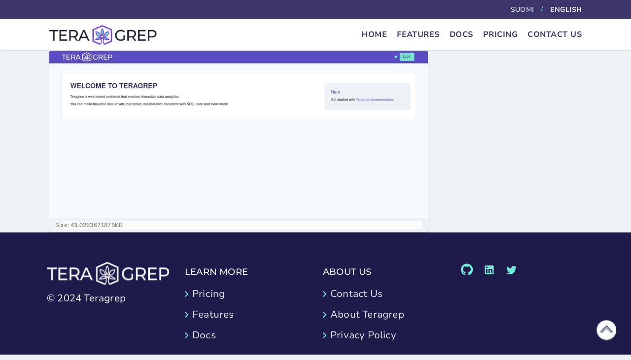

--- FILE ---
content_type: text/html;charset=utf-8
request_url: https://teragrep.com/en/images/documentation/screenshot_2021-05-10-teragrep.png/view?set_language=en
body_size: 9719
content:
<!DOCTYPE html PUBLIC "-//W3C//DTD XHTML 1.0 Transitional//EN" "http://www.w3.org/TR/xhtml1/DTD/xhtml1-transitional.dtd"><html xmlns="http://www.w3.org/1999/xhtml" lang="en" xml:lang="en">
  <head><meta http-equiv="Content-Type" content="text/html; charset=UTF-8" />
    <title>Screenshot_2021-05-10 Teragrep.png — English</title>
    <link rel="icon" type="image/png" href="/++theme++new-theme/images/icon.png" />
    <link href="/++theme++new-theme/++theme++new-theme/styles/colors.css" rel="stylesheet" />
    <link href="/++theme++new-theme/++theme++new-theme/fonts/fontawesome/css/all.css" rel="stylesheet" />
  <meta name="twitter:card" content="summary" /><meta property="og:site_name" content="Teragrep" /><meta property="og:title" content="Screenshot_2021-05-10 Teragrep.png" /><meta property="og:type" content="website" /><meta name="twitter:site" content="@teragrep" /><meta property="og:description" content="" /><meta property="og:url" content="https://teragrep.com/en/images/documentation/screenshot_2021-05-10-teragrep.png/view" /><meta property="og:image" content="https://teragrep.com/en/images/documentation/screenshot_2021-05-10-teragrep.png/@@download/image/Screenshot_2021-05-10 Teragrep.png" /><meta property="og:image:type" content="image/png" /><meta name="viewport" content="width=device-width, initial-scale=1.0" /><meta name="generator" content="Plone - http://plone.com" /><link rel="stylesheet" href="https://teragrep.com/++plone++production/++unique++2020-12-11T07:44:06.519124/default.css" data-bundle="production" /><link rel="stylesheet" href="https://teragrep.com/++plone++static/++unique++2020-09-16%2010%3A50%3A04.346558/fs-theme-compiled.css" data-bundle="fs-theme" /><link rel="stylesheet" href="https://teragrep.com/++plone++static/++unique++2020-10-01%2012%3A14%3A54.903660/new-theme-compiled.css" data-bundle="new-theme" /><link rel="stylesheet" href="https://teragrep.com//++theme++new-theme/styles.css" data-bundle="diazo" /><link rel="canonical" href="https://teragrep.com/en/images/documentation/screenshot_2021-05-10-teragrep.png" /><link rel="search" href="https://teragrep.com/en/@@search" title="Search this site" /><script>PORTAL_URL = 'https://teragrep.com';</script><script type="text/javascript" src="https://teragrep.com/++plone++production/++unique++2020-12-11T07:44:06.519124/default.js" data-bundle="production"></script></head>
  <body id="visual-portal-wrapper" class="frontend icons-on portaltype-image section-images site-en subsection-documentation subsection-documentation-screenshot_2021-05-10-teragrep.png template-image_view thumbs-on userrole-anonymous viewpermission-view" dir="ltr" data-base-url="https://teragrep.com/en/images/documentation/screenshot_2021-05-10-teragrep.png" data-view-url="https://teragrep.com/en/images/documentation/screenshot_2021-05-10-teragrep.png/view" data-portal-url="https://teragrep.com" data-i18ncatalogurl="https://teragrep.com/plonejsi18n" data-pat-pickadate="{&quot;date&quot;: {&quot;selectYears&quot;: 200}, &quot;time&quot;: {&quot;interval&quot;: 5 } }" data-pat-plone-modal="{&quot;actionOptions&quot;: {&quot;displayInModal&quot;: false}}"><a href="#" id="toTopBtn" class="cd-top" data-abc="true"><i class="fas fa-chevron-circle-up"></i></a><div class="outer-wrapper">
      <header id="content-header">
        <div class="container-fluid">
          
      <div id="portal-header">
    <a id="portal-logo" title="English" href="https://teragrep.com/en">
    <img src="https://teragrep.com/@@site-logo/Group 19 (2).png" alt="Teragrep" title="Teragrep" /></a>






<ul id="portal-languageselector">
    
    <li class="language-fi">
        <a href="https://teragrep.com/@@multilingual-selector/59435713d6104354a52442ab59fb4361/fi?set_language=fi&amp;post_path=/view" title="Suomi">Suomi</a>
    </li>
    
    <li class="currentLanguage language-en">
        <a href="https://teragrep.com/@@multilingual-selector/59435713d6104354a52442ab59fb4361/en?set_language=en&amp;post_path=/view" title="English">English</a>
    </li>
    
</ul>

</div>

    
          
        </div>
      </header>
      <div id="mainnavigation-wrapper">
        <div id="mainnavigation">

  <nav class="plone-navbar pat-navigationmarker" id="portal-globalnav-wrapper">
    <div class="container">
      <div class="plone-navbar-header">
        <button type="button" class="plone-navbar-toggle" data-toggle="collapse" data-target="#portal-globalnav-collapse">
          <span class="sr-only">Toggle navigation</span>
          <span class="icon-bar"></span>
          <span class="icon-bar"></span>
          <span class="icon-bar"></span>
        </button>
      </div>

      <div class="plone-collapse plone-navbar-collapse" id="portal-globalnav-collapse">
        <ul class="plone-nav plone-navbar-nav" id="portal-globalnav">
          <li class="index_html"><a href="https://teragrep.com/en" class="state-None">Home</a></li><li class="features"><a href="https://teragrep.com/en/features" class="state-published">Features</a></li><li class="docs"><a href="https://docs.teragrep.com" class="state-published">Docs</a></li><li class="pricing"><a href="https://teragrep.com/en/pricing" class="state-published">Pricing</a></li><li class="contact-us"><a href="https://teragrep.com/en/contact-us" class="state-published">Contact Us</a></li>
        </ul>
      </div>
    </div>
  </nav>


</div>
      </div>
      
      <div id="above-content-wrapper">
          <div id="viewlet-above-content"></div>
      </div>
      <div class="container-fluid">
        <div class="row">
          <aside id="global_statusmessage">
      

      <div>
      </div>
    </aside>
        </div>
        <main id="main-container" class="row row-offcanvas row-offcanvas-right">
          

    

    <div class="col-xs-12 col-sm-12 col-md-12 central">
      <div class="row">
        <div class="col-xs-12 col-sm-12">
          <article id="content">

          

          <header>
            <div id="viewlet-above-content-title"><span id="social-tags-body" style="display: none" itemscope="" itemtype="http://schema.org/WebPage">
  <span itemprop="name">Screenshot_2021-05-10 Teragrep.png</span>
  <span itemprop="description"></span>
  <span itemprop="url">https://teragrep.com/en/images/documentation/screenshot_2021-05-10-teragrep.png/view</span>
  <span itemprop="image">https://teragrep.com/en/images/documentation/screenshot_2021-05-10-teragrep.png/@@download/image/Screenshot_2021-05-10 Teragrep.png</span>
</span>
</div>
            
              <h1 class="documentFirstHeading">Screenshot_2021-05-10 Teragrep.png</h1>

            
            <div id="viewlet-below-content-title">

</div>

            
              

            
          </header>

          <div id="viewlet-above-content-body"></div>
          <div id="content-core">
            

  <figure class="image-product">
    <a class="discreet" href="https://teragrep.com/en/images/documentation/screenshot_2021-05-10-teragrep.png/image_view_fullscreen">
    <img src="https://teragrep.com/en/images/documentation/screenshot_2021-05-10-teragrep.png/@@images/c64bd59b-63d8-47c9-bd8b-badc85717e5a.png" alt="Screenshot_2021-05-10 Teragrep.png" title="Screenshot_2021-05-10 Teragrep.png" height="340" width="768" />
    <figcaption class="discreet">
      <strong class="sr-only">Click to view full-size image…</strong>
      <span>Size: 43.0263671875KB</span>
    </figcaption>
    </a>
  </figure>


          </div>
          <div id="viewlet-below-content-body">



    <div class="visualClear"><!-- --></div>

    <div class="documentActions">
        

        

    </div>

</div>

          
        </article>
        </div>
      </div>
      <footer class="row">
        <div class="col-xs-12 col-sm-12">
          <div id="viewlet-below-content">




</div>
        </div>
      </footer>
    </div>
  
          <div id="column1-container">
          </div>
          <div id="column2-container">
          </div>
        </main><!--/row-->
      </div><!--/container-->
    </div><!--/outer-wrapper --><footer id="portal-footer-wrapper">
        <div class="container-fluid" id="portal-footer">
          <div class="doormat row">
    
    <div class="col-xs-12 col-md-3">
        
<p><img alt="Teragrep logo" class="image-inline" src="https://teragrep.com/en/images/group-22-3-1.svg" title="Teragrep" width="100%" /></p>
<p>© 2024 Teragrep</p>

      </div><div class="col-xs-12 col-md-3">
        
<h2>Learn More</h2>
<ul>
<li><a href="https://teragrep.com/en/pricing">Pricing</a></li>
<li><a href="https://teragrep.com/en/features/features-folder">Features</a></li>
<li><a href="https://docs.teragrep.com">Docs</a></li>
</ul>

      </div><div class="col-xs-12 col-md-3">
        
<h2>About Us</h2>
<ul>
<li><a href="https://teragrep.com/en/contact-us">Contact Us</a></li>
<li><a href="https://teragrep.com/en/about-teragrep">About Teragrep</a></li>
<li><a href="https://teragrep.com/en/privacy-policy">Privacy Policy</a></li>
</ul>

      </div><div class="col-xs-12 col-md-3">
        
<p class="some"><a href="https://github.com/teragrep" rel="noopener" target="_blank"><img alt="Github" class="image-inline" src="https://teragrep.com/en/images/github-1.svg" title="Github" /></a> <a href="https://www.linkedin.com/company/teragrep" rel="noopener" target="_blank"><img alt="LinkedIn" class="image-inline" src="https://teragrep.com/en/images/mdi_linkedin.svg" title="LinkedIn" /></a> <a href="https://twitter.com/teragrep" rel="noopener" target="_blank"><img alt="Twitter" class="image-inline" src="https://teragrep.com/en/images/mdi_twitter.svg" title="Twitter" /></a></p>

      </div>
  </div>
        </div>
      </footer></body>
</html>

--- FILE ---
content_type: text/css; charset=utf-8
request_url: https://teragrep.com/++theme++new-theme/++theme++new-theme/styles/colors.css
body_size: 1920
content:
/* Primary Brand Color */

:root {
  --primary-50: #EEF2FF;
  --primary-100: #DBE6FF;
  --primary-200: #C3D5FE;
  --primary-300: #A3BFFA;
  --primary-400: #7F9CF5;
  --primary-500: #6366F1;
  --primary-600: #4338CA;
  --primary-700: #3F31A6;
  --primary-800: #332981;
  --primary-900: #1E1B4B;
}

/* Secondary Brand Color */

:root {
  --secondary-50: #FAF5FF;
  --secondary-100: #F3E8FF;
  --secondary-200: #E9D8FD;
  --secondary-300: #D4BEFD;
  --secondary-400: #B793F6;
  --secondary-500: #9C72F2;
  --secondary-600: #7B4CE3;
  --secondary-700: #6120C5;
  --secondary-800: #4C1D95;
  --secondary-900: #2E1065;
}

/* Tertiary Brand Color */

:root {
  --tertiary-50: #F0FDFA;
  --tertiary-100: #CCFBF1;
  --tertiary-200: #99F6E4;
  --tertiary-300: #70EDD9;
  --tertiary-400: #4AD6C9;
  --tertiary-500: #14B8A6;
  --tertiary-600: #0D9488;
  --tertiary-700: #0F766E;
  --tertiary-800: #115E59;
  --tertiary-900: #134E4A;
}

/* Danger */

:root {
  --danger-100: #FFF5F5;
  --danger-200: #FEE6E6;
  --danger-300: #FED7D7;
  --danger-400: #FEB2B2;
  --danger-500: #FC8181;
  --danger-600: #F56565;
  --danger-700: #D73C3C;
  --danger-800: #9B2C2C;
  --danger-900: #692626;
}

/* Warning */

:root {
  --warning-100: #FFFFF0;
  --warning-200: #FEFCBF;
  --warning-300: #FDE68A;
  --warning-400: #ECC94B;
  --warning-500: #ECAE4B;
  --warning-600: #ED8936;
  --warning-700: #DD6B20;
  --warning-800: #A55018;
  --warning-900: #7B341E;
}

/* Greys */

:root {
  --grey-000: #FFFFFF;
  --grey-100: #F7FAFC;
  --grey-200: #EDF2F7;
  --grey-300: #E2E8F0;
  --grey-400: #CBD5E0;
  --grey-500: #A0AEC0;
  --grey-600: #718096;
  --grey-700: #4A5568;
  --grey-800: #2D3748;
  --grey-900: #1A202C;
  --dm-grey-100: #F0F4FF;
  --dm-grey-200: #DDE4FD;
  --dm-grey-300: #B8C5F7;
  --dm-grey-400: #6B79AB;
  --dm-grey-500: #4E5C8F;
  --dm-grey-600: #394570;
  --dm-grey-700: #2D385E;
  --dm-grey-800: #212A4B;
  --dm-grey-900: #161C33;
}

--- FILE ---
content_type: text/css; charset=utf-8
request_url: https://teragrep.com/++plone++static/++unique++2020-09-16%2010%3A50%3A04.346558/fs-theme-compiled.css
body_size: 235571
content:
/* Import Barceloneta styles */
@font-face {
  font-family: 'Roboto';
  src: url('../++theme++fs-theme/++theme++barceloneta/less/roboto/roboto-light.eot');
  src: local('Roboto Light'), url('../++theme++fs-theme/++theme++barceloneta/less/roboto/roboto-light.eot?#iefix') format('embedded-opentype'), url('../++theme++fs-theme/++theme++barceloneta/less/roboto/roboto-light.woff') format('woff'), url('../++theme++fs-theme/++theme++barceloneta/less/roboto/roboto-light.ttf') format('truetype'), url('../++theme++fs-theme/++theme++barceloneta/less/roboto/roboto-light.svg') format('svg');
  font-weight: 300;
  font-style: normal;
}
@font-face {
  font-family: 'Roboto';
  src: url('../++theme++fs-theme/++theme++barceloneta/less/roboto/roboto-lightitalic.eot');
  src: local('Roboto Light Italic'), url('../++theme++fs-theme/++theme++barceloneta/less/roboto/roboto-lightitalic.eot?#iefix') format('embedded-opentype'), url('../++theme++fs-theme/++theme++barceloneta/less/roboto/roboto-lightitalic.woff') format('woff'), url('../++theme++fs-theme/++theme++barceloneta/less/roboto/roboto-lightitalic.ttf') format('truetype'), url('../++theme++fs-theme/++theme++barceloneta/less/roboto/roboto-lightitalic.svg') format('svg');
  font-weight: 300;
  font-style: italic;
}
@font-face {
  font-family: 'Roboto';
  src: url('../++theme++fs-theme/++theme++barceloneta/less/roboto/roboto-regular.eot');
  src: local('Roboto Regular'), url('../++theme++fs-theme/++theme++barceloneta/less/roboto/roboto-regular.eot?#iefix') format('embedded-opentype'), url('../++theme++fs-theme/++theme++barceloneta/less/roboto/roboto-regular.woff') format('woff'), url('../++theme++fs-theme/++theme++barceloneta/less/roboto/roboto-regular.ttf') format('truetype'), url('../++theme++fs-theme/++theme++barceloneta/less/roboto/roboto-regular.svg') format('svg');
  font-weight: 400;
  font-style: normal;
}
@font-face {
  font-family: 'Roboto';
  src: url('../++theme++fs-theme/++theme++barceloneta/less/roboto/roboto-italic.eot');
  src: local('Roboto Italic'), url('../++theme++fs-theme/++theme++barceloneta/less/roboto/roboto-italic.eot?#iefix') format('embedded-opentype'), url('../++theme++fs-theme/++theme++barceloneta/less/roboto/roboto-italic.woff') format('woff'), url('../++theme++fs-theme/++theme++barceloneta/less/roboto/roboto-italic.ttf') format('truetype'), url('../++theme++fs-theme/++theme++barceloneta/less/roboto/roboto-italic.svg') format('svg');
  font-weight: 400;
  font-style: italic;
}
@font-face {
  font-family: 'Roboto';
  src: url('../++theme++fs-theme/++theme++barceloneta/less/roboto/roboto-medium.eot');
  src: local('Roboto Medium'), url('../++theme++fs-theme/++theme++barceloneta/less/roboto/roboto-medium.eot?#iefix') format('embedded-opentype'), url('../++theme++fs-theme/++theme++barceloneta/less/roboto/roboto-medium.woff') format('woff'), url('../++theme++fs-theme/++theme++barceloneta/less/roboto/roboto-medium.ttf') format('truetype'), url('../++theme++fs-theme/++theme++barceloneta/less/roboto/roboto-medium.svg') format('svg');
  font-weight: 500;
  font-style: normal;
}
@font-face {
  font-family: 'Roboto';
  src: url('../++theme++fs-theme/++theme++barceloneta/less/roboto/roboto-mediumitalic.eot');
  src: local('Roboto Medium Italic'), url('../++theme++fs-theme/++theme++barceloneta/less/roboto/roboto-mediumitalic.eot?#iefix') format('embedded-opentype'), url('../++theme++fs-theme/++theme++barceloneta/less/roboto/roboto-mediumitalic.woff') format('woff'), url('../++theme++fs-theme/++theme++barceloneta/less/roboto/roboto-mediumitalic.ttf') format('truetype'), url('../++theme++fs-theme/++theme++barceloneta/less/roboto/roboto-mediumitalic.svg') format('svg');
  font-weight: 500;
  font-style: italic;
}
@font-face {
  font-family: 'Roboto';
  src: url('../++theme++fs-theme/++theme++barceloneta/less/roboto/roboto-bold.eot');
  src: local('Roboto Bold'), url('../++theme++fs-theme/++theme++barceloneta/less/roboto/roboto-bold.eot?#iefix') format('embedded-opentype'), url('../++theme++fs-theme/++theme++barceloneta/less/roboto/roboto-bold.woff') format('woff'), url('../++theme++fs-theme/++theme++barceloneta/less/roboto/roboto-bold.ttf') format('truetype'), url('../++theme++fs-theme/++theme++barceloneta/less/roboto/roboto-bold.svg') format('svg');
  font-weight: 700;
  font-style: normal;
}
@font-face {
  font-family: 'Roboto';
  src: url('../++theme++fs-theme/++theme++barceloneta/less/roboto/roboto-bolditalic.eot');
  src: local('Roboto Bold Italic'), url('../++theme++fs-theme/++theme++barceloneta/less/roboto/roboto-bolditalic.eot?#iefix') format('embedded-opentype'), url('../++theme++fs-theme/++theme++barceloneta/less/roboto/roboto-bolditalic.woff') format('woff'), url('../++theme++fs-theme/++theme++barceloneta/less/roboto/roboto-bolditalic.ttf') format('truetype'), url('../++theme++fs-theme/++theme++barceloneta/less/roboto/roboto-bolditalic.svg') format('svg');
  font-weight: 700;
  font-style: italic;
}
@font-face {
  font-family: 'Roboto Condensed';
  src: url('../++theme++fs-theme/++theme++barceloneta/less/roboto/robotocondensed-light.eot');
  src: local('Roboto Condensed Light'), url('../++theme++fs-theme/++theme++barceloneta/less/roboto/robotocondensed-light.eot?#iefix') format('embedded-opentype'), url('../++theme++fs-theme/++theme++barceloneta/less/roboto/robotocondensed-light.woff') format('woff'), url('../++theme++fs-theme/++theme++barceloneta/less/roboto/robotocondensed-light.ttf') format('truetype'), url('../++theme++fs-theme/++theme++barceloneta/less/roboto/robotocondensed-light.svg') format('svg');
  font-weight: 300;
  font-style: normal;
}
@font-face {
  font-family: 'Roboto Condensed';
  src: url('../++theme++fs-theme/++theme++barceloneta/less/roboto/robotocondensed-lightitalic.eot');
  src: local('Roboto Condensed Thin Italic'), url('../++theme++fs-theme/++theme++barceloneta/less/roboto/robotocondensed-lightitalic.eot?#iefix') format('embedded-opentype'), url('../++theme++fs-theme/++theme++barceloneta/less/roboto/robotocondensed-lightitalic.woff') format('woff'), url('../++theme++fs-theme/++theme++barceloneta/less/roboto/robotocondensed-lightitalic.ttf') format('truetype'), url('../++theme++fs-theme/++theme++barceloneta/less/roboto/robotocondensed-lightitalic.svg') format('svg');
  font-weight: 300;
  font-style: italic;
}
/*! normalize.css v3.0.1 | MIT License | git.io/normalize */
/* line 9, http://webadmin.xnet.fi/teragrep/++theme++fs-theme/++theme++barceloneta/less/normalize.plone.less */
html {
  font-family: sans-serif;
  -ms-text-size-adjust: 100%;
  -webkit-text-size-adjust: 100%;
}
/* line 19, http://webadmin.xnet.fi/teragrep/++theme++fs-theme/++theme++barceloneta/less/normalize.plone.less */
body {
  margin: 0;
}
/* line 32, http://webadmin.xnet.fi/teragrep/++theme++fs-theme/++theme++barceloneta/less/normalize.plone.less */
article,
aside,
details,
figcaption,
figure,
footer,
header,
main,
nav,
section,
summary {
  display: block;
}
/* line 51, http://webadmin.xnet.fi/teragrep/++theme++fs-theme/++theme++barceloneta/less/normalize.plone.less */
audio,
canvas,
progress,
video {
  display: inline-block;
  vertical-align: baseline;
}
/* line 64, http://webadmin.xnet.fi/teragrep/++theme++fs-theme/++theme++barceloneta/less/normalize.plone.less */
audio:not([controls]) {
  display: none;
  height: 0;
}
/* line 74, http://webadmin.xnet.fi/teragrep/++theme++fs-theme/++theme++barceloneta/less/normalize.plone.less */
[hidden],
template {
  display: none;
}
/* line 86, http://webadmin.xnet.fi/teragrep/++theme++fs-theme/++theme++barceloneta/less/normalize.plone.less */
a {
  background: transparent;
}
/* line 94, http://webadmin.xnet.fi/teragrep/++theme++fs-theme/++theme++barceloneta/less/normalize.plone.less */
a:active,
a:hover {
  outline: 0;
}
/* line 106, http://webadmin.xnet.fi/teragrep/++theme++fs-theme/++theme++barceloneta/less/normalize.plone.less */
abbr[title] {
  border-bottom: 1px dotted;
}
/* line 114, http://webadmin.xnet.fi/teragrep/++theme++fs-theme/++theme++barceloneta/less/normalize.plone.less */
b,
strong {
  font-weight: bold;
}
/* line 123, http://webadmin.xnet.fi/teragrep/++theme++fs-theme/++theme++barceloneta/less/normalize.plone.less */
dfn {
  font-style: italic;
}
/* line 132, http://webadmin.xnet.fi/teragrep/++theme++fs-theme/++theme++barceloneta/less/normalize.plone.less */
h1 {
  font-size: 2em;
  margin: 0.67em 0;
}
/* line 141, http://webadmin.xnet.fi/teragrep/++theme++fs-theme/++theme++barceloneta/less/normalize.plone.less */
mark {
  background: #ff0;
  color: #000;
}
/* line 150, http://webadmin.xnet.fi/teragrep/++theme++fs-theme/++theme++barceloneta/less/normalize.plone.less */
small {
  font-size: 80%;
}
/* line 158, http://webadmin.xnet.fi/teragrep/++theme++fs-theme/++theme++barceloneta/less/normalize.plone.less */
sub,
sup {
  font-size: 75%;
  line-height: 0;
  position: relative;
  vertical-align: baseline;
}
/* line 166, http://webadmin.xnet.fi/teragrep/++theme++fs-theme/++theme++barceloneta/less/normalize.plone.less */
sup {
  top: -0.5em;
}
/* line 170, http://webadmin.xnet.fi/teragrep/++theme++fs-theme/++theme++barceloneta/less/normalize.plone.less */
sub {
  bottom: -0.25em;
}
/* line 181, http://webadmin.xnet.fi/teragrep/++theme++fs-theme/++theme++barceloneta/less/normalize.plone.less */
img {
  border: 0;
}
/* line 189, http://webadmin.xnet.fi/teragrep/++theme++fs-theme/++theme++barceloneta/less/normalize.plone.less */
svg:not(:root) {
  overflow: hidden;
}
/* line 200, http://webadmin.xnet.fi/teragrep/++theme++fs-theme/++theme++barceloneta/less/normalize.plone.less */
figure {
  margin: 1em 40px;
}
/* line 208, http://webadmin.xnet.fi/teragrep/++theme++fs-theme/++theme++barceloneta/less/normalize.plone.less */
hr {
  -moz-box-sizing: content-box;
  box-sizing: content-box;
  height: 0;
}
/* line 218, http://webadmin.xnet.fi/teragrep/++theme++fs-theme/++theme++barceloneta/less/normalize.plone.less */
pre {
  overflow: auto;
}
/* line 226, http://webadmin.xnet.fi/teragrep/++theme++fs-theme/++theme++barceloneta/less/normalize.plone.less */
code,
kbd,
pre,
samp {
  font-family: monospace, monospace;
  font-size: 1em;
}
/* line 249, http://webadmin.xnet.fi/teragrep/++theme++fs-theme/++theme++barceloneta/less/normalize.plone.less */
button,
input,
optgroup,
select,
textarea {
  color: inherit;
  font: inherit;
  margin: 0;
}
/* line 263, http://webadmin.xnet.fi/teragrep/++theme++fs-theme/++theme++barceloneta/less/normalize.plone.less */
button {
  overflow: visible;
}
/* line 274, http://webadmin.xnet.fi/teragrep/++theme++fs-theme/++theme++barceloneta/less/normalize.plone.less */
button,
select {
  text-transform: none;
}
/* line 287, http://webadmin.xnet.fi/teragrep/++theme++fs-theme/++theme++barceloneta/less/normalize.plone.less */
button,
html input[type="button"],
input[type="reset"],
input[type="submit"] {
  -webkit-appearance: button;
  cursor: pointer;
}
/* line 299, http://webadmin.xnet.fi/teragrep/++theme++fs-theme/++theme++barceloneta/less/normalize.plone.less */
button[disabled],
html input[disabled] {
  cursor: default;
}
/* line 308, http://webadmin.xnet.fi/teragrep/++theme++fs-theme/++theme++barceloneta/less/normalize.plone.less */
button::-moz-focus-inner,
input::-moz-focus-inner {
  border: 0;
  padding: 0;
}
/* line 319, http://webadmin.xnet.fi/teragrep/++theme++fs-theme/++theme++barceloneta/less/normalize.plone.less */
input {
  line-height: normal;
}
/* line 331, http://webadmin.xnet.fi/teragrep/++theme++fs-theme/++theme++barceloneta/less/normalize.plone.less */
input[type="checkbox"],
input[type="radio"] {
  box-sizing: border-box;
  padding: 0;
}
/* line 343, http://webadmin.xnet.fi/teragrep/++theme++fs-theme/++theme++barceloneta/less/normalize.plone.less */
input[type="number"]::-webkit-inner-spin-button,
input[type="number"]::-webkit-outer-spin-button {
  height: auto;
}
/* line 354, http://webadmin.xnet.fi/teragrep/++theme++fs-theme/++theme++barceloneta/less/normalize.plone.less */
input[type="search"] {
  -webkit-appearance: textfield;
  -moz-box-sizing: content-box;
  -webkit-box-sizing: content-box;
  box-sizing: content-box;
}
/* line 367, http://webadmin.xnet.fi/teragrep/++theme++fs-theme/++theme++barceloneta/less/normalize.plone.less */
input[type="search"]::-webkit-search-cancel-button,
input[type="search"]::-webkit-search-decoration {
  -webkit-appearance: none;
}
/* line 376, http://webadmin.xnet.fi/teragrep/++theme++fs-theme/++theme++barceloneta/less/normalize.plone.less */
fieldset {
  border: 1px solid #c0c0c0;
  margin: 0 2px;
  padding: 0.35em 0.625em 0.75em;
}
/* line 387, http://webadmin.xnet.fi/teragrep/++theme++fs-theme/++theme++barceloneta/less/normalize.plone.less */
legend {
  border: 0;
  padding: 0;
}
/* line 396, http://webadmin.xnet.fi/teragrep/++theme++fs-theme/++theme++barceloneta/less/normalize.plone.less */
textarea {
  overflow: auto;
}
/* line 405, http://webadmin.xnet.fi/teragrep/++theme++fs-theme/++theme++barceloneta/less/normalize.plone.less */
optgroup {
  font-weight: bold;
}
/* line 416, http://webadmin.xnet.fi/teragrep/++theme++fs-theme/++theme++barceloneta/less/normalize.plone.less */
table {
  border-collapse: collapse;
  border-spacing: 0;
}
/* line 421, http://webadmin.xnet.fi/teragrep/++theme++fs-theme/++theme++barceloneta/less/normalize.plone.less */
td,
th {
  padding: 0;
}
@media print {
  /* line 9, http://webadmin.xnet.fi/teragrep/++theme++fs-theme/++theme++barceloneta/less/print.plone.less */
  .sidebar-offcanvas,
  #portal-footer-wrapper,
  #mainnavigation-wrapper,
  #content-header,
  .link-https,
  #edit-zone {
    display: none;
    visibility: hidden;
  }
  /* line 19, http://webadmin.xnet.fi/teragrep/++theme++fs-theme/++theme++barceloneta/less/print.plone.less */
  * {
    text-shadow: none !important;
    color: #000 !important;
    background: transparent !important;
    box-shadow: none !important;
  }
  /* line 26, http://webadmin.xnet.fi/teragrep/++theme++fs-theme/++theme++barceloneta/less/print.plone.less */
  a,
  a:visited {
    text-decoration: underline;
  }
  /* line 31, http://webadmin.xnet.fi/teragrep/++theme++fs-theme/++theme++barceloneta/less/print.plone.less */
  a[href]::after {
    content: " (" attr(href) ")";
  }
  /* line 35, http://webadmin.xnet.fi/teragrep/++theme++fs-theme/++theme++barceloneta/less/print.plone.less */
  abbr[title]::after {
    content: " (" attr(title) ")";
  }
  /* line 40, http://webadmin.xnet.fi/teragrep/++theme++fs-theme/++theme++barceloneta/less/print.plone.less */
  a[href^="javascript:"]::after,
  a[href^="#"]::after {
    content: "";
  }
  /* line 45, http://webadmin.xnet.fi/teragrep/++theme++fs-theme/++theme++barceloneta/less/print.plone.less */
  pre,
  blockquote {
    border: 1px solid #999;
    page-break-inside: avoid;
  }
  /* line 51, http://webadmin.xnet.fi/teragrep/++theme++fs-theme/++theme++barceloneta/less/print.plone.less */
  thead {
    display: table-header-group;
  }
  /* line 55, http://webadmin.xnet.fi/teragrep/++theme++fs-theme/++theme++barceloneta/less/print.plone.less */
  tr,
  img {
    page-break-inside: avoid;
  }
  /* line 60, http://webadmin.xnet.fi/teragrep/++theme++fs-theme/++theme++barceloneta/less/print.plone.less */
  img {
    max-width: 100% !important;
  }
  /* line 64, http://webadmin.xnet.fi/teragrep/++theme++fs-theme/++theme++barceloneta/less/print.plone.less */
  p,
  h2,
  h3 {
    orphans: 3;
    widows: 3;
  }
  /* line 71, http://webadmin.xnet.fi/teragrep/++theme++fs-theme/++theme++barceloneta/less/print.plone.less */
  h2,
  h3 {
    page-break-after: avoid;
  }
  /* line 78, http://webadmin.xnet.fi/teragrep/++theme++fs-theme/++theme++barceloneta/less/print.plone.less */
  select {
    background: #fff !important;
  }
  /* line 83, http://webadmin.xnet.fi/teragrep/++theme++fs-theme/++theme++barceloneta/less/print.plone.less */
  .navbar {
    display: none;
  }
  /* line 87, http://webadmin.xnet.fi/teragrep/++theme++fs-theme/++theme++barceloneta/less/print.plone.less */
  .table td,
  .table th {
    background-color: #fff !important;
  }
  /* line 94, http://webadmin.xnet.fi/teragrep/++theme++fs-theme/++theme++barceloneta/less/print.plone.less */
  .btn > .caret,
  .dropup > .btn > .caret {
    border-top-color: #000 !important;
  }
  /* line 98, http://webadmin.xnet.fi/teragrep/++theme++fs-theme/++theme++barceloneta/less/print.plone.less */
  .label {
    border: 1px solid #000;
  }
  /* line 102, http://webadmin.xnet.fi/teragrep/++theme++fs-theme/++theme++barceloneta/less/print.plone.less */
  .table {
    border-collapse: collapse !important;
  }
  /* line 106, http://webadmin.xnet.fi/teragrep/++theme++fs-theme/++theme++barceloneta/less/print.plone.less */
  .table-bordered th,
  .table-bordered td {
    border: 1px solid #ddd !important;
  }
  /* line 112, http://webadmin.xnet.fi/teragrep/++theme++fs-theme/++theme++barceloneta/less/print.plone.less */
  #portal-searchbox {
    display: None;
  }
  /* line 116, http://webadmin.xnet.fi/teragrep/++theme++fs-theme/++theme++barceloneta/less/print.plone.less */
  #portal-personaltools {
    display: None;
  }
  /* line 120, http://webadmin.xnet.fi/teragrep/++theme++fs-theme/++theme++barceloneta/less/print.plone.less */
  #portal-breadcrumbs {
    display: None;
  }
}
/* line 4, http://webadmin.xnet.fi/teragrep/++theme++fs-theme/++theme++barceloneta/less/scaffolding.plone.less */
* {
  -webkit-box-sizing: border-box;
  -moz-box-sizing: border-box;
  box-sizing: border-box;
}
/* line 7, http://webadmin.xnet.fi/teragrep/++theme++fs-theme/++theme++barceloneta/less/scaffolding.plone.less */
*::before,
*::after {
  -webkit-box-sizing: border-box;
  -moz-box-sizing: border-box;
  box-sizing: border-box;
}
/* line 14, http://webadmin.xnet.fi/teragrep/++theme++fs-theme/++theme++barceloneta/less/scaffolding.plone.less */
html {
  font-size: 62.5%;
  -webkit-tap-highlight-color: rgba(0, 0, 0, 0);
}
/* line 19, http://webadmin.xnet.fi/teragrep/++theme++fs-theme/++theme++barceloneta/less/scaffolding.plone.less */
body {
  font-family: "Roboto", "Helvetica Neue", Helvetica, Arial, sans-serif;
  font-size: 14px;
  font-weight: 500;
  line-height: 1.42857143;
  color: #4d4d4d;
  background-color: #fafafa;
  -webkit-font-smoothing: antialiased;
  -moz-osx-font-smoothing: grayscale;
}
/* line 31, http://webadmin.xnet.fi/teragrep/++theme++fs-theme/++theme++barceloneta/less/scaffolding.plone.less */
input,
button,
select,
textarea {
  font-family: inherit;
  font-size: inherit;
  line-height: inherit;
}
/* line 43, http://webadmin.xnet.fi/teragrep/++theme++fs-theme/++theme++barceloneta/less/scaffolding.plone.less */
a {
  color: #007bb3;
  text-decoration: none;
}
/* line 47, http://webadmin.xnet.fi/teragrep/++theme++fs-theme/++theme++barceloneta/less/scaffolding.plone.less */
a:hover,
a:focus {
  color: #004666;
  text-decoration: underline;
}
/* line 53, http://webadmin.xnet.fi/teragrep/++theme++fs-theme/++theme++barceloneta/less/scaffolding.plone.less */
a:focus {
  outline: thin dotted;
  outline: 5px auto -webkit-focus-ring-color;
  outline-offset: -2px;
}
/* line 60, http://webadmin.xnet.fi/teragrep/++theme++fs-theme/++theme++barceloneta/less/scaffolding.plone.less */
figure {
  margin: 0;
}
/* line 67, http://webadmin.xnet.fi/teragrep/++theme++fs-theme/++theme++barceloneta/less/scaffolding.plone.less */
img {
  vertical-align: middle;
}
/* line 74, http://webadmin.xnet.fi/teragrep/++theme++fs-theme/++theme++barceloneta/less/scaffolding.plone.less */
hr {
  margin-top: 20px;
  margin-bottom: 20px;
  border: 0;
  border-top: 1px solid #cccccc;
}
/* line 86, http://webadmin.xnet.fi/teragrep/++theme++fs-theme/++theme++barceloneta/less/scaffolding.plone.less */
.sr-only,
.hiddenStructure,
.crud-form .header-select {
  position: absolute;
  width: 1px;
  height: 1px;
  margin: -1px;
  padding: 0;
  overflow: hidden;
  clip: rect(0, 0, 0, 0);
  border: 0;
  color: #fff;
  background-color: #000;
}
/* line 99, http://webadmin.xnet.fi/teragrep/++theme++fs-theme/++theme++barceloneta/less/scaffolding.plone.less */
.sr-only a,
.hiddenStructure a {
  color: #fff;
  background-color: #000;
}
/* line 109, http://webadmin.xnet.fi/teragrep/++theme++fs-theme/++theme++barceloneta/less/scaffolding.plone.less */
.sr-only-focusable:active,
.sr-only-focusable:focus {
  position: static;
  width: auto;
  height: auto;
  margin: 0;
  overflow: visible;
  clip: auto;
}
/* line 4, http://webadmin.xnet.fi/teragrep/++theme++fs-theme/++theme++barceloneta/less/type.plone.less */
body {
  word-wrap: break-word;
}
/* line 7, http://webadmin.xnet.fi/teragrep/++theme++fs-theme/++theme++barceloneta/less/type.plone.less */
h1,
h2,
h3,
h4,
h5,
h6 {
  font-family: inherit;
  font-weight: 400;
  line-height: 1.1;
  color: inherit;
}
/* line 14, http://webadmin.xnet.fi/teragrep/++theme++fs-theme/++theme++barceloneta/less/type.plone.less */
h1,
h2,
h3 {
  margin-top: 20px;
  margin-bottom: 10px;
}
/* line 17, http://webadmin.xnet.fi/teragrep/++theme++fs-theme/++theme++barceloneta/less/type.plone.less */
h1 a:hover,
h2 a:hover,
h3 a:hover,
h1 a:focus,
h2 a:focus,
h3 a:focus {
  text-decoration: none;
  border-bottom: 2px #004666 solid;
}
/* line 22, http://webadmin.xnet.fi/teragrep/++theme++fs-theme/++theme++barceloneta/less/type.plone.less */
h4,
h5,
h6 {
  margin-top: 10px;
  margin-bottom: 10px;
}
/* line 27, http://webadmin.xnet.fi/teragrep/++theme++fs-theme/++theme++barceloneta/less/type.plone.less */
h1 {
  font-size: 36px;
}
/* line 28, http://webadmin.xnet.fi/teragrep/++theme++fs-theme/++theme++barceloneta/less/type.plone.less */
h2 {
  font-size: 30px;
}
/* line 29, http://webadmin.xnet.fi/teragrep/++theme++fs-theme/++theme++barceloneta/less/type.plone.less */
h3 {
  font-size: 24px;
}
/* line 30, http://webadmin.xnet.fi/teragrep/++theme++fs-theme/++theme++barceloneta/less/type.plone.less */
h4 {
  font-size: 18px;
}
/* line 31, http://webadmin.xnet.fi/teragrep/++theme++fs-theme/++theme++barceloneta/less/type.plone.less */
h5 {
  font-size: 14px;
}
/* line 32, http://webadmin.xnet.fi/teragrep/++theme++fs-theme/++theme++barceloneta/less/type.plone.less */
h6 {
  font-size: 12px;
}
/* line 35, http://webadmin.xnet.fi/teragrep/++theme++fs-theme/++theme++barceloneta/less/type.plone.less */
p {
  margin: 0 0 10px;
}
/* line 37, http://webadmin.xnet.fi/teragrep/++theme++fs-theme/++theme++barceloneta/less/type.plone.less */
.documentDescription {
  font-size: 18px;
  font-weight: 700;
  color: #696969;
  margin-bottom: 10px;
}
/* line 45, http://webadmin.xnet.fi/teragrep/++theme++fs-theme/++theme++barceloneta/less/type.plone.less */
small {
  font-size: 85%;
}
/* line 46, http://webadmin.xnet.fi/teragrep/++theme++fs-theme/++theme++barceloneta/less/type.plone.less */
cite {
  font-style: normal;
}
/* line 47, http://webadmin.xnet.fi/teragrep/++theme++fs-theme/++theme++barceloneta/less/type.plone.less */
mark {
  background-color: #ebd380;
  padding: .2em;
}
/* line 48, http://webadmin.xnet.fi/teragrep/++theme++fs-theme/++theme++barceloneta/less/type.plone.less */
.discreet {
  color: #696969;
  font-weight: 400;
}
/* line 49, http://webadmin.xnet.fi/teragrep/++theme++fs-theme/++theme++barceloneta/less/type.plone.less */
.documentByLine {
  color: #696969;
  font-weight: 400;
  margin-bottom: 10px;
}
/* line 52, http://webadmin.xnet.fi/teragrep/++theme++fs-theme/++theme++barceloneta/less/type.plone.less */
.documentFirstHeading {
  padding-bottom: 9px;
  margin: 0 0 10px;
  border-bottom: 1px solid #cccccc;
}
/* line 59, http://webadmin.xnet.fi/teragrep/++theme++fs-theme/++theme++barceloneta/less/type.plone.less */
ul,
ol {
  margin-top: 0;
  margin-bottom: 10px;
}
/* line 63, http://webadmin.xnet.fi/teragrep/++theme++fs-theme/++theme++barceloneta/less/type.plone.less */
ul ul,
ol ul,
ul ol,
ol ol {
  margin-bottom: 0;
}
/* line 69, http://webadmin.xnet.fi/teragrep/++theme++fs-theme/++theme++barceloneta/less/type.plone.less */
dl {
  margin-top: 0;
  margin-bottom: 20px;
}
/* line 73, http://webadmin.xnet.fi/teragrep/++theme++fs-theme/++theme++barceloneta/less/type.plone.less */
dt,
dd {
  line-height: 1.42857143;
}
/* line 74, http://webadmin.xnet.fi/teragrep/++theme++fs-theme/++theme++barceloneta/less/type.plone.less */
dt {
  font-weight: bold;
}
/* line 75, http://webadmin.xnet.fi/teragrep/++theme++fs-theme/++theme++barceloneta/less/type.plone.less */
dd {
  margin-left: 0;
}
/* line 78, http://webadmin.xnet.fi/teragrep/++theme++fs-theme/++theme++barceloneta/less/type.plone.less */
abbr[title],
abbr[data-original-title] {
  cursor: help;
  border-bottom: 1px dotted #777777;
}
/* line 84, http://webadmin.xnet.fi/teragrep/++theme++fs-theme/++theme++barceloneta/less/type.plone.less */
address {
  margin-bottom: 20px;
  font-style: normal;
  line-height: 1.42857143;
}
/* line 92, http://webadmin.xnet.fi/teragrep/++theme++fs-theme/++theme++barceloneta/less/type.plone.less */
.pull-right {
  float: right !important;
}
/* line 95, http://webadmin.xnet.fi/teragrep/++theme++fs-theme/++theme++barceloneta/less/type.plone.less */
.pull-left {
  float: left !important;
}
/* line 4, http://webadmin.xnet.fi/teragrep/++theme++fs-theme/++theme++barceloneta/less/code.plone.less */
code,
kbd,
pre,
samp {
  font-family: Menlo, Monaco, Consolas, "Courier New", monospace;
}
/* line 11, http://webadmin.xnet.fi/teragrep/++theme++fs-theme/++theme++barceloneta/less/code.plone.less */
code {
  padding: 2px 4px;
  font-size: 90%;
  color: #c7254e;
  background-color: #f9f2f4;
  border-radius: 4px;
}
/* line 19, http://webadmin.xnet.fi/teragrep/++theme++fs-theme/++theme++barceloneta/less/code.plone.less */
kbd {
  padding: 2px 4px;
  font-size: 90%;
  color: #ffffff;
  background-color: #333333;
  border-radius: 2px;
  box-shadow: inset 0 -1px 0 rgba(0, 0, 0, 0.25);
}
/* line 29, http://webadmin.xnet.fi/teragrep/++theme++fs-theme/++theme++barceloneta/less/code.plone.less */
pre {
  display: block;
  padding: 10px;
  margin: 0 0 10px;
  font-size: 13px;
  line-height: 1.42857143;
  word-break: break-all;
  word-wrap: break-word;
  color: #4d4d4d;
  background-color: #f5f5f5;
  border: 1px solid #cccccc;
  border-radius: 4px;
}
/* line 43, http://webadmin.xnet.fi/teragrep/++theme++fs-theme/++theme++barceloneta/less/code.plone.less */
pre code {
  padding: 0;
  font-size: inherit;
  color: inherit;
  white-space: pre-wrap;
  background-color: transparent;
  border-radius: 0;
}
/* line 9, http://webadmin.xnet.fi/teragrep/++theme++fs-theme/++theme++barceloneta/less/grid.plone.less */
.container {
  margin-right: auto;
  margin-left: auto;
  padding-left: 15px;
  padding-right: 15px;
  max-width: 100%;
}
@media (min-width: 768px) {
  /* line 12, http://webadmin.xnet.fi/teragrep/++theme++fs-theme/++theme++barceloneta/less/grid.plone.less */
  .container {
    width: 750px;
  }
}
@media (min-width: 992px) {
  /* line 15, http://webadmin.xnet.fi/teragrep/++theme++fs-theme/++theme++barceloneta/less/grid.plone.less */
  .container {
    width: 970px;
  }
}
@media (min-width: 1200px) {
  /* line 18, http://webadmin.xnet.fi/teragrep/++theme++fs-theme/++theme++barceloneta/less/grid.plone.less */
  .container {
    width: 1170px;
  }
}
@media (min-width: 1600px) {
  /* line 21, http://webadmin.xnet.fi/teragrep/++theme++fs-theme/++theme++barceloneta/less/grid.plone.less */
  .container {
    width: 1570px;
  }
}
/* line 28, http://webadmin.xnet.fi/teragrep/++theme++fs-theme/++theme++barceloneta/less/grid.plone.less */
.container-fluid {
  margin-right: auto;
  margin-left: auto;
  padding-left: 15px;
  padding-right: 15px;
}
/* line 34, http://webadmin.xnet.fi/teragrep/++theme++fs-theme/++theme++barceloneta/less/grid.plone.less */
.row {
  margin-left: -15px;
  margin-right: -15px;
}
/* line 4, http://webadmin.xnet.fi/teragrep/++theme++fs-theme/++theme++barceloneta/less/mixin.clearfix.plone.less */
.row::before,
.row::after {
  content: " ";
  display: table;
}
/* line 9, http://webadmin.xnet.fi/teragrep/++theme++fs-theme/++theme++barceloneta/less/mixin.clearfix.plone.less */
.row::after {
  clear: both;
}
/* line 27, http://webadmin.xnet.fi/teragrep/++theme++fs-theme/++theme++barceloneta/less/mixin.gridframework.plone.less */
.col-xs-1, .col-sm-1, .col-md-1, .col-lg-1, .col-xs-2, .col-sm-2, .col-md-2, .col-lg-2, .col-xs-3, .col-sm-3, .col-md-3, .col-lg-3, .col-xs-4, .col-sm-4, .col-md-4, .col-lg-4, .col-xs-5, .col-sm-5, .col-md-5, .col-lg-5, .col-xs-6, .col-sm-6, .col-md-6, .col-lg-6, .col-xs-7, .col-sm-7, .col-md-7, .col-lg-7, .col-xs-8, .col-sm-8, .col-md-8, .col-lg-8, .col-xs-9, .col-sm-9, .col-md-9, .col-lg-9, .col-xs-10, .col-sm-10, .col-md-10, .col-lg-10, .col-xs-11, .col-sm-11, .col-md-11, .col-lg-11, .col-xs-12, .col-sm-12, .col-md-12, .col-lg-12 {
  position: relative;
  min-height: 1px;
  padding-left: 15px;
  padding-right: 15px;
}
/* line 49, http://webadmin.xnet.fi/teragrep/++theme++fs-theme/++theme++barceloneta/less/mixin.gridframework.plone.less */
.col-xs-1, .col-xs-2, .col-xs-3, .col-xs-4, .col-xs-5, .col-xs-6, .col-xs-7, .col-xs-8, .col-xs-9, .col-xs-10, .col-xs-11, .col-xs-12 {
  float: left;
}
/* line 57, http://webadmin.xnet.fi/teragrep/++theme++fs-theme/++theme++barceloneta/less/mixin.gridframework.plone.less */
.col-xs-12 {
  width: 100%;
}
/* line 57, http://webadmin.xnet.fi/teragrep/++theme++fs-theme/++theme++barceloneta/less/mixin.gridframework.plone.less */
.col-xs-11 {
  width: 91.66666667%;
}
/* line 57, http://webadmin.xnet.fi/teragrep/++theme++fs-theme/++theme++barceloneta/less/mixin.gridframework.plone.less */
.col-xs-10 {
  width: 83.33333333%;
}
/* line 57, http://webadmin.xnet.fi/teragrep/++theme++fs-theme/++theme++barceloneta/less/mixin.gridframework.plone.less */
.col-xs-9 {
  width: 75%;
}
/* line 57, http://webadmin.xnet.fi/teragrep/++theme++fs-theme/++theme++barceloneta/less/mixin.gridframework.plone.less */
.col-xs-8 {
  width: 66.66666667%;
}
/* line 57, http://webadmin.xnet.fi/teragrep/++theme++fs-theme/++theme++barceloneta/less/mixin.gridframework.plone.less */
.col-xs-7 {
  width: 58.33333333%;
}
/* line 57, http://webadmin.xnet.fi/teragrep/++theme++fs-theme/++theme++barceloneta/less/mixin.gridframework.plone.less */
.col-xs-6 {
  width: 50%;
}
/* line 57, http://webadmin.xnet.fi/teragrep/++theme++fs-theme/++theme++barceloneta/less/mixin.gridframework.plone.less */
.col-xs-5 {
  width: 41.66666667%;
}
/* line 57, http://webadmin.xnet.fi/teragrep/++theme++fs-theme/++theme++barceloneta/less/mixin.gridframework.plone.less */
.col-xs-4 {
  width: 33.33333333%;
}
/* line 57, http://webadmin.xnet.fi/teragrep/++theme++fs-theme/++theme++barceloneta/less/mixin.gridframework.plone.less */
.col-xs-3 {
  width: 25%;
}
/* line 57, http://webadmin.xnet.fi/teragrep/++theme++fs-theme/++theme++barceloneta/less/mixin.gridframework.plone.less */
.col-xs-2 {
  width: 16.66666667%;
}
/* line 57, http://webadmin.xnet.fi/teragrep/++theme++fs-theme/++theme++barceloneta/less/mixin.gridframework.plone.less */
.col-xs-1 {
  width: 8.33333333%;
}
/* line 72, http://webadmin.xnet.fi/teragrep/++theme++fs-theme/++theme++barceloneta/less/mixin.gridframework.plone.less */
.col-xs-pull-12 {
  right: 100%;
}
/* line 72, http://webadmin.xnet.fi/teragrep/++theme++fs-theme/++theme++barceloneta/less/mixin.gridframework.plone.less */
.col-xs-pull-11 {
  right: 91.66666667%;
}
/* line 72, http://webadmin.xnet.fi/teragrep/++theme++fs-theme/++theme++barceloneta/less/mixin.gridframework.plone.less */
.col-xs-pull-10 {
  right: 83.33333333%;
}
/* line 72, http://webadmin.xnet.fi/teragrep/++theme++fs-theme/++theme++barceloneta/less/mixin.gridframework.plone.less */
.col-xs-pull-9 {
  right: 75%;
}
/* line 72, http://webadmin.xnet.fi/teragrep/++theme++fs-theme/++theme++barceloneta/less/mixin.gridframework.plone.less */
.col-xs-pull-8 {
  right: 66.66666667%;
}
/* line 72, http://webadmin.xnet.fi/teragrep/++theme++fs-theme/++theme++barceloneta/less/mixin.gridframework.plone.less */
.col-xs-pull-7 {
  right: 58.33333333%;
}
/* line 72, http://webadmin.xnet.fi/teragrep/++theme++fs-theme/++theme++barceloneta/less/mixin.gridframework.plone.less */
.col-xs-pull-6 {
  right: 50%;
}
/* line 72, http://webadmin.xnet.fi/teragrep/++theme++fs-theme/++theme++barceloneta/less/mixin.gridframework.plone.less */
.col-xs-pull-5 {
  right: 41.66666667%;
}
/* line 72, http://webadmin.xnet.fi/teragrep/++theme++fs-theme/++theme++barceloneta/less/mixin.gridframework.plone.less */
.col-xs-pull-4 {
  right: 33.33333333%;
}
/* line 72, http://webadmin.xnet.fi/teragrep/++theme++fs-theme/++theme++barceloneta/less/mixin.gridframework.plone.less */
.col-xs-pull-3 {
  right: 25%;
}
/* line 72, http://webadmin.xnet.fi/teragrep/++theme++fs-theme/++theme++barceloneta/less/mixin.gridframework.plone.less */
.col-xs-pull-2 {
  right: 16.66666667%;
}
/* line 72, http://webadmin.xnet.fi/teragrep/++theme++fs-theme/++theme++barceloneta/less/mixin.gridframework.plone.less */
.col-xs-pull-1 {
  right: 8.33333333%;
}
/* line 77, http://webadmin.xnet.fi/teragrep/++theme++fs-theme/++theme++barceloneta/less/mixin.gridframework.plone.less */
.col-xs-pull-0 {
  right: auto;
}
/* line 62, http://webadmin.xnet.fi/teragrep/++theme++fs-theme/++theme++barceloneta/less/mixin.gridframework.plone.less */
.col-xs-push-12 {
  left: 100%;
}
/* line 62, http://webadmin.xnet.fi/teragrep/++theme++fs-theme/++theme++barceloneta/less/mixin.gridframework.plone.less */
.col-xs-push-11 {
  left: 91.66666667%;
}
/* line 62, http://webadmin.xnet.fi/teragrep/++theme++fs-theme/++theme++barceloneta/less/mixin.gridframework.plone.less */
.col-xs-push-10 {
  left: 83.33333333%;
}
/* line 62, http://webadmin.xnet.fi/teragrep/++theme++fs-theme/++theme++barceloneta/less/mixin.gridframework.plone.less */
.col-xs-push-9 {
  left: 75%;
}
/* line 62, http://webadmin.xnet.fi/teragrep/++theme++fs-theme/++theme++barceloneta/less/mixin.gridframework.plone.less */
.col-xs-push-8 {
  left: 66.66666667%;
}
/* line 62, http://webadmin.xnet.fi/teragrep/++theme++fs-theme/++theme++barceloneta/less/mixin.gridframework.plone.less */
.col-xs-push-7 {
  left: 58.33333333%;
}
/* line 62, http://webadmin.xnet.fi/teragrep/++theme++fs-theme/++theme++barceloneta/less/mixin.gridframework.plone.less */
.col-xs-push-6 {
  left: 50%;
}
/* line 62, http://webadmin.xnet.fi/teragrep/++theme++fs-theme/++theme++barceloneta/less/mixin.gridframework.plone.less */
.col-xs-push-5 {
  left: 41.66666667%;
}
/* line 62, http://webadmin.xnet.fi/teragrep/++theme++fs-theme/++theme++barceloneta/less/mixin.gridframework.plone.less */
.col-xs-push-4 {
  left: 33.33333333%;
}
/* line 62, http://webadmin.xnet.fi/teragrep/++theme++fs-theme/++theme++barceloneta/less/mixin.gridframework.plone.less */
.col-xs-push-3 {
  left: 25%;
}
/* line 62, http://webadmin.xnet.fi/teragrep/++theme++fs-theme/++theme++barceloneta/less/mixin.gridframework.plone.less */
.col-xs-push-2 {
  left: 16.66666667%;
}
/* line 62, http://webadmin.xnet.fi/teragrep/++theme++fs-theme/++theme++barceloneta/less/mixin.gridframework.plone.less */
.col-xs-push-1 {
  left: 8.33333333%;
}
/* line 67, http://webadmin.xnet.fi/teragrep/++theme++fs-theme/++theme++barceloneta/less/mixin.gridframework.plone.less */
.col-xs-push-0 {
  left: auto;
}
/* line 82, http://webadmin.xnet.fi/teragrep/++theme++fs-theme/++theme++barceloneta/less/mixin.gridframework.plone.less */
.col-xs-offset-12 {
  margin-left: 100%;
}
/* line 82, http://webadmin.xnet.fi/teragrep/++theme++fs-theme/++theme++barceloneta/less/mixin.gridframework.plone.less */
.col-xs-offset-11 {
  margin-left: 91.66666667%;
}
/* line 82, http://webadmin.xnet.fi/teragrep/++theme++fs-theme/++theme++barceloneta/less/mixin.gridframework.plone.less */
.col-xs-offset-10 {
  margin-left: 83.33333333%;
}
/* line 82, http://webadmin.xnet.fi/teragrep/++theme++fs-theme/++theme++barceloneta/less/mixin.gridframework.plone.less */
.col-xs-offset-9 {
  margin-left: 75%;
}
/* line 82, http://webadmin.xnet.fi/teragrep/++theme++fs-theme/++theme++barceloneta/less/mixin.gridframework.plone.less */
.col-xs-offset-8 {
  margin-left: 66.66666667%;
}
/* line 82, http://webadmin.xnet.fi/teragrep/++theme++fs-theme/++theme++barceloneta/less/mixin.gridframework.plone.less */
.col-xs-offset-7 {
  margin-left: 58.33333333%;
}
/* line 82, http://webadmin.xnet.fi/teragrep/++theme++fs-theme/++theme++barceloneta/less/mixin.gridframework.plone.less */
.col-xs-offset-6 {
  margin-left: 50%;
}
/* line 82, http://webadmin.xnet.fi/teragrep/++theme++fs-theme/++theme++barceloneta/less/mixin.gridframework.plone.less */
.col-xs-offset-5 {
  margin-left: 41.66666667%;
}
/* line 82, http://webadmin.xnet.fi/teragrep/++theme++fs-theme/++theme++barceloneta/less/mixin.gridframework.plone.less */
.col-xs-offset-4 {
  margin-left: 33.33333333%;
}
/* line 82, http://webadmin.xnet.fi/teragrep/++theme++fs-theme/++theme++barceloneta/less/mixin.gridframework.plone.less */
.col-xs-offset-3 {
  margin-left: 25%;
}
/* line 82, http://webadmin.xnet.fi/teragrep/++theme++fs-theme/++theme++barceloneta/less/mixin.gridframework.plone.less */
.col-xs-offset-2 {
  margin-left: 16.66666667%;
}
/* line 82, http://webadmin.xnet.fi/teragrep/++theme++fs-theme/++theme++barceloneta/less/mixin.gridframework.plone.less */
.col-xs-offset-1 {
  margin-left: 8.33333333%;
}
/* line 82, http://webadmin.xnet.fi/teragrep/++theme++fs-theme/++theme++barceloneta/less/mixin.gridframework.plone.less */
.col-xs-offset-0 {
  margin-left: 0%;
}
@media (min-width: 768px) {
  /* line 49, http://webadmin.xnet.fi/teragrep/++theme++fs-theme/++theme++barceloneta/less/mixin.gridframework.plone.less */
  .col-sm-1, .col-sm-2, .col-sm-3, .col-sm-4, .col-sm-5, .col-sm-6, .col-sm-7, .col-sm-8, .col-sm-9, .col-sm-10, .col-sm-11, .col-sm-12 {
    float: left;
  }
  /* line 57, http://webadmin.xnet.fi/teragrep/++theme++fs-theme/++theme++barceloneta/less/mixin.gridframework.plone.less */
  .col-sm-12 {
    width: 100%;
  }
  /* line 57, http://webadmin.xnet.fi/teragrep/++theme++fs-theme/++theme++barceloneta/less/mixin.gridframework.plone.less */
  .col-sm-11 {
    width: 91.66666667%;
  }
  /* line 57, http://webadmin.xnet.fi/teragrep/++theme++fs-theme/++theme++barceloneta/less/mixin.gridframework.plone.less */
  .col-sm-10 {
    width: 83.33333333%;
  }
  /* line 57, http://webadmin.xnet.fi/teragrep/++theme++fs-theme/++theme++barceloneta/less/mixin.gridframework.plone.less */
  .col-sm-9 {
    width: 75%;
  }
  /* line 57, http://webadmin.xnet.fi/teragrep/++theme++fs-theme/++theme++barceloneta/less/mixin.gridframework.plone.less */
  .col-sm-8 {
    width: 66.66666667%;
  }
  /* line 57, http://webadmin.xnet.fi/teragrep/++theme++fs-theme/++theme++barceloneta/less/mixin.gridframework.plone.less */
  .col-sm-7 {
    width: 58.33333333%;
  }
  /* line 57, http://webadmin.xnet.fi/teragrep/++theme++fs-theme/++theme++barceloneta/less/mixin.gridframework.plone.less */
  .col-sm-6 {
    width: 50%;
  }
  /* line 57, http://webadmin.xnet.fi/teragrep/++theme++fs-theme/++theme++barceloneta/less/mixin.gridframework.plone.less */
  .col-sm-5 {
    width: 41.66666667%;
  }
  /* line 57, http://webadmin.xnet.fi/teragrep/++theme++fs-theme/++theme++barceloneta/less/mixin.gridframework.plone.less */
  .col-sm-4 {
    width: 33.33333333%;
  }
  /* line 57, http://webadmin.xnet.fi/teragrep/++theme++fs-theme/++theme++barceloneta/less/mixin.gridframework.plone.less */
  .col-sm-3 {
    width: 25%;
  }
  /* line 57, http://webadmin.xnet.fi/teragrep/++theme++fs-theme/++theme++barceloneta/less/mixin.gridframework.plone.less */
  .col-sm-2 {
    width: 16.66666667%;
  }
  /* line 57, http://webadmin.xnet.fi/teragrep/++theme++fs-theme/++theme++barceloneta/less/mixin.gridframework.plone.less */
  .col-sm-1 {
    width: 8.33333333%;
  }
  /* line 72, http://webadmin.xnet.fi/teragrep/++theme++fs-theme/++theme++barceloneta/less/mixin.gridframework.plone.less */
  .col-sm-pull-12 {
    right: 100%;
  }
  /* line 72, http://webadmin.xnet.fi/teragrep/++theme++fs-theme/++theme++barceloneta/less/mixin.gridframework.plone.less */
  .col-sm-pull-11 {
    right: 91.66666667%;
  }
  /* line 72, http://webadmin.xnet.fi/teragrep/++theme++fs-theme/++theme++barceloneta/less/mixin.gridframework.plone.less */
  .col-sm-pull-10 {
    right: 83.33333333%;
  }
  /* line 72, http://webadmin.xnet.fi/teragrep/++theme++fs-theme/++theme++barceloneta/less/mixin.gridframework.plone.less */
  .col-sm-pull-9 {
    right: 75%;
  }
  /* line 72, http://webadmin.xnet.fi/teragrep/++theme++fs-theme/++theme++barceloneta/less/mixin.gridframework.plone.less */
  .col-sm-pull-8 {
    right: 66.66666667%;
  }
  /* line 72, http://webadmin.xnet.fi/teragrep/++theme++fs-theme/++theme++barceloneta/less/mixin.gridframework.plone.less */
  .col-sm-pull-7 {
    right: 58.33333333%;
  }
  /* line 72, http://webadmin.xnet.fi/teragrep/++theme++fs-theme/++theme++barceloneta/less/mixin.gridframework.plone.less */
  .col-sm-pull-6 {
    right: 50%;
  }
  /* line 72, http://webadmin.xnet.fi/teragrep/++theme++fs-theme/++theme++barceloneta/less/mixin.gridframework.plone.less */
  .col-sm-pull-5 {
    right: 41.66666667%;
  }
  /* line 72, http://webadmin.xnet.fi/teragrep/++theme++fs-theme/++theme++barceloneta/less/mixin.gridframework.plone.less */
  .col-sm-pull-4 {
    right: 33.33333333%;
  }
  /* line 72, http://webadmin.xnet.fi/teragrep/++theme++fs-theme/++theme++barceloneta/less/mixin.gridframework.plone.less */
  .col-sm-pull-3 {
    right: 25%;
  }
  /* line 72, http://webadmin.xnet.fi/teragrep/++theme++fs-theme/++theme++barceloneta/less/mixin.gridframework.plone.less */
  .col-sm-pull-2 {
    right: 16.66666667%;
  }
  /* line 72, http://webadmin.xnet.fi/teragrep/++theme++fs-theme/++theme++barceloneta/less/mixin.gridframework.plone.less */
  .col-sm-pull-1 {
    right: 8.33333333%;
  }
  /* line 77, http://webadmin.xnet.fi/teragrep/++theme++fs-theme/++theme++barceloneta/less/mixin.gridframework.plone.less */
  .col-sm-pull-0 {
    right: auto;
  }
  /* line 62, http://webadmin.xnet.fi/teragrep/++theme++fs-theme/++theme++barceloneta/less/mixin.gridframework.plone.less */
  .col-sm-push-12 {
    left: 100%;
  }
  /* line 62, http://webadmin.xnet.fi/teragrep/++theme++fs-theme/++theme++barceloneta/less/mixin.gridframework.plone.less */
  .col-sm-push-11 {
    left: 91.66666667%;
  }
  /* line 62, http://webadmin.xnet.fi/teragrep/++theme++fs-theme/++theme++barceloneta/less/mixin.gridframework.plone.less */
  .col-sm-push-10 {
    left: 83.33333333%;
  }
  /* line 62, http://webadmin.xnet.fi/teragrep/++theme++fs-theme/++theme++barceloneta/less/mixin.gridframework.plone.less */
  .col-sm-push-9 {
    left: 75%;
  }
  /* line 62, http://webadmin.xnet.fi/teragrep/++theme++fs-theme/++theme++barceloneta/less/mixin.gridframework.plone.less */
  .col-sm-push-8 {
    left: 66.66666667%;
  }
  /* line 62, http://webadmin.xnet.fi/teragrep/++theme++fs-theme/++theme++barceloneta/less/mixin.gridframework.plone.less */
  .col-sm-push-7 {
    left: 58.33333333%;
  }
  /* line 62, http://webadmin.xnet.fi/teragrep/++theme++fs-theme/++theme++barceloneta/less/mixin.gridframework.plone.less */
  .col-sm-push-6 {
    left: 50%;
  }
  /* line 62, http://webadmin.xnet.fi/teragrep/++theme++fs-theme/++theme++barceloneta/less/mixin.gridframework.plone.less */
  .col-sm-push-5 {
    left: 41.66666667%;
  }
  /* line 62, http://webadmin.xnet.fi/teragrep/++theme++fs-theme/++theme++barceloneta/less/mixin.gridframework.plone.less */
  .col-sm-push-4 {
    left: 33.33333333%;
  }
  /* line 62, http://webadmin.xnet.fi/teragrep/++theme++fs-theme/++theme++barceloneta/less/mixin.gridframework.plone.less */
  .col-sm-push-3 {
    left: 25%;
  }
  /* line 62, http://webadmin.xnet.fi/teragrep/++theme++fs-theme/++theme++barceloneta/less/mixin.gridframework.plone.less */
  .col-sm-push-2 {
    left: 16.66666667%;
  }
  /* line 62, http://webadmin.xnet.fi/teragrep/++theme++fs-theme/++theme++barceloneta/less/mixin.gridframework.plone.less */
  .col-sm-push-1 {
    left: 8.33333333%;
  }
  /* line 67, http://webadmin.xnet.fi/teragrep/++theme++fs-theme/++theme++barceloneta/less/mixin.gridframework.plone.less */
  .col-sm-push-0 {
    left: auto;
  }
  /* line 82, http://webadmin.xnet.fi/teragrep/++theme++fs-theme/++theme++barceloneta/less/mixin.gridframework.plone.less */
  .col-sm-offset-12 {
    margin-left: 100%;
  }
  /* line 82, http://webadmin.xnet.fi/teragrep/++theme++fs-theme/++theme++barceloneta/less/mixin.gridframework.plone.less */
  .col-sm-offset-11 {
    margin-left: 91.66666667%;
  }
  /* line 82, http://webadmin.xnet.fi/teragrep/++theme++fs-theme/++theme++barceloneta/less/mixin.gridframework.plone.less */
  .col-sm-offset-10 {
    margin-left: 83.33333333%;
  }
  /* line 82, http://webadmin.xnet.fi/teragrep/++theme++fs-theme/++theme++barceloneta/less/mixin.gridframework.plone.less */
  .col-sm-offset-9 {
    margin-left: 75%;
  }
  /* line 82, http://webadmin.xnet.fi/teragrep/++theme++fs-theme/++theme++barceloneta/less/mixin.gridframework.plone.less */
  .col-sm-offset-8 {
    margin-left: 66.66666667%;
  }
  /* line 82, http://webadmin.xnet.fi/teragrep/++theme++fs-theme/++theme++barceloneta/less/mixin.gridframework.plone.less */
  .col-sm-offset-7 {
    margin-left: 58.33333333%;
  }
  /* line 82, http://webadmin.xnet.fi/teragrep/++theme++fs-theme/++theme++barceloneta/less/mixin.gridframework.plone.less */
  .col-sm-offset-6 {
    margin-left: 50%;
  }
  /* line 82, http://webadmin.xnet.fi/teragrep/++theme++fs-theme/++theme++barceloneta/less/mixin.gridframework.plone.less */
  .col-sm-offset-5 {
    margin-left: 41.66666667%;
  }
  /* line 82, http://webadmin.xnet.fi/teragrep/++theme++fs-theme/++theme++barceloneta/less/mixin.gridframework.plone.less */
  .col-sm-offset-4 {
    margin-left: 33.33333333%;
  }
  /* line 82, http://webadmin.xnet.fi/teragrep/++theme++fs-theme/++theme++barceloneta/less/mixin.gridframework.plone.less */
  .col-sm-offset-3 {
    margin-left: 25%;
  }
  /* line 82, http://webadmin.xnet.fi/teragrep/++theme++fs-theme/++theme++barceloneta/less/mixin.gridframework.plone.less */
  .col-sm-offset-2 {
    margin-left: 16.66666667%;
  }
  /* line 82, http://webadmin.xnet.fi/teragrep/++theme++fs-theme/++theme++barceloneta/less/mixin.gridframework.plone.less */
  .col-sm-offset-1 {
    margin-left: 8.33333333%;
  }
  /* line 82, http://webadmin.xnet.fi/teragrep/++theme++fs-theme/++theme++barceloneta/less/mixin.gridframework.plone.less */
  .col-sm-offset-0 {
    margin-left: 0%;
  }
}
@media (min-width: 992px) {
  /* line 49, http://webadmin.xnet.fi/teragrep/++theme++fs-theme/++theme++barceloneta/less/mixin.gridframework.plone.less */
  .col-md-1, .col-md-2, .col-md-3, .col-md-4, .col-md-5, .col-md-6, .col-md-7, .col-md-8, .col-md-9, .col-md-10, .col-md-11, .col-md-12 {
    float: left;
  }
  /* line 57, http://webadmin.xnet.fi/teragrep/++theme++fs-theme/++theme++barceloneta/less/mixin.gridframework.plone.less */
  .col-md-12 {
    width: 100%;
  }
  /* line 57, http://webadmin.xnet.fi/teragrep/++theme++fs-theme/++theme++barceloneta/less/mixin.gridframework.plone.less */
  .col-md-11 {
    width: 91.66666667%;
  }
  /* line 57, http://webadmin.xnet.fi/teragrep/++theme++fs-theme/++theme++barceloneta/less/mixin.gridframework.plone.less */
  .col-md-10 {
    width: 83.33333333%;
  }
  /* line 57, http://webadmin.xnet.fi/teragrep/++theme++fs-theme/++theme++barceloneta/less/mixin.gridframework.plone.less */
  .col-md-9 {
    width: 75%;
  }
  /* line 57, http://webadmin.xnet.fi/teragrep/++theme++fs-theme/++theme++barceloneta/less/mixin.gridframework.plone.less */
  .col-md-8 {
    width: 66.66666667%;
  }
  /* line 57, http://webadmin.xnet.fi/teragrep/++theme++fs-theme/++theme++barceloneta/less/mixin.gridframework.plone.less */
  .col-md-7 {
    width: 58.33333333%;
  }
  /* line 57, http://webadmin.xnet.fi/teragrep/++theme++fs-theme/++theme++barceloneta/less/mixin.gridframework.plone.less */
  .col-md-6 {
    width: 50%;
  }
  /* line 57, http://webadmin.xnet.fi/teragrep/++theme++fs-theme/++theme++barceloneta/less/mixin.gridframework.plone.less */
  .col-md-5 {
    width: 41.66666667%;
  }
  /* line 57, http://webadmin.xnet.fi/teragrep/++theme++fs-theme/++theme++barceloneta/less/mixin.gridframework.plone.less */
  .col-md-4 {
    width: 33.33333333%;
  }
  /* line 57, http://webadmin.xnet.fi/teragrep/++theme++fs-theme/++theme++barceloneta/less/mixin.gridframework.plone.less */
  .col-md-3 {
    width: 25%;
  }
  /* line 57, http://webadmin.xnet.fi/teragrep/++theme++fs-theme/++theme++barceloneta/less/mixin.gridframework.plone.less */
  .col-md-2 {
    width: 16.66666667%;
  }
  /* line 57, http://webadmin.xnet.fi/teragrep/++theme++fs-theme/++theme++barceloneta/less/mixin.gridframework.plone.less */
  .col-md-1 {
    width: 8.33333333%;
  }
  /* line 72, http://webadmin.xnet.fi/teragrep/++theme++fs-theme/++theme++barceloneta/less/mixin.gridframework.plone.less */
  .col-md-pull-12 {
    right: 100%;
  }
  /* line 72, http://webadmin.xnet.fi/teragrep/++theme++fs-theme/++theme++barceloneta/less/mixin.gridframework.plone.less */
  .col-md-pull-11 {
    right: 91.66666667%;
  }
  /* line 72, http://webadmin.xnet.fi/teragrep/++theme++fs-theme/++theme++barceloneta/less/mixin.gridframework.plone.less */
  .col-md-pull-10 {
    right: 83.33333333%;
  }
  /* line 72, http://webadmin.xnet.fi/teragrep/++theme++fs-theme/++theme++barceloneta/less/mixin.gridframework.plone.less */
  .col-md-pull-9 {
    right: 75%;
  }
  /* line 72, http://webadmin.xnet.fi/teragrep/++theme++fs-theme/++theme++barceloneta/less/mixin.gridframework.plone.less */
  .col-md-pull-8 {
    right: 66.66666667%;
  }
  /* line 72, http://webadmin.xnet.fi/teragrep/++theme++fs-theme/++theme++barceloneta/less/mixin.gridframework.plone.less */
  .col-md-pull-7 {
    right: 58.33333333%;
  }
  /* line 72, http://webadmin.xnet.fi/teragrep/++theme++fs-theme/++theme++barceloneta/less/mixin.gridframework.plone.less */
  .col-md-pull-6 {
    right: 50%;
  }
  /* line 72, http://webadmin.xnet.fi/teragrep/++theme++fs-theme/++theme++barceloneta/less/mixin.gridframework.plone.less */
  .col-md-pull-5 {
    right: 41.66666667%;
  }
  /* line 72, http://webadmin.xnet.fi/teragrep/++theme++fs-theme/++theme++barceloneta/less/mixin.gridframework.plone.less */
  .col-md-pull-4 {
    right: 33.33333333%;
  }
  /* line 72, http://webadmin.xnet.fi/teragrep/++theme++fs-theme/++theme++barceloneta/less/mixin.gridframework.plone.less */
  .col-md-pull-3 {
    right: 25%;
  }
  /* line 72, http://webadmin.xnet.fi/teragrep/++theme++fs-theme/++theme++barceloneta/less/mixin.gridframework.plone.less */
  .col-md-pull-2 {
    right: 16.66666667%;
  }
  /* line 72, http://webadmin.xnet.fi/teragrep/++theme++fs-theme/++theme++barceloneta/less/mixin.gridframework.plone.less */
  .col-md-pull-1 {
    right: 8.33333333%;
  }
  /* line 77, http://webadmin.xnet.fi/teragrep/++theme++fs-theme/++theme++barceloneta/less/mixin.gridframework.plone.less */
  .col-md-pull-0 {
    right: auto;
  }
  /* line 62, http://webadmin.xnet.fi/teragrep/++theme++fs-theme/++theme++barceloneta/less/mixin.gridframework.plone.less */
  .col-md-push-12 {
    left: 100%;
  }
  /* line 62, http://webadmin.xnet.fi/teragrep/++theme++fs-theme/++theme++barceloneta/less/mixin.gridframework.plone.less */
  .col-md-push-11 {
    left: 91.66666667%;
  }
  /* line 62, http://webadmin.xnet.fi/teragrep/++theme++fs-theme/++theme++barceloneta/less/mixin.gridframework.plone.less */
  .col-md-push-10 {
    left: 83.33333333%;
  }
  /* line 62, http://webadmin.xnet.fi/teragrep/++theme++fs-theme/++theme++barceloneta/less/mixin.gridframework.plone.less */
  .col-md-push-9 {
    left: 75%;
  }
  /* line 62, http://webadmin.xnet.fi/teragrep/++theme++fs-theme/++theme++barceloneta/less/mixin.gridframework.plone.less */
  .col-md-push-8 {
    left: 66.66666667%;
  }
  /* line 62, http://webadmin.xnet.fi/teragrep/++theme++fs-theme/++theme++barceloneta/less/mixin.gridframework.plone.less */
  .col-md-push-7 {
    left: 58.33333333%;
  }
  /* line 62, http://webadmin.xnet.fi/teragrep/++theme++fs-theme/++theme++barceloneta/less/mixin.gridframework.plone.less */
  .col-md-push-6 {
    left: 50%;
  }
  /* line 62, http://webadmin.xnet.fi/teragrep/++theme++fs-theme/++theme++barceloneta/less/mixin.gridframework.plone.less */
  .col-md-push-5 {
    left: 41.66666667%;
  }
  /* line 62, http://webadmin.xnet.fi/teragrep/++theme++fs-theme/++theme++barceloneta/less/mixin.gridframework.plone.less */
  .col-md-push-4 {
    left: 33.33333333%;
  }
  /* line 62, http://webadmin.xnet.fi/teragrep/++theme++fs-theme/++theme++barceloneta/less/mixin.gridframework.plone.less */
  .col-md-push-3 {
    left: 25%;
  }
  /* line 62, http://webadmin.xnet.fi/teragrep/++theme++fs-theme/++theme++barceloneta/less/mixin.gridframework.plone.less */
  .col-md-push-2 {
    left: 16.66666667%;
  }
  /* line 62, http://webadmin.xnet.fi/teragrep/++theme++fs-theme/++theme++barceloneta/less/mixin.gridframework.plone.less */
  .col-md-push-1 {
    left: 8.33333333%;
  }
  /* line 67, http://webadmin.xnet.fi/teragrep/++theme++fs-theme/++theme++barceloneta/less/mixin.gridframework.plone.less */
  .col-md-push-0 {
    left: auto;
  }
  /* line 82, http://webadmin.xnet.fi/teragrep/++theme++fs-theme/++theme++barceloneta/less/mixin.gridframework.plone.less */
  .col-md-offset-12 {
    margin-left: 100%;
  }
  /* line 82, http://webadmin.xnet.fi/teragrep/++theme++fs-theme/++theme++barceloneta/less/mixin.gridframework.plone.less */
  .col-md-offset-11 {
    margin-left: 91.66666667%;
  }
  /* line 82, http://webadmin.xnet.fi/teragrep/++theme++fs-theme/++theme++barceloneta/less/mixin.gridframework.plone.less */
  .col-md-offset-10 {
    margin-left: 83.33333333%;
  }
  /* line 82, http://webadmin.xnet.fi/teragrep/++theme++fs-theme/++theme++barceloneta/less/mixin.gridframework.plone.less */
  .col-md-offset-9 {
    margin-left: 75%;
  }
  /* line 82, http://webadmin.xnet.fi/teragrep/++theme++fs-theme/++theme++barceloneta/less/mixin.gridframework.plone.less */
  .col-md-offset-8 {
    margin-left: 66.66666667%;
  }
  /* line 82, http://webadmin.xnet.fi/teragrep/++theme++fs-theme/++theme++barceloneta/less/mixin.gridframework.plone.less */
  .col-md-offset-7 {
    margin-left: 58.33333333%;
  }
  /* line 82, http://webadmin.xnet.fi/teragrep/++theme++fs-theme/++theme++barceloneta/less/mixin.gridframework.plone.less */
  .col-md-offset-6 {
    margin-left: 50%;
  }
  /* line 82, http://webadmin.xnet.fi/teragrep/++theme++fs-theme/++theme++barceloneta/less/mixin.gridframework.plone.less */
  .col-md-offset-5 {
    margin-left: 41.66666667%;
  }
  /* line 82, http://webadmin.xnet.fi/teragrep/++theme++fs-theme/++theme++barceloneta/less/mixin.gridframework.plone.less */
  .col-md-offset-4 {
    margin-left: 33.33333333%;
  }
  /* line 82, http://webadmin.xnet.fi/teragrep/++theme++fs-theme/++theme++barceloneta/less/mixin.gridframework.plone.less */
  .col-md-offset-3 {
    margin-left: 25%;
  }
  /* line 82, http://webadmin.xnet.fi/teragrep/++theme++fs-theme/++theme++barceloneta/less/mixin.gridframework.plone.less */
  .col-md-offset-2 {
    margin-left: 16.66666667%;
  }
  /* line 82, http://webadmin.xnet.fi/teragrep/++theme++fs-theme/++theme++barceloneta/less/mixin.gridframework.plone.less */
  .col-md-offset-1 {
    margin-left: 8.33333333%;
  }
  /* line 82, http://webadmin.xnet.fi/teragrep/++theme++fs-theme/++theme++barceloneta/less/mixin.gridframework.plone.less */
  .col-md-offset-0 {
    margin-left: 0%;
  }
}
@media (min-width: 1200px) {
  /* line 49, http://webadmin.xnet.fi/teragrep/++theme++fs-theme/++theme++barceloneta/less/mixin.gridframework.plone.less */
  .col-lg-1, .col-lg-2, .col-lg-3, .col-lg-4, .col-lg-5, .col-lg-6, .col-lg-7, .col-lg-8, .col-lg-9, .col-lg-10, .col-lg-11, .col-lg-12 {
    float: left;
  }
  /* line 57, http://webadmin.xnet.fi/teragrep/++theme++fs-theme/++theme++barceloneta/less/mixin.gridframework.plone.less */
  .col-lg-12 {
    width: 100%;
  }
  /* line 57, http://webadmin.xnet.fi/teragrep/++theme++fs-theme/++theme++barceloneta/less/mixin.gridframework.plone.less */
  .col-lg-11 {
    width: 91.66666667%;
  }
  /* line 57, http://webadmin.xnet.fi/teragrep/++theme++fs-theme/++theme++barceloneta/less/mixin.gridframework.plone.less */
  .col-lg-10 {
    width: 83.33333333%;
  }
  /* line 57, http://webadmin.xnet.fi/teragrep/++theme++fs-theme/++theme++barceloneta/less/mixin.gridframework.plone.less */
  .col-lg-9 {
    width: 75%;
  }
  /* line 57, http://webadmin.xnet.fi/teragrep/++theme++fs-theme/++theme++barceloneta/less/mixin.gridframework.plone.less */
  .col-lg-8 {
    width: 66.66666667%;
  }
  /* line 57, http://webadmin.xnet.fi/teragrep/++theme++fs-theme/++theme++barceloneta/less/mixin.gridframework.plone.less */
  .col-lg-7 {
    width: 58.33333333%;
  }
  /* line 57, http://webadmin.xnet.fi/teragrep/++theme++fs-theme/++theme++barceloneta/less/mixin.gridframework.plone.less */
  .col-lg-6 {
    width: 50%;
  }
  /* line 57, http://webadmin.xnet.fi/teragrep/++theme++fs-theme/++theme++barceloneta/less/mixin.gridframework.plone.less */
  .col-lg-5 {
    width: 41.66666667%;
  }
  /* line 57, http://webadmin.xnet.fi/teragrep/++theme++fs-theme/++theme++barceloneta/less/mixin.gridframework.plone.less */
  .col-lg-4 {
    width: 33.33333333%;
  }
  /* line 57, http://webadmin.xnet.fi/teragrep/++theme++fs-theme/++theme++barceloneta/less/mixin.gridframework.plone.less */
  .col-lg-3 {
    width: 25%;
  }
  /* line 57, http://webadmin.xnet.fi/teragrep/++theme++fs-theme/++theme++barceloneta/less/mixin.gridframework.plone.less */
  .col-lg-2 {
    width: 16.66666667%;
  }
  /* line 57, http://webadmin.xnet.fi/teragrep/++theme++fs-theme/++theme++barceloneta/less/mixin.gridframework.plone.less */
  .col-lg-1 {
    width: 8.33333333%;
  }
  /* line 72, http://webadmin.xnet.fi/teragrep/++theme++fs-theme/++theme++barceloneta/less/mixin.gridframework.plone.less */
  .col-lg-pull-12 {
    right: 100%;
  }
  /* line 72, http://webadmin.xnet.fi/teragrep/++theme++fs-theme/++theme++barceloneta/less/mixin.gridframework.plone.less */
  .col-lg-pull-11 {
    right: 91.66666667%;
  }
  /* line 72, http://webadmin.xnet.fi/teragrep/++theme++fs-theme/++theme++barceloneta/less/mixin.gridframework.plone.less */
  .col-lg-pull-10 {
    right: 83.33333333%;
  }
  /* line 72, http://webadmin.xnet.fi/teragrep/++theme++fs-theme/++theme++barceloneta/less/mixin.gridframework.plone.less */
  .col-lg-pull-9 {
    right: 75%;
  }
  /* line 72, http://webadmin.xnet.fi/teragrep/++theme++fs-theme/++theme++barceloneta/less/mixin.gridframework.plone.less */
  .col-lg-pull-8 {
    right: 66.66666667%;
  }
  /* line 72, http://webadmin.xnet.fi/teragrep/++theme++fs-theme/++theme++barceloneta/less/mixin.gridframework.plone.less */
  .col-lg-pull-7 {
    right: 58.33333333%;
  }
  /* line 72, http://webadmin.xnet.fi/teragrep/++theme++fs-theme/++theme++barceloneta/less/mixin.gridframework.plone.less */
  .col-lg-pull-6 {
    right: 50%;
  }
  /* line 72, http://webadmin.xnet.fi/teragrep/++theme++fs-theme/++theme++barceloneta/less/mixin.gridframework.plone.less */
  .col-lg-pull-5 {
    right: 41.66666667%;
  }
  /* line 72, http://webadmin.xnet.fi/teragrep/++theme++fs-theme/++theme++barceloneta/less/mixin.gridframework.plone.less */
  .col-lg-pull-4 {
    right: 33.33333333%;
  }
  /* line 72, http://webadmin.xnet.fi/teragrep/++theme++fs-theme/++theme++barceloneta/less/mixin.gridframework.plone.less */
  .col-lg-pull-3 {
    right: 25%;
  }
  /* line 72, http://webadmin.xnet.fi/teragrep/++theme++fs-theme/++theme++barceloneta/less/mixin.gridframework.plone.less */
  .col-lg-pull-2 {
    right: 16.66666667%;
  }
  /* line 72, http://webadmin.xnet.fi/teragrep/++theme++fs-theme/++theme++barceloneta/less/mixin.gridframework.plone.less */
  .col-lg-pull-1 {
    right: 8.33333333%;
  }
  /* line 77, http://webadmin.xnet.fi/teragrep/++theme++fs-theme/++theme++barceloneta/less/mixin.gridframework.plone.less */
  .col-lg-pull-0 {
    right: auto;
  }
  /* line 62, http://webadmin.xnet.fi/teragrep/++theme++fs-theme/++theme++barceloneta/less/mixin.gridframework.plone.less */
  .col-lg-push-12 {
    left: 100%;
  }
  /* line 62, http://webadmin.xnet.fi/teragrep/++theme++fs-theme/++theme++barceloneta/less/mixin.gridframework.plone.less */
  .col-lg-push-11 {
    left: 91.66666667%;
  }
  /* line 62, http://webadmin.xnet.fi/teragrep/++theme++fs-theme/++theme++barceloneta/less/mixin.gridframework.plone.less */
  .col-lg-push-10 {
    left: 83.33333333%;
  }
  /* line 62, http://webadmin.xnet.fi/teragrep/++theme++fs-theme/++theme++barceloneta/less/mixin.gridframework.plone.less */
  .col-lg-push-9 {
    left: 75%;
  }
  /* line 62, http://webadmin.xnet.fi/teragrep/++theme++fs-theme/++theme++barceloneta/less/mixin.gridframework.plone.less */
  .col-lg-push-8 {
    left: 66.66666667%;
  }
  /* line 62, http://webadmin.xnet.fi/teragrep/++theme++fs-theme/++theme++barceloneta/less/mixin.gridframework.plone.less */
  .col-lg-push-7 {
    left: 58.33333333%;
  }
  /* line 62, http://webadmin.xnet.fi/teragrep/++theme++fs-theme/++theme++barceloneta/less/mixin.gridframework.plone.less */
  .col-lg-push-6 {
    left: 50%;
  }
  /* line 62, http://webadmin.xnet.fi/teragrep/++theme++fs-theme/++theme++barceloneta/less/mixin.gridframework.plone.less */
  .col-lg-push-5 {
    left: 41.66666667%;
  }
  /* line 62, http://webadmin.xnet.fi/teragrep/++theme++fs-theme/++theme++barceloneta/less/mixin.gridframework.plone.less */
  .col-lg-push-4 {
    left: 33.33333333%;
  }
  /* line 62, http://webadmin.xnet.fi/teragrep/++theme++fs-theme/++theme++barceloneta/less/mixin.gridframework.plone.less */
  .col-lg-push-3 {
    left: 25%;
  }
  /* line 62, http://webadmin.xnet.fi/teragrep/++theme++fs-theme/++theme++barceloneta/less/mixin.gridframework.plone.less */
  .col-lg-push-2 {
    left: 16.66666667%;
  }
  /* line 62, http://webadmin.xnet.fi/teragrep/++theme++fs-theme/++theme++barceloneta/less/mixin.gridframework.plone.less */
  .col-lg-push-1 {
    left: 8.33333333%;
  }
  /* line 67, http://webadmin.xnet.fi/teragrep/++theme++fs-theme/++theme++barceloneta/less/mixin.gridframework.plone.less */
  .col-lg-push-0 {
    left: auto;
  }
  /* line 82, http://webadmin.xnet.fi/teragrep/++theme++fs-theme/++theme++barceloneta/less/mixin.gridframework.plone.less */
  .col-lg-offset-12 {
    margin-left: 100%;
  }
  /* line 82, http://webadmin.xnet.fi/teragrep/++theme++fs-theme/++theme++barceloneta/less/mixin.gridframework.plone.less */
  .col-lg-offset-11 {
    margin-left: 91.66666667%;
  }
  /* line 82, http://webadmin.xnet.fi/teragrep/++theme++fs-theme/++theme++barceloneta/less/mixin.gridframework.plone.less */
  .col-lg-offset-10 {
    margin-left: 83.33333333%;
  }
  /* line 82, http://webadmin.xnet.fi/teragrep/++theme++fs-theme/++theme++barceloneta/less/mixin.gridframework.plone.less */
  .col-lg-offset-9 {
    margin-left: 75%;
  }
  /* line 82, http://webadmin.xnet.fi/teragrep/++theme++fs-theme/++theme++barceloneta/less/mixin.gridframework.plone.less */
  .col-lg-offset-8 {
    margin-left: 66.66666667%;
  }
  /* line 82, http://webadmin.xnet.fi/teragrep/++theme++fs-theme/++theme++barceloneta/less/mixin.gridframework.plone.less */
  .col-lg-offset-7 {
    margin-left: 58.33333333%;
  }
  /* line 82, http://webadmin.xnet.fi/teragrep/++theme++fs-theme/++theme++barceloneta/less/mixin.gridframework.plone.less */
  .col-lg-offset-6 {
    margin-left: 50%;
  }
  /* line 82, http://webadmin.xnet.fi/teragrep/++theme++fs-theme/++theme++barceloneta/less/mixin.gridframework.plone.less */
  .col-lg-offset-5 {
    margin-left: 41.66666667%;
  }
  /* line 82, http://webadmin.xnet.fi/teragrep/++theme++fs-theme/++theme++barceloneta/less/mixin.gridframework.plone.less */
  .col-lg-offset-4 {
    margin-left: 33.33333333%;
  }
  /* line 82, http://webadmin.xnet.fi/teragrep/++theme++fs-theme/++theme++barceloneta/less/mixin.gridframework.plone.less */
  .col-lg-offset-3 {
    margin-left: 25%;
  }
  /* line 82, http://webadmin.xnet.fi/teragrep/++theme++fs-theme/++theme++barceloneta/less/mixin.gridframework.plone.less */
  .col-lg-offset-2 {
    margin-left: 16.66666667%;
  }
  /* line 82, http://webadmin.xnet.fi/teragrep/++theme++fs-theme/++theme++barceloneta/less/mixin.gridframework.plone.less */
  .col-lg-offset-1 {
    margin-left: 8.33333333%;
  }
  /* line 82, http://webadmin.xnet.fi/teragrep/++theme++fs-theme/++theme++barceloneta/less/mixin.gridframework.plone.less */
  .col-lg-offset-0 {
    margin-left: 0%;
  }
}
/* line 67, http://webadmin.xnet.fi/teragrep/++theme++fs-theme/++theme++barceloneta/less/grid.plone.less */
#edit-zone.plone-toolbar-top .plone-toolbar-container {
  margin-right: auto;
  margin-left: auto;
  padding-left: 15px;
  padding-right: 15px;
  margin-top: 0;
  margin-bottom: 0;
  height: 50px;
}
@media (min-width: 768px) {
  /* line 69, http://webadmin.xnet.fi/teragrep/++theme++fs-theme/++theme++barceloneta/less/grid.plone.less */
  #edit-zone.plone-toolbar-top .plone-toolbar-container {
    width: 750px;
  }
}
@media (min-width: 992px) {
  /* line 72, http://webadmin.xnet.fi/teragrep/++theme++fs-theme/++theme++barceloneta/less/grid.plone.less */
  #edit-zone.plone-toolbar-top .plone-toolbar-container {
    width: 970px;
  }
}
@media (min-width: 1200px) {
  /* line 75, http://webadmin.xnet.fi/teragrep/++theme++fs-theme/++theme++barceloneta/less/grid.plone.less */
  #edit-zone.plone-toolbar-top .plone-toolbar-container {
    width: 1170px;
  }
}
/* line 82, http://webadmin.xnet.fi/teragrep/++theme++fs-theme/++theme++barceloneta/less/grid.plone.less */
#edit-zone.plone-toolbar-top.compressed .plone-toolbar-container {
  width: auto;
}
/* line 4, http://webadmin.xnet.fi/teragrep/++theme++fs-theme/++theme++barceloneta/less/tables.plone.less */
table {
  max-width: 100%;
  background-color: #ffffff;
  border-radius: 4px;
  font-weight: 400;
  color: #696969;
}
/* line 5, http://webadmin.xnet.fi/teragrep/++theme++fs-theme/++theme++barceloneta/less/tables.plone.less */
th {
  text-align: left;
  color: #4d4d4d;
}
/* line 8, http://webadmin.xnet.fi/teragrep/++theme++fs-theme/++theme++barceloneta/less/tables.plone.less */
.listing {
  width: 100%;
  margin-bottom: 20px;
}
/* line 16, http://webadmin.xnet.fi/teragrep/++theme++fs-theme/++theme++barceloneta/less/tables.plone.less */
.listing > thead > tr > th,
.listing > tbody > tr > th,
.listing > tfoot > tr > th,
.listing > thead > tr > td,
.listing > tbody > tr > td,
.listing > tfoot > tr > td {
  padding: 8px;
  line-height: 1.42857143;
  vertical-align: top;
  border-top: 0 solid #e5e5e5;
  border-collapse: collapse;
}
/* line 27, http://webadmin.xnet.fi/teragrep/++theme++fs-theme/++theme++barceloneta/less/tables.plone.less */
.listing > thead > tr > th {
  vertical-align: bottom;
  border-bottom: 1px solid #e5e5e5;
}
/* line 36, http://webadmin.xnet.fi/teragrep/++theme++fs-theme/++theme++barceloneta/less/tables.plone.less */
.listing > caption + thead > tr:first-child > th,
.listing > colgroup + thead > tr:first-child > th,
.listing > thead:first-child > tr:first-child > th,
.listing > caption + thead > tr:first-child > td,
.listing > colgroup + thead > tr:first-child > td,
.listing > thead:first-child > tr:first-child > td {
  border-top: 0;
}
/* line 43, http://webadmin.xnet.fi/teragrep/++theme++fs-theme/++theme++barceloneta/less/tables.plone.less */
.listing > tbody + tbody {
  border-top: 2px solid #e5e5e5;
}
/* line 48, http://webadmin.xnet.fi/teragrep/++theme++fs-theme/++theme++barceloneta/less/tables.plone.less */
.listing .listing {
  background-color: #fafafa;
}
/* line 54, http://webadmin.xnet.fi/teragrep/++theme++fs-theme/++theme++barceloneta/less/tables.plone.less */
.invisible-grid {
  width: 100%;
  margin-bottom: 20px;
  border: 0;
  background: transparent;
}
/* line 64, http://webadmin.xnet.fi/teragrep/++theme++fs-theme/++theme++barceloneta/less/tables.plone.less */
.invisible-grid > thead > tr > th,
.invisible-grid > tbody > tr > th,
.invisible-grid > tfoot > tr > th,
.invisible-grid > thead > tr > td,
.invisible-grid > tbody > tr > td,
.invisible-grid > tfoot > tr > td {
  border: 0;
}
/* line 75, http://webadmin.xnet.fi/teragrep/++theme++fs-theme/++theme++barceloneta/less/tables.plone.less */
.listing > tbody > tr:nth-child(odd) > td,
.listing > tbody > tr:nth-child(odd) > th {
  background-color: #f6f6f6;
}
@media screen and (max-width: 767px) {
  /* line 85, http://webadmin.xnet.fi/teragrep/++theme++fs-theme/++theme++barceloneta/less/tables.plone.less */
  .plone-has-table {
    width: 100%;
    margin-bottom: 15px;
    overflow-y: hidden;
    overflow-x: scroll;
    -ms-overflow-style: -ms-autohiding-scrollbar;
    border: 1px solid #e5e5e5;
    border-radius: 4px;
    -webkit-overflow-scrolling: touch;
    position: relative;
  }
  /* line 96, http://webadmin.xnet.fi/teragrep/++theme++fs-theme/++theme++barceloneta/less/tables.plone.less */
  .plone-has-table::after {
    content: "⟷";
    position: fixed;
    color: #cccccc;
    margin-top: -3px;
  }
  /* line 98, http://webadmin.xnet.fi/teragrep/++theme++fs-theme/++theme++barceloneta/less/tables.plone.less */
  .plone-has-table > .listing {
    margin-bottom: 0;
  }
  /* line 106, http://webadmin.xnet.fi/teragrep/++theme++fs-theme/++theme++barceloneta/less/tables.plone.less */
  .plone-has-table > .listing > thead > tr > th,
  .plone-has-table > .listing > tbody > tr > th,
  .plone-has-table > .listing > tfoot > tr > th,
  .plone-has-table > .listing > thead > tr > td,
  .plone-has-table > .listing > tbody > tr > td,
  .plone-has-table > .listing > tfoot > tr > td {
    white-space: nowrap;
  }
}
/* line 120, http://webadmin.xnet.fi/teragrep/++theme++fs-theme/++theme++barceloneta/less/tables.plone.less */
table {
  width: 100%;
  max-width: 100%;
  border: 1px solid #e5e5e5;
}
/* line 129, http://webadmin.xnet.fi/teragrep/++theme++fs-theme/++theme++barceloneta/less/tables.plone.less */
table > thead > tr > th,
table > tbody > tr > th,
table > tfoot > tr > th,
table > thead > tr > td,
table > tbody > tr > td,
table > tfoot > tr > td {
  vertical-align: top;
  border-top: 1px solid #e5e5e5;
}
/* line 137, http://webadmin.xnet.fi/teragrep/++theme++fs-theme/++theme++barceloneta/less/tables.plone.less */
table > thead > tr > th {
  vertical-align: bottom;
  border-bottom: 2px solid #e5e5e5;
}
/* line 146, http://webadmin.xnet.fi/teragrep/++theme++fs-theme/++theme++barceloneta/less/tables.plone.less */
table > caption + thead > tr:first-child > th,
table > colgroup + thead > tr:first-child > th,
table > thead:first-child > tr:first-child > th,
table > caption + thead > tr:first-child > td,
table > colgroup + thead > tr:first-child > td,
table > thead:first-child > tr:first-child > td {
  border-top: 0;
}
/* line 153, http://webadmin.xnet.fi/teragrep/++theme++fs-theme/++theme++barceloneta/less/tables.plone.less */
table > tbody + tbody {
  border-top: 2px solid #e5e5e5;
}
/* line 161, http://webadmin.xnet.fi/teragrep/++theme++fs-theme/++theme++barceloneta/less/tables.plone.less */
table > thead > tr > th,
table > tbody > tr > th,
table > tfoot > tr > th,
table > thead > tr > td,
table > tbody > tr > td,
table > tfoot > tr > td {
  border: 1px solid #e5e5e5;
}
/* line 168, http://webadmin.xnet.fi/teragrep/++theme++fs-theme/++theme++barceloneta/less/tables.plone.less */
table > thead > tr > th,
table > thead > tr > td {
  border-bottom: 1px solid #e5e5e5;
}
/* line 181, http://webadmin.xnet.fi/teragrep/++theme++fs-theme/++theme++barceloneta/less/tables.plone.less */
table col[class*="col-"] {
  position: static;
  float: none;
  display: table-column;
}
/* line 189, http://webadmin.xnet.fi/teragrep/++theme++fs-theme/++theme++barceloneta/less/tables.plone.less */
table td[class*="col-"],
table th[class*="col-"] {
  position: static;
  float: none;
  display: table-cell;
}
/* line 5, http://webadmin.xnet.fi/teragrep/++theme++fs-theme/++theme++barceloneta/less/forms.plone.less */
fieldset {
  padding: 0;
  margin: 0;
  border: 0;
  min-width: 0;
}
/* line 15, http://webadmin.xnet.fi/teragrep/++theme++fs-theme/++theme++barceloneta/less/forms.plone.less */
legend {
  display: block;
  width: 100%;
  padding: 0;
  margin-bottom: 20px;
  font-size: 21px;
  line-height: inherit;
  color: #4d4d4d;
  border: 0;
  border-bottom: 1px solid #e5e5e5;
  font-weight: 300;
}
/* line 28, http://webadmin.xnet.fi/teragrep/++theme++fs-theme/++theme++barceloneta/less/forms.plone.less */
label {
  display: inline-block;
  max-width: 95%;
  vertical-align: top;
  margin-bottom: 6px;
  font-weight: bold;
}
/* line 45, http://webadmin.xnet.fi/teragrep/++theme++fs-theme/++theme++barceloneta/less/forms.plone.less */
input[type="search"] {
  -webkit-box-sizing: border-box;
  -moz-box-sizing: border-box;
  box-sizing: border-box;
}
/* line 50, http://webadmin.xnet.fi/teragrep/++theme++fs-theme/++theme++barceloneta/less/forms.plone.less */
input[type="radio"],
input[type="checkbox"] {
  margin: 4px 0 0;
  margin-top: 1px \9;
  line-height: normal;
}
/* line 58, http://webadmin.xnet.fi/teragrep/++theme++fs-theme/++theme++barceloneta/less/forms.plone.less */
input[type="file"] {
  display: block;
}
/* line 63, http://webadmin.xnet.fi/teragrep/++theme++fs-theme/++theme++barceloneta/less/forms.plone.less */
input[type="range"] {
  display: block;
  width: 100%;
}
/* line 69, http://webadmin.xnet.fi/teragrep/++theme++fs-theme/++theme++barceloneta/less/forms.plone.less */
select[multiple],
select[size] {
  height: auto;
  min-width: 10em;
}
/* line 74, http://webadmin.xnet.fi/teragrep/++theme++fs-theme/++theme++barceloneta/less/forms.plone.less */
select[size="1"] {
  height: 34px;
}
/* line 79, http://webadmin.xnet.fi/teragrep/++theme++fs-theme/++theme++barceloneta/less/forms.plone.less */
input[type="file"]:focus,
input[type="radio"]:focus,
input[type="checkbox"]:focus {
  outline: thin dotted;
  outline: 5px auto -webkit-focus-ring-color;
  outline-offset: -2px;
}
/* line 86, http://webadmin.xnet.fi/teragrep/++theme++fs-theme/++theme++barceloneta/less/forms.plone.less */
output {
  display: block;
  padding-top: 7px;
  font-size: 14px;
  line-height: 1.42857143;
  color: #696969;
}
/*.form-control,*/
/* line 95, http://webadmin.xnet.fi/teragrep/++theme++fs-theme/++theme++barceloneta/less/forms.plone.less */
input[type="color"],
input[type="date"],
input[type="datetime-local"],
input[type="email"],
input[type="month"],
input[type="number"],
input[type="password"],
input[type="range"],
input[type="search"],
input[type="tel"],
input[type="text"],
input[type="time"],
input[type="url"],
input[type="week"],
textarea,
select {
  width: 100%;
  display: block;
  height: 34px;
  padding: 6px 12px;
  font-size: 14px;
  line-height: 1.42857143;
  color: #696969;
  background-color: #ffffff;
  background-image: none;
  border: 1px solid #cccccc;
  border-radius: 4px;
  -webkit-box-shadow: inset 0 1px 1px rgba(0, 0, 0, 0.075);
  box-shadow: inset 0 1px 1px rgba(0, 0, 0, 0.075);
  -webkit-transition: border-color ease-in-out .15s, box-shadow ease-in-out .15s;
  -o-transition: border-color ease-in-out .15s, box-shadow ease-in-out .15s;
  transition: border-color ease-in-out .15s, box-shadow ease-in-out .15s;
}
/* line 55, http://webadmin.xnet.fi/teragrep/++theme++fs-theme/++theme++barceloneta/less/mixin.forms.plone.less */
input[type="color"]:focus,
input[type="date"]:focus,
input[type="datetime-local"]:focus,
input[type="email"]:focus,
input[type="month"]:focus,
input[type="number"]:focus,
input[type="password"]:focus,
input[type="range"]:focus,
input[type="search"]:focus,
input[type="tel"]:focus,
input[type="text"]:focus,
input[type="time"]:focus,
input[type="url"]:focus,
input[type="week"]:focus,
textarea:focus,
select:focus {
  border-color: #64bee8;
  outline: 0;
  -webkit-box-shadow: inset 0 1px 1px rgba(0,0,0,.075), 0 0 8px rgba(100, 190, 232, 0.6);
  box-shadow: inset 0 1px 1px rgba(0,0,0,.075), 0 0 8px rgba(100, 190, 232, 0.6);
}
/* line 12, http://webadmin.xnet.fi/teragrep/++theme++fs-theme/++theme++barceloneta/less/mixin.tabfocus.plone.less */
input[type="color"]::-moz-placeholder,
input[type="date"]::-moz-placeholder,
input[type="datetime-local"]::-moz-placeholder,
input[type="email"]::-moz-placeholder,
input[type="month"]::-moz-placeholder,
input[type="number"]::-moz-placeholder,
input[type="password"]::-moz-placeholder,
input[type="range"]::-moz-placeholder,
input[type="search"]::-moz-placeholder,
input[type="tel"]::-moz-placeholder,
input[type="text"]::-moz-placeholder,
input[type="time"]::-moz-placeholder,
input[type="url"]::-moz-placeholder,
input[type="week"]::-moz-placeholder,
textarea::-moz-placeholder,
select::-moz-placeholder {
  color: #777777;
  opacity: 1;
}
/* line 14, http://webadmin.xnet.fi/teragrep/++theme++fs-theme/++theme++barceloneta/less/mixin.tabfocus.plone.less */
input[type="color"]:-ms-input-placeholder,
input[type="date"]:-ms-input-placeholder,
input[type="datetime-local"]:-ms-input-placeholder,
input[type="email"]:-ms-input-placeholder,
input[type="month"]:-ms-input-placeholder,
input[type="number"]:-ms-input-placeholder,
input[type="password"]:-ms-input-placeholder,
input[type="range"]:-ms-input-placeholder,
input[type="search"]:-ms-input-placeholder,
input[type="tel"]:-ms-input-placeholder,
input[type="text"]:-ms-input-placeholder,
input[type="time"]:-ms-input-placeholder,
input[type="url"]:-ms-input-placeholder,
input[type="week"]:-ms-input-placeholder,
textarea:-ms-input-placeholder,
select:-ms-input-placeholder {
  color: #777777;
}
/* line 15, http://webadmin.xnet.fi/teragrep/++theme++fs-theme/++theme++barceloneta/less/mixin.tabfocus.plone.less */
input[type="color"]::-webkit-input-placeholder,
input[type="date"]::-webkit-input-placeholder,
input[type="datetime-local"]::-webkit-input-placeholder,
input[type="email"]::-webkit-input-placeholder,
input[type="month"]::-webkit-input-placeholder,
input[type="number"]::-webkit-input-placeholder,
input[type="password"]::-webkit-input-placeholder,
input[type="range"]::-webkit-input-placeholder,
input[type="search"]::-webkit-input-placeholder,
input[type="tel"]::-webkit-input-placeholder,
input[type="text"]::-webkit-input-placeholder,
input[type="time"]::-webkit-input-placeholder,
input[type="url"]::-webkit-input-placeholder,
input[type="week"]::-webkit-input-placeholder,
textarea::-webkit-input-placeholder,
select::-webkit-input-placeholder {
  color: #777777;
}
/* line 137, http://webadmin.xnet.fi/teragrep/++theme++fs-theme/++theme++barceloneta/less/forms.plone.less */
input[disabled],
input[readonly],
textarea[disabled],
textarea[readonly],
select[disabled],
select[readonly],
fieldset[disabled]  {
  cursor: not-allowed;
  background-color: #e5e5e5;
  opacity: 1;
}
/* line 149, http://webadmin.xnet.fi/teragrep/++theme++fs-theme/++theme++barceloneta/less/forms.plone.less */
input[disabled],
textarea[disabled],
select[disabled],
fieldset[disabled]  {
  cursor: not-allowed;
}
/* line 159, http://webadmin.xnet.fi/teragrep/++theme++fs-theme/++theme++barceloneta/less/forms.plone.less */
textarea {
  min-height: 9em;
  min-width: 10em;
  resize: vertical;
}
/* line 164, http://webadmin.xnet.fi/teragrep/++theme++fs-theme/++theme++barceloneta/less/forms.plone.less */
textarea[name='form.widgets.IRichText.text'] {
  min-height: 12em;
  font-family: Menlo, Monaco, Consolas, "Courier New", monospace;
}
/* line 170, http://webadmin.xnet.fi/teragrep/++theme++fs-theme/++theme++barceloneta/less/forms.plone.less */
select {
  width: unset;
  display: inline-block;
}
/* line 182, http://webadmin.xnet.fi/teragrep/++theme++fs-theme/++theme++barceloneta/less/forms.plone.less */
input[type="search"] {
  -webkit-appearance: none;
}
/* line 195, http://webadmin.xnet.fi/teragrep/++theme++fs-theme/++theme++barceloneta/less/forms.plone.less */
input[type="date"],
input[type="time"],
input[type="datetime-local"],
input[type="month"] {
  line-height: 34px;
  line-height: 1.42857143 \0;
}
/* line 207, http://webadmin.xnet.fi/teragrep/++theme++fs-theme/++theme++barceloneta/less/forms.plone.less */
input[type="radio"][disabled],
input[type="checkbox"][disabled],
fieldset[disabled] input[type="radio"],
fieldset[disabled] input[type="checkbox"] {
  cursor: not-allowed;
}
/* line 214, http://webadmin.xnet.fi/teragrep/++theme++fs-theme/++theme++barceloneta/less/forms.plone.less */
.field {
  margin-bottom: 15px;
}
/* line 217, http://webadmin.xnet.fi/teragrep/++theme++fs-theme/++theme++barceloneta/less/forms.plone.less */
.field span.option {
  display: block;
}
/* line 222, http://webadmin.xnet.fi/teragrep/++theme++fs-theme/++theme++barceloneta/less/forms.plone.less */
.field.error {
  background: #fbe8e4;
  -webkit-box-shadow: 0 0 0 5px #fbe8e4;
  box-shadow: 0 0 0 5px #fbe8e4;
}
/* line 10, http://webadmin.xnet.fi/teragrep/++theme++fs-theme/++theme++barceloneta/less/mixin.forms.plone.less */
.field.error .help-block,
.field.error .control-label,
.field.error .radio,
.field.error .checkbox,
.field.error .radio-inline,
.field.error .checkbox-inline {
  color: rgba(0, 0, 0, 0.5);
}
/* line 19, http://webadmin.xnet.fi/teragrep/++theme++fs-theme/++theme++barceloneta/less/mixin.forms.plone.less */
.field.error .form-control {
  border-color: rgba(0, 0, 0, 0.5);
  -webkit-box-shadow: inset 0 1px 1px rgba(0, 0, 0, 0.075);
  box-shadow: inset 0 1px 1px rgba(0, 0, 0, 0.075);
}
/* line 22, http://webadmin.xnet.fi/teragrep/++theme++fs-theme/++theme++barceloneta/less/mixin.forms.plone.less */
.field.error .form-control:focus {
  border-color: rgba(0, 0, 0, 0.5);
  -webkit-box-shadow: inset 0 1px 1px rgba(0, 0, 0, 0.075), 0 0 6px rgba(51, 51, 51, 0.5);
  box-shadow: inset 0 1px 1px rgba(0, 0, 0, 0.075), 0 0 6px rgba(51, 51, 51, 0.5);
}
/* line 29, http://webadmin.xnet.fi/teragrep/++theme++fs-theme/++theme++barceloneta/less/mixin.forms.plone.less */
.field.error .input-group-addon {
  color: rgba(0, 0, 0, 0.5);
  border-color: rgba(0, 0, 0, 0.5);
  background-color: #ec9c8d;
}
/* line 35, http://webadmin.xnet.fi/teragrep/++theme++fs-theme/++theme++barceloneta/less/mixin.forms.plone.less */
.field.error .form-control-feedback {
  color: rgba(0, 0, 0, 0.5);
}
/* line 226, http://webadmin.xnet.fi/teragrep/++theme++fs-theme/++theme++barceloneta/less/forms.plone.less */
.field.error > label,
.field.error div.error {
  color: #c4183c;
}
/* line 229, http://webadmin.xnet.fi/teragrep/++theme++fs-theme/++theme++barceloneta/less/forms.plone.less */
.field.error div.error {
  padding-left: 30px;
  font-weight: 400;
}
/* line 232, http://webadmin.xnet.fi/teragrep/++theme++fs-theme/++theme++barceloneta/less/forms.plone.less */
.field.error div.error::before {
  background-color: #ac493f;
  content: "×";
  font-size: 14px;
  font-weight: 400;
  margin-left: -30px;
  margin-right: 5px;
  display: inline-block;
  border-radius: 20px;
  text-align: center;
  color: rgba(255, 255, 255, 0.9);
  width: 16px;
  height: 16px;
  line-height: 16px;
  text-shadow: 0 -1px rgba(0, 0, 0, 0.5);
  top: -1px;
  position: relative;
}
/* line 250, http://webadmin.xnet.fi/teragrep/++theme++fs-theme/++theme++barceloneta/less/forms.plone.less */
.field.error input,
.field.error textarea,
.field.error select {
  border-color: #c4183c;
}
/* line 252, http://webadmin.xnet.fi/teragrep/++theme++fs-theme/++theme++barceloneta/less/forms.plone.less */
.field.error input:focus,
.field.error textarea:focus,
.field.error select:focus {
  -webkit-box-shadow: 0 0 8px #f6b2c0;
  box-shadow: 0 0 8px #f6b2c0;
}
/* line 258, http://webadmin.xnet.fi/teragrep/++theme++fs-theme/++theme++barceloneta/less/forms.plone.less */
.formHelp {
  margin-top: 0;
  margin-bottom: 0;
  color: #666666;
  font-weight: 400;
  font-style: italic;
}
/* line 267, http://webadmin.xnet.fi/teragrep/++theme++fs-theme/++theme++barceloneta/less/forms.plone.less */
.formControls {
  border-top: 1px solid #cccccc;
  background: #fcfcfd;
  padding: 12px;
  box-shadow: inset 0 10px 10px -10px rgba(0, 0, 0, 0.05);
}
/* line 275, http://webadmin.xnet.fi/teragrep/++theme++fs-theme/++theme++barceloneta/less/forms.plone.less */
.plone-modal-body .formControls {
  border: none;
  background: transparent;
  padding: 0;
  box-shadow: none;
}
/* line 284, http://webadmin.xnet.fi/teragrep/++theme++fs-theme/++theme++barceloneta/less/forms.plone.less */
label .required::after {
  color: #c4183c;
  content: "•";
  font-size: 200%;
  line-height: 0;
  position: relative;
  top: 7px;
  margin-left: -4px;
}
/* line 296, http://webadmin.xnet.fi/teragrep/++theme++fs-theme/++theme++barceloneta/less/forms.plone.less */
.searchField.portlet-search-gadget,
#sharing-user-group-search,
#select-rules {
  width: 100%;
  display: inline-block;
}
/* line 300, http://webadmin.xnet.fi/teragrep/++theme++fs-theme/++theme++barceloneta/less/forms.plone.less */
.searchField.portlet-search-gadget + .searchButton,
#sharing-user-group-search + #sharing-search-button,
#select-rules + input {
  position: relative;
  float: right;
  margin-top: -34px;
}
/* line 307, http://webadmin.xnet.fi/teragrep/++theme++fs-theme/++theme++barceloneta/less/forms.plone.less */
#search-results li {
  margin: 12px 0;
}
/* line 308, http://webadmin.xnet.fi/teragrep/++theme++fs-theme/++theme++barceloneta/less/forms.plone.less */
#search-results li .croppedDescription {
  margin-bottom: 0;
}
/* line 310, http://webadmin.xnet.fi/teragrep/++theme++fs-theme/++theme++barceloneta/less/forms.plone.less */
.highlightedSearchTerm {
  background: #fea;
  box-shadow: 0 0 1px 1px #fea;
}
/* line 314, http://webadmin.xnet.fi/teragrep/++theme++fs-theme/++theme++barceloneta/less/forms.plone.less */
.search-date-options > div,
.search-type-options > div {
  display: inline-block;
  margin-right: 12px;
}
/* line 318, http://webadmin.xnet.fi/teragrep/++theme++fs-theme/++theme++barceloneta/less/forms.plone.less */
.optionsToggle label {
  font-weight: 300;
  color: #696969;
}
/* line 321, http://webadmin.xnet.fi/teragrep/++theme++fs-theme/++theme++barceloneta/less/forms.plone.less */
.ordered-selection-field td {
  vertical-align: middle;
  text-align: center;
}
/* line 325, http://webadmin.xnet.fi/teragrep/++theme++fs-theme/++theme++barceloneta/less/forms.plone.less */
.ordered-selection-field td button {
  display: block;
  margin: auto;
}
/* line 331, http://webadmin.xnet.fi/teragrep/++theme++fs-theme/++theme++barceloneta/less/forms.plone.less */
.folder-factories {
  list-style: none;
}
/* line 336, http://webadmin.xnet.fi/teragrep/++theme++fs-theme/++theme++barceloneta/less/forms.plone.less */
.widget input + label {
  display: inline;
}
/* line 341, http://webadmin.xnet.fi/teragrep/++theme++fs-theme/++theme++barceloneta/less/forms.plone.less */
.row .form {
  margin-top: 20px;
}
/* line 3, http://webadmin.xnet.fi/teragrep/++theme++fs-theme/++theme++barceloneta/less/buttons.plone.less */
.standalone,
.context,
.destructive,
[type="submit"],
button {
  display: inline-block;
  margin-bottom: 0;
  font-weight: 700;
  text-align: center;
  text-shadow: 0 1px rgba(0, 0, 0, 0.25);
  vertical-align: middle;
  cursor: pointer;
  background-image: none;
  border: 1px solid transparent;
  white-space: nowrap;
  padding: 6px 12px;
  font-size: 14px;
  line-height: 1.42857143;
  border-radius: 2px;
  -webkit-user-select: none;
  -moz-user-select: none;
  -ms-user-select: none;
  user-select: none;
}
/* line 20, http://webadmin.xnet.fi/teragrep/++theme++fs-theme/++theme++barceloneta/less/buttons.plone.less */
.standalone:focus,
.context:focus,
.destructive:focus,
[type="submit"]:focus,
button:focus,
.standalone:active:focus,
.context:active:focus,
.destructive:active:focus,
[type="submit"]:active:focus,
button:active:focus,
.standalone.active:focus,
.context.active:focus,
.destructive.active:focus,
[type="submit"].active:focus,
button.active:focus {
  outline: thin dotted;
  outline: 5px auto -webkit-focus-ring-color;
  outline-offset: -2px;
}
/* line 25, http://webadmin.xnet.fi/teragrep/++theme++fs-theme/++theme++barceloneta/less/buttons.plone.less */
.standalone:hover,
.context:hover,
.destructive:hover,
[type="submit"]:hover,
button:hover,
.standalone:focus,
.context:focus,
.destructive:focus,
[type="submit"]:focus,
button:focus {
  color: #4d4d4d;
  text-decoration: none;
  -webkit-box-shadow: 0 1px 2px rgba(0, 0, 0, 0.25);
  box-shadow: 0 1px 2px rgba(0, 0, 0, 0.25);
}
/* line 32, http://webadmin.xnet.fi/teragrep/++theme++fs-theme/++theme++barceloneta/less/buttons.plone.less */
.standalone:active,
.context:active,
.destructive:active,
[type="submit"]:active,
button:active,
.standalone.active,
.context.active,
.destructive.active,
[type="submit"].active,
button.active {
  outline: 0;
  background-image: none;
  -webkit-box-shadow: inset 0 3px 5px rgba(0, 0, 0, 0.125);
  box-shadow: inset 0 3px 5px rgba(0, 0, 0, 0.125);
}
/* line 39, http://webadmin.xnet.fi/teragrep/++theme++fs-theme/++theme++barceloneta/less/buttons.plone.less */
.standalone.disabled,
.context.disabled,
.destructive.disabled,
[type="submit"].disabled,
button.disabled,
.standalone[disabled],
.context[disabled],
.destructive[disabled],
[type="submit"][disabled],
button[disabled],
fieldset[disabled] .standalone,
fieldset[disabled] .context,
fieldset[disabled] .destructive,
fieldset[disabled] [type="submit"],
fieldset[disabled] button {
  cursor: not-allowed;
  pointer-events: none;
  opacity: 0.5;
  filter: alpha(opacity=50);
  -webkit-box-shadow: none;
  box-shadow: none;
}
/* line 49, http://webadmin.xnet.fi/teragrep/++theme++fs-theme/++theme++barceloneta/less/buttons.plone.less */
.standalone,
[type="submit"],
button {
  color: #4d4d4d;
  background-color: #e5e5e5;
  border-color: #b2b2b2;
}
/* line 8, http://webadmin.xnet.fi/teragrep/++theme++fs-theme/++theme++barceloneta/less/mixin.buttons.plone.less */
.standalone:hover,
[type="submit"]:hover,
button:hover,
.standalone:focus,
[type="submit"]:focus,
button:focus,
.standalone:active,
[type="submit"]:active,
button:active,
.standalone.active,
[type="submit"].active,
button.active,
.open > .dropdown-toggle.standalone,
.open > .dropdown-toggle[type="submit"],
.open > .dropdown-togglebutton {
  color: #4d4d4d;
  background-color: #cccccc;
  border-color: #939393;
}
/* line 17, http://webadmin.xnet.fi/teragrep/++theme++fs-theme/++theme++barceloneta/less/mixin.buttons.plone.less */
.standalone:active,
[type="submit"]:active,
button:active,
.standalone.active,
[type="submit"].active,
button.active,
.open > .dropdown-toggle.standalone,
.open > .dropdown-toggle[type="submit"],
.open > .dropdown-togglebutton {
  background-image: none;
}
/* line 25, http://webadmin.xnet.fi/teragrep/++theme++fs-theme/++theme++barceloneta/less/mixin.buttons.plone.less */
.standalone.disabled,
[type="submit"].disabled,
button.disabled,
.standalone[disabled],
[type="submit"][disabled],
button[disabled],
fieldset[disabled] .standalone,
fieldset[disabled] [type="submit"],
fieldset[disabled] button,
.standalone.disabled:hover,
[type="submit"].disabled:hover,
button.disabled:hover,
.standalone[disabled]:hover,
[type="submit"][disabled]:hover,
button[disabled]:hover,
fieldset[disabled] .standalone:hover,
fieldset[disabled] [type="submit"]:hover,
fieldset[disabled] button:hover,
.standalone.disabled:focus,
[type="submit"].disabled:focus,
button.disabled:focus,
.standalone[disabled]:focus,
[type="submit"][disabled]:focus,
button[disabled]:focus,
fieldset[disabled] .standalone:focus,
fieldset[disabled] [type="submit"]:focus,
fieldset[disabled] button:focus,
.standalone.disabled:active,
[type="submit"].disabled:active,
button.disabled:active,
.standalone[disabled]:active,
[type="submit"][disabled]:active,
button[disabled]:active,
fieldset[disabled] .standalone:active,
fieldset[disabled] [type="submit"]:active,
fieldset[disabled] button:active,
.standalone.disabled.active,
[type="submit"].disabled.active,
button.disabled.active,
.standalone[disabled].active,
[type="submit"][disabled].active,
button[disabled].active,
fieldset[disabled] .standalone.active,
fieldset[disabled] [type="submit"].active,
fieldset[disabled] button.active {
  background-color: #e5e5e5;
  border-color: #b2b2b2;
}
/* line 35, http://webadmin.xnet.fi/teragrep/++theme++fs-theme/++theme++barceloneta/less/mixin.buttons.plone.less */
.standalone .badge,
[type="submit"] .badge,
button .badge {
  color: #e5e5e5;
  background-color: #4d4d4d;
}
/* line 53, http://webadmin.xnet.fi/teragrep/++theme++fs-theme/++theme++barceloneta/less/buttons.plone.less */
.context {
  color: #ffffff;
  background-color: #007bb1;
  border-color: #00587e;
}
/* line 8, http://webadmin.xnet.fi/teragrep/++theme++fs-theme/++theme++barceloneta/less/mixin.buttons.plone.less */
.context:hover,
.context:focus,
.context:active,
.context.active,
.open > .dropdown-toggle.context {
  color: #ffffff;
  background-color: #00587e;
  border-color: #002d41;
}
/* line 17, http://webadmin.xnet.fi/teragrep/++theme++fs-theme/++theme++barceloneta/less/mixin.buttons.plone.less */
.context:active,
.context.active,
.open > .dropdown-toggle.context {
  background-image: none;
}
/* line 25, http://webadmin.xnet.fi/teragrep/++theme++fs-theme/++theme++barceloneta/less/mixin.buttons.plone.less */
.context.disabled,
.context[disabled],
fieldset[disabled] .context,
.context.disabled:hover,
.context[disabled]:hover,
fieldset[disabled] .context:hover,
.context.disabled:focus,
.context[disabled]:focus,
fieldset[disabled] .context:focus,
.context.disabled:active,
.context[disabled]:active,
fieldset[disabled] .context:active,
.context.disabled.active,
.context[disabled].active,
fieldset[disabled] .context.active {
  background-color: #007bb1;
  border-color: #00587e;
}
/* line 35, http://webadmin.xnet.fi/teragrep/++theme++fs-theme/++theme++barceloneta/less/mixin.buttons.plone.less */
.context .badge {
  color: #007bb1;
  background-color: #ffffff;
}
/* line 57, http://webadmin.xnet.fi/teragrep/++theme++fs-theme/++theme++barceloneta/less/buttons.plone.less */
.destructive {
  color: #ffffff;
  background-color: #bb4f45;
  border-color: #963f37;
}
/* line 8, http://webadmin.xnet.fi/teragrep/++theme++fs-theme/++theme++barceloneta/less/mixin.buttons.plone.less */
.destructive:hover,
.destructive:focus,
.destructive:active,
.destructive.active,
.open > .dropdown-toggle.destructive {
  color: #ffffff;
  background-color: #963f37;
  border-color: #692c26;
}
/* line 17, http://webadmin.xnet.fi/teragrep/++theme++fs-theme/++theme++barceloneta/less/mixin.buttons.plone.less */
.destructive:active,
.destructive.active,
.open > .dropdown-toggle.destructive {
  background-image: none;
}
/* line 25, http://webadmin.xnet.fi/teragrep/++theme++fs-theme/++theme++barceloneta/less/mixin.buttons.plone.less */
.destructive.disabled,
.destructive[disabled],
fieldset[disabled] .destructive,
.destructive.disabled:hover,
.destructive[disabled]:hover,
fieldset[disabled] .destructive:hover,
.destructive.disabled:focus,
.destructive[disabled]:focus,
fieldset[disabled] .destructive:focus,
.destructive.disabled:active,
.destructive[disabled]:active,
fieldset[disabled] .destructive:active,
.destructive.disabled.active,
.destructive[disabled].active,
fieldset[disabled] .destructive.active {
  background-color: #bb4f45;
  border-color: #963f37;
}
/* line 35, http://webadmin.xnet.fi/teragrep/++theme++fs-theme/++theme++barceloneta/less/mixin.buttons.plone.less */
.destructive .badge {
  color: #bb4f45;
  background-color: #ffffff;
}
/* line 61, http://webadmin.xnet.fi/teragrep/++theme++fs-theme/++theme++barceloneta/less/buttons.plone.less */
.link-parent {
  display: inline-block;
  margin-bottom: 0;
  font-weight: 700;
  text-align: center;
  text-shadow: 0 1px rgba(0, 0, 0, 0.25);
  vertical-align: middle;
  cursor: pointer;
  background-image: none;
  border: 1px solid transparent;
  white-space: nowrap;
  padding: 6px 12px;
  font-size: 14px;
  line-height: 1.42857143;
  border-radius: 2px;
  -webkit-user-select: none;
  -moz-user-select: none;
  -ms-user-select: none;
  user-select: none;
  color: #4d4d4d;
  background-color: #e5e5e5;
  border-color: #b2b2b2;
  margin-bottom: 12px;
}
/* line 20, http://webadmin.xnet.fi/teragrep/++theme++fs-theme/++theme++barceloneta/less/buttons.plone.less */
.link-parent:focus,
.link-parent:active:focus,
.link-parent.active:focus {
  outline: thin dotted;
  outline: 5px auto -webkit-focus-ring-color;
  outline-offset: -2px;
}
/* line 25, http://webadmin.xnet.fi/teragrep/++theme++fs-theme/++theme++barceloneta/less/buttons.plone.less */
.link-parent:hover,
.link-parent:focus {
  color: #4d4d4d;
  text-decoration: none;
  -webkit-box-shadow: 0 1px 2px rgba(0, 0, 0, 0.25);
  box-shadow: 0 1px 2px rgba(0, 0, 0, 0.25);
}
/* line 32, http://webadmin.xnet.fi/teragrep/++theme++fs-theme/++theme++barceloneta/less/buttons.plone.less */
.link-parent:active,
.link-parent.active {
  outline: 0;
  background-image: none;
  -webkit-box-shadow: inset 0 3px 5px rgba(0, 0, 0, 0.125);
  box-shadow: inset 0 3px 5px rgba(0, 0, 0, 0.125);
}
/* line 39, http://webadmin.xnet.fi/teragrep/++theme++fs-theme/++theme++barceloneta/less/buttons.plone.less */
.link-parent.disabled,
.link-parent[disabled],
fieldset[disabled] .link-parent {
  cursor: not-allowed;
  pointer-events: none;
  opacity: 0.5;
  filter: alpha(opacity=50);
  -webkit-box-shadow: none;
  box-shadow: none;
}
/* line 8, http://webadmin.xnet.fi/teragrep/++theme++fs-theme/++theme++barceloneta/less/mixin.buttons.plone.less */
.link-parent:hover,
.link-parent:focus,
.link-parent:active,
.link-parent.active,
.open > .dropdown-toggle.link-parent {
  color: #4d4d4d;
  background-color: #cccccc;
  border-color: #939393;
}
/* line 17, http://webadmin.xnet.fi/teragrep/++theme++fs-theme/++theme++barceloneta/less/mixin.buttons.plone.less */
.link-parent:active,
.link-parent.active,
.open > .dropdown-toggle.link-parent {
  background-image: none;
}
/* line 25, http://webadmin.xnet.fi/teragrep/++theme++fs-theme/++theme++barceloneta/less/mixin.buttons.plone.less */
.link-parent.disabled,
.link-parent[disabled],
fieldset[disabled] .link-parent,
.link-parent.disabled:hover,
.link-parent[disabled]:hover,
fieldset[disabled] .link-parent:hover,
.link-parent.disabled:focus,
.link-parent[disabled]:focus,
fieldset[disabled] .link-parent:focus,
.link-parent.disabled:active,
.link-parent[disabled]:active,
fieldset[disabled] .link-parent:active,
.link-parent.disabled.active,
.link-parent[disabled].active,
fieldset[disabled] .link-parent.active {
  background-color: #e5e5e5;
  border-color: #b2b2b2;
}
/* line 35, http://webadmin.xnet.fi/teragrep/++theme++fs-theme/++theme++barceloneta/less/mixin.buttons.plone.less */
.link-parent .badge {
  color: #e5e5e5;
  background-color: #4d4d4d;
}
/* line 63, http://webadmin.xnet.fi/teragrep/++theme++fs-theme/++theme++barceloneta/less/buttons.plone.less */
.link-parent::before {
  content: "↩ ";
  top: 3px;
  position: relative;
}
/* line 69, http://webadmin.xnet.fi/teragrep/++theme++fs-theme/++theme++barceloneta/less/buttons.plone.less */
.input-group {
  position: relative;
  display: table;
  border-collapse: separate;
}
/* line 75, http://webadmin.xnet.fi/teragrep/++theme++fs-theme/++theme++barceloneta/less/buttons.plone.less */
.input-group[class*="col-"] {
  float: none;
  padding-left: 0;
  padding-right: 0;
}
/* line 81, http://webadmin.xnet.fi/teragrep/++theme++fs-theme/++theme++barceloneta/less/buttons.plone.less */
.input-group .form-control {
  position: relative;
  z-index: 2;
  float: left;
  width: 100%;
  margin-bottom: 0;
}
/* line 99, http://webadmin.xnet.fi/teragrep/++theme++fs-theme/++theme++barceloneta/less/buttons.plone.less */
.input-group-addon,
.input-group-btn,
.input-group .form-control {
  display: table-cell;
}
/* line 104, http://webadmin.xnet.fi/teragrep/++theme++fs-theme/++theme++barceloneta/less/buttons.plone.less */
.input-group-addon:not(:first-child):not(:last-child),
.input-group-btn:not(:first-child):not(:last-child),
.input-group .form-control:not(:first-child):not(:last-child) {
  border-radius: 0;
}
/* line 109, http://webadmin.xnet.fi/teragrep/++theme++fs-theme/++theme++barceloneta/less/buttons.plone.less */
.input-group-addon,
.input-group-btn {
  width: 1%;
  white-space: nowrap;
  vertical-align: middle;
}
/* line 117, http://webadmin.xnet.fi/teragrep/++theme++fs-theme/++theme++barceloneta/less/buttons.plone.less */
.input-group .form-control:first-child,
.input-group-addon:first-child,
.input-group-btn:first-child > .btn,
.input-group-btn:first-child > .btn-group > .btn,
.input-group-btn:first-child > .dropdown-toggle,
.input-group-btn:last-child > .btn:not(:last-child):not(.dropdown-toggle),
.input-group-btn:last-child > .btn-group:not(:last-child) > .btn {
  border-bottom-right-radius: 0;
  border-top-right-radius: 0;
}
/* line 126, http://webadmin.xnet.fi/teragrep/++theme++fs-theme/++theme++barceloneta/less/buttons.plone.less */
.input-group-addon:first-child {
  border-right: 0;
}
/* line 129, http://webadmin.xnet.fi/teragrep/++theme++fs-theme/++theme++barceloneta/less/buttons.plone.less */
.input-group .form-control:last-child,
.input-group-addon:last-child,
.input-group-btn:last-child > .btn,
.input-group-btn:last-child > .btn-group > .btn,
.input-group-btn:last-child > .dropdown-toggle,
.input-group-btn:first-child > .btn:not(:first-child),
.input-group-btn:first-child > .btn-group:not(:first-child) > .btn {
  border-bottom-left-radius: 0;
  border-top-left-radius: 0;
}
/* line 138, http://webadmin.xnet.fi/teragrep/++theme++fs-theme/++theme++barceloneta/less/buttons.plone.less */
.input-group-addon:last-child {
  border-left: 0;
}
/* line 144, http://webadmin.xnet.fi/teragrep/++theme++fs-theme/++theme++barceloneta/less/buttons.plone.less */
.input-group-btn {
  position: relative;
  font-size: 0;
  white-space: nowrap;
}
/* line 153, http://webadmin.xnet.fi/teragrep/++theme++fs-theme/++theme++barceloneta/less/buttons.plone.less */
.input-group-btn > .btn {
  position: relative;
}
/* line 155, http://webadmin.xnet.fi/teragrep/++theme++fs-theme/++theme++barceloneta/less/buttons.plone.less */
.input-group-btn > .btn + .btn {
  margin-left: -1px;
}
/* line 159, http://webadmin.xnet.fi/teragrep/++theme++fs-theme/++theme++barceloneta/less/buttons.plone.less */
.input-group-btn > .btn:hover,
.input-group-btn > .btn:focus,
.input-group-btn > .btn:active {
  z-index: 2;
}
/* line 168, http://webadmin.xnet.fi/teragrep/++theme++fs-theme/++theme++barceloneta/less/buttons.plone.less */
.input-group-btn:first-child > .btn,
.input-group-btn:first-child > .btn-group {
  margin-right: -1px;
}
/* line 174, http://webadmin.xnet.fi/teragrep/++theme++fs-theme/++theme++barceloneta/less/buttons.plone.less */
.input-group-btn:last-child > .btn,
.input-group-btn:last-child > .btn-group {
  margin-left: -1px;
}
/* line 182, http://webadmin.xnet.fi/teragrep/++theme++fs-theme/++theme++barceloneta/less/buttons.plone.less */
.caret {
  display: inline-block;
  width: 0;
  height: 0;
  margin-left: 2px;
  vertical-align: middle;
  border-top: 4px dashed;
  border-right: 4px solid transparent;
  border-left: 4px solid transparent;
}
/* line 193, http://webadmin.xnet.fi/teragrep/++theme++fs-theme/++theme++barceloneta/less/buttons.plone.less */
.btn .caret {
  margin-left: 0;
}
/* line 197, http://webadmin.xnet.fi/teragrep/++theme++fs-theme/++theme++barceloneta/less/buttons.plone.less */
.btn-lg .caret {
  border-width: 5px 5px 0;
  border-bottom-width: 0;
}
/* line 5, http://webadmin.xnet.fi/teragrep/++theme++fs-theme/++theme++barceloneta/less/states.plone.less */
.state-draft {
  color: #d39105 !important;
}
/* line 6, http://webadmin.xnet.fi/teragrep/++theme++fs-theme/++theme++barceloneta/less/states.plone.less */
.state-draft:hover,
.state-draft:active,
.state-draft:focus {
  color: #885e03 !important;
}
/* line 7, http://webadmin.xnet.fi/teragrep/++theme++fs-theme/++theme++barceloneta/less/states.plone.less */
.state-pending {
  color: #a5a912 !important;
}
/* line 8, http://webadmin.xnet.fi/teragrep/++theme++fs-theme/++theme++barceloneta/less/states.plone.less */
.state-pending:hover,
.state-pending:active,
.state-pending:focus {
  color: #62640b !important;
}
/* line 9, http://webadmin.xnet.fi/teragrep/++theme++fs-theme/++theme++barceloneta/less/states.plone.less */
.state-private {
  color: #c4183c !important;
}
/* line 10, http://webadmin.xnet.fi/teragrep/++theme++fs-theme/++theme++barceloneta/less/states.plone.less */
.state-private:hover,
.state-private:active,
.state-private:focus {
  color: #801027 !important;
}
/* line 11, http://webadmin.xnet.fi/teragrep/++theme++fs-theme/++theme++barceloneta/less/states.plone.less */
.state-internal {
  color: #d39105 !important;
}
/* line 12, http://webadmin.xnet.fi/teragrep/++theme++fs-theme/++theme++barceloneta/less/states.plone.less */
.state-internal:hover,
.state-internal:active,
.state-internal:focus {
  color: #885e03 !important;
}
/* line 13, http://webadmin.xnet.fi/teragrep/++theme++fs-theme/++theme++barceloneta/less/states.plone.less */
.state-internally_published {
  color: #7924f9 !important;
}
/* line 14, http://webadmin.xnet.fi/teragrep/++theme++fs-theme/++theme++barceloneta/less/states.plone.less */
.state-internally_published:hover,
.state-internally_published:active,
.state-internally_published:focus {
  color: #5405cc !important;
}
/* line 3, http://webadmin.xnet.fi/teragrep/++theme++fs-theme/++theme++barceloneta/less/breadcrumbs.plone.less */
.plone-breadcrumb {
  clear: left;
  background-color: #e6e4e4;
  margin-bottom: 20px;
  margin-top: -20px;
  /* uncomment to hide breadcrumbs on home
  body.section-front-page & {display: none;} //not breadcrumbs on homepage
  */
}
/* line 8, http://webadmin.xnet.fi/teragrep/++theme++fs-theme/++theme++barceloneta/less/breadcrumbs.plone.less */
.plone-breadcrumb > * > span {
  display: inline-block;
  color: #777777;
  padding: 8px 0;
  font-weight: 400;
}
@media (max-width: 768px) {
  /* line 13, http://webadmin.xnet.fi/teragrep/++theme++fs-theme/++theme++barceloneta/less/breadcrumbs.plone.less */
  .plone-breadcrumb > * > span {
    display: none;
  }
}
/* line 17, http://webadmin.xnet.fi/teragrep/++theme++fs-theme/++theme++barceloneta/less/breadcrumbs.plone.less */
.plone-breadcrumb ol {
  display: inline-block;
  padding: 8px 0;
  list-style: none;
  margin: 0;
}
/* line 22, http://webadmin.xnet.fi/teragrep/++theme++fs-theme/++theme++barceloneta/less/breadcrumbs.plone.less */
.plone-breadcrumb ol > li {
  font-weight: 400;
  display: inline-block;
  line-height: 0;
  position: relative;
  padding: 0 30px 0 0;
}
/* line 28, http://webadmin.xnet.fi/teragrep/++theme++fs-theme/++theme++barceloneta/less/breadcrumbs.plone.less */
.plone-breadcrumb ol > li + li::after {
  content: "";
  position: absolute;
  padding: 0 5px;
  color: #e6e4e4;
  border-left: 5px solid;
  border-top: 15px solid transparent;
  border-bottom: 15px solid transparent;
  left: -21px;
  top: -15px;
  padding: 0 !important;
}
/* line 40, http://webadmin.xnet.fi/teragrep/++theme++fs-theme/++theme++barceloneta/less/breadcrumbs.plone.less */
.plone-breadcrumb ol > li + li::before {
  content: "";
  position: absolute;
  padding: 0 5px;
  color: #cccccc;
  border-left: 5px solid;
  border-top: 15px solid transparent;
  border-bottom: 15px solid transparent;
  left: -20px;
  top: -15px;
  padding: 0 !important;
}
/* line 53, http://webadmin.xnet.fi/teragrep/++theme++fs-theme/++theme++barceloneta/less/breadcrumbs.plone.less */
.plone-breadcrumb ol a {
  color: #086ca3;
}
/* line 56, http://webadmin.xnet.fi/teragrep/++theme++fs-theme/++theme++barceloneta/less/breadcrumbs.plone.less */
.plone-breadcrumb ol > #breadcrumbs-current {
  color: #777777;
}
/* line 3, http://webadmin.xnet.fi/teragrep/++theme++fs-theme/++theme++barceloneta/less/pagination.plone.less */
.pagination {
  display: inline-block;
  padding: 0;
  list-style: none;
  margin: 20px 0;
}
/* line 8, http://webadmin.xnet.fi/teragrep/++theme++fs-theme/++theme++barceloneta/less/pagination.plone.less */
.pagination li {
  display: block;
  float: left;
  position: relative;
  padding: 0;
  font-weight: 300;
  /* wanna hide the label "next ... items"? */
  /* .label {
      display: none;
    } */
}
/* line 14, http://webadmin.xnet.fi/teragrep/++theme++fs-theme/++theme++barceloneta/less/pagination.plone.less */
.pagination li > a,
.pagination li > span {
  padding: 6px 12px;
  line-height: 1.42857143;
  text-decoration: none;
  color: #007bb3;
  background-color: #ffffff;
  border: 1px solid #e5e5e5 !important;
  margin-left: -1px;
}
/* line 24, http://webadmin.xnet.fi/teragrep/++theme++fs-theme/++theme++barceloneta/less/pagination.plone.less */
.pagination li.previous > a {
  margin-left: 0;
  border-bottom-left-radius: 4px;
  border-top-left-radius: 4px;
}
/* line 28, http://webadmin.xnet.fi/teragrep/++theme++fs-theme/++theme++barceloneta/less/pagination.plone.less */
.pagination li.previous .arrow:before {
  content: '\3c';
}
/* line 33, http://webadmin.xnet.fi/teragrep/++theme++fs-theme/++theme++barceloneta/less/pagination.plone.less */
.pagination li.next > a {
  border-bottom-right-radius: 4px;
  border-top-right-radius: 4px;
}
/* line 36, http://webadmin.xnet.fi/teragrep/++theme++fs-theme/++theme++barceloneta/less/pagination.plone.less */
.pagination li.next .arrow:after {
  content: '\3e';
}
/* line 45, http://webadmin.xnet.fi/teragrep/++theme++fs-theme/++theme++barceloneta/less/pagination.plone.less */
.pagination li > a:hover,
.pagination li > a:focus {
  color: #004666;
  background-color: #f2f1f1;
  border: 1px solid #e5e5e5 !important;
  -webkit-box-shadow: 0 1px 2px rgba(0, 0, 0, 0.05);
  box-shadow: 0 1px 2px rgba(0, 0, 0, 0.05);
}
/* line 53, http://webadmin.xnet.fi/teragrep/++theme++fs-theme/++theme++barceloneta/less/pagination.plone.less */
.pagination li.active > span {
  z-index: 2;
  font-weight: 400;
  color: #ffffff;
  background-color: #007bb3;
  border: 1px solid #007bb3 !important;
  cursor: default;
}
/* line 61, http://webadmin.xnet.fi/teragrep/++theme++fs-theme/++theme++barceloneta/less/pagination.plone.less */
.pagination li.disabled > span {
  color: #cccccc;
  background-color: #fcfcfd;
  border: 1px solid #e5e5e5 !important;
  cursor: default;
}
@media (max-width: 480px) {
  /* line 73, http://webadmin.xnet.fi/teragrep/++theme++fs-theme/++theme++barceloneta/less/pagination.plone.less */
  .pagination li {
    display: none;
  }
  /* line 74, http://webadmin.xnet.fi/teragrep/++theme++fs-theme/++theme++barceloneta/less/pagination.plone.less */
  .pagination li.previous,
  .pagination li.next {
    display: inline;
  }
}
/* line 2, http://webadmin.xnet.fi/teragrep/++theme++fs-theme/++theme++barceloneta/less/formtabbing.plone.less */
.pat-autotoc.autotabs,
.autotabs {
  background: #ffffff;
  padding: 6px 12px;
  border: 1px solid #e5e5e5;
  margin-bottom: 20px;
  border-radius: 4px;
  box-shadow: 0 1px 3px rgba(0, 0, 0, 0.05);
}
/* line 10, http://webadmin.xnet.fi/teragrep/++theme++fs-theme/++theme++barceloneta/less/formtabbing.plone.less */
.pat-autotoc.autotabs .autotoc-nav,
.autotabs .autotoc-nav {
  background: #f2f1f1;
  border-bottom: 1px solid #e5e5e5;
  margin: -6px -12px 6px;
}
/* line 14, http://webadmin.xnet.fi/teragrep/++theme++fs-theme/++theme++barceloneta/less/formtabbing.plone.less */
.pat-autotoc.autotabs .autotoc-nav a,
.autotabs .autotoc-nav a {
  display: inline-block;
  padding: 12px;
  margin: 6px 0 0 6px;
  border: 1px solid #e5e5e5;
  margin-bottom: -1px;
  border-radius: 4px 4px 0 0;
  background: #fcfcfd;
  font-weight: 400;
}
/* line 23, http://webadmin.xnet.fi/teragrep/++theme++fs-theme/++theme++barceloneta/less/formtabbing.plone.less */
.pat-autotoc.autotabs .autotoc-nav a:last-child,
.autotabs .autotoc-nav a:last-child {
  margin-right: 6px;
}
/* line 24, http://webadmin.xnet.fi/teragrep/++theme++fs-theme/++theme++barceloneta/less/formtabbing.plone.less */
.pat-autotoc.autotabs .autotoc-nav a:hover,
.autotabs .autotoc-nav a:hover {
  text-decoration: none;
  background: #ffffff;
}
/* line 28, http://webadmin.xnet.fi/teragrep/++theme++fs-theme/++theme++barceloneta/less/formtabbing.plone.less */
.pat-autotoc.autotabs .autotoc-nav a.active,
.autotabs .autotoc-nav a.active,
.pat-autotoc.autotabs .autotoc-nav a.active:hover,
.autotabs .autotoc-nav a.active:hover {
  color: #696969;
  cursor: default;
  background: #ffffff;
  border-bottom-color: #ffffff;
}
/* line 35, http://webadmin.xnet.fi/teragrep/++theme++fs-theme/++theme++barceloneta/less/formtabbing.plone.less */
.pat-autotoc.autotabs .autotoc-nav .autotab-heading,
.autotabs .autotoc-nav .autotab-heading {
  display: inline-block;
  margin: 6px 0 0 6px;
}
/* line 40, http://webadmin.xnet.fi/teragrep/++theme++fs-theme/++theme++barceloneta/less/formtabbing.plone.less */
.pat-autotoc.autotabs .formControls,
.autotabs .formControls {
  margin: 0 -12px -6px;
  border-radius: 0 0 4px 4px;
}
@media (max-width: 767px) {
  /* line 48, http://webadmin.xnet.fi/teragrep/++theme++fs-theme/++theme++barceloneta/less/formtabbing.plone.less */
  .autotabs .autotoc-nav {
    overflow-x: scroll;
    overflow-y: hidden;
    max-height: 52px;
    width: auto;
    white-space: nowrap;
    border-bottom: 0;
    box-shadow: inset 0 -1px #e5e5e5;
  }
  /* line 56, http://webadmin.xnet.fi/teragrep/++theme++fs-theme/++theme++barceloneta/less/formtabbing.plone.less */
  .autotabs .autotoc-nav a:not(.active) {
    box-shadow: inset 0 -1px #e5e5e5;
  }
}
/* line 61, http://webadmin.xnet.fi/teragrep/++theme++fs-theme/++theme++barceloneta/less/formtabbing.plone.less */
.autotabs ul.autotoc-nav {
  list-style: none;
  padding-left: 0;
  margin-bottom: 0;
}
/* line 65, http://webadmin.xnet.fi/teragrep/++theme++fs-theme/++theme++barceloneta/less/formtabbing.plone.less */
.autotabs ul.autotoc-nav li {
  list-style: none;
  display: inline-block;
}
/* line 5, http://webadmin.xnet.fi/teragrep/++theme++fs-theme/++theme++barceloneta/less/views.plone.less */
.folder-listing {
  font-weight: 700;
  list-style: none;
  position: relative;
  padding-left: 20px;
}
/* line 11, http://webadmin.xnet.fi/teragrep/++theme++fs-theme/++theme++barceloneta/less/views.plone.less */
.folder-listing li {
  margin: 10px 0;
}
/* line 12, http://webadmin.xnet.fi/teragrep/++theme++fs-theme/++theme++barceloneta/less/views.plone.less */
.folder-listing > li::before {
  content: "•";
  position: absolute;
  font-size: 19px;
  margin-top: -9px;
  left: 0;
  color: #a7daf2;
}
/* line 16, http://webadmin.xnet.fi/teragrep/++theme++fs-theme/++theme++barceloneta/less/views.plone.less */
.folder-listing .documentByLine {
  font-weight: 400;
  color: #777777;
}
/* line 20, http://webadmin.xnet.fi/teragrep/++theme++fs-theme/++theme++barceloneta/less/views.plone.less */
.tileImage {
  padding-right: 5px;
  float: left;
}
/* line 21, http://webadmin.xnet.fi/teragrep/++theme++fs-theme/++theme++barceloneta/less/views.plone.less */
.tileImageNoFloat {
  margin-bottom: 5px;
}
/* line 22, http://webadmin.xnet.fi/teragrep/++theme++fs-theme/++theme++barceloneta/less/views.plone.less */
.tileFooter {
  clear: both;
  margin-top: 5px;
}
/* line 25, http://webadmin.xnet.fi/teragrep/++theme++fs-theme/++theme++barceloneta/less/views.plone.less */
.entries::before,
#content article.entry::after,
#relatedItemBox ul li::after,
#searchresults ul li::after {
  content: " ";
  display: block;
  clear: both;
  height: 2px;
  visibility: hidden;
}
/* line 36, http://webadmin.xnet.fi/teragrep/++theme++fs-theme/++theme++barceloneta/less/views.plone.less */
.icon-group-right .image-icon {
  float: none;
}
/* line 4, http://webadmin.xnet.fi/teragrep/++theme++fs-theme/++theme++barceloneta/less/thumbs.plone.less */
.photoalbumEntryWrapper {
  display: block;
}
/* line 8, http://webadmin.xnet.fi/teragrep/++theme++fs-theme/++theme++barceloneta/less/thumbs.plone.less */
.photoAlbumEntry {
  display: inline-block;
  margin: 5px;
  vertical-align: middle;
}
/* line 13, http://webadmin.xnet.fi/teragrep/++theme++fs-theme/++theme++barceloneta/less/thumbs.plone.less */
.photoAlbumEntry a {
  text-align: center;
  vertical-align: middle;
  display: table-cell;
  font-weight: 400;
  box-shadow: 0 1px 3px rgba(0, 0, 0, 0.05);
  border: 1px solid #e5e5e5;
  border-radius: 4px;
  background: #fcfcfd;
  width: 220px;
  height: 240px;
}
/* line 26, http://webadmin.xnet.fi/teragrep/++theme++fs-theme/++theme++barceloneta/less/thumbs.plone.less */
.photoAlbumEntry a .photoAlbumEntryTitle {
  hyphens: auto;
  word-break: break-word;
}
/* line 32, http://webadmin.xnet.fi/teragrep/++theme++fs-theme/++theme++barceloneta/less/thumbs.plone.less */
.photoAlbumEntry img {
  max-width: 200px;
  max-height: 200px;
}
/* line 10, http://webadmin.xnet.fi/teragrep/++theme++fs-theme/++theme++barceloneta/less/alerts.plone.less */
.alert.status,
.portalMessage {
  padding: 15px;
  padding-left: 45px;
  margin-bottom: 20px;
  border: 0;
  border-radius: 4px;
  box-shadow: 0 1px 2px rgba(0, 0, 0, 0.17);
  font-size: 14px;
  font-weight: 400;
  text-shadow: 0 1px rgba(255, 255, 255, 0.1);
}
/* line 21, http://webadmin.xnet.fi/teragrep/++theme++fs-theme/++theme++barceloneta/less/alerts.plone.less */
.alert.status > strong,
.portalMessage > strong,
.alert.status > dt,
.portalMessage > dt {
  font-weight: 700;
  padding-right: 5px;
  color: rgba(0, 0, 0, 0.5);
}
/* line 26, http://webadmin.xnet.fi/teragrep/++theme++fs-theme/++theme++barceloneta/less/alerts.plone.less */
.alert.status a,
.portalMessage a {
  font-weight: 400;
  color: #005176;
}
/* line 30, http://webadmin.xnet.fi/teragrep/++theme++fs-theme/++theme++barceloneta/less/alerts.plone.less */
.alert.status > strong::before,
.portalMessage > strong::before,
.alert.status > dt::before,
.portalMessage > dt::before {
  font-size: 14px;
  font-weight: 400;
  margin-left: -30px;
  margin-right: 10px;
  display: inline-block;
  border-radius: 20px;
  text-align: center;
  color: rgba(255, 255, 255, 0.9);
  width: 20px;
  height: 20px;
  line-height: 20px;
  text-shadow: 0 -1px rgba(0, 0, 0, 0.5);
  top: -1px;
  position: relative;
}
/* line 46, http://webadmin.xnet.fi/teragrep/++theme++fs-theme/++theme++barceloneta/less/alerts.plone.less */
.alert.status > dt,
.portalMessage > dt,
.alert.status > dd,
.portalMessage > dd {
  display: inline;
}
/* line 47, http://webadmin.xnet.fi/teragrep/++theme++fs-theme/++theme++barceloneta/less/alerts.plone.less */
.alert.status > dd,
.portalMessage > dd {
  margin: 0;
}
/* line 49, http://webadmin.xnet.fi/teragrep/++theme++fs-theme/++theme++barceloneta/less/alerts.plone.less */
.alert.status.alert-none,
.portalMessage.alert-none {
  box-shadow: none;
}
/* line 52, http://webadmin.xnet.fi/teragrep/++theme++fs-theme/++theme++barceloneta/less/alerts.plone.less */
.alert.status.alert-success,
.portalMessage.alert-success,
.alert.status.info,
.portalMessage.info {
  background-color: #aad6ea;
  border: 1px solid #9acee6;
  color: rgba(0, 0, 0, 0.5);
}
/* line 7, http://webadmin.xnet.fi/teragrep/++theme++fs-theme/++theme++barceloneta/less/alerts.plone.less */
.alert.status.alert-success > strong,
.portalMessage.alert-success > strong,
.alert.status.info > strong,
.portalMessage.info > strong,
.alert.status.alert-success > dt,
.portalMessage.alert-success > dt,
.alert.status.info > dt,
.portalMessage.info > dt {
  color: rgba(0, 0, 0, 0.67);
}
/* line 55, http://webadmin.xnet.fi/teragrep/++theme++fs-theme/++theme++barceloneta/less/alerts.plone.less */
.alert.status.alert-success > strong::before,
.portalMessage.alert-success > strong::before,
.alert.status.info > strong::before,
.portalMessage.info > strong::before,
.alert.status.alert-success > dt::before,
.portalMessage.alert-success > dt::before,
.alert.status.info > dt::before,
.portalMessage.info > dt::before {
  background-color: #3e7b91;
  content: "i";
}
/* line 57, http://webadmin.xnet.fi/teragrep/++theme++fs-theme/++theme++barceloneta/less/alerts.plone.less */
.alert.status.alert-warning,
.portalMessage.alert-warning,
.alert.status.warning,
.portalMessage.warning {
  background-color: #ebd380;
  border: 1px solid #e7ca66;
  color: rgba(0, 0, 0, 0.5);
}
/* line 7, http://webadmin.xnet.fi/teragrep/++theme++fs-theme/++theme++barceloneta/less/alerts.plone.less */
.alert.status.alert-warning > strong,
.portalMessage.alert-warning > strong,
.alert.status.warning > strong,
.portalMessage.warning > strong,
.alert.status.alert-warning > dt,
.portalMessage.alert-warning > dt,
.alert.status.warning > dt,
.portalMessage.warning > dt {
  color: rgba(0, 0, 0, 0.67);
}
/* line 60, http://webadmin.xnet.fi/teragrep/++theme++fs-theme/++theme++barceloneta/less/alerts.plone.less */
.alert.status.alert-warning > strong::before,
.portalMessage.alert-warning > strong::before,
.alert.status.warning > strong::before,
.portalMessage.warning > strong::before,
.alert.status.alert-warning > dt::before,
.portalMessage.alert-warning > dt::before,
.alert.status.warning > dt::before,
.portalMessage.warning > dt::before {
  background-color: #bc8d0d;
  content: "!";
}
/* line 62, http://webadmin.xnet.fi/teragrep/++theme++fs-theme/++theme++barceloneta/less/alerts.plone.less */
.alert.status.alert-error,
.portalMessage.alert-error,
.alert.status.error,
.portalMessage.error {
  background-color: #ec9c8d;
  border: 1px solid #eb9484;
  color: rgba(0, 0, 0, 0.5);
}
/* line 7, http://webadmin.xnet.fi/teragrep/++theme++fs-theme/++theme++barceloneta/less/alerts.plone.less */
.alert.status.alert-error > strong,
.portalMessage.alert-error > strong,
.alert.status.error > strong,
.portalMessage.error > strong,
.alert.status.alert-error > dt,
.portalMessage.alert-error > dt,
.alert.status.error > dt,
.portalMessage.error > dt {
  color: rgba(0, 0, 0, 0.67);
}
/* line 65, http://webadmin.xnet.fi/teragrep/++theme++fs-theme/++theme++barceloneta/less/alerts.plone.less */
.alert.status.alert-error > strong::before,
.portalMessage.alert-error > strong::before,
.alert.status.error > strong::before,
.portalMessage.error > strong::before,
.alert.status.alert-error > dt::before,
.portalMessage.alert-error > dt::before,
.alert.status.error > dt::before,
.portalMessage.error > dt::before {
  background-color: #ac493f;
  content: "×";
}
/* line 68, http://webadmin.xnet.fi/teragrep/++theme++fs-theme/++theme++barceloneta/less/alerts.plone.less */
.portlet .portletContent > .portalMessage {
  padding: 15px;
  padding-left: 45px;
  margin: 15px;
}
/* line 3, http://webadmin.xnet.fi/teragrep/++theme++fs-theme/++theme++barceloneta/less/portlets.plone.less */
.portlet {
  border: 1px solid #e5e5e5;
  margin-bottom: 20px;
  border-radius: 4px;
  box-shadow: 0 1px 3px rgba(0, 0, 0, 0.05);
}
/* line 8, http://webadmin.xnet.fi/teragrep/++theme++fs-theme/++theme++barceloneta/less/portlets.plone.less */
.portlet > :first-child {
  border-radius: 4px 4px 0 0;
}
/* line 11, http://webadmin.xnet.fi/teragrep/++theme++fs-theme/++theme++barceloneta/less/portlets.plone.less */
.portlet > :last-child {
  border-radius: 0 0 4px 4px;
}
/* line 14, http://webadmin.xnet.fi/teragrep/++theme++fs-theme/++theme++barceloneta/less/portlets.plone.less */
.portlet .portletHeader {
  background: #f2f1f1;
  font-weight: 500;
  font-size: 18px;
  padding: 13px 15px;
  color: #696969;
}
/* line 20, http://webadmin.xnet.fi/teragrep/++theme++fs-theme/++theme++barceloneta/less/portlets.plone.less */
.portlet .portletHeader > a {
  color: #086ca3;
}
/* line 24, http://webadmin.xnet.fi/teragrep/++theme++fs-theme/++theme++barceloneta/less/portlets.plone.less */
.portlet.portletCalendar .portletHeader {
  text-align: center;
  position: relative;
}
/* line 27, http://webadmin.xnet.fi/teragrep/++theme++fs-theme/++theme++barceloneta/less/portlets.plone.less */
.portlet.portletCalendar .portletHeader .calendarPrevious,
.portlet.portletCalendar .portletHeader .calendarNext {
  width: 30px;
  height: 30px;
  padding: 0 1px 2px;
  border-radius: 50%;
  position: absolute;
  display: inline-block;
  left: 5px;
  font-size: 24px;
  margin-top: -3px;
  line-height: 28px;
  font-weight: 500;
}
/* line 40, http://webadmin.xnet.fi/teragrep/++theme++fs-theme/++theme++barceloneta/less/portlets.plone.less */
.portlet.portletCalendar .portletHeader .calendarPrevious:hover,
.portlet.portletCalendar .portletHeader .calendarNext:hover {
  background: #ffffff;
  text-decoration: none;
}
/* line 43, http://webadmin.xnet.fi/teragrep/++theme++fs-theme/++theme++barceloneta/less/portlets.plone.less */
.portlet.portletCalendar .portletHeader .calendarNext {
  right: 5px;
  left: inherit;
}
/* line 47, http://webadmin.xnet.fi/teragrep/++theme++fs-theme/++theme++barceloneta/less/portlets.plone.less */
.portlet .portletContent {
  font-size: 14px;
  border-top: 1px solid #e5e5e5;
  background: #ffffff;
  font-weight: 400;
}
/* line 52, http://webadmin.xnet.fi/teragrep/++theme++fs-theme/++theme++barceloneta/less/portlets.plone.less */
.portlet .portletContent > *,
.portlet .portletContent > div:not(.portalMessage) {
  padding: 10px 15px;
  margin: 0;
  color: #696969;
}
/* line 57, http://webadmin.xnet.fi/teragrep/++theme++fs-theme/++theme++barceloneta/less/portlets.plone.less */
.portlet .portletContent > ul {
  padding: 0;
  list-style: none;
  position: relative;
}
/* line 62, http://webadmin.xnet.fi/teragrep/++theme++fs-theme/++theme++barceloneta/less/portlets.plone.less */
.portlet .portletContent > ul > li a {
  display: block;
  padding: 10px 15px 26px 15px;
  position: relative;
  z-index: 1;
  color: #086ca3;
}
/* line 69, http://webadmin.xnet.fi/teragrep/++theme++fs-theme/++theme++barceloneta/less/portlets.plone.less */
.portlet .portletContent > ul > li > a {
  border-top: 1px solid #e5e5e5;
}
/* line 70, http://webadmin.xnet.fi/teragrep/++theme++fs-theme/++theme++barceloneta/less/portlets.plone.less */
.portlet .portletContent > ul > li:first-child > a {
  border-top: 0;
}
/* line 72, http://webadmin.xnet.fi/teragrep/++theme++fs-theme/++theme++barceloneta/less/portlets.plone.less */
.portlet .portletContent > ul ul {
  padding-left: 15px;
  list-style: none;
}
/* line 76, http://webadmin.xnet.fi/teragrep/++theme++fs-theme/++theme++barceloneta/less/portlets.plone.less */
.portlet .portletContent > ul .portletItemDetails {
  display: block;
  z-index: 0;
  padding: 0 15px 10px 15px;
  font-weight: 400;
  position: relative;
  margin-top: -26px;
  font-size: 12px;
  color: #696969;
}
/* line 86, http://webadmin.xnet.fi/teragrep/++theme++fs-theme/++theme++barceloneta/less/portlets.plone.less */
.portlet .portletContent > ul li:hover {
  background: #fcfcfd;
}
/* line 89, http://webadmin.xnet.fi/teragrep/++theme++fs-theme/++theme++barceloneta/less/portlets.plone.less */
.portlet.portletCalendar table {
  width: 100%;
  text-align: center;
  vertical-align: middle;
  border-collapse: collapse;
  border-spacing: 0;
}
/* line 95, http://webadmin.xnet.fi/teragrep/++theme++fs-theme/++theme++barceloneta/less/portlets.plone.less */
.portlet.portletCalendar table tr {
  line-height: 30px;
}
/* line 98, http://webadmin.xnet.fi/teragrep/++theme++fs-theme/++theme++barceloneta/less/portlets.plone.less */
.portlet.portletCalendar table thead {
  background: #fcfcfd;
  border-bottom: 1px solid #e5e5e5;
}
/* line 101, http://webadmin.xnet.fi/teragrep/++theme++fs-theme/++theme++barceloneta/less/portlets.plone.less */
.portlet.portletCalendar table thead th {
  color: #696969;
  font-weight: 300;
  height: 34px;
  text-align: center;
  vertical-align: middle;
}
/* line 109, http://webadmin.xnet.fi/teragrep/++theme++fs-theme/++theme++barceloneta/less/portlets.plone.less */
.portlet.portletCalendar table td {
  color: #666;
  background: #eeeeee;
}
/* line 112, http://webadmin.xnet.fi/teragrep/++theme++fs-theme/++theme++barceloneta/less/portlets.plone.less */
.portlet.portletCalendar table td:hover {
  background: #fafafa;
}
/* line 115, http://webadmin.xnet.fi/teragrep/++theme++fs-theme/++theme++barceloneta/less/portlets.plone.less */
.portlet.portletCalendar table td.today:hover,
.portlet.portletCalendar table td.cal_has_events:hover {
  background: #eee;
}
/* line 119, http://webadmin.xnet.fi/teragrep/++theme++fs-theme/++theme++barceloneta/less/portlets.plone.less */
.portlet.portletCalendar table td.cal_prev_month {
  color: #999;
  background: #f9f9f9;
}
/* line 124, http://webadmin.xnet.fi/teragrep/++theme++fs-theme/++theme++barceloneta/less/portlets.plone.less */
.portlet.portletCalendar table td > * {
  border-radius: 50%;
  display: inline-block;
  width: 20px;
  height: 20px;
  line-height: 20px;
}
/* line 131, http://webadmin.xnet.fi/teragrep/++theme++fs-theme/++theme++barceloneta/less/portlets.plone.less */
.portlet.portletCalendar table .cal_has_events {
  position: relative;
}
/* line 133, http://webadmin.xnet.fi/teragrep/++theme++fs-theme/++theme++barceloneta/less/portlets.plone.less */
.portlet.portletCalendar table .cal_has_events a:hover {
  background: #dbecfe;
  text-decoration: none;
  box-shadow: 0 0 0 5px #dbecfe;
}
/* line 138, http://webadmin.xnet.fi/teragrep/++theme++fs-theme/++theme++barceloneta/less/portlets.plone.less */
.portlet.portletCalendar table .cal_has_events a::after {
  content: "•";
  position: absolute;
  margin-left: 50%;
  left: -6px;
  font-size: 20px;
  color: #a7daf2;
  margin-top: 9px;
}
/* line 147, http://webadmin.xnet.fi/teragrep/++theme++fs-theme/++theme++barceloneta/less/portlets.plone.less */
.portlet.portletCalendar table .cal_has_events a:hover::after {
  color: #64bee8;
}
/* line 151, http://webadmin.xnet.fi/teragrep/++theme++fs-theme/++theme++barceloneta/less/portlets.plone.less */
.portlet.portletCalendar table .today > * {
  background: #e5e5e5;
  font-weight: 500;
  box-shadow: 0 0 0 5px #e5e5e5;
  color: #000;
}
/* line 157, http://webadmin.xnet.fi/teragrep/++theme++fs-theme/++theme++barceloneta/less/portlets.plone.less */
.portlet.portletCalendar table tbody tr:first-child td > * {
  margin-top: 6px;
}
/* line 160, http://webadmin.xnet.fi/teragrep/++theme++fs-theme/++theme++barceloneta/less/portlets.plone.less */
.portlet.portletCalendar table tbody tr:last-child td > * {
  margin-bottom: 6px;
}
/* line 163, http://webadmin.xnet.fi/teragrep/++theme++fs-theme/++theme++barceloneta/less/portlets.plone.less */
.portlet.portletCalendar table .cal_next_month,
.portlet.portletCalendar table .cal_prev_month {
  color: #000;
}
/* line 165, http://webadmin.xnet.fi/teragrep/++theme++fs-theme/++theme++barceloneta/less/portlets.plone.less */
.portlet.portletCalendar table .cal_next_month.cal_has_events > a,
.portlet.portletCalendar table .cal_prev_month.cal_has_events > a {
  color: #a7daf2;
}
/* line 168, http://webadmin.xnet.fi/teragrep/++theme++fs-theme/++theme++barceloneta/less/portlets.plone.less */
.portlet.portletCalendar table .cal_next_month.cal_has_events > a::after,
.portlet.portletCalendar table .cal_prev_month.cal_has_events > a::after {
  color: #d3edf8;
}
/* line 171, http://webadmin.xnet.fi/teragrep/++theme++fs-theme/++theme++barceloneta/less/portlets.plone.less */
.portlet.portletCalendar table .cal_next_month.cal_has_events > a:hover,
.portlet.portletCalendar table .cal_prev_month.cal_has_events > a:hover {
  color: #004666;
}
/* line 174, http://webadmin.xnet.fi/teragrep/++theme++fs-theme/++theme++barceloneta/less/portlets.plone.less */
.portlet.portletCalendar table .cal_next_month.cal_has_events > a:hover::after,
.portlet.portletCalendar table .cal_prev_month.cal_has_events > a:hover::after {
  color: #64bee8;
}
/* line 179, http://webadmin.xnet.fi/teragrep/++theme++fs-theme/++theme++barceloneta/less/portlets.plone.less */
.portlet .formControls {
  border: 0;
  background: none;
  padding: 0;
  box-shadow: none;
}
/* line 182, http://webadmin.xnet.fi/teragrep/++theme++fs-theme/++theme++barceloneta/less/portlets.plone.less */
.portlet .portletFooter {
  border-top: 1px solid #e5e5e5;
  background: #fcfcfd;
  padding: 10px 15px;
  font-size: 12px;
  font-weight: 400;
  box-shadow: inset 0 10px 10px -10px rgba(0, 0, 0, 0.05);
}
/* line 194, http://webadmin.xnet.fi/teragrep/++theme++fs-theme/++theme++barceloneta/less/portlets.plone.less */
.portletNavigationTree nav.portletContent > ul > li a {
  padding: 10px 15px 10px 15px;
  border-top: 1px solid #e5e5e5;
}
/* line 198, http://webadmin.xnet.fi/teragrep/++theme++fs-theme/++theme++barceloneta/less/portlets.plone.less */
.portletNavigationTree nav.portletContent > ul > li strong {
  padding: 10px 15px 10px 15px;
  border-top: 1px solid #e5e5e5;
  background: #fcfcfd;
  color: #696969;
  display: block;
  font-weight: 400;
}
/* line 207, http://webadmin.xnet.fi/teragrep/++theme++fs-theme/++theme++barceloneta/less/portlets.plone.less */
.portletNavigationTree .portletContent {
  border-top: 0;
}
/* line 209, http://webadmin.xnet.fi/teragrep/++theme++fs-theme/++theme++barceloneta/less/portlets.plone.less */
.portletNavigationTree .portletContent > ul > li a {
  display: block;
}
/* line 211, http://webadmin.xnet.fi/teragrep/++theme++fs-theme/++theme++barceloneta/less/portlets.plone.less */
.portletNavigationTree .portletContent > ul > li a:hover {
  text-decoration: none;
  background: #f6f6f9;
  color: #64bee8;
}
/* line 216, http://webadmin.xnet.fi/teragrep/++theme++fs-theme/++theme++barceloneta/less/portlets.plone.less */
.portletNavigationTree .portletContent > ul > li a:hover::before {
  color: #64bee8;
}
/* line 219, http://webadmin.xnet.fi/teragrep/++theme++fs-theme/++theme++barceloneta/less/portlets.plone.less */
.portletNavigationTree .portletContent > ul > li a:hover::after {
  content: "⟩";
  position: absolute;
  right: 10px;
  font-size: 18px;
  margin-top: -3px;
  color: #777777;
}
/* line 228, http://webadmin.xnet.fi/teragrep/++theme++fs-theme/++theme++barceloneta/less/portlets.plone.less */
.portletNavigationTree .portletContent > ul > li > a > img.image-icon {
  max-height: 20px;
}
/* line 231, http://webadmin.xnet.fi/teragrep/++theme++fs-theme/++theme++barceloneta/less/portlets.plone.less */
.portletNavigationTree .portletContent > ul ul {
  padding-left: 0;
}
/* line 234, http://webadmin.xnet.fi/teragrep/++theme++fs-theme/++theme++barceloneta/less/portlets.plone.less */
.portletNavigationTree .portletContent .navTreeCurrentNode > a {
  background: #f6f6f9;
  color: #696969;
}
/* line 237, http://webadmin.xnet.fi/teragrep/++theme++fs-theme/++theme++barceloneta/less/portlets.plone.less */
.portletNavigationTree .portletContent .navTreeCurrentNode > a::after {
  content: "⟩";
  position: absolute;
  right: 10px;
  font-size: 18px;
  margin-top: -3px;
  color: #777777;
}
/* line 5, http://webadmin.xnet.fi/teragrep/++theme++fs-theme/++theme++barceloneta/less/mixin.portlets.plone.less */
.portletNavigationTree .portletContent ul.navTreeLevel1 > li a {
  padding-left: 30px;
}
/* line 5, http://webadmin.xnet.fi/teragrep/++theme++fs-theme/++theme++barceloneta/less/mixin.portlets.plone.less */
.portletNavigationTree .portletContent ul.navTreeLevel2 > li a {
  padding-left: 45px;
}
/* line 5, http://webadmin.xnet.fi/teragrep/++theme++fs-theme/++theme++barceloneta/less/mixin.portlets.plone.less */
.portletNavigationTree .portletContent ul.navTreeLevel3 > li a {
  padding-left: 60px;
}
/* line 5, http://webadmin.xnet.fi/teragrep/++theme++fs-theme/++theme++barceloneta/less/mixin.portlets.plone.less */
.portletNavigationTree .portletContent ul.navTreeLevel4 > li a {
  padding-left: 75px;
}
/* line 5, http://webadmin.xnet.fi/teragrep/++theme++fs-theme/++theme++barceloneta/less/mixin.portlets.plone.less */
.portletNavigationTree .portletContent ul.navTreeLevel5 > li a {
  padding-left: 90px;
}
/* line 254, http://webadmin.xnet.fi/teragrep/++theme++fs-theme/++theme++barceloneta/less/portlets.plone.less */
#upgrade-products .configlets li,
#install-products .configlets li,
#activated-products .configlets li,
#broken-products .configlets li {
  padding: 12px;
  border-top: 1px dotted #e5e5e5;
}
/* line 258, http://webadmin.xnet.fi/teragrep/++theme++fs-theme/++theme++barceloneta/less/portlets.plone.less */
#upgrade-products .configlets li:first-child,
#install-products .configlets li:first-child,
#activated-products .configlets li:first-child,
#broken-products .configlets li:first-child {
  border-top: 0;
}
/* line 261, http://webadmin.xnet.fi/teragrep/++theme++fs-theme/++theme++barceloneta/less/portlets.plone.less */
#upgrade-products .configlets h3,
#install-products .configlets h3,
#activated-products .configlets h3,
#broken-products .configlets h3,
#upgrade-products .configlets p,
#install-products .configlets p,
#activated-products .configlets p,
#broken-products .configlets p {
  margin: 0;
}
/* line 264, http://webadmin.xnet.fi/teragrep/++theme++fs-theme/++theme++barceloneta/less/portlets.plone.less */
#upgrade-products .configlets .portletContent:last-child,
#install-products .configlets .portletContent:last-child,
#activated-products .configlets .portletContent:last-child,
#broken-products .configlets .portletContent:last-child {
  margin-bottom: 0;
}
/* line 267, http://webadmin.xnet.fi/teragrep/++theme++fs-theme/++theme++barceloneta/less/portlets.plone.less */
#upgrade-products .configlets .pull-right,
#install-products .configlets .pull-right,
#activated-products .configlets .pull-right,
#broken-products .configlets .pull-right {
  margin: 0 0 12px 12px;
}
/* line 272, http://webadmin.xnet.fi/teragrep/++theme++fs-theme/++theme++barceloneta/less/portlets.plone.less */
.portletCollection ul {
  list-style-type: none;
  padding-left: 0;
}
/* line 276, http://webadmin.xnet.fi/teragrep/++theme++fs-theme/++theme++barceloneta/less/portlets.plone.less */
.portletCollection > ul > li > a {
  padding: 10px 15px 26px 10px;
}
/* line 286, http://webadmin.xnet.fi/teragrep/++theme++fs-theme/++theme++barceloneta/less/portlets.plone.less */
.switch-portlet-manager {
  margin-top: 0.5em;
  width: auto;
}
/* line 291, http://webadmin.xnet.fi/teragrep/++theme++fs-theme/++theme++barceloneta/less/portlets.plone.less */
.managedPortlet {
  border: 1px solid #e5e5e5;
  margin-bottom: 20px;
  border-radius: 4px;
  box-shadow: 0 1px 3px rgba(0, 0, 0, 0.05);
}
/* line 8, http://webadmin.xnet.fi/teragrep/++theme++fs-theme/++theme++barceloneta/less/portlets.plone.less */
.managedPortlet > :first-child {
  border-radius: 4px 4px 0 0;
}
/* line 11, http://webadmin.xnet.fi/teragrep/++theme++fs-theme/++theme++barceloneta/less/portlets.plone.less */
.managedPortlet > :last-child {
  border-radius: 0 0 4px 4px;
}
/* line 14, http://webadmin.xnet.fi/teragrep/++theme++fs-theme/++theme++barceloneta/less/portlets.plone.less */
.managedPortlet .portletHeader {
  background: #f2f1f1;
  font-weight: 500;
  font-size: 18px;
  padding: 13px 15px;
  color: #696969;
}
/* line 20, http://webadmin.xnet.fi/teragrep/++theme++fs-theme/++theme++barceloneta/less/portlets.plone.less */
.managedPortlet .portletHeader > a {
  color: #086ca3;
}
/* line 24, http://webadmin.xnet.fi/teragrep/++theme++fs-theme/++theme++barceloneta/less/portlets.plone.less */
.managedPortlet.portletCalendar .portletHeader {
  text-align: center;
  position: relative;
}
/* line 27, http://webadmin.xnet.fi/teragrep/++theme++fs-theme/++theme++barceloneta/less/portlets.plone.less */
.managedPortlet.portletCalendar .portletHeader .calendarPrevious,
.managedPortlet.portletCalendar .portletHeader .calendarNext {
  width: 30px;
  height: 30px;
  padding: 0 1px 2px;
  border-radius: 50%;
  position: absolute;
  display: inline-block;
  left: 5px;
  font-size: 24px;
  margin-top: -3px;
  line-height: 28px;
  font-weight: 500;
}
/* line 40, http://webadmin.xnet.fi/teragrep/++theme++fs-theme/++theme++barceloneta/less/portlets.plone.less */
.managedPortlet.portletCalendar .portletHeader .calendarPrevious:hover,
.managedPortlet.portletCalendar .portletHeader .calendarNext:hover {
  background: #ffffff;
  text-decoration: none;
}
/* line 43, http://webadmin.xnet.fi/teragrep/++theme++fs-theme/++theme++barceloneta/less/portlets.plone.less */
.managedPortlet.portletCalendar .portletHeader .calendarNext {
  right: 5px;
  left: inherit;
}
/* line 47, http://webadmin.xnet.fi/teragrep/++theme++fs-theme/++theme++barceloneta/less/portlets.plone.less */
.managedPortlet .portletContent {
  font-size: 14px;
  border-top: 1px solid #e5e5e5;
  background: #ffffff;
  font-weight: 400;
}
/* line 52, http://webadmin.xnet.fi/teragrep/++theme++fs-theme/++theme++barceloneta/less/portlets.plone.less */
.managedPortlet .portletContent > *,
.managedPortlet .portletContent > div:not(.portalMessage) {
  padding: 10px 15px;
  margin: 0;
  color: #696969;
}
/* line 57, http://webadmin.xnet.fi/teragrep/++theme++fs-theme/++theme++barceloneta/less/portlets.plone.less */
.managedPortlet .portletContent > ul {
  padding: 0;
  list-style: none;
  position: relative;
}
/* line 62, http://webadmin.xnet.fi/teragrep/++theme++fs-theme/++theme++barceloneta/less/portlets.plone.less */
.managedPortlet .portletContent > ul > li a {
  display: block;
  padding: 10px 15px 26px 15px;
  position: relative;
  z-index: 1;
  color: #086ca3;
}
/* line 69, http://webadmin.xnet.fi/teragrep/++theme++fs-theme/++theme++barceloneta/less/portlets.plone.less */
.managedPortlet .portletContent > ul > li > a {
  border-top: 1px solid #e5e5e5;
}
/* line 70, http://webadmin.xnet.fi/teragrep/++theme++fs-theme/++theme++barceloneta/less/portlets.plone.less */
.managedPortlet .portletContent > ul > li:first-child > a {
  border-top: 0;
}
/* line 72, http://webadmin.xnet.fi/teragrep/++theme++fs-theme/++theme++barceloneta/less/portlets.plone.less */
.managedPortlet .portletContent > ul ul {
  padding-left: 15px;
  list-style: none;
}
/* line 76, http://webadmin.xnet.fi/teragrep/++theme++fs-theme/++theme++barceloneta/less/portlets.plone.less */
.managedPortlet .portletContent > ul .portletItemDetails {
  display: block;
  z-index: 0;
  padding: 0 15px 10px 15px;
  font-weight: 400;
  position: relative;
  margin-top: -26px;
  font-size: 12px;
  color: #696969;
}
/* line 86, http://webadmin.xnet.fi/teragrep/++theme++fs-theme/++theme++barceloneta/less/portlets.plone.less */
.managedPortlet .portletContent > ul li:hover {
  background: #fcfcfd;
}
/* line 89, http://webadmin.xnet.fi/teragrep/++theme++fs-theme/++theme++barceloneta/less/portlets.plone.less */
.managedPortlet.portletCalendar table {
  width: 100%;
  text-align: center;
  vertical-align: middle;
  border-collapse: collapse;
  border-spacing: 0;
}
/* line 95, http://webadmin.xnet.fi/teragrep/++theme++fs-theme/++theme++barceloneta/less/portlets.plone.less */
.managedPortlet.portletCalendar table tr {
  line-height: 30px;
}
/* line 98, http://webadmin.xnet.fi/teragrep/++theme++fs-theme/++theme++barceloneta/less/portlets.plone.less */
.managedPortlet.portletCalendar table thead {
  background: #fcfcfd;
  border-bottom: 1px solid #e5e5e5;
}
/* line 101, http://webadmin.xnet.fi/teragrep/++theme++fs-theme/++theme++barceloneta/less/portlets.plone.less */
.managedPortlet.portletCalendar table thead th {
  color: #696969;
  font-weight: 300;
  height: 34px;
  text-align: center;
  vertical-align: middle;
}
/* line 109, http://webadmin.xnet.fi/teragrep/++theme++fs-theme/++theme++barceloneta/less/portlets.plone.less */
.managedPortlet.portletCalendar table td {
  color: #666;
  background: #eeeeee;
}
/* line 112, http://webadmin.xnet.fi/teragrep/++theme++fs-theme/++theme++barceloneta/less/portlets.plone.less */
.managedPortlet.portletCalendar table td:hover {
  background: #fafafa;
}
/* line 115, http://webadmin.xnet.fi/teragrep/++theme++fs-theme/++theme++barceloneta/less/portlets.plone.less */
.managedPortlet.portletCalendar table td.today:hover,
.managedPortlet.portletCalendar table td.cal_has_events:hover {
  background: #eee;
}
/* line 119, http://webadmin.xnet.fi/teragrep/++theme++fs-theme/++theme++barceloneta/less/portlets.plone.less */
.managedPortlet.portletCalendar table td.cal_prev_month {
  color: #999;
  background: #f9f9f9;
}
/* line 124, http://webadmin.xnet.fi/teragrep/++theme++fs-theme/++theme++barceloneta/less/portlets.plone.less */
.managedPortlet.portletCalendar table td > * {
  border-radius: 50%;
  display: inline-block;
  width: 20px;
  height: 20px;
  line-height: 20px;
}
/* line 131, http://webadmin.xnet.fi/teragrep/++theme++fs-theme/++theme++barceloneta/less/portlets.plone.less */
.managedPortlet.portletCalendar table .cal_has_events {
  position: relative;
}
/* line 133, http://webadmin.xnet.fi/teragrep/++theme++fs-theme/++theme++barceloneta/less/portlets.plone.less */
.managedPortlet.portletCalendar table .cal_has_events a:hover {
  background: #dbecfe;
  text-decoration: none;
  box-shadow: 0 0 0 5px #dbecfe;
}
/* line 138, http://webadmin.xnet.fi/teragrep/++theme++fs-theme/++theme++barceloneta/less/portlets.plone.less */
.managedPortlet.portletCalendar table .cal_has_events a::after {
  content: "•";
  position: absolute;
  margin-left: 50%;
  left: -6px;
  font-size: 20px;
  color: #a7daf2;
  margin-top: 9px;
}
/* line 147, http://webadmin.xnet.fi/teragrep/++theme++fs-theme/++theme++barceloneta/less/portlets.plone.less */
.managedPortlet.portletCalendar table .cal_has_events a:hover::after {
  color: #64bee8;
}
/* line 151, http://webadmin.xnet.fi/teragrep/++theme++fs-theme/++theme++barceloneta/less/portlets.plone.less */
.managedPortlet.portletCalendar table .today > * {
  background: #e5e5e5;
  font-weight: 500;
  box-shadow: 0 0 0 5px #e5e5e5;
  color: #000;
}
/* line 157, http://webadmin.xnet.fi/teragrep/++theme++fs-theme/++theme++barceloneta/less/portlets.plone.less */
.managedPortlet.portletCalendar table tbody tr:first-child td > * {
  margin-top: 6px;
}
/* line 160, http://webadmin.xnet.fi/teragrep/++theme++fs-theme/++theme++barceloneta/less/portlets.plone.less */
.managedPortlet.portletCalendar table tbody tr:last-child td > * {
  margin-bottom: 6px;
}
/* line 163, http://webadmin.xnet.fi/teragrep/++theme++fs-theme/++theme++barceloneta/less/portlets.plone.less */
.managedPortlet.portletCalendar table .cal_next_month,
.managedPortlet.portletCalendar table .cal_prev_month {
  color: #000;
}
/* line 165, http://webadmin.xnet.fi/teragrep/++theme++fs-theme/++theme++barceloneta/less/portlets.plone.less */
.managedPortlet.portletCalendar table .cal_next_month.cal_has_events > a,
.managedPortlet.portletCalendar table .cal_prev_month.cal_has_events > a {
  color: #a7daf2;
}
/* line 168, http://webadmin.xnet.fi/teragrep/++theme++fs-theme/++theme++barceloneta/less/portlets.plone.less */
.managedPortlet.portletCalendar table .cal_next_month.cal_has_events > a::after,
.managedPortlet.portletCalendar table .cal_prev_month.cal_has_events > a::after {
  color: #d3edf8;
}
/* line 171, http://webadmin.xnet.fi/teragrep/++theme++fs-theme/++theme++barceloneta/less/portlets.plone.less */
.managedPortlet.portletCalendar table .cal_next_month.cal_has_events > a:hover,
.managedPortlet.portletCalendar table .cal_prev_month.cal_has_events > a:hover {
  color: #004666;
}
/* line 174, http://webadmin.xnet.fi/teragrep/++theme++fs-theme/++theme++barceloneta/less/portlets.plone.less */
.managedPortlet.portletCalendar table .cal_next_month.cal_has_events > a:hover::after,
.managedPortlet.portletCalendar table .cal_prev_month.cal_has_events > a:hover::after {
  color: #64bee8;
}
/* line 179, http://webadmin.xnet.fi/teragrep/++theme++fs-theme/++theme++barceloneta/less/portlets.plone.less */
.managedPortlet .formControls {
  border: 0;
  background: none;
  padding: 0;
  box-shadow: none;
}
/* line 182, http://webadmin.xnet.fi/teragrep/++theme++fs-theme/++theme++barceloneta/less/portlets.plone.less */
.managedPortlet .portletFooter {
  border-top: 1px solid #e5e5e5;
  background: #fcfcfd;
  padding: 10px 15px;
  font-size: 12px;
  font-weight: 400;
  box-shadow: inset 0 10px 10px -10px rgba(0, 0, 0, 0.05);
}
/* line 294, http://webadmin.xnet.fi/teragrep/++theme++fs-theme/++theme++barceloneta/less/portlets.plone.less */
.managedPortlet .portletHeader {
  font-weight: 300;
}
/* line 298, http://webadmin.xnet.fi/teragrep/++theme++fs-theme/++theme++barceloneta/less/portlets.plone.less */
.managedPortlet.inheritedPortlet {
  margin: 5px 15px;
}
/* line 301, http://webadmin.xnet.fi/teragrep/++theme++fs-theme/++theme++barceloneta/less/portlets.plone.less */
.managedPortlet.inheritedPortlet .portletHeader {
  padding: 3px 15px;
}
/* line 306, http://webadmin.xnet.fi/teragrep/++theme++fs-theme/++theme++barceloneta/less/portlets.plone.less */
.managedPortlet.blockedPortlet {
  opacity: 0.7;
}
/* line 311, http://webadmin.xnet.fi/teragrep/++theme++fs-theme/++theme++barceloneta/less/portlets.plone.less */
.managedPortletActions {
  float: right;
  margin-top: -6px;
}
/* line 314, http://webadmin.xnet.fi/teragrep/++theme++fs-theme/++theme++barceloneta/less/portlets.plone.less */
.managedPortletActions form {
  display: inline-block;
}
/* line 2, http://webadmin.xnet.fi/teragrep/++theme++fs-theme/++theme++barceloneta/less/controlpanels.plone.less */
.portlet.portletSiteSetup .portletContent > ul > li a::before {
  content: "";
}
/* line 3, http://webadmin.xnet.fi/teragrep/++theme++fs-theme/++theme++barceloneta/less/controlpanels.plone.less */
.portlet.portletSiteSetup .portletContent > ul li:hover {
  background: #edecec;
}
/* line 7, http://webadmin.xnet.fi/teragrep/++theme++fs-theme/++theme++barceloneta/less/controlpanels.plone.less */
.portletNavigationTree.portletSiteSetup nav.portletContent > ul > li a {
  border: none;
  padding: 0px;
  color: #4D4D4D;
}
/* line 8, http://webadmin.xnet.fi/teragrep/++theme++fs-theme/++theme++barceloneta/less/controlpanels.plone.less */
.portletNavigationTree.portletSiteSetup nav.portletContent > ul > li a:hover {
  text-decoration: none;
}
/* line 13, http://webadmin.xnet.fi/teragrep/++theme++fs-theme/++theme++barceloneta/less/controlpanels.plone.less */
.portletNavigationTree.portletSiteSetup a {
  border: none;
  text-align: center;
  height: 100%;
  padding: 0;
}
/* line 25, http://webadmin.xnet.fi/teragrep/++theme++fs-theme/++theme++barceloneta/less/controlpanels.plone.less */
.portletNavigationTree.portletSiteSetup a span {
  font-size: 50px;
  text-align: center;
  display: block;
  color: #4d4d4d;
}
/* line 27, http://webadmin.xnet.fi/teragrep/++theme++fs-theme/++theme++barceloneta/less/controlpanels.plone.less */
.portletNavigationTree.portletSiteSetup ul {
  background: #edecec;
  padding-bottom: 20px;
}
/* line 28, http://webadmin.xnet.fi/teragrep/++theme++fs-theme/++theme++barceloneta/less/controlpanels.plone.less */
.portletNavigationTree.portletSiteSetup li {
  vertical-align: top;
}
/* line 29, http://webadmin.xnet.fi/teragrep/++theme++fs-theme/++theme++barceloneta/less/controlpanels.plone.less */
.portletNavigationTree.portletSiteSetup ul > li > a:hover::after {
  content: "";
}
/* line 30, http://webadmin.xnet.fi/teragrep/++theme++fs-theme/++theme++barceloneta/less/controlpanels.plone.less */
.portletNavigationTree.portletSiteSetup .inner-configlet {
  margin-top: 10px;
  padding-bottom: 10px;
}
/* line 32, http://webadmin.xnet.fi/teragrep/++theme++fs-theme/++theme++barceloneta/less/controlpanels.plone.less */
.portletNavigationTree.portletSiteSetup .inner-configlet:hover {
  background: rgba(255, 255, 255, 0.67);
  border-radius: 5px;
  box-shadow: inset 1px 1px 3px #bbbbbb;
}
/* line 36, http://webadmin.xnet.fi/teragrep/++theme++fs-theme/++theme++barceloneta/less/controlpanels.plone.less */
.portletNavigationTree.portletSiteSetup .inner-configlet:hover span {
  color: #333;
}
/* line 43, http://webadmin.xnet.fi/teragrep/++theme++fs-theme/++theme++barceloneta/less/controlpanels.plone.less */
.template-overview-controlpanel .portlet.portletSiteSetup .portletContent > ul > li {
  height: 120px;
}
/* line 45, http://webadmin.xnet.fi/teragrep/++theme++fs-theme/++theme++barceloneta/less/controlpanels.plone.less */
#portlet-prefs ul ul {
  padding-top: 10px;
}
/* line 47, http://webadmin.xnet.fi/teragrep/++theme++fs-theme/++theme++barceloneta/less/controlpanels.plone.less */
#portlet-prefs ul ul li {
  padding-top: 10px;
}
/* line 49, http://webadmin.xnet.fi/teragrep/++theme++fs-theme/++theme++barceloneta/less/controlpanels.plone.less */
#portlet-prefs ul ul li a {
  text-align: inherit;
  padding-left: 40px;
}
/* line 52, http://webadmin.xnet.fi/teragrep/++theme++fs-theme/++theme++barceloneta/less/controlpanels.plone.less */
#portlet-prefs ul ul li a::before {
  content: "•";
  position: absolute;
  font-size: 25px;
  margin-top: -9px;
  left: 15px;
  color: #a7daf2;
}
/* line 65, http://webadmin.xnet.fi/teragrep/++theme++fs-theme/++theme++barceloneta/less/controlpanels.plone.less */
.template-usergroup-groupprefs .field,
.template-usergroup-userprefs .field,
.template-usergroup-controlpanel .field,
.template-member-registration .field {
  margin-top: 2em;
}
/* line 66, http://webadmin.xnet.fi/teragrep/++theme++fs-theme/++theme++barceloneta/less/controlpanels.plone.less */
.template-usergroup-groupprefs .formControls,
.template-usergroup-userprefs .formControls,
.template-usergroup-controlpanel .formControls,
.template-member-registration .formControls {
  border-top: 0;
  box-shadow: none;
  margin-bottom: 1em;
}
/* line 67, http://webadmin.xnet.fi/teragrep/++theme++fs-theme/++theme++barceloneta/less/controlpanels.plone.less */
.template-usergroup-groupprefs table.listing,
.template-usergroup-userprefs table.listing,
.template-usergroup-controlpanel table.listing,
.template-member-registration table.listing {
  margin-bottom: 0.5em;
}
/* line 68, http://webadmin.xnet.fi/teragrep/++theme++fs-theme/++theme++barceloneta/less/controlpanels.plone.less */
.template-usergroup-groupprefs input.quickSearch,
.template-usergroup-userprefs input.quickSearch,
.template-usergroup-controlpanel input.quickSearch,
.template-member-registration input.quickSearch {
  margin-bottom: 0.5em;
}
/* line 69, http://webadmin.xnet.fi/teragrep/++theme++fs-theme/++theme++barceloneta/less/controlpanels.plone.less */
.template-usergroup-groupprefs .listingCheckbox,
.template-usergroup-userprefs .listingCheckbox,
.template-usergroup-controlpanel .listingCheckbox,
.template-member-registration .listingCheckbox {
  vertical-align: middle;
  text-align: center;
}
/* line 74, http://webadmin.xnet.fi/teragrep/++theme++fs-theme/++theme++barceloneta/less/controlpanels.plone.less */
.template-usergroup-groupprefs form,
.template-usergroup-userprefs form {
  overflow: scroll;
}
/* line 78, http://webadmin.xnet.fi/teragrep/++theme++fs-theme/++theme++barceloneta/less/controlpanels.plone.less */
.template-actions-controlpanel #content-core .addAction {
  height: 2em;
}
/* line 81, http://webadmin.xnet.fi/teragrep/++theme++fs-theme/++theme++barceloneta/less/controlpanels.plone.less */
.template-actions-controlpanel #content-core section.portlet {
  clear: both;
}
/* line 84, http://webadmin.xnet.fi/teragrep/++theme++fs-theme/++theme++barceloneta/less/controlpanels.plone.less */
.template-actions-controlpanel #content-core ol.configlets li {
  margin: 1.2em;
}
/* line 3, http://webadmin.xnet.fi/teragrep/++theme++fs-theme/++theme++barceloneta/less/tags.plone.less */
.link-category {
  display: inline;
  padding: .2em .6em .3em;
  font-size: 12px;
  font-weight: 400;
  line-height: 1;
  color: #4d4d4d;
  text-align: center;
  white-space: nowrap;
  vertical-align: baseline;
  border-radius: 4px;
  background-color: #e5e5e5;
}
/* line 17, http://webadmin.xnet.fi/teragrep/++theme++fs-theme/++theme++barceloneta/less/tags.plone.less */
.link-category[href]:hover,
.link-category[href]:focus {
  background-color: #cccccc;
}
/* line 24, http://webadmin.xnet.fi/teragrep/++theme++fs-theme/++theme++barceloneta/less/tags.plone.less */
a.link-category:hover,
a.link-category:focus {
  color: #007bb3;
  text-decoration: none;
  cursor: pointer;
}
/* line 33, http://webadmin.xnet.fi/teragrep/++theme++fs-theme/++theme++barceloneta/less/tags.plone.less */
.link-category:empty {
  display: none;
}
/* line 39, http://webadmin.xnet.fi/teragrep/++theme++fs-theme/++theme++barceloneta/less/tags.plone.less */
#category {
  margin-bottom: 12px;
}
/* line 41, http://webadmin.xnet.fi/teragrep/++theme++fs-theme/++theme++barceloneta/less/tags.plone.less */
#category ul {
  list-style: none;
  padding: 0;
  display: inline;
}
/* line 47, http://webadmin.xnet.fi/teragrep/++theme++fs-theme/++theme++barceloneta/less/tags.plone.less */
#category li {
  display: inline-block;
}
/* line 3, http://webadmin.xnet.fi/teragrep/++theme++fs-theme/++theme++barceloneta/less/contents.plone.less */
[class*="contenttype-"]::before,
.contenttype-file #crud-edit-File-widgets-view_title::before {
  font-family: "Fontello";
  font-size: 100%;
  padding: 0;
  margin: 0;
  position: relative;
  left: inherit;
  display: inline-block;
  color: inherit;
  width: 20px;
  height: 20px;
  text-align: center;
  margin-right: 6px;
  content: '\e834';
}
/* line 20, http://webadmin.xnet.fi/teragrep/++theme++fs-theme/++theme++barceloneta/less/contents.plone.less */
.contenttype-folder::before {
  content: '\e801';
}
/* line 21, http://webadmin.xnet.fi/teragrep/++theme++fs-theme/++theme++barceloneta/less/contents.plone.less */
.contenttype-document::before {
  content: '\e80e';
}
/* line 22, http://webadmin.xnet.fi/teragrep/++theme++fs-theme/++theme++barceloneta/less/contents.plone.less */
.contenttype-file::before {
  content: '\e811';
}
/* line 23, http://webadmin.xnet.fi/teragrep/++theme++fs-theme/++theme++barceloneta/less/contents.plone.less */
.contenttype-link::before {
  content: '\e806';
}
/* line 24, http://webadmin.xnet.fi/teragrep/++theme++fs-theme/++theme++barceloneta/less/contents.plone.less */
.contenttype-image::before {
  content: '\e810';
}
/* line 25, http://webadmin.xnet.fi/teragrep/++theme++fs-theme/++theme++barceloneta/less/contents.plone.less */
.contenttype-collection::before {
  content: '\e808';
}
/* line 26, http://webadmin.xnet.fi/teragrep/++theme++fs-theme/++theme++barceloneta/less/contents.plone.less */
.contenttype-event::before {
  content: '\e809';
}
/* line 27, http://webadmin.xnet.fi/teragrep/++theme++fs-theme/++theme++barceloneta/less/contents.plone.less */
.contenttype-news-item::before {
  content: '\e80f';
}
/* line 30, http://webadmin.xnet.fi/teragrep/++theme++fs-theme/++theme++barceloneta/less/contents.plone.less */
.outer-wrapper .contenttype-file::before {
  content: none;
}
/* line 33, http://webadmin.xnet.fi/teragrep/++theme++fs-theme/++theme++barceloneta/less/contents.plone.less */
.contenttype-file #crud-edit-File-widgets-view_title::before {
  content: '\e811';
}
/* line 37, http://webadmin.xnet.fi/teragrep/++theme++fs-theme/++theme++barceloneta/less/contents.plone.less */
.mime-icon {
  margin-right: 8px;
}
/* line 4, http://webadmin.xnet.fi/teragrep/++theme++fs-theme/++theme++barceloneta/less/accessibility.plone.less */
#textAdjust .decrease-text {
  font-size: 12px;
}
/* line 5, http://webadmin.xnet.fi/teragrep/++theme++fs-theme/++theme++barceloneta/less/accessibility.plone.less */
#textAdjust .normal-text {
  font-size: 14px;
}
/* line 6, http://webadmin.xnet.fi/teragrep/++theme++fs-theme/++theme++barceloneta/less/accessibility.plone.less */
#textAdjust .increase-text {
  font-size: 18px;
}
/* line 5, http://webadmin.xnet.fi/teragrep/++theme++fs-theme/++theme++barceloneta/less/toc.plone.less */
.pat-autotoc:not(.autotabs) .autotoc-nav {
  float: right;
  min-width: 150px;
  background-color: #f2f1f1;
  box-shadow: 0 2px 4px rgba(0, 0, 0, 0.17);
  padding: 6px 12px;
  margin: 0 0 12px 12px;
}
/* line 12, http://webadmin.xnet.fi/teragrep/++theme++fs-theme/++theme++barceloneta/less/toc.plone.less */
.pat-autotoc:not(.autotabs) .autotoc-nav a {
  display: block;
}
/* line 13, http://webadmin.xnet.fi/teragrep/++theme++fs-theme/++theme++barceloneta/less/toc.plone.less */
.pat-autotoc:not(.autotabs) .autotoc-nav .active,
.pat-autotoc:not(.autotabs) .autotoc-nav .active:hover {
  color: #696969;
  cursor: default;
  text-decoration: none;
}
/* line 14, http://webadmin.xnet.fi/teragrep/++theme++fs-theme/++theme++barceloneta/less/toc.plone.less */
.pat-autotoc:not(.autotabs) .autotoc-nav .autotoc-level-1 {
  margin-left: 0;
  font-size: 18px;
}
/* line 18, http://webadmin.xnet.fi/teragrep/++theme++fs-theme/++theme++barceloneta/less/toc.plone.less */
.pat-autotoc:not(.autotabs) .autotoc-nav .autotoc-level-2 {
  margin-left: 12px;
  font-size: 14px;
}
/* line 22, http://webadmin.xnet.fi/teragrep/++theme++fs-theme/++theme++barceloneta/less/toc.plone.less */
.pat-autotoc:not(.autotabs) .autotoc-nav .autotoc-level-3 {
  margin-left: 24px;
  font-size: 12px;
}
@media (max-width: 767px) {
  /* line 30, http://webadmin.xnet.fi/teragrep/++theme++fs-theme/++theme++barceloneta/less/toc.plone.less */
  .pat-autotoc .autotoc-nav {
    float: none;
    margin: 0 0 20px 0;
  }
}
/* line 4, http://webadmin.xnet.fi/teragrep/++theme++fs-theme/++theme++barceloneta/less/dropzone.plone.less */
.pat-dropzone .dz-notice {
  margin-bottom: 6px;
}
/* line 7, http://webadmin.xnet.fi/teragrep/++theme++fs-theme/++theme++barceloneta/less/dropzone.plone.less */
.pat-dropzone .dz-default {
  border-radius: 6px;
  background-color: #f2f1f1;
  border: 3px dotted #cccccc;
  margin-bottom: 20px;
  padding: 12px;
  color: #696969;
}
/* line 2, http://webadmin.xnet.fi/teragrep/++theme++fs-theme/++theme++barceloneta/less/modal.plone.less */
.plone-modal {
  display: none;
  overflow: auto;
  overflow-y: scroll;
  position: fixed;
  top: 0;
  right: 0;
  bottom: 0;
  left: 0;
  z-index: 1050;
  -webkit-overflow-scrolling: touch;
  outline: 0;
  z-index: 1040;
  background: rgba(255, 255, 255, 0.5);
}
/* line 16, http://webadmin.xnet.fi/teragrep/++theme++fs-theme/++theme++barceloneta/less/modal.plone.less */
.plone-modal .plone-modal-dialog {
  width: 100%;
  position: relative;
}
/* line 19, http://webadmin.xnet.fi/teragrep/++theme++fs-theme/++theme++barceloneta/less/modal.plone.less */
.plone-modal .plone-modal-dialog .plone-modal-header {
  min-height: 25px;
  padding: 12px;
}
/* line 22, http://webadmin.xnet.fi/teragrep/++theme++fs-theme/++theme++barceloneta/less/modal.plone.less */
.plone-modal .plone-modal-dialog .plone-modal-header h3 {
  font-size: 18px;
  margin: 0;
}
/* line 23, http://webadmin.xnet.fi/teragrep/++theme++fs-theme/++theme++barceloneta/less/modal.plone.less */
.plone-modal .plone-modal-dialog .plone-modal-header .plone-modal-close {
  margin-top: -12px;
  float: right;
  font-size: 36px;
  font-weight: 100;
  line-height: 1;
  color: #000;
  text-shadow: 0 1px 0 #fff;
  opacity: .2;
}
/* line 32, http://webadmin.xnet.fi/teragrep/++theme++fs-theme/++theme++barceloneta/less/modal.plone.less */
.plone-modal .plone-modal-dialog .plone-modal-header .plone-modal-close:hover,
.plone-modal .plone-modal-dialog .plone-modal-header .plone-modal-close:focus {
  text-decoration: none;
  cursor: pointer;
  opacity: .5;
}
/* line 39, http://webadmin.xnet.fi/teragrep/++theme++fs-theme/++theme++barceloneta/less/modal.plone.less */
.plone-modal .plone-modal-dialog .plone-modal-body {
  padding: 12px;
}
/* line 41, http://webadmin.xnet.fi/teragrep/++theme++fs-theme/++theme++barceloneta/less/modal.plone.less */
.plone-modal .plone-modal-dialog .plone-modal-body .modal-image {
  text-align: center;
}
/* line 45, http://webadmin.xnet.fi/teragrep/++theme++fs-theme/++theme++barceloneta/less/modal.plone.less */
.plone-modal .plone-modal-dialog .plone-modal-footer {
  border-top: 1px solid #cccccc;
  background: #fcfcfd;
  box-shadow: inset 0 10px 10px -10px rgba(0, 0, 0, 0.05);
  padding: 12px;
  text-align: right;
}
/* line 49, http://webadmin.xnet.fi/teragrep/++theme++fs-theme/++theme++barceloneta/less/modal.plone.less */
.plone-modal .plone-modal-dialog .plone-modal-footer .pattern-modal-buttons input + input {
  margin-left: 12px;
}
/* line 52, http://webadmin.xnet.fi/teragrep/++theme++fs-theme/++theme++barceloneta/less/modal.plone.less */
.plone-modal .plone-modal-content {
  position: relative;
  background: rgba(255, 255, 255, 0.9);
  border: 0;
  border-radius: 4px;
  outline: none;
  background-clip: padding-box;
  box-shadow: 0 0 25px rgba(0, 0, 0, 0.15);
  margin-right: auto;
  margin-left: auto;
  padding-left: 15px;
  padding-right: 15px;
  max-width: 100%;
  padding-left: 0;
  padding-right: 0;
}
@media (min-width: 768px) {
  /* line 12, http://webadmin.xnet.fi/teragrep/++theme++fs-theme/++theme++barceloneta/less/grid.plone.less */
  .plone-modal .plone-modal-content {
    width: 750px;
  }
}
@media (min-width: 992px) {
  /* line 15, http://webadmin.xnet.fi/teragrep/++theme++fs-theme/++theme++barceloneta/less/grid.plone.less */
  .plone-modal .plone-modal-content {
    width: 970px;
  }
}
@media (min-width: 1200px) {
  /* line 18, http://webadmin.xnet.fi/teragrep/++theme++fs-theme/++theme++barceloneta/less/grid.plone.less */
  .plone-modal .plone-modal-content {
    width: 1170px;
  }
}
@media (min-width: 1600px) {
  /* line 21, http://webadmin.xnet.fi/teragrep/++theme++fs-theme/++theme++barceloneta/less/grid.plone.less */
  .plone-modal .plone-modal-content {
    width: 1570px;
  }
}
/* line 64, http://webadmin.xnet.fi/teragrep/++theme++fs-theme/++theme++barceloneta/less/modal.plone.less */
.plone-modal.fade {
  opacity: 0;
  -webkit-transition: opacity .25s ease;
  transition: opacity .25s ease;
}
/* line 68, http://webadmin.xnet.fi/teragrep/++theme++fs-theme/++theme++barceloneta/less/modal.plone.less */
.plone-modal.fade.in {
  opacity: 1;
  -webkit-transition: opacity .25s ease;
  transition: opacity .25s ease;
}
/* line 73, http://webadmin.xnet.fi/teragrep/++theme++fs-theme/++theme++barceloneta/less/modal.plone.less */
.plone-modal.fade .plone-modal-dialog {
  -webkit-transform: translate(0, -25%);
  -ms-transform: translate(0, -25%);
  transform: translate(0, -25%);
  -webkit-transition: -webkit-transform 0.25s ease-out;
  -moz-transition: -moz-transform 0.25s ease-out;
  -o-transition: -o-transform 0.25s ease-out;
  transition: transform 0.25s ease-out;
}
/* line 82, http://webadmin.xnet.fi/teragrep/++theme++fs-theme/++theme++barceloneta/less/modal.plone.less */
.plone-modal.fade.in .plone-modal-dialog {
  -webkit-transform: translate(0, 0);
  -ms-transform: translate(0, 0);
  transform: translate(0, 0);
}
/* line 88, http://webadmin.xnet.fi/teragrep/++theme++fs-theme/++theme++barceloneta/less/modal.plone.less */
.plone-modal.in {
  display: block !important;
}
/* line 90, http://webadmin.xnet.fi/teragrep/++theme++fs-theme/++theme++barceloneta/less/modal.plone.less */
.plone-modal-loading {
  float: left;
  width: 0%;
  height: 100%;
  font-size: 12px;
  line-height: 20px;
  color: #fff;
  text-align: center;
  background-color: #428bca;
  -webkit-box-shadow: inset 0 -1px 0 rgba(0, 0, 0, 0.15);
  box-shadow: inset 0 -1px 0 rgba(0, 0, 0, 0.15);
  -webkit-transition: width .6s ease;
  transition: width .6s ease;
  -webkit-animation: progress-bar-stripes 2s linear infinite;
  animation: progress-bar-stripes 2s linear infinite;
  background-image: -webkit-linear-gradient(45deg, rgba(255, 255, 255, 0.15) 25%, transparent 25%, transparent 50%, rgba(255, 255, 255, 0.15) 50%, rgba(255, 255, 255, 0.15) 75%, transparent 75%, transparent);
  background-image: linear-gradient(45deg, rgba(255, 255, 255, 0.15) 25%, transparent 25%, transparent 50%, rgba(255, 255, 255, 0.15) 50%, rgba(255, 255, 255, 0.15) 75%, transparent 75%, transparent);
  background-size: 40px 40px;
  border-radius: 0.5em;
  width: 40em;
  height: 40px;
}
/* line 91, http://webadmin.xnet.fi/teragrep/++theme++fs-theme/++theme++barceloneta/less/modal.plone.less */
.plone-modal-open {
  padding-right: 0;
}
/* line 92, http://webadmin.xnet.fi/teragrep/++theme++fs-theme/++theme++barceloneta/less/modal.plone.less */
.plone-modal-open > *:not(.plone-modal-wrapper,.select2-drop, .mce-floatpanel) {
  -webkit-filter: blur(1px);
  -moz-filter: blur(1px);
  -o-filter: blur(1px);
  -ms-filter: blur(1px);
  filter: blur(1px);
}
/* line 3, http://webadmin.xnet.fi/teragrep/++theme++fs-theme/++theme++barceloneta/less/pickadate.plone.less */
.picker--time {
  min-width: 256px;
  max-width: 320px;
}
/* line 7, http://webadmin.xnet.fi/teragrep/++theme++fs-theme/++theme++barceloneta/less/pickadate.plone.less */
#content .picker--opened .picker__holder {
  opacity: 1;
}
/* line 10, http://webadmin.xnet.fi/teragrep/++theme++fs-theme/++theme++barceloneta/less/pickadate.plone.less */
.picker__holder {
  width: 180px;
  margin: -1px 0 0 0;
  border: 1px solid #cccccc;
  overflow-y: auto;
  -webkit-overflow-scrolling: touch;
  max-height: 300px;
  border-radius: 0 0 4px 4px;
  box-shadow: 0 1px 2px rgba(0, 0, 0, 0.17);
}
/* line 21, http://webadmin.xnet.fi/teragrep/++theme++fs-theme/++theme++barceloneta/less/pickadate.plone.less */
.picker__wrap {
  margin: 0;
  /* overrides -1px used to get rid of unecessary scrollbar */
}
/* line 24, http://webadmin.xnet.fi/teragrep/++theme++fs-theme/++theme++barceloneta/less/pickadate.plone.less */
.picker__list-item:hover {
  background: #f0f0f0;
  color: #4d4d4d;
}
/* line 28, http://webadmin.xnet.fi/teragrep/++theme++fs-theme/++theme++barceloneta/less/pickadate.plone.less */
.picker__list-item--highlighted:hover,
.picker--focused .picker__list-item--highlighted {
  background: #007bb3;
  color: #fff;
}
/* line 32, http://webadmin.xnet.fi/teragrep/++theme++fs-theme/++theme++barceloneta/less/pickadate.plone.less */
li.picker__list-item {
  padding: 6px 12px;
  cursor: pointer;
  color: #696969;
}
/* line 37, http://webadmin.xnet.fi/teragrep/++theme++fs-theme/++theme++barceloneta/less/pickadate.plone.less */
ul.picker__list {
  background: #fff;
  list-style: none;
  margin: 0;
  padding: 0;
}
/* line 44, http://webadmin.xnet.fi/teragrep/++theme++fs-theme/++theme++barceloneta/less/pickadate.plone.less */
.picker__table {
  width: 100%;
  text-align: center;
}
/* line 48, http://webadmin.xnet.fi/teragrep/++theme++fs-theme/++theme++barceloneta/less/pickadate.plone.less */
.picker__table th {
  text-align: center;
}
/* line 50, http://webadmin.xnet.fi/teragrep/++theme++fs-theme/++theme++barceloneta/less/pickadate.plone.less */
.picker__header {
  text-align: center;
  position: relative;
}
/* line 51, http://webadmin.xnet.fi/teragrep/++theme++fs-theme/++theme++barceloneta/less/pickadate.plone.less */
.picker__nav--next,
.picker__nav--prev {
  position: absolute;
  top: 0.5em;
}
/* line 56, http://webadmin.xnet.fi/teragrep/++theme++fs-theme/++theme++barceloneta/less/pickadate.plone.less */
.picker__select--month,
.picker__select--year {
  width: 35%;
  display: inline-block;
  margin: 0 6px;
  font-size: 1em;
}
/* line 63, http://webadmin.xnet.fi/teragrep/++theme++fs-theme/++theme++barceloneta/less/pickadate.plone.less */
.picker__day {
  font-weight: 400;
}
/* line 66, http://webadmin.xnet.fi/teragrep/++theme++fs-theme/++theme++barceloneta/less/pickadate.plone.less */
.picker__day--infocus:hover,
.picker__day--outfocus:hover {
  cursor: pointer;
  background: #f0f0f0;
}
/* line 70, http://webadmin.xnet.fi/teragrep/++theme++fs-theme/++theme++barceloneta/less/pickadate.plone.less */
.picker__day--highlighted:hover,
.picker__day--highlighted {
  background: #007bb3;
  color: #fff;
  font-weight: 600;
}
/* line 75, http://webadmin.xnet.fi/teragrep/++theme++fs-theme/++theme++barceloneta/less/pickadate.plone.less */
.picker__day--outfocus {
  color: #cccccc;
}
/* line 4, http://webadmin.xnet.fi/teragrep/++theme++fs-theme/++theme++barceloneta/less/sortable.plone.less */
.pat-sortable > *:hover {
  cursor: move;
  cursor: -webkit-grab;
  background: #FFF5CD;
}
/* line 9, http://webadmin.xnet.fi/teragrep/++theme++fs-theme/++theme++barceloneta/less/sortable.plone.less */
.pat-sortable .item-dragging,
.pat-sortable .item-dragging:hover {
  cursor: -webkit-grabbing !important;
  background: #f2f2f2;
}
/* line 15, http://webadmin.xnet.fi/teragrep/++theme++fs-theme/++theme++barceloneta/less/sortable.plone.less */
.item-dragging.dragging {
  background: #fea;
  cursor: -webkit-grabbing !important;
  padding: 6px;
  box-shadow: 0 2px 6px rgba(0, 0, 0, 0.17);
}
/* line 4, http://webadmin.xnet.fi/teragrep/++theme++fs-theme/++theme++barceloneta/less/tablesorter.plone.less */
.pat-tablesorter th:hover {
  color: #007bb3;
}
/* line 5, http://webadmin.xnet.fi/teragrep/++theme++fs-theme/++theme++barceloneta/less/tablesorter.plone.less */
.pat-tablesorter .sortdirection {
  font-size: 75%;
  opacity: .5;
  position: relative;
  top: -1px;
  padding: 2px;
  min-width: 15px;
  display: inline-block;
}
/* line 3, http://webadmin.xnet.fi/teragrep/++theme++fs-theme/++theme++barceloneta/less/tooltip.plone.less */
.tooltips {
  opacity: 0;
  transition: opacity .2s ease .5s;
  position: absolute;
  background: #333333;
  background: rgba(0, 0, 0, 0.9);
  color: #fafafa;
  font-size: 12px;
  border-radius: 4px;
  box-shadow: 0 2px 6px rgba(0, 0, 0, 0.17);
  max-width: 200px;
  margin-left: -100px;
  left: 200px;
  text-align: center;
  padding: 6px;
}
/* line 18, http://webadmin.xnet.fi/teragrep/++theme++fs-theme/++theme++barceloneta/less/tooltip.plone.less */
.tooltips.active {
  opacity: 1;
  transition: opacity .2s ease .5s;
}
/* line 3, http://webadmin.xnet.fi/teragrep/++theme++fs-theme/++theme++barceloneta/less/tree.plone.less */
.jqtree-tree {
  list-style: none outside;
  margin-bottom: 0;
  padding: 0;
  padding-left: 18px;
}
/* line 9, http://webadmin.xnet.fi/teragrep/++theme++fs-theme/++theme++barceloneta/less/tree.plone.less */
.jqtree-tree .jqtree-toggler {
  left: -18px;
  font-size: 75%;
  top: 30%;
  position: absolute;
}
/* line 15, http://webadmin.xnet.fi/teragrep/++theme++fs-theme/++theme++barceloneta/less/tree.plone.less */
.jqtree-tree .jqtree-element {
  padding: 6px;
}
/* line 17, http://webadmin.xnet.fi/teragrep/++theme++fs-theme/++theme++barceloneta/less/tree.plone.less */
.jqtree-tree .jqtree-element:hover {
  background: #f0f0f0;
}
/* line 19, http://webadmin.xnet.fi/teragrep/++theme++fs-theme/++theme++barceloneta/less/tree.plone.less */
.jqtree-tree .jqtree-selected > .jqtree-element {
  background: #cccccc;
}
/* line 59, http://webadmin.xnet.fi/teragrep/++theme++fs-theme/++theme++barceloneta/less/dropdowns.plone.less */
.caret {
  display: inline-block;
  width: 0;
  height: 0;
  margin-left: 2px;
  vertical-align: middle;
  border-top: 4px dashed;
  border-top: 4px solid \9;
  border-right: 4px solid transparent;
  border-left: 4px solid transparent;
}
/* line 72, http://webadmin.xnet.fi/teragrep/++theme++fs-theme/++theme++barceloneta/less/dropdowns.plone.less */
.dropup,
.dropdown {
  position: relative;
}
/* line 78, http://webadmin.xnet.fi/teragrep/++theme++fs-theme/++theme++barceloneta/less/dropdowns.plone.less */
.dropdown-toggle:focus {
  outline: 0;
}
/* line 83, http://webadmin.xnet.fi/teragrep/++theme++fs-theme/++theme++barceloneta/less/dropdowns.plone.less */
.dropdown-menu {
  position: absolute;
  top: 100%;
  left: 0;
  z-index: 1000;
  display: none;
  float: left;
  min-width: unset;
  padding: 5px 0;
  margin: 2px 0 0;
  list-style: none;
  font-size: 14px;
  text-align: left;
  background-color: #ffffff;
  border: 1px solid #cccccc;
  border: 1px solid rgba(0, 0, 0, 0.15);
  border-radius: 4px;
  -webkit-box-shadow: 0 6px 12px rgba(0, 0, 0, 0.175);
  box-shadow: 0 6px 12px rgba(0, 0, 0, 0.175);
  background-clip: padding-box;
}
/* line 106, http://webadmin.xnet.fi/teragrep/++theme++fs-theme/++theme++barceloneta/less/dropdowns.plone.less */
.dropdown-menu.pull-right {
  right: 0;
  left: auto;
}
/* line 112, http://webadmin.xnet.fi/teragrep/++theme++fs-theme/++theme++barceloneta/less/dropdowns.plone.less */
.dropdown-menu .divider {
  height: 1px;
  margin: 9px 0;
  overflow: hidden;
  background-color: #e5e5e5;
}
/* line 119, http://webadmin.xnet.fi/teragrep/++theme++fs-theme/++theme++barceloneta/less/dropdowns.plone.less */
.dropdown-menu > li > a {
  display: block;
  padding: 3px 20px;
  clear: both;
  font-weight: 500;
  line-height: 1.42857143;
  color: #4d4d4d;
  white-space: nowrap;
}
/* line 132, http://webadmin.xnet.fi/teragrep/++theme++fs-theme/++theme++barceloneta/less/dropdowns.plone.less */
.dropdown-menu > li > a:hover,
.dropdown-menu > li > a:focus {
  text-decoration: none;
  color: #404040;
  background-color: #f5f5f5;
}
/* line 142, http://webadmin.xnet.fi/teragrep/++theme++fs-theme/++theme++barceloneta/less/dropdowns.plone.less */
.dropdown-menu > .active > a,
.dropdown-menu > .active > a:hover,
.dropdown-menu > .active > a:focus {
  color: #004666;
  text-decoration: none;
  outline: 0;
  background-color: #007bb3;
}
/* line 157, http://webadmin.xnet.fi/teragrep/++theme++fs-theme/++theme++barceloneta/less/dropdowns.plone.less */
.dropdown-menu > .disabled > a,
.dropdown-menu > .disabled > a:hover,
.dropdown-menu > .disabled > a:focus {
  color: #777777;
}
/* line 164, http://webadmin.xnet.fi/teragrep/++theme++fs-theme/++theme++barceloneta/less/dropdowns.plone.less */
.dropdown-menu > .disabled > a:hover,
.dropdown-menu > .disabled > a:focus {
  text-decoration: none;
  background-color: transparent;
  background-image: none;
  filter: progid:DXImageTransform.Microsoft.gradient(enabled = false);
  cursor: not-allowed;
}
/* line 177, http://webadmin.xnet.fi/teragrep/++theme++fs-theme/++theme++barceloneta/less/dropdowns.plone.less */
.open > .dropdown-menu {
  display: block;
}
/* line 182, http://webadmin.xnet.fi/teragrep/++theme++fs-theme/++theme++barceloneta/less/dropdowns.plone.less */
.open > a {
  outline: 0;
}
/* line 191, http://webadmin.xnet.fi/teragrep/++theme++fs-theme/++theme++barceloneta/less/dropdowns.plone.less */
.dropdown-menu-right {
  left: auto;
  right: 0;
}
/* line 201, http://webadmin.xnet.fi/teragrep/++theme++fs-theme/++theme++barceloneta/less/dropdowns.plone.less */
.dropdown-menu-left {
  left: 0;
  right: auto;
}
/* line 207, http://webadmin.xnet.fi/teragrep/++theme++fs-theme/++theme++barceloneta/less/dropdowns.plone.less */
.dropdown-header {
  display: block;
  padding: 3px 20px;
  font-size: 12px;
  line-height: 1.42857143;
  color: #777777;
  white-space: nowrap;
}
/* line 217, http://webadmin.xnet.fi/teragrep/++theme++fs-theme/++theme++barceloneta/less/dropdowns.plone.less */
.dropdown-backdrop {
  position: fixed;
  left: 0;
  right: 0;
  bottom: 0;
  top: 0;
  z-index: 990;
}
/* line 227, http://webadmin.xnet.fi/teragrep/++theme++fs-theme/++theme++barceloneta/less/dropdowns.plone.less */
.pull-right > .dropdown-menu {
  right: 0;
  left: auto;
}
/* line 240, http://webadmin.xnet.fi/teragrep/++theme++fs-theme/++theme++barceloneta/less/dropdowns.plone.less */
.dropup .caret,
.navbar-fixed-bottom .dropdown .caret {
  border-top: 0;
  border-bottom: 4px dashed;
  border-bottom: 4px solid \9;
  content: "";
}
/* line 247, http://webadmin.xnet.fi/teragrep/++theme++fs-theme/++theme++barceloneta/less/dropdowns.plone.less */
.dropup .dropdown-menu,
.navbar-fixed-bottom .dropdown .dropdown-menu {
  top: auto;
  bottom: 100%;
  margin-bottom: 2px;
}
@media (min-width: 768px) {
  /* line 261, http://webadmin.xnet.fi/teragrep/++theme++fs-theme/++theme++barceloneta/less/dropdowns.plone.less */
  .navbar-right .dropdown-menu {
    left: auto;
    right: 0;
  }
  /* line 266, http://webadmin.xnet.fi/teragrep/++theme++fs-theme/++theme++barceloneta/less/dropdowns.plone.less */
  .navbar-right .dropdown-menu-left {
    left: 0;
    right: auto;
  }
}
/* line 2, http://webadmin.xnet.fi/teragrep/++theme++fs-theme/++theme++barceloneta/less/header.plone.less */
#portal-header {
  margin: 15px auto 20px;
}
/* line 4, http://webadmin.xnet.fi/teragrep/++theme++fs-theme/++theme++barceloneta/less/mixin.clearfix.plone.less */
#portal-header::before,
#portal-header::after {
  content: " ";
  display: table;
}
/* line 9, http://webadmin.xnet.fi/teragrep/++theme++fs-theme/++theme++barceloneta/less/mixin.clearfix.plone.less */
#portal-header::after {
  clear: both;
}
/* line 6, http://webadmin.xnet.fi/teragrep/++theme++fs-theme/++theme++barceloneta/less/header.plone.less */
#portal-logo {
  float: left;
}
/* line 9, http://webadmin.xnet.fi/teragrep/++theme++fs-theme/++theme++barceloneta/less/header.plone.less */
#portal-languageselector {
  clear: both;
  display: inline-block;
  float: left;
  margin-right: 29px;
  padding-top: 5px;
}
/* line 15, http://webadmin.xnet.fi/teragrep/++theme++fs-theme/++theme++barceloneta/less/header.plone.less */
#portal-languageselector li {
  display: inline-block;
  margin-right: 10px;
}
/* line 20, http://webadmin.xnet.fi/teragrep/++theme++fs-theme/++theme++barceloneta/less/header.plone.less */
#portal-anontools {
  float: right;
}
/* line 22, http://webadmin.xnet.fi/teragrep/++theme++fs-theme/++theme++barceloneta/less/header.plone.less */
#portal-anontools ul {
  padding-right: 0;
}
/* line 26, http://webadmin.xnet.fi/teragrep/++theme++fs-theme/++theme++barceloneta/less/header.plone.less */
#portal-membertools-wrapper {
  float: right;
  padding: 12px 0;
}
/* line 29, http://webadmin.xnet.fi/teragrep/++theme++fs-theme/++theme++barceloneta/less/header.plone.less */
#portal-membertools-wrapper ul {
  margin: 0 0 12px 12px;
  padding-right: 0;
}
/* line 36, http://webadmin.xnet.fi/teragrep/++theme++fs-theme/++theme++barceloneta/less/header.plone.less */
#portal-searchbox {
  clear: left;
  margin-left: 3px;
  margin-top: 60px;
  padding-top: 20px;
  position: relative;
  white-space: nowrap;
  z-index: 2;
}
/* line 44, http://webadmin.xnet.fi/teragrep/++theme++fs-theme/++theme++barceloneta/less/header.plone.less */
#portal-searchbox .searchSection {
  display: none;
}
/* line 45, http://webadmin.xnet.fi/teragrep/++theme++fs-theme/++theme++barceloneta/less/header.plone.less */
#portal-searchbox [type="submit"] {
  display: none;
}
/* line 46, http://webadmin.xnet.fi/teragrep/++theme++fs-theme/++theme++barceloneta/less/header.plone.less */
#portal-searchbox label {
  font-size: 86.667%;
}
@media (min-width: 768px) {
  /* line 51, http://webadmin.xnet.fi/teragrep/++theme++fs-theme/++theme++barceloneta/less/header.plone.less */
  #portal-header {
    margin-bottom: 15px;
  }
  /* line 54, http://webadmin.xnet.fi/teragrep/++theme++fs-theme/++theme++barceloneta/less/header.plone.less */
  #portal-languageselector {
    clear: none;
    float: right;
  }
  /* line 58, http://webadmin.xnet.fi/teragrep/++theme++fs-theme/++theme++barceloneta/less/header.plone.less */
  #portal-searchbox {
    clear: none;
    float: right;
    margin-left: 1em;
    margin-top: 5px;
    max-width: 50%;
    padding-top: 0;
    position: relative;
  }
  /* line 66, http://webadmin.xnet.fi/teragrep/++theme++fs-theme/++theme++barceloneta/less/header.plone.less */
  #portal-searchbox .searchSection {
    display: inherit;
  }
  /* line 67, http://webadmin.xnet.fi/teragrep/++theme++fs-theme/++theme++barceloneta/less/header.plone.less */
  #portal-searchbox [type="text"] {
    border-bottom-right-radius: 0;
    border-top-right-radius: 0;
    float: left;
    width: 20rem;
  }
  /* line 73, http://webadmin.xnet.fi/teragrep/++theme++fs-theme/++theme++barceloneta/less/header.plone.less */
  #portal-searchbox [type="submit"] {
    margin-left: -1px;
    vertical-align: top;
    width: auto;
    display: inline-block;
  }
}
/* line 3, http://webadmin.xnet.fi/teragrep/++theme++fs-theme/++theme++barceloneta/less/sitenav.plone.less */
.plone-nav {
  margin-bottom: 0;
  padding-left: 0;
  list-style: none;
}
/* line 9, http://webadmin.xnet.fi/teragrep/++theme++fs-theme/++theme++barceloneta/less/sitenav.plone.less */
.plone-nav li {
  position: relative;
  display: block;
}
/* line 13, http://webadmin.xnet.fi/teragrep/++theme++fs-theme/++theme++barceloneta/less/sitenav.plone.less */
.plone-nav li.has_subtree a {
  padding-right: 2.5em;
}
/* line 17, http://webadmin.xnet.fi/teragrep/++theme++fs-theme/++theme++barceloneta/less/sitenav.plone.less */
.plone-nav li label {
  margin: 0;
}
/* line 21, http://webadmin.xnet.fi/teragrep/++theme++fs-theme/++theme++barceloneta/less/sitenav.plone.less */
.plone-nav li a {
  position: relative;
  display: block;
  padding: 10px 15px;
  color: white;
  font-size: 17px;
  hyphens: auto;
  word-break: break-word;
}
/* line 31, http://webadmin.xnet.fi/teragrep/++theme++fs-theme/++theme++barceloneta/less/sitenav.plone.less */
.plone-nav li a:hover,
.plone-nav li a:focus {
  text-decoration: none;
  background-color: #7099bf;
}
/* line 39, http://webadmin.xnet.fi/teragrep/++theme++fs-theme/++theme++barceloneta/less/sitenav.plone.less */
.plone-nav li ul {
  padding-left: 0.5em;
  visibility: hidden;
  opacity: 0;
  height: 0;
}
/* line 46, http://webadmin.xnet.fi/teragrep/++theme++fs-theme/++theme++barceloneta/less/sitenav.plone.less */
.plone-nav li ul li a {
  font-size: 16px;
  background-color: #007bb3;
}
/* line 54, http://webadmin.xnet.fi/teragrep/++theme++fs-theme/++theme++barceloneta/less/sitenav.plone.less */
.plone-nav li .opener {
  display: none;
}
/* line 57, http://webadmin.xnet.fi/teragrep/++theme++fs-theme/++theme++barceloneta/less/sitenav.plone.less */
.plone-nav li .opener + label:after {
  transform: rotate(0deg);
  transition: ease-in 0.35s;
}
@media (max-width: 768px) {
  /* line 63, http://webadmin.xnet.fi/teragrep/++theme++fs-theme/++theme++barceloneta/less/sitenav.plone.less */
  .plone-nav li .opener:checked + label:after {
    transform: rotate(-180deg);
    transition: ease-in 0.35s;
  }
}
/* line 69, http://webadmin.xnet.fi/teragrep/++theme++fs-theme/++theme++barceloneta/less/sitenav.plone.less */
.plone-nav li .opener ~ ul {
  transition: ease-out 0.35s;
}
/* line 73, http://webadmin.xnet.fi/teragrep/++theme++fs-theme/++theme++barceloneta/less/sitenav.plone.less */
.plone-nav li .opener:checked ~ ul {
  height: auto;
  transition: ease-in 0.35s;
}
@media (max-width: 768px) {
  /* line 79, http://webadmin.xnet.fi/teragrep/++theme++fs-theme/++theme++barceloneta/less/sitenav.plone.less */
  .plone-nav li .opener:checked ~ ul {
    visibility: visible;
    opacity: 1;
  }
}
/* line 86, http://webadmin.xnet.fi/teragrep/++theme++fs-theme/++theme++barceloneta/less/sitenav.plone.less */
.plone-nav li label {
  position: absolute;
  right: 0em;
  top: 0em;
  height: 100%;
  width: 4em;
  text-align: center;
}
/* line 94, http://webadmin.xnet.fi/teragrep/++theme++fs-theme/++theme++barceloneta/less/sitenav.plone.less */
.plone-nav li label:after {
  background: #00628f;
  border-radius: 4px;
  content: "▼";
  cursor: pointer;
  display: inline-block;
  line-height: 1;
  width: 1.5em;
  height: 1.5em;
  font-size: 1.25em;
  padding: 0.25em;
  right: 0.5em;
  top: 0.45em;
  position: absolute;
}
@media (min-width: 768px) {
  /* line 114, http://webadmin.xnet.fi/teragrep/++theme++fs-theme/++theme++barceloneta/less/sitenav.plone.less */
  .plone-nav li label {
    top: 0em;
    width: 2em;
  }
  /* line 118, http://webadmin.xnet.fi/teragrep/++theme++fs-theme/++theme++barceloneta/less/sitenav.plone.less */
  .plone-nav li label:after {
    top: 1.25em;
  }
  /* line 125, http://webadmin.xnet.fi/teragrep/++theme++fs-theme/++theme++barceloneta/less/sitenav.plone.less */
  .plone-nav li.has_subtree .has_subtree li label {
    right: 0.25em;
  }
  /* line 128, http://webadmin.xnet.fi/teragrep/++theme++fs-theme/++theme++barceloneta/less/sitenav.plone.less */
  .plone-nav li.has_subtree .has_subtree li label:after {
    top: 0.5em;
  }
  /* line 137, http://webadmin.xnet.fi/teragrep/++theme++fs-theme/++theme++barceloneta/less/sitenav.plone.less */
  .plone-nav li label:after {
    width: 2.0em;
    height: 2.0em;
    font-size: 0.75em;
    padding: 0.5em 1em 0.5em 0;
    background: transparent;
  }
  /* line 146, http://webadmin.xnet.fi/teragrep/++theme++fs-theme/++theme++barceloneta/less/sitenav.plone.less */
  .plone-nav li ul {
    position: absolute;
    max-width: 16em;
    z-index: 100;
    padding: 0;
    opacity: 0;
    visibility: hidden;
    transition: ease-out 0.75s;
  }
  /* line 156, http://webadmin.xnet.fi/teragrep/++theme++fs-theme/++theme++barceloneta/less/sitenav.plone.less */
  .plone-nav li ul li a {
    min-width: 14em;
    display: inline-block;
  }
  /* line 164, http://webadmin.xnet.fi/teragrep/++theme++fs-theme/++theme++barceloneta/less/sitenav.plone.less */
  .plone-nav .has_subtree:hover > ul,
  .plone-nav .has_subtree .has_subtree:hover > ul {
    opacity: 1;
    visibility: visible;
    transition: ease-in 0.35s;
  }
  /* line 171, http://webadmin.xnet.fi/teragrep/++theme++fs-theme/++theme++barceloneta/less/sitenav.plone.less */
  .plone-nav .has_subtree .has_subtree ul {
    position: absolute;
    z-index: -1;
    left: 0em;
    top: 0px;
  }
  /* line 178, http://webadmin.xnet.fi/teragrep/++theme++fs-theme/++theme++barceloneta/less/sitenav.plone.less */
  .plone-nav .has_subtree .has_subtree:hover > ul {
    left: 16em;
  }
}
/* line 186, http://webadmin.xnet.fi/teragrep/++theme++fs-theme/++theme++barceloneta/less/sitenav.plone.less */
.plone-navbar {
  background-color: #007bb3;
  color: white;
  position: relative;
  min-height: 50px;
  margin-bottom: 20px;
  box-shadow: 0 1px 3px rgba(0, 0, 0, 0.17);
}
/* line 4, http://webadmin.xnet.fi/teragrep/++theme++fs-theme/++theme++barceloneta/less/mixin.clearfix.plone.less */
.plone-navbar::before,
.plone-navbar::after {
  content: " ";
  display: table;
}
/* line 9, http://webadmin.xnet.fi/teragrep/++theme++fs-theme/++theme++barceloneta/less/mixin.clearfix.plone.less */
.plone-navbar::after {
  clear: both;
}
/* line 4, http://webadmin.xnet.fi/teragrep/++theme++fs-theme/++theme++barceloneta/less/mixin.clearfix.plone.less */
.plone-navbar-header::before,
.plone-navbar-header::after {
  content: " ";
  display: table;
}
/* line 9, http://webadmin.xnet.fi/teragrep/++theme++fs-theme/++theme++barceloneta/less/mixin.clearfix.plone.less */
.plone-navbar-header::after {
  clear: both;
}
@media (min-width: 768px) {
  /* line 202, http://webadmin.xnet.fi/teragrep/++theme++fs-theme/++theme++barceloneta/less/sitenav.plone.less */
  .plone-navbar-header {
    float: left;
  }
}
/* line 207, http://webadmin.xnet.fi/teragrep/++theme++fs-theme/++theme++barceloneta/less/sitenav.plone.less */
.plone-navbar-collapse {
  overflow-x: visible;
  padding-right: 15px;
  padding-left: 15px;
  border-top: 1px solid transparent;
  box-shadow: inset 0 1px 0 rgba(255, 255, 255, 0.1);
  -webkit-overflow-scrolling: touch;
  display: none;
}
/* line 218, http://webadmin.xnet.fi/teragrep/++theme++fs-theme/++theme++barceloneta/less/sitenav.plone.less */
.plone-navbar-collapse.in {
  display: block;
}
@media (min-width: 768px) {
  /* line 222, http://webadmin.xnet.fi/teragrep/++theme++fs-theme/++theme++barceloneta/less/sitenav.plone.less */
  .plone-navbar-collapse {
    width: auto;
    border-top: 0;
    box-shadow: none;
  }
  /* line 227, http://webadmin.xnet.fi/teragrep/++theme++fs-theme/++theme++barceloneta/less/sitenav.plone.less */
  .plone-navbar-collapse.plone-collapse {
    display: block !important;
    height: auto !important;
    padding-bottom: 0;
    overflow: visible !important;
  }
  /* line 234, http://webadmin.xnet.fi/teragrep/++theme++fs-theme/++theme++barceloneta/less/sitenav.plone.less */
  .plone-navbar-collapse.in {
    overflow-y: visible;
  }
  /* line 240, http://webadmin.xnet.fi/teragrep/++theme++fs-theme/++theme++barceloneta/less/sitenav.plone.less */
  .navbar-fixed-top .plone-navbar-collapse,
  .navbar-static-top .plone-navbar-collapse,
  .navbar-fixed-bottom .plone-navbar-collapse {
    padding-left: 0;
    padding-right: 0;
  }
}
/* line 249, http://webadmin.xnet.fi/teragrep/++theme++fs-theme/++theme++barceloneta/less/sitenav.plone.less */
.plone-navbar-toggle {
  z-index: 1;
  position: relative;
  float: right;
  margin-top: 8px;
  margin-bottom: 6px;
  padding: 6px 10px;
  background-color: transparent;
  background-image: none;
  border: 1px solid white;
  border-radius: 4px;
  /*
  .icon-bar {
    display: block;
    width: 22px;
    height: 2px;
    border-radius: 1px;
    background: white;
    margin-top: 2px;
  }
  .icon-bar + .icon-bar {
    margin-top: 5px;
  }
  .icon-bar + .icon-bar + .icon-bar {
    margin-bottom: 3px;
  }
  //end burgerbar icon-bar
  */
}
/* line 264, http://webadmin.xnet.fi/teragrep/++theme++fs-theme/++theme++barceloneta/less/sitenav.plone.less */
.plone-navbar-toggle:focus {
  outline: 0;
}
/* line 268, http://webadmin.xnet.fi/teragrep/++theme++fs-theme/++theme++barceloneta/less/sitenav.plone.less */
.plone-navbar-toggle:hover {
  background-color: #46739c;
  border-color: #365979;
}
/* line 293, http://webadmin.xnet.fi/teragrep/++theme++fs-theme/++theme++barceloneta/less/sitenav.plone.less */
.plone-navbar-toggle .icon-bar::after {
  content: "Menu";
  position: relative;
  color: white;
}
/* line 299, http://webadmin.xnet.fi/teragrep/++theme++fs-theme/++theme++barceloneta/less/sitenav.plone.less */
.plone-navbar-toggle .icon-bar + .icon-bar::after {
  content: "";
}
@media (min-width: 768px) {
  /* line 305, http://webadmin.xnet.fi/teragrep/++theme++fs-theme/++theme++barceloneta/less/sitenav.plone.less */
  .plone-navbar-toggle {
    display: none;
  }
}
/* line 310, http://webadmin.xnet.fi/teragrep/++theme++fs-theme/++theme++barceloneta/less/sitenav.plone.less */
.plone-navbar-nav {
  margin: 0 -15px 0;
}
/* line 313, http://webadmin.xnet.fi/teragrep/++theme++fs-theme/++theme++barceloneta/less/sitenav.plone.less */
.plone-navbar-nav > li > a {
  padding-top: 10px;
  padding-bottom: 10px;
  line-height: 20px;
}
/* line 324, http://webadmin.xnet.fi/teragrep/++theme++fs-theme/++theme++barceloneta/less/sitenav.plone.less */
.plone-navbar-nav .current > a,
.plone-navbar-nav .selected > a,
.plone-navbar-nav .current > a:hover,
.plone-navbar-nav .selected > a:hover,
.plone-navbar-nav .current > a:focus,
.plone-navbar-nav .selected > a:focus {
  color: white;
  background-color: #7099bf;
}
@media (min-width: 768px) {
  /* line 333, http://webadmin.xnet.fi/teragrep/++theme++fs-theme/++theme++barceloneta/less/sitenav.plone.less */
  .plone-navbar-nav {
    float: left;
  }
  /* line 336, http://webadmin.xnet.fi/teragrep/++theme++fs-theme/++theme++barceloneta/less/sitenav.plone.less */
  .plone-navbar-nav > li {
    float: left;
  }
  /* line 339, http://webadmin.xnet.fi/teragrep/++theme++fs-theme/++theme++barceloneta/less/sitenav.plone.less */
  .plone-navbar-nav > li.has_subtree a {
    padding-right: 2em;
  }
  /* line 343, http://webadmin.xnet.fi/teragrep/++theme++fs-theme/++theme++barceloneta/less/sitenav.plone.less */
  .plone-navbar-nav > li > a {
    padding-top: 15px;
    padding-bottom: 15px;
  }
  /* line 348, http://webadmin.xnet.fi/teragrep/++theme++fs-theme/++theme++barceloneta/less/sitenav.plone.less */
  .plone-navbar-nav > li label {
    font-size: 1em;
    background: transparent;
  }
  /* line 355, http://webadmin.xnet.fi/teragrep/++theme++fs-theme/++theme++barceloneta/less/sitenav.plone.less */
  .plone-navbar-nav > li li.has_subtree label:after {
    transform: rotate(-90deg);
  }
  /* line 361, http://webadmin.xnet.fi/teragrep/++theme++fs-theme/++theme++barceloneta/less/sitenav.plone.less */
  .plone-navbar-nav.navbar-right:last-child {
    margin-right: -15px;
  }
  /* line 367, http://webadmin.xnet.fi/teragrep/++theme++fs-theme/++theme++barceloneta/less/sitenav.plone.less */
  .plone-navbar-nav .has_subtree.inPath > a,
  .plone-navbar-nav .has_subtree.inPath > a:hover,
  .plone-navbar-nav .has_subtree.inPath > a:focus {
    color: white;
    background-color: #7099bf;
  }
}
/* line 5, http://webadmin.xnet.fi/teragrep/++theme++fs-theme/++theme++barceloneta/less/main.plone.less */
.principal {
  background: linear-gradient(-45deg, rgba(255, 255, 255, 0.1) 14%, transparent 14%, transparent 50%, rgba(255, 255, 255, 0.1) 50%, rgba(255, 255, 255, 0.1) 64%, transparent 64%, transparent);
  background-color: #d9d7d7;
  background-size: 20px 20px;
  margin-top: -20px;
  margin-bottom: 20px;
  padding: 50px 0;
}
/* line 12, http://webadmin.xnet.fi/teragrep/++theme++fs-theme/++theme++barceloneta/less/main.plone.less */
.principal .container-fluid {
  margin: 0 auto;
  width: 960px;
}
/* line 16, http://webadmin.xnet.fi/teragrep/++theme++fs-theme/++theme++barceloneta/less/main.plone.less */
.gigantic h1 {
  font-size: 500%;
}
/* line 17, http://webadmin.xnet.fi/teragrep/++theme++fs-theme/++theme++barceloneta/less/main.plone.less */
.gigantic p {
  font-size: 150%;
}
/* line 21, http://webadmin.xnet.fi/teragrep/++theme++fs-theme/++theme++barceloneta/less/main.plone.less */
#content {
  margin-bottom: 48px;
}
/* line 23, http://webadmin.xnet.fi/teragrep/++theme++fs-theme/++theme++barceloneta/less/main.plone.less */
#content-core img {
  max-width: 100%;
  height: auto;
}
/* line 28, http://webadmin.xnet.fi/teragrep/++theme++fs-theme/++theme++barceloneta/less/main.plone.less */
#content-core a {
  border-bottom: 1px solid #cccccc;
}
/* line 31, http://webadmin.xnet.fi/teragrep/++theme++fs-theme/++theme++barceloneta/less/main.plone.less */
#content-core a:hover,
#content-core a:focus {
  border-bottom: none;
}
/* line 36, http://webadmin.xnet.fi/teragrep/++theme++fs-theme/++theme++barceloneta/less/main.plone.less */
#content-core a:focus {
  outline: thin dotted;
  outline: 5px auto -webkit-focus-ring-color;
  outline-offset: -2px;
}
/* line 41, http://webadmin.xnet.fi/teragrep/++theme++fs-theme/++theme++barceloneta/less/main.plone.less */
#content-core #portal-sitemap a,
#content-core h1 a,
#content-core h2 a,
#content-core h3 a,
#content-core h4 a,
#content-core h5 a,
#content-core h6 a {
  border-bottom: 0;
}
/* line 47, http://webadmin.xnet.fi/teragrep/++theme++fs-theme/++theme++barceloneta/less/main.plone.less */
#content-core .pat-structure a,
#content-core .pat-resourceregistry a {
  border-bottom: none;
}
/* line 50, http://webadmin.xnet.fi/teragrep/++theme++fs-theme/++theme++barceloneta/less/main.plone.less */
#content-core .pat-structure a.btn,
#content-core .pat-resourceregistry a.btn,
#content-core .pat-structure .pagination a {
  border-bottom: 1px solid #cccccc;
}
/* line 54, http://webadmin.xnet.fi/teragrep/++theme++fs-theme/++theme++barceloneta/less/main.plone.less */
a.plone-toolbar-logo {
  color: #fff;
}
@media (min-width: 828px) {
  /* line 62, http://webadmin.xnet.fi/teragrep/++theme++fs-theme/++theme++barceloneta/less/main.plone.less */
  .plone-toolbar-left-default .container {
    width: 690px;
  }
}
@media (min-width: 888px) {
  /* line 68, http://webadmin.xnet.fi/teragrep/++theme++fs-theme/++theme++barceloneta/less/main.plone.less */
  .plone-toolbar-left-expanded .container {
    width: 630px;
  }
}
@media (min-width: 1052px) {
  /* line 74, http://webadmin.xnet.fi/teragrep/++theme++fs-theme/++theme++barceloneta/less/main.plone.less */
  .plone-toolbar-left-default .container {
    width: 910px;
  }
}
@media (min-width: 1112px) {
  /* line 80, http://webadmin.xnet.fi/teragrep/++theme++fs-theme/++theme++barceloneta/less/main.plone.less */
  .plone-toolbar-left-expanded .container {
    width: 850px;
  }
}
@media (min-width: 1260px) {
  /* line 86, http://webadmin.xnet.fi/teragrep/++theme++fs-theme/++theme++barceloneta/less/main.plone.less */
  .plone-toolbar-left-default .container {
    width: 1110px;
  }
}
@media (min-width: 1320px) {
  /* line 92, http://webadmin.xnet.fi/teragrep/++theme++fs-theme/++theme++barceloneta/less/main.plone.less */
  .plone-toolbar-left-expanded .container {
    width: 1050px;
  }
}
@media (min-width: 1660px) {
  /* line 98, http://webadmin.xnet.fi/teragrep/++theme++fs-theme/++theme++barceloneta/less/main.plone.less */
  .plone-toolbar-left-default .container {
    width: 1510px;
  }
}
@media (min-width: 1720px) {
  /* line 104, http://webadmin.xnet.fi/teragrep/++theme++fs-theme/++theme++barceloneta/less/main.plone.less */
  .plone-toolbar-left-expanded .container {
    width: 1450px;
  }
}
/* line 3, http://webadmin.xnet.fi/teragrep/++theme++fs-theme/++theme++barceloneta/less/footer.plone.less */
#portal-footer-wrapper {
  padding: 30px 0 30px 0;
  background-color: #2e3133;
  color: #cccccc;
  clear: both;
}
/* line 9, http://webadmin.xnet.fi/teragrep/++theme++fs-theme/++theme++barceloneta/less/footer.plone.less */
#portal-footer-wrapper p {
  border: none;
  margin-bottom: 14px;
  padding-bottom: 0;
}
/* line 14, http://webadmin.xnet.fi/teragrep/++theme++fs-theme/++theme++barceloneta/less/footer.plone.less */
#portal-footer-wrapper p:last-child {
  margin-bottom: 0;
}
/* line 19, http://webadmin.xnet.fi/teragrep/++theme++fs-theme/++theme++barceloneta/less/footer.plone.less */
#portal-footer-wrapper abbr,
#portal-footer-wrapper ul {
  color: #cccccc;
}
/* line 22, http://webadmin.xnet.fi/teragrep/++theme++fs-theme/++theme++barceloneta/less/footer.plone.less */
#portal-footer-wrapper a {
  color: #16a1e3;
}
/* line 24, http://webadmin.xnet.fi/teragrep/++theme++fs-theme/++theme++barceloneta/less/footer.plone.less */
#portal-footer-wrapper a:hover {
  color: #57beef;
}
/* line 26, http://webadmin.xnet.fi/teragrep/++theme++fs-theme/++theme++barceloneta/less/footer.plone.less */
#portal-footer-wrapper .portletWrapper {
  display: inline-block;
}
/* line 28, http://webadmin.xnet.fi/teragrep/++theme++fs-theme/++theme++barceloneta/less/footer.plone.less */
#portal-footer-wrapper .portletWrapper:first-child {
  display: block;
  border-bottom: 1px solid #4d4d4d;
  padding-bottom: 1em;
  margin-bottom: .5em;
}
/* line 35, http://webadmin.xnet.fi/teragrep/++theme++fs-theme/++theme++barceloneta/less/footer.plone.less */
#portal-footer-wrapper .portlet {
  background: transparent;
  border: 0;
  font-weight: 300;
  box-shadow: none;
  margin-bottom: 0;
}
/* line 41, http://webadmin.xnet.fi/teragrep/++theme++fs-theme/++theme++barceloneta/less/footer.plone.less */
#portal-footer-wrapper .portlet .portletContent {
  padding: 0;
  background: transparent;
  border: 0;
}
/* line 45, http://webadmin.xnet.fi/teragrep/++theme++fs-theme/++theme++barceloneta/less/footer.plone.less */
#portal-footer-wrapper .portlet .portletContent > * {
  padding: inherit;
}
/* line 46, http://webadmin.xnet.fi/teragrep/++theme++fs-theme/++theme++barceloneta/less/footer.plone.less */
#portal-footer-wrapper .portlet .portletContent li {
  background: transparent;
  display: inline-block;
  border: 0;
  white-space: nowrap;
  padding: 10px 30px;
}
/* line 54, http://webadmin.xnet.fi/teragrep/++theme++fs-theme/++theme++barceloneta/less/footer.plone.less */
#portal-footer-wrapper .portlet#portal-colophon .portletContent a {
  padding: 10px 30px;
}
/* line 57, http://webadmin.xnet.fi/teragrep/++theme++fs-theme/++theme++barceloneta/less/footer.plone.less */
#portal-footer-wrapper .portlet .portletItem::before,
#portal-footer-wrapper .portlet .portletItem a::before {
  content: "";
}
/* line 60, http://webadmin.xnet.fi/teragrep/++theme++fs-theme/++theme++barceloneta/less/footer.plone.less */
#portal-footer-wrapper .portlet .portletItem a {
  padding: 0;
  border: 0;
}
/* line 63, http://webadmin.xnet.fi/teragrep/++theme++fs-theme/++theme++barceloneta/less/footer.plone.less */
#portal-footer-wrapper .portlet .portletActions {
  text-transform: uppercase;
  font-size: 12px;
  font-weight: 700;
  margin-right: 15px;
}
/* line 73, http://webadmin.xnet.fi/teragrep/++theme++fs-theme/++theme++barceloneta/less/footer.plone.less */
#portal-footer {
  font-weight: 400;
}
/* line 76, http://webadmin.xnet.fi/teragrep/++theme++fs-theme/++theme++barceloneta/less/footer.plone.less */
#portal-footer > .row {
  margin-top: 14px;
  padding-top: 14px;
}
/* line 80, http://webadmin.xnet.fi/teragrep/++theme++fs-theme/++theme++barceloneta/less/footer.plone.less */
#portal-footer > .row:first-child {
  padding-top: 0;
  margin-top: 0;
}
/* line 86, http://webadmin.xnet.fi/teragrep/++theme++fs-theme/++theme++barceloneta/less/footer.plone.less */
#portal-footer .colophon,
#portal-footer .copyright,
#portal-footer .site-actions {
  text-align: center;
}
/* line 92, http://webadmin.xnet.fi/teragrep/++theme++fs-theme/++theme++barceloneta/less/footer.plone.less */
#portal-footer .row + .site-actions {
  border-top: 1px solid #4d4d4d;
}
/* line 96, http://webadmin.xnet.fi/teragrep/++theme++fs-theme/++theme++barceloneta/less/footer.plone.less */
#portal-footer .site-actions {
  padding-top: 0;
  padding-bottom: 0;
  margin-bottom: 0;
}
/* line 97, http://webadmin.xnet.fi/teragrep/++theme++fs-theme/++theme++barceloneta/less/footer.plone.less */
#portal-footer .site-actions ul {
  list-style: none;
  margin: 0;
  padding: 0;
}
/* line 102, http://webadmin.xnet.fi/teragrep/++theme++fs-theme/++theme++barceloneta/less/footer.plone.less */
#portal-footer .site-actions ul li {
  display: inline-block;
  padding: 10px 30px;
}
/* line 114, http://webadmin.xnet.fi/teragrep/++theme++fs-theme/++theme++barceloneta/less/footer.plone.less */
#portal-siteactions {
  display: inline-block;
  text-transform: uppercase;
  font-size: 12px;
}
/* line 119, http://webadmin.xnet.fi/teragrep/++theme++fs-theme/++theme++barceloneta/less/footer.plone.less */
#portal-siteactions li {
  font-weight: bold;
  display: inline-block;
  margin-left: 30px;
}
/* line 123, http://webadmin.xnet.fi/teragrep/++theme++fs-theme/++theme++barceloneta/less/footer.plone.less */
#portal-siteactions li:first-child {
  margin-left: 0;
}
/* line 129, http://webadmin.xnet.fi/teragrep/++theme++fs-theme/++theme++barceloneta/less/footer.plone.less */
.doormat h2 {
  margin-top: 10px;
}
/* line 133, http://webadmin.xnet.fi/teragrep/++theme++fs-theme/++theme++barceloneta/less/footer.plone.less */
.doormat > div {
  margin-bottom: 10px;
}
/* line 3, http://webadmin.xnet.fi/teragrep/++theme++fs-theme/++theme++barceloneta/less/loginform.plone.less */
body.template-login_form #content-core,
body.template-logged_out #content-core {
  border: 1px solid #e5e5e5;
  margin-bottom: 20px;
  border-radius: 4px;
  box-shadow: 0 1px 3px rgba(0, 0, 0, 0.05);
  background: #fcfcfd;
  max-width: 300px;
  margin: 0 auto 6px;
  padding: 6px 12px;
}
/* line 8, http://webadmin.xnet.fi/teragrep/++theme++fs-theme/++theme++barceloneta/less/portlets.plone.less */
body.template-login_form #content-core > :first-child,
body.template-logged_out #content-core > :first-child {
  border-radius: 4px 4px 0 0;
}
/* line 11, http://webadmin.xnet.fi/teragrep/++theme++fs-theme/++theme++barceloneta/less/portlets.plone.less */
body.template-login_form #content-core > :last-child,
body.template-logged_out #content-core > :last-child {
  border-radius: 0 0 4px 4px;
}
/* line 14, http://webadmin.xnet.fi/teragrep/++theme++fs-theme/++theme++barceloneta/less/portlets.plone.less */
body.template-login_form #content-core .portletHeader,
body.template-logged_out #content-core .portletHeader {
  background: #f2f1f1;
  font-weight: 500;
  font-size: 18px;
  padding: 13px 15px;
  color: #696969;
}
/* line 20, http://webadmin.xnet.fi/teragrep/++theme++fs-theme/++theme++barceloneta/less/portlets.plone.less */
body.template-login_form #content-core .portletHeader > a,
body.template-logged_out #content-core .portletHeader > a {
  color: #086ca3;
}
/* line 24, http://webadmin.xnet.fi/teragrep/++theme++fs-theme/++theme++barceloneta/less/portlets.plone.less */
body.template-login_form #content-core.portletCalendar .portletHeader,
body.template-logged_out #content-core.portletCalendar .portletHeader {
  text-align: center;
  position: relative;
}
/* line 27, http://webadmin.xnet.fi/teragrep/++theme++fs-theme/++theme++barceloneta/less/portlets.plone.less */
body.template-login_form #content-core.portletCalendar .portletHeader .calendarPrevious,
body.template-logged_out #content-core.portletCalendar .portletHeader .calendarPrevious,
body.template-login_form #content-core.portletCalendar .portletHeader .calendarNext,
body.template-logged_out #content-core.portletCalendar .portletHeader .calendarNext {
  width: 30px;
  height: 30px;
  padding: 0 1px 2px;
  border-radius: 50%;
  position: absolute;
  display: inline-block;
  left: 5px;
  font-size: 24px;
  margin-top: -3px;
  line-height: 28px;
  font-weight: 500;
}
/* line 40, http://webadmin.xnet.fi/teragrep/++theme++fs-theme/++theme++barceloneta/less/portlets.plone.less */
body.template-login_form #content-core.portletCalendar .portletHeader .calendarPrevious:hover,
body.template-logged_out #content-core.portletCalendar .portletHeader .calendarPrevious:hover,
body.template-login_form #content-core.portletCalendar .portletHeader .calendarNext:hover,
body.template-logged_out #content-core.portletCalendar .portletHeader .calendarNext:hover {
  background: #ffffff;
  text-decoration: none;
}
/* line 43, http://webadmin.xnet.fi/teragrep/++theme++fs-theme/++theme++barceloneta/less/portlets.plone.less */
body.template-login_form #content-core.portletCalendar .portletHeader .calendarNext,
body.template-logged_out #content-core.portletCalendar .portletHeader .calendarNext {
  right: 5px;
  left: inherit;
}
/* line 47, http://webadmin.xnet.fi/teragrep/++theme++fs-theme/++theme++barceloneta/less/portlets.plone.less */
body.template-login_form #content-core .portletContent,
body.template-logged_out #content-core .portletContent {
  font-size: 14px;
  border-top: 1px solid #e5e5e5;
  background: #ffffff;
  font-weight: 400;
}
/* line 52, http://webadmin.xnet.fi/teragrep/++theme++fs-theme/++theme++barceloneta/less/portlets.plone.less */
body.template-login_form #content-core .portletContent > *,
body.template-logged_out #content-core .portletContent > *,
body.template-login_form #content-core .portletContent > div:not(.portalMessage),
body.template-logged_out #content-core .portletContent > div:not(.portalMessage) {
  padding: 10px 15px;
  margin: 0;
  color: #696969;
}
/* line 57, http://webadmin.xnet.fi/teragrep/++theme++fs-theme/++theme++barceloneta/less/portlets.plone.less */
body.template-login_form #content-core .portletContent > ul,
body.template-logged_out #content-core .portletContent > ul {
  padding: 0;
  list-style: none;
  position: relative;
}
/* line 62, http://webadmin.xnet.fi/teragrep/++theme++fs-theme/++theme++barceloneta/less/portlets.plone.less */
body.template-login_form #content-core .portletContent > ul > li a,
body.template-logged_out #content-core .portletContent > ul > li a {
  display: block;
  padding: 10px 15px 26px 15px;
  position: relative;
  z-index: 1;
  color: #086ca3;
}
/* line 69, http://webadmin.xnet.fi/teragrep/++theme++fs-theme/++theme++barceloneta/less/portlets.plone.less */
body.template-login_form #content-core .portletContent > ul > li > a,
body.template-logged_out #content-core .portletContent > ul > li > a {
  border-top: 1px solid #e5e5e5;
}
/* line 70, http://webadmin.xnet.fi/teragrep/++theme++fs-theme/++theme++barceloneta/less/portlets.plone.less */
body.template-login_form #content-core .portletContent > ul > li:first-child > a,
body.template-logged_out #content-core .portletContent > ul > li:first-child > a {
  border-top: 0;
}
/* line 72, http://webadmin.xnet.fi/teragrep/++theme++fs-theme/++theme++barceloneta/less/portlets.plone.less */
body.template-login_form #content-core .portletContent > ul ul,
body.template-logged_out #content-core .portletContent > ul ul {
  padding-left: 15px;
  list-style: none;
}
/* line 76, http://webadmin.xnet.fi/teragrep/++theme++fs-theme/++theme++barceloneta/less/portlets.plone.less */
body.template-login_form #content-core .portletContent > ul .portletItemDetails,
body.template-logged_out #content-core .portletContent > ul .portletItemDetails {
  display: block;
  z-index: 0;
  padding: 0 15px 10px 15px;
  font-weight: 400;
  position: relative;
  margin-top: -26px;
  font-size: 12px;
  color: #696969;
}
/* line 86, http://webadmin.xnet.fi/teragrep/++theme++fs-theme/++theme++barceloneta/less/portlets.plone.less */
body.template-login_form #content-core .portletContent > ul li:hover,
body.template-logged_out #content-core .portletContent > ul li:hover {
  background: #fcfcfd;
}
/* line 89, http://webadmin.xnet.fi/teragrep/++theme++fs-theme/++theme++barceloneta/less/portlets.plone.less */
body.template-login_form #content-core.portletCalendar table,
body.template-logged_out #content-core.portletCalendar table {
  width: 100%;
  text-align: center;
  vertical-align: middle;
  border-collapse: collapse;
  border-spacing: 0;
}
/* line 95, http://webadmin.xnet.fi/teragrep/++theme++fs-theme/++theme++barceloneta/less/portlets.plone.less */
body.template-login_form #content-core.portletCalendar table tr,
body.template-logged_out #content-core.portletCalendar table tr {
  line-height: 30px;
}
/* line 98, http://webadmin.xnet.fi/teragrep/++theme++fs-theme/++theme++barceloneta/less/portlets.plone.less */
body.template-login_form #content-core.portletCalendar table thead,
body.template-logged_out #content-core.portletCalendar table thead {
  background: #fcfcfd;
  border-bottom: 1px solid #e5e5e5;
}
/* line 101, http://webadmin.xnet.fi/teragrep/++theme++fs-theme/++theme++barceloneta/less/portlets.plone.less */
body.template-login_form #content-core.portletCalendar table thead th,
body.template-logged_out #content-core.portletCalendar table thead th {
  color: #696969;
  font-weight: 300;
  height: 34px;
  text-align: center;
  vertical-align: middle;
}
/* line 109, http://webadmin.xnet.fi/teragrep/++theme++fs-theme/++theme++barceloneta/less/portlets.plone.less */
body.template-login_form #content-core.portletCalendar table td,
body.template-logged_out #content-core.portletCalendar table td {
  color: #666;
  background: #eeeeee;
}
/* line 112, http://webadmin.xnet.fi/teragrep/++theme++fs-theme/++theme++barceloneta/less/portlets.plone.less */
body.template-login_form #content-core.portletCalendar table td:hover,
body.template-logged_out #content-core.portletCalendar table td:hover {
  background: #fafafa;
}
/* line 115, http://webadmin.xnet.fi/teragrep/++theme++fs-theme/++theme++barceloneta/less/portlets.plone.less */
body.template-login_form #content-core.portletCalendar table td.today:hover,
body.template-logged_out #content-core.portletCalendar table td.today:hover,
body.template-login_form #content-core.portletCalendar table td.cal_has_events:hover,
body.template-logged_out #content-core.portletCalendar table td.cal_has_events:hover {
  background: #eee;
}
/* line 119, http://webadmin.xnet.fi/teragrep/++theme++fs-theme/++theme++barceloneta/less/portlets.plone.less */
body.template-login_form #content-core.portletCalendar table td.cal_prev_month,
body.template-logged_out #content-core.portletCalendar table td.cal_prev_month {
  color: #999;
  background: #f9f9f9;
}
/* line 124, http://webadmin.xnet.fi/teragrep/++theme++fs-theme/++theme++barceloneta/less/portlets.plone.less */
body.template-login_form #content-core.portletCalendar table td > *,
body.template-logged_out #content-core.portletCalendar table td > * {
  border-radius: 50%;
  display: inline-block;
  width: 20px;
  height: 20px;
  line-height: 20px;
}
/* line 131, http://webadmin.xnet.fi/teragrep/++theme++fs-theme/++theme++barceloneta/less/portlets.plone.less */
body.template-login_form #content-core.portletCalendar table .cal_has_events,
body.template-logged_out #content-core.portletCalendar table .cal_has_events {
  position: relative;
}
/* line 133, http://webadmin.xnet.fi/teragrep/++theme++fs-theme/++theme++barceloneta/less/portlets.plone.less */
body.template-login_form #content-core.portletCalendar table .cal_has_events a:hover,
body.template-logged_out #content-core.portletCalendar table .cal_has_events a:hover {
  background: #dbecfe;
  text-decoration: none;
  box-shadow: 0 0 0 5px #dbecfe;
}
/* line 138, http://webadmin.xnet.fi/teragrep/++theme++fs-theme/++theme++barceloneta/less/portlets.plone.less */
body.template-login_form #content-core.portletCalendar table .cal_has_events a::after,
body.template-logged_out #content-core.portletCalendar table .cal_has_events a::after {
  content: "•";
  position: absolute;
  margin-left: 50%;
  left: -6px;
  font-size: 20px;
  color: #a7daf2;
  margin-top: 9px;
}
/* line 147, http://webadmin.xnet.fi/teragrep/++theme++fs-theme/++theme++barceloneta/less/portlets.plone.less */
body.template-login_form #content-core.portletCalendar table .cal_has_events a:hover::after,
body.template-logged_out #content-core.portletCalendar table .cal_has_events a:hover::after {
  color: #64bee8;
}
/* line 151, http://webadmin.xnet.fi/teragrep/++theme++fs-theme/++theme++barceloneta/less/portlets.plone.less */
body.template-login_form #content-core.portletCalendar table .today > *,
body.template-logged_out #content-core.portletCalendar table .today > * {
  background: #e5e5e5;
  font-weight: 500;
  box-shadow: 0 0 0 5px #e5e5e5;
  color: #000;
}
/* line 157, http://webadmin.xnet.fi/teragrep/++theme++fs-theme/++theme++barceloneta/less/portlets.plone.less */
body.template-login_form #content-core.portletCalendar table tbody tr:first-child td > *,
body.template-logged_out #content-core.portletCalendar table tbody tr:first-child td > * {
  margin-top: 6px;
}
/* line 160, http://webadmin.xnet.fi/teragrep/++theme++fs-theme/++theme++barceloneta/less/portlets.plone.less */
body.template-login_form #content-core.portletCalendar table tbody tr:last-child td > *,
body.template-logged_out #content-core.portletCalendar table tbody tr:last-child td > * {
  margin-bottom: 6px;
}
/* line 163, http://webadmin.xnet.fi/teragrep/++theme++fs-theme/++theme++barceloneta/less/portlets.plone.less */
body.template-login_form #content-core.portletCalendar table .cal_next_month,
body.template-logged_out #content-core.portletCalendar table .cal_next_month,
body.template-login_form #content-core.portletCalendar table .cal_prev_month,
body.template-logged_out #content-core.portletCalendar table .cal_prev_month {
  color: #000;
}
/* line 165, http://webadmin.xnet.fi/teragrep/++theme++fs-theme/++theme++barceloneta/less/portlets.plone.less */
body.template-login_form #content-core.portletCalendar table .cal_next_month.cal_has_events > a,
body.template-logged_out #content-core.portletCalendar table .cal_next_month.cal_has_events > a,
body.template-login_form #content-core.portletCalendar table .cal_prev_month.cal_has_events > a,
body.template-logged_out #content-core.portletCalendar table .cal_prev_month.cal_has_events > a {
  color: #a7daf2;
}
/* line 168, http://webadmin.xnet.fi/teragrep/++theme++fs-theme/++theme++barceloneta/less/portlets.plone.less */
body.template-login_form #content-core.portletCalendar table .cal_next_month.cal_has_events > a::after,
body.template-logged_out #content-core.portletCalendar table .cal_next_month.cal_has_events > a::after,
body.template-login_form #content-core.portletCalendar table .cal_prev_month.cal_has_events > a::after,
body.template-logged_out #content-core.portletCalendar table .cal_prev_month.cal_has_events > a::after {
  color: #d3edf8;
}
/* line 171, http://webadmin.xnet.fi/teragrep/++theme++fs-theme/++theme++barceloneta/less/portlets.plone.less */
body.template-login_form #content-core.portletCalendar table .cal_next_month.cal_has_events > a:hover,
body.template-logged_out #content-core.portletCalendar table .cal_next_month.cal_has_events > a:hover,
body.template-login_form #content-core.portletCalendar table .cal_prev_month.cal_has_events > a:hover,
body.template-logged_out #content-core.portletCalendar table .cal_prev_month.cal_has_events > a:hover {
  color: #004666;
}
/* line 174, http://webadmin.xnet.fi/teragrep/++theme++fs-theme/++theme++barceloneta/less/portlets.plone.less */
body.template-login_form #content-core.portletCalendar table .cal_next_month.cal_has_events > a:hover::after,
body.template-logged_out #content-core.portletCalendar table .cal_next_month.cal_has_events > a:hover::after,
body.template-login_form #content-core.portletCalendar table .cal_prev_month.cal_has_events > a:hover::after,
body.template-logged_out #content-core.portletCalendar table .cal_prev_month.cal_has_events > a:hover::after {
  color: #64bee8;
}
/* line 179, http://webadmin.xnet.fi/teragrep/++theme++fs-theme/++theme++barceloneta/less/portlets.plone.less */
body.template-login_form #content-core .formControls,
body.template-logged_out #content-core .formControls {
  border: 0;
  background: none;
  padding: 0;
  box-shadow: none;
}
/* line 182, http://webadmin.xnet.fi/teragrep/++theme++fs-theme/++theme++barceloneta/less/portlets.plone.less */
body.template-login_form #content-core .portletFooter,
body.template-logged_out #content-core .portletFooter {
  border-top: 1px solid #e5e5e5;
  background: #fcfcfd;
  padding: 10px 15px;
  font-size: 12px;
  font-weight: 400;
  box-shadow: inset 0 10px 10px -10px rgba(0, 0, 0, 0.05);
}
/* line 14, http://webadmin.xnet.fi/teragrep/++theme++fs-theme/++theme++barceloneta/less/loginform.plone.less */
#portal-anontools ul {
  text-align: right;
  list-style: none;
}
/* line 15, http://webadmin.xnet.fi/teragrep/++theme++fs-theme/++theme++barceloneta/less/loginform.plone.less */
#portal-anontools li {
  margin: 12px 0 12px 12px;
}
/* line 3, http://webadmin.xnet.fi/teragrep/++theme++fs-theme/++theme++barceloneta/less/sitemap.plone.less */
#portal-sitemap {
  list-style: none;
  padding-left: 0;
}
/* line 6, http://webadmin.xnet.fi/teragrep/++theme++fs-theme/++theme++barceloneta/less/sitemap.plone.less */
#portal-sitemap > li {
  font-size: 18px;
  border-top: 1px solid #e5e5e5;
  padding: 6px 0;
}
/* line 11, http://webadmin.xnet.fi/teragrep/++theme++fs-theme/++theme++barceloneta/less/sitemap.plone.less */
#portal-sitemap ul {
  list-style: none;
  position: relative;
  font-size: 14px;
  padding-left: 20px;
}
/* line 16, http://webadmin.xnet.fi/teragrep/++theme++fs-theme/++theme++barceloneta/less/sitemap.plone.less */
#portal-sitemap ul li {
  position: relative;
}
/* line 19, http://webadmin.xnet.fi/teragrep/++theme++fs-theme/++theme++barceloneta/less/sitemap.plone.less */
#portal-sitemap ul li::before {
  content: "•";
  display: inline;
  font-size: 25px;
  color: #a7daf2;
  top: 5px;
  position: relative;
}
/* line 3, http://webadmin.xnet.fi/teragrep/++theme++fs-theme/++theme++barceloneta/less/event.plone.less */
.event.summary {
  font-weight: 400;
  max-width: 300px;
  float: right;
  background: #fafafa;
  box-shadow: 0 1px 3px rgba(0, 0, 0, 0.17);
  padding: 12px 12px 12px 36px;
  margin-left: 5px;
}
/* line 11, http://webadmin.xnet.fi/teragrep/++theme++fs-theme/++theme++barceloneta/less/event.plone.less */
.event.summary strong,
.event.summary li > span {
  display: block;
}
/* line 14, http://webadmin.xnet.fi/teragrep/++theme++fs-theme/++theme++barceloneta/less/event.plone.less */
.event.summary .icalIcon {
  margin-top: -4px;
}
/* line 21, http://webadmin.xnet.fi/teragrep/++theme++fs-theme/++theme++barceloneta/less/event.plone.less */
.template-event_listing .documentFirstHeading {
  position: relative;
}
/* line 23, http://webadmin.xnet.fi/teragrep/++theme++fs-theme/++theme++barceloneta/less/event.plone.less */
.template-event_listing .documentFirstHeading nav {
  font-size: 14px;
  position: absolute;
  right: 0;
  bottom: 13px;
}
/* line 28, http://webadmin.xnet.fi/teragrep/++theme++fs-theme/++theme++barceloneta/less/event.plone.less */
.template-event_listing .documentFirstHeading nav ul {
  margin: 0;
  list-style-type: none;
}
/* line 31, http://webadmin.xnet.fi/teragrep/++theme++fs-theme/++theme++barceloneta/less/event.plone.less */
.template-event_listing .documentFirstHeading nav ul li {
  display: inline;
}
/* line 33, http://webadmin.xnet.fi/teragrep/++theme++fs-theme/++theme++barceloneta/less/event.plone.less */
.template-event_listing .documentFirstHeading nav ul li a {
  display: inline-block;
  margin-left: 0.5em;
}
/* line 36, http://webadmin.xnet.fi/teragrep/++theme++fs-theme/++theme++barceloneta/less/event.plone.less */
.template-event_listing .documentFirstHeading nav ul li a:hover,
.template-event_listing .documentFirstHeading nav ul li a:focus {
  text-decoration: none;
  border-bottom: 0;
}
/* line 46, http://webadmin.xnet.fi/teragrep/++theme++fs-theme/++theme++barceloneta/less/event.plone.less */
.template-event_listing .documentDescription {
  margin-bottom: 1.5em;
}
/* line 49, http://webadmin.xnet.fi/teragrep/++theme++fs-theme/++theme++barceloneta/less/event.plone.less */
.template-event_listing article {
  margin-bottom: 2em;
}
/* line 51, http://webadmin.xnet.fi/teragrep/++theme++fs-theme/++theme++barceloneta/less/event.plone.less */
.template-event_listing article .tileHeadline {
  margin-top: 0;
}
/* line 53, http://webadmin.xnet.fi/teragrep/++theme++fs-theme/++theme++barceloneta/less/event.plone.less */
.template-event_listing article .tileHeadline > a {
  border-bottom: 0;
}
/* line 4, http://webadmin.xnet.fi/teragrep/++theme++fs-theme/++theme++barceloneta/less/mixin.clearfix.plone.less */
.template-event_listing article::before,
.template-event_listing article::after {
  content: " ";
  display: table;
}
/* line 9, http://webadmin.xnet.fi/teragrep/++theme++fs-theme/++theme++barceloneta/less/mixin.clearfix.plone.less */
.template-event_listing article::after {
  clear: both;
}
/* line 61, http://webadmin.xnet.fi/teragrep/++theme++fs-theme/++theme++barceloneta/less/event.plone.less */
.template-event_listing article .cal_info {
  margin-left: 9em;
}
/* line 68, http://webadmin.xnet.fi/teragrep/++theme++fs-theme/++theme++barceloneta/less/event.plone.less */
.event_listing article {
  border-top: 1px solid #e5e5e5;
  padding: 12px 0 12px;
}
/* line 71, http://webadmin.xnet.fi/teragrep/++theme++fs-theme/++theme++barceloneta/less/event.plone.less */
.event_listing article h2 {
  margin: 0;
  padding: 12px 0 12px;
}
/* line 76, http://webadmin.xnet.fi/teragrep/++theme++fs-theme/++theme++barceloneta/less/event.plone.less */
.event_listing article:first-child {
  border-top: 0;
  margin-top: -6px;
}
/* line 80, http://webadmin.xnet.fi/teragrep/++theme++fs-theme/++theme++barceloneta/less/event.plone.less */
.cal_date {
  float: left;
  box-shadow: 0 1px 3px rgba(0, 0, 0, 0.17);
  text-align: center;
  width: 100px;
  margin: 0 24px 12px 0;
  border-radius: 4px;
  overflow: hidden;
}
/* line 89, http://webadmin.xnet.fi/teragrep/++theme++fs-theme/++theme++barceloneta/less/event.plone.less */
.cal_month {
  background: #007bb3;
  font-weight: 400;
  display: block;
  color: #fff;
  padding: 6px 12px;
  font-size: 1.2em;
}
/* line 97, http://webadmin.xnet.fi/teragrep/++theme++fs-theme/++theme++barceloneta/less/event.plone.less */
.cal_day {
  font-size: 36px;
  font-weight: 700;
  display: block;
  margin-bottom: -0.1em;
  margin-top: 0.1em;
}
/* line 104, http://webadmin.xnet.fi/teragrep/++theme++fs-theme/++theme++barceloneta/less/event.plone.less */
.cal_wkday {
  font-size: 14px;
  font-weight: 400;
  display: block;
  padding: 0 12px 6px;
}
/* line 110, http://webadmin.xnet.fi/teragrep/++theme++fs-theme/++theme++barceloneta/less/event.plone.less */
.event_listing .sub_nav {
  float: right;
}
/* line 3, http://webadmin.xnet.fi/teragrep/++theme++fs-theme/++theme++barceloneta/less/image.plone.less */
.image-product {
  margin: 0;
  border-radius: 4px;
  box-shadow: 0 1px 2px rgba(0, 0, 0, 0.17);
  overflow: hidden;
  display: inline-block;
}
/* line 9, http://webadmin.xnet.fi/teragrep/++theme++fs-theme/++theme++barceloneta/less/image.plone.less */
.image-product figcaption {
  font-size: 12px;
  background: #fcfcfd;
  margin: 6px 12px;
}
/* line 18, http://webadmin.xnet.fi/teragrep/++theme++fs-theme/++theme++barceloneta/less/image.plone.less */
.portraitPhoto {
  margin: 0;
  border-radius: 4px;
  box-shadow: 0 1px 2px rgba(0, 0, 0, 0.17);
  overflow: hidden;
  display: inline-block;
  float: right !important;
  border-radius: 50px;
}
/* line 9, http://webadmin.xnet.fi/teragrep/++theme++fs-theme/++theme++barceloneta/less/image.plone.less */
.portraitPhoto figcaption {
  font-size: 12px;
  background: #fcfcfd;
  margin: 6px 12px;
}
/* line 25, http://webadmin.xnet.fi/teragrep/++theme++fs-theme/++theme++barceloneta/less/image.plone.less */
.image-product img {
  max-width: 100%;
  height: auto;
}
/* line 3, http://webadmin.xnet.fi/teragrep/++theme++fs-theme/++theme++barceloneta/less/behaviors.plone.less */
.newsImageContainer {
  float: right;
  margin: 0 0 6px 6px;
  border-radius: 4px;
  box-shadow: 0 1px 2px rgba(0, 0, 0, 0.17);
  overflow: hidden;
}
/* line 10, http://webadmin.xnet.fi/teragrep/++theme++fs-theme/++theme++barceloneta/less/behaviors.plone.less */
.newsImageContainer a {
  display: table;
  background-color: #fafafa;
}
/* line 14, http://webadmin.xnet.fi/teragrep/++theme++fs-theme/++theme++barceloneta/less/behaviors.plone.less */
.newsImageContainer a img {
  display: block;
}
/* line 15, http://webadmin.xnet.fi/teragrep/++theme++fs-theme/++theme++barceloneta/less/behaviors.plone.less */
.newsImageContainer figcaption {
  display: table-caption;
  caption-side: bottom;
  font-size: 12px;
  background: #fcfcfd;
}
/* line 4, http://webadmin.xnet.fi/teragrep/++theme++fs-theme/++theme++barceloneta/less/mixin.clearfix.plone.less */
#commenting::before,
#commenting::after {
  content: " ";
  display: table;
}
/* line 9, http://webadmin.xnet.fi/teragrep/++theme++fs-theme/++theme++barceloneta/less/mixin.clearfix.plone.less */
#commenting::after {
  clear: both;
}
/* line 6, http://webadmin.xnet.fi/teragrep/++theme++fs-theme/++theme++barceloneta/less/discussion.plone.less */
#commenting legend,
.discussion legend {
  padding: 0.5em 0.5em 0.5em 0;
  font-weight: normal;
}
/* line 4, http://webadmin.xnet.fi/teragrep/++theme++fs-theme/++theme++barceloneta/less/mixin.clearfix.plone.less */
.discussion::before,
.discussion::after {
  content: " ";
  display: table;
}
/* line 9, http://webadmin.xnet.fi/teragrep/++theme++fs-theme/++theme++barceloneta/less/mixin.clearfix.plone.less */
.discussion::after {
  clear: both;
}
/* line 14, http://webadmin.xnet.fi/teragrep/++theme++fs-theme/++theme++barceloneta/less/discussion.plone.less */
.discussion .comment {
  margin-bottom: 12px;
  padding-left: 40px;
}
/* line 19, http://webadmin.xnet.fi/teragrep/++theme++fs-theme/++theme++barceloneta/less/discussion.plone.less */
.discussion .commentImage {
  float: left !important;
  border-radius: 50px;
  overflow: hidden;
  position: absolute;
  margin-left: -40px;
  margin-top: 3px;
}
/* line 28, http://webadmin.xnet.fi/teragrep/++theme++fs-theme/++theme++barceloneta/less/discussion.plone.less */
.discussion .documentByLine {
  font-weight: normal;
}
/* line 32, http://webadmin.xnet.fi/teragrep/++theme++fs-theme/++theme++barceloneta/less/discussion.plone.less */
.discussion .commentDate {
  float: right !important;
  display: inline;
  font-size: 12px;
  color: #76797C;
}
/* line 39, http://webadmin.xnet.fi/teragrep/++theme++fs-theme/++theme++barceloneta/less/discussion.plone.less */
.discussion .commentBody {
  margin: 1em 0;
  padding: 1em;
  overflow: auto;
  border: 1px solid #ccc;
}
/* line 44, http://webadmin.xnet.fi/teragrep/++theme++fs-theme/++theme++barceloneta/less/discussion.plone.less */
.discussion .commentBody p {
  float: left;
  margin-bottom: 0;
}
/* line 51, http://webadmin.xnet.fi/teragrep/++theme++fs-theme/++theme++barceloneta/less/discussion.plone.less */
.discussion .commentactionsform {
  display: inline;
  margin-left: 6px;
}
/* line 56, http://webadmin.xnet.fi/teragrep/++theme++fs-theme/++theme++barceloneta/less/discussion.plone.less */
.discussion .commentActions {
  float: right;
  text-align: right;
}
/* line 61, http://webadmin.xnet.fi/teragrep/++theme++fs-theme/++theme++barceloneta/less/discussion.plone.less */
.discussion .reply {
  border-bottom: 1px solid #e5e5e5;
}
/* line 67, http://webadmin.xnet.fi/teragrep/++theme++fs-theme/++theme++barceloneta/less/discussion.plone.less */
.cancelreplytocomment {
  /* Hide the cancel button in the comment form, show it only in the reply form
   * in order to close it.
   */
  display: none;
}
/* line 74, http://webadmin.xnet.fi/teragrep/++theme++fs-theme/++theme++barceloneta/less/discussion.plone.less */
.replyTreeLevel0 {
  margin-left: 0;
}
/* line 75, http://webadmin.xnet.fi/teragrep/++theme++fs-theme/++theme++barceloneta/less/discussion.plone.less */
.replyTreeLevel1 {
  margin-left: 24px;
}
/* line 76, http://webadmin.xnet.fi/teragrep/++theme++fs-theme/++theme++barceloneta/less/discussion.plone.less */
.replyTreeLevel2 {
  margin-left: 48px;
}
/* line 77, http://webadmin.xnet.fi/teragrep/++theme++fs-theme/++theme++barceloneta/less/discussion.plone.less */
.replyTreeLevel3 {
  margin-left: 72px;
}
/* line 78, http://webadmin.xnet.fi/teragrep/++theme++fs-theme/++theme++barceloneta/less/discussion.plone.less */
.replyTreeLevel4 {
  margin-left: 96px;
}
/* line 79, http://webadmin.xnet.fi/teragrep/++theme++fs-theme/++theme++barceloneta/less/discussion.plone.less */
.replyTreeLevel5 {
  margin-left: 120px;
}
/* line 80, http://webadmin.xnet.fi/teragrep/++theme++fs-theme/++theme++barceloneta/less/discussion.plone.less */
.replyTreeLevel6 {
  margin-left: 144px;
}
/* line 81, http://webadmin.xnet.fi/teragrep/++theme++fs-theme/++theme++barceloneta/less/discussion.plone.less */
.replyTreeLevel7 {
  margin-left: 168px;
}
/* line 82, http://webadmin.xnet.fi/teragrep/++theme++fs-theme/++theme++barceloneta/less/discussion.plone.less */
.replyTreeLevel8 {
  margin-left: 192px;
}
/* line 83, http://webadmin.xnet.fi/teragrep/++theme++fs-theme/++theme++barceloneta/less/discussion.plone.less */
.replyTreeLevel9 {
  margin-left: 216px;
}
/* line 84, http://webadmin.xnet.fi/teragrep/++theme++fs-theme/++theme++barceloneta/less/discussion.plone.less */
.replyTreeLevel10 {
  margin-left: 240px;
}
/* line 87, http://webadmin.xnet.fi/teragrep/++theme++fs-theme/++theme++barceloneta/less/discussion.plone.less */
#viewlet-below-content .loginbutton {
  margin: 12px 0;
}
/* line 89, http://webadmin.xnet.fi/teragrep/++theme++fs-theme/++theme++barceloneta/less/discussion.plone.less */
#viewlet-below-content .reply .loginbutton {
  display: none;
}
/* line 90, http://webadmin.xnet.fi/teragrep/++theme++fs-theme/++theme++barceloneta/less/discussion.plone.less */
#viewlet-below-content .reply ~ .reply .loginbutton {
  display: inline-block;
}
/* line 93, http://webadmin.xnet.fi/teragrep/++theme++fs-theme/++theme++barceloneta/less/discussion.plone.less */
#dobulkaction {
  margin: 0.3em 0;
}
/* line 98, http://webadmin.xnet.fi/teragrep/++theme++fs-theme/++theme++barceloneta/less/discussion.plone.less */
.template-discussion-controlpanel .unclickable {
  opacity: 0.6;
  filter: alpha(opacity=60);
}
/* line 1, http://webadmin.xnet.fi/teragrep/++theme++fs-theme/++theme++barceloneta/less/search.plone.less */
.searchPage {
  position: relative;
}
/* line 5, http://webadmin.xnet.fi/teragrep/++theme++fs-theme/++theme++barceloneta/less/search.plone.less */
.searchPage .actionMenu.activated dd {
  display: block;
}
/* line 9, http://webadmin.xnet.fi/teragrep/++theme++fs-theme/++theme++barceloneta/less/search.plone.less */
.searchPage .actionMenu {
  float: right;
}
/* line 12, http://webadmin.xnet.fi/teragrep/++theme++fs-theme/++theme++barceloneta/less/search.plone.less */
.searchPage .actionMenu dt {
  top: 0;
  right: 0;
  position: absolute;
}
/* line 18, http://webadmin.xnet.fi/teragrep/++theme++fs-theme/++theme++barceloneta/less/search.plone.less */
.searchPage .actionMenu dd {
  display: none;
  position: absolute;
  right: 0;
  top: 35px;
  width: 300px;
  background-color: #fcfcfd;
  border: 1px solid #e5e5e5;
  padding: 15px;
  z-index: 10;
}
/* line 32, http://webadmin.xnet.fi/teragrep/++theme++fs-theme/++theme++barceloneta/less/search.plone.less */
#search-results-bar #results-count {
  float: right;
  padding-top: 15px;
  padding-right: 15px;
}
/* line 39, http://webadmin.xnet.fi/teragrep/++theme++fs-theme/++theme++barceloneta/less/search.plone.less */
#searchform .input-group {
  max-width: 600px;
}
/* line 41, http://webadmin.xnet.fi/teragrep/++theme++fs-theme/++theme++barceloneta/less/search.plone.less */
#searchform .input-group input.searchPage.btn {
  width: 120px;
}
/* line 46, http://webadmin.xnet.fi/teragrep/++theme++fs-theme/++theme++barceloneta/less/search.plone.less */
#search-filter input {
  margin-right: 0.5rem;
}



--- FILE ---
content_type: text/css; charset=utf-8
request_url: https://teragrep.com/++plone++static/++unique++2020-10-01%2012%3A14%3A54.903660/new-theme-compiled.css
body_size: 244933
content:
/* Import Barceloneta styles */
@font-face {
  font-family: 'Roboto';
  src: url('../++theme++new-theme/++theme++barceloneta/less/roboto/roboto-light.eot');
  src: local('Roboto Light'), url('../++theme++new-theme/++theme++barceloneta/less/roboto/roboto-light.eot?#iefix') format('embedded-opentype'), url('../++theme++new-theme/++theme++barceloneta/less/roboto/roboto-light.woff') format('woff'), url('../++theme++new-theme/++theme++barceloneta/less/roboto/roboto-light.ttf') format('truetype'), url('../++theme++new-theme/++theme++barceloneta/less/roboto/roboto-light.svg') format('svg');
  font-weight: 300;
  font-style: normal;
}
@font-face {
  font-family: 'Roboto';
  src: url('../++theme++new-theme/++theme++barceloneta/less/roboto/roboto-lightitalic.eot');
  src: local('Roboto Light Italic'), url('../++theme++new-theme/++theme++barceloneta/less/roboto/roboto-lightitalic.eot?#iefix') format('embedded-opentype'), url('../++theme++new-theme/++theme++barceloneta/less/roboto/roboto-lightitalic.woff') format('woff'), url('../++theme++new-theme/++theme++barceloneta/less/roboto/roboto-lightitalic.ttf') format('truetype'), url('../++theme++new-theme/++theme++barceloneta/less/roboto/roboto-lightitalic.svg') format('svg');
  font-weight: 300;
  font-style: italic;
}
@font-face {
  font-family: 'Roboto';
  src: url('../++theme++new-theme/++theme++barceloneta/less/roboto/roboto-regular.eot');
  src: local('Roboto Regular'), url('../++theme++new-theme/++theme++barceloneta/less/roboto/roboto-regular.eot?#iefix') format('embedded-opentype'), url('../++theme++new-theme/++theme++barceloneta/less/roboto/roboto-regular.woff') format('woff'), url('../++theme++new-theme/++theme++barceloneta/less/roboto/roboto-regular.ttf') format('truetype'), url('../++theme++new-theme/++theme++barceloneta/less/roboto/roboto-regular.svg') format('svg');
  font-weight: 400;
  font-style: normal;
}
@font-face {
  font-family: 'Roboto';
  src: url('../++theme++new-theme/++theme++barceloneta/less/roboto/roboto-italic.eot');
  src: local('Roboto Italic'), url('../++theme++new-theme/++theme++barceloneta/less/roboto/roboto-italic.eot?#iefix') format('embedded-opentype'), url('../++theme++new-theme/++theme++barceloneta/less/roboto/roboto-italic.woff') format('woff'), url('../++theme++new-theme/++theme++barceloneta/less/roboto/roboto-italic.ttf') format('truetype'), url('../++theme++new-theme/++theme++barceloneta/less/roboto/roboto-italic.svg') format('svg');
  font-weight: 400;
  font-style: italic;
}
@font-face {
  font-family: 'Roboto';
  src: url('../++theme++new-theme/++theme++barceloneta/less/roboto/roboto-medium.eot');
  src: local('Roboto Medium'), url('../++theme++new-theme/++theme++barceloneta/less/roboto/roboto-medium.eot?#iefix') format('embedded-opentype'), url('../++theme++new-theme/++theme++barceloneta/less/roboto/roboto-medium.woff') format('woff'), url('../++theme++new-theme/++theme++barceloneta/less/roboto/roboto-medium.ttf') format('truetype'), url('../++theme++new-theme/++theme++barceloneta/less/roboto/roboto-medium.svg') format('svg');
  font-weight: 500;
  font-style: normal;
}
@font-face {
  font-family: 'Roboto';
  src: url('../++theme++new-theme/++theme++barceloneta/less/roboto/roboto-mediumitalic.eot');
  src: local('Roboto Medium Italic'), url('../++theme++new-theme/++theme++barceloneta/less/roboto/roboto-mediumitalic.eot?#iefix') format('embedded-opentype'), url('../++theme++new-theme/++theme++barceloneta/less/roboto/roboto-mediumitalic.woff') format('woff'), url('../++theme++new-theme/++theme++barceloneta/less/roboto/roboto-mediumitalic.ttf') format('truetype'), url('../++theme++new-theme/++theme++barceloneta/less/roboto/roboto-mediumitalic.svg') format('svg');
  font-weight: 500;
  font-style: italic;
}
@font-face {
  font-family: 'Roboto';
  src: url('../++theme++new-theme/++theme++barceloneta/less/roboto/roboto-bold.eot');
  src: local('Roboto Bold'), url('../++theme++new-theme/++theme++barceloneta/less/roboto/roboto-bold.eot?#iefix') format('embedded-opentype'), url('../++theme++new-theme/++theme++barceloneta/less/roboto/roboto-bold.woff') format('woff'), url('../++theme++new-theme/++theme++barceloneta/less/roboto/roboto-bold.ttf') format('truetype'), url('../++theme++new-theme/++theme++barceloneta/less/roboto/roboto-bold.svg') format('svg');
  font-weight: 700;
  font-style: normal;
}
@font-face {
  font-family: 'Roboto';
  src: url('../++theme++new-theme/++theme++barceloneta/less/roboto/roboto-bolditalic.eot');
  src: local('Roboto Bold Italic'), url('../++theme++new-theme/++theme++barceloneta/less/roboto/roboto-bolditalic.eot?#iefix') format('embedded-opentype'), url('../++theme++new-theme/++theme++barceloneta/less/roboto/roboto-bolditalic.woff') format('woff'), url('../++theme++new-theme/++theme++barceloneta/less/roboto/roboto-bolditalic.ttf') format('truetype'), url('../++theme++new-theme/++theme++barceloneta/less/roboto/roboto-bolditalic.svg') format('svg');
  font-weight: 700;
  font-style: italic;
}
@font-face {
  font-family: 'Roboto Condensed';
  src: url('../++theme++new-theme/++theme++barceloneta/less/roboto/robotocondensed-light.eot');
  src: local('Roboto Condensed Light'), url('../++theme++new-theme/++theme++barceloneta/less/roboto/robotocondensed-light.eot?#iefix') format('embedded-opentype'), url('../++theme++new-theme/++theme++barceloneta/less/roboto/robotocondensed-light.woff') format('woff'), url('../++theme++new-theme/++theme++barceloneta/less/roboto/robotocondensed-light.ttf') format('truetype'), url('../++theme++new-theme/++theme++barceloneta/less/roboto/robotocondensed-light.svg') format('svg');
  font-weight: 300;
  font-style: normal;
}
@font-face {
  font-family: 'Roboto Condensed';
  src: url('../++theme++new-theme/++theme++barceloneta/less/roboto/robotocondensed-lightitalic.eot');
  src: local('Roboto Condensed Thin Italic'), url('../++theme++new-theme/++theme++barceloneta/less/roboto/robotocondensed-lightitalic.eot?#iefix') format('embedded-opentype'), url('../++theme++new-theme/++theme++barceloneta/less/roboto/robotocondensed-lightitalic.woff') format('woff'), url('../++theme++new-theme/++theme++barceloneta/less/roboto/robotocondensed-lightitalic.ttf') format('truetype'), url('../++theme++new-theme/++theme++barceloneta/less/roboto/robotocondensed-lightitalic.svg') format('svg');
  font-weight: 300;
  font-style: italic;
}
/*! normalize.css v3.0.1 | MIT License | git.io/normalize */
/* line 9, http://webadmin.xnet.fi/teragrep/++theme++new-theme/++theme++barceloneta/less/normalize.plone.less */
html {
  font-family: sans-serif;
  -ms-text-size-adjust: 100%;
  -webkit-text-size-adjust: 100%;
}
/* line 19, http://webadmin.xnet.fi/teragrep/++theme++new-theme/++theme++barceloneta/less/normalize.plone.less */
body {
  margin: 0;
}
/* line 32, http://webadmin.xnet.fi/teragrep/++theme++new-theme/++theme++barceloneta/less/normalize.plone.less */
article,
aside,
details,
figcaption,
figure,
footer,
header,
main,
nav,
section,
summary {
  display: block;
}
/* line 51, http://webadmin.xnet.fi/teragrep/++theme++new-theme/++theme++barceloneta/less/normalize.plone.less */
audio,
canvas,
progress,
video {
  display: inline-block;
  vertical-align: baseline;
}
/* line 64, http://webadmin.xnet.fi/teragrep/++theme++new-theme/++theme++barceloneta/less/normalize.plone.less */
audio:not([controls]) {
  display: none;
  height: 0;
}
/* line 74, http://webadmin.xnet.fi/teragrep/++theme++new-theme/++theme++barceloneta/less/normalize.plone.less */
[hidden],
template {
  display: none;
}
/* line 86, http://webadmin.xnet.fi/teragrep/++theme++new-theme/++theme++barceloneta/less/normalize.plone.less */
a {
  background: transparent;
}
/* line 94, http://webadmin.xnet.fi/teragrep/++theme++new-theme/++theme++barceloneta/less/normalize.plone.less */
a:active,
a:hover {
  outline: 0;
}
/* line 106, http://webadmin.xnet.fi/teragrep/++theme++new-theme/++theme++barceloneta/less/normalize.plone.less */
abbr[title] {
  border-bottom: 1px dotted;
}
/* line 114, http://webadmin.xnet.fi/teragrep/++theme++new-theme/++theme++barceloneta/less/normalize.plone.less */
b,
strong {
  font-weight: bold;
}
/* line 123, http://webadmin.xnet.fi/teragrep/++theme++new-theme/++theme++barceloneta/less/normalize.plone.less */
dfn {
  font-style: italic;
}
/* line 132, http://webadmin.xnet.fi/teragrep/++theme++new-theme/++theme++barceloneta/less/normalize.plone.less */
h1 {
  font-size: 2em;
  margin: 0.67em 0;
}
/* line 141, http://webadmin.xnet.fi/teragrep/++theme++new-theme/++theme++barceloneta/less/normalize.plone.less */
mark {
  background: #ff0;
  color: #000;
}
/* line 150, http://webadmin.xnet.fi/teragrep/++theme++new-theme/++theme++barceloneta/less/normalize.plone.less */
small {
  font-size: 80%;
}
/* line 158, http://webadmin.xnet.fi/teragrep/++theme++new-theme/++theme++barceloneta/less/normalize.plone.less */
sub,
sup {
  font-size: 75%;
  line-height: 0;
  position: relative;
  vertical-align: baseline;
}
/* line 166, http://webadmin.xnet.fi/teragrep/++theme++new-theme/++theme++barceloneta/less/normalize.plone.less */
sup {
  top: -0.5em;
}
/* line 170, http://webadmin.xnet.fi/teragrep/++theme++new-theme/++theme++barceloneta/less/normalize.plone.less */
sub {
  bottom: -0.25em;
}
/* line 181, http://webadmin.xnet.fi/teragrep/++theme++new-theme/++theme++barceloneta/less/normalize.plone.less */
img {
  border: 0;
}
/* line 189, http://webadmin.xnet.fi/teragrep/++theme++new-theme/++theme++barceloneta/less/normalize.plone.less */
svg:not(:root) {
  overflow: hidden;
}
/* line 200, http://webadmin.xnet.fi/teragrep/++theme++new-theme/++theme++barceloneta/less/normalize.plone.less */
figure {
  margin: 1em 40px;
}
/* line 208, http://webadmin.xnet.fi/teragrep/++theme++new-theme/++theme++barceloneta/less/normalize.plone.less */
hr {
  -moz-box-sizing: content-box;
  box-sizing: content-box;
  height: 0;
}
/* line 218, http://webadmin.xnet.fi/teragrep/++theme++new-theme/++theme++barceloneta/less/normalize.plone.less */
pre {
  overflow: auto;
}
/* line 226, http://webadmin.xnet.fi/teragrep/++theme++new-theme/++theme++barceloneta/less/normalize.plone.less */
code,
kbd,
pre,
samp {
  font-family: monospace, monospace;
  font-size: 1em;
}
/* line 249, http://webadmin.xnet.fi/teragrep/++theme++new-theme/++theme++barceloneta/less/normalize.plone.less */
button,
input,
optgroup,
select,
textarea {
  color: inherit;
  font: inherit;
  margin: 0;
}
/* line 263, http://webadmin.xnet.fi/teragrep/++theme++new-theme/++theme++barceloneta/less/normalize.plone.less */
button {
  overflow: visible;
}
/* line 274, http://webadmin.xnet.fi/teragrep/++theme++new-theme/++theme++barceloneta/less/normalize.plone.less */
button,
select {
  text-transform: none;
}
/* line 287, http://webadmin.xnet.fi/teragrep/++theme++new-theme/++theme++barceloneta/less/normalize.plone.less */
button,
html input[type="button"],
input[type="reset"],
input[type="submit"] {
  -webkit-appearance: button;
  cursor: pointer;
}
/* line 299, http://webadmin.xnet.fi/teragrep/++theme++new-theme/++theme++barceloneta/less/normalize.plone.less */
button[disabled],
html input[disabled] {
  cursor: default;
}
/* line 308, http://webadmin.xnet.fi/teragrep/++theme++new-theme/++theme++barceloneta/less/normalize.plone.less */
button::-moz-focus-inner,
input::-moz-focus-inner {
  border: 0;
  padding: 0;
}
/* line 319, http://webadmin.xnet.fi/teragrep/++theme++new-theme/++theme++barceloneta/less/normalize.plone.less */
input {
  line-height: normal;
}
/* line 331, http://webadmin.xnet.fi/teragrep/++theme++new-theme/++theme++barceloneta/less/normalize.plone.less */
input[type="checkbox"],
input[type="radio"] {
  box-sizing: border-box;
  padding: 0;
}
/* line 343, http://webadmin.xnet.fi/teragrep/++theme++new-theme/++theme++barceloneta/less/normalize.plone.less */
input[type="number"]::-webkit-inner-spin-button,
input[type="number"]::-webkit-outer-spin-button {
  height: auto;
}
/* line 354, http://webadmin.xnet.fi/teragrep/++theme++new-theme/++theme++barceloneta/less/normalize.plone.less */
input[type="search"] {
  -webkit-appearance: textfield;
  -moz-box-sizing: content-box;
  -webkit-box-sizing: content-box;
  box-sizing: content-box;
}
/* line 367, http://webadmin.xnet.fi/teragrep/++theme++new-theme/++theme++barceloneta/less/normalize.plone.less */
input[type="search"]::-webkit-search-cancel-button,
input[type="search"]::-webkit-search-decoration {
  -webkit-appearance: none;
}
/* line 376, http://webadmin.xnet.fi/teragrep/++theme++new-theme/++theme++barceloneta/less/normalize.plone.less */
fieldset {
  border: 1px solid #c0c0c0;
  margin: 0 2px;
  padding: 0.35em 0.625em 0.75em;
}
/* line 387, http://webadmin.xnet.fi/teragrep/++theme++new-theme/++theme++barceloneta/less/normalize.plone.less */
legend {
  border: 0;
  padding: 0;
}
/* line 396, http://webadmin.xnet.fi/teragrep/++theme++new-theme/++theme++barceloneta/less/normalize.plone.less */
textarea {
  overflow: auto;
}
/* line 405, http://webadmin.xnet.fi/teragrep/++theme++new-theme/++theme++barceloneta/less/normalize.plone.less */
optgroup {
  font-weight: bold;
}
/* line 416, http://webadmin.xnet.fi/teragrep/++theme++new-theme/++theme++barceloneta/less/normalize.plone.less */
table {
  border-collapse: collapse;
  border-spacing: 0;
}
/* line 421, http://webadmin.xnet.fi/teragrep/++theme++new-theme/++theme++barceloneta/less/normalize.plone.less */
td,
th {
  padding: 0;
}
@media print {
  /* line 9, http://webadmin.xnet.fi/teragrep/++theme++new-theme/++theme++barceloneta/less/print.plone.less */
  .sidebar-offcanvas,
  #portal-footer-wrapper,
  #mainnavigation-wrapper,
  #content-header,
  .link-https,
  #edit-zone {
    display: none;
    visibility: hidden;
  }
  /* line 19, http://webadmin.xnet.fi/teragrep/++theme++new-theme/++theme++barceloneta/less/print.plone.less */
  * {
    text-shadow: none !important;
    color: #000 !important;
    background: transparent !important;
    box-shadow: none !important;
  }
  /* line 26, http://webadmin.xnet.fi/teragrep/++theme++new-theme/++theme++barceloneta/less/print.plone.less */
  a,
  a:visited {
    text-decoration: underline;
  }
  /* line 31, http://webadmin.xnet.fi/teragrep/++theme++new-theme/++theme++barceloneta/less/print.plone.less */
  a[href]::after {
    content: " (" attr(href) ")";
  }
  /* line 35, http://webadmin.xnet.fi/teragrep/++theme++new-theme/++theme++barceloneta/less/print.plone.less */
  abbr[title]::after {
    content: " (" attr(title) ")";
  }
  /* line 40, http://webadmin.xnet.fi/teragrep/++theme++new-theme/++theme++barceloneta/less/print.plone.less */
  a[href^="javascript:"]::after,
  a[href^="#"]::after {
    content: "";
  }
  /* line 45, http://webadmin.xnet.fi/teragrep/++theme++new-theme/++theme++barceloneta/less/print.plone.less */
  pre,
  blockquote {
    border: 1px solid #999;
    page-break-inside: avoid;
  }
  /* line 51, http://webadmin.xnet.fi/teragrep/++theme++new-theme/++theme++barceloneta/less/print.plone.less */
  thead {
    display: table-header-group;
  }
  /* line 55, http://webadmin.xnet.fi/teragrep/++theme++new-theme/++theme++barceloneta/less/print.plone.less */
  tr,
  img {
    page-break-inside: avoid;
  }
  /* line 60, http://webadmin.xnet.fi/teragrep/++theme++new-theme/++theme++barceloneta/less/print.plone.less */
  img {
    max-width: 100% !important;
  }
  /* line 64, http://webadmin.xnet.fi/teragrep/++theme++new-theme/++theme++barceloneta/less/print.plone.less */
  p,
  h2,
  h3 {
    orphans: 3;
    widows: 3;
  }
  /* line 71, http://webadmin.xnet.fi/teragrep/++theme++new-theme/++theme++barceloneta/less/print.plone.less */
  h2,
  h3 {
    page-break-after: avoid;
  }
  /* line 78, http://webadmin.xnet.fi/teragrep/++theme++new-theme/++theme++barceloneta/less/print.plone.less */
  select {
    background: #fff !important;
  }
  /* line 83, http://webadmin.xnet.fi/teragrep/++theme++new-theme/++theme++barceloneta/less/print.plone.less */
  .navbar {
    display: none;
  }
  /* line 87, http://webadmin.xnet.fi/teragrep/++theme++new-theme/++theme++barceloneta/less/print.plone.less */
  .table td,
  .table th {
    background-color: #fff !important;
  }
  /* line 94, http://webadmin.xnet.fi/teragrep/++theme++new-theme/++theme++barceloneta/less/print.plone.less */
  .btn > .caret,
  .dropup > .btn > .caret {
    border-top-color: #000 !important;
  }
  /* line 98, http://webadmin.xnet.fi/teragrep/++theme++new-theme/++theme++barceloneta/less/print.plone.less */
  .label {
    border: 1px solid #000;
  }
  /* line 102, http://webadmin.xnet.fi/teragrep/++theme++new-theme/++theme++barceloneta/less/print.plone.less */
  .table {
    border-collapse: collapse !important;
  }
  /* line 106, http://webadmin.xnet.fi/teragrep/++theme++new-theme/++theme++barceloneta/less/print.plone.less */
  .table-bordered th,
  .table-bordered td {
    border: 1px solid #ddd !important;
  }
  /* line 112, http://webadmin.xnet.fi/teragrep/++theme++new-theme/++theme++barceloneta/less/print.plone.less */
  #portal-searchbox {
    display: None;
  }
  /* line 116, http://webadmin.xnet.fi/teragrep/++theme++new-theme/++theme++barceloneta/less/print.plone.less */
  #portal-personaltools {
    display: None;
  }
  /* line 120, http://webadmin.xnet.fi/teragrep/++theme++new-theme/++theme++barceloneta/less/print.plone.less */
  #portal-breadcrumbs {
    display: None;
  }
}
/* line 4, http://webadmin.xnet.fi/teragrep/++theme++new-theme/++theme++barceloneta/less/scaffolding.plone.less */
* {
  -webkit-box-sizing: border-box;
  -moz-box-sizing: border-box;
  box-sizing: border-box;
}
/* line 7, http://webadmin.xnet.fi/teragrep/++theme++new-theme/++theme++barceloneta/less/scaffolding.plone.less */
*::before,
*::after {
  -webkit-box-sizing: border-box;
  -moz-box-sizing: border-box;
  box-sizing: border-box;
}
/* line 14, http://webadmin.xnet.fi/teragrep/++theme++new-theme/++theme++barceloneta/less/scaffolding.plone.less */
html {
  font-size: 62.5%;
  -webkit-tap-highlight-color: rgba(0, 0, 0, 0);
}
/* line 19, http://webadmin.xnet.fi/teragrep/++theme++new-theme/++theme++barceloneta/less/scaffolding.plone.less */
body {
  font-family: "Roboto", "Helvetica Neue", Helvetica, Arial, sans-serif;
  font-size: 14px;
  font-weight: 500;
  line-height: 1.42857143;
  color: #4d4d4d;
  background-color: #fafafa;
  -webkit-font-smoothing: antialiased;
  -moz-osx-font-smoothing: grayscale;
}
/* line 31, http://webadmin.xnet.fi/teragrep/++theme++new-theme/++theme++barceloneta/less/scaffolding.plone.less */
input,
button,
select,
textarea {
  font-family: inherit;
  font-size: inherit;
  line-height: inherit;
}
/* line 43, http://webadmin.xnet.fi/teragrep/++theme++new-theme/++theme++barceloneta/less/scaffolding.plone.less */
a {
  color: #4169e1;
  text-decoration: none;
}
/* line 47, http://webadmin.xnet.fi/teragrep/++theme++new-theme/++theme++barceloneta/less/scaffolding.plone.less */
a:hover,
a:focus {
  color: #1d44b8;
  text-decoration: underline;
}
/* line 53, http://webadmin.xnet.fi/teragrep/++theme++new-theme/++theme++barceloneta/less/scaffolding.plone.less */
a:focus {
  outline: thin dotted;
  outline: 5px auto -webkit-focus-ring-color;
  outline-offset: -2px;
}
/* line 60, http://webadmin.xnet.fi/teragrep/++theme++new-theme/++theme++barceloneta/less/scaffolding.plone.less */
figure {
  margin: 0;
}
/* line 67, http://webadmin.xnet.fi/teragrep/++theme++new-theme/++theme++barceloneta/less/scaffolding.plone.less */
img {
  vertical-align: middle;
}
/* line 74, http://webadmin.xnet.fi/teragrep/++theme++new-theme/++theme++barceloneta/less/scaffolding.plone.less */
hr {
  margin-top: 20px;
  margin-bottom: 20px;
  border: 0;
  border-top: 1px solid #cccccc;
}
/* line 86, http://webadmin.xnet.fi/teragrep/++theme++new-theme/++theme++barceloneta/less/scaffolding.plone.less */
.sr-only,
.hiddenStructure,
.crud-form .header-select {
  position: absolute;
  width: 1px;
  height: 1px;
  margin: -1px;
  padding: 0;
  overflow: hidden;
  clip: rect(0, 0, 0, 0);
  border: 0;
  color: #fff;
  background-color: #000;
}
/* line 99, http://webadmin.xnet.fi/teragrep/++theme++new-theme/++theme++barceloneta/less/scaffolding.plone.less */
.sr-only a,
.hiddenStructure a {
  color: #fff;
  background-color: #000;
}
/* line 109, http://webadmin.xnet.fi/teragrep/++theme++new-theme/++theme++barceloneta/less/scaffolding.plone.less */
.sr-only-focusable:active,
.sr-only-focusable:focus {
  position: static;
  width: auto;
  height: auto;
  margin: 0;
  overflow: visible;
  clip: auto;
}
/* line 4, http://webadmin.xnet.fi/teragrep/++theme++new-theme/++theme++barceloneta/less/type.plone.less */
body {
  word-wrap: break-word;
}
/* line 7, http://webadmin.xnet.fi/teragrep/++theme++new-theme/++theme++barceloneta/less/type.plone.less */
h1,
h2,
h3,
h4,
h5,
h6 {
  font-family: inherit;
  font-weight: 400;
  line-height: 1.1;
  color: inherit;
}
/* line 14, http://webadmin.xnet.fi/teragrep/++theme++new-theme/++theme++barceloneta/less/type.plone.less */
h1,
h2,
h3 {
  margin-top: 20px;
  margin-bottom: 10px;
}
/* line 17, http://webadmin.xnet.fi/teragrep/++theme++new-theme/++theme++barceloneta/less/type.plone.less */
h1 a:hover,
h2 a:hover,
h3 a:hover,
h1 a:focus,
h2 a:focus,
h3 a:focus {
  text-decoration: none;
  border-bottom: 2px #1d44b8 solid;
}
/* line 22, http://webadmin.xnet.fi/teragrep/++theme++new-theme/++theme++barceloneta/less/type.plone.less */
h4,
h5,
h6 {
  margin-top: 10px;
  margin-bottom: 10px;
}
/* line 27, http://webadmin.xnet.fi/teragrep/++theme++new-theme/++theme++barceloneta/less/type.plone.less */
h1 {
  font-size: 36px;
}
/* line 28, http://webadmin.xnet.fi/teragrep/++theme++new-theme/++theme++barceloneta/less/type.plone.less */
h2 {
  font-size: 30px;
}
/* line 29, http://webadmin.xnet.fi/teragrep/++theme++new-theme/++theme++barceloneta/less/type.plone.less */
h3 {
  font-size: 24px;
}
/* line 30, http://webadmin.xnet.fi/teragrep/++theme++new-theme/++theme++barceloneta/less/type.plone.less */
h4 {
  font-size: 18px;
}
/* line 31, http://webadmin.xnet.fi/teragrep/++theme++new-theme/++theme++barceloneta/less/type.plone.less */
h5 {
  font-size: 14px;
}
/* line 32, http://webadmin.xnet.fi/teragrep/++theme++new-theme/++theme++barceloneta/less/type.plone.less */
h6 {
  font-size: 12px;
}
/* line 35, http://webadmin.xnet.fi/teragrep/++theme++new-theme/++theme++barceloneta/less/type.plone.less */
p {
  margin: 0 0 10px;
}
/* line 37, http://webadmin.xnet.fi/teragrep/++theme++new-theme/++theme++barceloneta/less/type.plone.less */
.documentDescription {
  font-size: 18px;
  font-weight: 700;
  color: #696969;
  margin-bottom: 10px;
}
/* line 45, http://webadmin.xnet.fi/teragrep/++theme++new-theme/++theme++barceloneta/less/type.plone.less */
small {
  font-size: 85%;
}
/* line 46, http://webadmin.xnet.fi/teragrep/++theme++new-theme/++theme++barceloneta/less/type.plone.less */
cite {
  font-style: normal;
}
/* line 47, http://webadmin.xnet.fi/teragrep/++theme++new-theme/++theme++barceloneta/less/type.plone.less */
mark {
  background-color: #ebd380;
  padding: .2em;
}
/* line 48, http://webadmin.xnet.fi/teragrep/++theme++new-theme/++theme++barceloneta/less/type.plone.less */
.discreet {
  color: #696969;
  font-weight: 400;
}
/* line 49, http://webadmin.xnet.fi/teragrep/++theme++new-theme/++theme++barceloneta/less/type.plone.less */
.documentByLine {
  color: #696969;
  font-weight: 400;
  margin-bottom: 10px;
}
/* line 52, http://webadmin.xnet.fi/teragrep/++theme++new-theme/++theme++barceloneta/less/type.plone.less */
.documentFirstHeading {
  padding-bottom: 9px;
  margin: 0 0 10px;
  border-bottom: 1px solid #cccccc;
}
/* line 59, http://webadmin.xnet.fi/teragrep/++theme++new-theme/++theme++barceloneta/less/type.plone.less */
ul,
ol {
  margin-top: 0;
  margin-bottom: 10px;
}
/* line 63, http://webadmin.xnet.fi/teragrep/++theme++new-theme/++theme++barceloneta/less/type.plone.less */
ul ul,
ol ul,
ul ol,
ol ol {
  margin-bottom: 0;
}
/* line 69, http://webadmin.xnet.fi/teragrep/++theme++new-theme/++theme++barceloneta/less/type.plone.less */
dl {
  margin-top: 0;
  margin-bottom: 20px;
}
/* line 73, http://webadmin.xnet.fi/teragrep/++theme++new-theme/++theme++barceloneta/less/type.plone.less */
dt,
dd {
  line-height: 1.42857143;
}
/* line 74, http://webadmin.xnet.fi/teragrep/++theme++new-theme/++theme++barceloneta/less/type.plone.less */
dt {
  font-weight: bold;
}
/* line 75, http://webadmin.xnet.fi/teragrep/++theme++new-theme/++theme++barceloneta/less/type.plone.less */
dd {
  margin-left: 0;
}
/* line 78, http://webadmin.xnet.fi/teragrep/++theme++new-theme/++theme++barceloneta/less/type.plone.less */
abbr[title],
abbr[data-original-title] {
  cursor: help;
  border-bottom: 1px dotted #777777;
}
/* line 84, http://webadmin.xnet.fi/teragrep/++theme++new-theme/++theme++barceloneta/less/type.plone.less */
address {
  margin-bottom: 20px;
  font-style: normal;
  line-height: 1.42857143;
}
/* line 92, http://webadmin.xnet.fi/teragrep/++theme++new-theme/++theme++barceloneta/less/type.plone.less */
.pull-right {
  float: right !important;
}
/* line 95, http://webadmin.xnet.fi/teragrep/++theme++new-theme/++theme++barceloneta/less/type.plone.less */
.pull-left {
  float: left !important;
}
/* line 4, http://webadmin.xnet.fi/teragrep/++theme++new-theme/++theme++barceloneta/less/code.plone.less */
code,
kbd,
pre,
samp {
  font-family: Menlo, Monaco, Consolas, "Courier New", monospace;
}
/* line 11, http://webadmin.xnet.fi/teragrep/++theme++new-theme/++theme++barceloneta/less/code.plone.less */
code {
  padding: 2px 4px;
  font-size: 90%;
  color: #c7254e;
  background-color: #f9f2f4;
  border-radius: 4px;
}
/* line 19, http://webadmin.xnet.fi/teragrep/++theme++new-theme/++theme++barceloneta/less/code.plone.less */
kbd {
  padding: 2px 4px;
  font-size: 90%;
  color: #ffffff;
  background-color: #333333;
  border-radius: 2px;
  box-shadow: inset 0 -1px 0 rgba(0, 0, 0, 0.25);
}
/* line 29, http://webadmin.xnet.fi/teragrep/++theme++new-theme/++theme++barceloneta/less/code.plone.less */
pre {
  display: block;
  padding: 10px;
  margin: 0 0 10px;
  font-size: 13px;
  line-height: 1.42857143;
  word-break: break-all;
  word-wrap: break-word;
  color: #4d4d4d;
  background-color: #f5f5f5;
  border: 1px solid #cccccc;
  border-radius: 4px;
}
/* line 43, http://webadmin.xnet.fi/teragrep/++theme++new-theme/++theme++barceloneta/less/code.plone.less */
pre code {
  padding: 0;
  font-size: inherit;
  color: inherit;
  white-space: pre-wrap;
  background-color: transparent;
  border-radius: 0;
}
/* line 9, http://webadmin.xnet.fi/teragrep/++theme++new-theme/++theme++barceloneta/less/grid.plone.less */
.container {
  margin-right: auto;
  margin-left: auto;
  padding-left: 15px;
  padding-right: 15px;
  max-width: 100%;
}
@media (min-width: 768px) {
  /* line 12, http://webadmin.xnet.fi/teragrep/++theme++new-theme/++theme++barceloneta/less/grid.plone.less */
  .container {
    width: 750px;
  }
}
@media (min-width: 992px) {
  /* line 15, http://webadmin.xnet.fi/teragrep/++theme++new-theme/++theme++barceloneta/less/grid.plone.less */
  .container {
    width: 970px;
  }
}
@media (min-width: 1200px) {
  /* line 18, http://webadmin.xnet.fi/teragrep/++theme++new-theme/++theme++barceloneta/less/grid.plone.less */
  .container {
    width: 1170px;
  }
}
@media (min-width: 1600px) {
  /* line 21, http://webadmin.xnet.fi/teragrep/++theme++new-theme/++theme++barceloneta/less/grid.plone.less */
  .container {
    width: 1570px;
  }
}
/* line 28, http://webadmin.xnet.fi/teragrep/++theme++new-theme/++theme++barceloneta/less/grid.plone.less */
.container-fluid {
  margin-right: auto;
  margin-left: auto;
  padding-left: 15px;
  padding-right: 15px;
}
/* line 34, http://webadmin.xnet.fi/teragrep/++theme++new-theme/++theme++barceloneta/less/grid.plone.less */
.row {
  margin-left: -15px;
  margin-right: -15px;
}
/* line 4, http://webadmin.xnet.fi/teragrep/++theme++new-theme/++theme++barceloneta/less/mixin.clearfix.plone.less */
.row::before,
.row::after {
  content: " ";
  display: table;
}
/* line 9, http://webadmin.xnet.fi/teragrep/++theme++new-theme/++theme++barceloneta/less/mixin.clearfix.plone.less */
.row::after {
  clear: both;
}
/* line 27, http://webadmin.xnet.fi/teragrep/++theme++new-theme/++theme++barceloneta/less/mixin.gridframework.plone.less */
.col-xs-1, .col-sm-1, .col-md-1, .col-lg-1, .col-xs-2, .col-sm-2, .col-md-2, .col-lg-2, .col-xs-3, .col-sm-3, .col-md-3, .col-lg-3, .col-xs-4, .col-sm-4, .col-md-4, .col-lg-4, .col-xs-5, .col-sm-5, .col-md-5, .col-lg-5, .col-xs-6, .col-sm-6, .col-md-6, .col-lg-6, .col-xs-7, .col-sm-7, .col-md-7, .col-lg-7, .col-xs-8, .col-sm-8, .col-md-8, .col-lg-8, .col-xs-9, .col-sm-9, .col-md-9, .col-lg-9, .col-xs-10, .col-sm-10, .col-md-10, .col-lg-10, .col-xs-11, .col-sm-11, .col-md-11, .col-lg-11, .col-xs-12, .col-sm-12, .col-md-12, .col-lg-12 {
  position: relative;
  min-height: 1px;
  padding-left: 15px;
  padding-right: 15px;
}
/* line 49, http://webadmin.xnet.fi/teragrep/++theme++new-theme/++theme++barceloneta/less/mixin.gridframework.plone.less */
.col-xs-1, .col-xs-2, .col-xs-3, .col-xs-4, .col-xs-5, .col-xs-6, .col-xs-7, .col-xs-8, .col-xs-9, .col-xs-10, .col-xs-11, .col-xs-12 {
  float: left;
}
/* line 57, http://webadmin.xnet.fi/teragrep/++theme++new-theme/++theme++barceloneta/less/mixin.gridframework.plone.less */
.col-xs-12 {
  width: 100%;
}
/* line 57, http://webadmin.xnet.fi/teragrep/++theme++new-theme/++theme++barceloneta/less/mixin.gridframework.plone.less */
.col-xs-11 {
  width: 91.66666667%;
}
/* line 57, http://webadmin.xnet.fi/teragrep/++theme++new-theme/++theme++barceloneta/less/mixin.gridframework.plone.less */
.col-xs-10 {
  width: 83.33333333%;
}
/* line 57, http://webadmin.xnet.fi/teragrep/++theme++new-theme/++theme++barceloneta/less/mixin.gridframework.plone.less */
.col-xs-9 {
  width: 75%;
}
/* line 57, http://webadmin.xnet.fi/teragrep/++theme++new-theme/++theme++barceloneta/less/mixin.gridframework.plone.less */
.col-xs-8 {
  width: 66.66666667%;
}
/* line 57, http://webadmin.xnet.fi/teragrep/++theme++new-theme/++theme++barceloneta/less/mixin.gridframework.plone.less */
.col-xs-7 {
  width: 58.33333333%;
}
/* line 57, http://webadmin.xnet.fi/teragrep/++theme++new-theme/++theme++barceloneta/less/mixin.gridframework.plone.less */
.col-xs-6 {
  width: 50%;
}
/* line 57, http://webadmin.xnet.fi/teragrep/++theme++new-theme/++theme++barceloneta/less/mixin.gridframework.plone.less */
.col-xs-5 {
  width: 41.66666667%;
}
/* line 57, http://webadmin.xnet.fi/teragrep/++theme++new-theme/++theme++barceloneta/less/mixin.gridframework.plone.less */
.col-xs-4 {
  width: 33.33333333%;
}
/* line 57, http://webadmin.xnet.fi/teragrep/++theme++new-theme/++theme++barceloneta/less/mixin.gridframework.plone.less */
.col-xs-3 {
  width: 25%;
}
/* line 57, http://webadmin.xnet.fi/teragrep/++theme++new-theme/++theme++barceloneta/less/mixin.gridframework.plone.less */
.col-xs-2 {
  width: 16.66666667%;
}
/* line 57, http://webadmin.xnet.fi/teragrep/++theme++new-theme/++theme++barceloneta/less/mixin.gridframework.plone.less */
.col-xs-1 {
  width: 8.33333333%;
}
/* line 72, http://webadmin.xnet.fi/teragrep/++theme++new-theme/++theme++barceloneta/less/mixin.gridframework.plone.less */
.col-xs-pull-12 {
  right: 100%;
}
/* line 72, http://webadmin.xnet.fi/teragrep/++theme++new-theme/++theme++barceloneta/less/mixin.gridframework.plone.less */
.col-xs-pull-11 {
  right: 91.66666667%;
}
/* line 72, http://webadmin.xnet.fi/teragrep/++theme++new-theme/++theme++barceloneta/less/mixin.gridframework.plone.less */
.col-xs-pull-10 {
  right: 83.33333333%;
}
/* line 72, http://webadmin.xnet.fi/teragrep/++theme++new-theme/++theme++barceloneta/less/mixin.gridframework.plone.less */
.col-xs-pull-9 {
  right: 75%;
}
/* line 72, http://webadmin.xnet.fi/teragrep/++theme++new-theme/++theme++barceloneta/less/mixin.gridframework.plone.less */
.col-xs-pull-8 {
  right: 66.66666667%;
}
/* line 72, http://webadmin.xnet.fi/teragrep/++theme++new-theme/++theme++barceloneta/less/mixin.gridframework.plone.less */
.col-xs-pull-7 {
  right: 58.33333333%;
}
/* line 72, http://webadmin.xnet.fi/teragrep/++theme++new-theme/++theme++barceloneta/less/mixin.gridframework.plone.less */
.col-xs-pull-6 {
  right: 50%;
}
/* line 72, http://webadmin.xnet.fi/teragrep/++theme++new-theme/++theme++barceloneta/less/mixin.gridframework.plone.less */
.col-xs-pull-5 {
  right: 41.66666667%;
}
/* line 72, http://webadmin.xnet.fi/teragrep/++theme++new-theme/++theme++barceloneta/less/mixin.gridframework.plone.less */
.col-xs-pull-4 {
  right: 33.33333333%;
}
/* line 72, http://webadmin.xnet.fi/teragrep/++theme++new-theme/++theme++barceloneta/less/mixin.gridframework.plone.less */
.col-xs-pull-3 {
  right: 25%;
}
/* line 72, http://webadmin.xnet.fi/teragrep/++theme++new-theme/++theme++barceloneta/less/mixin.gridframework.plone.less */
.col-xs-pull-2 {
  right: 16.66666667%;
}
/* line 72, http://webadmin.xnet.fi/teragrep/++theme++new-theme/++theme++barceloneta/less/mixin.gridframework.plone.less */
.col-xs-pull-1 {
  right: 8.33333333%;
}
/* line 77, http://webadmin.xnet.fi/teragrep/++theme++new-theme/++theme++barceloneta/less/mixin.gridframework.plone.less */
.col-xs-pull-0 {
  right: auto;
}
/* line 62, http://webadmin.xnet.fi/teragrep/++theme++new-theme/++theme++barceloneta/less/mixin.gridframework.plone.less */
.col-xs-push-12 {
  left: 100%;
}
/* line 62, http://webadmin.xnet.fi/teragrep/++theme++new-theme/++theme++barceloneta/less/mixin.gridframework.plone.less */
.col-xs-push-11 {
  left: 91.66666667%;
}
/* line 62, http://webadmin.xnet.fi/teragrep/++theme++new-theme/++theme++barceloneta/less/mixin.gridframework.plone.less */
.col-xs-push-10 {
  left: 83.33333333%;
}
/* line 62, http://webadmin.xnet.fi/teragrep/++theme++new-theme/++theme++barceloneta/less/mixin.gridframework.plone.less */
.col-xs-push-9 {
  left: 75%;
}
/* line 62, http://webadmin.xnet.fi/teragrep/++theme++new-theme/++theme++barceloneta/less/mixin.gridframework.plone.less */
.col-xs-push-8 {
  left: 66.66666667%;
}
/* line 62, http://webadmin.xnet.fi/teragrep/++theme++new-theme/++theme++barceloneta/less/mixin.gridframework.plone.less */
.col-xs-push-7 {
  left: 58.33333333%;
}
/* line 62, http://webadmin.xnet.fi/teragrep/++theme++new-theme/++theme++barceloneta/less/mixin.gridframework.plone.less */
.col-xs-push-6 {
  left: 50%;
}
/* line 62, http://webadmin.xnet.fi/teragrep/++theme++new-theme/++theme++barceloneta/less/mixin.gridframework.plone.less */
.col-xs-push-5 {
  left: 41.66666667%;
}
/* line 62, http://webadmin.xnet.fi/teragrep/++theme++new-theme/++theme++barceloneta/less/mixin.gridframework.plone.less */
.col-xs-push-4 {
  left: 33.33333333%;
}
/* line 62, http://webadmin.xnet.fi/teragrep/++theme++new-theme/++theme++barceloneta/less/mixin.gridframework.plone.less */
.col-xs-push-3 {
  left: 25%;
}
/* line 62, http://webadmin.xnet.fi/teragrep/++theme++new-theme/++theme++barceloneta/less/mixin.gridframework.plone.less */
.col-xs-push-2 {
  left: 16.66666667%;
}
/* line 62, http://webadmin.xnet.fi/teragrep/++theme++new-theme/++theme++barceloneta/less/mixin.gridframework.plone.less */
.col-xs-push-1 {
  left: 8.33333333%;
}
/* line 67, http://webadmin.xnet.fi/teragrep/++theme++new-theme/++theme++barceloneta/less/mixin.gridframework.plone.less */
.col-xs-push-0 {
  left: auto;
}
/* line 82, http://webadmin.xnet.fi/teragrep/++theme++new-theme/++theme++barceloneta/less/mixin.gridframework.plone.less */
.col-xs-offset-12 {
  margin-left: 100%;
}
/* line 82, http://webadmin.xnet.fi/teragrep/++theme++new-theme/++theme++barceloneta/less/mixin.gridframework.plone.less */
.col-xs-offset-11 {
  margin-left: 91.66666667%;
}
/* line 82, http://webadmin.xnet.fi/teragrep/++theme++new-theme/++theme++barceloneta/less/mixin.gridframework.plone.less */
.col-xs-offset-10 {
  margin-left: 83.33333333%;
}
/* line 82, http://webadmin.xnet.fi/teragrep/++theme++new-theme/++theme++barceloneta/less/mixin.gridframework.plone.less */
.col-xs-offset-9 {
  margin-left: 75%;
}
/* line 82, http://webadmin.xnet.fi/teragrep/++theme++new-theme/++theme++barceloneta/less/mixin.gridframework.plone.less */
.col-xs-offset-8 {
  margin-left: 66.66666667%;
}
/* line 82, http://webadmin.xnet.fi/teragrep/++theme++new-theme/++theme++barceloneta/less/mixin.gridframework.plone.less */
.col-xs-offset-7 {
  margin-left: 58.33333333%;
}
/* line 82, http://webadmin.xnet.fi/teragrep/++theme++new-theme/++theme++barceloneta/less/mixin.gridframework.plone.less */
.col-xs-offset-6 {
  margin-left: 50%;
}
/* line 82, http://webadmin.xnet.fi/teragrep/++theme++new-theme/++theme++barceloneta/less/mixin.gridframework.plone.less */
.col-xs-offset-5 {
  margin-left: 41.66666667%;
}
/* line 82, http://webadmin.xnet.fi/teragrep/++theme++new-theme/++theme++barceloneta/less/mixin.gridframework.plone.less */
.col-xs-offset-4 {
  margin-left: 33.33333333%;
}
/* line 82, http://webadmin.xnet.fi/teragrep/++theme++new-theme/++theme++barceloneta/less/mixin.gridframework.plone.less */
.col-xs-offset-3 {
  margin-left: 25%;
}
/* line 82, http://webadmin.xnet.fi/teragrep/++theme++new-theme/++theme++barceloneta/less/mixin.gridframework.plone.less */
.col-xs-offset-2 {
  margin-left: 16.66666667%;
}
/* line 82, http://webadmin.xnet.fi/teragrep/++theme++new-theme/++theme++barceloneta/less/mixin.gridframework.plone.less */
.col-xs-offset-1 {
  margin-left: 8.33333333%;
}
/* line 82, http://webadmin.xnet.fi/teragrep/++theme++new-theme/++theme++barceloneta/less/mixin.gridframework.plone.less */
.col-xs-offset-0 {
  margin-left: 0%;
}
@media (min-width: 768px) {
  /* line 49, http://webadmin.xnet.fi/teragrep/++theme++new-theme/++theme++barceloneta/less/mixin.gridframework.plone.less */
  .col-sm-1, .col-sm-2, .col-sm-3, .col-sm-4, .col-sm-5, .col-sm-6, .col-sm-7, .col-sm-8, .col-sm-9, .col-sm-10, .col-sm-11, .col-sm-12 {
    float: left;
  }
  /* line 57, http://webadmin.xnet.fi/teragrep/++theme++new-theme/++theme++barceloneta/less/mixin.gridframework.plone.less */
  .col-sm-12 {
    width: 100%;
  }
  /* line 57, http://webadmin.xnet.fi/teragrep/++theme++new-theme/++theme++barceloneta/less/mixin.gridframework.plone.less */
  .col-sm-11 {
    width: 91.66666667%;
  }
  /* line 57, http://webadmin.xnet.fi/teragrep/++theme++new-theme/++theme++barceloneta/less/mixin.gridframework.plone.less */
  .col-sm-10 {
    width: 83.33333333%;
  }
  /* line 57, http://webadmin.xnet.fi/teragrep/++theme++new-theme/++theme++barceloneta/less/mixin.gridframework.plone.less */
  .col-sm-9 {
    width: 75%;
  }
  /* line 57, http://webadmin.xnet.fi/teragrep/++theme++new-theme/++theme++barceloneta/less/mixin.gridframework.plone.less */
  .col-sm-8 {
    width: 66.66666667%;
  }
  /* line 57, http://webadmin.xnet.fi/teragrep/++theme++new-theme/++theme++barceloneta/less/mixin.gridframework.plone.less */
  .col-sm-7 {
    width: 58.33333333%;
  }
  /* line 57, http://webadmin.xnet.fi/teragrep/++theme++new-theme/++theme++barceloneta/less/mixin.gridframework.plone.less */
  .col-sm-6 {
    width: 50%;
  }
  /* line 57, http://webadmin.xnet.fi/teragrep/++theme++new-theme/++theme++barceloneta/less/mixin.gridframework.plone.less */
  .col-sm-5 {
    width: 41.66666667%;
  }
  /* line 57, http://webadmin.xnet.fi/teragrep/++theme++new-theme/++theme++barceloneta/less/mixin.gridframework.plone.less */
  .col-sm-4 {
    width: 33.33333333%;
  }
  /* line 57, http://webadmin.xnet.fi/teragrep/++theme++new-theme/++theme++barceloneta/less/mixin.gridframework.plone.less */
  .col-sm-3 {
    width: 25%;
  }
  /* line 57, http://webadmin.xnet.fi/teragrep/++theme++new-theme/++theme++barceloneta/less/mixin.gridframework.plone.less */
  .col-sm-2 {
    width: 16.66666667%;
  }
  /* line 57, http://webadmin.xnet.fi/teragrep/++theme++new-theme/++theme++barceloneta/less/mixin.gridframework.plone.less */
  .col-sm-1 {
    width: 8.33333333%;
  }
  /* line 72, http://webadmin.xnet.fi/teragrep/++theme++new-theme/++theme++barceloneta/less/mixin.gridframework.plone.less */
  .col-sm-pull-12 {
    right: 100%;
  }
  /* line 72, http://webadmin.xnet.fi/teragrep/++theme++new-theme/++theme++barceloneta/less/mixin.gridframework.plone.less */
  .col-sm-pull-11 {
    right: 91.66666667%;
  }
  /* line 72, http://webadmin.xnet.fi/teragrep/++theme++new-theme/++theme++barceloneta/less/mixin.gridframework.plone.less */
  .col-sm-pull-10 {
    right: 83.33333333%;
  }
  /* line 72, http://webadmin.xnet.fi/teragrep/++theme++new-theme/++theme++barceloneta/less/mixin.gridframework.plone.less */
  .col-sm-pull-9 {
    right: 75%;
  }
  /* line 72, http://webadmin.xnet.fi/teragrep/++theme++new-theme/++theme++barceloneta/less/mixin.gridframework.plone.less */
  .col-sm-pull-8 {
    right: 66.66666667%;
  }
  /* line 72, http://webadmin.xnet.fi/teragrep/++theme++new-theme/++theme++barceloneta/less/mixin.gridframework.plone.less */
  .col-sm-pull-7 {
    right: 58.33333333%;
  }
  /* line 72, http://webadmin.xnet.fi/teragrep/++theme++new-theme/++theme++barceloneta/less/mixin.gridframework.plone.less */
  .col-sm-pull-6 {
    right: 50%;
  }
  /* line 72, http://webadmin.xnet.fi/teragrep/++theme++new-theme/++theme++barceloneta/less/mixin.gridframework.plone.less */
  .col-sm-pull-5 {
    right: 41.66666667%;
  }
  /* line 72, http://webadmin.xnet.fi/teragrep/++theme++new-theme/++theme++barceloneta/less/mixin.gridframework.plone.less */
  .col-sm-pull-4 {
    right: 33.33333333%;
  }
  /* line 72, http://webadmin.xnet.fi/teragrep/++theme++new-theme/++theme++barceloneta/less/mixin.gridframework.plone.less */
  .col-sm-pull-3 {
    right: 25%;
  }
  /* line 72, http://webadmin.xnet.fi/teragrep/++theme++new-theme/++theme++barceloneta/less/mixin.gridframework.plone.less */
  .col-sm-pull-2 {
    right: 16.66666667%;
  }
  /* line 72, http://webadmin.xnet.fi/teragrep/++theme++new-theme/++theme++barceloneta/less/mixin.gridframework.plone.less */
  .col-sm-pull-1 {
    right: 8.33333333%;
  }
  /* line 77, http://webadmin.xnet.fi/teragrep/++theme++new-theme/++theme++barceloneta/less/mixin.gridframework.plone.less */
  .col-sm-pull-0 {
    right: auto;
  }
  /* line 62, http://webadmin.xnet.fi/teragrep/++theme++new-theme/++theme++barceloneta/less/mixin.gridframework.plone.less */
  .col-sm-push-12 {
    left: 100%;
  }
  /* line 62, http://webadmin.xnet.fi/teragrep/++theme++new-theme/++theme++barceloneta/less/mixin.gridframework.plone.less */
  .col-sm-push-11 {
    left: 91.66666667%;
  }
  /* line 62, http://webadmin.xnet.fi/teragrep/++theme++new-theme/++theme++barceloneta/less/mixin.gridframework.plone.less */
  .col-sm-push-10 {
    left: 83.33333333%;
  }
  /* line 62, http://webadmin.xnet.fi/teragrep/++theme++new-theme/++theme++barceloneta/less/mixin.gridframework.plone.less */
  .col-sm-push-9 {
    left: 75%;
  }
  /* line 62, http://webadmin.xnet.fi/teragrep/++theme++new-theme/++theme++barceloneta/less/mixin.gridframework.plone.less */
  .col-sm-push-8 {
    left: 66.66666667%;
  }
  /* line 62, http://webadmin.xnet.fi/teragrep/++theme++new-theme/++theme++barceloneta/less/mixin.gridframework.plone.less */
  .col-sm-push-7 {
    left: 58.33333333%;
  }
  /* line 62, http://webadmin.xnet.fi/teragrep/++theme++new-theme/++theme++barceloneta/less/mixin.gridframework.plone.less */
  .col-sm-push-6 {
    left: 50%;
  }
  /* line 62, http://webadmin.xnet.fi/teragrep/++theme++new-theme/++theme++barceloneta/less/mixin.gridframework.plone.less */
  .col-sm-push-5 {
    left: 41.66666667%;
  }
  /* line 62, http://webadmin.xnet.fi/teragrep/++theme++new-theme/++theme++barceloneta/less/mixin.gridframework.plone.less */
  .col-sm-push-4 {
    left: 33.33333333%;
  }
  /* line 62, http://webadmin.xnet.fi/teragrep/++theme++new-theme/++theme++barceloneta/less/mixin.gridframework.plone.less */
  .col-sm-push-3 {
    left: 25%;
  }
  /* line 62, http://webadmin.xnet.fi/teragrep/++theme++new-theme/++theme++barceloneta/less/mixin.gridframework.plone.less */
  .col-sm-push-2 {
    left: 16.66666667%;
  }
  /* line 62, http://webadmin.xnet.fi/teragrep/++theme++new-theme/++theme++barceloneta/less/mixin.gridframework.plone.less */
  .col-sm-push-1 {
    left: 8.33333333%;
  }
  /* line 67, http://webadmin.xnet.fi/teragrep/++theme++new-theme/++theme++barceloneta/less/mixin.gridframework.plone.less */
  .col-sm-push-0 {
    left: auto;
  }
  /* line 82, http://webadmin.xnet.fi/teragrep/++theme++new-theme/++theme++barceloneta/less/mixin.gridframework.plone.less */
  .col-sm-offset-12 {
    margin-left: 100%;
  }
  /* line 82, http://webadmin.xnet.fi/teragrep/++theme++new-theme/++theme++barceloneta/less/mixin.gridframework.plone.less */
  .col-sm-offset-11 {
    margin-left: 91.66666667%;
  }
  /* line 82, http://webadmin.xnet.fi/teragrep/++theme++new-theme/++theme++barceloneta/less/mixin.gridframework.plone.less */
  .col-sm-offset-10 {
    margin-left: 83.33333333%;
  }
  /* line 82, http://webadmin.xnet.fi/teragrep/++theme++new-theme/++theme++barceloneta/less/mixin.gridframework.plone.less */
  .col-sm-offset-9 {
    margin-left: 75%;
  }
  /* line 82, http://webadmin.xnet.fi/teragrep/++theme++new-theme/++theme++barceloneta/less/mixin.gridframework.plone.less */
  .col-sm-offset-8 {
    margin-left: 66.66666667%;
  }
  /* line 82, http://webadmin.xnet.fi/teragrep/++theme++new-theme/++theme++barceloneta/less/mixin.gridframework.plone.less */
  .col-sm-offset-7 {
    margin-left: 58.33333333%;
  }
  /* line 82, http://webadmin.xnet.fi/teragrep/++theme++new-theme/++theme++barceloneta/less/mixin.gridframework.plone.less */
  .col-sm-offset-6 {
    margin-left: 50%;
  }
  /* line 82, http://webadmin.xnet.fi/teragrep/++theme++new-theme/++theme++barceloneta/less/mixin.gridframework.plone.less */
  .col-sm-offset-5 {
    margin-left: 41.66666667%;
  }
  /* line 82, http://webadmin.xnet.fi/teragrep/++theme++new-theme/++theme++barceloneta/less/mixin.gridframework.plone.less */
  .col-sm-offset-4 {
    margin-left: 33.33333333%;
  }
  /* line 82, http://webadmin.xnet.fi/teragrep/++theme++new-theme/++theme++barceloneta/less/mixin.gridframework.plone.less */
  .col-sm-offset-3 {
    margin-left: 25%;
  }
  /* line 82, http://webadmin.xnet.fi/teragrep/++theme++new-theme/++theme++barceloneta/less/mixin.gridframework.plone.less */
  .col-sm-offset-2 {
    margin-left: 16.66666667%;
  }
  /* line 82, http://webadmin.xnet.fi/teragrep/++theme++new-theme/++theme++barceloneta/less/mixin.gridframework.plone.less */
  .col-sm-offset-1 {
    margin-left: 8.33333333%;
  }
  /* line 82, http://webadmin.xnet.fi/teragrep/++theme++new-theme/++theme++barceloneta/less/mixin.gridframework.plone.less */
  .col-sm-offset-0 {
    margin-left: 0%;
  }
}
@media (min-width: 992px) {
  /* line 49, http://webadmin.xnet.fi/teragrep/++theme++new-theme/++theme++barceloneta/less/mixin.gridframework.plone.less */
  .col-md-1, .col-md-2, .col-md-3, .col-md-4, .col-md-5, .col-md-6, .col-md-7, .col-md-8, .col-md-9, .col-md-10, .col-md-11, .col-md-12 {
    float: left;
  }
  /* line 57, http://webadmin.xnet.fi/teragrep/++theme++new-theme/++theme++barceloneta/less/mixin.gridframework.plone.less */
  .col-md-12 {
    width: 100%;
  }
  /* line 57, http://webadmin.xnet.fi/teragrep/++theme++new-theme/++theme++barceloneta/less/mixin.gridframework.plone.less */
  .col-md-11 {
    width: 91.66666667%;
  }
  /* line 57, http://webadmin.xnet.fi/teragrep/++theme++new-theme/++theme++barceloneta/less/mixin.gridframework.plone.less */
  .col-md-10 {
    width: 83.33333333%;
  }
  /* line 57, http://webadmin.xnet.fi/teragrep/++theme++new-theme/++theme++barceloneta/less/mixin.gridframework.plone.less */
  .col-md-9 {
    width: 75%;
  }
  /* line 57, http://webadmin.xnet.fi/teragrep/++theme++new-theme/++theme++barceloneta/less/mixin.gridframework.plone.less */
  .col-md-8 {
    width: 66.66666667%;
  }
  /* line 57, http://webadmin.xnet.fi/teragrep/++theme++new-theme/++theme++barceloneta/less/mixin.gridframework.plone.less */
  .col-md-7 {
    width: 58.33333333%;
  }
  /* line 57, http://webadmin.xnet.fi/teragrep/++theme++new-theme/++theme++barceloneta/less/mixin.gridframework.plone.less */
  .col-md-6 {
    width: 50%;
  }
  /* line 57, http://webadmin.xnet.fi/teragrep/++theme++new-theme/++theme++barceloneta/less/mixin.gridframework.plone.less */
  .col-md-5 {
    width: 41.66666667%;
  }
  /* line 57, http://webadmin.xnet.fi/teragrep/++theme++new-theme/++theme++barceloneta/less/mixin.gridframework.plone.less */
  .col-md-4 {
    width: 33.33333333%;
  }
  /* line 57, http://webadmin.xnet.fi/teragrep/++theme++new-theme/++theme++barceloneta/less/mixin.gridframework.plone.less */
  .col-md-3 {
    width: 25%;
  }
  /* line 57, http://webadmin.xnet.fi/teragrep/++theme++new-theme/++theme++barceloneta/less/mixin.gridframework.plone.less */
  .col-md-2 {
    width: 16.66666667%;
  }
  /* line 57, http://webadmin.xnet.fi/teragrep/++theme++new-theme/++theme++barceloneta/less/mixin.gridframework.plone.less */
  .col-md-1 {
    width: 8.33333333%;
  }
  /* line 72, http://webadmin.xnet.fi/teragrep/++theme++new-theme/++theme++barceloneta/less/mixin.gridframework.plone.less */
  .col-md-pull-12 {
    right: 100%;
  }
  /* line 72, http://webadmin.xnet.fi/teragrep/++theme++new-theme/++theme++barceloneta/less/mixin.gridframework.plone.less */
  .col-md-pull-11 {
    right: 91.66666667%;
  }
  /* line 72, http://webadmin.xnet.fi/teragrep/++theme++new-theme/++theme++barceloneta/less/mixin.gridframework.plone.less */
  .col-md-pull-10 {
    right: 83.33333333%;
  }
  /* line 72, http://webadmin.xnet.fi/teragrep/++theme++new-theme/++theme++barceloneta/less/mixin.gridframework.plone.less */
  .col-md-pull-9 {
    right: 75%;
  }
  /* line 72, http://webadmin.xnet.fi/teragrep/++theme++new-theme/++theme++barceloneta/less/mixin.gridframework.plone.less */
  .col-md-pull-8 {
    right: 66.66666667%;
  }
  /* line 72, http://webadmin.xnet.fi/teragrep/++theme++new-theme/++theme++barceloneta/less/mixin.gridframework.plone.less */
  .col-md-pull-7 {
    right: 58.33333333%;
  }
  /* line 72, http://webadmin.xnet.fi/teragrep/++theme++new-theme/++theme++barceloneta/less/mixin.gridframework.plone.less */
  .col-md-pull-6 {
    right: 50%;
  }
  /* line 72, http://webadmin.xnet.fi/teragrep/++theme++new-theme/++theme++barceloneta/less/mixin.gridframework.plone.less */
  .col-md-pull-5 {
    right: 41.66666667%;
  }
  /* line 72, http://webadmin.xnet.fi/teragrep/++theme++new-theme/++theme++barceloneta/less/mixin.gridframework.plone.less */
  .col-md-pull-4 {
    right: 33.33333333%;
  }
  /* line 72, http://webadmin.xnet.fi/teragrep/++theme++new-theme/++theme++barceloneta/less/mixin.gridframework.plone.less */
  .col-md-pull-3 {
    right: 25%;
  }
  /* line 72, http://webadmin.xnet.fi/teragrep/++theme++new-theme/++theme++barceloneta/less/mixin.gridframework.plone.less */
  .col-md-pull-2 {
    right: 16.66666667%;
  }
  /* line 72, http://webadmin.xnet.fi/teragrep/++theme++new-theme/++theme++barceloneta/less/mixin.gridframework.plone.less */
  .col-md-pull-1 {
    right: 8.33333333%;
  }
  /* line 77, http://webadmin.xnet.fi/teragrep/++theme++new-theme/++theme++barceloneta/less/mixin.gridframework.plone.less */
  .col-md-pull-0 {
    right: auto;
  }
  /* line 62, http://webadmin.xnet.fi/teragrep/++theme++new-theme/++theme++barceloneta/less/mixin.gridframework.plone.less */
  .col-md-push-12 {
    left: 100%;
  }
  /* line 62, http://webadmin.xnet.fi/teragrep/++theme++new-theme/++theme++barceloneta/less/mixin.gridframework.plone.less */
  .col-md-push-11 {
    left: 91.66666667%;
  }
  /* line 62, http://webadmin.xnet.fi/teragrep/++theme++new-theme/++theme++barceloneta/less/mixin.gridframework.plone.less */
  .col-md-push-10 {
    left: 83.33333333%;
  }
  /* line 62, http://webadmin.xnet.fi/teragrep/++theme++new-theme/++theme++barceloneta/less/mixin.gridframework.plone.less */
  .col-md-push-9 {
    left: 75%;
  }
  /* line 62, http://webadmin.xnet.fi/teragrep/++theme++new-theme/++theme++barceloneta/less/mixin.gridframework.plone.less */
  .col-md-push-8 {
    left: 66.66666667%;
  }
  /* line 62, http://webadmin.xnet.fi/teragrep/++theme++new-theme/++theme++barceloneta/less/mixin.gridframework.plone.less */
  .col-md-push-7 {
    left: 58.33333333%;
  }
  /* line 62, http://webadmin.xnet.fi/teragrep/++theme++new-theme/++theme++barceloneta/less/mixin.gridframework.plone.less */
  .col-md-push-6 {
    left: 50%;
  }
  /* line 62, http://webadmin.xnet.fi/teragrep/++theme++new-theme/++theme++barceloneta/less/mixin.gridframework.plone.less */
  .col-md-push-5 {
    left: 41.66666667%;
  }
  /* line 62, http://webadmin.xnet.fi/teragrep/++theme++new-theme/++theme++barceloneta/less/mixin.gridframework.plone.less */
  .col-md-push-4 {
    left: 33.33333333%;
  }
  /* line 62, http://webadmin.xnet.fi/teragrep/++theme++new-theme/++theme++barceloneta/less/mixin.gridframework.plone.less */
  .col-md-push-3 {
    left: 25%;
  }
  /* line 62, http://webadmin.xnet.fi/teragrep/++theme++new-theme/++theme++barceloneta/less/mixin.gridframework.plone.less */
  .col-md-push-2 {
    left: 16.66666667%;
  }
  /* line 62, http://webadmin.xnet.fi/teragrep/++theme++new-theme/++theme++barceloneta/less/mixin.gridframework.plone.less */
  .col-md-push-1 {
    left: 8.33333333%;
  }
  /* line 67, http://webadmin.xnet.fi/teragrep/++theme++new-theme/++theme++barceloneta/less/mixin.gridframework.plone.less */
  .col-md-push-0 {
    left: auto;
  }
  /* line 82, http://webadmin.xnet.fi/teragrep/++theme++new-theme/++theme++barceloneta/less/mixin.gridframework.plone.less */
  .col-md-offset-12 {
    margin-left: 100%;
  }
  /* line 82, http://webadmin.xnet.fi/teragrep/++theme++new-theme/++theme++barceloneta/less/mixin.gridframework.plone.less */
  .col-md-offset-11 {
    margin-left: 91.66666667%;
  }
  /* line 82, http://webadmin.xnet.fi/teragrep/++theme++new-theme/++theme++barceloneta/less/mixin.gridframework.plone.less */
  .col-md-offset-10 {
    margin-left: 83.33333333%;
  }
  /* line 82, http://webadmin.xnet.fi/teragrep/++theme++new-theme/++theme++barceloneta/less/mixin.gridframework.plone.less */
  .col-md-offset-9 {
    margin-left: 75%;
  }
  /* line 82, http://webadmin.xnet.fi/teragrep/++theme++new-theme/++theme++barceloneta/less/mixin.gridframework.plone.less */
  .col-md-offset-8 {
    margin-left: 66.66666667%;
  }
  /* line 82, http://webadmin.xnet.fi/teragrep/++theme++new-theme/++theme++barceloneta/less/mixin.gridframework.plone.less */
  .col-md-offset-7 {
    margin-left: 58.33333333%;
  }
  /* line 82, http://webadmin.xnet.fi/teragrep/++theme++new-theme/++theme++barceloneta/less/mixin.gridframework.plone.less */
  .col-md-offset-6 {
    margin-left: 50%;
  }
  /* line 82, http://webadmin.xnet.fi/teragrep/++theme++new-theme/++theme++barceloneta/less/mixin.gridframework.plone.less */
  .col-md-offset-5 {
    margin-left: 41.66666667%;
  }
  /* line 82, http://webadmin.xnet.fi/teragrep/++theme++new-theme/++theme++barceloneta/less/mixin.gridframework.plone.less */
  .col-md-offset-4 {
    margin-left: 33.33333333%;
  }
  /* line 82, http://webadmin.xnet.fi/teragrep/++theme++new-theme/++theme++barceloneta/less/mixin.gridframework.plone.less */
  .col-md-offset-3 {
    margin-left: 25%;
  }
  /* line 82, http://webadmin.xnet.fi/teragrep/++theme++new-theme/++theme++barceloneta/less/mixin.gridframework.plone.less */
  .col-md-offset-2 {
    margin-left: 16.66666667%;
  }
  /* line 82, http://webadmin.xnet.fi/teragrep/++theme++new-theme/++theme++barceloneta/less/mixin.gridframework.plone.less */
  .col-md-offset-1 {
    margin-left: 8.33333333%;
  }
  /* line 82, http://webadmin.xnet.fi/teragrep/++theme++new-theme/++theme++barceloneta/less/mixin.gridframework.plone.less */
  .col-md-offset-0 {
    margin-left: 0%;
  }
}
@media (min-width: 1200px) {
  /* line 49, http://webadmin.xnet.fi/teragrep/++theme++new-theme/++theme++barceloneta/less/mixin.gridframework.plone.less */
  .col-lg-1, .col-lg-2, .col-lg-3, .col-lg-4, .col-lg-5, .col-lg-6, .col-lg-7, .col-lg-8, .col-lg-9, .col-lg-10, .col-lg-11, .col-lg-12 {
    float: left;
  }
  /* line 57, http://webadmin.xnet.fi/teragrep/++theme++new-theme/++theme++barceloneta/less/mixin.gridframework.plone.less */
  .col-lg-12 {
    width: 100%;
  }
  /* line 57, http://webadmin.xnet.fi/teragrep/++theme++new-theme/++theme++barceloneta/less/mixin.gridframework.plone.less */
  .col-lg-11 {
    width: 91.66666667%;
  }
  /* line 57, http://webadmin.xnet.fi/teragrep/++theme++new-theme/++theme++barceloneta/less/mixin.gridframework.plone.less */
  .col-lg-10 {
    width: 83.33333333%;
  }
  /* line 57, http://webadmin.xnet.fi/teragrep/++theme++new-theme/++theme++barceloneta/less/mixin.gridframework.plone.less */
  .col-lg-9 {
    width: 75%;
  }
  /* line 57, http://webadmin.xnet.fi/teragrep/++theme++new-theme/++theme++barceloneta/less/mixin.gridframework.plone.less */
  .col-lg-8 {
    width: 66.66666667%;
  }
  /* line 57, http://webadmin.xnet.fi/teragrep/++theme++new-theme/++theme++barceloneta/less/mixin.gridframework.plone.less */
  .col-lg-7 {
    width: 58.33333333%;
  }
  /* line 57, http://webadmin.xnet.fi/teragrep/++theme++new-theme/++theme++barceloneta/less/mixin.gridframework.plone.less */
  .col-lg-6 {
    width: 50%;
  }
  /* line 57, http://webadmin.xnet.fi/teragrep/++theme++new-theme/++theme++barceloneta/less/mixin.gridframework.plone.less */
  .col-lg-5 {
    width: 41.66666667%;
  }
  /* line 57, http://webadmin.xnet.fi/teragrep/++theme++new-theme/++theme++barceloneta/less/mixin.gridframework.plone.less */
  .col-lg-4 {
    width: 33.33333333%;
  }
  /* line 57, http://webadmin.xnet.fi/teragrep/++theme++new-theme/++theme++barceloneta/less/mixin.gridframework.plone.less */
  .col-lg-3 {
    width: 25%;
  }
  /* line 57, http://webadmin.xnet.fi/teragrep/++theme++new-theme/++theme++barceloneta/less/mixin.gridframework.plone.less */
  .col-lg-2 {
    width: 16.66666667%;
  }
  /* line 57, http://webadmin.xnet.fi/teragrep/++theme++new-theme/++theme++barceloneta/less/mixin.gridframework.plone.less */
  .col-lg-1 {
    width: 8.33333333%;
  }
  /* line 72, http://webadmin.xnet.fi/teragrep/++theme++new-theme/++theme++barceloneta/less/mixin.gridframework.plone.less */
  .col-lg-pull-12 {
    right: 100%;
  }
  /* line 72, http://webadmin.xnet.fi/teragrep/++theme++new-theme/++theme++barceloneta/less/mixin.gridframework.plone.less */
  .col-lg-pull-11 {
    right: 91.66666667%;
  }
  /* line 72, http://webadmin.xnet.fi/teragrep/++theme++new-theme/++theme++barceloneta/less/mixin.gridframework.plone.less */
  .col-lg-pull-10 {
    right: 83.33333333%;
  }
  /* line 72, http://webadmin.xnet.fi/teragrep/++theme++new-theme/++theme++barceloneta/less/mixin.gridframework.plone.less */
  .col-lg-pull-9 {
    right: 75%;
  }
  /* line 72, http://webadmin.xnet.fi/teragrep/++theme++new-theme/++theme++barceloneta/less/mixin.gridframework.plone.less */
  .col-lg-pull-8 {
    right: 66.66666667%;
  }
  /* line 72, http://webadmin.xnet.fi/teragrep/++theme++new-theme/++theme++barceloneta/less/mixin.gridframework.plone.less */
  .col-lg-pull-7 {
    right: 58.33333333%;
  }
  /* line 72, http://webadmin.xnet.fi/teragrep/++theme++new-theme/++theme++barceloneta/less/mixin.gridframework.plone.less */
  .col-lg-pull-6 {
    right: 50%;
  }
  /* line 72, http://webadmin.xnet.fi/teragrep/++theme++new-theme/++theme++barceloneta/less/mixin.gridframework.plone.less */
  .col-lg-pull-5 {
    right: 41.66666667%;
  }
  /* line 72, http://webadmin.xnet.fi/teragrep/++theme++new-theme/++theme++barceloneta/less/mixin.gridframework.plone.less */
  .col-lg-pull-4 {
    right: 33.33333333%;
  }
  /* line 72, http://webadmin.xnet.fi/teragrep/++theme++new-theme/++theme++barceloneta/less/mixin.gridframework.plone.less */
  .col-lg-pull-3 {
    right: 25%;
  }
  /* line 72, http://webadmin.xnet.fi/teragrep/++theme++new-theme/++theme++barceloneta/less/mixin.gridframework.plone.less */
  .col-lg-pull-2 {
    right: 16.66666667%;
  }
  /* line 72, http://webadmin.xnet.fi/teragrep/++theme++new-theme/++theme++barceloneta/less/mixin.gridframework.plone.less */
  .col-lg-pull-1 {
    right: 8.33333333%;
  }
  /* line 77, http://webadmin.xnet.fi/teragrep/++theme++new-theme/++theme++barceloneta/less/mixin.gridframework.plone.less */
  .col-lg-pull-0 {
    right: auto;
  }
  /* line 62, http://webadmin.xnet.fi/teragrep/++theme++new-theme/++theme++barceloneta/less/mixin.gridframework.plone.less */
  .col-lg-push-12 {
    left: 100%;
  }
  /* line 62, http://webadmin.xnet.fi/teragrep/++theme++new-theme/++theme++barceloneta/less/mixin.gridframework.plone.less */
  .col-lg-push-11 {
    left: 91.66666667%;
  }
  /* line 62, http://webadmin.xnet.fi/teragrep/++theme++new-theme/++theme++barceloneta/less/mixin.gridframework.plone.less */
  .col-lg-push-10 {
    left: 83.33333333%;
  }
  /* line 62, http://webadmin.xnet.fi/teragrep/++theme++new-theme/++theme++barceloneta/less/mixin.gridframework.plone.less */
  .col-lg-push-9 {
    left: 75%;
  }
  /* line 62, http://webadmin.xnet.fi/teragrep/++theme++new-theme/++theme++barceloneta/less/mixin.gridframework.plone.less */
  .col-lg-push-8 {
    left: 66.66666667%;
  }
  /* line 62, http://webadmin.xnet.fi/teragrep/++theme++new-theme/++theme++barceloneta/less/mixin.gridframework.plone.less */
  .col-lg-push-7 {
    left: 58.33333333%;
  }
  /* line 62, http://webadmin.xnet.fi/teragrep/++theme++new-theme/++theme++barceloneta/less/mixin.gridframework.plone.less */
  .col-lg-push-6 {
    left: 50%;
  }
  /* line 62, http://webadmin.xnet.fi/teragrep/++theme++new-theme/++theme++barceloneta/less/mixin.gridframework.plone.less */
  .col-lg-push-5 {
    left: 41.66666667%;
  }
  /* line 62, http://webadmin.xnet.fi/teragrep/++theme++new-theme/++theme++barceloneta/less/mixin.gridframework.plone.less */
  .col-lg-push-4 {
    left: 33.33333333%;
  }
  /* line 62, http://webadmin.xnet.fi/teragrep/++theme++new-theme/++theme++barceloneta/less/mixin.gridframework.plone.less */
  .col-lg-push-3 {
    left: 25%;
  }
  /* line 62, http://webadmin.xnet.fi/teragrep/++theme++new-theme/++theme++barceloneta/less/mixin.gridframework.plone.less */
  .col-lg-push-2 {
    left: 16.66666667%;
  }
  /* line 62, http://webadmin.xnet.fi/teragrep/++theme++new-theme/++theme++barceloneta/less/mixin.gridframework.plone.less */
  .col-lg-push-1 {
    left: 8.33333333%;
  }
  /* line 67, http://webadmin.xnet.fi/teragrep/++theme++new-theme/++theme++barceloneta/less/mixin.gridframework.plone.less */
  .col-lg-push-0 {
    left: auto;
  }
  /* line 82, http://webadmin.xnet.fi/teragrep/++theme++new-theme/++theme++barceloneta/less/mixin.gridframework.plone.less */
  .col-lg-offset-12 {
    margin-left: 100%;
  }
  /* line 82, http://webadmin.xnet.fi/teragrep/++theme++new-theme/++theme++barceloneta/less/mixin.gridframework.plone.less */
  .col-lg-offset-11 {
    margin-left: 91.66666667%;
  }
  /* line 82, http://webadmin.xnet.fi/teragrep/++theme++new-theme/++theme++barceloneta/less/mixin.gridframework.plone.less */
  .col-lg-offset-10 {
    margin-left: 83.33333333%;
  }
  /* line 82, http://webadmin.xnet.fi/teragrep/++theme++new-theme/++theme++barceloneta/less/mixin.gridframework.plone.less */
  .col-lg-offset-9 {
    margin-left: 75%;
  }
  /* line 82, http://webadmin.xnet.fi/teragrep/++theme++new-theme/++theme++barceloneta/less/mixin.gridframework.plone.less */
  .col-lg-offset-8 {
    margin-left: 66.66666667%;
  }
  /* line 82, http://webadmin.xnet.fi/teragrep/++theme++new-theme/++theme++barceloneta/less/mixin.gridframework.plone.less */
  .col-lg-offset-7 {
    margin-left: 58.33333333%;
  }
  /* line 82, http://webadmin.xnet.fi/teragrep/++theme++new-theme/++theme++barceloneta/less/mixin.gridframework.plone.less */
  .col-lg-offset-6 {
    margin-left: 50%;
  }
  /* line 82, http://webadmin.xnet.fi/teragrep/++theme++new-theme/++theme++barceloneta/less/mixin.gridframework.plone.less */
  .col-lg-offset-5 {
    margin-left: 41.66666667%;
  }
  /* line 82, http://webadmin.xnet.fi/teragrep/++theme++new-theme/++theme++barceloneta/less/mixin.gridframework.plone.less */
  .col-lg-offset-4 {
    margin-left: 33.33333333%;
  }
  /* line 82, http://webadmin.xnet.fi/teragrep/++theme++new-theme/++theme++barceloneta/less/mixin.gridframework.plone.less */
  .col-lg-offset-3 {
    margin-left: 25%;
  }
  /* line 82, http://webadmin.xnet.fi/teragrep/++theme++new-theme/++theme++barceloneta/less/mixin.gridframework.plone.less */
  .col-lg-offset-2 {
    margin-left: 16.66666667%;
  }
  /* line 82, http://webadmin.xnet.fi/teragrep/++theme++new-theme/++theme++barceloneta/less/mixin.gridframework.plone.less */
  .col-lg-offset-1 {
    margin-left: 8.33333333%;
  }
  /* line 82, http://webadmin.xnet.fi/teragrep/++theme++new-theme/++theme++barceloneta/less/mixin.gridframework.plone.less */
  .col-lg-offset-0 {
    margin-left: 0%;
  }
}
/* line 67, http://webadmin.xnet.fi/teragrep/++theme++new-theme/++theme++barceloneta/less/grid.plone.less */
#edit-zone.plone-toolbar-top .plone-toolbar-container {
  margin-right: auto;
  margin-left: auto;
  padding-left: 15px;
  padding-right: 15px;
  margin-top: 0;
  margin-bottom: 0;
  height: 50px;
}
@media (min-width: 768px) {
  /* line 69, http://webadmin.xnet.fi/teragrep/++theme++new-theme/++theme++barceloneta/less/grid.plone.less */
  #edit-zone.plone-toolbar-top .plone-toolbar-container {
    width: 750px;
  }
}
@media (min-width: 992px) {
  /* line 72, http://webadmin.xnet.fi/teragrep/++theme++new-theme/++theme++barceloneta/less/grid.plone.less */
  #edit-zone.plone-toolbar-top .plone-toolbar-container {
    width: 970px;
  }
}
@media (min-width: 1200px) {
  /* line 75, http://webadmin.xnet.fi/teragrep/++theme++new-theme/++theme++barceloneta/less/grid.plone.less */
  #edit-zone.plone-toolbar-top .plone-toolbar-container {
    width: 1170px;
  }
}
/* line 82, http://webadmin.xnet.fi/teragrep/++theme++new-theme/++theme++barceloneta/less/grid.plone.less */
#edit-zone.plone-toolbar-top.compressed .plone-toolbar-container {
  width: auto;
}
/* line 4, http://webadmin.xnet.fi/teragrep/++theme++new-theme/++theme++barceloneta/less/tables.plone.less */
table {
  max-width: 100%;
  background-color: #ffffff;
  border-radius: 4px;
  font-weight: 400;
  color: #696969;
}
/* line 5, http://webadmin.xnet.fi/teragrep/++theme++new-theme/++theme++barceloneta/less/tables.plone.less */
th {
  text-align: left;
  color: #4d4d4d;
}
/* line 8, http://webadmin.xnet.fi/teragrep/++theme++new-theme/++theme++barceloneta/less/tables.plone.less */
.listing {
  width: 100%;
  margin-bottom: 20px;
}
/* line 16, http://webadmin.xnet.fi/teragrep/++theme++new-theme/++theme++barceloneta/less/tables.plone.less */
.listing > thead > tr > th,
.listing > tbody > tr > th,
.listing > tfoot > tr > th,
.listing > thead > tr > td,
.listing > tbody > tr > td,
.listing > tfoot > tr > td {
  padding: 8px;
  line-height: 1.42857143;
  vertical-align: top;
  border-top: 0 solid #e5e5e5;
  border-collapse: collapse;
}
/* line 27, http://webadmin.xnet.fi/teragrep/++theme++new-theme/++theme++barceloneta/less/tables.plone.less */
.listing > thead > tr > th {
  vertical-align: bottom;
  border-bottom: 1px solid #e5e5e5;
}
/* line 36, http://webadmin.xnet.fi/teragrep/++theme++new-theme/++theme++barceloneta/less/tables.plone.less */
.listing > caption + thead > tr:first-child > th,
.listing > colgroup + thead > tr:first-child > th,
.listing > thead:first-child > tr:first-child > th,
.listing > caption + thead > tr:first-child > td,
.listing > colgroup + thead > tr:first-child > td,
.listing > thead:first-child > tr:first-child > td {
  border-top: 0;
}
/* line 43, http://webadmin.xnet.fi/teragrep/++theme++new-theme/++theme++barceloneta/less/tables.plone.less */
.listing > tbody + tbody {
  border-top: 2px solid #e5e5e5;
}
/* line 48, http://webadmin.xnet.fi/teragrep/++theme++new-theme/++theme++barceloneta/less/tables.plone.less */
.listing .listing {
  background-color: #fafafa;
}
/* line 54, http://webadmin.xnet.fi/teragrep/++theme++new-theme/++theme++barceloneta/less/tables.plone.less */
.invisible-grid {
  width: 100%;
  margin-bottom: 20px;
  border: 0;
  background: transparent;
}
/* line 64, http://webadmin.xnet.fi/teragrep/++theme++new-theme/++theme++barceloneta/less/tables.plone.less */
.invisible-grid > thead > tr > th,
.invisible-grid > tbody > tr > th,
.invisible-grid > tfoot > tr > th,
.invisible-grid > thead > tr > td,
.invisible-grid > tbody > tr > td,
.invisible-grid > tfoot > tr > td {
  border: 0;
}
/* line 75, http://webadmin.xnet.fi/teragrep/++theme++new-theme/++theme++barceloneta/less/tables.plone.less */
.listing > tbody > tr:nth-child(odd) > td,
.listing > tbody > tr:nth-child(odd) > th {
  background-color: #f6f6f6;
}
@media screen and (max-width: 767px) {
  /* line 85, http://webadmin.xnet.fi/teragrep/++theme++new-theme/++theme++barceloneta/less/tables.plone.less */
  .plone-has-table {
    width: 100%;
    margin-bottom: 15px;
    overflow-y: hidden;
    overflow-x: scroll;
    -ms-overflow-style: -ms-autohiding-scrollbar;
    border: 1px solid #e5e5e5;
    border-radius: 4px;
    -webkit-overflow-scrolling: touch;
    position: relative;
  }
  /* line 96, http://webadmin.xnet.fi/teragrep/++theme++new-theme/++theme++barceloneta/less/tables.plone.less */
  .plone-has-table::after {
    content: "⟷";
    position: fixed;
    color: #cccccc;
    margin-top: -3px;
  }
  /* line 98, http://webadmin.xnet.fi/teragrep/++theme++new-theme/++theme++barceloneta/less/tables.plone.less */
  .plone-has-table > .listing {
    margin-bottom: 0;
  }
  /* line 106, http://webadmin.xnet.fi/teragrep/++theme++new-theme/++theme++barceloneta/less/tables.plone.less */
  .plone-has-table > .listing > thead > tr > th,
  .plone-has-table > .listing > tbody > tr > th,
  .plone-has-table > .listing > tfoot > tr > th,
  .plone-has-table > .listing > thead > tr > td,
  .plone-has-table > .listing > tbody > tr > td,
  .plone-has-table > .listing > tfoot > tr > td {
    white-space: nowrap;
  }
}
/* line 120, http://webadmin.xnet.fi/teragrep/++theme++new-theme/++theme++barceloneta/less/tables.plone.less */
table {
  width: 100%;
  max-width: 100%;
  border: 1px solid #e5e5e5;
}
/* line 129, http://webadmin.xnet.fi/teragrep/++theme++new-theme/++theme++barceloneta/less/tables.plone.less */
table > thead > tr > th,
table > tbody > tr > th,
table > tfoot > tr > th,
table > thead > tr > td,
table > tbody > tr > td,
table > tfoot > tr > td {
  vertical-align: top;
  border-top: 1px solid #e5e5e5;
}
/* line 137, http://webadmin.xnet.fi/teragrep/++theme++new-theme/++theme++barceloneta/less/tables.plone.less */
table > thead > tr > th {
  vertical-align: bottom;
  border-bottom: 2px solid #e5e5e5;
}
/* line 146, http://webadmin.xnet.fi/teragrep/++theme++new-theme/++theme++barceloneta/less/tables.plone.less */
table > caption + thead > tr:first-child > th,
table > colgroup + thead > tr:first-child > th,
table > thead:first-child > tr:first-child > th,
table > caption + thead > tr:first-child > td,
table > colgroup + thead > tr:first-child > td,
table > thead:first-child > tr:first-child > td {
  border-top: 0;
}
/* line 153, http://webadmin.xnet.fi/teragrep/++theme++new-theme/++theme++barceloneta/less/tables.plone.less */
table > tbody + tbody {
  border-top: 2px solid #e5e5e5;
}
/* line 161, http://webadmin.xnet.fi/teragrep/++theme++new-theme/++theme++barceloneta/less/tables.plone.less */
table > thead > tr > th,
table > tbody > tr > th,
table > tfoot > tr > th,
table > thead > tr > td,
table > tbody > tr > td,
table > tfoot > tr > td {
  border: 1px solid #e5e5e5;
}
/* line 168, http://webadmin.xnet.fi/teragrep/++theme++new-theme/++theme++barceloneta/less/tables.plone.less */
table > thead > tr > th,
table > thead > tr > td {
  border-bottom: 1px solid #e5e5e5;
}
/* line 181, http://webadmin.xnet.fi/teragrep/++theme++new-theme/++theme++barceloneta/less/tables.plone.less */
table col[class*="col-"] {
  position: static;
  float: none;
  display: table-column;
}
/* line 189, http://webadmin.xnet.fi/teragrep/++theme++new-theme/++theme++barceloneta/less/tables.plone.less */
table td[class*="col-"],
table th[class*="col-"] {
  position: static;
  float: none;
  display: table-cell;
}
/* line 5, http://webadmin.xnet.fi/teragrep/++theme++new-theme/++theme++barceloneta/less/forms.plone.less */
fieldset {
  padding: 0;
  margin: 0;
  border: 0;
  min-width: 0;
}
/* line 15, http://webadmin.xnet.fi/teragrep/++theme++new-theme/++theme++barceloneta/less/forms.plone.less */
legend {
  display: block;
  width: 100%;
  padding: 0;
  margin-bottom: 20px;
  font-size: 21px;
  line-height: inherit;
  color: #4d4d4d;
  border: 0;
  border-bottom: 1px solid #e5e5e5;
  font-weight: 300;
}
/* line 28, http://webadmin.xnet.fi/teragrep/++theme++new-theme/++theme++barceloneta/less/forms.plone.less */
label {
  display: inline-block;
  max-width: 95%;
  vertical-align: top;
  margin-bottom: 6px;
  font-weight: bold;
}
/* line 45, http://webadmin.xnet.fi/teragrep/++theme++new-theme/++theme++barceloneta/less/forms.plone.less */
input[type="search"] {
  -webkit-box-sizing: border-box;
  -moz-box-sizing: border-box;
  box-sizing: border-box;
}
/* line 50, http://webadmin.xnet.fi/teragrep/++theme++new-theme/++theme++barceloneta/less/forms.plone.less */
input[type="radio"],
input[type="checkbox"] {
  margin: 4px 0 0;
  margin-top: 1px \9;
  line-height: normal;
}
/* line 58, http://webadmin.xnet.fi/teragrep/++theme++new-theme/++theme++barceloneta/less/forms.plone.less */
input[type="file"] {
  display: block;
}
/* line 63, http://webadmin.xnet.fi/teragrep/++theme++new-theme/++theme++barceloneta/less/forms.plone.less */
input[type="range"] {
  display: block;
  width: 100%;
}
/* line 69, http://webadmin.xnet.fi/teragrep/++theme++new-theme/++theme++barceloneta/less/forms.plone.less */
select[multiple],
select[size] {
  height: auto;
  min-width: 10em;
}
/* line 74, http://webadmin.xnet.fi/teragrep/++theme++new-theme/++theme++barceloneta/less/forms.plone.less */
select[size="1"] {
  height: 34px;
}
/* line 79, http://webadmin.xnet.fi/teragrep/++theme++new-theme/++theme++barceloneta/less/forms.plone.less */
input[type="file"]:focus,
input[type="radio"]:focus,
input[type="checkbox"]:focus {
  outline: thin dotted;
  outline: 5px auto -webkit-focus-ring-color;
  outline-offset: -2px;
}
/* line 86, http://webadmin.xnet.fi/teragrep/++theme++new-theme/++theme++barceloneta/less/forms.plone.less */
output {
  display: block;
  padding-top: 7px;
  font-size: 14px;
  line-height: 1.42857143;
  color: #696969;
}
/*.form-control,*/
/* line 95, http://webadmin.xnet.fi/teragrep/++theme++new-theme/++theme++barceloneta/less/forms.plone.less */
input[type="color"],
input[type="date"],
input[type="datetime-local"],
input[type="email"],
input[type="month"],
input[type="number"],
input[type="password"],
input[type="range"],
input[type="search"],
input[type="tel"],
input[type="text"],
input[type="time"],
input[type="url"],
input[type="week"],
textarea,
select {
  width: 100%;
  display: block;
  height: 34px;
  padding: 6px 12px;
  font-size: 14px;
  line-height: 1.42857143;
  color: #696969;
  background-color: #ffffff;
  background-image: none;
  border: 1px solid #cccccc;
  border-radius: 4px;
  -webkit-box-shadow: inset 0 1px 1px rgba(0, 0, 0, 0.075);
  box-shadow: inset 0 1px 1px rgba(0, 0, 0, 0.075);
  -webkit-transition: border-color ease-in-out .15s, box-shadow ease-in-out .15s;
  -o-transition: border-color ease-in-out .15s, box-shadow ease-in-out .15s;
  transition: border-color ease-in-out .15s, box-shadow ease-in-out .15s;
}
/* line 55, http://webadmin.xnet.fi/teragrep/++theme++new-theme/++theme++barceloneta/less/mixin.forms.plone.less */
input[type="color"]:focus,
input[type="date"]:focus,
input[type="datetime-local"]:focus,
input[type="email"]:focus,
input[type="month"]:focus,
input[type="number"]:focus,
input[type="password"]:focus,
input[type="range"]:focus,
input[type="search"]:focus,
input[type="tel"]:focus,
input[type="text"]:focus,
input[type="time"]:focus,
input[type="url"]:focus,
input[type="week"]:focus,
textarea:focus,
select:focus {
  border-color: #64bee8;
  outline: 0;
  -webkit-box-shadow: inset 0 1px 1px rgba(0,0,0,.075), 0 0 8px rgba(100, 190, 232, 0.6);
  box-shadow: inset 0 1px 1px rgba(0,0,0,.075), 0 0 8px rgba(100, 190, 232, 0.6);
}
/* line 12, http://webadmin.xnet.fi/teragrep/++theme++new-theme/++theme++barceloneta/less/mixin.tabfocus.plone.less */
input[type="color"]::-moz-placeholder,
input[type="date"]::-moz-placeholder,
input[type="datetime-local"]::-moz-placeholder,
input[type="email"]::-moz-placeholder,
input[type="month"]::-moz-placeholder,
input[type="number"]::-moz-placeholder,
input[type="password"]::-moz-placeholder,
input[type="range"]::-moz-placeholder,
input[type="search"]::-moz-placeholder,
input[type="tel"]::-moz-placeholder,
input[type="text"]::-moz-placeholder,
input[type="time"]::-moz-placeholder,
input[type="url"]::-moz-placeholder,
input[type="week"]::-moz-placeholder,
textarea::-moz-placeholder,
select::-moz-placeholder {
  color: #777777;
  opacity: 1;
}
/* line 14, http://webadmin.xnet.fi/teragrep/++theme++new-theme/++theme++barceloneta/less/mixin.tabfocus.plone.less */
input[type="color"]:-ms-input-placeholder,
input[type="date"]:-ms-input-placeholder,
input[type="datetime-local"]:-ms-input-placeholder,
input[type="email"]:-ms-input-placeholder,
input[type="month"]:-ms-input-placeholder,
input[type="number"]:-ms-input-placeholder,
input[type="password"]:-ms-input-placeholder,
input[type="range"]:-ms-input-placeholder,
input[type="search"]:-ms-input-placeholder,
input[type="tel"]:-ms-input-placeholder,
input[type="text"]:-ms-input-placeholder,
input[type="time"]:-ms-input-placeholder,
input[type="url"]:-ms-input-placeholder,
input[type="week"]:-ms-input-placeholder,
textarea:-ms-input-placeholder,
select:-ms-input-placeholder {
  color: #777777;
}
/* line 15, http://webadmin.xnet.fi/teragrep/++theme++new-theme/++theme++barceloneta/less/mixin.tabfocus.plone.less */
input[type="color"]::-webkit-input-placeholder,
input[type="date"]::-webkit-input-placeholder,
input[type="datetime-local"]::-webkit-input-placeholder,
input[type="email"]::-webkit-input-placeholder,
input[type="month"]::-webkit-input-placeholder,
input[type="number"]::-webkit-input-placeholder,
input[type="password"]::-webkit-input-placeholder,
input[type="range"]::-webkit-input-placeholder,
input[type="search"]::-webkit-input-placeholder,
input[type="tel"]::-webkit-input-placeholder,
input[type="text"]::-webkit-input-placeholder,
input[type="time"]::-webkit-input-placeholder,
input[type="url"]::-webkit-input-placeholder,
input[type="week"]::-webkit-input-placeholder,
textarea::-webkit-input-placeholder,
select::-webkit-input-placeholder {
  color: #777777;
}
/* line 137, http://webadmin.xnet.fi/teragrep/++theme++new-theme/++theme++barceloneta/less/forms.plone.less */
input[disabled],
input[readonly],
textarea[disabled],
textarea[readonly],
select[disabled],
select[readonly],
fieldset[disabled]  {
  cursor: not-allowed;
  background-color: #e5e5e5;
  opacity: 1;
}
/* line 149, http://webadmin.xnet.fi/teragrep/++theme++new-theme/++theme++barceloneta/less/forms.plone.less */
input[disabled],
textarea[disabled],
select[disabled],
fieldset[disabled]  {
  cursor: not-allowed;
}
/* line 159, http://webadmin.xnet.fi/teragrep/++theme++new-theme/++theme++barceloneta/less/forms.plone.less */
textarea {
  min-height: 9em;
  min-width: 10em;
  resize: vertical;
}
/* line 164, http://webadmin.xnet.fi/teragrep/++theme++new-theme/++theme++barceloneta/less/forms.plone.less */
textarea[name='form.widgets.IRichText.text'] {
  min-height: 12em;
  font-family: Menlo, Monaco, Consolas, "Courier New", monospace;
}
/* line 170, http://webadmin.xnet.fi/teragrep/++theme++new-theme/++theme++barceloneta/less/forms.plone.less */
select {
  width: unset;
  display: inline-block;
}
/* line 182, http://webadmin.xnet.fi/teragrep/++theme++new-theme/++theme++barceloneta/less/forms.plone.less */
input[type="search"] {
  -webkit-appearance: none;
}
/* line 195, http://webadmin.xnet.fi/teragrep/++theme++new-theme/++theme++barceloneta/less/forms.plone.less */
input[type="date"],
input[type="time"],
input[type="datetime-local"],
input[type="month"] {
  line-height: 34px;
  line-height: 1.42857143 \0;
}
/* line 207, http://webadmin.xnet.fi/teragrep/++theme++new-theme/++theme++barceloneta/less/forms.plone.less */
input[type="radio"][disabled],
input[type="checkbox"][disabled],
fieldset[disabled] input[type="radio"],
fieldset[disabled] input[type="checkbox"] {
  cursor: not-allowed;
}
/* line 214, http://webadmin.xnet.fi/teragrep/++theme++new-theme/++theme++barceloneta/less/forms.plone.less */
.field {
  margin-bottom: 15px;
}
/* line 217, http://webadmin.xnet.fi/teragrep/++theme++new-theme/++theme++barceloneta/less/forms.plone.less */
.field span.option {
  display: block;
}
/* line 222, http://webadmin.xnet.fi/teragrep/++theme++new-theme/++theme++barceloneta/less/forms.plone.less */
.field.error {
  background: #fbe8e4;
  -webkit-box-shadow: 0 0 0 5px #fbe8e4;
  box-shadow: 0 0 0 5px #fbe8e4;
}
/* line 10, http://webadmin.xnet.fi/teragrep/++theme++new-theme/++theme++barceloneta/less/mixin.forms.plone.less */
.field.error .help-block,
.field.error .control-label,
.field.error .radio,
.field.error .checkbox,
.field.error .radio-inline,
.field.error .checkbox-inline {
  color: rgba(0, 0, 0, 0.5);
}
/* line 19, http://webadmin.xnet.fi/teragrep/++theme++new-theme/++theme++barceloneta/less/mixin.forms.plone.less */
.field.error .form-control {
  border-color: rgba(0, 0, 0, 0.5);
  -webkit-box-shadow: inset 0 1px 1px rgba(0, 0, 0, 0.075);
  box-shadow: inset 0 1px 1px rgba(0, 0, 0, 0.075);
}
/* line 22, http://webadmin.xnet.fi/teragrep/++theme++new-theme/++theme++barceloneta/less/mixin.forms.plone.less */
.field.error .form-control:focus {
  border-color: rgba(0, 0, 0, 0.5);
  -webkit-box-shadow: inset 0 1px 1px rgba(0, 0, 0, 0.075), 0 0 6px rgba(51, 51, 51, 0.5);
  box-shadow: inset 0 1px 1px rgba(0, 0, 0, 0.075), 0 0 6px rgba(51, 51, 51, 0.5);
}
/* line 29, http://webadmin.xnet.fi/teragrep/++theme++new-theme/++theme++barceloneta/less/mixin.forms.plone.less */
.field.error .input-group-addon {
  color: rgba(0, 0, 0, 0.5);
  border-color: rgba(0, 0, 0, 0.5);
  background-color: #ec9c8d;
}
/* line 35, http://webadmin.xnet.fi/teragrep/++theme++new-theme/++theme++barceloneta/less/mixin.forms.plone.less */
.field.error .form-control-feedback {
  color: rgba(0, 0, 0, 0.5);
}
/* line 226, http://webadmin.xnet.fi/teragrep/++theme++new-theme/++theme++barceloneta/less/forms.plone.less */
.field.error > label,
.field.error div.error {
  color: #c4183c;
}
/* line 229, http://webadmin.xnet.fi/teragrep/++theme++new-theme/++theme++barceloneta/less/forms.plone.less */
.field.error div.error {
  padding-left: 30px;
  font-weight: 400;
}
/* line 232, http://webadmin.xnet.fi/teragrep/++theme++new-theme/++theme++barceloneta/less/forms.plone.less */
.field.error div.error::before {
  background-color: #ac493f;
  content: "×";
  font-size: 14px;
  font-weight: 400;
  margin-left: -30px;
  margin-right: 5px;
  display: inline-block;
  border-radius: 20px;
  text-align: center;
  color: rgba(255, 255, 255, 0.9);
  width: 16px;
  height: 16px;
  line-height: 16px;
  text-shadow: 0 -1px rgba(0, 0, 0, 0.5);
  top: -1px;
  position: relative;
}
/* line 250, http://webadmin.xnet.fi/teragrep/++theme++new-theme/++theme++barceloneta/less/forms.plone.less */
.field.error input,
.field.error textarea,
.field.error select {
  border-color: #c4183c;
}
/* line 252, http://webadmin.xnet.fi/teragrep/++theme++new-theme/++theme++barceloneta/less/forms.plone.less */
.field.error input:focus,
.field.error textarea:focus,
.field.error select:focus {
  -webkit-box-shadow: 0 0 8px #f6b2c0;
  box-shadow: 0 0 8px #f6b2c0;
}
/* line 258, http://webadmin.xnet.fi/teragrep/++theme++new-theme/++theme++barceloneta/less/forms.plone.less */
.formHelp {
  margin-top: 0;
  margin-bottom: 0;
  color: #666666;
  font-weight: 400;
  font-style: italic;
}
/* line 267, http://webadmin.xnet.fi/teragrep/++theme++new-theme/++theme++barceloneta/less/forms.plone.less */
.formControls {
  border-top: 1px solid #cccccc;
  background: #fcfcfd;
  padding: 12px;
  box-shadow: inset 0 10px 10px -10px rgba(0, 0, 0, 0.05);
}
/* line 275, http://webadmin.xnet.fi/teragrep/++theme++new-theme/++theme++barceloneta/less/forms.plone.less */
.plone-modal-body .formControls {
  border: none;
  background: transparent;
  padding: 0;
  box-shadow: none;
}
/* line 284, http://webadmin.xnet.fi/teragrep/++theme++new-theme/++theme++barceloneta/less/forms.plone.less */
label .required::after {
  color: #c4183c;
  content: "•";
  font-size: 200%;
  line-height: 0;
  position: relative;
  top: 7px;
  margin-left: -4px;
}
/* line 296, http://webadmin.xnet.fi/teragrep/++theme++new-theme/++theme++barceloneta/less/forms.plone.less */
.searchField.portlet-search-gadget,
#sharing-user-group-search,
#select-rules {
  width: 100%;
  display: inline-block;
}
/* line 300, http://webadmin.xnet.fi/teragrep/++theme++new-theme/++theme++barceloneta/less/forms.plone.less */
.searchField.portlet-search-gadget + .searchButton,
#sharing-user-group-search + #sharing-search-button,
#select-rules + input {
  position: relative;
  float: right;
  margin-top: -34px;
}
/* line 307, http://webadmin.xnet.fi/teragrep/++theme++new-theme/++theme++barceloneta/less/forms.plone.less */
#search-results li {
  margin: 12px 0;
}
/* line 308, http://webadmin.xnet.fi/teragrep/++theme++new-theme/++theme++barceloneta/less/forms.plone.less */
#search-results li .croppedDescription {
  margin-bottom: 0;
}
/* line 310, http://webadmin.xnet.fi/teragrep/++theme++new-theme/++theme++barceloneta/less/forms.plone.less */
.highlightedSearchTerm {
  background: #fea;
  box-shadow: 0 0 1px 1px #fea;
}
/* line 314, http://webadmin.xnet.fi/teragrep/++theme++new-theme/++theme++barceloneta/less/forms.plone.less */
.search-date-options > div,
.search-type-options > div {
  display: inline-block;
  margin-right: 12px;
}
/* line 318, http://webadmin.xnet.fi/teragrep/++theme++new-theme/++theme++barceloneta/less/forms.plone.less */
.optionsToggle label {
  font-weight: 300;
  color: #696969;
}
/* line 321, http://webadmin.xnet.fi/teragrep/++theme++new-theme/++theme++barceloneta/less/forms.plone.less */
.ordered-selection-field td {
  vertical-align: middle;
  text-align: center;
}
/* line 325, http://webadmin.xnet.fi/teragrep/++theme++new-theme/++theme++barceloneta/less/forms.plone.less */
.ordered-selection-field td button {
  display: block;
  margin: auto;
}
/* line 331, http://webadmin.xnet.fi/teragrep/++theme++new-theme/++theme++barceloneta/less/forms.plone.less */
.folder-factories {
  list-style: none;
}
/* line 336, http://webadmin.xnet.fi/teragrep/++theme++new-theme/++theme++barceloneta/less/forms.plone.less */
.widget input + label {
  display: inline;
}
/* line 341, http://webadmin.xnet.fi/teragrep/++theme++new-theme/++theme++barceloneta/less/forms.plone.less */
.row .form {
  margin-top: 20px;
}
/* line 3, http://webadmin.xnet.fi/teragrep/++theme++new-theme/++theme++barceloneta/less/buttons.plone.less */
.standalone,
.context,
.destructive,
[type="submit"],
button {
  display: inline-block;
  margin-bottom: 0;
  font-weight: 700;
  text-align: center;
  text-shadow: 0 1px rgba(0, 0, 0, 0.25);
  vertical-align: middle;
  cursor: pointer;
  background-image: none;
  border: 1px solid transparent;
  white-space: nowrap;
  padding: 6px 12px;
  font-size: 14px;
  line-height: 1.42857143;
  border-radius: 2px;
  -webkit-user-select: none;
  -moz-user-select: none;
  -ms-user-select: none;
  user-select: none;
}
/* line 20, http://webadmin.xnet.fi/teragrep/++theme++new-theme/++theme++barceloneta/less/buttons.plone.less */
.standalone:focus,
.context:focus,
.destructive:focus,
[type="submit"]:focus,
button:focus,
.standalone:active:focus,
.context:active:focus,
.destructive:active:focus,
[type="submit"]:active:focus,
button:active:focus,
.standalone.active:focus,
.context.active:focus,
.destructive.active:focus,
[type="submit"].active:focus,
button.active:focus {
  outline: thin dotted;
  outline: 5px auto -webkit-focus-ring-color;
  outline-offset: -2px;
}
/* line 25, http://webadmin.xnet.fi/teragrep/++theme++new-theme/++theme++barceloneta/less/buttons.plone.less */
.standalone:hover,
.context:hover,
.destructive:hover,
[type="submit"]:hover,
button:hover,
.standalone:focus,
.context:focus,
.destructive:focus,
[type="submit"]:focus,
button:focus {
  color: #4d4d4d;
  text-decoration: none;
  -webkit-box-shadow: 0 1px 2px rgba(0, 0, 0, 0.25);
  box-shadow: 0 1px 2px rgba(0, 0, 0, 0.25);
}
/* line 32, http://webadmin.xnet.fi/teragrep/++theme++new-theme/++theme++barceloneta/less/buttons.plone.less */
.standalone:active,
.context:active,
.destructive:active,
[type="submit"]:active,
button:active,
.standalone.active,
.context.active,
.destructive.active,
[type="submit"].active,
button.active {
  outline: 0;
  background-image: none;
  -webkit-box-shadow: inset 0 3px 5px rgba(0, 0, 0, 0.125);
  box-shadow: inset 0 3px 5px rgba(0, 0, 0, 0.125);
}
/* line 39, http://webadmin.xnet.fi/teragrep/++theme++new-theme/++theme++barceloneta/less/buttons.plone.less */
.standalone.disabled,
.context.disabled,
.destructive.disabled,
[type="submit"].disabled,
button.disabled,
.standalone[disabled],
.context[disabled],
.destructive[disabled],
[type="submit"][disabled],
button[disabled],
fieldset[disabled] .standalone,
fieldset[disabled] .context,
fieldset[disabled] .destructive,
fieldset[disabled] [type="submit"],
fieldset[disabled] button {
  cursor: not-allowed;
  pointer-events: none;
  opacity: 0.5;
  filter: alpha(opacity=50);
  -webkit-box-shadow: none;
  box-shadow: none;
}
/* line 49, http://webadmin.xnet.fi/teragrep/++theme++new-theme/++theme++barceloneta/less/buttons.plone.less */
.standalone,
[type="submit"],
button {
  color: #4d4d4d;
  background-color: #e5e5e5;
  border-color: #b2b2b2;
}
/* line 8, http://webadmin.xnet.fi/teragrep/++theme++new-theme/++theme++barceloneta/less/mixin.buttons.plone.less */
.standalone:hover,
[type="submit"]:hover,
button:hover,
.standalone:focus,
[type="submit"]:focus,
button:focus,
.standalone:active,
[type="submit"]:active,
button:active,
.standalone.active,
[type="submit"].active,
button.active,
.open > .dropdown-toggle.standalone,
.open > .dropdown-toggle[type="submit"],
.open > .dropdown-togglebutton {
  color: #4d4d4d;
  background-color: #cccccc;
  border-color: #939393;
}
/* line 17, http://webadmin.xnet.fi/teragrep/++theme++new-theme/++theme++barceloneta/less/mixin.buttons.plone.less */
.standalone:active,
[type="submit"]:active,
button:active,
.standalone.active,
[type="submit"].active,
button.active,
.open > .dropdown-toggle.standalone,
.open > .dropdown-toggle[type="submit"],
.open > .dropdown-togglebutton {
  background-image: none;
}
/* line 25, http://webadmin.xnet.fi/teragrep/++theme++new-theme/++theme++barceloneta/less/mixin.buttons.plone.less */
.standalone.disabled,
[type="submit"].disabled,
button.disabled,
.standalone[disabled],
[type="submit"][disabled],
button[disabled],
fieldset[disabled] .standalone,
fieldset[disabled] [type="submit"],
fieldset[disabled] button,
.standalone.disabled:hover,
[type="submit"].disabled:hover,
button.disabled:hover,
.standalone[disabled]:hover,
[type="submit"][disabled]:hover,
button[disabled]:hover,
fieldset[disabled] .standalone:hover,
fieldset[disabled] [type="submit"]:hover,
fieldset[disabled] button:hover,
.standalone.disabled:focus,
[type="submit"].disabled:focus,
button.disabled:focus,
.standalone[disabled]:focus,
[type="submit"][disabled]:focus,
button[disabled]:focus,
fieldset[disabled] .standalone:focus,
fieldset[disabled] [type="submit"]:focus,
fieldset[disabled] button:focus,
.standalone.disabled:active,
[type="submit"].disabled:active,
button.disabled:active,
.standalone[disabled]:active,
[type="submit"][disabled]:active,
button[disabled]:active,
fieldset[disabled] .standalone:active,
fieldset[disabled] [type="submit"]:active,
fieldset[disabled] button:active,
.standalone.disabled.active,
[type="submit"].disabled.active,
button.disabled.active,
.standalone[disabled].active,
[type="submit"][disabled].active,
button[disabled].active,
fieldset[disabled] .standalone.active,
fieldset[disabled] [type="submit"].active,
fieldset[disabled] button.active {
  background-color: #e5e5e5;
  border-color: #b2b2b2;
}
/* line 35, http://webadmin.xnet.fi/teragrep/++theme++new-theme/++theme++barceloneta/less/mixin.buttons.plone.less */
.standalone .badge,
[type="submit"] .badge,
button .badge {
  color: #e5e5e5;
  background-color: #4d4d4d;
}
/* line 53, http://webadmin.xnet.fi/teragrep/++theme++new-theme/++theme++barceloneta/less/buttons.plone.less */
.context {
  color: #ffffff;
  background-color: #007bb1;
  border-color: #00587e;
}
/* line 8, http://webadmin.xnet.fi/teragrep/++theme++new-theme/++theme++barceloneta/less/mixin.buttons.plone.less */
.context:hover,
.context:focus,
.context:active,
.context.active,
.open > .dropdown-toggle.context {
  color: #ffffff;
  background-color: #00587e;
  border-color: #002d41;
}
/* line 17, http://webadmin.xnet.fi/teragrep/++theme++new-theme/++theme++barceloneta/less/mixin.buttons.plone.less */
.context:active,
.context.active,
.open > .dropdown-toggle.context {
  background-image: none;
}
/* line 25, http://webadmin.xnet.fi/teragrep/++theme++new-theme/++theme++barceloneta/less/mixin.buttons.plone.less */
.context.disabled,
.context[disabled],
fieldset[disabled] .context,
.context.disabled:hover,
.context[disabled]:hover,
fieldset[disabled] .context:hover,
.context.disabled:focus,
.context[disabled]:focus,
fieldset[disabled] .context:focus,
.context.disabled:active,
.context[disabled]:active,
fieldset[disabled] .context:active,
.context.disabled.active,
.context[disabled].active,
fieldset[disabled] .context.active {
  background-color: #007bb1;
  border-color: #00587e;
}
/* line 35, http://webadmin.xnet.fi/teragrep/++theme++new-theme/++theme++barceloneta/less/mixin.buttons.plone.less */
.context .badge {
  color: #007bb1;
  background-color: #ffffff;
}
/* line 57, http://webadmin.xnet.fi/teragrep/++theme++new-theme/++theme++barceloneta/less/buttons.plone.less */
.destructive {
  color: #ffffff;
  background-color: #bb4f45;
  border-color: #963f37;
}
/* line 8, http://webadmin.xnet.fi/teragrep/++theme++new-theme/++theme++barceloneta/less/mixin.buttons.plone.less */
.destructive:hover,
.destructive:focus,
.destructive:active,
.destructive.active,
.open > .dropdown-toggle.destructive {
  color: #ffffff;
  background-color: #963f37;
  border-color: #692c26;
}
/* line 17, http://webadmin.xnet.fi/teragrep/++theme++new-theme/++theme++barceloneta/less/mixin.buttons.plone.less */
.destructive:active,
.destructive.active,
.open > .dropdown-toggle.destructive {
  background-image: none;
}
/* line 25, http://webadmin.xnet.fi/teragrep/++theme++new-theme/++theme++barceloneta/less/mixin.buttons.plone.less */
.destructive.disabled,
.destructive[disabled],
fieldset[disabled] .destructive,
.destructive.disabled:hover,
.destructive[disabled]:hover,
fieldset[disabled] .destructive:hover,
.destructive.disabled:focus,
.destructive[disabled]:focus,
fieldset[disabled] .destructive:focus,
.destructive.disabled:active,
.destructive[disabled]:active,
fieldset[disabled] .destructive:active,
.destructive.disabled.active,
.destructive[disabled].active,
fieldset[disabled] .destructive.active {
  background-color: #bb4f45;
  border-color: #963f37;
}
/* line 35, http://webadmin.xnet.fi/teragrep/++theme++new-theme/++theme++barceloneta/less/mixin.buttons.plone.less */
.destructive .badge {
  color: #bb4f45;
  background-color: #ffffff;
}
/* line 61, http://webadmin.xnet.fi/teragrep/++theme++new-theme/++theme++barceloneta/less/buttons.plone.less */
.link-parent {
  display: inline-block;
  margin-bottom: 0;
  font-weight: 700;
  text-align: center;
  text-shadow: 0 1px rgba(0, 0, 0, 0.25);
  vertical-align: middle;
  cursor: pointer;
  background-image: none;
  border: 1px solid transparent;
  white-space: nowrap;
  padding: 6px 12px;
  font-size: 14px;
  line-height: 1.42857143;
  border-radius: 2px;
  -webkit-user-select: none;
  -moz-user-select: none;
  -ms-user-select: none;
  user-select: none;
  color: #4d4d4d;
  background-color: #e5e5e5;
  border-color: #b2b2b2;
  text-shadow: none;
  margin-bottom: 12px;
}
/* line 20, http://webadmin.xnet.fi/teragrep/++theme++new-theme/++theme++barceloneta/less/buttons.plone.less */
.link-parent:focus,
.link-parent:active:focus,
.link-parent.active:focus {
  outline: thin dotted;
  outline: 5px auto -webkit-focus-ring-color;
  outline-offset: -2px;
}
/* line 25, http://webadmin.xnet.fi/teragrep/++theme++new-theme/++theme++barceloneta/less/buttons.plone.less */
.link-parent:hover,
.link-parent:focus {
  color: #4d4d4d;
  text-decoration: none;
  -webkit-box-shadow: 0 1px 2px rgba(0, 0, 0, 0.25);
  box-shadow: 0 1px 2px rgba(0, 0, 0, 0.25);
}
/* line 32, http://webadmin.xnet.fi/teragrep/++theme++new-theme/++theme++barceloneta/less/buttons.plone.less */
.link-parent:active,
.link-parent.active {
  outline: 0;
  background-image: none;
  -webkit-box-shadow: inset 0 3px 5px rgba(0, 0, 0, 0.125);
  box-shadow: inset 0 3px 5px rgba(0, 0, 0, 0.125);
}
/* line 39, http://webadmin.xnet.fi/teragrep/++theme++new-theme/++theme++barceloneta/less/buttons.plone.less */
.link-parent.disabled,
.link-parent[disabled],
fieldset[disabled] .link-parent {
  cursor: not-allowed;
  pointer-events: none;
  opacity: 0.5;
  filter: alpha(opacity=50);
  -webkit-box-shadow: none;
  box-shadow: none;
}
/* line 8, http://webadmin.xnet.fi/teragrep/++theme++new-theme/++theme++barceloneta/less/mixin.buttons.plone.less */
.link-parent:hover,
.link-parent:focus,
.link-parent:active,
.link-parent.active,
.open > .dropdown-toggle.link-parent {
  color: #4d4d4d;
  background-color: #cccccc;
  border-color: #939393;
}
/* line 17, http://webadmin.xnet.fi/teragrep/++theme++new-theme/++theme++barceloneta/less/mixin.buttons.plone.less */
.link-parent:active,
.link-parent.active,
.open > .dropdown-toggle.link-parent {
  background-image: none;
}
/* line 25, http://webadmin.xnet.fi/teragrep/++theme++new-theme/++theme++barceloneta/less/mixin.buttons.plone.less */
.link-parent.disabled,
.link-parent[disabled],
fieldset[disabled] .link-parent,
.link-parent.disabled:hover,
.link-parent[disabled]:hover,
fieldset[disabled] .link-parent:hover,
.link-parent.disabled:focus,
.link-parent[disabled]:focus,
fieldset[disabled] .link-parent:focus,
.link-parent.disabled:active,
.link-parent[disabled]:active,
fieldset[disabled] .link-parent:active,
.link-parent.disabled.active,
.link-parent[disabled].active,
fieldset[disabled] .link-parent.active {
  background-color: #e5e5e5;
  border-color: #b2b2b2;
}
/* line 35, http://webadmin.xnet.fi/teragrep/++theme++new-theme/++theme++barceloneta/less/mixin.buttons.plone.less */
.link-parent .badge {
  color: #e5e5e5;
  background-color: #4d4d4d;
}
/* line 63, http://webadmin.xnet.fi/teragrep/++theme++new-theme/++theme++barceloneta/less/buttons.plone.less */
.link-parent::before {
  content: "↩ ";
  top: 3px;
  position: relative;
}
/* line 69, http://webadmin.xnet.fi/teragrep/++theme++new-theme/++theme++barceloneta/less/buttons.plone.less */
.input-group {
  position: relative;
  display: table;
  border-collapse: separate;
}
/* line 75, http://webadmin.xnet.fi/teragrep/++theme++new-theme/++theme++barceloneta/less/buttons.plone.less */
.input-group[class*="col-"] {
  float: none;
  padding-left: 0;
  padding-right: 0;
}
/* line 81, http://webadmin.xnet.fi/teragrep/++theme++new-theme/++theme++barceloneta/less/buttons.plone.less */
.input-group .form-control {
  position: relative;
  z-index: 2;
  float: left;
  width: 100%;
  margin-bottom: 0;
}
/* line 99, http://webadmin.xnet.fi/teragrep/++theme++new-theme/++theme++barceloneta/less/buttons.plone.less */
.input-group-addon,
.input-group-btn,
.input-group .form-control {
  display: table-cell;
}
/* line 104, http://webadmin.xnet.fi/teragrep/++theme++new-theme/++theme++barceloneta/less/buttons.plone.less */
.input-group-addon:not(:first-child):not(:last-child),
.input-group-btn:not(:first-child):not(:last-child),
.input-group .form-control:not(:first-child):not(:last-child) {
  border-radius: 0;
}
/* line 109, http://webadmin.xnet.fi/teragrep/++theme++new-theme/++theme++barceloneta/less/buttons.plone.less */
.input-group-addon,
.input-group-btn {
  width: 1%;
  white-space: nowrap;
  vertical-align: middle;
}
/* line 117, http://webadmin.xnet.fi/teragrep/++theme++new-theme/++theme++barceloneta/less/buttons.plone.less */
.input-group .form-control:first-child,
.input-group-addon:first-child,
.input-group-btn:first-child > .btn,
.input-group-btn:first-child > .btn-group > .btn,
.input-group-btn:first-child > .dropdown-toggle,
.input-group-btn:last-child > .btn:not(:last-child):not(.dropdown-toggle),
.input-group-btn:last-child > .btn-group:not(:last-child) > .btn {
  border-bottom-right-radius: 0;
  border-top-right-radius: 0;
}
/* line 126, http://webadmin.xnet.fi/teragrep/++theme++new-theme/++theme++barceloneta/less/buttons.plone.less */
.input-group-addon:first-child {
  border-right: 0;
}
/* line 129, http://webadmin.xnet.fi/teragrep/++theme++new-theme/++theme++barceloneta/less/buttons.plone.less */
.input-group .form-control:last-child,
.input-group-addon:last-child,
.input-group-btn:last-child > .btn,
.input-group-btn:last-child > .btn-group > .btn,
.input-group-btn:last-child > .dropdown-toggle,
.input-group-btn:first-child > .btn:not(:first-child),
.input-group-btn:first-child > .btn-group:not(:first-child) > .btn {
  border-bottom-left-radius: 0;
  border-top-left-radius: 0;
}
/* line 138, http://webadmin.xnet.fi/teragrep/++theme++new-theme/++theme++barceloneta/less/buttons.plone.less */
.input-group-addon:last-child {
  border-left: 0;
}
/* line 144, http://webadmin.xnet.fi/teragrep/++theme++new-theme/++theme++barceloneta/less/buttons.plone.less */
.input-group-btn {
  position: relative;
  font-size: 0;
  white-space: nowrap;
}
/* line 153, http://webadmin.xnet.fi/teragrep/++theme++new-theme/++theme++barceloneta/less/buttons.plone.less */
.input-group-btn > .btn {
  position: relative;
}
/* line 155, http://webadmin.xnet.fi/teragrep/++theme++new-theme/++theme++barceloneta/less/buttons.plone.less */
.input-group-btn > .btn + .btn {
  margin-left: -1px;
}
/* line 159, http://webadmin.xnet.fi/teragrep/++theme++new-theme/++theme++barceloneta/less/buttons.plone.less */
.input-group-btn > .btn:hover,
.input-group-btn > .btn:focus,
.input-group-btn > .btn:active {
  z-index: 2;
}
/* line 168, http://webadmin.xnet.fi/teragrep/++theme++new-theme/++theme++barceloneta/less/buttons.plone.less */
.input-group-btn:first-child > .btn,
.input-group-btn:first-child > .btn-group {
  margin-right: -1px;
}
/* line 174, http://webadmin.xnet.fi/teragrep/++theme++new-theme/++theme++barceloneta/less/buttons.plone.less */
.input-group-btn:last-child > .btn,
.input-group-btn:last-child > .btn-group {
  margin-left: -1px;
}
/* line 182, http://webadmin.xnet.fi/teragrep/++theme++new-theme/++theme++barceloneta/less/buttons.plone.less */
.caret {
  display: inline-block;
  width: 0;
  height: 0;
  margin-left: 2px;
  vertical-align: middle;
  border-top: 4px dashed;
  border-right: 4px solid transparent;
  border-left: 4px solid transparent;
}
/* line 193, http://webadmin.xnet.fi/teragrep/++theme++new-theme/++theme++barceloneta/less/buttons.plone.less */
.btn .caret {
  margin-left: 0;
}
/* line 197, http://webadmin.xnet.fi/teragrep/++theme++new-theme/++theme++barceloneta/less/buttons.plone.less */
.btn-lg .caret {
  border-width: 5px 5px 0;
  border-bottom-width: 0;
}
/* line 5, http://webadmin.xnet.fi/teragrep/++theme++new-theme/++theme++barceloneta/less/states.plone.less */
.state-draft {
  color: #d39105 !important;
}
/* line 6, http://webadmin.xnet.fi/teragrep/++theme++new-theme/++theme++barceloneta/less/states.plone.less */
.state-draft:hover,
.state-draft:active,
.state-draft:focus {
  color: #885e03 !important;
}
/* line 7, http://webadmin.xnet.fi/teragrep/++theme++new-theme/++theme++barceloneta/less/states.plone.less */
.state-pending {
  color: #a5a912 !important;
}
/* line 8, http://webadmin.xnet.fi/teragrep/++theme++new-theme/++theme++barceloneta/less/states.plone.less */
.state-pending:hover,
.state-pending:active,
.state-pending:focus {
  color: #62640b !important;
}
/* line 9, http://webadmin.xnet.fi/teragrep/++theme++new-theme/++theme++barceloneta/less/states.plone.less */
.state-private {
  color: #c4183c !important;
}
/* line 10, http://webadmin.xnet.fi/teragrep/++theme++new-theme/++theme++barceloneta/less/states.plone.less */
.state-private:hover,
.state-private:active,
.state-private:focus {
  color: #801027 !important;
}
/* line 11, http://webadmin.xnet.fi/teragrep/++theme++new-theme/++theme++barceloneta/less/states.plone.less */
.state-internal {
  color: #d39105 !important;
}
/* line 12, http://webadmin.xnet.fi/teragrep/++theme++new-theme/++theme++barceloneta/less/states.plone.less */
.state-internal:hover,
.state-internal:active,
.state-internal:focus {
  color: #885e03 !important;
}
/* line 13, http://webadmin.xnet.fi/teragrep/++theme++new-theme/++theme++barceloneta/less/states.plone.less */
.state-internally_published {
  color: #7924f9 !important;
}
/* line 14, http://webadmin.xnet.fi/teragrep/++theme++new-theme/++theme++barceloneta/less/states.plone.less */
.state-internally_published:hover,
.state-internally_published:active,
.state-internally_published:focus {
  color: #5405cc !important;
}
/* line 3, http://webadmin.xnet.fi/teragrep/++theme++new-theme/++theme++barceloneta/less/breadcrumbs.plone.less */
.plone-breadcrumb {
  clear: left;
  background-color: #e6e4e4;
  margin-bottom: 20px;
  margin-top: -20px;
  /* uncomment to hide breadcrumbs on home
  body.section-front-page & {display: none;} //not breadcrumbs on homepage
  */
}
/* line 8, http://webadmin.xnet.fi/teragrep/++theme++new-theme/++theme++barceloneta/less/breadcrumbs.plone.less */
.plone-breadcrumb > * > span {
  display: inline-block;
  color: #777777;
  padding: 8px 0;
  font-weight: 400;
}
@media (max-width: 768px) {
  /* line 13, http://webadmin.xnet.fi/teragrep/++theme++new-theme/++theme++barceloneta/less/breadcrumbs.plone.less */
  .plone-breadcrumb > * > span {
    display: none;
  }
}
/* line 17, http://webadmin.xnet.fi/teragrep/++theme++new-theme/++theme++barceloneta/less/breadcrumbs.plone.less */
.plone-breadcrumb ol {
  display: inline-block;
  padding: 8px 0;
  list-style: none;
  margin: 0;
}
/* line 22, http://webadmin.xnet.fi/teragrep/++theme++new-theme/++theme++barceloneta/less/breadcrumbs.plone.less */
.plone-breadcrumb ol > li {
  font-weight: 400;
  display: inline-block;
  line-height: 0;
  position: relative;
  padding: 0 30px 0 0;
}
/* line 28, http://webadmin.xnet.fi/teragrep/++theme++new-theme/++theme++barceloneta/less/breadcrumbs.plone.less */
.plone-breadcrumb ol > li + li::after {
  content: "";
  position: absolute;
  padding: 0 5px;
  color: #e6e4e4;
  border-left: 5px solid;
  border-top: 15px solid transparent;
  border-bottom: 15px solid transparent;
  left: -21px;
  top: -15px;
  padding: 0 !important;
}
/* line 40, http://webadmin.xnet.fi/teragrep/++theme++new-theme/++theme++barceloneta/less/breadcrumbs.plone.less */
.plone-breadcrumb ol > li + li::before {
  content: "";
  position: absolute;
  padding: 0 5px;
  color: #cccccc;
  border-left: 5px solid;
  border-top: 15px solid transparent;
  border-bottom: 15px solid transparent;
  left: -20px;
  top: -15px;
  padding: 0 !important;
}
/* line 53, http://webadmin.xnet.fi/teragrep/++theme++new-theme/++theme++barceloneta/less/breadcrumbs.plone.less */
.plone-breadcrumb ol a {
  color: #086ca3;
}
/* line 56, http://webadmin.xnet.fi/teragrep/++theme++new-theme/++theme++barceloneta/less/breadcrumbs.plone.less */
.plone-breadcrumb ol > #breadcrumbs-current {
  color: #777777;
}
/* line 3, http://webadmin.xnet.fi/teragrep/++theme++new-theme/++theme++barceloneta/less/pagination.plone.less */
.pagination {
  display: inline-block;
  padding: 0;
  list-style: none;
  margin: 20px 0;
}
/* line 8, http://webadmin.xnet.fi/teragrep/++theme++new-theme/++theme++barceloneta/less/pagination.plone.less */
.pagination li {
  display: block;
  float: left;
  position: relative;
  padding: 0;
  font-weight: 300;
  /* wanna hide the label "next ... items"? */
  /* .label {
      display: none;
    } */
}
/* line 14, http://webadmin.xnet.fi/teragrep/++theme++new-theme/++theme++barceloneta/less/pagination.plone.less */
.pagination li > a,
.pagination li > span {
  padding: 6px 12px;
  line-height: 1.42857143;
  text-decoration: none;
  color: #4169e1;
  background-color: #ffffff;
  border: 1px solid #e5e5e5 !important;
  margin-left: -1px;
}
/* line 24, http://webadmin.xnet.fi/teragrep/++theme++new-theme/++theme++barceloneta/less/pagination.plone.less */
.pagination li.previous > a {
  margin-left: 0;
  border-bottom-left-radius: 4px;
  border-top-left-radius: 4px;
}
/* line 28, http://webadmin.xnet.fi/teragrep/++theme++new-theme/++theme++barceloneta/less/pagination.plone.less */
.pagination li.previous .arrow:before {
  content: '\3c';
}
/* line 33, http://webadmin.xnet.fi/teragrep/++theme++new-theme/++theme++barceloneta/less/pagination.plone.less */
.pagination li.next > a {
  border-bottom-right-radius: 4px;
  border-top-right-radius: 4px;
}
/* line 36, http://webadmin.xnet.fi/teragrep/++theme++new-theme/++theme++barceloneta/less/pagination.plone.less */
.pagination li.next .arrow:after {
  content: '\3e';
}
/* line 45, http://webadmin.xnet.fi/teragrep/++theme++new-theme/++theme++barceloneta/less/pagination.plone.less */
.pagination li > a:hover,
.pagination li > a:focus {
  color: #1d44b8;
  background-color: #f2f1f1;
  border: 1px solid #e5e5e5 !important;
  -webkit-box-shadow: 0 1px 2px rgba(0, 0, 0, 0.05);
  box-shadow: 0 1px 2px rgba(0, 0, 0, 0.05);
}
/* line 53, http://webadmin.xnet.fi/teragrep/++theme++new-theme/++theme++barceloneta/less/pagination.plone.less */
.pagination li.active > span {
  z-index: 2;
  font-weight: 400;
  color: #ffffff;
  background-color: #4169e1;
  border: 1px solid #4169e1 !important;
  cursor: default;
}
/* line 61, http://webadmin.xnet.fi/teragrep/++theme++new-theme/++theme++barceloneta/less/pagination.plone.less */
.pagination li.disabled > span {
  color: #cccccc;
  background-color: #fcfcfd;
  border: 1px solid #e5e5e5 !important;
  cursor: default;
}
@media (max-width: 480px) {
  /* line 73, http://webadmin.xnet.fi/teragrep/++theme++new-theme/++theme++barceloneta/less/pagination.plone.less */
  .pagination li {
    display: none;
  }
  /* line 74, http://webadmin.xnet.fi/teragrep/++theme++new-theme/++theme++barceloneta/less/pagination.plone.less */
  .pagination li.previous,
  .pagination li.next {
    display: inline;
  }
}
/* line 2, http://webadmin.xnet.fi/teragrep/++theme++new-theme/++theme++barceloneta/less/formtabbing.plone.less */
.pat-autotoc.autotabs,
.autotabs {
  background: #ffffff;
  padding: 6px 12px;
  border: 1px solid #e5e5e5;
  margin-bottom: 20px;
  border-radius: 4px;
  box-shadow: 0 1px 3px rgba(0, 0, 0, 0.05);
}
/* line 10, http://webadmin.xnet.fi/teragrep/++theme++new-theme/++theme++barceloneta/less/formtabbing.plone.less */
.pat-autotoc.autotabs .autotoc-nav,
.autotabs .autotoc-nav {
  background: #f2f1f1;
  border-bottom: 1px solid #e5e5e5;
  margin: -6px -12px 6px;
}
/* line 14, http://webadmin.xnet.fi/teragrep/++theme++new-theme/++theme++barceloneta/less/formtabbing.plone.less */
.pat-autotoc.autotabs .autotoc-nav a,
.autotabs .autotoc-nav a {
  display: inline-block;
  padding: 12px;
  margin: 6px 0 0 6px;
  border: 1px solid #e5e5e5;
  margin-bottom: -1px;
  border-radius: 4px 4px 0 0;
  background: #fcfcfd;
  font-weight: 400;
}
/* line 23, http://webadmin.xnet.fi/teragrep/++theme++new-theme/++theme++barceloneta/less/formtabbing.plone.less */
.pat-autotoc.autotabs .autotoc-nav a:last-child,
.autotabs .autotoc-nav a:last-child {
  margin-right: 6px;
}
/* line 24, http://webadmin.xnet.fi/teragrep/++theme++new-theme/++theme++barceloneta/less/formtabbing.plone.less */
.pat-autotoc.autotabs .autotoc-nav a:hover,
.autotabs .autotoc-nav a:hover {
  text-decoration: none;
  background: #ffffff;
}
/* line 28, http://webadmin.xnet.fi/teragrep/++theme++new-theme/++theme++barceloneta/less/formtabbing.plone.less */
.pat-autotoc.autotabs .autotoc-nav a.active,
.autotabs .autotoc-nav a.active,
.pat-autotoc.autotabs .autotoc-nav a.active:hover,
.autotabs .autotoc-nav a.active:hover {
  color: #696969;
  cursor: default;
  background: #ffffff;
  border-bottom-color: #ffffff;
}
/* line 35, http://webadmin.xnet.fi/teragrep/++theme++new-theme/++theme++barceloneta/less/formtabbing.plone.less */
.pat-autotoc.autotabs .autotoc-nav .autotab-heading,
.autotabs .autotoc-nav .autotab-heading {
  display: inline-block;
  margin: 6px 0 0 6px;
}
/* line 40, http://webadmin.xnet.fi/teragrep/++theme++new-theme/++theme++barceloneta/less/formtabbing.plone.less */
.pat-autotoc.autotabs .formControls,
.autotabs .formControls {
  margin: 0 -12px -6px;
  border-radius: 0 0 4px 4px;
}
@media (max-width: 767px) {
  /* line 48, http://webadmin.xnet.fi/teragrep/++theme++new-theme/++theme++barceloneta/less/formtabbing.plone.less */
  .autotabs .autotoc-nav {
    overflow-x: scroll;
    overflow-y: hidden;
    max-height: 52px;
    width: auto;
    white-space: nowrap;
    border-bottom: 0;
    box-shadow: inset 0 -1px #e5e5e5;
  }
  /* line 56, http://webadmin.xnet.fi/teragrep/++theme++new-theme/++theme++barceloneta/less/formtabbing.plone.less */
  .autotabs .autotoc-nav a:not(.active) {
    box-shadow: inset 0 -1px #e5e5e5;
  }
}
/* line 61, http://webadmin.xnet.fi/teragrep/++theme++new-theme/++theme++barceloneta/less/formtabbing.plone.less */
.autotabs ul.autotoc-nav {
  list-style: none;
  padding-left: 0;
  margin-bottom: 0;
}
/* line 65, http://webadmin.xnet.fi/teragrep/++theme++new-theme/++theme++barceloneta/less/formtabbing.plone.less */
.autotabs ul.autotoc-nav li {
  list-style: none;
  display: inline-block;
}
/* line 5, http://webadmin.xnet.fi/teragrep/++theme++new-theme/++theme++barceloneta/less/views.plone.less */
.folder-listing {
  font-weight: 700;
  list-style: none;
  position: relative;
  padding-left: 20px;
}
/* line 11, http://webadmin.xnet.fi/teragrep/++theme++new-theme/++theme++barceloneta/less/views.plone.less */
.folder-listing li {
  margin: 10px 0;
}
/* line 12, http://webadmin.xnet.fi/teragrep/++theme++new-theme/++theme++barceloneta/less/views.plone.less */
.folder-listing > li::before {
  content: "•";
  position: absolute;
  font-size: 19px;
  margin-top: -9px;
  left: 0;
  color: #a7daf2;
}
/* line 16, http://webadmin.xnet.fi/teragrep/++theme++new-theme/++theme++barceloneta/less/views.plone.less */
.folder-listing .documentByLine {
  font-weight: 400;
  color: #777777;
}
/* line 20, http://webadmin.xnet.fi/teragrep/++theme++new-theme/++theme++barceloneta/less/views.plone.less */
.tileImage {
  padding-right: 5px;
  float: left;
}
/* line 21, http://webadmin.xnet.fi/teragrep/++theme++new-theme/++theme++barceloneta/less/views.plone.less */
.tileImageNoFloat {
  margin-bottom: 5px;
}
/* line 22, http://webadmin.xnet.fi/teragrep/++theme++new-theme/++theme++barceloneta/less/views.plone.less */
.tileFooter {
  clear: both;
  margin-top: 5px;
}
/* line 25, http://webadmin.xnet.fi/teragrep/++theme++new-theme/++theme++barceloneta/less/views.plone.less */
.entries::before,
#content article.entry::after,
#relatedItemBox ul li::after,
#searchresults ul li::after {
  content: " ";
  display: block;
  clear: both;
  height: 2px;
  visibility: hidden;
}
/* line 36, http://webadmin.xnet.fi/teragrep/++theme++new-theme/++theme++barceloneta/less/views.plone.less */
.icon-group-right .image-icon {
  float: none;
}
/* line 4, http://webadmin.xnet.fi/teragrep/++theme++new-theme/++theme++barceloneta/less/thumbs.plone.less */
.photoalbumEntryWrapper {
  display: block;
}
/* line 8, http://webadmin.xnet.fi/teragrep/++theme++new-theme/++theme++barceloneta/less/thumbs.plone.less */
.photoAlbumEntry {
  display: inline-block;
  margin: 5px;
  vertical-align: middle;
}
/* line 13, http://webadmin.xnet.fi/teragrep/++theme++new-theme/++theme++barceloneta/less/thumbs.plone.less */
.photoAlbumEntry a {
  text-align: center;
  vertical-align: middle;
  display: table-cell;
  font-weight: 400;
  box-shadow: 0 1px 3px rgba(0, 0, 0, 0.05);
  border: 1px solid #e5e5e5;
  border-radius: 4px;
  background: #fcfcfd;
  width: 220px;
  height: 240px;
}
/* line 26, http://webadmin.xnet.fi/teragrep/++theme++new-theme/++theme++barceloneta/less/thumbs.plone.less */
.photoAlbumEntry a .photoAlbumEntryTitle {
  hyphens: auto;
  word-break: break-word;
}
/* line 32, http://webadmin.xnet.fi/teragrep/++theme++new-theme/++theme++barceloneta/less/thumbs.plone.less */
.photoAlbumEntry img {
  max-width: 200px;
  max-height: 200px;
}
/* line 10, http://webadmin.xnet.fi/teragrep/++theme++new-theme/++theme++barceloneta/less/alerts.plone.less */
.alert.status,
.portalMessage {
  padding: 15px;
  padding-left: 45px;
  margin-bottom: 20px;
  border: 0;
  border-radius: 4px;
  box-shadow: 0 1px 2px rgba(0, 0, 0, 0.17);
  font-size: 14px;
  font-weight: 400;
  text-shadow: 0 1px rgba(255, 255, 255, 0.1);
}
/* line 21, http://webadmin.xnet.fi/teragrep/++theme++new-theme/++theme++barceloneta/less/alerts.plone.less */
.alert.status > strong,
.portalMessage > strong,
.alert.status > dt,
.portalMessage > dt {
  font-weight: 700;
  padding-right: 5px;
  color: rgba(0, 0, 0, 0.5);
}
/* line 26, http://webadmin.xnet.fi/teragrep/++theme++new-theme/++theme++barceloneta/less/alerts.plone.less */
.alert.status a,
.portalMessage a {
  font-weight: 400;
  color: #1f49c6;
}
/* line 30, http://webadmin.xnet.fi/teragrep/++theme++new-theme/++theme++barceloneta/less/alerts.plone.less */
.alert.status > strong::before,
.portalMessage > strong::before,
.alert.status > dt::before,
.portalMessage > dt::before {
  font-size: 14px;
  font-weight: 400;
  margin-left: -30px;
  margin-right: 10px;
  display: inline-block;
  border-radius: 20px;
  text-align: center;
  color: rgba(255, 255, 255, 0.9);
  width: 20px;
  height: 20px;
  line-height: 20px;
  text-shadow: 0 -1px rgba(0, 0, 0, 0.5);
  top: -1px;
  position: relative;
}
/* line 46, http://webadmin.xnet.fi/teragrep/++theme++new-theme/++theme++barceloneta/less/alerts.plone.less */
.alert.status > dt,
.portalMessage > dt,
.alert.status > dd,
.portalMessage > dd {
  display: inline;
}
/* line 47, http://webadmin.xnet.fi/teragrep/++theme++new-theme/++theme++barceloneta/less/alerts.plone.less */
.alert.status > dd,
.portalMessage > dd {
  margin: 0;
}
/* line 49, http://webadmin.xnet.fi/teragrep/++theme++new-theme/++theme++barceloneta/less/alerts.plone.less */
.alert.status.alert-none,
.portalMessage.alert-none {
  box-shadow: none;
}
/* line 52, http://webadmin.xnet.fi/teragrep/++theme++new-theme/++theme++barceloneta/less/alerts.plone.less */
.alert.status.alert-success,
.portalMessage.alert-success,
.alert.status.info,
.portalMessage.info {
  background-color: #aad6ea;
  border: 1px solid #9acee6;
  color: rgba(0, 0, 0, 0.5);
}
/* line 7, http://webadmin.xnet.fi/teragrep/++theme++new-theme/++theme++barceloneta/less/alerts.plone.less */
.alert.status.alert-success > strong,
.portalMessage.alert-success > strong,
.alert.status.info > strong,
.portalMessage.info > strong,
.alert.status.alert-success > dt,
.portalMessage.alert-success > dt,
.alert.status.info > dt,
.portalMessage.info > dt {
  color: rgba(0, 0, 0, 0.67);
}
/* line 55, http://webadmin.xnet.fi/teragrep/++theme++new-theme/++theme++barceloneta/less/alerts.plone.less */
.alert.status.alert-success > strong::before,
.portalMessage.alert-success > strong::before,
.alert.status.info > strong::before,
.portalMessage.info > strong::before,
.alert.status.alert-success > dt::before,
.portalMessage.alert-success > dt::before,
.alert.status.info > dt::before,
.portalMessage.info > dt::before {
  background-color: #3e7b91;
  content: "i";
}
/* line 57, http://webadmin.xnet.fi/teragrep/++theme++new-theme/++theme++barceloneta/less/alerts.plone.less */
.alert.status.alert-warning,
.portalMessage.alert-warning,
.alert.status.warning,
.portalMessage.warning {
  background-color: #ebd380;
  border: 1px solid #e7ca66;
  color: rgba(0, 0, 0, 0.5);
}
/* line 7, http://webadmin.xnet.fi/teragrep/++theme++new-theme/++theme++barceloneta/less/alerts.plone.less */
.alert.status.alert-warning > strong,
.portalMessage.alert-warning > strong,
.alert.status.warning > strong,
.portalMessage.warning > strong,
.alert.status.alert-warning > dt,
.portalMessage.alert-warning > dt,
.alert.status.warning > dt,
.portalMessage.warning > dt {
  color: rgba(0, 0, 0, 0.67);
}
/* line 60, http://webadmin.xnet.fi/teragrep/++theme++new-theme/++theme++barceloneta/less/alerts.plone.less */
.alert.status.alert-warning > strong::before,
.portalMessage.alert-warning > strong::before,
.alert.status.warning > strong::before,
.portalMessage.warning > strong::before,
.alert.status.alert-warning > dt::before,
.portalMessage.alert-warning > dt::before,
.alert.status.warning > dt::before,
.portalMessage.warning > dt::before {
  background-color: #bc8d0d;
  content: "!";
}
/* line 62, http://webadmin.xnet.fi/teragrep/++theme++new-theme/++theme++barceloneta/less/alerts.plone.less */
.alert.status.alert-error,
.portalMessage.alert-error,
.alert.status.error,
.portalMessage.error {
  background-color: #ec9c8d;
  border: 1px solid #eb9484;
  color: rgba(0, 0, 0, 0.5);
}
/* line 7, http://webadmin.xnet.fi/teragrep/++theme++new-theme/++theme++barceloneta/less/alerts.plone.less */
.alert.status.alert-error > strong,
.portalMessage.alert-error > strong,
.alert.status.error > strong,
.portalMessage.error > strong,
.alert.status.alert-error > dt,
.portalMessage.alert-error > dt,
.alert.status.error > dt,
.portalMessage.error > dt {
  color: rgba(0, 0, 0, 0.67);
}
/* line 65, http://webadmin.xnet.fi/teragrep/++theme++new-theme/++theme++barceloneta/less/alerts.plone.less */
.alert.status.alert-error > strong::before,
.portalMessage.alert-error > strong::before,
.alert.status.error > strong::before,
.portalMessage.error > strong::before,
.alert.status.alert-error > dt::before,
.portalMessage.alert-error > dt::before,
.alert.status.error > dt::before,
.portalMessage.error > dt::before {
  background-color: #ac493f;
  content: "×";
}
/* line 68, http://webadmin.xnet.fi/teragrep/++theme++new-theme/++theme++barceloneta/less/alerts.plone.less */
.portlet .portletContent > .portalMessage {
  padding: 15px;
  padding-left: 45px;
  margin: 15px;
}
/* line 3, http://webadmin.xnet.fi/teragrep/++theme++new-theme/++theme++barceloneta/less/portlets.plone.less */
.portlet {
  border: 1px solid #e5e5e5;
  margin-bottom: 20px;
  border-radius: 4px;
  box-shadow: 0 1px 3px rgba(0, 0, 0, 0.05);
}
/* line 8, http://webadmin.xnet.fi/teragrep/++theme++new-theme/++theme++barceloneta/less/portlets.plone.less */
.portlet > :first-child {
  border-radius: 4px 4px 0 0;
}
/* line 11, http://webadmin.xnet.fi/teragrep/++theme++new-theme/++theme++barceloneta/less/portlets.plone.less */
.portlet > :last-child {
  border-radius: 0 0 4px 4px;
}
/* line 14, http://webadmin.xnet.fi/teragrep/++theme++new-theme/++theme++barceloneta/less/portlets.plone.less */
.portlet .portletHeader {
  background: #f2f1f1;
  font-weight: 500;
  font-size: 18px;
  padding: 13px 15px;
  color: #696969;
}
/* line 20, http://webadmin.xnet.fi/teragrep/++theme++new-theme/++theme++barceloneta/less/portlets.plone.less */
.portlet .portletHeader > a {
  color: #086ca3;
}
/* line 24, http://webadmin.xnet.fi/teragrep/++theme++new-theme/++theme++barceloneta/less/portlets.plone.less */
.portlet.portletCalendar .portletHeader {
  text-align: center;
  position: relative;
}
/* line 27, http://webadmin.xnet.fi/teragrep/++theme++new-theme/++theme++barceloneta/less/portlets.plone.less */
.portlet.portletCalendar .portletHeader .calendarPrevious,
.portlet.portletCalendar .portletHeader .calendarNext {
  width: 30px;
  height: 30px;
  padding: 0 1px 2px;
  border-radius: 50%;
  position: absolute;
  display: inline-block;
  left: 5px;
  font-size: 24px;
  margin-top: -3px;
  line-height: 28px;
  font-weight: 500;
}
/* line 40, http://webadmin.xnet.fi/teragrep/++theme++new-theme/++theme++barceloneta/less/portlets.plone.less */
.portlet.portletCalendar .portletHeader .calendarPrevious:hover,
.portlet.portletCalendar .portletHeader .calendarNext:hover {
  background: #ffffff;
  text-decoration: none;
}
/* line 43, http://webadmin.xnet.fi/teragrep/++theme++new-theme/++theme++barceloneta/less/portlets.plone.less */
.portlet.portletCalendar .portletHeader .calendarNext {
  right: 5px;
  left: inherit;
}
/* line 47, http://webadmin.xnet.fi/teragrep/++theme++new-theme/++theme++barceloneta/less/portlets.plone.less */
.portlet .portletContent {
  font-size: 14px;
  border-top: 1px solid #e5e5e5;
  background: #ffffff;
  font-weight: 400;
}
/* line 52, http://webadmin.xnet.fi/teragrep/++theme++new-theme/++theme++barceloneta/less/portlets.plone.less */
.portlet .portletContent > *,
.portlet .portletContent > div:not(.portalMessage) {
  padding: 10px 15px;
  margin: 0;
  color: #696969;
}
/* line 57, http://webadmin.xnet.fi/teragrep/++theme++new-theme/++theme++barceloneta/less/portlets.plone.less */
.portlet .portletContent > ul {
  padding: 0;
  list-style: none;
  position: relative;
}
/* line 62, http://webadmin.xnet.fi/teragrep/++theme++new-theme/++theme++barceloneta/less/portlets.plone.less */
.portlet .portletContent > ul > li a {
  display: block;
  padding: 10px 15px 26px 15px;
  position: relative;
  z-index: 1;
  color: #086ca3;
}
/* line 69, http://webadmin.xnet.fi/teragrep/++theme++new-theme/++theme++barceloneta/less/portlets.plone.less */
.portlet .portletContent > ul > li > a {
  border-top: 1px solid #e5e5e5;
}
/* line 70, http://webadmin.xnet.fi/teragrep/++theme++new-theme/++theme++barceloneta/less/portlets.plone.less */
.portlet .portletContent > ul > li:first-child > a {
  border-top: 0;
}
/* line 72, http://webadmin.xnet.fi/teragrep/++theme++new-theme/++theme++barceloneta/less/portlets.plone.less */
.portlet .portletContent > ul ul {
  padding-left: 15px;
  list-style: none;
}
/* line 76, http://webadmin.xnet.fi/teragrep/++theme++new-theme/++theme++barceloneta/less/portlets.plone.less */
.portlet .portletContent > ul .portletItemDetails {
  display: block;
  z-index: 0;
  padding: 0 15px 10px 15px;
  font-weight: 400;
  position: relative;
  margin-top: -26px;
  font-size: 12px;
  color: #696969;
}
/* line 86, http://webadmin.xnet.fi/teragrep/++theme++new-theme/++theme++barceloneta/less/portlets.plone.less */
.portlet .portletContent > ul li:hover {
  background: #fcfcfd;
}
/* line 89, http://webadmin.xnet.fi/teragrep/++theme++new-theme/++theme++barceloneta/less/portlets.plone.less */
.portlet.portletCalendar table {
  width: 100%;
  text-align: center;
  vertical-align: middle;
  border-collapse: collapse;
  border-spacing: 0;
}
/* line 95, http://webadmin.xnet.fi/teragrep/++theme++new-theme/++theme++barceloneta/less/portlets.plone.less */
.portlet.portletCalendar table tr {
  line-height: 30px;
}
/* line 98, http://webadmin.xnet.fi/teragrep/++theme++new-theme/++theme++barceloneta/less/portlets.plone.less */
.portlet.portletCalendar table thead {
  background: #fcfcfd;
  border-bottom: 1px solid #e5e5e5;
}
/* line 101, http://webadmin.xnet.fi/teragrep/++theme++new-theme/++theme++barceloneta/less/portlets.plone.less */
.portlet.portletCalendar table thead th {
  color: #696969;
  font-weight: 300;
  height: 34px;
  text-align: center;
  vertical-align: middle;
}
/* line 109, http://webadmin.xnet.fi/teragrep/++theme++new-theme/++theme++barceloneta/less/portlets.plone.less */
.portlet.portletCalendar table td {
  color: #666;
  background: #eeeeee;
}
/* line 112, http://webadmin.xnet.fi/teragrep/++theme++new-theme/++theme++barceloneta/less/portlets.plone.less */
.portlet.portletCalendar table td:hover {
  background: #fafafa;
}
/* line 115, http://webadmin.xnet.fi/teragrep/++theme++new-theme/++theme++barceloneta/less/portlets.plone.less */
.portlet.portletCalendar table td.today:hover,
.portlet.portletCalendar table td.cal_has_events:hover {
  background: #eee;
}
/* line 119, http://webadmin.xnet.fi/teragrep/++theme++new-theme/++theme++barceloneta/less/portlets.plone.less */
.portlet.portletCalendar table td.cal_prev_month {
  color: #999;
  background: #f9f9f9;
}
/* line 124, http://webadmin.xnet.fi/teragrep/++theme++new-theme/++theme++barceloneta/less/portlets.plone.less */
.portlet.portletCalendar table td > * {
  border-radius: 50%;
  display: inline-block;
  width: 20px;
  height: 20px;
  line-height: 20px;
}
/* line 131, http://webadmin.xnet.fi/teragrep/++theme++new-theme/++theme++barceloneta/less/portlets.plone.less */
.portlet.portletCalendar table .cal_has_events {
  position: relative;
}
/* line 133, http://webadmin.xnet.fi/teragrep/++theme++new-theme/++theme++barceloneta/less/portlets.plone.less */
.portlet.portletCalendar table .cal_has_events a:hover {
  background: #dbecfe;
  text-decoration: none;
  box-shadow: 0 0 0 5px #dbecfe;
}
/* line 138, http://webadmin.xnet.fi/teragrep/++theme++new-theme/++theme++barceloneta/less/portlets.plone.less */
.portlet.portletCalendar table .cal_has_events a::after {
  content: "•";
  position: absolute;
  margin-left: 50%;
  left: -6px;
  font-size: 20px;
  color: #a7daf2;
  margin-top: 9px;
}
/* line 147, http://webadmin.xnet.fi/teragrep/++theme++new-theme/++theme++barceloneta/less/portlets.plone.less */
.portlet.portletCalendar table .cal_has_events a:hover::after {
  color: #64bee8;
}
/* line 151, http://webadmin.xnet.fi/teragrep/++theme++new-theme/++theme++barceloneta/less/portlets.plone.less */
.portlet.portletCalendar table .today > * {
  background: #e5e5e5;
  font-weight: 500;
  box-shadow: 0 0 0 5px #e5e5e5;
  color: #000;
}
/* line 157, http://webadmin.xnet.fi/teragrep/++theme++new-theme/++theme++barceloneta/less/portlets.plone.less */
.portlet.portletCalendar table tbody tr:first-child td > * {
  margin-top: 6px;
}
/* line 160, http://webadmin.xnet.fi/teragrep/++theme++new-theme/++theme++barceloneta/less/portlets.plone.less */
.portlet.portletCalendar table tbody tr:last-child td > * {
  margin-bottom: 6px;
}
/* line 163, http://webadmin.xnet.fi/teragrep/++theme++new-theme/++theme++barceloneta/less/portlets.plone.less */
.portlet.portletCalendar table .cal_next_month,
.portlet.portletCalendar table .cal_prev_month {
  color: #000;
}
/* line 165, http://webadmin.xnet.fi/teragrep/++theme++new-theme/++theme++barceloneta/less/portlets.plone.less */
.portlet.portletCalendar table .cal_next_month.cal_has_events > a,
.portlet.portletCalendar table .cal_prev_month.cal_has_events > a {
  color: #a7daf2;
}
/* line 168, http://webadmin.xnet.fi/teragrep/++theme++new-theme/++theme++barceloneta/less/portlets.plone.less */
.portlet.portletCalendar table .cal_next_month.cal_has_events > a::after,
.portlet.portletCalendar table .cal_prev_month.cal_has_events > a::after {
  color: #d3edf8;
}
/* line 171, http://webadmin.xnet.fi/teragrep/++theme++new-theme/++theme++barceloneta/less/portlets.plone.less */
.portlet.portletCalendar table .cal_next_month.cal_has_events > a:hover,
.portlet.portletCalendar table .cal_prev_month.cal_has_events > a:hover {
  color: #1d44b8;
}
/* line 174, http://webadmin.xnet.fi/teragrep/++theme++new-theme/++theme++barceloneta/less/portlets.plone.less */
.portlet.portletCalendar table .cal_next_month.cal_has_events > a:hover::after,
.portlet.portletCalendar table .cal_prev_month.cal_has_events > a:hover::after {
  color: #64bee8;
}
/* line 179, http://webadmin.xnet.fi/teragrep/++theme++new-theme/++theme++barceloneta/less/portlets.plone.less */
.portlet .formControls {
  border: 0;
  background: none;
  padding: 0;
  box-shadow: none;
}
/* line 182, http://webadmin.xnet.fi/teragrep/++theme++new-theme/++theme++barceloneta/less/portlets.plone.less */
.portlet .portletFooter {
  border-top: 1px solid #e5e5e5;
  background: #fcfcfd;
  padding: 10px 15px;
  font-size: 12px;
  font-weight: 400;
  box-shadow: inset 0 10px 10px -10px rgba(0, 0, 0, 0.05);
}
/* line 194, http://webadmin.xnet.fi/teragrep/++theme++new-theme/++theme++barceloneta/less/portlets.plone.less */
.portletNavigationTree nav.portletContent > ul > li a {
  padding: 10px 15px 10px 15px;
  border-top: 1px solid #e5e5e5;
}
/* line 198, http://webadmin.xnet.fi/teragrep/++theme++new-theme/++theme++barceloneta/less/portlets.plone.less */
.portletNavigationTree nav.portletContent > ul > li strong {
  padding: 10px 15px 10px 15px;
  border-top: 1px solid #e5e5e5;
  background: #fcfcfd;
  color: #696969;
  display: block;
  font-weight: 400;
}
/* line 207, http://webadmin.xnet.fi/teragrep/++theme++new-theme/++theme++barceloneta/less/portlets.plone.less */
.portletNavigationTree .portletContent {
  border-top: 0;
}
/* line 209, http://webadmin.xnet.fi/teragrep/++theme++new-theme/++theme++barceloneta/less/portlets.plone.less */
.portletNavigationTree .portletContent > ul > li a {
  display: block;
}
/* line 211, http://webadmin.xnet.fi/teragrep/++theme++new-theme/++theme++barceloneta/less/portlets.plone.less */
.portletNavigationTree .portletContent > ul > li a:hover {
  text-decoration: none;
  background: #f6f6f9;
  color: #64bee8;
}
/* line 216, http://webadmin.xnet.fi/teragrep/++theme++new-theme/++theme++barceloneta/less/portlets.plone.less */
.portletNavigationTree .portletContent > ul > li a:hover::before {
  color: #64bee8;
}
/* line 219, http://webadmin.xnet.fi/teragrep/++theme++new-theme/++theme++barceloneta/less/portlets.plone.less */
.portletNavigationTree .portletContent > ul > li a:hover::after {
  content: "⟩";
  position: absolute;
  right: 10px;
  font-size: 18px;
  margin-top: -3px;
  color: #777777;
}
/* line 228, http://webadmin.xnet.fi/teragrep/++theme++new-theme/++theme++barceloneta/less/portlets.plone.less */
.portletNavigationTree .portletContent > ul > li > a > img.image-icon {
  max-height: 20px;
}
/* line 231, http://webadmin.xnet.fi/teragrep/++theme++new-theme/++theme++barceloneta/less/portlets.plone.less */
.portletNavigationTree .portletContent > ul ul {
  padding-left: 0;
}
/* line 234, http://webadmin.xnet.fi/teragrep/++theme++new-theme/++theme++barceloneta/less/portlets.plone.less */
.portletNavigationTree .portletContent .navTreeCurrentNode > a {
  background: #f6f6f9;
  color: #696969;
}
/* line 237, http://webadmin.xnet.fi/teragrep/++theme++new-theme/++theme++barceloneta/less/portlets.plone.less */
.portletNavigationTree .portletContent .navTreeCurrentNode > a::after {
  content: "⟩";
  position: absolute;
  right: 10px;
  font-size: 18px;
  margin-top: -3px;
  color: #777777;
}
/* line 5, http://webadmin.xnet.fi/teragrep/++theme++new-theme/++theme++barceloneta/less/mixin.portlets.plone.less */
.portletNavigationTree .portletContent ul.navTreeLevel1 > li a {
  padding-left: 30px;
}
/* line 5, http://webadmin.xnet.fi/teragrep/++theme++new-theme/++theme++barceloneta/less/mixin.portlets.plone.less */
.portletNavigationTree .portletContent ul.navTreeLevel2 > li a {
  padding-left: 45px;
}
/* line 5, http://webadmin.xnet.fi/teragrep/++theme++new-theme/++theme++barceloneta/less/mixin.portlets.plone.less */
.portletNavigationTree .portletContent ul.navTreeLevel3 > li a {
  padding-left: 60px;
}
/* line 5, http://webadmin.xnet.fi/teragrep/++theme++new-theme/++theme++barceloneta/less/mixin.portlets.plone.less */
.portletNavigationTree .portletContent ul.navTreeLevel4 > li a {
  padding-left: 75px;
}
/* line 5, http://webadmin.xnet.fi/teragrep/++theme++new-theme/++theme++barceloneta/less/mixin.portlets.plone.less */
.portletNavigationTree .portletContent ul.navTreeLevel5 > li a {
  padding-left: 90px;
}
/* line 254, http://webadmin.xnet.fi/teragrep/++theme++new-theme/++theme++barceloneta/less/portlets.plone.less */
#upgrade-products .configlets li,
#install-products .configlets li,
#activated-products .configlets li,
#broken-products .configlets li {
  padding: 12px;
  border-top: 1px dotted #e5e5e5;
}
/* line 258, http://webadmin.xnet.fi/teragrep/++theme++new-theme/++theme++barceloneta/less/portlets.plone.less */
#upgrade-products .configlets li:first-child,
#install-products .configlets li:first-child,
#activated-products .configlets li:first-child,
#broken-products .configlets li:first-child {
  border-top: 0;
}
/* line 261, http://webadmin.xnet.fi/teragrep/++theme++new-theme/++theme++barceloneta/less/portlets.plone.less */
#upgrade-products .configlets h3,
#install-products .configlets h3,
#activated-products .configlets h3,
#broken-products .configlets h3,
#upgrade-products .configlets p,
#install-products .configlets p,
#activated-products .configlets p,
#broken-products .configlets p {
  margin: 0;
}
/* line 264, http://webadmin.xnet.fi/teragrep/++theme++new-theme/++theme++barceloneta/less/portlets.plone.less */
#upgrade-products .configlets .portletContent:last-child,
#install-products .configlets .portletContent:last-child,
#activated-products .configlets .portletContent:last-child,
#broken-products .configlets .portletContent:last-child {
  margin-bottom: 0;
}
/* line 267, http://webadmin.xnet.fi/teragrep/++theme++new-theme/++theme++barceloneta/less/portlets.plone.less */
#upgrade-products .configlets .pull-right,
#install-products .configlets .pull-right,
#activated-products .configlets .pull-right,
#broken-products .configlets .pull-right {
  margin: 0 0 12px 12px;
}
/* line 272, http://webadmin.xnet.fi/teragrep/++theme++new-theme/++theme++barceloneta/less/portlets.plone.less */
.portletCollection ul {
  list-style-type: none;
  padding-left: 0;
}
/* line 276, http://webadmin.xnet.fi/teragrep/++theme++new-theme/++theme++barceloneta/less/portlets.plone.less */
.portletCollection > ul > li > a {
  padding: 10px 15px 26px 10px;
}
/* line 286, http://webadmin.xnet.fi/teragrep/++theme++new-theme/++theme++barceloneta/less/portlets.plone.less */
.switch-portlet-manager {
  margin-top: 0.5em;
  width: auto;
}
/* line 291, http://webadmin.xnet.fi/teragrep/++theme++new-theme/++theme++barceloneta/less/portlets.plone.less */
.managedPortlet {
  border: 1px solid #e5e5e5;
  margin-bottom: 20px;
  border-radius: 4px;
  box-shadow: 0 1px 3px rgba(0, 0, 0, 0.05);
}
/* line 8, http://webadmin.xnet.fi/teragrep/++theme++new-theme/++theme++barceloneta/less/portlets.plone.less */
.managedPortlet > :first-child {
  border-radius: 4px 4px 0 0;
}
/* line 11, http://webadmin.xnet.fi/teragrep/++theme++new-theme/++theme++barceloneta/less/portlets.plone.less */
.managedPortlet > :last-child {
  border-radius: 0 0 4px 4px;
}
/* line 14, http://webadmin.xnet.fi/teragrep/++theme++new-theme/++theme++barceloneta/less/portlets.plone.less */
.managedPortlet .portletHeader {
  background: #f2f1f1;
  font-weight: 500;
  font-size: 18px;
  padding: 13px 15px;
  color: #696969;
}
/* line 20, http://webadmin.xnet.fi/teragrep/++theme++new-theme/++theme++barceloneta/less/portlets.plone.less */
.managedPortlet .portletHeader > a {
  color: #086ca3;
}
/* line 24, http://webadmin.xnet.fi/teragrep/++theme++new-theme/++theme++barceloneta/less/portlets.plone.less */
.managedPortlet.portletCalendar .portletHeader {
  text-align: center;
  position: relative;
}
/* line 27, http://webadmin.xnet.fi/teragrep/++theme++new-theme/++theme++barceloneta/less/portlets.plone.less */
.managedPortlet.portletCalendar .portletHeader .calendarPrevious,
.managedPortlet.portletCalendar .portletHeader .calendarNext {
  width: 30px;
  height: 30px;
  padding: 0 1px 2px;
  border-radius: 50%;
  position: absolute;
  display: inline-block;
  left: 5px;
  font-size: 24px;
  margin-top: -3px;
  line-height: 28px;
  font-weight: 500;
}
/* line 40, http://webadmin.xnet.fi/teragrep/++theme++new-theme/++theme++barceloneta/less/portlets.plone.less */
.managedPortlet.portletCalendar .portletHeader .calendarPrevious:hover,
.managedPortlet.portletCalendar .portletHeader .calendarNext:hover {
  background: #ffffff;
  text-decoration: none;
}
/* line 43, http://webadmin.xnet.fi/teragrep/++theme++new-theme/++theme++barceloneta/less/portlets.plone.less */
.managedPortlet.portletCalendar .portletHeader .calendarNext {
  right: 5px;
  left: inherit;
}
/* line 47, http://webadmin.xnet.fi/teragrep/++theme++new-theme/++theme++barceloneta/less/portlets.plone.less */
.managedPortlet .portletContent {
  font-size: 14px;
  border-top: 1px solid #e5e5e5;
  background: #ffffff;
  font-weight: 400;
}
/* line 52, http://webadmin.xnet.fi/teragrep/++theme++new-theme/++theme++barceloneta/less/portlets.plone.less */
.managedPortlet .portletContent > *,
.managedPortlet .portletContent > div:not(.portalMessage) {
  padding: 10px 15px;
  margin: 0;
  color: #696969;
}
/* line 57, http://webadmin.xnet.fi/teragrep/++theme++new-theme/++theme++barceloneta/less/portlets.plone.less */
.managedPortlet .portletContent > ul {
  padding: 0;
  list-style: none;
  position: relative;
}
/* line 62, http://webadmin.xnet.fi/teragrep/++theme++new-theme/++theme++barceloneta/less/portlets.plone.less */
.managedPortlet .portletContent > ul > li a {
  display: block;
  padding: 10px 15px 26px 15px;
  position: relative;
  z-index: 1;
  color: #086ca3;
}
/* line 69, http://webadmin.xnet.fi/teragrep/++theme++new-theme/++theme++barceloneta/less/portlets.plone.less */
.managedPortlet .portletContent > ul > li > a {
  border-top: 1px solid #e5e5e5;
}
/* line 70, http://webadmin.xnet.fi/teragrep/++theme++new-theme/++theme++barceloneta/less/portlets.plone.less */
.managedPortlet .portletContent > ul > li:first-child > a {
  border-top: 0;
}
/* line 72, http://webadmin.xnet.fi/teragrep/++theme++new-theme/++theme++barceloneta/less/portlets.plone.less */
.managedPortlet .portletContent > ul ul {
  padding-left: 15px;
  list-style: none;
}
/* line 76, http://webadmin.xnet.fi/teragrep/++theme++new-theme/++theme++barceloneta/less/portlets.plone.less */
.managedPortlet .portletContent > ul .portletItemDetails {
  display: block;
  z-index: 0;
  padding: 0 15px 10px 15px;
  font-weight: 400;
  position: relative;
  margin-top: -26px;
  font-size: 12px;
  color: #696969;
}
/* line 86, http://webadmin.xnet.fi/teragrep/++theme++new-theme/++theme++barceloneta/less/portlets.plone.less */
.managedPortlet .portletContent > ul li:hover {
  background: #fcfcfd;
}
/* line 89, http://webadmin.xnet.fi/teragrep/++theme++new-theme/++theme++barceloneta/less/portlets.plone.less */
.managedPortlet.portletCalendar table {
  width: 100%;
  text-align: center;
  vertical-align: middle;
  border-collapse: collapse;
  border-spacing: 0;
}
/* line 95, http://webadmin.xnet.fi/teragrep/++theme++new-theme/++theme++barceloneta/less/portlets.plone.less */
.managedPortlet.portletCalendar table tr {
  line-height: 30px;
}
/* line 98, http://webadmin.xnet.fi/teragrep/++theme++new-theme/++theme++barceloneta/less/portlets.plone.less */
.managedPortlet.portletCalendar table thead {
  background: #fcfcfd;
  border-bottom: 1px solid #e5e5e5;
}
/* line 101, http://webadmin.xnet.fi/teragrep/++theme++new-theme/++theme++barceloneta/less/portlets.plone.less */
.managedPortlet.portletCalendar table thead th {
  color: #696969;
  font-weight: 300;
  height: 34px;
  text-align: center;
  vertical-align: middle;
}
/* line 109, http://webadmin.xnet.fi/teragrep/++theme++new-theme/++theme++barceloneta/less/portlets.plone.less */
.managedPortlet.portletCalendar table td {
  color: #666;
  background: #eeeeee;
}
/* line 112, http://webadmin.xnet.fi/teragrep/++theme++new-theme/++theme++barceloneta/less/portlets.plone.less */
.managedPortlet.portletCalendar table td:hover {
  background: #fafafa;
}
/* line 115, http://webadmin.xnet.fi/teragrep/++theme++new-theme/++theme++barceloneta/less/portlets.plone.less */
.managedPortlet.portletCalendar table td.today:hover,
.managedPortlet.portletCalendar table td.cal_has_events:hover {
  background: #eee;
}
/* line 119, http://webadmin.xnet.fi/teragrep/++theme++new-theme/++theme++barceloneta/less/portlets.plone.less */
.managedPortlet.portletCalendar table td.cal_prev_month {
  color: #999;
  background: #f9f9f9;
}
/* line 124, http://webadmin.xnet.fi/teragrep/++theme++new-theme/++theme++barceloneta/less/portlets.plone.less */
.managedPortlet.portletCalendar table td > * {
  border-radius: 50%;
  display: inline-block;
  width: 20px;
  height: 20px;
  line-height: 20px;
}
/* line 131, http://webadmin.xnet.fi/teragrep/++theme++new-theme/++theme++barceloneta/less/portlets.plone.less */
.managedPortlet.portletCalendar table .cal_has_events {
  position: relative;
}
/* line 133, http://webadmin.xnet.fi/teragrep/++theme++new-theme/++theme++barceloneta/less/portlets.plone.less */
.managedPortlet.portletCalendar table .cal_has_events a:hover {
  background: #dbecfe;
  text-decoration: none;
  box-shadow: 0 0 0 5px #dbecfe;
}
/* line 138, http://webadmin.xnet.fi/teragrep/++theme++new-theme/++theme++barceloneta/less/portlets.plone.less */
.managedPortlet.portletCalendar table .cal_has_events a::after {
  content: "•";
  position: absolute;
  margin-left: 50%;
  left: -6px;
  font-size: 20px;
  color: #a7daf2;
  margin-top: 9px;
}
/* line 147, http://webadmin.xnet.fi/teragrep/++theme++new-theme/++theme++barceloneta/less/portlets.plone.less */
.managedPortlet.portletCalendar table .cal_has_events a:hover::after {
  color: #64bee8;
}
/* line 151, http://webadmin.xnet.fi/teragrep/++theme++new-theme/++theme++barceloneta/less/portlets.plone.less */
.managedPortlet.portletCalendar table .today > * {
  background: #e5e5e5;
  font-weight: 500;
  box-shadow: 0 0 0 5px #e5e5e5;
  color: #000;
}
/* line 157, http://webadmin.xnet.fi/teragrep/++theme++new-theme/++theme++barceloneta/less/portlets.plone.less */
.managedPortlet.portletCalendar table tbody tr:first-child td > * {
  margin-top: 6px;
}
/* line 160, http://webadmin.xnet.fi/teragrep/++theme++new-theme/++theme++barceloneta/less/portlets.plone.less */
.managedPortlet.portletCalendar table tbody tr:last-child td > * {
  margin-bottom: 6px;
}
/* line 163, http://webadmin.xnet.fi/teragrep/++theme++new-theme/++theme++barceloneta/less/portlets.plone.less */
.managedPortlet.portletCalendar table .cal_next_month,
.managedPortlet.portletCalendar table .cal_prev_month {
  color: #000;
}
/* line 165, http://webadmin.xnet.fi/teragrep/++theme++new-theme/++theme++barceloneta/less/portlets.plone.less */
.managedPortlet.portletCalendar table .cal_next_month.cal_has_events > a,
.managedPortlet.portletCalendar table .cal_prev_month.cal_has_events > a {
  color: #a7daf2;
}
/* line 168, http://webadmin.xnet.fi/teragrep/++theme++new-theme/++theme++barceloneta/less/portlets.plone.less */
.managedPortlet.portletCalendar table .cal_next_month.cal_has_events > a::after,
.managedPortlet.portletCalendar table .cal_prev_month.cal_has_events > a::after {
  color: #d3edf8;
}
/* line 171, http://webadmin.xnet.fi/teragrep/++theme++new-theme/++theme++barceloneta/less/portlets.plone.less */
.managedPortlet.portletCalendar table .cal_next_month.cal_has_events > a:hover,
.managedPortlet.portletCalendar table .cal_prev_month.cal_has_events > a:hover {
  color: #1d44b8;
}
/* line 174, http://webadmin.xnet.fi/teragrep/++theme++new-theme/++theme++barceloneta/less/portlets.plone.less */
.managedPortlet.portletCalendar table .cal_next_month.cal_has_events > a:hover::after,
.managedPortlet.portletCalendar table .cal_prev_month.cal_has_events > a:hover::after {
  color: #64bee8;
}
/* line 179, http://webadmin.xnet.fi/teragrep/++theme++new-theme/++theme++barceloneta/less/portlets.plone.less */
.managedPortlet .formControls {
  border: 0;
  background: none;
  padding: 0;
  box-shadow: none;
}
/* line 182, http://webadmin.xnet.fi/teragrep/++theme++new-theme/++theme++barceloneta/less/portlets.plone.less */
.managedPortlet .portletFooter {
  border-top: 1px solid #e5e5e5;
  background: #fcfcfd;
  padding: 10px 15px;
  font-size: 12px;
  font-weight: 400;
  box-shadow: inset 0 10px 10px -10px rgba(0, 0, 0, 0.05);
}
/* line 294, http://webadmin.xnet.fi/teragrep/++theme++new-theme/++theme++barceloneta/less/portlets.plone.less */
.managedPortlet .portletHeader {
  font-weight: 300;
}
/* line 298, http://webadmin.xnet.fi/teragrep/++theme++new-theme/++theme++barceloneta/less/portlets.plone.less */
.managedPortlet.inheritedPortlet {
  margin: 5px 15px;
}
/* line 301, http://webadmin.xnet.fi/teragrep/++theme++new-theme/++theme++barceloneta/less/portlets.plone.less */
.managedPortlet.inheritedPortlet .portletHeader {
  padding: 3px 15px;
}
/* line 306, http://webadmin.xnet.fi/teragrep/++theme++new-theme/++theme++barceloneta/less/portlets.plone.less */
.managedPortlet.blockedPortlet {
  opacity: 0.7;
}
/* line 311, http://webadmin.xnet.fi/teragrep/++theme++new-theme/++theme++barceloneta/less/portlets.plone.less */
.managedPortletActions {
  float: right;
  margin-top: -6px;
}
/* line 314, http://webadmin.xnet.fi/teragrep/++theme++new-theme/++theme++barceloneta/less/portlets.plone.less */
.managedPortletActions form {
  display: inline-block;
}
/* line 2, http://webadmin.xnet.fi/teragrep/++theme++new-theme/++theme++barceloneta/less/controlpanels.plone.less */
.portlet.portletSiteSetup .portletContent > ul > li a::before {
  content: "";
}
/* line 3, http://webadmin.xnet.fi/teragrep/++theme++new-theme/++theme++barceloneta/less/controlpanels.plone.less */
.portlet.portletSiteSetup .portletContent > ul li:hover {
  background: #edecec;
}
/* line 7, http://webadmin.xnet.fi/teragrep/++theme++new-theme/++theme++barceloneta/less/controlpanels.plone.less */
.portletNavigationTree.portletSiteSetup nav.portletContent > ul > li a {
  border: none;
  padding: 0px;
  color: #4D4D4D;
}
/* line 8, http://webadmin.xnet.fi/teragrep/++theme++new-theme/++theme++barceloneta/less/controlpanels.plone.less */
.portletNavigationTree.portletSiteSetup nav.portletContent > ul > li a:hover {
  text-decoration: none;
}
/* line 13, http://webadmin.xnet.fi/teragrep/++theme++new-theme/++theme++barceloneta/less/controlpanels.plone.less */
.portletNavigationTree.portletSiteSetup a {
  border: none;
  text-align: center;
  height: 100%;
  padding: 0;
}
/* line 25, http://webadmin.xnet.fi/teragrep/++theme++new-theme/++theme++barceloneta/less/controlpanels.plone.less */
.portletNavigationTree.portletSiteSetup a span {
  font-size: 50px;
  text-align: center;
  display: block;
  color: #4d4d4d;
}
/* line 27, http://webadmin.xnet.fi/teragrep/++theme++new-theme/++theme++barceloneta/less/controlpanels.plone.less */
.portletNavigationTree.portletSiteSetup ul {
  background: #edecec;
  padding-bottom: 20px;
}
/* line 28, http://webadmin.xnet.fi/teragrep/++theme++new-theme/++theme++barceloneta/less/controlpanels.plone.less */
.portletNavigationTree.portletSiteSetup li {
  vertical-align: top;
}
/* line 29, http://webadmin.xnet.fi/teragrep/++theme++new-theme/++theme++barceloneta/less/controlpanels.plone.less */
.portletNavigationTree.portletSiteSetup ul > li > a:hover::after {
  content: "";
}
/* line 30, http://webadmin.xnet.fi/teragrep/++theme++new-theme/++theme++barceloneta/less/controlpanels.plone.less */
.portletNavigationTree.portletSiteSetup .inner-configlet {
  margin-top: 10px;
  padding-bottom: 10px;
}
/* line 32, http://webadmin.xnet.fi/teragrep/++theme++new-theme/++theme++barceloneta/less/controlpanels.plone.less */
.portletNavigationTree.portletSiteSetup .inner-configlet:hover {
  background: rgba(255, 255, 255, 0.67);
  border-radius: 5px;
  box-shadow: inset 1px 1px 3px #bbbbbb;
}
/* line 36, http://webadmin.xnet.fi/teragrep/++theme++new-theme/++theme++barceloneta/less/controlpanels.plone.less */
.portletNavigationTree.portletSiteSetup .inner-configlet:hover span {
  color: #333;
}
/* line 43, http://webadmin.xnet.fi/teragrep/++theme++new-theme/++theme++barceloneta/less/controlpanels.plone.less */
.template-overview-controlpanel .portlet.portletSiteSetup .portletContent > ul > li {
  height: 120px;
}
/* line 45, http://webadmin.xnet.fi/teragrep/++theme++new-theme/++theme++barceloneta/less/controlpanels.plone.less */
#portlet-prefs ul ul {
  padding-top: 10px;
}
/* line 47, http://webadmin.xnet.fi/teragrep/++theme++new-theme/++theme++barceloneta/less/controlpanels.plone.less */
#portlet-prefs ul ul li {
  padding-top: 10px;
}
/* line 49, http://webadmin.xnet.fi/teragrep/++theme++new-theme/++theme++barceloneta/less/controlpanels.plone.less */
#portlet-prefs ul ul li a {
  text-align: inherit;
  padding-left: 40px;
}
/* line 52, http://webadmin.xnet.fi/teragrep/++theme++new-theme/++theme++barceloneta/less/controlpanels.plone.less */
#portlet-prefs ul ul li a::before {
  content: "•";
  position: absolute;
  font-size: 25px;
  margin-top: -9px;
  left: 15px;
  color: #a7daf2;
}
/* line 65, http://webadmin.xnet.fi/teragrep/++theme++new-theme/++theme++barceloneta/less/controlpanels.plone.less */
.template-usergroup-groupprefs .field,
.template-usergroup-userprefs .field,
.template-usergroup-controlpanel .field,
.template-member-registration .field {
  margin-top: 2em;
}
/* line 66, http://webadmin.xnet.fi/teragrep/++theme++new-theme/++theme++barceloneta/less/controlpanels.plone.less */
.template-usergroup-groupprefs .formControls,
.template-usergroup-userprefs .formControls,
.template-usergroup-controlpanel .formControls,
.template-member-registration .formControls {
  border-top: 0;
  box-shadow: none;
  margin-bottom: 1em;
}
/* line 67, http://webadmin.xnet.fi/teragrep/++theme++new-theme/++theme++barceloneta/less/controlpanels.plone.less */
.template-usergroup-groupprefs table.listing,
.template-usergroup-userprefs table.listing,
.template-usergroup-controlpanel table.listing,
.template-member-registration table.listing {
  margin-bottom: 0.5em;
}
/* line 68, http://webadmin.xnet.fi/teragrep/++theme++new-theme/++theme++barceloneta/less/controlpanels.plone.less */
.template-usergroup-groupprefs input.quickSearch,
.template-usergroup-userprefs input.quickSearch,
.template-usergroup-controlpanel input.quickSearch,
.template-member-registration input.quickSearch {
  margin-bottom: 0.5em;
}
/* line 69, http://webadmin.xnet.fi/teragrep/++theme++new-theme/++theme++barceloneta/less/controlpanels.plone.less */
.template-usergroup-groupprefs .listingCheckbox,
.template-usergroup-userprefs .listingCheckbox,
.template-usergroup-controlpanel .listingCheckbox,
.template-member-registration .listingCheckbox {
  vertical-align: middle;
  text-align: center;
}
/* line 74, http://webadmin.xnet.fi/teragrep/++theme++new-theme/++theme++barceloneta/less/controlpanels.plone.less */
.template-usergroup-groupprefs form,
.template-usergroup-userprefs form {
  overflow: scroll;
}
/* line 78, http://webadmin.xnet.fi/teragrep/++theme++new-theme/++theme++barceloneta/less/controlpanels.plone.less */
.template-actions-controlpanel #content-core .addAction {
  height: 2em;
}
/* line 81, http://webadmin.xnet.fi/teragrep/++theme++new-theme/++theme++barceloneta/less/controlpanels.plone.less */
.template-actions-controlpanel #content-core section.portlet {
  clear: both;
}
/* line 84, http://webadmin.xnet.fi/teragrep/++theme++new-theme/++theme++barceloneta/less/controlpanels.plone.less */
.template-actions-controlpanel #content-core ol.configlets li {
  margin: 1.2em;
}
/* line 3, http://webadmin.xnet.fi/teragrep/++theme++new-theme/++theme++barceloneta/less/tags.plone.less */
.link-category {
  display: inline;
  padding: .2em .6em .3em;
  font-size: 12px;
  font-weight: 400;
  line-height: 1;
  color: #4d4d4d;
  text-align: center;
  white-space: nowrap;
  vertical-align: baseline;
  border-radius: 4px;
  background-color: #e5e5e5;
}
/* line 17, http://webadmin.xnet.fi/teragrep/++theme++new-theme/++theme++barceloneta/less/tags.plone.less */
.link-category[href]:hover,
.link-category[href]:focus {
  background-color: #cccccc;
}
/* line 24, http://webadmin.xnet.fi/teragrep/++theme++new-theme/++theme++barceloneta/less/tags.plone.less */
a.link-category:hover,
a.link-category:focus {
  color: #4169e1;
  text-decoration: none;
  cursor: pointer;
}
/* line 33, http://webadmin.xnet.fi/teragrep/++theme++new-theme/++theme++barceloneta/less/tags.plone.less */
.link-category:empty {
  display: none;
}
/* line 39, http://webadmin.xnet.fi/teragrep/++theme++new-theme/++theme++barceloneta/less/tags.plone.less */
#category {
  margin-bottom: 12px;
}
/* line 41, http://webadmin.xnet.fi/teragrep/++theme++new-theme/++theme++barceloneta/less/tags.plone.less */
#category ul {
  list-style: none;
  padding: 0;
  display: inline;
}
/* line 47, http://webadmin.xnet.fi/teragrep/++theme++new-theme/++theme++barceloneta/less/tags.plone.less */
#category li {
  display: inline-block;
}
/* line 3, http://webadmin.xnet.fi/teragrep/++theme++new-theme/++theme++barceloneta/less/contents.plone.less */
[class*="contenttype-"]::before,
.contenttype-file #crud-edit-File-widgets-view_title::before {
  font-family: "Fontello";
  font-size: 100%;
  padding: 0;
  margin: 0;
  position: relative;
  left: inherit;
  display: inline-block;
  color: inherit;
  width: 20px;
  height: 20px;
  text-align: center;
  margin-right: 6px;
  content: '\e834';
}
/* line 20, http://webadmin.xnet.fi/teragrep/++theme++new-theme/++theme++barceloneta/less/contents.plone.less */
.contenttype-folder::before {
  content: '\e801';
}
/* line 21, http://webadmin.xnet.fi/teragrep/++theme++new-theme/++theme++barceloneta/less/contents.plone.less */
.contenttype-document::before {
  content: '\e80e';
}
/* line 22, http://webadmin.xnet.fi/teragrep/++theme++new-theme/++theme++barceloneta/less/contents.plone.less */
.contenttype-file::before {
  content: '\e811';
}
/* line 23, http://webadmin.xnet.fi/teragrep/++theme++new-theme/++theme++barceloneta/less/contents.plone.less */
.contenttype-link::before {
  content: '\e806';
}
/* line 24, http://webadmin.xnet.fi/teragrep/++theme++new-theme/++theme++barceloneta/less/contents.plone.less */
.contenttype-image::before {
  content: '\e810';
}
/* line 25, http://webadmin.xnet.fi/teragrep/++theme++new-theme/++theme++barceloneta/less/contents.plone.less */
.contenttype-collection::before {
  content: '\e808';
}
/* line 26, http://webadmin.xnet.fi/teragrep/++theme++new-theme/++theme++barceloneta/less/contents.plone.less */
.contenttype-event::before {
  content: '\e809';
}
/* line 27, http://webadmin.xnet.fi/teragrep/++theme++new-theme/++theme++barceloneta/less/contents.plone.less */
.contenttype-news-item::before {
  content: '\e80f';
}
/* line 30, http://webadmin.xnet.fi/teragrep/++theme++new-theme/++theme++barceloneta/less/contents.plone.less */
.outer-wrapper .contenttype-file::before {
  content: none;
}
/* line 33, http://webadmin.xnet.fi/teragrep/++theme++new-theme/++theme++barceloneta/less/contents.plone.less */
.contenttype-file #crud-edit-File-widgets-view_title::before {
  content: '\e811';
}
/* line 37, http://webadmin.xnet.fi/teragrep/++theme++new-theme/++theme++barceloneta/less/contents.plone.less */
.mime-icon {
  margin-right: 8px;
}
/* line 4, http://webadmin.xnet.fi/teragrep/++theme++new-theme/++theme++barceloneta/less/accessibility.plone.less */
#textAdjust .decrease-text {
  font-size: 12px;
}
/* line 5, http://webadmin.xnet.fi/teragrep/++theme++new-theme/++theme++barceloneta/less/accessibility.plone.less */
#textAdjust .normal-text {
  font-size: 14px;
}
/* line 6, http://webadmin.xnet.fi/teragrep/++theme++new-theme/++theme++barceloneta/less/accessibility.plone.less */
#textAdjust .increase-text {
  font-size: 18px;
}
/* line 5, http://webadmin.xnet.fi/teragrep/++theme++new-theme/++theme++barceloneta/less/toc.plone.less */
.pat-autotoc:not(.autotabs) .autotoc-nav {
  float: right;
  min-width: 150px;
  background-color: #f2f1f1;
  box-shadow: 0 2px 4px rgba(0, 0, 0, 0.17);
  padding: 6px 12px;
  margin: 0 0 12px 12px;
}
/* line 12, http://webadmin.xnet.fi/teragrep/++theme++new-theme/++theme++barceloneta/less/toc.plone.less */
.pat-autotoc:not(.autotabs) .autotoc-nav a {
  display: block;
}
/* line 13, http://webadmin.xnet.fi/teragrep/++theme++new-theme/++theme++barceloneta/less/toc.plone.less */
.pat-autotoc:not(.autotabs) .autotoc-nav .active,
.pat-autotoc:not(.autotabs) .autotoc-nav .active:hover {
  color: #696969;
  cursor: default;
  text-decoration: none;
}
/* line 14, http://webadmin.xnet.fi/teragrep/++theme++new-theme/++theme++barceloneta/less/toc.plone.less */
.pat-autotoc:not(.autotabs) .autotoc-nav .autotoc-level-1 {
  margin-left: 0;
  font-size: 18px;
}
/* line 18, http://webadmin.xnet.fi/teragrep/++theme++new-theme/++theme++barceloneta/less/toc.plone.less */
.pat-autotoc:not(.autotabs) .autotoc-nav .autotoc-level-2 {
  margin-left: 12px;
  font-size: 14px;
}
/* line 22, http://webadmin.xnet.fi/teragrep/++theme++new-theme/++theme++barceloneta/less/toc.plone.less */
.pat-autotoc:not(.autotabs) .autotoc-nav .autotoc-level-3 {
  margin-left: 24px;
  font-size: 12px;
}
@media (max-width: 767px) {
  /* line 30, http://webadmin.xnet.fi/teragrep/++theme++new-theme/++theme++barceloneta/less/toc.plone.less */
  .pat-autotoc .autotoc-nav {
    float: none;
    margin: 0 0 20px 0;
  }
}
/* line 4, http://webadmin.xnet.fi/teragrep/++theme++new-theme/++theme++barceloneta/less/dropzone.plone.less */
.pat-dropzone .dz-notice {
  margin-bottom: 6px;
}
/* line 7, http://webadmin.xnet.fi/teragrep/++theme++new-theme/++theme++barceloneta/less/dropzone.plone.less */
.pat-dropzone .dz-default {
  border-radius: 6px;
  background-color: #f2f1f1;
  border: 3px dotted #cccccc;
  margin-bottom: 20px;
  padding: 12px;
  color: #696969;
}
/* line 2, http://webadmin.xnet.fi/teragrep/++theme++new-theme/++theme++barceloneta/less/modal.plone.less */
.plone-modal {
  display: none;
  overflow: auto;
  overflow-y: scroll;
  position: fixed;
  top: 0;
  right: 0;
  bottom: 0;
  left: 0;
  z-index: 1050;
  -webkit-overflow-scrolling: touch;
  outline: 0;
  z-index: 1040;
  background: rgba(255, 255, 255, 0.5);
}
/* line 16, http://webadmin.xnet.fi/teragrep/++theme++new-theme/++theme++barceloneta/less/modal.plone.less */
.plone-modal .plone-modal-dialog {
  width: 100%;
  position: relative;
}
/* line 19, http://webadmin.xnet.fi/teragrep/++theme++new-theme/++theme++barceloneta/less/modal.plone.less */
.plone-modal .plone-modal-dialog .plone-modal-header {
  min-height: 25px;
  padding: 12px;
}
/* line 22, http://webadmin.xnet.fi/teragrep/++theme++new-theme/++theme++barceloneta/less/modal.plone.less */
.plone-modal .plone-modal-dialog .plone-modal-header h3 {
  font-size: 18px;
  margin: 0;
}
/* line 23, http://webadmin.xnet.fi/teragrep/++theme++new-theme/++theme++barceloneta/less/modal.plone.less */
.plone-modal .plone-modal-dialog .plone-modal-header .plone-modal-close {
  margin-top: -12px;
  float: right;
  font-size: 36px;
  font-weight: 100;
  line-height: 1;
  color: #000;
  text-shadow: 0 1px 0 #fff;
  opacity: .2;
}
/* line 32, http://webadmin.xnet.fi/teragrep/++theme++new-theme/++theme++barceloneta/less/modal.plone.less */
.plone-modal .plone-modal-dialog .plone-modal-header .plone-modal-close:hover,
.plone-modal .plone-modal-dialog .plone-modal-header .plone-modal-close:focus {
  text-decoration: none;
  cursor: pointer;
  opacity: .5;
}
/* line 39, http://webadmin.xnet.fi/teragrep/++theme++new-theme/++theme++barceloneta/less/modal.plone.less */
.plone-modal .plone-modal-dialog .plone-modal-body {
  padding: 12px;
}
/* line 41, http://webadmin.xnet.fi/teragrep/++theme++new-theme/++theme++barceloneta/less/modal.plone.less */
.plone-modal .plone-modal-dialog .plone-modal-body .modal-image {
  text-align: center;
}
/* line 45, http://webadmin.xnet.fi/teragrep/++theme++new-theme/++theme++barceloneta/less/modal.plone.less */
.plone-modal .plone-modal-dialog .plone-modal-footer {
  border-top: 1px solid #cccccc;
  background: #fcfcfd;
  box-shadow: inset 0 10px 10px -10px rgba(0, 0, 0, 0.05);
  padding: 12px;
  text-align: right;
}
/* line 49, http://webadmin.xnet.fi/teragrep/++theme++new-theme/++theme++barceloneta/less/modal.plone.less */
.plone-modal .plone-modal-dialog .plone-modal-footer .pattern-modal-buttons input + input {
  margin-left: 12px;
}
/* line 52, http://webadmin.xnet.fi/teragrep/++theme++new-theme/++theme++barceloneta/less/modal.plone.less */
.plone-modal .plone-modal-content {
  position: relative;
  background: rgba(255, 255, 255, 0.9);
  border: 0;
  border-radius: 4px;
  outline: none;
  background-clip: padding-box;
  box-shadow: 0 0 25px rgba(0, 0, 0, 0.15);
  margin-right: auto;
  margin-left: auto;
  padding-left: 15px;
  padding-right: 15px;
  max-width: 100%;
  padding-left: 0;
  padding-right: 0;
}
@media (min-width: 768px) {
  /* line 12, http://webadmin.xnet.fi/teragrep/++theme++new-theme/++theme++barceloneta/less/grid.plone.less */
  .plone-modal .plone-modal-content {
    width: 750px;
  }
}
@media (min-width: 992px) {
  /* line 15, http://webadmin.xnet.fi/teragrep/++theme++new-theme/++theme++barceloneta/less/grid.plone.less */
  .plone-modal .plone-modal-content {
    width: 970px;
  }
}
@media (min-width: 1200px) {
  /* line 18, http://webadmin.xnet.fi/teragrep/++theme++new-theme/++theme++barceloneta/less/grid.plone.less */
  .plone-modal .plone-modal-content {
    width: 1170px;
  }
}
@media (min-width: 1600px) {
  /* line 21, http://webadmin.xnet.fi/teragrep/++theme++new-theme/++theme++barceloneta/less/grid.plone.less */
  .plone-modal .plone-modal-content {
    width: 1570px;
  }
}
/* line 64, http://webadmin.xnet.fi/teragrep/++theme++new-theme/++theme++barceloneta/less/modal.plone.less */
.plone-modal.fade {
  opacity: 0;
  -webkit-transition: opacity .25s ease;
  transition: opacity .25s ease;
}
/* line 68, http://webadmin.xnet.fi/teragrep/++theme++new-theme/++theme++barceloneta/less/modal.plone.less */
.plone-modal.fade.in {
  opacity: 1;
  -webkit-transition: opacity .25s ease;
  transition: opacity .25s ease;
}
/* line 73, http://webadmin.xnet.fi/teragrep/++theme++new-theme/++theme++barceloneta/less/modal.plone.less */
.plone-modal.fade .plone-modal-dialog {
  -webkit-transform: translate(0, -25%);
  -ms-transform: translate(0, -25%);
  transform: translate(0, -25%);
  -webkit-transition: -webkit-transform 0.25s ease-out;
  -moz-transition: -moz-transform 0.25s ease-out;
  -o-transition: -o-transform 0.25s ease-out;
  transition: transform 0.25s ease-out;
}
/* line 82, http://webadmin.xnet.fi/teragrep/++theme++new-theme/++theme++barceloneta/less/modal.plone.less */
.plone-modal.fade.in .plone-modal-dialog {
  -webkit-transform: translate(0, 0);
  -ms-transform: translate(0, 0);
  transform: translate(0, 0);
}
/* line 88, http://webadmin.xnet.fi/teragrep/++theme++new-theme/++theme++barceloneta/less/modal.plone.less */
.plone-modal.in {
  display: block !important;
}
/* line 90, http://webadmin.xnet.fi/teragrep/++theme++new-theme/++theme++barceloneta/less/modal.plone.less */
.plone-modal-loading {
  float: left;
  width: 0%;
  height: 100%;
  font-size: 12px;
  line-height: 20px;
  color: #fff;
  text-align: center;
  background-color: #428bca;
  -webkit-box-shadow: inset 0 -1px 0 rgba(0, 0, 0, 0.15);
  box-shadow: inset 0 -1px 0 rgba(0, 0, 0, 0.15);
  -webkit-transition: width .6s ease;
  transition: width .6s ease;
  -webkit-animation: progress-bar-stripes 2s linear infinite;
  animation: progress-bar-stripes 2s linear infinite;
  background-image: -webkit-linear-gradient(45deg, rgba(255, 255, 255, 0.15) 25%, transparent 25%, transparent 50%, rgba(255, 255, 255, 0.15) 50%, rgba(255, 255, 255, 0.15) 75%, transparent 75%, transparent);
  background-image: linear-gradient(45deg, rgba(255, 255, 255, 0.15) 25%, transparent 25%, transparent 50%, rgba(255, 255, 255, 0.15) 50%, rgba(255, 255, 255, 0.15) 75%, transparent 75%, transparent);
  background-size: 40px 40px;
  border-radius: 0.5em;
  width: 40em;
  height: 40px;
}
/* line 91, http://webadmin.xnet.fi/teragrep/++theme++new-theme/++theme++barceloneta/less/modal.plone.less */
.plone-modal-open {
  padding-right: 0;
}
/* line 92, http://webadmin.xnet.fi/teragrep/++theme++new-theme/++theme++barceloneta/less/modal.plone.less */
.plone-modal-open > *:not(.plone-modal-wrapper,.select2-drop, .mce-floatpanel) {
  -webkit-filter: blur(1px);
  -moz-filter: blur(1px);
  -o-filter: blur(1px);
  -ms-filter: blur(1px);
  filter: blur(1px);
}
/* line 3, http://webadmin.xnet.fi/teragrep/++theme++new-theme/++theme++barceloneta/less/pickadate.plone.less */
.picker--time {
  min-width: 256px;
  max-width: 320px;
}
/* line 7, http://webadmin.xnet.fi/teragrep/++theme++new-theme/++theme++barceloneta/less/pickadate.plone.less */
#content .picker--opened .picker__holder {
  opacity: 1;
}
/* line 10, http://webadmin.xnet.fi/teragrep/++theme++new-theme/++theme++barceloneta/less/pickadate.plone.less */
.picker__holder {
  width: 180px;
  margin: -1px 0 0 0;
  border: 1px solid #cccccc;
  overflow-y: auto;
  -webkit-overflow-scrolling: touch;
  max-height: 300px;
  border-radius: 0 0 4px 4px;
  box-shadow: 0 1px 2px rgba(0, 0, 0, 0.17);
}
/* line 21, http://webadmin.xnet.fi/teragrep/++theme++new-theme/++theme++barceloneta/less/pickadate.plone.less */
.picker__wrap {
  margin: 0;
  /* overrides -1px used to get rid of unecessary scrollbar */
}
/* line 24, http://webadmin.xnet.fi/teragrep/++theme++new-theme/++theme++barceloneta/less/pickadate.plone.less */
.picker__list-item:hover {
  background: #f0f0f0;
  color: #4d4d4d;
}
/* line 28, http://webadmin.xnet.fi/teragrep/++theme++new-theme/++theme++barceloneta/less/pickadate.plone.less */
.picker__list-item--highlighted:hover,
.picker--focused .picker__list-item--highlighted {
  background: #4169e1;
  color: #fff;
}
/* line 32, http://webadmin.xnet.fi/teragrep/++theme++new-theme/++theme++barceloneta/less/pickadate.plone.less */
li.picker__list-item {
  padding: 6px 12px;
  cursor: pointer;
  color: #696969;
}
/* line 37, http://webadmin.xnet.fi/teragrep/++theme++new-theme/++theme++barceloneta/less/pickadate.plone.less */
ul.picker__list {
  background: #fff;
  list-style: none;
  margin: 0;
  padding: 0;
}
/* line 44, http://webadmin.xnet.fi/teragrep/++theme++new-theme/++theme++barceloneta/less/pickadate.plone.less */
.picker__table {
  width: 100%;
  text-align: center;
}
/* line 48, http://webadmin.xnet.fi/teragrep/++theme++new-theme/++theme++barceloneta/less/pickadate.plone.less */
.picker__table th {
  text-align: center;
}
/* line 50, http://webadmin.xnet.fi/teragrep/++theme++new-theme/++theme++barceloneta/less/pickadate.plone.less */
.picker__header {
  text-align: center;
  position: relative;
}
/* line 51, http://webadmin.xnet.fi/teragrep/++theme++new-theme/++theme++barceloneta/less/pickadate.plone.less */
.picker__nav--next,
.picker__nav--prev {
  position: absolute;
  top: 0.5em;
}
/* line 56, http://webadmin.xnet.fi/teragrep/++theme++new-theme/++theme++barceloneta/less/pickadate.plone.less */
.picker__select--month,
.picker__select--year {
  width: 35%;
  display: inline-block;
  margin: 0 6px;
  font-size: 1em;
}
/* line 63, http://webadmin.xnet.fi/teragrep/++theme++new-theme/++theme++barceloneta/less/pickadate.plone.less */
.picker__day {
  font-weight: 400;
}
/* line 66, http://webadmin.xnet.fi/teragrep/++theme++new-theme/++theme++barceloneta/less/pickadate.plone.less */
.picker__day--infocus:hover,
.picker__day--outfocus:hover {
  cursor: pointer;
  background: #f0f0f0;
}
/* line 70, http://webadmin.xnet.fi/teragrep/++theme++new-theme/++theme++barceloneta/less/pickadate.plone.less */
.picker__day--highlighted:hover,
.picker__day--highlighted {
  background: #4169e1;
  color: #fff;
  font-weight: 600;
}
/* line 75, http://webadmin.xnet.fi/teragrep/++theme++new-theme/++theme++barceloneta/less/pickadate.plone.less */
.picker__day--outfocus {
  color: #cccccc;
}
/* line 4, http://webadmin.xnet.fi/teragrep/++theme++new-theme/++theme++barceloneta/less/sortable.plone.less */
.pat-sortable > *:hover {
  cursor: move;
  cursor: -webkit-grab;
  background: #FFF5CD;
}
/* line 9, http://webadmin.xnet.fi/teragrep/++theme++new-theme/++theme++barceloneta/less/sortable.plone.less */
.pat-sortable .item-dragging,
.pat-sortable .item-dragging:hover {
  cursor: -webkit-grabbing !important;
  background: #f2f2f2;
}
/* line 15, http://webadmin.xnet.fi/teragrep/++theme++new-theme/++theme++barceloneta/less/sortable.plone.less */
.item-dragging.dragging {
  background: #fea;
  cursor: -webkit-grabbing !important;
  padding: 6px;
  box-shadow: 0 2px 6px rgba(0, 0, 0, 0.17);
}
/* line 4, http://webadmin.xnet.fi/teragrep/++theme++new-theme/++theme++barceloneta/less/tablesorter.plone.less */
.pat-tablesorter th:hover {
  color: #4169e1;
}
/* line 5, http://webadmin.xnet.fi/teragrep/++theme++new-theme/++theme++barceloneta/less/tablesorter.plone.less */
.pat-tablesorter .sortdirection {
  font-size: 75%;
  opacity: .5;
  position: relative;
  top: -1px;
  padding: 2px;
  min-width: 15px;
  display: inline-block;
}
/* line 3, http://webadmin.xnet.fi/teragrep/++theme++new-theme/++theme++barceloneta/less/tooltip.plone.less */
.tooltips {
  opacity: 0;
  transition: opacity .2s ease .5s;
  position: absolute;
  background: #333333;
  background: rgba(0, 0, 0, 0.9);
  color: #fafafa;
  font-size: 12px;
  border-radius: 4px;
  box-shadow: 0 2px 6px rgba(0, 0, 0, 0.17);
  max-width: 200px;
  margin-left: -100px;
  left: 200px;
  text-align: center;
  padding: 6px;
}
/* line 18, http://webadmin.xnet.fi/teragrep/++theme++new-theme/++theme++barceloneta/less/tooltip.plone.less */
.tooltips.active {
  opacity: 1;
  transition: opacity .2s ease .5s;
}
/* line 3, http://webadmin.xnet.fi/teragrep/++theme++new-theme/++theme++barceloneta/less/tree.plone.less */
.jqtree-tree {
  list-style: none outside;
  margin-bottom: 0;
  padding: 0;
  padding-left: 18px;
}
/* line 9, http://webadmin.xnet.fi/teragrep/++theme++new-theme/++theme++barceloneta/less/tree.plone.less */
.jqtree-tree .jqtree-toggler {
  left: -18px;
  font-size: 75%;
  top: 30%;
  position: absolute;
}
/* line 15, http://webadmin.xnet.fi/teragrep/++theme++new-theme/++theme++barceloneta/less/tree.plone.less */
.jqtree-tree .jqtree-element {
  padding: 6px;
}
/* line 17, http://webadmin.xnet.fi/teragrep/++theme++new-theme/++theme++barceloneta/less/tree.plone.less */
.jqtree-tree .jqtree-element:hover {
  background: #f0f0f0;
}
/* line 19, http://webadmin.xnet.fi/teragrep/++theme++new-theme/++theme++barceloneta/less/tree.plone.less */
.jqtree-tree .jqtree-selected > .jqtree-element {
  background: #cccccc;
}
/* line 59, http://webadmin.xnet.fi/teragrep/++theme++new-theme/++theme++barceloneta/less/dropdowns.plone.less */
.caret {
  display: inline-block;
  width: 0;
  height: 0;
  margin-left: 2px;
  vertical-align: middle;
  border-top: 4px dashed;
  border-top: 4px solid \9;
  border-right: 4px solid transparent;
  border-left: 4px solid transparent;
}
/* line 72, http://webadmin.xnet.fi/teragrep/++theme++new-theme/++theme++barceloneta/less/dropdowns.plone.less */
.dropup,
.dropdown {
  position: relative;
}
/* line 78, http://webadmin.xnet.fi/teragrep/++theme++new-theme/++theme++barceloneta/less/dropdowns.plone.less */
.dropdown-toggle:focus {
  outline: 0;
}
/* line 83, http://webadmin.xnet.fi/teragrep/++theme++new-theme/++theme++barceloneta/less/dropdowns.plone.less */
.dropdown-menu {
  position: absolute;
  top: 100%;
  left: 0;
  z-index: 1000;
  display: none;
  float: left;
  min-width: unset;
  padding: 5px 0;
  margin: 2px 0 0;
  list-style: none;
  font-size: 14px;
  text-align: left;
  background-color: #ffffff;
  border: 1px solid #cccccc;
  border: 1px solid rgba(0, 0, 0, 0.15);
  border-radius: 4px;
  -webkit-box-shadow: 0 6px 12px rgba(0, 0, 0, 0.175);
  box-shadow: 0 6px 12px rgba(0, 0, 0, 0.175);
  background-clip: padding-box;
}
/* line 106, http://webadmin.xnet.fi/teragrep/++theme++new-theme/++theme++barceloneta/less/dropdowns.plone.less */
.dropdown-menu.pull-right {
  right: 0;
  left: auto;
}
/* line 112, http://webadmin.xnet.fi/teragrep/++theme++new-theme/++theme++barceloneta/less/dropdowns.plone.less */
.dropdown-menu .divider {
  height: 1px;
  margin: 9px 0;
  overflow: hidden;
  background-color: #e5e5e5;
}
/* line 119, http://webadmin.xnet.fi/teragrep/++theme++new-theme/++theme++barceloneta/less/dropdowns.plone.less */
.dropdown-menu > li > a {
  display: block;
  padding: 3px 20px;
  clear: both;
  font-weight: 500;
  line-height: 1.42857143;
  color: #4d4d4d;
  white-space: nowrap;
}
/* line 132, http://webadmin.xnet.fi/teragrep/++theme++new-theme/++theme++barceloneta/less/dropdowns.plone.less */
.dropdown-menu > li > a:hover,
.dropdown-menu > li > a:focus {
  text-decoration: none;
  color: #404040;
  background-color: #f5f5f5;
}
/* line 142, http://webadmin.xnet.fi/teragrep/++theme++new-theme/++theme++barceloneta/less/dropdowns.plone.less */
.dropdown-menu > .active > a,
.dropdown-menu > .active > a:hover,
.dropdown-menu > .active > a:focus {
  color: #1d44b8;
  text-decoration: none;
  outline: 0;
  background-color: #4169e1;
}
/* line 157, http://webadmin.xnet.fi/teragrep/++theme++new-theme/++theme++barceloneta/less/dropdowns.plone.less */
.dropdown-menu > .disabled > a,
.dropdown-menu > .disabled > a:hover,
.dropdown-menu > .disabled > a:focus {
  color: #777777;
}
/* line 164, http://webadmin.xnet.fi/teragrep/++theme++new-theme/++theme++barceloneta/less/dropdowns.plone.less */
.dropdown-menu > .disabled > a:hover,
.dropdown-menu > .disabled > a:focus {
  text-decoration: none;
  background-color: transparent;
  background-image: none;
  filter: progid:DXImageTransform.Microsoft.gradient(enabled = false);
  cursor: not-allowed;
}
/* line 177, http://webadmin.xnet.fi/teragrep/++theme++new-theme/++theme++barceloneta/less/dropdowns.plone.less */
.open > .dropdown-menu {
  display: block;
}
/* line 182, http://webadmin.xnet.fi/teragrep/++theme++new-theme/++theme++barceloneta/less/dropdowns.plone.less */
.open > a {
  outline: 0;
}
/* line 191, http://webadmin.xnet.fi/teragrep/++theme++new-theme/++theme++barceloneta/less/dropdowns.plone.less */
.dropdown-menu-right {
  left: auto;
  right: 0;
}
/* line 201, http://webadmin.xnet.fi/teragrep/++theme++new-theme/++theme++barceloneta/less/dropdowns.plone.less */
.dropdown-menu-left {
  left: 0;
  right: auto;
}
/* line 207, http://webadmin.xnet.fi/teragrep/++theme++new-theme/++theme++barceloneta/less/dropdowns.plone.less */
.dropdown-header {
  display: block;
  padding: 3px 20px;
  font-size: 12px;
  line-height: 1.42857143;
  color: #777777;
  white-space: nowrap;
}
/* line 217, http://webadmin.xnet.fi/teragrep/++theme++new-theme/++theme++barceloneta/less/dropdowns.plone.less */
.dropdown-backdrop {
  position: fixed;
  left: 0;
  right: 0;
  bottom: 0;
  top: 0;
  z-index: 990;
}
/* line 227, http://webadmin.xnet.fi/teragrep/++theme++new-theme/++theme++barceloneta/less/dropdowns.plone.less */
.pull-right > .dropdown-menu {
  right: 0;
  left: auto;
}
/* line 240, http://webadmin.xnet.fi/teragrep/++theme++new-theme/++theme++barceloneta/less/dropdowns.plone.less */
.dropup .caret,
.navbar-fixed-bottom .dropdown .caret {
  border-top: 0;
  border-bottom: 4px dashed;
  border-bottom: 4px solid \9;
  content: "";
}
/* line 247, http://webadmin.xnet.fi/teragrep/++theme++new-theme/++theme++barceloneta/less/dropdowns.plone.less */
.dropup .dropdown-menu,
.navbar-fixed-bottom .dropdown .dropdown-menu {
  top: auto;
  bottom: 100%;
  margin-bottom: 2px;
}
@media (min-width: 1000px) {
  /* line 261, http://webadmin.xnet.fi/teragrep/++theme++new-theme/++theme++barceloneta/less/dropdowns.plone.less */
  .navbar-right .dropdown-menu {
    left: auto;
    right: 0;
  }
  /* line 266, http://webadmin.xnet.fi/teragrep/++theme++new-theme/++theme++barceloneta/less/dropdowns.plone.less */
  .navbar-right .dropdown-menu-left {
    left: 0;
    right: auto;
  }
}
/* line 2, http://webadmin.xnet.fi/teragrep/++theme++new-theme/++theme++barceloneta/less/header.plone.less */
#portal-header {
  margin: 15px auto 20px;
}
/* line 4, http://webadmin.xnet.fi/teragrep/++theme++new-theme/++theme++barceloneta/less/mixin.clearfix.plone.less */
#portal-header::before,
#portal-header::after {
  content: " ";
  display: table;
}
/* line 9, http://webadmin.xnet.fi/teragrep/++theme++new-theme/++theme++barceloneta/less/mixin.clearfix.plone.less */
#portal-header::after {
  clear: both;
}
/* line 6, http://webadmin.xnet.fi/teragrep/++theme++new-theme/++theme++barceloneta/less/header.plone.less */
#portal-logo {
  float: left;
}
/* line 9, http://webadmin.xnet.fi/teragrep/++theme++new-theme/++theme++barceloneta/less/header.plone.less */
#portal-languageselector {
  clear: both;
  display: inline-block;
  float: left;
  margin-right: 29px;
  padding-top: 5px;
}
/* line 15, http://webadmin.xnet.fi/teragrep/++theme++new-theme/++theme++barceloneta/less/header.plone.less */
#portal-languageselector li {
  display: inline-block;
  margin-right: 10px;
}
/* line 20, http://webadmin.xnet.fi/teragrep/++theme++new-theme/++theme++barceloneta/less/header.plone.less */
#portal-anontools {
  float: right;
}
/* line 22, http://webadmin.xnet.fi/teragrep/++theme++new-theme/++theme++barceloneta/less/header.plone.less */
#portal-anontools ul {
  padding-right: 0;
}
/* line 26, http://webadmin.xnet.fi/teragrep/++theme++new-theme/++theme++barceloneta/less/header.plone.less */
#portal-membertools-wrapper {
  float: right;
  padding: 12px 0;
}
/* line 29, http://webadmin.xnet.fi/teragrep/++theme++new-theme/++theme++barceloneta/less/header.plone.less */
#portal-membertools-wrapper ul {
  margin: 0 0 12px 12px;
  padding-right: 0;
}
/* line 36, http://webadmin.xnet.fi/teragrep/++theme++new-theme/++theme++barceloneta/less/header.plone.less */
#portal-searchbox {
  clear: left;
  margin-left: 3px;
  margin-top: 60px;
  padding-top: 20px;
  position: relative;
  white-space: nowrap;
  z-index: 2;
}
/* line 44, http://webadmin.xnet.fi/teragrep/++theme++new-theme/++theme++barceloneta/less/header.plone.less */
#portal-searchbox .searchSection {
  display: none;
}
/* line 45, http://webadmin.xnet.fi/teragrep/++theme++new-theme/++theme++barceloneta/less/header.plone.less */
#portal-searchbox [type="submit"] {
  display: none;
}
/* line 46, http://webadmin.xnet.fi/teragrep/++theme++new-theme/++theme++barceloneta/less/header.plone.less */
#portal-searchbox label {
  font-size: 86.667%;
}
@media (min-width: 1000px) {
  /* line 51, http://webadmin.xnet.fi/teragrep/++theme++new-theme/++theme++barceloneta/less/header.plone.less */
  #portal-header {
    margin-bottom: 15px;
  }
  /* line 54, http://webadmin.xnet.fi/teragrep/++theme++new-theme/++theme++barceloneta/less/header.plone.less */
  #portal-languageselector {
    clear: none;
    float: right;
  }
  /* line 58, http://webadmin.xnet.fi/teragrep/++theme++new-theme/++theme++barceloneta/less/header.plone.less */
  #portal-searchbox {
    clear: none;
    float: right;
    margin-left: 1em;
    margin-top: 5px;
    max-width: 50%;
    padding-top: 0;
    position: relative;
  }
  /* line 66, http://webadmin.xnet.fi/teragrep/++theme++new-theme/++theme++barceloneta/less/header.plone.less */
  #portal-searchbox .searchSection {
    display: inherit;
  }
  /* line 67, http://webadmin.xnet.fi/teragrep/++theme++new-theme/++theme++barceloneta/less/header.plone.less */
  #portal-searchbox [type="text"] {
    border-bottom-right-radius: 0;
    border-top-right-radius: 0;
    float: left;
    width: 20rem;
  }
  /* line 73, http://webadmin.xnet.fi/teragrep/++theme++new-theme/++theme++barceloneta/less/header.plone.less */
  #portal-searchbox [type="submit"] {
    margin-left: -1px;
    vertical-align: top;
    width: auto;
    display: inline-block;
  }
}
/* line 3, http://webadmin.xnet.fi/teragrep/++theme++new-theme/++theme++barceloneta/less/sitenav.plone.less */
.plone-nav {
  margin-bottom: 0;
  padding-left: 0;
  list-style: none;
}
/* line 9, http://webadmin.xnet.fi/teragrep/++theme++new-theme/++theme++barceloneta/less/sitenav.plone.less */
.plone-nav li {
  position: relative;
  display: block;
}
/* line 13, http://webadmin.xnet.fi/teragrep/++theme++new-theme/++theme++barceloneta/less/sitenav.plone.less */
.plone-nav li.has_subtree a {
  padding-right: 2.5em;
}
/* line 17, http://webadmin.xnet.fi/teragrep/++theme++new-theme/++theme++barceloneta/less/sitenav.plone.less */
.plone-nav li label {
  margin: 0;
}
/* line 21, http://webadmin.xnet.fi/teragrep/++theme++new-theme/++theme++barceloneta/less/sitenav.plone.less */
.plone-nav li a {
  position: relative;
  display: block;
  padding: 10px 15px;
  color: white;
  font-size: 17px;
  hyphens: auto;
  word-break: break-word;
}
/* line 31, http://webadmin.xnet.fi/teragrep/++theme++new-theme/++theme++barceloneta/less/sitenav.plone.less */
.plone-nav li a:hover,
.plone-nav li a:focus {
  text-decoration: none;
  background-color: #7099bf;
}
/* line 39, http://webadmin.xnet.fi/teragrep/++theme++new-theme/++theme++barceloneta/less/sitenav.plone.less */
.plone-nav li ul {
  padding-left: 0.5em;
  visibility: hidden;
  opacity: 0;
  height: 0;
}
/* line 46, http://webadmin.xnet.fi/teragrep/++theme++new-theme/++theme++barceloneta/less/sitenav.plone.less */
.plone-nav li ul li a {
  font-size: 16px;
  background-color: rgba(255, 255, 255, 0.95);
}
/* line 54, http://webadmin.xnet.fi/teragrep/++theme++new-theme/++theme++barceloneta/less/sitenav.plone.less */
.plone-nav li .opener {
  display: none;
}
/* line 57, http://webadmin.xnet.fi/teragrep/++theme++new-theme/++theme++barceloneta/less/sitenav.plone.less */
.plone-nav li .opener + label:after {
  transform: rotate(0deg);
  transition: ease-in 0.35s;
}
@media (max-width: 1000px) {
  /* line 63, http://webadmin.xnet.fi/teragrep/++theme++new-theme/++theme++barceloneta/less/sitenav.plone.less */
  .plone-nav li .opener:checked + label:after {
    transform: rotate(-180deg);
    transition: ease-in 0.35s;
  }
}
/* line 69, http://webadmin.xnet.fi/teragrep/++theme++new-theme/++theme++barceloneta/less/sitenav.plone.less */
.plone-nav li .opener ~ ul {
  transition: ease-out 0.35s;
}
/* line 73, http://webadmin.xnet.fi/teragrep/++theme++new-theme/++theme++barceloneta/less/sitenav.plone.less */
.plone-nav li .opener:checked ~ ul {
  height: auto;
  transition: ease-in 0.35s;
}
@media (max-width: 1000px) {
  /* line 79, http://webadmin.xnet.fi/teragrep/++theme++new-theme/++theme++barceloneta/less/sitenav.plone.less */
  .plone-nav li .opener:checked ~ ul {
    visibility: visible;
    opacity: 1;
  }
}
/* line 86, http://webadmin.xnet.fi/teragrep/++theme++new-theme/++theme++barceloneta/less/sitenav.plone.less */
.plone-nav li label {
  position: absolute;
  right: 0em;
  top: 0em;
  height: 100%;
  width: 4em;
  text-align: center;
}
/* line 94, http://webadmin.xnet.fi/teragrep/++theme++new-theme/++theme++barceloneta/less/sitenav.plone.less */
.plone-nav li label:after {
  background: #2351dc;
  border-radius: 4px;
  content: "▼";
  cursor: pointer;
  display: inline-block;
  line-height: 1;
  width: 1.5em;
  height: 1.5em;
  font-size: 1.25em;
  padding: 0.25em;
  right: 0.5em;
  top: 0.45em;
  position: absolute;
}
@media (min-width: 1000px) {
  /* line 114, http://webadmin.xnet.fi/teragrep/++theme++new-theme/++theme++barceloneta/less/sitenav.plone.less */
  .plone-nav li label {
    top: 0em;
    width: 2em;
  }
  /* line 118, http://webadmin.xnet.fi/teragrep/++theme++new-theme/++theme++barceloneta/less/sitenav.plone.less */
  .plone-nav li label:after {
    top: 1.25em;
  }
  /* line 125, http://webadmin.xnet.fi/teragrep/++theme++new-theme/++theme++barceloneta/less/sitenav.plone.less */
  .plone-nav li.has_subtree .has_subtree li label {
    right: 0.25em;
  }
  /* line 128, http://webadmin.xnet.fi/teragrep/++theme++new-theme/++theme++barceloneta/less/sitenav.plone.less */
  .plone-nav li.has_subtree .has_subtree li label:after {
    top: 0.5em;
  }
  /* line 137, http://webadmin.xnet.fi/teragrep/++theme++new-theme/++theme++barceloneta/less/sitenav.plone.less */
  .plone-nav li label:after {
    width: 2.0em;
    height: 2.0em;
    font-size: 0.75em;
    padding: 0.5em 1em 0.5em 0;
    background: transparent;
  }
  /* line 146, http://webadmin.xnet.fi/teragrep/++theme++new-theme/++theme++barceloneta/less/sitenav.plone.less */
  .plone-nav li ul {
    position: absolute;
    max-width: 16em;
    z-index: 100;
    padding: 0;
    opacity: 0;
    visibility: hidden;
    transition: ease-out 0.75s;
  }
  /* line 156, http://webadmin.xnet.fi/teragrep/++theme++new-theme/++theme++barceloneta/less/sitenav.plone.less */
  .plone-nav li ul li a {
    min-width: 14em;
    display: inline-block;
  }
  /* line 164, http://webadmin.xnet.fi/teragrep/++theme++new-theme/++theme++barceloneta/less/sitenav.plone.less */
  .plone-nav .has_subtree:hover > ul,
  .plone-nav .has_subtree .has_subtree:hover > ul {
    opacity: 1;
    visibility: visible;
    transition: ease-in 0.35s;
  }
  /* line 171, http://webadmin.xnet.fi/teragrep/++theme++new-theme/++theme++barceloneta/less/sitenav.plone.less */
  .plone-nav .has_subtree .has_subtree ul {
    position: absolute;
    z-index: -1;
    left: 0em;
    top: 0px;
  }
  /* line 178, http://webadmin.xnet.fi/teragrep/++theme++new-theme/++theme++barceloneta/less/sitenav.plone.less */
  .plone-nav .has_subtree .has_subtree:hover > ul {
    left: 16em;
  }
}
/* line 186, http://webadmin.xnet.fi/teragrep/++theme++new-theme/++theme++barceloneta/less/sitenav.plone.less */
.plone-navbar {
  background-color: rgba(255, 255, 255, 0.95);
  color: white;
  position: relative;
  min-height: 90px;
  margin-bottom: 20px;
  box-shadow: 0 1px 3px rgba(0, 0, 0, 0.17);
}
/* line 4, http://webadmin.xnet.fi/teragrep/++theme++new-theme/++theme++barceloneta/less/mixin.clearfix.plone.less */
.plone-navbar::before,
.plone-navbar::after {
  content: " ";
  display: table;
}
/* line 9, http://webadmin.xnet.fi/teragrep/++theme++new-theme/++theme++barceloneta/less/mixin.clearfix.plone.less */
.plone-navbar::after {
  clear: both;
}
/* line 4, http://webadmin.xnet.fi/teragrep/++theme++new-theme/++theme++barceloneta/less/mixin.clearfix.plone.less */
.plone-navbar-header::before,
.plone-navbar-header::after {
  content: " ";
  display: table;
}
/* line 9, http://webadmin.xnet.fi/teragrep/++theme++new-theme/++theme++barceloneta/less/mixin.clearfix.plone.less */
.plone-navbar-header::after {
  clear: both;
}
@media (min-width: 1000px) {
  /* line 202, http://webadmin.xnet.fi/teragrep/++theme++new-theme/++theme++barceloneta/less/sitenav.plone.less */
  .plone-navbar-header {
    float: left;
  }
}
/* line 207, http://webadmin.xnet.fi/teragrep/++theme++new-theme/++theme++barceloneta/less/sitenav.plone.less */
.plone-navbar-collapse {
  overflow-x: visible;
  padding-right: 15px;
  padding-left: 15px;
  border-top: 1px solid transparent;
  box-shadow: inset 0 1px 0 rgba(255, 255, 255, 0.1);
  -webkit-overflow-scrolling: touch;
  display: none;
}
/* line 218, http://webadmin.xnet.fi/teragrep/++theme++new-theme/++theme++barceloneta/less/sitenav.plone.less */
.plone-navbar-collapse.in {
  display: block;
}
@media (min-width: 1000px) {
  /* line 222, http://webadmin.xnet.fi/teragrep/++theme++new-theme/++theme++barceloneta/less/sitenav.plone.less */
  .plone-navbar-collapse {
    width: auto;
    border-top: 0;
    box-shadow: none;
  }
  /* line 227, http://webadmin.xnet.fi/teragrep/++theme++new-theme/++theme++barceloneta/less/sitenav.plone.less */
  .plone-navbar-collapse.plone-collapse {
    display: block !important;
    height: auto !important;
    padding-bottom: 0;
    overflow: visible !important;
  }
  /* line 234, http://webadmin.xnet.fi/teragrep/++theme++new-theme/++theme++barceloneta/less/sitenav.plone.less */
  .plone-navbar-collapse.in {
    overflow-y: visible;
  }
  /* line 240, http://webadmin.xnet.fi/teragrep/++theme++new-theme/++theme++barceloneta/less/sitenav.plone.less */
  .navbar-fixed-top .plone-navbar-collapse,
  .navbar-static-top .plone-navbar-collapse,
  .navbar-fixed-bottom .plone-navbar-collapse {
    padding-left: 0;
    padding-right: 0;
  }
}
/* line 249, http://webadmin.xnet.fi/teragrep/++theme++new-theme/++theme++barceloneta/less/sitenav.plone.less */
.plone-navbar-toggle {
  z-index: 1;
  position: relative;
  float: right;
  margin-top: 8px;
  margin-bottom: 6px;
  padding: 6px 10px;
  background-color: transparent;
  background-image: none;
  border: 1px solid white;
  border-radius: 4px;
  /*
  .icon-bar {
    display: block;
    width: 22px;
    height: 2px;
    border-radius: 1px;
    background: white;
    margin-top: 2px;
  }
  .icon-bar + .icon-bar {
    margin-top: 5px;
  }
  .icon-bar + .icon-bar + .icon-bar {
    margin-bottom: 3px;
  }
  //end burgerbar icon-bar
  */
}
/* line 264, http://webadmin.xnet.fi/teragrep/++theme++new-theme/++theme++barceloneta/less/sitenav.plone.less */
.plone-navbar-toggle:focus {
  outline: 0;
}
/* line 268, http://webadmin.xnet.fi/teragrep/++theme++new-theme/++theme++barceloneta/less/sitenav.plone.less */
.plone-navbar-toggle:hover {
  background-color: #46739c;
  border-color: #365979;
}
/* line 293, http://webadmin.xnet.fi/teragrep/++theme++new-theme/++theme++barceloneta/less/sitenav.plone.less */
.plone-navbar-toggle .icon-bar::after {
  content: "Menu";
  position: relative;
  color: white;
}
/* line 299, http://webadmin.xnet.fi/teragrep/++theme++new-theme/++theme++barceloneta/less/sitenav.plone.less */
.plone-navbar-toggle .icon-bar + .icon-bar::after {
  content: "";
}
@media (min-width: 1000px) {
  /* line 305, http://webadmin.xnet.fi/teragrep/++theme++new-theme/++theme++barceloneta/less/sitenav.plone.less */
  .plone-navbar-toggle {
    display: none;
  }
}
/* line 310, http://webadmin.xnet.fi/teragrep/++theme++new-theme/++theme++barceloneta/less/sitenav.plone.less */
.plone-navbar-nav {
  margin: 0 -15px 0;
}
/* line 313, http://webadmin.xnet.fi/teragrep/++theme++new-theme/++theme++barceloneta/less/sitenav.plone.less */
.plone-navbar-nav > li > a {
  padding-top: 10px;
  padding-bottom: 10px;
  line-height: 20px;
}
/* line 324, http://webadmin.xnet.fi/teragrep/++theme++new-theme/++theme++barceloneta/less/sitenav.plone.less */
.plone-navbar-nav .current > a,
.plone-navbar-nav .selected > a,
.plone-navbar-nav .current > a:hover,
.plone-navbar-nav .selected > a:hover,
.plone-navbar-nav .current > a:focus,
.plone-navbar-nav .selected > a:focus {
  color: white;
  background-color: #7099bf;
}
@media (min-width: 1000px) {
  /* line 333, http://webadmin.xnet.fi/teragrep/++theme++new-theme/++theme++barceloneta/less/sitenav.plone.less */
  .plone-navbar-nav {
    float: left;
  }
  /* line 336, http://webadmin.xnet.fi/teragrep/++theme++new-theme/++theme++barceloneta/less/sitenav.plone.less */
  .plone-navbar-nav > li {
    float: left;
  }
  /* line 339, http://webadmin.xnet.fi/teragrep/++theme++new-theme/++theme++barceloneta/less/sitenav.plone.less */
  .plone-navbar-nav > li.has_subtree a {
    padding-right: 2em;
  }
  /* line 343, http://webadmin.xnet.fi/teragrep/++theme++new-theme/++theme++barceloneta/less/sitenav.plone.less */
  .plone-navbar-nav > li > a {
    padding-top: 35px;
    padding-bottom: 35px;
  }
  /* line 348, http://webadmin.xnet.fi/teragrep/++theme++new-theme/++theme++barceloneta/less/sitenav.plone.less */
  .plone-navbar-nav > li label {
    font-size: 1em;
    background: transparent;
  }
  /* line 355, http://webadmin.xnet.fi/teragrep/++theme++new-theme/++theme++barceloneta/less/sitenav.plone.less */
  .plone-navbar-nav > li li.has_subtree label:after {
    transform: rotate(-90deg);
  }
  /* line 361, http://webadmin.xnet.fi/teragrep/++theme++new-theme/++theme++barceloneta/less/sitenav.plone.less */
  .plone-navbar-nav.navbar-right:last-child {
    margin-right: -15px;
  }
  /* line 367, http://webadmin.xnet.fi/teragrep/++theme++new-theme/++theme++barceloneta/less/sitenav.plone.less */
  .plone-navbar-nav .has_subtree.inPath > a,
  .plone-navbar-nav .has_subtree.inPath > a:hover,
  .plone-navbar-nav .has_subtree.inPath > a:focus {
    color: white;
    background-color: #7099bf;
  }
}
/* line 5, http://webadmin.xnet.fi/teragrep/++theme++new-theme/++theme++barceloneta/less/main.plone.less */
.principal {
  background: linear-gradient(-45deg, rgba(255, 255, 255, 0.1) 14%, transparent 14%, transparent 50%, rgba(255, 255, 255, 0.1) 50%, rgba(255, 255, 255, 0.1) 64%, transparent 64%, transparent);
  background-color: #d9d7d7;
  background-size: 20px 20px;
  margin-top: -20px;
  margin-bottom: 20px;
  padding: 50px 0;
}
/* line 12, http://webadmin.xnet.fi/teragrep/++theme++new-theme/++theme++barceloneta/less/main.plone.less */
.principal .container-fluid {
  margin: 0 auto;
  width: 960px;
}
/* line 16, http://webadmin.xnet.fi/teragrep/++theme++new-theme/++theme++barceloneta/less/main.plone.less */
.gigantic h1 {
  font-size: 500%;
}
/* line 17, http://webadmin.xnet.fi/teragrep/++theme++new-theme/++theme++barceloneta/less/main.plone.less */
.gigantic p {
  font-size: 150%;
}
/* line 21, http://webadmin.xnet.fi/teragrep/++theme++new-theme/++theme++barceloneta/less/main.plone.less */
#content {
  margin-bottom: 48px;
}
/* line 23, http://webadmin.xnet.fi/teragrep/++theme++new-theme/++theme++barceloneta/less/main.plone.less */
#content-core img {
  max-width: 100%;
  height: auto;
}
/* line 28, http://webadmin.xnet.fi/teragrep/++theme++new-theme/++theme++barceloneta/less/main.plone.less */
#content-core a {
  border-bottom: 1px solid #cccccc;
}
/* line 31, http://webadmin.xnet.fi/teragrep/++theme++new-theme/++theme++barceloneta/less/main.plone.less */
#content-core a:hover,
#content-core a:focus {
  border-bottom: none;
}
/* line 36, http://webadmin.xnet.fi/teragrep/++theme++new-theme/++theme++barceloneta/less/main.plone.less */
#content-core a:focus {
  outline: thin dotted;
  outline: 5px auto -webkit-focus-ring-color;
  outline-offset: -2px;
}
/* line 41, http://webadmin.xnet.fi/teragrep/++theme++new-theme/++theme++barceloneta/less/main.plone.less */
#content-core #portal-sitemap a,
#content-core h1 a,
#content-core h2 a,
#content-core h3 a,
#content-core h4 a,
#content-core h5 a,
#content-core h6 a {
  border-bottom: 0;
}
/* line 47, http://webadmin.xnet.fi/teragrep/++theme++new-theme/++theme++barceloneta/less/main.plone.less */
#content-core .pat-structure a,
#content-core .pat-resourceregistry a {
  border-bottom: none;
}
/* line 50, http://webadmin.xnet.fi/teragrep/++theme++new-theme/++theme++barceloneta/less/main.plone.less */
#content-core .pat-structure a.btn,
#content-core .pat-resourceregistry a.btn,
#content-core .pat-structure .pagination a {
  border-bottom: 1px solid #cccccc;
}
/* line 54, http://webadmin.xnet.fi/teragrep/++theme++new-theme/++theme++barceloneta/less/main.plone.less */
a.plone-toolbar-logo {
  color: #fff;
}
@media (min-width: 828px) {
  /* line 62, http://webadmin.xnet.fi/teragrep/++theme++new-theme/++theme++barceloneta/less/main.plone.less */
  .plone-toolbar-left-default .container {
    width: 690px;
  }
}
@media (min-width: 888px) {
  /* line 68, http://webadmin.xnet.fi/teragrep/++theme++new-theme/++theme++barceloneta/less/main.plone.less */
  .plone-toolbar-left-expanded .container {
    width: 630px;
  }
}
@media (min-width: 1052px) {
  /* line 74, http://webadmin.xnet.fi/teragrep/++theme++new-theme/++theme++barceloneta/less/main.plone.less */
  .plone-toolbar-left-default .container {
    width: 910px;
  }
}
@media (min-width: 1112px) {
  /* line 80, http://webadmin.xnet.fi/teragrep/++theme++new-theme/++theme++barceloneta/less/main.plone.less */
  .plone-toolbar-left-expanded .container {
    width: 850px;
  }
}
@media (min-width: 1260px) {
  /* line 86, http://webadmin.xnet.fi/teragrep/++theme++new-theme/++theme++barceloneta/less/main.plone.less */
  .plone-toolbar-left-default .container {
    width: 1110px;
  }
}
@media (min-width: 1320px) {
  /* line 92, http://webadmin.xnet.fi/teragrep/++theme++new-theme/++theme++barceloneta/less/main.plone.less */
  .plone-toolbar-left-expanded .container {
    width: 1050px;
  }
}
@media (min-width: 1660px) {
  /* line 98, http://webadmin.xnet.fi/teragrep/++theme++new-theme/++theme++barceloneta/less/main.plone.less */
  .plone-toolbar-left-default .container {
    width: 1510px;
  }
}
@media (min-width: 1720px) {
  /* line 104, http://webadmin.xnet.fi/teragrep/++theme++new-theme/++theme++barceloneta/less/main.plone.less */
  .plone-toolbar-left-expanded .container {
    width: 1450px;
  }
}
/* line 3, http://webadmin.xnet.fi/teragrep/++theme++new-theme/++theme++barceloneta/less/footer.plone.less */
#portal-footer-wrapper {
  padding: 30px 0 30px 0;
  background-color: #2e3133;
  color: #cccccc;
  clear: both;
}
/* line 9, http://webadmin.xnet.fi/teragrep/++theme++new-theme/++theme++barceloneta/less/footer.plone.less */
#portal-footer-wrapper p {
  border: none;
  margin-bottom: 14px;
  padding-bottom: 0;
}
/* line 14, http://webadmin.xnet.fi/teragrep/++theme++new-theme/++theme++barceloneta/less/footer.plone.less */
#portal-footer-wrapper p:last-child {
  margin-bottom: 0;
}
/* line 19, http://webadmin.xnet.fi/teragrep/++theme++new-theme/++theme++barceloneta/less/footer.plone.less */
#portal-footer-wrapper abbr,
#portal-footer-wrapper ul {
  color: #cccccc;
}
/* line 22, http://webadmin.xnet.fi/teragrep/++theme++new-theme/++theme++barceloneta/less/footer.plone.less */
#portal-footer-wrapper a {
  color: #16a1e3;
}
/* line 24, http://webadmin.xnet.fi/teragrep/++theme++new-theme/++theme++barceloneta/less/footer.plone.less */
#portal-footer-wrapper a:hover {
  color: #57beef;
}
/* line 26, http://webadmin.xnet.fi/teragrep/++theme++new-theme/++theme++barceloneta/less/footer.plone.less */
#portal-footer-wrapper .portletWrapper {
  display: inline-block;
}
/* line 28, http://webadmin.xnet.fi/teragrep/++theme++new-theme/++theme++barceloneta/less/footer.plone.less */
#portal-footer-wrapper .portletWrapper:first-child {
  display: block;
  border-bottom: 1px solid #4d4d4d;
  padding-bottom: 1em;
  margin-bottom: .5em;
}
/* line 35, http://webadmin.xnet.fi/teragrep/++theme++new-theme/++theme++barceloneta/less/footer.plone.less */
#portal-footer-wrapper .portlet {
  background: transparent;
  border: 0;
  font-weight: 300;
  box-shadow: none;
  margin-bottom: 0;
}
/* line 41, http://webadmin.xnet.fi/teragrep/++theme++new-theme/++theme++barceloneta/less/footer.plone.less */
#portal-footer-wrapper .portlet .portletContent {
  padding: 0;
  background: transparent;
  border: 0;
}
/* line 45, http://webadmin.xnet.fi/teragrep/++theme++new-theme/++theme++barceloneta/less/footer.plone.less */
#portal-footer-wrapper .portlet .portletContent > * {
  padding: inherit;
}
/* line 46, http://webadmin.xnet.fi/teragrep/++theme++new-theme/++theme++barceloneta/less/footer.plone.less */
#portal-footer-wrapper .portlet .portletContent li {
  background: transparent;
  display: inline-block;
  border: 0;
  white-space: nowrap;
  padding: 10px 30px;
}
/* line 54, http://webadmin.xnet.fi/teragrep/++theme++new-theme/++theme++barceloneta/less/footer.plone.less */
#portal-footer-wrapper .portlet#portal-colophon .portletContent a {
  padding: 10px 30px;
}
/* line 57, http://webadmin.xnet.fi/teragrep/++theme++new-theme/++theme++barceloneta/less/footer.plone.less */
#portal-footer-wrapper .portlet .portletItem::before,
#portal-footer-wrapper .portlet .portletItem a::before {
  content: "";
}
/* line 60, http://webadmin.xnet.fi/teragrep/++theme++new-theme/++theme++barceloneta/less/footer.plone.less */
#portal-footer-wrapper .portlet .portletItem a {
  padding: 0;
  border: 0;
}
/* line 63, http://webadmin.xnet.fi/teragrep/++theme++new-theme/++theme++barceloneta/less/footer.plone.less */
#portal-footer-wrapper .portlet .portletActions {
  text-transform: uppercase;
  font-size: 12px;
  font-weight: 700;
  margin-right: 15px;
}
/* line 73, http://webadmin.xnet.fi/teragrep/++theme++new-theme/++theme++barceloneta/less/footer.plone.less */
#portal-footer {
  font-weight: 400;
}
/* line 76, http://webadmin.xnet.fi/teragrep/++theme++new-theme/++theme++barceloneta/less/footer.plone.less */
#portal-footer > .row {
  margin-top: 14px;
  padding-top: 14px;
}
/* line 80, http://webadmin.xnet.fi/teragrep/++theme++new-theme/++theme++barceloneta/less/footer.plone.less */
#portal-footer > .row:first-child {
  padding-top: 0;
  margin-top: 0;
}
/* line 86, http://webadmin.xnet.fi/teragrep/++theme++new-theme/++theme++barceloneta/less/footer.plone.less */
#portal-footer .colophon,
#portal-footer .copyright,
#portal-footer .site-actions {
  text-align: center;
}
/* line 92, http://webadmin.xnet.fi/teragrep/++theme++new-theme/++theme++barceloneta/less/footer.plone.less */
#portal-footer .row + .site-actions {
  border-top: 1px solid #4d4d4d;
}
/* line 96, http://webadmin.xnet.fi/teragrep/++theme++new-theme/++theme++barceloneta/less/footer.plone.less */
#portal-footer .site-actions {
  padding-top: 0;
  padding-bottom: 0;
  margin-bottom: 0;
}
/* line 97, http://webadmin.xnet.fi/teragrep/++theme++new-theme/++theme++barceloneta/less/footer.plone.less */
#portal-footer .site-actions ul {
  list-style: none;
  margin: 0;
  padding: 0;
}
/* line 102, http://webadmin.xnet.fi/teragrep/++theme++new-theme/++theme++barceloneta/less/footer.plone.less */
#portal-footer .site-actions ul li {
  display: inline-block;
  padding: 10px 30px;
}
/* line 114, http://webadmin.xnet.fi/teragrep/++theme++new-theme/++theme++barceloneta/less/footer.plone.less */
#portal-siteactions {
  display: inline-block;
  text-transform: uppercase;
  font-size: 12px;
}
/* line 119, http://webadmin.xnet.fi/teragrep/++theme++new-theme/++theme++barceloneta/less/footer.plone.less */
#portal-siteactions li {
  font-weight: bold;
  display: inline-block;
  margin-left: 30px;
}
/* line 123, http://webadmin.xnet.fi/teragrep/++theme++new-theme/++theme++barceloneta/less/footer.plone.less */
#portal-siteactions li:first-child {
  margin-left: 0;
}
/* line 129, http://webadmin.xnet.fi/teragrep/++theme++new-theme/++theme++barceloneta/less/footer.plone.less */
.doormat h2 {
  margin-top: 10px;
}
/* line 133, http://webadmin.xnet.fi/teragrep/++theme++new-theme/++theme++barceloneta/less/footer.plone.less */
.doormat > div {
  margin-bottom: 10px;
}
/* line 3, http://webadmin.xnet.fi/teragrep/++theme++new-theme/++theme++barceloneta/less/loginform.plone.less */
body.template-login_form #content-core,
body.template-logged_out #content-core {
  border: 1px solid #e5e5e5;
  margin-bottom: 20px;
  border-radius: 4px;
  box-shadow: 0 1px 3px rgba(0, 0, 0, 0.05);
  background: #fcfcfd;
  max-width: 300px;
  margin: 0 auto 6px;
  padding: 6px 12px;
}
/* line 8, http://webadmin.xnet.fi/teragrep/++theme++new-theme/++theme++barceloneta/less/portlets.plone.less */
body.template-login_form #content-core > :first-child,
body.template-logged_out #content-core > :first-child {
  border-radius: 4px 4px 0 0;
}
/* line 11, http://webadmin.xnet.fi/teragrep/++theme++new-theme/++theme++barceloneta/less/portlets.plone.less */
body.template-login_form #content-core > :last-child,
body.template-logged_out #content-core > :last-child {
  border-radius: 0 0 4px 4px;
}
/* line 14, http://webadmin.xnet.fi/teragrep/++theme++new-theme/++theme++barceloneta/less/portlets.plone.less */
body.template-login_form #content-core .portletHeader,
body.template-logged_out #content-core .portletHeader {
  background: #f2f1f1;
  font-weight: 500;
  font-size: 18px;
  padding: 13px 15px;
  color: #696969;
}
/* line 20, http://webadmin.xnet.fi/teragrep/++theme++new-theme/++theme++barceloneta/less/portlets.plone.less */
body.template-login_form #content-core .portletHeader > a,
body.template-logged_out #content-core .portletHeader > a {
  color: #086ca3;
}
/* line 24, http://webadmin.xnet.fi/teragrep/++theme++new-theme/++theme++barceloneta/less/portlets.plone.less */
body.template-login_form #content-core.portletCalendar .portletHeader,
body.template-logged_out #content-core.portletCalendar .portletHeader {
  text-align: center;
  position: relative;
}
/* line 27, http://webadmin.xnet.fi/teragrep/++theme++new-theme/++theme++barceloneta/less/portlets.plone.less */
body.template-login_form #content-core.portletCalendar .portletHeader .calendarPrevious,
body.template-logged_out #content-core.portletCalendar .portletHeader .calendarPrevious,
body.template-login_form #content-core.portletCalendar .portletHeader .calendarNext,
body.template-logged_out #content-core.portletCalendar .portletHeader .calendarNext {
  width: 30px;
  height: 30px;
  padding: 0 1px 2px;
  border-radius: 50%;
  position: absolute;
  display: inline-block;
  left: 5px;
  font-size: 24px;
  margin-top: -3px;
  line-height: 28px;
  font-weight: 500;
}
/* line 40, http://webadmin.xnet.fi/teragrep/++theme++new-theme/++theme++barceloneta/less/portlets.plone.less */
body.template-login_form #content-core.portletCalendar .portletHeader .calendarPrevious:hover,
body.template-logged_out #content-core.portletCalendar .portletHeader .calendarPrevious:hover,
body.template-login_form #content-core.portletCalendar .portletHeader .calendarNext:hover,
body.template-logged_out #content-core.portletCalendar .portletHeader .calendarNext:hover {
  background: #ffffff;
  text-decoration: none;
}
/* line 43, http://webadmin.xnet.fi/teragrep/++theme++new-theme/++theme++barceloneta/less/portlets.plone.less */
body.template-login_form #content-core.portletCalendar .portletHeader .calendarNext,
body.template-logged_out #content-core.portletCalendar .portletHeader .calendarNext {
  right: 5px;
  left: inherit;
}
/* line 47, http://webadmin.xnet.fi/teragrep/++theme++new-theme/++theme++barceloneta/less/portlets.plone.less */
body.template-login_form #content-core .portletContent,
body.template-logged_out #content-core .portletContent {
  font-size: 14px;
  border-top: 1px solid #e5e5e5;
  background: #ffffff;
  font-weight: 400;
}
/* line 52, http://webadmin.xnet.fi/teragrep/++theme++new-theme/++theme++barceloneta/less/portlets.plone.less */
body.template-login_form #content-core .portletContent > *,
body.template-logged_out #content-core .portletContent > *,
body.template-login_form #content-core .portletContent > div:not(.portalMessage),
body.template-logged_out #content-core .portletContent > div:not(.portalMessage) {
  padding: 10px 15px;
  margin: 0;
  color: #696969;
}
/* line 57, http://webadmin.xnet.fi/teragrep/++theme++new-theme/++theme++barceloneta/less/portlets.plone.less */
body.template-login_form #content-core .portletContent > ul,
body.template-logged_out #content-core .portletContent > ul {
  padding: 0;
  list-style: none;
  position: relative;
}
/* line 62, http://webadmin.xnet.fi/teragrep/++theme++new-theme/++theme++barceloneta/less/portlets.plone.less */
body.template-login_form #content-core .portletContent > ul > li a,
body.template-logged_out #content-core .portletContent > ul > li a {
  display: block;
  padding: 10px 15px 26px 15px;
  position: relative;
  z-index: 1;
  color: #086ca3;
}
/* line 69, http://webadmin.xnet.fi/teragrep/++theme++new-theme/++theme++barceloneta/less/portlets.plone.less */
body.template-login_form #content-core .portletContent > ul > li > a,
body.template-logged_out #content-core .portletContent > ul > li > a {
  border-top: 1px solid #e5e5e5;
}
/* line 70, http://webadmin.xnet.fi/teragrep/++theme++new-theme/++theme++barceloneta/less/portlets.plone.less */
body.template-login_form #content-core .portletContent > ul > li:first-child > a,
body.template-logged_out #content-core .portletContent > ul > li:first-child > a {
  border-top: 0;
}
/* line 72, http://webadmin.xnet.fi/teragrep/++theme++new-theme/++theme++barceloneta/less/portlets.plone.less */
body.template-login_form #content-core .portletContent > ul ul,
body.template-logged_out #content-core .portletContent > ul ul {
  padding-left: 15px;
  list-style: none;
}
/* line 76, http://webadmin.xnet.fi/teragrep/++theme++new-theme/++theme++barceloneta/less/portlets.plone.less */
body.template-login_form #content-core .portletContent > ul .portletItemDetails,
body.template-logged_out #content-core .portletContent > ul .portletItemDetails {
  display: block;
  z-index: 0;
  padding: 0 15px 10px 15px;
  font-weight: 400;
  position: relative;
  margin-top: -26px;
  font-size: 12px;
  color: #696969;
}
/* line 86, http://webadmin.xnet.fi/teragrep/++theme++new-theme/++theme++barceloneta/less/portlets.plone.less */
body.template-login_form #content-core .portletContent > ul li:hover,
body.template-logged_out #content-core .portletContent > ul li:hover {
  background: #fcfcfd;
}
/* line 89, http://webadmin.xnet.fi/teragrep/++theme++new-theme/++theme++barceloneta/less/portlets.plone.less */
body.template-login_form #content-core.portletCalendar table,
body.template-logged_out #content-core.portletCalendar table {
  width: 100%;
  text-align: center;
  vertical-align: middle;
  border-collapse: collapse;
  border-spacing: 0;
}
/* line 95, http://webadmin.xnet.fi/teragrep/++theme++new-theme/++theme++barceloneta/less/portlets.plone.less */
body.template-login_form #content-core.portletCalendar table tr,
body.template-logged_out #content-core.portletCalendar table tr {
  line-height: 30px;
}
/* line 98, http://webadmin.xnet.fi/teragrep/++theme++new-theme/++theme++barceloneta/less/portlets.plone.less */
body.template-login_form #content-core.portletCalendar table thead,
body.template-logged_out #content-core.portletCalendar table thead {
  background: #fcfcfd;
  border-bottom: 1px solid #e5e5e5;
}
/* line 101, http://webadmin.xnet.fi/teragrep/++theme++new-theme/++theme++barceloneta/less/portlets.plone.less */
body.template-login_form #content-core.portletCalendar table thead th,
body.template-logged_out #content-core.portletCalendar table thead th {
  color: #696969;
  font-weight: 300;
  height: 34px;
  text-align: center;
  vertical-align: middle;
}
/* line 109, http://webadmin.xnet.fi/teragrep/++theme++new-theme/++theme++barceloneta/less/portlets.plone.less */
body.template-login_form #content-core.portletCalendar table td,
body.template-logged_out #content-core.portletCalendar table td {
  color: #666;
  background: #eeeeee;
}
/* line 112, http://webadmin.xnet.fi/teragrep/++theme++new-theme/++theme++barceloneta/less/portlets.plone.less */
body.template-login_form #content-core.portletCalendar table td:hover,
body.template-logged_out #content-core.portletCalendar table td:hover {
  background: #fafafa;
}
/* line 115, http://webadmin.xnet.fi/teragrep/++theme++new-theme/++theme++barceloneta/less/portlets.plone.less */
body.template-login_form #content-core.portletCalendar table td.today:hover,
body.template-logged_out #content-core.portletCalendar table td.today:hover,
body.template-login_form #content-core.portletCalendar table td.cal_has_events:hover,
body.template-logged_out #content-core.portletCalendar table td.cal_has_events:hover {
  background: #eee;
}
/* line 119, http://webadmin.xnet.fi/teragrep/++theme++new-theme/++theme++barceloneta/less/portlets.plone.less */
body.template-login_form #content-core.portletCalendar table td.cal_prev_month,
body.template-logged_out #content-core.portletCalendar table td.cal_prev_month {
  color: #999;
  background: #f9f9f9;
}
/* line 124, http://webadmin.xnet.fi/teragrep/++theme++new-theme/++theme++barceloneta/less/portlets.plone.less */
body.template-login_form #content-core.portletCalendar table td > *,
body.template-logged_out #content-core.portletCalendar table td > * {
  border-radius: 50%;
  display: inline-block;
  width: 20px;
  height: 20px;
  line-height: 20px;
}
/* line 131, http://webadmin.xnet.fi/teragrep/++theme++new-theme/++theme++barceloneta/less/portlets.plone.less */
body.template-login_form #content-core.portletCalendar table .cal_has_events,
body.template-logged_out #content-core.portletCalendar table .cal_has_events {
  position: relative;
}
/* line 133, http://webadmin.xnet.fi/teragrep/++theme++new-theme/++theme++barceloneta/less/portlets.plone.less */
body.template-login_form #content-core.portletCalendar table .cal_has_events a:hover,
body.template-logged_out #content-core.portletCalendar table .cal_has_events a:hover {
  background: #dbecfe;
  text-decoration: none;
  box-shadow: 0 0 0 5px #dbecfe;
}
/* line 138, http://webadmin.xnet.fi/teragrep/++theme++new-theme/++theme++barceloneta/less/portlets.plone.less */
body.template-login_form #content-core.portletCalendar table .cal_has_events a::after,
body.template-logged_out #content-core.portletCalendar table .cal_has_events a::after {
  content: "•";
  position: absolute;
  margin-left: 50%;
  left: -6px;
  font-size: 20px;
  color: #a7daf2;
  margin-top: 9px;
}
/* line 147, http://webadmin.xnet.fi/teragrep/++theme++new-theme/++theme++barceloneta/less/portlets.plone.less */
body.template-login_form #content-core.portletCalendar table .cal_has_events a:hover::after,
body.template-logged_out #content-core.portletCalendar table .cal_has_events a:hover::after {
  color: #64bee8;
}
/* line 151, http://webadmin.xnet.fi/teragrep/++theme++new-theme/++theme++barceloneta/less/portlets.plone.less */
body.template-login_form #content-core.portletCalendar table .today > *,
body.template-logged_out #content-core.portletCalendar table .today > * {
  background: #e5e5e5;
  font-weight: 500;
  box-shadow: 0 0 0 5px #e5e5e5;
  color: #000;
}
/* line 157, http://webadmin.xnet.fi/teragrep/++theme++new-theme/++theme++barceloneta/less/portlets.plone.less */
body.template-login_form #content-core.portletCalendar table tbody tr:first-child td > *,
body.template-logged_out #content-core.portletCalendar table tbody tr:first-child td > * {
  margin-top: 6px;
}
/* line 160, http://webadmin.xnet.fi/teragrep/++theme++new-theme/++theme++barceloneta/less/portlets.plone.less */
body.template-login_form #content-core.portletCalendar table tbody tr:last-child td > *,
body.template-logged_out #content-core.portletCalendar table tbody tr:last-child td > * {
  margin-bottom: 6px;
}
/* line 163, http://webadmin.xnet.fi/teragrep/++theme++new-theme/++theme++barceloneta/less/portlets.plone.less */
body.template-login_form #content-core.portletCalendar table .cal_next_month,
body.template-logged_out #content-core.portletCalendar table .cal_next_month,
body.template-login_form #content-core.portletCalendar table .cal_prev_month,
body.template-logged_out #content-core.portletCalendar table .cal_prev_month {
  color: #000;
}
/* line 165, http://webadmin.xnet.fi/teragrep/++theme++new-theme/++theme++barceloneta/less/portlets.plone.less */
body.template-login_form #content-core.portletCalendar table .cal_next_month.cal_has_events > a,
body.template-logged_out #content-core.portletCalendar table .cal_next_month.cal_has_events > a,
body.template-login_form #content-core.portletCalendar table .cal_prev_month.cal_has_events > a,
body.template-logged_out #content-core.portletCalendar table .cal_prev_month.cal_has_events > a {
  color: #a7daf2;
}
/* line 168, http://webadmin.xnet.fi/teragrep/++theme++new-theme/++theme++barceloneta/less/portlets.plone.less */
body.template-login_form #content-core.portletCalendar table .cal_next_month.cal_has_events > a::after,
body.template-logged_out #content-core.portletCalendar table .cal_next_month.cal_has_events > a::after,
body.template-login_form #content-core.portletCalendar table .cal_prev_month.cal_has_events > a::after,
body.template-logged_out #content-core.portletCalendar table .cal_prev_month.cal_has_events > a::after {
  color: #d3edf8;
}
/* line 171, http://webadmin.xnet.fi/teragrep/++theme++new-theme/++theme++barceloneta/less/portlets.plone.less */
body.template-login_form #content-core.portletCalendar table .cal_next_month.cal_has_events > a:hover,
body.template-logged_out #content-core.portletCalendar table .cal_next_month.cal_has_events > a:hover,
body.template-login_form #content-core.portletCalendar table .cal_prev_month.cal_has_events > a:hover,
body.template-logged_out #content-core.portletCalendar table .cal_prev_month.cal_has_events > a:hover {
  color: #1d44b8;
}
/* line 174, http://webadmin.xnet.fi/teragrep/++theme++new-theme/++theme++barceloneta/less/portlets.plone.less */
body.template-login_form #content-core.portletCalendar table .cal_next_month.cal_has_events > a:hover::after,
body.template-logged_out #content-core.portletCalendar table .cal_next_month.cal_has_events > a:hover::after,
body.template-login_form #content-core.portletCalendar table .cal_prev_month.cal_has_events > a:hover::after,
body.template-logged_out #content-core.portletCalendar table .cal_prev_month.cal_has_events > a:hover::after {
  color: #64bee8;
}
/* line 179, http://webadmin.xnet.fi/teragrep/++theme++new-theme/++theme++barceloneta/less/portlets.plone.less */
body.template-login_form #content-core .formControls,
body.template-logged_out #content-core .formControls {
  border: 0;
  background: none;
  padding: 0;
  box-shadow: none;
}
/* line 182, http://webadmin.xnet.fi/teragrep/++theme++new-theme/++theme++barceloneta/less/portlets.plone.less */
body.template-login_form #content-core .portletFooter,
body.template-logged_out #content-core .portletFooter {
  border-top: 1px solid #e5e5e5;
  background: #fcfcfd;
  padding: 10px 15px;
  font-size: 12px;
  font-weight: 400;
  box-shadow: inset 0 10px 10px -10px rgba(0, 0, 0, 0.05);
}
/* line 14, http://webadmin.xnet.fi/teragrep/++theme++new-theme/++theme++barceloneta/less/loginform.plone.less */
#portal-anontools ul {
  text-align: right;
  list-style: none;
}
/* line 15, http://webadmin.xnet.fi/teragrep/++theme++new-theme/++theme++barceloneta/less/loginform.plone.less */
#portal-anontools li {
  margin: 12px 0 12px 12px;
}
/* line 3, http://webadmin.xnet.fi/teragrep/++theme++new-theme/++theme++barceloneta/less/sitemap.plone.less */
#portal-sitemap {
  list-style: none;
  padding-left: 0;
}
/* line 6, http://webadmin.xnet.fi/teragrep/++theme++new-theme/++theme++barceloneta/less/sitemap.plone.less */
#portal-sitemap > li {
  font-size: 18px;
  border-top: 1px solid #e5e5e5;
  padding: 6px 0;
}
/* line 11, http://webadmin.xnet.fi/teragrep/++theme++new-theme/++theme++barceloneta/less/sitemap.plone.less */
#portal-sitemap ul {
  list-style: none;
  position: relative;
  font-size: 14px;
  padding-left: 20px;
}
/* line 16, http://webadmin.xnet.fi/teragrep/++theme++new-theme/++theme++barceloneta/less/sitemap.plone.less */
#portal-sitemap ul li {
  position: relative;
}
/* line 19, http://webadmin.xnet.fi/teragrep/++theme++new-theme/++theme++barceloneta/less/sitemap.plone.less */
#portal-sitemap ul li::before {
  content: "•";
  display: inline;
  font-size: 25px;
  color: #a7daf2;
  top: 5px;
  position: relative;
}
/* line 3, http://webadmin.xnet.fi/teragrep/++theme++new-theme/++theme++barceloneta/less/event.plone.less */
.event.summary {
  font-weight: 400;
  max-width: 300px;
  float: right;
  background: #fafafa;
  box-shadow: 0 1px 3px rgba(0, 0, 0, 0.17);
  padding: 12px 12px 12px 36px;
  margin-left: 5px;
}
/* line 11, http://webadmin.xnet.fi/teragrep/++theme++new-theme/++theme++barceloneta/less/event.plone.less */
.event.summary strong,
.event.summary li > span {
  display: block;
}
/* line 14, http://webadmin.xnet.fi/teragrep/++theme++new-theme/++theme++barceloneta/less/event.plone.less */
.event.summary .icalIcon {
  margin-top: -4px;
}
/* line 21, http://webadmin.xnet.fi/teragrep/++theme++new-theme/++theme++barceloneta/less/event.plone.less */
.template-event_listing .documentFirstHeading {
  position: relative;
}
/* line 23, http://webadmin.xnet.fi/teragrep/++theme++new-theme/++theme++barceloneta/less/event.plone.less */
.template-event_listing .documentFirstHeading nav {
  font-size: 14px;
  position: absolute;
  right: 0;
  bottom: 13px;
}
/* line 28, http://webadmin.xnet.fi/teragrep/++theme++new-theme/++theme++barceloneta/less/event.plone.less */
.template-event_listing .documentFirstHeading nav ul {
  margin: 0;
  list-style-type: none;
}
/* line 31, http://webadmin.xnet.fi/teragrep/++theme++new-theme/++theme++barceloneta/less/event.plone.less */
.template-event_listing .documentFirstHeading nav ul li {
  display: inline;
}
/* line 33, http://webadmin.xnet.fi/teragrep/++theme++new-theme/++theme++barceloneta/less/event.plone.less */
.template-event_listing .documentFirstHeading nav ul li a {
  display: inline-block;
  margin-left: 0.5em;
}
/* line 36, http://webadmin.xnet.fi/teragrep/++theme++new-theme/++theme++barceloneta/less/event.plone.less */
.template-event_listing .documentFirstHeading nav ul li a:hover,
.template-event_listing .documentFirstHeading nav ul li a:focus {
  text-decoration: none;
  border-bottom: 0;
}
/* line 46, http://webadmin.xnet.fi/teragrep/++theme++new-theme/++theme++barceloneta/less/event.plone.less */
.template-event_listing .documentDescription {
  margin-bottom: 1.5em;
}
/* line 49, http://webadmin.xnet.fi/teragrep/++theme++new-theme/++theme++barceloneta/less/event.plone.less */
.template-event_listing article {
  margin-bottom: 2em;
}
/* line 51, http://webadmin.xnet.fi/teragrep/++theme++new-theme/++theme++barceloneta/less/event.plone.less */
.template-event_listing article .tileHeadline {
  margin-top: 0;
}
/* line 53, http://webadmin.xnet.fi/teragrep/++theme++new-theme/++theme++barceloneta/less/event.plone.less */
.template-event_listing article .tileHeadline > a {
  border-bottom: 0;
}
/* line 4, http://webadmin.xnet.fi/teragrep/++theme++new-theme/++theme++barceloneta/less/mixin.clearfix.plone.less */
.template-event_listing article::before,
.template-event_listing article::after {
  content: " ";
  display: table;
}
/* line 9, http://webadmin.xnet.fi/teragrep/++theme++new-theme/++theme++barceloneta/less/mixin.clearfix.plone.less */
.template-event_listing article::after {
  clear: both;
}
/* line 61, http://webadmin.xnet.fi/teragrep/++theme++new-theme/++theme++barceloneta/less/event.plone.less */
.template-event_listing article .cal_info {
  margin-left: 9em;
}
/* line 68, http://webadmin.xnet.fi/teragrep/++theme++new-theme/++theme++barceloneta/less/event.plone.less */
.event_listing article {
  border-top: 1px solid #e5e5e5;
  padding: 12px 0 12px;
}
/* line 71, http://webadmin.xnet.fi/teragrep/++theme++new-theme/++theme++barceloneta/less/event.plone.less */
.event_listing article h2 {
  margin: 0;
  padding: 12px 0 12px;
}
/* line 76, http://webadmin.xnet.fi/teragrep/++theme++new-theme/++theme++barceloneta/less/event.plone.less */
.event_listing article:first-child {
  border-top: 0;
  margin-top: -6px;
}
/* line 80, http://webadmin.xnet.fi/teragrep/++theme++new-theme/++theme++barceloneta/less/event.plone.less */
.cal_date {
  float: left;
  box-shadow: 0 1px 3px rgba(0, 0, 0, 0.17);
  text-align: center;
  width: 100px;
  margin: 0 24px 12px 0;
  border-radius: 4px;
  overflow: hidden;
}
/* line 89, http://webadmin.xnet.fi/teragrep/++theme++new-theme/++theme++barceloneta/less/event.plone.less */
.cal_month {
  background: #4169e1;
  font-weight: 400;
  display: block;
  color: #fff;
  padding: 6px 12px;
  font-size: 1.2em;
}
/* line 97, http://webadmin.xnet.fi/teragrep/++theme++new-theme/++theme++barceloneta/less/event.plone.less */
.cal_day {
  font-size: 36px;
  font-weight: 700;
  display: block;
  margin-bottom: -0.1em;
  margin-top: 0.1em;
}
/* line 104, http://webadmin.xnet.fi/teragrep/++theme++new-theme/++theme++barceloneta/less/event.plone.less */
.cal_wkday {
  font-size: 14px;
  font-weight: 400;
  display: block;
  padding: 0 12px 6px;
}
/* line 110, http://webadmin.xnet.fi/teragrep/++theme++new-theme/++theme++barceloneta/less/event.plone.less */
.event_listing .sub_nav {
  float: right;
}
/* line 3, http://webadmin.xnet.fi/teragrep/++theme++new-theme/++theme++barceloneta/less/image.plone.less */
.image-product {
  margin: 0;
  border-radius: 4px;
  box-shadow: 0 1px 2px rgba(0, 0, 0, 0.17);
  overflow: hidden;
  display: inline-block;
}
/* line 9, http://webadmin.xnet.fi/teragrep/++theme++new-theme/++theme++barceloneta/less/image.plone.less */
.image-product figcaption {
  font-size: 12px;
  background: #fcfcfd;
  margin: 6px 12px;
}
/* line 18, http://webadmin.xnet.fi/teragrep/++theme++new-theme/++theme++barceloneta/less/image.plone.less */
.portraitPhoto {
  margin: 0;
  border-radius: 4px;
  box-shadow: 0 1px 2px rgba(0, 0, 0, 0.17);
  overflow: hidden;
  display: inline-block;
  float: right !important;
  border-radius: 50px;
}
/* line 9, http://webadmin.xnet.fi/teragrep/++theme++new-theme/++theme++barceloneta/less/image.plone.less */
.portraitPhoto figcaption {
  font-size: 12px;
  background: #fcfcfd;
  margin: 6px 12px;
}
/* line 25, http://webadmin.xnet.fi/teragrep/++theme++new-theme/++theme++barceloneta/less/image.plone.less */
.image-product img {
  max-width: 100%;
  height: auto;
}
/* line 3, http://webadmin.xnet.fi/teragrep/++theme++new-theme/++theme++barceloneta/less/behaviors.plone.less */
.newsImageContainer {
  float: right;
  margin: 0 0 6px 6px;
  border-radius: 4px;
  box-shadow: 0 1px 2px rgba(0, 0, 0, 0.17);
  overflow: hidden;
}
/* line 10, http://webadmin.xnet.fi/teragrep/++theme++new-theme/++theme++barceloneta/less/behaviors.plone.less */
.newsImageContainer a {
  display: table;
  background-color: #fafafa;
}
/* line 14, http://webadmin.xnet.fi/teragrep/++theme++new-theme/++theme++barceloneta/less/behaviors.plone.less */
.newsImageContainer a img {
  display: block;
}
/* line 15, http://webadmin.xnet.fi/teragrep/++theme++new-theme/++theme++barceloneta/less/behaviors.plone.less */
.newsImageContainer figcaption {
  display: table-caption;
  caption-side: bottom;
  font-size: 12px;
  background: #fcfcfd;
}
/* line 4, http://webadmin.xnet.fi/teragrep/++theme++new-theme/++theme++barceloneta/less/mixin.clearfix.plone.less */
#commenting::before,
#commenting::after {
  content: " ";
  display: table;
}
/* line 9, http://webadmin.xnet.fi/teragrep/++theme++new-theme/++theme++barceloneta/less/mixin.clearfix.plone.less */
#commenting::after {
  clear: both;
}
/* line 6, http://webadmin.xnet.fi/teragrep/++theme++new-theme/++theme++barceloneta/less/discussion.plone.less */
#commenting legend,
.discussion legend {
  padding: 0.5em 0.5em 0.5em 0;
  font-weight: normal;
}
/* line 4, http://webadmin.xnet.fi/teragrep/++theme++new-theme/++theme++barceloneta/less/mixin.clearfix.plone.less */
.discussion::before,
.discussion::after {
  content: " ";
  display: table;
}
/* line 9, http://webadmin.xnet.fi/teragrep/++theme++new-theme/++theme++barceloneta/less/mixin.clearfix.plone.less */
.discussion::after {
  clear: both;
}
/* line 14, http://webadmin.xnet.fi/teragrep/++theme++new-theme/++theme++barceloneta/less/discussion.plone.less */
.discussion .comment {
  margin-bottom: 12px;
  padding-left: 40px;
}
/* line 19, http://webadmin.xnet.fi/teragrep/++theme++new-theme/++theme++barceloneta/less/discussion.plone.less */
.discussion .commentImage {
  float: left !important;
  border-radius: 50px;
  overflow: hidden;
  position: absolute;
  margin-left: -40px;
  margin-top: 3px;
}
/* line 28, http://webadmin.xnet.fi/teragrep/++theme++new-theme/++theme++barceloneta/less/discussion.plone.less */
.discussion .documentByLine {
  font-weight: normal;
}
/* line 32, http://webadmin.xnet.fi/teragrep/++theme++new-theme/++theme++barceloneta/less/discussion.plone.less */
.discussion .commentDate {
  float: right !important;
  display: inline;
  font-size: 12px;
  color: #76797C;
}
/* line 39, http://webadmin.xnet.fi/teragrep/++theme++new-theme/++theme++barceloneta/less/discussion.plone.less */
.discussion .commentBody {
  margin: 1em 0;
  padding: 1em;
  overflow: auto;
  border: 1px solid #ccc;
}
/* line 44, http://webadmin.xnet.fi/teragrep/++theme++new-theme/++theme++barceloneta/less/discussion.plone.less */
.discussion .commentBody p {
  float: left;
  margin-bottom: 0;
}
/* line 51, http://webadmin.xnet.fi/teragrep/++theme++new-theme/++theme++barceloneta/less/discussion.plone.less */
.discussion .commentactionsform {
  display: inline;
  margin-left: 6px;
}
/* line 56, http://webadmin.xnet.fi/teragrep/++theme++new-theme/++theme++barceloneta/less/discussion.plone.less */
.discussion .commentActions {
  float: right;
  text-align: right;
}
/* line 61, http://webadmin.xnet.fi/teragrep/++theme++new-theme/++theme++barceloneta/less/discussion.plone.less */
.discussion .reply {
  border-bottom: 1px solid #e5e5e5;
}
/* line 67, http://webadmin.xnet.fi/teragrep/++theme++new-theme/++theme++barceloneta/less/discussion.plone.less */
.cancelreplytocomment {
  /* Hide the cancel button in the comment form, show it only in the reply form
   * in order to close it.
   */
  display: none;
}
/* line 74, http://webadmin.xnet.fi/teragrep/++theme++new-theme/++theme++barceloneta/less/discussion.plone.less */
.replyTreeLevel0 {
  margin-left: 0;
}
/* line 75, http://webadmin.xnet.fi/teragrep/++theme++new-theme/++theme++barceloneta/less/discussion.plone.less */
.replyTreeLevel1 {
  margin-left: 24px;
}
/* line 76, http://webadmin.xnet.fi/teragrep/++theme++new-theme/++theme++barceloneta/less/discussion.plone.less */
.replyTreeLevel2 {
  margin-left: 48px;
}
/* line 77, http://webadmin.xnet.fi/teragrep/++theme++new-theme/++theme++barceloneta/less/discussion.plone.less */
.replyTreeLevel3 {
  margin-left: 72px;
}
/* line 78, http://webadmin.xnet.fi/teragrep/++theme++new-theme/++theme++barceloneta/less/discussion.plone.less */
.replyTreeLevel4 {
  margin-left: 96px;
}
/* line 79, http://webadmin.xnet.fi/teragrep/++theme++new-theme/++theme++barceloneta/less/discussion.plone.less */
.replyTreeLevel5 {
  margin-left: 120px;
}
/* line 80, http://webadmin.xnet.fi/teragrep/++theme++new-theme/++theme++barceloneta/less/discussion.plone.less */
.replyTreeLevel6 {
  margin-left: 144px;
}
/* line 81, http://webadmin.xnet.fi/teragrep/++theme++new-theme/++theme++barceloneta/less/discussion.plone.less */
.replyTreeLevel7 {
  margin-left: 168px;
}
/* line 82, http://webadmin.xnet.fi/teragrep/++theme++new-theme/++theme++barceloneta/less/discussion.plone.less */
.replyTreeLevel8 {
  margin-left: 192px;
}
/* line 83, http://webadmin.xnet.fi/teragrep/++theme++new-theme/++theme++barceloneta/less/discussion.plone.less */
.replyTreeLevel9 {
  margin-left: 216px;
}
/* line 84, http://webadmin.xnet.fi/teragrep/++theme++new-theme/++theme++barceloneta/less/discussion.plone.less */
.replyTreeLevel10 {
  margin-left: 240px;
}
/* line 87, http://webadmin.xnet.fi/teragrep/++theme++new-theme/++theme++barceloneta/less/discussion.plone.less */
#viewlet-below-content .loginbutton {
  margin: 12px 0;
}
/* line 89, http://webadmin.xnet.fi/teragrep/++theme++new-theme/++theme++barceloneta/less/discussion.plone.less */
#viewlet-below-content .reply .loginbutton {
  display: none;
}
/* line 90, http://webadmin.xnet.fi/teragrep/++theme++new-theme/++theme++barceloneta/less/discussion.plone.less */
#viewlet-below-content .reply ~ .reply .loginbutton {
  display: inline-block;
}
/* line 93, http://webadmin.xnet.fi/teragrep/++theme++new-theme/++theme++barceloneta/less/discussion.plone.less */
#dobulkaction {
  margin: 0.3em 0;
}
/* line 98, http://webadmin.xnet.fi/teragrep/++theme++new-theme/++theme++barceloneta/less/discussion.plone.less */
.template-discussion-controlpanel .unclickable {
  opacity: 0.6;
  filter: alpha(opacity=60);
}
/* line 1, http://webadmin.xnet.fi/teragrep/++theme++new-theme/++theme++barceloneta/less/search.plone.less */
.searchPage {
  position: relative;
}
/* line 5, http://webadmin.xnet.fi/teragrep/++theme++new-theme/++theme++barceloneta/less/search.plone.less */
.searchPage .actionMenu.activated dd {
  display: block;
}
/* line 9, http://webadmin.xnet.fi/teragrep/++theme++new-theme/++theme++barceloneta/less/search.plone.less */
.searchPage .actionMenu {
  float: right;
}
/* line 12, http://webadmin.xnet.fi/teragrep/++theme++new-theme/++theme++barceloneta/less/search.plone.less */
.searchPage .actionMenu dt {
  top: 0;
  right: 0;
  position: absolute;
}
/* line 18, http://webadmin.xnet.fi/teragrep/++theme++new-theme/++theme++barceloneta/less/search.plone.less */
.searchPage .actionMenu dd {
  display: none;
  position: absolute;
  right: 0;
  top: 35px;
  width: 300px;
  background-color: #fcfcfd;
  border: 1px solid #e5e5e5;
  padding: 15px;
  z-index: 10;
}
/* line 32, http://webadmin.xnet.fi/teragrep/++theme++new-theme/++theme++barceloneta/less/search.plone.less */
#search-results-bar #results-count {
  float: right;
  padding-top: 15px;
  padding-right: 15px;
}
/* line 39, http://webadmin.xnet.fi/teragrep/++theme++new-theme/++theme++barceloneta/less/search.plone.less */
#searchform .input-group {
  max-width: 600px;
}
/* line 41, http://webadmin.xnet.fi/teragrep/++theme++new-theme/++theme++barceloneta/less/search.plone.less */
#searchform .input-group input.searchPage.btn {
  width: 120px;
}
/* line 46, http://webadmin.xnet.fi/teragrep/++theme++new-theme/++theme++barceloneta/less/search.plone.less */
#search-filter input {
  margin-right: 0.5rem;
}
/* line 5, http://webadmin.xnet.fi/teragrep/++theme++new-theme/styles.less */
body {
  font-size: 14px;
  font-weight: normal;
  letter-spacing: 0.01em;
  color: #1A202C;
  background: #F7FAFC;
}
/* line 13, http://webadmin.xnet.fi/teragrep/++theme++new-theme/styles.less */
a {
  color: #4169E1;
}
/* line 15, http://webadmin.xnet.fi/teragrep/++theme++new-theme/styles.less */
a:hover {
  color: #4C51BF;
}
/* line 20, http://webadmin.xnet.fi/teragrep/++theme++new-theme/styles.less */
h1,
h2,
h3,
h4,
h5,
h6 {
  font-weight: 500;
  line-height: 1.2;
  margin: 3rem 0;
}
/* line 26, http://webadmin.xnet.fi/teragrep/++theme++new-theme/styles.less */
h2 {
  color: #4169E1;
}
/* line 30, http://webadmin.xnet.fi/teragrep/++theme++new-theme/styles.less */
blockquote {
  text-align: right;
  font-style: italic;
  color: #4169E1;
  margin-left: 300px;
  font-family: Georgia, Serif;
  font-size: 15px;
  font-weight: bold;
  word-spacing: 1px;
  line-height: 27px;
}
/* line 40, http://webadmin.xnet.fi/teragrep/++theme++new-theme/styles.less */
blockquote:before {
  content: " ” ";
  left: 100%;
  float: right;
  padding-left: ;
  margin-right: -25px;
  font-size: 30px;
  font-weight: bold;
}
@media only screen and (max-width: 1050px) {
  /* line 52, http://webadmin.xnet.fi/teragrep/++theme++new-theme/styles.less */
  blockquote {
    margin-left: 0;
  }
}
/* Customize navbar color and padding and fixing height*/
/* Customize navbar */
/* line 64, http://webadmin.xnet.fi/teragrep/++theme++new-theme/styles.less */
.plone-nav {
  margin-bottom: 0;
  padding-left: 0;
  list-style: none;
}
/* line 69, http://webadmin.xnet.fi/teragrep/++theme++new-theme/styles.less */
.plone-nav > li {
  position: relative;
  display: block;
}
/* line 73, http://webadmin.xnet.fi/teragrep/++theme++new-theme/styles.less */
.plone-nav > li > a {
  position: relative;
  display: block;
  padding: 10px;
  color: rgba(0, 0, 0, 0.5);
  font-size: 15px;
}
/* line 79, http://webadmin.xnet.fi/teragrep/++theme++new-theme/styles.less */
.plone-nav > li > a:hover {
  color: rgba(0, 0, 0, 0.7);
  background: transparent;
}
/* line 83, http://webadmin.xnet.fi/teragrep/++theme++new-theme/styles.less */
.plone-nav > li > a:focus {
  text-decoration: none;
  background: transparent;
}
/* line 88, http://webadmin.xnet.fi/teragrep/++theme++new-theme/styles.less */
.plone-nav li a {
  color: black;
}
/* line 93, http://webadmin.xnet.fi/teragrep/++theme++new-theme/styles.less */
.plone-navbar {
  margin: -73px 0 50px;
}
/* line 97, http://webadmin.xnet.fi/teragrep/++theme++new-theme/styles.less */
.plone-navbar-nav {
  margin: 11px 0 0;
  float: right;
}
/* line 102, http://webadmin.xnet.fi/teragrep/++theme++new-theme/styles.less */
.plone-navbar-nav > .current > a {
  color: #4169E1;
  font-weight: bold;
  background: transparent;
}
/* line 106, http://webadmin.xnet.fi/teragrep/++theme++new-theme/styles.less */
.plone-navbar-nav > .current > a:hover {
  color: #4C51BF;
  font-weight: bold;
  background: transparent;
}
/* line 111, http://webadmin.xnet.fi/teragrep/++theme++new-theme/styles.less */
.plone-navbar-nav > .current > a:focus {
  color: #4169E1;
  font-weight: bold;
  background: transparent;
}
/* line 118, http://webadmin.xnet.fi/teragrep/++theme++new-theme/styles.less */
.state-private {
  color: #E53E3E !important;
}
/* line 120, http://webadmin.xnet.fi/teragrep/++theme++new-theme/styles.less */
.state-private:hover,
.state-private:active,
.state-private:focus {
  color: #C53030 !important;
}
/* line 125, http://webadmin.xnet.fi/teragrep/++theme++new-theme/styles.less */
.plone-navbar-collapse {
  padding: 0 0 25px 0;
}
/* line 129, http://webadmin.xnet.fi/teragrep/++theme++new-theme/styles.less */
.plone-navbar-collapse.in {
  border-top: 0;
  z-index: 200;
  position: absolute;
  top: 89px;
  background: rgba(255, 255, 255, 0.95);
  width: 100%;
  left: 0;
  padding: 5px 20px 20px;
}
/* line 140, http://webadmin.xnet.fi/teragrep/++theme++new-theme/styles.less */
#portal-globalnav-collapse.in .plone-nav {
  float: left;
}
/* line 144, http://webadmin.xnet.fi/teragrep/++theme++new-theme/styles.less */
.plone-navbar-toggle {
  float: right;
  margin: 15px 0 0;
  padding: 5px 10px;
  border: 1px solid #CF8326;
}
/* line 149, http://webadmin.xnet.fi/teragrep/++theme++new-theme/styles.less */
.plone-navbar-toggle:hover {
  background: transparent;
  border-color: #9F651D;
}
/* line 153, http://webadmin.xnet.fi/teragrep/++theme++new-theme/styles.less */
.plone-navbar-toggle .icon-bar:after {
  color: rgba(0, 0, 0, 0.5);
  font-weight: normal;
}
/* line 157, http://webadmin.xnet.fi/teragrep/++theme++new-theme/styles.less */
.plone-navbar-toggle .icon-bar:hover {
  color: #9F651D;
}
/* line 160, http://webadmin.xnet.fi/teragrep/++theme++new-theme/styles.less */
.standalone,
.context,
.destructive,
[type="submit"],
button {
  text-shadow: none;
}
/* line 164, http://webadmin.xnet.fi/teragrep/++theme++new-theme/styles.less */
.standalone:hover,
.context:hover,
.destructive:hover,
[type="submit"]:hover,
button:hover,
.standalone:focus,
.context:focus,
.destructive:focus,
[type="submit"]:focus,
button:focus {
  box-shadow: none;
  -webkit-box-shadow: none;
}
/* line 169, http://webadmin.xnet.fi/teragrep/++theme++new-theme/styles.less */
.standalone:hover,
[type="submit"]:hover,
button:hover,
.standalone:focus,
[type="submit"]:focus,
button:focus,
.standalone:active,
[type="submit"]:active,
button:active,
.standalone.active,
[type="submit"].active,
button.active,
.open > .dropdown-toggle.standalone,
.open > .dropdown-toggle[type="submit"],
.open > .dropdown-togglebutton {
  color: black;
  background-color: #E4AE6C;
  border-color: #9F651D;
}
/* line 175, http://webadmin.xnet.fi/teragrep/++theme++new-theme/styles.less */
.standalone:active,
.context:active,
.destructive:active,
[type="submit"]:active,
button:active,
.standalone.active,
.context.active,
.destructive.active,
[type="submit"].active,
button.active {
  box-shadow: none;
  -webkit-box-shadow: none;
}
/* line 180, http://webadmin.xnet.fi/teragrep/++theme++new-theme/styles.less */
#portal-anontools {
  z-index: 100;
  position: relative;
  top: 10px;
}
/* Logo */
/* line 188, http://webadmin.xnet.fi/teragrep/++theme++new-theme/styles.less */
#portal-logo {
  z-index: 10;
  position: relative;
  top: 12px;
}
/* line 194, http://webadmin.xnet.fi/teragrep/++theme++new-theme/styles.less */
#portal-logo img {
  height: 40px;
}
@media only screen and (max-width: 769px) {
  /* line 199, http://webadmin.xnet.fi/teragrep/++theme++new-theme/styles.less */
  #portal-logo {
    top: 2px;
  }
}
/* Principal */
/* line 206, http://webadmin.xnet.fi/teragrep/++theme++new-theme/styles.less */
.principal {
  background: #CBD5E0;
  margin-top: -50px;
  text-align: center;
}
/* line 212, http://webadmin.xnet.fi/teragrep/++theme++new-theme/styles.less */
.context {
  background: #4169E1;
  border: 0;
}
/* line 217, http://webadmin.xnet.fi/teragrep/++theme++new-theme/styles.less */
.context:hover,
.context:focus,
.context:active,
.context.active,
.open > .dropdown-toggle.context {
  background-color: #4C51BF;
  border-color: transparent;
}
/* line 222, http://webadmin.xnet.fi/teragrep/++theme++new-theme/styles.less */
.hero-small {
  background: black;
}
/* Footer */
/* line 228, http://webadmin.xnet.fi/teragrep/++theme++new-theme/styles.less */
#portal-footer-wrapper {
  background: #141214;
  padding: 60px 80px 55px;
  color: white;
}
/* line 232, http://webadmin.xnet.fi/teragrep/++theme++new-theme/styles.less */
#portal-footer-wrapper img {
  max-width: 100%;
}
/* line 237, http://webadmin.xnet.fi/teragrep/++theme++new-theme/styles.less */
#portal-footer-wrapper a {
  color: #4169E1;
}
/* line 239, http://webadmin.xnet.fi/teragrep/++theme++new-theme/styles.less */
#portal-footer-wrapper a:hover {
  color: #4C51BF;
}
@media only screen and (max-width: 1050px) {
  /* line 245, http://webadmin.xnet.fi/teragrep/++theme++new-theme/styles.less */
  #portal-footer-wrapper {
    padding: 60px 30px 55px;
  }
}
@media only screen and (max-width: 630px) {
  /* line 251, http://webadmin.xnet.fi/teragrep/++theme++new-theme/styles.less */
  #portal-footer-wrapper {
    padding: 60px 0 55px;
  }
}



--- FILE ---
content_type: text/css; charset=utf-8
request_url: https://teragrep.com//++theme++new-theme/styles.css
body_size: 426291
content:
/* Import Barceloneta styles */
@font-face {
  font-family: 'Roboto';
  src: url('++theme++barceloneta/less/roboto/roboto-light.eot');
  src: local('Roboto Light'), url('++theme++barceloneta/less/roboto/roboto-light.eot?#iefix') format('embedded-opentype'), url('++theme++barceloneta/less/roboto/roboto-light.woff') format('woff'), url('++theme++barceloneta/less/roboto/roboto-light.ttf') format('truetype'), url('++theme++barceloneta/less/roboto/roboto-light.svg') format('svg');
  font-weight: 300;
  font-style: normal;
}
@font-face {
  font-family: 'Roboto';
  src: url('++theme++barceloneta/less/roboto/roboto-lightitalic.eot');
  src: local('Roboto Light Italic'), url('++theme++barceloneta/less/roboto/roboto-lightitalic.eot?#iefix') format('embedded-opentype'), url('++theme++barceloneta/less/roboto/roboto-lightitalic.woff') format('woff'), url('++theme++barceloneta/less/roboto/roboto-lightitalic.ttf') format('truetype'), url('++theme++barceloneta/less/roboto/roboto-lightitalic.svg') format('svg');
  font-weight: 300;
  font-style: italic;
}
@font-face {
  font-family: 'Roboto';
  src: url('++theme++barceloneta/less/roboto/roboto-regular.eot');
  src: local('Roboto Regular'), url('++theme++barceloneta/less/roboto/roboto-regular.eot?#iefix') format('embedded-opentype'), url('++theme++barceloneta/less/roboto/roboto-regular.woff') format('woff'), url('++theme++barceloneta/less/roboto/roboto-regular.ttf') format('truetype'), url('++theme++barceloneta/less/roboto/roboto-regular.svg') format('svg');
  font-weight: 400;
  font-style: normal;
}
@font-face {
  font-family: 'Roboto';
  src: url('++theme++barceloneta/less/roboto/roboto-italic.eot');
  src: local('Roboto Italic'), url('++theme++barceloneta/less/roboto/roboto-italic.eot?#iefix') format('embedded-opentype'), url('++theme++barceloneta/less/roboto/roboto-italic.woff') format('woff'), url('++theme++barceloneta/less/roboto/roboto-italic.ttf') format('truetype'), url('++theme++barceloneta/less/roboto/roboto-italic.svg') format('svg');
  font-weight: 400;
  font-style: italic;
}
@font-face {
  font-family: 'Roboto';
  src: url('++theme++barceloneta/less/roboto/roboto-medium.eot');
  src: local('Roboto Medium'), url('++theme++barceloneta/less/roboto/roboto-medium.eot?#iefix') format('embedded-opentype'), url('++theme++barceloneta/less/roboto/roboto-medium.woff') format('woff'), url('++theme++barceloneta/less/roboto/roboto-medium.ttf') format('truetype'), url('++theme++barceloneta/less/roboto/roboto-medium.svg') format('svg');
  font-weight: 500;
  font-style: normal;
}
@font-face {
  font-family: 'Roboto';
  src: url('++theme++barceloneta/less/roboto/roboto-mediumitalic.eot');
  src: local('Roboto Medium Italic'), url('++theme++barceloneta/less/roboto/roboto-mediumitalic.eot?#iefix') format('embedded-opentype'), url('++theme++barceloneta/less/roboto/roboto-mediumitalic.woff') format('woff'), url('++theme++barceloneta/less/roboto/roboto-mediumitalic.ttf') format('truetype'), url('++theme++barceloneta/less/roboto/roboto-mediumitalic.svg') format('svg');
  font-weight: 500;
  font-style: italic;
}
@font-face {
  font-family: 'Roboto';
  src: url('++theme++barceloneta/less/roboto/roboto-bold.eot');
  src: local('Roboto Bold'), url('++theme++barceloneta/less/roboto/roboto-bold.eot?#iefix') format('embedded-opentype'), url('++theme++barceloneta/less/roboto/roboto-bold.woff') format('woff'), url('++theme++barceloneta/less/roboto/roboto-bold.ttf') format('truetype'), url('++theme++barceloneta/less/roboto/roboto-bold.svg') format('svg');
  font-weight: 700;
  font-style: normal;
}
@font-face {
  font-family: 'Roboto';
  src: url('++theme++barceloneta/less/roboto/roboto-bolditalic.eot');
  src: local('Roboto Bold Italic'), url('++theme++barceloneta/less/roboto/roboto-bolditalic.eot?#iefix') format('embedded-opentype'), url('++theme++barceloneta/less/roboto/roboto-bolditalic.woff') format('woff'), url('++theme++barceloneta/less/roboto/roboto-bolditalic.ttf') format('truetype'), url('++theme++barceloneta/less/roboto/roboto-bolditalic.svg') format('svg');
  font-weight: 700;
  font-style: italic;
}
@font-face {
  font-family: 'Roboto Condensed';
  src: url('++theme++barceloneta/less/roboto/robotocondensed-light.eot');
  src: local('Roboto Condensed Light'), url('++theme++barceloneta/less/roboto/robotocondensed-light.eot?#iefix') format('embedded-opentype'), url('++theme++barceloneta/less/roboto/robotocondensed-light.woff') format('woff'), url('++theme++barceloneta/less/roboto/robotocondensed-light.ttf') format('truetype'), url('++theme++barceloneta/less/roboto/robotocondensed-light.svg') format('svg');
  font-weight: 300;
  font-style: normal;
}
@font-face {
  font-family: 'Roboto Condensed';
  src: url('++theme++barceloneta/less/roboto/robotocondensed-lightitalic.eot');
  src: local('Roboto Condensed Thin Italic'), url('++theme++barceloneta/less/roboto/robotocondensed-lightitalic.eot?#iefix') format('embedded-opentype'), url('++theme++barceloneta/less/roboto/robotocondensed-lightitalic.woff') format('woff'), url('++theme++barceloneta/less/roboto/robotocondensed-lightitalic.ttf') format('truetype'), url('++theme++barceloneta/less/roboto/robotocondensed-lightitalic.svg') format('svg');
  font-weight: 300;
  font-style: italic;
}
/*! normalize.css v3.0.1 | MIT License | git.io/normalize */
/* line 9, http://webadmin.xnet.fi/teragrep/++theme++new-theme/++theme++barceloneta/less/normalize.plone.less */
html {
  font-family: sans-serif;
  -ms-text-size-adjust: 100%;
  -webkit-text-size-adjust: 100%;
}
/* line 19, http://webadmin.xnet.fi/teragrep/++theme++new-theme/++theme++barceloneta/less/normalize.plone.less */
body {
  margin: 0;
}
/* line 32, http://webadmin.xnet.fi/teragrep/++theme++new-theme/++theme++barceloneta/less/normalize.plone.less */
article,
aside,
details,
figcaption,
figure,
footer,
header,
main,
nav,
section,
summary {
  display: block;
}
/* line 51, http://webadmin.xnet.fi/teragrep/++theme++new-theme/++theme++barceloneta/less/normalize.plone.less */
audio,
canvas,
progress,
video {
  display: inline-block;
  vertical-align: baseline;
}
/* line 64, http://webadmin.xnet.fi/teragrep/++theme++new-theme/++theme++barceloneta/less/normalize.plone.less */
audio:not([controls]) {
  display: none;
  height: 0;
}
/* line 74, http://webadmin.xnet.fi/teragrep/++theme++new-theme/++theme++barceloneta/less/normalize.plone.less */
[hidden],
template {
  display: none;
}
/* line 86, http://webadmin.xnet.fi/teragrep/++theme++new-theme/++theme++barceloneta/less/normalize.plone.less */
a {
  background: transparent;
}
/* line 94, http://webadmin.xnet.fi/teragrep/++theme++new-theme/++theme++barceloneta/less/normalize.plone.less */
a:active,
a:hover {
  outline: 0;
}
/* line 106, http://webadmin.xnet.fi/teragrep/++theme++new-theme/++theme++barceloneta/less/normalize.plone.less */
abbr[title] {
  border-bottom: 1px dotted;
}
/* line 114, http://webadmin.xnet.fi/teragrep/++theme++new-theme/++theme++barceloneta/less/normalize.plone.less */
b,
strong {
  font-weight: bold;
}
/* line 123, http://webadmin.xnet.fi/teragrep/++theme++new-theme/++theme++barceloneta/less/normalize.plone.less */
dfn {
  font-style: italic;
}
/* line 132, http://webadmin.xnet.fi/teragrep/++theme++new-theme/++theme++barceloneta/less/normalize.plone.less */
h1 {
  font-size: 2em;
  margin: 0.67em 0;
}
/* line 141, http://webadmin.xnet.fi/teragrep/++theme++new-theme/++theme++barceloneta/less/normalize.plone.less */
mark {
  background: #ff0;
  color: #000;
}
/* line 150, http://webadmin.xnet.fi/teragrep/++theme++new-theme/++theme++barceloneta/less/normalize.plone.less */
small {
  font-size: 80%;
}
/* line 158, http://webadmin.xnet.fi/teragrep/++theme++new-theme/++theme++barceloneta/less/normalize.plone.less */
sub,
sup {
  font-size: 75%;
  line-height: 0;
  position: relative;
  vertical-align: baseline;
}
/* line 166, http://webadmin.xnet.fi/teragrep/++theme++new-theme/++theme++barceloneta/less/normalize.plone.less */
sup {
  top: -0.5em;
}
/* line 170, http://webadmin.xnet.fi/teragrep/++theme++new-theme/++theme++barceloneta/less/normalize.plone.less */
sub {
  bottom: -0.25em;
}
/* line 181, http://webadmin.xnet.fi/teragrep/++theme++new-theme/++theme++barceloneta/less/normalize.plone.less */
img {
  border: 0;
}
/* line 189, http://webadmin.xnet.fi/teragrep/++theme++new-theme/++theme++barceloneta/less/normalize.plone.less */
svg:not(:root) {
  overflow: hidden;
}
/* line 200, http://webadmin.xnet.fi/teragrep/++theme++new-theme/++theme++barceloneta/less/normalize.plone.less */
figure {
  margin: 1em 40px;
}
/* line 208, http://webadmin.xnet.fi/teragrep/++theme++new-theme/++theme++barceloneta/less/normalize.plone.less */
hr {
  -moz-box-sizing: content-box;
  box-sizing: content-box;
  height: 0;
}
/* line 218, http://webadmin.xnet.fi/teragrep/++theme++new-theme/++theme++barceloneta/less/normalize.plone.less */
pre {
  overflow: auto;
}
/* line 226, http://webadmin.xnet.fi/teragrep/++theme++new-theme/++theme++barceloneta/less/normalize.plone.less */
code,
kbd,
pre,
samp {
  font-family: monospace, monospace;
  font-size: 1em;
}
/* line 249, http://webadmin.xnet.fi/teragrep/++theme++new-theme/++theme++barceloneta/less/normalize.plone.less */
button,
input,
optgroup,
select,
textarea {
  color: inherit;
  font: inherit;
  margin: 0;
}
/* line 263, http://webadmin.xnet.fi/teragrep/++theme++new-theme/++theme++barceloneta/less/normalize.plone.less */
button {
  overflow: visible;
}
/* line 274, http://webadmin.xnet.fi/teragrep/++theme++new-theme/++theme++barceloneta/less/normalize.plone.less */
button,
select {
  text-transform: none;
}
/* line 287, http://webadmin.xnet.fi/teragrep/++theme++new-theme/++theme++barceloneta/less/normalize.plone.less */
button,
html input[type="button"],
input[type="reset"],
input[type="submit"] {
  -webkit-appearance: button;
  cursor: pointer;
}
/* line 299, http://webadmin.xnet.fi/teragrep/++theme++new-theme/++theme++barceloneta/less/normalize.plone.less */
button[disabled],
html input[disabled] {
  cursor: default;
}
/* line 308, http://webadmin.xnet.fi/teragrep/++theme++new-theme/++theme++barceloneta/less/normalize.plone.less */
button::-moz-focus-inner,
input::-moz-focus-inner {
  border: 0;
  padding: 0;
}
/* line 319, http://webadmin.xnet.fi/teragrep/++theme++new-theme/++theme++barceloneta/less/normalize.plone.less */
input {
  line-height: normal;
}
/* line 331, http://webadmin.xnet.fi/teragrep/++theme++new-theme/++theme++barceloneta/less/normalize.plone.less */
input[type="checkbox"],
input[type="radio"] {
  box-sizing: border-box;
  padding: 0;
}
/* line 343, http://webadmin.xnet.fi/teragrep/++theme++new-theme/++theme++barceloneta/less/normalize.plone.less */
input[type="number"]::-webkit-inner-spin-button,
input[type="number"]::-webkit-outer-spin-button {
  height: auto;
}
/* line 354, http://webadmin.xnet.fi/teragrep/++theme++new-theme/++theme++barceloneta/less/normalize.plone.less */
input[type="search"] {
  -webkit-appearance: textfield;
  -moz-box-sizing: content-box;
  -webkit-box-sizing: content-box;
  box-sizing: content-box;
}
/* line 367, http://webadmin.xnet.fi/teragrep/++theme++new-theme/++theme++barceloneta/less/normalize.plone.less */
input[type="search"]::-webkit-search-cancel-button,
input[type="search"]::-webkit-search-decoration {
  -webkit-appearance: none;
}
/* line 376, http://webadmin.xnet.fi/teragrep/++theme++new-theme/++theme++barceloneta/less/normalize.plone.less */
fieldset {
  border: 1px solid #c0c0c0;
  margin: 0 2px;
  padding: 0.35em 0.625em 0.75em;
}
/* line 387, http://webadmin.xnet.fi/teragrep/++theme++new-theme/++theme++barceloneta/less/normalize.plone.less */
legend {
  border: 0;
  padding: 0;
}
/* line 396, http://webadmin.xnet.fi/teragrep/++theme++new-theme/++theme++barceloneta/less/normalize.plone.less */
textarea {
  overflow: auto;
}
/* line 405, http://webadmin.xnet.fi/teragrep/++theme++new-theme/++theme++barceloneta/less/normalize.plone.less */
optgroup {
  font-weight: bold;
}
/* line 416, http://webadmin.xnet.fi/teragrep/++theme++new-theme/++theme++barceloneta/less/normalize.plone.less */
table {
  border-collapse: collapse;
  border-spacing: 0;
}
/* line 421, http://webadmin.xnet.fi/teragrep/++theme++new-theme/++theme++barceloneta/less/normalize.plone.less */
td,
th {
  padding: 0;
}
@media print {
  /* line 9, http://webadmin.xnet.fi/teragrep/++theme++new-theme/++theme++barceloneta/less/print.plone.less */
  .sidebar-offcanvas,
  #portal-footer-wrapper,
  #mainnavigation-wrapper,
  #content-header,
  .link-https,
  #edit-zone {
    display: none;
    visibility: hidden;
  }
  /* line 19, http://webadmin.xnet.fi/teragrep/++theme++new-theme/++theme++barceloneta/less/print.plone.less */
  * {
    text-shadow: none !important;
    color: #000 !important;
    background: transparent !important;
    box-shadow: none !important;
  }
  /* line 26, http://webadmin.xnet.fi/teragrep/++theme++new-theme/++theme++barceloneta/less/print.plone.less */
  a,
  a:visited {
    text-decoration: underline;
  }
  /* line 31, http://webadmin.xnet.fi/teragrep/++theme++new-theme/++theme++barceloneta/less/print.plone.less */
  a[href]::after {
    content: " (" attr(href) ")";
  }
  /* line 35, http://webadmin.xnet.fi/teragrep/++theme++new-theme/++theme++barceloneta/less/print.plone.less */
  abbr[title]::after {
    content: " (" attr(title) ")";
  }
  /* line 40, http://webadmin.xnet.fi/teragrep/++theme++new-theme/++theme++barceloneta/less/print.plone.less */
  a[href^="javascript:"]::after,
  a[href^="#"]::after {
    content: "";
  }
  /* line 45, http://webadmin.xnet.fi/teragrep/++theme++new-theme/++theme++barceloneta/less/print.plone.less */
  pre,
  blockquote {
    border: 1px solid #999;
    page-break-inside: avoid;
  }
  /* line 51, http://webadmin.xnet.fi/teragrep/++theme++new-theme/++theme++barceloneta/less/print.plone.less */
  thead {
    display: table-header-group;
  }
  /* line 55, http://webadmin.xnet.fi/teragrep/++theme++new-theme/++theme++barceloneta/less/print.plone.less */
  tr,
  img {
    page-break-inside: avoid;
  }
  /* line 60, http://webadmin.xnet.fi/teragrep/++theme++new-theme/++theme++barceloneta/less/print.plone.less */
  img {
    max-width: 100% !important;
  }
  /* line 64, http://webadmin.xnet.fi/teragrep/++theme++new-theme/++theme++barceloneta/less/print.plone.less */
  p,
  h2,
  h3 {
    orphans: 3;
    widows: 3;
  }
  /* line 71, http://webadmin.xnet.fi/teragrep/++theme++new-theme/++theme++barceloneta/less/print.plone.less */
  h2,
  h3 {
    page-break-after: avoid;
  }
  /* line 78, http://webadmin.xnet.fi/teragrep/++theme++new-theme/++theme++barceloneta/less/print.plone.less */
  select {
    background: #fff !important;
  }
  /* line 83, http://webadmin.xnet.fi/teragrep/++theme++new-theme/++theme++barceloneta/less/print.plone.less */
  .navbar {
    display: none;
  }
  /* line 87, http://webadmin.xnet.fi/teragrep/++theme++new-theme/++theme++barceloneta/less/print.plone.less */
  .table td,
  .table th {
    background-color: #fff !important;
  }
  /* line 94, http://webadmin.xnet.fi/teragrep/++theme++new-theme/++theme++barceloneta/less/print.plone.less */
  .btn > .caret,
  .dropup > .btn > .caret {
    border-top-color: #000 !important;
  }
  /* line 98, http://webadmin.xnet.fi/teragrep/++theme++new-theme/++theme++barceloneta/less/print.plone.less */
  .label {
    border: 1px solid #000;
  }
  /* line 102, http://webadmin.xnet.fi/teragrep/++theme++new-theme/++theme++barceloneta/less/print.plone.less */
  .table {
    border-collapse: collapse !important;
  }
  /* line 106, http://webadmin.xnet.fi/teragrep/++theme++new-theme/++theme++barceloneta/less/print.plone.less */
  .table-bordered th,
  .table-bordered td {
    border: 1px solid #ddd !important;
  }
  /* line 112, http://webadmin.xnet.fi/teragrep/++theme++new-theme/++theme++barceloneta/less/print.plone.less */
  #portal-searchbox {
    display: None;
  }
  /* line 116, http://webadmin.xnet.fi/teragrep/++theme++new-theme/++theme++barceloneta/less/print.plone.less */
  #portal-personaltools {
    display: None;
  }
  /* line 120, http://webadmin.xnet.fi/teragrep/++theme++new-theme/++theme++barceloneta/less/print.plone.less */
  #portal-breadcrumbs {
    display: None;
  }
}
/* line 4, http://webadmin.xnet.fi/teragrep/++theme++new-theme/++theme++barceloneta/less/scaffolding.plone.less */
* {
  -webkit-box-sizing: border-box;
  -moz-box-sizing: border-box;
  box-sizing: border-box;
}
/* line 7, http://webadmin.xnet.fi/teragrep/++theme++new-theme/++theme++barceloneta/less/scaffolding.plone.less */
*::before,
*::after {
  -webkit-box-sizing: border-box;
  -moz-box-sizing: border-box;
  box-sizing: border-box;
}
/* line 14, http://webadmin.xnet.fi/teragrep/++theme++new-theme/++theme++barceloneta/less/scaffolding.plone.less */
html {
  font-size: 62.5%;
  -webkit-tap-highlight-color: rgba(0, 0, 0, 0);
}
/* line 19, http://webadmin.xnet.fi/teragrep/++theme++new-theme/++theme++barceloneta/less/scaffolding.plone.less */
body {
  font-family: "Roboto", "Helvetica Neue", Helvetica, Arial, sans-serif;
  font-size: 14px;
  font-weight: 500;
  line-height: 1.42857143;
  color: #4d4d4d;
  background-color: #fafafa;
  -webkit-font-smoothing: antialiased;
  -moz-osx-font-smoothing: grayscale;
}
/* line 31, http://webadmin.xnet.fi/teragrep/++theme++new-theme/++theme++barceloneta/less/scaffolding.plone.less */
input,
button,
select,
textarea {
  font-family: inherit;
  font-size: inherit;
  line-height: inherit;
}
/* line 43, http://webadmin.xnet.fi/teragrep/++theme++new-theme/++theme++barceloneta/less/scaffolding.plone.less */
a {
  color: #4169e1;
  text-decoration: none;
}
/* line 47, http://webadmin.xnet.fi/teragrep/++theme++new-theme/++theme++barceloneta/less/scaffolding.plone.less */
a:hover,
a:focus {
  color: #1d44b8;
  text-decoration: underline;
}
/* line 53, http://webadmin.xnet.fi/teragrep/++theme++new-theme/++theme++barceloneta/less/scaffolding.plone.less */
a:focus {
  outline: thin dotted;
  outline: 5px auto -webkit-focus-ring-color;
  outline-offset: -2px;
}
/* line 60, http://webadmin.xnet.fi/teragrep/++theme++new-theme/++theme++barceloneta/less/scaffolding.plone.less */
figure {
  margin: 0;
}
/* line 67, http://webadmin.xnet.fi/teragrep/++theme++new-theme/++theme++barceloneta/less/scaffolding.plone.less */
img {
  vertical-align: middle;
}
/* line 74, http://webadmin.xnet.fi/teragrep/++theme++new-theme/++theme++barceloneta/less/scaffolding.plone.less */
hr {
  margin-top: 20px;
  margin-bottom: 20px;
  border: 0;
  border-top: 1px solid #cccccc;
}
/* line 86, http://webadmin.xnet.fi/teragrep/++theme++new-theme/++theme++barceloneta/less/scaffolding.plone.less */
.sr-only,
.hiddenStructure,
.crud-form .header-select {
  position: absolute;
  width: 1px;
  height: 1px;
  margin: -1px;
  padding: 0;
  overflow: hidden;
  clip: rect(0, 0, 0, 0);
  border: 0;
  color: #fff;
  background-color: #000;
}
/* line 99, http://webadmin.xnet.fi/teragrep/++theme++new-theme/++theme++barceloneta/less/scaffolding.plone.less */
.sr-only a,
.hiddenStructure a {
  color: #fff;
  background-color: #000;
}
/* line 109, http://webadmin.xnet.fi/teragrep/++theme++new-theme/++theme++barceloneta/less/scaffolding.plone.less */
.sr-only-focusable:active,
.sr-only-focusable:focus {
  position: static;
  width: auto;
  height: auto;
  margin: 0;
  overflow: visible;
  clip: auto;
}
/* line 4, http://webadmin.xnet.fi/teragrep/++theme++new-theme/++theme++barceloneta/less/type.plone.less */
body {
  word-wrap: break-word;
}
/* line 7, http://webadmin.xnet.fi/teragrep/++theme++new-theme/++theme++barceloneta/less/type.plone.less */
h1,
h2,
h3,
h4,
h5,
h6 {
  font-family: inherit;
  font-weight: 400;
  line-height: 1.1;
  color: inherit;
}
/* line 14, http://webadmin.xnet.fi/teragrep/++theme++new-theme/++theme++barceloneta/less/type.plone.less */
h1,
h2,
h3 {
  margin-top: 20px;
  margin-bottom: 10px;
}
/* line 17, http://webadmin.xnet.fi/teragrep/++theme++new-theme/++theme++barceloneta/less/type.plone.less */
h1 a:hover,
h2 a:hover,
h3 a:hover,
h1 a:focus,
h2 a:focus,
h3 a:focus {
  text-decoration: none;
  border-bottom: 2px #1d44b8 solid;
}
/* line 22, http://webadmin.xnet.fi/teragrep/++theme++new-theme/++theme++barceloneta/less/type.plone.less */
h4,
h5,
h6 {
  margin-top: 10px;
  margin-bottom: 10px;
}
/* line 27, http://webadmin.xnet.fi/teragrep/++theme++new-theme/++theme++barceloneta/less/type.plone.less */
h1 {
  font-size: 36px;
}
/* line 28, http://webadmin.xnet.fi/teragrep/++theme++new-theme/++theme++barceloneta/less/type.plone.less */
h2 {
  font-size: 30px;
}
/* line 29, http://webadmin.xnet.fi/teragrep/++theme++new-theme/++theme++barceloneta/less/type.plone.less */
h3 {
  font-size: 24px;
}
/* line 30, http://webadmin.xnet.fi/teragrep/++theme++new-theme/++theme++barceloneta/less/type.plone.less */
h4 {
  font-size: 18px;
}
/* line 31, http://webadmin.xnet.fi/teragrep/++theme++new-theme/++theme++barceloneta/less/type.plone.less */
h5 {
  font-size: 14px;
}
/* line 32, http://webadmin.xnet.fi/teragrep/++theme++new-theme/++theme++barceloneta/less/type.plone.less */
h6 {
  font-size: 12px;
}
/* line 35, http://webadmin.xnet.fi/teragrep/++theme++new-theme/++theme++barceloneta/less/type.plone.less */
p {
  margin: 0 0 10px;
}
/* line 37, http://webadmin.xnet.fi/teragrep/++theme++new-theme/++theme++barceloneta/less/type.plone.less */
.documentDescription {
  font-size: 18px;
  font-weight: 700;
  color: #696969;
  margin-bottom: 10px;
}
/* line 45, http://webadmin.xnet.fi/teragrep/++theme++new-theme/++theme++barceloneta/less/type.plone.less */
small {
  font-size: 85%;
}
/* line 46, http://webadmin.xnet.fi/teragrep/++theme++new-theme/++theme++barceloneta/less/type.plone.less */
cite {
  font-style: normal;
}
/* line 47, http://webadmin.xnet.fi/teragrep/++theme++new-theme/++theme++barceloneta/less/type.plone.less */
mark {
  background-color: #ebd380;
  padding: .2em;
}
/* line 48, http://webadmin.xnet.fi/teragrep/++theme++new-theme/++theme++barceloneta/less/type.plone.less */
.discreet {
  color: #696969;
  font-weight: 400;
}
/* line 49, http://webadmin.xnet.fi/teragrep/++theme++new-theme/++theme++barceloneta/less/type.plone.less */
.documentByLine {
  color: #696969;
  font-weight: 400;
  margin-bottom: 10px;
}
/* line 52, http://webadmin.xnet.fi/teragrep/++theme++new-theme/++theme++barceloneta/less/type.plone.less */
.documentFirstHeading {
  padding-bottom: 9px;
  margin: 0 0 10px;
  border-bottom: 1px solid #cccccc;
}
/* line 59, http://webadmin.xnet.fi/teragrep/++theme++new-theme/++theme++barceloneta/less/type.plone.less */
ul,
ol {
  margin-top: 0;
  margin-bottom: 10px;
}
/* line 63, http://webadmin.xnet.fi/teragrep/++theme++new-theme/++theme++barceloneta/less/type.plone.less */
ul ul,
ol ul,
ul ol,
ol ol {
  margin-bottom: 0;
}
/* line 69, http://webadmin.xnet.fi/teragrep/++theme++new-theme/++theme++barceloneta/less/type.plone.less */
dl {
  margin-top: 0;
  margin-bottom: 20px;
}
/* line 73, http://webadmin.xnet.fi/teragrep/++theme++new-theme/++theme++barceloneta/less/type.plone.less */
dt,
dd {
  line-height: 1.42857143;
}
/* line 74, http://webadmin.xnet.fi/teragrep/++theme++new-theme/++theme++barceloneta/less/type.plone.less */
dt {
  font-weight: bold;
}
/* line 75, http://webadmin.xnet.fi/teragrep/++theme++new-theme/++theme++barceloneta/less/type.plone.less */
dd {
  margin-left: 0;
}
/* line 78, http://webadmin.xnet.fi/teragrep/++theme++new-theme/++theme++barceloneta/less/type.plone.less */
abbr[title],
abbr[data-original-title] {
  cursor: help;
  border-bottom: 1px dotted #777777;
}
/* line 84, http://webadmin.xnet.fi/teragrep/++theme++new-theme/++theme++barceloneta/less/type.plone.less */
address {
  margin-bottom: 20px;
  font-style: normal;
  line-height: 1.42857143;
}
/* line 92, http://webadmin.xnet.fi/teragrep/++theme++new-theme/++theme++barceloneta/less/type.plone.less */
.pull-right {
  float: right !important;
}
/* line 95, http://webadmin.xnet.fi/teragrep/++theme++new-theme/++theme++barceloneta/less/type.plone.less */
.pull-left {
  float: left !important;
}
/* line 4, http://webadmin.xnet.fi/teragrep/++theme++new-theme/++theme++barceloneta/less/code.plone.less */
code,
kbd,
pre,
samp {
  font-family: Menlo, Monaco, Consolas, "Courier New", monospace;
}
/* line 11, http://webadmin.xnet.fi/teragrep/++theme++new-theme/++theme++barceloneta/less/code.plone.less */
code {
  padding: 2px 4px;
  font-size: 90%;
  color: #c7254e;
  background-color: #f9f2f4;
  border-radius: 4px;
}
/* line 19, http://webadmin.xnet.fi/teragrep/++theme++new-theme/++theme++barceloneta/less/code.plone.less */
kbd {
  padding: 2px 4px;
  font-size: 90%;
  color: #ffffff;
  background-color: #333333;
  border-radius: 2px;
  box-shadow: inset 0 -1px 0 rgba(0, 0, 0, 0.25);
}
/* line 29, http://webadmin.xnet.fi/teragrep/++theme++new-theme/++theme++barceloneta/less/code.plone.less */
pre {
  display: block;
  padding: 10px;
  margin: 0 0 10px;
  font-size: 13px;
  line-height: 1.42857143;
  word-break: break-all;
  word-wrap: break-word;
  color: #4d4d4d;
  background-color: #f5f5f5;
  border: 1px solid #cccccc;
  border-radius: 4px;
}
/* line 43, http://webadmin.xnet.fi/teragrep/++theme++new-theme/++theme++barceloneta/less/code.plone.less */
pre code {
  padding: 0;
  font-size: inherit;
  color: inherit;
  white-space: pre-wrap;
  background-color: transparent;
  border-radius: 0;
}
/* line 9, http://webadmin.xnet.fi/teragrep/++theme++new-theme/++theme++barceloneta/less/grid.plone.less */
.container {
  margin-right: auto;
  margin-left: auto;
  padding-left: 15px;
  padding-right: 15px;
  max-width: 100%;
}
@media (min-width: 768px) {
  /* line 12, http://webadmin.xnet.fi/teragrep/++theme++new-theme/++theme++barceloneta/less/grid.plone.less */
  .container {
    width: 750px;
  }
}
@media (min-width: 992px) {
  /* line 15, http://webadmin.xnet.fi/teragrep/++theme++new-theme/++theme++barceloneta/less/grid.plone.less */
  .container {
    width: 970px;
  }
}
@media (min-width: 1200px) {
  /* line 18, http://webadmin.xnet.fi/teragrep/++theme++new-theme/++theme++barceloneta/less/grid.plone.less */
  .container {
    width: 1170px;
  }
}
@media (min-width: 1600px) {
  /* line 21, http://webadmin.xnet.fi/teragrep/++theme++new-theme/++theme++barceloneta/less/grid.plone.less */
  .container {
    width: 1570px;
  }
}
/* line 28, http://webadmin.xnet.fi/teragrep/++theme++new-theme/++theme++barceloneta/less/grid.plone.less */
.container-fluid {
  margin-right: auto;
  margin-left: auto;
  padding-left: 15px;
  padding-right: 15px;
}
/* line 34, http://webadmin.xnet.fi/teragrep/++theme++new-theme/++theme++barceloneta/less/grid.plone.less */
.row {
  margin-left: -15px;
  margin-right: -15px;
}
/* line 4, http://webadmin.xnet.fi/teragrep/++theme++new-theme/++theme++barceloneta/less/mixin.clearfix.plone.less */
.row::before,
.row::after {
  content: " ";
  display: table;
}
/* line 9, http://webadmin.xnet.fi/teragrep/++theme++new-theme/++theme++barceloneta/less/mixin.clearfix.plone.less */
.row::after {
  clear: both;
}
/* line 27, http://webadmin.xnet.fi/teragrep/++theme++new-theme/++theme++barceloneta/less/mixin.gridframework.plone.less */
.col-xs-1, .col-sm-1, .col-md-1, .col-lg-1, .col-xs-2, .col-sm-2, .col-md-2, .col-lg-2, .col-xs-3, .col-sm-3, .col-md-3, .col-lg-3, .col-xs-4, .col-sm-4, .col-md-4, .col-lg-4, .col-xs-5, .col-sm-5, .col-md-5, .col-lg-5, .col-xs-6, .col-sm-6, .col-md-6, .col-lg-6, .col-xs-7, .col-sm-7, .col-md-7, .col-lg-7, .col-xs-8, .col-sm-8, .col-md-8, .col-lg-8, .col-xs-9, .col-sm-9, .col-md-9, .col-lg-9, .col-xs-10, .col-sm-10, .col-md-10, .col-lg-10, .col-xs-11, .col-sm-11, .col-md-11, .col-lg-11, .col-xs-12, .col-sm-12, .col-md-12, .col-lg-12 {
  position: relative;
  min-height: 1px;
  padding-left: 15px;
  padding-right: 15px;
}
/* line 49, http://webadmin.xnet.fi/teragrep/++theme++new-theme/++theme++barceloneta/less/mixin.gridframework.plone.less */
.col-xs-1, .col-xs-2, .col-xs-3, .col-xs-4, .col-xs-5, .col-xs-6, .col-xs-7, .col-xs-8, .col-xs-9, .col-xs-10, .col-xs-11, .col-xs-12 {
  float: left;
}
/* line 57, http://webadmin.xnet.fi/teragrep/++theme++new-theme/++theme++barceloneta/less/mixin.gridframework.plone.less */
.col-xs-12 {
  width: 100%;
}
/* line 57, http://webadmin.xnet.fi/teragrep/++theme++new-theme/++theme++barceloneta/less/mixin.gridframework.plone.less */
.col-xs-11 {
  width: 91.66666667%;
}
/* line 57, http://webadmin.xnet.fi/teragrep/++theme++new-theme/++theme++barceloneta/less/mixin.gridframework.plone.less */
.col-xs-10 {
  width: 83.33333333%;
}
/* line 57, http://webadmin.xnet.fi/teragrep/++theme++new-theme/++theme++barceloneta/less/mixin.gridframework.plone.less */
.col-xs-9 {
  width: 75%;
}
/* line 57, http://webadmin.xnet.fi/teragrep/++theme++new-theme/++theme++barceloneta/less/mixin.gridframework.plone.less */
.col-xs-8 {
  width: 66.66666667%;
}
/* line 57, http://webadmin.xnet.fi/teragrep/++theme++new-theme/++theme++barceloneta/less/mixin.gridframework.plone.less */
.col-xs-7 {
  width: 58.33333333%;
}
/* line 57, http://webadmin.xnet.fi/teragrep/++theme++new-theme/++theme++barceloneta/less/mixin.gridframework.plone.less */
.col-xs-6 {
  width: 50%;
}
/* line 57, http://webadmin.xnet.fi/teragrep/++theme++new-theme/++theme++barceloneta/less/mixin.gridframework.plone.less */
.col-xs-5 {
  width: 41.66666667%;
}
/* line 57, http://webadmin.xnet.fi/teragrep/++theme++new-theme/++theme++barceloneta/less/mixin.gridframework.plone.less */
.col-xs-4 {
  width: 33.33333333%;
}
/* line 57, http://webadmin.xnet.fi/teragrep/++theme++new-theme/++theme++barceloneta/less/mixin.gridframework.plone.less */
.col-xs-3 {
  width: 25%;
}
/* line 57, http://webadmin.xnet.fi/teragrep/++theme++new-theme/++theme++barceloneta/less/mixin.gridframework.plone.less */
.col-xs-2 {
  width: 16.66666667%;
}
/* line 57, http://webadmin.xnet.fi/teragrep/++theme++new-theme/++theme++barceloneta/less/mixin.gridframework.plone.less */
.col-xs-1 {
  width: 8.33333333%;
}
/* line 72, http://webadmin.xnet.fi/teragrep/++theme++new-theme/++theme++barceloneta/less/mixin.gridframework.plone.less */
.col-xs-pull-12 {
  right: 100%;
}
/* line 72, http://webadmin.xnet.fi/teragrep/++theme++new-theme/++theme++barceloneta/less/mixin.gridframework.plone.less */
.col-xs-pull-11 {
  right: 91.66666667%;
}
/* line 72, http://webadmin.xnet.fi/teragrep/++theme++new-theme/++theme++barceloneta/less/mixin.gridframework.plone.less */
.col-xs-pull-10 {
  right: 83.33333333%;
}
/* line 72, http://webadmin.xnet.fi/teragrep/++theme++new-theme/++theme++barceloneta/less/mixin.gridframework.plone.less */
.col-xs-pull-9 {
  right: 75%;
}
/* line 72, http://webadmin.xnet.fi/teragrep/++theme++new-theme/++theme++barceloneta/less/mixin.gridframework.plone.less */
.col-xs-pull-8 {
  right: 66.66666667%;
}
/* line 72, http://webadmin.xnet.fi/teragrep/++theme++new-theme/++theme++barceloneta/less/mixin.gridframework.plone.less */
.col-xs-pull-7 {
  right: 58.33333333%;
}
/* line 72, http://webadmin.xnet.fi/teragrep/++theme++new-theme/++theme++barceloneta/less/mixin.gridframework.plone.less */
.col-xs-pull-6 {
  right: 50%;
}
/* line 72, http://webadmin.xnet.fi/teragrep/++theme++new-theme/++theme++barceloneta/less/mixin.gridframework.plone.less */
.col-xs-pull-5 {
  right: 41.66666667%;
}
/* line 72, http://webadmin.xnet.fi/teragrep/++theme++new-theme/++theme++barceloneta/less/mixin.gridframework.plone.less */
.col-xs-pull-4 {
  right: 33.33333333%;
}
/* line 72, http://webadmin.xnet.fi/teragrep/++theme++new-theme/++theme++barceloneta/less/mixin.gridframework.plone.less */
.col-xs-pull-3 {
  right: 25%;
}
/* line 72, http://webadmin.xnet.fi/teragrep/++theme++new-theme/++theme++barceloneta/less/mixin.gridframework.plone.less */
.col-xs-pull-2 {
  right: 16.66666667%;
}
/* line 72, http://webadmin.xnet.fi/teragrep/++theme++new-theme/++theme++barceloneta/less/mixin.gridframework.plone.less */
.col-xs-pull-1 {
  right: 8.33333333%;
}
/* line 77, http://webadmin.xnet.fi/teragrep/++theme++new-theme/++theme++barceloneta/less/mixin.gridframework.plone.less */
.col-xs-pull-0 {
  right: auto;
}
/* line 62, http://webadmin.xnet.fi/teragrep/++theme++new-theme/++theme++barceloneta/less/mixin.gridframework.plone.less */
.col-xs-push-12 {
  left: 100%;
}
/* line 62, http://webadmin.xnet.fi/teragrep/++theme++new-theme/++theme++barceloneta/less/mixin.gridframework.plone.less */
.col-xs-push-11 {
  left: 91.66666667%;
}
/* line 62, http://webadmin.xnet.fi/teragrep/++theme++new-theme/++theme++barceloneta/less/mixin.gridframework.plone.less */
.col-xs-push-10 {
  left: 83.33333333%;
}
/* line 62, http://webadmin.xnet.fi/teragrep/++theme++new-theme/++theme++barceloneta/less/mixin.gridframework.plone.less */
.col-xs-push-9 {
  left: 75%;
}
/* line 62, http://webadmin.xnet.fi/teragrep/++theme++new-theme/++theme++barceloneta/less/mixin.gridframework.plone.less */
.col-xs-push-8 {
  left: 66.66666667%;
}
/* line 62, http://webadmin.xnet.fi/teragrep/++theme++new-theme/++theme++barceloneta/less/mixin.gridframework.plone.less */
.col-xs-push-7 {
  left: 58.33333333%;
}
/* line 62, http://webadmin.xnet.fi/teragrep/++theme++new-theme/++theme++barceloneta/less/mixin.gridframework.plone.less */
.col-xs-push-6 {
  left: 50%;
}
/* line 62, http://webadmin.xnet.fi/teragrep/++theme++new-theme/++theme++barceloneta/less/mixin.gridframework.plone.less */
.col-xs-push-5 {
  left: 41.66666667%;
}
/* line 62, http://webadmin.xnet.fi/teragrep/++theme++new-theme/++theme++barceloneta/less/mixin.gridframework.plone.less */
.col-xs-push-4 {
  left: 33.33333333%;
}
/* line 62, http://webadmin.xnet.fi/teragrep/++theme++new-theme/++theme++barceloneta/less/mixin.gridframework.plone.less */
.col-xs-push-3 {
  left: 25%;
}
/* line 62, http://webadmin.xnet.fi/teragrep/++theme++new-theme/++theme++barceloneta/less/mixin.gridframework.plone.less */
.col-xs-push-2 {
  left: 16.66666667%;
}
/* line 62, http://webadmin.xnet.fi/teragrep/++theme++new-theme/++theme++barceloneta/less/mixin.gridframework.plone.less */
.col-xs-push-1 {
  left: 8.33333333%;
}
/* line 67, http://webadmin.xnet.fi/teragrep/++theme++new-theme/++theme++barceloneta/less/mixin.gridframework.plone.less */
.col-xs-push-0 {
  left: auto;
}
/* line 82, http://webadmin.xnet.fi/teragrep/++theme++new-theme/++theme++barceloneta/less/mixin.gridframework.plone.less */
.col-xs-offset-12 {
  margin-left: 100%;
}
/* line 82, http://webadmin.xnet.fi/teragrep/++theme++new-theme/++theme++barceloneta/less/mixin.gridframework.plone.less */
.col-xs-offset-11 {
  margin-left: 91.66666667%;
}
/* line 82, http://webadmin.xnet.fi/teragrep/++theme++new-theme/++theme++barceloneta/less/mixin.gridframework.plone.less */
.col-xs-offset-10 {
  margin-left: 83.33333333%;
}
/* line 82, http://webadmin.xnet.fi/teragrep/++theme++new-theme/++theme++barceloneta/less/mixin.gridframework.plone.less */
.col-xs-offset-9 {
  margin-left: 75%;
}
/* line 82, http://webadmin.xnet.fi/teragrep/++theme++new-theme/++theme++barceloneta/less/mixin.gridframework.plone.less */
.col-xs-offset-8 {
  margin-left: 66.66666667%;
}
/* line 82, http://webadmin.xnet.fi/teragrep/++theme++new-theme/++theme++barceloneta/less/mixin.gridframework.plone.less */
.col-xs-offset-7 {
  margin-left: 58.33333333%;
}
/* line 82, http://webadmin.xnet.fi/teragrep/++theme++new-theme/++theme++barceloneta/less/mixin.gridframework.plone.less */
.col-xs-offset-6 {
  margin-left: 50%;
}
/* line 82, http://webadmin.xnet.fi/teragrep/++theme++new-theme/++theme++barceloneta/less/mixin.gridframework.plone.less */
.col-xs-offset-5 {
  margin-left: 41.66666667%;
}
/* line 82, http://webadmin.xnet.fi/teragrep/++theme++new-theme/++theme++barceloneta/less/mixin.gridframework.plone.less */
.col-xs-offset-4 {
  margin-left: 33.33333333%;
}
/* line 82, http://webadmin.xnet.fi/teragrep/++theme++new-theme/++theme++barceloneta/less/mixin.gridframework.plone.less */
.col-xs-offset-3 {
  margin-left: 25%;
}
/* line 82, http://webadmin.xnet.fi/teragrep/++theme++new-theme/++theme++barceloneta/less/mixin.gridframework.plone.less */
.col-xs-offset-2 {
  margin-left: 16.66666667%;
}
/* line 82, http://webadmin.xnet.fi/teragrep/++theme++new-theme/++theme++barceloneta/less/mixin.gridframework.plone.less */
.col-xs-offset-1 {
  margin-left: 8.33333333%;
}
/* line 82, http://webadmin.xnet.fi/teragrep/++theme++new-theme/++theme++barceloneta/less/mixin.gridframework.plone.less */
.col-xs-offset-0 {
  margin-left: 0%;
}
@media (min-width: 768px) {
  /* line 49, http://webadmin.xnet.fi/teragrep/++theme++new-theme/++theme++barceloneta/less/mixin.gridframework.plone.less */
  .col-sm-1, .col-sm-2, .col-sm-3, .col-sm-4, .col-sm-5, .col-sm-6, .col-sm-7, .col-sm-8, .col-sm-9, .col-sm-10, .col-sm-11, .col-sm-12 {
    float: left;
  }
  /* line 57, http://webadmin.xnet.fi/teragrep/++theme++new-theme/++theme++barceloneta/less/mixin.gridframework.plone.less */
  .col-sm-12 {
    width: 100%;
  }
  /* line 57, http://webadmin.xnet.fi/teragrep/++theme++new-theme/++theme++barceloneta/less/mixin.gridframework.plone.less */
  .col-sm-11 {
    width: 91.66666667%;
  }
  /* line 57, http://webadmin.xnet.fi/teragrep/++theme++new-theme/++theme++barceloneta/less/mixin.gridframework.plone.less */
  .col-sm-10 {
    width: 83.33333333%;
  }
  /* line 57, http://webadmin.xnet.fi/teragrep/++theme++new-theme/++theme++barceloneta/less/mixin.gridframework.plone.less */
  .col-sm-9 {
    width: 75%;
  }
  /* line 57, http://webadmin.xnet.fi/teragrep/++theme++new-theme/++theme++barceloneta/less/mixin.gridframework.plone.less */
  .col-sm-8 {
    width: 66.66666667%;
  }
  /* line 57, http://webadmin.xnet.fi/teragrep/++theme++new-theme/++theme++barceloneta/less/mixin.gridframework.plone.less */
  .col-sm-7 {
    width: 58.33333333%;
  }
  /* line 57, http://webadmin.xnet.fi/teragrep/++theme++new-theme/++theme++barceloneta/less/mixin.gridframework.plone.less */
  .col-sm-6 {
    width: 50%;
  }
  /* line 57, http://webadmin.xnet.fi/teragrep/++theme++new-theme/++theme++barceloneta/less/mixin.gridframework.plone.less */
  .col-sm-5 {
    width: 41.66666667%;
  }
  /* line 57, http://webadmin.xnet.fi/teragrep/++theme++new-theme/++theme++barceloneta/less/mixin.gridframework.plone.less */
  .col-sm-4 {
    width: 33.33333333%;
  }
  /* line 57, http://webadmin.xnet.fi/teragrep/++theme++new-theme/++theme++barceloneta/less/mixin.gridframework.plone.less */
  .col-sm-3 {
    width: 25%;
  }
  /* line 57, http://webadmin.xnet.fi/teragrep/++theme++new-theme/++theme++barceloneta/less/mixin.gridframework.plone.less */
  .col-sm-2 {
    width: 16.66666667%;
  }
  /* line 57, http://webadmin.xnet.fi/teragrep/++theme++new-theme/++theme++barceloneta/less/mixin.gridframework.plone.less */
  .col-sm-1 {
    width: 8.33333333%;
  }
  /* line 72, http://webadmin.xnet.fi/teragrep/++theme++new-theme/++theme++barceloneta/less/mixin.gridframework.plone.less */
  .col-sm-pull-12 {
    right: 100%;
  }
  /* line 72, http://webadmin.xnet.fi/teragrep/++theme++new-theme/++theme++barceloneta/less/mixin.gridframework.plone.less */
  .col-sm-pull-11 {
    right: 91.66666667%;
  }
  /* line 72, http://webadmin.xnet.fi/teragrep/++theme++new-theme/++theme++barceloneta/less/mixin.gridframework.plone.less */
  .col-sm-pull-10 {
    right: 83.33333333%;
  }
  /* line 72, http://webadmin.xnet.fi/teragrep/++theme++new-theme/++theme++barceloneta/less/mixin.gridframework.plone.less */
  .col-sm-pull-9 {
    right: 75%;
  }
  /* line 72, http://webadmin.xnet.fi/teragrep/++theme++new-theme/++theme++barceloneta/less/mixin.gridframework.plone.less */
  .col-sm-pull-8 {
    right: 66.66666667%;
  }
  /* line 72, http://webadmin.xnet.fi/teragrep/++theme++new-theme/++theme++barceloneta/less/mixin.gridframework.plone.less */
  .col-sm-pull-7 {
    right: 58.33333333%;
  }
  /* line 72, http://webadmin.xnet.fi/teragrep/++theme++new-theme/++theme++barceloneta/less/mixin.gridframework.plone.less */
  .col-sm-pull-6 {
    right: 50%;
  }
  /* line 72, http://webadmin.xnet.fi/teragrep/++theme++new-theme/++theme++barceloneta/less/mixin.gridframework.plone.less */
  .col-sm-pull-5 {
    right: 41.66666667%;
  }
  /* line 72, http://webadmin.xnet.fi/teragrep/++theme++new-theme/++theme++barceloneta/less/mixin.gridframework.plone.less */
  .col-sm-pull-4 {
    right: 33.33333333%;
  }
  /* line 72, http://webadmin.xnet.fi/teragrep/++theme++new-theme/++theme++barceloneta/less/mixin.gridframework.plone.less */
  .col-sm-pull-3 {
    right: 25%;
  }
  /* line 72, http://webadmin.xnet.fi/teragrep/++theme++new-theme/++theme++barceloneta/less/mixin.gridframework.plone.less */
  .col-sm-pull-2 {
    right: 16.66666667%;
  }
  /* line 72, http://webadmin.xnet.fi/teragrep/++theme++new-theme/++theme++barceloneta/less/mixin.gridframework.plone.less */
  .col-sm-pull-1 {
    right: 8.33333333%;
  }
  /* line 77, http://webadmin.xnet.fi/teragrep/++theme++new-theme/++theme++barceloneta/less/mixin.gridframework.plone.less */
  .col-sm-pull-0 {
    right: auto;
  }
  /* line 62, http://webadmin.xnet.fi/teragrep/++theme++new-theme/++theme++barceloneta/less/mixin.gridframework.plone.less */
  .col-sm-push-12 {
    left: 100%;
  }
  /* line 62, http://webadmin.xnet.fi/teragrep/++theme++new-theme/++theme++barceloneta/less/mixin.gridframework.plone.less */
  .col-sm-push-11 {
    left: 91.66666667%;
  }
  /* line 62, http://webadmin.xnet.fi/teragrep/++theme++new-theme/++theme++barceloneta/less/mixin.gridframework.plone.less */
  .col-sm-push-10 {
    left: 83.33333333%;
  }
  /* line 62, http://webadmin.xnet.fi/teragrep/++theme++new-theme/++theme++barceloneta/less/mixin.gridframework.plone.less */
  .col-sm-push-9 {
    left: 75%;
  }
  /* line 62, http://webadmin.xnet.fi/teragrep/++theme++new-theme/++theme++barceloneta/less/mixin.gridframework.plone.less */
  .col-sm-push-8 {
    left: 66.66666667%;
  }
  /* line 62, http://webadmin.xnet.fi/teragrep/++theme++new-theme/++theme++barceloneta/less/mixin.gridframework.plone.less */
  .col-sm-push-7 {
    left: 58.33333333%;
  }
  /* line 62, http://webadmin.xnet.fi/teragrep/++theme++new-theme/++theme++barceloneta/less/mixin.gridframework.plone.less */
  .col-sm-push-6 {
    left: 50%;
  }
  /* line 62, http://webadmin.xnet.fi/teragrep/++theme++new-theme/++theme++barceloneta/less/mixin.gridframework.plone.less */
  .col-sm-push-5 {
    left: 41.66666667%;
  }
  /* line 62, http://webadmin.xnet.fi/teragrep/++theme++new-theme/++theme++barceloneta/less/mixin.gridframework.plone.less */
  .col-sm-push-4 {
    left: 33.33333333%;
  }
  /* line 62, http://webadmin.xnet.fi/teragrep/++theme++new-theme/++theme++barceloneta/less/mixin.gridframework.plone.less */
  .col-sm-push-3 {
    left: 25%;
  }
  /* line 62, http://webadmin.xnet.fi/teragrep/++theme++new-theme/++theme++barceloneta/less/mixin.gridframework.plone.less */
  .col-sm-push-2 {
    left: 16.66666667%;
  }
  /* line 62, http://webadmin.xnet.fi/teragrep/++theme++new-theme/++theme++barceloneta/less/mixin.gridframework.plone.less */
  .col-sm-push-1 {
    left: 8.33333333%;
  }
  /* line 67, http://webadmin.xnet.fi/teragrep/++theme++new-theme/++theme++barceloneta/less/mixin.gridframework.plone.less */
  .col-sm-push-0 {
    left: auto;
  }
  /* line 82, http://webadmin.xnet.fi/teragrep/++theme++new-theme/++theme++barceloneta/less/mixin.gridframework.plone.less */
  .col-sm-offset-12 {
    margin-left: 100%;
  }
  /* line 82, http://webadmin.xnet.fi/teragrep/++theme++new-theme/++theme++barceloneta/less/mixin.gridframework.plone.less */
  .col-sm-offset-11 {
    margin-left: 91.66666667%;
  }
  /* line 82, http://webadmin.xnet.fi/teragrep/++theme++new-theme/++theme++barceloneta/less/mixin.gridframework.plone.less */
  .col-sm-offset-10 {
    margin-left: 83.33333333%;
  }
  /* line 82, http://webadmin.xnet.fi/teragrep/++theme++new-theme/++theme++barceloneta/less/mixin.gridframework.plone.less */
  .col-sm-offset-9 {
    margin-left: 75%;
  }
  /* line 82, http://webadmin.xnet.fi/teragrep/++theme++new-theme/++theme++barceloneta/less/mixin.gridframework.plone.less */
  .col-sm-offset-8 {
    margin-left: 66.66666667%;
  }
  /* line 82, http://webadmin.xnet.fi/teragrep/++theme++new-theme/++theme++barceloneta/less/mixin.gridframework.plone.less */
  .col-sm-offset-7 {
    margin-left: 58.33333333%;
  }
  /* line 82, http://webadmin.xnet.fi/teragrep/++theme++new-theme/++theme++barceloneta/less/mixin.gridframework.plone.less */
  .col-sm-offset-6 {
    margin-left: 50%;
  }
  /* line 82, http://webadmin.xnet.fi/teragrep/++theme++new-theme/++theme++barceloneta/less/mixin.gridframework.plone.less */
  .col-sm-offset-5 {
    margin-left: 41.66666667%;
  }
  /* line 82, http://webadmin.xnet.fi/teragrep/++theme++new-theme/++theme++barceloneta/less/mixin.gridframework.plone.less */
  .col-sm-offset-4 {
    margin-left: 33.33333333%;
  }
  /* line 82, http://webadmin.xnet.fi/teragrep/++theme++new-theme/++theme++barceloneta/less/mixin.gridframework.plone.less */
  .col-sm-offset-3 {
    margin-left: 25%;
  }
  /* line 82, http://webadmin.xnet.fi/teragrep/++theme++new-theme/++theme++barceloneta/less/mixin.gridframework.plone.less */
  .col-sm-offset-2 {
    margin-left: 16.66666667%;
  }
  /* line 82, http://webadmin.xnet.fi/teragrep/++theme++new-theme/++theme++barceloneta/less/mixin.gridframework.plone.less */
  .col-sm-offset-1 {
    margin-left: 8.33333333%;
  }
  /* line 82, http://webadmin.xnet.fi/teragrep/++theme++new-theme/++theme++barceloneta/less/mixin.gridframework.plone.less */
  .col-sm-offset-0 {
    margin-left: 0%;
  }
}
@media (min-width: 992px) {
  /* line 49, http://webadmin.xnet.fi/teragrep/++theme++new-theme/++theme++barceloneta/less/mixin.gridframework.plone.less */
  .col-md-1, .col-md-2, .col-md-3, .col-md-4, .col-md-5, .col-md-6, .col-md-7, .col-md-8, .col-md-9, .col-md-10, .col-md-11, .col-md-12 {
    float: left;
  }
  /* line 57, http://webadmin.xnet.fi/teragrep/++theme++new-theme/++theme++barceloneta/less/mixin.gridframework.plone.less */
  .col-md-12 {
    width: 100%;
  }
  /* line 57, http://webadmin.xnet.fi/teragrep/++theme++new-theme/++theme++barceloneta/less/mixin.gridframework.plone.less */
  .col-md-11 {
    width: 91.66666667%;
  }
  /* line 57, http://webadmin.xnet.fi/teragrep/++theme++new-theme/++theme++barceloneta/less/mixin.gridframework.plone.less */
  .col-md-10 {
    width: 83.33333333%;
  }
  /* line 57, http://webadmin.xnet.fi/teragrep/++theme++new-theme/++theme++barceloneta/less/mixin.gridframework.plone.less */
  .col-md-9 {
    width: 75%;
  }
  /* line 57, http://webadmin.xnet.fi/teragrep/++theme++new-theme/++theme++barceloneta/less/mixin.gridframework.plone.less */
  .col-md-8 {
    width: 66.66666667%;
  }
  /* line 57, http://webadmin.xnet.fi/teragrep/++theme++new-theme/++theme++barceloneta/less/mixin.gridframework.plone.less */
  .col-md-7 {
    width: 58.33333333%;
  }
  /* line 57, http://webadmin.xnet.fi/teragrep/++theme++new-theme/++theme++barceloneta/less/mixin.gridframework.plone.less */
  .col-md-6 {
    width: 50%;
  }
  /* line 57, http://webadmin.xnet.fi/teragrep/++theme++new-theme/++theme++barceloneta/less/mixin.gridframework.plone.less */
  .col-md-5 {
    width: 41.66666667%;
  }
  /* line 57, http://webadmin.xnet.fi/teragrep/++theme++new-theme/++theme++barceloneta/less/mixin.gridframework.plone.less */
  .col-md-4 {
    width: 33.33333333%;
  }
  /* line 57, http://webadmin.xnet.fi/teragrep/++theme++new-theme/++theme++barceloneta/less/mixin.gridframework.plone.less */
  .col-md-3 {
    width: 25%;
  }
  /* line 57, http://webadmin.xnet.fi/teragrep/++theme++new-theme/++theme++barceloneta/less/mixin.gridframework.plone.less */
  .col-md-2 {
    width: 16.66666667%;
  }
  /* line 57, http://webadmin.xnet.fi/teragrep/++theme++new-theme/++theme++barceloneta/less/mixin.gridframework.plone.less */
  .col-md-1 {
    width: 8.33333333%;
  }
  /* line 72, http://webadmin.xnet.fi/teragrep/++theme++new-theme/++theme++barceloneta/less/mixin.gridframework.plone.less */
  .col-md-pull-12 {
    right: 100%;
  }
  /* line 72, http://webadmin.xnet.fi/teragrep/++theme++new-theme/++theme++barceloneta/less/mixin.gridframework.plone.less */
  .col-md-pull-11 {
    right: 91.66666667%;
  }
  /* line 72, http://webadmin.xnet.fi/teragrep/++theme++new-theme/++theme++barceloneta/less/mixin.gridframework.plone.less */
  .col-md-pull-10 {
    right: 83.33333333%;
  }
  /* line 72, http://webadmin.xnet.fi/teragrep/++theme++new-theme/++theme++barceloneta/less/mixin.gridframework.plone.less */
  .col-md-pull-9 {
    right: 75%;
  }
  /* line 72, http://webadmin.xnet.fi/teragrep/++theme++new-theme/++theme++barceloneta/less/mixin.gridframework.plone.less */
  .col-md-pull-8 {
    right: 66.66666667%;
  }
  /* line 72, http://webadmin.xnet.fi/teragrep/++theme++new-theme/++theme++barceloneta/less/mixin.gridframework.plone.less */
  .col-md-pull-7 {
    right: 58.33333333%;
  }
  /* line 72, http://webadmin.xnet.fi/teragrep/++theme++new-theme/++theme++barceloneta/less/mixin.gridframework.plone.less */
  .col-md-pull-6 {
    right: 50%;
  }
  /* line 72, http://webadmin.xnet.fi/teragrep/++theme++new-theme/++theme++barceloneta/less/mixin.gridframework.plone.less */
  .col-md-pull-5 {
    right: 41.66666667%;
  }
  /* line 72, http://webadmin.xnet.fi/teragrep/++theme++new-theme/++theme++barceloneta/less/mixin.gridframework.plone.less */
  .col-md-pull-4 {
    right: 33.33333333%;
  }
  /* line 72, http://webadmin.xnet.fi/teragrep/++theme++new-theme/++theme++barceloneta/less/mixin.gridframework.plone.less */
  .col-md-pull-3 {
    right: 25%;
  }
  /* line 72, http://webadmin.xnet.fi/teragrep/++theme++new-theme/++theme++barceloneta/less/mixin.gridframework.plone.less */
  .col-md-pull-2 {
    right: 16.66666667%;
  }
  /* line 72, http://webadmin.xnet.fi/teragrep/++theme++new-theme/++theme++barceloneta/less/mixin.gridframework.plone.less */
  .col-md-pull-1 {
    right: 8.33333333%;
  }
  /* line 77, http://webadmin.xnet.fi/teragrep/++theme++new-theme/++theme++barceloneta/less/mixin.gridframework.plone.less */
  .col-md-pull-0 {
    right: auto;
  }
  /* line 62, http://webadmin.xnet.fi/teragrep/++theme++new-theme/++theme++barceloneta/less/mixin.gridframework.plone.less */
  .col-md-push-12 {
    left: 100%;
  }
  /* line 62, http://webadmin.xnet.fi/teragrep/++theme++new-theme/++theme++barceloneta/less/mixin.gridframework.plone.less */
  .col-md-push-11 {
    left: 91.66666667%;
  }
  /* line 62, http://webadmin.xnet.fi/teragrep/++theme++new-theme/++theme++barceloneta/less/mixin.gridframework.plone.less */
  .col-md-push-10 {
    left: 83.33333333%;
  }
  /* line 62, http://webadmin.xnet.fi/teragrep/++theme++new-theme/++theme++barceloneta/less/mixin.gridframework.plone.less */
  .col-md-push-9 {
    left: 75%;
  }
  /* line 62, http://webadmin.xnet.fi/teragrep/++theme++new-theme/++theme++barceloneta/less/mixin.gridframework.plone.less */
  .col-md-push-8 {
    left: 66.66666667%;
  }
  /* line 62, http://webadmin.xnet.fi/teragrep/++theme++new-theme/++theme++barceloneta/less/mixin.gridframework.plone.less */
  .col-md-push-7 {
    left: 58.33333333%;
  }
  /* line 62, http://webadmin.xnet.fi/teragrep/++theme++new-theme/++theme++barceloneta/less/mixin.gridframework.plone.less */
  .col-md-push-6 {
    left: 50%;
  }
  /* line 62, http://webadmin.xnet.fi/teragrep/++theme++new-theme/++theme++barceloneta/less/mixin.gridframework.plone.less */
  .col-md-push-5 {
    left: 41.66666667%;
  }
  /* line 62, http://webadmin.xnet.fi/teragrep/++theme++new-theme/++theme++barceloneta/less/mixin.gridframework.plone.less */
  .col-md-push-4 {
    left: 33.33333333%;
  }
  /* line 62, http://webadmin.xnet.fi/teragrep/++theme++new-theme/++theme++barceloneta/less/mixin.gridframework.plone.less */
  .col-md-push-3 {
    left: 25%;
  }
  /* line 62, http://webadmin.xnet.fi/teragrep/++theme++new-theme/++theme++barceloneta/less/mixin.gridframework.plone.less */
  .col-md-push-2 {
    left: 16.66666667%;
  }
  /* line 62, http://webadmin.xnet.fi/teragrep/++theme++new-theme/++theme++barceloneta/less/mixin.gridframework.plone.less */
  .col-md-push-1 {
    left: 8.33333333%;
  }
  /* line 67, http://webadmin.xnet.fi/teragrep/++theme++new-theme/++theme++barceloneta/less/mixin.gridframework.plone.less */
  .col-md-push-0 {
    left: auto;
  }
  /* line 82, http://webadmin.xnet.fi/teragrep/++theme++new-theme/++theme++barceloneta/less/mixin.gridframework.plone.less */
  .col-md-offset-12 {
    margin-left: 100%;
  }
  /* line 82, http://webadmin.xnet.fi/teragrep/++theme++new-theme/++theme++barceloneta/less/mixin.gridframework.plone.less */
  .col-md-offset-11 {
    margin-left: 91.66666667%;
  }
  /* line 82, http://webadmin.xnet.fi/teragrep/++theme++new-theme/++theme++barceloneta/less/mixin.gridframework.plone.less */
  .col-md-offset-10 {
    margin-left: 83.33333333%;
  }
  /* line 82, http://webadmin.xnet.fi/teragrep/++theme++new-theme/++theme++barceloneta/less/mixin.gridframework.plone.less */
  .col-md-offset-9 {
    margin-left: 75%;
  }
  /* line 82, http://webadmin.xnet.fi/teragrep/++theme++new-theme/++theme++barceloneta/less/mixin.gridframework.plone.less */
  .col-md-offset-8 {
    margin-left: 66.66666667%;
  }
  /* line 82, http://webadmin.xnet.fi/teragrep/++theme++new-theme/++theme++barceloneta/less/mixin.gridframework.plone.less */
  .col-md-offset-7 {
    margin-left: 58.33333333%;
  }
  /* line 82, http://webadmin.xnet.fi/teragrep/++theme++new-theme/++theme++barceloneta/less/mixin.gridframework.plone.less */
  .col-md-offset-6 {
    margin-left: 50%;
  }
  /* line 82, http://webadmin.xnet.fi/teragrep/++theme++new-theme/++theme++barceloneta/less/mixin.gridframework.plone.less */
  .col-md-offset-5 {
    margin-left: 41.66666667%;
  }
  /* line 82, http://webadmin.xnet.fi/teragrep/++theme++new-theme/++theme++barceloneta/less/mixin.gridframework.plone.less */
  .col-md-offset-4 {
    margin-left: 33.33333333%;
  }
  /* line 82, http://webadmin.xnet.fi/teragrep/++theme++new-theme/++theme++barceloneta/less/mixin.gridframework.plone.less */
  .col-md-offset-3 {
    margin-left: 25%;
  }
  /* line 82, http://webadmin.xnet.fi/teragrep/++theme++new-theme/++theme++barceloneta/less/mixin.gridframework.plone.less */
  .col-md-offset-2 {
    margin-left: 16.66666667%;
  }
  /* line 82, http://webadmin.xnet.fi/teragrep/++theme++new-theme/++theme++barceloneta/less/mixin.gridframework.plone.less */
  .col-md-offset-1 {
    margin-left: 8.33333333%;
  }
  /* line 82, http://webadmin.xnet.fi/teragrep/++theme++new-theme/++theme++barceloneta/less/mixin.gridframework.plone.less */
  .col-md-offset-0 {
    margin-left: 0%;
  }
}
@media (min-width: 1200px) {
  /* line 49, http://webadmin.xnet.fi/teragrep/++theme++new-theme/++theme++barceloneta/less/mixin.gridframework.plone.less */
  .col-lg-1, .col-lg-2, .col-lg-3, .col-lg-4, .col-lg-5, .col-lg-6, .col-lg-7, .col-lg-8, .col-lg-9, .col-lg-10, .col-lg-11, .col-lg-12 {
    float: left;
  }
  /* line 57, http://webadmin.xnet.fi/teragrep/++theme++new-theme/++theme++barceloneta/less/mixin.gridframework.plone.less */
  .col-lg-12 {
    width: 100%;
  }
  /* line 57, http://webadmin.xnet.fi/teragrep/++theme++new-theme/++theme++barceloneta/less/mixin.gridframework.plone.less */
  .col-lg-11 {
    width: 91.66666667%;
  }
  /* line 57, http://webadmin.xnet.fi/teragrep/++theme++new-theme/++theme++barceloneta/less/mixin.gridframework.plone.less */
  .col-lg-10 {
    width: 83.33333333%;
  }
  /* line 57, http://webadmin.xnet.fi/teragrep/++theme++new-theme/++theme++barceloneta/less/mixin.gridframework.plone.less */
  .col-lg-9 {
    width: 75%;
  }
  /* line 57, http://webadmin.xnet.fi/teragrep/++theme++new-theme/++theme++barceloneta/less/mixin.gridframework.plone.less */
  .col-lg-8 {
    width: 66.66666667%;
  }
  /* line 57, http://webadmin.xnet.fi/teragrep/++theme++new-theme/++theme++barceloneta/less/mixin.gridframework.plone.less */
  .col-lg-7 {
    width: 58.33333333%;
  }
  /* line 57, http://webadmin.xnet.fi/teragrep/++theme++new-theme/++theme++barceloneta/less/mixin.gridframework.plone.less */
  .col-lg-6 {
    width: 50%;
  }
  /* line 57, http://webadmin.xnet.fi/teragrep/++theme++new-theme/++theme++barceloneta/less/mixin.gridframework.plone.less */
  .col-lg-5 {
    width: 41.66666667%;
  }
  /* line 57, http://webadmin.xnet.fi/teragrep/++theme++new-theme/++theme++barceloneta/less/mixin.gridframework.plone.less */
  .col-lg-4 {
    width: 33.33333333%;
  }
  /* line 57, http://webadmin.xnet.fi/teragrep/++theme++new-theme/++theme++barceloneta/less/mixin.gridframework.plone.less */
  .col-lg-3 {
    width: 25%;
  }
  /* line 57, http://webadmin.xnet.fi/teragrep/++theme++new-theme/++theme++barceloneta/less/mixin.gridframework.plone.less */
  .col-lg-2 {
    width: 16.66666667%;
  }
  /* line 57, http://webadmin.xnet.fi/teragrep/++theme++new-theme/++theme++barceloneta/less/mixin.gridframework.plone.less */
  .col-lg-1 {
    width: 8.33333333%;
  }
  /* line 72, http://webadmin.xnet.fi/teragrep/++theme++new-theme/++theme++barceloneta/less/mixin.gridframework.plone.less */
  .col-lg-pull-12 {
    right: 100%;
  }
  /* line 72, http://webadmin.xnet.fi/teragrep/++theme++new-theme/++theme++barceloneta/less/mixin.gridframework.plone.less */
  .col-lg-pull-11 {
    right: 91.66666667%;
  }
  /* line 72, http://webadmin.xnet.fi/teragrep/++theme++new-theme/++theme++barceloneta/less/mixin.gridframework.plone.less */
  .col-lg-pull-10 {
    right: 83.33333333%;
  }
  /* line 72, http://webadmin.xnet.fi/teragrep/++theme++new-theme/++theme++barceloneta/less/mixin.gridframework.plone.less */
  .col-lg-pull-9 {
    right: 75%;
  }
  /* line 72, http://webadmin.xnet.fi/teragrep/++theme++new-theme/++theme++barceloneta/less/mixin.gridframework.plone.less */
  .col-lg-pull-8 {
    right: 66.66666667%;
  }
  /* line 72, http://webadmin.xnet.fi/teragrep/++theme++new-theme/++theme++barceloneta/less/mixin.gridframework.plone.less */
  .col-lg-pull-7 {
    right: 58.33333333%;
  }
  /* line 72, http://webadmin.xnet.fi/teragrep/++theme++new-theme/++theme++barceloneta/less/mixin.gridframework.plone.less */
  .col-lg-pull-6 {
    right: 50%;
  }
  /* line 72, http://webadmin.xnet.fi/teragrep/++theme++new-theme/++theme++barceloneta/less/mixin.gridframework.plone.less */
  .col-lg-pull-5 {
    right: 41.66666667%;
  }
  /* line 72, http://webadmin.xnet.fi/teragrep/++theme++new-theme/++theme++barceloneta/less/mixin.gridframework.plone.less */
  .col-lg-pull-4 {
    right: 33.33333333%;
  }
  /* line 72, http://webadmin.xnet.fi/teragrep/++theme++new-theme/++theme++barceloneta/less/mixin.gridframework.plone.less */
  .col-lg-pull-3 {
    right: 25%;
  }
  /* line 72, http://webadmin.xnet.fi/teragrep/++theme++new-theme/++theme++barceloneta/less/mixin.gridframework.plone.less */
  .col-lg-pull-2 {
    right: 16.66666667%;
  }
  /* line 72, http://webadmin.xnet.fi/teragrep/++theme++new-theme/++theme++barceloneta/less/mixin.gridframework.plone.less */
  .col-lg-pull-1 {
    right: 8.33333333%;
  }
  /* line 77, http://webadmin.xnet.fi/teragrep/++theme++new-theme/++theme++barceloneta/less/mixin.gridframework.plone.less */
  .col-lg-pull-0 {
    right: auto;
  }
  /* line 62, http://webadmin.xnet.fi/teragrep/++theme++new-theme/++theme++barceloneta/less/mixin.gridframework.plone.less */
  .col-lg-push-12 {
    left: 100%;
  }
  /* line 62, http://webadmin.xnet.fi/teragrep/++theme++new-theme/++theme++barceloneta/less/mixin.gridframework.plone.less */
  .col-lg-push-11 {
    left: 91.66666667%;
  }
  /* line 62, http://webadmin.xnet.fi/teragrep/++theme++new-theme/++theme++barceloneta/less/mixin.gridframework.plone.less */
  .col-lg-push-10 {
    left: 83.33333333%;
  }
  /* line 62, http://webadmin.xnet.fi/teragrep/++theme++new-theme/++theme++barceloneta/less/mixin.gridframework.plone.less */
  .col-lg-push-9 {
    left: 75%;
  }
  /* line 62, http://webadmin.xnet.fi/teragrep/++theme++new-theme/++theme++barceloneta/less/mixin.gridframework.plone.less */
  .col-lg-push-8 {
    left: 66.66666667%;
  }
  /* line 62, http://webadmin.xnet.fi/teragrep/++theme++new-theme/++theme++barceloneta/less/mixin.gridframework.plone.less */
  .col-lg-push-7 {
    left: 58.33333333%;
  }
  /* line 62, http://webadmin.xnet.fi/teragrep/++theme++new-theme/++theme++barceloneta/less/mixin.gridframework.plone.less */
  .col-lg-push-6 {
    left: 50%;
  }
  /* line 62, http://webadmin.xnet.fi/teragrep/++theme++new-theme/++theme++barceloneta/less/mixin.gridframework.plone.less */
  .col-lg-push-5 {
    left: 41.66666667%;
  }
  /* line 62, http://webadmin.xnet.fi/teragrep/++theme++new-theme/++theme++barceloneta/less/mixin.gridframework.plone.less */
  .col-lg-push-4 {
    left: 33.33333333%;
  }
  /* line 62, http://webadmin.xnet.fi/teragrep/++theme++new-theme/++theme++barceloneta/less/mixin.gridframework.plone.less */
  .col-lg-push-3 {
    left: 25%;
  }
  /* line 62, http://webadmin.xnet.fi/teragrep/++theme++new-theme/++theme++barceloneta/less/mixin.gridframework.plone.less */
  .col-lg-push-2 {
    left: 16.66666667%;
  }
  /* line 62, http://webadmin.xnet.fi/teragrep/++theme++new-theme/++theme++barceloneta/less/mixin.gridframework.plone.less */
  .col-lg-push-1 {
    left: 8.33333333%;
  }
  /* line 67, http://webadmin.xnet.fi/teragrep/++theme++new-theme/++theme++barceloneta/less/mixin.gridframework.plone.less */
  .col-lg-push-0 {
    left: auto;
  }
  /* line 82, http://webadmin.xnet.fi/teragrep/++theme++new-theme/++theme++barceloneta/less/mixin.gridframework.plone.less */
  .col-lg-offset-12 {
    margin-left: 100%;
  }
  /* line 82, http://webadmin.xnet.fi/teragrep/++theme++new-theme/++theme++barceloneta/less/mixin.gridframework.plone.less */
  .col-lg-offset-11 {
    margin-left: 91.66666667%;
  }
  /* line 82, http://webadmin.xnet.fi/teragrep/++theme++new-theme/++theme++barceloneta/less/mixin.gridframework.plone.less */
  .col-lg-offset-10 {
    margin-left: 83.33333333%;
  }
  /* line 82, http://webadmin.xnet.fi/teragrep/++theme++new-theme/++theme++barceloneta/less/mixin.gridframework.plone.less */
  .col-lg-offset-9 {
    margin-left: 75%;
  }
  /* line 82, http://webadmin.xnet.fi/teragrep/++theme++new-theme/++theme++barceloneta/less/mixin.gridframework.plone.less */
  .col-lg-offset-8 {
    margin-left: 66.66666667%;
  }
  /* line 82, http://webadmin.xnet.fi/teragrep/++theme++new-theme/++theme++barceloneta/less/mixin.gridframework.plone.less */
  .col-lg-offset-7 {
    margin-left: 58.33333333%;
  }
  /* line 82, http://webadmin.xnet.fi/teragrep/++theme++new-theme/++theme++barceloneta/less/mixin.gridframework.plone.less */
  .col-lg-offset-6 {
    margin-left: 50%;
  }
  /* line 82, http://webadmin.xnet.fi/teragrep/++theme++new-theme/++theme++barceloneta/less/mixin.gridframework.plone.less */
  .col-lg-offset-5 {
    margin-left: 41.66666667%;
  }
  /* line 82, http://webadmin.xnet.fi/teragrep/++theme++new-theme/++theme++barceloneta/less/mixin.gridframework.plone.less */
  .col-lg-offset-4 {
    margin-left: 33.33333333%;
  }
  /* line 82, http://webadmin.xnet.fi/teragrep/++theme++new-theme/++theme++barceloneta/less/mixin.gridframework.plone.less */
  .col-lg-offset-3 {
    margin-left: 25%;
  }
  /* line 82, http://webadmin.xnet.fi/teragrep/++theme++new-theme/++theme++barceloneta/less/mixin.gridframework.plone.less */
  .col-lg-offset-2 {
    margin-left: 16.66666667%;
  }
  /* line 82, http://webadmin.xnet.fi/teragrep/++theme++new-theme/++theme++barceloneta/less/mixin.gridframework.plone.less */
  .col-lg-offset-1 {
    margin-left: 8.33333333%;
  }
  /* line 82, http://webadmin.xnet.fi/teragrep/++theme++new-theme/++theme++barceloneta/less/mixin.gridframework.plone.less */
  .col-lg-offset-0 {
    margin-left: 0%;
  }
}
/* line 67, http://webadmin.xnet.fi/teragrep/++theme++new-theme/++theme++barceloneta/less/grid.plone.less */
#edit-zone.plone-toolbar-top .plone-toolbar-container {
  margin-right: auto;
  margin-left: auto;
  padding-left: 15px;
  padding-right: 15px;
  margin-top: 0;
  margin-bottom: 0;
  height: 50px;
}
@media (min-width: 768px) {
  /* line 69, http://webadmin.xnet.fi/teragrep/++theme++new-theme/++theme++barceloneta/less/grid.plone.less */
  #edit-zone.plone-toolbar-top .plone-toolbar-container {
    width: 750px;
  }
}
@media (min-width: 992px) {
  /* line 72, http://webadmin.xnet.fi/teragrep/++theme++new-theme/++theme++barceloneta/less/grid.plone.less */
  #edit-zone.plone-toolbar-top .plone-toolbar-container {
    width: 970px;
  }
}
@media (min-width: 1200px) {
  /* line 75, http://webadmin.xnet.fi/teragrep/++theme++new-theme/++theme++barceloneta/less/grid.plone.less */
  #edit-zone.plone-toolbar-top .plone-toolbar-container {
    width: 1170px;
  }
}
/* line 82, http://webadmin.xnet.fi/teragrep/++theme++new-theme/++theme++barceloneta/less/grid.plone.less */
#edit-zone.plone-toolbar-top.compressed .plone-toolbar-container {
  width: auto;
}
/* line 4, http://webadmin.xnet.fi/teragrep/++theme++new-theme/++theme++barceloneta/less/tables.plone.less */
table {
  max-width: 100%;
  background-color: #ffffff;
  border-radius: 4px;
  font-weight: 400;
  color: #696969;
}
/* line 5, http://webadmin.xnet.fi/teragrep/++theme++new-theme/++theme++barceloneta/less/tables.plone.less */
th {
  text-align: left;
  color: #4d4d4d;
}
/* line 8, http://webadmin.xnet.fi/teragrep/++theme++new-theme/++theme++barceloneta/less/tables.plone.less */
.listing {
  width: 100%;
  margin-bottom: 20px;
}
/* line 16, http://webadmin.xnet.fi/teragrep/++theme++new-theme/++theme++barceloneta/less/tables.plone.less */
.listing > thead > tr > th,
.listing > tbody > tr > th,
.listing > tfoot > tr > th,
.listing > thead > tr > td,
.listing > tbody > tr > td,
.listing > tfoot > tr > td {
  padding: 8px;
  line-height: 1.42857143;
  vertical-align: top;
  border-top: 0 solid #e5e5e5;
  border-collapse: collapse;
}
/* line 27, http://webadmin.xnet.fi/teragrep/++theme++new-theme/++theme++barceloneta/less/tables.plone.less */
.listing > thead > tr > th {
  vertical-align: bottom;
  border-bottom: 1px solid #e5e5e5;
}
/* line 36, http://webadmin.xnet.fi/teragrep/++theme++new-theme/++theme++barceloneta/less/tables.plone.less */
.listing > caption + thead > tr:first-child > th,
.listing > colgroup + thead > tr:first-child > th,
.listing > thead:first-child > tr:first-child > th,
.listing > caption + thead > tr:first-child > td,
.listing > colgroup + thead > tr:first-child > td,
.listing > thead:first-child > tr:first-child > td {
  border-top: 0;
}
/* line 43, http://webadmin.xnet.fi/teragrep/++theme++new-theme/++theme++barceloneta/less/tables.plone.less */
.listing > tbody + tbody {
  border-top: 2px solid #e5e5e5;
}
/* line 48, http://webadmin.xnet.fi/teragrep/++theme++new-theme/++theme++barceloneta/less/tables.plone.less */
.listing .listing {
  background-color: #fafafa;
}
/* line 54, http://webadmin.xnet.fi/teragrep/++theme++new-theme/++theme++barceloneta/less/tables.plone.less */
.invisible-grid {
  width: 100%;
  margin-bottom: 20px;
  border: 0;
  background: transparent;
}
/* line 64, http://webadmin.xnet.fi/teragrep/++theme++new-theme/++theme++barceloneta/less/tables.plone.less */
.invisible-grid > thead > tr > th,
.invisible-grid > tbody > tr > th,
.invisible-grid > tfoot > tr > th,
.invisible-grid > thead > tr > td,
.invisible-grid > tbody > tr > td,
.invisible-grid > tfoot > tr > td {
  border: 0;
}
/* line 75, http://webadmin.xnet.fi/teragrep/++theme++new-theme/++theme++barceloneta/less/tables.plone.less */
.listing > tbody > tr:nth-child(odd) > td,
.listing > tbody > tr:nth-child(odd) > th {
  background-color: #f6f6f6;
}
@media screen and (max-width: 767px) {
  /* line 85, http://webadmin.xnet.fi/teragrep/++theme++new-theme/++theme++barceloneta/less/tables.plone.less */
  .plone-has-table {
    width: 100%;
    margin-bottom: 15px;
    overflow-y: hidden;
    overflow-x: scroll;
    -ms-overflow-style: -ms-autohiding-scrollbar;
    border: 1px solid #e5e5e5;
    border-radius: 4px;
    -webkit-overflow-scrolling: touch;
    position: relative;
  }
  /* line 96, http://webadmin.xnet.fi/teragrep/++theme++new-theme/++theme++barceloneta/less/tables.plone.less */
  .plone-has-table::after {
    content: "⟷";
    position: fixed;
    color: #cccccc;
    margin-top: -3px;
  }
  /* line 98, http://webadmin.xnet.fi/teragrep/++theme++new-theme/++theme++barceloneta/less/tables.plone.less */
  .plone-has-table > .listing {
    margin-bottom: 0;
  }
  /* line 106, http://webadmin.xnet.fi/teragrep/++theme++new-theme/++theme++barceloneta/less/tables.plone.less */
  .plone-has-table > .listing > thead > tr > th,
  .plone-has-table > .listing > tbody > tr > th,
  .plone-has-table > .listing > tfoot > tr > th,
  .plone-has-table > .listing > thead > tr > td,
  .plone-has-table > .listing > tbody > tr > td,
  .plone-has-table > .listing > tfoot > tr > td {
    white-space: nowrap;
  }
}
/* line 120, http://webadmin.xnet.fi/teragrep/++theme++new-theme/++theme++barceloneta/less/tables.plone.less */
table {
  width: 100%;
  max-width: 100%;
  border: 1px solid #e5e5e5;
}
/* line 129, http://webadmin.xnet.fi/teragrep/++theme++new-theme/++theme++barceloneta/less/tables.plone.less */
table > thead > tr > th,
table > tbody > tr > th,
table > tfoot > tr > th,
table > thead > tr > td,
table > tbody > tr > td,
table > tfoot > tr > td {
  vertical-align: top;
  border-top: 1px solid #e5e5e5;
}
/* line 137, http://webadmin.xnet.fi/teragrep/++theme++new-theme/++theme++barceloneta/less/tables.plone.less */
table > thead > tr > th {
  vertical-align: bottom;
  border-bottom: 2px solid #e5e5e5;
}
/* line 146, http://webadmin.xnet.fi/teragrep/++theme++new-theme/++theme++barceloneta/less/tables.plone.less */
table > caption + thead > tr:first-child > th,
table > colgroup + thead > tr:first-child > th,
table > thead:first-child > tr:first-child > th,
table > caption + thead > tr:first-child > td,
table > colgroup + thead > tr:first-child > td,
table > thead:first-child > tr:first-child > td {
  border-top: 0;
}
/* line 153, http://webadmin.xnet.fi/teragrep/++theme++new-theme/++theme++barceloneta/less/tables.plone.less */
table > tbody + tbody {
  border-top: 2px solid #e5e5e5;
}
/* line 161, http://webadmin.xnet.fi/teragrep/++theme++new-theme/++theme++barceloneta/less/tables.plone.less */
table > thead > tr > th,
table > tbody > tr > th,
table > tfoot > tr > th,
table > thead > tr > td,
table > tbody > tr > td,
table > tfoot > tr > td {
  border: 1px solid #e5e5e5;
}
/* line 168, http://webadmin.xnet.fi/teragrep/++theme++new-theme/++theme++barceloneta/less/tables.plone.less */
table > thead > tr > th,
table > thead > tr > td {
  border-bottom: 1px solid #e5e5e5;
}
/* line 181, http://webadmin.xnet.fi/teragrep/++theme++new-theme/++theme++barceloneta/less/tables.plone.less */
table col[class*="col-"] {
  position: static;
  float: none;
  display: table-column;
}
/* line 189, http://webadmin.xnet.fi/teragrep/++theme++new-theme/++theme++barceloneta/less/tables.plone.less */
table td[class*="col-"],
table th[class*="col-"] {
  position: static;
  float: none;
  display: table-cell;
}
/* line 5, http://webadmin.xnet.fi/teragrep/++theme++new-theme/++theme++barceloneta/less/forms.plone.less */
fieldset {
  padding: 0;
  margin: 0;
  border: 0;
  min-width: 0;
}
/* line 15, http://webadmin.xnet.fi/teragrep/++theme++new-theme/++theme++barceloneta/less/forms.plone.less */
legend {
  display: block;
  width: 100%;
  padding: 0;
  margin-bottom: 20px;
  font-size: 21px;
  line-height: inherit;
  color: #4d4d4d;
  border: 0;
  border-bottom: 1px solid #e5e5e5;
  font-weight: 300;
}
/* line 28, http://webadmin.xnet.fi/teragrep/++theme++new-theme/++theme++barceloneta/less/forms.plone.less */
label {
  display: inline-block;
  max-width: 95%;
  vertical-align: top;
  margin-bottom: 6px;
  font-weight: bold;
}
/* line 45, http://webadmin.xnet.fi/teragrep/++theme++new-theme/++theme++barceloneta/less/forms.plone.less */
input[type="search"] {
  -webkit-box-sizing: border-box;
  -moz-box-sizing: border-box;
  box-sizing: border-box;
}
/* line 50, http://webadmin.xnet.fi/teragrep/++theme++new-theme/++theme++barceloneta/less/forms.plone.less */
input[type="radio"],
input[type="checkbox"] {
  margin: 4px 0 0;
  margin-top: 1px \9;
  line-height: normal;
}
/* line 58, http://webadmin.xnet.fi/teragrep/++theme++new-theme/++theme++barceloneta/less/forms.plone.less */
input[type="file"] {
  display: block;
}
/* line 63, http://webadmin.xnet.fi/teragrep/++theme++new-theme/++theme++barceloneta/less/forms.plone.less */
input[type="range"] {
  display: block;
  width: 100%;
}
/* line 69, http://webadmin.xnet.fi/teragrep/++theme++new-theme/++theme++barceloneta/less/forms.plone.less */
select[multiple],
select[size] {
  height: auto;
  min-width: 10em;
}
/* line 74, http://webadmin.xnet.fi/teragrep/++theme++new-theme/++theme++barceloneta/less/forms.plone.less */
select[size="1"] {
  height: 34px;
}
/* line 79, http://webadmin.xnet.fi/teragrep/++theme++new-theme/++theme++barceloneta/less/forms.plone.less */
input[type="file"]:focus,
input[type="radio"]:focus,
input[type="checkbox"]:focus {
  outline: thin dotted;
  outline: 5px auto -webkit-focus-ring-color;
  outline-offset: -2px;
}
/* line 86, http://webadmin.xnet.fi/teragrep/++theme++new-theme/++theme++barceloneta/less/forms.plone.less */
output {
  display: block;
  padding-top: 7px;
  font-size: 14px;
  line-height: 1.42857143;
  color: #696969;
}
/*.form-control,*/
/* line 95, http://webadmin.xnet.fi/teragrep/++theme++new-theme/++theme++barceloneta/less/forms.plone.less */
input[type="color"],
input[type="date"],
input[type="datetime-local"],
input[type="email"],
input[type="month"],
input[type="number"],
input[type="password"],
input[type="range"],
input[type="search"],
input[type="tel"],
input[type="text"],
input[type="time"],
input[type="url"],
input[type="week"],
textarea,
select {
  width: 100%;
  display: block;
  height: 34px;
  padding: 6px 12px;
  font-size: 14px;
  line-height: 1.42857143;
  color: #696969;
  background-color: #ffffff;
  background-image: none;
  border: 1px solid #cccccc;
  border-radius: 4px;
  -webkit-box-shadow: inset 0 1px 1px rgba(0, 0, 0, 0.075);
  box-shadow: inset 0 1px 1px rgba(0, 0, 0, 0.075);
  -webkit-transition: border-color ease-in-out .15s, box-shadow ease-in-out .15s;
  -o-transition: border-color ease-in-out .15s, box-shadow ease-in-out .15s;
  transition: border-color ease-in-out .15s, box-shadow ease-in-out .15s;
}
/* line 55, http://webadmin.xnet.fi/teragrep/++theme++new-theme/++theme++barceloneta/less/mixin.forms.plone.less */
input[type="color"]:focus,
input[type="date"]:focus,
input[type="datetime-local"]:focus,
input[type="email"]:focus,
input[type="month"]:focus,
input[type="number"]:focus,
input[type="password"]:focus,
input[type="range"]:focus,
input[type="search"]:focus,
input[type="tel"]:focus,
input[type="text"]:focus,
input[type="time"]:focus,
input[type="url"]:focus,
input[type="week"]:focus,
textarea:focus,
select:focus {
  border-color: #64bee8;
  outline: 0;
  -webkit-box-shadow: inset 0 1px 1px rgba(0,0,0,.075), 0 0 8px rgba(100, 190, 232, 0.6);
  box-shadow: inset 0 1px 1px rgba(0,0,0,.075), 0 0 8px rgba(100, 190, 232, 0.6);
}
/* line 12, http://webadmin.xnet.fi/teragrep/++theme++new-theme/++theme++barceloneta/less/mixin.tabfocus.plone.less */
input[type="color"]::-moz-placeholder,
input[type="date"]::-moz-placeholder,
input[type="datetime-local"]::-moz-placeholder,
input[type="email"]::-moz-placeholder,
input[type="month"]::-moz-placeholder,
input[type="number"]::-moz-placeholder,
input[type="password"]::-moz-placeholder,
input[type="range"]::-moz-placeholder,
input[type="search"]::-moz-placeholder,
input[type="tel"]::-moz-placeholder,
input[type="text"]::-moz-placeholder,
input[type="time"]::-moz-placeholder,
input[type="url"]::-moz-placeholder,
input[type="week"]::-moz-placeholder,
textarea::-moz-placeholder,
select::-moz-placeholder {
  color: #777777;
  opacity: 1;
}
/* line 14, http://webadmin.xnet.fi/teragrep/++theme++new-theme/++theme++barceloneta/less/mixin.tabfocus.plone.less */
input[type="color"]:-ms-input-placeholder,
input[type="date"]:-ms-input-placeholder,
input[type="datetime-local"]:-ms-input-placeholder,
input[type="email"]:-ms-input-placeholder,
input[type="month"]:-ms-input-placeholder,
input[type="number"]:-ms-input-placeholder,
input[type="password"]:-ms-input-placeholder,
input[type="range"]:-ms-input-placeholder,
input[type="search"]:-ms-input-placeholder,
input[type="tel"]:-ms-input-placeholder,
input[type="text"]:-ms-input-placeholder,
input[type="time"]:-ms-input-placeholder,
input[type="url"]:-ms-input-placeholder,
input[type="week"]:-ms-input-placeholder,
textarea:-ms-input-placeholder,
select:-ms-input-placeholder {
  color: #777777;
}
/* line 15, http://webadmin.xnet.fi/teragrep/++theme++new-theme/++theme++barceloneta/less/mixin.tabfocus.plone.less */
input[type="color"]::-webkit-input-placeholder,
input[type="date"]::-webkit-input-placeholder,
input[type="datetime-local"]::-webkit-input-placeholder,
input[type="email"]::-webkit-input-placeholder,
input[type="month"]::-webkit-input-placeholder,
input[type="number"]::-webkit-input-placeholder,
input[type="password"]::-webkit-input-placeholder,
input[type="range"]::-webkit-input-placeholder,
input[type="search"]::-webkit-input-placeholder,
input[type="tel"]::-webkit-input-placeholder,
input[type="text"]::-webkit-input-placeholder,
input[type="time"]::-webkit-input-placeholder,
input[type="url"]::-webkit-input-placeholder,
input[type="week"]::-webkit-input-placeholder,
textarea::-webkit-input-placeholder,
select::-webkit-input-placeholder {
  color: #777777;
}
/* line 137, http://webadmin.xnet.fi/teragrep/++theme++new-theme/++theme++barceloneta/less/forms.plone.less */
input[disabled],
input[readonly],
textarea[disabled],
textarea[readonly],
select[disabled],
select[readonly],
fieldset[disabled]  {
  cursor: not-allowed;
  background-color: #e5e5e5;
  opacity: 1;
}
/* line 149, http://webadmin.xnet.fi/teragrep/++theme++new-theme/++theme++barceloneta/less/forms.plone.less */
input[disabled],
textarea[disabled],
select[disabled],
fieldset[disabled]  {
  cursor: not-allowed;
}
/* line 159, http://webadmin.xnet.fi/teragrep/++theme++new-theme/++theme++barceloneta/less/forms.plone.less */
textarea {
  min-height: 9em;
  min-width: 10em;
  resize: vertical;
}
/* line 164, http://webadmin.xnet.fi/teragrep/++theme++new-theme/++theme++barceloneta/less/forms.plone.less */
textarea[name='form.widgets.IRichText.text'] {
  min-height: 12em;
  font-family: Menlo, Monaco, Consolas, "Courier New", monospace;
}
/* line 170, http://webadmin.xnet.fi/teragrep/++theme++new-theme/++theme++barceloneta/less/forms.plone.less */
select {
  width: unset;
  display: inline-block;
}
/* line 182, http://webadmin.xnet.fi/teragrep/++theme++new-theme/++theme++barceloneta/less/forms.plone.less */
input[type="search"] {
  -webkit-appearance: none;
}
/* line 195, http://webadmin.xnet.fi/teragrep/++theme++new-theme/++theme++barceloneta/less/forms.plone.less */
input[type="date"],
input[type="time"],
input[type="datetime-local"],
input[type="month"] {
  line-height: 34px;
  line-height: 1.42857143 \0;
}
/* line 207, http://webadmin.xnet.fi/teragrep/++theme++new-theme/++theme++barceloneta/less/forms.plone.less */
input[type="radio"][disabled],
input[type="checkbox"][disabled],
fieldset[disabled] input[type="radio"],
fieldset[disabled] input[type="checkbox"] {
  cursor: not-allowed;
}
/* line 214, http://webadmin.xnet.fi/teragrep/++theme++new-theme/++theme++barceloneta/less/forms.plone.less */
.field {
  margin-bottom: 15px;
}
/* line 217, http://webadmin.xnet.fi/teragrep/++theme++new-theme/++theme++barceloneta/less/forms.plone.less */
.field span.option {
  display: block;
}
/* line 222, http://webadmin.xnet.fi/teragrep/++theme++new-theme/++theme++barceloneta/less/forms.plone.less */
.field.error {
  background: #fbe8e4;
  -webkit-box-shadow: 0 0 0 5px #fbe8e4;
  box-shadow: 0 0 0 5px #fbe8e4;
}
/* line 10, http://webadmin.xnet.fi/teragrep/++theme++new-theme/++theme++barceloneta/less/mixin.forms.plone.less */
.field.error .help-block,
.field.error .control-label,
.field.error .radio,
.field.error .checkbox,
.field.error .radio-inline,
.field.error .checkbox-inline {
  color: rgba(0, 0, 0, 0.5);
}
/* line 19, http://webadmin.xnet.fi/teragrep/++theme++new-theme/++theme++barceloneta/less/mixin.forms.plone.less */
.field.error .form-control {
  border-color: rgba(0, 0, 0, 0.5);
  -webkit-box-shadow: inset 0 1px 1px rgba(0, 0, 0, 0.075);
  box-shadow: inset 0 1px 1px rgba(0, 0, 0, 0.075);
}
/* line 22, http://webadmin.xnet.fi/teragrep/++theme++new-theme/++theme++barceloneta/less/mixin.forms.plone.less */
.field.error .form-control:focus {
  border-color: rgba(0, 0, 0, 0.5);
  -webkit-box-shadow: inset 0 1px 1px rgba(0, 0, 0, 0.075), 0 0 6px rgba(51, 51, 51, 0.5);
  box-shadow: inset 0 1px 1px rgba(0, 0, 0, 0.075), 0 0 6px rgba(51, 51, 51, 0.5);
}
/* line 29, http://webadmin.xnet.fi/teragrep/++theme++new-theme/++theme++barceloneta/less/mixin.forms.plone.less */
.field.error .input-group-addon {
  color: rgba(0, 0, 0, 0.5);
  border-color: rgba(0, 0, 0, 0.5);
  background-color: #ec9c8d;
}
/* line 35, http://webadmin.xnet.fi/teragrep/++theme++new-theme/++theme++barceloneta/less/mixin.forms.plone.less */
.field.error .form-control-feedback {
  color: rgba(0, 0, 0, 0.5);
}
/* line 226, http://webadmin.xnet.fi/teragrep/++theme++new-theme/++theme++barceloneta/less/forms.plone.less */
.field.error > label,
.field.error div.error {
  color: #c4183c;
}
/* line 229, http://webadmin.xnet.fi/teragrep/++theme++new-theme/++theme++barceloneta/less/forms.plone.less */
.field.error div.error {
  padding-left: 30px;
  font-weight: 400;
}
/* line 232, http://webadmin.xnet.fi/teragrep/++theme++new-theme/++theme++barceloneta/less/forms.plone.less */
.field.error div.error::before {
  background-color: #ac493f;
  content: "×";
  font-size: 14px;
  font-weight: 400;
  margin-left: -30px;
  margin-right: 5px;
  display: inline-block;
  border-radius: 20px;
  text-align: center;
  color: rgba(255, 255, 255, 0.9);
  width: 16px;
  height: 16px;
  line-height: 16px;
  text-shadow: 0 -1px rgba(0, 0, 0, 0.5);
  top: -1px;
  position: relative;
}
/* line 250, http://webadmin.xnet.fi/teragrep/++theme++new-theme/++theme++barceloneta/less/forms.plone.less */
.field.error input,
.field.error textarea,
.field.error select {
  border-color: #c4183c;
}
/* line 252, http://webadmin.xnet.fi/teragrep/++theme++new-theme/++theme++barceloneta/less/forms.plone.less */
.field.error input:focus,
.field.error textarea:focus,
.field.error select:focus {
  -webkit-box-shadow: 0 0 8px #f6b2c0;
  box-shadow: 0 0 8px #f6b2c0;
}
/* line 258, http://webadmin.xnet.fi/teragrep/++theme++new-theme/++theme++barceloneta/less/forms.plone.less */
.formHelp {
  margin-top: 0;
  margin-bottom: 0;
  color: #666666;
  font-weight: 400;
  font-style: italic;
}
/* line 267, http://webadmin.xnet.fi/teragrep/++theme++new-theme/++theme++barceloneta/less/forms.plone.less */
.formControls {
  border-top: 1px solid #cccccc;
  background: #fcfcfd;
  padding: 12px;
  box-shadow: inset 0 10px 10px -10px rgba(0, 0, 0, 0.05);
}
/* line 275, http://webadmin.xnet.fi/teragrep/++theme++new-theme/++theme++barceloneta/less/forms.plone.less */
.plone-modal-body .formControls {
  border: none;
  background: transparent;
  padding: 0;
  box-shadow: none;
}
/* line 284, http://webadmin.xnet.fi/teragrep/++theme++new-theme/++theme++barceloneta/less/forms.plone.less */
label .required::after {
  color: #c4183c;
  content: "•";
  font-size: 200%;
  line-height: 0;
  position: relative;
  top: 7px;
  margin-left: -4px;
}
/* line 296, http://webadmin.xnet.fi/teragrep/++theme++new-theme/++theme++barceloneta/less/forms.plone.less */
.searchField.portlet-search-gadget,
#sharing-user-group-search,
#select-rules {
  width: 100%;
  display: inline-block;
}
/* line 300, http://webadmin.xnet.fi/teragrep/++theme++new-theme/++theme++barceloneta/less/forms.plone.less */
.searchField.portlet-search-gadget + .searchButton,
#sharing-user-group-search + #sharing-search-button,
#select-rules + input {
  position: relative;
  float: right;
  margin-top: -34px;
}
/* line 307, http://webadmin.xnet.fi/teragrep/++theme++new-theme/++theme++barceloneta/less/forms.plone.less */
#search-results li {
  margin: 12px 0;
}
/* line 308, http://webadmin.xnet.fi/teragrep/++theme++new-theme/++theme++barceloneta/less/forms.plone.less */
#search-results li .croppedDescription {
  margin-bottom: 0;
}
/* line 310, http://webadmin.xnet.fi/teragrep/++theme++new-theme/++theme++barceloneta/less/forms.plone.less */
.highlightedSearchTerm {
  background: #fea;
  box-shadow: 0 0 1px 1px #fea;
}
/* line 314, http://webadmin.xnet.fi/teragrep/++theme++new-theme/++theme++barceloneta/less/forms.plone.less */
.search-date-options > div,
.search-type-options > div {
  display: inline-block;
  margin-right: 12px;
}
/* line 318, http://webadmin.xnet.fi/teragrep/++theme++new-theme/++theme++barceloneta/less/forms.plone.less */
.optionsToggle label {
  font-weight: 300;
  color: #696969;
}
/* line 321, http://webadmin.xnet.fi/teragrep/++theme++new-theme/++theme++barceloneta/less/forms.plone.less */
.ordered-selection-field td {
  vertical-align: middle;
  text-align: center;
}
/* line 325, http://webadmin.xnet.fi/teragrep/++theme++new-theme/++theme++barceloneta/less/forms.plone.less */
.ordered-selection-field td button {
  display: block;
  margin: auto;
}
/* line 331, http://webadmin.xnet.fi/teragrep/++theme++new-theme/++theme++barceloneta/less/forms.plone.less */
.folder-factories {
  list-style: none;
}
/* line 336, http://webadmin.xnet.fi/teragrep/++theme++new-theme/++theme++barceloneta/less/forms.plone.less */
.widget input + label {
  display: inline;
}
/* line 341, http://webadmin.xnet.fi/teragrep/++theme++new-theme/++theme++barceloneta/less/forms.plone.less */
.row .form {
  margin-top: 20px;
}
/* line 3, http://webadmin.xnet.fi/teragrep/++theme++new-theme/++theme++barceloneta/less/buttons.plone.less */
.standalone,
.context,
.destructive,
[type="submit"],
button {
  display: inline-block;
  margin-bottom: 0;
  font-weight: 700;
  text-align: center;
  text-shadow: 0 1px rgba(0, 0, 0, 0.25);
  vertical-align: middle;
  cursor: pointer;
  background-image: none;
  border: 1px solid transparent;
  white-space: nowrap;
  padding: 6px 12px;
  font-size: 14px;
  line-height: 1.42857143;
  border-radius: 2px;
  -webkit-user-select: none;
  -moz-user-select: none;
  -ms-user-select: none;
  user-select: none;
}
/* line 20, http://webadmin.xnet.fi/teragrep/++theme++new-theme/++theme++barceloneta/less/buttons.plone.less */
.standalone:focus,
.context:focus,
.destructive:focus,
[type="submit"]:focus,
button:focus,
.standalone:active:focus,
.context:active:focus,
.destructive:active:focus,
[type="submit"]:active:focus,
button:active:focus,
.standalone.active:focus,
.context.active:focus,
.destructive.active:focus,
[type="submit"].active:focus,
button.active:focus {
  outline: thin dotted;
  outline: 5px auto -webkit-focus-ring-color;
  outline-offset: -2px;
}
/* line 25, http://webadmin.xnet.fi/teragrep/++theme++new-theme/++theme++barceloneta/less/buttons.plone.less */
.standalone:hover,
.context:hover,
.destructive:hover,
[type="submit"]:hover,
button:hover,
.standalone:focus,
.context:focus,
.destructive:focus,
[type="submit"]:focus,
button:focus {
  color: #4d4d4d;
  text-decoration: none;
  -webkit-box-shadow: 0 1px 2px rgba(0, 0, 0, 0.25);
  box-shadow: 0 1px 2px rgba(0, 0, 0, 0.25);
}
/* line 32, http://webadmin.xnet.fi/teragrep/++theme++new-theme/++theme++barceloneta/less/buttons.plone.less */
.standalone:active,
.context:active,
.destructive:active,
[type="submit"]:active,
button:active,
.standalone.active,
.context.active,
.destructive.active,
[type="submit"].active,
button.active {
  outline: 0;
  background-image: none;
  -webkit-box-shadow: inset 0 3px 5px rgba(0, 0, 0, 0.125);
  box-shadow: inset 0 3px 5px rgba(0, 0, 0, 0.125);
}
/* line 39, http://webadmin.xnet.fi/teragrep/++theme++new-theme/++theme++barceloneta/less/buttons.plone.less */
.standalone.disabled,
.context.disabled,
.destructive.disabled,
[type="submit"].disabled,
button.disabled,
.standalone[disabled],
.context[disabled],
.destructive[disabled],
[type="submit"][disabled],
button[disabled],
fieldset[disabled] .standalone,
fieldset[disabled] .context,
fieldset[disabled] .destructive,
fieldset[disabled] [type="submit"],
fieldset[disabled] button {
  cursor: not-allowed;
  pointer-events: none;
  opacity: 0.5;
  filter: alpha(opacity=50);
  -webkit-box-shadow: none;
  box-shadow: none;
}
/* line 49, http://webadmin.xnet.fi/teragrep/++theme++new-theme/++theme++barceloneta/less/buttons.plone.less */
.standalone,
[type="submit"],
button {
  color: #4d4d4d;
  background-color: #e5e5e5;
  border-color: #b2b2b2;
}
/* line 8, http://webadmin.xnet.fi/teragrep/++theme++new-theme/++theme++barceloneta/less/mixin.buttons.plone.less */
.standalone:hover,
[type="submit"]:hover,
button:hover,
.standalone:focus,
[type="submit"]:focus,
button:focus,
.standalone:active,
[type="submit"]:active,
button:active,
.standalone.active,
[type="submit"].active,
button.active,
.open > .dropdown-toggle.standalone,
.open > .dropdown-toggle[type="submit"],
.open > .dropdown-togglebutton {
  color: #4d4d4d;
  background-color: #cccccc;
  border-color: #939393;
}
/* line 17, http://webadmin.xnet.fi/teragrep/++theme++new-theme/++theme++barceloneta/less/mixin.buttons.plone.less */
.standalone:active,
[type="submit"]:active,
button:active,
.standalone.active,
[type="submit"].active,
button.active,
.open > .dropdown-toggle.standalone,
.open > .dropdown-toggle[type="submit"],
.open > .dropdown-togglebutton {
  background-image: none;
}
/* line 25, http://webadmin.xnet.fi/teragrep/++theme++new-theme/++theme++barceloneta/less/mixin.buttons.plone.less */
.standalone.disabled,
[type="submit"].disabled,
button.disabled,
.standalone[disabled],
[type="submit"][disabled],
button[disabled],
fieldset[disabled] .standalone,
fieldset[disabled] [type="submit"],
fieldset[disabled] button,
.standalone.disabled:hover,
[type="submit"].disabled:hover,
button.disabled:hover,
.standalone[disabled]:hover,
[type="submit"][disabled]:hover,
button[disabled]:hover,
fieldset[disabled] .standalone:hover,
fieldset[disabled] [type="submit"]:hover,
fieldset[disabled] button:hover,
.standalone.disabled:focus,
[type="submit"].disabled:focus,
button.disabled:focus,
.standalone[disabled]:focus,
[type="submit"][disabled]:focus,
button[disabled]:focus,
fieldset[disabled] .standalone:focus,
fieldset[disabled] [type="submit"]:focus,
fieldset[disabled] button:focus,
.standalone.disabled:active,
[type="submit"].disabled:active,
button.disabled:active,
.standalone[disabled]:active,
[type="submit"][disabled]:active,
button[disabled]:active,
fieldset[disabled] .standalone:active,
fieldset[disabled] [type="submit"]:active,
fieldset[disabled] button:active,
.standalone.disabled.active,
[type="submit"].disabled.active,
button.disabled.active,
.standalone[disabled].active,
[type="submit"][disabled].active,
button[disabled].active,
fieldset[disabled] .standalone.active,
fieldset[disabled] [type="submit"].active,
fieldset[disabled] button.active {
  background-color: #e5e5e5;
  border-color: #b2b2b2;
}
/* line 35, http://webadmin.xnet.fi/teragrep/++theme++new-theme/++theme++barceloneta/less/mixin.buttons.plone.less */
.standalone .badge,
[type="submit"] .badge,
button .badge {
  color: #e5e5e5;
  background-color: #4d4d4d;
}
/* line 53, http://webadmin.xnet.fi/teragrep/++theme++new-theme/++theme++barceloneta/less/buttons.plone.less */
.context {
  color: #ffffff;
  background-color: #007bb1;
  border-color: #00587e;
}
/* line 8, http://webadmin.xnet.fi/teragrep/++theme++new-theme/++theme++barceloneta/less/mixin.buttons.plone.less */
.context:hover,
.context:focus,
.context:active,
.context.active,
.open > .dropdown-toggle.context {
  color: #ffffff;
  background-color: #00587e;
  border-color: #002d41;
}
/* line 17, http://webadmin.xnet.fi/teragrep/++theme++new-theme/++theme++barceloneta/less/mixin.buttons.plone.less */
.context:active,
.context.active,
.open > .dropdown-toggle.context {
  background-image: none;
}
/* line 25, http://webadmin.xnet.fi/teragrep/++theme++new-theme/++theme++barceloneta/less/mixin.buttons.plone.less */
.context.disabled,
.context[disabled],
fieldset[disabled] .context,
.context.disabled:hover,
.context[disabled]:hover,
fieldset[disabled] .context:hover,
.context.disabled:focus,
.context[disabled]:focus,
fieldset[disabled] .context:focus,
.context.disabled:active,
.context[disabled]:active,
fieldset[disabled] .context:active,
.context.disabled.active,
.context[disabled].active,
fieldset[disabled] .context.active {
  background-color: #007bb1;
  border-color: #00587e;
}
/* line 35, http://webadmin.xnet.fi/teragrep/++theme++new-theme/++theme++barceloneta/less/mixin.buttons.plone.less */
.context .badge {
  color: #007bb1;
  background-color: #ffffff;
}
/* line 57, http://webadmin.xnet.fi/teragrep/++theme++new-theme/++theme++barceloneta/less/buttons.plone.less */
.destructive {
  color: #ffffff;
  background-color: #bb4f45;
  border-color: #963f37;
}
/* line 8, http://webadmin.xnet.fi/teragrep/++theme++new-theme/++theme++barceloneta/less/mixin.buttons.plone.less */
.destructive:hover,
.destructive:focus,
.destructive:active,
.destructive.active,
.open > .dropdown-toggle.destructive {
  color: #ffffff;
  background-color: #963f37;
  border-color: #692c26;
}
/* line 17, http://webadmin.xnet.fi/teragrep/++theme++new-theme/++theme++barceloneta/less/mixin.buttons.plone.less */
.destructive:active,
.destructive.active,
.open > .dropdown-toggle.destructive {
  background-image: none;
}
/* line 25, http://webadmin.xnet.fi/teragrep/++theme++new-theme/++theme++barceloneta/less/mixin.buttons.plone.less */
.destructive.disabled,
.destructive[disabled],
fieldset[disabled] .destructive,
.destructive.disabled:hover,
.destructive[disabled]:hover,
fieldset[disabled] .destructive:hover,
.destructive.disabled:focus,
.destructive[disabled]:focus,
fieldset[disabled] .destructive:focus,
.destructive.disabled:active,
.destructive[disabled]:active,
fieldset[disabled] .destructive:active,
.destructive.disabled.active,
.destructive[disabled].active,
fieldset[disabled] .destructive.active {
  background-color: #bb4f45;
  border-color: #963f37;
}
/* line 35, http://webadmin.xnet.fi/teragrep/++theme++new-theme/++theme++barceloneta/less/mixin.buttons.plone.less */
.destructive .badge {
  color: #bb4f45;
  background-color: #ffffff;
}
/* line 61, http://webadmin.xnet.fi/teragrep/++theme++new-theme/++theme++barceloneta/less/buttons.plone.less */
.link-parent {
  display: inline-block;
  margin-bottom: 0;
  font-weight: 700;
  text-align: center;
  text-shadow: 0 1px rgba(0, 0, 0, 0.25);
  vertical-align: middle;
  cursor: pointer;
  background-image: none;
  border: 1px solid transparent;
  white-space: nowrap;
  padding: 6px 12px;
  font-size: 14px;
  line-height: 1.42857143;
  border-radius: 2px;
  -webkit-user-select: none;
  -moz-user-select: none;
  -ms-user-select: none;
  user-select: none;
  color: #4d4d4d;
  background-color: #e5e5e5;
  border-color: #b2b2b2;
  font-weight: 500;
  font-size: 12px;
  line-height: normal;
  text-transform: uppercase;
  border: none;
  border-radius: 5px;
  padding: 5px 10px;
  background: #E2E8F0;
  color: #1A202C;
  text-shadow: none;
  margin-bottom: 12px;
}
/* line 20, http://webadmin.xnet.fi/teragrep/++theme++new-theme/++theme++barceloneta/less/buttons.plone.less */
.link-parent:focus,
.link-parent:active:focus,
.link-parent.active:focus {
  outline: thin dotted;
  outline: 5px auto -webkit-focus-ring-color;
  outline-offset: -2px;
}
/* line 25, http://webadmin.xnet.fi/teragrep/++theme++new-theme/++theme++barceloneta/less/buttons.plone.less */
.link-parent:hover,
.link-parent:focus {
  color: #4d4d4d;
  text-decoration: none;
  -webkit-box-shadow: 0 1px 2px rgba(0, 0, 0, 0.25);
  box-shadow: 0 1px 2px rgba(0, 0, 0, 0.25);
}
/* line 32, http://webadmin.xnet.fi/teragrep/++theme++new-theme/++theme++barceloneta/less/buttons.plone.less */
.link-parent:active,
.link-parent.active {
  outline: 0;
  background-image: none;
  -webkit-box-shadow: inset 0 3px 5px rgba(0, 0, 0, 0.125);
  box-shadow: inset 0 3px 5px rgba(0, 0, 0, 0.125);
}
/* line 39, http://webadmin.xnet.fi/teragrep/++theme++new-theme/++theme++barceloneta/less/buttons.plone.less */
.link-parent.disabled,
.link-parent[disabled],
fieldset[disabled] .link-parent {
  cursor: not-allowed;
  pointer-events: none;
  opacity: 0.5;
  filter: alpha(opacity=50);
  -webkit-box-shadow: none;
  box-shadow: none;
}
/* line 8, http://webadmin.xnet.fi/teragrep/++theme++new-theme/++theme++barceloneta/less/mixin.buttons.plone.less */
.link-parent:hover,
.link-parent:focus,
.link-parent:active,
.link-parent.active,
.open > .dropdown-toggle.link-parent {
  color: #4d4d4d;
  background-color: #cccccc;
  border-color: #939393;
}
/* line 17, http://webadmin.xnet.fi/teragrep/++theme++new-theme/++theme++barceloneta/less/mixin.buttons.plone.less */
.link-parent:active,
.link-parent.active,
.open > .dropdown-toggle.link-parent {
  background-image: none;
}
/* line 25, http://webadmin.xnet.fi/teragrep/++theme++new-theme/++theme++barceloneta/less/mixin.buttons.plone.less */
.link-parent.disabled,
.link-parent[disabled],
fieldset[disabled] .link-parent,
.link-parent.disabled:hover,
.link-parent[disabled]:hover,
fieldset[disabled] .link-parent:hover,
.link-parent.disabled:focus,
.link-parent[disabled]:focus,
fieldset[disabled] .link-parent:focus,
.link-parent.disabled:active,
.link-parent[disabled]:active,
fieldset[disabled] .link-parent:active,
.link-parent.disabled.active,
.link-parent[disabled].active,
fieldset[disabled] .link-parent.active {
  background-color: #e5e5e5;
  border-color: #b2b2b2;
}
/* line 35, http://webadmin.xnet.fi/teragrep/++theme++new-theme/++theme++barceloneta/less/mixin.buttons.plone.less */
.link-parent .badge {
  color: #e5e5e5;
  background-color: #4d4d4d;
}
/* line 234, http://webadmin.xnet.fi/teragrep/++theme++new-theme/++theme++new-theme/styles/buttons.less */
.link-parent:hover {
  background: #CBD5E0 !important;
  color: #1A202C !important;
}
/* line 63, http://webadmin.xnet.fi/teragrep/++theme++new-theme/++theme++barceloneta/less/buttons.plone.less */
.link-parent::before {
  content: "↩ ";
  top: 3px;
  position: relative;
}
/* line 69, http://webadmin.xnet.fi/teragrep/++theme++new-theme/++theme++barceloneta/less/buttons.plone.less */
.input-group {
  position: relative;
  display: table;
  border-collapse: separate;
}
/* line 75, http://webadmin.xnet.fi/teragrep/++theme++new-theme/++theme++barceloneta/less/buttons.plone.less */
.input-group[class*="col-"] {
  float: none;
  padding-left: 0;
  padding-right: 0;
}
/* line 81, http://webadmin.xnet.fi/teragrep/++theme++new-theme/++theme++barceloneta/less/buttons.plone.less */
.input-group .form-control {
  position: relative;
  z-index: 2;
  float: left;
  width: 100%;
  margin-bottom: 0;
}
/* line 99, http://webadmin.xnet.fi/teragrep/++theme++new-theme/++theme++barceloneta/less/buttons.plone.less */
.input-group-addon,
.input-group-btn,
.input-group .form-control {
  display: table-cell;
}
/* line 104, http://webadmin.xnet.fi/teragrep/++theme++new-theme/++theme++barceloneta/less/buttons.plone.less */
.input-group-addon:not(:first-child):not(:last-child),
.input-group-btn:not(:first-child):not(:last-child),
.input-group .form-control:not(:first-child):not(:last-child) {
  border-radius: 0;
}
/* line 109, http://webadmin.xnet.fi/teragrep/++theme++new-theme/++theme++barceloneta/less/buttons.plone.less */
.input-group-addon,
.input-group-btn {
  width: 1%;
  white-space: nowrap;
  vertical-align: middle;
}
/* line 117, http://webadmin.xnet.fi/teragrep/++theme++new-theme/++theme++barceloneta/less/buttons.plone.less */
.input-group .form-control:first-child,
.input-group-addon:first-child,
.input-group-btn:first-child > .btn,
.input-group-btn:first-child > .btn-group > .btn,
.input-group-btn:first-child > .dropdown-toggle,
.input-group-btn:last-child > .btn:not(:last-child):not(.dropdown-toggle),
.input-group-btn:last-child > .btn-group:not(:last-child) > .btn {
  border-bottom-right-radius: 0;
  border-top-right-radius: 0;
}
/* line 126, http://webadmin.xnet.fi/teragrep/++theme++new-theme/++theme++barceloneta/less/buttons.plone.less */
.input-group-addon:first-child {
  border-right: 0;
}
/* line 129, http://webadmin.xnet.fi/teragrep/++theme++new-theme/++theme++barceloneta/less/buttons.plone.less */
.input-group .form-control:last-child,
.input-group-addon:last-child,
.input-group-btn:last-child > .btn,
.input-group-btn:last-child > .btn-group > .btn,
.input-group-btn:last-child > .dropdown-toggle,
.input-group-btn:first-child > .btn:not(:first-child),
.input-group-btn:first-child > .btn-group:not(:first-child) > .btn {
  border-bottom-left-radius: 0;
  border-top-left-radius: 0;
}
/* line 138, http://webadmin.xnet.fi/teragrep/++theme++new-theme/++theme++barceloneta/less/buttons.plone.less */
.input-group-addon:last-child {
  border-left: 0;
}
/* line 144, http://webadmin.xnet.fi/teragrep/++theme++new-theme/++theme++barceloneta/less/buttons.plone.less */
.input-group-btn {
  position: relative;
  font-size: 0;
  white-space: nowrap;
}
/* line 153, http://webadmin.xnet.fi/teragrep/++theme++new-theme/++theme++barceloneta/less/buttons.plone.less */
.input-group-btn > .btn {
  position: relative;
}
/* line 155, http://webadmin.xnet.fi/teragrep/++theme++new-theme/++theme++barceloneta/less/buttons.plone.less */
.input-group-btn > .btn + .btn {
  margin-left: -1px;
}
/* line 159, http://webadmin.xnet.fi/teragrep/++theme++new-theme/++theme++barceloneta/less/buttons.plone.less */
.input-group-btn > .btn:hover,
.input-group-btn > .btn:focus,
.input-group-btn > .btn:active {
  z-index: 2;
}
/* line 168, http://webadmin.xnet.fi/teragrep/++theme++new-theme/++theme++barceloneta/less/buttons.plone.less */
.input-group-btn:first-child > .btn,
.input-group-btn:first-child > .btn-group {
  margin-right: -1px;
}
/* line 174, http://webadmin.xnet.fi/teragrep/++theme++new-theme/++theme++barceloneta/less/buttons.plone.less */
.input-group-btn:last-child > .btn,
.input-group-btn:last-child > .btn-group {
  margin-left: -1px;
}
/* line 182, http://webadmin.xnet.fi/teragrep/++theme++new-theme/++theme++barceloneta/less/buttons.plone.less */
.caret {
  display: inline-block;
  width: 0;
  height: 0;
  margin-left: 2px;
  vertical-align: middle;
  border-top: 4px dashed;
  border-right: 4px solid transparent;
  border-left: 4px solid transparent;
}
/* line 193, http://webadmin.xnet.fi/teragrep/++theme++new-theme/++theme++barceloneta/less/buttons.plone.less */
.btn .caret {
  margin-left: 0;
}
/* line 197, http://webadmin.xnet.fi/teragrep/++theme++new-theme/++theme++barceloneta/less/buttons.plone.less */
.btn-lg .caret {
  border-width: 5px 5px 0;
  border-bottom-width: 0;
}
/* line 5, http://webadmin.xnet.fi/teragrep/++theme++new-theme/++theme++barceloneta/less/states.plone.less */
.state-draft {
  color: #d39105 !important;
}
/* line 6, http://webadmin.xnet.fi/teragrep/++theme++new-theme/++theme++barceloneta/less/states.plone.less */
.state-draft:hover,
.state-draft:active,
.state-draft:focus {
  color: #885e03 !important;
}
/* line 7, http://webadmin.xnet.fi/teragrep/++theme++new-theme/++theme++barceloneta/less/states.plone.less */
.state-pending {
  color: #a5a912 !important;
}
/* line 8, http://webadmin.xnet.fi/teragrep/++theme++new-theme/++theme++barceloneta/less/states.plone.less */
.state-pending:hover,
.state-pending:active,
.state-pending:focus {
  color: #62640b !important;
}
/* line 9, http://webadmin.xnet.fi/teragrep/++theme++new-theme/++theme++barceloneta/less/states.plone.less */
.state-private {
  color: #c4183c !important;
}
/* line 10, http://webadmin.xnet.fi/teragrep/++theme++new-theme/++theme++barceloneta/less/states.plone.less */
.state-private:hover,
.state-private:active,
.state-private:focus {
  color: #801027 !important;
}
/* line 11, http://webadmin.xnet.fi/teragrep/++theme++new-theme/++theme++barceloneta/less/states.plone.less */
.state-internal {
  color: #d39105 !important;
}
/* line 12, http://webadmin.xnet.fi/teragrep/++theme++new-theme/++theme++barceloneta/less/states.plone.less */
.state-internal:hover,
.state-internal:active,
.state-internal:focus {
  color: #885e03 !important;
}
/* line 13, http://webadmin.xnet.fi/teragrep/++theme++new-theme/++theme++barceloneta/less/states.plone.less */
.state-internally_published {
  color: #7924f9 !important;
}
/* line 14, http://webadmin.xnet.fi/teragrep/++theme++new-theme/++theme++barceloneta/less/states.plone.less */
.state-internally_published:hover,
.state-internally_published:active,
.state-internally_published:focus {
  color: #5405cc !important;
}
/* line 3, http://webadmin.xnet.fi/teragrep/++theme++new-theme/++theme++barceloneta/less/breadcrumbs.plone.less */
.plone-breadcrumb {
  clear: left;
  background-color: #e6e4e4;
  margin-bottom: 20px;
  margin-top: -20px;
  /* uncomment to hide breadcrumbs on home
  body.section-front-page & {display: none;} //not breadcrumbs on homepage
  */
}
/* line 8, http://webadmin.xnet.fi/teragrep/++theme++new-theme/++theme++barceloneta/less/breadcrumbs.plone.less */
.plone-breadcrumb > * > span {
  display: inline-block;
  color: #777777;
  padding: 8px 0;
  font-weight: 400;
}
@media (max-width: 768px) {
  /* line 13, http://webadmin.xnet.fi/teragrep/++theme++new-theme/++theme++barceloneta/less/breadcrumbs.plone.less */
  .plone-breadcrumb > * > span {
    display: none;
  }
}
/* line 17, http://webadmin.xnet.fi/teragrep/++theme++new-theme/++theme++barceloneta/less/breadcrumbs.plone.less */
.plone-breadcrumb ol {
  display: inline-block;
  padding: 8px 0;
  list-style: none;
  margin: 0;
}
/* line 22, http://webadmin.xnet.fi/teragrep/++theme++new-theme/++theme++barceloneta/less/breadcrumbs.plone.less */
.plone-breadcrumb ol > li {
  font-weight: 400;
  display: inline-block;
  line-height: 0;
  position: relative;
  padding: 0 30px 0 0;
}
/* line 28, http://webadmin.xnet.fi/teragrep/++theme++new-theme/++theme++barceloneta/less/breadcrumbs.plone.less */
.plone-breadcrumb ol > li + li::after {
  content: "";
  position: absolute;
  padding: 0 5px;
  color: #e6e4e4;
  border-left: 5px solid;
  border-top: 15px solid transparent;
  border-bottom: 15px solid transparent;
  left: -21px;
  top: -15px;
  padding: 0 !important;
}
/* line 40, http://webadmin.xnet.fi/teragrep/++theme++new-theme/++theme++barceloneta/less/breadcrumbs.plone.less */
.plone-breadcrumb ol > li + li::before {
  content: "";
  position: absolute;
  padding: 0 5px;
  color: #cccccc;
  border-left: 5px solid;
  border-top: 15px solid transparent;
  border-bottom: 15px solid transparent;
  left: -20px;
  top: -15px;
  padding: 0 !important;
}
/* line 53, http://webadmin.xnet.fi/teragrep/++theme++new-theme/++theme++barceloneta/less/breadcrumbs.plone.less */
.plone-breadcrumb ol a {
  color: #086ca3;
}
/* line 56, http://webadmin.xnet.fi/teragrep/++theme++new-theme/++theme++barceloneta/less/breadcrumbs.plone.less */
.plone-breadcrumb ol > #breadcrumbs-current {
  color: #777777;
}
/* line 3, http://webadmin.xnet.fi/teragrep/++theme++new-theme/++theme++barceloneta/less/pagination.plone.less */
.pagination {
  display: inline-block;
  padding: 0;
  list-style: none;
  margin: 20px 0;
}
/* line 8, http://webadmin.xnet.fi/teragrep/++theme++new-theme/++theme++barceloneta/less/pagination.plone.less */
.pagination li {
  display: block;
  float: left;
  position: relative;
  padding: 0;
  font-weight: 300;
  /* wanna hide the label "next ... items"? */
  /* .label {
      display: none;
    } */
}
/* line 14, http://webadmin.xnet.fi/teragrep/++theme++new-theme/++theme++barceloneta/less/pagination.plone.less */
.pagination li > a,
.pagination li > span {
  padding: 6px 12px;
  line-height: 1.42857143;
  text-decoration: none;
  color: #4169e1;
  background-color: #ffffff;
  border: 1px solid #e5e5e5 !important;
  margin-left: -1px;
}
/* line 24, http://webadmin.xnet.fi/teragrep/++theme++new-theme/++theme++barceloneta/less/pagination.plone.less */
.pagination li.previous > a {
  margin-left: 0;
  border-bottom-left-radius: 4px;
  border-top-left-radius: 4px;
}
/* line 28, http://webadmin.xnet.fi/teragrep/++theme++new-theme/++theme++barceloneta/less/pagination.plone.less */
.pagination li.previous .arrow:before {
  content: '\3c';
}
/* line 33, http://webadmin.xnet.fi/teragrep/++theme++new-theme/++theme++barceloneta/less/pagination.plone.less */
.pagination li.next > a {
  border-bottom-right-radius: 4px;
  border-top-right-radius: 4px;
}
/* line 36, http://webadmin.xnet.fi/teragrep/++theme++new-theme/++theme++barceloneta/less/pagination.plone.less */
.pagination li.next .arrow:after {
  content: '\3e';
}
/* line 45, http://webadmin.xnet.fi/teragrep/++theme++new-theme/++theme++barceloneta/less/pagination.plone.less */
.pagination li > a:hover,
.pagination li > a:focus {
  color: #1d44b8;
  background-color: #f2f1f1;
  border: 1px solid #e5e5e5 !important;
  -webkit-box-shadow: 0 1px 2px rgba(0, 0, 0, 0.05);
  box-shadow: 0 1px 2px rgba(0, 0, 0, 0.05);
}
/* line 53, http://webadmin.xnet.fi/teragrep/++theme++new-theme/++theme++barceloneta/less/pagination.plone.less */
.pagination li.active > span {
  z-index: 2;
  font-weight: 400;
  color: #ffffff;
  background-color: #4169e1;
  border: 1px solid #4169e1 !important;
  cursor: default;
}
/* line 61, http://webadmin.xnet.fi/teragrep/++theme++new-theme/++theme++barceloneta/less/pagination.plone.less */
.pagination li.disabled > span {
  color: #cccccc;
  background-color: #fcfcfd;
  border: 1px solid #e5e5e5 !important;
  cursor: default;
}
@media (max-width: 480px) {
  /* line 73, http://webadmin.xnet.fi/teragrep/++theme++new-theme/++theme++barceloneta/less/pagination.plone.less */
  .pagination li {
    display: none;
  }
  /* line 74, http://webadmin.xnet.fi/teragrep/++theme++new-theme/++theme++barceloneta/less/pagination.plone.less */
  .pagination li.previous,
  .pagination li.next {
    display: inline;
  }
}
/* line 2, http://webadmin.xnet.fi/teragrep/++theme++new-theme/++theme++barceloneta/less/formtabbing.plone.less */
.pat-autotoc.autotabs,
.autotabs {
  background: #ffffff;
  padding: 6px 12px;
  border: 1px solid #e5e5e5;
  margin-bottom: 20px;
  border-radius: 4px;
  box-shadow: 0 1px 3px rgba(0, 0, 0, 0.05);
}
/* line 10, http://webadmin.xnet.fi/teragrep/++theme++new-theme/++theme++barceloneta/less/formtabbing.plone.less */
.pat-autotoc.autotabs .autotoc-nav,
.autotabs .autotoc-nav {
  background: #f2f1f1;
  border-bottom: 1px solid #e5e5e5;
  margin: -6px -12px 6px;
}
/* line 14, http://webadmin.xnet.fi/teragrep/++theme++new-theme/++theme++barceloneta/less/formtabbing.plone.less */
.pat-autotoc.autotabs .autotoc-nav a,
.autotabs .autotoc-nav a {
  display: inline-block;
  padding: 12px;
  margin: 6px 0 0 6px;
  border: 1px solid #e5e5e5;
  margin-bottom: -1px;
  border-radius: 4px 4px 0 0;
  background: #fcfcfd;
  font-weight: 400;
}
/* line 23, http://webadmin.xnet.fi/teragrep/++theme++new-theme/++theme++barceloneta/less/formtabbing.plone.less */
.pat-autotoc.autotabs .autotoc-nav a:last-child,
.autotabs .autotoc-nav a:last-child {
  margin-right: 6px;
}
/* line 24, http://webadmin.xnet.fi/teragrep/++theme++new-theme/++theme++barceloneta/less/formtabbing.plone.less */
.pat-autotoc.autotabs .autotoc-nav a:hover,
.autotabs .autotoc-nav a:hover {
  text-decoration: none;
  background: #ffffff;
}
/* line 28, http://webadmin.xnet.fi/teragrep/++theme++new-theme/++theme++barceloneta/less/formtabbing.plone.less */
.pat-autotoc.autotabs .autotoc-nav a.active,
.autotabs .autotoc-nav a.active,
.pat-autotoc.autotabs .autotoc-nav a.active:hover,
.autotabs .autotoc-nav a.active:hover {
  color: #696969;
  cursor: default;
  background: #ffffff;
  border-bottom-color: #ffffff;
}
/* line 35, http://webadmin.xnet.fi/teragrep/++theme++new-theme/++theme++barceloneta/less/formtabbing.plone.less */
.pat-autotoc.autotabs .autotoc-nav .autotab-heading,
.autotabs .autotoc-nav .autotab-heading {
  display: inline-block;
  margin: 6px 0 0 6px;
}
/* line 40, http://webadmin.xnet.fi/teragrep/++theme++new-theme/++theme++barceloneta/less/formtabbing.plone.less */
.pat-autotoc.autotabs .formControls,
.autotabs .formControls {
  margin: 0 -12px -6px;
  border-radius: 0 0 4px 4px;
}
@media (max-width: 767px) {
  /* line 48, http://webadmin.xnet.fi/teragrep/++theme++new-theme/++theme++barceloneta/less/formtabbing.plone.less */
  .autotabs .autotoc-nav {
    overflow-x: scroll;
    overflow-y: hidden;
    max-height: 52px;
    width: auto;
    white-space: nowrap;
    border-bottom: 0;
    box-shadow: inset 0 -1px #e5e5e5;
  }
  /* line 56, http://webadmin.xnet.fi/teragrep/++theme++new-theme/++theme++barceloneta/less/formtabbing.plone.less */
  .autotabs .autotoc-nav a:not(.active) {
    box-shadow: inset 0 -1px #e5e5e5;
  }
}
/* line 61, http://webadmin.xnet.fi/teragrep/++theme++new-theme/++theme++barceloneta/less/formtabbing.plone.less */
.autotabs ul.autotoc-nav {
  list-style: none;
  padding-left: 0;
  margin-bottom: 0;
}
/* line 65, http://webadmin.xnet.fi/teragrep/++theme++new-theme/++theme++barceloneta/less/formtabbing.plone.less */
.autotabs ul.autotoc-nav li {
  list-style: none;
  display: inline-block;
}
/* line 5, http://webadmin.xnet.fi/teragrep/++theme++new-theme/++theme++barceloneta/less/views.plone.less */
.folder-listing {
  font-weight: 700;
  list-style: none;
  position: relative;
  padding-left: 20px;
}
/* line 11, http://webadmin.xnet.fi/teragrep/++theme++new-theme/++theme++barceloneta/less/views.plone.less */
.folder-listing li {
  margin: 10px 0;
}
/* line 12, http://webadmin.xnet.fi/teragrep/++theme++new-theme/++theme++barceloneta/less/views.plone.less */
.folder-listing > li::before {
  content: "•";
  position: absolute;
  font-size: 19px;
  margin-top: -9px;
  left: 0;
  color: #a7daf2;
}
/* line 16, http://webadmin.xnet.fi/teragrep/++theme++new-theme/++theme++barceloneta/less/views.plone.less */
.folder-listing .documentByLine {
  font-weight: 400;
  color: #777777;
}
/* line 20, http://webadmin.xnet.fi/teragrep/++theme++new-theme/++theme++barceloneta/less/views.plone.less */
.tileImage {
  padding-right: 5px;
  float: left;
}
/* line 21, http://webadmin.xnet.fi/teragrep/++theme++new-theme/++theme++barceloneta/less/views.plone.less */
.tileImageNoFloat {
  margin-bottom: 5px;
}
/* line 22, http://webadmin.xnet.fi/teragrep/++theme++new-theme/++theme++barceloneta/less/views.plone.less */
.tileFooter {
  clear: both;
  margin-top: 5px;
}
/* line 25, http://webadmin.xnet.fi/teragrep/++theme++new-theme/++theme++barceloneta/less/views.plone.less */
.entries::before,
#content article.entry::after,
#relatedItemBox ul li::after,
#searchresults ul li::after {
  content: " ";
  display: block;
  clear: both;
  height: 2px;
  visibility: hidden;
}
/* line 36, http://webadmin.xnet.fi/teragrep/++theme++new-theme/++theme++barceloneta/less/views.plone.less */
.icon-group-right .image-icon {
  float: none;
}
/* line 4, http://webadmin.xnet.fi/teragrep/++theme++new-theme/++theme++barceloneta/less/thumbs.plone.less */
.photoalbumEntryWrapper {
  display: block;
}
/* line 8, http://webadmin.xnet.fi/teragrep/++theme++new-theme/++theme++barceloneta/less/thumbs.plone.less */
.photoAlbumEntry {
  display: inline-block;
  margin: 5px;
  vertical-align: middle;
}
/* line 13, http://webadmin.xnet.fi/teragrep/++theme++new-theme/++theme++barceloneta/less/thumbs.plone.less */
.photoAlbumEntry a {
  text-align: center;
  vertical-align: middle;
  display: table-cell;
  font-weight: 400;
  box-shadow: 0 1px 3px rgba(0, 0, 0, 0.05);
  border: 1px solid #e5e5e5;
  border-radius: 4px;
  background: #fcfcfd;
  width: 220px;
  height: 240px;
}
/* line 26, http://webadmin.xnet.fi/teragrep/++theme++new-theme/++theme++barceloneta/less/thumbs.plone.less */
.photoAlbumEntry a .photoAlbumEntryTitle {
  hyphens: auto;
  word-break: break-word;
}
/* line 32, http://webadmin.xnet.fi/teragrep/++theme++new-theme/++theme++barceloneta/less/thumbs.plone.less */
.photoAlbumEntry img {
  max-width: 200px;
  max-height: 200px;
}
/* line 10, http://webadmin.xnet.fi/teragrep/++theme++new-theme/++theme++barceloneta/less/alerts.plone.less */
.alert.status,
.portalMessage {
  padding: 15px;
  padding-left: 45px;
  margin-bottom: 20px;
  border: 0;
  border-radius: 4px;
  box-shadow: 0 1px 2px rgba(0, 0, 0, 0.17);
  font-size: 14px;
  font-weight: 400;
  text-shadow: 0 1px rgba(255, 255, 255, 0.1);
}
/* line 21, http://webadmin.xnet.fi/teragrep/++theme++new-theme/++theme++barceloneta/less/alerts.plone.less */
.alert.status > strong,
.portalMessage > strong,
.alert.status > dt,
.portalMessage > dt {
  font-weight: 700;
  padding-right: 5px;
  color: rgba(0, 0, 0, 0.5);
}
/* line 26, http://webadmin.xnet.fi/teragrep/++theme++new-theme/++theme++barceloneta/less/alerts.plone.less */
.alert.status a,
.portalMessage a {
  font-weight: 400;
  color: #1f49c6;
}
/* line 30, http://webadmin.xnet.fi/teragrep/++theme++new-theme/++theme++barceloneta/less/alerts.plone.less */
.alert.status > strong::before,
.portalMessage > strong::before,
.alert.status > dt::before,
.portalMessage > dt::before {
  font-size: 14px;
  font-weight: 400;
  margin-left: -30px;
  margin-right: 10px;
  display: inline-block;
  border-radius: 20px;
  text-align: center;
  color: rgba(255, 255, 255, 0.9);
  width: 20px;
  height: 20px;
  line-height: 20px;
  text-shadow: 0 -1px rgba(0, 0, 0, 0.5);
  top: -1px;
  position: relative;
}
/* line 46, http://webadmin.xnet.fi/teragrep/++theme++new-theme/++theme++barceloneta/less/alerts.plone.less */
.alert.status > dt,
.portalMessage > dt,
.alert.status > dd,
.portalMessage > dd {
  display: inline;
}
/* line 47, http://webadmin.xnet.fi/teragrep/++theme++new-theme/++theme++barceloneta/less/alerts.plone.less */
.alert.status > dd,
.portalMessage > dd {
  margin: 0;
}
/* line 49, http://webadmin.xnet.fi/teragrep/++theme++new-theme/++theme++barceloneta/less/alerts.plone.less */
.alert.status.alert-none,
.portalMessage.alert-none {
  box-shadow: none;
}
/* line 52, http://webadmin.xnet.fi/teragrep/++theme++new-theme/++theme++barceloneta/less/alerts.plone.less */
.alert.status.alert-success,
.portalMessage.alert-success,
.alert.status.info,
.portalMessage.info {
  background-color: #aad6ea;
  border: 1px solid #9acee6;
  color: rgba(0, 0, 0, 0.5);
}
/* line 7, http://webadmin.xnet.fi/teragrep/++theme++new-theme/++theme++barceloneta/less/alerts.plone.less */
.alert.status.alert-success > strong,
.portalMessage.alert-success > strong,
.alert.status.info > strong,
.portalMessage.info > strong,
.alert.status.alert-success > dt,
.portalMessage.alert-success > dt,
.alert.status.info > dt,
.portalMessage.info > dt {
  color: rgba(0, 0, 0, 0.67);
}
/* line 55, http://webadmin.xnet.fi/teragrep/++theme++new-theme/++theme++barceloneta/less/alerts.plone.less */
.alert.status.alert-success > strong::before,
.portalMessage.alert-success > strong::before,
.alert.status.info > strong::before,
.portalMessage.info > strong::before,
.alert.status.alert-success > dt::before,
.portalMessage.alert-success > dt::before,
.alert.status.info > dt::before,
.portalMessage.info > dt::before {
  background-color: #3e7b91;
  content: "i";
}
/* line 57, http://webadmin.xnet.fi/teragrep/++theme++new-theme/++theme++barceloneta/less/alerts.plone.less */
.alert.status.alert-warning,
.portalMessage.alert-warning,
.alert.status.warning,
.portalMessage.warning {
  background-color: #ebd380;
  border: 1px solid #e7ca66;
  color: rgba(0, 0, 0, 0.5);
}
/* line 7, http://webadmin.xnet.fi/teragrep/++theme++new-theme/++theme++barceloneta/less/alerts.plone.less */
.alert.status.alert-warning > strong,
.portalMessage.alert-warning > strong,
.alert.status.warning > strong,
.portalMessage.warning > strong,
.alert.status.alert-warning > dt,
.portalMessage.alert-warning > dt,
.alert.status.warning > dt,
.portalMessage.warning > dt {
  color: rgba(0, 0, 0, 0.67);
}
/* line 60, http://webadmin.xnet.fi/teragrep/++theme++new-theme/++theme++barceloneta/less/alerts.plone.less */
.alert.status.alert-warning > strong::before,
.portalMessage.alert-warning > strong::before,
.alert.status.warning > strong::before,
.portalMessage.warning > strong::before,
.alert.status.alert-warning > dt::before,
.portalMessage.alert-warning > dt::before,
.alert.status.warning > dt::before,
.portalMessage.warning > dt::before {
  background-color: #bc8d0d;
  content: "!";
}
/* line 62, http://webadmin.xnet.fi/teragrep/++theme++new-theme/++theme++barceloneta/less/alerts.plone.less */
.alert.status.alert-error,
.portalMessage.alert-error,
.alert.status.error,
.portalMessage.error {
  background-color: #ec9c8d;
  border: 1px solid #eb9484;
  color: rgba(0, 0, 0, 0.5);
}
/* line 7, http://webadmin.xnet.fi/teragrep/++theme++new-theme/++theme++barceloneta/less/alerts.plone.less */
.alert.status.alert-error > strong,
.portalMessage.alert-error > strong,
.alert.status.error > strong,
.portalMessage.error > strong,
.alert.status.alert-error > dt,
.portalMessage.alert-error > dt,
.alert.status.error > dt,
.portalMessage.error > dt {
  color: rgba(0, 0, 0, 0.67);
}
/* line 65, http://webadmin.xnet.fi/teragrep/++theme++new-theme/++theme++barceloneta/less/alerts.plone.less */
.alert.status.alert-error > strong::before,
.portalMessage.alert-error > strong::before,
.alert.status.error > strong::before,
.portalMessage.error > strong::before,
.alert.status.alert-error > dt::before,
.portalMessage.alert-error > dt::before,
.alert.status.error > dt::before,
.portalMessage.error > dt::before {
  background-color: #ac493f;
  content: "×";
}
/* line 68, http://webadmin.xnet.fi/teragrep/++theme++new-theme/++theme++barceloneta/less/alerts.plone.less */
.portlet .portletContent > .portalMessage {
  padding: 15px;
  padding-left: 45px;
  margin: 15px;
}
/* line 3, http://webadmin.xnet.fi/teragrep/++theme++new-theme/++theme++barceloneta/less/portlets.plone.less */
.portlet {
  border: 1px solid #e5e5e5;
  margin-bottom: 20px;
  border-radius: 4px;
  box-shadow: 0 1px 3px rgba(0, 0, 0, 0.05);
}
/* line 8, http://webadmin.xnet.fi/teragrep/++theme++new-theme/++theme++barceloneta/less/portlets.plone.less */
.portlet > :first-child {
  border-radius: 4px 4px 0 0;
}
/* line 11, http://webadmin.xnet.fi/teragrep/++theme++new-theme/++theme++barceloneta/less/portlets.plone.less */
.portlet > :last-child {
  border-radius: 0 0 4px 4px;
}
/* line 14, http://webadmin.xnet.fi/teragrep/++theme++new-theme/++theme++barceloneta/less/portlets.plone.less */
.portlet .portletHeader {
  background: #f2f1f1;
  font-weight: 500;
  font-size: 18px;
  padding: 13px 15px;
  color: #696969;
}
/* line 20, http://webadmin.xnet.fi/teragrep/++theme++new-theme/++theme++barceloneta/less/portlets.plone.less */
.portlet .portletHeader > a {
  color: #086ca3;
}
/* line 24, http://webadmin.xnet.fi/teragrep/++theme++new-theme/++theme++barceloneta/less/portlets.plone.less */
.portlet.portletCalendar .portletHeader {
  text-align: center;
  position: relative;
}
/* line 27, http://webadmin.xnet.fi/teragrep/++theme++new-theme/++theme++barceloneta/less/portlets.plone.less */
.portlet.portletCalendar .portletHeader .calendarPrevious,
.portlet.portletCalendar .portletHeader .calendarNext {
  width: 30px;
  height: 30px;
  padding: 0 1px 2px;
  border-radius: 50%;
  position: absolute;
  display: inline-block;
  left: 5px;
  font-size: 24px;
  margin-top: -3px;
  line-height: 28px;
  font-weight: 500;
}
/* line 40, http://webadmin.xnet.fi/teragrep/++theme++new-theme/++theme++barceloneta/less/portlets.plone.less */
.portlet.portletCalendar .portletHeader .calendarPrevious:hover,
.portlet.portletCalendar .portletHeader .calendarNext:hover {
  background: #ffffff;
  text-decoration: none;
}
/* line 43, http://webadmin.xnet.fi/teragrep/++theme++new-theme/++theme++barceloneta/less/portlets.plone.less */
.portlet.portletCalendar .portletHeader .calendarNext {
  right: 5px;
  left: inherit;
}
/* line 47, http://webadmin.xnet.fi/teragrep/++theme++new-theme/++theme++barceloneta/less/portlets.plone.less */
.portlet .portletContent {
  font-size: 14px;
  border-top: 1px solid #e5e5e5;
  background: #ffffff;
  font-weight: 400;
}
/* line 52, http://webadmin.xnet.fi/teragrep/++theme++new-theme/++theme++barceloneta/less/portlets.plone.less */
.portlet .portletContent > *,
.portlet .portletContent > div:not(.portalMessage) {
  padding: 10px 15px;
  margin: 0;
  color: #696969;
}
/* line 57, http://webadmin.xnet.fi/teragrep/++theme++new-theme/++theme++barceloneta/less/portlets.plone.less */
.portlet .portletContent > ul {
  padding: 0;
  list-style: none;
  position: relative;
}
/* line 62, http://webadmin.xnet.fi/teragrep/++theme++new-theme/++theme++barceloneta/less/portlets.plone.less */
.portlet .portletContent > ul > li a {
  display: block;
  padding: 10px 15px 26px 15px;
  position: relative;
  z-index: 1;
  color: #086ca3;
}
/* line 69, http://webadmin.xnet.fi/teragrep/++theme++new-theme/++theme++barceloneta/less/portlets.plone.less */
.portlet .portletContent > ul > li > a {
  border-top: 1px solid #e5e5e5;
}
/* line 70, http://webadmin.xnet.fi/teragrep/++theme++new-theme/++theme++barceloneta/less/portlets.plone.less */
.portlet .portletContent > ul > li:first-child > a {
  border-top: 0;
}
/* line 72, http://webadmin.xnet.fi/teragrep/++theme++new-theme/++theme++barceloneta/less/portlets.plone.less */
.portlet .portletContent > ul ul {
  padding-left: 15px;
  list-style: none;
}
/* line 76, http://webadmin.xnet.fi/teragrep/++theme++new-theme/++theme++barceloneta/less/portlets.plone.less */
.portlet .portletContent > ul .portletItemDetails {
  display: block;
  z-index: 0;
  padding: 0 15px 10px 15px;
  font-weight: 400;
  position: relative;
  margin-top: -26px;
  font-size: 12px;
  color: #696969;
}
/* line 86, http://webadmin.xnet.fi/teragrep/++theme++new-theme/++theme++barceloneta/less/portlets.plone.less */
.portlet .portletContent > ul li:hover {
  background: #fcfcfd;
}
/* line 89, http://webadmin.xnet.fi/teragrep/++theme++new-theme/++theme++barceloneta/less/portlets.plone.less */
.portlet.portletCalendar table {
  width: 100%;
  text-align: center;
  vertical-align: middle;
  border-collapse: collapse;
  border-spacing: 0;
}
/* line 95, http://webadmin.xnet.fi/teragrep/++theme++new-theme/++theme++barceloneta/less/portlets.plone.less */
.portlet.portletCalendar table tr {
  line-height: 30px;
}
/* line 98, http://webadmin.xnet.fi/teragrep/++theme++new-theme/++theme++barceloneta/less/portlets.plone.less */
.portlet.portletCalendar table thead {
  background: #fcfcfd;
  border-bottom: 1px solid #e5e5e5;
}
/* line 101, http://webadmin.xnet.fi/teragrep/++theme++new-theme/++theme++barceloneta/less/portlets.plone.less */
.portlet.portletCalendar table thead th {
  color: #696969;
  font-weight: 300;
  height: 34px;
  text-align: center;
  vertical-align: middle;
}
/* line 109, http://webadmin.xnet.fi/teragrep/++theme++new-theme/++theme++barceloneta/less/portlets.plone.less */
.portlet.portletCalendar table td {
  color: #666;
  background: #eeeeee;
}
/* line 112, http://webadmin.xnet.fi/teragrep/++theme++new-theme/++theme++barceloneta/less/portlets.plone.less */
.portlet.portletCalendar table td:hover {
  background: #fafafa;
}
/* line 115, http://webadmin.xnet.fi/teragrep/++theme++new-theme/++theme++barceloneta/less/portlets.plone.less */
.portlet.portletCalendar table td.today:hover,
.portlet.portletCalendar table td.cal_has_events:hover {
  background: #eee;
}
/* line 119, http://webadmin.xnet.fi/teragrep/++theme++new-theme/++theme++barceloneta/less/portlets.plone.less */
.portlet.portletCalendar table td.cal_prev_month {
  color: #999;
  background: #f9f9f9;
}
/* line 124, http://webadmin.xnet.fi/teragrep/++theme++new-theme/++theme++barceloneta/less/portlets.plone.less */
.portlet.portletCalendar table td > * {
  border-radius: 50%;
  display: inline-block;
  width: 20px;
  height: 20px;
  line-height: 20px;
}
/* line 131, http://webadmin.xnet.fi/teragrep/++theme++new-theme/++theme++barceloneta/less/portlets.plone.less */
.portlet.portletCalendar table .cal_has_events {
  position: relative;
}
/* line 133, http://webadmin.xnet.fi/teragrep/++theme++new-theme/++theme++barceloneta/less/portlets.plone.less */
.portlet.portletCalendar table .cal_has_events a:hover {
  background: #dbecfe;
  text-decoration: none;
  box-shadow: 0 0 0 5px #dbecfe;
}
/* line 138, http://webadmin.xnet.fi/teragrep/++theme++new-theme/++theme++barceloneta/less/portlets.plone.less */
.portlet.portletCalendar table .cal_has_events a::after {
  content: "•";
  position: absolute;
  margin-left: 50%;
  left: -6px;
  font-size: 20px;
  color: #a7daf2;
  margin-top: 9px;
}
/* line 147, http://webadmin.xnet.fi/teragrep/++theme++new-theme/++theme++barceloneta/less/portlets.plone.less */
.portlet.portletCalendar table .cal_has_events a:hover::after {
  color: #64bee8;
}
/* line 151, http://webadmin.xnet.fi/teragrep/++theme++new-theme/++theme++barceloneta/less/portlets.plone.less */
.portlet.portletCalendar table .today > * {
  background: #e5e5e5;
  font-weight: 500;
  box-shadow: 0 0 0 5px #e5e5e5;
  color: #000;
}
/* line 157, http://webadmin.xnet.fi/teragrep/++theme++new-theme/++theme++barceloneta/less/portlets.plone.less */
.portlet.portletCalendar table tbody tr:first-child td > * {
  margin-top: 6px;
}
/* line 160, http://webadmin.xnet.fi/teragrep/++theme++new-theme/++theme++barceloneta/less/portlets.plone.less */
.portlet.portletCalendar table tbody tr:last-child td > * {
  margin-bottom: 6px;
}
/* line 163, http://webadmin.xnet.fi/teragrep/++theme++new-theme/++theme++barceloneta/less/portlets.plone.less */
.portlet.portletCalendar table .cal_next_month,
.portlet.portletCalendar table .cal_prev_month {
  color: #000;
}
/* line 165, http://webadmin.xnet.fi/teragrep/++theme++new-theme/++theme++barceloneta/less/portlets.plone.less */
.portlet.portletCalendar table .cal_next_month.cal_has_events > a,
.portlet.portletCalendar table .cal_prev_month.cal_has_events > a {
  color: #a7daf2;
}
/* line 168, http://webadmin.xnet.fi/teragrep/++theme++new-theme/++theme++barceloneta/less/portlets.plone.less */
.portlet.portletCalendar table .cal_next_month.cal_has_events > a::after,
.portlet.portletCalendar table .cal_prev_month.cal_has_events > a::after {
  color: #d3edf8;
}
/* line 171, http://webadmin.xnet.fi/teragrep/++theme++new-theme/++theme++barceloneta/less/portlets.plone.less */
.portlet.portletCalendar table .cal_next_month.cal_has_events > a:hover,
.portlet.portletCalendar table .cal_prev_month.cal_has_events > a:hover {
  color: #1d44b8;
}
/* line 174, http://webadmin.xnet.fi/teragrep/++theme++new-theme/++theme++barceloneta/less/portlets.plone.less */
.portlet.portletCalendar table .cal_next_month.cal_has_events > a:hover::after,
.portlet.portletCalendar table .cal_prev_month.cal_has_events > a:hover::after {
  color: #64bee8;
}
/* line 179, http://webadmin.xnet.fi/teragrep/++theme++new-theme/++theme++barceloneta/less/portlets.plone.less */
.portlet .formControls {
  border: 0;
  background: none;
  padding: 0;
  box-shadow: none;
}
/* line 182, http://webadmin.xnet.fi/teragrep/++theme++new-theme/++theme++barceloneta/less/portlets.plone.less */
.portlet .portletFooter {
  border-top: 1px solid #e5e5e5;
  background: #fcfcfd;
  padding: 10px 15px;
  font-size: 12px;
  font-weight: 400;
  box-shadow: inset 0 10px 10px -10px rgba(0, 0, 0, 0.05);
}
/* line 194, http://webadmin.xnet.fi/teragrep/++theme++new-theme/++theme++barceloneta/less/portlets.plone.less */
.portletNavigationTree nav.portletContent > ul > li a {
  padding: 10px 15px 10px 15px;
  border-top: 1px solid #e5e5e5;
}
/* line 198, http://webadmin.xnet.fi/teragrep/++theme++new-theme/++theme++barceloneta/less/portlets.plone.less */
.portletNavigationTree nav.portletContent > ul > li strong {
  padding: 10px 15px 10px 15px;
  border-top: 1px solid #e5e5e5;
  background: #fcfcfd;
  color: #696969;
  display: block;
  font-weight: 400;
}
/* line 207, http://webadmin.xnet.fi/teragrep/++theme++new-theme/++theme++barceloneta/less/portlets.plone.less */
.portletNavigationTree .portletContent {
  border-top: 0;
}
/* line 209, http://webadmin.xnet.fi/teragrep/++theme++new-theme/++theme++barceloneta/less/portlets.plone.less */
.portletNavigationTree .portletContent > ul > li a {
  display: block;
}
/* line 211, http://webadmin.xnet.fi/teragrep/++theme++new-theme/++theme++barceloneta/less/portlets.plone.less */
.portletNavigationTree .portletContent > ul > li a:hover {
  text-decoration: none;
  background: #f6f6f9;
  color: #64bee8;
}
/* line 216, http://webadmin.xnet.fi/teragrep/++theme++new-theme/++theme++barceloneta/less/portlets.plone.less */
.portletNavigationTree .portletContent > ul > li a:hover::before {
  color: #64bee8;
}
/* line 219, http://webadmin.xnet.fi/teragrep/++theme++new-theme/++theme++barceloneta/less/portlets.plone.less */
.portletNavigationTree .portletContent > ul > li a:hover::after {
  content: "⟩";
  position: absolute;
  right: 10px;
  font-size: 18px;
  margin-top: -3px;
  color: #777777;
}
/* line 228, http://webadmin.xnet.fi/teragrep/++theme++new-theme/++theme++barceloneta/less/portlets.plone.less */
.portletNavigationTree .portletContent > ul > li > a > img.image-icon {
  max-height: 20px;
}
/* line 231, http://webadmin.xnet.fi/teragrep/++theme++new-theme/++theme++barceloneta/less/portlets.plone.less */
.portletNavigationTree .portletContent > ul ul {
  padding-left: 0;
}
/* line 234, http://webadmin.xnet.fi/teragrep/++theme++new-theme/++theme++barceloneta/less/portlets.plone.less */
.portletNavigationTree .portletContent .navTreeCurrentNode > a {
  background: #f6f6f9;
  color: #696969;
}
/* line 237, http://webadmin.xnet.fi/teragrep/++theme++new-theme/++theme++barceloneta/less/portlets.plone.less */
.portletNavigationTree .portletContent .navTreeCurrentNode > a::after {
  content: "⟩";
  position: absolute;
  right: 10px;
  font-size: 18px;
  margin-top: -3px;
  color: #777777;
}
/* line 5, http://webadmin.xnet.fi/teragrep/++theme++new-theme/++theme++barceloneta/less/mixin.portlets.plone.less */
.portletNavigationTree .portletContent ul.navTreeLevel1 > li a {
  padding-left: 30px;
}
/* line 5, http://webadmin.xnet.fi/teragrep/++theme++new-theme/++theme++barceloneta/less/mixin.portlets.plone.less */
.portletNavigationTree .portletContent ul.navTreeLevel2 > li a {
  padding-left: 45px;
}
/* line 5, http://webadmin.xnet.fi/teragrep/++theme++new-theme/++theme++barceloneta/less/mixin.portlets.plone.less */
.portletNavigationTree .portletContent ul.navTreeLevel3 > li a {
  padding-left: 60px;
}
/* line 5, http://webadmin.xnet.fi/teragrep/++theme++new-theme/++theme++barceloneta/less/mixin.portlets.plone.less */
.portletNavigationTree .portletContent ul.navTreeLevel4 > li a {
  padding-left: 75px;
}
/* line 5, http://webadmin.xnet.fi/teragrep/++theme++new-theme/++theme++barceloneta/less/mixin.portlets.plone.less */
.portletNavigationTree .portletContent ul.navTreeLevel5 > li a {
  padding-left: 90px;
}
/* line 254, http://webadmin.xnet.fi/teragrep/++theme++new-theme/++theme++barceloneta/less/portlets.plone.less */
#upgrade-products .configlets li,
#install-products .configlets li,
#activated-products .configlets li,
#broken-products .configlets li {
  padding: 12px;
  border-top: 1px dotted #e5e5e5;
}
/* line 258, http://webadmin.xnet.fi/teragrep/++theme++new-theme/++theme++barceloneta/less/portlets.plone.less */
#upgrade-products .configlets li:first-child,
#install-products .configlets li:first-child,
#activated-products .configlets li:first-child,
#broken-products .configlets li:first-child {
  border-top: 0;
}
/* line 261, http://webadmin.xnet.fi/teragrep/++theme++new-theme/++theme++barceloneta/less/portlets.plone.less */
#upgrade-products .configlets h3,
#install-products .configlets h3,
#activated-products .configlets h3,
#broken-products .configlets h3,
#upgrade-products .configlets p,
#install-products .configlets p,
#activated-products .configlets p,
#broken-products .configlets p {
  margin: 0;
}
/* line 264, http://webadmin.xnet.fi/teragrep/++theme++new-theme/++theme++barceloneta/less/portlets.plone.less */
#upgrade-products .configlets .portletContent:last-child,
#install-products .configlets .portletContent:last-child,
#activated-products .configlets .portletContent:last-child,
#broken-products .configlets .portletContent:last-child {
  margin-bottom: 0;
}
/* line 267, http://webadmin.xnet.fi/teragrep/++theme++new-theme/++theme++barceloneta/less/portlets.plone.less */
#upgrade-products .configlets .pull-right,
#install-products .configlets .pull-right,
#activated-products .configlets .pull-right,
#broken-products .configlets .pull-right {
  margin: 0 0 12px 12px;
}
/* line 272, http://webadmin.xnet.fi/teragrep/++theme++new-theme/++theme++barceloneta/less/portlets.plone.less */
.portletCollection ul {
  list-style-type: none;
  padding-left: 0;
}
/* line 276, http://webadmin.xnet.fi/teragrep/++theme++new-theme/++theme++barceloneta/less/portlets.plone.less */
.portletCollection > ul > li > a {
  padding: 10px 15px 26px 10px;
}
/* line 286, http://webadmin.xnet.fi/teragrep/++theme++new-theme/++theme++barceloneta/less/portlets.plone.less */
.switch-portlet-manager {
  margin-top: 0.5em;
  width: auto;
}
/* line 291, http://webadmin.xnet.fi/teragrep/++theme++new-theme/++theme++barceloneta/less/portlets.plone.less */
.managedPortlet {
  border: 1px solid #e5e5e5;
  margin-bottom: 20px;
  border-radius: 4px;
  box-shadow: 0 1px 3px rgba(0, 0, 0, 0.05);
  border: 1px solid #E2E8F0;
  box-shadow: 4px 3px 5px #CBD5E0;
}
/* line 8, http://webadmin.xnet.fi/teragrep/++theme++new-theme/++theme++barceloneta/less/portlets.plone.less */
.managedPortlet > :first-child {
  border-radius: 4px 4px 0 0;
}
/* line 11, http://webadmin.xnet.fi/teragrep/++theme++new-theme/++theme++barceloneta/less/portlets.plone.less */
.managedPortlet > :last-child {
  border-radius: 0 0 4px 4px;
}
/* line 14, http://webadmin.xnet.fi/teragrep/++theme++new-theme/++theme++barceloneta/less/portlets.plone.less */
.managedPortlet .portletHeader {
  background: #f2f1f1;
  font-weight: 500;
  font-size: 18px;
  padding: 13px 15px;
  color: #696969;
}
/* line 20, http://webadmin.xnet.fi/teragrep/++theme++new-theme/++theme++barceloneta/less/portlets.plone.less */
.managedPortlet .portletHeader > a {
  color: #086ca3;
}
/* line 24, http://webadmin.xnet.fi/teragrep/++theme++new-theme/++theme++barceloneta/less/portlets.plone.less */
.managedPortlet.portletCalendar .portletHeader {
  text-align: center;
  position: relative;
}
/* line 27, http://webadmin.xnet.fi/teragrep/++theme++new-theme/++theme++barceloneta/less/portlets.plone.less */
.managedPortlet.portletCalendar .portletHeader .calendarPrevious,
.managedPortlet.portletCalendar .portletHeader .calendarNext {
  width: 30px;
  height: 30px;
  padding: 0 1px 2px;
  border-radius: 50%;
  position: absolute;
  display: inline-block;
  left: 5px;
  font-size: 24px;
  margin-top: -3px;
  line-height: 28px;
  font-weight: 500;
}
/* line 40, http://webadmin.xnet.fi/teragrep/++theme++new-theme/++theme++barceloneta/less/portlets.plone.less */
.managedPortlet.portletCalendar .portletHeader .calendarPrevious:hover,
.managedPortlet.portletCalendar .portletHeader .calendarNext:hover {
  background: #ffffff;
  text-decoration: none;
}
/* line 43, http://webadmin.xnet.fi/teragrep/++theme++new-theme/++theme++barceloneta/less/portlets.plone.less */
.managedPortlet.portletCalendar .portletHeader .calendarNext {
  right: 5px;
  left: inherit;
}
/* line 47, http://webadmin.xnet.fi/teragrep/++theme++new-theme/++theme++barceloneta/less/portlets.plone.less */
.managedPortlet .portletContent {
  font-size: 14px;
  border-top: 1px solid #e5e5e5;
  background: #ffffff;
  font-weight: 400;
}
/* line 52, http://webadmin.xnet.fi/teragrep/++theme++new-theme/++theme++barceloneta/less/portlets.plone.less */
.managedPortlet .portletContent > *,
.managedPortlet .portletContent > div:not(.portalMessage) {
  padding: 10px 15px;
  margin: 0;
  color: #696969;
}
/* line 57, http://webadmin.xnet.fi/teragrep/++theme++new-theme/++theme++barceloneta/less/portlets.plone.less */
.managedPortlet .portletContent > ul {
  padding: 0;
  list-style: none;
  position: relative;
}
/* line 62, http://webadmin.xnet.fi/teragrep/++theme++new-theme/++theme++barceloneta/less/portlets.plone.less */
.managedPortlet .portletContent > ul > li a {
  display: block;
  padding: 10px 15px 26px 15px;
  position: relative;
  z-index: 1;
  color: #086ca3;
}
/* line 69, http://webadmin.xnet.fi/teragrep/++theme++new-theme/++theme++barceloneta/less/portlets.plone.less */
.managedPortlet .portletContent > ul > li > a {
  border-top: 1px solid #e5e5e5;
}
/* line 70, http://webadmin.xnet.fi/teragrep/++theme++new-theme/++theme++barceloneta/less/portlets.plone.less */
.managedPortlet .portletContent > ul > li:first-child > a {
  border-top: 0;
}
/* line 72, http://webadmin.xnet.fi/teragrep/++theme++new-theme/++theme++barceloneta/less/portlets.plone.less */
.managedPortlet .portletContent > ul ul {
  padding-left: 15px;
  list-style: none;
}
/* line 76, http://webadmin.xnet.fi/teragrep/++theme++new-theme/++theme++barceloneta/less/portlets.plone.less */
.managedPortlet .portletContent > ul .portletItemDetails {
  display: block;
  z-index: 0;
  padding: 0 15px 10px 15px;
  font-weight: 400;
  position: relative;
  margin-top: -26px;
  font-size: 12px;
  color: #696969;
}
/* line 86, http://webadmin.xnet.fi/teragrep/++theme++new-theme/++theme++barceloneta/less/portlets.plone.less */
.managedPortlet .portletContent > ul li:hover {
  background: #fcfcfd;
}
/* line 89, http://webadmin.xnet.fi/teragrep/++theme++new-theme/++theme++barceloneta/less/portlets.plone.less */
.managedPortlet.portletCalendar table {
  width: 100%;
  text-align: center;
  vertical-align: middle;
  border-collapse: collapse;
  border-spacing: 0;
}
/* line 95, http://webadmin.xnet.fi/teragrep/++theme++new-theme/++theme++barceloneta/less/portlets.plone.less */
.managedPortlet.portletCalendar table tr {
  line-height: 30px;
}
/* line 98, http://webadmin.xnet.fi/teragrep/++theme++new-theme/++theme++barceloneta/less/portlets.plone.less */
.managedPortlet.portletCalendar table thead {
  background: #fcfcfd;
  border-bottom: 1px solid #e5e5e5;
}
/* line 101, http://webadmin.xnet.fi/teragrep/++theme++new-theme/++theme++barceloneta/less/portlets.plone.less */
.managedPortlet.portletCalendar table thead th {
  color: #696969;
  font-weight: 300;
  height: 34px;
  text-align: center;
  vertical-align: middle;
}
/* line 109, http://webadmin.xnet.fi/teragrep/++theme++new-theme/++theme++barceloneta/less/portlets.plone.less */
.managedPortlet.portletCalendar table td {
  color: #666;
  background: #eeeeee;
}
/* line 112, http://webadmin.xnet.fi/teragrep/++theme++new-theme/++theme++barceloneta/less/portlets.plone.less */
.managedPortlet.portletCalendar table td:hover {
  background: #fafafa;
}
/* line 115, http://webadmin.xnet.fi/teragrep/++theme++new-theme/++theme++barceloneta/less/portlets.plone.less */
.managedPortlet.portletCalendar table td.today:hover,
.managedPortlet.portletCalendar table td.cal_has_events:hover {
  background: #eee;
}
/* line 119, http://webadmin.xnet.fi/teragrep/++theme++new-theme/++theme++barceloneta/less/portlets.plone.less */
.managedPortlet.portletCalendar table td.cal_prev_month {
  color: #999;
  background: #f9f9f9;
}
/* line 124, http://webadmin.xnet.fi/teragrep/++theme++new-theme/++theme++barceloneta/less/portlets.plone.less */
.managedPortlet.portletCalendar table td > * {
  border-radius: 50%;
  display: inline-block;
  width: 20px;
  height: 20px;
  line-height: 20px;
}
/* line 131, http://webadmin.xnet.fi/teragrep/++theme++new-theme/++theme++barceloneta/less/portlets.plone.less */
.managedPortlet.portletCalendar table .cal_has_events {
  position: relative;
}
/* line 133, http://webadmin.xnet.fi/teragrep/++theme++new-theme/++theme++barceloneta/less/portlets.plone.less */
.managedPortlet.portletCalendar table .cal_has_events a:hover {
  background: #dbecfe;
  text-decoration: none;
  box-shadow: 0 0 0 5px #dbecfe;
}
/* line 138, http://webadmin.xnet.fi/teragrep/++theme++new-theme/++theme++barceloneta/less/portlets.plone.less */
.managedPortlet.portletCalendar table .cal_has_events a::after {
  content: "•";
  position: absolute;
  margin-left: 50%;
  left: -6px;
  font-size: 20px;
  color: #a7daf2;
  margin-top: 9px;
}
/* line 147, http://webadmin.xnet.fi/teragrep/++theme++new-theme/++theme++barceloneta/less/portlets.plone.less */
.managedPortlet.portletCalendar table .cal_has_events a:hover::after {
  color: #64bee8;
}
/* line 151, http://webadmin.xnet.fi/teragrep/++theme++new-theme/++theme++barceloneta/less/portlets.plone.less */
.managedPortlet.portletCalendar table .today > * {
  background: #e5e5e5;
  font-weight: 500;
  box-shadow: 0 0 0 5px #e5e5e5;
  color: #000;
}
/* line 157, http://webadmin.xnet.fi/teragrep/++theme++new-theme/++theme++barceloneta/less/portlets.plone.less */
.managedPortlet.portletCalendar table tbody tr:first-child td > * {
  margin-top: 6px;
}
/* line 160, http://webadmin.xnet.fi/teragrep/++theme++new-theme/++theme++barceloneta/less/portlets.plone.less */
.managedPortlet.portletCalendar table tbody tr:last-child td > * {
  margin-bottom: 6px;
}
/* line 163, http://webadmin.xnet.fi/teragrep/++theme++new-theme/++theme++barceloneta/less/portlets.plone.less */
.managedPortlet.portletCalendar table .cal_next_month,
.managedPortlet.portletCalendar table .cal_prev_month {
  color: #000;
}
/* line 165, http://webadmin.xnet.fi/teragrep/++theme++new-theme/++theme++barceloneta/less/portlets.plone.less */
.managedPortlet.portletCalendar table .cal_next_month.cal_has_events > a,
.managedPortlet.portletCalendar table .cal_prev_month.cal_has_events > a {
  color: #a7daf2;
}
/* line 168, http://webadmin.xnet.fi/teragrep/++theme++new-theme/++theme++barceloneta/less/portlets.plone.less */
.managedPortlet.portletCalendar table .cal_next_month.cal_has_events > a::after,
.managedPortlet.portletCalendar table .cal_prev_month.cal_has_events > a::after {
  color: #d3edf8;
}
/* line 171, http://webadmin.xnet.fi/teragrep/++theme++new-theme/++theme++barceloneta/less/portlets.plone.less */
.managedPortlet.portletCalendar table .cal_next_month.cal_has_events > a:hover,
.managedPortlet.portletCalendar table .cal_prev_month.cal_has_events > a:hover {
  color: #1d44b8;
}
/* line 174, http://webadmin.xnet.fi/teragrep/++theme++new-theme/++theme++barceloneta/less/portlets.plone.less */
.managedPortlet.portletCalendar table .cal_next_month.cal_has_events > a:hover::after,
.managedPortlet.portletCalendar table .cal_prev_month.cal_has_events > a:hover::after {
  color: #64bee8;
}
/* line 179, http://webadmin.xnet.fi/teragrep/++theme++new-theme/++theme++barceloneta/less/portlets.plone.less */
.managedPortlet .formControls {
  border: 0;
  background: none;
  padding: 0;
  box-shadow: none;
}
/* line 182, http://webadmin.xnet.fi/teragrep/++theme++new-theme/++theme++barceloneta/less/portlets.plone.less */
.managedPortlet .portletFooter {
  border-top: 1px solid #e5e5e5;
  background: #fcfcfd;
  padding: 10px 15px;
  font-size: 12px;
  font-weight: 400;
  box-shadow: inset 0 10px 10px -10px rgba(0, 0, 0, 0.05);
}
/* line 1295, http://webadmin.xnet.fi/teragrep/++theme++new-theme/styles.less */
.managedPortlet .portletHeader {
  background: #EDF2F7;
  color: #1A202C;
}
/* line 1298, http://webadmin.xnet.fi/teragrep/++theme++new-theme/styles.less */
.managedPortlet .portletHeader > a {
  color: #4169E1;
}
/* line 1302, http://webadmin.xnet.fi/teragrep/++theme++new-theme/styles.less */
.managedPortlet .portletContent > ul > li > a {
  border-top: 1px solid #E2E8F0;
}
/* line 1305, http://webadmin.xnet.fi/teragrep/++theme++new-theme/styles.less */
.managedPortlet .portletContent > h2 {
  color: #723DED;
  font-size: 20px;
  background: transparent;
  margin: 10px 0 0;
}
/* line 1311, http://webadmin.xnet.fi/teragrep/++theme++new-theme/styles.less */
.managedPortlet .portletContent > h3 {
  font-size: 16px;
  text-transform: capitalize;
  color: #3C366B;
  font-weight: normal;
  margin: 0;
  padding: 0 15px;
}
/* line 1319, http://webadmin.xnet.fi/teragrep/++theme++new-theme/styles.less */
.managedPortlet .portletFooter {
  border-top: 1px solid #E2E8F0;
  box-shadow: none;
  background: #F7FAFC;
}
/* line 294, http://webadmin.xnet.fi/teragrep/++theme++new-theme/++theme++barceloneta/less/portlets.plone.less */
.managedPortlet .portletHeader {
  font-weight: 300;
}
/* line 298, http://webadmin.xnet.fi/teragrep/++theme++new-theme/++theme++barceloneta/less/portlets.plone.less */
.managedPortlet.inheritedPortlet {
  margin: 5px 15px;
}
/* line 301, http://webadmin.xnet.fi/teragrep/++theme++new-theme/++theme++barceloneta/less/portlets.plone.less */
.managedPortlet.inheritedPortlet .portletHeader {
  padding: 3px 15px;
}
/* line 306, http://webadmin.xnet.fi/teragrep/++theme++new-theme/++theme++barceloneta/less/portlets.plone.less */
.managedPortlet.blockedPortlet {
  opacity: 0.7;
}
/* line 311, http://webadmin.xnet.fi/teragrep/++theme++new-theme/++theme++barceloneta/less/portlets.plone.less */
.managedPortletActions {
  float: right;
  margin-top: -6px;
}
/* line 314, http://webadmin.xnet.fi/teragrep/++theme++new-theme/++theme++barceloneta/less/portlets.plone.less */
.managedPortletActions form {
  display: inline-block;
}
/* line 2, http://webadmin.xnet.fi/teragrep/++theme++new-theme/++theme++barceloneta/less/controlpanels.plone.less */
.portlet.portletSiteSetup .portletContent > ul > li a::before {
  content: "";
}
/* line 3, http://webadmin.xnet.fi/teragrep/++theme++new-theme/++theme++barceloneta/less/controlpanels.plone.less */
.portlet.portletSiteSetup .portletContent > ul li:hover {
  background: #edecec;
}
/* line 7, http://webadmin.xnet.fi/teragrep/++theme++new-theme/++theme++barceloneta/less/controlpanels.plone.less */
.portletNavigationTree.portletSiteSetup nav.portletContent > ul > li a {
  border: none;
  padding: 0px;
  color: #4D4D4D;
}
/* line 8, http://webadmin.xnet.fi/teragrep/++theme++new-theme/++theme++barceloneta/less/controlpanels.plone.less */
.portletNavigationTree.portletSiteSetup nav.portletContent > ul > li a:hover {
  text-decoration: none;
}
/* line 13, http://webadmin.xnet.fi/teragrep/++theme++new-theme/++theme++barceloneta/less/controlpanels.plone.less */
.portletNavigationTree.portletSiteSetup a {
  border: none;
  text-align: center;
  height: 100%;
  padding: 0;
}
/* line 25, http://webadmin.xnet.fi/teragrep/++theme++new-theme/++theme++barceloneta/less/controlpanels.plone.less */
.portletNavigationTree.portletSiteSetup a span {
  font-size: 50px;
  text-align: center;
  display: block;
  color: #4d4d4d;
}
/* line 27, http://webadmin.xnet.fi/teragrep/++theme++new-theme/++theme++barceloneta/less/controlpanels.plone.less */
.portletNavigationTree.portletSiteSetup ul {
  background: #edecec;
  padding-bottom: 20px;
}
/* line 28, http://webadmin.xnet.fi/teragrep/++theme++new-theme/++theme++barceloneta/less/controlpanels.plone.less */
.portletNavigationTree.portletSiteSetup li {
  vertical-align: top;
}
/* line 29, http://webadmin.xnet.fi/teragrep/++theme++new-theme/++theme++barceloneta/less/controlpanels.plone.less */
.portletNavigationTree.portletSiteSetup ul > li > a:hover::after {
  content: "";
}
/* line 30, http://webadmin.xnet.fi/teragrep/++theme++new-theme/++theme++barceloneta/less/controlpanels.plone.less */
.portletNavigationTree.portletSiteSetup .inner-configlet {
  margin-top: 10px;
  padding-bottom: 10px;
}
/* line 32, http://webadmin.xnet.fi/teragrep/++theme++new-theme/++theme++barceloneta/less/controlpanels.plone.less */
.portletNavigationTree.portletSiteSetup .inner-configlet:hover {
  background: rgba(255, 255, 255, 0.67);
  border-radius: 5px;
  box-shadow: inset 1px 1px 3px #bbbbbb;
}
/* line 36, http://webadmin.xnet.fi/teragrep/++theme++new-theme/++theme++barceloneta/less/controlpanels.plone.less */
.portletNavigationTree.portletSiteSetup .inner-configlet:hover span {
  color: #333;
}
/* line 43, http://webadmin.xnet.fi/teragrep/++theme++new-theme/++theme++barceloneta/less/controlpanels.plone.less */
.template-overview-controlpanel .portlet.portletSiteSetup .portletContent > ul > li {
  height: 120px;
}
/* line 45, http://webadmin.xnet.fi/teragrep/++theme++new-theme/++theme++barceloneta/less/controlpanels.plone.less */
#portlet-prefs ul ul {
  padding-top: 10px;
}
/* line 47, http://webadmin.xnet.fi/teragrep/++theme++new-theme/++theme++barceloneta/less/controlpanels.plone.less */
#portlet-prefs ul ul li {
  padding-top: 10px;
}
/* line 49, http://webadmin.xnet.fi/teragrep/++theme++new-theme/++theme++barceloneta/less/controlpanels.plone.less */
#portlet-prefs ul ul li a {
  text-align: inherit;
  padding-left: 40px;
}
/* line 52, http://webadmin.xnet.fi/teragrep/++theme++new-theme/++theme++barceloneta/less/controlpanels.plone.less */
#portlet-prefs ul ul li a::before {
  content: "•";
  position: absolute;
  font-size: 25px;
  margin-top: -9px;
  left: 15px;
  color: #a7daf2;
}
/* line 65, http://webadmin.xnet.fi/teragrep/++theme++new-theme/++theme++barceloneta/less/controlpanels.plone.less */
.template-usergroup-groupprefs .field,
.template-usergroup-userprefs .field,
.template-usergroup-controlpanel .field,
.template-member-registration .field {
  margin-top: 2em;
}
/* line 66, http://webadmin.xnet.fi/teragrep/++theme++new-theme/++theme++barceloneta/less/controlpanels.plone.less */
.template-usergroup-groupprefs .formControls,
.template-usergroup-userprefs .formControls,
.template-usergroup-controlpanel .formControls,
.template-member-registration .formControls {
  border-top: 0;
  box-shadow: none;
  margin-bottom: 1em;
}
/* line 67, http://webadmin.xnet.fi/teragrep/++theme++new-theme/++theme++barceloneta/less/controlpanels.plone.less */
.template-usergroup-groupprefs table.listing,
.template-usergroup-userprefs table.listing,
.template-usergroup-controlpanel table.listing,
.template-member-registration table.listing {
  margin-bottom: 0.5em;
}
/* line 68, http://webadmin.xnet.fi/teragrep/++theme++new-theme/++theme++barceloneta/less/controlpanels.plone.less */
.template-usergroup-groupprefs input.quickSearch,
.template-usergroup-userprefs input.quickSearch,
.template-usergroup-controlpanel input.quickSearch,
.template-member-registration input.quickSearch {
  margin-bottom: 0.5em;
}
/* line 69, http://webadmin.xnet.fi/teragrep/++theme++new-theme/++theme++barceloneta/less/controlpanels.plone.less */
.template-usergroup-groupprefs .listingCheckbox,
.template-usergroup-userprefs .listingCheckbox,
.template-usergroup-controlpanel .listingCheckbox,
.template-member-registration .listingCheckbox {
  vertical-align: middle;
  text-align: center;
}
/* line 74, http://webadmin.xnet.fi/teragrep/++theme++new-theme/++theme++barceloneta/less/controlpanels.plone.less */
.template-usergroup-groupprefs form,
.template-usergroup-userprefs form {
  overflow: scroll;
}
/* line 78, http://webadmin.xnet.fi/teragrep/++theme++new-theme/++theme++barceloneta/less/controlpanels.plone.less */
.template-actions-controlpanel #content-core .addAction {
  height: 2em;
}
/* line 81, http://webadmin.xnet.fi/teragrep/++theme++new-theme/++theme++barceloneta/less/controlpanels.plone.less */
.template-actions-controlpanel #content-core section.portlet {
  clear: both;
}
/* line 84, http://webadmin.xnet.fi/teragrep/++theme++new-theme/++theme++barceloneta/less/controlpanels.plone.less */
.template-actions-controlpanel #content-core ol.configlets li {
  margin: 1.2em;
}
/* line 3, http://webadmin.xnet.fi/teragrep/++theme++new-theme/++theme++barceloneta/less/tags.plone.less */
.link-category {
  display: inline;
  padding: .2em .6em .3em;
  font-size: 12px;
  font-weight: 400;
  line-height: 1;
  color: #4d4d4d;
  text-align: center;
  white-space: nowrap;
  vertical-align: baseline;
  border-radius: 4px;
  background-color: #e5e5e5;
}
/* line 17, http://webadmin.xnet.fi/teragrep/++theme++new-theme/++theme++barceloneta/less/tags.plone.less */
.link-category[href]:hover,
.link-category[href]:focus {
  background-color: #cccccc;
}
/* line 24, http://webadmin.xnet.fi/teragrep/++theme++new-theme/++theme++barceloneta/less/tags.plone.less */
a.link-category:hover,
a.link-category:focus {
  color: #4169e1;
  text-decoration: none;
  cursor: pointer;
}
/* line 33, http://webadmin.xnet.fi/teragrep/++theme++new-theme/++theme++barceloneta/less/tags.plone.less */
.link-category:empty {
  display: none;
}
/* line 39, http://webadmin.xnet.fi/teragrep/++theme++new-theme/++theme++barceloneta/less/tags.plone.less */
#category {
  margin-bottom: 12px;
}
/* line 41, http://webadmin.xnet.fi/teragrep/++theme++new-theme/++theme++barceloneta/less/tags.plone.less */
#category ul {
  list-style: none;
  padding: 0;
  display: inline;
}
/* line 47, http://webadmin.xnet.fi/teragrep/++theme++new-theme/++theme++barceloneta/less/tags.plone.less */
#category li {
  display: inline-block;
}
/* line 3, http://webadmin.xnet.fi/teragrep/++theme++new-theme/++theme++barceloneta/less/contents.plone.less */
[class*="contenttype-"]::before,
.contenttype-file #crud-edit-File-widgets-view_title::before {
  font-family: "Fontello";
  font-size: 100%;
  padding: 0;
  margin: 0;
  position: relative;
  left: inherit;
  display: inline-block;
  color: inherit;
  width: 20px;
  height: 20px;
  text-align: center;
  margin-right: 6px;
  content: '\e834';
}
/* line 20, http://webadmin.xnet.fi/teragrep/++theme++new-theme/++theme++barceloneta/less/contents.plone.less */
.contenttype-folder::before {
  content: '\e801';
}
/* line 21, http://webadmin.xnet.fi/teragrep/++theme++new-theme/++theme++barceloneta/less/contents.plone.less */
.contenttype-document::before {
  content: '\e80e';
}
/* line 22, http://webadmin.xnet.fi/teragrep/++theme++new-theme/++theme++barceloneta/less/contents.plone.less */
.contenttype-file::before {
  content: '\e811';
}
/* line 23, http://webadmin.xnet.fi/teragrep/++theme++new-theme/++theme++barceloneta/less/contents.plone.less */
.contenttype-link::before {
  content: '\e806';
}
/* line 24, http://webadmin.xnet.fi/teragrep/++theme++new-theme/++theme++barceloneta/less/contents.plone.less */
.contenttype-image::before {
  content: '\e810';
}
/* line 25, http://webadmin.xnet.fi/teragrep/++theme++new-theme/++theme++barceloneta/less/contents.plone.less */
.contenttype-collection::before {
  content: '\e808';
}
/* line 26, http://webadmin.xnet.fi/teragrep/++theme++new-theme/++theme++barceloneta/less/contents.plone.less */
.contenttype-event::before {
  content: '\e809';
}
/* line 27, http://webadmin.xnet.fi/teragrep/++theme++new-theme/++theme++barceloneta/less/contents.plone.less */
.contenttype-news-item::before {
  content: '\e80f';
}
/* line 30, http://webadmin.xnet.fi/teragrep/++theme++new-theme/++theme++barceloneta/less/contents.plone.less */
.outer-wrapper .contenttype-file::before {
  content: none;
}
/* line 33, http://webadmin.xnet.fi/teragrep/++theme++new-theme/++theme++barceloneta/less/contents.plone.less */
.contenttype-file #crud-edit-File-widgets-view_title::before {
  content: '\e811';
}
/* line 37, http://webadmin.xnet.fi/teragrep/++theme++new-theme/++theme++barceloneta/less/contents.plone.less */
.mime-icon {
  margin-right: 8px;
}
/* line 4, http://webadmin.xnet.fi/teragrep/++theme++new-theme/++theme++barceloneta/less/accessibility.plone.less */
#textAdjust .decrease-text {
  font-size: 12px;
}
/* line 5, http://webadmin.xnet.fi/teragrep/++theme++new-theme/++theme++barceloneta/less/accessibility.plone.less */
#textAdjust .normal-text {
  font-size: 14px;
}
/* line 6, http://webadmin.xnet.fi/teragrep/++theme++new-theme/++theme++barceloneta/less/accessibility.plone.less */
#textAdjust .increase-text {
  font-size: 18px;
}
/* line 5, http://webadmin.xnet.fi/teragrep/++theme++new-theme/++theme++barceloneta/less/toc.plone.less */
.pat-autotoc:not(.autotabs) .autotoc-nav {
  float: right;
  min-width: 150px;
  background-color: #f2f1f1;
  box-shadow: 0 2px 4px rgba(0, 0, 0, 0.17);
  padding: 6px 12px;
  margin: 0 0 12px 12px;
}
/* line 12, http://webadmin.xnet.fi/teragrep/++theme++new-theme/++theme++barceloneta/less/toc.plone.less */
.pat-autotoc:not(.autotabs) .autotoc-nav a {
  display: block;
}
/* line 13, http://webadmin.xnet.fi/teragrep/++theme++new-theme/++theme++barceloneta/less/toc.plone.less */
.pat-autotoc:not(.autotabs) .autotoc-nav .active,
.pat-autotoc:not(.autotabs) .autotoc-nav .active:hover {
  color: #696969;
  cursor: default;
  text-decoration: none;
}
/* line 14, http://webadmin.xnet.fi/teragrep/++theme++new-theme/++theme++barceloneta/less/toc.plone.less */
.pat-autotoc:not(.autotabs) .autotoc-nav .autotoc-level-1 {
  margin-left: 0;
  font-size: 18px;
}
/* line 18, http://webadmin.xnet.fi/teragrep/++theme++new-theme/++theme++barceloneta/less/toc.plone.less */
.pat-autotoc:not(.autotabs) .autotoc-nav .autotoc-level-2 {
  margin-left: 12px;
  font-size: 14px;
}
/* line 22, http://webadmin.xnet.fi/teragrep/++theme++new-theme/++theme++barceloneta/less/toc.plone.less */
.pat-autotoc:not(.autotabs) .autotoc-nav .autotoc-level-3 {
  margin-left: 24px;
  font-size: 12px;
}
@media (max-width: 767px) {
  /* line 30, http://webadmin.xnet.fi/teragrep/++theme++new-theme/++theme++barceloneta/less/toc.plone.less */
  .pat-autotoc .autotoc-nav {
    float: none;
    margin: 0 0 20px 0;
  }
}
/* line 4, http://webadmin.xnet.fi/teragrep/++theme++new-theme/++theme++barceloneta/less/dropzone.plone.less */
.pat-dropzone .dz-notice {
  margin-bottom: 6px;
}
/* line 7, http://webadmin.xnet.fi/teragrep/++theme++new-theme/++theme++barceloneta/less/dropzone.plone.less */
.pat-dropzone .dz-default {
  border-radius: 6px;
  background-color: #f2f1f1;
  border: 3px dotted #cccccc;
  margin-bottom: 20px;
  padding: 12px;
  color: #696969;
}
/* line 2, http://webadmin.xnet.fi/teragrep/++theme++new-theme/++theme++barceloneta/less/modal.plone.less */
.plone-modal {
  display: none;
  overflow: auto;
  overflow-y: scroll;
  position: fixed;
  top: 0;
  right: 0;
  bottom: 0;
  left: 0;
  z-index: 1050;
  -webkit-overflow-scrolling: touch;
  outline: 0;
  z-index: 1040;
  background: rgba(255, 255, 255, 0.5);
}
/* line 16, http://webadmin.xnet.fi/teragrep/++theme++new-theme/++theme++barceloneta/less/modal.plone.less */
.plone-modal .plone-modal-dialog {
  width: 100%;
  position: relative;
}
/* line 19, http://webadmin.xnet.fi/teragrep/++theme++new-theme/++theme++barceloneta/less/modal.plone.less */
.plone-modal .plone-modal-dialog .plone-modal-header {
  min-height: 25px;
  padding: 12px;
}
/* line 22, http://webadmin.xnet.fi/teragrep/++theme++new-theme/++theme++barceloneta/less/modal.plone.less */
.plone-modal .plone-modal-dialog .plone-modal-header h3 {
  font-size: 18px;
  margin: 0;
}
/* line 23, http://webadmin.xnet.fi/teragrep/++theme++new-theme/++theme++barceloneta/less/modal.plone.less */
.plone-modal .plone-modal-dialog .plone-modal-header .plone-modal-close {
  margin-top: -12px;
  float: right;
  font-size: 36px;
  font-weight: 100;
  line-height: 1;
  color: #000;
  text-shadow: 0 1px 0 #fff;
  opacity: .2;
}
/* line 32, http://webadmin.xnet.fi/teragrep/++theme++new-theme/++theme++barceloneta/less/modal.plone.less */
.plone-modal .plone-modal-dialog .plone-modal-header .plone-modal-close:hover,
.plone-modal .plone-modal-dialog .plone-modal-header .plone-modal-close:focus {
  text-decoration: none;
  cursor: pointer;
  opacity: .5;
}
/* line 39, http://webadmin.xnet.fi/teragrep/++theme++new-theme/++theme++barceloneta/less/modal.plone.less */
.plone-modal .plone-modal-dialog .plone-modal-body {
  padding: 12px;
}
/* line 41, http://webadmin.xnet.fi/teragrep/++theme++new-theme/++theme++barceloneta/less/modal.plone.less */
.plone-modal .plone-modal-dialog .plone-modal-body .modal-image {
  text-align: center;
}
/* line 45, http://webadmin.xnet.fi/teragrep/++theme++new-theme/++theme++barceloneta/less/modal.plone.less */
.plone-modal .plone-modal-dialog .plone-modal-footer {
  border-top: 1px solid #cccccc;
  background: #fcfcfd;
  box-shadow: inset 0 10px 10px -10px rgba(0, 0, 0, 0.05);
  padding: 12px;
  text-align: right;
}
/* line 49, http://webadmin.xnet.fi/teragrep/++theme++new-theme/++theme++barceloneta/less/modal.plone.less */
.plone-modal .plone-modal-dialog .plone-modal-footer .pattern-modal-buttons input + input {
  margin-left: 12px;
}
/* line 52, http://webadmin.xnet.fi/teragrep/++theme++new-theme/++theme++barceloneta/less/modal.plone.less */
.plone-modal .plone-modal-content {
  position: relative;
  background: rgba(255, 255, 255, 0.9);
  border: 0;
  border-radius: 4px;
  outline: none;
  background-clip: padding-box;
  box-shadow: 0 0 25px rgba(0, 0, 0, 0.15);
  margin-right: auto;
  margin-left: auto;
  padding-left: 15px;
  padding-right: 15px;
  max-width: 100%;
  padding-left: 0;
  padding-right: 0;
}
@media (min-width: 768px) {
  /* line 12, http://webadmin.xnet.fi/teragrep/++theme++new-theme/++theme++barceloneta/less/grid.plone.less */
  .plone-modal .plone-modal-content {
    width: 750px;
  }
}
@media (min-width: 992px) {
  /* line 15, http://webadmin.xnet.fi/teragrep/++theme++new-theme/++theme++barceloneta/less/grid.plone.less */
  .plone-modal .plone-modal-content {
    width: 970px;
  }
}
@media (min-width: 1200px) {
  /* line 18, http://webadmin.xnet.fi/teragrep/++theme++new-theme/++theme++barceloneta/less/grid.plone.less */
  .plone-modal .plone-modal-content {
    width: 1170px;
  }
}
@media (min-width: 1600px) {
  /* line 21, http://webadmin.xnet.fi/teragrep/++theme++new-theme/++theme++barceloneta/less/grid.plone.less */
  .plone-modal .plone-modal-content {
    width: 1570px;
  }
}
/* line 64, http://webadmin.xnet.fi/teragrep/++theme++new-theme/++theme++barceloneta/less/modal.plone.less */
.plone-modal.fade {
  opacity: 0;
  -webkit-transition: opacity .25s ease;
  transition: opacity .25s ease;
}
/* line 68, http://webadmin.xnet.fi/teragrep/++theme++new-theme/++theme++barceloneta/less/modal.plone.less */
.plone-modal.fade.in {
  opacity: 1;
  -webkit-transition: opacity .25s ease;
  transition: opacity .25s ease;
}
/* line 73, http://webadmin.xnet.fi/teragrep/++theme++new-theme/++theme++barceloneta/less/modal.plone.less */
.plone-modal.fade .plone-modal-dialog {
  -webkit-transform: translate(0, -25%);
  -ms-transform: translate(0, -25%);
  transform: translate(0, -25%);
  -webkit-transition: -webkit-transform 0.25s ease-out;
  -moz-transition: -moz-transform 0.25s ease-out;
  -o-transition: -o-transform 0.25s ease-out;
  transition: transform 0.25s ease-out;
}
/* line 82, http://webadmin.xnet.fi/teragrep/++theme++new-theme/++theme++barceloneta/less/modal.plone.less */
.plone-modal.fade.in .plone-modal-dialog {
  -webkit-transform: translate(0, 0);
  -ms-transform: translate(0, 0);
  transform: translate(0, 0);
}
/* line 88, http://webadmin.xnet.fi/teragrep/++theme++new-theme/++theme++barceloneta/less/modal.plone.less */
.plone-modal.in {
  display: block !important;
}
/* line 90, http://webadmin.xnet.fi/teragrep/++theme++new-theme/++theme++barceloneta/less/modal.plone.less */
.plone-modal-loading {
  float: left;
  width: 0%;
  height: 100%;
  font-size: 12px;
  line-height: 20px;
  color: #fff;
  text-align: center;
  background-color: #428bca;
  -webkit-box-shadow: inset 0 -1px 0 rgba(0, 0, 0, 0.15);
  box-shadow: inset 0 -1px 0 rgba(0, 0, 0, 0.15);
  -webkit-transition: width .6s ease;
  transition: width .6s ease;
  -webkit-animation: progress-bar-stripes 2s linear infinite;
  animation: progress-bar-stripes 2s linear infinite;
  background-image: -webkit-linear-gradient(45deg, rgba(255, 255, 255, 0.15) 25%, transparent 25%, transparent 50%, rgba(255, 255, 255, 0.15) 50%, rgba(255, 255, 255, 0.15) 75%, transparent 75%, transparent);
  background-image: linear-gradient(45deg, rgba(255, 255, 255, 0.15) 25%, transparent 25%, transparent 50%, rgba(255, 255, 255, 0.15) 50%, rgba(255, 255, 255, 0.15) 75%, transparent 75%, transparent);
  background-size: 40px 40px;
  border-radius: 0.5em;
  width: 40em;
  height: 40px;
}
/* line 91, http://webadmin.xnet.fi/teragrep/++theme++new-theme/++theme++barceloneta/less/modal.plone.less */
.plone-modal-open {
  padding-right: 0;
}
/* line 92, http://webadmin.xnet.fi/teragrep/++theme++new-theme/++theme++barceloneta/less/modal.plone.less */
.plone-modal-open > *:not(.plone-modal-wrapper,.select2-drop, .mce-floatpanel) {
  -webkit-filter: blur(1px);
  -moz-filter: blur(1px);
  -o-filter: blur(1px);
  -ms-filter: blur(1px);
  filter: blur(1px);
}
/* line 3, http://webadmin.xnet.fi/teragrep/++theme++new-theme/++theme++barceloneta/less/pickadate.plone.less */
.picker--time {
  min-width: 256px;
  max-width: 320px;
}
/* line 7, http://webadmin.xnet.fi/teragrep/++theme++new-theme/++theme++barceloneta/less/pickadate.plone.less */
#content .picker--opened .picker__holder {
  opacity: 1;
}
/* line 10, http://webadmin.xnet.fi/teragrep/++theme++new-theme/++theme++barceloneta/less/pickadate.plone.less */
.picker__holder {
  width: 180px;
  margin: -1px 0 0 0;
  border: 1px solid #cccccc;
  overflow-y: auto;
  -webkit-overflow-scrolling: touch;
  max-height: 300px;
  border-radius: 0 0 4px 4px;
  box-shadow: 0 1px 2px rgba(0, 0, 0, 0.17);
}
/* line 21, http://webadmin.xnet.fi/teragrep/++theme++new-theme/++theme++barceloneta/less/pickadate.plone.less */
.picker__wrap {
  margin: 0;
  /* overrides -1px used to get rid of unecessary scrollbar */
}
/* line 24, http://webadmin.xnet.fi/teragrep/++theme++new-theme/++theme++barceloneta/less/pickadate.plone.less */
.picker__list-item:hover {
  background: #f0f0f0;
  color: #4d4d4d;
}
/* line 28, http://webadmin.xnet.fi/teragrep/++theme++new-theme/++theme++barceloneta/less/pickadate.plone.less */
.picker__list-item--highlighted:hover,
.picker--focused .picker__list-item--highlighted {
  background: #4169e1;
  color: #fff;
}
/* line 32, http://webadmin.xnet.fi/teragrep/++theme++new-theme/++theme++barceloneta/less/pickadate.plone.less */
li.picker__list-item {
  padding: 6px 12px;
  cursor: pointer;
  color: #696969;
}
/* line 37, http://webadmin.xnet.fi/teragrep/++theme++new-theme/++theme++barceloneta/less/pickadate.plone.less */
ul.picker__list {
  background: #fff;
  list-style: none;
  margin: 0;
  padding: 0;
}
/* line 44, http://webadmin.xnet.fi/teragrep/++theme++new-theme/++theme++barceloneta/less/pickadate.plone.less */
.picker__table {
  width: 100%;
  text-align: center;
}
/* line 48, http://webadmin.xnet.fi/teragrep/++theme++new-theme/++theme++barceloneta/less/pickadate.plone.less */
.picker__table th {
  text-align: center;
}
/* line 50, http://webadmin.xnet.fi/teragrep/++theme++new-theme/++theme++barceloneta/less/pickadate.plone.less */
.picker__header {
  text-align: center;
  position: relative;
}
/* line 51, http://webadmin.xnet.fi/teragrep/++theme++new-theme/++theme++barceloneta/less/pickadate.plone.less */
.picker__nav--next,
.picker__nav--prev {
  position: absolute;
  top: 0.5em;
}
/* line 56, http://webadmin.xnet.fi/teragrep/++theme++new-theme/++theme++barceloneta/less/pickadate.plone.less */
.picker__select--month,
.picker__select--year {
  width: 35%;
  display: inline-block;
  margin: 0 6px;
  font-size: 1em;
}
/* line 63, http://webadmin.xnet.fi/teragrep/++theme++new-theme/++theme++barceloneta/less/pickadate.plone.less */
.picker__day {
  font-weight: 400;
}
/* line 66, http://webadmin.xnet.fi/teragrep/++theme++new-theme/++theme++barceloneta/less/pickadate.plone.less */
.picker__day--infocus:hover,
.picker__day--outfocus:hover {
  cursor: pointer;
  background: #f0f0f0;
}
/* line 70, http://webadmin.xnet.fi/teragrep/++theme++new-theme/++theme++barceloneta/less/pickadate.plone.less */
.picker__day--highlighted:hover,
.picker__day--highlighted {
  background: #4169e1;
  color: #fff;
  font-weight: 600;
}
/* line 75, http://webadmin.xnet.fi/teragrep/++theme++new-theme/++theme++barceloneta/less/pickadate.plone.less */
.picker__day--outfocus {
  color: #cccccc;
}
/* line 4, http://webadmin.xnet.fi/teragrep/++theme++new-theme/++theme++barceloneta/less/sortable.plone.less */
.pat-sortable > *:hover {
  cursor: move;
  cursor: -webkit-grab;
  background: #FFF5CD;
}
/* line 9, http://webadmin.xnet.fi/teragrep/++theme++new-theme/++theme++barceloneta/less/sortable.plone.less */
.pat-sortable .item-dragging,
.pat-sortable .item-dragging:hover {
  cursor: -webkit-grabbing !important;
  background: #f2f2f2;
}
/* line 15, http://webadmin.xnet.fi/teragrep/++theme++new-theme/++theme++barceloneta/less/sortable.plone.less */
.item-dragging.dragging {
  background: #fea;
  cursor: -webkit-grabbing !important;
  padding: 6px;
  box-shadow: 0 2px 6px rgba(0, 0, 0, 0.17);
}
/* line 4, http://webadmin.xnet.fi/teragrep/++theme++new-theme/++theme++barceloneta/less/tablesorter.plone.less */
.pat-tablesorter th:hover {
  color: #4169e1;
}
/* line 5, http://webadmin.xnet.fi/teragrep/++theme++new-theme/++theme++barceloneta/less/tablesorter.plone.less */
.pat-tablesorter .sortdirection {
  font-size: 75%;
  opacity: .5;
  position: relative;
  top: -1px;
  padding: 2px;
  min-width: 15px;
  display: inline-block;
}
/* line 3, http://webadmin.xnet.fi/teragrep/++theme++new-theme/++theme++barceloneta/less/tooltip.plone.less */
.tooltips {
  opacity: 0;
  transition: opacity .2s ease .5s;
  position: absolute;
  background: #333333;
  background: rgba(0, 0, 0, 0.9);
  color: #fafafa;
  font-size: 12px;
  border-radius: 4px;
  box-shadow: 0 2px 6px rgba(0, 0, 0, 0.17);
  max-width: 200px;
  margin-left: -100px;
  left: 200px;
  text-align: center;
  padding: 6px;
}
/* line 18, http://webadmin.xnet.fi/teragrep/++theme++new-theme/++theme++barceloneta/less/tooltip.plone.less */
.tooltips.active {
  opacity: 1;
  transition: opacity .2s ease .5s;
}
/* line 3, http://webadmin.xnet.fi/teragrep/++theme++new-theme/++theme++barceloneta/less/tree.plone.less */
.jqtree-tree {
  list-style: none outside;
  margin-bottom: 0;
  padding: 0;
  padding-left: 18px;
}
/* line 9, http://webadmin.xnet.fi/teragrep/++theme++new-theme/++theme++barceloneta/less/tree.plone.less */
.jqtree-tree .jqtree-toggler {
  left: -18px;
  font-size: 75%;
  top: 30%;
  position: absolute;
}
/* line 15, http://webadmin.xnet.fi/teragrep/++theme++new-theme/++theme++barceloneta/less/tree.plone.less */
.jqtree-tree .jqtree-element {
  padding: 6px;
}
/* line 17, http://webadmin.xnet.fi/teragrep/++theme++new-theme/++theme++barceloneta/less/tree.plone.less */
.jqtree-tree .jqtree-element:hover {
  background: #f0f0f0;
}
/* line 19, http://webadmin.xnet.fi/teragrep/++theme++new-theme/++theme++barceloneta/less/tree.plone.less */
.jqtree-tree .jqtree-selected > .jqtree-element {
  background: #cccccc;
}
/* line 59, http://webadmin.xnet.fi/teragrep/++theme++new-theme/++theme++barceloneta/less/dropdowns.plone.less */
.caret {
  display: inline-block;
  width: 0;
  height: 0;
  margin-left: 2px;
  vertical-align: middle;
  border-top: 4px dashed;
  border-top: 4px solid \9;
  border-right: 4px solid transparent;
  border-left: 4px solid transparent;
}
/* line 72, http://webadmin.xnet.fi/teragrep/++theme++new-theme/++theme++barceloneta/less/dropdowns.plone.less */
.dropup,
.dropdown {
  position: relative;
}
/* line 78, http://webadmin.xnet.fi/teragrep/++theme++new-theme/++theme++barceloneta/less/dropdowns.plone.less */
.dropdown-toggle:focus {
  outline: 0;
}
/* line 83, http://webadmin.xnet.fi/teragrep/++theme++new-theme/++theme++barceloneta/less/dropdowns.plone.less */
.dropdown-menu {
  position: absolute;
  top: 100%;
  left: 0;
  z-index: 1000;
  display: none;
  float: left;
  min-width: unset;
  padding: 5px 0;
  margin: 2px 0 0;
  list-style: none;
  font-size: 14px;
  text-align: left;
  background-color: #ffffff;
  border: 1px solid #cccccc;
  border: 1px solid rgba(0, 0, 0, 0.15);
  border-radius: 4px;
  -webkit-box-shadow: 0 6px 12px rgba(0, 0, 0, 0.175);
  box-shadow: 0 6px 12px rgba(0, 0, 0, 0.175);
  background-clip: padding-box;
}
/* line 106, http://webadmin.xnet.fi/teragrep/++theme++new-theme/++theme++barceloneta/less/dropdowns.plone.less */
.dropdown-menu.pull-right {
  right: 0;
  left: auto;
}
/* line 112, http://webadmin.xnet.fi/teragrep/++theme++new-theme/++theme++barceloneta/less/dropdowns.plone.less */
.dropdown-menu .divider {
  height: 1px;
  margin: 9px 0;
  overflow: hidden;
  background-color: #e5e5e5;
}
/* line 119, http://webadmin.xnet.fi/teragrep/++theme++new-theme/++theme++barceloneta/less/dropdowns.plone.less */
.dropdown-menu > li > a {
  display: block;
  padding: 3px 20px;
  clear: both;
  font-weight: 500;
  line-height: 1.42857143;
  color: #4d4d4d;
  white-space: nowrap;
}
/* line 132, http://webadmin.xnet.fi/teragrep/++theme++new-theme/++theme++barceloneta/less/dropdowns.plone.less */
.dropdown-menu > li > a:hover,
.dropdown-menu > li > a:focus {
  text-decoration: none;
  color: #404040;
  background-color: #f5f5f5;
}
/* line 142, http://webadmin.xnet.fi/teragrep/++theme++new-theme/++theme++barceloneta/less/dropdowns.plone.less */
.dropdown-menu > .active > a,
.dropdown-menu > .active > a:hover,
.dropdown-menu > .active > a:focus {
  color: #1d44b8;
  text-decoration: none;
  outline: 0;
  background-color: #4169e1;
}
/* line 157, http://webadmin.xnet.fi/teragrep/++theme++new-theme/++theme++barceloneta/less/dropdowns.plone.less */
.dropdown-menu > .disabled > a,
.dropdown-menu > .disabled > a:hover,
.dropdown-menu > .disabled > a:focus {
  color: #777777;
}
/* line 164, http://webadmin.xnet.fi/teragrep/++theme++new-theme/++theme++barceloneta/less/dropdowns.plone.less */
.dropdown-menu > .disabled > a:hover,
.dropdown-menu > .disabled > a:focus {
  text-decoration: none;
  background-color: transparent;
  background-image: none;
  filter: progid:DXImageTransform.Microsoft.gradient(enabled = false);
  cursor: not-allowed;
}
/* line 177, http://webadmin.xnet.fi/teragrep/++theme++new-theme/++theme++barceloneta/less/dropdowns.plone.less */
.open > .dropdown-menu {
  display: block;
}
/* line 182, http://webadmin.xnet.fi/teragrep/++theme++new-theme/++theme++barceloneta/less/dropdowns.plone.less */
.open > a {
  outline: 0;
}
/* line 191, http://webadmin.xnet.fi/teragrep/++theme++new-theme/++theme++barceloneta/less/dropdowns.plone.less */
.dropdown-menu-right {
  left: auto;
  right: 0;
}
/* line 201, http://webadmin.xnet.fi/teragrep/++theme++new-theme/++theme++barceloneta/less/dropdowns.plone.less */
.dropdown-menu-left {
  left: 0;
  right: auto;
}
/* line 207, http://webadmin.xnet.fi/teragrep/++theme++new-theme/++theme++barceloneta/less/dropdowns.plone.less */
.dropdown-header {
  display: block;
  padding: 3px 20px;
  font-size: 12px;
  line-height: 1.42857143;
  color: #777777;
  white-space: nowrap;
}
/* line 217, http://webadmin.xnet.fi/teragrep/++theme++new-theme/++theme++barceloneta/less/dropdowns.plone.less */
.dropdown-backdrop {
  position: fixed;
  left: 0;
  right: 0;
  bottom: 0;
  top: 0;
  z-index: 990;
}
/* line 227, http://webadmin.xnet.fi/teragrep/++theme++new-theme/++theme++barceloneta/less/dropdowns.plone.less */
.pull-right > .dropdown-menu {
  right: 0;
  left: auto;
}
/* line 240, http://webadmin.xnet.fi/teragrep/++theme++new-theme/++theme++barceloneta/less/dropdowns.plone.less */
.dropup .caret,
.navbar-fixed-bottom .dropdown .caret {
  border-top: 0;
  border-bottom: 4px dashed;
  border-bottom: 4px solid \9;
  content: "";
}
/* line 247, http://webadmin.xnet.fi/teragrep/++theme++new-theme/++theme++barceloneta/less/dropdowns.plone.less */
.dropup .dropdown-menu,
.navbar-fixed-bottom .dropdown .dropdown-menu {
  top: auto;
  bottom: 100%;
  margin-bottom: 2px;
}
@media (min-width: 1000px) {
  /* line 261, http://webadmin.xnet.fi/teragrep/++theme++new-theme/++theme++barceloneta/less/dropdowns.plone.less */
  .navbar-right .dropdown-menu {
    left: auto;
    right: 0;
  }
  /* line 266, http://webadmin.xnet.fi/teragrep/++theme++new-theme/++theme++barceloneta/less/dropdowns.plone.less */
  .navbar-right .dropdown-menu-left {
    left: 0;
    right: auto;
  }
}
/* line 2, http://webadmin.xnet.fi/teragrep/++theme++new-theme/++theme++barceloneta/less/header.plone.less */
#portal-header {
  margin: 15px auto 20px;
}
/* line 4, http://webadmin.xnet.fi/teragrep/++theme++new-theme/++theme++barceloneta/less/mixin.clearfix.plone.less */
#portal-header::before,
#portal-header::after {
  content: " ";
  display: table;
}
/* line 9, http://webadmin.xnet.fi/teragrep/++theme++new-theme/++theme++barceloneta/less/mixin.clearfix.plone.less */
#portal-header::after {
  clear: both;
}
/* line 6, http://webadmin.xnet.fi/teragrep/++theme++new-theme/++theme++barceloneta/less/header.plone.less */
#portal-logo {
  float: left;
}
/* line 9, http://webadmin.xnet.fi/teragrep/++theme++new-theme/++theme++barceloneta/less/header.plone.less */
#portal-languageselector {
  clear: both;
  display: inline-block;
  float: left;
  margin-right: 29px;
  padding-top: 5px;
}
/* line 15, http://webadmin.xnet.fi/teragrep/++theme++new-theme/++theme++barceloneta/less/header.plone.less */
#portal-languageselector li {
  display: inline-block;
  margin-right: 10px;
}
/* line 20, http://webadmin.xnet.fi/teragrep/++theme++new-theme/++theme++barceloneta/less/header.plone.less */
#portal-anontools {
  float: right;
}
/* line 22, http://webadmin.xnet.fi/teragrep/++theme++new-theme/++theme++barceloneta/less/header.plone.less */
#portal-anontools ul {
  padding-right: 0;
}
/* line 26, http://webadmin.xnet.fi/teragrep/++theme++new-theme/++theme++barceloneta/less/header.plone.less */
#portal-membertools-wrapper {
  float: right;
  padding: 12px 0;
}
/* line 29, http://webadmin.xnet.fi/teragrep/++theme++new-theme/++theme++barceloneta/less/header.plone.less */
#portal-membertools-wrapper ul {
  margin: 0 0 12px 12px;
  padding-right: 0;
}
/* line 36, http://webadmin.xnet.fi/teragrep/++theme++new-theme/++theme++barceloneta/less/header.plone.less */
#portal-searchbox {
  clear: left;
  margin-left: 3px;
  margin-top: 60px;
  padding-top: 20px;
  position: relative;
  white-space: nowrap;
  z-index: 2;
}
/* line 44, http://webadmin.xnet.fi/teragrep/++theme++new-theme/++theme++barceloneta/less/header.plone.less */
#portal-searchbox .searchSection {
  display: none;
}
/* line 45, http://webadmin.xnet.fi/teragrep/++theme++new-theme/++theme++barceloneta/less/header.plone.less */
#portal-searchbox [type="submit"] {
  display: none;
}
/* line 46, http://webadmin.xnet.fi/teragrep/++theme++new-theme/++theme++barceloneta/less/header.plone.less */
#portal-searchbox label {
  font-size: 86.667%;
}
@media (min-width: 1000px) {
  /* line 51, http://webadmin.xnet.fi/teragrep/++theme++new-theme/++theme++barceloneta/less/header.plone.less */
  #portal-header {
    margin-bottom: 15px;
  }
  /* line 54, http://webadmin.xnet.fi/teragrep/++theme++new-theme/++theme++barceloneta/less/header.plone.less */
  #portal-languageselector {
    clear: none;
    float: right;
  }
  /* line 58, http://webadmin.xnet.fi/teragrep/++theme++new-theme/++theme++barceloneta/less/header.plone.less */
  #portal-searchbox {
    clear: none;
    float: right;
    margin-left: 1em;
    margin-top: 5px;
    max-width: 50%;
    padding-top: 0;
    position: relative;
  }
  /* line 66, http://webadmin.xnet.fi/teragrep/++theme++new-theme/++theme++barceloneta/less/header.plone.less */
  #portal-searchbox .searchSection {
    display: inherit;
  }
  /* line 67, http://webadmin.xnet.fi/teragrep/++theme++new-theme/++theme++barceloneta/less/header.plone.less */
  #portal-searchbox [type="text"] {
    border-bottom-right-radius: 0;
    border-top-right-radius: 0;
    float: left;
    width: 20rem;
  }
  /* line 73, http://webadmin.xnet.fi/teragrep/++theme++new-theme/++theme++barceloneta/less/header.plone.less */
  #portal-searchbox [type="submit"] {
    margin-left: -1px;
    vertical-align: top;
    width: auto;
    display: inline-block;
  }
}
/* line 3, http://webadmin.xnet.fi/teragrep/++theme++new-theme/++theme++barceloneta/less/sitenav.plone.less */
.plone-nav {
  margin-bottom: 0;
  padding-left: 0;
  list-style: none;
}
/* line 9, http://webadmin.xnet.fi/teragrep/++theme++new-theme/++theme++barceloneta/less/sitenav.plone.less */
.plone-nav li {
  position: relative;
  display: block;
}
/* line 13, http://webadmin.xnet.fi/teragrep/++theme++new-theme/++theme++barceloneta/less/sitenav.plone.less */
.plone-nav li.has_subtree a {
  padding-right: 2.5em;
}
/* line 17, http://webadmin.xnet.fi/teragrep/++theme++new-theme/++theme++barceloneta/less/sitenav.plone.less */
.plone-nav li label {
  margin: 0;
}
/* line 21, http://webadmin.xnet.fi/teragrep/++theme++new-theme/++theme++barceloneta/less/sitenav.plone.less */
.plone-nav li a {
  position: relative;
  display: block;
  padding: 10px 15px;
  color: white;
  font-size: 17px;
  hyphens: auto;
  word-break: break-word;
}
/* line 31, http://webadmin.xnet.fi/teragrep/++theme++new-theme/++theme++barceloneta/less/sitenav.plone.less */
.plone-nav li a:hover,
.plone-nav li a:focus {
  text-decoration: none;
  background-color: #7099bf;
}
/* line 39, http://webadmin.xnet.fi/teragrep/++theme++new-theme/++theme++barceloneta/less/sitenav.plone.less */
.plone-nav li ul {
  padding-left: 0.5em;
  visibility: hidden;
  opacity: 0;
  height: 0;
}
/* line 46, http://webadmin.xnet.fi/teragrep/++theme++new-theme/++theme++barceloneta/less/sitenav.plone.less */
.plone-nav li ul li a {
  font-size: 16px;
  background-color: white;
}
/* line 54, http://webadmin.xnet.fi/teragrep/++theme++new-theme/++theme++barceloneta/less/sitenav.plone.less */
.plone-nav li .opener {
  display: none;
}
/* line 57, http://webadmin.xnet.fi/teragrep/++theme++new-theme/++theme++barceloneta/less/sitenav.plone.less */
.plone-nav li .opener + label:after {
  transform: rotate(0deg);
  transition: ease-in 0.35s;
}
@media (max-width: 1000px) {
  /* line 63, http://webadmin.xnet.fi/teragrep/++theme++new-theme/++theme++barceloneta/less/sitenav.plone.less */
  .plone-nav li .opener:checked + label:after {
    transform: rotate(-180deg);
    transition: ease-in 0.35s;
  }
}
/* line 69, http://webadmin.xnet.fi/teragrep/++theme++new-theme/++theme++barceloneta/less/sitenav.plone.less */
.plone-nav li .opener ~ ul {
  transition: ease-out 0.35s;
}
/* line 73, http://webadmin.xnet.fi/teragrep/++theme++new-theme/++theme++barceloneta/less/sitenav.plone.less */
.plone-nav li .opener:checked ~ ul {
  height: auto;
  transition: ease-in 0.35s;
}
@media (max-width: 1000px) {
  /* line 79, http://webadmin.xnet.fi/teragrep/++theme++new-theme/++theme++barceloneta/less/sitenav.plone.less */
  .plone-nav li .opener:checked ~ ul {
    visibility: visible;
    opacity: 1;
  }
}
/* line 86, http://webadmin.xnet.fi/teragrep/++theme++new-theme/++theme++barceloneta/less/sitenav.plone.less */
.plone-nav li label {
  position: absolute;
  right: 0em;
  top: 0em;
  height: 100%;
  width: 4em;
  text-align: center;
}
/* line 94, http://webadmin.xnet.fi/teragrep/++theme++new-theme/++theme++barceloneta/less/sitenav.plone.less */
.plone-nav li label:after {
  background: #2351dc;
  border-radius: 4px;
  content: "▼";
  cursor: pointer;
  display: inline-block;
  line-height: 1;
  width: 1.5em;
  height: 1.5em;
  font-size: 1.25em;
  padding: 0.25em;
  right: 0.5em;
  top: 0.45em;
  position: absolute;
}
@media (min-width: 1000px) {
  /* line 114, http://webadmin.xnet.fi/teragrep/++theme++new-theme/++theme++barceloneta/less/sitenav.plone.less */
  .plone-nav li label {
    top: 0em;
    width: 2em;
  }
  /* line 118, http://webadmin.xnet.fi/teragrep/++theme++new-theme/++theme++barceloneta/less/sitenav.plone.less */
  .plone-nav li label:after {
    top: 1.25em;
  }
  /* line 125, http://webadmin.xnet.fi/teragrep/++theme++new-theme/++theme++barceloneta/less/sitenav.plone.less */
  .plone-nav li.has_subtree .has_subtree li label {
    right: 0.25em;
  }
  /* line 128, http://webadmin.xnet.fi/teragrep/++theme++new-theme/++theme++barceloneta/less/sitenav.plone.less */
  .plone-nav li.has_subtree .has_subtree li label:after {
    top: 0.5em;
  }
  /* line 137, http://webadmin.xnet.fi/teragrep/++theme++new-theme/++theme++barceloneta/less/sitenav.plone.less */
  .plone-nav li label:after {
    width: 2.0em;
    height: 2.0em;
    font-size: 0.75em;
    padding: 0.5em 1em 0.5em 0;
    background: transparent;
  }
  /* line 146, http://webadmin.xnet.fi/teragrep/++theme++new-theme/++theme++barceloneta/less/sitenav.plone.less */
  .plone-nav li ul {
    position: absolute;
    max-width: 16em;
    z-index: 100;
    padding: 0;
    opacity: 0;
    visibility: hidden;
    transition: ease-out 0.75s;
  }
  /* line 156, http://webadmin.xnet.fi/teragrep/++theme++new-theme/++theme++barceloneta/less/sitenav.plone.less */
  .plone-nav li ul li a {
    min-width: 14em;
    display: inline-block;
  }
  /* line 164, http://webadmin.xnet.fi/teragrep/++theme++new-theme/++theme++barceloneta/less/sitenav.plone.less */
  .plone-nav .has_subtree:hover > ul,
  .plone-nav .has_subtree .has_subtree:hover > ul {
    opacity: 1;
    visibility: visible;
    transition: ease-in 0.35s;
  }
  /* line 171, http://webadmin.xnet.fi/teragrep/++theme++new-theme/++theme++barceloneta/less/sitenav.plone.less */
  .plone-nav .has_subtree .has_subtree ul {
    position: absolute;
    z-index: -1;
    left: 0em;
    top: 0px;
  }
  /* line 178, http://webadmin.xnet.fi/teragrep/++theme++new-theme/++theme++barceloneta/less/sitenav.plone.less */
  .plone-nav .has_subtree .has_subtree:hover > ul {
    left: 16em;
  }
}
/* line 186, http://webadmin.xnet.fi/teragrep/++theme++new-theme/++theme++barceloneta/less/sitenav.plone.less */
.plone-navbar {
  background-color: white;
  color: white;
  position: relative;
  min-height: 90px;
  margin-bottom: 20px;
  box-shadow: 0 1px 3px rgba(0, 0, 0, 0.17);
}
/* line 4, http://webadmin.xnet.fi/teragrep/++theme++new-theme/++theme++barceloneta/less/mixin.clearfix.plone.less */
.plone-navbar::before,
.plone-navbar::after {
  content: " ";
  display: table;
}
/* line 9, http://webadmin.xnet.fi/teragrep/++theme++new-theme/++theme++barceloneta/less/mixin.clearfix.plone.less */
.plone-navbar::after {
  clear: both;
}
/* line 4, http://webadmin.xnet.fi/teragrep/++theme++new-theme/++theme++barceloneta/less/mixin.clearfix.plone.less */
.plone-navbar-header::before,
.plone-navbar-header::after {
  content: " ";
  display: table;
}
/* line 9, http://webadmin.xnet.fi/teragrep/++theme++new-theme/++theme++barceloneta/less/mixin.clearfix.plone.less */
.plone-navbar-header::after {
  clear: both;
}
@media (min-width: 1000px) {
  /* line 202, http://webadmin.xnet.fi/teragrep/++theme++new-theme/++theme++barceloneta/less/sitenav.plone.less */
  .plone-navbar-header {
    float: left;
  }
}
/* line 207, http://webadmin.xnet.fi/teragrep/++theme++new-theme/++theme++barceloneta/less/sitenav.plone.less */
.plone-navbar-collapse {
  overflow-x: visible;
  padding-right: 15px;
  padding-left: 15px;
  border-top: 1px solid transparent;
  box-shadow: inset 0 1px 0 rgba(255, 255, 255, 0.1);
  -webkit-overflow-scrolling: touch;
  display: none;
}
/* line 218, http://webadmin.xnet.fi/teragrep/++theme++new-theme/++theme++barceloneta/less/sitenav.plone.less */
.plone-navbar-collapse.in {
  display: block;
}
@media (min-width: 1000px) {
  /* line 222, http://webadmin.xnet.fi/teragrep/++theme++new-theme/++theme++barceloneta/less/sitenav.plone.less */
  .plone-navbar-collapse {
    width: auto;
    border-top: 0;
    box-shadow: none;
  }
  /* line 227, http://webadmin.xnet.fi/teragrep/++theme++new-theme/++theme++barceloneta/less/sitenav.plone.less */
  .plone-navbar-collapse.plone-collapse {
    display: block !important;
    height: auto !important;
    padding-bottom: 0;
    overflow: visible !important;
  }
  /* line 234, http://webadmin.xnet.fi/teragrep/++theme++new-theme/++theme++barceloneta/less/sitenav.plone.less */
  .plone-navbar-collapse.in {
    overflow-y: visible;
  }
  /* line 240, http://webadmin.xnet.fi/teragrep/++theme++new-theme/++theme++barceloneta/less/sitenav.plone.less */
  .navbar-fixed-top .plone-navbar-collapse,
  .navbar-static-top .plone-navbar-collapse,
  .navbar-fixed-bottom .plone-navbar-collapse {
    padding-left: 0;
    padding-right: 0;
  }
}
/* line 249, http://webadmin.xnet.fi/teragrep/++theme++new-theme/++theme++barceloneta/less/sitenav.plone.less */
.plone-navbar-toggle {
  z-index: 1;
  position: relative;
  float: right;
  margin-top: 8px;
  margin-bottom: 6px;
  padding: 6px 10px;
  background-color: transparent;
  background-image: none;
  border: 1px solid white;
  border-radius: 4px;
  /*
  .icon-bar {
    display: block;
    width: 22px;
    height: 2px;
    border-radius: 1px;
    background: white;
    margin-top: 2px;
  }
  .icon-bar + .icon-bar {
    margin-top: 5px;
  }
  .icon-bar + .icon-bar + .icon-bar {
    margin-bottom: 3px;
  }
  //end burgerbar icon-bar
  */
}
/* line 264, http://webadmin.xnet.fi/teragrep/++theme++new-theme/++theme++barceloneta/less/sitenav.plone.less */
.plone-navbar-toggle:focus {
  outline: 0;
}
/* line 268, http://webadmin.xnet.fi/teragrep/++theme++new-theme/++theme++barceloneta/less/sitenav.plone.less */
.plone-navbar-toggle:hover {
  background-color: #46739c;
  border-color: #365979;
}
/* line 293, http://webadmin.xnet.fi/teragrep/++theme++new-theme/++theme++barceloneta/less/sitenav.plone.less */
.plone-navbar-toggle .icon-bar::after {
  content: "Menu";
  position: relative;
  color: white;
}
/* line 299, http://webadmin.xnet.fi/teragrep/++theme++new-theme/++theme++barceloneta/less/sitenav.plone.less */
.plone-navbar-toggle .icon-bar + .icon-bar::after {
  content: "";
}
@media (min-width: 1000px) {
  /* line 305, http://webadmin.xnet.fi/teragrep/++theme++new-theme/++theme++barceloneta/less/sitenav.plone.less */
  .plone-navbar-toggle {
    display: none;
  }
}
/* line 310, http://webadmin.xnet.fi/teragrep/++theme++new-theme/++theme++barceloneta/less/sitenav.plone.less */
.plone-navbar-nav {
  margin: 0 -15px 0;
}
/* line 313, http://webadmin.xnet.fi/teragrep/++theme++new-theme/++theme++barceloneta/less/sitenav.plone.less */
.plone-navbar-nav > li > a {
  padding-top: 10px;
  padding-bottom: 10px;
  line-height: 20px;
}
/* line 324, http://webadmin.xnet.fi/teragrep/++theme++new-theme/++theme++barceloneta/less/sitenav.plone.less */
.plone-navbar-nav .current > a,
.plone-navbar-nav .selected > a,
.plone-navbar-nav .current > a:hover,
.plone-navbar-nav .selected > a:hover,
.plone-navbar-nav .current > a:focus,
.plone-navbar-nav .selected > a:focus {
  color: white;
  background-color: #7099bf;
}
@media (min-width: 1000px) {
  /* line 333, http://webadmin.xnet.fi/teragrep/++theme++new-theme/++theme++barceloneta/less/sitenav.plone.less */
  .plone-navbar-nav {
    float: left;
  }
  /* line 336, http://webadmin.xnet.fi/teragrep/++theme++new-theme/++theme++barceloneta/less/sitenav.plone.less */
  .plone-navbar-nav > li {
    float: left;
  }
  /* line 339, http://webadmin.xnet.fi/teragrep/++theme++new-theme/++theme++barceloneta/less/sitenav.plone.less */
  .plone-navbar-nav > li.has_subtree a {
    padding-right: 2em;
  }
  /* line 343, http://webadmin.xnet.fi/teragrep/++theme++new-theme/++theme++barceloneta/less/sitenav.plone.less */
  .plone-navbar-nav > li > a {
    padding-top: 35px;
    padding-bottom: 35px;
  }
  /* line 348, http://webadmin.xnet.fi/teragrep/++theme++new-theme/++theme++barceloneta/less/sitenav.plone.less */
  .plone-navbar-nav > li label {
    font-size: 1em;
    background: transparent;
  }
  /* line 355, http://webadmin.xnet.fi/teragrep/++theme++new-theme/++theme++barceloneta/less/sitenav.plone.less */
  .plone-navbar-nav > li li.has_subtree label:after {
    transform: rotate(-90deg);
  }
  /* line 361, http://webadmin.xnet.fi/teragrep/++theme++new-theme/++theme++barceloneta/less/sitenav.plone.less */
  .plone-navbar-nav.navbar-right:last-child {
    margin-right: -15px;
  }
  /* line 367, http://webadmin.xnet.fi/teragrep/++theme++new-theme/++theme++barceloneta/less/sitenav.plone.less */
  .plone-navbar-nav .has_subtree.inPath > a,
  .plone-navbar-nav .has_subtree.inPath > a:hover,
  .plone-navbar-nav .has_subtree.inPath > a:focus {
    color: white;
    background-color: #7099bf;
  }
}
/* line 5, http://webadmin.xnet.fi/teragrep/++theme++new-theme/++theme++barceloneta/less/main.plone.less */
.principal {
  background: linear-gradient(-45deg, rgba(255, 255, 255, 0.1) 14%, transparent 14%, transparent 50%, rgba(255, 255, 255, 0.1) 50%, rgba(255, 255, 255, 0.1) 64%, transparent 64%, transparent);
  background-color: #d9d7d7;
  background-size: 20px 20px;
  margin-top: -20px;
  margin-bottom: 20px;
  padding: 50px 0;
}
/* line 12, http://webadmin.xnet.fi/teragrep/++theme++new-theme/++theme++barceloneta/less/main.plone.less */
.principal .container-fluid {
  margin: 0 auto;
  width: 960px;
}
/* line 16, http://webadmin.xnet.fi/teragrep/++theme++new-theme/++theme++barceloneta/less/main.plone.less */
.gigantic h1 {
  font-size: 500%;
}
/* line 17, http://webadmin.xnet.fi/teragrep/++theme++new-theme/++theme++barceloneta/less/main.plone.less */
.gigantic p {
  font-size: 150%;
}
/* line 21, http://webadmin.xnet.fi/teragrep/++theme++new-theme/++theme++barceloneta/less/main.plone.less */
#content {
  margin-bottom: 48px;
}
/* line 23, http://webadmin.xnet.fi/teragrep/++theme++new-theme/++theme++barceloneta/less/main.plone.less */
#content-core img {
  max-width: 100%;
  height: auto;
}
/* line 28, http://webadmin.xnet.fi/teragrep/++theme++new-theme/++theme++barceloneta/less/main.plone.less */
#content-core a {
  border-bottom: 1px solid #cccccc;
}
/* line 31, http://webadmin.xnet.fi/teragrep/++theme++new-theme/++theme++barceloneta/less/main.plone.less */
#content-core a:hover,
#content-core a:focus {
  border-bottom: none;
}
/* line 36, http://webadmin.xnet.fi/teragrep/++theme++new-theme/++theme++barceloneta/less/main.plone.less */
#content-core a:focus {
  outline: thin dotted;
  outline: 5px auto -webkit-focus-ring-color;
  outline-offset: -2px;
}
/* line 41, http://webadmin.xnet.fi/teragrep/++theme++new-theme/++theme++barceloneta/less/main.plone.less */
#content-core #portal-sitemap a,
#content-core h1 a,
#content-core h2 a,
#content-core h3 a,
#content-core h4 a,
#content-core h5 a,
#content-core h6 a {
  border-bottom: 0;
}
/* line 47, http://webadmin.xnet.fi/teragrep/++theme++new-theme/++theme++barceloneta/less/main.plone.less */
#content-core .pat-structure a,
#content-core .pat-resourceregistry a {
  border-bottom: none;
}
/* line 50, http://webadmin.xnet.fi/teragrep/++theme++new-theme/++theme++barceloneta/less/main.plone.less */
#content-core .pat-structure a.btn,
#content-core .pat-resourceregistry a.btn,
#content-core .pat-structure .pagination a {
  border-bottom: 1px solid #cccccc;
}
/* line 54, http://webadmin.xnet.fi/teragrep/++theme++new-theme/++theme++barceloneta/less/main.plone.less */
a.plone-toolbar-logo {
  color: #fff;
}
@media (min-width: 828px) {
  /* line 62, http://webadmin.xnet.fi/teragrep/++theme++new-theme/++theme++barceloneta/less/main.plone.less */
  .plone-toolbar-left-default .container {
    width: 690px;
  }
}
@media (min-width: 888px) {
  /* line 68, http://webadmin.xnet.fi/teragrep/++theme++new-theme/++theme++barceloneta/less/main.plone.less */
  .plone-toolbar-left-expanded .container {
    width: 630px;
  }
}
@media (min-width: 1052px) {
  /* line 74, http://webadmin.xnet.fi/teragrep/++theme++new-theme/++theme++barceloneta/less/main.plone.less */
  .plone-toolbar-left-default .container {
    width: 910px;
  }
}
@media (min-width: 1112px) {
  /* line 80, http://webadmin.xnet.fi/teragrep/++theme++new-theme/++theme++barceloneta/less/main.plone.less */
  .plone-toolbar-left-expanded .container {
    width: 850px;
  }
}
@media (min-width: 1260px) {
  /* line 86, http://webadmin.xnet.fi/teragrep/++theme++new-theme/++theme++barceloneta/less/main.plone.less */
  .plone-toolbar-left-default .container {
    width: 1110px;
  }
}
@media (min-width: 1320px) {
  /* line 92, http://webadmin.xnet.fi/teragrep/++theme++new-theme/++theme++barceloneta/less/main.plone.less */
  .plone-toolbar-left-expanded .container {
    width: 1050px;
  }
}
@media (min-width: 1660px) {
  /* line 98, http://webadmin.xnet.fi/teragrep/++theme++new-theme/++theme++barceloneta/less/main.plone.less */
  .plone-toolbar-left-default .container {
    width: 1510px;
  }
}
@media (min-width: 1720px) {
  /* line 104, http://webadmin.xnet.fi/teragrep/++theme++new-theme/++theme++barceloneta/less/main.plone.less */
  .plone-toolbar-left-expanded .container {
    width: 1450px;
  }
}
/* line 3, http://webadmin.xnet.fi/teragrep/++theme++new-theme/++theme++barceloneta/less/footer.plone.less */
#portal-footer-wrapper {
  padding: 30px 0 30px 0;
  background-color: #2e3133;
  color: #cccccc;
  clear: both;
}
/* line 9, http://webadmin.xnet.fi/teragrep/++theme++new-theme/++theme++barceloneta/less/footer.plone.less */
#portal-footer-wrapper p {
  border: none;
  margin-bottom: 14px;
  padding-bottom: 0;
}
/* line 14, http://webadmin.xnet.fi/teragrep/++theme++new-theme/++theme++barceloneta/less/footer.plone.less */
#portal-footer-wrapper p:last-child {
  margin-bottom: 0;
}
/* line 19, http://webadmin.xnet.fi/teragrep/++theme++new-theme/++theme++barceloneta/less/footer.plone.less */
#portal-footer-wrapper abbr,
#portal-footer-wrapper ul {
  color: #cccccc;
}
/* line 22, http://webadmin.xnet.fi/teragrep/++theme++new-theme/++theme++barceloneta/less/footer.plone.less */
#portal-footer-wrapper a {
  color: #16a1e3;
}
/* line 24, http://webadmin.xnet.fi/teragrep/++theme++new-theme/++theme++barceloneta/less/footer.plone.less */
#portal-footer-wrapper a:hover {
  color: #57beef;
}
/* line 26, http://webadmin.xnet.fi/teragrep/++theme++new-theme/++theme++barceloneta/less/footer.plone.less */
#portal-footer-wrapper .portletWrapper {
  display: inline-block;
}
/* line 28, http://webadmin.xnet.fi/teragrep/++theme++new-theme/++theme++barceloneta/less/footer.plone.less */
#portal-footer-wrapper .portletWrapper:first-child {
  display: block;
  border-bottom: 1px solid #4d4d4d;
  padding-bottom: 1em;
  margin-bottom: .5em;
}
/* line 35, http://webadmin.xnet.fi/teragrep/++theme++new-theme/++theme++barceloneta/less/footer.plone.less */
#portal-footer-wrapper .portlet {
  background: transparent;
  border: 0;
  font-weight: 300;
  box-shadow: none;
  margin-bottom: 0;
}
/* line 41, http://webadmin.xnet.fi/teragrep/++theme++new-theme/++theme++barceloneta/less/footer.plone.less */
#portal-footer-wrapper .portlet .portletContent {
  padding: 0;
  background: transparent;
  border: 0;
}
/* line 45, http://webadmin.xnet.fi/teragrep/++theme++new-theme/++theme++barceloneta/less/footer.plone.less */
#portal-footer-wrapper .portlet .portletContent > * {
  padding: inherit;
}
/* line 46, http://webadmin.xnet.fi/teragrep/++theme++new-theme/++theme++barceloneta/less/footer.plone.less */
#portal-footer-wrapper .portlet .portletContent li {
  background: transparent;
  display: inline-block;
  border: 0;
  white-space: nowrap;
  padding: 10px 30px;
}
/* line 54, http://webadmin.xnet.fi/teragrep/++theme++new-theme/++theme++barceloneta/less/footer.plone.less */
#portal-footer-wrapper .portlet#portal-colophon .portletContent a {
  padding: 10px 30px;
}
/* line 57, http://webadmin.xnet.fi/teragrep/++theme++new-theme/++theme++barceloneta/less/footer.plone.less */
#portal-footer-wrapper .portlet .portletItem::before,
#portal-footer-wrapper .portlet .portletItem a::before {
  content: "";
}
/* line 60, http://webadmin.xnet.fi/teragrep/++theme++new-theme/++theme++barceloneta/less/footer.plone.less */
#portal-footer-wrapper .portlet .portletItem a {
  padding: 0;
  border: 0;
}
/* line 63, http://webadmin.xnet.fi/teragrep/++theme++new-theme/++theme++barceloneta/less/footer.plone.less */
#portal-footer-wrapper .portlet .portletActions {
  text-transform: uppercase;
  font-size: 12px;
  font-weight: 700;
  margin-right: 15px;
}
/* line 73, http://webadmin.xnet.fi/teragrep/++theme++new-theme/++theme++barceloneta/less/footer.plone.less */
#portal-footer {
  font-weight: 400;
}
/* line 76, http://webadmin.xnet.fi/teragrep/++theme++new-theme/++theme++barceloneta/less/footer.plone.less */
#portal-footer > .row {
  margin-top: 14px;
  padding-top: 14px;
}
/* line 80, http://webadmin.xnet.fi/teragrep/++theme++new-theme/++theme++barceloneta/less/footer.plone.less */
#portal-footer > .row:first-child {
  padding-top: 0;
  margin-top: 0;
}
/* line 86, http://webadmin.xnet.fi/teragrep/++theme++new-theme/++theme++barceloneta/less/footer.plone.less */
#portal-footer .colophon,
#portal-footer .copyright,
#portal-footer .site-actions {
  text-align: center;
}
/* line 92, http://webadmin.xnet.fi/teragrep/++theme++new-theme/++theme++barceloneta/less/footer.plone.less */
#portal-footer .row + .site-actions {
  border-top: 1px solid #4d4d4d;
}
/* line 96, http://webadmin.xnet.fi/teragrep/++theme++new-theme/++theme++barceloneta/less/footer.plone.less */
#portal-footer .site-actions {
  padding-top: 0;
  padding-bottom: 0;
  margin-bottom: 0;
}
/* line 97, http://webadmin.xnet.fi/teragrep/++theme++new-theme/++theme++barceloneta/less/footer.plone.less */
#portal-footer .site-actions ul {
  list-style: none;
  margin: 0;
  padding: 0;
}
/* line 102, http://webadmin.xnet.fi/teragrep/++theme++new-theme/++theme++barceloneta/less/footer.plone.less */
#portal-footer .site-actions ul li {
  display: inline-block;
  padding: 10px 30px;
}
/* line 114, http://webadmin.xnet.fi/teragrep/++theme++new-theme/++theme++barceloneta/less/footer.plone.less */
#portal-siteactions {
  display: inline-block;
  text-transform: uppercase;
  font-size: 12px;
}
/* line 119, http://webadmin.xnet.fi/teragrep/++theme++new-theme/++theme++barceloneta/less/footer.plone.less */
#portal-siteactions li {
  font-weight: bold;
  display: inline-block;
  margin-left: 30px;
}
/* line 123, http://webadmin.xnet.fi/teragrep/++theme++new-theme/++theme++barceloneta/less/footer.plone.less */
#portal-siteactions li:first-child {
  margin-left: 0;
}
/* line 129, http://webadmin.xnet.fi/teragrep/++theme++new-theme/++theme++barceloneta/less/footer.plone.less */
.doormat h2 {
  margin-top: 10px;
}
/* line 133, http://webadmin.xnet.fi/teragrep/++theme++new-theme/++theme++barceloneta/less/footer.plone.less */
.doormat > div {
  margin-bottom: 10px;
}
/* line 3, http://webadmin.xnet.fi/teragrep/++theme++new-theme/++theme++barceloneta/less/loginform.plone.less */
body.template-login_form #content-core,
body.template-logged_out #content-core {
  border: 1px solid #e5e5e5;
  margin-bottom: 20px;
  border-radius: 4px;
  box-shadow: 0 1px 3px rgba(0, 0, 0, 0.05);
  border: 1px solid #E2E8F0;
  box-shadow: 4px 3px 5px #CBD5E0;
  background: #fcfcfd;
  max-width: 300px;
  margin: 0 auto 6px;
  padding: 6px 12px;
}
/* line 8, http://webadmin.xnet.fi/teragrep/++theme++new-theme/++theme++barceloneta/less/portlets.plone.less */
body.template-login_form #content-core > :first-child,
body.template-logged_out #content-core > :first-child {
  border-radius: 4px 4px 0 0;
}
/* line 11, http://webadmin.xnet.fi/teragrep/++theme++new-theme/++theme++barceloneta/less/portlets.plone.less */
body.template-login_form #content-core > :last-child,
body.template-logged_out #content-core > :last-child {
  border-radius: 0 0 4px 4px;
}
/* line 14, http://webadmin.xnet.fi/teragrep/++theme++new-theme/++theme++barceloneta/less/portlets.plone.less */
body.template-login_form #content-core .portletHeader,
body.template-logged_out #content-core .portletHeader {
  background: #f2f1f1;
  font-weight: 500;
  font-size: 18px;
  padding: 13px 15px;
  color: #696969;
}
/* line 20, http://webadmin.xnet.fi/teragrep/++theme++new-theme/++theme++barceloneta/less/portlets.plone.less */
body.template-login_form #content-core .portletHeader > a,
body.template-logged_out #content-core .portletHeader > a {
  color: #086ca3;
}
/* line 24, http://webadmin.xnet.fi/teragrep/++theme++new-theme/++theme++barceloneta/less/portlets.plone.less */
body.template-login_form #content-core.portletCalendar .portletHeader,
body.template-logged_out #content-core.portletCalendar .portletHeader {
  text-align: center;
  position: relative;
}
/* line 27, http://webadmin.xnet.fi/teragrep/++theme++new-theme/++theme++barceloneta/less/portlets.plone.less */
body.template-login_form #content-core.portletCalendar .portletHeader .calendarPrevious,
body.template-logged_out #content-core.portletCalendar .portletHeader .calendarPrevious,
body.template-login_form #content-core.portletCalendar .portletHeader .calendarNext,
body.template-logged_out #content-core.portletCalendar .portletHeader .calendarNext {
  width: 30px;
  height: 30px;
  padding: 0 1px 2px;
  border-radius: 50%;
  position: absolute;
  display: inline-block;
  left: 5px;
  font-size: 24px;
  margin-top: -3px;
  line-height: 28px;
  font-weight: 500;
}
/* line 40, http://webadmin.xnet.fi/teragrep/++theme++new-theme/++theme++barceloneta/less/portlets.plone.less */
body.template-login_form #content-core.portletCalendar .portletHeader .calendarPrevious:hover,
body.template-logged_out #content-core.portletCalendar .portletHeader .calendarPrevious:hover,
body.template-login_form #content-core.portletCalendar .portletHeader .calendarNext:hover,
body.template-logged_out #content-core.portletCalendar .portletHeader .calendarNext:hover {
  background: #ffffff;
  text-decoration: none;
}
/* line 43, http://webadmin.xnet.fi/teragrep/++theme++new-theme/++theme++barceloneta/less/portlets.plone.less */
body.template-login_form #content-core.portletCalendar .portletHeader .calendarNext,
body.template-logged_out #content-core.portletCalendar .portletHeader .calendarNext {
  right: 5px;
  left: inherit;
}
/* line 47, http://webadmin.xnet.fi/teragrep/++theme++new-theme/++theme++barceloneta/less/portlets.plone.less */
body.template-login_form #content-core .portletContent,
body.template-logged_out #content-core .portletContent {
  font-size: 14px;
  border-top: 1px solid #e5e5e5;
  background: #ffffff;
  font-weight: 400;
}
/* line 52, http://webadmin.xnet.fi/teragrep/++theme++new-theme/++theme++barceloneta/less/portlets.plone.less */
body.template-login_form #content-core .portletContent > *,
body.template-logged_out #content-core .portletContent > *,
body.template-login_form #content-core .portletContent > div:not(.portalMessage),
body.template-logged_out #content-core .portletContent > div:not(.portalMessage) {
  padding: 10px 15px;
  margin: 0;
  color: #696969;
}
/* line 57, http://webadmin.xnet.fi/teragrep/++theme++new-theme/++theme++barceloneta/less/portlets.plone.less */
body.template-login_form #content-core .portletContent > ul,
body.template-logged_out #content-core .portletContent > ul {
  padding: 0;
  list-style: none;
  position: relative;
}
/* line 62, http://webadmin.xnet.fi/teragrep/++theme++new-theme/++theme++barceloneta/less/portlets.plone.less */
body.template-login_form #content-core .portletContent > ul > li a,
body.template-logged_out #content-core .portletContent > ul > li a {
  display: block;
  padding: 10px 15px 26px 15px;
  position: relative;
  z-index: 1;
  color: #086ca3;
}
/* line 69, http://webadmin.xnet.fi/teragrep/++theme++new-theme/++theme++barceloneta/less/portlets.plone.less */
body.template-login_form #content-core .portletContent > ul > li > a,
body.template-logged_out #content-core .portletContent > ul > li > a {
  border-top: 1px solid #e5e5e5;
}
/* line 70, http://webadmin.xnet.fi/teragrep/++theme++new-theme/++theme++barceloneta/less/portlets.plone.less */
body.template-login_form #content-core .portletContent > ul > li:first-child > a,
body.template-logged_out #content-core .portletContent > ul > li:first-child > a {
  border-top: 0;
}
/* line 72, http://webadmin.xnet.fi/teragrep/++theme++new-theme/++theme++barceloneta/less/portlets.plone.less */
body.template-login_form #content-core .portletContent > ul ul,
body.template-logged_out #content-core .portletContent > ul ul {
  padding-left: 15px;
  list-style: none;
}
/* line 76, http://webadmin.xnet.fi/teragrep/++theme++new-theme/++theme++barceloneta/less/portlets.plone.less */
body.template-login_form #content-core .portletContent > ul .portletItemDetails,
body.template-logged_out #content-core .portletContent > ul .portletItemDetails {
  display: block;
  z-index: 0;
  padding: 0 15px 10px 15px;
  font-weight: 400;
  position: relative;
  margin-top: -26px;
  font-size: 12px;
  color: #696969;
}
/* line 86, http://webadmin.xnet.fi/teragrep/++theme++new-theme/++theme++barceloneta/less/portlets.plone.less */
body.template-login_form #content-core .portletContent > ul li:hover,
body.template-logged_out #content-core .portletContent > ul li:hover {
  background: #fcfcfd;
}
/* line 89, http://webadmin.xnet.fi/teragrep/++theme++new-theme/++theme++barceloneta/less/portlets.plone.less */
body.template-login_form #content-core.portletCalendar table,
body.template-logged_out #content-core.portletCalendar table {
  width: 100%;
  text-align: center;
  vertical-align: middle;
  border-collapse: collapse;
  border-spacing: 0;
}
/* line 95, http://webadmin.xnet.fi/teragrep/++theme++new-theme/++theme++barceloneta/less/portlets.plone.less */
body.template-login_form #content-core.portletCalendar table tr,
body.template-logged_out #content-core.portletCalendar table tr {
  line-height: 30px;
}
/* line 98, http://webadmin.xnet.fi/teragrep/++theme++new-theme/++theme++barceloneta/less/portlets.plone.less */
body.template-login_form #content-core.portletCalendar table thead,
body.template-logged_out #content-core.portletCalendar table thead {
  background: #fcfcfd;
  border-bottom: 1px solid #e5e5e5;
}
/* line 101, http://webadmin.xnet.fi/teragrep/++theme++new-theme/++theme++barceloneta/less/portlets.plone.less */
body.template-login_form #content-core.portletCalendar table thead th,
body.template-logged_out #content-core.portletCalendar table thead th {
  color: #696969;
  font-weight: 300;
  height: 34px;
  text-align: center;
  vertical-align: middle;
}
/* line 109, http://webadmin.xnet.fi/teragrep/++theme++new-theme/++theme++barceloneta/less/portlets.plone.less */
body.template-login_form #content-core.portletCalendar table td,
body.template-logged_out #content-core.portletCalendar table td {
  color: #666;
  background: #eeeeee;
}
/* line 112, http://webadmin.xnet.fi/teragrep/++theme++new-theme/++theme++barceloneta/less/portlets.plone.less */
body.template-login_form #content-core.portletCalendar table td:hover,
body.template-logged_out #content-core.portletCalendar table td:hover {
  background: #fafafa;
}
/* line 115, http://webadmin.xnet.fi/teragrep/++theme++new-theme/++theme++barceloneta/less/portlets.plone.less */
body.template-login_form #content-core.portletCalendar table td.today:hover,
body.template-logged_out #content-core.portletCalendar table td.today:hover,
body.template-login_form #content-core.portletCalendar table td.cal_has_events:hover,
body.template-logged_out #content-core.portletCalendar table td.cal_has_events:hover {
  background: #eee;
}
/* line 119, http://webadmin.xnet.fi/teragrep/++theme++new-theme/++theme++barceloneta/less/portlets.plone.less */
body.template-login_form #content-core.portletCalendar table td.cal_prev_month,
body.template-logged_out #content-core.portletCalendar table td.cal_prev_month {
  color: #999;
  background: #f9f9f9;
}
/* line 124, http://webadmin.xnet.fi/teragrep/++theme++new-theme/++theme++barceloneta/less/portlets.plone.less */
body.template-login_form #content-core.portletCalendar table td > *,
body.template-logged_out #content-core.portletCalendar table td > * {
  border-radius: 50%;
  display: inline-block;
  width: 20px;
  height: 20px;
  line-height: 20px;
}
/* line 131, http://webadmin.xnet.fi/teragrep/++theme++new-theme/++theme++barceloneta/less/portlets.plone.less */
body.template-login_form #content-core.portletCalendar table .cal_has_events,
body.template-logged_out #content-core.portletCalendar table .cal_has_events {
  position: relative;
}
/* line 133, http://webadmin.xnet.fi/teragrep/++theme++new-theme/++theme++barceloneta/less/portlets.plone.less */
body.template-login_form #content-core.portletCalendar table .cal_has_events a:hover,
body.template-logged_out #content-core.portletCalendar table .cal_has_events a:hover {
  background: #dbecfe;
  text-decoration: none;
  box-shadow: 0 0 0 5px #dbecfe;
}
/* line 138, http://webadmin.xnet.fi/teragrep/++theme++new-theme/++theme++barceloneta/less/portlets.plone.less */
body.template-login_form #content-core.portletCalendar table .cal_has_events a::after,
body.template-logged_out #content-core.portletCalendar table .cal_has_events a::after {
  content: "•";
  position: absolute;
  margin-left: 50%;
  left: -6px;
  font-size: 20px;
  color: #a7daf2;
  margin-top: 9px;
}
/* line 147, http://webadmin.xnet.fi/teragrep/++theme++new-theme/++theme++barceloneta/less/portlets.plone.less */
body.template-login_form #content-core.portletCalendar table .cal_has_events a:hover::after,
body.template-logged_out #content-core.portletCalendar table .cal_has_events a:hover::after {
  color: #64bee8;
}
/* line 151, http://webadmin.xnet.fi/teragrep/++theme++new-theme/++theme++barceloneta/less/portlets.plone.less */
body.template-login_form #content-core.portletCalendar table .today > *,
body.template-logged_out #content-core.portletCalendar table .today > * {
  background: #e5e5e5;
  font-weight: 500;
  box-shadow: 0 0 0 5px #e5e5e5;
  color: #000;
}
/* line 157, http://webadmin.xnet.fi/teragrep/++theme++new-theme/++theme++barceloneta/less/portlets.plone.less */
body.template-login_form #content-core.portletCalendar table tbody tr:first-child td > *,
body.template-logged_out #content-core.portletCalendar table tbody tr:first-child td > * {
  margin-top: 6px;
}
/* line 160, http://webadmin.xnet.fi/teragrep/++theme++new-theme/++theme++barceloneta/less/portlets.plone.less */
body.template-login_form #content-core.portletCalendar table tbody tr:last-child td > *,
body.template-logged_out #content-core.portletCalendar table tbody tr:last-child td > * {
  margin-bottom: 6px;
}
/* line 163, http://webadmin.xnet.fi/teragrep/++theme++new-theme/++theme++barceloneta/less/portlets.plone.less */
body.template-login_form #content-core.portletCalendar table .cal_next_month,
body.template-logged_out #content-core.portletCalendar table .cal_next_month,
body.template-login_form #content-core.portletCalendar table .cal_prev_month,
body.template-logged_out #content-core.portletCalendar table .cal_prev_month {
  color: #000;
}
/* line 165, http://webadmin.xnet.fi/teragrep/++theme++new-theme/++theme++barceloneta/less/portlets.plone.less */
body.template-login_form #content-core.portletCalendar table .cal_next_month.cal_has_events > a,
body.template-logged_out #content-core.portletCalendar table .cal_next_month.cal_has_events > a,
body.template-login_form #content-core.portletCalendar table .cal_prev_month.cal_has_events > a,
body.template-logged_out #content-core.portletCalendar table .cal_prev_month.cal_has_events > a {
  color: #a7daf2;
}
/* line 168, http://webadmin.xnet.fi/teragrep/++theme++new-theme/++theme++barceloneta/less/portlets.plone.less */
body.template-login_form #content-core.portletCalendar table .cal_next_month.cal_has_events > a::after,
body.template-logged_out #content-core.portletCalendar table .cal_next_month.cal_has_events > a::after,
body.template-login_form #content-core.portletCalendar table .cal_prev_month.cal_has_events > a::after,
body.template-logged_out #content-core.portletCalendar table .cal_prev_month.cal_has_events > a::after {
  color: #d3edf8;
}
/* line 171, http://webadmin.xnet.fi/teragrep/++theme++new-theme/++theme++barceloneta/less/portlets.plone.less */
body.template-login_form #content-core.portletCalendar table .cal_next_month.cal_has_events > a:hover,
body.template-logged_out #content-core.portletCalendar table .cal_next_month.cal_has_events > a:hover,
body.template-login_form #content-core.portletCalendar table .cal_prev_month.cal_has_events > a:hover,
body.template-logged_out #content-core.portletCalendar table .cal_prev_month.cal_has_events > a:hover {
  color: #1d44b8;
}
/* line 174, http://webadmin.xnet.fi/teragrep/++theme++new-theme/++theme++barceloneta/less/portlets.plone.less */
body.template-login_form #content-core.portletCalendar table .cal_next_month.cal_has_events > a:hover::after,
body.template-logged_out #content-core.portletCalendar table .cal_next_month.cal_has_events > a:hover::after,
body.template-login_form #content-core.portletCalendar table .cal_prev_month.cal_has_events > a:hover::after,
body.template-logged_out #content-core.portletCalendar table .cal_prev_month.cal_has_events > a:hover::after {
  color: #64bee8;
}
/* line 179, http://webadmin.xnet.fi/teragrep/++theme++new-theme/++theme++barceloneta/less/portlets.plone.less */
body.template-login_form #content-core .formControls,
body.template-logged_out #content-core .formControls {
  border: 0;
  background: none;
  padding: 0;
  box-shadow: none;
}
/* line 182, http://webadmin.xnet.fi/teragrep/++theme++new-theme/++theme++barceloneta/less/portlets.plone.less */
body.template-login_form #content-core .portletFooter,
body.template-logged_out #content-core .portletFooter {
  border-top: 1px solid #e5e5e5;
  background: #fcfcfd;
  padding: 10px 15px;
  font-size: 12px;
  font-weight: 400;
  box-shadow: inset 0 10px 10px -10px rgba(0, 0, 0, 0.05);
}
/* line 1295, http://webadmin.xnet.fi/teragrep/++theme++new-theme/styles.less */
body.template-login_form #content-core .portletHeader,
body.template-logged_out #content-core .portletHeader {
  background: #EDF2F7;
  color: #1A202C;
}
/* line 1298, http://webadmin.xnet.fi/teragrep/++theme++new-theme/styles.less */
body.template-login_form #content-core .portletHeader > a,
body.template-logged_out #content-core .portletHeader > a {
  color: #4169E1;
}
/* line 1302, http://webadmin.xnet.fi/teragrep/++theme++new-theme/styles.less */
body.template-login_form #content-core .portletContent > ul > li > a,
body.template-logged_out #content-core .portletContent > ul > li > a {
  border-top: 1px solid #E2E8F0;
}
/* line 1305, http://webadmin.xnet.fi/teragrep/++theme++new-theme/styles.less */
body.template-login_form #content-core .portletContent > h2,
body.template-logged_out #content-core .portletContent > h2 {
  color: #723DED;
  font-size: 20px;
  background: transparent;
  margin: 10px 0 0;
}
/* line 1311, http://webadmin.xnet.fi/teragrep/++theme++new-theme/styles.less */
body.template-login_form #content-core .portletContent > h3,
body.template-logged_out #content-core .portletContent > h3 {
  font-size: 16px;
  text-transform: capitalize;
  color: #3C366B;
  font-weight: normal;
  margin: 0;
  padding: 0 15px;
}
/* line 1319, http://webadmin.xnet.fi/teragrep/++theme++new-theme/styles.less */
body.template-login_form #content-core .portletFooter,
body.template-logged_out #content-core .portletFooter {
  border-top: 1px solid #E2E8F0;
  box-shadow: none;
  background: #F7FAFC;
}
/* line 14, http://webadmin.xnet.fi/teragrep/++theme++new-theme/++theme++barceloneta/less/loginform.plone.less */
#portal-anontools ul {
  text-align: right;
  list-style: none;
}
/* line 15, http://webadmin.xnet.fi/teragrep/++theme++new-theme/++theme++barceloneta/less/loginform.plone.less */
#portal-anontools li {
  margin: 12px 0 12px 12px;
}
/* line 3, http://webadmin.xnet.fi/teragrep/++theme++new-theme/++theme++barceloneta/less/sitemap.plone.less */
#portal-sitemap {
  list-style: none;
  padding-left: 0;
}
/* line 6, http://webadmin.xnet.fi/teragrep/++theme++new-theme/++theme++barceloneta/less/sitemap.plone.less */
#portal-sitemap > li {
  font-size: 18px;
  border-top: 1px solid #e5e5e5;
  padding: 6px 0;
}
/* line 11, http://webadmin.xnet.fi/teragrep/++theme++new-theme/++theme++barceloneta/less/sitemap.plone.less */
#portal-sitemap ul {
  list-style: none;
  position: relative;
  font-size: 14px;
  padding-left: 20px;
}
/* line 16, http://webadmin.xnet.fi/teragrep/++theme++new-theme/++theme++barceloneta/less/sitemap.plone.less */
#portal-sitemap ul li {
  position: relative;
}
/* line 19, http://webadmin.xnet.fi/teragrep/++theme++new-theme/++theme++barceloneta/less/sitemap.plone.less */
#portal-sitemap ul li::before {
  content: "•";
  display: inline;
  font-size: 25px;
  color: #a7daf2;
  top: 5px;
  position: relative;
}
/* line 3, http://webadmin.xnet.fi/teragrep/++theme++new-theme/++theme++barceloneta/less/event.plone.less */
.event.summary {
  font-weight: 400;
  max-width: 300px;
  float: right;
  background: #fafafa;
  box-shadow: 0 1px 3px rgba(0, 0, 0, 0.17);
  padding: 12px 12px 12px 36px;
  margin-left: 5px;
}
/* line 11, http://webadmin.xnet.fi/teragrep/++theme++new-theme/++theme++barceloneta/less/event.plone.less */
.event.summary strong,
.event.summary li > span {
  display: block;
}
/* line 14, http://webadmin.xnet.fi/teragrep/++theme++new-theme/++theme++barceloneta/less/event.plone.less */
.event.summary .icalIcon {
  margin-top: -4px;
}
/* line 21, http://webadmin.xnet.fi/teragrep/++theme++new-theme/++theme++barceloneta/less/event.plone.less */
.template-event_listing .documentFirstHeading {
  position: relative;
}
/* line 23, http://webadmin.xnet.fi/teragrep/++theme++new-theme/++theme++barceloneta/less/event.plone.less */
.template-event_listing .documentFirstHeading nav {
  font-size: 14px;
  position: absolute;
  right: 0;
  bottom: 13px;
}
/* line 28, http://webadmin.xnet.fi/teragrep/++theme++new-theme/++theme++barceloneta/less/event.plone.less */
.template-event_listing .documentFirstHeading nav ul {
  margin: 0;
  list-style-type: none;
}
/* line 31, http://webadmin.xnet.fi/teragrep/++theme++new-theme/++theme++barceloneta/less/event.plone.less */
.template-event_listing .documentFirstHeading nav ul li {
  display: inline;
}
/* line 33, http://webadmin.xnet.fi/teragrep/++theme++new-theme/++theme++barceloneta/less/event.plone.less */
.template-event_listing .documentFirstHeading nav ul li a {
  display: inline-block;
  margin-left: 0.5em;
}
/* line 36, http://webadmin.xnet.fi/teragrep/++theme++new-theme/++theme++barceloneta/less/event.plone.less */
.template-event_listing .documentFirstHeading nav ul li a:hover,
.template-event_listing .documentFirstHeading nav ul li a:focus {
  text-decoration: none;
  border-bottom: 0;
}
/* line 46, http://webadmin.xnet.fi/teragrep/++theme++new-theme/++theme++barceloneta/less/event.plone.less */
.template-event_listing .documentDescription {
  margin-bottom: 1.5em;
}
/* line 49, http://webadmin.xnet.fi/teragrep/++theme++new-theme/++theme++barceloneta/less/event.plone.less */
.template-event_listing article {
  margin-bottom: 2em;
}
/* line 51, http://webadmin.xnet.fi/teragrep/++theme++new-theme/++theme++barceloneta/less/event.plone.less */
.template-event_listing article .tileHeadline {
  margin-top: 0;
}
/* line 53, http://webadmin.xnet.fi/teragrep/++theme++new-theme/++theme++barceloneta/less/event.plone.less */
.template-event_listing article .tileHeadline > a {
  border-bottom: 0;
}
/* line 4, http://webadmin.xnet.fi/teragrep/++theme++new-theme/++theme++barceloneta/less/mixin.clearfix.plone.less */
.template-event_listing article::before,
.template-event_listing article::after {
  content: " ";
  display: table;
}
/* line 9, http://webadmin.xnet.fi/teragrep/++theme++new-theme/++theme++barceloneta/less/mixin.clearfix.plone.less */
.template-event_listing article::after {
  clear: both;
}
/* line 61, http://webadmin.xnet.fi/teragrep/++theme++new-theme/++theme++barceloneta/less/event.plone.less */
.template-event_listing article .cal_info {
  margin-left: 9em;
}
/* line 68, http://webadmin.xnet.fi/teragrep/++theme++new-theme/++theme++barceloneta/less/event.plone.less */
.event_listing article {
  border-top: 1px solid #e5e5e5;
  padding: 12px 0 12px;
}
/* line 71, http://webadmin.xnet.fi/teragrep/++theme++new-theme/++theme++barceloneta/less/event.plone.less */
.event_listing article h2 {
  margin: 0;
  padding: 12px 0 12px;
}
/* line 76, http://webadmin.xnet.fi/teragrep/++theme++new-theme/++theme++barceloneta/less/event.plone.less */
.event_listing article:first-child {
  border-top: 0;
  margin-top: -6px;
}
/* line 80, http://webadmin.xnet.fi/teragrep/++theme++new-theme/++theme++barceloneta/less/event.plone.less */
.cal_date {
  float: left;
  box-shadow: 0 1px 3px rgba(0, 0, 0, 0.17);
  text-align: center;
  width: 100px;
  margin: 0 24px 12px 0;
  border-radius: 4px;
  overflow: hidden;
}
/* line 89, http://webadmin.xnet.fi/teragrep/++theme++new-theme/++theme++barceloneta/less/event.plone.less */
.cal_month {
  background: #4169e1;
  font-weight: 400;
  display: block;
  color: #fff;
  padding: 6px 12px;
  font-size: 1.2em;
}
/* line 97, http://webadmin.xnet.fi/teragrep/++theme++new-theme/++theme++barceloneta/less/event.plone.less */
.cal_day {
  font-size: 36px;
  font-weight: 700;
  display: block;
  margin-bottom: -0.1em;
  margin-top: 0.1em;
}
/* line 104, http://webadmin.xnet.fi/teragrep/++theme++new-theme/++theme++barceloneta/less/event.plone.less */
.cal_wkday {
  font-size: 14px;
  font-weight: 400;
  display: block;
  padding: 0 12px 6px;
}
/* line 110, http://webadmin.xnet.fi/teragrep/++theme++new-theme/++theme++barceloneta/less/event.plone.less */
.event_listing .sub_nav {
  float: right;
}
/* line 3, http://webadmin.xnet.fi/teragrep/++theme++new-theme/++theme++barceloneta/less/image.plone.less */
.image-product {
  margin: 0;
  border-radius: 4px;
  box-shadow: 0 1px 2px rgba(0, 0, 0, 0.17);
  overflow: hidden;
  display: inline-block;
}
/* line 9, http://webadmin.xnet.fi/teragrep/++theme++new-theme/++theme++barceloneta/less/image.plone.less */
.image-product figcaption {
  font-size: 12px;
  background: #fcfcfd;
  margin: 6px 12px;
}
/* line 18, http://webadmin.xnet.fi/teragrep/++theme++new-theme/++theme++barceloneta/less/image.plone.less */
.portraitPhoto {
  margin: 0;
  border-radius: 4px;
  box-shadow: 0 1px 2px rgba(0, 0, 0, 0.17);
  overflow: hidden;
  display: inline-block;
  float: right !important;
  border-radius: 50px;
}
/* line 9, http://webadmin.xnet.fi/teragrep/++theme++new-theme/++theme++barceloneta/less/image.plone.less */
.portraitPhoto figcaption {
  font-size: 12px;
  background: #fcfcfd;
  margin: 6px 12px;
}
/* line 25, http://webadmin.xnet.fi/teragrep/++theme++new-theme/++theme++barceloneta/less/image.plone.less */
.image-product img {
  max-width: 100%;
  height: auto;
}
/* line 3, http://webadmin.xnet.fi/teragrep/++theme++new-theme/++theme++barceloneta/less/behaviors.plone.less */
.newsImageContainer {
  float: right;
  margin: 0 0 6px 6px;
  border-radius: 4px;
  box-shadow: 0 1px 2px rgba(0, 0, 0, 0.17);
  overflow: hidden;
}
/* line 10, http://webadmin.xnet.fi/teragrep/++theme++new-theme/++theme++barceloneta/less/behaviors.plone.less */
.newsImageContainer a {
  display: table;
  background-color: #fafafa;
}
/* line 14, http://webadmin.xnet.fi/teragrep/++theme++new-theme/++theme++barceloneta/less/behaviors.plone.less */
.newsImageContainer a img {
  display: block;
}
/* line 15, http://webadmin.xnet.fi/teragrep/++theme++new-theme/++theme++barceloneta/less/behaviors.plone.less */
.newsImageContainer figcaption {
  display: table-caption;
  caption-side: bottom;
  font-size: 12px;
  background: #fcfcfd;
}
/* line 4, http://webadmin.xnet.fi/teragrep/++theme++new-theme/++theme++barceloneta/less/mixin.clearfix.plone.less */
#commenting::before,
#commenting::after {
  content: " ";
  display: table;
}
/* line 9, http://webadmin.xnet.fi/teragrep/++theme++new-theme/++theme++barceloneta/less/mixin.clearfix.plone.less */
#commenting::after {
  clear: both;
}
/* line 6, http://webadmin.xnet.fi/teragrep/++theme++new-theme/++theme++barceloneta/less/discussion.plone.less */
#commenting legend,
.discussion legend {
  padding: 0.5em 0.5em 0.5em 0;
  font-weight: normal;
}
/* line 4, http://webadmin.xnet.fi/teragrep/++theme++new-theme/++theme++barceloneta/less/mixin.clearfix.plone.less */
.discussion::before,
.discussion::after {
  content: " ";
  display: table;
}
/* line 9, http://webadmin.xnet.fi/teragrep/++theme++new-theme/++theme++barceloneta/less/mixin.clearfix.plone.less */
.discussion::after {
  clear: both;
}
/* line 14, http://webadmin.xnet.fi/teragrep/++theme++new-theme/++theme++barceloneta/less/discussion.plone.less */
.discussion .comment {
  margin-bottom: 12px;
  padding-left: 40px;
}
/* line 19, http://webadmin.xnet.fi/teragrep/++theme++new-theme/++theme++barceloneta/less/discussion.plone.less */
.discussion .commentImage {
  float: left !important;
  border-radius: 50px;
  overflow: hidden;
  position: absolute;
  margin-left: -40px;
  margin-top: 3px;
}
/* line 28, http://webadmin.xnet.fi/teragrep/++theme++new-theme/++theme++barceloneta/less/discussion.plone.less */
.discussion .documentByLine {
  font-weight: normal;
}
/* line 32, http://webadmin.xnet.fi/teragrep/++theme++new-theme/++theme++barceloneta/less/discussion.plone.less */
.discussion .commentDate {
  float: right !important;
  display: inline;
  font-size: 12px;
  color: #76797C;
}
/* line 39, http://webadmin.xnet.fi/teragrep/++theme++new-theme/++theme++barceloneta/less/discussion.plone.less */
.discussion .commentBody {
  margin: 1em 0;
  padding: 1em;
  overflow: auto;
  border: 1px solid #ccc;
}
/* line 44, http://webadmin.xnet.fi/teragrep/++theme++new-theme/++theme++barceloneta/less/discussion.plone.less */
.discussion .commentBody p {
  float: left;
  margin-bottom: 0;
}
/* line 51, http://webadmin.xnet.fi/teragrep/++theme++new-theme/++theme++barceloneta/less/discussion.plone.less */
.discussion .commentactionsform {
  display: inline;
  margin-left: 6px;
}
/* line 56, http://webadmin.xnet.fi/teragrep/++theme++new-theme/++theme++barceloneta/less/discussion.plone.less */
.discussion .commentActions {
  float: right;
  text-align: right;
}
/* line 61, http://webadmin.xnet.fi/teragrep/++theme++new-theme/++theme++barceloneta/less/discussion.plone.less */
.discussion .reply {
  border-bottom: 1px solid #e5e5e5;
}
/* line 67, http://webadmin.xnet.fi/teragrep/++theme++new-theme/++theme++barceloneta/less/discussion.plone.less */
.cancelreplytocomment {
  /* Hide the cancel button in the comment form, show it only in the reply form
   * in order to close it.
   */
  display: none;
}
/* line 74, http://webadmin.xnet.fi/teragrep/++theme++new-theme/++theme++barceloneta/less/discussion.plone.less */
.replyTreeLevel0 {
  margin-left: 0;
}
/* line 75, http://webadmin.xnet.fi/teragrep/++theme++new-theme/++theme++barceloneta/less/discussion.plone.less */
.replyTreeLevel1 {
  margin-left: 24px;
}
/* line 76, http://webadmin.xnet.fi/teragrep/++theme++new-theme/++theme++barceloneta/less/discussion.plone.less */
.replyTreeLevel2 {
  margin-left: 48px;
}
/* line 77, http://webadmin.xnet.fi/teragrep/++theme++new-theme/++theme++barceloneta/less/discussion.plone.less */
.replyTreeLevel3 {
  margin-left: 72px;
}
/* line 78, http://webadmin.xnet.fi/teragrep/++theme++new-theme/++theme++barceloneta/less/discussion.plone.less */
.replyTreeLevel4 {
  margin-left: 96px;
}
/* line 79, http://webadmin.xnet.fi/teragrep/++theme++new-theme/++theme++barceloneta/less/discussion.plone.less */
.replyTreeLevel5 {
  margin-left: 120px;
}
/* line 80, http://webadmin.xnet.fi/teragrep/++theme++new-theme/++theme++barceloneta/less/discussion.plone.less */
.replyTreeLevel6 {
  margin-left: 144px;
}
/* line 81, http://webadmin.xnet.fi/teragrep/++theme++new-theme/++theme++barceloneta/less/discussion.plone.less */
.replyTreeLevel7 {
  margin-left: 168px;
}
/* line 82, http://webadmin.xnet.fi/teragrep/++theme++new-theme/++theme++barceloneta/less/discussion.plone.less */
.replyTreeLevel8 {
  margin-left: 192px;
}
/* line 83, http://webadmin.xnet.fi/teragrep/++theme++new-theme/++theme++barceloneta/less/discussion.plone.less */
.replyTreeLevel9 {
  margin-left: 216px;
}
/* line 84, http://webadmin.xnet.fi/teragrep/++theme++new-theme/++theme++barceloneta/less/discussion.plone.less */
.replyTreeLevel10 {
  margin-left: 240px;
}
/* line 87, http://webadmin.xnet.fi/teragrep/++theme++new-theme/++theme++barceloneta/less/discussion.plone.less */
#viewlet-below-content .loginbutton {
  margin: 12px 0;
}
/* line 89, http://webadmin.xnet.fi/teragrep/++theme++new-theme/++theme++barceloneta/less/discussion.plone.less */
#viewlet-below-content .reply .loginbutton {
  display: none;
}
/* line 90, http://webadmin.xnet.fi/teragrep/++theme++new-theme/++theme++barceloneta/less/discussion.plone.less */
#viewlet-below-content .reply ~ .reply .loginbutton {
  display: inline-block;
}
/* line 93, http://webadmin.xnet.fi/teragrep/++theme++new-theme/++theme++barceloneta/less/discussion.plone.less */
#dobulkaction {
  margin: 0.3em 0;
}
/* line 98, http://webadmin.xnet.fi/teragrep/++theme++new-theme/++theme++barceloneta/less/discussion.plone.less */
.template-discussion-controlpanel .unclickable {
  opacity: 0.6;
  filter: alpha(opacity=60);
}
/* line 1, http://webadmin.xnet.fi/teragrep/++theme++new-theme/++theme++barceloneta/less/search.plone.less */
.searchPage {
  position: relative;
}
/* line 5, http://webadmin.xnet.fi/teragrep/++theme++new-theme/++theme++barceloneta/less/search.plone.less */
.searchPage .actionMenu.activated dd {
  display: block;
}
/* line 9, http://webadmin.xnet.fi/teragrep/++theme++new-theme/++theme++barceloneta/less/search.plone.less */
.searchPage .actionMenu {
  float: right;
}
/* line 12, http://webadmin.xnet.fi/teragrep/++theme++new-theme/++theme++barceloneta/less/search.plone.less */
.searchPage .actionMenu dt {
  top: 0;
  right: 0;
  position: absolute;
}
/* line 18, http://webadmin.xnet.fi/teragrep/++theme++new-theme/++theme++barceloneta/less/search.plone.less */
.searchPage .actionMenu dd {
  display: none;
  position: absolute;
  right: 0;
  top: 35px;
  width: 300px;
  background-color: #fcfcfd;
  border: 1px solid #e5e5e5;
  padding: 15px;
  z-index: 10;
}
/* line 32, http://webadmin.xnet.fi/teragrep/++theme++new-theme/++theme++barceloneta/less/search.plone.less */
#search-results-bar #results-count {
  float: right;
  padding-top: 15px;
  padding-right: 15px;
}
/* line 39, http://webadmin.xnet.fi/teragrep/++theme++new-theme/++theme++barceloneta/less/search.plone.less */
#searchform .input-group {
  max-width: 600px;
}
/* line 41, http://webadmin.xnet.fi/teragrep/++theme++new-theme/++theme++barceloneta/less/search.plone.less */
#searchform .input-group input.searchPage.btn {
  width: 120px;
}
/* line 46, http://webadmin.xnet.fi/teragrep/++theme++new-theme/++theme++barceloneta/less/search.plone.less */
#search-filter input {
  margin-right: 0.5rem;
}
/* Import components */
/* Tables */
/* line 3, http://webadmin.xnet.fi/teragrep/++theme++new-theme/++theme++new-theme/styles/components.less */
table {
  border-collapse: collapse;
  border-radius: 0;
  border: none;
  color: #1A202C;
}
/* line 10, http://webadmin.xnet.fi/teragrep/++theme++new-theme/++theme++new-theme/styles/components.less */
table > thead > tr > th,
table > tbody > tr > th,
table > tfoot > tr > th,
table > thead > tr > td,
table > tbody > tr > td,
table > tfoot > tr > td {
  border: none;
  color: #1A202C;
}
/* line 20, http://webadmin.xnet.fi/teragrep/++theme++new-theme/++theme++new-theme/styles/components.less */
table.dataTable thead .sorting:after {
  opacity: 1;
}
/* line 24, http://webadmin.xnet.fi/teragrep/++theme++new-theme/++theme++new-theme/styles/components.less */
table.dataTable thead .sorting:after,
table.dataTable thead .sorting_asc:after,
table.dataTable thead .sorting_desc:after,
table.dataTable thead .sorting_asc_disabled:after,
table.dataTable thead .sorting_desc_disabled:after {
  position: relative;
  bottom: unset;
  right: unset;
  float: right;
  padding-top: 2px;
  color: #CCB8F3;
}
/* line 37, http://webadmin.xnet.fi/teragrep/++theme++new-theme/++theme++new-theme/styles/components.less */
table.dataTable thead > tr > th.sorting_asc,
table.dataTable thead > tr > th.sorting_desc,
table.dataTable thead > tr > th.sorting,
table.dataTable thead > tr > td.sorting_asc,
table.dataTable thead > tr > td.sorting_desc,
table.dataTable thead > tr > td.sorting {
  padding-right: 10px;
}
/* line 46, http://webadmin.xnet.fi/teragrep/++theme++new-theme/++theme++new-theme/styles/components.less */
table.listing {
  margin: 20px 0;
}
/* line 48, http://webadmin.xnet.fi/teragrep/++theme++new-theme/++theme++new-theme/styles/components.less */
table.listing > thead > tr > th {
  vertical-align: middle;
  border-bottom: 2px solid #CBD5E0;
  padding: .75rem;
}
/* line 53, http://webadmin.xnet.fi/teragrep/++theme++new-theme/++theme++new-theme/styles/components.less */
table.listing > tbody > tr > td {
  padding: .75rem;
}
/* line 56, http://webadmin.xnet.fi/teragrep/++theme++new-theme/++theme++new-theme/styles/components.less */
table.listing > tbody > tr.odd > td {
  background: #F7FAFC;
}
/* line 59, http://webadmin.xnet.fi/teragrep/++theme++new-theme/++theme++new-theme/styles/components.less */
table.listing > tbody > tr.even > td {
  background: white;
}
/* line 64, http://webadmin.xnet.fi/teragrep/++theme++new-theme/++theme++new-theme/styles/components.less */
.table {
  width: 100%;
  color: #1A202C;
}
/* line 67, http://webadmin.xnet.fi/teragrep/++theme++new-theme/++theme++new-theme/styles/components.less */
.table thead th {
  vertical-align: middle;
  border-bottom: 2px solid #CBD5E0;
}
/* line 71, http://webadmin.xnet.fi/teragrep/++theme++new-theme/++theme++new-theme/styles/components.less */
.table td,
.table th {
  padding: .75rem;
  vertical-align: top;
  border-top: 1px solid #CBD5E0;
}
/* line 76, http://webadmin.xnet.fi/teragrep/++theme++new-theme/++theme++new-theme/styles/components.less */
.table td.borderless,
.table th.borderless {
  border: none;
}
/* line 79, http://webadmin.xnet.fi/teragrep/++theme++new-theme/++theme++new-theme/styles/components.less */
.table th {
  color: #1A202C;
  font-weight: 600;
}
/* line 85, http://webadmin.xnet.fi/teragrep/++theme++new-theme/++theme++new-theme/styles/components.less */
.price-table {
  border-radius: 20px;
  -moz-border-radius: 20px;
  -webkit-border-radius: 20px;
  border-collapse: separate !important;
  border: 1px solid #EDF2F7;
  box-shadow: 1px 4px 5px rgba(26, 32, 44, 0.5);
}
/* line 92, http://webadmin.xnet.fi/teragrep/++theme++new-theme/++theme++new-theme/styles/components.less */
.price-table td,
.price-table th {
  padding: 20px 25px;
  border-left: 1px solid #EDF2F7;
  border-top: 1px solid #EDF2F7;
}
/* line 97, http://webadmin.xnet.fi/teragrep/++theme++new-theme/++theme++new-theme/styles/components.less */
.price-table td:first-child,
.price-table th:first-child {
  border-left: none;
}
/* line 100, http://webadmin.xnet.fi/teragrep/++theme++new-theme/++theme++new-theme/styles/components.less */
.price-table th:first-child {
  border-radius: 20px 0 0 0;
  -moz-border-radius: 20px 0 0 0;
  -webkit-border-radius: 20px 0 0 0;
  text-align: center;
  vertical-align: center;
}
/* line 107, http://webadmin.xnet.fi/teragrep/++theme++new-theme/++theme++new-theme/styles/components.less */
.price-table th:last-child {
  border-radius: 0 20px 0 0;
  -moz-border-radius: 0 20px 0 0;
  -webkit-border-radius: 0 20px 0 0;
}
/* line 112, http://webadmin.xnet.fi/teragrep/++theme++new-theme/++theme++new-theme/styles/components.less */
.price-table tr:last-child td:first-child {
  border-radius: 0 0 0 20px;
  -moz-border-radius: 0 0 0 20px;
  -webkit-border-radius: 0 0 0 20px;
}
/* line 117, http://webadmin.xnet.fi/teragrep/++theme++new-theme/++theme++new-theme/styles/components.less */
.price-table tr:last-child td:last-child {
  border-radius: 0 0 20px 0;
  -moz-border-radius: 0 0 20px 0;
  -webkit-border-radius: 0 0 20px 0;
}
/* line 122, http://webadmin.xnet.fi/teragrep/++theme++new-theme/++theme++new-theme/styles/components.less */
.price-table .title {
  background: #EDF2F7;
  padding: 10px 25px;
  text-transform: uppercase;
  color: #2D3748;
  font-weight: 600;
  font-size: 12px;
}
/* line 130, http://webadmin.xnet.fi/teragrep/++theme++new-theme/++theme++new-theme/styles/components.less */
.price-table .sub-title {
  background: #F7FAFC;
  text-transform: uppercase;
  font-weight: 500;
  font-size: 12px;
  vertical-align: middle;
  color: #4A5568;
}
/* Alerts */
/* line 142, http://webadmin.xnet.fi/teragrep/++theme++new-theme/++theme++new-theme/styles/components.less */
.alert {
  padding: 10px;
  margin-bottom: 10px;
  border-radius: 5px;
  background: #F7FAFC;
  color: #1A202C;
}
/* line 148, http://webadmin.xnet.fi/teragrep/++theme++new-theme/++theme++new-theme/styles/components.less */
.alert-info {
  border-left: 5px solid #CCB8F3;
}
/* Breadcumb */
/* line 155, http://webadmin.xnet.fi/teragrep/++theme++new-theme/++theme++new-theme/styles/components.less */
.breadcrumb {
  display: flex;
  flex-wrap: wrap;
  padding: 0;
  margin-bottom: 1rem;
  list-style: none;
  font-size: 14px;
}
@media only screen and (max-width: 768px) {
  /* line 162, http://webadmin.xnet.fi/teragrep/++theme++new-theme/++theme++new-theme/styles/components.less */
  .breadcrumb {
    justify-content: center;
  }
}
/* line 165, http://webadmin.xnet.fi/teragrep/++theme++new-theme/++theme++new-theme/styles/components.less */
.breadcrumb .home {
  background: #3F31A6 !important;
  height: 42px;
  width: 42px;
  border-radius: 100% !important;
  border: none !important;
  font-size: 16px;
  display: flex;
  justify-content: center;
  align-items: center;
  z-index: 2;
  padding: 0 !important;
  margin: 0 !important;
}
/* line 178, http://webadmin.xnet.fi/teragrep/++theme++new-theme/++theme++new-theme/styles/components.less */
.breadcrumb .home a {
  color: white !important;
}
/* line 182, http://webadmin.xnet.fi/teragrep/++theme++new-theme/++theme++new-theme/styles/components.less */
.breadcrumb .breadcrumb-item {
  display: flex;
  align-items: center;
  margin-left: -20px;
  padding: 0 25px 0 40px;
  border-radius: 0 20px 20px 0;
  border: 1px solid #B2F5EA;
  background: white;
  color: #285E61;
  box-shadow: 1px 1px 4px #A0AEC0;
}
/* line 192, http://webadmin.xnet.fi/teragrep/++theme++new-theme/++theme++new-theme/styles/components.less */
.breadcrumb .breadcrumb-item a {
  color: #285E61;
}
/* line 195, http://webadmin.xnet.fi/teragrep/++theme++new-theme/++theme++new-theme/styles/components.less */
.breadcrumb .breadcrumb-item.active {
  font-weight: 600;
  background: #E6FFFA;
}
/* line 199, http://webadmin.xnet.fi/teragrep/++theme++new-theme/++theme++new-theme/styles/components.less */
.breadcrumb .breadcrumb-item:nth-child(2) {
  z-index: 1;
}
/* line 202, http://webadmin.xnet.fi/teragrep/++theme++new-theme/++theme++new-theme/styles/components.less */
.breadcrumb .breadcrumb-item:nth-child(3) {
  z-index: 0;
}
/* Images */
/* line 210, http://webadmin.xnet.fi/teragrep/++theme++new-theme/++theme++new-theme/styles/components.less */
.img-thumbnail {
  padding: 5px;
  background: white;
  border: 1px solid #CBD5E0;
  border-radius: 5px;
  max-width: 100%;
  height: auto;
}
/* Pagination */
/* line 221, http://webadmin.xnet.fi/teragrep/++theme++new-theme/++theme++new-theme/styles/components.less */
.pagination,
.pat-structure .pagination {
  border-radius: 5px;
}
/* line 223, http://webadmin.xnet.fi/teragrep/++theme++new-theme/++theme++new-theme/styles/components.less */
.pagination > li:first-child > a,
.pat-structure .pagination > li:first-child > a,
.pagination > li:first-child > span,
.pat-structure .pagination > li:first-child > span {
  border-top-left-radius: 5px;
  border-bottom-left-radius: 5px;
}
/* line 227, http://webadmin.xnet.fi/teragrep/++theme++new-theme/++theme++new-theme/styles/components.less */
.pagination > li:last-child > a,
.pat-structure .pagination > li:last-child > a,
.pagination > li:last-child > span,
.pat-structure .pagination > li:last-child > span {
  border-top-right-radius: 5px;
  border-bottom-right-radius: 5px;
}
/* line 231, http://webadmin.xnet.fi/teragrep/++theme++new-theme/++theme++new-theme/styles/components.less */
.pagination > .disabled > span,
.pat-structure .pagination > .disabled > span,
.pagination > .disabled > span:hover,
.pat-structure .pagination > .disabled > span:hover,
.pagination > .disabled > span:focus,
.pat-structure .pagination > .disabled > span:focus,
.pagination > .disabled > a,
.pat-structure .pagination > .disabled > a,
.pagination > .disabled > a:hover,
.pat-structure .pagination > .disabled > a:hover,
.pagination > .disabled > a:focus,
.pat-structure .pagination > .disabled > a:focus {
  color: #4E5C8F;
}
/* line 235, http://webadmin.xnet.fi/teragrep/++theme++new-theme/++theme++new-theme/styles/components.less */
.pagination > .active > a,
.pat-structure .pagination > .active > a,
.pagination > .active > span,
.pat-structure .pagination > .active > span,
.pagination > .active > a:hover,
.pat-structure .pagination > .active > a:hover,
.pagination > .active > span:hover,
.pat-structure .pagination > .active > span:hover,
.pagination > .active > a:focus,
.pat-structure .pagination > .active > a:focus,
.pagination > .active > span:focus,
.pat-structure .pagination > .active > span:focus {
  z-index: 0;
  background-color: #5A4CC2;
}
/* line 239, http://webadmin.xnet.fi/teragrep/++theme++new-theme/++theme++new-theme/styles/components.less */
.pagination > li > a,
.pat-structure .pagination > li > a,
.pagination > li > span,
.pat-structure .pagination > li > span {
  color: #5A4CC2;
}
/* line 242, http://webadmin.xnet.fi/teragrep/++theme++new-theme/++theme++new-theme/styles/components.less */
.pagination > li > a:hover,
.pat-structure .pagination > li > a:hover,
.pagination > li > span:hover,
.pat-structure .pagination > li > span:hover,
.pagination > li > a:focus,
.pat-structure .pagination > li > a:focus,
.pagination > li > span:focus,
.pat-structure .pagination > li > span:focus {
  background-color: #EDF2F7;
}
/* line 245, http://webadmin.xnet.fi/teragrep/++theme++new-theme/++theme++new-theme/styles/components.less */
.pagination li > a,
.pat-structure .pagination li > a,
.pagination li > span,
.pat-structure .pagination li > span {
  border: 1px solid #CBD5E0 !important;
}
/* line 248, http://webadmin.xnet.fi/teragrep/++theme++new-theme/++theme++new-theme/styles/components.less */
.pagination li > a:hover,
.pat-structure .pagination li > a:hover,
.pagination li > a:focus,
.pat-structure .pagination li > a:focus {
  border: 1px solid #CBD5E0 !important;
}
/* Hr */
/* line 255, http://webadmin.xnet.fi/teragrep/++theme++new-theme/++theme++new-theme/styles/components.less */
.hr {
  border-bottom: 1px solid #CBD5E0;
  width: 100%;
}
/* Code */
/* line 262, http://webadmin.xnet.fi/teragrep/++theme++new-theme/++theme++new-theme/styles/components.less */
code,
kbd,
pre,
samp {
  font-family: 'Roboto Mono';
}
/* line 266, http://webadmin.xnet.fi/teragrep/++theme++new-theme/++theme++new-theme/styles/components.less */
code {
  padding: 5px 7px;
  font-size: 13px;
  color: #394570;
  background: #E2E8F0;
}
/* line 273, http://webadmin.xnet.fi/teragrep/++theme++new-theme/++theme++new-theme/styles/components.less */
pre {
  padding: 20px 25px;
  margin: 0 0 20px;
  color: #394570;
  background: #E2E8F0;
  border: none;
  border-radius: 5px;
}
/* Tables */
/* line 284, http://webadmin.xnet.fi/teragrep/++theme++new-theme/++theme++new-theme/styles/components.less */
.table,
.pat-structure .table {
  width: 100%;
  color: #1A202C;
}
/* line 287, http://webadmin.xnet.fi/teragrep/++theme++new-theme/++theme++new-theme/styles/components.less */
.table thead th,
.pat-structure .table thead th {
  vertical-align: center;
  border-bottom: 2px solid #CBD5E0;
}
/* line 291, http://webadmin.xnet.fi/teragrep/++theme++new-theme/++theme++new-theme/styles/components.less */
.table td,
.pat-structure .table td,
.table th,
.pat-structure .table th {
  padding: 10px;
  border-top: 1px solid #CBD5E0;
}
/* line 295, http://webadmin.xnet.fi/teragrep/++theme++new-theme/++theme++new-theme/styles/components.less */
.table > thead > tr > th,
.pat-structure .table > thead > tr > th {
  vertical-align: middle;
}
/* line 298, http://webadmin.xnet.fi/teragrep/++theme++new-theme/++theme++new-theme/styles/components.less */
.table > thead > tr > th,
.pat-structure .table > thead > tr > th,
.table > tbody > tr > th,
.pat-structure .table > tbody > tr > th,
.table > tfoot > tr > th,
.pat-structure .table > tfoot > tr > th,
.table > thead > tr > td,
.pat-structure .table > thead > tr > td,
.table > tbody > tr > td,
.pat-structure .table > tbody > tr > td,
.table > tfoot > tr > td,
.pat-structure .table > tfoot > tr > td {
  padding: 10px;
  line-height: normal;
}
/* line 305, http://webadmin.xnet.fi/teragrep/++theme++new-theme/++theme++new-theme/styles/components.less */
table.dataTable {
  border-collapse: collapse !important;
}
/* line 309, http://webadmin.xnet.fi/teragrep/++theme++new-theme/++theme++new-theme/styles/components.less */
.table-bordered,
.pat-structure .table-bordered {
  border: 1px solid #CBD5E0;
}
/* line 311, http://webadmin.xnet.fi/teragrep/++theme++new-theme/++theme++new-theme/styles/components.less */
.table-bordered > thead > tr > th,
.pat-structure .table-bordered > thead > tr > th,
.table-bordered > tbody > tr > th,
.pat-structure .table-bordered > tbody > tr > th,
.table-bordered > tfoot > tr > th,
.pat-structure .table-bordered > tfoot > tr > th,
.table-bordered > thead > tr > td,
.pat-structure .table-bordered > thead > tr > td,
.table-bordered > tbody > tr > td,
.pat-structure .table-bordered > tbody > tr > td,
.table-bordered > tfoot > tr > td,
.pat-structure .table-bordered > tfoot > tr > td {
  border: 1px solid #CBD5E0;
}
/* line 316, http://webadmin.xnet.fi/teragrep/++theme++new-theme/++theme++new-theme/styles/components.less */
.table-striped > tbody > tr:nth-of-type(2n+1),
.pat-structure .table-striped > tbody > tr:nth-of-type(2n+1) {
  background: #F7FAFC;
}
/* Lists */
/* line 322, http://webadmin.xnet.fi/teragrep/++theme++new-theme/++theme++new-theme/styles/components.less */
.numbered {
  margin: 0;
  padding: 0;
  list-style-type: none;
}
/* line 326, http://webadmin.xnet.fi/teragrep/++theme++new-theme/++theme++new-theme/styles/components.less */
.numbered h2:before {
  counter-increment: head2;
  content: counter(head2);
  margin-right: 10px;
}
/* line 331, http://webadmin.xnet.fi/teragrep/++theme++new-theme/++theme++new-theme/styles/components.less */
.numbered h3:before {
  counter-increment: head3;
  content: counter(head3);
  margin-right: 10px;
}
/* Alignment */
/* line 340, http://webadmin.xnet.fi/teragrep/++theme++new-theme/++theme++new-theme/styles/components.less */
.text-left {
  text-align: left;
}
/* line 341, http://webadmin.xnet.fi/teragrep/++theme++new-theme/++theme++new-theme/styles/components.less */
.text-right {
  text-align: right;
}
/* line 342, http://webadmin.xnet.fi/teragrep/++theme++new-theme/++theme++new-theme/styles/components.less */
.text-center {
  text-align: center;
}
/* line 344, http://webadmin.xnet.fi/teragrep/++theme++new-theme/++theme++new-theme/styles/components.less */
.float-left {
  float: left;
}
/* line 345, http://webadmin.xnet.fi/teragrep/++theme++new-theme/++theme++new-theme/styles/components.less */
.float-right {
  float: right;
}
/* line 347, http://webadmin.xnet.fi/teragrep/++theme++new-theme/++theme++new-theme/styles/components.less */
.clear {
  clear: both;
}
/* line 349, http://webadmin.xnet.fi/teragrep/++theme++new-theme/++theme++new-theme/styles/components.less */
.break-word {
  word-break: break-all;
}
/* line 351, http://webadmin.xnet.fi/teragrep/++theme++new-theme/++theme++new-theme/styles/components.less */
.d-flex {
  display: flex;
}
@media (max-width: 768px) {
  /* line 353, http://webadmin.xnet.fi/teragrep/++theme++new-theme/++theme++new-theme/styles/components.less */
  .d-flex {
    flex-direction: column;
  }
}
@media (max-width: 768px) {
  /* line 359, http://webadmin.xnet.fi/teragrep/++theme++new-theme/++theme++new-theme/styles/components.less */
  .d-flex.column-reverse {
    flex-direction: column-reverse;
  }
}
/* line 364, http://webadmin.xnet.fi/teragrep/++theme++new-theme/++theme++new-theme/styles/components.less */
.align-items-center {
  align-items: center;
}
/* line 365, http://webadmin.xnet.fi/teragrep/++theme++new-theme/++theme++new-theme/styles/components.less */
.justify-content-center {
  justify-content: center;
}
/* line 367, http://webadmin.xnet.fi/teragrep/++theme++new-theme/++theme++new-theme/styles/components.less */
.anchor-link {
  scroll-margin-top: 140px;
}
/* Import typography */
/* links */
/* line 3, http://webadmin.xnet.fi/teragrep/++theme++new-theme/++theme++new-theme/styles/typography.less */
a {
  color: #723DED;
}
/* line 5, http://webadmin.xnet.fi/teragrep/++theme++new-theme/++theme++new-theme/styles/typography.less */
a:hover {
  color: #723DED;
  text-decoration: none;
}
/* Headings */
/* line 13, http://webadmin.xnet.fi/teragrep/++theme++new-theme/++theme++new-theme/styles/typography.less */
h1,
h2,
h3,
h4,
h5,
h6 {
  margin: 0 auto 20px;
  font-family: 'Montserrat', sans-serif;
  font-weight: 500;
  line-height: 1.2;
  color: var(--primary-900);
  text-transform: uppercase;
}
/* line 23, http://webadmin.xnet.fi/teragrep/++theme++new-theme/++theme++new-theme/styles/typography.less */
h1,
h1.documentFirstHeading {
  font-size: 40px;
  border-bottom: 0;
}
/* line 28, http://webadmin.xnet.fi/teragrep/++theme++new-theme/++theme++new-theme/styles/typography.less */
h2 {
  font-size: 36px;
}
@media only screen and (max-width: 768px) {
  /* line 30, http://webadmin.xnet.fi/teragrep/++theme++new-theme/++theme++new-theme/styles/typography.less */
  h2 {
    font-size: 25px;
  }
}
/* line 35, http://webadmin.xnet.fi/teragrep/++theme++new-theme/++theme++new-theme/styles/typography.less */
h3 {
  font-size: 30px;
}
@media only screen and (max-width: 768px) {
  /* line 37, http://webadmin.xnet.fi/teragrep/++theme++new-theme/++theme++new-theme/styles/typography.less */
  h3 {
    font-size: 20px;
  }
}
/* Import buttons */
/* Buttons */
/* line 3, http://webadmin.xnet.fi/teragrep/++theme++new-theme/++theme++new-theme/styles/buttons.less */
.btn {
  display: inline-block;
  padding: 8px 16px;
  border-radius: 0.375rem;
  font: 600 16px 'Nunito Sans', sans-serif;
  text-transform: uppercase;
  transition: 0.2s;
}
/* line 10, http://webadmin.xnet.fi/teragrep/++theme++new-theme/++theme++new-theme/styles/buttons.less */
.btn.btn-block {
  display: block !important;
  text-align: center;
}
@media only screen and (max-width: 768px) {
  /* line 15, http://webadmin.xnet.fi/teragrep/++theme++new-theme/++theme++new-theme/styles/buttons.less */
  .btn.btn-block-mob {
    display: block !important;
    text-align: center;
    margin: 20px 0;
  }
}
/* line 23, http://webadmin.xnet.fi/teragrep/++theme++new-theme/++theme++new-theme/styles/buttons.less */
.btn-sm,
.btn-group-sm > .btn {
  padding: 4px 8px;
  font-size: 16px;
}
/* line 28, http://webadmin.xnet.fi/teragrep/++theme++new-theme/++theme++new-theme/styles/buttons.less */
.btn-lg,
.btn-group-lg > .btn {
  padding: 10px 20px;
  font-size: 20px;
}
/* line 33, http://webadmin.xnet.fi/teragrep/++theme++new-theme/++theme++new-theme/styles/buttons.less */
.standalone,
.context,
.destructive,
[type="submit"],
button {
  font-weight: 500;
  font-size: 12px;
  line-height: normal;
  text-transform: uppercase;
  border: none;
  border-radius: 5px;
  padding: 5px 10px;
}
/* line 43, http://webadmin.xnet.fi/teragrep/++theme++new-theme/++theme++new-theme/styles/buttons.less */
.pat-structure .btn {
  padding: 5px 10px !important;
  border-radius: 5px;
  font-size: 12px !important;
  font-weight: 500;
  line-height: normal;
  border: none;
}
/* line 52, http://webadmin.xnet.fi/teragrep/++theme++new-theme/++theme++new-theme/styles/buttons.less */
#content-core a.btn {
  border-bottom: 0;
}
/* line 54, http://webadmin.xnet.fi/teragrep/++theme++new-theme/++theme++new-theme/styles/buttons.less */
#content-core a.btn:hover {
  border-bottom: 0;
}
/* line 59, http://webadmin.xnet.fi/teragrep/++theme++new-theme/++theme++new-theme/styles/buttons.less */
.btn-group .pat-structure .btn + .pat-structure .btn,
.btn-group .pat-structure .btn + .btn-group,
.btn-group .btn-group + .pat-structure .btn,
.pat-structure .btn-group .btn + .btn,
.pat-structure .btn-group .btn + .pat-structure .btn-group,
.pat-structure .btn-group .pat-structure .btn-group + .btn,
.pat-structure .btn-group .pat-structure .btn-group + .pat-structure .btn-group {
  margin-left: 0;
}
/* line 69, http://webadmin.xnet.fi/teragrep/++theme++new-theme/++theme++new-theme/styles/buttons.less */
.btn.disabled,
.btn:disabled,
fieldset:disabled .btn {
  pointer-events: none;
  opacity: .65;
}
/* line 74, http://webadmin.xnet.fi/teragrep/++theme++new-theme/++theme++new-theme/styles/buttons.less */
.btn-primary {
  background-color: var(--primary-700);
  color: var(--primary-100);
  border-color: var(--primary-700);
  transition: all 0.1s;
}
/* line 79, http://webadmin.xnet.fi/teragrep/++theme++new-theme/++theme++new-theme/styles/buttons.less */
.btn-primary .fas,
.btn-primary .far {
  color: var(--primary-300);
}
/* line 82, http://webadmin.xnet.fi/teragrep/++theme++new-theme/++theme++new-theme/styles/buttons.less */
.btn-primary:hover,
.btn-primary:active,
.btn-primary:focus {
  background-color: var(--primary-800);
  color: var(--primary-100);
  border-color: var(--primary-800);
  text-decoration: none;
}
/* line 88, http://webadmin.xnet.fi/teragrep/++theme++new-theme/++theme++new-theme/styles/buttons.less */
.btn-primary.disabled,
.btn-primary:disabled {
  opacity: 1;
  background-color: var(--primary-500);
  color: var(--primary-200);
  border-color: var(--primary-500);
}
/* line 93, http://webadmin.xnet.fi/teragrep/++theme++new-theme/++theme++new-theme/styles/buttons.less */
.btn-primary.disabled .fas,
.btn-primary:disabled .fas,
.btn-primary.disabled .far,
.btn-primary:disabled .far {
  color: var(--primary-400) !important;
}
/* line 99, http://webadmin.xnet.fi/teragrep/++theme++new-theme/++theme++new-theme/styles/buttons.less */
.pat-structure .btn-default {
  background: #E2E8F0;
  color: #1A202C;
  transition: all 0.1s;
}
/* line 103, http://webadmin.xnet.fi/teragrep/++theme++new-theme/++theme++new-theme/styles/buttons.less */
.pat-structure .btn-default:hover {
  border-color: transparent;
  background: #CBD5E0;
}
/* line 109, http://webadmin.xnet.fi/teragrep/++theme++new-theme/++theme++new-theme/styles/buttons.less */
.btn-secondary {
  background-color: var(--grey-300);
  color: var(--grey-900);
  border-color: var(--grey-300);
  transition: all 0.1s;
}
/* line 114, http://webadmin.xnet.fi/teragrep/++theme++new-theme/++theme++new-theme/styles/buttons.less */
.btn-secondary .fas,
.btn-secondary .far {
  color: var(--grey-600);
}
/* line 117, http://webadmin.xnet.fi/teragrep/++theme++new-theme/++theme++new-theme/styles/buttons.less */
.btn-secondary:hover,
.btn-secondary:active,
.btn-secondary:focus {
  background: var(--grey-400);
  color: var(--grey-900);
  border-color: var(--grey-400);
  text-decoration: none;
}
/* line 123, http://webadmin.xnet.fi/teragrep/++theme++new-theme/++theme++new-theme/styles/buttons.less */
.btn-secondary.disabled,
.btn-secondary:disabled {
  opacity: 1;
  background: var(--grey-200);
  color: var(--grey-600);
  border-color: var(--grey-200);
}
/* line 128, http://webadmin.xnet.fi/teragrep/++theme++new-theme/++theme++new-theme/styles/buttons.less */
.btn-secondary.disabled .fas,
.btn-secondary:disabled .fas,
.btn-secondary.disabled .far,
.btn-secondary:disabled .far {
  color: var(--grey-500) !important;
}
/* line 134, http://webadmin.xnet.fi/teragrep/++theme++new-theme/++theme++new-theme/styles/buttons.less */
.btn-success {
  background: var(--tertiary-100);
  color: var(--tertiary-700);
  border-color: var(--tertiary-300);
  transition: all 0.1s;
}
/* line 139, http://webadmin.xnet.fi/teragrep/++theme++new-theme/++theme++new-theme/styles/buttons.less */
.btn-success .fas,
.btn-success .far {
  color: var(--tertiary-500);
}
/* line 142, http://webadmin.xnet.fi/teragrep/++theme++new-theme/++theme++new-theme/styles/buttons.less */
.btn-success:hover,
.btn-success:active,
.btn-success:focus {
  background: var(--tertiary-200);
  border-color: var(--tertiary-300);
  color: var(--tertiary-700);
  text-decoration: none;
}
/* line 148, http://webadmin.xnet.fi/teragrep/++theme++new-theme/++theme++new-theme/styles/buttons.less */
.btn-success.disabled,
.btn-success:disabled {
  opacity: 1;
  background: var(--tertiary-100);
  border-color: var(--tertiary-200);
  color: var(--tertiary-400);
}
/* line 153, http://webadmin.xnet.fi/teragrep/++theme++new-theme/++theme++new-theme/styles/buttons.less */
.btn-success.disabled .fas,
.btn-success:disabled .fas,
.btn-success.disabled .far,
.btn-success:disabled .far {
  color: var(--tertiary-300);
}
/* line 159, http://webadmin.xnet.fi/teragrep/++theme++new-theme/++theme++new-theme/styles/buttons.less */
.btn-danger {
  background: var(--danger-200);
  border-color: var(--danger-600);
  color: var(--danger-800);
}
/* line 163, http://webadmin.xnet.fi/teragrep/++theme++new-theme/++theme++new-theme/styles/buttons.less */
.btn-danger .fas,
.btn-danger .far {
  color: var(--danger-700);
}
/* line 166, http://webadmin.xnet.fi/teragrep/++theme++new-theme/++theme++new-theme/styles/buttons.less */
.btn-danger:hover,
.btn-danger:active,
.btn-danger:focus {
  background: var(--danger-400);
  border-color: var(--danger-600);
  color: var(--danger-800);
  text-decoration: none;
}
/* line 172, http://webadmin.xnet.fi/teragrep/++theme++new-theme/++theme++new-theme/styles/buttons.less */
.btn-danger:disabled,
.btn-danger.disabled {
  background: var(--danger-100);
  border-color: var(--danger-300);
  color: var(--danger-500);
}
/* line 176, http://webadmin.xnet.fi/teragrep/++theme++new-theme/++theme++new-theme/styles/buttons.less */
.btn-danger:disabled .fas,
.btn-danger.disabled .fas,
.btn-danger:disabled .far,
.btn-danger.disabled .far {
  color: var(--danger-400);
}
/* line 182, http://webadmin.xnet.fi/teragrep/++theme++new-theme/++theme++new-theme/styles/buttons.less */
.destructive {
  background: #FFF5F5;
  color: #9B2C2C;
  border-color: #FEB2B2;
  transition: all 0.1s;
}
/* line 187, http://webadmin.xnet.fi/teragrep/++theme++new-theme/++theme++new-theme/styles/buttons.less */
.destructive:hover,
.destructive:active,
.destructive:focus {
  color: #9B2C2C !important;
  background: #FED7D7 !important;
  text-decoration: none;
}
/* line 194, http://webadmin.xnet.fi/teragrep/++theme++new-theme/++theme++new-theme/styles/buttons.less */
.pat-structure .btn-danger {
  color: #9B2C2C;
  border-color: #FEB2B2;
  background-color: #FFF5F5;
  transition: all 0.1s;
}
/* line 199, http://webadmin.xnet.fi/teragrep/++theme++new-theme/++theme++new-theme/styles/buttons.less */
.pat-structure .btn-danger:hover {
  background-color: #FED7D7;
  color: #9B2C2C;
}
/* line 205, http://webadmin.xnet.fi/teragrep/++theme++new-theme/++theme++new-theme/styles/buttons.less */
.btn-info {
  background: var(--secondary-100);
  border-color: var(--secondary-300);
  color: var(--secondary-700);
  transition: all 0.1s;
}
/* line 210, http://webadmin.xnet.fi/teragrep/++theme++new-theme/++theme++new-theme/styles/buttons.less */
.btn-info .fas,
.btn-info .far {
  color: var(--secondary-400);
}
/* line 213, http://webadmin.xnet.fi/teragrep/++theme++new-theme/++theme++new-theme/styles/buttons.less */
.btn-info:hover,
.btn-info:active,
.btn-info:focus {
  background: var(--secondary-200);
  border-color: var(--secondary-300);
  color: var(--secondary-700);
  text-decoration: none;
}
/* line 221, http://webadmin.xnet.fi/teragrep/++theme++new-theme/++theme++new-theme/styles/buttons.less */
.btn-light {
  background: #F7FAFC;
  color: #1A202C;
  transition: all 0.1s;
}
/* line 225, http://webadmin.xnet.fi/teragrep/++theme++new-theme/++theme++new-theme/styles/buttons.less */
.btn-light:hover,
.btn-light:active,
.btn-light:focus {
  background: #E2E8F0;
  text-decoration: none;
}
/* line 231, http://webadmin.xnet.fi/teragrep/++theme++new-theme/++theme++new-theme/styles/buttons.less */
.standalone {
  background: #E2E8F0;
  color: #1A202C;
}
/* line 234, http://webadmin.xnet.fi/teragrep/++theme++new-theme/++theme++new-theme/styles/buttons.less */
.standalone:hover {
  background: #CBD5E0 !important;
  color: #1A202C !important;
}
/* line 240, http://webadmin.xnet.fi/teragrep/++theme++new-theme/++theme++new-theme/styles/buttons.less */
#content-core a.standalone {
  border-bottom: none;
}
/* line 242, http://webadmin.xnet.fi/teragrep/++theme++new-theme/++theme++new-theme/styles/buttons.less */
#content-core a.standalone:hover {
  border-bottom: none;
}
/* Import buttons */
/* Cards */
/* line 3, http://webadmin.xnet.fi/teragrep/++theme++new-theme/++theme++new-theme/styles/UI-elements.less */
.card {
  background: var(--grey-000);
  box-shadow: 1px 4px 5px var(--primary-800);
  border-radius: 20px;
  padding: 35px;
  color: var(--grey-700);
}
@media only screen and (max-width: 768px) {
  /* line 9, http://webadmin.xnet.fi/teragrep/++theme++new-theme/++theme++new-theme/styles/UI-elements.less */
  .card {
    margin-bottom: 30px;
  }
}
/* line 12, http://webadmin.xnet.fi/teragrep/++theme++new-theme/++theme++new-theme/styles/UI-elements.less */
.card .plan-name {
  font: 500 16px 'Montserrat', sans-serif;
  text-align: center;
  text-transform: uppercase;
}
/* line 17, http://webadmin.xnet.fi/teragrep/++theme++new-theme/++theme++new-theme/styles/UI-elements.less */
.card .plan-price {
  font: 500 32px 'Montserrat', sans-serif;
  text-align: center;
  text-transform: uppercase;
  padding: 40px 0;
  color: var(--grey-900);
}
/* line 24, http://webadmin.xnet.fi/teragrep/++theme++new-theme/++theme++new-theme/styles/UI-elements.less */
.card .contact-info {
  color: #1A202C;
}
/* line 26, http://webadmin.xnet.fi/teragrep/++theme++new-theme/++theme++new-theme/styles/UI-elements.less */
.card .contact-info h3 {
  font: bold 26px 'Montserrat', sans-serif;
  margin: 0 0 5px;
}
@media only screen and (max-width: 1200px) {
  /* line 29, http://webadmin.xnet.fi/teragrep/++theme++new-theme/++theme++new-theme/styles/UI-elements.less */
  .card .contact-info h3 {
    font: bold 20px 'Montserrat', sans-serif;
  }
}
/* line 33, http://webadmin.xnet.fi/teragrep/++theme++new-theme/++theme++new-theme/styles/UI-elements.less */
.card .contact-info .title {
  font-weight: 600;
  color: #3F31A6;
  text-transform: uppercase;
}
/* line 39, http://webadmin.xnet.fi/teragrep/++theme++new-theme/++theme++new-theme/styles/UI-elements.less */
.card .price {
  background: #EDF2F7;
  text-transform: uppercase;
  font-family: 'Montserrat', sans-serif;
  font-weight: 500;
  font-size: 18px;
  text-align: center;
  padding: 20px 0;
  margin: 40px -40px;
  line-height: normal;
}
/* line 50, http://webadmin.xnet.fi/teragrep/++theme++new-theme/++theme++new-theme/styles/UI-elements.less */
.card.card-sales {
  background: white;
}
@media only screen and (max-width: 768px) {
  /* line 52, http://webadmin.xnet.fi/teragrep/++theme++new-theme/++theme++new-theme/styles/UI-elements.less */
  .card.card-sales {
    border-radius: 0;
    box-shadow: none;
    margin-left: -15px;
    margin-right: -15px;
  }
  /* line 57, http://webadmin.xnet.fi/teragrep/++theme++new-theme/++theme++new-theme/styles/UI-elements.less */
  .card.card-sales.card-primary {
    border-top: 0;
    border-left: 15px solid #3F31A6;
  }
}
/* line 63, http://webadmin.xnet.fi/teragrep/++theme++new-theme/++theme++new-theme/styles/UI-elements.less */
.card h2 {
  background: none;
  margin-top: 0;
  margin-bottom: 20px;
  padding-top: 0;
  font-size: 20px;
}
/* line 69, http://webadmin.xnet.fi/teragrep/++theme++new-theme/++theme++new-theme/styles/UI-elements.less */
.card h2 .icon-primary {
  background-image: linear-gradient(to bottom right, #5a4cc2, #2d385e);
  color: white;
  width: 40px;
  height: 40px;
  border-radius: 10px;
  display: inline-flex;
  align-content: center;
  justify-content: center;
}
/* line 78, http://webadmin.xnet.fi/teragrep/++theme++new-theme/++theme++new-theme/styles/UI-elements.less */
.card h2 .icon-primary img {
  width: 20px;
  height: 20px;
}
/* line 83, http://webadmin.xnet.fi/teragrep/++theme++new-theme/++theme++new-theme/styles/UI-elements.less */
.card h2 .icon-info {
  background-image: linear-gradient(to bottom right, #ccb8f3, #5a4cc2);
  color: white;
  width: 40px;
  height: 40px;
  border-radius: 10px;
  display: inline-flex;
  align-content: center;
  justify-content: center;
}
/* line 92, http://webadmin.xnet.fi/teragrep/++theme++new-theme/++theme++new-theme/styles/UI-elements.less */
.card h2 .icon-info img {
  width: 20px;
  height: 20px;
}
/* line 97, http://webadmin.xnet.fi/teragrep/++theme++new-theme/++theme++new-theme/styles/UI-elements.less */
.card h2 .icon-dark {
  background-image: linear-gradient(to bottom right, #4e5c8f, #3c366b);
  color: white;
  width: 40px;
  height: 40px;
  border-radius: 10px;
  display: inline-flex;
  align-content: center;
  justify-content: center;
}
/* line 106, http://webadmin.xnet.fi/teragrep/++theme++new-theme/++theme++new-theme/styles/UI-elements.less */
.card h2 .icon-dark img {
  width: 20px;
  height: 20px;
}
/* line 112, http://webadmin.xnet.fi/teragrep/++theme++new-theme/++theme++new-theme/styles/UI-elements.less */
.card h3 {
  font-size: 18px;
}
/* line 117, http://webadmin.xnet.fi/teragrep/++theme++new-theme/++theme++new-theme/styles/UI-elements.less */
.card-primary {
  border-top: 20px solid var(--tertiary-400);
}
/* line 119, http://webadmin.xnet.fi/teragrep/++theme++new-theme/++theme++new-theme/styles/UI-elements.less */
.card-primary .plan-name {
  color: var(--tertiary-700);
}
/* line 124, http://webadmin.xnet.fi/teragrep/++theme++new-theme/++theme++new-theme/styles/UI-elements.less */
.card-success {
  border-top: 20px solid #70EDD9;
}
/* line 128, http://webadmin.xnet.fi/teragrep/++theme++new-theme/++theme++new-theme/styles/UI-elements.less */
.card-info {
  border-top: 20px solid #CCB8F3;
}
/* line 132, http://webadmin.xnet.fi/teragrep/++theme++new-theme/++theme++new-theme/styles/UI-elements.less */
.card-dark {
  border-top: 20px solid #3C366B;
}
/* Content wrappers */
/* line 138, http://webadmin.xnet.fi/teragrep/++theme++new-theme/++theme++new-theme/styles/UI-elements.less */
.box-primary,
.box-indigo {
  background: var(--primary-800);
  margin-left: -100px !important;
  margin-right: -100px !important;
  margin-bottom: -1px;
  padding: 100px 85px;
  color: var(--primary-100);
}
@media only screen and (max-width: 1200px) {
  /* line 145, http://webadmin.xnet.fi/teragrep/++theme++new-theme/++theme++new-theme/styles/UI-elements.less */
  .box-primary,
  .box-indigo {
    margin-left: -50px !important;
    margin-right: -50px !important;
    padding: 65px 50px;
  }
}
@media only screen and (max-width: 992px) {
  /* line 150, http://webadmin.xnet.fi/teragrep/++theme++new-theme/++theme++new-theme/styles/UI-elements.less */
  .box-primary,
  .box-indigo {
    margin-left: -35px !important;
    margin-right: -35px !important;
    padding: 65px 35px;
  }
}
@media only screen and (max-width: 768px) {
  /* line 155, http://webadmin.xnet.fi/teragrep/++theme++new-theme/++theme++new-theme/styles/UI-elements.less */
  .box-primary,
  .box-indigo {
    margin-left: -15px !important;
    margin-right: -15px !important;
    padding: 50px 10px;
  }
}
/* line 160, http://webadmin.xnet.fi/teragrep/++theme++new-theme/++theme++new-theme/styles/UI-elements.less */
.box-primary h2,
.box-indigo h2 {
  color: var(--grey-000);
}
/* line 163, http://webadmin.xnet.fi/teragrep/++theme++new-theme/++theme++new-theme/styles/UI-elements.less */
.box-primary a,
.box-indigo a,
.box-primary a:hover,
.box-indigo a:hover {
  color: white;
}
/* line 166, http://webadmin.xnet.fi/teragrep/++theme++new-theme/++theme++new-theme/styles/UI-elements.less */
.box-primary b,
.box-indigo b {
  color: var(--primary-50);
}
/* line 169, http://webadmin.xnet.fi/teragrep/++theme++new-theme/++theme++new-theme/styles/UI-elements.less */
.box-primary .example-box,
.box-indigo .example-box {
  background: var(--tertiary-50);
  color: var(--tertiary-800);
  padding: 30px 35px;
  border-radius: 20px;
}
@media only screen and (max-width: 1200px) {
  /* line 174, http://webadmin.xnet.fi/teragrep/++theme++new-theme/++theme++new-theme/styles/UI-elements.less */
  .box-primary .example-box,
  .box-indigo .example-box {
    margin-bottom: 30px;
  }
}
@media only screen and (max-width: 768px) {
  /* line 177, http://webadmin.xnet.fi/teragrep/++theme++new-theme/++theme++new-theme/styles/UI-elements.less */
  .box-primary .example-box,
  .box-indigo .example-box {
    padding: 25px 20px;
  }
}
/* line 180, http://webadmin.xnet.fi/teragrep/++theme++new-theme/++theme++new-theme/styles/UI-elements.less */
.box-primary .example-box b,
.box-indigo .example-box b {
  color: var(--tertiary-900);
}
/* line 183, http://webadmin.xnet.fi/teragrep/++theme++new-theme/++theme++new-theme/styles/UI-elements.less */
.box-primary .example-box h3,
.box-indigo .example-box h3 {
  color: var(--tertiary-900);
  font-size: 20px;
}
/* line 190, http://webadmin.xnet.fi/teragrep/++theme++new-theme/++theme++new-theme/styles/UI-elements.less */
.box-light-indigo {
  background: var(--primary-100);
  margin-left: -100px !important;
  margin-right: -100px !important;
  margin-bottom: -1px;
  padding: 100px 85px;
}
@media only screen and (max-width: 1200px) {
  /* line 196, http://webadmin.xnet.fi/teragrep/++theme++new-theme/++theme++new-theme/styles/UI-elements.less */
  .box-light-indigo {
    margin-left: -50px !important;
    margin-right: -50px !important;
    padding: 65px 50px;
  }
}
@media only screen and (max-width: 992px) {
  /* line 201, http://webadmin.xnet.fi/teragrep/++theme++new-theme/++theme++new-theme/styles/UI-elements.less */
  .box-light-indigo {
    margin-left: -35px !important;
    margin-right: -35px !important;
    padding: 65px 35px;
  }
}
@media only screen and (max-width: 768px) {
  /* line 206, http://webadmin.xnet.fi/teragrep/++theme++new-theme/++theme++new-theme/styles/UI-elements.less */
  .box-light-indigo {
    margin-left: -15px !important;
    margin-right: -15px !important;
    padding: 50px 10px;
  }
}
/* line 211, http://webadmin.xnet.fi/teragrep/++theme++new-theme/++theme++new-theme/styles/UI-elements.less */
.box-light-indigo img {
  width: 100%;
  max-width: 1400px !important;
}
/* line 217, http://webadmin.xnet.fi/teragrep/++theme++new-theme/++theme++new-theme/styles/UI-elements.less */
.box-dark {
  background: #2D385E;
  margin-left: -100px !important;
  margin-right: -100px !important;
  padding: 100px 85px;
  color: #C3DAFE;
}
@media only screen and (max-width: 1200px) {
  /* line 223, http://webadmin.xnet.fi/teragrep/++theme++new-theme/++theme++new-theme/styles/UI-elements.less */
  .box-dark {
    margin-left: -50px !important;
    margin-right: -50px !important;
    padding: 65px 50px;
  }
}
@media only screen and (max-width: 992px) {
  /* line 228, http://webadmin.xnet.fi/teragrep/++theme++new-theme/++theme++new-theme/styles/UI-elements.less */
  .box-dark {
    margin-left: -35px !important;
    margin-right: -35px !important;
    padding: 65px 35px;
  }
}
@media only screen and (max-width: 768px) {
  /* line 233, http://webadmin.xnet.fi/teragrep/++theme++new-theme/++theme++new-theme/styles/UI-elements.less */
  .box-dark {
    margin-left: -15px !important;
    margin-right: -15px !important;
    padding: 50px 10px;
  }
}
/* line 238, http://webadmin.xnet.fi/teragrep/++theme++new-theme/++theme++new-theme/styles/UI-elements.less */
.box-dark h2 {
  color: white;
}
@media only screen and (max-width: 992px) {
  /* line 240, http://webadmin.xnet.fi/teragrep/++theme++new-theme/++theme++new-theme/styles/UI-elements.less */
  .box-dark h2 {
    font-size: 20px;
  }
}
/* line 244, http://webadmin.xnet.fi/teragrep/++theme++new-theme/++theme++new-theme/styles/UI-elements.less */
.box-dark a,
.box-dark a:hover {
  color: white;
}
/* line 249, http://webadmin.xnet.fi/teragrep/++theme++new-theme/++theme++new-theme/styles/UI-elements.less */
.box-white {
  background: var(--grey-000);
  margin-left: -100px !important;
  margin-right: -100px !important;
  padding: 100px 85px;
}
@media only screen and (max-width: 1200px) {
  /* line 254, http://webadmin.xnet.fi/teragrep/++theme++new-theme/++theme++new-theme/styles/UI-elements.less */
  .box-white {
    margin-left: -50px !important;
    margin-right: -50px !important;
    padding: 65px 50px;
  }
}
@media only screen and (max-width: 992px) {
  /* line 259, http://webadmin.xnet.fi/teragrep/++theme++new-theme/++theme++new-theme/styles/UI-elements.less */
  .box-white {
    margin-left: -35px !important;
    margin-right: -35px !important;
    padding: 65px 35px;
  }
}
@media only screen and (max-width: 768px) {
  /* line 264, http://webadmin.xnet.fi/teragrep/++theme++new-theme/++theme++new-theme/styles/UI-elements.less */
  .box-white {
    margin-left: -15px !important;
    margin-right: -15px !important;
    padding: 50px 10px;
  }
}
/* line 269, http://webadmin.xnet.fi/teragrep/++theme++new-theme/++theme++new-theme/styles/UI-elements.less */
.box-white .cases h3 {
  font-size: 20px;
  margin-bottom: 10px;
}
/* line 273, http://webadmin.xnet.fi/teragrep/++theme++new-theme/++theme++new-theme/styles/UI-elements.less */
.box-white img {
  width: 100%;
  max-width: 1400px !important;
}
/* line 279, http://webadmin.xnet.fi/teragrep/++theme++new-theme/++theme++new-theme/styles/UI-elements.less */
.box-white-100 {
  background: var(--grey-200);
  color: var(--grey-700);
  margin-left: -100px !important;
  margin-right: -100px !important;
  padding: 100px 85px;
}
@media only screen and (max-width: 1200px) {
  /* line 285, http://webadmin.xnet.fi/teragrep/++theme++new-theme/++theme++new-theme/styles/UI-elements.less */
  .box-white-100 {
    margin-left: -50px !important;
    margin-right: -50px !important;
    padding: 65px 50px;
  }
}
@media only screen and (max-width: 992px) {
  /* line 290, http://webadmin.xnet.fi/teragrep/++theme++new-theme/++theme++new-theme/styles/UI-elements.less */
  .box-white-100 {
    margin-left: -35px !important;
    margin-right: -35px !important;
    padding: 65px 35px;
  }
}
@media only screen and (max-width: 768px) {
  /* line 295, http://webadmin.xnet.fi/teragrep/++theme++new-theme/++theme++new-theme/styles/UI-elements.less */
  .box-white-100 {
    margin-left: -15px !important;
    margin-right: -15px !important;
    padding: 50px 10px;
  }
}
/* line 300, http://webadmin.xnet.fi/teragrep/++theme++new-theme/++theme++new-theme/styles/UI-elements.less */
.box-white-100 h2,
.box-white-100 h3,
.box-white-100 h4,
.box-white-100 h5,
.box-white-100 h6,
.box-white-100 b {
  color: var(--grey-900);
}
/* line 303, http://webadmin.xnet.fi/teragrep/++theme++new-theme/++theme++new-theme/styles/UI-elements.less */
.box-white-100 img {
  max-width: 1400px !important;
}
/* line 308, http://webadmin.xnet.fi/teragrep/++theme++new-theme/++theme++new-theme/styles/UI-elements.less */
.box-blue {
  background: #4E5C8F;
  margin-left: -100px;
  margin-right: -100px;
  padding-left: 85px;
  padding-right: 85px;
  color: white;
}
/* line 315, http://webadmin.xnet.fi/teragrep/++theme++new-theme/++theme++new-theme/styles/UI-elements.less */
.box-blue h2,
.box-blue h3,
.box-blue h4,
.box-blue h5 {
  color: white;
}
/* Import utilities */
/* Margins and padding */
/* line 3, http://webadmin.xnet.fi/teragrep/++theme++new-theme/++theme++new-theme/styles/utilities.less */
.p-1 {
  padding: 0.25rem;
}
/* line 4, http://webadmin.xnet.fi/teragrep/++theme++new-theme/++theme++new-theme/styles/utilities.less */
.pt-1 {
  padding-top: 0.25rem;
}
/* line 5, http://webadmin.xnet.fi/teragrep/++theme++new-theme/++theme++new-theme/styles/utilities.less */
.pb-1 {
  padding-bottom: 0.25rem;
}
/* line 6, http://webadmin.xnet.fi/teragrep/++theme++new-theme/++theme++new-theme/styles/utilities.less */
.pl-1,
.ps-1 {
  padding-left: 0.25rem;
}
/* line 7, http://webadmin.xnet.fi/teragrep/++theme++new-theme/++theme++new-theme/styles/utilities.less */
.pr-1,
.pe-1 {
  padding-right: 0.25rem;
}
/* line 8, http://webadmin.xnet.fi/teragrep/++theme++new-theme/++theme++new-theme/styles/utilities.less */
.px-1 {
  padding-left: 0.25rem;
  padding-right: 0.25rem;
}
/* line 9, http://webadmin.xnet.fi/teragrep/++theme++new-theme/++theme++new-theme/styles/utilities.less */
.py-1 {
  padding-top: 0.25rem;
  padding-bottom: 0.25rem;
}
/* line 11, http://webadmin.xnet.fi/teragrep/++theme++new-theme/++theme++new-theme/styles/utilities.less */
.p-2 {
  padding: 0.5rem;
}
/* line 12, http://webadmin.xnet.fi/teragrep/++theme++new-theme/++theme++new-theme/styles/utilities.less */
.pt-2 {
  padding-top: 0.5rem;
}
/* line 13, http://webadmin.xnet.fi/teragrep/++theme++new-theme/++theme++new-theme/styles/utilities.less */
.pb-2 {
  padding-bottom: 0.5rem;
}
/* line 14, http://webadmin.xnet.fi/teragrep/++theme++new-theme/++theme++new-theme/styles/utilities.less */
.pl-2,
.ps-2 {
  padding-left: 0.5rem;
}
/* line 15, http://webadmin.xnet.fi/teragrep/++theme++new-theme/++theme++new-theme/styles/utilities.less */
.pr-2,
.pe-2 {
  padding-right: 0.5rem;
}
/* line 16, http://webadmin.xnet.fi/teragrep/++theme++new-theme/++theme++new-theme/styles/utilities.less */
.px-2 {
  padding-left: 0.5rem;
  padding-right: 0.5rem;
}
/* line 17, http://webadmin.xnet.fi/teragrep/++theme++new-theme/++theme++new-theme/styles/utilities.less */
.py-2 {
  padding-top: 0.5rem;
  padding-bottom: 0.5rem;
}
/* line 19, http://webadmin.xnet.fi/teragrep/++theme++new-theme/++theme++new-theme/styles/utilities.less */
.p-3 {
  padding: 1rem;
}
/* line 20, http://webadmin.xnet.fi/teragrep/++theme++new-theme/++theme++new-theme/styles/utilities.less */
.pt-3 {
  padding-top: 1rem;
}
/* line 21, http://webadmin.xnet.fi/teragrep/++theme++new-theme/++theme++new-theme/styles/utilities.less */
.pb-3 {
  padding-bottom: 1rem;
}
/* line 22, http://webadmin.xnet.fi/teragrep/++theme++new-theme/++theme++new-theme/styles/utilities.less */
.pl-3,
.ps-3 {
  padding-left: 1rem;
}
/* line 23, http://webadmin.xnet.fi/teragrep/++theme++new-theme/++theme++new-theme/styles/utilities.less */
.pr-3,
.pe-3 {
  padding-right: 1rem;
}
/* line 24, http://webadmin.xnet.fi/teragrep/++theme++new-theme/++theme++new-theme/styles/utilities.less */
.px-3 {
  padding-left: 1rem;
  padding-right: 1rem;
}
/* line 25, http://webadmin.xnet.fi/teragrep/++theme++new-theme/++theme++new-theme/styles/utilities.less */
.py-3 {
  padding-top: 1rem;
  padding-bottom: 1rem;
}
/* line 27, http://webadmin.xnet.fi/teragrep/++theme++new-theme/++theme++new-theme/styles/utilities.less */
.p-4 {
  padding: 1.5rem;
}
/* line 28, http://webadmin.xnet.fi/teragrep/++theme++new-theme/++theme++new-theme/styles/utilities.less */
.pt-4 {
  padding-top: 1.5rem;
}
/* line 29, http://webadmin.xnet.fi/teragrep/++theme++new-theme/++theme++new-theme/styles/utilities.less */
.pb-4 {
  padding-bottom: 1.5rem;
}
/* line 30, http://webadmin.xnet.fi/teragrep/++theme++new-theme/++theme++new-theme/styles/utilities.less */
.pl-4,
.ps-4 {
  padding-left: 1.5rem;
}
/* line 31, http://webadmin.xnet.fi/teragrep/++theme++new-theme/++theme++new-theme/styles/utilities.less */
.pr-4,
.pe-4 {
  padding-right: 1.5rem;
}
/* line 32, http://webadmin.xnet.fi/teragrep/++theme++new-theme/++theme++new-theme/styles/utilities.less */
.px-4 {
  padding-left: 1.5rem;
  padding-right: 1.5rem;
}
/* line 33, http://webadmin.xnet.fi/teragrep/++theme++new-theme/++theme++new-theme/styles/utilities.less */
.py-4 {
  padding-top: 1.5rem;
  padding-bottom: 1.5rem;
}
/* line 35, http://webadmin.xnet.fi/teragrep/++theme++new-theme/++theme++new-theme/styles/utilities.less */
.p-5 {
  padding: 3rem;
}
/* line 36, http://webadmin.xnet.fi/teragrep/++theme++new-theme/++theme++new-theme/styles/utilities.less */
.pt-5 {
  padding-top: 3rem;
}
/* line 37, http://webadmin.xnet.fi/teragrep/++theme++new-theme/++theme++new-theme/styles/utilities.less */
.pb-5 {
  padding-bottom: 3rem;
}
/* line 38, http://webadmin.xnet.fi/teragrep/++theme++new-theme/++theme++new-theme/styles/utilities.less */
.pl-5,
.ps-5 {
  padding-left: 3rem;
}
/* line 39, http://webadmin.xnet.fi/teragrep/++theme++new-theme/++theme++new-theme/styles/utilities.less */
.pr-5,
.pe-5 {
  padding-right: 3rem;
}
/* line 40, http://webadmin.xnet.fi/teragrep/++theme++new-theme/++theme++new-theme/styles/utilities.less */
.px-5 {
  padding-left: 3rem;
  padding-right: 3rem;
}
/* line 41, http://webadmin.xnet.fi/teragrep/++theme++new-theme/++theme++new-theme/styles/utilities.less */
.py-5 {
  padding-top: 3rem;
  padding-bottom: 3rem;
}
/* line 43, http://webadmin.xnet.fi/teragrep/++theme++new-theme/++theme++new-theme/styles/utilities.less */
.ps-80 {
  padding-left: 80px !important;
}
/* line 44, http://webadmin.xnet.fi/teragrep/++theme++new-theme/++theme++new-theme/styles/utilities.less */
.pe-80 {
  padding-right: 80px !important;
}
/* line 45, http://webadmin.xnet.fi/teragrep/++theme++new-theme/++theme++new-theme/styles/utilities.less */
.pt-80 {
  padding-top: 80px;
}
/* line 46, http://webadmin.xnet.fi/teragrep/++theme++new-theme/++theme++new-theme/styles/utilities.less */
.pb-80 {
  padding-bottom: 80px;
}
/* line 48, http://webadmin.xnet.fi/teragrep/++theme++new-theme/++theme++new-theme/styles/utilities.less */
.pt-100 {
  padding-top: 100px;
}
/* line 49, http://webadmin.xnet.fi/teragrep/++theme++new-theme/++theme++new-theme/styles/utilities.less */
.pb-100 {
  padding-bottom: 100px;
}
/* Margins */
/* line 53, http://webadmin.xnet.fi/teragrep/++theme++new-theme/++theme++new-theme/styles/utilities.less */
.my-0 {
  margin-top: 0;
  margin-bottom: 0;
}
/* line 54, http://webadmin.xnet.fi/teragrep/++theme++new-theme/++theme++new-theme/styles/utilities.less */
.mt-2-neg {
  margin-top: -20px;
}
/* line 56, http://webadmin.xnet.fi/teragrep/++theme++new-theme/++theme++new-theme/styles/utilities.less */
.m-1 {
  margin: 0.25rem;
}
/* line 57, http://webadmin.xnet.fi/teragrep/++theme++new-theme/++theme++new-theme/styles/utilities.less */
.mt-1 {
  margin-top: 0.25rem;
}
/* line 58, http://webadmin.xnet.fi/teragrep/++theme++new-theme/++theme++new-theme/styles/utilities.less */
.mb-1 {
  margin-bottom: 0.25rem;
}
/* line 59, http://webadmin.xnet.fi/teragrep/++theme++new-theme/++theme++new-theme/styles/utilities.less */
.ml-1,
.ms-1 {
  margin-left: 0.25rem;
}
/* line 60, http://webadmin.xnet.fi/teragrep/++theme++new-theme/++theme++new-theme/styles/utilities.less */
.mr-1,
.me-1 {
  margin-right: 0.25rem;
}
/* line 61, http://webadmin.xnet.fi/teragrep/++theme++new-theme/++theme++new-theme/styles/utilities.less */
.mx-1 {
  margin-left: 0.25rem;
  margin-right: 0.25rem;
}
/* line 62, http://webadmin.xnet.fi/teragrep/++theme++new-theme/++theme++new-theme/styles/utilities.less */
.my-1 {
  margin-top: 0.25rem;
  margin-bottom: 0.25rem;
}
/* line 64, http://webadmin.xnet.fi/teragrep/++theme++new-theme/++theme++new-theme/styles/utilities.less */
.m-2 {
  margin: 0.5rem;
}
/* line 65, http://webadmin.xnet.fi/teragrep/++theme++new-theme/++theme++new-theme/styles/utilities.less */
.mt-2 {
  margin-top: 0.5rem;
}
/* line 66, http://webadmin.xnet.fi/teragrep/++theme++new-theme/++theme++new-theme/styles/utilities.less */
.mb-2 {
  margin-bottom: 0.5rem;
}
/* line 67, http://webadmin.xnet.fi/teragrep/++theme++new-theme/++theme++new-theme/styles/utilities.less */
.ml-2,
.ms-2 {
  margin-left: 0.5rem;
}
/* line 68, http://webadmin.xnet.fi/teragrep/++theme++new-theme/++theme++new-theme/styles/utilities.less */
.mr-2,
.me-2 {
  margin-right: 0.5rem;
}
/* line 69, http://webadmin.xnet.fi/teragrep/++theme++new-theme/++theme++new-theme/styles/utilities.less */
.mx-2 {
  margin-left: 0.5rem;
  margin-right: 0.5rem;
}
/* line 70, http://webadmin.xnet.fi/teragrep/++theme++new-theme/++theme++new-theme/styles/utilities.less */
.my-2 {
  margin-top: 0.5rem;
  margin-bottom: 0.5rem;
}
/* line 72, http://webadmin.xnet.fi/teragrep/++theme++new-theme/++theme++new-theme/styles/utilities.less */
.m-3 {
  margin: 1rem;
}
/* line 73, http://webadmin.xnet.fi/teragrep/++theme++new-theme/++theme++new-theme/styles/utilities.less */
.mt-3 {
  margin-top: 1rem;
}
/* line 74, http://webadmin.xnet.fi/teragrep/++theme++new-theme/++theme++new-theme/styles/utilities.less */
.mb-3 {
  margin-bottom: 1rem;
}
/* line 75, http://webadmin.xnet.fi/teragrep/++theme++new-theme/++theme++new-theme/styles/utilities.less */
.ml-3,
.ms-3 {
  margin-left: 1rem;
}
/* line 76, http://webadmin.xnet.fi/teragrep/++theme++new-theme/++theme++new-theme/styles/utilities.less */
.mr-3,
.me-3 {
  margin-right: 1rem;
}
/* line 77, http://webadmin.xnet.fi/teragrep/++theme++new-theme/++theme++new-theme/styles/utilities.less */
.mx-3 {
  margin-left: 1rem;
  margin-right: 1rem;
}
/* line 78, http://webadmin.xnet.fi/teragrep/++theme++new-theme/++theme++new-theme/styles/utilities.less */
.my-3 {
  margin-top: 1rem;
  margin-bottom: 1rem;
}
/* line 80, http://webadmin.xnet.fi/teragrep/++theme++new-theme/++theme++new-theme/styles/utilities.less */
.m-4 {
  margin: 1.5rem;
}
/* line 81, http://webadmin.xnet.fi/teragrep/++theme++new-theme/++theme++new-theme/styles/utilities.less */
.mt-4 {
  margin-top: 1.5rem;
}
/* line 82, http://webadmin.xnet.fi/teragrep/++theme++new-theme/++theme++new-theme/styles/utilities.less */
.mb-4 {
  margin-bottom: 1.5rem;
}
/* line 83, http://webadmin.xnet.fi/teragrep/++theme++new-theme/++theme++new-theme/styles/utilities.less */
.ml-4,
.ms-4 {
  margin-left: 1.5rem;
}
/* line 84, http://webadmin.xnet.fi/teragrep/++theme++new-theme/++theme++new-theme/styles/utilities.less */
.mr-4,
.me-4 {
  margin-right: 1.5rem;
}
/* line 85, http://webadmin.xnet.fi/teragrep/++theme++new-theme/++theme++new-theme/styles/utilities.less */
.mx-4 {
  margin-left: 1.5rem;
  margin-right: 1.5rem;
}
/* line 86, http://webadmin.xnet.fi/teragrep/++theme++new-theme/++theme++new-theme/styles/utilities.less */
.my-4 {
  margin-top: 1.5rem;
  margin-bottom: 1.5rem;
}
/* line 88, http://webadmin.xnet.fi/teragrep/++theme++new-theme/++theme++new-theme/styles/utilities.less */
.m-5 {
  margin: 3rem;
}
/* line 89, http://webadmin.xnet.fi/teragrep/++theme++new-theme/++theme++new-theme/styles/utilities.less */
.mt-5 {
  margin-top: 3rem;
}
/* line 90, http://webadmin.xnet.fi/teragrep/++theme++new-theme/++theme++new-theme/styles/utilities.less */
.mb-5 {
  margin-bottom: 3rem;
}
/* line 91, http://webadmin.xnet.fi/teragrep/++theme++new-theme/++theme++new-theme/styles/utilities.less */
.ml-5,
.ms-5 {
  margin-left: 3rem;
}
/* line 92, http://webadmin.xnet.fi/teragrep/++theme++new-theme/++theme++new-theme/styles/utilities.less */
.mr-5,
.me-5 {
  margin-right: 3rem;
}
/* line 93, http://webadmin.xnet.fi/teragrep/++theme++new-theme/++theme++new-theme/styles/utilities.less */
.mx-5 {
  margin-left: 3rem;
  margin-right: 3rem;
}
/* line 94, http://webadmin.xnet.fi/teragrep/++theme++new-theme/++theme++new-theme/styles/utilities.less */
.my-5 {
  margin-top: 3rem;
  margin-bottom: 3rem;
}
/* line 96, http://webadmin.xnet.fi/teragrep/++theme++new-theme/++theme++new-theme/styles/utilities.less */
.mt-80 {
  margin-top: 80px;
}
/* line 97, http://webadmin.xnet.fi/teragrep/++theme++new-theme/++theme++new-theme/styles/utilities.less */
.mb-80 {
  margin-bottom: 80px;
}
/* line 99, http://webadmin.xnet.fi/teragrep/++theme++new-theme/++theme++new-theme/styles/utilities.less */
.mt-100 {
  margin-top: 100px;
}
/* line 100, http://webadmin.xnet.fi/teragrep/++theme++new-theme/++theme++new-theme/styles/utilities.less */
.mb-100 {
  margin-bottom: 100px;
}
/* Import fonts */
/* Roboto Mono */
@font-face {
  font-family: 'Roboto Mono';
  src: url(++theme++new-theme/styles/++theme++new-theme/fonts/RobotoMono-Regular.ttf);
}
/* Nunito Sans */
@font-face {
  font-family: 'Nunito Sans';
  src: url(++theme++new-theme/styles/++theme++new-theme/fonts/NunitoSans_10pt-Regular.ttf);
}
@font-face {
  font-family: 'Nunito Sans';
  font-style: italic;
  src: url(++theme++new-theme/styles/++theme++new-theme/fonts/NunitoSans_10pt-Italic.ttf);
}
@font-face {
  font-family: 'Nunito Sans';
  font-weight: 500;
  src: url(++theme++new-theme/styles/++theme++new-theme/fonts/NunitoSans_10pt-Medium.ttf);
}
@font-face {
  font-family: 'Nunito Sans';
  font-weight: 500;
  font-style: italic;
  src: url(++theme++new-theme/styles/++theme++new-theme/fonts/NunitoSans_10pt-MediumItalic.ttf);
}
@font-face {
  font-family: 'Nunito Sans';
  font-weight: 600;
  src: url(++theme++new-theme/styles/++theme++new-theme/fonts/NunitoSans_10pt-SemiBold.ttf);
}
@font-face {
  font-family: 'Nunito Sans';
  font-weight: 600;
  font-style: italic;
  src: url(++theme++new-theme/styles/++theme++new-theme/fonts/NunitoSans_10pt-SemiBoldItalic.ttf);
}
@font-face {
  font-family: 'Nunito Sans';
  font-weight: 700;
  src: url(++theme++new-theme/styles/++theme++new-theme/fonts/NunitoSans_10pt-Bold.ttf);
}
@font-face {
  font-family: 'Nunito Sans';
  font-weight: 700;
  font-style: italic;
  src: url(++theme++new-theme/styles/++theme++new-theme/fonts/NunitoSans_10pt-BoldItalic.ttf);
}
/* Montserrat */
@font-face {
  font-family: 'Montserrat';
  src: url(++theme++new-theme/styles/++theme++new-theme/fonts/Montserrat-Regular.ttf);
}
@font-face {
  font-family: 'Montserrat';
  font-style: italic;
  src: url(++theme++new-theme/styles/++theme++new-theme/fonts/Montserrat-Italic.ttf);
}
@font-face {
  font-family: 'Montserrat';
  font-weight: 500;
  src: url(++theme++new-theme/styles/++theme++new-theme/fonts/Montserrat-Medium.ttf);
}
@font-face {
  font-family: 'Montserrat';
  font-weight: 500;
  font-style: italic;
  src: url(++theme++new-theme/styles/++theme++new-theme/fonts/Montserrat-MediumItalic.ttf);
}
@font-face {
  font-family: 'Montserrat';
  font-weight: 600;
  src: url(++theme++new-theme/styles/++theme++new-theme/fonts/Montserrat-SemiBold.ttf);
}
@font-face {
  font-family: 'Montserrat';
  font-weight: 600;
  font-style: italic;
  src: url(++theme++new-theme/styles/++theme++new-theme/fonts/Montserrat-SemiBoldItalic.ttf);
}
@font-face {
  font-family: 'Montserrat';
  font-weight: 700;
  src: url(++theme++new-theme/styles/++theme++new-theme/fonts/Montserrat-Bold.ttf);
}
@font-face {
  font-family: 'Montserrat';
  font-weight: 700;
  font-style: italic;
  src: url(++theme++new-theme/styles/++theme++new-theme/fonts/Montserrat-BoldItalic.ttf);
}
/* Import control-panel */
/* line 1, http://webadmin.xnet.fi/teragrep/++theme++new-theme/++theme++new-theme/styles/controlpanel.less */
.pat-structure {
  margin-bottom: 50px;
}
/* line 3, http://webadmin.xnet.fi/teragrep/++theme++new-theme/++theme++new-theme/styles/controlpanel.less */
.pat-structure .navbar {
  border-top: 40px solid #EDF2F7;
  border-left: 1px solid #EDF2F7;
  border-right: 1px solid #EDF2F7;
  border-bottom: none;
  padding: 20px 32px;
  background: #4E5C8F;
}
/* line 11, http://webadmin.xnet.fi/teragrep/++theme++new-theme/++theme++new-theme/styles/controlpanel.less */
.pat-structure .alert.status.alert-none,
.pat-structure .portalMessage.alert-none {
  box-shadow: none;
  display: none;
}
/* line 15, http://webadmin.xnet.fi/teragrep/++theme++new-theme/++theme++new-theme/styles/controlpanel.less */
.pat-structure .navbar > a.btn,
.pat-structure .navbar .btn-group,
.pat-structure .navbar #filter,
.pat-structure .navbar > a.pat-structure .btn,
.pat-structure .navbar .pat-structure .btn-group,
.pat-structure .pat-structure .navbar > a.btn,
.pat-structure .pat-structure .navbar .btn-group,
.pat-structure .pat-structure .navbar #filter {
  margin-bottom: 0;
}
/* line 26, http://webadmin.xnet.fi/teragrep/++theme++new-theme/++theme++new-theme/styles/controlpanel.less */
.pat-structure #btn-attribute-columns .glyphicon,
.pat-structure #btn-cut .glyphicon,
.pat-structure #btn-copy .glyphicon,
.pat-structure #btn-paste .glyphicon,
.pat-structure #btn-delete .glyphicon,
.pat-structure #btn-rename .glyphicon,
.pat-structure #btn-tags .glyphicon,
.pat-structure #btn-workflow .glyphicon,
.pat-structure #btn-properties .glyphicon,
.pat-structure #btn-view39 .glyphicon {
  padding: 2px 0 5.5px;
}
/* line 30, http://webadmin.xnet.fi/teragrep/++theme++new-theme/++theme++new-theme/styles/controlpanel.less */
.pat-structure aside {
  display: flex;
  justify-content: space-between;
}
/* line 33, http://webadmin.xnet.fi/teragrep/++theme++new-theme/++theme++new-theme/styles/controlpanel.less */
.pat-structure aside ul.pagination:nth-child(1) {
  order: 2;
}
/* line 36, http://webadmin.xnet.fi/teragrep/++theme++new-theme/++theme++new-theme/styles/controlpanel.less */
.pat-structure aside ul.pagination:nth-child(2) {
  order: 3;
}
/* line 39, http://webadmin.xnet.fi/teragrep/++theme++new-theme/++theme++new-theme/styles/controlpanel.less */
.pat-structure aside ul.pagination:nth-child(3) {
  order: 1;
}
/* line 43, http://webadmin.xnet.fi/teragrep/++theme++new-theme/++theme++new-theme/styles/controlpanel.less */
.pat-structure .navbar-search input.form-control,
.pat-structure .navbar-search #btn-query,
.pat-structure .pat-structure .navbar-search input.form-control,
.pat-structure .pat-structure .navbar-search #btn-query {
  height: auto;
}
/* line 47, http://webadmin.xnet.fi/teragrep/++theme++new-theme/++theme++new-theme/styles/controlpanel.less */
.pat-structure input[type="color"],
.pat-structure input[type="date"],
.pat-structure input[type="datetime-local"],
.pat-structure input[type="email"],
.pat-structure input[type="month"],
.pat-structure input[type="number"],
.pat-structure input[type="password"],
.pat-structure input[type="range"],
.pat-structure input[type="search"],
.pat-structure input[type="tel"],
.pat-structure input[type="text"],
.pat-structure input[type="time"],
.pat-structure input[type="url"],
.pat-structure input[type="week"],
.pat-structure textarea,
.pat-structure select {
  padding: 3.5px 10px;
}
/* line 52, http://webadmin.xnet.fi/teragrep/++theme++new-theme/++theme++new-theme/styles/controlpanel.less */
.pat-structure .popover {
  padding: 0;
  border: 1px solid #CBD5E0;
  box-shadow: 0 5px 15px #CBD5E0;
}
/* line 57, http://webadmin.xnet.fi/teragrep/++theme++new-theme/++theme++new-theme/styles/controlpanel.less */
.pat-structure .arrow {
  display: none;
}
/* line 60, http://webadmin.xnet.fi/teragrep/++theme++new-theme/++theme++new-theme/styles/controlpanel.less */
.pat-structure .popover-title {
  padding: 15px !important;
  font-size: 18px;
  background: white;
  border-bottom: 1px solid #E2E8F0;
  color: #5A4CC2;
}
/* line 67, http://webadmin.xnet.fi/teragrep/++theme++new-theme/++theme++new-theme/styles/controlpanel.less */
.pat-structure .popover-content {
  padding: 15px;
}
/* line 70, http://webadmin.xnet.fi/teragrep/++theme++new-theme/++theme++new-theme/styles/controlpanel.less */
.pat-structure .upload-container .upload-area {
  width: auto;
  border: 3px dashed #CBD5E0;
}
/* line 76, http://webadmin.xnet.fi/teragrep/++theme++new-theme/++theme++new-theme/styles/controlpanel.less */
#content-core .pat-structure a.btn,
#content-core .pat-resourceregistry a.btn,
#content-core .pat-structure .pagination a {
  border: none;
}
/* line 80, http://webadmin.xnet.fi/teragrep/++theme++new-theme/++theme++new-theme/styles/controlpanel.less */
.template-dateandtime-controlpanel #content,
.template-mail-controlpanel #content,
.template-navigation-controlpanel #content,
.template-site-controlpanel #content,
.template-redirection-controlpanel #content,
.template-search-controlpanel #content,
.template-discussion-controlpanel #content,
.template-social-controlpanel #content,
.template-syndication-controlpanel #content,
.template-rules-controlpanel #content,
.template-editing-controlpanel #content,
.template-imaging-controlpanel #content,
.template-markup-controlpanel #content,
.template-content-controlpanel #content,
.template-filter-controlpanel #content,
.template-security-controlpanel #content,
.template-prefs_error_log_form #content,
.template-maintenance-controlpanel #content {
  background: white;
  border-radius: 20px;
  padding: 35px 40px;
  box-shadow: 1px 4px 5px rgba(26, 32, 44, 0.5);
  margin-bottom: 50px;
}
/* customize login page */
/* line 95, http://webadmin.xnet.fi/teragrep/++theme++new-theme/++theme++new-theme/styles/controlpanel.less */
#login-form {
  background: white;
  padding: 40px 45px;
  margin-bottom: 40px;
  box-shadow: 2px 1px 5px #CBD5E0;
}
/* line 100, http://webadmin.xnet.fi/teragrep/++theme++new-theme/++theme++new-theme/styles/controlpanel.less */
#login-form .formControls {
  border-top: 1px solid #E2E8F0;
  box-shadow: none;
  padding: 15px 0;
}
/* line 107, http://webadmin.xnet.fi/teragrep/++theme++new-theme/++theme++new-theme/styles/controlpanel.less */
.template-login #portal-footer-wrapper {
  display: none;
}
/* line 111, http://webadmin.xnet.fi/teragrep/++theme++new-theme/++theme++new-theme/styles/controlpanel.less */
label .required:after {
  color: #E53E3E;
}
/* line 115, http://webadmin.xnet.fi/teragrep/++theme++new-theme/++theme++new-theme/styles/controlpanel.less */
.field.error {
  background: #FED7D7;
  -webkit-box-shadow: 0 0 0 5px #FED7D7;
  box-shadow: 0 0 0 5px #FED7D7;
}
/* line 121, http://webadmin.xnet.fi/teragrep/++theme++new-theme/++theme++new-theme/styles/controlpanel.less */
.field.error > label,
.field.error div.error {
  color: #9B2C2C;
}
/* line 126, http://webadmin.xnet.fi/teragrep/++theme++new-theme/++theme++new-theme/styles/controlpanel.less */
.field.error div.error::before {
  background-color: #E53E3E;
  text-shadow: none;
}
/* Import control-panel */
/* line 1, http://webadmin.xnet.fi/teragrep/++theme++new-theme/++theme++new-theme/styles/grid.less */
.row {
  display: flex;
  flex-wrap: wrap;
  margin-top: calc(0);
  margin-right: calc(-1.5rem);
  margin-left: calc(-1.5rem);
}
/* line 7, http://webadmin.xnet.fi/teragrep/++theme++new-theme/++theme++new-theme/styles/grid.less */
.row > * {
  flex-shrink: 0;
  width: 100%;
  max-width: 100%;
  padding-right: calc(1.5rem);
  padding-left: calc(1.5rem);
  margin-top: 0;
}
/* line 17, http://webadmin.xnet.fi/teragrep/++theme++new-theme/++theme++new-theme/styles/grid.less */
.col {
  flex: 1 0 0%;
}
/* line 19, http://webadmin.xnet.fi/teragrep/++theme++new-theme/++theme++new-theme/styles/grid.less */
.col-12 {
  width: 100%;
}
/* line 22, http://webadmin.xnet.fi/teragrep/++theme++new-theme/++theme++new-theme/styles/grid.less */
.col-11 {
  width: 91.66666667%;
}
/* line 25, http://webadmin.xnet.fi/teragrep/++theme++new-theme/++theme++new-theme/styles/grid.less */
.col-10 {
  width: 83.33333333%;
}
/* line 28, http://webadmin.xnet.fi/teragrep/++theme++new-theme/++theme++new-theme/styles/grid.less */
.col-9 {
  width: 75%;
}
/* line 31, http://webadmin.xnet.fi/teragrep/++theme++new-theme/++theme++new-theme/styles/grid.less */
.col-8 {
  width: 66.66666667%;
}
/* line 34, http://webadmin.xnet.fi/teragrep/++theme++new-theme/++theme++new-theme/styles/grid.less */
.col-7 {
  width: 58.33333333%;
}
/* line 37, http://webadmin.xnet.fi/teragrep/++theme++new-theme/++theme++new-theme/styles/grid.less */
.col-6 {
  width: 50%;
}
/* line 40, http://webadmin.xnet.fi/teragrep/++theme++new-theme/++theme++new-theme/styles/grid.less */
.col-5 {
  width: 41.66666667%;
}
/* line 43, http://webadmin.xnet.fi/teragrep/++theme++new-theme/++theme++new-theme/styles/grid.less */
.col-4 {
  width: 33.33333333%;
}
/* line 46, http://webadmin.xnet.fi/teragrep/++theme++new-theme/++theme++new-theme/styles/grid.less */
.col-3 {
  width: 25%;
}
/* line 49, http://webadmin.xnet.fi/teragrep/++theme++new-theme/++theme++new-theme/styles/grid.less */
.col-2 {
  width: 16.66666667%;
}
/* line 52, http://webadmin.xnet.fi/teragrep/++theme++new-theme/++theme++new-theme/styles/grid.less */
.col-1 {
  width: 8.33333333%;
}
/* line 57, http://webadmin.xnet.fi/teragrep/++theme++new-theme/++theme++new-theme/styles/grid.less */
.col-12,
.col-11,
.col-10,
.col-9,
.col-8,
.col-7,
.col-6,
.col-5,
.col-4,
.col-3,
.col-2,
.col-1 {
  flex: 0 0 auto;
}
@media (min-width: 576px) {
  /* line 64, http://webadmin.xnet.fi/teragrep/++theme++new-theme/++theme++new-theme/styles/grid.less */
  .col-sm-1,
  .col-sm-2,
  .col-sm-3,
  .col-sm-4,
  .col-sm-5,
  .col-sm-6,
  .col-sm-7,
  .col-sm-8,
  .col-sm-9,
  .col-sm-10,
  .col-sm-11,
  .col-sm-12 {
    flex: 0 0 auto;
  }
  /* line 70, http://webadmin.xnet.fi/teragrep/++theme++new-theme/++theme++new-theme/styles/grid.less */
  .col-sm-12 {
    width: 100%;
  }
  /* line 71, http://webadmin.xnet.fi/teragrep/++theme++new-theme/++theme++new-theme/styles/grid.less */
  .col-sm-11 {
    width: 91.66666667%;
  }
  /* line 72, http://webadmin.xnet.fi/teragrep/++theme++new-theme/++theme++new-theme/styles/grid.less */
  .col-sm-10 {
    width: 83.33333333%;
  }
  /* line 73, http://webadmin.xnet.fi/teragrep/++theme++new-theme/++theme++new-theme/styles/grid.less */
  .col-sm-9 {
    width: 75%;
  }
  /* line 74, http://webadmin.xnet.fi/teragrep/++theme++new-theme/++theme++new-theme/styles/grid.less */
  .col-sm-8 {
    width: 66.66666667%;
  }
  /* line 75, http://webadmin.xnet.fi/teragrep/++theme++new-theme/++theme++new-theme/styles/grid.less */
  .col-sm-7 {
    width: 58.33333333%;
  }
  /* line 76, http://webadmin.xnet.fi/teragrep/++theme++new-theme/++theme++new-theme/styles/grid.less */
  .col-sm-6 {
    width: 50%;
  }
  /* line 77, http://webadmin.xnet.fi/teragrep/++theme++new-theme/++theme++new-theme/styles/grid.less */
  .col-sm-5 {
    width: 41.66666667%;
  }
  /* line 78, http://webadmin.xnet.fi/teragrep/++theme++new-theme/++theme++new-theme/styles/grid.less */
  .col-sm-4 {
    width: 33.33333333%;
  }
  /* line 79, http://webadmin.xnet.fi/teragrep/++theme++new-theme/++theme++new-theme/styles/grid.less */
  .col-sm-3 {
    width: 25%;
  }
  /* line 80, http://webadmin.xnet.fi/teragrep/++theme++new-theme/++theme++new-theme/styles/grid.less */
  .col-sm-2 {
    width: 16.66666667%;
  }
  /* line 81, http://webadmin.xnet.fi/teragrep/++theme++new-theme/++theme++new-theme/styles/grid.less */
  .col-sm-1 {
    width: 8.33333333%;
  }
  /* line 83, http://webadmin.xnet.fi/teragrep/++theme++new-theme/++theme++new-theme/styles/grid.less */
  .col-sm-pull-12 {
    right: 100%;
  }
  /* line 84, http://webadmin.xnet.fi/teragrep/++theme++new-theme/++theme++new-theme/styles/grid.less */
  .col-sm-pull-11 {
    right: 91.66666667%;
  }
  /* line 85, http://webadmin.xnet.fi/teragrep/++theme++new-theme/++theme++new-theme/styles/grid.less */
  .col-sm-pull-10 {
    right: 83.33333333%;
  }
  /* line 86, http://webadmin.xnet.fi/teragrep/++theme++new-theme/++theme++new-theme/styles/grid.less */
  .col-sm-pull-9 {
    right: 75%;
  }
  /* line 87, http://webadmin.xnet.fi/teragrep/++theme++new-theme/++theme++new-theme/styles/grid.less */
  .col-sm-pull-8 {
    right: 66.66666667%;
  }
  /* line 88, http://webadmin.xnet.fi/teragrep/++theme++new-theme/++theme++new-theme/styles/grid.less */
  .col-sm-pull-7 {
    right: 58.33333333%;
  }
  /* line 89, http://webadmin.xnet.fi/teragrep/++theme++new-theme/++theme++new-theme/styles/grid.less */
  .col-sm-pull-6 {
    right: 50%;
  }
  /* line 90, http://webadmin.xnet.fi/teragrep/++theme++new-theme/++theme++new-theme/styles/grid.less */
  .col-sm-pull-5 {
    right: 41.66666667%;
  }
  /* line 91, http://webadmin.xnet.fi/teragrep/++theme++new-theme/++theme++new-theme/styles/grid.less */
  .col-sm-pull-4 {
    right: 33.33333333%;
  }
  /* line 92, http://webadmin.xnet.fi/teragrep/++theme++new-theme/++theme++new-theme/styles/grid.less */
  .col-sm-pull-3 {
    right: 25%;
  }
  /* line 93, http://webadmin.xnet.fi/teragrep/++theme++new-theme/++theme++new-theme/styles/grid.less */
  .col-sm-pull-2 {
    right: 16.66666667%;
  }
  /* line 94, http://webadmin.xnet.fi/teragrep/++theme++new-theme/++theme++new-theme/styles/grid.less */
  .col-sm-pull-1 {
    right: 8.33333333%;
  }
  /* line 95, http://webadmin.xnet.fi/teragrep/++theme++new-theme/++theme++new-theme/styles/grid.less */
  .col-sm-pull-0 {
    right: auto;
  }
  /* line 97, http://webadmin.xnet.fi/teragrep/++theme++new-theme/++theme++new-theme/styles/grid.less */
  .col-sm-push-12 {
    left: 100%;
  }
  /* line 98, http://webadmin.xnet.fi/teragrep/++theme++new-theme/++theme++new-theme/styles/grid.less */
  .col-sm-push-11 {
    left: 91.66666667%;
  }
  /* line 99, http://webadmin.xnet.fi/teragrep/++theme++new-theme/++theme++new-theme/styles/grid.less */
  .col-sm-push-10 {
    left: 83.33333333%;
  }
  /* line 100, http://webadmin.xnet.fi/teragrep/++theme++new-theme/++theme++new-theme/styles/grid.less */
  .col-sm-push-9 {
    left: 75%;
  }
  /* line 101, http://webadmin.xnet.fi/teragrep/++theme++new-theme/++theme++new-theme/styles/grid.less */
  .col-sm-push-8 {
    left: 66.66666667%;
  }
  /* line 102, http://webadmin.xnet.fi/teragrep/++theme++new-theme/++theme++new-theme/styles/grid.less */
  .col-sm-push-7 {
    left: 58.33333333;
  }
  /* line 103, http://webadmin.xnet.fi/teragrep/++theme++new-theme/++theme++new-theme/styles/grid.less */
  .col-sm-push-6 {
    left: 50%;
  }
  /* line 104, http://webadmin.xnet.fi/teragrep/++theme++new-theme/++theme++new-theme/styles/grid.less */
  .col-sm-push-5 {
    left: 41.66666667%;
  }
  /* line 105, http://webadmin.xnet.fi/teragrep/++theme++new-theme/++theme++new-theme/styles/grid.less */
  .col-sm-push-4 {
    left: 33.33333333%;
  }
  /* line 106, http://webadmin.xnet.fi/teragrep/++theme++new-theme/++theme++new-theme/styles/grid.less */
  .col-sm-push-3 {
    left: 25%;
  }
  /* line 107, http://webadmin.xnet.fi/teragrep/++theme++new-theme/++theme++new-theme/styles/grid.less */
  .col-sm-push-2 {
    left: 16.66666667%;
  }
  /* line 108, http://webadmin.xnet.fi/teragrep/++theme++new-theme/++theme++new-theme/styles/grid.less */
  .col-sm-push-1 {
    left: 8.33333333%;
  }
  /* line 109, http://webadmin.xnet.fi/teragrep/++theme++new-theme/++theme++new-theme/styles/grid.less */
  .col-sm-push-auto {
    left: auto;
  }
  /* line 111, http://webadmin.xnet.fi/teragrep/++theme++new-theme/++theme++new-theme/styles/grid.less */
  .col-sm-offset-12 {
    margin-left: 100%;
  }
  /* line 112, http://webadmin.xnet.fi/teragrep/++theme++new-theme/++theme++new-theme/styles/grid.less */
  .col-sm-offset-11 {
    margin-left: 91.66666667%;
  }
  /* line 113, http://webadmin.xnet.fi/teragrep/++theme++new-theme/++theme++new-theme/styles/grid.less */
  .col-sm-offset-10 {
    margin-left: 83.33333333%;
  }
  /* line 114, http://webadmin.xnet.fi/teragrep/++theme++new-theme/++theme++new-theme/styles/grid.less */
  .col-sm-offset-9 {
    margin-left: 75%;
  }
  /* line 115, http://webadmin.xnet.fi/teragrep/++theme++new-theme/++theme++new-theme/styles/grid.less */
  .col-sm-offset-8 {
    margin-left: 66.66666667%;
  }
  /* line 116, http://webadmin.xnet.fi/teragrep/++theme++new-theme/++theme++new-theme/styles/grid.less */
  .col-sm-offset-7 {
    margin-left: 58.33333333;
  }
  /* line 117, http://webadmin.xnet.fi/teragrep/++theme++new-theme/++theme++new-theme/styles/grid.less */
  .col-sm-offset-6 {
    margin-left: 50%;
  }
  /* line 118, http://webadmin.xnet.fi/teragrep/++theme++new-theme/++theme++new-theme/styles/grid.less */
  .col-sm-offset-5 {
    margin-left: 41.66666667%;
  }
  /* line 119, http://webadmin.xnet.fi/teragrep/++theme++new-theme/++theme++new-theme/styles/grid.less */
  .col-sm-offset-4 {
    margin-left: 33.33333333%;
  }
  /* line 120, http://webadmin.xnet.fi/teragrep/++theme++new-theme/++theme++new-theme/styles/grid.less */
  .col-sm-offset-3 {
    margin-left: 25%;
  }
  /* line 121, http://webadmin.xnet.fi/teragrep/++theme++new-theme/++theme++new-theme/styles/grid.less */
  .col-sm-offset-2 {
    margin-left: 16.66666667%;
  }
  /* line 122, http://webadmin.xnet.fi/teragrep/++theme++new-theme/++theme++new-theme/styles/grid.less */
  .col-sm-offset-1 {
    margin-left: 8.33333333%;
  }
  /* line 123, http://webadmin.xnet.fi/teragrep/++theme++new-theme/++theme++new-theme/styles/grid.less */
  .col-sm-offset-0 {
    margin-left: 0%;
  }
}
@media (min-width: 768px) {
  /* line 127, http://webadmin.xnet.fi/teragrep/++theme++new-theme/++theme++new-theme/styles/grid.less */
  .col-md-1,
  .col-md-2,
  .col-md-3,
  .col-md-4,
  .col-md-5,
  .col-md-6,
  .col-md-7,
  .col-md-8,
  .col-md-9,
  .col-md-10,
  .col-md-11,
  .col-md-12 {
    flex: 0 0 auto;
  }
  /* line 133, http://webadmin.xnet.fi/teragrep/++theme++new-theme/++theme++new-theme/styles/grid.less */
  .col-md-12 {
    width: 100%;
  }
  /* line 134, http://webadmin.xnet.fi/teragrep/++theme++new-theme/++theme++new-theme/styles/grid.less */
  .col-md-11 {
    width: 91.66666667%;
  }
  /* line 135, http://webadmin.xnet.fi/teragrep/++theme++new-theme/++theme++new-theme/styles/grid.less */
  .col-md-10 {
    width: 83.33333333%;
  }
  /* line 136, http://webadmin.xnet.fi/teragrep/++theme++new-theme/++theme++new-theme/styles/grid.less */
  .col-md-9 {
    width: 75%;
  }
  /* line 137, http://webadmin.xnet.fi/teragrep/++theme++new-theme/++theme++new-theme/styles/grid.less */
  .col-md-8 {
    width: 66.66666667%;
  }
  /* line 138, http://webadmin.xnet.fi/teragrep/++theme++new-theme/++theme++new-theme/styles/grid.less */
  .col-md-7 {
    width: 58.33333333%;
  }
  /* line 139, http://webadmin.xnet.fi/teragrep/++theme++new-theme/++theme++new-theme/styles/grid.less */
  .col-md-6 {
    width: 50%;
  }
  /* line 140, http://webadmin.xnet.fi/teragrep/++theme++new-theme/++theme++new-theme/styles/grid.less */
  .col-md-5 {
    width: 41.66666667%;
  }
  /* line 141, http://webadmin.xnet.fi/teragrep/++theme++new-theme/++theme++new-theme/styles/grid.less */
  .col-md-4 {
    width: 33.33333333%;
  }
  /* line 142, http://webadmin.xnet.fi/teragrep/++theme++new-theme/++theme++new-theme/styles/grid.less */
  .col-md-3 {
    width: 25%;
  }
  /* line 143, http://webadmin.xnet.fi/teragrep/++theme++new-theme/++theme++new-theme/styles/grid.less */
  .col-md-2 {
    width: 16.66666667%;
  }
  /* line 144, http://webadmin.xnet.fi/teragrep/++theme++new-theme/++theme++new-theme/styles/grid.less */
  .col-md-1 {
    width: 8.33333333%;
  }
  /* line 146, http://webadmin.xnet.fi/teragrep/++theme++new-theme/++theme++new-theme/styles/grid.less */
  .col-md-pull-12 {
    right: 100%;
  }
  /* line 147, http://webadmin.xnet.fi/teragrep/++theme++new-theme/++theme++new-theme/styles/grid.less */
  .col-md-pull-11 {
    right: 91.66666667%;
  }
  /* line 148, http://webadmin.xnet.fi/teragrep/++theme++new-theme/++theme++new-theme/styles/grid.less */
  .col-md-pull-10 {
    right: 83.33333333%;
  }
  /* line 149, http://webadmin.xnet.fi/teragrep/++theme++new-theme/++theme++new-theme/styles/grid.less */
  .col-md-pull-9 {
    right: 75%;
  }
  /* line 150, http://webadmin.xnet.fi/teragrep/++theme++new-theme/++theme++new-theme/styles/grid.less */
  .col-md-pull-8 {
    right: 66.66666667%;
  }
  /* line 151, http://webadmin.xnet.fi/teragrep/++theme++new-theme/++theme++new-theme/styles/grid.less */
  .col-md-pull-7 {
    right: 58.33333333%;
  }
  /* line 152, http://webadmin.xnet.fi/teragrep/++theme++new-theme/++theme++new-theme/styles/grid.less */
  .col-md-pull-6 {
    right: 50%;
  }
  /* line 153, http://webadmin.xnet.fi/teragrep/++theme++new-theme/++theme++new-theme/styles/grid.less */
  .col-md-pull-5 {
    right: 41.66666667%;
  }
  /* line 154, http://webadmin.xnet.fi/teragrep/++theme++new-theme/++theme++new-theme/styles/grid.less */
  .col-md-pull-4 {
    right: 33.33333333%;
  }
  /* line 155, http://webadmin.xnet.fi/teragrep/++theme++new-theme/++theme++new-theme/styles/grid.less */
  .col-md-pull-3 {
    right: 25%;
  }
  /* line 156, http://webadmin.xnet.fi/teragrep/++theme++new-theme/++theme++new-theme/styles/grid.less */
  .col-md-pull-2 {
    right: 16.66666667%;
  }
  /* line 157, http://webadmin.xnet.fi/teragrep/++theme++new-theme/++theme++new-theme/styles/grid.less */
  .col-md-pull-1 {
    right: 8.33333333%;
  }
  /* line 158, http://webadmin.xnet.fi/teragrep/++theme++new-theme/++theme++new-theme/styles/grid.less */
  .col-md-pull-0 {
    right: auto;
  }
  /* line 160, http://webadmin.xnet.fi/teragrep/++theme++new-theme/++theme++new-theme/styles/grid.less */
  .col-md-push-12 {
    left: 100%;
  }
  /* line 161, http://webadmin.xnet.fi/teragrep/++theme++new-theme/++theme++new-theme/styles/grid.less */
  .col-md-push-11 {
    left: 91.66666667%;
  }
  /* line 162, http://webadmin.xnet.fi/teragrep/++theme++new-theme/++theme++new-theme/styles/grid.less */
  .col-md-push-10 {
    left: 83.33333333%;
  }
  /* line 163, http://webadmin.xnet.fi/teragrep/++theme++new-theme/++theme++new-theme/styles/grid.less */
  .col-md-push-9 {
    left: 75%;
  }
  /* line 164, http://webadmin.xnet.fi/teragrep/++theme++new-theme/++theme++new-theme/styles/grid.less */
  .col-md-push-8 {
    left: 66.66666667%;
  }
  /* line 165, http://webadmin.xnet.fi/teragrep/++theme++new-theme/++theme++new-theme/styles/grid.less */
  .col-md-push-7 {
    left: 58.33333333;
  }
  /* line 166, http://webadmin.xnet.fi/teragrep/++theme++new-theme/++theme++new-theme/styles/grid.less */
  .col-md-push-6 {
    left: 50%;
  }
  /* line 167, http://webadmin.xnet.fi/teragrep/++theme++new-theme/++theme++new-theme/styles/grid.less */
  .col-md-push-5 {
    left: 41.66666667%;
  }
  /* line 168, http://webadmin.xnet.fi/teragrep/++theme++new-theme/++theme++new-theme/styles/grid.less */
  .col-md-push-4 {
    left: 33.33333333%;
  }
  /* line 169, http://webadmin.xnet.fi/teragrep/++theme++new-theme/++theme++new-theme/styles/grid.less */
  .col-md-push-3 {
    left: 25%;
  }
  /* line 170, http://webadmin.xnet.fi/teragrep/++theme++new-theme/++theme++new-theme/styles/grid.less */
  .col-md-push-2 {
    left: 16.66666667%;
  }
  /* line 171, http://webadmin.xnet.fi/teragrep/++theme++new-theme/++theme++new-theme/styles/grid.less */
  .col-md-push-1 {
    left: 8.33333333%;
  }
  /* line 172, http://webadmin.xnet.fi/teragrep/++theme++new-theme/++theme++new-theme/styles/grid.less */
  .col-md-push-auto {
    left: auto;
  }
  /* line 174, http://webadmin.xnet.fi/teragrep/++theme++new-theme/++theme++new-theme/styles/grid.less */
  .col-md-offset-12 {
    margin-left: 100%;
  }
  /* line 175, http://webadmin.xnet.fi/teragrep/++theme++new-theme/++theme++new-theme/styles/grid.less */
  .col-md-offset-11 {
    margin-left: 91.66666667%;
  }
  /* line 176, http://webadmin.xnet.fi/teragrep/++theme++new-theme/++theme++new-theme/styles/grid.less */
  .col-md-offset-10 {
    margin-left: 83.33333333%;
  }
  /* line 177, http://webadmin.xnet.fi/teragrep/++theme++new-theme/++theme++new-theme/styles/grid.less */
  .col-md-offset-9 {
    margin-left: 75%;
  }
  /* line 178, http://webadmin.xnet.fi/teragrep/++theme++new-theme/++theme++new-theme/styles/grid.less */
  .col-md-offset-8 {
    margin-left: 66.66666667%;
  }
  /* line 179, http://webadmin.xnet.fi/teragrep/++theme++new-theme/++theme++new-theme/styles/grid.less */
  .col-md-offset-7 {
    margin-left: 58.33333333;
  }
  /* line 180, http://webadmin.xnet.fi/teragrep/++theme++new-theme/++theme++new-theme/styles/grid.less */
  .col-md-offset-6 {
    margin-left: 50%;
  }
  /* line 181, http://webadmin.xnet.fi/teragrep/++theme++new-theme/++theme++new-theme/styles/grid.less */
  .col-md-offset-5 {
    margin-left: 41.66666667%;
  }
  /* line 182, http://webadmin.xnet.fi/teragrep/++theme++new-theme/++theme++new-theme/styles/grid.less */
  .col-md-offset-4 {
    margin-left: 33.33333333%;
  }
  /* line 183, http://webadmin.xnet.fi/teragrep/++theme++new-theme/++theme++new-theme/styles/grid.less */
  .col-md-offset-3 {
    margin-left: 25%;
  }
  /* line 184, http://webadmin.xnet.fi/teragrep/++theme++new-theme/++theme++new-theme/styles/grid.less */
  .col-md-offset-2 {
    margin-left: 16.66666667%;
  }
  /* line 185, http://webadmin.xnet.fi/teragrep/++theme++new-theme/++theme++new-theme/styles/grid.less */
  .col-md-offset-1 {
    margin-left: 8.33333333%;
  }
  /* line 186, http://webadmin.xnet.fi/teragrep/++theme++new-theme/++theme++new-theme/styles/grid.less */
  .col-md-offset-0 {
    margin-left: 0%;
  }
}
@media (min-width: 992px) {
  /* line 190, http://webadmin.xnet.fi/teragrep/++theme++new-theme/++theme++new-theme/styles/grid.less */
  .col-lg-1,
  .col-lg-2,
  .col-lg-3,
  .col-lg-4,
  .col-lg-5,
  .col-lg-6,
  .col-lg-7,
  .col-lg-8,
  .col-lg-9,
  .col-lg-10,
  .col-lg-11,
  .col-lg-12 {
    flex: 0 0 auto;
  }
  /* line 196, http://webadmin.xnet.fi/teragrep/++theme++new-theme/++theme++new-theme/styles/grid.less */
  .col-lg-12 {
    width: 100%;
  }
  /* line 197, http://webadmin.xnet.fi/teragrep/++theme++new-theme/++theme++new-theme/styles/grid.less */
  .col-lg-11 {
    width: 91.66666667%;
  }
  /* line 198, http://webadmin.xnet.fi/teragrep/++theme++new-theme/++theme++new-theme/styles/grid.less */
  .col-lg-10 {
    width: 83.33333333%;
  }
  /* line 199, http://webadmin.xnet.fi/teragrep/++theme++new-theme/++theme++new-theme/styles/grid.less */
  .col-lg-9 {
    width: 75%;
  }
  /* line 200, http://webadmin.xnet.fi/teragrep/++theme++new-theme/++theme++new-theme/styles/grid.less */
  .col-lg-8 {
    width: 66.66666667%;
  }
  /* line 201, http://webadmin.xnet.fi/teragrep/++theme++new-theme/++theme++new-theme/styles/grid.less */
  .col-lg-7 {
    width: 58.33333333%;
  }
  /* line 202, http://webadmin.xnet.fi/teragrep/++theme++new-theme/++theme++new-theme/styles/grid.less */
  .col-lg-6 {
    width: 50%;
  }
  /* line 203, http://webadmin.xnet.fi/teragrep/++theme++new-theme/++theme++new-theme/styles/grid.less */
  .col-lg-5 {
    width: 41.66666667%;
  }
  /* line 204, http://webadmin.xnet.fi/teragrep/++theme++new-theme/++theme++new-theme/styles/grid.less */
  .col-lg-4 {
    width: 33.33333333%;
  }
  /* line 205, http://webadmin.xnet.fi/teragrep/++theme++new-theme/++theme++new-theme/styles/grid.less */
  .col-lg-3 {
    width: 25%;
  }
  /* line 206, http://webadmin.xnet.fi/teragrep/++theme++new-theme/++theme++new-theme/styles/grid.less */
  .col-lg-2 {
    width: 16.66666667%;
  }
  /* line 207, http://webadmin.xnet.fi/teragrep/++theme++new-theme/++theme++new-theme/styles/grid.less */
  .col-lg-1 {
    width: 8.33333333%;
  }
  /* line 209, http://webadmin.xnet.fi/teragrep/++theme++new-theme/++theme++new-theme/styles/grid.less */
  .col-lg-pull-12 {
    right: 100%;
  }
  /* line 210, http://webadmin.xnet.fi/teragrep/++theme++new-theme/++theme++new-theme/styles/grid.less */
  .col-lg-pull-11 {
    right: 91.66666667%;
  }
  /* line 211, http://webadmin.xnet.fi/teragrep/++theme++new-theme/++theme++new-theme/styles/grid.less */
  .col-lg-pull-10 {
    right: 83.33333333%;
  }
  /* line 212, http://webadmin.xnet.fi/teragrep/++theme++new-theme/++theme++new-theme/styles/grid.less */
  .col-lg-pull-9 {
    right: 75%;
  }
  /* line 213, http://webadmin.xnet.fi/teragrep/++theme++new-theme/++theme++new-theme/styles/grid.less */
  .col-lg-pull-8 {
    right: 66.66666667%;
  }
  /* line 214, http://webadmin.xnet.fi/teragrep/++theme++new-theme/++theme++new-theme/styles/grid.less */
  .col-lg-pull-7 {
    right: 58.33333333%;
  }
  /* line 215, http://webadmin.xnet.fi/teragrep/++theme++new-theme/++theme++new-theme/styles/grid.less */
  .col-lg-pull-6 {
    right: 50%;
  }
  /* line 216, http://webadmin.xnet.fi/teragrep/++theme++new-theme/++theme++new-theme/styles/grid.less */
  .col-lg-pull-5 {
    right: 41.66666667%;
  }
  /* line 217, http://webadmin.xnet.fi/teragrep/++theme++new-theme/++theme++new-theme/styles/grid.less */
  .col-lg-pull-4 {
    right: 33.33333333%;
  }
  /* line 218, http://webadmin.xnet.fi/teragrep/++theme++new-theme/++theme++new-theme/styles/grid.less */
  .col-lg-pull-3 {
    right: 25%;
  }
  /* line 219, http://webadmin.xnet.fi/teragrep/++theme++new-theme/++theme++new-theme/styles/grid.less */
  .col-lg-pull-2 {
    right: 16.66666667%;
  }
  /* line 220, http://webadmin.xnet.fi/teragrep/++theme++new-theme/++theme++new-theme/styles/grid.less */
  .col-lg-pull-1 {
    right: 8.33333333%;
  }
  /* line 221, http://webadmin.xnet.fi/teragrep/++theme++new-theme/++theme++new-theme/styles/grid.less */
  .col-lg-pull-0 {
    right: auto;
  }
  /* line 223, http://webadmin.xnet.fi/teragrep/++theme++new-theme/++theme++new-theme/styles/grid.less */
  .col-lg-push-12 {
    left: 100%;
  }
  /* line 224, http://webadmin.xnet.fi/teragrep/++theme++new-theme/++theme++new-theme/styles/grid.less */
  .col-lg-push-11 {
    left: 91.66666667%;
  }
  /* line 225, http://webadmin.xnet.fi/teragrep/++theme++new-theme/++theme++new-theme/styles/grid.less */
  .col-lg-push-10 {
    left: 83.33333333%;
  }
  /* line 226, http://webadmin.xnet.fi/teragrep/++theme++new-theme/++theme++new-theme/styles/grid.less */
  .col-lg-push-9 {
    left: 75%;
  }
  /* line 227, http://webadmin.xnet.fi/teragrep/++theme++new-theme/++theme++new-theme/styles/grid.less */
  .col-lg-push-8 {
    left: 66.66666667%;
  }
  /* line 228, http://webadmin.xnet.fi/teragrep/++theme++new-theme/++theme++new-theme/styles/grid.less */
  .col-lg-push-7 {
    left: 58.33333333;
  }
  /* line 229, http://webadmin.xnet.fi/teragrep/++theme++new-theme/++theme++new-theme/styles/grid.less */
  .col-lg-push-6 {
    left: 50%;
  }
  /* line 230, http://webadmin.xnet.fi/teragrep/++theme++new-theme/++theme++new-theme/styles/grid.less */
  .col-lg-push-5 {
    left: 41.66666667%;
  }
  /* line 231, http://webadmin.xnet.fi/teragrep/++theme++new-theme/++theme++new-theme/styles/grid.less */
  .col-lg-push-4 {
    left: 33.33333333%;
  }
  /* line 232, http://webadmin.xnet.fi/teragrep/++theme++new-theme/++theme++new-theme/styles/grid.less */
  .col-lg-push-3 {
    left: 25%;
  }
  /* line 233, http://webadmin.xnet.fi/teragrep/++theme++new-theme/++theme++new-theme/styles/grid.less */
  .col-lg-push-2 {
    left: 16.66666667%;
  }
  /* line 234, http://webadmin.xnet.fi/teragrep/++theme++new-theme/++theme++new-theme/styles/grid.less */
  .col-lg-push-1 {
    left: 8.33333333%;
  }
  /* line 235, http://webadmin.xnet.fi/teragrep/++theme++new-theme/++theme++new-theme/styles/grid.less */
  .col-lg-push-auto {
    left: auto;
  }
  /* line 237, http://webadmin.xnet.fi/teragrep/++theme++new-theme/++theme++new-theme/styles/grid.less */
  .col-lg-offset-12 {
    margin-left: 100%;
  }
  /* line 238, http://webadmin.xnet.fi/teragrep/++theme++new-theme/++theme++new-theme/styles/grid.less */
  .col-lg-offset-11 {
    margin-left: 91.66666667%;
  }
  /* line 239, http://webadmin.xnet.fi/teragrep/++theme++new-theme/++theme++new-theme/styles/grid.less */
  .col-lg-offset-10 {
    margin-left: 83.33333333%;
  }
  /* line 240, http://webadmin.xnet.fi/teragrep/++theme++new-theme/++theme++new-theme/styles/grid.less */
  .col-lg-offset-9 {
    margin-left: 75%;
  }
  /* line 241, http://webadmin.xnet.fi/teragrep/++theme++new-theme/++theme++new-theme/styles/grid.less */
  .col-lg-offset-8 {
    margin-left: 66.66666667%;
  }
  /* line 242, http://webadmin.xnet.fi/teragrep/++theme++new-theme/++theme++new-theme/styles/grid.less */
  .col-lg-offset-7 {
    margin-left: 58.33333333;
  }
  /* line 243, http://webadmin.xnet.fi/teragrep/++theme++new-theme/++theme++new-theme/styles/grid.less */
  .col-lg-offset-6 {
    margin-left: 50%;
  }
  /* line 244, http://webadmin.xnet.fi/teragrep/++theme++new-theme/++theme++new-theme/styles/grid.less */
  .col-lg-offset-5 {
    margin-left: 41.66666667%;
  }
  /* line 245, http://webadmin.xnet.fi/teragrep/++theme++new-theme/++theme++new-theme/styles/grid.less */
  .col-lg-offset-4 {
    margin-left: 33.33333333%;
  }
  /* line 246, http://webadmin.xnet.fi/teragrep/++theme++new-theme/++theme++new-theme/styles/grid.less */
  .col-lg-offset-3 {
    margin-left: 25%;
  }
  /* line 247, http://webadmin.xnet.fi/teragrep/++theme++new-theme/++theme++new-theme/styles/grid.less */
  .col-lg-offset-2 {
    margin-left: 16.66666667%;
  }
  /* line 248, http://webadmin.xnet.fi/teragrep/++theme++new-theme/++theme++new-theme/styles/grid.less */
  .col-lg-offset-1 {
    margin-left: 8.33333333%;
  }
  /* line 249, http://webadmin.xnet.fi/teragrep/++theme++new-theme/++theme++new-theme/styles/grid.less */
  .col-lg-offset-0 {
    margin-left: 0%;
  }
}
@media (min-width: 1200px) {
  /* line 253, http://webadmin.xnet.fi/teragrep/++theme++new-theme/++theme++new-theme/styles/grid.less */
  .col-xl-1,
  .col-xl-2,
  .col-xl-3,
  .col-xl-4,
  .col-xl-5,
  .col-xl-6,
  .col-xl-7,
  .col-xl-8,
  .col-xl-9,
  .col-xl-10,
  .col-xl-11,
  .col-xl-12 {
    flex: 0 0 auto;
  }
  /* line 259, http://webadmin.xnet.fi/teragrep/++theme++new-theme/++theme++new-theme/styles/grid.less */
  .col-xl-12 {
    width: 100%;
  }
  /* line 260, http://webadmin.xnet.fi/teragrep/++theme++new-theme/++theme++new-theme/styles/grid.less */
  .col-xl-11 {
    width: 91.66666667%;
  }
  /* line 261, http://webadmin.xnet.fi/teragrep/++theme++new-theme/++theme++new-theme/styles/grid.less */
  .col-xl-10 {
    width: 83.33333333%;
  }
  /* line 262, http://webadmin.xnet.fi/teragrep/++theme++new-theme/++theme++new-theme/styles/grid.less */
  .col-xl-9 {
    width: 75%;
  }
  /* line 263, http://webadmin.xnet.fi/teragrep/++theme++new-theme/++theme++new-theme/styles/grid.less */
  .col-xl-8 {
    width: 66.66666667%;
  }
  /* line 264, http://webadmin.xnet.fi/teragrep/++theme++new-theme/++theme++new-theme/styles/grid.less */
  .col-xl-7 {
    width: 58.33333333%;
  }
  /* line 265, http://webadmin.xnet.fi/teragrep/++theme++new-theme/++theme++new-theme/styles/grid.less */
  .col-xl-6 {
    width: 50%;
  }
  /* line 266, http://webadmin.xnet.fi/teragrep/++theme++new-theme/++theme++new-theme/styles/grid.less */
  .col-xl-5 {
    width: 41.66666667%;
  }
  /* line 267, http://webadmin.xnet.fi/teragrep/++theme++new-theme/++theme++new-theme/styles/grid.less */
  .col-xl-4 {
    width: 33.33333333%;
  }
  /* line 268, http://webadmin.xnet.fi/teragrep/++theme++new-theme/++theme++new-theme/styles/grid.less */
  .col-xl-3 {
    width: 25%;
  }
  /* line 269, http://webadmin.xnet.fi/teragrep/++theme++new-theme/++theme++new-theme/styles/grid.less */
  .col-xl-2 {
    width: 16.66666667%;
  }
  /* line 270, http://webadmin.xnet.fi/teragrep/++theme++new-theme/++theme++new-theme/styles/grid.less */
  .col-xl-1 {
    width: 8.33333333%;
  }
  /* line 272, http://webadmin.xnet.fi/teragrep/++theme++new-theme/++theme++new-theme/styles/grid.less */
  .col-xl-pull-12 {
    right: 100%;
  }
  /* line 273, http://webadmin.xnet.fi/teragrep/++theme++new-theme/++theme++new-theme/styles/grid.less */
  .col-xl-pull-11 {
    right: 91.66666667%;
  }
  /* line 274, http://webadmin.xnet.fi/teragrep/++theme++new-theme/++theme++new-theme/styles/grid.less */
  .col-xl-pull-10 {
    right: 83.33333333%;
  }
  /* line 275, http://webadmin.xnet.fi/teragrep/++theme++new-theme/++theme++new-theme/styles/grid.less */
  .col-xl-pull-9 {
    right: 75%;
  }
  /* line 276, http://webadmin.xnet.fi/teragrep/++theme++new-theme/++theme++new-theme/styles/grid.less */
  .col-xl-pull-8 {
    right: 66.66666667%;
  }
  /* line 277, http://webadmin.xnet.fi/teragrep/++theme++new-theme/++theme++new-theme/styles/grid.less */
  .col-xl-pull-7 {
    right: 58.33333333%;
  }
  /* line 278, http://webadmin.xnet.fi/teragrep/++theme++new-theme/++theme++new-theme/styles/grid.less */
  .col-xl-pull-6 {
    right: 50%;
  }
  /* line 279, http://webadmin.xnet.fi/teragrep/++theme++new-theme/++theme++new-theme/styles/grid.less */
  .col-xl-pull-5 {
    right: 41.66666667%;
  }
  /* line 280, http://webadmin.xnet.fi/teragrep/++theme++new-theme/++theme++new-theme/styles/grid.less */
  .col-xl-pull-4 {
    right: 33.33333333%;
  }
  /* line 281, http://webadmin.xnet.fi/teragrep/++theme++new-theme/++theme++new-theme/styles/grid.less */
  .col-xl-pull-3 {
    right: 25%;
  }
  /* line 282, http://webadmin.xnet.fi/teragrep/++theme++new-theme/++theme++new-theme/styles/grid.less */
  .col-xl-pull-2 {
    right: 16.66666667%;
  }
  /* line 283, http://webadmin.xnet.fi/teragrep/++theme++new-theme/++theme++new-theme/styles/grid.less */
  .col-xl-pull-1 {
    right: 8.33333333%;
  }
  /* line 284, http://webadmin.xnet.fi/teragrep/++theme++new-theme/++theme++new-theme/styles/grid.less */
  .col-xl-pull-0 {
    right: auto;
  }
  /* line 286, http://webadmin.xnet.fi/teragrep/++theme++new-theme/++theme++new-theme/styles/grid.less */
  .col-xl-push-12 {
    left: 100%;
  }
  /* line 287, http://webadmin.xnet.fi/teragrep/++theme++new-theme/++theme++new-theme/styles/grid.less */
  .col-xl-push-11 {
    left: 91.66666667%;
  }
  /* line 288, http://webadmin.xnet.fi/teragrep/++theme++new-theme/++theme++new-theme/styles/grid.less */
  .col-xl-push-10 {
    left: 83.33333333%;
  }
  /* line 289, http://webadmin.xnet.fi/teragrep/++theme++new-theme/++theme++new-theme/styles/grid.less */
  .col-xl-push-9 {
    left: 75%;
  }
  /* line 290, http://webadmin.xnet.fi/teragrep/++theme++new-theme/++theme++new-theme/styles/grid.less */
  .col-xl-push-8 {
    left: 66.66666667%;
  }
  /* line 291, http://webadmin.xnet.fi/teragrep/++theme++new-theme/++theme++new-theme/styles/grid.less */
  .col-xl-push-7 {
    left: 58.33333333;
  }
  /* line 292, http://webadmin.xnet.fi/teragrep/++theme++new-theme/++theme++new-theme/styles/grid.less */
  .col-xl-push-6 {
    left: 50%;
  }
  /* line 293, http://webadmin.xnet.fi/teragrep/++theme++new-theme/++theme++new-theme/styles/grid.less */
  .col-xl-push-5 {
    left: 41.66666667%;
  }
  /* line 294, http://webadmin.xnet.fi/teragrep/++theme++new-theme/++theme++new-theme/styles/grid.less */
  .col-xl-push-4 {
    left: 33.33333333%;
  }
  /* line 295, http://webadmin.xnet.fi/teragrep/++theme++new-theme/++theme++new-theme/styles/grid.less */
  .col-xl-push-3 {
    left: 25%;
  }
  /* line 296, http://webadmin.xnet.fi/teragrep/++theme++new-theme/++theme++new-theme/styles/grid.less */
  .col-xl-push-2 {
    left: 16.66666667%;
  }
  /* line 297, http://webadmin.xnet.fi/teragrep/++theme++new-theme/++theme++new-theme/styles/grid.less */
  .col-xl-push-1 {
    left: 8.33333333%;
  }
  /* line 298, http://webadmin.xnet.fi/teragrep/++theme++new-theme/++theme++new-theme/styles/grid.less */
  .col-xl-push-auto {
    left: auto;
  }
  /* line 300, http://webadmin.xnet.fi/teragrep/++theme++new-theme/++theme++new-theme/styles/grid.less */
  .col-xl-offset-12 {
    margin-left: 100%;
  }
  /* line 301, http://webadmin.xnet.fi/teragrep/++theme++new-theme/++theme++new-theme/styles/grid.less */
  .col-xl-offset-11 {
    margin-left: 91.66666667%;
  }
  /* line 302, http://webadmin.xnet.fi/teragrep/++theme++new-theme/++theme++new-theme/styles/grid.less */
  .col-xl-offset-10 {
    margin-left: 83.33333333%;
  }
  /* line 303, http://webadmin.xnet.fi/teragrep/++theme++new-theme/++theme++new-theme/styles/grid.less */
  .col-xl-offset-9 {
    margin-left: 75%;
  }
  /* line 304, http://webadmin.xnet.fi/teragrep/++theme++new-theme/++theme++new-theme/styles/grid.less */
  .col-xl-offset-8 {
    margin-left: 66.66666667%;
  }
  /* line 305, http://webadmin.xnet.fi/teragrep/++theme++new-theme/++theme++new-theme/styles/grid.less */
  .col-xl-offset-7 {
    margin-left: 58.33333333;
  }
  /* line 306, http://webadmin.xnet.fi/teragrep/++theme++new-theme/++theme++new-theme/styles/grid.less */
  .col-xl-offset-6 {
    margin-left: 50%;
  }
  /* line 307, http://webadmin.xnet.fi/teragrep/++theme++new-theme/++theme++new-theme/styles/grid.less */
  .col-xl-offset-5 {
    margin-left: 41.66666667%;
  }
  /* line 308, http://webadmin.xnet.fi/teragrep/++theme++new-theme/++theme++new-theme/styles/grid.less */
  .col-xl-offset-4 {
    margin-left: 33.33333333%;
  }
  /* line 309, http://webadmin.xnet.fi/teragrep/++theme++new-theme/++theme++new-theme/styles/grid.less */
  .col-xl-offset-3 {
    margin-left: 25%;
  }
  /* line 310, http://webadmin.xnet.fi/teragrep/++theme++new-theme/++theme++new-theme/styles/grid.less */
  .col-xl-offset-2 {
    margin-left: 16.66666667%;
  }
  /* line 311, http://webadmin.xnet.fi/teragrep/++theme++new-theme/++theme++new-theme/styles/grid.less */
  .col-xl-offset-1 {
    margin-left: 8.33333333%;
  }
  /* line 312, http://webadmin.xnet.fi/teragrep/++theme++new-theme/++theme++new-theme/styles/grid.less */
  .col-xl-offset-0 {
    margin-left: 0%;
  }
}
@media (min-width: 1400px) {
  /* line 316, http://webadmin.xnet.fi/teragrep/++theme++new-theme/++theme++new-theme/styles/grid.less */
  .col-xxl-1,
  .col-xxl-2,
  .col-xxl-3,
  .col-xxl-4,
  .col-xxl-5,
  .col-xxl-6,
  .col-xxl-7,
  .col-xxl-8,
  .col-xxl-9,
  .col-xxl-10,
  .col-xxl-11,
  .col-xxl-12 {
    flex: 0 0 auto;
  }
  /* line 322, http://webadmin.xnet.fi/teragrep/++theme++new-theme/++theme++new-theme/styles/grid.less */
  .col-xxl-12 {
    width: 100%;
  }
  /* line 323, http://webadmin.xnet.fi/teragrep/++theme++new-theme/++theme++new-theme/styles/grid.less */
  .col-xxl-11 {
    width: 91.66666667%;
  }
  /* line 324, http://webadmin.xnet.fi/teragrep/++theme++new-theme/++theme++new-theme/styles/grid.less */
  .col-xxl-10 {
    width: 83.33333333%;
  }
  /* line 325, http://webadmin.xnet.fi/teragrep/++theme++new-theme/++theme++new-theme/styles/grid.less */
  .col-xxl-9 {
    width: 75%;
  }
  /* line 326, http://webadmin.xnet.fi/teragrep/++theme++new-theme/++theme++new-theme/styles/grid.less */
  .col-xxl-8 {
    width: 66.66666667%;
  }
  /* line 327, http://webadmin.xnet.fi/teragrep/++theme++new-theme/++theme++new-theme/styles/grid.less */
  .col-xxl-7 {
    width: 58.33333333%;
  }
  /* line 328, http://webadmin.xnet.fi/teragrep/++theme++new-theme/++theme++new-theme/styles/grid.less */
  .col-xxl-6 {
    width: 50%;
  }
  /* line 329, http://webadmin.xnet.fi/teragrep/++theme++new-theme/++theme++new-theme/styles/grid.less */
  .col-xxl-5 {
    width: 41.66666667%;
  }
  /* line 330, http://webadmin.xnet.fi/teragrep/++theme++new-theme/++theme++new-theme/styles/grid.less */
  .col-xxl-4 {
    width: 33.33333333%;
  }
  /* line 331, http://webadmin.xnet.fi/teragrep/++theme++new-theme/++theme++new-theme/styles/grid.less */
  .col-xxl-3 {
    width: 25%;
  }
  /* line 332, http://webadmin.xnet.fi/teragrep/++theme++new-theme/++theme++new-theme/styles/grid.less */
  .col-xxl-2 {
    width: 16.66666667%;
  }
  /* line 333, http://webadmin.xnet.fi/teragrep/++theme++new-theme/++theme++new-theme/styles/grid.less */
  .col-xxl-1 {
    width: 8.33333333%;
  }
  /* line 335, http://webadmin.xnet.fi/teragrep/++theme++new-theme/++theme++new-theme/styles/grid.less */
  .col-xxl-pull-12 {
    right: 100%;
  }
  /* line 336, http://webadmin.xnet.fi/teragrep/++theme++new-theme/++theme++new-theme/styles/grid.less */
  .col-xxl-pull-11 {
    right: 91.66666667%;
  }
  /* line 337, http://webadmin.xnet.fi/teragrep/++theme++new-theme/++theme++new-theme/styles/grid.less */
  .col-xxl-pull-10 {
    right: 83.33333333%;
  }
  /* line 338, http://webadmin.xnet.fi/teragrep/++theme++new-theme/++theme++new-theme/styles/grid.less */
  .col-xxl-pull-9 {
    right: 75%;
  }
  /* line 339, http://webadmin.xnet.fi/teragrep/++theme++new-theme/++theme++new-theme/styles/grid.less */
  .col-xxl-pull-8 {
    right: 66.66666667%;
  }
  /* line 340, http://webadmin.xnet.fi/teragrep/++theme++new-theme/++theme++new-theme/styles/grid.less */
  .col-xxl-pull-7 {
    right: 58.33333333%;
  }
  /* line 341, http://webadmin.xnet.fi/teragrep/++theme++new-theme/++theme++new-theme/styles/grid.less */
  .col-xxl-pull-6 {
    right: 50%;
  }
  /* line 342, http://webadmin.xnet.fi/teragrep/++theme++new-theme/++theme++new-theme/styles/grid.less */
  .col-xxl-pull-5 {
    right: 41.66666667%;
  }
  /* line 343, http://webadmin.xnet.fi/teragrep/++theme++new-theme/++theme++new-theme/styles/grid.less */
  .col-xxl-pull-4 {
    right: 33.33333333%;
  }
  /* line 344, http://webadmin.xnet.fi/teragrep/++theme++new-theme/++theme++new-theme/styles/grid.less */
  .col-xxl-pull-3 {
    right: 25%;
  }
  /* line 345, http://webadmin.xnet.fi/teragrep/++theme++new-theme/++theme++new-theme/styles/grid.less */
  .col-xxl-pull-2 {
    right: 16.66666667%;
  }
  /* line 346, http://webadmin.xnet.fi/teragrep/++theme++new-theme/++theme++new-theme/styles/grid.less */
  .col-xxl-pull-1 {
    right: 8.33333333%;
  }
  /* line 347, http://webadmin.xnet.fi/teragrep/++theme++new-theme/++theme++new-theme/styles/grid.less */
  .col-xxl-pull-0 {
    right: auto;
  }
  /* line 349, http://webadmin.xnet.fi/teragrep/++theme++new-theme/++theme++new-theme/styles/grid.less */
  .col-xxl-push-12 {
    left: 100%;
  }
  /* line 350, http://webadmin.xnet.fi/teragrep/++theme++new-theme/++theme++new-theme/styles/grid.less */
  .col-xxl-push-11 {
    left: 91.66666667%;
  }
  /* line 351, http://webadmin.xnet.fi/teragrep/++theme++new-theme/++theme++new-theme/styles/grid.less */
  .col-xxl-push-10 {
    left: 83.33333333%;
  }
  /* line 352, http://webadmin.xnet.fi/teragrep/++theme++new-theme/++theme++new-theme/styles/grid.less */
  .col-xxl-push-9 {
    left: 75%;
  }
  /* line 353, http://webadmin.xnet.fi/teragrep/++theme++new-theme/++theme++new-theme/styles/grid.less */
  .col-xxl-push-8 {
    left: 66.66666667%;
  }
  /* line 354, http://webadmin.xnet.fi/teragrep/++theme++new-theme/++theme++new-theme/styles/grid.less */
  .col-xxl-push-7 {
    left: 58.33333333;
  }
  /* line 355, http://webadmin.xnet.fi/teragrep/++theme++new-theme/++theme++new-theme/styles/grid.less */
  .col-xxl-push-6 {
    left: 50%;
  }
  /* line 356, http://webadmin.xnet.fi/teragrep/++theme++new-theme/++theme++new-theme/styles/grid.less */
  .col-xxl-push-5 {
    left: 41.66666667%;
  }
  /* line 357, http://webadmin.xnet.fi/teragrep/++theme++new-theme/++theme++new-theme/styles/grid.less */
  .col-xxl-push-4 {
    left: 33.33333333%;
  }
  /* line 358, http://webadmin.xnet.fi/teragrep/++theme++new-theme/++theme++new-theme/styles/grid.less */
  .col-xxl-push-3 {
    left: 25%;
  }
  /* line 359, http://webadmin.xnet.fi/teragrep/++theme++new-theme/++theme++new-theme/styles/grid.less */
  .col-xxl-push-2 {
    left: 16.66666667%;
  }
  /* line 360, http://webadmin.xnet.fi/teragrep/++theme++new-theme/++theme++new-theme/styles/grid.less */
  .col-xxl-push-1 {
    left: 8.33333333%;
  }
  /* line 361, http://webadmin.xnet.fi/teragrep/++theme++new-theme/++theme++new-theme/styles/grid.less */
  .col-xxl-push-auto {
    left: auto;
  }
  /* line 363, http://webadmin.xnet.fi/teragrep/++theme++new-theme/++theme++new-theme/styles/grid.less */
  .col-xxl-offset-12 {
    margin-left: 100%;
  }
  /* line 364, http://webadmin.xnet.fi/teragrep/++theme++new-theme/++theme++new-theme/styles/grid.less */
  .col-xxl-offset-11 {
    margin-left: 91.66666667%;
  }
  /* line 365, http://webadmin.xnet.fi/teragrep/++theme++new-theme/++theme++new-theme/styles/grid.less */
  .col-xxl-offset-10 {
    margin-left: 83.33333333%;
  }
  /* line 366, http://webadmin.xnet.fi/teragrep/++theme++new-theme/++theme++new-theme/styles/grid.less */
  .col-xxl-offset-9 {
    margin-left: 75%;
  }
  /* line 367, http://webadmin.xnet.fi/teragrep/++theme++new-theme/++theme++new-theme/styles/grid.less */
  .col-xxl-offset-8 {
    margin-left: 66.66666667%;
  }
  /* line 368, http://webadmin.xnet.fi/teragrep/++theme++new-theme/++theme++new-theme/styles/grid.less */
  .col-xxl-offset-7 {
    margin-left: 58.33333333;
  }
  /* line 369, http://webadmin.xnet.fi/teragrep/++theme++new-theme/++theme++new-theme/styles/grid.less */
  .col-xxl-offset-6 {
    margin-left: 50%;
  }
  /* line 370, http://webadmin.xnet.fi/teragrep/++theme++new-theme/++theme++new-theme/styles/grid.less */
  .col-xxl-offset-5 {
    margin-left: 41.66666667%;
  }
  /* line 371, http://webadmin.xnet.fi/teragrep/++theme++new-theme/++theme++new-theme/styles/grid.less */
  .col-xxl-offset-4 {
    margin-left: 33.33333333%;
  }
  /* line 372, http://webadmin.xnet.fi/teragrep/++theme++new-theme/++theme++new-theme/styles/grid.less */
  .col-xxl-offset-3 {
    margin-left: 25%;
  }
  /* line 373, http://webadmin.xnet.fi/teragrep/++theme++new-theme/++theme++new-theme/styles/grid.less */
  .col-xxl-offset-2 {
    margin-left: 16.66666667%;
  }
  /* line 374, http://webadmin.xnet.fi/teragrep/++theme++new-theme/++theme++new-theme/styles/grid.less */
  .col-xxl-offset-1 {
    margin-left: 8.33333333%;
  }
  /* line 375, http://webadmin.xnet.fi/teragrep/++theme++new-theme/++theme++new-theme/styles/grid.less */
  .col-xxl-offset-0 {
    margin-left: 0%;
  }
}
/* Default formating */
/* line 32, http://webadmin.xnet.fi/teragrep/++theme++new-theme/styles.less */
html {
  scroll-behavior: smooth;
}
/* line 36, http://webadmin.xnet.fi/teragrep/++theme++new-theme/styles.less */
body {
  font: 400 16px 'Nunito Sans', sans-serif;
  line-height: normal;
  color: var(--primary-800);
  background: #EDF2F7;
  margin-top: 103px;
}
@media only screen and (max-width: 768px) {
  /* line 42, http://webadmin.xnet.fi/teragrep/++theme++new-theme/styles.less */
  body {
    margin-top: 99px;
  }
}
@media only screen and (min-width: 576px) {
  /* line 45, http://webadmin.xnet.fi/teragrep/++theme++new-theme/styles.less */
  body {
    font-size: 18px;
  }
}
@media only screen and (min-width: 1200px) {
  /* line 48, http://webadmin.xnet.fi/teragrep/++theme++new-theme/styles.less */
  body {
    font-size: 20px;
  }
}
/* line 53, http://webadmin.xnet.fi/teragrep/++theme++new-theme/styles.less */
#content {
  margin-bottom: 0;
}
/* line 57, http://webadmin.xnet.fi/teragrep/++theme++new-theme/styles.less */
#content-core a {
  border-bottom: 1px solid #A0AEC0;
}
/* line 59, http://webadmin.xnet.fi/teragrep/++theme++new-theme/styles.less */
#content-core a:hover {
  border-bottom: 1px solid #70EDD9;
}
/* line 64, http://webadmin.xnet.fi/teragrep/++theme++new-theme/styles.less */
small {
  font-size: 80%;
}
/* line 68, http://webadmin.xnet.fi/teragrep/++theme++new-theme/styles.less */
header .documentFirstHeading {
  display: none;
}
/* line 72, http://webadmin.xnet.fi/teragrep/++theme++new-theme/styles.less */
blockquote {
  text-align: right;
  font-style: italic;
  color: #4169E1;
  margin-left: 300px;
  font-family: Georgia, Serif;
  font-size: 15px;
  font-weight: bold;
  word-spacing: 1px;
  line-height: 27px;
}
@media only screen and (max-width: 1050px) {
  /* line 82, http://webadmin.xnet.fi/teragrep/++theme++new-theme/styles.less */
  blockquote {
    margin-left: 0;
  }
}
/* line 85, http://webadmin.xnet.fi/teragrep/++theme++new-theme/styles.less */
blockquote:before {
  content: " ” ";
  left: 100%;
  float: right;
  padding-left: ;
  margin-right: -25px;
  font-size: 30px;
  font-weight: bold;
}
/* line 96, http://webadmin.xnet.fi/teragrep/++theme++new-theme/styles.less */
input[type="color"],
input[type="date"],
input[type="datetime-local"],
input[type="email"],
input[type="month"],
input[type="number"],
input[type="password"],
input[type="range"],
input[type="search"],
input[type="tel"],
input[type="text"],
input[type="time"],
input[type="url"],
input[type="week"],
textarea,
select {
  width: 100%;
  display: block;
  height: auto;
  padding: 15px;
  font-size: initial;
  line-height: initial;
  color: #1A202C;
  background: #edf2f7;
  border: 0;
  border-radius: 5px;
  -webkit-box-shadow: none;
  box-shadow: none;
  -webkit-transition: none;
  -o-transition: none;
  transition: none;
}
@media only screen and (max-width: 992px) {
  /* line 127, http://webadmin.xnet.fi/teragrep/++theme++new-theme/styles.less */
  input[type="color"],
  input[type="date"],
  input[type="datetime-local"],
  input[type="email"],
  input[type="month"],
  input[type="number"],
  input[type="password"],
  input[type="range"],
  input[type="search"],
  input[type="tel"],
  input[type="text"],
  input[type="time"],
  input[type="url"],
  input[type="week"],
  textarea,
  select {
    padding: 10px;
  }
}
/* line 132, http://webadmin.xnet.fi/teragrep/++theme++new-theme/styles.less */
input[type="color"]::placeholder,
input[type="date"]::placeholder,
input[type="datetime-local"]::placeholder,
input[type="email"]::placeholder,
input[type="month"]::placeholder,
input[type="number"]::placeholder,
input[type="password"]::placeholder,
input[type="range"]::placeholder,
input[type="search"]::placeholder,
input[type="tel"]::placeholder,
input[type="text"]::placeholder,
input[type="time"]::placeholder,
input[type="url"]::placeholder,
input[type="week"]::placeholder,
textarea::placeholder,
select::placeholder {
  color: #4E5C8F;
  opacity: 1;
}
/* line 152, http://webadmin.xnet.fi/teragrep/++theme++new-theme/styles.less */
.documentDescription {
  display: none;
}
/* Back to top */
/* line 156, http://webadmin.xnet.fi/teragrep/++theme++new-theme/styles.less */
.cd-top {
  position: fixed;
  bottom: 30px;
  right: 30px;
  z-index: 10;
  text-shadow: 0 2px 2px #4A5568;
  font-size: 40px;
  color: white;
  background: #A0AEC0;
  border-radius: 100%;
  transition: color 0.2s;
}
/* line 167, http://webadmin.xnet.fi/teragrep/++theme++new-theme/styles.less */
.cd-top:hover,
.cd-top:focus {
  color: #E2E8F0;
  transition: color 0.2s;
}
/* Customize navbar color and padding and fixing height*/
/* Customize navbar */
/* line 180, http://webadmin.xnet.fi/teragrep/++theme++new-theme/styles.less */
#mainnavigation-wrapper {
  position: fixed;
  top: 39px;
  left: 0;
  width: 100%;
  z-index: 3;
}
@media only screen and (max-width: 768px) {
  /* line 186, http://webadmin.xnet.fi/teragrep/++theme++new-theme/styles.less */
  #mainnavigation-wrapper {
    top: 29px;
  }
}
/* line 191, http://webadmin.xnet.fi/teragrep/++theme++new-theme/styles.less */
.template-login #mainnavigation-wrapper,
.template-overview-controlpanel #mainnavigation-wrapper,
.template-actions-controlpanel #mainnavigation-wrapper,
.template-dateandtime-controlpanel #mainnavigation-wrapper,
.template-language-controlpanel #mainnavigation-wrapper,
.template-mail-controlpanel #mainnavigation-wrapper,
.template-navigation-controlpanel #mainnavigation-wrapper,
.template-site-controlpanel #mainnavigation-wrapper,
.template-prefs_install_products_form #mainnavigation-wrapper,
.template-redirection-controlpanel #mainnavigation-wrapper,
.template-search-controlpanel #mainnavigation-wrapper,
.template-discussion-controlpanel #mainnavigation-wrapper,
.template-social-controlpanel #mainnavigation-wrapper,
.template-syndication-controlpanel #mainnavigation-wrapper,
.template-tinymce-controlpanel #mainnavigation-wrapper,
.template-moderate-comments #mainnavigation-wrapper,
.template-rules-controlpanel #mainnavigation-wrapper,
.template-editing-controlpanel #mainnavigation-wrapper,
.template-imaging-controlpanel #mainnavigation-wrapper,
.template-markup-controlpanel #mainnavigation-wrapper,
.template-content-controlpanel #mainnavigation-wrapper,
.section-dexterity-types #mainnavigation-wrapper,
.template-usergroup-userprefs #mainnavigation-wrapper,
.template-filter-controlpanel #mainnavigation-wrapper,
.template-security-controlpanel #mainnavigation-wrapper,
.template-prefs_error_log_form #mainnavigation-wrapper,
.template-maintenance-controlpanel #mainnavigation-wrapper,
.template-caching-controlpanel #mainnavigation-wrapper,
.template-configuration_registry #mainnavigation-wrapper,
.template-resourceregistry-controlpanel #mainnavigation-wrapper {
  top: 0;
}
/* line 209, http://webadmin.xnet.fi/teragrep/++theme++new-theme/styles.less */
.plone-nav {
  margin-bottom: 0;
  padding-left: 0;
  list-style: none;
}
/* line 214, http://webadmin.xnet.fi/teragrep/++theme++new-theme/styles.less */
.plone-nav > li {
  position: relative;
  display: block;
  padding: 11px 0;
}
@media only screen and (max-width: 768px) {
  /* line 218, http://webadmin.xnet.fi/teragrep/++theme++new-theme/styles.less */
  .plone-nav > li {
    width: 100%;
    padding: 10px 0;
  }
  /* line 221, http://webadmin.xnet.fi/teragrep/++theme++new-theme/styles.less */
  .plone-nav > li:last-child {
    padding-bottom: 0;
  }
  /* line 224, http://webadmin.xnet.fi/teragrep/++theme++new-theme/styles.less */
  .plone-nav > li:first-child {
    padding-top: 20px;
  }
}
/* line 229, http://webadmin.xnet.fi/teragrep/++theme++new-theme/styles.less */
.plone-nav li a {
  color: #3C366B;
}
/* line 232, http://webadmin.xnet.fi/teragrep/++theme++new-theme/styles.less */
.plone-nav li ul {
  width: max-content;
}
/* line 235, http://webadmin.xnet.fi/teragrep/++theme++new-theme/styles.less */
.plone-nav li ul li a {
  background-color: #3F31A6 !important;
  text-transform: uppercase;
  font-weight: 600;
  font-size: 12px;
  color: white;
  padding: 11px 25px !important;
  width: 100%;
  display: block;
}
@media only screen and (max-width: 768px) {
  /* line 244, http://webadmin.xnet.fi/teragrep/++theme++new-theme/styles.less */
  .plone-nav li ul li a {
    background-color: #EBF4FF !important;
    color: #3C366B;
    padding: 10px 25px !important;
    font-size: 16px;
    font-weight: 500;
  }
}
/* line 251, http://webadmin.xnet.fi/teragrep/++theme++new-theme/styles.less */
.plone-nav li ul li a:hover,
.plone-nav li ul li a:focus {
  background-color: #3F31A6;
}
@media only screen and (max-width: 768px) {
  /* line 253, http://webadmin.xnet.fi/teragrep/++theme++new-theme/styles.less */
  .plone-nav li ul li a:hover,
  .plone-nav li ul li a:focus {
    background-color: #EBF4FF !important;
    color: #3C366B;
  }
}
/* line 259, http://webadmin.xnet.fi/teragrep/++theme++new-theme/styles.less */
.plone-nav li ul li:first-child > a {
  border-radius: 10px 10px 0 0;
  padding-top: 20px !important;
}
@media only screen and (max-width: 768px) {
  /* line 262, http://webadmin.xnet.fi/teragrep/++theme++new-theme/styles.less */
  .plone-nav li ul li:first-child > a {
    border-radius: 0;
  }
}
/* line 266, http://webadmin.xnet.fi/teragrep/++theme++new-theme/styles.less */
.plone-nav li ul li:last-child > a {
  border-radius: 0 0 10px 10px;
  padding-bottom: 20px !important;
}
@media only screen and (max-width: 768px) {
  /* line 269, http://webadmin.xnet.fi/teragrep/++theme++new-theme/styles.less */
  .plone-nav li ul li:last-child > a {
    border-radius: 0;
  }
}
/* line 273, http://webadmin.xnet.fi/teragrep/++theme++new-theme/styles.less */
.plone-nav > li > a {
  position: relative;
  display: inline-block;
  padding: 10px 0;
  margin-left: 20px;
  color: #3C366B;
  font-size: 16px;
  font-weight: bold;
  text-transform: uppercase;
  letter-spacing: 0.03em;
}
@media only screen and (max-width: 768px) {
  /* line 283, http://webadmin.xnet.fi/teragrep/++theme++new-theme/styles.less */
  .plone-nav > li > a {
    margin: 0;
    padding: 0 25px;
    font-size: 16px;
    font-weight: 500;
  }
}
/* line 289, http://webadmin.xnet.fi/teragrep/++theme++new-theme/styles.less */
.plone-nav > li > a:hover {
  color: #5A4CC2;
  background: transparent;
}
/* line 293, http://webadmin.xnet.fi/teragrep/++theme++new-theme/styles.less */
.plone-nav > li > a:focus {
  text-decoration: none;
  background: transparent;
}
/* line 298, http://webadmin.xnet.fi/teragrep/++theme++new-theme/styles.less */
.plone-nav li label {
  position: relative;
  top: unset;
  right: unset;
  width: auto;
  height: auto;
  display: inline-block;
  vertical-align: baseline !important;
}
/* line 307, http://webadmin.xnet.fi/teragrep/++theme++new-theme/styles.less */
.plone-nav li label:after {
  content: "\f105";
  font-family: "Font Awesome 5 Free";
  font-weight: 900;
  color: #723DED;
  width: auto;
  height: auto;
  font-size: 14px;
  padding: 0 0 0 10px;
  top: unset;
  right: unset;
  position: relative;
  background: transparent !important;
  transform: none !important;
  transition: none !important;
}
/* line 325, http://webadmin.xnet.fi/teragrep/++theme++new-theme/styles.less */
.plone-navbar {
  margin: 0;
  min-height: auto;
}
/* line 328, http://webadmin.xnet.fi/teragrep/++theme++new-theme/styles.less */
.plone-navbar .container {
  width: 100%;
  padding-left: 100px;
  padding-right: 100px;
}
@media only screen and (max-width: 1200px) {
  /* line 332, http://webadmin.xnet.fi/teragrep/++theme++new-theme/styles.less */
  .plone-navbar .container {
    padding-left: 50px;
    padding-right: 50px;
  }
}
@media only screen and (max-width: 992px) {
  /* line 336, http://webadmin.xnet.fi/teragrep/++theme++new-theme/styles.less */
  .plone-navbar .container {
    padding-left: 35px;
    padding-right: 35px;
  }
}
@media only screen and (max-width: 768px) {
  /* line 340, http://webadmin.xnet.fi/teragrep/++theme++new-theme/styles.less */
  .plone-navbar .container {
    padding-left: 25px;
    padding-right: 25px;
  }
}
/* line 347, http://webadmin.xnet.fi/teragrep/++theme++new-theme/styles.less */
.plone-navbar-nav {
  margin: 0;
  float: right;
}
/* line 350, http://webadmin.xnet.fi/teragrep/++theme++new-theme/styles.less */
.plone-navbar-nav > li.has_subtree a {
  padding-right: 0;
}
/* line 353, http://webadmin.xnet.fi/teragrep/++theme++new-theme/styles.less */
.plone-navbar-nav .has_subtree.inPath > a {
  background-color: transparent;
  color: #1A202C;
  display: inline-block;
}
/* line 357, http://webadmin.xnet.fi/teragrep/++theme++new-theme/styles.less */
.plone-navbar-nav .has_subtree.inPath > a:hover,
.plone-navbar-nav .has_subtree.inPath > a:focus {
  background: transparent;
  color: #1A202C;
}
/* line 364, http://webadmin.xnet.fi/teragrep/++theme++new-theme/styles.less */
.plone-navbar-nav > .current > a {
  color: #3C366B;
  background: transparent;
  font-weight: bold;
  padding-bottom: 0;
}
/* line 369, http://webadmin.xnet.fi/teragrep/++theme++new-theme/styles.less */
.plone-navbar-nav > .current > a:hover {
  color: #3F31A6;
  background: transparent;
  font-weight: bold;
}
/* line 374, http://webadmin.xnet.fi/teragrep/++theme++new-theme/styles.less */
.plone-navbar-nav > .current > a:focus {
  color: #3F31A6;
  background: transparent;
  font-weight: bold;
}
/* line 379, http://webadmin.xnet.fi/teragrep/++theme++new-theme/styles.less */
.plone-navbar-nav > .current > a:after {
  content: " ";
  display: block;
  width: 100%;
  height: 5px;
  background: #3F31A6;
  border-radius: 5px;
  line-height: 0;
  margin-top: 7px;
  margin-bottom: 0;
}
/* line 392, http://webadmin.xnet.fi/teragrep/++theme++new-theme/styles.less */
.state-private {
  color: #E53E3E !important;
}
/* line 394, http://webadmin.xnet.fi/teragrep/++theme++new-theme/styles.less */
.state-private:hover,
.state-private:active,
.state-private:focus {
  color: #C53030 !important;
}
/* line 399, http://webadmin.xnet.fi/teragrep/++theme++new-theme/styles.less */
.plone-navbar-collapse {
  padding: 0 0 25px 0;
}
/* line 403, http://webadmin.xnet.fi/teragrep/++theme++new-theme/styles.less */
.plone-navbar-collapse.in {
  border-top: 0;
  z-index: 200;
  position: absolute;
  top: 70px;
  background: rgba(255, 255, 255, 0.95);
  width: 100%;
  left: 0;
  padding: 0 20px;
}
@media only screen and (max-width: 768px) {
  /* line 412, http://webadmin.xnet.fi/teragrep/++theme++new-theme/styles.less */
  .plone-navbar-collapse.in {
    padding: 0;
  }
}
/* line 417, http://webadmin.xnet.fi/teragrep/++theme++new-theme/styles.less */
#portal-globalnav-collapse.in .plone-nav {
  float: left;
}
@media only screen and (max-width: 768px) {
  /* line 422, http://webadmin.xnet.fi/teragrep/++theme++new-theme/styles.less */
  #portal-globalnav {
    width: 100%;
  }
}
/* line 427, http://webadmin.xnet.fi/teragrep/++theme++new-theme/styles.less */
.plone-navbar-toggle {
  float: right;
  margin: 23px 0;
  padding: 0;
  border: none;
}
/* line 432, http://webadmin.xnet.fi/teragrep/++theme++new-theme/styles.less */
.plone-navbar-toggle:hover {
  background: transparent;
}
/* line 435, http://webadmin.xnet.fi/teragrep/++theme++new-theme/styles.less */
.plone-navbar-toggle .icon-bar:after {
  color: #3C366B;
  font-weight: bold;
  font-size: 35px;
  content: "—";
  display: block;
  line-height: 8px;
}
/* line 445, http://webadmin.xnet.fi/teragrep/++theme++new-theme/styles.less */
.plone-navbar-toggle .icon-bar + .icon-bar:after {
  content: "—";
  display: block;
  line-height: 8px;
}
/* line 451, http://webadmin.xnet.fi/teragrep/++theme++new-theme/styles.less */
.standalone,
.context,
.destructive,
[type="submit"],
button {
  text-shadow: none;
}
/* line 455, http://webadmin.xnet.fi/teragrep/++theme++new-theme/styles.less */
.standalone:hover,
.context:hover,
.destructive:hover,
[type="submit"]:hover,
button:hover,
.standalone:focus,
.context:focus,
.destructive:focus,
[type="submit"]:focus,
button:focus {
  box-shadow: none;
  -webkit-box-shadow: none;
}
/* line 460, http://webadmin.xnet.fi/teragrep/++theme++new-theme/styles.less */
.standalone:hover,
[type="submit"]:hover,
button:hover,
.standalone:focus,
[type="submit"]:focus,
button:focus,
.standalone:active,
[type="submit"]:active,
button:active,
.standalone.active,
[type="submit"].active,
button.active,
.open > .dropdown-toggle.standalone,
.open > .dropdown-toggle[type="submit"],
.open > .dropdown-togglebutton {
  color: black;
  background-color: transparent;
  border-color: transparent;
}
/* line 466, http://webadmin.xnet.fi/teragrep/++theme++new-theme/styles.less */
.standalone:active,
.context:active,
.destructive:active,
[type="submit"]:active,
button:active,
.standalone.active,
.context.active,
.destructive.active,
[type="submit"].active,
button.active {
  box-shadow: none;
  -webkit-box-shadow: none;
}
/* line 471, http://webadmin.xnet.fi/teragrep/++theme++new-theme/styles.less */
#portal-anontools {
  z-index: 100;
  position: relative;
  top: 10px;
}
/* line 477, http://webadmin.xnet.fi/teragrep/++theme++new-theme/styles.less */
.yritys.has_subtree > .has_subtree.dropdown {
  margin: 26px 0 0 -41px !important;
}
@media only screen and (max-width: 768px) {
  /* line 479, http://webadmin.xnet.fi/teragrep/++theme++new-theme/styles.less */
  .yritys.has_subtree > .has_subtree.dropdown {
    margin: 20px 0 0 !important;
  }
}
/* line 484, http://webadmin.xnet.fi/teragrep/++theme++new-theme/styles.less */
.company.has_subtree > .has_subtree.dropdown {
  margin: 26px 0 0 -29px !important;
}
@media only screen and (max-width: 768px) {
  /* line 486, http://webadmin.xnet.fi/teragrep/++theme++new-theme/styles.less */
  .company.has_subtree > .has_subtree.dropdown {
    margin: 20px 0 0 !important;
  }
}
/* line 491, http://webadmin.xnet.fi/teragrep/++theme++new-theme/styles.less */
.has_subtree.dropdown {
  margin-top: 26px;
  margin-left: 20px;
}
@media only screen and (max-width: 768px) {
  /* line 494, http://webadmin.xnet.fi/teragrep/++theme++new-theme/styles.less */
  .has_subtree.dropdown {
    width: 100% !important;
    margin: 0 !important;
    padding: 0;
  }
}
/* line 499, http://webadmin.xnet.fi/teragrep/++theme++new-theme/styles.less */
.has_subtree.dropdown:before {
  content: ".";
  text-align: center;
  color: #3F31A6;
  width: 100%;
  display: block;
  background: url(++theme++new-theme/images/dropdown-arrow.svg) no-repeat center bottom;
}
@media only screen and (max-width: 768px) {
  /* line 506, http://webadmin.xnet.fi/teragrep/++theme++new-theme/styles.less */
  .has_subtree.dropdown:before {
    background: none;
    content: none;
  }
}
/* line 511, http://webadmin.xnet.fi/teragrep/++theme++new-theme/styles.less */
.has_subtree.dropdown .primary {
  fill: #7F9CF5;
}
/* line 514, http://webadmin.xnet.fi/teragrep/++theme++new-theme/styles.less */
.has_subtree.dropdown .secondary {
  fill: #6A66EA;
}
/* line 517, http://webadmin.xnet.fi/teragrep/++theme++new-theme/styles.less */
.has_subtree.dropdown .features a:before,
.has_subtree.dropdown .ominaisuudet-1 a:before,
.has_subtree.dropdown .use-cases a:before,
.has_subtree.dropdown .kayttotavat a:before,
.has_subtree.dropdown .plugins a:before,
.has_subtree.dropdown .lisaosat a:before,
.has_subtree.dropdown .about-us a:before,
.has_subtree.dropdown .tietoa-meista a:before,
.has_subtree.dropdown .contact-us a:before,
.has_subtree.dropdown .yhteystiedot a:before,
.has_subtree.dropdown .blog a:before,
.has_subtree.dropdown .blogi a:before {
  content: "";
  width: 24px;
  height: 24px;
  display: inline-block;
  vertical-align: middle;
  margin-right: 15px;
}
/* line 530, http://webadmin.xnet.fi/teragrep/++theme++new-theme/styles.less */
.has_subtree.dropdown .features a:before,
.has_subtree.dropdown .ominaisuudet-1 a:before {
  background: url("data:image/svg+xml,%3csvg xmlns='http://www.w3.org/2000/svg' viewBox='0 0 24 24'%3e%3cpolygon fill='%237F9CF5' points='3 6 12 2 21 6 21 18 12 22 3 18'/%3e%3cpath fill='%236A66EA' d='M21 6v12l-9 4V10l9-4zM9 8.67v3l-3-1.34v-3l9-4 3 1.34-9 4z'/%3e%3c/svg%3e") no-repeat;
}
/* line 533, http://webadmin.xnet.fi/teragrep/++theme++new-theme/styles.less */
.has_subtree.dropdown .use-cases a:before,
.has_subtree.dropdown .kayttotavat a:before {
  background: url("data:image/svg+xml,%3csvg xmlns='http://www.w3.org/2000/svg' viewBox='0 0 24 24'%3e%3crect width='20' height='12' x='2' y='10' fill='%237F9CF5' rx='2'/%3e%3cpath fill='%236A66EA' d='M20 8H4c0-1.1.9-2 2-2h12a2 2 0 0 1 2 2zm-2-4H6c0-1.1.9-2 2-2h8a2 2 0 0 1 2 2z'/%3e%3c/svg%3e") no-repeat;
}
/* line 536, http://webadmin.xnet.fi/teragrep/++theme++new-theme/styles.less */
.has_subtree.dropdown .plugins a:before,
.has_subtree.dropdown .lisaosat a:before {
  background: url("data:image/svg+xml,%3csvg xmlns='http://www.w3.org/2000/svg' viewBox='0 0 24 24'%3e%3cpath fill='%236A66EA' d='M13 14a1 1 0 0 1 1 1v6a1 1 0 0 1-1 1h-2a1 1 0 0 1-1-1v-6a1 1 0 0 1 1-1v-1.4a3 3 0 0 1 2.35-2.92l5.87-1.3A1 1 0 0 0 20 7.4V7a1 1 0 0 0-1-1h-1V4h1a3 3 0 0 1 3 3v.4a3 3 0 0 1-2.35 2.92l-5.87 1.3a1 1 0 0 0-.78.98V14z'/%3e%3crect width='17' height='6' x='2' y='2' fill='%237F9CF5' rx='2'/%3e%3c/svg%3e") no-repeat;
}
/* line 539, http://webadmin.xnet.fi/teragrep/++theme++new-theme/styles.less */
.has_subtree.dropdown .about-us a:before,
.has_subtree.dropdown .tietoa-meista a:before {
  background: url("data:image/svg+xml,%3csvg xmlns='http://www.w3.org/2000/svg' viewBox='0 0 24 24'%3e%3cpath fill='%237F9CF5' d='M5 9h15a2 2 0 0 1 2 2v8a2 2 0 0 1-2 2H5a2 2 0 0 1-2-2v-8c0-1.1.9-2 2-2zm12 2v3h3v-3h-3zm0 5v3h3v-3h-3zm-5 0v3h3v-3h-3zm0-5v3h3v-3h-3z'/%3e%3cpath fill='%236A66EA' d='M9 4h1a2 2 0 0 1 2 2v13a2 2 0 0 1-2 2H9v-6H5v6H4a2 2 0 0 1-2-2V6c0-1.1.9-2 2-2h1a2 2 0 1 1 4 0z'/%3e%3c/svg%3e") no-repeat;
}
/* line 542, http://webadmin.xnet.fi/teragrep/++theme++new-theme/styles.less */
.has_subtree.dropdown .contact-us a:before,
.has_subtree.dropdown .yhteystiedot a:before {
  background: url("data:image/svg+xml,%3csvg xmlns='http://www.w3.org/2000/svg' viewBox='0 0 24 24'%3e%3cpath fill='%237F9CF5' d='M4 2h4a1 1 0 0 1 .98.8l1 5a1 1 0 0 1-.27.9l-2.52 2.52a12.05 12.05 0 0 0 5.59 5.59l2.51-2.52a1 1 0 0 1 .9-.27l5 1c.47.1.81.5.81.98v4a2 2 0 0 1-2 2h-2A16 16 0 0 1 2 6V4c0-1.1.9-2 2-2z'/%3e%3cpath fill='%236A66EA' d='M14.7 10.7a1 1 0 0 1-1.4-1.4L17.58 5H15a1 1 0 0 1 0-2h5a1 1 0 0 1 1 1v5a1 1 0 0 1-2 0V6.41l-4.3 4.3z'/%3e%3c/svg%3e") no-repeat;
}
/* line 545, http://webadmin.xnet.fi/teragrep/++theme++new-theme/styles.less */
.has_subtree.dropdown .blog a:before,
.has_subtree.dropdown .blogi a:before {
  background: url("data:image/svg+xml,%3csvg xmlns='http://www.w3.org/2000/svg' viewBox='0 0 24 24'%3e%3cpath fill='%237F9CF5' d='M5 3h14a2 2 0 0 1 2 2v14a2 2 0 0 1-2 2H5a2 2 0 0 1-2-2V5c0-1.1.9-2 2-2zm2 3a1 1 0 0 0-1 1v4a1 1 0 0 0 1 1h3a1 1 0 0 0 1-1V7a1 1 0 0 0-1-1H7z'/%3e%3cpath fill='%236A66EA' d='M7 14h10a1 1 0 0 1 1 1v2a1 1 0 0 1-1 1H7a1 1 0 0 1-1-1v-2a1 1 0 0 1 1-1zm7-8h3a1 1 0 0 1 0 2h-3a1 1 0 0 1 0-2zm0 4h3a1 1 0 0 1 0 2h-3a1 1 0 0 1 0-2z'/%3e%3c/svg%3e") no-repeat;
}
/* Logo */
/* line 552, http://webadmin.xnet.fi/teragrep/++theme++new-theme/styles.less */
#portal-header {
  margin-top: 0;
  padding-left: 85px;
  padding-right: 85px;
  margin-bottom: 0;
}
@media only screen and (max-width: 1200px) {
  /* line 557, http://webadmin.xnet.fi/teragrep/++theme++new-theme/styles.less */
  #portal-header {
    padding-left: 35px;
    padding-right: 35px;
  }
}
@media only screen and (max-width: 992px) {
  /* line 561, http://webadmin.xnet.fi/teragrep/++theme++new-theme/styles.less */
  #portal-header {
    padding-left: 20px;
    padding-right: 20px;
  }
}
@media only screen and (max-width: 768px) {
  /* line 565, http://webadmin.xnet.fi/teragrep/++theme++new-theme/styles.less */
  #portal-header {
    padding-left: 10px;
    padding-right: 10px;
  }
}
/* line 571, http://webadmin.xnet.fi/teragrep/++theme++new-theme/styles.less */
#portal-logo {
  z-index: 10;
  position: fixed;
  top: 51px;
}
@media only screen and (max-width: 768px) {
  /* line 575, http://webadmin.xnet.fi/teragrep/++theme++new-theme/styles.less */
  #portal-logo {
    top: 44px;
  }
}
/* line 578, http://webadmin.xnet.fi/teragrep/++theme++new-theme/styles.less */
#portal-logo img {
  height: 40px;
}
@media (max-width: 310px) {
  /* line 580, http://webadmin.xnet.fi/teragrep/++theme++new-theme/styles.less */
  #portal-logo img {
    width: 41px;
    object-fit: cover;
    object-position: -87px center;
  }
}
/* line 588, http://webadmin.xnet.fi/teragrep/++theme++new-theme/styles.less */
.template-moderate-comments #portal-logo,
.template-login #portal-logo,
.template-overview-controlpanel #portal-logo,
.template-actions-controlpanel #portal-logo,
.template-dateandtime-controlpanel #portal-logo,
.template-language-controlpanel #portal-logo,
.template-mail-controlpanel #portal-logo,
.template-navigation-controlpanel #portal-logo,
.template-site-controlpanel #portal-logo,
.template-prefs_install_products_form #portal-logo,
.template-redirection-controlpanel #portal-logo,
.template-search-controlpanel #portal-logo,
.template-discussion-controlpanel #portal-logo,
.template-social-controlpanel #portal-logo,
.template-syndication-controlpanel #portal-logo,
.template-tinymce-controlpanel #portal-logo,
.template-rules-controlpanel #portal-logo,
.template-editing-controlpanel #portal-logo,
.template-imaging-controlpanel #portal-logo,
.template-markup-controlpanel #portal-logo,
.template-content-controlpanel #portal-logo,
.section-dexterity-types #portal-logo,
.template-usergroup-userprefs #portal-logo,
.template-filter-controlpanel #portal-logo,
.template-security-controlpanel #portal-logo,
.template-prefs_error_log_form #portal-logo,
.template-maintenance-controlpanel #portal-logo,
.template-caching-controlpanel #portal-logo,
.template-configuration_registry #portal-logo,
.template-resourceregistry-controlpanel #portal-logo {
  top: 15px;
}
/* Language selector */
/* line 606, http://webadmin.xnet.fi/teragrep/++theme++new-theme/styles.less */
#portal-languageselector {
  position: fixed;
  z-index: 10;
  top: 0px;
  left: 0;
  width: 100%;
  padding: 10px 100px;
  background: #3C366B;
  text-align: right;
  font-size: 14px;
  text-transform: uppercase;
}
@media only screen and (max-width: 1200px) {
  /* line 617, http://webadmin.xnet.fi/teragrep/++theme++new-theme/styles.less */
  #portal-languageselector {
    padding: 10px 50px;
  }
}
@media only screen and (max-width: 992px) {
  /* line 620, http://webadmin.xnet.fi/teragrep/++theme++new-theme/styles.less */
  #portal-languageselector {
    padding: 10px 35px;
  }
}
@media only screen and (max-width: 768px) {
  /* line 623, http://webadmin.xnet.fi/teragrep/++theme++new-theme/styles.less */
  #portal-languageselector {
    padding: 5px 25px;
  }
}
/* line 626, http://webadmin.xnet.fi/teragrep/++theme++new-theme/styles.less */
#portal-languageselector li {
  margin-right: 0;
  margin-left: 10px;
}
/* line 630, http://webadmin.xnet.fi/teragrep/++theme++new-theme/styles.less */
#portal-languageselector a {
  color: #EBF4FF;
}
/* line 633, http://webadmin.xnet.fi/teragrep/++theme++new-theme/styles.less */
#portal-languageselector .currentLanguage {
  font-weight: bold;
  color: white;
}
/* line 637, http://webadmin.xnet.fi/teragrep/++theme++new-theme/styles.less */
#portal-languageselector .language-fi:after {
  content: " / ";
  padding-left: 10px;
  color: #70EDD9;
}
/* Principal */
/* line 646, http://webadmin.xnet.fi/teragrep/++theme++new-theme/styles.less */
.section-etusivu-promo .principal,
.section-home-promo .principal {
  background: url(++theme++new-theme/images/main-header.svg) right -300px center no-repeat, linear-gradient(to bottom right, #1e1b4b, #6366f1);
  background-size: 1200px, auto;
}
/* line 651, http://webadmin.xnet.fi/teragrep/++theme++new-theme/styles.less */
.section-etusivu #main-container,
.section-home #main-container,
.section-yhteystiedot #main-container,
.section-contact-us #main-container {
  display: none;
}
/* line 655, http://webadmin.xnet.fi/teragrep/++theme++new-theme/styles.less */
.section-documentation .principal,
.section-privacy-policy .principal,
.section-tietosuojaseloste .principal {
  min-height: 250px;
  max-height: 250px;
}
@media (max-width: 442px) {
  /* line 658, http://webadmin.xnet.fi/teragrep/++theme++new-theme/styles.less */
  .section-documentation .principal,
  .section-privacy-policy .principal,
  .section-tietosuojaseloste .principal {
    min-height: 150px;
    max-height: 150px;
  }
}
@media only screen and (max-width: 768px) {
  /* line 663, http://webadmin.xnet.fi/teragrep/++theme++new-theme/styles.less */
  .section-documentation .principal .gigantic .row,
  .section-privacy-policy .principal .gigantic .row,
  .section-tietosuojaseloste .principal .gigantic .row {
    display: flex;
  }
}
@media only screen and (max-width: 768px) {
  /* line 668, http://webadmin.xnet.fi/teragrep/++theme++new-theme/styles.less */
  .section-documentation .principal .gigantic h1,
  .section-privacy-policy .principal .gigantic h1,
  .section-tietosuojaseloste .principal .gigantic h1 {
    font-size: 25px;
  }
}
@media only screen and (max-width: 576px) {
  /* line 671, http://webadmin.xnet.fi/teragrep/++theme++new-theme/styles.less */
  .section-documentation .principal .gigantic h1,
  .section-privacy-policy .principal .gigantic h1,
  .section-tietosuojaseloste .principal .gigantic h1 {
    font-size: 25px;
  }
}
@media (max-width: 442px) {
  /* line 676, http://webadmin.xnet.fi/teragrep/++theme++new-theme/styles.less */
  .section-documentation .principal .img-hero,
  .section-privacy-policy .principal .img-hero,
  .section-tietosuojaseloste .principal .img-hero {
    display: none;
  }
}
@media (max-width: 442px) {
  /* line 681, http://webadmin.xnet.fi/teragrep/++theme++new-theme/styles.less */
  .section-documentation .principal .col-xs-7,
  .section-privacy-policy .principal .col-xs-7,
  .section-tietosuojaseloste .principal .col-xs-7 {
    width: 100%;
  }
}
/* line 687, http://webadmin.xnet.fi/teragrep/++theme++new-theme/styles.less */
.principal {
  background: linear-gradient(to bottom right, #1e1b4b, #6366f1);
  margin: 0;
  text-align: left;
  font-size: 24px;
  padding: 100px 0;
  overflow: hidden;
  display: flex;
  align-items: center;
  color: var(--primary-200);
}
@media only screen and (max-width: 992px) {
  /* line 697, http://webadmin.xnet.fi/teragrep/++theme++new-theme/styles.less */
  .principal {
    font-size: 20px;
  }
}
@media only screen and (max-width: 768px) {
  /* line 700, http://webadmin.xnet.fi/teragrep/++theme++new-theme/styles.less */
  .principal {
    text-align: center;
    font-size: 16px;
    color: #E6FFFA;
    text-shadow: 0 4px 4px rgba(26, 32, 44, 0.25);
    height: 550px;
    max-height: 550px;
  }
}
/* line 708, http://webadmin.xnet.fi/teragrep/++theme++new-theme/styles.less */
.principal img {
  max-width: 100%;
  width: 100%;
}
/* line 712, http://webadmin.xnet.fi/teragrep/++theme++new-theme/styles.less */
.principal .image {
  margin-top: 0;
}
@media only screen and (max-width: 992px) {
  /* line 714, http://webadmin.xnet.fi/teragrep/++theme++new-theme/styles.less */
  .principal .image {
    margin-top: 50px;
  }
}
/* line 718, http://webadmin.xnet.fi/teragrep/++theme++new-theme/styles.less */
.principal b {
  color: var(--grey-000);
}
/* line 721, http://webadmin.xnet.fi/teragrep/++theme++new-theme/styles.less */
.principal .container-fluid {
  width: 100%;
  padding: 0 100px;
}
@media only screen and (max-width: 1200px) {
  /* line 724, http://webadmin.xnet.fi/teragrep/++theme++new-theme/styles.less */
  .principal .container-fluid {
    padding: 0 50px;
  }
}
@media only screen and (max-width: 992px) {
  /* line 727, http://webadmin.xnet.fi/teragrep/++theme++new-theme/styles.less */
  .principal .container-fluid {
    padding: 0 35px;
  }
}
@media only screen and (max-width: 768px) {
  /* line 730, http://webadmin.xnet.fi/teragrep/++theme++new-theme/styles.less */
  .principal .container-fluid {
    padding: 0 25px;
  }
}
/* line 736, http://webadmin.xnet.fi/teragrep/++theme++new-theme/styles.less */
.gigantic h1 {
  font-size: 36px;
  color: var(--grey-000);
}
@media only screen and (max-width: 1200px) {
  /* line 739, http://webadmin.xnet.fi/teragrep/++theme++new-theme/styles.less */
  .gigantic h1 {
    font-size: 25px;
  }
}
@media only screen and (max-width: 768px) {
  /* line 742, http://webadmin.xnet.fi/teragrep/++theme++new-theme/styles.less */
  .gigantic h1 {
    font-size: 26px;
    color: white;
  }
}
/* line 748, http://webadmin.xnet.fi/teragrep/++theme++new-theme/styles.less */
.gigantic .btn-primary {
  background: var(--tertiary-300);
  border-color: var(--tertiary-300);
  color: var(--tertiary-900);
}
/* line 752, http://webadmin.xnet.fi/teragrep/++theme++new-theme/styles.less */
.gigantic .btn-primary:hover {
  background: var(--tertiary-400);
  border-color: var(--tertiary-400);
  color: var(--tertiary-900);
}
/* line 759, http://webadmin.xnet.fi/teragrep/++theme++new-theme/styles.less */
.gigantic p {
  font-size: 100%;
}
/* line 763, http://webadmin.xnet.fi/teragrep/++theme++new-theme/styles.less */
.gigantic .row {
  display: flex;
  align-items: center;
}
@media only screen and (max-width: 768px) {
  /* line 766, http://webadmin.xnet.fi/teragrep/++theme++new-theme/styles.less */
  .gigantic .row {
    display: block;
  }
}
/* line 771, http://webadmin.xnet.fi/teragrep/++theme++new-theme/styles.less */
.header-img {
  margin-bottom: -90px;
}
@media only screen and (max-width: 992px) {
  /* line 773, http://webadmin.xnet.fi/teragrep/++theme++new-theme/styles.less */
  .header-img {
    text-align: center;
    margin-top: 50px;
  }
}
/* line 779, http://webadmin.xnet.fi/teragrep/++theme++new-theme/styles.less */
.context {
  background: #5A4CC2;
  border: 0;
  border-radius: 5px;
}
/* line 785, http://webadmin.xnet.fi/teragrep/++theme++new-theme/styles.less */
.context:hover,
.context:focus,
.context:active,
.context.active,
.open > .dropdown-toggle.context {
  background-color: #4334AF;
  color: white;
  border-color: transparent;
}
/* line 791, http://webadmin.xnet.fi/teragrep/++theme++new-theme/styles.less */
.hero-small {
  background: black;
}
/* Content */
/* line 797, http://webadmin.xnet.fi/teragrep/++theme++new-theme/styles.less */
#main-container {
  padding: 0 85px;
}
@media only screen and (max-width: 1200px) {
  /* line 799, http://webadmin.xnet.fi/teragrep/++theme++new-theme/styles.less */
  #main-container {
    padding: 0 35px;
  }
}
@media only screen and (max-width: 992px) {
  /* line 802, http://webadmin.xnet.fi/teragrep/++theme++new-theme/styles.less */
  #main-container {
    padding: 0 20px;
  }
}
@media only screen and (max-width: 768px) {
  /* line 805, http://webadmin.xnet.fi/teragrep/++theme++new-theme/styles.less */
  #main-container {
    padding: 0;
  }
}
/* line 810, http://webadmin.xnet.fi/teragrep/++theme++new-theme/styles.less */
.middle .row {
  display: flex;
  align-items: center;
}
@media only screen and (max-width: 768px) {
  /* line 813, http://webadmin.xnet.fi/teragrep/++theme++new-theme/styles.less */
  .middle .row {
    display: block;
  }
}
/* line 818, http://webadmin.xnet.fi/teragrep/++theme++new-theme/styles.less */
.m40 {
  margin-top: 40px;
}
/* line 822, http://webadmin.xnet.fi/teragrep/++theme++new-theme/styles.less */
.img-subscribe {
  margin-bottom: -1px;
}
/* line 826, http://webadmin.xnet.fi/teragrep/++theme++new-theme/styles.less */
.promo-img {
  align-self: end;
}
/* line 830, http://webadmin.xnet.fi/teragrep/++theme++new-theme/styles.less */
.promo-sub {
  font-size: 18px;
}
@media only screen and (max-width: 768px) {
  /* line 832, http://webadmin.xnet.fi/teragrep/++theme++new-theme/styles.less */
  .promo-sub {
    font-size: 16px;
  }
}
/* line 837, http://webadmin.xnet.fi/teragrep/++theme++new-theme/styles.less */
.promo-subimg {
  text-align: center;
}
@media only screen and (max-width: 768px) {
  /* line 839, http://webadmin.xnet.fi/teragrep/++theme++new-theme/styles.less */
  .promo-subimg {
    margin-bottom: 50px;
  }
}
/* line 844, http://webadmin.xnet.fi/teragrep/++theme++new-theme/styles.less */
.promo-form {
  margin-top: 30px;
}
/* line 846, http://webadmin.xnet.fi/teragrep/++theme++new-theme/styles.less */
.promo-form .row {
  align-items: flex-start;
}
/* line 849, http://webadmin.xnet.fi/teragrep/++theme++new-theme/styles.less */
.promo-form .col-xs-12,
.promo-form .col-sm-4,
.promo-form .col-sm-8 {
  padding-right: 0;
}
@media only screen and (max-width: 768px) {
  /* line 851, http://webadmin.xnet.fi/teragrep/++theme++new-theme/styles.less */
  .promo-form .col-xs-12,
  .promo-form .col-sm-4,
  .promo-form .col-sm-8 {
    padding-right: 15px;
  }
}
@media only screen and (max-width: 768px) {
  /* line 858, http://webadmin.xnet.fi/teragrep/++theme++new-theme/styles.less */
  .promo-form .btn-primary {
    margin-top: 10px;
  }
}
/* line 863, http://webadmin.xnet.fi/teragrep/++theme++new-theme/styles.less */
.contact-icon {
  margin-right: 10px;
  vertical-align: middle;
}
/* line 866, http://webadmin.xnet.fi/teragrep/++theme++new-theme/styles.less */
.contact-icon .primary {
  fill: #6A66EA;
}
/* line 869, http://webadmin.xnet.fi/teragrep/++theme++new-theme/styles.less */
.contact-icon .secondary {
  fill: #3F31A6;
}
/* line 874, http://webadmin.xnet.fi/teragrep/++theme++new-theme/styles.less */
.sidenav {
  position: sticky;
  top: 170px;
}
/* line 877, http://webadmin.xnet.fi/teragrep/++theme++new-theme/styles.less */
.sidenav ol {
  margin: 0;
  padding: 0;
  list-style-type: none;
}
/* line 881, http://webadmin.xnet.fi/teragrep/++theme++new-theme/styles.less */
.sidenav ol li {
  margin-bottom: 20px;
}
/* line 883, http://webadmin.xnet.fi/teragrep/++theme++new-theme/styles.less */
.sidenav ol li a {
  border-bottom: none !important;
  color: #4A5568;
  font-weight: 500;
  line-height: 22px;
}
/* line 888, http://webadmin.xnet.fi/teragrep/++theme++new-theme/styles.less */
.sidenav ol li a:hover {
  color: #3C366B;
}
@media only screen and (max-width: 767px) {
  /* line 894, http://webadmin.xnet.fi/teragrep/++theme++new-theme/styles.less */
  .sidenav {
    position: relative;
    top: 0;
  }
}
/* Newsletter */
/* line 902, http://webadmin.xnet.fi/teragrep/++theme++new-theme/styles.less */
#portal-column-one {
  display: flex;
  justify-content: center;
  align-content: center;
  background: var(--primary-200);
  margin-left: -100px;
  margin-right: -100px;
  margin-top: -2px;
  padding: 50px 85px 35px;
  color: var(--primary-800);
  scroll-margin-top: 132px;
}
@media only screen and (max-width: 1200px) {
  /* line 913, http://webadmin.xnet.fi/teragrep/++theme++new-theme/styles.less */
  #portal-column-one {
    margin-left: -50px;
    margin-right: -50px;
    padding: 65px 50px;
  }
}
@media only screen and (max-width: 992px) {
  /* line 918, http://webadmin.xnet.fi/teragrep/++theme++new-theme/styles.less */
  #portal-column-one {
    margin-left: -35px;
    margin-right: -35px;
    padding: 65px 35px;
  }
}
@media only screen and (max-width: 768px) {
  /* line 923, http://webadmin.xnet.fi/teragrep/++theme++new-theme/styles.less */
  #portal-column-one {
    margin-left: -15px;
    margin-right: -15px;
    padding: 65px 25px;
    display: block;
  }
}
/* line 929, http://webadmin.xnet.fi/teragrep/++theme++new-theme/styles.less */
#portal-column-one h2 {
  color: #F7FAFC;
}
@media only screen and (max-width: 992px) {
  /* line 931, http://webadmin.xnet.fi/teragrep/++theme++new-theme/styles.less */
  #portal-column-one h2 {
    font-size: 20px;
  }
}
/* line 935, http://webadmin.xnet.fi/teragrep/++theme++new-theme/styles.less */
#portal-column-one a {
  color: var(--primary-900);
  border-bottom: 1px solid #A0AEC0;
}
/* line 938, http://webadmin.xnet.fi/teragrep/++theme++new-theme/styles.less */
#portal-column-one a:hover {
  border-bottom: 1px solid #70EDD9;
}
/* line 944, http://webadmin.xnet.fi/teragrep/++theme++new-theme/styles.less */
.section-234 #portal-column-one {
  display: block;
  padding: 50px 100px;
  margin-bottom: 100px;
}
/* line 948, http://webadmin.xnet.fi/teragrep/++theme++new-theme/styles.less */
.section-234 #portal-column-one #portletwrapper-706c6f6e652e6c656674636f6c756d6e0a636f6e746578740a2f74657261677265702f66692f3233340a6e6577736c65747465722d737562736372696265722d706f72746c6574 {
  width: 100%;
}
/* line 950, http://webadmin.xnet.fi/teragrep/++theme++new-theme/styles.less */
.section-234 #portal-column-one #portletwrapper-706c6f6e652e6c656674636f6c756d6e0a636f6e746578740a2f74657261677265702f66692f3233340a6e6577736c65747465722d737562736372696265722d706f72746c6574 .portletNewsletterSubscriber {
  border: 0;
  box-shadow: none;
  display: flex;
  align-items: center;
  margin-bottom: 0;
}
/* line 956, http://webadmin.xnet.fi/teragrep/++theme++new-theme/styles.less */
.section-234 #portal-column-one #portletwrapper-706c6f6e652e6c656674636f6c756d6e0a636f6e746578740a2f74657261677265702f66692f3233340a6e6577736c65747465722d737562736372696265722d706f72746c6574 .portletNewsletterSubscriber .portletHeader {
  background: transparent;
  width: 50%;
  font-family: 'Montserrat', sans-serif;
  font-size: 36px;
  text-transform: uppercase;
  border-radius: 0;
}
/* line 963, http://webadmin.xnet.fi/teragrep/++theme++new-theme/styles.less */
.section-234 #portal-column-one #portletwrapper-706c6f6e652e6c656674636f6c756d6e0a636f6e746578740a2f74657261677265702f66692f3233340a6e6577736c65747465722d737562736372696265722d706f72746c6574 .portletNewsletterSubscriber .portletHeader a {
  text-decoration: none;
  border-bottom: 0 !important;
}
/* line 968, http://webadmin.xnet.fi/teragrep/++theme++new-theme/styles.less */
.section-234 #portal-column-one #portletwrapper-706c6f6e652e6c656674636f6c756d6e0a636f6e746578740a2f74657261677265702f66692f3233340a6e6577736c65747465722d737562736372696265722d706f72746c6574 .portletNewsletterSubscriber .portletItem {
  width: 50%;
  padding: 0;
}
/* line 971, http://webadmin.xnet.fi/teragrep/++theme++new-theme/styles.less */
.section-234 #portal-column-one #portletwrapper-706c6f6e652e6c656674636f6c756d6e0a636f6e746578740a2f74657261677265702f66692f3233340a6e6577736c65747465722d737562736372696265722d706f72746c6574 .portletNewsletterSubscriber .portletItem form {
  padding: 0;
  border-top: 0;
  display: flex;
  flex-wrap: wrap;
  align-items: flex-end;
}
/* line 977, http://webadmin.xnet.fi/teragrep/++theme++new-theme/styles.less */
.section-234 #portal-column-one #portletwrapper-706c6f6e652e6c656674636f6c756d6e0a636f6e746578740a2f74657261677265702f66692f3233340a6e6577736c65747465722d737562736372696265722d706f72746c6574 .portletNewsletterSubscriber .portletItem form .field {
  display: flex;
  flex-direction: column;
  width: 78%;
  margin-bottom: 0;
  margin-right: 2%;
}
/* line 983, http://webadmin.xnet.fi/teragrep/++theme++new-theme/styles.less */
.section-234 #portal-column-one #portletwrapper-706c6f6e652e6c656674636f6c756d6e0a636f6e746578740a2f74657261677265702f66692f3233340a6e6577736c65747465722d737562736372696265722d706f72746c6574 .portletNewsletterSubscriber .portletItem form .field .easynewsletter_text {
  width: 100%;
}
/* line 987, http://webadmin.xnet.fi/teragrep/++theme++new-theme/styles.less */
.section-234 #portal-column-one #portletwrapper-706c6f6e652e6c656674636f6c756d6e0a636f6e746578740a2f74657261677265702f66692f3233340a6e6577736c65747465722d737562736372696265722d706f72746c6574 .portletNewsletterSubscriber .portletItem form .standalone {
  width: 20%;
}
/* line 990, http://webadmin.xnet.fi/teragrep/++theme++new-theme/styles.less */
.section-234 #portal-column-one #portletwrapper-706c6f6e652e6c656674636f6c756d6e0a636f6e746578740a2f74657261677265702f66692f3233340a6e6577736c65747465722d737562736372696265722d706f72746c6574 .portletNewsletterSubscriber .portletItem form .easynewsletter_additional_info {
  padding: 20px 0 0;
  margin: 0;
  line-height: normal;
}
/* line 1002, http://webadmin.xnet.fi/teragrep/++theme++new-theme/styles.less */
#portletwrapper-706c6f6e652e6c656674636f6c756d6e0a636f6e746578740a2f74657261677265702f66692f657475736976752d70726f6d6f0a6e6577736c65747465722d737562736372696265722d706f72746c6574,
#portletwrapper-706c6f6e652e6c656674636f6c756d6e0a636f6e746578740a2f74657261677265702f656e2f686f6d652d70726f6d6f0a6e6577736c65747465722d737562736372696265722d706f72746c6574 {
  width: 100%;
  align-self: center;
}
@media only screen and (max-width: 768px) {
  /* line 1006, http://webadmin.xnet.fi/teragrep/++theme++new-theme/styles.less */
  #portletwrapper-706c6f6e652e6c656674636f6c756d6e0a636f6e746578740a2f74657261677265702f66692f657475736976752d70726f6d6f0a6e6577736c65747465722d737562736372696265722d706f72746c6574,
  #portletwrapper-706c6f6e652e6c656674636f6c756d6e0a636f6e746578740a2f74657261677265702f656e2f686f6d652d70726f6d6f0a6e6577736c65747465722d737562736372696265722d706f72746c6574 {
    width: 100%;
    margin-left: 0;
  }
}
/* line 1010, http://webadmin.xnet.fi/teragrep/++theme++new-theme/styles.less */
#portletwrapper-706c6f6e652e6c656674636f6c756d6e0a636f6e746578740a2f74657261677265702f66692f657475736976752d70726f6d6f0a6e6577736c65747465722d737562736372696265722d706f72746c6574 .portlet,
#portletwrapper-706c6f6e652e6c656674636f6c756d6e0a636f6e746578740a2f74657261677265702f656e2f686f6d652d70726f6d6f0a6e6577736c65747465722d737562736372696265722d706f72746c6574 .portlet {
  border: 0;
  box-shadow: none;
}
/* line 1013, http://webadmin.xnet.fi/teragrep/++theme++new-theme/styles.less */
#portletwrapper-706c6f6e652e6c656674636f6c756d6e0a636f6e746578740a2f74657261677265702f66692f657475736976752d70726f6d6f0a6e6577736c65747465722d737562736372696265722d706f72746c6574 .portlet .portletHeader,
#portletwrapper-706c6f6e652e6c656674636f6c756d6e0a636f6e746578740a2f74657261677265702f656e2f686f6d652d70726f6d6f0a6e6577736c65747465722d737562736372696265722d706f72746c6574 .portlet .portletHeader {
  background: transparent;
}
/* line 1015, http://webadmin.xnet.fi/teragrep/++theme++new-theme/styles.less */
#portletwrapper-706c6f6e652e6c656674636f6c756d6e0a636f6e746578740a2f74657261677265702f66692f657475736976752d70726f6d6f0a6e6577736c65747465722d737562736372696265722d706f72746c6574 .portlet .portletHeader a,
#portletwrapper-706c6f6e652e6c656674636f6c756d6e0a636f6e746578740a2f74657261677265702f656e2f686f6d652d70726f6d6f0a6e6577736c65747465722d737562736372696265722d706f72746c6574 .portlet .portletHeader a {
  text-transform: uppercase;
  font-size: 36px;
  border-bottom: 0;
}
@media only screen and (max-width: 992px) {
  /* line 1019, http://webadmin.xnet.fi/teragrep/++theme++new-theme/styles.less */
  #portletwrapper-706c6f6e652e6c656674636f6c756d6e0a636f6e746578740a2f74657261677265702f66692f657475736976752d70726f6d6f0a6e6577736c65747465722d737562736372696265722d706f72746c6574 .portlet .portletHeader a,
  #portletwrapper-706c6f6e652e6c656674636f6c756d6e0a636f6e746578740a2f74657261677265702f656e2f686f6d652d70726f6d6f0a6e6577736c65747465722d737562736372696265722d706f72746c6574 .portlet .portletHeader a {
    font-size: 25px;
  }
}
/* line 1025, http://webadmin.xnet.fi/teragrep/++theme++new-theme/styles.less */
#portletwrapper-706c6f6e652e6c656674636f6c756d6e0a636f6e746578740a2f74657261677265702f66692f657475736976752d70726f6d6f0a6e6577736c65747465722d737562736372696265722d706f72746c6574 .portletItem,
#portletwrapper-706c6f6e652e6c656674636f6c756d6e0a636f6e746578740a2f74657261677265702f656e2f686f6d652d70726f6d6f0a6e6577736c65747465722d737562736372696265722d706f72746c6574 .portletItem {
  font-size: 18px;
}
@media only screen and (max-width: 992px) {
  /* line 1027, http://webadmin.xnet.fi/teragrep/++theme++new-theme/styles.less */
  #portletwrapper-706c6f6e652e6c656674636f6c756d6e0a636f6e746578740a2f74657261677265702f66692f657475736976752d70726f6d6f0a6e6577736c65747465722d737562736372696265722d706f72746c6574 .portletItem,
  #portletwrapper-706c6f6e652e6c656674636f6c756d6e0a636f6e746578740a2f74657261677265702f656e2f686f6d652d70726f6d6f0a6e6577736c65747465722d737562736372696265722d706f72746c6574 .portletItem {
    font-size: 16px;
  }
}
/* line 1030, http://webadmin.xnet.fi/teragrep/++theme++new-theme/styles.less */
#portletwrapper-706c6f6e652e6c656674636f6c756d6e0a636f6e746578740a2f74657261677265702f66692f657475736976752d70726f6d6f0a6e6577736c65747465722d737562736372696265722d706f72746c6574 .portletItem form,
#portletwrapper-706c6f6e652e6c656674636f6c756d6e0a636f6e746578740a2f74657261677265702f656e2f686f6d652d70726f6d6f0a6e6577736c65747465722d737562736372696265722d706f72746c6574 .portletItem form {
  border-top: 0;
}
/* line 1032, http://webadmin.xnet.fi/teragrep/++theme++new-theme/styles.less */
#portletwrapper-706c6f6e652e6c656674636f6c756d6e0a636f6e746578740a2f74657261677265702f66692f657475736976752d70726f6d6f0a6e6577736c65747465722d737562736372696265722d706f72746c6574 .portletItem form label,
#portletwrapper-706c6f6e652e6c656674636f6c756d6e0a636f6e746578740a2f74657261677265702f656e2f686f6d652d70726f6d6f0a6e6577736c65747465722d737562736372696265722d706f72746c6574 .portletItem form label {
  display: block;
  clear: both;
}
/* line 1040, http://webadmin.xnet.fi/teragrep/++theme++new-theme/styles.less */
#name_fields {
  display: none;
}
/* line 1044, http://webadmin.xnet.fi/teragrep/++theme++new-theme/styles.less */
input.easynewsletter_text {
  float: left;
  color: var(--grey-800);
  background: var(--grey-000);
  padding: 8px 16px;
  border-radius: 6px;
  font: 400 18px 'Nunito Sans', sans-serif;
  line-height: initial;
  border: 0;
  width: 88%;
}
@media only screen and (max-width: 992px) {
  /* line 1054, http://webadmin.xnet.fi/teragrep/++theme++new-theme/styles.less */
  input.easynewsletter_text {
    width: 100%;
    float: none;
    padding: 10px;
  }
}
/* line 1061, http://webadmin.xnet.fi/teragrep/++theme++new-theme/styles.less */
.easynewsletter_button {
  background: var(--primary-700);
  color: var(--primary-100);
  border-color: var(--primary-700);
  border-radius: 6px;
  padding: 8px 16px;
  text-transform: uppercase;
  font: 600 18px 'Nunito Sans';
  float: right;
  margin-top: -9px;
}
/* line 1071, http://webadmin.xnet.fi/teragrep/++theme++new-theme/styles.less */
.easynewsletter_button:hover {
  background: var(--primary-800) !important;
  color: var(--primary-100) !important;
}
@media only screen and (max-width: 992px) {
  /* line 1075, http://webadmin.xnet.fi/teragrep/++theme++new-theme/styles.less */
  .easynewsletter_button {
    float: none;
    margin-top: 0;
    padding: 10px 20px;
  }
}
/* line 1082, http://webadmin.xnet.fi/teragrep/++theme++new-theme/styles.less */
.easynewsletter_additional_info {
  font-size: 80%;
  display: block;
  clear: both;
}
/* line 1088, http://webadmin.xnet.fi/teragrep/++theme++new-theme/styles.less */
#portletwrapper-706c6f6e652e6c656674636f6c756d6e0a636f6e746578740a2f74657261677265702f66692f657475736976752d70726f6d6f0a6b757661,
#portletwrapper-706c6f6e652e6c656674636f6c756d6e0a636f6e746578740a2f74657261677265702f656e2f686f6d652d70726f6d6f0a70696374757265 {
  width: 49%;
  align-self: center;
}
@media only screen and (max-width: 768px) {
  /* line 1092, http://webadmin.xnet.fi/teragrep/++theme++new-theme/styles.less */
  #portletwrapper-706c6f6e652e6c656674636f6c756d6e0a636f6e746578740a2f74657261677265702f66692f657475736976752d70726f6d6f0a6b757661,
  #portletwrapper-706c6f6e652e6c656674636f6c756d6e0a636f6e746578740a2f74657261677265702f656e2f686f6d652d70726f6d6f0a70696374757265 {
    width: 100%;
    text-align: center;
    margin-bottom: 50px;
  }
}
/* line 1097, http://webadmin.xnet.fi/teragrep/++theme++new-theme/styles.less */
#portletwrapper-706c6f6e652e6c656674636f6c756d6e0a636f6e746578740a2f74657261677265702f66692f657475736976752d70726f6d6f0a6b757661 img,
#portletwrapper-706c6f6e652e6c656674636f6c756d6e0a636f6e746578740a2f74657261677265702f656e2f686f6d652d70726f6d6f0a70696374757265 img {
  max-width: 100%;
}
/* line 1100, http://webadmin.xnet.fi/teragrep/++theme++new-theme/styles.less */
.section-234 .sidebar-offcanvas {
  width: 100%;
}
/* line 1102, http://webadmin.xnet.fi/teragrep/++theme++new-theme/styles.less */
.section-234 .sidebar-offcanvas ul {
  display: flex;
}
/* line 1105, http://webadmin.xnet.fi/teragrep/++theme++new-theme/styles.less */
.section-234 .sidebar-offcanvas .portletNews .portletItem {
  width: 33.333%;
  margin-right: 30px;
  height: 230px;
  max-height: 230px;
}
/* line 1110, http://webadmin.xnet.fi/teragrep/++theme++new-theme/styles.less */
.section-234 .sidebar-offcanvas .portletNews .portletItem:last-child {
  margin-right: 0;
}
/* line 1113, http://webadmin.xnet.fi/teragrep/++theme++new-theme/styles.less */
.section-234 .sidebar-offcanvas .portletNews .portletItem .thumb-large {
  height: 230px;
}
/* line 1119, http://webadmin.xnet.fi/teragrep/++theme++new-theme/styles.less */
.section-234 .central {
  width: 100%;
}
/* News Feed */
/* line 1125, http://webadmin.xnet.fi/teragrep/++theme++new-theme/styles.less */
.portaltype-news-item #main-container {
  margin-top: 60px;
  margin-bottom: 50px;
}
/* line 1128, http://webadmin.xnet.fi/teragrep/++theme++new-theme/styles.less */
.portaltype-news-item #main-container #content {
  background: white;
  border-radius: 8px;
  box-shadow: 4px 3px 5px #CBD5E0;
  padding: 35px 40px;
}
/* line 1134, http://webadmin.xnet.fi/teragrep/++theme++new-theme/styles.less */
.portaltype-news-item #main-container .newsImageContainer {
  float: none;
  margin: 0 0 30px;
}
/* line 1137, http://webadmin.xnet.fi/teragrep/++theme++new-theme/styles.less */
.portaltype-news-item #main-container .newsImageContainer img {
  width: 1000px;
  height: 400px;
  object-fit: cover;
  object-position: center;
}
/* line 1143, http://webadmin.xnet.fi/teragrep/++theme++new-theme/styles.less */
.portaltype-news-item #main-container .newsImageContainer figcaption {
  font-size: 12px;
  background: rgba(255, 255, 255, 0.7);
  margin-top: -38px;
  padding: 10px 15px;
  position: relative;
}
/* line 1151, http://webadmin.xnet.fi/teragrep/++theme++new-theme/styles.less */
.portaltype-news-item #main-container #viewlet-below-content-body {
  margin-top: 30px;
}
/* line 1154, http://webadmin.xnet.fi/teragrep/++theme++new-theme/styles.less */
.portaltype-news-item #main-container footer {
  margin-top: 20px;
}
/* line 1157, http://webadmin.xnet.fi/teragrep/++theme++new-theme/styles.less */
.portaltype-news-item #main-container #category {
  background: white;
  border-radius: 8px;
  box-shadow: 4px 3px 5px #CBD5E0;
  padding: 20px 40px;
  margin: 0 0 20px;
}
/* line 1163, http://webadmin.xnet.fi/teragrep/++theme++new-theme/styles.less */
.portaltype-news-item #main-container #category ul {
  margin-left: 7px;
}
/* line 1166, http://webadmin.xnet.fi/teragrep/++theme++new-theme/styles.less */
.portaltype-news-item #main-container #category #categories-filed-under {
  color: #4A5568;
}
/* line 1169, http://webadmin.xnet.fi/teragrep/++theme++new-theme/styles.less */
.portaltype-news-item #main-container #category .link-category {
  color: #4A5568;
  background: #E2E8F0;
  margin-right: 3px;
}
/* line 1173, http://webadmin.xnet.fi/teragrep/++theme++new-theme/styles.less */
.portaltype-news-item #main-container #category .link-category:hover {
  background: #CBD5E0;
  color: inherit;
}
/* line 1179, http://webadmin.xnet.fi/teragrep/++theme++new-theme/styles.less */
.portaltype-news-item #main-container .documentFirstHeading {
  display: block;
}
/* line 1182, http://webadmin.xnet.fi/teragrep/++theme++new-theme/styles.less */
.portaltype-news-item #main-container #viewlet-below-content-title {
  position: relative;
  top: auto;
  z-index: 0;
}
/* line 1186, http://webadmin.xnet.fi/teragrep/++theme++new-theme/styles.less */
.portaltype-news-item #main-container #viewlet-below-content-title .documentByLine {
  color: #4A5568;
}
/* line 1189, http://webadmin.xnet.fi/teragrep/++theme++new-theme/styles.less */
.portaltype-news-item #main-container #viewlet-below-content-title a {
  color: #5A4CC2;
}
/* line 1195, http://webadmin.xnet.fi/teragrep/++theme++new-theme/styles.less */
.visualClear {
  clear: both;
}
/* line 1199, http://webadmin.xnet.fi/teragrep/++theme++new-theme/styles.less */
.tileHeadline {
  margin-top: 15px;
}
/* line 1203, http://webadmin.xnet.fi/teragrep/++theme++new-theme/styles.less */
.tileItem {
  background: white;
  box-shadow: 4px 3px 5px #CBD5E0;
  padding: 20px;
  margin-bottom: 20px;
  border-radius: 10px;
  display: grid;
  grid-template-columns: auto auto;
  grid-gap: 5px 20px;
}
/* line 1212, http://webadmin.xnet.fi/teragrep/++theme++new-theme/styles.less */
.tileItem h2 {
  margin: 0;
}
/* line 1215, http://webadmin.xnet.fi/teragrep/++theme++new-theme/styles.less */
.tileItem .documentByLine {
  margin-bottom: 0;
}
/* line 1218, http://webadmin.xnet.fi/teragrep/++theme++new-theme/styles.less */
.tileItem .thumb-large {
  width: 350px;
  max-width: 350px !important;
  height: 200px !important;
  object-fit: cover;
  object-position: center;
  border-radius: 10px;
}
/* line 1228, http://webadmin.xnet.fi/teragrep/++theme++new-theme/styles.less */
.tileImage,
.tileImageNoFloat {
  grid-row: 1 / span 4;
  padding: 0;
}
/* line 1233, http://webadmin.xnet.fi/teragrep/++theme++new-theme/styles.less */
#content-core .tileImage a,
#content-core .tileImageNoFloat a {
  border-bottom: 0;
}
/* line 1237, http://webadmin.xnet.fi/teragrep/++theme++new-theme/styles.less */
.thumb-mini {
  border-radius: 10px;
}
/* line 1241, http://webadmin.xnet.fi/teragrep/++theme++new-theme/styles.less */
.tileFooter {
  display: none;
}
/* line 1246, http://webadmin.xnet.fi/teragrep/++theme++new-theme/styles.less */
#relatedItemBox header {
  font-size: 20px;
  font-family: 'Montserrat', sans-serif;
  font-weight: bold;
  text-transform: uppercase;
  color: #723DED;
  margin-bottom: 10px;
}
/* line 1254, http://webadmin.xnet.fi/teragrep/++theme++new-theme/styles.less */
#relatedItemBox ul {
  list-style: none;
  padding-left: 0;
  overflow: auto;
  white-space: nowrap;
}
/* line 1259, http://webadmin.xnet.fi/teragrep/++theme++new-theme/styles.less */
#relatedItemBox ul li {
  display: inline-block;
  margin-right: 20px;
  width: 31.3%;
  vertical-align: top;
  white-space: normal;
}
/* line 1265, http://webadmin.xnet.fi/teragrep/++theme++new-theme/styles.less */
#relatedItemBox ul li .contenttype-news-item {
  display: block;
}
/* line 1267, http://webadmin.xnet.fi/teragrep/++theme++new-theme/styles.less */
#relatedItemBox ul li .contenttype-news-item:before {
  display: none;
}
/* line 1273, http://webadmin.xnet.fi/teragrep/++theme++new-theme/styles.less */
#relatedItemBox img {
  width: 100%;
  max-width: 100%;
  height: 150px;
  object-fit: cover;
  object-position: center;
  border-radius: 5px;
}
/* line 1281, http://webadmin.xnet.fi/teragrep/++theme++new-theme/styles.less */
#relatedItemBox .contenttype-news-item {
  font-family: 'Montserrat', sans-serif;
  font-weight: 500;
  margin-top: 10px;
  text-transform: uppercase;
}
/* line 1287, http://webadmin.xnet.fi/teragrep/++theme++new-theme/styles.less */
#relatedItemBox .discreet {
  color: #394570;
}
/* line 1292, http://webadmin.xnet.fi/teragrep/++theme++new-theme/styles.less */
.portlet {
  border: 1px solid #E2E8F0;
  box-shadow: 4px 3px 5px #CBD5E0;
}
/* line 1295, http://webadmin.xnet.fi/teragrep/++theme++new-theme/styles.less */
.portlet .portletHeader {
  background: #EDF2F7;
  color: #1A202C;
}
/* line 1298, http://webadmin.xnet.fi/teragrep/++theme++new-theme/styles.less */
.portlet .portletHeader > a {
  color: #4169E1;
}
/* line 1302, http://webadmin.xnet.fi/teragrep/++theme++new-theme/styles.less */
.portlet .portletContent > ul > li > a {
  border-top: 1px solid #E2E8F0;
}
/* line 1305, http://webadmin.xnet.fi/teragrep/++theme++new-theme/styles.less */
.portlet .portletContent > h2 {
  color: #723DED;
  font-size: 20px;
  background: transparent;
  margin: 10px 0 0;
}
/* line 1311, http://webadmin.xnet.fi/teragrep/++theme++new-theme/styles.less */
.portlet .portletContent > h3 {
  font-size: 16px;
  text-transform: capitalize;
  color: #3C366B;
  font-weight: normal;
  margin: 0;
  padding: 0 15px;
}
/* line 1319, http://webadmin.xnet.fi/teragrep/++theme++new-theme/styles.less */
.portlet .portletFooter {
  border-top: 1px solid #E2E8F0;
  box-shadow: none;
  background: #F7FAFC;
}
/* line 1326, http://webadmin.xnet.fi/teragrep/++theme++new-theme/styles.less */
.portletNews {
  border: 0;
  box-shadow: none;
}
/* line 1329, http://webadmin.xnet.fi/teragrep/++theme++new-theme/styles.less */
.portletNews .portletHeader {
  background: transparent;
  color: #723DED;
  padding: 15px 0 20px;
  font-size: 26px;
  font-family: 'Montserrat', sans-serif;
  font-weight: bold;
  text-transform: uppercase;
  background: url('++theme++new-theme/images/line.png') no-repeat top left;
  border-radius: 0;
}
/* line 1339, http://webadmin.xnet.fi/teragrep/++theme++new-theme/styles.less */
.portletNews .portletHeader > a {
  color: #4169E1;
}
/* line 1343, http://webadmin.xnet.fi/teragrep/++theme++new-theme/styles.less */
.portletNews .portletContent {
  border-top: 0;
  background: transparent;
}
/* line 1347, http://webadmin.xnet.fi/teragrep/++theme++new-theme/styles.less */
.portletNews .portletContent > ul > li > a {
  border-top: 0;
}
/* line 1350, http://webadmin.xnet.fi/teragrep/++theme++new-theme/styles.less */
.portletNews .portletContent > ul > li a {
  color: white;
  font-size: 14px;
  font-family: 'Montserrat', sans-serif;
  font-weight: 600;
  letter-spacing: 0.07rem;
  word-spacing: 2px;
  text-transform: uppercase;
  padding: 0 15px;
}
/* line 1360, http://webadmin.xnet.fi/teragrep/++theme++new-theme/styles.less */
.portletNews .portletContent > ul li:hover {
  background: #723DED;
  transition: 0.5s;
}
/* line 1364, http://webadmin.xnet.fi/teragrep/++theme++new-theme/styles.less */
.portletNews .portletContent > ul .portletItemDetails {
  margin-top: 0;
  z-index: 1;
  color: white;
  margin-bottom: 7px;
}
/* line 1370, http://webadmin.xnet.fi/teragrep/++theme++new-theme/styles.less */
.portletNews .portletItem {
  background: #3C366B;
  transition: 0.5s;
  border-radius: 15px;
  height: 170px;
  max-height: 170px;
  overflow: hidden;
  box-shadow: 4px 3px 5px #CBD5E0;
  margin-bottom: 20px;
  display: flex;
  justify-content: flex-end;
  flex-direction: column;
}
/* line 1382, http://webadmin.xnet.fi/teragrep/++theme++new-theme/styles.less */
.portletNews .portletItem .thumb-large {
  width: 100%;
  height: 170px;
  object-fit: cover;
  object-position: center;
  border-radius: 15px;
  position: absolute;
  bottom: -35px;
  left: 0;
  z-index: -1;
  filter: opacity(0.4);
}
/* line 1395, http://webadmin.xnet.fi/teragrep/++theme++new-theme/styles.less */
.portletNews .portletFooter {
  display: none;
}
/* line 1400, http://webadmin.xnet.fi/teragrep/++theme++new-theme/styles.less */
.portlet-static-arkisto,
.portlet-static-kirjoittaja,
.portlet-static-kategoriat {
  border: none;
  box-shadow: none;
  border-radius: 0;
}
/* line 1404, http://webadmin.xnet.fi/teragrep/++theme++new-theme/styles.less */
.portlet-static-arkisto .portletHeader,
.portlet-static-kirjoittaja .portletHeader,
.portlet-static-kategoriat .portletHeader {
  background: transparent;
  padding: 15px 0 20px;
  color: #723DED;
  font-size: 26px;
  font-family: 'Montserrat', sans-serif;
  font-weight: bold;
  text-transform: uppercase;
  background: url('++theme++new-theme/images/line.png') no-repeat top left;
  border-radius: 0;
}
/* line 1415, http://webadmin.xnet.fi/teragrep/++theme++new-theme/styles.less */
.portlet-static-arkisto .portletContent,
.portlet-static-kirjoittaja .portletContent,
.portlet-static-kategoriat .portletContent {
  box-shadow: 4px 3px 5px #CBD5E0;
  border-radius: 10px;
}
/* line 1418, http://webadmin.xnet.fi/teragrep/++theme++new-theme/styles.less */
.portlet-static-arkisto .portletContent > ul > li:hover,
.portlet-static-kirjoittaja .portletContent > ul > li:hover,
.portlet-static-kategoriat .portletContent > ul > li:hover {
  background: #F7FAFC;
}
/* line 1421, http://webadmin.xnet.fi/teragrep/++theme++new-theme/styles.less */
.portlet-static-arkisto .portletContent > ul > li:first-child,
.portlet-static-kirjoittaja .portletContent > ul > li:first-child,
.portlet-static-kategoriat .portletContent > ul > li:first-child {
  border-radius: 10px 10px 0 0;
}
/* line 1424, http://webadmin.xnet.fi/teragrep/++theme++new-theme/styles.less */
.portlet-static-arkisto .portletContent > ul > li:last-child,
.portlet-static-kirjoittaja .portletContent > ul > li:last-child,
.portlet-static-kategoriat .portletContent > ul > li:last-child {
  border-radius: 0 0 10px 10px;
}
/* line 1427, http://webadmin.xnet.fi/teragrep/++theme++new-theme/styles.less */
.portlet-static-arkisto .portletContent > ul > li a,
.portlet-static-kirjoittaja .portletContent > ul > li a,
.portlet-static-kategoriat .portletContent > ul > li a {
  padding: 10px 15px;
  color: #723DED;
}
/* line 1435, http://webadmin.xnet.fi/teragrep/++theme++new-theme/styles.less */
.discussion:before {
  content: "Kommentit";
  margin: 20px 0;
  font-size: 20px;
  font-family: 'Montserrat', sans-serif;
  font-weight: bold;
  text-transform: uppercase;
  color: #723DED;
}
/* line 1444, http://webadmin.xnet.fi/teragrep/++theme++new-theme/styles.less */
.discussion .comment {
  margin-bottom: 20px;
  padding-left: 0;
}
/* line 1447, http://webadmin.xnet.fi/teragrep/++theme++new-theme/styles.less */
.discussion .comment .commentImage {
  position: relative;
  margin-left: -15px;
  margin-top: 20px;
}
/* line 1452, http://webadmin.xnet.fi/teragrep/++theme++new-theme/styles.less */
.discussion .comment .documentByLine {
  background: white;
  margin-bottom: 0;
  padding: 30px 20px 10px 40px;
  border-radius: 10px 10px 0 0;
  color: #4E5C8F;
}
/* line 1459, http://webadmin.xnet.fi/teragrep/++theme++new-theme/styles.less */
.discussion .comment .commentDate {
  color: #4E5C8F;
}
/* line 1462, http://webadmin.xnet.fi/teragrep/++theme++new-theme/styles.less */
.discussion .comment .commentBody {
  margin: 0 0 20px;
  border: 0;
  background: white;
  padding: 0 20px 30px 40px;
  border-radius: 0 0 10px 10px;
}
/* line 1470, http://webadmin.xnet.fi/teragrep/++theme++new-theme/styles.less */
.discussion .state-pending {
  color: #4E5C8F !important;
}
/* line 1472, http://webadmin.xnet.fi/teragrep/++theme++new-theme/styles.less */
.discussion .state-pending:hover {
  color: #4E5C8F !important;
}
/* line 1475, http://webadmin.xnet.fi/teragrep/++theme++new-theme/styles.less */
.discussion .state-pending p {
  font-style: italic;
  background: #FDE68A;
}
/* line 1482, http://webadmin.xnet.fi/teragrep/++theme++new-theme/styles.less */
.reply {
  background: white;
  padding: 35px 40px;
  border-radius: 10px;
}
/* line 1486, http://webadmin.xnet.fi/teragrep/++theme++new-theme/styles.less */
.reply legend {
  font-size: 20px;
  font-family: 'Montserrat', sans-serif;
  font-weight: bold !important;
  text-transform: uppercase;
  color: #723DED;
  border-bottom: none;
  margin: 0 0 10px;
  padding: 0 !important;
}
/* line 1496, http://webadmin.xnet.fi/teragrep/++theme++new-theme/styles.less */
.reply .formControls {
  border-top: none;
  background: white;
  padding: 0;
  box-shadow: none;
}
/* line 1504, http://webadmin.xnet.fi/teragrep/++theme++new-theme/styles.less */
.discussion .reply {
  border: none;
}
/* line 1509, http://webadmin.xnet.fi/teragrep/++theme++new-theme/styles.less */
.section-blogi .entries {
  background: white;
  border-radius: 20px;
  padding: 35px 40px;
}
/* line 1514, http://webadmin.xnet.fi/teragrep/++theme++new-theme/styles.less */
.section-blogi .contenttype-news-item:before {
  display: none;
}
/* line 1517, http://webadmin.xnet.fi/teragrep/++theme++new-theme/styles.less */
.section-blogi #content-core a.contenttype-news-item {
  border-bottom: 0;
}
/* line 1520, http://webadmin.xnet.fi/teragrep/++theme++new-theme/styles.less */
.section-blogi .summary {
  font-family: 'Montserrat', sans-serif;
  font-size: 20px;
  font-weight: 500;
}
/* line 1525, http://webadmin.xnet.fi/teragrep/++theme++new-theme/styles.less */
.section-blogi .sidebar-offcanvas:last-child {
  margin-top: 123px;
  margin-bottom: 30px;
}
/* line 1529, http://webadmin.xnet.fi/teragrep/++theme++new-theme/styles.less */
.section-blogi .documentDescription {
  display: block;
  font-size: 20px;
  font-weight: 500;
  color: #4E5C8F;
  letter-spacing: 0;
}
/* line 1538, http://webadmin.xnet.fi/teragrep/++theme++new-theme/styles.less */
.template-newsitem_view .sidebar-offcanvas:last-child {
  margin-top: 0;
}
/* Search page */
/* line 1544, http://webadmin.xnet.fi/teragrep/++theme++new-theme/styles.less */
#searchform .input-group input.searchPage.btn {
  width: auto;
  padding: 15px 20px;
  background: #5A4CC2;
  border: 1px solid #5A4CC2;
  color: white;
  text-transform: uppercase;
}
/* line 1553, http://webadmin.xnet.fi/teragrep/++theme++new-theme/styles.less */
.searchPage {
  margin-top: 60px;
  margin-bottom: 50px;
}
/* line 1556, http://webadmin.xnet.fi/teragrep/++theme++new-theme/styles.less */
.searchPage input.searchPage {
  margin-top: 0;
  z-index: 0;
}
/* line 1560, http://webadmin.xnet.fi/teragrep/++theme++new-theme/styles.less */
.searchPage input[type="text"] {
  background: white;
  border: 1px solid #CBD5E0;
}
/* line 1564, http://webadmin.xnet.fi/teragrep/++theme++new-theme/styles.less */
.searchPage #search-filter-toggle {
  padding: 15px 20px;
  background: #CBD5E0;
  border: none;
  color: #1A202C;
}
/* line 1569, http://webadmin.xnet.fi/teragrep/++theme++new-theme/styles.less */
.searchPage #search-filter-toggle:hover,
.searchPage #search-filter-toggle:focus {
  background: #E2E8F0;
}
/* line 1573, http://webadmin.xnet.fi/teragrep/++theme++new-theme/styles.less */
.searchPage .search-type-options label,
.searchPage .search-date-options label {
  font-weight: normal;
}
/* line 1576, http://webadmin.xnet.fi/teragrep/++theme++new-theme/styles.less */
.searchPage .optionsToggle label {
  font-weight: bold;
}
/* line 1579, http://webadmin.xnet.fi/teragrep/++theme++new-theme/styles.less */
.searchPage .documentFirstHeading {
  color: #3C366B;
  border-bottom: 0;
  font-weight: bold;
  letter-spacing: 0;
  word-spacing: 3px;
}
/* line 1586, http://webadmin.xnet.fi/teragrep/++theme++new-theme/styles.less */
.searchPage #rss-subscription {
  margin: 20px 0 25px;
}
/* line 1589, http://webadmin.xnet.fi/teragrep/++theme++new-theme/styles.less */
.searchPage .autotabs {
  box-shadow: 4px 3px 5px #CBD5E0;
  border: 1px solid #E2E8F0;
}
/* line 1592, http://webadmin.xnet.fi/teragrep/++theme++new-theme/styles.less */
.searchPage .autotabs .autotoc-nav {
  background: #E2E8F0;
  border-bottom: 1px solid #E2E8F0;
}
/* line 1595, http://webadmin.xnet.fi/teragrep/++theme++new-theme/styles.less */
.searchPage .autotabs .autotoc-nav .autotab-heading {
  color: #1A202C;
  margin: 0 15px 0 25px;
}
/* line 1599, http://webadmin.xnet.fi/teragrep/++theme++new-theme/styles.less */
.searchPage .autotabs .autotoc-nav a {
  padding: 10px 15px;
  margin: 5px 2px -1px;
  border: 0;
  background: #EDF2F7;
}
/* line 1604, http://webadmin.xnet.fi/teragrep/++theme++new-theme/styles.less */
.searchPage .autotabs .autotoc-nav a:hover {
  background: white;
}
/* line 1608, http://webadmin.xnet.fi/teragrep/++theme++new-theme/styles.less */
.searchPage .autotabs .autotoc-nav a.active {
  background: white;
}
/* line 1612, http://webadmin.xnet.fi/teragrep/++theme++new-theme/styles.less */
.searchPage .autotabs .searchResults {
  padding-left: 30px;
  padding-top: 15px;
}
/* line 1616, http://webadmin.xnet.fi/teragrep/++theme++new-theme/styles.less */
.searchPage .autotabs .pagination {
  width: 100%;
  margin: 20px 0 30px;
  display: inline-flex;
  justify-content: center;
}
/* line 1621, http://webadmin.xnet.fi/teragrep/++theme++new-theme/styles.less */
.searchPage .autotabs .pagination ul {
  padding-left: 0;
}
/* line 1624, http://webadmin.xnet.fi/teragrep/++theme++new-theme/styles.less */
.searchPage .autotabs .pagination li > a,
.searchPage .autotabs .pagination li > span {
  border: 1px solid #E2E8F0 !important;
  color: #723DED;
}
/* line 1628, http://webadmin.xnet.fi/teragrep/++theme++new-theme/styles.less */
.searchPage .autotabs .pagination li > a:hover,
.searchPage .autotabs .pagination li > a:focus {
  background: #EDF2F7;
  border: 1px solid #E2E8F0 !important;
  color: #3C366B;
}
/* line 1633, http://webadmin.xnet.fi/teragrep/++theme++new-theme/styles.less */
.searchPage .autotabs .pagination li.active > span {
  background: #723DED;
  color: white;
}
/* line 1641, http://webadmin.xnet.fi/teragrep/++theme++new-theme/styles.less */
#content-core #sorting-options a {
  border-bottom: 0;
}
/* Footer */
/* line 1648, http://webadmin.xnet.fi/teragrep/++theme++new-theme/styles.less */
#portal-footer-wrapper {
  background: var(--primary-900);
  padding: 60px 80px 55px;
  color: var(--primary-50);
  text-align: left;
}
@media only screen and (max-width: 1050px) {
  /* line 1653, http://webadmin.xnet.fi/teragrep/++theme++new-theme/styles.less */
  #portal-footer-wrapper {
    padding: 60px 30px 55px;
  }
}
@media only screen and (max-width: 630px) {
  /* line 1656, http://webadmin.xnet.fi/teragrep/++theme++new-theme/styles.less */
  #portal-footer-wrapper {
    padding: 60px 10px 55px;
  }
}
/* line 1659, http://webadmin.xnet.fi/teragrep/++theme++new-theme/styles.less */
#portal-footer-wrapper img {
  max-width: 100%;
}
/* line 1662, http://webadmin.xnet.fi/teragrep/++theme++new-theme/styles.less */
#portal-footer-wrapper h2 {
  background: none;
  padding: 0;
  font-size: 18px;
  color: var(--grey-000);
  font-weight: 500;
}
/* line 1669, http://webadmin.xnet.fi/teragrep/++theme++new-theme/styles.less */
#portal-footer-wrapper a {
  color: #E2E8F0;
  text-transform: unset;
  font-weight: normal;
  margin-right: 40px;
}
/* line 1674, http://webadmin.xnet.fi/teragrep/++theme++new-theme/styles.less */
#portal-footer-wrapper a:last-child {
  margin-right: 0;
}
/* line 1677, http://webadmin.xnet.fi/teragrep/++theme++new-theme/styles.less */
#portal-footer-wrapper a:hover {
  color: #70EDD9;
}
/* line 1681, http://webadmin.xnet.fi/teragrep/++theme++new-theme/styles.less */
#portal-footer-wrapper .some a {
  margin-right: 15px;
}
/* line 1683, http://webadmin.xnet.fi/teragrep/++theme++new-theme/styles.less */
#portal-footer-wrapper .some a:last-child {
  margin-right: 0;
}
/* line 1687, http://webadmin.xnet.fi/teragrep/++theme++new-theme/styles.less */
#portal-footer-wrapper ul {
  padding-left: 0;
  list-style-position: inside;
  list-style-image: url('++theme++new-theme/images/caret-right.svg');
}
/* line 1692, http://webadmin.xnet.fi/teragrep/++theme++new-theme/styles.less */
#portal-footer-wrapper li {
  margin-bottom: 15px;
}
/* Settings etc. */
/* line 1699, http://webadmin.xnet.fi/teragrep/++theme++new-theme/styles.less */
.pat-structure .navbar,
.pat-structure .pat-structure .navbar {
  position: sticky;
  top: 132px;
  z-index: 1;
}
/* line 1706, http://webadmin.xnet.fi/teragrep/++theme++new-theme/styles.less */
#viewlet-below-content-title {
  position: fixed;
  top: 9px;
  z-index: 20;
}
/* line 1710, http://webadmin.xnet.fi/teragrep/++theme++new-theme/styles.less */
#viewlet-below-content-title a {
  color: white;
}
/* line 1711, http://webadmin.xnet.fi/teragrep/++theme++new-theme/styles.less */
#viewlet-below-content-title .documentByLine {
  color: #E9D8FD;
}
@keyframes fade {
  /* line 1715, http://webadmin.xnet.fi/teragrep/++theme++new-theme/styles.less */
  from {
    opacity: 1;
  }
  /* line 1716, http://webadmin.xnet.fi/teragrep/++theme++new-theme/styles.less */
  to {
    opacity: 0;
  }
}
/* line 1719, http://webadmin.xnet.fi/teragrep/++theme++new-theme/styles.less */
.portalMessage {
  z-index: 1;
  position: relative;
  animation-name: fade;
  animation-duration: 2s;
  animation-delay: 5s;
  animation-fill-mode: forwards;
  margin-left: 100px;
  margin-right: 100px;
  margin-bottom: -74px;
}
@media only screen and (max-width: 1200px) {
  /* line 1729, http://webadmin.xnet.fi/teragrep/++theme++new-theme/styles.less */
  .portalMessage {
    margin-left: 50px;
    margin-right: 50px;
  }
}
@media only screen and (max-width: 992px) {
  /* line 1733, http://webadmin.xnet.fi/teragrep/++theme++new-theme/styles.less */
  .portalMessage {
    margin-left: 35px;
    margin-right: 35px;
  }
}
@media only screen and (max-width: 768px) {
  /* line 1737, http://webadmin.xnet.fi/teragrep/++theme++new-theme/styles.less */
  .portalMessage {
    margin-left: 15px;
    margin-right: 15px;
  }
}
@media only screen and (max-width: 718px) {
  /* line 1741, http://webadmin.xnet.fi/teragrep/++theme++new-theme/styles.less */
  .portalMessage {
    margin-bottom: -95px;
  }
}
@media only screen and (max-width: 508px) {
  /* line 1744, http://webadmin.xnet.fi/teragrep/++theme++new-theme/styles.less */
  .portalMessage {
    margin-bottom: -116px;
  }
}
@media only screen and (max-width: 416px) {
  /* line 1747, http://webadmin.xnet.fi/teragrep/++theme++new-theme/styles.less */
  .portalMessage {
    margin-bottom: -136px;
  }
}
@media only screen and (max-width: 350px) {
  /* line 1750, http://webadmin.xnet.fi/teragrep/++theme++new-theme/styles.less */
  .portalMessage {
    margin-bottom: -157px;
  }
}
/* line 1755, http://webadmin.xnet.fi/teragrep/++theme++new-theme/styles.less */
.alert.status.alert-success,
.portalMessage.alert-success,
.alert.status.info,
.portalMessage.info {
  background-color: #CCB8F3;
  border: 0;
  color: #1A202C;
}

--- FILE ---
content_type: image/svg+xml
request_url: https://teragrep.com/en/images/mdi_twitter.svg
body_size: 1057
content:
<svg width="25" height="25" viewBox="0 0 25 25" fill="none" xmlns="http://www.w3.org/2000/svg">
<path d="M22.96 6.92639C22.19 7.27639 21.36 7.50639 20.5 7.61639C21.38 7.08639 22.06 6.24639 22.38 5.23639C21.55 5.73639 20.63 6.08639 19.66 6.28639C18.87 5.42639 17.76 4.92639 16.5 4.92639C14.15 4.92639 12.23 6.84639 12.23 9.21639C12.23 9.55639 12.27 9.88639 12.34 10.1964C8.78004 10.0164 5.61004 8.30639 3.50004 5.71639C3.13004 6.34639 2.92004 7.08639 2.92004 7.86639C2.92004 9.35639 3.67004 10.6764 4.83004 11.4264C4.12004 11.4264 3.46004 11.2264 2.88004 10.9264V10.9564C2.88004 13.0364 4.36004 14.7764 6.32004 15.1664C5.69077 15.3386 5.03013 15.3626 4.39004 15.2364C4.66165 16.0889 5.19358 16.8348 5.91106 17.3693C6.62854 17.9038 7.49549 18.2001 8.39004 18.2164C6.87367 19.4168 4.99404 20.0657 3.06004 20.0564C2.72004 20.0564 2.38004 20.0364 2.04004 19.9964C3.94004 21.2164 6.20004 21.9264 8.62004 21.9264C16.5 21.9264 20.83 15.3864 20.83 9.71639C20.83 9.52639 20.83 9.34639 20.82 9.15639C21.66 8.55639 22.38 7.79639 22.96 6.92639Z" fill="#70EDD9"/>
</svg>


--- FILE ---
content_type: application/javascript; charset=utf-8
request_url: https://teragrep.com/++plone++production/++unique++2020-12-11T07:44:06.519124/default.js
body_size: 609251
content:
/*! jQuery v1.12.4 | (c) jQuery Foundation | jquery.org/license */
!function(a,b){"object"==typeof module&&"object"==typeof module.exports?module.exports=a.document?b(a,!0):function(a){if(!a.document)throw new Error("jQuery requires a window with a document");return b(a)}:b(a)}("undefined"!=typeof window?window:this,function(a,b){var c=[],d=a.document,e=c.slice,f=c.concat,g=c.push,h=c.indexOf,i={},j=i.toString,k=i.hasOwnProperty,l={},m="1.12.4",n=function(a,b){return new n.fn.init(a,b)},o=/^[\s\uFEFF\xA0]+|[\s\uFEFF\xA0]+$/g,p=/^-ms-/,q=/-([\da-z])/gi,r=function(a,b){return b.toUpperCase()};n.fn=n.prototype={jquery:m,constructor:n,selector:"",length:0,toArray:function(){return e.call(this)},get:function(a){return null!=a?0>a?this[a+this.length]:this[a]:e.call(this)},pushStack:function(a){var b=n.merge(this.constructor(),a);return b.prevObject=this,b.context=this.context,b},each:function(a){return n.each(this,a)},map:function(a){return this.pushStack(n.map(this,function(b,c){return a.call(b,c,b)}))},slice:function(){return this.pushStack(e.apply(this,arguments))},first:function(){return this.eq(0)},last:function(){return this.eq(-1)},eq:function(a){var b=this.length,c=+a+(0>a?b:0);return this.pushStack(c>=0&&b>c?[this[c]]:[])},end:function(){return this.prevObject||this.constructor()},push:g,sort:c.sort,splice:c.splice},n.extend=n.fn.extend=function(){var a,b,c,d,e,f,g=arguments[0]||{},h=1,i=arguments.length,j=!1;for("boolean"==typeof g&&(j=g,g=arguments[h]||{},h++),"object"==typeof g||n.isFunction(g)||(g={}),h===i&&(g=this,h--);i>h;h++)if(null!=(e=arguments[h]))for(d in e)a=g[d],c=e[d],g!==c&&(j&&c&&(n.isPlainObject(c)||(b=n.isArray(c)))?(b?(b=!1,f=a&&n.isArray(a)?a:[]):f=a&&n.isPlainObject(a)?a:{},g[d]=n.extend(j,f,c)):void 0!==c&&(g[d]=c));return g},n.extend({expando:"jQuery"+(m+Math.random()).replace(/\D/g,""),isReady:!0,error:function(a){throw new Error(a)},noop:function(){},isFunction:function(a){return"function"===n.type(a)},isArray:Array.isArray||function(a){return"array"===n.type(a)},isWindow:function(a){return null!=a&&a==a.window},isNumeric:function(a){var b=a&&a.toString();return!n.isArray(a)&&b-parseFloat(b)+1>=0},isEmptyObject:function(a){var b;for(b in a)return!1;return!0},isPlainObject:function(a){var b;if(!a||"object"!==n.type(a)||a.nodeType||n.isWindow(a))return!1;try{if(a.constructor&&!k.call(a,"constructor")&&!k.call(a.constructor.prototype,"isPrototypeOf"))return!1}catch(c){return!1}if(!l.ownFirst)for(b in a)return k.call(a,b);for(b in a);return void 0===b||k.call(a,b)},type:function(a){return null==a?a+"":"object"==typeof a||"function"==typeof a?i[j.call(a)]||"object":typeof a},globalEval:function(b){b&&n.trim(b)&&(a.execScript||function(b){a.eval.call(a,b)})(b)},camelCase:function(a){return a.replace(p,"ms-").replace(q,r)},nodeName:function(a,b){return a.nodeName&&a.nodeName.toLowerCase()===b.toLowerCase()},each:function(a,b){var c,d=0;if(s(a)){for(c=a.length;c>d;d++)if(b.call(a[d],d,a[d])===!1)break}else for(d in a)if(b.call(a[d],d,a[d])===!1)break;return a},trim:function(a){return null==a?"":(a+"").replace(o,"")},makeArray:function(a,b){var c=b||[];return null!=a&&(s(Object(a))?n.merge(c,"string"==typeof a?[a]:a):g.call(c,a)),c},inArray:function(a,b,c){var d;if(b){if(h)return h.call(b,a,c);for(d=b.length,c=c?0>c?Math.max(0,d+c):c:0;d>c;c++)if(c in b&&b[c]===a)return c}return-1},merge:function(a,b){var c=+b.length,d=0,e=a.length;while(c>d)a[e++]=b[d++];if(c!==c)while(void 0!==b[d])a[e++]=b[d++];return a.length=e,a},grep:function(a,b,c){for(var d,e=[],f=0,g=a.length,h=!c;g>f;f++)d=!b(a[f],f),d!==h&&e.push(a[f]);return e},map:function(a,b,c){var d,e,g=0,h=[];if(s(a))for(d=a.length;d>g;g++)e=b(a[g],g,c),null!=e&&h.push(e);else for(g in a)e=b(a[g],g,c),null!=e&&h.push(e);return f.apply([],h)},guid:1,proxy:function(a,b){var c,d,f;return"string"==typeof b&&(f=a[b],b=a,a=f),n.isFunction(a)?(c=e.call(arguments,2),d=function(){return a.apply(b||this,c.concat(e.call(arguments)))},d.guid=a.guid=a.guid||n.guid++,d):void 0},now:function(){return+new Date},support:l}),"function"==typeof Symbol&&(n.fn[Symbol.iterator]=c[Symbol.iterator]),n.each("Boolean Number String Function Array Date RegExp Object Error Symbol".split(" "),function(a,b){i["[object "+b+"]"]=b.toLowerCase()});function s(a){var b=!!a&&"length"in a&&a.length,c=n.type(a);return"function"===c||n.isWindow(a)?!1:"array"===c||0===b||"number"==typeof b&&b>0&&b-1 in a}var t=function(a){var b,c,d,e,f,g,h,i,j,k,l,m,n,o,p,q,r,s,t,u="sizzle"+1*new Date,v=a.document,w=0,x=0,y=ga(),z=ga(),A=ga(),B=function(a,b){return a===b&&(l=!0),0},C=1<<31,D={}.hasOwnProperty,E=[],F=E.pop,G=E.push,H=E.push,I=E.slice,J=function(a,b){for(var c=0,d=a.length;d>c;c++)if(a[c]===b)return c;return-1},K="checked|selected|async|autofocus|autoplay|controls|defer|disabled|hidden|ismap|loop|multiple|open|readonly|required|scoped",L="[\\x20\\t\\r\\n\\f]",M="(?:\\\\.|[\\w-]|[^\\x00-\\xa0])+",N="\\["+L+"*("+M+")(?:"+L+"*([*^$|!~]?=)"+L+"*(?:'((?:\\\\.|[^\\\\'])*)'|\"((?:\\\\.|[^\\\\\"])*)\"|("+M+"))|)"+L+"*\\]",O=":("+M+")(?:\\((('((?:\\\\.|[^\\\\'])*)'|\"((?:\\\\.|[^\\\\\"])*)\")|((?:\\\\.|[^\\\\()[\\]]|"+N+")*)|.*)\\)|)",P=new RegExp(L+"+","g"),Q=new RegExp("^"+L+"+|((?:^|[^\\\\])(?:\\\\.)*)"+L+"+$","g"),R=new RegExp("^"+L+"*,"+L+"*"),S=new RegExp("^"+L+"*([>+~]|"+L+")"+L+"*"),T=new RegExp("="+L+"*([^\\]'\"]*?)"+L+"*\\]","g"),U=new RegExp(O),V=new RegExp("^"+M+"$"),W={ID:new RegExp("^#("+M+")"),CLASS:new RegExp("^\\.("+M+")"),TAG:new RegExp("^("+M+"|[*])"),ATTR:new RegExp("^"+N),PSEUDO:new RegExp("^"+O),CHILD:new RegExp("^:(only|first|last|nth|nth-last)-(child|of-type)(?:\\("+L+"*(even|odd|(([+-]|)(\\d*)n|)"+L+"*(?:([+-]|)"+L+"*(\\d+)|))"+L+"*\\)|)","i"),bool:new RegExp("^(?:"+K+")$","i"),needsContext:new RegExp("^"+L+"*[>+~]|:(even|odd|eq|gt|lt|nth|first|last)(?:\\("+L+"*((?:-\\d)?\\d*)"+L+"*\\)|)(?=[^-]|$)","i")},X=/^(?:input|select|textarea|button)$/i,Y=/^h\d$/i,Z=/^[^{]+\{\s*\[native \w/,$=/^(?:#([\w-]+)|(\w+)|\.([\w-]+))$/,_=/[+~]/,aa=/'|\\/g,ba=new RegExp("\\\\([\\da-f]{1,6}"+L+"?|("+L+")|.)","ig"),ca=function(a,b,c){var d="0x"+b-65536;return d!==d||c?b:0>d?String.fromCharCode(d+65536):String.fromCharCode(d>>10|55296,1023&d|56320)},da=function(){m()};try{H.apply(E=I.call(v.childNodes),v.childNodes),E[v.childNodes.length].nodeType}catch(ea){H={apply:E.length?function(a,b){G.apply(a,I.call(b))}:function(a,b){var c=a.length,d=0;while(a[c++]=b[d++]);a.length=c-1}}}function fa(a,b,d,e){var f,h,j,k,l,o,r,s,w=b&&b.ownerDocument,x=b?b.nodeType:9;if(d=d||[],"string"!=typeof a||!a||1!==x&&9!==x&&11!==x)return d;if(!e&&((b?b.ownerDocument||b:v)!==n&&m(b),b=b||n,p)){if(11!==x&&(o=$.exec(a)))if(f=o[1]){if(9===x){if(!(j=b.getElementById(f)))return d;if(j.id===f)return d.push(j),d}else if(w&&(j=w.getElementById(f))&&t(b,j)&&j.id===f)return d.push(j),d}else{if(o[2])return H.apply(d,b.getElementsByTagName(a)),d;if((f=o[3])&&c.getElementsByClassName&&b.getElementsByClassName)return H.apply(d,b.getElementsByClassName(f)),d}if(c.qsa&&!A[a+" "]&&(!q||!q.test(a))){if(1!==x)w=b,s=a;else if("object"!==b.nodeName.toLowerCase()){(k=b.getAttribute("id"))?k=k.replace(aa,"\\$&"):b.setAttribute("id",k=u),r=g(a),h=r.length,l=V.test(k)?"#"+k:"[id='"+k+"']";while(h--)r[h]=l+" "+qa(r[h]);s=r.join(","),w=_.test(a)&&oa(b.parentNode)||b}if(s)try{return H.apply(d,w.querySelectorAll(s)),d}catch(y){}finally{k===u&&b.removeAttribute("id")}}}return i(a.replace(Q,"$1"),b,d,e)}function ga(){var a=[];function b(c,e){return a.push(c+" ")>d.cacheLength&&delete b[a.shift()],b[c+" "]=e}return b}function ha(a){return a[u]=!0,a}function ia(a){var b=n.createElement("div");try{return!!a(b)}catch(c){return!1}finally{b.parentNode&&b.parentNode.removeChild(b),b=null}}function ja(a,b){var c=a.split("|"),e=c.length;while(e--)d.attrHandle[c[e]]=b}function ka(a,b){var c=b&&a,d=c&&1===a.nodeType&&1===b.nodeType&&(~b.sourceIndex||C)-(~a.sourceIndex||C);if(d)return d;if(c)while(c=c.nextSibling)if(c===b)return-1;return a?1:-1}function la(a){return function(b){var c=b.nodeName.toLowerCase();return"input"===c&&b.type===a}}function ma(a){return function(b){var c=b.nodeName.toLowerCase();return("input"===c||"button"===c)&&b.type===a}}function na(a){return ha(function(b){return b=+b,ha(function(c,d){var e,f=a([],c.length,b),g=f.length;while(g--)c[e=f[g]]&&(c[e]=!(d[e]=c[e]))})})}function oa(a){return a&&"undefined"!=typeof a.getElementsByTagName&&a}c=fa.support={},f=fa.isXML=function(a){var b=a&&(a.ownerDocument||a).documentElement;return b?"HTML"!==b.nodeName:!1},m=fa.setDocument=function(a){var b,e,g=a?a.ownerDocument||a:v;return g!==n&&9===g.nodeType&&g.documentElement?(n=g,o=n.documentElement,p=!f(n),(e=n.defaultView)&&e.top!==e&&(e.addEventListener?e.addEventListener("unload",da,!1):e.attachEvent&&e.attachEvent("onunload",da)),c.attributes=ia(function(a){return a.className="i",!a.getAttribute("className")}),c.getElementsByTagName=ia(function(a){return a.appendChild(n.createComment("")),!a.getElementsByTagName("*").length}),c.getElementsByClassName=Z.test(n.getElementsByClassName),c.getById=ia(function(a){return o.appendChild(a).id=u,!n.getElementsByName||!n.getElementsByName(u).length}),c.getById?(d.find.ID=function(a,b){if("undefined"!=typeof b.getElementById&&p){var c=b.getElementById(a);return c?[c]:[]}},d.filter.ID=function(a){var b=a.replace(ba,ca);return function(a){return a.getAttribute("id")===b}}):(delete d.find.ID,d.filter.ID=function(a){var b=a.replace(ba,ca);return function(a){var c="undefined"!=typeof a.getAttributeNode&&a.getAttributeNode("id");return c&&c.value===b}}),d.find.TAG=c.getElementsByTagName?function(a,b){return"undefined"!=typeof b.getElementsByTagName?b.getElementsByTagName(a):c.qsa?b.querySelectorAll(a):void 0}:function(a,b){var c,d=[],e=0,f=b.getElementsByTagName(a);if("*"===a){while(c=f[e++])1===c.nodeType&&d.push(c);return d}return f},d.find.CLASS=c.getElementsByClassName&&function(a,b){return"undefined"!=typeof b.getElementsByClassName&&p?b.getElementsByClassName(a):void 0},r=[],q=[],(c.qsa=Z.test(n.querySelectorAll))&&(ia(function(a){o.appendChild(a).innerHTML="<a id='"+u+"'></a><select id='"+u+"-\r\\' msallowcapture=''><option selected=''></option></select>",a.querySelectorAll("[msallowcapture^='']").length&&q.push("[*^$]="+L+"*(?:''|\"\")"),a.querySelectorAll("[selected]").length||q.push("\\["+L+"*(?:value|"+K+")"),a.querySelectorAll("[id~="+u+"-]").length||q.push("~="),a.querySelectorAll(":checked").length||q.push(":checked"),a.querySelectorAll("a#"+u+"+*").length||q.push(".#.+[+~]")}),ia(function(a){var b=n.createElement("input");b.setAttribute("type","hidden"),a.appendChild(b).setAttribute("name","D"),a.querySelectorAll("[name=d]").length&&q.push("name"+L+"*[*^$|!~]?="),a.querySelectorAll(":enabled").length||q.push(":enabled",":disabled"),a.querySelectorAll("*,:x"),q.push(",.*:")})),(c.matchesSelector=Z.test(s=o.matches||o.webkitMatchesSelector||o.mozMatchesSelector||o.oMatchesSelector||o.msMatchesSelector))&&ia(function(a){c.disconnectedMatch=s.call(a,"div"),s.call(a,"[s!='']:x"),r.push("!=",O)}),q=q.length&&new RegExp(q.join("|")),r=r.length&&new RegExp(r.join("|")),b=Z.test(o.compareDocumentPosition),t=b||Z.test(o.contains)?function(a,b){var c=9===a.nodeType?a.documentElement:a,d=b&&b.parentNode;return a===d||!(!d||1!==d.nodeType||!(c.contains?c.contains(d):a.compareDocumentPosition&&16&a.compareDocumentPosition(d)))}:function(a,b){if(b)while(b=b.parentNode)if(b===a)return!0;return!1},B=b?function(a,b){if(a===b)return l=!0,0;var d=!a.compareDocumentPosition-!b.compareDocumentPosition;return d?d:(d=(a.ownerDocument||a)===(b.ownerDocument||b)?a.compareDocumentPosition(b):1,1&d||!c.sortDetached&&b.compareDocumentPosition(a)===d?a===n||a.ownerDocument===v&&t(v,a)?-1:b===n||b.ownerDocument===v&&t(v,b)?1:k?J(k,a)-J(k,b):0:4&d?-1:1)}:function(a,b){if(a===b)return l=!0,0;var c,d=0,e=a.parentNode,f=b.parentNode,g=[a],h=[b];if(!e||!f)return a===n?-1:b===n?1:e?-1:f?1:k?J(k,a)-J(k,b):0;if(e===f)return ka(a,b);c=a;while(c=c.parentNode)g.unshift(c);c=b;while(c=c.parentNode)h.unshift(c);while(g[d]===h[d])d++;return d?ka(g[d],h[d]):g[d]===v?-1:h[d]===v?1:0},n):n},fa.matches=function(a,b){return fa(a,null,null,b)},fa.matchesSelector=function(a,b){if((a.ownerDocument||a)!==n&&m(a),b=b.replace(T,"='$1']"),c.matchesSelector&&p&&!A[b+" "]&&(!r||!r.test(b))&&(!q||!q.test(b)))try{var d=s.call(a,b);if(d||c.disconnectedMatch||a.document&&11!==a.document.nodeType)return d}catch(e){}return fa(b,n,null,[a]).length>0},fa.contains=function(a,b){return(a.ownerDocument||a)!==n&&m(a),t(a,b)},fa.attr=function(a,b){(a.ownerDocument||a)!==n&&m(a);var e=d.attrHandle[b.toLowerCase()],f=e&&D.call(d.attrHandle,b.toLowerCase())?e(a,b,!p):void 0;return void 0!==f?f:c.attributes||!p?a.getAttribute(b):(f=a.getAttributeNode(b))&&f.specified?f.value:null},fa.error=function(a){throw new Error("Syntax error, unrecognized expression: "+a)},fa.uniqueSort=function(a){var b,d=[],e=0,f=0;if(l=!c.detectDuplicates,k=!c.sortStable&&a.slice(0),a.sort(B),l){while(b=a[f++])b===a[f]&&(e=d.push(f));while(e--)a.splice(d[e],1)}return k=null,a},e=fa.getText=function(a){var b,c="",d=0,f=a.nodeType;if(f){if(1===f||9===f||11===f){if("string"==typeof a.textContent)return a.textContent;for(a=a.firstChild;a;a=a.nextSibling)c+=e(a)}else if(3===f||4===f)return a.nodeValue}else while(b=a[d++])c+=e(b);return c},d=fa.selectors={cacheLength:50,createPseudo:ha,match:W,attrHandle:{},find:{},relative:{">":{dir:"parentNode",first:!0}," ":{dir:"parentNode"},"+":{dir:"previousSibling",first:!0},"~":{dir:"previousSibling"}},preFilter:{ATTR:function(a){return a[1]=a[1].replace(ba,ca),a[3]=(a[3]||a[4]||a[5]||"").replace(ba,ca),"~="===a[2]&&(a[3]=" "+a[3]+" "),a.slice(0,4)},CHILD:function(a){return a[1]=a[1].toLowerCase(),"nth"===a[1].slice(0,3)?(a[3]||fa.error(a[0]),a[4]=+(a[4]?a[5]+(a[6]||1):2*("even"===a[3]||"odd"===a[3])),a[5]=+(a[7]+a[8]||"odd"===a[3])):a[3]&&fa.error(a[0]),a},PSEUDO:function(a){var b,c=!a[6]&&a[2];return W.CHILD.test(a[0])?null:(a[3]?a[2]=a[4]||a[5]||"":c&&U.test(c)&&(b=g(c,!0))&&(b=c.indexOf(")",c.length-b)-c.length)&&(a[0]=a[0].slice(0,b),a[2]=c.slice(0,b)),a.slice(0,3))}},filter:{TAG:function(a){var b=a.replace(ba,ca).toLowerCase();return"*"===a?function(){return!0}:function(a){return a.nodeName&&a.nodeName.toLowerCase()===b}},CLASS:function(a){var b=y[a+" "];return b||(b=new RegExp("(^|"+L+")"+a+"("+L+"|$)"))&&y(a,function(a){return b.test("string"==typeof a.className&&a.className||"undefined"!=typeof a.getAttribute&&a.getAttribute("class")||"")})},ATTR:function(a,b,c){return function(d){var e=fa.attr(d,a);return null==e?"!="===b:b?(e+="","="===b?e===c:"!="===b?e!==c:"^="===b?c&&0===e.indexOf(c):"*="===b?c&&e.indexOf(c)>-1:"$="===b?c&&e.slice(-c.length)===c:"~="===b?(" "+e.replace(P," ")+" ").indexOf(c)>-1:"|="===b?e===c||e.slice(0,c.length+1)===c+"-":!1):!0}},CHILD:function(a,b,c,d,e){var f="nth"!==a.slice(0,3),g="last"!==a.slice(-4),h="of-type"===b;return 1===d&&0===e?function(a){return!!a.parentNode}:function(b,c,i){var j,k,l,m,n,o,p=f!==g?"nextSibling":"previousSibling",q=b.parentNode,r=h&&b.nodeName.toLowerCase(),s=!i&&!h,t=!1;if(q){if(f){while(p){m=b;while(m=m[p])if(h?m.nodeName.toLowerCase()===r:1===m.nodeType)return!1;o=p="only"===a&&!o&&"nextSibling"}return!0}if(o=[g?q.firstChild:q.lastChild],g&&s){m=q,l=m[u]||(m[u]={}),k=l[m.uniqueID]||(l[m.uniqueID]={}),j=k[a]||[],n=j[0]===w&&j[1],t=n&&j[2],m=n&&q.childNodes[n];while(m=++n&&m&&m[p]||(t=n=0)||o.pop())if(1===m.nodeType&&++t&&m===b){k[a]=[w,n,t];break}}else if(s&&(m=b,l=m[u]||(m[u]={}),k=l[m.uniqueID]||(l[m.uniqueID]={}),j=k[a]||[],n=j[0]===w&&j[1],t=n),t===!1)while(m=++n&&m&&m[p]||(t=n=0)||o.pop())if((h?m.nodeName.toLowerCase()===r:1===m.nodeType)&&++t&&(s&&(l=m[u]||(m[u]={}),k=l[m.uniqueID]||(l[m.uniqueID]={}),k[a]=[w,t]),m===b))break;return t-=e,t===d||t%d===0&&t/d>=0}}},PSEUDO:function(a,b){var c,e=d.pseudos[a]||d.setFilters[a.toLowerCase()]||fa.error("unsupported pseudo: "+a);return e[u]?e(b):e.length>1?(c=[a,a,"",b],d.setFilters.hasOwnProperty(a.toLowerCase())?ha(function(a,c){var d,f=e(a,b),g=f.length;while(g--)d=J(a,f[g]),a[d]=!(c[d]=f[g])}):function(a){return e(a,0,c)}):e}},pseudos:{not:ha(function(a){var b=[],c=[],d=h(a.replace(Q,"$1"));return d[u]?ha(function(a,b,c,e){var f,g=d(a,null,e,[]),h=a.length;while(h--)(f=g[h])&&(a[h]=!(b[h]=f))}):function(a,e,f){return b[0]=a,d(b,null,f,c),b[0]=null,!c.pop()}}),has:ha(function(a){return function(b){return fa(a,b).length>0}}),contains:ha(function(a){return a=a.replace(ba,ca),function(b){return(b.textContent||b.innerText||e(b)).indexOf(a)>-1}}),lang:ha(function(a){return V.test(a||"")||fa.error("unsupported lang: "+a),a=a.replace(ba,ca).toLowerCase(),function(b){var c;do if(c=p?b.lang:b.getAttribute("xml:lang")||b.getAttribute("lang"))return c=c.toLowerCase(),c===a||0===c.indexOf(a+"-");while((b=b.parentNode)&&1===b.nodeType);return!1}}),target:function(b){var c=a.location&&a.location.hash;return c&&c.slice(1)===b.id},root:function(a){return a===o},focus:function(a){return a===n.activeElement&&(!n.hasFocus||n.hasFocus())&&!!(a.type||a.href||~a.tabIndex)},enabled:function(a){return a.disabled===!1},disabled:function(a){return a.disabled===!0},checked:function(a){var b=a.nodeName.toLowerCase();return"input"===b&&!!a.checked||"option"===b&&!!a.selected},selected:function(a){return a.parentNode&&a.parentNode.selectedIndex,a.selected===!0},empty:function(a){for(a=a.firstChild;a;a=a.nextSibling)if(a.nodeType<6)return!1;return!0},parent:function(a){return!d.pseudos.empty(a)},header:function(a){return Y.test(a.nodeName)},input:function(a){return X.test(a.nodeName)},button:function(a){var b=a.nodeName.toLowerCase();return"input"===b&&"button"===a.type||"button"===b},text:function(a){var b;return"input"===a.nodeName.toLowerCase()&&"text"===a.type&&(null==(b=a.getAttribute("type"))||"text"===b.toLowerCase())},first:na(function(){return[0]}),last:na(function(a,b){return[b-1]}),eq:na(function(a,b,c){return[0>c?c+b:c]}),even:na(function(a,b){for(var c=0;b>c;c+=2)a.push(c);return a}),odd:na(function(a,b){for(var c=1;b>c;c+=2)a.push(c);return a}),lt:na(function(a,b,c){for(var d=0>c?c+b:c;--d>=0;)a.push(d);return a}),gt:na(function(a,b,c){for(var d=0>c?c+b:c;++d<b;)a.push(d);return a})}},d.pseudos.nth=d.pseudos.eq;for(b in{radio:!0,checkbox:!0,file:!0,password:!0,image:!0})d.pseudos[b]=la(b);for(b in{submit:!0,reset:!0})d.pseudos[b]=ma(b);function pa(){}pa.prototype=d.filters=d.pseudos,d.setFilters=new pa,g=fa.tokenize=function(a,b){var c,e,f,g,h,i,j,k=z[a+" "];if(k)return b?0:k.slice(0);h=a,i=[],j=d.preFilter;while(h){c&&!(e=R.exec(h))||(e&&(h=h.slice(e[0].length)||h),i.push(f=[])),c=!1,(e=S.exec(h))&&(c=e.shift(),f.push({value:c,type:e[0].replace(Q," ")}),h=h.slice(c.length));for(g in d.filter)!(e=W[g].exec(h))||j[g]&&!(e=j[g](e))||(c=e.shift(),f.push({value:c,type:g,matches:e}),h=h.slice(c.length));if(!c)break}return b?h.length:h?fa.error(a):z(a,i).slice(0)};function qa(a){for(var b=0,c=a.length,d="";c>b;b++)d+=a[b].value;return d}function ra(a,b,c){var d=b.dir,e=c&&"parentNode"===d,f=x++;return b.first?function(b,c,f){while(b=b[d])if(1===b.nodeType||e)return a(b,c,f)}:function(b,c,g){var h,i,j,k=[w,f];if(g){while(b=b[d])if((1===b.nodeType||e)&&a(b,c,g))return!0}else while(b=b[d])if(1===b.nodeType||e){if(j=b[u]||(b[u]={}),i=j[b.uniqueID]||(j[b.uniqueID]={}),(h=i[d])&&h[0]===w&&h[1]===f)return k[2]=h[2];if(i[d]=k,k[2]=a(b,c,g))return!0}}}function sa(a){return a.length>1?function(b,c,d){var e=a.length;while(e--)if(!a[e](b,c,d))return!1;return!0}:a[0]}function ta(a,b,c){for(var d=0,e=b.length;e>d;d++)fa(a,b[d],c);return c}function ua(a,b,c,d,e){for(var f,g=[],h=0,i=a.length,j=null!=b;i>h;h++)(f=a[h])&&(c&&!c(f,d,e)||(g.push(f),j&&b.push(h)));return g}function va(a,b,c,d,e,f){return d&&!d[u]&&(d=va(d)),e&&!e[u]&&(e=va(e,f)),ha(function(f,g,h,i){var j,k,l,m=[],n=[],o=g.length,p=f||ta(b||"*",h.nodeType?[h]:h,[]),q=!a||!f&&b?p:ua(p,m,a,h,i),r=c?e||(f?a:o||d)?[]:g:q;if(c&&c(q,r,h,i),d){j=ua(r,n),d(j,[],h,i),k=j.length;while(k--)(l=j[k])&&(r[n[k]]=!(q[n[k]]=l))}if(f){if(e||a){if(e){j=[],k=r.length;while(k--)(l=r[k])&&j.push(q[k]=l);e(null,r=[],j,i)}k=r.length;while(k--)(l=r[k])&&(j=e?J(f,l):m[k])>-1&&(f[j]=!(g[j]=l))}}else r=ua(r===g?r.splice(o,r.length):r),e?e(null,g,r,i):H.apply(g,r)})}function wa(a){for(var b,c,e,f=a.length,g=d.relative[a[0].type],h=g||d.relative[" "],i=g?1:0,k=ra(function(a){return a===b},h,!0),l=ra(function(a){return J(b,a)>-1},h,!0),m=[function(a,c,d){var e=!g&&(d||c!==j)||((b=c).nodeType?k(a,c,d):l(a,c,d));return b=null,e}];f>i;i++)if(c=d.relative[a[i].type])m=[ra(sa(m),c)];else{if(c=d.filter[a[i].type].apply(null,a[i].matches),c[u]){for(e=++i;f>e;e++)if(d.relative[a[e].type])break;return va(i>1&&sa(m),i>1&&qa(a.slice(0,i-1).concat({value:" "===a[i-2].type?"*":""})).replace(Q,"$1"),c,e>i&&wa(a.slice(i,e)),f>e&&wa(a=a.slice(e)),f>e&&qa(a))}m.push(c)}return sa(m)}function xa(a,b){var c=b.length>0,e=a.length>0,f=function(f,g,h,i,k){var l,o,q,r=0,s="0",t=f&&[],u=[],v=j,x=f||e&&d.find.TAG("*",k),y=w+=null==v?1:Math.random()||.1,z=x.length;for(k&&(j=g===n||g||k);s!==z&&null!=(l=x[s]);s++){if(e&&l){o=0,g||l.ownerDocument===n||(m(l),h=!p);while(q=a[o++])if(q(l,g||n,h)){i.push(l);break}k&&(w=y)}c&&((l=!q&&l)&&r--,f&&t.push(l))}if(r+=s,c&&s!==r){o=0;while(q=b[o++])q(t,u,g,h);if(f){if(r>0)while(s--)t[s]||u[s]||(u[s]=F.call(i));u=ua(u)}H.apply(i,u),k&&!f&&u.length>0&&r+b.length>1&&fa.uniqueSort(i)}return k&&(w=y,j=v),t};return c?ha(f):f}return h=fa.compile=function(a,b){var c,d=[],e=[],f=A[a+" "];if(!f){b||(b=g(a)),c=b.length;while(c--)f=wa(b[c]),f[u]?d.push(f):e.push(f);f=A(a,xa(e,d)),f.selector=a}return f},i=fa.select=function(a,b,e,f){var i,j,k,l,m,n="function"==typeof a&&a,o=!f&&g(a=n.selector||a);if(e=e||[],1===o.length){if(j=o[0]=o[0].slice(0),j.length>2&&"ID"===(k=j[0]).type&&c.getById&&9===b.nodeType&&p&&d.relative[j[1].type]){if(b=(d.find.ID(k.matches[0].replace(ba,ca),b)||[])[0],!b)return e;n&&(b=b.parentNode),a=a.slice(j.shift().value.length)}i=W.needsContext.test(a)?0:j.length;while(i--){if(k=j[i],d.relative[l=k.type])break;if((m=d.find[l])&&(f=m(k.matches[0].replace(ba,ca),_.test(j[0].type)&&oa(b.parentNode)||b))){if(j.splice(i,1),a=f.length&&qa(j),!a)return H.apply(e,f),e;break}}}return(n||h(a,o))(f,b,!p,e,!b||_.test(a)&&oa(b.parentNode)||b),e},c.sortStable=u.split("").sort(B).join("")===u,c.detectDuplicates=!!l,m(),c.sortDetached=ia(function(a){return 1&a.compareDocumentPosition(n.createElement("div"))}),ia(function(a){return a.innerHTML="<a href='#'></a>","#"===a.firstChild.getAttribute("href")})||ja("type|href|height|width",function(a,b,c){return c?void 0:a.getAttribute(b,"type"===b.toLowerCase()?1:2)}),c.attributes&&ia(function(a){return a.innerHTML="<input/>",a.firstChild.setAttribute("value",""),""===a.firstChild.getAttribute("value")})||ja("value",function(a,b,c){return c||"input"!==a.nodeName.toLowerCase()?void 0:a.defaultValue}),ia(function(a){return null==a.getAttribute("disabled")})||ja(K,function(a,b,c){var d;return c?void 0:a[b]===!0?b.toLowerCase():(d=a.getAttributeNode(b))&&d.specified?d.value:null}),fa}(a);n.find=t,n.expr=t.selectors,n.expr[":"]=n.expr.pseudos,n.uniqueSort=n.unique=t.uniqueSort,n.text=t.getText,n.isXMLDoc=t.isXML,n.contains=t.contains;var u=function(a,b,c){var d=[],e=void 0!==c;while((a=a[b])&&9!==a.nodeType)if(1===a.nodeType){if(e&&n(a).is(c))break;d.push(a)}return d},v=function(a,b){for(var c=[];a;a=a.nextSibling)1===a.nodeType&&a!==b&&c.push(a);return c},w=n.expr.match.needsContext,x=/^<([\w-]+)\s*\/?>(?:<\/\1>|)$/,y=/^.[^:#\[\.,]*$/;function z(a,b,c){if(n.isFunction(b))return n.grep(a,function(a,d){return!!b.call(a,d,a)!==c});if(b.nodeType)return n.grep(a,function(a){return a===b!==c});if("string"==typeof b){if(y.test(b))return n.filter(b,a,c);b=n.filter(b,a)}return n.grep(a,function(a){return n.inArray(a,b)>-1!==c})}n.filter=function(a,b,c){var d=b[0];return c&&(a=":not("+a+")"),1===b.length&&1===d.nodeType?n.find.matchesSelector(d,a)?[d]:[]:n.find.matches(a,n.grep(b,function(a){return 1===a.nodeType}))},n.fn.extend({find:function(a){var b,c=[],d=this,e=d.length;if("string"!=typeof a)return this.pushStack(n(a).filter(function(){for(b=0;e>b;b++)if(n.contains(d[b],this))return!0}));for(b=0;e>b;b++)n.find(a,d[b],c);return c=this.pushStack(e>1?n.unique(c):c),c.selector=this.selector?this.selector+" "+a:a,c},filter:function(a){return this.pushStack(z(this,a||[],!1))},not:function(a){return this.pushStack(z(this,a||[],!0))},is:function(a){return!!z(this,"string"==typeof a&&w.test(a)?n(a):a||[],!1).length}});var A,B=/^(?:\s*(<[\w\W]+>)[^>]*|#([\w-]*))$/,C=n.fn.init=function(a,b,c){var e,f;if(!a)return this;if(c=c||A,"string"==typeof a){if(e="<"===a.charAt(0)&&">"===a.charAt(a.length-1)&&a.length>=3?[null,a,null]:B.exec(a),!e||!e[1]&&b)return!b||b.jquery?(b||c).find(a):this.constructor(b).find(a);if(e[1]){if(b=b instanceof n?b[0]:b,n.merge(this,n.parseHTML(e[1],b&&b.nodeType?b.ownerDocument||b:d,!0)),x.test(e[1])&&n.isPlainObject(b))for(e in b)n.isFunction(this[e])?this[e](b[e]):this.attr(e,b[e]);return this}if(f=d.getElementById(e[2]),f&&f.parentNode){if(f.id!==e[2])return A.find(a);this.length=1,this[0]=f}return this.context=d,this.selector=a,this}return a.nodeType?(this.context=this[0]=a,this.length=1,this):n.isFunction(a)?"undefined"!=typeof c.ready?c.ready(a):a(n):(void 0!==a.selector&&(this.selector=a.selector,this.context=a.context),n.makeArray(a,this))};C.prototype=n.fn,A=n(d);var D=/^(?:parents|prev(?:Until|All))/,E={children:!0,contents:!0,next:!0,prev:!0};n.fn.extend({has:function(a){var b,c=n(a,this),d=c.length;return this.filter(function(){for(b=0;d>b;b++)if(n.contains(this,c[b]))return!0})},closest:function(a,b){for(var c,d=0,e=this.length,f=[],g=w.test(a)||"string"!=typeof a?n(a,b||this.context):0;e>d;d++)for(c=this[d];c&&c!==b;c=c.parentNode)if(c.nodeType<11&&(g?g.index(c)>-1:1===c.nodeType&&n.find.matchesSelector(c,a))){f.push(c);break}return this.pushStack(f.length>1?n.uniqueSort(f):f)},index:function(a){return a?"string"==typeof a?n.inArray(this[0],n(a)):n.inArray(a.jquery?a[0]:a,this):this[0]&&this[0].parentNode?this.first().prevAll().length:-1},add:function(a,b){return this.pushStack(n.uniqueSort(n.merge(this.get(),n(a,b))))},addBack:function(a){return this.add(null==a?this.prevObject:this.prevObject.filter(a))}});function F(a,b){do a=a[b];while(a&&1!==a.nodeType);return a}n.each({parent:function(a){var b=a.parentNode;return b&&11!==b.nodeType?b:null},parents:function(a){return u(a,"parentNode")},parentsUntil:function(a,b,c){return u(a,"parentNode",c)},next:function(a){return F(a,"nextSibling")},prev:function(a){return F(a,"previousSibling")},nextAll:function(a){return u(a,"nextSibling")},prevAll:function(a){return u(a,"previousSibling")},nextUntil:function(a,b,c){return u(a,"nextSibling",c)},prevUntil:function(a,b,c){return u(a,"previousSibling",c)},siblings:function(a){return v((a.parentNode||{}).firstChild,a)},children:function(a){return v(a.firstChild)},contents:function(a){return n.nodeName(a,"iframe")?a.contentDocument||a.contentWindow.document:n.merge([],a.childNodes)}},function(a,b){n.fn[a]=function(c,d){var e=n.map(this,b,c);return"Until"!==a.slice(-5)&&(d=c),d&&"string"==typeof d&&(e=n.filter(d,e)),this.length>1&&(E[a]||(e=n.uniqueSort(e)),D.test(a)&&(e=e.reverse())),this.pushStack(e)}});var G=/\S+/g;function H(a){var b={};return n.each(a.match(G)||[],function(a,c){b[c]=!0}),b}n.Callbacks=function(a){a="string"==typeof a?H(a):n.extend({},a);var b,c,d,e,f=[],g=[],h=-1,i=function(){for(e=a.once,d=b=!0;g.length;h=-1){c=g.shift();while(++h<f.length)f[h].apply(c[0],c[1])===!1&&a.stopOnFalse&&(h=f.length,c=!1)}a.memory||(c=!1),b=!1,e&&(f=c?[]:"")},j={add:function(){return f&&(c&&!b&&(h=f.length-1,g.push(c)),function d(b){n.each(b,function(b,c){n.isFunction(c)?a.unique&&j.has(c)||f.push(c):c&&c.length&&"string"!==n.type(c)&&d(c)})}(arguments),c&&!b&&i()),this},remove:function(){return n.each(arguments,function(a,b){var c;while((c=n.inArray(b,f,c))>-1)f.splice(c,1),h>=c&&h--}),this},has:function(a){return a?n.inArray(a,f)>-1:f.length>0},empty:function(){return f&&(f=[]),this},disable:function(){return e=g=[],f=c="",this},disabled:function(){return!f},lock:function(){return e=!0,c||j.disable(),this},locked:function(){return!!e},fireWith:function(a,c){return e||(c=c||[],c=[a,c.slice?c.slice():c],g.push(c),b||i()),this},fire:function(){return j.fireWith(this,arguments),this},fired:function(){return!!d}};return j},n.extend({Deferred:function(a){var b=[["resolve","done",n.Callbacks("once memory"),"resolved"],["reject","fail",n.Callbacks("once memory"),"rejected"],["notify","progress",n.Callbacks("memory")]],c="pending",d={state:function(){return c},always:function(){return e.done(arguments).fail(arguments),this},then:function(){var a=arguments;return n.Deferred(function(c){n.each(b,function(b,f){var g=n.isFunction(a[b])&&a[b];e[f[1]](function(){var a=g&&g.apply(this,arguments);a&&n.isFunction(a.promise)?a.promise().progress(c.notify).done(c.resolve).fail(c.reject):c[f[0]+"With"](this===d?c.promise():this,g?[a]:arguments)})}),a=null}).promise()},promise:function(a){return null!=a?n.extend(a,d):d}},e={};return d.pipe=d.then,n.each(b,function(a,f){var g=f[2],h=f[3];d[f[1]]=g.add,h&&g.add(function(){c=h},b[1^a][2].disable,b[2][2].lock),e[f[0]]=function(){return e[f[0]+"With"](this===e?d:this,arguments),this},e[f[0]+"With"]=g.fireWith}),d.promise(e),a&&a.call(e,e),e},when:function(a){var b=0,c=e.call(arguments),d=c.length,f=1!==d||a&&n.isFunction(a.promise)?d:0,g=1===f?a:n.Deferred(),h=function(a,b,c){return function(d){b[a]=this,c[a]=arguments.length>1?e.call(arguments):d,c===i?g.notifyWith(b,c):--f||g.resolveWith(b,c)}},i,j,k;if(d>1)for(i=new Array(d),j=new Array(d),k=new Array(d);d>b;b++)c[b]&&n.isFunction(c[b].promise)?c[b].promise().progress(h(b,j,i)).done(h(b,k,c)).fail(g.reject):--f;return f||g.resolveWith(k,c),g.promise()}});var I;n.fn.ready=function(a){return n.ready.promise().done(a),this},n.extend({isReady:!1,readyWait:1,holdReady:function(a){a?n.readyWait++:n.ready(!0)},ready:function(a){(a===!0?--n.readyWait:n.isReady)||(n.isReady=!0,a!==!0&&--n.readyWait>0||(I.resolveWith(d,[n]),n.fn.triggerHandler&&(n(d).triggerHandler("ready"),n(d).off("ready"))))}});function J(){d.addEventListener?(d.removeEventListener("DOMContentLoaded",K),a.removeEventListener("load",K)):(d.detachEvent("onreadystatechange",K),a.detachEvent("onload",K))}function K(){(d.addEventListener||"load"===a.event.type||"complete"===d.readyState)&&(J(),n.ready())}n.ready.promise=function(b){if(!I)if(I=n.Deferred(),"complete"===d.readyState||"loading"!==d.readyState&&!d.documentElement.doScroll)a.setTimeout(n.ready);else if(d.addEventListener)d.addEventListener("DOMContentLoaded",K),a.addEventListener("load",K);else{d.attachEvent("onreadystatechange",K),a.attachEvent("onload",K);var c=!1;try{c=null==a.frameElement&&d.documentElement}catch(e){}c&&c.doScroll&&!function f(){if(!n.isReady){try{c.doScroll("left")}catch(b){return a.setTimeout(f,50)}J(),n.ready()}}()}return I.promise(b)},n.ready.promise();var L;for(L in n(l))break;l.ownFirst="0"===L,l.inlineBlockNeedsLayout=!1,n(function(){var a,b,c,e;c=d.getElementsByTagName("body")[0],c&&c.style&&(b=d.createElement("div"),e=d.createElement("div"),e.style.cssText="position:absolute;border:0;width:0;height:0;top:0;left:-9999px",c.appendChild(e).appendChild(b),"undefined"!=typeof b.style.zoom&&(b.style.cssText="display:inline;margin:0;border:0;padding:1px;width:1px;zoom:1",l.inlineBlockNeedsLayout=a=3===b.offsetWidth,a&&(c.style.zoom=1)),c.removeChild(e))}),function(){var a=d.createElement("div");l.deleteExpando=!0;try{delete a.test}catch(b){l.deleteExpando=!1}a=null}();var M=function(a){var b=n.noData[(a.nodeName+" ").toLowerCase()],c=+a.nodeType||1;return 1!==c&&9!==c?!1:!b||b!==!0&&a.getAttribute("classid")===b},N=/^(?:\{[\w\W]*\}|\[[\w\W]*\])$/,O=/([A-Z])/g;function P(a,b,c){if(void 0===c&&1===a.nodeType){var d="data-"+b.replace(O,"-$1").toLowerCase();if(c=a.getAttribute(d),"string"==typeof c){try{c="true"===c?!0:"false"===c?!1:"null"===c?null:+c+""===c?+c:N.test(c)?n.parseJSON(c):c}catch(e){}n.data(a,b,c)}else c=void 0;
}return c}function Q(a){var b;for(b in a)if(("data"!==b||!n.isEmptyObject(a[b]))&&"toJSON"!==b)return!1;return!0}function R(a,b,d,e){if(M(a)){var f,g,h=n.expando,i=a.nodeType,j=i?n.cache:a,k=i?a[h]:a[h]&&h;if(k&&j[k]&&(e||j[k].data)||void 0!==d||"string"!=typeof b)return k||(k=i?a[h]=c.pop()||n.guid++:h),j[k]||(j[k]=i?{}:{toJSON:n.noop}),"object"!=typeof b&&"function"!=typeof b||(e?j[k]=n.extend(j[k],b):j[k].data=n.extend(j[k].data,b)),g=j[k],e||(g.data||(g.data={}),g=g.data),void 0!==d&&(g[n.camelCase(b)]=d),"string"==typeof b?(f=g[b],null==f&&(f=g[n.camelCase(b)])):f=g,f}}function S(a,b,c){if(M(a)){var d,e,f=a.nodeType,g=f?n.cache:a,h=f?a[n.expando]:n.expando;if(g[h]){if(b&&(d=c?g[h]:g[h].data)){n.isArray(b)?b=b.concat(n.map(b,n.camelCase)):b in d?b=[b]:(b=n.camelCase(b),b=b in d?[b]:b.split(" ")),e=b.length;while(e--)delete d[b[e]];if(c?!Q(d):!n.isEmptyObject(d))return}(c||(delete g[h].data,Q(g[h])))&&(f?n.cleanData([a],!0):l.deleteExpando||g!=g.window?delete g[h]:g[h]=void 0)}}}n.extend({cache:{},noData:{"applet ":!0,"embed ":!0,"object ":"clsid:D27CDB6E-AE6D-11cf-96B8-444553540000"},hasData:function(a){return a=a.nodeType?n.cache[a[n.expando]]:a[n.expando],!!a&&!Q(a)},data:function(a,b,c){return R(a,b,c)},removeData:function(a,b){return S(a,b)},_data:function(a,b,c){return R(a,b,c,!0)},_removeData:function(a,b){return S(a,b,!0)}}),n.fn.extend({data:function(a,b){var c,d,e,f=this[0],g=f&&f.attributes;if(void 0===a){if(this.length&&(e=n.data(f),1===f.nodeType&&!n._data(f,"parsedAttrs"))){c=g.length;while(c--)g[c]&&(d=g[c].name,0===d.indexOf("data-")&&(d=n.camelCase(d.slice(5)),P(f,d,e[d])));n._data(f,"parsedAttrs",!0)}return e}return"object"==typeof a?this.each(function(){n.data(this,a)}):arguments.length>1?this.each(function(){n.data(this,a,b)}):f?P(f,a,n.data(f,a)):void 0},removeData:function(a){return this.each(function(){n.removeData(this,a)})}}),n.extend({queue:function(a,b,c){var d;return a?(b=(b||"fx")+"queue",d=n._data(a,b),c&&(!d||n.isArray(c)?d=n._data(a,b,n.makeArray(c)):d.push(c)),d||[]):void 0},dequeue:function(a,b){b=b||"fx";var c=n.queue(a,b),d=c.length,e=c.shift(),f=n._queueHooks(a,b),g=function(){n.dequeue(a,b)};"inprogress"===e&&(e=c.shift(),d--),e&&("fx"===b&&c.unshift("inprogress"),delete f.stop,e.call(a,g,f)),!d&&f&&f.empty.fire()},_queueHooks:function(a,b){var c=b+"queueHooks";return n._data(a,c)||n._data(a,c,{empty:n.Callbacks("once memory").add(function(){n._removeData(a,b+"queue"),n._removeData(a,c)})})}}),n.fn.extend({queue:function(a,b){var c=2;return"string"!=typeof a&&(b=a,a="fx",c--),arguments.length<c?n.queue(this[0],a):void 0===b?this:this.each(function(){var c=n.queue(this,a,b);n._queueHooks(this,a),"fx"===a&&"inprogress"!==c[0]&&n.dequeue(this,a)})},dequeue:function(a){return this.each(function(){n.dequeue(this,a)})},clearQueue:function(a){return this.queue(a||"fx",[])},promise:function(a,b){var c,d=1,e=n.Deferred(),f=this,g=this.length,h=function(){--d||e.resolveWith(f,[f])};"string"!=typeof a&&(b=a,a=void 0),a=a||"fx";while(g--)c=n._data(f[g],a+"queueHooks"),c&&c.empty&&(d++,c.empty.add(h));return h(),e.promise(b)}}),function(){var a;l.shrinkWrapBlocks=function(){if(null!=a)return a;a=!1;var b,c,e;return c=d.getElementsByTagName("body")[0],c&&c.style?(b=d.createElement("div"),e=d.createElement("div"),e.style.cssText="position:absolute;border:0;width:0;height:0;top:0;left:-9999px",c.appendChild(e).appendChild(b),"undefined"!=typeof b.style.zoom&&(b.style.cssText="-webkit-box-sizing:content-box;-moz-box-sizing:content-box;box-sizing:content-box;display:block;margin:0;border:0;padding:1px;width:1px;zoom:1",b.appendChild(d.createElement("div")).style.width="5px",a=3!==b.offsetWidth),c.removeChild(e),a):void 0}}();var T=/[+-]?(?:\d*\.|)\d+(?:[eE][+-]?\d+|)/.source,U=new RegExp("^(?:([+-])=|)("+T+")([a-z%]*)$","i"),V=["Top","Right","Bottom","Left"],W=function(a,b){return a=b||a,"none"===n.css(a,"display")||!n.contains(a.ownerDocument,a)};function X(a,b,c,d){var e,f=1,g=20,h=d?function(){return d.cur()}:function(){return n.css(a,b,"")},i=h(),j=c&&c[3]||(n.cssNumber[b]?"":"px"),k=(n.cssNumber[b]||"px"!==j&&+i)&&U.exec(n.css(a,b));if(k&&k[3]!==j){j=j||k[3],c=c||[],k=+i||1;do f=f||".5",k/=f,n.style(a,b,k+j);while(f!==(f=h()/i)&&1!==f&&--g)}return c&&(k=+k||+i||0,e=c[1]?k+(c[1]+1)*c[2]:+c[2],d&&(d.unit=j,d.start=k,d.end=e)),e}var Y=function(a,b,c,d,e,f,g){var h=0,i=a.length,j=null==c;if("object"===n.type(c)){e=!0;for(h in c)Y(a,b,h,c[h],!0,f,g)}else if(void 0!==d&&(e=!0,n.isFunction(d)||(g=!0),j&&(g?(b.call(a,d),b=null):(j=b,b=function(a,b,c){return j.call(n(a),c)})),b))for(;i>h;h++)b(a[h],c,g?d:d.call(a[h],h,b(a[h],c)));return e?a:j?b.call(a):i?b(a[0],c):f},Z=/^(?:checkbox|radio)$/i,$=/<([\w:-]+)/,_=/^$|\/(?:java|ecma)script/i,aa=/^\s+/,ba="abbr|article|aside|audio|bdi|canvas|data|datalist|details|dialog|figcaption|figure|footer|header|hgroup|main|mark|meter|nav|output|picture|progress|section|summary|template|time|video";function ca(a){var b=ba.split("|"),c=a.createDocumentFragment();if(c.createElement)while(b.length)c.createElement(b.pop());return c}!function(){var a=d.createElement("div"),b=d.createDocumentFragment(),c=d.createElement("input");a.innerHTML="  <link/><table></table><a href='/a'>a</a><input type='checkbox'/>",l.leadingWhitespace=3===a.firstChild.nodeType,l.tbody=!a.getElementsByTagName("tbody").length,l.htmlSerialize=!!a.getElementsByTagName("link").length,l.html5Clone="<:nav></:nav>"!==d.createElement("nav").cloneNode(!0).outerHTML,c.type="checkbox",c.checked=!0,b.appendChild(c),l.appendChecked=c.checked,a.innerHTML="<textarea>x</textarea>",l.noCloneChecked=!!a.cloneNode(!0).lastChild.defaultValue,b.appendChild(a),c=d.createElement("input"),c.setAttribute("type","radio"),c.setAttribute("checked","checked"),c.setAttribute("name","t"),a.appendChild(c),l.checkClone=a.cloneNode(!0).cloneNode(!0).lastChild.checked,l.noCloneEvent=!!a.addEventListener,a[n.expando]=1,l.attributes=!a.getAttribute(n.expando)}();var da={option:[1,"<select multiple='multiple'>","</select>"],legend:[1,"<fieldset>","</fieldset>"],area:[1,"<map>","</map>"],param:[1,"<object>","</object>"],thead:[1,"<table>","</table>"],tr:[2,"<table><tbody>","</tbody></table>"],col:[2,"<table><tbody></tbody><colgroup>","</colgroup></table>"],td:[3,"<table><tbody><tr>","</tr></tbody></table>"],_default:l.htmlSerialize?[0,"",""]:[1,"X<div>","</div>"]};da.optgroup=da.option,da.tbody=da.tfoot=da.colgroup=da.caption=da.thead,da.th=da.td;function ea(a,b){var c,d,e=0,f="undefined"!=typeof a.getElementsByTagName?a.getElementsByTagName(b||"*"):"undefined"!=typeof a.querySelectorAll?a.querySelectorAll(b||"*"):void 0;if(!f)for(f=[],c=a.childNodes||a;null!=(d=c[e]);e++)!b||n.nodeName(d,b)?f.push(d):n.merge(f,ea(d,b));return void 0===b||b&&n.nodeName(a,b)?n.merge([a],f):f}function fa(a,b){for(var c,d=0;null!=(c=a[d]);d++)n._data(c,"globalEval",!b||n._data(b[d],"globalEval"))}var ga=/<|&#?\w+;/,ha=/<tbody/i;function ia(a){Z.test(a.type)&&(a.defaultChecked=a.checked)}function ja(a,b,c,d,e){for(var f,g,h,i,j,k,m,o=a.length,p=ca(b),q=[],r=0;o>r;r++)if(g=a[r],g||0===g)if("object"===n.type(g))n.merge(q,g.nodeType?[g]:g);else if(ga.test(g)){i=i||p.appendChild(b.createElement("div")),j=($.exec(g)||["",""])[1].toLowerCase(),m=da[j]||da._default,i.innerHTML=m[1]+n.htmlPrefilter(g)+m[2],f=m[0];while(f--)i=i.lastChild;if(!l.leadingWhitespace&&aa.test(g)&&q.push(b.createTextNode(aa.exec(g)[0])),!l.tbody){g="table"!==j||ha.test(g)?"<table>"!==m[1]||ha.test(g)?0:i:i.firstChild,f=g&&g.childNodes.length;while(f--)n.nodeName(k=g.childNodes[f],"tbody")&&!k.childNodes.length&&g.removeChild(k)}n.merge(q,i.childNodes),i.textContent="";while(i.firstChild)i.removeChild(i.firstChild);i=p.lastChild}else q.push(b.createTextNode(g));i&&p.removeChild(i),l.appendChecked||n.grep(ea(q,"input"),ia),r=0;while(g=q[r++])if(d&&n.inArray(g,d)>-1)e&&e.push(g);else if(h=n.contains(g.ownerDocument,g),i=ea(p.appendChild(g),"script"),h&&fa(i),c){f=0;while(g=i[f++])_.test(g.type||"")&&c.push(g)}return i=null,p}!function(){var b,c,e=d.createElement("div");for(b in{submit:!0,change:!0,focusin:!0})c="on"+b,(l[b]=c in a)||(e.setAttribute(c,"t"),l[b]=e.attributes[c].expando===!1);e=null}();var ka=/^(?:input|select|textarea)$/i,la=/^key/,ma=/^(?:mouse|pointer|contextmenu|drag|drop)|click/,na=/^(?:focusinfocus|focusoutblur)$/,oa=/^([^.]*)(?:\.(.+)|)/;function pa(){return!0}function qa(){return!1}function ra(){try{return d.activeElement}catch(a){}}function sa(a,b,c,d,e,f){var g,h;if("object"==typeof b){"string"!=typeof c&&(d=d||c,c=void 0);for(h in b)sa(a,h,c,d,b[h],f);return a}if(null==d&&null==e?(e=c,d=c=void 0):null==e&&("string"==typeof c?(e=d,d=void 0):(e=d,d=c,c=void 0)),e===!1)e=qa;else if(!e)return a;return 1===f&&(g=e,e=function(a){return n().off(a),g.apply(this,arguments)},e.guid=g.guid||(g.guid=n.guid++)),a.each(function(){n.event.add(this,b,e,d,c)})}n.event={global:{},add:function(a,b,c,d,e){var f,g,h,i,j,k,l,m,o,p,q,r=n._data(a);if(r){c.handler&&(i=c,c=i.handler,e=i.selector),c.guid||(c.guid=n.guid++),(g=r.events)||(g=r.events={}),(k=r.handle)||(k=r.handle=function(a){return"undefined"==typeof n||a&&n.event.triggered===a.type?void 0:n.event.dispatch.apply(k.elem,arguments)},k.elem=a),b=(b||"").match(G)||[""],h=b.length;while(h--)f=oa.exec(b[h])||[],o=q=f[1],p=(f[2]||"").split(".").sort(),o&&(j=n.event.special[o]||{},o=(e?j.delegateType:j.bindType)||o,j=n.event.special[o]||{},l=n.extend({type:o,origType:q,data:d,handler:c,guid:c.guid,selector:e,needsContext:e&&n.expr.match.needsContext.test(e),namespace:p.join(".")},i),(m=g[o])||(m=g[o]=[],m.delegateCount=0,j.setup&&j.setup.call(a,d,p,k)!==!1||(a.addEventListener?a.addEventListener(o,k,!1):a.attachEvent&&a.attachEvent("on"+o,k))),j.add&&(j.add.call(a,l),l.handler.guid||(l.handler.guid=c.guid)),e?m.splice(m.delegateCount++,0,l):m.push(l),n.event.global[o]=!0);a=null}},remove:function(a,b,c,d,e){var f,g,h,i,j,k,l,m,o,p,q,r=n.hasData(a)&&n._data(a);if(r&&(k=r.events)){b=(b||"").match(G)||[""],j=b.length;while(j--)if(h=oa.exec(b[j])||[],o=q=h[1],p=(h[2]||"").split(".").sort(),o){l=n.event.special[o]||{},o=(d?l.delegateType:l.bindType)||o,m=k[o]||[],h=h[2]&&new RegExp("(^|\\.)"+p.join("\\.(?:.*\\.|)")+"(\\.|$)"),i=f=m.length;while(f--)g=m[f],!e&&q!==g.origType||c&&c.guid!==g.guid||h&&!h.test(g.namespace)||d&&d!==g.selector&&("**"!==d||!g.selector)||(m.splice(f,1),g.selector&&m.delegateCount--,l.remove&&l.remove.call(a,g));i&&!m.length&&(l.teardown&&l.teardown.call(a,p,r.handle)!==!1||n.removeEvent(a,o,r.handle),delete k[o])}else for(o in k)n.event.remove(a,o+b[j],c,d,!0);n.isEmptyObject(k)&&(delete r.handle,n._removeData(a,"events"))}},trigger:function(b,c,e,f){var g,h,i,j,l,m,o,p=[e||d],q=k.call(b,"type")?b.type:b,r=k.call(b,"namespace")?b.namespace.split("."):[];if(i=m=e=e||d,3!==e.nodeType&&8!==e.nodeType&&!na.test(q+n.event.triggered)&&(q.indexOf(".")>-1&&(r=q.split("."),q=r.shift(),r.sort()),h=q.indexOf(":")<0&&"on"+q,b=b[n.expando]?b:new n.Event(q,"object"==typeof b&&b),b.isTrigger=f?2:3,b.namespace=r.join("."),b.rnamespace=b.namespace?new RegExp("(^|\\.)"+r.join("\\.(?:.*\\.|)")+"(\\.|$)"):null,b.result=void 0,b.target||(b.target=e),c=null==c?[b]:n.makeArray(c,[b]),l=n.event.special[q]||{},f||!l.trigger||l.trigger.apply(e,c)!==!1)){if(!f&&!l.noBubble&&!n.isWindow(e)){for(j=l.delegateType||q,na.test(j+q)||(i=i.parentNode);i;i=i.parentNode)p.push(i),m=i;m===(e.ownerDocument||d)&&p.push(m.defaultView||m.parentWindow||a)}o=0;while((i=p[o++])&&!b.isPropagationStopped())b.type=o>1?j:l.bindType||q,g=(n._data(i,"events")||{})[b.type]&&n._data(i,"handle"),g&&g.apply(i,c),g=h&&i[h],g&&g.apply&&M(i)&&(b.result=g.apply(i,c),b.result===!1&&b.preventDefault());if(b.type=q,!f&&!b.isDefaultPrevented()&&(!l._default||l._default.apply(p.pop(),c)===!1)&&M(e)&&h&&e[q]&&!n.isWindow(e)){m=e[h],m&&(e[h]=null),n.event.triggered=q;try{e[q]()}catch(s){}n.event.triggered=void 0,m&&(e[h]=m)}return b.result}},dispatch:function(a){a=n.event.fix(a);var b,c,d,f,g,h=[],i=e.call(arguments),j=(n._data(this,"events")||{})[a.type]||[],k=n.event.special[a.type]||{};if(i[0]=a,a.delegateTarget=this,!k.preDispatch||k.preDispatch.call(this,a)!==!1){h=n.event.handlers.call(this,a,j),b=0;while((f=h[b++])&&!a.isPropagationStopped()){a.currentTarget=f.elem,c=0;while((g=f.handlers[c++])&&!a.isImmediatePropagationStopped())a.rnamespace&&!a.rnamespace.test(g.namespace)||(a.handleObj=g,a.data=g.data,d=((n.event.special[g.origType]||{}).handle||g.handler).apply(f.elem,i),void 0!==d&&(a.result=d)===!1&&(a.preventDefault(),a.stopPropagation()))}return k.postDispatch&&k.postDispatch.call(this,a),a.result}},handlers:function(a,b){var c,d,e,f,g=[],h=b.delegateCount,i=a.target;if(h&&i.nodeType&&("click"!==a.type||isNaN(a.button)||a.button<1))for(;i!=this;i=i.parentNode||this)if(1===i.nodeType&&(i.disabled!==!0||"click"!==a.type)){for(d=[],c=0;h>c;c++)f=b[c],e=f.selector+" ",void 0===d[e]&&(d[e]=f.needsContext?n(e,this).index(i)>-1:n.find(e,this,null,[i]).length),d[e]&&d.push(f);d.length&&g.push({elem:i,handlers:d})}return h<b.length&&g.push({elem:this,handlers:b.slice(h)}),g},fix:function(a){if(a[n.expando])return a;var b,c,e,f=a.type,g=a,h=this.fixHooks[f];h||(this.fixHooks[f]=h=ma.test(f)?this.mouseHooks:la.test(f)?this.keyHooks:{}),e=h.props?this.props.concat(h.props):this.props,a=new n.Event(g),b=e.length;while(b--)c=e[b],a[c]=g[c];return a.target||(a.target=g.srcElement||d),3===a.target.nodeType&&(a.target=a.target.parentNode),a.metaKey=!!a.metaKey,h.filter?h.filter(a,g):a},props:"altKey bubbles cancelable ctrlKey currentTarget detail eventPhase metaKey relatedTarget shiftKey target timeStamp view which".split(" "),fixHooks:{},keyHooks:{props:"char charCode key keyCode".split(" "),filter:function(a,b){return null==a.which&&(a.which=null!=b.charCode?b.charCode:b.keyCode),a}},mouseHooks:{props:"button buttons clientX clientY fromElement offsetX offsetY pageX pageY screenX screenY toElement".split(" "),filter:function(a,b){var c,e,f,g=b.button,h=b.fromElement;return null==a.pageX&&null!=b.clientX&&(e=a.target.ownerDocument||d,f=e.documentElement,c=e.body,a.pageX=b.clientX+(f&&f.scrollLeft||c&&c.scrollLeft||0)-(f&&f.clientLeft||c&&c.clientLeft||0),a.pageY=b.clientY+(f&&f.scrollTop||c&&c.scrollTop||0)-(f&&f.clientTop||c&&c.clientTop||0)),!a.relatedTarget&&h&&(a.relatedTarget=h===a.target?b.toElement:h),a.which||void 0===g||(a.which=1&g?1:2&g?3:4&g?2:0),a}},special:{load:{noBubble:!0},focus:{trigger:function(){if(this!==ra()&&this.focus)try{return this.focus(),!1}catch(a){}},delegateType:"focusin"},blur:{trigger:function(){return this===ra()&&this.blur?(this.blur(),!1):void 0},delegateType:"focusout"},click:{trigger:function(){return n.nodeName(this,"input")&&"checkbox"===this.type&&this.click?(this.click(),!1):void 0},_default:function(a){return n.nodeName(a.target,"a")}},beforeunload:{postDispatch:function(a){void 0!==a.result&&a.originalEvent&&(a.originalEvent.returnValue=a.result)}}},simulate:function(a,b,c){var d=n.extend(new n.Event,c,{type:a,isSimulated:!0});n.event.trigger(d,null,b),d.isDefaultPrevented()&&c.preventDefault()}},n.removeEvent=d.removeEventListener?function(a,b,c){a.removeEventListener&&a.removeEventListener(b,c)}:function(a,b,c){var d="on"+b;a.detachEvent&&("undefined"==typeof a[d]&&(a[d]=null),a.detachEvent(d,c))},n.Event=function(a,b){return this instanceof n.Event?(a&&a.type?(this.originalEvent=a,this.type=a.type,this.isDefaultPrevented=a.defaultPrevented||void 0===a.defaultPrevented&&a.returnValue===!1?pa:qa):this.type=a,b&&n.extend(this,b),this.timeStamp=a&&a.timeStamp||n.now(),void(this[n.expando]=!0)):new n.Event(a,b)},n.Event.prototype={constructor:n.Event,isDefaultPrevented:qa,isPropagationStopped:qa,isImmediatePropagationStopped:qa,preventDefault:function(){var a=this.originalEvent;this.isDefaultPrevented=pa,a&&(a.preventDefault?a.preventDefault():a.returnValue=!1)},stopPropagation:function(){var a=this.originalEvent;this.isPropagationStopped=pa,a&&!this.isSimulated&&(a.stopPropagation&&a.stopPropagation(),a.cancelBubble=!0)},stopImmediatePropagation:function(){var a=this.originalEvent;this.isImmediatePropagationStopped=pa,a&&a.stopImmediatePropagation&&a.stopImmediatePropagation(),this.stopPropagation()}},n.each({mouseenter:"mouseover",mouseleave:"mouseout",pointerenter:"pointerover",pointerleave:"pointerout"},function(a,b){n.event.special[a]={delegateType:b,bindType:b,handle:function(a){var c,d=this,e=a.relatedTarget,f=a.handleObj;return e&&(e===d||n.contains(d,e))||(a.type=f.origType,c=f.handler.apply(this,arguments),a.type=b),c}}}),l.submit||(n.event.special.submit={setup:function(){return n.nodeName(this,"form")?!1:void n.event.add(this,"click._submit keypress._submit",function(a){var b=a.target,c=n.nodeName(b,"input")||n.nodeName(b,"button")?n.prop(b,"form"):void 0;c&&!n._data(c,"submit")&&(n.event.add(c,"submit._submit",function(a){a._submitBubble=!0}),n._data(c,"submit",!0))})},postDispatch:function(a){a._submitBubble&&(delete a._submitBubble,this.parentNode&&!a.isTrigger&&n.event.simulate("submit",this.parentNode,a))},teardown:function(){return n.nodeName(this,"form")?!1:void n.event.remove(this,"._submit")}}),l.change||(n.event.special.change={setup:function(){return ka.test(this.nodeName)?("checkbox"!==this.type&&"radio"!==this.type||(n.event.add(this,"propertychange._change",function(a){"checked"===a.originalEvent.propertyName&&(this._justChanged=!0)}),n.event.add(this,"click._change",function(a){this._justChanged&&!a.isTrigger&&(this._justChanged=!1),n.event.simulate("change",this,a)})),!1):void n.event.add(this,"beforeactivate._change",function(a){var b=a.target;ka.test(b.nodeName)&&!n._data(b,"change")&&(n.event.add(b,"change._change",function(a){!this.parentNode||a.isSimulated||a.isTrigger||n.event.simulate("change",this.parentNode,a)}),n._data(b,"change",!0))})},handle:function(a){var b=a.target;return this!==b||a.isSimulated||a.isTrigger||"radio"!==b.type&&"checkbox"!==b.type?a.handleObj.handler.apply(this,arguments):void 0},teardown:function(){return n.event.remove(this,"._change"),!ka.test(this.nodeName)}}),l.focusin||n.each({focus:"focusin",blur:"focusout"},function(a,b){var c=function(a){n.event.simulate(b,a.target,n.event.fix(a))};n.event.special[b]={setup:function(){var d=this.ownerDocument||this,e=n._data(d,b);e||d.addEventListener(a,c,!0),n._data(d,b,(e||0)+1)},teardown:function(){var d=this.ownerDocument||this,e=n._data(d,b)-1;e?n._data(d,b,e):(d.removeEventListener(a,c,!0),n._removeData(d,b))}}}),n.fn.extend({on:function(a,b,c,d){return sa(this,a,b,c,d)},one:function(a,b,c,d){return sa(this,a,b,c,d,1)},off:function(a,b,c){var d,e;if(a&&a.preventDefault&&a.handleObj)return d=a.handleObj,n(a.delegateTarget).off(d.namespace?d.origType+"."+d.namespace:d.origType,d.selector,d.handler),this;if("object"==typeof a){for(e in a)this.off(e,b,a[e]);return this}return b!==!1&&"function"!=typeof b||(c=b,b=void 0),c===!1&&(c=qa),this.each(function(){n.event.remove(this,a,c,b)})},trigger:function(a,b){return this.each(function(){n.event.trigger(a,b,this)})},triggerHandler:function(a,b){var c=this[0];return c?n.event.trigger(a,b,c,!0):void 0}});var ta=/ jQuery\d+="(?:null|\d+)"/g,ua=new RegExp("<(?:"+ba+")[\\s/>]","i"),va=/<(?!area|br|col|embed|hr|img|input|link|meta|param)(([\w:-]+)[^>]*)\/>/gi,wa=/<script|<style|<link/i,xa=/checked\s*(?:[^=]|=\s*.checked.)/i,ya=/^true\/(.*)/,za=/^\s*<!(?:\[CDATA\[|--)|(?:\]\]|--)>\s*$/g,Aa=ca(d),Ba=Aa.appendChild(d.createElement("div"));function Ca(a,b){return n.nodeName(a,"table")&&n.nodeName(11!==b.nodeType?b:b.firstChild,"tr")?a.getElementsByTagName("tbody")[0]||a.appendChild(a.ownerDocument.createElement("tbody")):a}function Da(a){return a.type=(null!==n.find.attr(a,"type"))+"/"+a.type,a}function Ea(a){var b=ya.exec(a.type);return b?a.type=b[1]:a.removeAttribute("type"),a}function Fa(a,b){if(1===b.nodeType&&n.hasData(a)){var c,d,e,f=n._data(a),g=n._data(b,f),h=f.events;if(h){delete g.handle,g.events={};for(c in h)for(d=0,e=h[c].length;e>d;d++)n.event.add(b,c,h[c][d])}g.data&&(g.data=n.extend({},g.data))}}function Ga(a,b){var c,d,e;if(1===b.nodeType){if(c=b.nodeName.toLowerCase(),!l.noCloneEvent&&b[n.expando]){e=n._data(b);for(d in e.events)n.removeEvent(b,d,e.handle);b.removeAttribute(n.expando)}"script"===c&&b.text!==a.text?(Da(b).text=a.text,Ea(b)):"object"===c?(b.parentNode&&(b.outerHTML=a.outerHTML),l.html5Clone&&a.innerHTML&&!n.trim(b.innerHTML)&&(b.innerHTML=a.innerHTML)):"input"===c&&Z.test(a.type)?(b.defaultChecked=b.checked=a.checked,b.value!==a.value&&(b.value=a.value)):"option"===c?b.defaultSelected=b.selected=a.defaultSelected:"input"!==c&&"textarea"!==c||(b.defaultValue=a.defaultValue)}}function Ha(a,b,c,d){b=f.apply([],b);var e,g,h,i,j,k,m=0,o=a.length,p=o-1,q=b[0],r=n.isFunction(q);if(r||o>1&&"string"==typeof q&&!l.checkClone&&xa.test(q))return a.each(function(e){var f=a.eq(e);r&&(b[0]=q.call(this,e,f.html())),Ha(f,b,c,d)});if(o&&(k=ja(b,a[0].ownerDocument,!1,a,d),e=k.firstChild,1===k.childNodes.length&&(k=e),e||d)){for(i=n.map(ea(k,"script"),Da),h=i.length;o>m;m++)g=k,m!==p&&(g=n.clone(g,!0,!0),h&&n.merge(i,ea(g,"script"))),c.call(a[m],g,m);if(h)for(j=i[i.length-1].ownerDocument,n.map(i,Ea),m=0;h>m;m++)g=i[m],_.test(g.type||"")&&!n._data(g,"globalEval")&&n.contains(j,g)&&(g.src?n._evalUrl&&n._evalUrl(g.src):n.globalEval((g.text||g.textContent||g.innerHTML||"").replace(za,"")));k=e=null}return a}function Ia(a,b,c){for(var d,e=b?n.filter(b,a):a,f=0;null!=(d=e[f]);f++)c||1!==d.nodeType||n.cleanData(ea(d)),d.parentNode&&(c&&n.contains(d.ownerDocument,d)&&fa(ea(d,"script")),d.parentNode.removeChild(d));return a}n.extend({htmlPrefilter:function(a){return a.replace(va,"<$1></$2>")},clone:function(a,b,c){var d,e,f,g,h,i=n.contains(a.ownerDocument,a);if(l.html5Clone||n.isXMLDoc(a)||!ua.test("<"+a.nodeName+">")?f=a.cloneNode(!0):(Ba.innerHTML=a.outerHTML,Ba.removeChild(f=Ba.firstChild)),!(l.noCloneEvent&&l.noCloneChecked||1!==a.nodeType&&11!==a.nodeType||n.isXMLDoc(a)))for(d=ea(f),h=ea(a),g=0;null!=(e=h[g]);++g)d[g]&&Ga(e,d[g]);if(b)if(c)for(h=h||ea(a),d=d||ea(f),g=0;null!=(e=h[g]);g++)Fa(e,d[g]);else Fa(a,f);return d=ea(f,"script"),d.length>0&&fa(d,!i&&ea(a,"script")),d=h=e=null,f},cleanData:function(a,b){for(var d,e,f,g,h=0,i=n.expando,j=n.cache,k=l.attributes,m=n.event.special;null!=(d=a[h]);h++)if((b||M(d))&&(f=d[i],g=f&&j[f])){if(g.events)for(e in g.events)m[e]?n.event.remove(d,e):n.removeEvent(d,e,g.handle);j[f]&&(delete j[f],k||"undefined"==typeof d.removeAttribute?d[i]=void 0:d.removeAttribute(i),c.push(f))}}}),n.fn.extend({domManip:Ha,detach:function(a){return Ia(this,a,!0)},remove:function(a){return Ia(this,a)},text:function(a){return Y(this,function(a){return void 0===a?n.text(this):this.empty().append((this[0]&&this[0].ownerDocument||d).createTextNode(a))},null,a,arguments.length)},append:function(){return Ha(this,arguments,function(a){if(1===this.nodeType||11===this.nodeType||9===this.nodeType){var b=Ca(this,a);b.appendChild(a)}})},prepend:function(){return Ha(this,arguments,function(a){if(1===this.nodeType||11===this.nodeType||9===this.nodeType){var b=Ca(this,a);b.insertBefore(a,b.firstChild)}})},before:function(){return Ha(this,arguments,function(a){this.parentNode&&this.parentNode.insertBefore(a,this)})},after:function(){return Ha(this,arguments,function(a){this.parentNode&&this.parentNode.insertBefore(a,this.nextSibling)})},empty:function(){for(var a,b=0;null!=(a=this[b]);b++){1===a.nodeType&&n.cleanData(ea(a,!1));while(a.firstChild)a.removeChild(a.firstChild);a.options&&n.nodeName(a,"select")&&(a.options.length=0)}return this},clone:function(a,b){return a=null==a?!1:a,b=null==b?a:b,this.map(function(){return n.clone(this,a,b)})},html:function(a){return Y(this,function(a){var b=this[0]||{},c=0,d=this.length;if(void 0===a)return 1===b.nodeType?b.innerHTML.replace(ta,""):void 0;if("string"==typeof a&&!wa.test(a)&&(l.htmlSerialize||!ua.test(a))&&(l.leadingWhitespace||!aa.test(a))&&!da[($.exec(a)||["",""])[1].toLowerCase()]){a=n.htmlPrefilter(a);try{for(;d>c;c++)b=this[c]||{},1===b.nodeType&&(n.cleanData(ea(b,!1)),b.innerHTML=a);b=0}catch(e){}}b&&this.empty().append(a)},null,a,arguments.length)},replaceWith:function(){var a=[];return Ha(this,arguments,function(b){var c=this.parentNode;n.inArray(this,a)<0&&(n.cleanData(ea(this)),c&&c.replaceChild(b,this))},a)}}),n.each({appendTo:"append",prependTo:"prepend",insertBefore:"before",insertAfter:"after",replaceAll:"replaceWith"},function(a,b){n.fn[a]=function(a){for(var c,d=0,e=[],f=n(a),h=f.length-1;h>=d;d++)c=d===h?this:this.clone(!0),n(f[d])[b](c),g.apply(e,c.get());return this.pushStack(e)}});var Ja,Ka={HTML:"block",BODY:"block"};function La(a,b){var c=n(b.createElement(a)).appendTo(b.body),d=n.css(c[0],"display");return c.detach(),d}function Ma(a){var b=d,c=Ka[a];return c||(c=La(a,b),"none"!==c&&c||(Ja=(Ja||n("<iframe frameborder='0' width='0' height='0'/>")).appendTo(b.documentElement),b=(Ja[0].contentWindow||Ja[0].contentDocument).document,b.write(),b.close(),c=La(a,b),Ja.detach()),Ka[a]=c),c}var Na=/^margin/,Oa=new RegExp("^("+T+")(?!px)[a-z%]+$","i"),Pa=function(a,b,c,d){var e,f,g={};for(f in b)g[f]=a.style[f],a.style[f]=b[f];e=c.apply(a,d||[]);for(f in b)a.style[f]=g[f];return e},Qa=d.documentElement;!function(){var b,c,e,f,g,h,i=d.createElement("div"),j=d.createElement("div");if(j.style){j.style.cssText="float:left;opacity:.5",l.opacity="0.5"===j.style.opacity,l.cssFloat=!!j.style.cssFloat,j.style.backgroundClip="content-box",j.cloneNode(!0).style.backgroundClip="",l.clearCloneStyle="content-box"===j.style.backgroundClip,i=d.createElement("div"),i.style.cssText="border:0;width:8px;height:0;top:0;left:-9999px;padding:0;margin-top:1px;position:absolute",j.innerHTML="",i.appendChild(j),l.boxSizing=""===j.style.boxSizing||""===j.style.MozBoxSizing||""===j.style.WebkitBoxSizing,n.extend(l,{reliableHiddenOffsets:function(){return null==b&&k(),f},boxSizingReliable:function(){return null==b&&k(),e},pixelMarginRight:function(){return null==b&&k(),c},pixelPosition:function(){return null==b&&k(),b},reliableMarginRight:function(){return null==b&&k(),g},reliableMarginLeft:function(){return null==b&&k(),h}});function k(){var k,l,m=d.documentElement;m.appendChild(i),j.style.cssText="-webkit-box-sizing:border-box;box-sizing:border-box;position:relative;display:block;margin:auto;border:1px;padding:1px;top:1%;width:50%",b=e=h=!1,c=g=!0,a.getComputedStyle&&(l=a.getComputedStyle(j),b="1%"!==(l||{}).top,h="2px"===(l||{}).marginLeft,e="4px"===(l||{width:"4px"}).width,j.style.marginRight="50%",c="4px"===(l||{marginRight:"4px"}).marginRight,k=j.appendChild(d.createElement("div")),k.style.cssText=j.style.cssText="-webkit-box-sizing:content-box;-moz-box-sizing:content-box;box-sizing:content-box;display:block;margin:0;border:0;padding:0",k.style.marginRight=k.style.width="0",j.style.width="1px",g=!parseFloat((a.getComputedStyle(k)||{}).marginRight),j.removeChild(k)),j.style.display="none",f=0===j.getClientRects().length,f&&(j.style.display="",j.innerHTML="<table><tr><td></td><td>t</td></tr></table>",j.childNodes[0].style.borderCollapse="separate",k=j.getElementsByTagName("td"),k[0].style.cssText="margin:0;border:0;padding:0;display:none",f=0===k[0].offsetHeight,f&&(k[0].style.display="",k[1].style.display="none",f=0===k[0].offsetHeight)),m.removeChild(i)}}}();var Ra,Sa,Ta=/^(top|right|bottom|left)$/;a.getComputedStyle?(Ra=function(b){var c=b.ownerDocument.defaultView;return c&&c.opener||(c=a),c.getComputedStyle(b)},Sa=function(a,b,c){var d,e,f,g,h=a.style;return c=c||Ra(a),g=c?c.getPropertyValue(b)||c[b]:void 0,""!==g&&void 0!==g||n.contains(a.ownerDocument,a)||(g=n.style(a,b)),c&&!l.pixelMarginRight()&&Oa.test(g)&&Na.test(b)&&(d=h.width,e=h.minWidth,f=h.maxWidth,h.minWidth=h.maxWidth=h.width=g,g=c.width,h.width=d,h.minWidth=e,h.maxWidth=f),void 0===g?g:g+""}):Qa.currentStyle&&(Ra=function(a){return a.currentStyle},Sa=function(a,b,c){var d,e,f,g,h=a.style;return c=c||Ra(a),g=c?c[b]:void 0,null==g&&h&&h[b]&&(g=h[b]),Oa.test(g)&&!Ta.test(b)&&(d=h.left,e=a.runtimeStyle,f=e&&e.left,f&&(e.left=a.currentStyle.left),h.left="fontSize"===b?"1em":g,g=h.pixelLeft+"px",h.left=d,f&&(e.left=f)),void 0===g?g:g+""||"auto"});function Ua(a,b){return{get:function(){return a()?void delete this.get:(this.get=b).apply(this,arguments)}}}var Va=/alpha\([^)]*\)/i,Wa=/opacity\s*=\s*([^)]*)/i,Xa=/^(none|table(?!-c[ea]).+)/,Ya=new RegExp("^("+T+")(.*)$","i"),Za={position:"absolute",visibility:"hidden",display:"block"},$a={letterSpacing:"0",fontWeight:"400"},_a=["Webkit","O","Moz","ms"],ab=d.createElement("div").style;function bb(a){if(a in ab)return a;var b=a.charAt(0).toUpperCase()+a.slice(1),c=_a.length;while(c--)if(a=_a[c]+b,a in ab)return a}function cb(a,b){for(var c,d,e,f=[],g=0,h=a.length;h>g;g++)d=a[g],d.style&&(f[g]=n._data(d,"olddisplay"),c=d.style.display,b?(f[g]||"none"!==c||(d.style.display=""),""===d.style.display&&W(d)&&(f[g]=n._data(d,"olddisplay",Ma(d.nodeName)))):(e=W(d),(c&&"none"!==c||!e)&&n._data(d,"olddisplay",e?c:n.css(d,"display"))));for(g=0;h>g;g++)d=a[g],d.style&&(b&&"none"!==d.style.display&&""!==d.style.display||(d.style.display=b?f[g]||"":"none"));return a}function db(a,b,c){var d=Ya.exec(b);return d?Math.max(0,d[1]-(c||0))+(d[2]||"px"):b}function eb(a,b,c,d,e){for(var f=c===(d?"border":"content")?4:"width"===b?1:0,g=0;4>f;f+=2)"margin"===c&&(g+=n.css(a,c+V[f],!0,e)),d?("content"===c&&(g-=n.css(a,"padding"+V[f],!0,e)),"margin"!==c&&(g-=n.css(a,"border"+V[f]+"Width",!0,e))):(g+=n.css(a,"padding"+V[f],!0,e),"padding"!==c&&(g+=n.css(a,"border"+V[f]+"Width",!0,e)));return g}function fb(a,b,c){var d=!0,e="width"===b?a.offsetWidth:a.offsetHeight,f=Ra(a),g=l.boxSizing&&"border-box"===n.css(a,"boxSizing",!1,f);if(0>=e||null==e){if(e=Sa(a,b,f),(0>e||null==e)&&(e=a.style[b]),Oa.test(e))return e;d=g&&(l.boxSizingReliable()||e===a.style[b]),e=parseFloat(e)||0}return e+eb(a,b,c||(g?"border":"content"),d,f)+"px"}n.extend({cssHooks:{opacity:{get:function(a,b){if(b){var c=Sa(a,"opacity");return""===c?"1":c}}}},cssNumber:{animationIterationCount:!0,columnCount:!0,fillOpacity:!0,flexGrow:!0,flexShrink:!0,fontWeight:!0,lineHeight:!0,opacity:!0,order:!0,orphans:!0,widows:!0,zIndex:!0,zoom:!0},cssProps:{"float":l.cssFloat?"cssFloat":"styleFloat"},style:function(a,b,c,d){if(a&&3!==a.nodeType&&8!==a.nodeType&&a.style){var e,f,g,h=n.camelCase(b),i=a.style;if(b=n.cssProps[h]||(n.cssProps[h]=bb(h)||h),g=n.cssHooks[b]||n.cssHooks[h],void 0===c)return g&&"get"in g&&void 0!==(e=g.get(a,!1,d))?e:i[b];if(f=typeof c,"string"===f&&(e=U.exec(c))&&e[1]&&(c=X(a,b,e),f="number"),null!=c&&c===c&&("number"===f&&(c+=e&&e[3]||(n.cssNumber[h]?"":"px")),l.clearCloneStyle||""!==c||0!==b.indexOf("background")||(i[b]="inherit"),!(g&&"set"in g&&void 0===(c=g.set(a,c,d)))))try{i[b]=c}catch(j){}}},css:function(a,b,c,d){var e,f,g,h=n.camelCase(b);return b=n.cssProps[h]||(n.cssProps[h]=bb(h)||h),g=n.cssHooks[b]||n.cssHooks[h],g&&"get"in g&&(f=g.get(a,!0,c)),void 0===f&&(f=Sa(a,b,d)),"normal"===f&&b in $a&&(f=$a[b]),""===c||c?(e=parseFloat(f),c===!0||isFinite(e)?e||0:f):f}}),n.each(["height","width"],function(a,b){n.cssHooks[b]={get:function(a,c,d){return c?Xa.test(n.css(a,"display"))&&0===a.offsetWidth?Pa(a,Za,function(){return fb(a,b,d)}):fb(a,b,d):void 0},set:function(a,c,d){var e=d&&Ra(a);return db(a,c,d?eb(a,b,d,l.boxSizing&&"border-box"===n.css(a,"boxSizing",!1,e),e):0)}}}),l.opacity||(n.cssHooks.opacity={get:function(a,b){return Wa.test((b&&a.currentStyle?a.currentStyle.filter:a.style.filter)||"")?.01*parseFloat(RegExp.$1)+"":b?"1":""},set:function(a,b){var c=a.style,d=a.currentStyle,e=n.isNumeric(b)?"alpha(opacity="+100*b+")":"",f=d&&d.filter||c.filter||"";c.zoom=1,(b>=1||""===b)&&""===n.trim(f.replace(Va,""))&&c.removeAttribute&&(c.removeAttribute("filter"),""===b||d&&!d.filter)||(c.filter=Va.test(f)?f.replace(Va,e):f+" "+e)}}),n.cssHooks.marginRight=Ua(l.reliableMarginRight,function(a,b){return b?Pa(a,{display:"inline-block"},Sa,[a,"marginRight"]):void 0}),n.cssHooks.marginLeft=Ua(l.reliableMarginLeft,function(a,b){return b?(parseFloat(Sa(a,"marginLeft"))||(n.contains(a.ownerDocument,a)?a.getBoundingClientRect().left-Pa(a,{
marginLeft:0},function(){return a.getBoundingClientRect().left}):0))+"px":void 0}),n.each({margin:"",padding:"",border:"Width"},function(a,b){n.cssHooks[a+b]={expand:function(c){for(var d=0,e={},f="string"==typeof c?c.split(" "):[c];4>d;d++)e[a+V[d]+b]=f[d]||f[d-2]||f[0];return e}},Na.test(a)||(n.cssHooks[a+b].set=db)}),n.fn.extend({css:function(a,b){return Y(this,function(a,b,c){var d,e,f={},g=0;if(n.isArray(b)){for(d=Ra(a),e=b.length;e>g;g++)f[b[g]]=n.css(a,b[g],!1,d);return f}return void 0!==c?n.style(a,b,c):n.css(a,b)},a,b,arguments.length>1)},show:function(){return cb(this,!0)},hide:function(){return cb(this)},toggle:function(a){return"boolean"==typeof a?a?this.show():this.hide():this.each(function(){W(this)?n(this).show():n(this).hide()})}});function gb(a,b,c,d,e){return new gb.prototype.init(a,b,c,d,e)}n.Tween=gb,gb.prototype={constructor:gb,init:function(a,b,c,d,e,f){this.elem=a,this.prop=c,this.easing=e||n.easing._default,this.options=b,this.start=this.now=this.cur(),this.end=d,this.unit=f||(n.cssNumber[c]?"":"px")},cur:function(){var a=gb.propHooks[this.prop];return a&&a.get?a.get(this):gb.propHooks._default.get(this)},run:function(a){var b,c=gb.propHooks[this.prop];return this.options.duration?this.pos=b=n.easing[this.easing](a,this.options.duration*a,0,1,this.options.duration):this.pos=b=a,this.now=(this.end-this.start)*b+this.start,this.options.step&&this.options.step.call(this.elem,this.now,this),c&&c.set?c.set(this):gb.propHooks._default.set(this),this}},gb.prototype.init.prototype=gb.prototype,gb.propHooks={_default:{get:function(a){var b;return 1!==a.elem.nodeType||null!=a.elem[a.prop]&&null==a.elem.style[a.prop]?a.elem[a.prop]:(b=n.css(a.elem,a.prop,""),b&&"auto"!==b?b:0)},set:function(a){n.fx.step[a.prop]?n.fx.step[a.prop](a):1!==a.elem.nodeType||null==a.elem.style[n.cssProps[a.prop]]&&!n.cssHooks[a.prop]?a.elem[a.prop]=a.now:n.style(a.elem,a.prop,a.now+a.unit)}}},gb.propHooks.scrollTop=gb.propHooks.scrollLeft={set:function(a){a.elem.nodeType&&a.elem.parentNode&&(a.elem[a.prop]=a.now)}},n.easing={linear:function(a){return a},swing:function(a){return.5-Math.cos(a*Math.PI)/2},_default:"swing"},n.fx=gb.prototype.init,n.fx.step={};var hb,ib,jb=/^(?:toggle|show|hide)$/,kb=/queueHooks$/;function lb(){return a.setTimeout(function(){hb=void 0}),hb=n.now()}function mb(a,b){var c,d={height:a},e=0;for(b=b?1:0;4>e;e+=2-b)c=V[e],d["margin"+c]=d["padding"+c]=a;return b&&(d.opacity=d.width=a),d}function nb(a,b,c){for(var d,e=(qb.tweeners[b]||[]).concat(qb.tweeners["*"]),f=0,g=e.length;g>f;f++)if(d=e[f].call(c,b,a))return d}function ob(a,b,c){var d,e,f,g,h,i,j,k,m=this,o={},p=a.style,q=a.nodeType&&W(a),r=n._data(a,"fxshow");c.queue||(h=n._queueHooks(a,"fx"),null==h.unqueued&&(h.unqueued=0,i=h.empty.fire,h.empty.fire=function(){h.unqueued||i()}),h.unqueued++,m.always(function(){m.always(function(){h.unqueued--,n.queue(a,"fx").length||h.empty.fire()})})),1===a.nodeType&&("height"in b||"width"in b)&&(c.overflow=[p.overflow,p.overflowX,p.overflowY],j=n.css(a,"display"),k="none"===j?n._data(a,"olddisplay")||Ma(a.nodeName):j,"inline"===k&&"none"===n.css(a,"float")&&(l.inlineBlockNeedsLayout&&"inline"!==Ma(a.nodeName)?p.zoom=1:p.display="inline-block")),c.overflow&&(p.overflow="hidden",l.shrinkWrapBlocks()||m.always(function(){p.overflow=c.overflow[0],p.overflowX=c.overflow[1],p.overflowY=c.overflow[2]}));for(d in b)if(e=b[d],jb.exec(e)){if(delete b[d],f=f||"toggle"===e,e===(q?"hide":"show")){if("show"!==e||!r||void 0===r[d])continue;q=!0}o[d]=r&&r[d]||n.style(a,d)}else j=void 0;if(n.isEmptyObject(o))"inline"===("none"===j?Ma(a.nodeName):j)&&(p.display=j);else{r?"hidden"in r&&(q=r.hidden):r=n._data(a,"fxshow",{}),f&&(r.hidden=!q),q?n(a).show():m.done(function(){n(a).hide()}),m.done(function(){var b;n._removeData(a,"fxshow");for(b in o)n.style(a,b,o[b])});for(d in o)g=nb(q?r[d]:0,d,m),d in r||(r[d]=g.start,q&&(g.end=g.start,g.start="width"===d||"height"===d?1:0))}}function pb(a,b){var c,d,e,f,g;for(c in a)if(d=n.camelCase(c),e=b[d],f=a[c],n.isArray(f)&&(e=f[1],f=a[c]=f[0]),c!==d&&(a[d]=f,delete a[c]),g=n.cssHooks[d],g&&"expand"in g){f=g.expand(f),delete a[d];for(c in f)c in a||(a[c]=f[c],b[c]=e)}else b[d]=e}function qb(a,b,c){var d,e,f=0,g=qb.prefilters.length,h=n.Deferred().always(function(){delete i.elem}),i=function(){if(e)return!1;for(var b=hb||lb(),c=Math.max(0,j.startTime+j.duration-b),d=c/j.duration||0,f=1-d,g=0,i=j.tweens.length;i>g;g++)j.tweens[g].run(f);return h.notifyWith(a,[j,f,c]),1>f&&i?c:(h.resolveWith(a,[j]),!1)},j=h.promise({elem:a,props:n.extend({},b),opts:n.extend(!0,{specialEasing:{},easing:n.easing._default},c),originalProperties:b,originalOptions:c,startTime:hb||lb(),duration:c.duration,tweens:[],createTween:function(b,c){var d=n.Tween(a,j.opts,b,c,j.opts.specialEasing[b]||j.opts.easing);return j.tweens.push(d),d},stop:function(b){var c=0,d=b?j.tweens.length:0;if(e)return this;for(e=!0;d>c;c++)j.tweens[c].run(1);return b?(h.notifyWith(a,[j,1,0]),h.resolveWith(a,[j,b])):h.rejectWith(a,[j,b]),this}}),k=j.props;for(pb(k,j.opts.specialEasing);g>f;f++)if(d=qb.prefilters[f].call(j,a,k,j.opts))return n.isFunction(d.stop)&&(n._queueHooks(j.elem,j.opts.queue).stop=n.proxy(d.stop,d)),d;return n.map(k,nb,j),n.isFunction(j.opts.start)&&j.opts.start.call(a,j),n.fx.timer(n.extend(i,{elem:a,anim:j,queue:j.opts.queue})),j.progress(j.opts.progress).done(j.opts.done,j.opts.complete).fail(j.opts.fail).always(j.opts.always)}n.Animation=n.extend(qb,{tweeners:{"*":[function(a,b){var c=this.createTween(a,b);return X(c.elem,a,U.exec(b),c),c}]},tweener:function(a,b){n.isFunction(a)?(b=a,a=["*"]):a=a.match(G);for(var c,d=0,e=a.length;e>d;d++)c=a[d],qb.tweeners[c]=qb.tweeners[c]||[],qb.tweeners[c].unshift(b)},prefilters:[ob],prefilter:function(a,b){b?qb.prefilters.unshift(a):qb.prefilters.push(a)}}),n.speed=function(a,b,c){var d=a&&"object"==typeof a?n.extend({},a):{complete:c||!c&&b||n.isFunction(a)&&a,duration:a,easing:c&&b||b&&!n.isFunction(b)&&b};return d.duration=n.fx.off?0:"number"==typeof d.duration?d.duration:d.duration in n.fx.speeds?n.fx.speeds[d.duration]:n.fx.speeds._default,null!=d.queue&&d.queue!==!0||(d.queue="fx"),d.old=d.complete,d.complete=function(){n.isFunction(d.old)&&d.old.call(this),d.queue&&n.dequeue(this,d.queue)},d},n.fn.extend({fadeTo:function(a,b,c,d){return this.filter(W).css("opacity",0).show().end().animate({opacity:b},a,c,d)},animate:function(a,b,c,d){var e=n.isEmptyObject(a),f=n.speed(b,c,d),g=function(){var b=qb(this,n.extend({},a),f);(e||n._data(this,"finish"))&&b.stop(!0)};return g.finish=g,e||f.queue===!1?this.each(g):this.queue(f.queue,g)},stop:function(a,b,c){var d=function(a){var b=a.stop;delete a.stop,b(c)};return"string"!=typeof a&&(c=b,b=a,a=void 0),b&&a!==!1&&this.queue(a||"fx",[]),this.each(function(){var b=!0,e=null!=a&&a+"queueHooks",f=n.timers,g=n._data(this);if(e)g[e]&&g[e].stop&&d(g[e]);else for(e in g)g[e]&&g[e].stop&&kb.test(e)&&d(g[e]);for(e=f.length;e--;)f[e].elem!==this||null!=a&&f[e].queue!==a||(f[e].anim.stop(c),b=!1,f.splice(e,1));!b&&c||n.dequeue(this,a)})},finish:function(a){return a!==!1&&(a=a||"fx"),this.each(function(){var b,c=n._data(this),d=c[a+"queue"],e=c[a+"queueHooks"],f=n.timers,g=d?d.length:0;for(c.finish=!0,n.queue(this,a,[]),e&&e.stop&&e.stop.call(this,!0),b=f.length;b--;)f[b].elem===this&&f[b].queue===a&&(f[b].anim.stop(!0),f.splice(b,1));for(b=0;g>b;b++)d[b]&&d[b].finish&&d[b].finish.call(this);delete c.finish})}}),n.each(["toggle","show","hide"],function(a,b){var c=n.fn[b];n.fn[b]=function(a,d,e){return null==a||"boolean"==typeof a?c.apply(this,arguments):this.animate(mb(b,!0),a,d,e)}}),n.each({slideDown:mb("show"),slideUp:mb("hide"),slideToggle:mb("toggle"),fadeIn:{opacity:"show"},fadeOut:{opacity:"hide"},fadeToggle:{opacity:"toggle"}},function(a,b){n.fn[a]=function(a,c,d){return this.animate(b,a,c,d)}}),n.timers=[],n.fx.tick=function(){var a,b=n.timers,c=0;for(hb=n.now();c<b.length;c++)a=b[c],a()||b[c]!==a||b.splice(c--,1);b.length||n.fx.stop(),hb=void 0},n.fx.timer=function(a){n.timers.push(a),a()?n.fx.start():n.timers.pop()},n.fx.interval=13,n.fx.start=function(){ib||(ib=a.setInterval(n.fx.tick,n.fx.interval))},n.fx.stop=function(){a.clearInterval(ib),ib=null},n.fx.speeds={slow:600,fast:200,_default:400},n.fn.delay=function(b,c){return b=n.fx?n.fx.speeds[b]||b:b,c=c||"fx",this.queue(c,function(c,d){var e=a.setTimeout(c,b);d.stop=function(){a.clearTimeout(e)}})},function(){var a,b=d.createElement("input"),c=d.createElement("div"),e=d.createElement("select"),f=e.appendChild(d.createElement("option"));c=d.createElement("div"),c.setAttribute("className","t"),c.innerHTML="  <link/><table></table><a href='/a'>a</a><input type='checkbox'/>",a=c.getElementsByTagName("a")[0],b.setAttribute("type","checkbox"),c.appendChild(b),a=c.getElementsByTagName("a")[0],a.style.cssText="top:1px",l.getSetAttribute="t"!==c.className,l.style=/top/.test(a.getAttribute("style")),l.hrefNormalized="/a"===a.getAttribute("href"),l.checkOn=!!b.value,l.optSelected=f.selected,l.enctype=!!d.createElement("form").enctype,e.disabled=!0,l.optDisabled=!f.disabled,b=d.createElement("input"),b.setAttribute("value",""),l.input=""===b.getAttribute("value"),b.value="t",b.setAttribute("type","radio"),l.radioValue="t"===b.value}();var rb=/\r/g,sb=/[\x20\t\r\n\f]+/g;n.fn.extend({val:function(a){var b,c,d,e=this[0];{if(arguments.length)return d=n.isFunction(a),this.each(function(c){var e;1===this.nodeType&&(e=d?a.call(this,c,n(this).val()):a,null==e?e="":"number"==typeof e?e+="":n.isArray(e)&&(e=n.map(e,function(a){return null==a?"":a+""})),b=n.valHooks[this.type]||n.valHooks[this.nodeName.toLowerCase()],b&&"set"in b&&void 0!==b.set(this,e,"value")||(this.value=e))});if(e)return b=n.valHooks[e.type]||n.valHooks[e.nodeName.toLowerCase()],b&&"get"in b&&void 0!==(c=b.get(e,"value"))?c:(c=e.value,"string"==typeof c?c.replace(rb,""):null==c?"":c)}}}),n.extend({valHooks:{option:{get:function(a){var b=n.find.attr(a,"value");return null!=b?b:n.trim(n.text(a)).replace(sb," ")}},select:{get:function(a){for(var b,c,d=a.options,e=a.selectedIndex,f="select-one"===a.type||0>e,g=f?null:[],h=f?e+1:d.length,i=0>e?h:f?e:0;h>i;i++)if(c=d[i],(c.selected||i===e)&&(l.optDisabled?!c.disabled:null===c.getAttribute("disabled"))&&(!c.parentNode.disabled||!n.nodeName(c.parentNode,"optgroup"))){if(b=n(c).val(),f)return b;g.push(b)}return g},set:function(a,b){var c,d,e=a.options,f=n.makeArray(b),g=e.length;while(g--)if(d=e[g],n.inArray(n.valHooks.option.get(d),f)>-1)try{d.selected=c=!0}catch(h){d.scrollHeight}else d.selected=!1;return c||(a.selectedIndex=-1),e}}}}),n.each(["radio","checkbox"],function(){n.valHooks[this]={set:function(a,b){return n.isArray(b)?a.checked=n.inArray(n(a).val(),b)>-1:void 0}},l.checkOn||(n.valHooks[this].get=function(a){return null===a.getAttribute("value")?"on":a.value})});var tb,ub,vb=n.expr.attrHandle,wb=/^(?:checked|selected)$/i,xb=l.getSetAttribute,yb=l.input;n.fn.extend({attr:function(a,b){return Y(this,n.attr,a,b,arguments.length>1)},removeAttr:function(a){return this.each(function(){n.removeAttr(this,a)})}}),n.extend({attr:function(a,b,c){var d,e,f=a.nodeType;if(3!==f&&8!==f&&2!==f)return"undefined"==typeof a.getAttribute?n.prop(a,b,c):(1===f&&n.isXMLDoc(a)||(b=b.toLowerCase(),e=n.attrHooks[b]||(n.expr.match.bool.test(b)?ub:tb)),void 0!==c?null===c?void n.removeAttr(a,b):e&&"set"in e&&void 0!==(d=e.set(a,c,b))?d:(a.setAttribute(b,c+""),c):e&&"get"in e&&null!==(d=e.get(a,b))?d:(d=n.find.attr(a,b),null==d?void 0:d))},attrHooks:{type:{set:function(a,b){if(!l.radioValue&&"radio"===b&&n.nodeName(a,"input")){var c=a.value;return a.setAttribute("type",b),c&&(a.value=c),b}}}},removeAttr:function(a,b){var c,d,e=0,f=b&&b.match(G);if(f&&1===a.nodeType)while(c=f[e++])d=n.propFix[c]||c,n.expr.match.bool.test(c)?yb&&xb||!wb.test(c)?a[d]=!1:a[n.camelCase("default-"+c)]=a[d]=!1:n.attr(a,c,""),a.removeAttribute(xb?c:d)}}),ub={set:function(a,b,c){return b===!1?n.removeAttr(a,c):yb&&xb||!wb.test(c)?a.setAttribute(!xb&&n.propFix[c]||c,c):a[n.camelCase("default-"+c)]=a[c]=!0,c}},n.each(n.expr.match.bool.source.match(/\w+/g),function(a,b){var c=vb[b]||n.find.attr;yb&&xb||!wb.test(b)?vb[b]=function(a,b,d){var e,f;return d||(f=vb[b],vb[b]=e,e=null!=c(a,b,d)?b.toLowerCase():null,vb[b]=f),e}:vb[b]=function(a,b,c){return c?void 0:a[n.camelCase("default-"+b)]?b.toLowerCase():null}}),yb&&xb||(n.attrHooks.value={set:function(a,b,c){return n.nodeName(a,"input")?void(a.defaultValue=b):tb&&tb.set(a,b,c)}}),xb||(tb={set:function(a,b,c){var d=a.getAttributeNode(c);return d||a.setAttributeNode(d=a.ownerDocument.createAttribute(c)),d.value=b+="","value"===c||b===a.getAttribute(c)?b:void 0}},vb.id=vb.name=vb.coords=function(a,b,c){var d;return c?void 0:(d=a.getAttributeNode(b))&&""!==d.value?d.value:null},n.valHooks.button={get:function(a,b){var c=a.getAttributeNode(b);return c&&c.specified?c.value:void 0},set:tb.set},n.attrHooks.contenteditable={set:function(a,b,c){tb.set(a,""===b?!1:b,c)}},n.each(["width","height"],function(a,b){n.attrHooks[b]={set:function(a,c){return""===c?(a.setAttribute(b,"auto"),c):void 0}}})),l.style||(n.attrHooks.style={get:function(a){return a.style.cssText||void 0},set:function(a,b){return a.style.cssText=b+""}});var zb=/^(?:input|select|textarea|button|object)$/i,Ab=/^(?:a|area)$/i;n.fn.extend({prop:function(a,b){return Y(this,n.prop,a,b,arguments.length>1)},removeProp:function(a){return a=n.propFix[a]||a,this.each(function(){try{this[a]=void 0,delete this[a]}catch(b){}})}}),n.extend({prop:function(a,b,c){var d,e,f=a.nodeType;if(3!==f&&8!==f&&2!==f)return 1===f&&n.isXMLDoc(a)||(b=n.propFix[b]||b,e=n.propHooks[b]),void 0!==c?e&&"set"in e&&void 0!==(d=e.set(a,c,b))?d:a[b]=c:e&&"get"in e&&null!==(d=e.get(a,b))?d:a[b]},propHooks:{tabIndex:{get:function(a){var b=n.find.attr(a,"tabindex");return b?parseInt(b,10):zb.test(a.nodeName)||Ab.test(a.nodeName)&&a.href?0:-1}}},propFix:{"for":"htmlFor","class":"className"}}),l.hrefNormalized||n.each(["href","src"],function(a,b){n.propHooks[b]={get:function(a){return a.getAttribute(b,4)}}}),l.optSelected||(n.propHooks.selected={get:function(a){var b=a.parentNode;return b&&(b.selectedIndex,b.parentNode&&b.parentNode.selectedIndex),null},set:function(a){var b=a.parentNode;b&&(b.selectedIndex,b.parentNode&&b.parentNode.selectedIndex)}}),n.each(["tabIndex","readOnly","maxLength","cellSpacing","cellPadding","rowSpan","colSpan","useMap","frameBorder","contentEditable"],function(){n.propFix[this.toLowerCase()]=this}),l.enctype||(n.propFix.enctype="encoding");var Bb=/[\t\r\n\f]/g;function Cb(a){return n.attr(a,"class")||""}n.fn.extend({addClass:function(a){var b,c,d,e,f,g,h,i=0;if(n.isFunction(a))return this.each(function(b){n(this).addClass(a.call(this,b,Cb(this)))});if("string"==typeof a&&a){b=a.match(G)||[];while(c=this[i++])if(e=Cb(c),d=1===c.nodeType&&(" "+e+" ").replace(Bb," ")){g=0;while(f=b[g++])d.indexOf(" "+f+" ")<0&&(d+=f+" ");h=n.trim(d),e!==h&&n.attr(c,"class",h)}}return this},removeClass:function(a){var b,c,d,e,f,g,h,i=0;if(n.isFunction(a))return this.each(function(b){n(this).removeClass(a.call(this,b,Cb(this)))});if(!arguments.length)return this.attr("class","");if("string"==typeof a&&a){b=a.match(G)||[];while(c=this[i++])if(e=Cb(c),d=1===c.nodeType&&(" "+e+" ").replace(Bb," ")){g=0;while(f=b[g++])while(d.indexOf(" "+f+" ")>-1)d=d.replace(" "+f+" "," ");h=n.trim(d),e!==h&&n.attr(c,"class",h)}}return this},toggleClass:function(a,b){var c=typeof a;return"boolean"==typeof b&&"string"===c?b?this.addClass(a):this.removeClass(a):n.isFunction(a)?this.each(function(c){n(this).toggleClass(a.call(this,c,Cb(this),b),b)}):this.each(function(){var b,d,e,f;if("string"===c){d=0,e=n(this),f=a.match(G)||[];while(b=f[d++])e.hasClass(b)?e.removeClass(b):e.addClass(b)}else void 0!==a&&"boolean"!==c||(b=Cb(this),b&&n._data(this,"__className__",b),n.attr(this,"class",b||a===!1?"":n._data(this,"__className__")||""))})},hasClass:function(a){var b,c,d=0;b=" "+a+" ";while(c=this[d++])if(1===c.nodeType&&(" "+Cb(c)+" ").replace(Bb," ").indexOf(b)>-1)return!0;return!1}}),n.each("blur focus focusin focusout load resize scroll unload click dblclick mousedown mouseup mousemove mouseover mouseout mouseenter mouseleave change select submit keydown keypress keyup error contextmenu".split(" "),function(a,b){n.fn[b]=function(a,c){return arguments.length>0?this.on(b,null,a,c):this.trigger(b)}}),n.fn.extend({hover:function(a,b){return this.mouseenter(a).mouseleave(b||a)}});var Db=a.location,Eb=n.now(),Fb=/\?/,Gb=/(,)|(\[|{)|(}|])|"(?:[^"\\\r\n]|\\["\\\/bfnrt]|\\u[\da-fA-F]{4})*"\s*:?|true|false|null|-?(?!0\d)\d+(?:\.\d+|)(?:[eE][+-]?\d+|)/g;n.parseJSON=function(b){if(a.JSON&&a.JSON.parse)return a.JSON.parse(b+"");var c,d=null,e=n.trim(b+"");return e&&!n.trim(e.replace(Gb,function(a,b,e,f){return c&&b&&(d=0),0===d?a:(c=e||b,d+=!f-!e,"")}))?Function("return "+e)():n.error("Invalid JSON: "+b)},n.parseXML=function(b){var c,d;if(!b||"string"!=typeof b)return null;try{a.DOMParser?(d=new a.DOMParser,c=d.parseFromString(b,"text/xml")):(c=new a.ActiveXObject("Microsoft.XMLDOM"),c.async="false",c.loadXML(b))}catch(e){c=void 0}return c&&c.documentElement&&!c.getElementsByTagName("parsererror").length||n.error("Invalid XML: "+b),c};var Hb=/#.*$/,Ib=/([?&])_=[^&]*/,Jb=/^(.*?):[ \t]*([^\r\n]*)\r?$/gm,Kb=/^(?:about|app|app-storage|.+-extension|file|res|widget):$/,Lb=/^(?:GET|HEAD)$/,Mb=/^\/\//,Nb=/^([\w.+-]+:)(?:\/\/(?:[^\/?#]*@|)([^\/?#:]*)(?::(\d+)|)|)/,Ob={},Pb={},Qb="*/".concat("*"),Rb=Db.href,Sb=Nb.exec(Rb.toLowerCase())||[];function Tb(a){return function(b,c){"string"!=typeof b&&(c=b,b="*");var d,e=0,f=b.toLowerCase().match(G)||[];if(n.isFunction(c))while(d=f[e++])"+"===d.charAt(0)?(d=d.slice(1)||"*",(a[d]=a[d]||[]).unshift(c)):(a[d]=a[d]||[]).push(c)}}function Ub(a,b,c,d){var e={},f=a===Pb;function g(h){var i;return e[h]=!0,n.each(a[h]||[],function(a,h){var j=h(b,c,d);return"string"!=typeof j||f||e[j]?f?!(i=j):void 0:(b.dataTypes.unshift(j),g(j),!1)}),i}return g(b.dataTypes[0])||!e["*"]&&g("*")}function Vb(a,b){var c,d,e=n.ajaxSettings.flatOptions||{};for(d in b)void 0!==b[d]&&((e[d]?a:c||(c={}))[d]=b[d]);return c&&n.extend(!0,a,c),a}function Wb(a,b,c){var d,e,f,g,h=a.contents,i=a.dataTypes;while("*"===i[0])i.shift(),void 0===e&&(e=a.mimeType||b.getResponseHeader("Content-Type"));if(e)for(g in h)if(h[g]&&h[g].test(e)){i.unshift(g);break}if(i[0]in c)f=i[0];else{for(g in c){if(!i[0]||a.converters[g+" "+i[0]]){f=g;break}d||(d=g)}f=f||d}return f?(f!==i[0]&&i.unshift(f),c[f]):void 0}function Xb(a,b,c,d){var e,f,g,h,i,j={},k=a.dataTypes.slice();if(k[1])for(g in a.converters)j[g.toLowerCase()]=a.converters[g];f=k.shift();while(f)if(a.responseFields[f]&&(c[a.responseFields[f]]=b),!i&&d&&a.dataFilter&&(b=a.dataFilter(b,a.dataType)),i=f,f=k.shift())if("*"===f)f=i;else if("*"!==i&&i!==f){if(g=j[i+" "+f]||j["* "+f],!g)for(e in j)if(h=e.split(" "),h[1]===f&&(g=j[i+" "+h[0]]||j["* "+h[0]])){g===!0?g=j[e]:j[e]!==!0&&(f=h[0],k.unshift(h[1]));break}if(g!==!0)if(g&&a["throws"])b=g(b);else try{b=g(b)}catch(l){return{state:"parsererror",error:g?l:"No conversion from "+i+" to "+f}}}return{state:"success",data:b}}n.extend({active:0,lastModified:{},etag:{},ajaxSettings:{url:Rb,type:"GET",isLocal:Kb.test(Sb[1]),global:!0,processData:!0,async:!0,contentType:"application/x-www-form-urlencoded; charset=UTF-8",accepts:{"*":Qb,text:"text/plain",html:"text/html",xml:"application/xml, text/xml",json:"application/json, text/javascript"},contents:{xml:/\bxml\b/,html:/\bhtml/,json:/\bjson\b/},responseFields:{xml:"responseXML",text:"responseText",json:"responseJSON"},converters:{"* text":String,"text html":!0,"text json":n.parseJSON,"text xml":n.parseXML},flatOptions:{url:!0,context:!0}},ajaxSetup:function(a,b){return b?Vb(Vb(a,n.ajaxSettings),b):Vb(n.ajaxSettings,a)},ajaxPrefilter:Tb(Ob),ajaxTransport:Tb(Pb),ajax:function(b,c){"object"==typeof b&&(c=b,b=void 0),c=c||{};var d,e,f,g,h,i,j,k,l=n.ajaxSetup({},c),m=l.context||l,o=l.context&&(m.nodeType||m.jquery)?n(m):n.event,p=n.Deferred(),q=n.Callbacks("once memory"),r=l.statusCode||{},s={},t={},u=0,v="canceled",w={readyState:0,getResponseHeader:function(a){var b;if(2===u){if(!k){k={};while(b=Jb.exec(g))k[b[1].toLowerCase()]=b[2]}b=k[a.toLowerCase()]}return null==b?null:b},getAllResponseHeaders:function(){return 2===u?g:null},setRequestHeader:function(a,b){var c=a.toLowerCase();return u||(a=t[c]=t[c]||a,s[a]=b),this},overrideMimeType:function(a){return u||(l.mimeType=a),this},statusCode:function(a){var b;if(a)if(2>u)for(b in a)r[b]=[r[b],a[b]];else w.always(a[w.status]);return this},abort:function(a){var b=a||v;return j&&j.abort(b),y(0,b),this}};if(p.promise(w).complete=q.add,w.success=w.done,w.error=w.fail,l.url=((b||l.url||Rb)+"").replace(Hb,"").replace(Mb,Sb[1]+"//"),l.type=c.method||c.type||l.method||l.type,l.dataTypes=n.trim(l.dataType||"*").toLowerCase().match(G)||[""],null==l.crossDomain&&(d=Nb.exec(l.url.toLowerCase()),l.crossDomain=!(!d||d[1]===Sb[1]&&d[2]===Sb[2]&&(d[3]||("http:"===d[1]?"80":"443"))===(Sb[3]||("http:"===Sb[1]?"80":"443")))),l.data&&l.processData&&"string"!=typeof l.data&&(l.data=n.param(l.data,l.traditional)),Ub(Ob,l,c,w),2===u)return w;i=n.event&&l.global,i&&0===n.active++&&n.event.trigger("ajaxStart"),l.type=l.type.toUpperCase(),l.hasContent=!Lb.test(l.type),f=l.url,l.hasContent||(l.data&&(f=l.url+=(Fb.test(f)?"&":"?")+l.data,delete l.data),l.cache===!1&&(l.url=Ib.test(f)?f.replace(Ib,"$1_="+Eb++):f+(Fb.test(f)?"&":"?")+"_="+Eb++)),l.ifModified&&(n.lastModified[f]&&w.setRequestHeader("If-Modified-Since",n.lastModified[f]),n.etag[f]&&w.setRequestHeader("If-None-Match",n.etag[f])),(l.data&&l.hasContent&&l.contentType!==!1||c.contentType)&&w.setRequestHeader("Content-Type",l.contentType),w.setRequestHeader("Accept",l.dataTypes[0]&&l.accepts[l.dataTypes[0]]?l.accepts[l.dataTypes[0]]+("*"!==l.dataTypes[0]?", "+Qb+"; q=0.01":""):l.accepts["*"]);for(e in l.headers)w.setRequestHeader(e,l.headers[e]);if(l.beforeSend&&(l.beforeSend.call(m,w,l)===!1||2===u))return w.abort();v="abort";for(e in{success:1,error:1,complete:1})w[e](l[e]);if(j=Ub(Pb,l,c,w)){if(w.readyState=1,i&&o.trigger("ajaxSend",[w,l]),2===u)return w;l.async&&l.timeout>0&&(h=a.setTimeout(function(){w.abort("timeout")},l.timeout));try{u=1,j.send(s,y)}catch(x){if(!(2>u))throw x;y(-1,x)}}else y(-1,"No Transport");function y(b,c,d,e){var k,s,t,v,x,y=c;2!==u&&(u=2,h&&a.clearTimeout(h),j=void 0,g=e||"",w.readyState=b>0?4:0,k=b>=200&&300>b||304===b,d&&(v=Wb(l,w,d)),v=Xb(l,v,w,k),k?(l.ifModified&&(x=w.getResponseHeader("Last-Modified"),x&&(n.lastModified[f]=x),x=w.getResponseHeader("etag"),x&&(n.etag[f]=x)),204===b||"HEAD"===l.type?y="nocontent":304===b?y="notmodified":(y=v.state,s=v.data,t=v.error,k=!t)):(t=y,!b&&y||(y="error",0>b&&(b=0))),w.status=b,w.statusText=(c||y)+"",k?p.resolveWith(m,[s,y,w]):p.rejectWith(m,[w,y,t]),w.statusCode(r),r=void 0,i&&o.trigger(k?"ajaxSuccess":"ajaxError",[w,l,k?s:t]),q.fireWith(m,[w,y]),i&&(o.trigger("ajaxComplete",[w,l]),--n.active||n.event.trigger("ajaxStop")))}return w},getJSON:function(a,b,c){return n.get(a,b,c,"json")},getScript:function(a,b){return n.get(a,void 0,b,"script")}}),n.each(["get","post"],function(a,b){n[b]=function(a,c,d,e){return n.isFunction(c)&&(e=e||d,d=c,c=void 0),n.ajax(n.extend({url:a,type:b,dataType:e,data:c,success:d},n.isPlainObject(a)&&a))}}),n._evalUrl=function(a){return n.ajax({url:a,type:"GET",dataType:"script",cache:!0,async:!1,global:!1,"throws":!0})},n.fn.extend({wrapAll:function(a){if(n.isFunction(a))return this.each(function(b){n(this).wrapAll(a.call(this,b))});if(this[0]){var b=n(a,this[0].ownerDocument).eq(0).clone(!0);this[0].parentNode&&b.insertBefore(this[0]),b.map(function(){var a=this;while(a.firstChild&&1===a.firstChild.nodeType)a=a.firstChild;return a}).append(this)}return this},wrapInner:function(a){return n.isFunction(a)?this.each(function(b){n(this).wrapInner(a.call(this,b))}):this.each(function(){var b=n(this),c=b.contents();c.length?c.wrapAll(a):b.append(a)})},wrap:function(a){var b=n.isFunction(a);return this.each(function(c){n(this).wrapAll(b?a.call(this,c):a)})},unwrap:function(){return this.parent().each(function(){n.nodeName(this,"body")||n(this).replaceWith(this.childNodes)}).end()}});function Yb(a){return a.style&&a.style.display||n.css(a,"display")}function Zb(a){if(!n.contains(a.ownerDocument||d,a))return!0;while(a&&1===a.nodeType){if("none"===Yb(a)||"hidden"===a.type)return!0;a=a.parentNode}return!1}n.expr.filters.hidden=function(a){return l.reliableHiddenOffsets()?a.offsetWidth<=0&&a.offsetHeight<=0&&!a.getClientRects().length:Zb(a)},n.expr.filters.visible=function(a){return!n.expr.filters.hidden(a)};var $b=/%20/g,_b=/\[\]$/,ac=/\r?\n/g,bc=/^(?:submit|button|image|reset|file)$/i,cc=/^(?:input|select|textarea|keygen)/i;function dc(a,b,c,d){var e;if(n.isArray(b))n.each(b,function(b,e){c||_b.test(a)?d(a,e):dc(a+"["+("object"==typeof e&&null!=e?b:"")+"]",e,c,d)});else if(c||"object"!==n.type(b))d(a,b);else for(e in b)dc(a+"["+e+"]",b[e],c,d)}n.param=function(a,b){var c,d=[],e=function(a,b){b=n.isFunction(b)?b():null==b?"":b,d[d.length]=encodeURIComponent(a)+"="+encodeURIComponent(b)};if(void 0===b&&(b=n.ajaxSettings&&n.ajaxSettings.traditional),n.isArray(a)||a.jquery&&!n.isPlainObject(a))n.each(a,function(){e(this.name,this.value)});else for(c in a)dc(c,a[c],b,e);return d.join("&").replace($b,"+")},n.fn.extend({serialize:function(){return n.param(this.serializeArray())},serializeArray:function(){return this.map(function(){var a=n.prop(this,"elements");return a?n.makeArray(a):this}).filter(function(){var a=this.type;return this.name&&!n(this).is(":disabled")&&cc.test(this.nodeName)&&!bc.test(a)&&(this.checked||!Z.test(a))}).map(function(a,b){var c=n(this).val();return null==c?null:n.isArray(c)?n.map(c,function(a){return{name:b.name,value:a.replace(ac,"\r\n")}}):{name:b.name,value:c.replace(ac,"\r\n")}}).get()}}),n.ajaxSettings.xhr=void 0!==a.ActiveXObject?function(){return this.isLocal?ic():d.documentMode>8?hc():/^(get|post|head|put|delete|options)$/i.test(this.type)&&hc()||ic()}:hc;var ec=0,fc={},gc=n.ajaxSettings.xhr();a.attachEvent&&a.attachEvent("onunload",function(){for(var a in fc)fc[a](void 0,!0)}),l.cors=!!gc&&"withCredentials"in gc,gc=l.ajax=!!gc,gc&&n.ajaxTransport(function(b){if(!b.crossDomain||l.cors){var c;return{send:function(d,e){var f,g=b.xhr(),h=++ec;if(g.open(b.type,b.url,b.async,b.username,b.password),b.xhrFields)for(f in b.xhrFields)g[f]=b.xhrFields[f];b.mimeType&&g.overrideMimeType&&g.overrideMimeType(b.mimeType),b.crossDomain||d["X-Requested-With"]||(d["X-Requested-With"]="XMLHttpRequest");for(f in d)void 0!==d[f]&&g.setRequestHeader(f,d[f]+"");g.send(b.hasContent&&b.data||null),c=function(a,d){var f,i,j;if(c&&(d||4===g.readyState))if(delete fc[h],c=void 0,g.onreadystatechange=n.noop,d)4!==g.readyState&&g.abort();else{j={},f=g.status,"string"==typeof g.responseText&&(j.text=g.responseText);try{i=g.statusText}catch(k){i=""}f||!b.isLocal||b.crossDomain?1223===f&&(f=204):f=j.text?200:404}j&&e(f,i,j,g.getAllResponseHeaders())},b.async?4===g.readyState?a.setTimeout(c):g.onreadystatechange=fc[h]=c:c()},abort:function(){c&&c(void 0,!0)}}}});function hc(){try{return new a.XMLHttpRequest}catch(b){}}function ic(){try{return new a.ActiveXObject("Microsoft.XMLHTTP")}catch(b){}}n.ajaxSetup({accepts:{script:"text/javascript, application/javascript, application/ecmascript, application/x-ecmascript"},contents:{script:/\b(?:java|ecma)script\b/},converters:{"text script":function(a){return n.globalEval(a),a}}}),n.ajaxPrefilter("script",function(a){void 0===a.cache&&(a.cache=!1),a.crossDomain&&(a.type="GET",a.global=!1)}),n.ajaxTransport("script",function(a){if(a.crossDomain){var b,c=d.head||n("head")[0]||d.documentElement;return{send:function(e,f){b=d.createElement("script"),b.async=!0,a.scriptCharset&&(b.charset=a.scriptCharset),b.src=a.url,b.onload=b.onreadystatechange=function(a,c){(c||!b.readyState||/loaded|complete/.test(b.readyState))&&(b.onload=b.onreadystatechange=null,b.parentNode&&b.parentNode.removeChild(b),b=null,c||f(200,"success"))},c.insertBefore(b,c.firstChild)},abort:function(){b&&b.onload(void 0,!0)}}}});var jc=[],kc=/(=)\?(?=&|$)|\?\?/;n.ajaxSetup({jsonp:"callback",jsonpCallback:function(){var a=jc.pop()||n.expando+"_"+Eb++;return this[a]=!0,a}}),n.ajaxPrefilter("json jsonp",function(b,c,d){var e,f,g,h=b.jsonp!==!1&&(kc.test(b.url)?"url":"string"==typeof b.data&&0===(b.contentType||"").indexOf("application/x-www-form-urlencoded")&&kc.test(b.data)&&"data");return h||"jsonp"===b.dataTypes[0]?(e=b.jsonpCallback=n.isFunction(b.jsonpCallback)?b.jsonpCallback():b.jsonpCallback,h?b[h]=b[h].replace(kc,"$1"+e):b.jsonp!==!1&&(b.url+=(Fb.test(b.url)?"&":"?")+b.jsonp+"="+e),b.converters["script json"]=function(){return g||n.error(e+" was not called"),g[0]},b.dataTypes[0]="json",f=a[e],a[e]=function(){g=arguments},d.always(function(){void 0===f?n(a).removeProp(e):a[e]=f,b[e]&&(b.jsonpCallback=c.jsonpCallback,jc.push(e)),g&&n.isFunction(f)&&f(g[0]),g=f=void 0}),"script"):void 0}),n.parseHTML=function(a,b,c){if(!a||"string"!=typeof a)return null;"boolean"==typeof b&&(c=b,b=!1),b=b||d;var e=x.exec(a),f=!c&&[];return e?[b.createElement(e[1])]:(e=ja([a],b,f),f&&f.length&&n(f).remove(),n.merge([],e.childNodes))};var lc=n.fn.load;n.fn.load=function(a,b,c){if("string"!=typeof a&&lc)return lc.apply(this,arguments);var d,e,f,g=this,h=a.indexOf(" ");return h>-1&&(d=n.trim(a.slice(h,a.length)),a=a.slice(0,h)),n.isFunction(b)?(c=b,b=void 0):b&&"object"==typeof b&&(e="POST"),g.length>0&&n.ajax({url:a,type:e||"GET",dataType:"html",data:b}).done(function(a){f=arguments,g.html(d?n("<div>").append(n.parseHTML(a)).find(d):a)}).always(c&&function(a,b){g.each(function(){c.apply(this,f||[a.responseText,b,a])})}),this},n.each(["ajaxStart","ajaxStop","ajaxComplete","ajaxError","ajaxSuccess","ajaxSend"],function(a,b){n.fn[b]=function(a){return this.on(b,a)}}),n.expr.filters.animated=function(a){return n.grep(n.timers,function(b){return a===b.elem}).length};function mc(a){return n.isWindow(a)?a:9===a.nodeType?a.defaultView||a.parentWindow:!1}n.offset={setOffset:function(a,b,c){var d,e,f,g,h,i,j,k=n.css(a,"position"),l=n(a),m={};"static"===k&&(a.style.position="relative"),h=l.offset(),f=n.css(a,"top"),i=n.css(a,"left"),j=("absolute"===k||"fixed"===k)&&n.inArray("auto",[f,i])>-1,j?(d=l.position(),g=d.top,e=d.left):(g=parseFloat(f)||0,e=parseFloat(i)||0),n.isFunction(b)&&(b=b.call(a,c,n.extend({},h))),null!=b.top&&(m.top=b.top-h.top+g),null!=b.left&&(m.left=b.left-h.left+e),"using"in b?b.using.call(a,m):l.css(m)}},n.fn.extend({offset:function(a){if(arguments.length)return void 0===a?this:this.each(function(b){n.offset.setOffset(this,a,b)});var b,c,d={top:0,left:0},e=this[0],f=e&&e.ownerDocument;if(f)return b=f.documentElement,n.contains(b,e)?("undefined"!=typeof e.getBoundingClientRect&&(d=e.getBoundingClientRect()),c=mc(f),{top:d.top+(c.pageYOffset||b.scrollTop)-(b.clientTop||0),left:d.left+(c.pageXOffset||b.scrollLeft)-(b.clientLeft||0)}):d},position:function(){if(this[0]){var a,b,c={top:0,left:0},d=this[0];return"fixed"===n.css(d,"position")?b=d.getBoundingClientRect():(a=this.offsetParent(),b=this.offset(),n.nodeName(a[0],"html")||(c=a.offset()),c.top+=n.css(a[0],"borderTopWidth",!0),c.left+=n.css(a[0],"borderLeftWidth",!0)),{top:b.top-c.top-n.css(d,"marginTop",!0),left:b.left-c.left-n.css(d,"marginLeft",!0)}}},offsetParent:function(){return this.map(function(){var a=this.offsetParent;while(a&&!n.nodeName(a,"html")&&"static"===n.css(a,"position"))a=a.offsetParent;return a||Qa})}}),n.each({scrollLeft:"pageXOffset",scrollTop:"pageYOffset"},function(a,b){var c=/Y/.test(b);n.fn[a]=function(d){return Y(this,function(a,d,e){var f=mc(a);return void 0===e?f?b in f?f[b]:f.document.documentElement[d]:a[d]:void(f?f.scrollTo(c?n(f).scrollLeft():e,c?e:n(f).scrollTop()):a[d]=e)},a,d,arguments.length,null)}}),n.each(["top","left"],function(a,b){n.cssHooks[b]=Ua(l.pixelPosition,function(a,c){return c?(c=Sa(a,b),Oa.test(c)?n(a).position()[b]+"px":c):void 0})}),n.each({Height:"height",Width:"width"},function(a,b){n.each({
padding:"inner"+a,content:b,"":"outer"+a},function(c,d){n.fn[d]=function(d,e){var f=arguments.length&&(c||"boolean"!=typeof d),g=c||(d===!0||e===!0?"margin":"border");return Y(this,function(b,c,d){var e;return n.isWindow(b)?b.document.documentElement["client"+a]:9===b.nodeType?(e=b.documentElement,Math.max(b.body["scroll"+a],e["scroll"+a],b.body["offset"+a],e["offset"+a],e["client"+a])):void 0===d?n.css(b,c,g):n.style(b,c,d,g)},b,f?d:void 0,f,null)}})}),n.fn.extend({bind:function(a,b,c){return this.on(a,null,b,c)},unbind:function(a,b){return this.off(a,null,b)},delegate:function(a,b,c,d){return this.on(b,a,c,d)},undelegate:function(a,b,c){return 1===arguments.length?this.off(a,"**"):this.off(b,a||"**",c)}}),n.fn.size=function(){return this.length},n.fn.andSelf=n.fn.addBack,"function"==typeof define&&define.amd&&define("jquery",[],function(){return n});var nc=a.jQuery,oc=a.$;return n.noConflict=function(b){return a.$===n&&(a.$=oc),b&&a.jQuery===n&&(a.jQuery=nc),n},b||(a.jQuery=a.$=n),n});

/** vim: et:ts=4:sw=4:sts=4
 * @license RequireJS 2.3.6 Copyright jQuery Foundation and other contributors.
 * Released under MIT license, https://github.com/requirejs/requirejs/blob/master/LICENSE
 */
//Not using strict: uneven strict support in browsers, #392, and causes
//problems with requirejs.exec()/transpiler plugins that may not be strict.
/*jslint regexp: true, nomen: true, sloppy: true */
/*global window, navigator, document, importScripts, setTimeout, opera */

var requirejs, require, define;
(function (global, setTimeout) {
    var req, s, head, baseElement, dataMain, src,
        interactiveScript, currentlyAddingScript, mainScript, subPath,
        version = '2.3.6',
        commentRegExp = /\/\*[\s\S]*?\*\/|([^:"'=]|^)\/\/.*$/mg,
        cjsRequireRegExp = /[^.]\s*require\s*\(\s*["']([^'"\s]+)["']\s*\)/g,
        jsSuffixRegExp = /\.js$/,
        currDirRegExp = /^\.\//,
        op = Object.prototype,
        ostring = op.toString,
        hasOwn = op.hasOwnProperty,
        isBrowser = !!(typeof window !== 'undefined' && typeof navigator !== 'undefined' && window.document),
        isWebWorker = !isBrowser && typeof importScripts !== 'undefined',
        //PS3 indicates loaded and complete, but need to wait for complete
        //specifically. Sequence is 'loading', 'loaded', execution,
        // then 'complete'. The UA check is unfortunate, but not sure how
        //to feature test w/o causing perf issues.
        readyRegExp = isBrowser && navigator.platform === 'PLAYSTATION 3' ?
                      /^complete$/ : /^(complete|loaded)$/,
        defContextName = '_',
        //Oh the tragedy, detecting opera. See the usage of isOpera for reason.
        isOpera = typeof opera !== 'undefined' && opera.toString() === '[object Opera]',
        contexts = {},
        cfg = {},
        globalDefQueue = [],
        useInteractive = false;

    //Could match something like ')//comment', do not lose the prefix to comment.
    function commentReplace(match, singlePrefix) {
        return singlePrefix || '';
    }

    function isFunction(it) {
        return ostring.call(it) === '[object Function]';
    }

    function isArray(it) {
        return ostring.call(it) === '[object Array]';
    }

    /**
     * Helper function for iterating over an array. If the func returns
     * a true value, it will break out of the loop.
     */
    function each(ary, func) {
        if (ary) {
            var i;
            for (i = 0; i < ary.length; i += 1) {
                if (ary[i] && func(ary[i], i, ary)) {
                    break;
                }
            }
        }
    }

    /**
     * Helper function for iterating over an array backwards. If the func
     * returns a true value, it will break out of the loop.
     */
    function eachReverse(ary, func) {
        if (ary) {
            var i;
            for (i = ary.length - 1; i > -1; i -= 1) {
                if (ary[i] && func(ary[i], i, ary)) {
                    break;
                }
            }
        }
    }

    function hasProp(obj, prop) {
        return hasOwn.call(obj, prop);
    }

    function getOwn(obj, prop) {
        return hasProp(obj, prop) && obj[prop];
    }

    /**
     * Cycles over properties in an object and calls a function for each
     * property value. If the function returns a truthy value, then the
     * iteration is stopped.
     */
    function eachProp(obj, func) {
        var prop;
        for (prop in obj) {
            if (hasProp(obj, prop)) {
                if (func(obj[prop], prop)) {
                    break;
                }
            }
        }
    }

    /**
     * Simple function to mix in properties from source into target,
     * but only if target does not already have a property of the same name.
     */
    function mixin(target, source, force, deepStringMixin) {
        if (source) {
            eachProp(source, function (value, prop) {
                if (force || !hasProp(target, prop)) {
                    if (deepStringMixin && typeof value === 'object' && value &&
                        !isArray(value) && !isFunction(value) &&
                        !(value instanceof RegExp)) {

                        if (!target[prop]) {
                            target[prop] = {};
                        }
                        mixin(target[prop], value, force, deepStringMixin);
                    } else {
                        target[prop] = value;
                    }
                }
            });
        }
        return target;
    }

    //Similar to Function.prototype.bind, but the 'this' object is specified
    //first, since it is easier to read/figure out what 'this' will be.
    function bind(obj, fn) {
        return function () {
            return fn.apply(obj, arguments);
        };
    }

    function scripts() {
        return document.getElementsByTagName('script');
    }

    function defaultOnError(err) {
        throw err;
    }

    //Allow getting a global that is expressed in
    //dot notation, like 'a.b.c'.
    function getGlobal(value) {
        if (!value) {
            return value;
        }
        var g = global;
        each(value.split('.'), function (part) {
            g = g[part];
        });
        return g;
    }

    /**
     * Constructs an error with a pointer to an URL with more information.
     * @param {String} id the error ID that maps to an ID on a web page.
     * @param {String} message human readable error.
     * @param {Error} [err] the original error, if there is one.
     *
     * @returns {Error}
     */
    function makeError(id, msg, err, requireModules) {
        var e = new Error(msg + '\nhttps://requirejs.org/docs/errors.html#' + id);
        e.requireType = id;
        e.requireModules = requireModules;
        if (err) {
            e.originalError = err;
        }
        return e;
    }

    if (typeof define !== 'undefined') {
        //If a define is already in play via another AMD loader,
        //do not overwrite.
        return;
    }

    if (typeof requirejs !== 'undefined') {
        if (isFunction(requirejs)) {
            //Do not overwrite an existing requirejs instance.
            return;
        }
        cfg = requirejs;
        requirejs = undefined;
    }

    //Allow for a require config object
    if (typeof require !== 'undefined' && !isFunction(require)) {
        //assume it is a config object.
        cfg = require;
        require = undefined;
    }

    function newContext(contextName) {
        var inCheckLoaded, Module, context, handlers,
            checkLoadedTimeoutId,
            config = {
                //Defaults. Do not set a default for map
                //config to speed up normalize(), which
                //will run faster if there is no default.
                waitSeconds: 7,
                baseUrl: './',
                paths: {},
                bundles: {},
                pkgs: {},
                shim: {},
                config: {}
            },
            registry = {},
            //registry of just enabled modules, to speed
            //cycle breaking code when lots of modules
            //are registered, but not activated.
            enabledRegistry = {},
            undefEvents = {},
            defQueue = [],
            defined = {},
            urlFetched = {},
            bundlesMap = {},
            requireCounter = 1,
            unnormalizedCounter = 1;

        /**
         * Trims the . and .. from an array of path segments.
         * It will keep a leading path segment if a .. will become
         * the first path segment, to help with module name lookups,
         * which act like paths, but can be remapped. But the end result,
         * all paths that use this function should look normalized.
         * NOTE: this method MODIFIES the input array.
         * @param {Array} ary the array of path segments.
         */
        function trimDots(ary) {
            var i, part;
            for (i = 0; i < ary.length; i++) {
                part = ary[i];
                if (part === '.') {
                    ary.splice(i, 1);
                    i -= 1;
                } else if (part === '..') {
                    // If at the start, or previous value is still ..,
                    // keep them so that when converted to a path it may
                    // still work when converted to a path, even though
                    // as an ID it is less than ideal. In larger point
                    // releases, may be better to just kick out an error.
                    if (i === 0 || (i === 1 && ary[2] === '..') || ary[i - 1] === '..') {
                        continue;
                    } else if (i > 0) {
                        ary.splice(i - 1, 2);
                        i -= 2;
                    }
                }
            }
        }

        /**
         * Given a relative module name, like ./something, normalize it to
         * a real name that can be mapped to a path.
         * @param {String} name the relative name
         * @param {String} baseName a real name that the name arg is relative
         * to.
         * @param {Boolean} applyMap apply the map config to the value. Should
         * only be done if this normalization is for a dependency ID.
         * @returns {String} normalized name
         */
        function normalize(name, baseName, applyMap) {
            var pkgMain, mapValue, nameParts, i, j, nameSegment, lastIndex,
                foundMap, foundI, foundStarMap, starI, normalizedBaseParts,
                baseParts = (baseName && baseName.split('/')),
                map = config.map,
                starMap = map && map['*'];

            //Adjust any relative paths.
            if (name) {
                name = name.split('/');
                lastIndex = name.length - 1;

                // If wanting node ID compatibility, strip .js from end
                // of IDs. Have to do this here, and not in nameToUrl
                // because node allows either .js or non .js to map
                // to same file.
                if (config.nodeIdCompat && jsSuffixRegExp.test(name[lastIndex])) {
                    name[lastIndex] = name[lastIndex].replace(jsSuffixRegExp, '');
                }

                // Starts with a '.' so need the baseName
                if (name[0].charAt(0) === '.' && baseParts) {
                    //Convert baseName to array, and lop off the last part,
                    //so that . matches that 'directory' and not name of the baseName's
                    //module. For instance, baseName of 'one/two/three', maps to
                    //'one/two/three.js', but we want the directory, 'one/two' for
                    //this normalization.
                    normalizedBaseParts = baseParts.slice(0, baseParts.length - 1);
                    name = normalizedBaseParts.concat(name);
                }

                trimDots(name);
                name = name.join('/');
            }

            //Apply map config if available.
            if (applyMap && map && (baseParts || starMap)) {
                nameParts = name.split('/');

                outerLoop: for (i = nameParts.length; i > 0; i -= 1) {
                    nameSegment = nameParts.slice(0, i).join('/');

                    if (baseParts) {
                        //Find the longest baseName segment match in the config.
                        //So, do joins on the biggest to smallest lengths of baseParts.
                        for (j = baseParts.length; j > 0; j -= 1) {
                            mapValue = getOwn(map, baseParts.slice(0, j).join('/'));

                            //baseName segment has config, find if it has one for
                            //this name.
                            if (mapValue) {
                                mapValue = getOwn(mapValue, nameSegment);
                                if (mapValue) {
                                    //Match, update name to the new value.
                                    foundMap = mapValue;
                                    foundI = i;
                                    break outerLoop;
                                }
                            }
                        }
                    }

                    //Check for a star map match, but just hold on to it,
                    //if there is a shorter segment match later in a matching
                    //config, then favor over this star map.
                    if (!foundStarMap && starMap && getOwn(starMap, nameSegment)) {
                        foundStarMap = getOwn(starMap, nameSegment);
                        starI = i;
                    }
                }

                if (!foundMap && foundStarMap) {
                    foundMap = foundStarMap;
                    foundI = starI;
                }

                if (foundMap) {
                    nameParts.splice(0, foundI, foundMap);
                    name = nameParts.join('/');
                }
            }

            // If the name points to a package's name, use
            // the package main instead.
            pkgMain = getOwn(config.pkgs, name);

            return pkgMain ? pkgMain : name;
        }

        function removeScript(name) {
            if (isBrowser) {
                each(scripts(), function (scriptNode) {
                    if (scriptNode.getAttribute('data-requiremodule') === name &&
                            scriptNode.getAttribute('data-requirecontext') === context.contextName) {
                        scriptNode.parentNode.removeChild(scriptNode);
                        return true;
                    }
                });
            }
        }

        function hasPathFallback(id) {
            var pathConfig = getOwn(config.paths, id);
            if (pathConfig && isArray(pathConfig) && pathConfig.length > 1) {
                //Pop off the first array value, since it failed, and
                //retry
                pathConfig.shift();
                context.require.undef(id);

                //Custom require that does not do map translation, since
                //ID is "absolute", already mapped/resolved.
                context.makeRequire(null, {
                    skipMap: true
                })([id]);

                return true;
            }
        }

        //Turns a plugin!resource to [plugin, resource]
        //with the plugin being undefined if the name
        //did not have a plugin prefix.
        function splitPrefix(name) {
            var prefix,
                index = name ? name.indexOf('!') : -1;
            if (index > -1) {
                prefix = name.substring(0, index);
                name = name.substring(index + 1, name.length);
            }
            return [prefix, name];
        }

        /**
         * Creates a module mapping that includes plugin prefix, module
         * name, and path. If parentModuleMap is provided it will
         * also normalize the name via require.normalize()
         *
         * @param {String} name the module name
         * @param {String} [parentModuleMap] parent module map
         * for the module name, used to resolve relative names.
         * @param {Boolean} isNormalized: is the ID already normalized.
         * This is true if this call is done for a define() module ID.
         * @param {Boolean} applyMap: apply the map config to the ID.
         * Should only be true if this map is for a dependency.
         *
         * @returns {Object}
         */
        function makeModuleMap(name, parentModuleMap, isNormalized, applyMap) {
            var url, pluginModule, suffix, nameParts,
                prefix = null,
                parentName = parentModuleMap ? parentModuleMap.name : null,
                originalName = name,
                isDefine = true,
                normalizedName = '';

            //If no name, then it means it is a require call, generate an
            //internal name.
            if (!name) {
                isDefine = false;
                name = '_@r' + (requireCounter += 1);
            }

            nameParts = splitPrefix(name);
            prefix = nameParts[0];
            name = nameParts[1];

            if (prefix) {
                prefix = normalize(prefix, parentName, applyMap);
                pluginModule = getOwn(defined, prefix);
            }

            //Account for relative paths if there is a base name.
            if (name) {
                if (prefix) {
                    if (isNormalized) {
                        normalizedName = name;
                    } else if (pluginModule && pluginModule.normalize) {
                        //Plugin is loaded, use its normalize method.
                        normalizedName = pluginModule.normalize(name, function (name) {
                            return normalize(name, parentName, applyMap);
                        });
                    } else {
                        // If nested plugin references, then do not try to
                        // normalize, as it will not normalize correctly. This
                        // places a restriction on resourceIds, and the longer
                        // term solution is not to normalize until plugins are
                        // loaded and all normalizations to allow for async
                        // loading of a loader plugin. But for now, fixes the
                        // common uses. Details in #1131
                        normalizedName = name.indexOf('!') === -1 ?
                                         normalize(name, parentName, applyMap) :
                                         name;
                    }
                } else {
                    //A regular module.
                    normalizedName = normalize(name, parentName, applyMap);

                    //Normalized name may be a plugin ID due to map config
                    //application in normalize. The map config values must
                    //already be normalized, so do not need to redo that part.
                    nameParts = splitPrefix(normalizedName);
                    prefix = nameParts[0];
                    normalizedName = nameParts[1];
                    isNormalized = true;

                    url = context.nameToUrl(normalizedName);
                }
            }

            //If the id is a plugin id that cannot be determined if it needs
            //normalization, stamp it with a unique ID so two matching relative
            //ids that may conflict can be separate.
            suffix = prefix && !pluginModule && !isNormalized ?
                     '_unnormalized' + (unnormalizedCounter += 1) :
                     '';

            return {
                prefix: prefix,
                name: normalizedName,
                parentMap: parentModuleMap,
                unnormalized: !!suffix,
                url: url,
                originalName: originalName,
                isDefine: isDefine,
                id: (prefix ?
                        prefix + '!' + normalizedName :
                        normalizedName) + suffix
            };
        }

        function getModule(depMap) {
            var id = depMap.id,
                mod = getOwn(registry, id);

            if (!mod) {
                mod = registry[id] = new context.Module(depMap);
            }

            return mod;
        }

        function on(depMap, name, fn) {
            var id = depMap.id,
                mod = getOwn(registry, id);

            if (hasProp(defined, id) &&
                    (!mod || mod.defineEmitComplete)) {
                if (name === 'defined') {
                    fn(defined[id]);
                }
            } else {
                mod = getModule(depMap);
                if (mod.error && name === 'error') {
                    fn(mod.error);
                } else {
                    mod.on(name, fn);
                }
            }
        }

        function onError(err, errback) {
            var ids = err.requireModules,
                notified = false;

            if (errback) {
                errback(err);
            } else {
                each(ids, function (id) {
                    var mod = getOwn(registry, id);
                    if (mod) {
                        //Set error on module, so it skips timeout checks.
                        mod.error = err;
                        if (mod.events.error) {
                            notified = true;
                            mod.emit('error', err);
                        }
                    }
                });

                if (!notified) {
                    req.onError(err);
                }
            }
        }

        /**
         * Internal method to transfer globalQueue items to this context's
         * defQueue.
         */
        function takeGlobalQueue() {
            //Push all the globalDefQueue items into the context's defQueue
            if (globalDefQueue.length) {
                each(globalDefQueue, function(queueItem) {
                    var id = queueItem[0];
                    if (typeof id === 'string') {
                        context.defQueueMap[id] = true;
                    }
                    defQueue.push(queueItem);
                });
                globalDefQueue = [];
            }
        }

        handlers = {
            'require': function (mod) {
                if (mod.require) {
                    return mod.require;
                } else {
                    return (mod.require = context.makeRequire(mod.map));
                }
            },
            'exports': function (mod) {
                mod.usingExports = true;
                if (mod.map.isDefine) {
                    if (mod.exports) {
                        return (defined[mod.map.id] = mod.exports);
                    } else {
                        return (mod.exports = defined[mod.map.id] = {});
                    }
                }
            },
            'module': function (mod) {
                if (mod.module) {
                    return mod.module;
                } else {
                    return (mod.module = {
                        id: mod.map.id,
                        uri: mod.map.url,
                        config: function () {
                            return getOwn(config.config, mod.map.id) || {};
                        },
                        exports: mod.exports || (mod.exports = {})
                    });
                }
            }
        };

        function cleanRegistry(id) {
            //Clean up machinery used for waiting modules.
            delete registry[id];
            delete enabledRegistry[id];
        }

        function breakCycle(mod, traced, processed) {
            var id = mod.map.id;

            if (mod.error) {
                mod.emit('error', mod.error);
            } else {
                traced[id] = true;
                each(mod.depMaps, function (depMap, i) {
                    var depId = depMap.id,
                        dep = getOwn(registry, depId);

                    //Only force things that have not completed
                    //being defined, so still in the registry,
                    //and only if it has not been matched up
                    //in the module already.
                    if (dep && !mod.depMatched[i] && !processed[depId]) {
                        if (getOwn(traced, depId)) {
                            mod.defineDep(i, defined[depId]);
                            mod.check(); //pass false?
                        } else {
                            breakCycle(dep, traced, processed);
                        }
                    }
                });
                processed[id] = true;
            }
        }

        function checkLoaded() {
            var err, usingPathFallback,
                waitInterval = config.waitSeconds * 1000,
                //It is possible to disable the wait interval by using waitSeconds of 0.
                expired = waitInterval && (context.startTime + waitInterval) < new Date().getTime(),
                noLoads = [],
                reqCalls = [],
                stillLoading = false,
                needCycleCheck = true;

            //Do not bother if this call was a result of a cycle break.
            if (inCheckLoaded) {
                return;
            }

            inCheckLoaded = true;

            //Figure out the state of all the modules.
            eachProp(enabledRegistry, function (mod) {
                var map = mod.map,
                    modId = map.id;

                //Skip things that are not enabled or in error state.
                if (!mod.enabled) {
                    return;
                }

                if (!map.isDefine) {
                    reqCalls.push(mod);
                }

                if (!mod.error) {
                    //If the module should be executed, and it has not
                    //been inited and time is up, remember it.
                    if (!mod.inited && expired) {
                        if (hasPathFallback(modId)) {
                            usingPathFallback = true;
                            stillLoading = true;
                        } else {
                            noLoads.push(modId);
                            removeScript(modId);
                        }
                    } else if (!mod.inited && mod.fetched && map.isDefine) {
                        stillLoading = true;
                        if (!map.prefix) {
                            //No reason to keep looking for unfinished
                            //loading. If the only stillLoading is a
                            //plugin resource though, keep going,
                            //because it may be that a plugin resource
                            //is waiting on a non-plugin cycle.
                            return (needCycleCheck = false);
                        }
                    }
                }
            });

            if (expired && noLoads.length) {
                //If wait time expired, throw error of unloaded modules.
                err = makeError('timeout', 'Load timeout for modules: ' + noLoads, null, noLoads);
                err.contextName = context.contextName;
                return onError(err);
            }

            //Not expired, check for a cycle.
            if (needCycleCheck) {
                each(reqCalls, function (mod) {
                    breakCycle(mod, {}, {});
                });
            }

            //If still waiting on loads, and the waiting load is something
            //other than a plugin resource, or there are still outstanding
            //scripts, then just try back later.
            if ((!expired || usingPathFallback) && stillLoading) {
                //Something is still waiting to load. Wait for it, but only
                //if a timeout is not already in effect.
                if ((isBrowser || isWebWorker) && !checkLoadedTimeoutId) {
                    checkLoadedTimeoutId = setTimeout(function () {
                        checkLoadedTimeoutId = 0;
                        checkLoaded();
                    }, 50);
                }
            }

            inCheckLoaded = false;
        }

        Module = function (map) {
            this.events = getOwn(undefEvents, map.id) || {};
            this.map = map;
            this.shim = getOwn(config.shim, map.id);
            this.depExports = [];
            this.depMaps = [];
            this.depMatched = [];
            this.pluginMaps = {};
            this.depCount = 0;

            /* this.exports this.factory
               this.depMaps = [],
               this.enabled, this.fetched
            */
        };

        Module.prototype = {
            init: function (depMaps, factory, errback, options) {
                options = options || {};

                //Do not do more inits if already done. Can happen if there
                //are multiple define calls for the same module. That is not
                //a normal, common case, but it is also not unexpected.
                if (this.inited) {
                    return;
                }

                this.factory = factory;

                if (errback) {
                    //Register for errors on this module.
                    this.on('error', errback);
                } else if (this.events.error) {
                    //If no errback already, but there are error listeners
                    //on this module, set up an errback to pass to the deps.
                    errback = bind(this, function (err) {
                        this.emit('error', err);
                    });
                }

                //Do a copy of the dependency array, so that
                //source inputs are not modified. For example
                //"shim" deps are passed in here directly, and
                //doing a direct modification of the depMaps array
                //would affect that config.
                this.depMaps = depMaps && depMaps.slice(0);

                this.errback = errback;

                //Indicate this module has be initialized
                this.inited = true;

                this.ignore = options.ignore;

                //Could have option to init this module in enabled mode,
                //or could have been previously marked as enabled. However,
                //the dependencies are not known until init is called. So
                //if enabled previously, now trigger dependencies as enabled.
                if (options.enabled || this.enabled) {
                    //Enable this module and dependencies.
                    //Will call this.check()
                    this.enable();
                } else {
                    this.check();
                }
            },

            defineDep: function (i, depExports) {
                //Because of cycles, defined callback for a given
                //export can be called more than once.
                if (!this.depMatched[i]) {
                    this.depMatched[i] = true;
                    this.depCount -= 1;
                    this.depExports[i] = depExports;
                }
            },

            fetch: function () {
                if (this.fetched) {
                    return;
                }
                this.fetched = true;

                context.startTime = (new Date()).getTime();

                var map = this.map;

                //If the manager is for a plugin managed resource,
                //ask the plugin to load it now.
                if (this.shim) {
                    context.makeRequire(this.map, {
                        enableBuildCallback: true
                    })(this.shim.deps || [], bind(this, function () {
                        return map.prefix ? this.callPlugin() : this.load();
                    }));
                } else {
                    //Regular dependency.
                    return map.prefix ? this.callPlugin() : this.load();
                }
            },

            load: function () {
                var url = this.map.url;

                //Regular dependency.
                if (!urlFetched[url]) {
                    urlFetched[url] = true;
                    context.load(this.map.id, url);
                }
            },

            /**
             * Checks if the module is ready to define itself, and if so,
             * define it.
             */
            check: function () {
                if (!this.enabled || this.enabling) {
                    return;
                }

                var err, cjsModule,
                    id = this.map.id,
                    depExports = this.depExports,
                    exports = this.exports,
                    factory = this.factory;

                if (!this.inited) {
                    // Only fetch if not already in the defQueue.
                    if (!hasProp(context.defQueueMap, id)) {
                        this.fetch();
                    }
                } else if (this.error) {
                    this.emit('error', this.error);
                } else if (!this.defining) {
                    //The factory could trigger another require call
                    //that would result in checking this module to
                    //define itself again. If already in the process
                    //of doing that, skip this work.
                    this.defining = true;

                    if (this.depCount < 1 && !this.defined) {
                        if (isFunction(factory)) {
                            //If there is an error listener, favor passing
                            //to that instead of throwing an error. However,
                            //only do it for define()'d  modules. require
                            //errbacks should not be called for failures in
                            //their callbacks (#699). However if a global
                            //onError is set, use that.
                            if ((this.events.error && this.map.isDefine) ||
                                req.onError !== defaultOnError) {
                                try {
                                    exports = context.execCb(id, factory, depExports, exports);
                                } catch (e) {
                                    err = e;
                                }
                            } else {
                                exports = context.execCb(id, factory, depExports, exports);
                            }

                            // Favor return value over exports. If node/cjs in play,
                            // then will not have a return value anyway. Favor
                            // module.exports assignment over exports object.
                            if (this.map.isDefine && exports === undefined) {
                                cjsModule = this.module;
                                if (cjsModule) {
                                    exports = cjsModule.exports;
                                } else if (this.usingExports) {
                                    //exports already set the defined value.
                                    exports = this.exports;
                                }
                            }

                            if (err) {
                                err.requireMap = this.map;
                                err.requireModules = this.map.isDefine ? [this.map.id] : null;
                                err.requireType = this.map.isDefine ? 'define' : 'require';
                                return onError((this.error = err));
                            }

                        } else {
                            //Just a literal value
                            exports = factory;
                        }

                        this.exports = exports;

                        if (this.map.isDefine && !this.ignore) {
                            defined[id] = exports;

                            if (req.onResourceLoad) {
                                var resLoadMaps = [];
                                each(this.depMaps, function (depMap) {
                                    resLoadMaps.push(depMap.normalizedMap || depMap);
                                });
                                req.onResourceLoad(context, this.map, resLoadMaps);
                            }
                        }

                        //Clean up
                        cleanRegistry(id);

                        this.defined = true;
                    }

                    //Finished the define stage. Allow calling check again
                    //to allow define notifications below in the case of a
                    //cycle.
                    this.defining = false;

                    if (this.defined && !this.defineEmitted) {
                        this.defineEmitted = true;
                        this.emit('defined', this.exports);
                        this.defineEmitComplete = true;
                    }

                }
            },

            callPlugin: function () {
                var map = this.map,
                    id = map.id,
                    //Map already normalized the prefix.
                    pluginMap = makeModuleMap(map.prefix);

                //Mark this as a dependency for this plugin, so it
                //can be traced for cycles.
                this.depMaps.push(pluginMap);

                on(pluginMap, 'defined', bind(this, function (plugin) {
                    var load, normalizedMap, normalizedMod,
                        bundleId = getOwn(bundlesMap, this.map.id),
                        name = this.map.name,
                        parentName = this.map.parentMap ? this.map.parentMap.name : null,
                        localRequire = context.makeRequire(map.parentMap, {
                            enableBuildCallback: true
                        });

                    //If current map is not normalized, wait for that
                    //normalized name to load instead of continuing.
                    if (this.map.unnormalized) {
                        //Normalize the ID if the plugin allows it.
                        if (plugin.normalize) {
                            name = plugin.normalize(name, function (name) {
                                return normalize(name, parentName, true);
                            }) || '';
                        }

                        //prefix and name should already be normalized, no need
                        //for applying map config again either.
                        normalizedMap = makeModuleMap(map.prefix + '!' + name,
                                                      this.map.parentMap,
                                                      true);
                        on(normalizedMap,
                            'defined', bind(this, function (value) {
                                this.map.normalizedMap = normalizedMap;
                                this.init([], function () { return value; }, null, {
                                    enabled: true,
                                    ignore: true
                                });
                            }));

                        normalizedMod = getOwn(registry, normalizedMap.id);
                        if (normalizedMod) {
                            //Mark this as a dependency for this plugin, so it
                            //can be traced for cycles.
                            this.depMaps.push(normalizedMap);

                            if (this.events.error) {
                                normalizedMod.on('error', bind(this, function (err) {
                                    this.emit('error', err);
                                }));
                            }
                            normalizedMod.enable();
                        }

                        return;
                    }

                    //If a paths config, then just load that file instead to
                    //resolve the plugin, as it is built into that paths layer.
                    if (bundleId) {
                        this.map.url = context.nameToUrl(bundleId);
                        this.load();
                        return;
                    }

                    load = bind(this, function (value) {
                        this.init([], function () { return value; }, null, {
                            enabled: true
                        });
                    });

                    load.error = bind(this, function (err) {
                        this.inited = true;
                        this.error = err;
                        err.requireModules = [id];

                        //Remove temp unnormalized modules for this module,
                        //since they will never be resolved otherwise now.
                        eachProp(registry, function (mod) {
                            if (mod.map.id.indexOf(id + '_unnormalized') === 0) {
                                cleanRegistry(mod.map.id);
                            }
                        });

                        onError(err);
                    });

                    //Allow plugins to load other code without having to know the
                    //context or how to 'complete' the load.
                    load.fromText = bind(this, function (text, textAlt) {
                        /*jslint evil: true */
                        var moduleName = map.name,
                            moduleMap = makeModuleMap(moduleName),
                            hasInteractive = useInteractive;

                        //As of 2.1.0, support just passing the text, to reinforce
                        //fromText only being called once per resource. Still
                        //support old style of passing moduleName but discard
                        //that moduleName in favor of the internal ref.
                        if (textAlt) {
                            text = textAlt;
                        }

                        //Turn off interactive script matching for IE for any define
                        //calls in the text, then turn it back on at the end.
                        if (hasInteractive) {
                            useInteractive = false;
                        }

                        //Prime the system by creating a module instance for
                        //it.
                        getModule(moduleMap);

                        //Transfer any config to this other module.
                        if (hasProp(config.config, id)) {
                            config.config[moduleName] = config.config[id];
                        }

                        try {
                            req.exec(text);
                        } catch (e) {
                            return onError(makeError('fromtexteval',
                                             'fromText eval for ' + id +
                                            ' failed: ' + e,
                                             e,
                                             [id]));
                        }

                        if (hasInteractive) {
                            useInteractive = true;
                        }

                        //Mark this as a dependency for the plugin
                        //resource
                        this.depMaps.push(moduleMap);

                        //Support anonymous modules.
                        context.completeLoad(moduleName);

                        //Bind the value of that module to the value for this
                        //resource ID.
                        localRequire([moduleName], load);
                    });

                    //Use parentName here since the plugin's name is not reliable,
                    //could be some weird string with no path that actually wants to
                    //reference the parentName's path.
                    plugin.load(map.name, localRequire, load, config);
                }));

                context.enable(pluginMap, this);
                this.pluginMaps[pluginMap.id] = pluginMap;
            },

            enable: function () {
                enabledRegistry[this.map.id] = this;
                this.enabled = true;

                //Set flag mentioning that the module is enabling,
                //so that immediate calls to the defined callbacks
                //for dependencies do not trigger inadvertent load
                //with the depCount still being zero.
                this.enabling = true;

                //Enable each dependency
                each(this.depMaps, bind(this, function (depMap, i) {
                    var id, mod, handler;

                    if (typeof depMap === 'string') {
                        //Dependency needs to be converted to a depMap
                        //and wired up to this module.
                        depMap = makeModuleMap(depMap,
                                               (this.map.isDefine ? this.map : this.map.parentMap),
                                               false,
                                               !this.skipMap);
                        this.depMaps[i] = depMap;

                        handler = getOwn(handlers, depMap.id);

                        if (handler) {
                            this.depExports[i] = handler(this);
                            return;
                        }

                        this.depCount += 1;

                        on(depMap, 'defined', bind(this, function (depExports) {
                            if (this.undefed) {
                                return;
                            }
                            this.defineDep(i, depExports);
                            this.check();
                        }));

                        if (this.errback) {
                            on(depMap, 'error', bind(this, this.errback));
                        } else if (this.events.error) {
                            // No direct errback on this module, but something
                            // else is listening for errors, so be sure to
                            // propagate the error correctly.
                            on(depMap, 'error', bind(this, function(err) {
                                this.emit('error', err);
                            }));
                        }
                    }

                    id = depMap.id;
                    mod = registry[id];

                    //Skip special modules like 'require', 'exports', 'module'
                    //Also, don't call enable if it is already enabled,
                    //important in circular dependency cases.
                    if (!hasProp(handlers, id) && mod && !mod.enabled) {
                        context.enable(depMap, this);
                    }
                }));

                //Enable each plugin that is used in
                //a dependency
                eachProp(this.pluginMaps, bind(this, function (pluginMap) {
                    var mod = getOwn(registry, pluginMap.id);
                    if (mod && !mod.enabled) {
                        context.enable(pluginMap, this);
                    }
                }));

                this.enabling = false;

                this.check();
            },

            on: function (name, cb) {
                var cbs = this.events[name];
                if (!cbs) {
                    cbs = this.events[name] = [];
                }
                cbs.push(cb);
            },

            emit: function (name, evt) {
                each(this.events[name], function (cb) {
                    cb(evt);
                });
                if (name === 'error') {
                    //Now that the error handler was triggered, remove
                    //the listeners, since this broken Module instance
                    //can stay around for a while in the registry.
                    delete this.events[name];
                }
            }
        };

        function callGetModule(args) {
            //Skip modules already defined.
            if (!hasProp(defined, args[0])) {
                getModule(makeModuleMap(args[0], null, true)).init(args[1], args[2]);
            }
        }

        function removeListener(node, func, name, ieName) {
            //Favor detachEvent because of IE9
            //issue, see attachEvent/addEventListener comment elsewhere
            //in this file.
            if (node.detachEvent && !isOpera) {
                //Probably IE. If not it will throw an error, which will be
                //useful to know.
                if (ieName) {
                    node.detachEvent(ieName, func);
                }
            } else {
                node.removeEventListener(name, func, false);
            }
        }

        /**
         * Given an event from a script node, get the requirejs info from it,
         * and then removes the event listeners on the node.
         * @param {Event} evt
         * @returns {Object}
         */
        function getScriptData(evt) {
            //Using currentTarget instead of target for Firefox 2.0's sake. Not
            //all old browsers will be supported, but this one was easy enough
            //to support and still makes sense.
            var node = evt.currentTarget || evt.srcElement;

            //Remove the listeners once here.
            removeListener(node, context.onScriptLoad, 'load', 'onreadystatechange');
            removeListener(node, context.onScriptError, 'error');

            return {
                node: node,
                id: node && node.getAttribute('data-requiremodule')
            };
        }

        function intakeDefines() {
            var args;

            //Any defined modules in the global queue, intake them now.
            takeGlobalQueue();

            //Make sure any remaining defQueue items get properly processed.
            while (defQueue.length) {
                args = defQueue.shift();
                if (args[0] === null) {
                    return onError(makeError('mismatch', 'Mismatched anonymous define() module: ' +
                        args[args.length - 1]));
                } else {
                    //args are id, deps, factory. Should be normalized by the
                    //define() function.
                    callGetModule(args);
                }
            }
            context.defQueueMap = {};
        }

        context = {
            config: config,
            contextName: contextName,
            registry: registry,
            defined: defined,
            urlFetched: urlFetched,
            defQueue: defQueue,
            defQueueMap: {},
            Module: Module,
            makeModuleMap: makeModuleMap,
            nextTick: req.nextTick,
            onError: onError,

            /**
             * Set a configuration for the context.
             * @param {Object} cfg config object to integrate.
             */
            configure: function (cfg) {
                //Make sure the baseUrl ends in a slash.
                if (cfg.baseUrl) {
                    if (cfg.baseUrl.charAt(cfg.baseUrl.length - 1) !== '/') {
                        cfg.baseUrl += '/';
                    }
                }

                // Convert old style urlArgs string to a function.
                if (typeof cfg.urlArgs === 'string') {
                    var urlArgs = cfg.urlArgs;
                    cfg.urlArgs = function(id, url) {
                        return (url.indexOf('?') === -1 ? '?' : '&') + urlArgs;
                    };
                }

                //Save off the paths since they require special processing,
                //they are additive.
                var shim = config.shim,
                    objs = {
                        paths: true,
                        bundles: true,
                        config: true,
                        map: true
                    };

                eachProp(cfg, function (value, prop) {
                    if (objs[prop]) {
                        if (!config[prop]) {
                            config[prop] = {};
                        }
                        mixin(config[prop], value, true, true);
                    } else {
                        config[prop] = value;
                    }
                });

                //Reverse map the bundles
                if (cfg.bundles) {
                    eachProp(cfg.bundles, function (value, prop) {
                        each(value, function (v) {
                            if (v !== prop) {
                                bundlesMap[v] = prop;
                            }
                        });
                    });
                }

                //Merge shim
                if (cfg.shim) {
                    eachProp(cfg.shim, function (value, id) {
                        //Normalize the structure
                        if (isArray(value)) {
                            value = {
                                deps: value
                            };
                        }
                        if ((value.exports || value.init) && !value.exportsFn) {
                            value.exportsFn = context.makeShimExports(value);
                        }
                        shim[id] = value;
                    });
                    config.shim = shim;
                }

                //Adjust packages if necessary.
                if (cfg.packages) {
                    each(cfg.packages, function (pkgObj) {
                        var location, name;

                        pkgObj = typeof pkgObj === 'string' ? {name: pkgObj} : pkgObj;

                        name = pkgObj.name;
                        location = pkgObj.location;
                        if (location) {
                            config.paths[name] = pkgObj.location;
                        }

                        //Save pointer to main module ID for pkg name.
                        //Remove leading dot in main, so main paths are normalized,
                        //and remove any trailing .js, since different package
                        //envs have different conventions: some use a module name,
                        //some use a file name.
                        config.pkgs[name] = pkgObj.name + '/' + (pkgObj.main || 'main')
                                     .replace(currDirRegExp, '')
                                     .replace(jsSuffixRegExp, '');
                    });
                }

                //If there are any "waiting to execute" modules in the registry,
                //update the maps for them, since their info, like URLs to load,
                //may have changed.
                eachProp(registry, function (mod, id) {
                    //If module already has init called, since it is too
                    //late to modify them, and ignore unnormalized ones
                    //since they are transient.
                    if (!mod.inited && !mod.map.unnormalized) {
                        mod.map = makeModuleMap(id, null, true);
                    }
                });

                //If a deps array or a config callback is specified, then call
                //require with those args. This is useful when require is defined as a
                //config object before require.js is loaded.
                if (cfg.deps || cfg.callback) {
                    context.require(cfg.deps || [], cfg.callback);
                }
            },

            makeShimExports: function (value) {
                function fn() {
                    var ret;
                    if (value.init) {
                        ret = value.init.apply(global, arguments);
                    }
                    return ret || (value.exports && getGlobal(value.exports));
                }
                return fn;
            },

            makeRequire: function (relMap, options) {
                options = options || {};

                function localRequire(deps, callback, errback) {
                    var id, map, requireMod;

                    if (options.enableBuildCallback && callback && isFunction(callback)) {
                        callback.__requireJsBuild = true;
                    }

                    if (typeof deps === 'string') {
                        if (isFunction(callback)) {
                            //Invalid call
                            return onError(makeError('requireargs', 'Invalid require call'), errback);
                        }

                        //If require|exports|module are requested, get the
                        //value for them from the special handlers. Caveat:
                        //this only works while module is being defined.
                        if (relMap && hasProp(handlers, deps)) {
                            return handlers[deps](registry[relMap.id]);
                        }

                        //Synchronous access to one module. If require.get is
                        //available (as in the Node adapter), prefer that.
                        if (req.get) {
                            return req.get(context, deps, relMap, localRequire);
                        }

                        //Normalize module name, if it contains . or ..
                        map = makeModuleMap(deps, relMap, false, true);
                        id = map.id;

                        if (!hasProp(defined, id)) {
                            return onError(makeError('notloaded', 'Module name "' +
                                        id +
                                        '" has not been loaded yet for context: ' +
                                        contextName +
                                        (relMap ? '' : '. Use require([])')));
                        }
                        return defined[id];
                    }

                    //Grab defines waiting in the global queue.
                    intakeDefines();

                    //Mark all the dependencies as needing to be loaded.
                    context.nextTick(function () {
                        //Some defines could have been added since the
                        //require call, collect them.
                        intakeDefines();

                        requireMod = getModule(makeModuleMap(null, relMap));

                        //Store if map config should be applied to this require
                        //call for dependencies.
                        requireMod.skipMap = options.skipMap;

                        requireMod.init(deps, callback, errback, {
                            enabled: true
                        });

                        checkLoaded();
                    });

                    return localRequire;
                }

                mixin(localRequire, {
                    isBrowser: isBrowser,

                    /**
                     * Converts a module name + .extension into an URL path.
                     * *Requires* the use of a module name. It does not support using
                     * plain URLs like nameToUrl.
                     */
                    toUrl: function (moduleNamePlusExt) {
                        var ext,
                            index = moduleNamePlusExt.lastIndexOf('.'),
                            segment = moduleNamePlusExt.split('/')[0],
                            isRelative = segment === '.' || segment === '..';

                        //Have a file extension alias, and it is not the
                        //dots from a relative path.
                        if (index !== -1 && (!isRelative || index > 1)) {
                            ext = moduleNamePlusExt.substring(index, moduleNamePlusExt.length);
                            moduleNamePlusExt = moduleNamePlusExt.substring(0, index);
                        }

                        return context.nameToUrl(normalize(moduleNamePlusExt,
                                                relMap && relMap.id, true), ext,  true);
                    },

                    defined: function (id) {
                        return hasProp(defined, makeModuleMap(id, relMap, false, true).id);
                    },

                    specified: function (id) {
                        id = makeModuleMap(id, relMap, false, true).id;
                        return hasProp(defined, id) || hasProp(registry, id);
                    }
                });

                //Only allow undef on top level require calls
                if (!relMap) {
                    localRequire.undef = function (id) {
                        //Bind any waiting define() calls to this context,
                        //fix for #408
                        takeGlobalQueue();

                        var map = makeModuleMap(id, relMap, true),
                            mod = getOwn(registry, id);

                        mod.undefed = true;
                        removeScript(id);

                        delete defined[id];
                        delete urlFetched[map.url];
                        delete undefEvents[id];

                        //Clean queued defines too. Go backwards
                        //in array so that the splices do not
                        //mess up the iteration.
                        eachReverse(defQueue, function(args, i) {
                            if (args[0] === id) {
                                defQueue.splice(i, 1);
                            }
                        });
                        delete context.defQueueMap[id];

                        if (mod) {
                            //Hold on to listeners in case the
                            //module will be attempted to be reloaded
                            //using a different config.
                            if (mod.events.defined) {
                                undefEvents[id] = mod.events;
                            }

                            cleanRegistry(id);
                        }
                    };
                }

                return localRequire;
            },

            /**
             * Called to enable a module if it is still in the registry
             * awaiting enablement. A second arg, parent, the parent module,
             * is passed in for context, when this method is overridden by
             * the optimizer. Not shown here to keep code compact.
             */
            enable: function (depMap) {
                var mod = getOwn(registry, depMap.id);
                if (mod) {
                    getModule(depMap).enable();
                }
            },

            /**
             * Internal method used by environment adapters to complete a load event.
             * A load event could be a script load or just a load pass from a synchronous
             * load call.
             * @param {String} moduleName the name of the module to potentially complete.
             */
            completeLoad: function (moduleName) {
                var found, args, mod,
                    shim = getOwn(config.shim, moduleName) || {},
                    shExports = shim.exports;

                takeGlobalQueue();

                while (defQueue.length) {
                    args = defQueue.shift();
                    if (args[0] === null) {
                        args[0] = moduleName;
                        //If already found an anonymous module and bound it
                        //to this name, then this is some other anon module
                        //waiting for its completeLoad to fire.
                        if (found) {
                            break;
                        }
                        found = true;
                    } else if (args[0] === moduleName) {
                        //Found matching define call for this script!
                        found = true;
                    }

                    callGetModule(args);
                }
                context.defQueueMap = {};

                //Do this after the cycle of callGetModule in case the result
                //of those calls/init calls changes the registry.
                mod = getOwn(registry, moduleName);

                if (!found && !hasProp(defined, moduleName) && mod && !mod.inited) {
                    if (config.enforceDefine && (!shExports || !getGlobal(shExports))) {
                        if (hasPathFallback(moduleName)) {
                            return;
                        } else {
                            return onError(makeError('nodefine',
                                             'No define call for ' + moduleName,
                                             null,
                                             [moduleName]));
                        }
                    } else {
                        //A script that does not call define(), so just simulate
                        //the call for it.
                        callGetModule([moduleName, (shim.deps || []), shim.exportsFn]);
                    }
                }

                checkLoaded();
            },

            /**
             * Converts a module name to a file path. Supports cases where
             * moduleName may actually be just an URL.
             * Note that it **does not** call normalize on the moduleName,
             * it is assumed to have already been normalized. This is an
             * internal API, not a public one. Use toUrl for the public API.
             */
            nameToUrl: function (moduleName, ext, skipExt) {
                var paths, syms, i, parentModule, url,
                    parentPath, bundleId,
                    pkgMain = getOwn(config.pkgs, moduleName);

                if (pkgMain) {
                    moduleName = pkgMain;
                }

                bundleId = getOwn(bundlesMap, moduleName);

                if (bundleId) {
                    return context.nameToUrl(bundleId, ext, skipExt);
                }

                //If a colon is in the URL, it indicates a protocol is used and it is just
                //an URL to a file, or if it starts with a slash, contains a query arg (i.e. ?)
                //or ends with .js, then assume the user meant to use an url and not a module id.
                //The slash is important for protocol-less URLs as well as full paths.
                if (req.jsExtRegExp.test(moduleName)) {
                    //Just a plain path, not module name lookup, so just return it.
                    //Add extension if it is included. This is a bit wonky, only non-.js things pass
                    //an extension, this method probably needs to be reworked.
                    url = moduleName + (ext || '');
                } else {
                    //A module that needs to be converted to a path.
                    paths = config.paths;

                    syms = moduleName.split('/');
                    //For each module name segment, see if there is a path
                    //registered for it. Start with most specific name
                    //and work up from it.
                    for (i = syms.length; i > 0; i -= 1) {
                        parentModule = syms.slice(0, i).join('/');

                        parentPath = getOwn(paths, parentModule);
                        if (parentPath) {
                            //If an array, it means there are a few choices,
                            //Choose the one that is desired
                            if (isArray(parentPath)) {
                                parentPath = parentPath[0];
                            }
                            syms.splice(0, i, parentPath);
                            break;
                        }
                    }

                    //Join the path parts together, then figure out if baseUrl is needed.
                    url = syms.join('/');
                    url += (ext || (/^data\:|^blob\:|\?/.test(url) || skipExt ? '' : '.js'));
                    url = (url.charAt(0) === '/' || url.match(/^[\w\+\.\-]+:/) ? '' : config.baseUrl) + url;
                }

                return config.urlArgs && !/^blob\:/.test(url) ?
                       url + config.urlArgs(moduleName, url) : url;
            },

            //Delegates to req.load. Broken out as a separate function to
            //allow overriding in the optimizer.
            load: function (id, url) {
                req.load(context, id, url);
            },

            /**
             * Executes a module callback function. Broken out as a separate function
             * solely to allow the build system to sequence the files in the built
             * layer in the right sequence.
             *
             * @private
             */
            execCb: function (name, callback, args, exports) {
                return callback.apply(exports, args);
            },

            /**
             * callback for script loads, used to check status of loading.
             *
             * @param {Event} evt the event from the browser for the script
             * that was loaded.
             */
            onScriptLoad: function (evt) {
                //Using currentTarget instead of target for Firefox 2.0's sake. Not
                //all old browsers will be supported, but this one was easy enough
                //to support and still makes sense.
                if (evt.type === 'load' ||
                        (readyRegExp.test((evt.currentTarget || evt.srcElement).readyState))) {
                    //Reset interactive script so a script node is not held onto for
                    //to long.
                    interactiveScript = null;

                    //Pull out the name of the module and the context.
                    var data = getScriptData(evt);
                    context.completeLoad(data.id);
                }
            },

            /**
             * Callback for script errors.
             */
            onScriptError: function (evt) {
                var data = getScriptData(evt);
                if (!hasPathFallback(data.id)) {
                    var parents = [];
                    eachProp(registry, function(value, key) {
                        if (key.indexOf('_@r') !== 0) {
                            each(value.depMaps, function(depMap) {
                                if (depMap.id === data.id) {
                                    parents.push(key);
                                    return true;
                                }
                            });
                        }
                    });
                    return onError(makeError('scripterror', 'Script error for "' + data.id +
                                             (parents.length ?
                                             '", needed by: ' + parents.join(', ') :
                                             '"'), evt, [data.id]));
                }
            }
        };

        context.require = context.makeRequire();
        return context;
    }

    /**
     * Main entry point.
     *
     * If the only argument to require is a string, then the module that
     * is represented by that string is fetched for the appropriate context.
     *
     * If the first argument is an array, then it will be treated as an array
     * of dependency string names to fetch. An optional function callback can
     * be specified to execute when all of those dependencies are available.
     *
     * Make a local req variable to help Caja compliance (it assumes things
     * on a require that are not standardized), and to give a short
     * name for minification/local scope use.
     */
    req = requirejs = function (deps, callback, errback, optional) {

        //Find the right context, use default
        var context, config,
            contextName = defContextName;

        // Determine if have config object in the call.
        if (!isArray(deps) && typeof deps !== 'string') {
            // deps is a config object
            config = deps;
            if (isArray(callback)) {
                // Adjust args if there are dependencies
                deps = callback;
                callback = errback;
                errback = optional;
            } else {
                deps = [];
            }
        }

        if (config && config.context) {
            contextName = config.context;
        }

        context = getOwn(contexts, contextName);
        if (!context) {
            context = contexts[contextName] = req.s.newContext(contextName);
        }

        if (config) {
            context.configure(config);
        }

        return context.require(deps, callback, errback);
    };

    /**
     * Support require.config() to make it easier to cooperate with other
     * AMD loaders on globally agreed names.
     */
    req.config = function (config) {
        return req(config);
    };

    /**
     * Execute something after the current tick
     * of the event loop. Override for other envs
     * that have a better solution than setTimeout.
     * @param  {Function} fn function to execute later.
     */
    req.nextTick = typeof setTimeout !== 'undefined' ? function (fn) {
        setTimeout(fn, 4);
    } : function (fn) { fn(); };

    /**
     * Export require as a global, but only if it does not already exist.
     */
    if (!require) {
        require = req;
    }

    req.version = version;

    //Used to filter out dependencies that are already paths.
    req.jsExtRegExp = /^\/|:|\?|\.js$/;
    req.isBrowser = isBrowser;
    s = req.s = {
        contexts: contexts,
        newContext: newContext
    };

    //Create default context.
    req({});

    //Exports some context-sensitive methods on global require.
    each([
        'toUrl',
        'undef',
        'defined',
        'specified'
    ], function (prop) {
        //Reference from contexts instead of early binding to default context,
        //so that during builds, the latest instance of the default context
        //with its config gets used.
        req[prop] = function () {
            var ctx = contexts[defContextName];
            return ctx.require[prop].apply(ctx, arguments);
        };
    });

    if (isBrowser) {
        head = s.head = document.getElementsByTagName('head')[0];
        //If BASE tag is in play, using appendChild is a problem for IE6.
        //When that browser dies, this can be removed. Details in this jQuery bug:
        //http://dev.jquery.com/ticket/2709
        baseElement = document.getElementsByTagName('base')[0];
        if (baseElement) {
            head = s.head = baseElement.parentNode;
        }
    }

    /**
     * Any errors that require explicitly generates will be passed to this
     * function. Intercept/override it if you want custom error handling.
     * @param {Error} err the error object.
     */
    req.onError = defaultOnError;

    /**
     * Creates the node for the load command. Only used in browser envs.
     */
    req.createNode = function (config, moduleName, url) {
        var node = config.xhtml ?
                document.createElementNS('http://www.w3.org/1999/xhtml', 'html:script') :
                document.createElement('script');
        node.type = config.scriptType || 'text/javascript';
        node.charset = 'utf-8';
        node.async = true;
        return node;
    };

    /**
     * Does the request to load a module for the browser case.
     * Make this a separate function to allow other environments
     * to override it.
     *
     * @param {Object} context the require context to find state.
     * @param {String} moduleName the name of the module.
     * @param {Object} url the URL to the module.
     */
    req.load = function (context, moduleName, url) {
        var config = (context && context.config) || {},
            node;
        if (isBrowser) {
            //In the browser so use a script tag
            node = req.createNode(config, moduleName, url);

            node.setAttribute('data-requirecontext', context.contextName);
            node.setAttribute('data-requiremodule', moduleName);

            //Set up load listener. Test attachEvent first because IE9 has
            //a subtle issue in its addEventListener and script onload firings
            //that do not match the behavior of all other browsers with
            //addEventListener support, which fire the onload event for a
            //script right after the script execution. See:
            //https://connect.microsoft.com/IE/feedback/details/648057/script-onload-event-is-not-fired-immediately-after-script-execution
            //UNFORTUNATELY Opera implements attachEvent but does not follow the script
            //script execution mode.
            if (node.attachEvent &&
                    //Check if node.attachEvent is artificially added by custom script or
                    //natively supported by browser
                    //read https://github.com/requirejs/requirejs/issues/187
                    //if we can NOT find [native code] then it must NOT natively supported.
                    //in IE8, node.attachEvent does not have toString()
                    //Note the test for "[native code" with no closing brace, see:
                    //https://github.com/requirejs/requirejs/issues/273
                    !(node.attachEvent.toString && node.attachEvent.toString().indexOf('[native code') < 0) &&
                    !isOpera) {
                //Probably IE. IE (at least 6-8) do not fire
                //script onload right after executing the script, so
                //we cannot tie the anonymous define call to a name.
                //However, IE reports the script as being in 'interactive'
                //readyState at the time of the define call.
                useInteractive = true;

                node.attachEvent('onreadystatechange', context.onScriptLoad);
                //It would be great to add an error handler here to catch
                //404s in IE9+. However, onreadystatechange will fire before
                //the error handler, so that does not help. If addEventListener
                //is used, then IE will fire error before load, but we cannot
                //use that pathway given the connect.microsoft.com issue
                //mentioned above about not doing the 'script execute,
                //then fire the script load event listener before execute
                //next script' that other browsers do.
                //Best hope: IE10 fixes the issues,
                //and then destroys all installs of IE 6-9.
                //node.attachEvent('onerror', context.onScriptError);
            } else {
                node.addEventListener('load', context.onScriptLoad, false);
                node.addEventListener('error', context.onScriptError, false);
            }
            node.src = url;

            //Calling onNodeCreated after all properties on the node have been
            //set, but before it is placed in the DOM.
            if (config.onNodeCreated) {
                config.onNodeCreated(node, config, moduleName, url);
            }

            //For some cache cases in IE 6-8, the script executes before the end
            //of the appendChild execution, so to tie an anonymous define
            //call to the module name (which is stored on the node), hold on
            //to a reference to this node, but clear after the DOM insertion.
            currentlyAddingScript = node;
            if (baseElement) {
                head.insertBefore(node, baseElement);
            } else {
                head.appendChild(node);
            }
            currentlyAddingScript = null;

            return node;
        } else if (isWebWorker) {
            try {
                //In a web worker, use importScripts. This is not a very
                //efficient use of importScripts, importScripts will block until
                //its script is downloaded and evaluated. However, if web workers
                //are in play, the expectation is that a build has been done so
                //that only one script needs to be loaded anyway. This may need
                //to be reevaluated if other use cases become common.

                // Post a task to the event loop to work around a bug in WebKit
                // where the worker gets garbage-collected after calling
                // importScripts(): https://webkit.org/b/153317
                setTimeout(function() {}, 0);
                importScripts(url);

                //Account for anonymous modules
                context.completeLoad(moduleName);
            } catch (e) {
                context.onError(makeError('importscripts',
                                'importScripts failed for ' +
                                    moduleName + ' at ' + url,
                                e,
                                [moduleName]));
            }
        }
    };

    function getInteractiveScript() {
        if (interactiveScript && interactiveScript.readyState === 'interactive') {
            return interactiveScript;
        }

        eachReverse(scripts(), function (script) {
            if (script.readyState === 'interactive') {
                return (interactiveScript = script);
            }
        });
        return interactiveScript;
    }

    //Look for a data-main script attribute, which could also adjust the baseUrl.
    if (isBrowser && !cfg.skipDataMain) {
        //Figure out baseUrl. Get it from the script tag with require.js in it.
        eachReverse(scripts(), function (script) {
            //Set the 'head' where we can append children by
            //using the script's parent.
            if (!head) {
                head = script.parentNode;
            }

            //Look for a data-main attribute to set main script for the page
            //to load. If it is there, the path to data main becomes the
            //baseUrl, if it is not already set.
            dataMain = script.getAttribute('data-main');
            if (dataMain) {
                //Preserve dataMain in case it is a path (i.e. contains '?')
                mainScript = dataMain;

                //Set final baseUrl if there is not already an explicit one,
                //but only do so if the data-main value is not a loader plugin
                //module ID.
                if (!cfg.baseUrl && mainScript.indexOf('!') === -1) {
                    //Pull off the directory of data-main for use as the
                    //baseUrl.
                    src = mainScript.split('/');
                    mainScript = src.pop();
                    subPath = src.length ? src.join('/')  + '/' : './';

                    cfg.baseUrl = subPath;
                }

                //Strip off any trailing .js since mainScript is now
                //like a module name.
                mainScript = mainScript.replace(jsSuffixRegExp, '');

                //If mainScript is still a path, fall back to dataMain
                if (req.jsExtRegExp.test(mainScript)) {
                    mainScript = dataMain;
                }

                //Put the data-main script in the files to load.
                cfg.deps = cfg.deps ? cfg.deps.concat(mainScript) : [mainScript];

                return true;
            }
        });
    }

    /**
     * The function that handles definitions of modules. Differs from
     * require() in that a string for the module should be the first argument,
     * and the function to execute after dependencies are loaded should
     * return a value to define the module corresponding to the first argument's
     * name.
     */
    define = function (name, deps, callback) {
        var node, context;

        //Allow for anonymous modules
        if (typeof name !== 'string') {
            //Adjust args appropriately
            callback = deps;
            deps = name;
            name = null;
        }

        //This module may not have dependencies
        if (!isArray(deps)) {
            callback = deps;
            deps = null;
        }

        //If no name, and callback is a function, then figure out if it a
        //CommonJS thing with dependencies.
        if (!deps && isFunction(callback)) {
            deps = [];
            //Remove comments from the callback string,
            //look for require calls, and pull them into the dependencies,
            //but only if there are function args.
            if (callback.length) {
                callback
                    .toString()
                    .replace(commentRegExp, commentReplace)
                    .replace(cjsRequireRegExp, function (match, dep) {
                        deps.push(dep);
                    });

                //May be a CommonJS thing even without require calls, but still
                //could use exports, and module. Avoid doing exports and module
                //work though if it just needs require.
                //REQUIRES the function to expect the CommonJS variables in the
                //order listed below.
                deps = (callback.length === 1 ? ['require'] : ['require', 'exports', 'module']).concat(deps);
            }
        }

        //If in IE 6-8 and hit an anonymous define() call, do the interactive
        //work.
        if (useInteractive) {
            node = currentlyAddingScript || getInteractiveScript();
            if (node) {
                if (!name) {
                    name = node.getAttribute('data-requiremodule');
                }
                context = contexts[node.getAttribute('data-requirecontext')];
            }
        }

        //Always save off evaluating the def call until the script onload handler.
        //This allows multiple modules to be in a file without prematurely
        //tracing dependencies, and allows for anonymous module support,
        //where the module name is not known until the script onload event
        //occurs. If no context, use the global queue, and get it processed
        //in the onscript load callback.
        if (context) {
            context.defQueue.push([name, deps, callback]);
            context.defQueueMap[name] = true;
        } else {
            globalDefQueue.push([name, deps, callback]);
        }
    };

    define.amd = {
        jQuery: true
    };

    /**
     * Executes the text. Normally just uses eval, but can be modified
     * to use a better, environment-specific call. Only used for transpiling
     * loader plugins, not for plain JS modules.
     * @param {String} text the text to execute/evaluate.
     */
    req.exec = function (text) {
        /*jslint evil: true */
        return eval(text);
    };

    //Set up with config info.
    req(cfg);
}(this, (typeof setTimeout === 'undefined' ? undefined : setTimeout)));

requirejs.config({
    baseUrl: PORTAL_URL,
    paths: {
    "ace-mode-css": "++plone++static/components/ace-builds/src/mode-css",
    "ace-mode-javascript": "++plone++static/components/ace-builds/src/mode-javascript",
    "ace-mode-text": "++plone++static/components/ace-builds/src/mode-text",
    "ace-theme-monokai": "++plone++static/components/ace-builds/src/theme-monokai",
    "ace": "++plone++static/components/ace-builds/src/ace",
    "backbone": "++plone++static/components/backbone/backbone",
    "backbone.paginator": "++plone++static/components/backbone.paginator/lib/backbone.paginator",
    "bootstrap-alert": "++plone++static/components/bootstrap/js/alert",
    "bootstrap-collapse": "++plone++static/components/bootstrap/js/collapse",
    "bootstrap-dropdown": "++plone++static/components/bootstrap/js/dropdown",
    "bootstrap-tooltip": "++plone++static/components/bootstrap/js/tooltip",
    "bootstrap-transition": "++plone++static/components/bootstrap/js/transition",
    "datatables.net-autofill-bs": "++plone++static/components/datatables.net-autofill-bs/js/autoFill.bootstrap",
    "datatables.net-autofill": "++plone++static/components/datatables.net-autofill/js/dataTables.autoFill.min",
    "datatables.net-bs": "++plone++static/components/datatables.net-bs/js/dataTables.bootstrap",
    "datatables.net-buttons-bs": "++plone++static/components/datatables.net-buttons-bs/js/buttons.bootstrap.min",
    "datatables.net-buttons-colvis": "++plone++static/components/datatables.net-buttons/js/buttons.colVis.min",
    "datatables.net-buttons-flash": "++plone++static/components/datatables.net-buttons/js/buttons.flash.min",
    "datatables.net-buttons-html5": "++plone++static/components/datatables.net-buttons/js/buttons.html5.min",
    "datatables.net-buttons-print": "++plone++static/components/datatables.net-buttons/js/buttons.print.min",
    "datatables.net-buttons": "++plone++static/components/datatables.net-buttons/js/dataTables.buttons.min",
    "datatables.net-colreorder": "++plone++static/components/datatables.net-colreorder/js/dataTables.colReorder.min",
    "datatables.net-fixedcolumns": "++plone++static/components/datatables.net-fixedcolumns/js/dataTables.fixedColumns.min",
    "datatables.net-fixedheader": "++plone++static/components/datatables.net-fixedheader/js/dataTables.fixedHeader.min",
    "datatables.net-keytable": "++plone++static/components/datatables.net-keytable/js/dataTables.keyTable.min",
    "datatables.net-responsive-bs": "++plone++static/components/datatables.net-responsive-bs/js/responsive.bootstrap.min",
    "datatables.net-responsive": "++plone++static/components/datatables.net-responsive/js/dataTables.responsive.min",
    "datatables.net-rowreorder": "++plone++static/components/datatables.net-rowreorder/js/dataTables.rowReorder.min",
    "datatables.net-scroller": "++plone++static/components/datatables.net-scroller/js/dataTables.scroller.min",
    "datatables.net-select": "++plone++static/components/datatables.net-select/js/dataTables.select.min",
    "datatables.net": "++plone++static/components/datatables.net/js/jquery.dataTables",
    "dropzone": "++plone++static/components/dropzone/dist/dropzone-amd-module",
    "filemanager": "++plone++static/filemanager",
    "iframeResizer": "++resource++Products.EasyNewsletter.iframeResizer.min",
    "jqtree-contextmenu": "++plone++static/components/cs-jqtree-contextmenu/src/jqTreeContextMenu",
    "jqtree": "++plone++static/components/jqtree/tree.jquery",
    "jquery.browser": "++plone++static/components/jquery.browser/dist/jquery.browser",
    "jquery": "++plone++static/components/jquery/dist/jquery.min",
    "jquery.cookie": "++plone++static/components/jquery.cookie/jquery.cookie",
    "jquery.event.drag": "++resource++mockuplib/jquery.event.drag",
    "jquery.event.drop": "++resource++mockuplib/jquery.event.drop",
    "jquery.form": "++plone++static/components/jquery-form/src/jquery.form",
    "jquery.recurrenceinput": "++plone++static/components/jquery.recurrenceinput.js/src/jquery.recurrenceinput",
    "jquery.tmpl": "++plone++static/components/jquery.recurrenceinput.js/lib/jquery.tmpl",
    "less": "++plone++static/components/less/dist/less",
    "logging": "++plone++static/components/logging/src/logging",
    "mockup-i18n": "++resource++mockupjs/i18n",
    "mockup-patterns-autotoc": "++resource++mockup/autotoc/pattern",
    "mockup-patterns-backdrop": "++resource++mockup/backdrop/pattern",
    "mockup-patterns-base": "++resource++mockup/base/pattern",
    "mockup-patterns-contentloader": "++resource++mockup/contentloader/pattern",
    "mockup-patterns-cookietrigger": "++resource++mockup/cookietrigger/pattern",
    "mockup-patterns-datatables": "++resource++mockup/datatables/pattern",
    "mockup-patterns-filemanager": "++resource++mockup/filemanager/pattern",
    "mockup-patterns-filemanager-url": "++resource++mockup/filemanager",
    "mockup-patterns-formautofocus": "++resource++mockup/formautofocus/pattern",
    "mockup-patterns-formunloadalert": "++resource++mockup/formunloadalert/pattern",
    "mockup-patterns-inlinevalidation": "++resource++mockup/inlinevalidation/pattern",
    "mockup-patterns-livesearch": "++resource++mockup/livesearch/pattern",
    "mockup-patterns-markspeciallinks": "++resource++mockup/markspeciallinks/pattern",
    "mockup-patterns-modal": "++resource++mockup/modal/pattern",
    "mockup-patterns-moment": "++resource++mockup/moment/pattern",
    "mockup-patterns-navigationmarker": "++resource++mockup/navigationmarker/pattern",
    "mockup-patterns-pickadate": "++resource++mockup/pickadate/pattern",
    "mockup-patterns-preventdoublesubmit": "++resource++mockup/preventdoublesubmit/pattern",
    "mockup-patterns-querystring": "++resource++mockup/querystring/pattern",
    "mockup-patterns-recurrence": "++resource++mockup/recurrence/pattern",
    "mockup-patterns-relateditems-upload": "++resource++mockup/relateditems/upload",
    "mockup-patterns-relateditems": "++resource++mockup/relateditems/pattern",
    "mockup-patterns-relateditems-url": "++resource++mockup/relateditems",
    "mockup-patterns-resourceregistry": "++resource++mockup/resourceregistry/pattern",
    "mockup-patterns-resourceregistry-url": "++resource++mockup/resourceregistry",
    "mockup-patterns-select2": "++resource++mockup/select2/pattern",
    "mockup-patterns-sortable": "++resource++mockup/sortable/pattern",
    "mockup-patterns-structure": "++resource++mockup/structure/pattern",
    "mockup-patterns-structure-url": "++resource++mockup/structure",
    "mockup-patterns-structureupdater": "++resource++mockup/structure/pattern-structureupdater",
    "mockup-patterns-textareamimetypeselector": "++resource++mockup/textareamimetypeselector/pattern",
    "mockup-patterns-texteditor": "++resource++mockup/texteditor/pattern",
    "mockup-patterns-thememapper": "++resource++mockup/thememapper/pattern",
    "mockup-patterns-thememapper-url": "++resource++mockup/thememapper",
    "mockup-patterns-tinymce": "++resource++mockup/tinymce/pattern",
    "mockup-patterns-tinymce-url": "++resource++mockup/tinymce",
    "mockup-patterns-toggle": "++resource++mockup/toggle/pattern",
    "mockup-patterns-tooltip": "++resource++mockup/tooltip/pattern",
    "mockup-patterns-tree": "++resource++mockup/tree/pattern",
    "mockup-patterns-upload": "++resource++mockup/upload/pattern",
    "mockup-patterns-upload-url": "++resource++mockup/upload",
    "mockup-router": "++resource++mockupjs/router",
    "mockup-ui-url": "++resource++mockupjs/ui",
    "mockup-utils": "++resource++mockupjs/utils",
    "moment": "++plone++static/components/moment/min/moment.min",
    "moment-url": "++plone++static/components/moment/locale",
    "pat-base": "++plone++static/components/patternslib/src/core/base",
    "pat-compat": "++plone++static/components/patternslib/src/core/compat",
    "pat-jquery-ext": "++plone++static/components/patternslib/src/core/jquery-ext",
    "pat-logger": "++plone++static/components/patternslib/src/core/logger",
    "pat-mockup-parser": "++plone++static/components/patternslib/src/core/mockup-parser",
    "pat-registry": "++plone++static/components/patternslib/src/core/registry",
    "pat-utils": "++plone++static/components/patternslib/src/core/utils",
    "picker": "++plone++static/components/pickadate/lib/picker",
    "picker.date": "++plone++static/components/pickadate/lib/picker.date",
    "picker.time": "++plone++static/components/pickadate/lib/picker.time",
    "plone-app-discussion": "++plone++plone.app.discussion.javascripts/comments",
    "plone-app-event": "++plone++plone.app.event/event",
    "plone-base": "++resource++plone-base",
    "plone-datatables": "++resource++plone-datatables",
    "plone-editor-tools": "++resource++plone-editor-tools",
    "plone-logged-in": "++resource++plone-logged-in",
    "plone-moment": "++resource++plone-moment",
    "plone-patterns-portletmanager": "++resource++manage-portlets",
    "plone-patterns-toolbar": "++resource++mockup/toolbar/pattern",
    "plone-tinymce": "++resource++plone-tinymce",
    "plone": "++resource++plone",
    "resource-plone-app-jquerytools-dateinput-js": "++plone++static/components/jquery.recurrenceinput.js/lib/jquery.tools.dateinput",
    "resource-plone-app-jquerytools-js": "++plone++static/components/jquery.recurrenceinput.js/lib/jquery.tools.overlay",
    "resourceregistry": "++plone++static/resourceregistry",
    "select2": "++plone++static/components/select2/select2",
    "text": "++plone++static/components/requirejs-text/text",
    "thememapper": "++plone++static/thememapper",
    "tinymce-advlist": "++plone++static/components/tinymce-builded/js/tinymce/plugins/advlist/plugin",
    "tinymce-anchor": "++plone++static/components/tinymce-builded/js/tinymce/plugins/anchor/plugin",
    "tinymce-autolink": "++plone++static/components/tinymce-builded/js/tinymce/plugins/autolink/plugin",
    "tinymce-autoresize": "++plone++static/components/tinymce-builded/js/tinymce/plugins/autoresize/plugin",
    "tinymce-autosave": "++plone++static/components/tinymce-builded/js/tinymce/plugins/autosave/plugin",
    "tinymce-bbcode": "++plone++static/components/tinymce-builded/js/tinymce/plugins/bbcode/plugin",
    "tinymce-charmap": "++plone++static/components/tinymce-builded/js/tinymce/plugins/charmap/plugin",
    "tinymce-code": "++plone++static/components/tinymce-builded/js/tinymce/plugins/code/plugin",
    "tinymce-colorpicker": "++plone++static/components/tinymce-builded/js/tinymce/plugins/colorpicker/plugin",
    "tinymce-compat3x": "++plone++static/components/tinymce-builded/js/tinymce/plugins/compat3x/plugin",
    "tinymce-contextmenu": "++plone++static/components/tinymce-builded/js/tinymce/plugins/contextmenu/plugin",
    "tinymce-directionality": "++plone++static/components/tinymce-builded/js/tinymce/plugins/directionality/plugin",
    "tinymce-emoticons": "++plone++static/components/tinymce-builded/js/tinymce/plugins/emoticons/plugin",
    "tinymce-fullpage": "++plone++static/components/tinymce-builded/js/tinymce/plugins/fullpage/plugin",
    "tinymce-fullscreen": "++plone++static/components/tinymce-builded/js/tinymce/plugins/fullscreen/plugin",
    "tinymce-hr": "++plone++static/components/tinymce-builded/js/tinymce/plugins/hr/plugin",
    "tinymce-image": "++plone++static/components/tinymce-builded/js/tinymce/plugins/image/plugin",
    "tinymce-importcss": "++plone++static/components/tinymce-builded/js/tinymce/plugins/importcss/plugin",
    "tinymce-insertdatetime": "++plone++static/components/tinymce-builded/js/tinymce/plugins/insertdatetime/plugin",
    "tinymce-legacyoutput": "++plone++static/components/tinymce-builded/js/tinymce/plugins/legacyoutput/plugin",
    "tinymce-link": "++plone++static/components/tinymce-builded/js/tinymce/plugins/link/plugin",
    "tinymce-lists": "++plone++static/components/tinymce-builded/js/tinymce/plugins/lists/plugin",
    "tinymce-media": "++plone++static/components/tinymce-builded/js/tinymce/plugins/media/plugin",
    "tinymce-modern-theme": "++plone++static/components/tinymce-builded/js/tinymce/themes/modern/theme",
    "tinymce-nonbreaking": "++plone++static/components/tinymce-builded/js/tinymce/plugins/nonbreaking/plugin",
    "tinymce-noneditable": "++plone++static/components/tinymce-builded/js/tinymce/plugins/noneditable/plugin",
    "tinymce-pagebreak": "++plone++static/components/tinymce-builded/js/tinymce/plugins/pagebreak/plugin",
    "tinymce-paste": "++plone++static/components/tinymce-builded/js/tinymce/plugins/paste/plugin",
    "tinymce-preview": "++plone++static/components/tinymce-builded/js/tinymce/plugins/preview/plugin",
    "tinymce-print": "++plone++static/components/tinymce-builded/js/tinymce/plugins/print/plugin",
    "tinymce-save": "++plone++static/components/tinymce-builded/js/tinymce/plugins/save/plugin",
    "tinymce-searchreplace": "++plone++static/components/tinymce-builded/js/tinymce/plugins/searchreplace/plugin",
    "tinymce-spellchecker": "++plone++static/components/tinymce-builded/js/tinymce/plugins/spellchecker/plugin",
    "tinymce-tabfocus": "++plone++static/components/tinymce-builded/js/tinymce/plugins/tabfocus/plugin",
    "tinymce-table": "++plone++static/components/tinymce-builded/js/tinymce/plugins/table/plugin",
    "tinymce-template": "++plone++static/components/tinymce-builded/js/tinymce/plugins/template/plugin",
    "tinymce-textcolor": "++plone++static/components/tinymce-builded/js/tinymce/plugins/textcolor/plugin",
    "tinymce-textpattern": "++plone++static/components/tinymce-builded/js/tinymce/plugins/textpattern/plugin",
    "tinymce-visualblocks": "++plone++static/components/tinymce-builded/js/tinymce/plugins/visualblocks/plugin",
    "tinymce-visualchars": "++plone++static/components/tinymce-builded/js/tinymce/plugins/visualchars/plugin",
    "tinymce-wordcount": "++plone++static/components/tinymce-builded/js/tinymce/plugins/wordcount/plugin",
    "tinymce": "++plone++static/components/tinymce-builded/js/tinymce/tinymce",
    "translate": "++resource++mockupjs/i18n-wrapper",
    "underscore": "++plone++static/components/underscore/underscore"
},
    shim: {
        "backbone": {
            exports: "window.Backbone",
            deps: ["underscore", "jquery"]
        },
        "backbone.paginator": {
            exports: "window.Backbone.Paginator",
            deps: ["backbone"]
        },
        "bootstrap-alert": {
            deps: ["jquery"]
        },
        "bootstrap-collapse": {
            exports: "window.jQuery.fn.collapse.Constructor",
            deps: ["jquery"]
        },
        "bootstrap-dropdown": {
            deps: ["jquery"]
        },
        "bootstrap-tooltip": {
            deps: ["jquery"]
        },
        "bootstrap-transition": {
            exports: "window.jQuery.support.transition",
            deps: ["jquery"]
        },
        "iframeResizer": {
            deps: ["jquery"]
        },
        "jqtree-contextmenu": {
            deps: ["jqtree"]
        },
        "jqtree": {
            deps: ["jquery"]
        },
        "jquery.browser": {
            deps: ["jquery"]
        },
        "jquery.cookie": {
            deps: ["jquery"]
        },
        "jquery.event.drag": {
            deps: ["jquery"]
        },
        "jquery.event.drop": {
            exports: "$.drop",
            deps: ["jquery"]
        },
        "jquery.recurrenceinput": {
            deps: ["jquery", "resource-plone-app-jquerytools-js", "resource-plone-app-jquerytools-dateinput-js", "jquery.tmpl"]
        },
        "jquery.tmpl": {
            deps: ["jquery"]
        },
        "picker.date": {
            deps: ["picker"]
        },
        "picker.time": {
            deps: ["picker"]
        },
        "resource-plone-app-jquerytools-dateinput-js": {
            deps: ["jquery"]
        },
        "resource-plone-app-jquerytools-js": {
            deps: ["jquery"]
        },
        "tinymce-advlist": {
            deps: ["tinymce"]
        },
        "tinymce-anchor": {
            deps: ["tinymce"]
        },
        "tinymce-autolink": {
            deps: ["tinymce"]
        },
        "tinymce-autoresize": {
            deps: ["tinymce"]
        },
        "tinymce-autosave": {
            deps: ["tinymce"]
        },
        "tinymce-bbcode": {
            deps: ["tinymce"]
        },
        "tinymce-charmap": {
            deps: ["tinymce"]
        },
        "tinymce-code": {
            deps: ["tinymce"]
        },
        "tinymce-colorpicker": {
            deps: ["tinymce"]
        },
        "tinymce-compat3x": {
            deps: ["tinymce"]
        },
        "tinymce-contextmenu": {
            deps: ["tinymce"]
        },
        "tinymce-directionality": {
            deps: ["tinymce"]
        },
        "tinymce-emoticons": {
            deps: ["tinymce"]
        },
        "tinymce-fullpage": {
            deps: ["tinymce"]
        },
        "tinymce-fullscreen": {
            deps: ["tinymce"]
        },
        "tinymce-hr": {
            deps: ["tinymce"]
        },
        "tinymce-image": {
            deps: ["tinymce"]
        },
        "tinymce-importcss": {
            deps: ["tinymce"]
        },
        "tinymce-insertdatetime": {
            deps: ["tinymce"]
        },
        "tinymce-legacyoutput": {
            deps: ["tinymce"]
        },
        "tinymce-link": {
            deps: ["tinymce"]
        },
        "tinymce-lists": {
            deps: ["tinymce"]
        },
        "tinymce-media": {
            deps: ["tinymce"]
        },
        "tinymce-modern-theme": {
            deps: ["tinymce"]
        },
        "tinymce-nonbreaking": {
            deps: ["tinymce"]
        },
        "tinymce-noneditable": {
            deps: ["tinymce"]
        },
        "tinymce-pagebreak": {
            deps: ["tinymce"]
        },
        "tinymce-paste": {
            deps: ["tinymce"]
        },
        "tinymce-preview": {
            deps: ["tinymce"]
        },
        "tinymce-print": {
            deps: ["tinymce"]
        },
        "tinymce-save": {
            deps: ["tinymce"]
        },
        "tinymce-searchreplace": {
            deps: ["tinymce"]
        },
        "tinymce-spellchecker": {
            deps: ["tinymce"]
        },
        "tinymce-tabfocus": {
            deps: ["tinymce"]
        },
        "tinymce-table": {
            deps: ["tinymce"]
        },
        "tinymce-template": {
            deps: ["tinymce"]
        },
        "tinymce-textcolor": {
            deps: ["tinymce"]
        },
        "tinymce-textpattern": {
            deps: ["tinymce"]
        },
        "tinymce-visualblocks": {
            deps: ["tinymce"]
        },
        "tinymce-visualchars": {
            deps: ["tinymce"]
        },
        "tinymce-wordcount": {
            deps: ["tinymce"]
        },
        "tinymce": {
            exports: "window.tinyMCE",
            init: function () { this.tinyMCE.DOM.events.domLoaded = true; return this.tinyMCE; }
        },
        "underscore": {
            exports: "window._"
        }
    },
    optimize: 'uglify',
    wrapShim: true
});
!function(){function n(){}var t="object"==typeof self&&self.self===self&&self||"object"==typeof global&&global.global===global&&global||this||{},e=t._,r=Array.prototype,a=Object.prototype,f="undefined"!=typeof Symbol?Symbol.prototype:null,i=r.push,l=r.slice,p=a.toString,o=a.hasOwnProperty,u=Array.isArray,c=Object.keys,s=Object.create,h=function(t){return t instanceof h?t:this instanceof h?void(this._wrapped=t):new h(t)};"undefined"==typeof exports||exports.nodeType?t._=h:("undefined"!=typeof module&&!module.nodeType&&module.exports&&(exports=module.exports=h),exports._=h),h.VERSION="1.9.1";function d(i,o,t){if(void 0===o)return i;switch(null==t?3:t){case 1:return function(t){return i.call(o,t)};case 3:return function(t,e,n){return i.call(o,t,e,n)};case 4:return function(t,e,n,r){return i.call(o,t,e,n,r)}}return function(){return i.apply(o,arguments)}}function y(t,e,n){return h.iteratee!==v?h.iteratee(t,e):null==t?h.identity:h.isFunction(t)?d(t,e,n):h.isObject(t)&&!h.isArray(t)?h.matcher(t):h.property(t)}var v;h.iteratee=v=function(t,e){return y(t,e,1/0)};function g(i,o){return o=null==o?i.length-1:+o,function(){for(var t=Math.max(arguments.length-o,0),e=Array(t),n=0;n<t;n++)e[n]=arguments[n+o];switch(o){case 0:return i.call(this,e);case 1:return i.call(this,arguments[0],e);case 2:return i.call(this,arguments[0],arguments[1],e)}var r=Array(o+1);for(n=0;n<o;n++)r[n]=arguments[n];return r[o]=e,i.apply(this,r)}}function m(t){if(!h.isObject(t))return{};if(s)return s(t);n.prototype=t;var e=new n;return n.prototype=null,e}function w(e){return function(t){return null==t?void 0:t[e]}}function b(t,e){return null!=t&&o.call(t,e)}function x(t,e){for(var n=e.length,r=0;r<n;r++){if(null==t)return;t=t[e[r]]}return n?t:void 0}function j(t){var e=_(t);return"number"==typeof e&&0<=e&&e<=A}var A=Math.pow(2,53)-1,_=w("length");h.each=h.forEach=function(t,e,n){var r,i;if(e=d(e,n),j(t))for(r=0,i=t.length;r<i;r++)e(t[r],r,t);else{var o=h.keys(t);for(r=0,i=o.length;r<i;r++)e(t[o[r]],o[r],t)}return t},h.map=h.collect=function(t,e,n){e=y(e,n);for(var r=!j(t)&&h.keys(t),i=(r||t).length,o=Array(i),a=0;a<i;a++){var u=r?r[a]:a;o[a]=e(t[u],u,t)}return o};function E(l){return function(t,e,n,r){var i=3<=arguments.length;return function(t,e,n,r){var i=!j(t)&&h.keys(t),o=(i||t).length,a=0<l?0:o-1;for(r||(n=t[i?i[a]:a],a+=l);0<=a&&a<o;a+=l){var u=i?i[a]:a;n=e(n,t[u],u,t)}return n}(t,d(e,r,4),n,i)}}h.reduce=h.foldl=h.inject=E(1),h.reduceRight=h.foldr=E(-1),h.find=h.detect=function(t,e,n){var r=(j(t)?h.findIndex:h.findKey)(t,e,n);if(void 0!==r&&-1!==r)return t[r]},h.filter=h.select=function(t,r,e){var i=[];return r=y(r,e),h.each(t,function(t,e,n){r(t,e,n)&&i.push(t)}),i},h.reject=function(t,e,n){return h.filter(t,h.negate(y(e)),n)},h.every=h.all=function(t,e,n){e=y(e,n);for(var r=!j(t)&&h.keys(t),i=(r||t).length,o=0;o<i;o++){var a=r?r[o]:o;if(!e(t[a],a,t))return!1}return!0},h.some=h.any=function(t,e,n){e=y(e,n);for(var r=!j(t)&&h.keys(t),i=(r||t).length,o=0;o<i;o++){var a=r?r[o]:o;if(e(t[a],a,t))return!0}return!1},h.contains=h.includes=h.include=function(t,e,n,r){return j(t)||(t=h.values(t)),"number"==typeof n&&!r||(n=0),0<=h.indexOf(t,e,n)},h.invoke=g(function(t,n,r){var i,o;return h.isFunction(n)?o=n:h.isArray(n)&&(i=n.slice(0,-1),n=n[n.length-1]),h.map(t,function(t){var e=o;if(!e){if(i&&i.length&&(t=x(t,i)),null==t)return;e=t[n]}return null==e?e:e.apply(t,r)})}),h.pluck=function(t,e){return h.map(t,h.property(e))},h.where=function(t,e){return h.filter(t,h.matcher(e))},h.findWhere=function(t,e){return h.find(t,h.matcher(e))},h.max=function(t,r,e){var n,i,o=-1/0,a=-1/0;if(null==r||"number"==typeof r&&"object"!=typeof t[0]&&null!=t)for(var u=0,l=(t=j(t)?t:h.values(t)).length;u<l;u++)null!=(n=t[u])&&o<n&&(o=n);else r=y(r,e),h.each(t,function(t,e,n){i=r(t,e,n),(a<i||i===-1/0&&o===-1/0)&&(o=t,a=i)});return o},h.min=function(t,r,e){var n,i,o=1/0,a=1/0;if(null==r||"number"==typeof r&&"object"!=typeof t[0]&&null!=t)for(var u=0,l=(t=j(t)?t:h.values(t)).length;u<l;u++)null!=(n=t[u])&&n<o&&(o=n);else r=y(r,e),h.each(t,function(t,e,n){((i=r(t,e,n))<a||i===1/0&&o===1/0)&&(o=t,a=i)});return o},h.shuffle=function(t){return h.sample(t,1/0)},h.sample=function(t,e,n){if(null==e||n)return j(t)||(t=h.values(t)),t[h.random(t.length-1)];var r=j(t)?h.clone(t):h.values(t),i=_(r);e=Math.max(Math.min(e,i),0);for(var o=i-1,a=0;a<e;a++){var u=h.random(a,o),l=r[a];r[a]=r[u],r[u]=l}return r.slice(0,e)},h.sortBy=function(t,r,e){var i=0;return r=y(r,e),h.pluck(h.map(t,function(t,e,n){return{value:t,index:i++,criteria:r(t,e,n)}}).sort(function(t,e){var n=t.criteria,r=e.criteria;if(n!==r){if(r<n||void 0===n)return 1;if(n<r||void 0===r)return-1}return t.index-e.index}),"value")};function O(a,e){return function(r,i,t){var o=e?[[],[]]:{};return i=y(i,t),h.each(r,function(t,e){var n=i(t,e,r);a(o,t,n)}),o}}h.groupBy=O(function(t,e,n){b(t,n)?t[n].push(e):t[n]=[e]}),h.indexBy=O(function(t,e,n){t[n]=e}),h.countBy=O(function(t,e,n){b(t,n)?t[n]++:t[n]=1});var k=/[^\ud800-\udfff]|[\ud800-\udbff][\udc00-\udfff]|[\ud800-\udfff]/g;h.toArray=function(t){return t?h.isArray(t)?l.call(t):h.isString(t)?t.match(k):j(t)?h.map(t,h.identity):h.values(t):[]},h.size=function(t){return null==t?0:j(t)?t.length:h.keys(t).length},h.partition=O(function(t,e,n){t[n?0:1].push(e)},!0),h.first=h.head=h.take=function(t,e,n){return null==t||t.length<1?null==e?void 0:[]:null==e||n?t[0]:h.initial(t,t.length-e)},h.initial=function(t,e,n){return l.call(t,0,Math.max(0,t.length-(null==e||n?1:e)))},h.last=function(t,e,n){return null==t||t.length<1?null==e?void 0:[]:null==e||n?t[t.length-1]:h.rest(t,Math.max(0,t.length-e))},h.rest=h.tail=h.drop=function(t,e,n){return l.call(t,null==e||n?1:e)},h.compact=function(t){return h.filter(t,Boolean)};var T=function(t,e,n,r){for(var i=(r=r||[]).length,o=0,a=_(t);o<a;o++){var u=t[o];if(j(u)&&(h.isArray(u)||h.isArguments(u)))if(e)for(var l=0,c=u.length;l<c;)r[i++]=u[l++];else T(u,e,n,r),i=r.length;else n||(r[i++]=u)}return r};h.flatten=function(t,e){return T(t,e,!1)},h.without=g(function(t,e){return h.difference(t,e)}),h.uniq=h.unique=function(t,e,n,r){h.isBoolean(e)||(r=n,n=e,e=!1),null!=n&&(n=y(n,r));for(var i=[],o=[],a=0,u=_(t);a<u;a++){var l=t[a],c=n?n(l,a,t):l;e&&!n?(a&&o===c||i.push(l),o=c):n?h.contains(o,c)||(o.push(c),i.push(l)):h.contains(i,l)||i.push(l)}return i},h.union=g(function(t){return h.uniq(T(t,!0,!0))}),h.intersection=function(t){for(var e=[],n=arguments.length,r=0,i=_(t);r<i;r++){var o=t[r];if(!h.contains(e,o)){var a;for(a=1;a<n&&h.contains(arguments[a],o);a++);a===n&&e.push(o)}}return e},h.difference=g(function(t,e){return e=T(e,!0,!0),h.filter(t,function(t){return!h.contains(e,t)})}),h.unzip=function(t){for(var e=t&&h.max(t,_).length||0,n=Array(e),r=0;r<e;r++)n[r]=h.pluck(t,r);return n},h.zip=g(h.unzip),h.object=function(t,e){for(var n={},r=0,i=_(t);r<i;r++)e?n[t[r]]=e[r]:n[t[r][0]]=t[r][1];return n};function I(o){return function(t,e,n){e=y(e,n);for(var r=_(t),i=0<o?0:r-1;0<=i&&i<r;i+=o)if(e(t[i],i,t))return i;return-1}}h.findIndex=I(1),h.findLastIndex=I(-1),h.sortedIndex=function(t,e,n,r){for(var i=(n=y(n,r,1))(e),o=0,a=_(t);o<a;){var u=Math.floor((o+a)/2);n(t[u])<i?o=u+1:a=u}return o};function S(o,a,u){return function(t,e,n){var r=0,i=_(t);if("number"==typeof n)0<o?r=0<=n?n:Math.max(n+i,r):i=0<=n?Math.min(n+1,i):n+i+1;else if(u&&n&&i)return t[n=u(t,e)]===e?n:-1;if(e!=e)return 0<=(n=a(l.call(t,r,i),h.isNaN))?n+r:-1;for(n=0<o?r:i-1;0<=n&&n<i;n+=o)if(t[n]===e)return n;return-1}}h.indexOf=S(1,h.findIndex,h.sortedIndex),h.lastIndexOf=S(-1,h.findLastIndex),h.range=function(t,e,n){null==e&&(e=t||0,t=0),n=n||(e<t?-1:1);for(var r=Math.max(Math.ceil((e-t)/n),0),i=Array(r),o=0;o<r;o++,t+=n)i[o]=t;return i},h.chunk=function(t,e){if(null==e||e<1)return[];for(var n=[],r=0,i=t.length;r<i;)n.push(l.call(t,r,r+=e));return n};function F(t,e,n,r,i){if(!(r instanceof e))return t.apply(n,i);var o=m(t.prototype),a=t.apply(o,i);return h.isObject(a)?a:o}h.bind=g(function(e,n,r){if(!h.isFunction(e))throw new TypeError("Bind must be called on a function");var i=g(function(t){return F(e,i,n,this,r.concat(t))});return i}),h.partial=g(function(i,o){var a=h.partial.placeholder,u=function(){for(var t=0,e=o.length,n=Array(e),r=0;r<e;r++)n[r]=o[r]===a?arguments[t++]:o[r];for(;t<arguments.length;)n.push(arguments[t++]);return F(i,u,this,this,n)};return u}),(h.partial.placeholder=h).bindAll=g(function(t,e){var n=(e=T(e,!1,!1)).length;if(n<1)throw new Error("bindAll must be passed function names");for(;n--;){var r=e[n];t[r]=h.bind(t[r],t)}}),h.memoize=function(r,i){var o=function(t){var e=o.cache,n=""+(i?i.apply(this,arguments):t);return b(e,n)||(e[n]=r.apply(this,arguments)),e[n]};return o.cache={},o},h.delay=g(function(t,e,n){return setTimeout(function(){return t.apply(null,n)},e)}),h.defer=h.partial(h.delay,h,1),h.throttle=function(n,r,i){var o,a,u,l,c=0;i=i||{};function s(){c=!1===i.leading?0:h.now(),o=null,l=n.apply(a,u),o||(a=u=null)}function t(){var t=h.now();c||!1!==i.leading||(c=t);var e=r-(t-c);return a=this,u=arguments,e<=0||r<e?(o&&(clearTimeout(o),o=null),c=t,l=n.apply(a,u),o||(a=u=null)):o||!1===i.trailing||(o=setTimeout(s,e)),l}return t.cancel=function(){clearTimeout(o),c=0,o=a=u=null},t},h.debounce=function(n,r,i){function o(t,e){a=null,e&&(u=n.apply(t,e))}var a,u,t=g(function(t){if(a&&clearTimeout(a),i){var e=!a;a=setTimeout(o,r),e&&(u=n.apply(this,t))}else a=h.delay(o,r,this,t);return u});return t.cancel=function(){clearTimeout(a),a=null},t},h.wrap=function(t,e){return h.partial(e,t)},h.negate=function(t){return function(){return!t.apply(this,arguments)}},h.compose=function(){var n=arguments,r=n.length-1;return function(){for(var t=r,e=n[r].apply(this,arguments);t--;)e=n[t].call(this,e);return e}},h.after=function(t,e){return function(){if(--t<1)return e.apply(this,arguments)}},h.before=function(t,e){var n;return function(){return 0<--t&&(n=e.apply(this,arguments)),t<=1&&(e=null),n}},h.once=h.partial(h.before,2),h.restArguments=g;function M(t,e){var n=L.length,r=t.constructor,i=h.isFunction(r)&&r.prototype||a,o="constructor";for(b(t,o)&&!h.contains(e,o)&&e.push(o);n--;)(o=L[n])in t&&t[o]!==i[o]&&!h.contains(e,o)&&e.push(o)}var N=!{toString:null}.propertyIsEnumerable("toString"),L=["valueOf","isPrototypeOf","toString","propertyIsEnumerable","hasOwnProperty","toLocaleString"];h.keys=function(t){if(!h.isObject(t))return[];if(c)return c(t);var e=[];for(var n in t)b(t,n)&&e.push(n);return N&&M(t,e),e},h.allKeys=function(t){if(!h.isObject(t))return[];var e=[];for(var n in t)e.push(n);return N&&M(t,e),e},h.values=function(t){for(var e=h.keys(t),n=e.length,r=Array(n),i=0;i<n;i++)r[i]=t[e[i]];return r},h.mapObject=function(t,e,n){e=y(e,n);for(var r=h.keys(t),i=r.length,o={},a=0;a<i;a++){var u=r[a];o[u]=e(t[u],u,t)}return o},h.pairs=function(t){for(var e=h.keys(t),n=e.length,r=Array(n),i=0;i<n;i++)r[i]=[e[i],t[e[i]]];return r},h.invert=function(t){for(var e={},n=h.keys(t),r=0,i=n.length;r<i;r++)e[t[n[r]]]=n[r];return e},h.functions=h.methods=function(t){var e=[];for(var n in t)h.isFunction(t[n])&&e.push(n);return e.sort()};function P(l,c){return function(t){var e=arguments.length;if(c&&(t=Object(t)),e<2||null==t)return t;for(var n=1;n<e;n++)for(var r=arguments[n],i=l(r),o=i.length,a=0;a<o;a++){var u=i[a];c&&void 0!==t[u]||(t[u]=r[u])}return t}}h.extend=P(h.allKeys),h.extendOwn=h.assign=P(h.keys),h.findKey=function(t,e,n){e=y(e,n);for(var r,i=h.keys(t),o=0,a=i.length;o<a;o++)if(e(t[r=i[o]],r,t))return r};function q(t,e,n){return e in n}var R,C;h.pick=g(function(t,e){var n={},r=e[0];if(null==t)return n;h.isFunction(r)?(1<e.length&&(r=d(r,e[1])),e=h.allKeys(t)):(r=q,e=T(e,!1,!1),t=Object(t));for(var i=0,o=e.length;i<o;i++){var a=e[i],u=t[a];r(u,a,t)&&(n[a]=u)}return n}),h.omit=g(function(t,n){var e,r=n[0];return h.isFunction(r)?(r=h.negate(r),1<n.length&&(e=n[1])):(n=h.map(T(n,!1,!1),String),r=function(t,e){return!h.contains(n,e)}),h.pick(t,r,e)}),h.defaults=P(h.allKeys,!0),h.create=function(t,e){var n=m(t);return e&&h.extendOwn(n,e),n},h.clone=function(t){return h.isObject(t)?h.isArray(t)?t.slice():h.extend({},t):t},h.tap=function(t,e){return e(t),t},h.isMatch=function(t,e){var n=h.keys(e),r=n.length;if(null==t)return!r;for(var i=Object(t),o=0;o<r;o++){var a=n[o];if(e[a]!==i[a]||!(a in i))return!1}return!0},R=function(t,e,n,r){if(t===e)return 0!==t||1/t==1/e;if(null==t||null==e)return!1;if(t!=t)return e!=e;var i=typeof t;return("function"==i||"object"==i||"object"==typeof e)&&C(t,e,n,r)},C=function(t,e,n,r){t instanceof h&&(t=t._wrapped),e instanceof h&&(e=e._wrapped);var i=p.call(t);if(i!==p.call(e))return!1;switch(i){case"[object RegExp]":case"[object String]":return""+t==""+e;case"[object Number]":return+t!=+t?+e!=+e:0==+t?1/+t==1/e:+t==+e;case"[object Date]":case"[object Boolean]":return+t==+e;case"[object Symbol]":return f.valueOf.call(t)===f.valueOf.call(e)}var o="[object Array]"===i;if(!o){if("object"!=typeof t||"object"!=typeof e)return!1;var a=t.constructor,u=e.constructor;if(a!==u&&!(h.isFunction(a)&&a instanceof a&&h.isFunction(u)&&u instanceof u)&&"constructor"in t&&"constructor"in e)return!1}r=r||[];for(var l=(n=n||[]).length;l--;)if(n[l]===t)return r[l]===e;if(n.push(t),r.push(e),o){if((l=t.length)!==e.length)return!1;for(;l--;)if(!R(t[l],e[l],n,r))return!1}else{var c,s=h.keys(t);if(l=s.length,h.keys(e).length!==l)return!1;for(;l--;)if(c=s[l],!b(e,c)||!R(t[c],e[c],n,r))return!1}return n.pop(),r.pop(),!0},h.isEqual=function(t,e){return R(t,e)},h.isEmpty=function(t){return null==t||(j(t)&&(h.isArray(t)||h.isString(t)||h.isArguments(t))?0===t.length:0===h.keys(t).length)},h.isElement=function(t){return!(!t||1!==t.nodeType)},h.isArray=u||function(t){return"[object Array]"===p.call(t)},h.isObject=function(t){var e=typeof t;return"function"==e||"object"==e&&!!t},h.each(["Arguments","Function","String","Number","Date","RegExp","Error","Symbol","Map","WeakMap","Set","WeakSet"],function(e){h["is"+e]=function(t){return p.call(t)==="[object "+e+"]"}}),h.isArguments(arguments)||(h.isArguments=function(t){return b(t,"callee")});var B=t.document&&t.document.childNodes;"function"!=typeof/./&&"object"!=typeof Int8Array&&"function"!=typeof B&&(h.isFunction=function(t){return"function"==typeof t||!1}),h.isFinite=function(t){return!h.isSymbol(t)&&isFinite(t)&&!isNaN(parseFloat(t))},h.isNaN=function(t){return h.isNumber(t)&&isNaN(t)},h.isBoolean=function(t){return!0===t||!1===t||"[object Boolean]"===p.call(t)},h.isNull=function(t){return null===t},h.isUndefined=function(t){return void 0===t},h.has=function(t,e){if(!h.isArray(e))return b(t,e);for(var n=e.length,r=0;r<n;r++){var i=e[r];if(null==t||!o.call(t,i))return!1;t=t[i]}return!!n},h.noConflict=function(){return t._=e,this},h.identity=function(t){return t},h.constant=function(t){return function(){return t}},h.noop=function(){},h.property=function(e){return h.isArray(e)?function(t){return x(t,e)}:w(e)},h.propertyOf=function(e){return null==e?function(){}:function(t){return h.isArray(t)?x(e,t):e[t]}},h.matcher=h.matches=function(e){return e=h.extendOwn({},e),function(t){return h.isMatch(t,e)}},h.times=function(t,e,n){var r=Array(Math.max(0,t));e=d(e,n,1);for(var i=0;i<t;i++)r[i]=e(i);return r},h.random=function(t,e){return null==e&&(e=t,t=0),t+Math.floor(Math.random()*(e-t+1))},h.now=Date.now||function(){return(new Date).getTime()};function W(e){function n(t){return e[t]}var t="(?:"+h.keys(e).join("|")+")",r=RegExp(t),i=RegExp(t,"g");return function(t){return t=null==t?"":""+t,r.test(t)?t.replace(i,n):t}}var D={"&":"&amp;","<":"&lt;",">":"&gt;",'"':"&quot;","'":"&#x27;","`":"&#x60;"},$=h.invert(D);h.escape=W(D),h.unescape=W($),h.result=function(t,e,n){h.isArray(e)||(e=[e]);var r=e.length;if(!r)return h.isFunction(n)?n.call(t):n;for(var i=0;i<r;i++){var o=null==t?void 0:t[e[i]];void 0===o&&(o=n,i=r),t=h.isFunction(o)?o.call(t):o}return t};var U=0;h.uniqueId=function(t){var e=++U+"";return t?t+e:e},h.templateSettings={evaluate:/<%([\s\S]+?)%>/g,interpolate:/<%=([\s\S]+?)%>/g,escape:/<%-([\s\S]+?)%>/g};function z(t){return"\\"+G[t]}var Q=/(.)^/,G={"'":"'","\\":"\\","\r":"r","\n":"n","\u2028":"u2028","\u2029":"u2029"},H=/\\|'|\r|\n|\u2028|\u2029/g;h.template=function(o,t,e){!t&&e&&(t=e),t=h.defaults({},t,h.templateSettings);var n,r=RegExp([(t.escape||Q).source,(t.interpolate||Q).source,(t.evaluate||Q).source].join("|")+"|$","g"),a=0,u="__p+='";o.replace(r,function(t,e,n,r,i){return u+=o.slice(a,i).replace(H,z),a=i+t.length,e?u+="'+\n((__t=("+e+"))==null?'':_.escape(__t))+\n'":n?u+="'+\n((__t=("+n+"))==null?'':__t)+\n'":r&&(u+="';\n"+r+"\n__p+='"),t}),u+="';\n",t.variable||(u="with(obj||{}){\n"+u+"}\n"),u="var __t,__p='',__j=Array.prototype.join,print=function(){__p+=__j.call(arguments,'');};\n"+u+"return __p;\n";try{n=new Function(t.variable||"obj","_",u)}catch(t){throw t.source=u,t}function i(t){return n.call(this,t,h)}var l=t.variable||"obj";return i.source="function("+l+"){\n"+u+"}",i},h.chain=function(t){var e=h(t);return e._chain=!0,e};function K(t,e){return t._chain?h(e).chain():e}h.mixin=function(n){return h.each(h.functions(n),function(t){var e=h[t]=n[t];h.prototype[t]=function(){var t=[this._wrapped];return i.apply(t,arguments),K(this,e.apply(h,t))}}),h},h.mixin(h),h.each(["pop","push","reverse","shift","sort","splice","unshift"],function(e){var n=r[e];h.prototype[e]=function(){var t=this._wrapped;return n.apply(t,arguments),"shift"!==e&&"splice"!==e||0!==t.length||delete t[0],K(this,t)}}),h.each(["concat","join","slice"],function(t){var e=r[t];h.prototype[t]=function(){return K(this,e.apply(this._wrapped,arguments))}}),h.prototype.value=function(){return this._wrapped},h.prototype.valueOf=h.prototype.toJSON=h.prototype.value,h.prototype.toString=function(){return String(this._wrapped)},"function"==typeof define&&define.amd&&define("underscore",[],function(){return h})}(),function(){var t,n;Function.prototype.bind||(Function.prototype.bind=function(t){if("function"!=typeof this)throw new TypeError("Function.prototype.bind - what is trying to be bound is not callable");function e(){}function n(){return i.apply(this instanceof e&&t?this:t,r.concat(Array.prototype.slice.call(arguments)))}var r=Array.prototype.slice.call(arguments,1),i=this;return e.prototype=this.prototype,n.prototype=new e,n});var i={DEBUG:10,INFO:20,WARN:30,ERROR:40,FATAL:50};function e(){}function r(){}function o(t,e){this._loggers={},this.name=t||"",this._parent=e||null,e||(this._enabled=!0,this._level=i.WARN)}function a(t){n=t}e.prototype={output:function(t,e,n){if(void 0!==window.console&&void 0!==console.log){t&&n.unshift(t+":");var r=n.join(" ");console.info,e<=i.DEBUG?(r="[DEBUG] "+r,console.log(r)):e<=i.INFO?console.info(r):e<=i.WARN?console.warn(r):console.error(r)}}},r.prototype={output:function(t,e,n){t&&n.unshift(t+":"),e<=i.DEBUG?(n.unshift("[DEBUG]"),console.log.apply(console,n)):e<=i.INFO?console.info.apply(console,n):e<=i.WARN?console.warn.apply(console,n):console.error.apply(console,n)}},o.prototype={getLogger:function(t){for(var e=t.split("."),n=this,r=this.name?[this.name]:[];e.length;){var i=e.shift();r.push(i),i in n._loggers||(n._loggers[i]=new o(r.join("."),n)),n=n._loggers[i]}return n},_getFlag:function(t){var e=this;for(t="_"+t;null!==e;){if(void 0!==e[t])return e[t];e=e._parent}return null},setEnabled:function(t){this._enabled=!!t},isEnabled:function(){this._getFlag("enabled")},setLevel:function(t){"number"==typeof t?this._level=t:"string"==typeof t&&(t=t.toUpperCase())in i&&(this._level=i[t])},getLevel:function(){return this._getFlag("level")},log:function(t,e){!e.length||!this._getFlag("enabled")||t<this._getFlag("level")||(e=Array.prototype.slice.call(e),n.output(this.name,t,e))},debug:function(){this.log(i.DEBUG,arguments)},info:function(){this.log(i.INFO,arguments)},warn:function(){this.log(i.WARN,arguments)},error:function(){this.log(i.ERROR,arguments)},fatal:function(){this.log(i.FATAL,arguments)}},window.console&&window.console.log&&"function"==typeof window.console.log.apply?a(new r):a(new e),t=new o;for(var u,l=/loglevel(|-[^=]+)=([^&]+)/g;null!==(u=l.exec(window.location.search));){(""===u[1]?t:t.getLogger(u[1].slice(1))).setLevel(u[2].toUpperCase())}var c={Level:i,getLogger:t.getLogger.bind(t),setEnabled:t.setEnabled.bind(t),isEnabled:t.isEnabled.bind(t),setLevel:t.setLevel.bind(t),getLevel:t.getLevel.bind(t),debug:t.debug.bind(t),info:t.info.bind(t),warn:t.warn.bind(t),error:t.error.bind(t),fatal:t.fatal.bind(t),getWriter:function(){return n},setWriter:a};"function"==typeof define?define("logging",[],function(){return c}):window.logging=c}(),define("pat-logger",["logging"],function(t){return t.getLogger("patterns")}),function(e){"function"==typeof define&&define.amd?define("jquery.browser",["jquery"],function(t){return e(t)}):"object"==typeof module&&"object"==typeof module.exports?module.exports=e(require("jquery")):e(window.jQuery)}(function(t){"use strict";function e(t){void 0===t&&(t=window.navigator.userAgent),t=t.toLowerCase();var e=/(edge)\/([\w.]+)/.exec(t)||/(opr)[\/]([\w.]+)/.exec(t)||/(chrome)[ \/]([\w.]+)/.exec(t)||/(iemobile)[\/]([\w.]+)/.exec(t)||/(version)(applewebkit)[ \/]([\w.]+).*(safari)[ \/]([\w.]+)/.exec(t)||/(webkit)[ \/]([\w.]+).*(version)[ \/]([\w.]+).*(safari)[ \/]([\w.]+)/.exec(t)||/(webkit)[ \/]([\w.]+)/.exec(t)||/(opera)(?:.*version|)[ \/]([\w.]+)/.exec(t)||/(msie) ([\w.]+)/.exec(t)||0<=t.indexOf("trident")&&/(rv)(?::| )([\w.]+)/.exec(t)||t.indexOf("compatible")<0&&/(mozilla)(?:.*? rv:([\w.]+)|)/.exec(t)||[],n=/(ipad)/.exec(t)||/(ipod)/.exec(t)||/(windows phone)/.exec(t)||/(iphone)/.exec(t)||/(kindle)/.exec(t)||/(silk)/.exec(t)||/(android)/.exec(t)||/(win)/.exec(t)||/(mac)/.exec(t)||/(linux)/.exec(t)||/(cros)/.exec(t)||/(playbook)/.exec(t)||/(bb)/.exec(t)||/(blackberry)/.exec(t)||[],r={},i={browser:e[5]||e[3]||e[1]||"",version:e[2]||e[4]||"0",versionNumber:e[4]||e[2]||"0",platform:n[0]||""};if(i.browser&&(r[i.browser]=!0,r.version=i.version,r.versionNumber=parseInt(i.versionNumber,10)),i.platform&&(r[i.platform]=!0),(r.android||r.bb||r.blackberry||r.ipad||r.iphone||r.ipod||r.kindle||r.playbook||r.silk||r["windows phone"])&&(r.mobile=!0),(r.cros||r.mac||r.linux||r.win)&&(r.desktop=!0),(r.chrome||r.opr||r.safari)&&(r.webkit=!0),r.rv||r.iemobile){i.browser="msie",r.msie=!0}if(r.edge){delete r.edge;i.browser="msedge",r.msedge=!0}if(r.safari&&r.blackberry){var o="blackberry";r[i.browser=o]=!0}if(r.safari&&r.playbook){var a="playbook";r[i.browser=a]=!0}if(r.bb){var u="blackberry";r[i.browser=u]=!0}if(r.opr){i.browser="opera",r.opera=!0}if(r.safari&&r.android){var l="android";r[i.browser=l]=!0}if(r.safari&&r.kindle){i.browser="kindle",r.kindle=!0}if(r.safari&&r.silk){i.browser="silk",r.silk=!0}return r.name=i.browser,r.platform=i.platform,r}return window.jQBrowser=e(window.navigator.userAgent),window.jQBrowser.uaMatch=e,t&&(t.browser=window.jQBrowser),window.jQBrowser}),define("pat-utils",["jquery","underscore","jquery.browser"],function(o,a){o.fn.safeClone=function(){var t=this.clone();return void 0!==o.browser.msie&&t.findInclusive(":input[placeholder]").each(function(t,e){var n=o(e);n.attr("placeholder")===n.val()&&n.val("")}),t},Array.prototype.forEach||(Array.prototype.forEach=function(t,e){var n,r;if(null===this)throw new TypeError(" this is null or not defined");var i=Object(this),o=i.length>>>0;if("function"!=typeof t)throw new TypeError(t+" is not a function");for(1<arguments.length&&(n=e),r=0;r<o;){var a;r in i&&(a=i[r],t.call(n,a,r,i)),r++}});function u(t){var e=typeof t;return"function"==e||"object"==e&&!!t}var l={none:{hide:"hide",show:"show"},fade:{hide:"fadeOut",show:"fadeIn"},slide:{hide:"slideUp",show:"slideDown"}};return isElementInViewport=function(t,e,n){if(t===[])return!1;t instanceof o&&(t=t[0]);var r=t.getBoundingClientRect(),i=[r.top,r.bottom,r.left,r.right];return!a.every(i,function(t){if(0===t)return!0})&&(e?(void 0===n&&(n=0),r.top<=0+n&&r.bottom>=0+n):0<=r.top&&0<=r.left&&r.bottom<=(window.innerHeight||document.documentElement.clientHeight)&&r.right<=(window.innerWidth||document.documentElement.clientWidth))},{jqueryPlugin:function(n){return function(t,e){return 0===this.length?this:("object"==typeof t&&(e=t,t=void 0),"function"==typeof n?function(n,r,i){return this.each(function(){var t,e=o(this);if(t=n.init(e,i),r){if(void 0===t[r])return o.error("Method "+r+" does not exist on jQuery."+n.name),!1;if("_"===r.charAt(0))return o.error("Method "+r+" is private on jQuery."+n.name),!1;t[r].apply(t,[i])}}),this}.call(this,n,t,e):function(t,e,n){var r=this;if(e){if(t[e])return t[e].apply(r,[r].concat([n]));o.error("Method "+e+" does not exist on jQuery."+t.name)}else t.init.apply(r,[r].concat([n]));return r}.call(this,n,t,e))}},debounce:function(n,r){var i;return function(){var t=this,e=arguments;clearTimeout(i),i=setTimeout(function(){i=null,n.apply(t,e)},r)}},escapeRegExp:function(t){return t.replace(/[\-\[\]\/\{\}\(\)\*\+\?\.\\\^\$\|]/g,"\\$&")},isObject:u,extend:function(t){if(!u(t))return t;for(var e,n,r=1,i=arguments.length;r<i;r++)for(n in e=arguments[r])hasOwnProperty.call(e,n)&&(t[n]=e[n]);return t},rebaseURL:function(t,e){return-1!==e.indexOf("://")||"/"===e[0]?e:t.slice(0,t.lastIndexOf("/")+1)+e},findLabel:function(t){for(var e,n=t.parentNode;n&&11!==n.nodeType;n=n.parentNode)if("LABEL"===n.tagName)return n;return t.id&&(e=o('label[for="'+t.id+'"]')),e&&0===e.length&&t.form&&(e=o('label[for="'+t.name+'"]',t.form)),e&&e.length?e[0]:null},elementInViewport:function(t){var e=t.getBoundingClientRect(),n=document.documentElement,r=window.innerWidth||n.clientWidth,i=window.innerHeight||n.clientHeight;return!(e.right<0||e.bottom<0||e.left>r||e.top>i)},removeWildcardClass:function(t,e){if(-1===e.indexOf("*"))t.removeClass(e);else{var i=e.replace(/[\-\[\]{}()+?.,\\\^$|#\s]/g,"\\$&");i=i.replace(/[*]/g,".*"),i=new RegExp("^"+i+"$"),t.filter("[class]").each(function(){for(var t=o(this),e=t.attr("class").split(/\s+/),n=[],r=0;r<e.length;r++)i.test(e[r])||n.push(e[r]);n.length?t.attr("class",n.join(" ")):t.removeAttr("class")})}},hideOrShow:function(t,e,n,r){var i="css"===n.transition||"none"===n.transition?null:n.effect.duration;function o(){t.removeClass("in-progress").addClass(e?"visible":"hidden").trigger("pat-update",{pattern:r,transition:"complete"})}if(t.removeClass("visible hidden in-progress"),i){var a=l[n.transition];t.addClass("in-progress").trigger("pat-update",{pattern:r,transition:"start"}),t[e?a.show:a.hide]({duration:i,easing:n.effect.easing,complete:o})}else"css"!==n.transition&&t[e?"show":"hide"](),o()},addURLQueryParameter:function(t,e,n){var r=new RegExp("(\\?|\\&)"+e+"=.*?(?=(&|$))"),i=t.toString().split("#"),o=i[0],a=i[1],u=o;return u=r.test(o)?o.replace(r,"$1"+e+"="+n):/\?.+$/.test(o)?o+"&"+e+"="+n:o+"?"+e+"="+n,a&&(u+="#"+a),u},removeDuplicateObjects:function(t){return a.reduce(t,function(t,e){var n=!1;return a.each(t,function(t){n=a.keys(t).length===a.keys(e).length&&!a.chain(t).omit(function(t,e){return this[e]===t}.bind(e)).keys().value().length}),n||t.push(e),t},[])},mergeStack:function(t,r){for(var i=[],e=0;e<r;e++)i.push({});return a.each(t,function(t){for(var e=t.length-1,n=0;n<r;n++)i[n]=o.extend(i[n]||{},t[e<n?e:n])}),i},isElementInViewport:isElementInViewport}}),define("pat-compat",[],function(){var i,o,a,u;Array.prototype.every||(Array.prototype.every=function(t){"use strict";if(null===this)throw new TypeError;var e=Object(this),n=e.length>>>0;if("function"!=typeof t)throw new TypeError;for(var r=arguments[1],i=0;i<n;i++)if(i in e&&!t.call(r,e[i],i,e))return!1;return!0}),Array.prototype.filter||(Array.prototype.filter=function(t){"use strict";if(null===this)throw new TypeError;var e=Object(this),n=e.length>>>0;if("function"!=typeof t)throw new TypeError;for(var r=[],i=arguments[1],o=0;o<n;o++)if(o in e){var a=e[o];t.call(i,a,o,e)&&r.push(a)}return r}),Array.prototype.forEach||(Array.prototype.forEach=function(t,e){var n,r;if(null===this)throw new TypeError(" this is null or not defined");var i=Object(this),o=i.length>>>0;if("[object Function]"!=={}.toString.call(t))throw new TypeError(t+" is not a function");for(e&&(n=e),r=0;r<o;){var a;r in i&&(a=i[r],t.call(n,a,r,i)),r++}}),Array.prototype.indexOf||(Array.prototype.indexOf=function(t){"use strict";if(null===this)throw new TypeError;var e=Object(this),n=e.length>>>0;if(0==n)return-1;var r=0;if(0<arguments.length&&((r=Number(arguments[1]))!=r?r=0:0!==r&&r!==1/0&&r!==-1/0&&(r=(0<r||-1)*Math.floor(Math.abs(r)))),n<=r)return-1;for(var i=0<=r?r:Math.max(n-Math.abs(r),0);i<n;i++)if(i in e&&e[i]===t)return i;return-1}),Array.prototype.lastIndexOf||(Array.prototype.lastIndexOf=function(t){"use strict";if(null===this)throw new TypeError;var e=Object(this),n=e.length>>>0;if(0==n)return-1;var r=n;1<arguments.length&&((r=Number(arguments[1]))!=r?r=0:0!==r&&r!==1/0&&r!==-1/0&&(r=(0<r||-1)*Math.floor(Math.abs(r))));for(var i=0<=r?Math.min(r,n-1):n-Math.abs(r);0<=i;i--)if(i in e&&e[i]===t)return i;return-1}),Array.prototype.map||(Array.prototype.map=function(t,e){var n,r,i;if(null===this)throw new TypeError(" this is null or not defined");var o=Object(this),a=o.length>>>0;if("[object Function]"!=={}.toString.call(t))throw new TypeError(t+" is not a function");for(e&&(n=e),r=new Array(a),i=0;i<a;){var u,l;i in o&&(u=o[i],l=t.call(n,u,i,o),r[i]=l),i++}return r}),Array.prototype.reduce||(Array.prototype.reduce=function(t,e){if(null==this)throw new TypeError("Object is null or undefined");var n,r=0,i=this.length>>0;if("function"!=typeof t)throw new TypeError("First argument is not callable");if(arguments.length<2){if(0==i)throw new TypeError("Array length is 0 and no second argument");n=this[0],r=1}else n=e;for(;r<i;)r in this&&(n=t.call(void 0,n,this[r],r,this)),++r;return n}),Array.prototype.reduceRight||(Array.prototype.reduceRight=function(t){"use strict";if(null===this)throw new TypeError;var e=Object(this),n=e.length>>>0;if("function"!=typeof t)throw new TypeError;if(0==n&&1===arguments.length)throw new TypeError;var r,i=n-1;if(2<=arguments.length)r=arguments[1];else for(;;){if(i in this){r=this[i--];break}if(--i<0)throw new TypeError}for(;0<=i;)i in e&&(r=t.call(void 0,r,e[i],i,e)),i--;return r}),Array.prototype.some||(Array.prototype.some=function(t){"use strict";if(null===this)throw new TypeError;var e=Object(this),n=e.length>>>0;if("function"!=typeof t)throw new TypeError;for(var r=arguments[1],i=0;i<n;i++)if(i in e&&t.call(r,e[i],i,e))return!0;return!1}),Array.isArray||(Array.isArray=function(t){return"[object Array]"===Object.prototype.toString.call(t)}),String.prototype.trim||(String.prototype.trim=function(){return this.replace(/^\s+|\s+$/g,"")}),Function.prototype.bind||(Function.prototype.bind=function(t){if("function"!=typeof this)throw new TypeError("Function.prototype.bind - what is trying to be bound is not callable");function e(){}function n(){return i.apply(this instanceof e&&t?this:t,r.concat(Array.prototype.slice.call(arguments)))}var r=Array.prototype.slice.call(arguments,1),i=this;return e.prototype=this.prototype,n.prototype=new e,n}),Object.keys||(Object.keys=(i=Object.prototype.hasOwnProperty,o=!{toString:null}.propertyIsEnumerable("toString"),u=(a=["toString","toLocaleString","valueOf","hasOwnProperty","isPrototypeOf","propertyIsEnumerable","constructor"]).length,function(t){if("object"!=typeof t&&"function"!=typeof t||null===t)throw new TypeError("Object.keys called on non-object");var e=[];for(var n in t)i.call(t,n)&&e.push(n);if(o)for(var r=0;r<u;r++)i.call(t,a[r])&&e.push(a[r]);return e}))}),define("pat-jquery-ext",["jquery"],function(s){var r={init:function(e){var n={time:3,initialTime:8,exceptionAreas:[]};return this.each(function(){var t=s(this);t.data("timeout")||(e&&s.extend(n,e),t.data("timeout",{lastEvent:new Date,trueTime:n.time,time:n.initialTime,untouched:!0,inExceptionArea:!1}),t.bind("mouseover.timeout",r.mouseMoved),t.bind("mouseenter.timeout",r.mouseMoved),s(n.exceptionAreas).each(function(){t.find(this).live("mouseover.timeout",{parent:t},r.enteredException).live("mouseleave.timeout",{parent:t},r.leftException)}),0<n.initialTime?t.timeout("startTimer"):t.addClass("timeout"))})},enteredException:function(t){var e=t.data.parent.data("timeout");e.inExceptionArea=!0,t.data.parent.data("timeout",e),t.data.parent.trigger("mouseover")},leftException:function(t){var e=t.data.parent.data("timeout");e.inExceptionArea=!1,t.data.parent.data("timeout",e)},destroy:function(){return this.each(function(){var t=s(this),e=t.data("timeout");s(window).unbind(".timeout"),e.timeout.remove(),t.removeData("timeout")})},mouseMoved:function(){var t=s(this),e=t.data("timeout");t.hasClass("timeout")?(t.removeClass("timeout"),t.timeout("startTimer")):e.untouched&&(e.untouched=!1,e.time=e.trueTime),e.lastEvent=new Date,t.data("timeout",e)},startTimer:function(){var r=s(this),t=r.data("timeout"),i=function(){var t=r.data("timeout");if(t&&t.lastEvent)if(t.inExceptionArea)setTimeout(i,Math.floor(1e3*t.time));else{var e=new Date,n=Math.floor(1e3*t.time)-(e-t.lastEvent);0<n?setTimeout(i,100+n):r.addClass("timeout")}};setTimeout(i,Math.floor(1e3*t.time))}};s.fn.timeout=function(t){return r[t]?r[t].apply(this,Array.prototype.slice.call(arguments,1)):"object"!=typeof t&&t?void s.error("Method "+t+" does not exist on jQuery.timeout"):r.init.apply(this,arguments)},s.extend(s.expr[":"],{scrollable:function(t){return"scroll"===s(t).css("overflow")||"scroll"===s(t).css("overflowX")||"scroll"===s(t).css("overflowY")||(t.clientHeight<t.scrollHeight&&(-1!==s.inArray(s(t).css("overflowY"),["scroll","auto"])||-1!==s.inArray(s(t).css("overflow"),["scroll","auto"]))||t.clientWidth<t.scrollWidth&&(-1!==s.inArray(s(t).css("overflowX"),["scroll","auto"])||-1!==s.inArray(s(t).css("overflow"),["scroll","auto"])))}}),s.fn.makeVisibleInScroll=function(t){var a=null;return"string"==typeof t?a=s("#"+t):t&&(a=s(t)),this.each(function(){var t,e=s(this);t=a||(0<(t=e.parents(":scrollable")).length?s(t[0]):s(window));var n=e.position().top,r=e.height()+n,i=t.scrollTop(),o=t.height()+i;n<i?t.scrollTop(n):r>o-t.height()/2&&t.scrollTop(n-(t.height()-e.height())/2)})},s.fn.setPositionAbsolute=function(u,l,c){return this.each(function(){var t=s(this),e=s(this).width(),n=u.offset(),r=u.width(),i=u.height(),o=n.left+r-e+c,a=n.top+i+l;t.css({"z-index":1,position:"absolute",marginLeft:0,marginTop:0,left:o+"px",top:a+"px",width:e}),t.remove().appendTo("body").show()})},s.fn.positionAncestor=function(a){var u=0,l=0;return this.each(function(){var t=s(this).closest(a);if(t.length&&"static"!==t.css("position")){var e=s(this),n=e.offset().left-parseInt(e.css("marginLeft"),10),r=e.offset().top-parseInt(e.css("marginTop"),10),i=t.offset().left+parseInt(t.css("borderLeftWidth"),10),o=t.offset().top+parseInt(t.css("borderTopWidth"),10);return u=n-i,l=r-o,!1}}),{left:u,top:l}},String.prototype.startsWith=function(t){return null!==this.match("^"+t)},String.prototype.endsWith=function(t){return null!==this.match(t+"$")},s.simplePlaceholder={placeholder_class:null,hide_placeholder:function(){var t=s(this);t.val()===t.attr("placeholder")&&t.val("").removeClass(s.simplePlaceholder.placeholder_class)},show_placeholder:function(){var t=s(this);""===t.val()&&t.val(t.attr("placeholder")).addClass(s.simplePlaceholder.placeholder_class)},prevent_placeholder_submit:function(){return s(this).find(".simple-placeholder").each(function(){var t=s(this);t.val()===t.attr("placeholder")&&t.val("")}),!0}},s.fn.simplePlaceholder=function(t){if(void 0===document.createElement("input").placeholder){var e={placeholder_class:"placeholding"};t&&s.extend(e,t),s.simplePlaceholder.placeholder_class=e.placeholder_class,this.each(function(){var t=s(this);t.focus(s.simplePlaceholder.hide_placeholder),t.blur(s.simplePlaceholder.show_placeholder),""===t.val()&&(t.val(t.attr("placeholder")),t.addClass(s.simplePlaceholder.placeholder_class)),t.addClass("simple-placeholder"),s(this.form).submit(s.simplePlaceholder.prevent_placeholder_submit)})}return this},s.fn.findInclusive=function(t){return this.find("*").addBack().filter(t)},s.fn.slideIn=function(t,e,n){return this.animate({width:"show"},t,e,n)},s.fn.slideOut=function(t,e,n){return this.animate({width:"hide"},t,e,n)},s.expr[":"].Contains=function(t,e,n){return 0<=s(t).text().toUpperCase().indexOf(n[3].toUpperCase())},s.fn.scopedFind=function(t){return t.startsWith("#")?s(t):this.find(t)}}),define("pat-registry",["jquery","underscore","pat-logger","pat-utils","pat-compat","pat-jquery-ext"],function(o,a,u,r){for(var t,i=u.getLogger("registry"),e=/patterns-disable=([^&]+)/g,n=/patterns-dont-catch/g,l=!1,c={};null!==(t=e.exec(window.location.search));)c[t[1]]=!0,i.info("Pattern disabled via url config:",t[1]);for(;null!==(t=n.exec(window.location.search));)l=!0,i.info("I will not catch init exceptions");var s={patterns:{},initialized:!1,init:function(){o(document).ready(function(){i.info("loaded: "+Object.keys(s.patterns).sort().join(", ")),s.scan(document.body),s.initialized=!0,i.info("finished initial scan.")})},clear:function(){this.patterns={}},transformPattern:function(e,t){if(c[e])i.debug("Skipping disabled pattern:",e);else{var n=s.patterns[e];if(n.transform)try{n.transform(o(t))}catch(t){if(l)throw t;i.error("Transform error for pattern"+e,t)}}},initPattern:function(t,e,n){var r=o(e),i=s.patterns[t];if(i.init&&(plog=u.getLogger("pat."+t),r.is(i.trigger))){plog.debug("Initialising:",r);try{i.init(r,null,n),plog.debug("done.")}catch(t){if(l)throw t;plog.error("Caught error:",t)}}},orderPatterns:function(t){return a.contains(t,"validation")&&a.contains(t,"inject")&&(t.splice(t.indexOf("validation"),1),t.unshift("validation")),t},scan:function(t,n,r){var i=[];(n=this.orderPatterns(n||Object.keys(s.patterns))).forEach(a.partial(this.transformPattern,a,t)),n=a.each(n,function(t){var e=s.patterns[t];e.trigger&&i.unshift(e.trigger)}),o(t).findInclusive(i.join(",")).filter(function(){return 0===o(this).parents("pre").length}).filter(":not(.cant-touch-this)").toArray().reduceRight(function(t,e){n.forEach(a.partial(this.initPattern,a,e,r))}.bind(this),null),o("body").addClass("patterns-loaded")},register:function(t,e){var n;return(e=e||t.name)?s.patterns[e]?(i.error("Already have a pattern called: "+e),!1):((s.patterns[e]=t).jquery_plugin&&(n=("pat-"+e).replace(/-([a-zA-Z])/g,function(t,e){return e.toUpperCase()}),o.fn[n]=r.jqueryPlugin(t),o.fn[n.replace(/^pat/,"pattern")]=o.fn[n]),i.debug("Registered pattern:",e,t),s.initialized&&s.scan(document.body,[e]),!0):(i.error("Pattern lacks a name:",t),!1)}};return s}),define("pat-mockup-parser",["jquery"],function(a){"use strict";return{getOptions:function t(e,n,r){r=r||{},0===e.length||a.nodeName(e[0],"body")||(r=t(e.parent(),n,r));var i={};if(0!==e.length&&(i=e.data("pat-"+n))&&"string"==typeof i){var o={};a.each(i.split(";"),function(t,e){(e=e.split(":")).reverse();var n=e.pop();n=n.replace(/^\s+|\s+$/g,""),e.reverse();var r=e.join(":");r=r.replace(/^\s+|\s+$/g,""),o[n]=r}),i=o}return a.extend(!0,{},r,i)}}}),define("pat-base",["jquery","pat-registry","pat-mockup-parser","pat-logger"],function(i,a,u,l){"use strict";function o(t,e,n){var r=this.prototype.name,i=l.getLogger("pat."+r),o=t.data("pattern-"+r);if(void 0===o&&a.patterns[r]){try{e="mockup"===this.prototype.parser?u.getOptions(t,r,e):e,o=new a.patterns[r](t,e,n)}catch(t){i.error("Failed while initializing '"+r+"' pattern.",t)}t.data("pattern-"+r,o)}return o}function c(t,e,n){this.$el=t,this.options=i.extend(!0,{},this.defaults||{},e||{}),this.init(t,e,n),this.emit("init")}var s=l.getLogger("Patternslib Base");return c.prototype={constructor:c,on:function(t,e){this.$el.on(t+"."+this.name+".patterns",e)},emit:function(t,e){void 0===e&&(e=[]),this.$el.trigger(t+"."+this.name+".patterns",e)}},c.extend=function(t){var e,n=this;if(!t)throw new Error("Pattern configuration properties required when calling Base.extend");(e=t.hasOwnProperty("constructor")?t.constructor:function(){n.apply(this,arguments)}).extend=c.extend,e.init=o,e.jquery_plugin=!0,e.trigger=t.trigger;function r(){this.constructor=e}return r.prototype=n.prototype,e.prototype=new r,i.extend(!0,e.prototype,t),e.__super__=n.prototype,t.name?t.trigger?a.register(e,t.name):s.warn("The pattern '"+t.name+"' does not have a trigger attribute, it will not be registered."):s.warn("This pattern without a name attribute will not be registered!"),e},c}),window.jQuery&&define("jquery",[],function(){"use strict";return window.jQuery}),require(["jquery","pat-registry","pat-base","pat-logger","pat-mockup-parser"],function(i,t){"use strict";window.parent!==window&&"IFRAME"!==window.frameElement.nodeName||i(document).ready(function(){i("body").addClass("pat-plone"),t.initialized||t.init()}),i(document).ready(function(){!0!=("selected"===i("#form-widgets-use_cookie_negotiation > input").value)?i("#formfield-form-widgets-authenticated_users_only").hide():i("#formfield-form-widgets-authenticated_users_only").show()}),i(document).ready(function(){function t(t){var e=i("#form-widgets-highpixeldensity_scales option:selected").attr("value"),n=i('div[data-fieldname="form.widgets.quality_2x"]'),r=i('div[data-fieldname="form.widgets.quality_3x"]');"disabled"==e?(n.fadeOut(),r.fadeOut()):"2x"==e?(n.fadeIn(),r.fadeOut()):"3x"==e&&(n.fadeIn(),r.fadeIn())}i("#ImagingSettings")&&(i('div[data-fieldname="form.widgets.quality_2x"]').hide(),i('div[data-fieldname="form.widgets.quality_3x"]').hide(),t(),i("#form-widgets-highpixeldensity_scales").change(t))})}),define("/home/_thet/data/dev/plone/buildout.coredev/src/plone.staticresources/src/plone/staticresources/static/plone-base.js",function(){});
//# sourceMappingURL=plone-base-compiled.min.js.map
!function(n){"use strict";"function"==typeof define&&define.amd?define("datatables.net",["jquery"],function(t){return n(t,window,document)}):"object"==typeof exports?module.exports=function(t,e){return t=t||window,e=e||("undefined"!=typeof window?require("jquery"):require("jquery")(t)),n(e,t,t.document)}:n(jQuery,window,document)}(function(z,D,y,U){"use strict";function r(t){return!t||!0===t||"-"===t}function h(t){var e=parseInt(t,10);return!isNaN(e)&&isFinite(t)?e:null}function a(t,e){return n[e]||(n[e]=new RegExp(Ct(e),"g")),"string"==typeof t&&"."!==e?t.replace(/\./g,"").replace(n[e],"."):t}function o(t,e,n){var o="string"==typeof t;return!!r(t)||(e&&o&&(t=a(t,e)),n&&o&&(t=t.replace(u,"")),!isNaN(parseFloat(t))&&isFinite(t))}function l(t,e,n){return!!r(t)||(function(t){return r(t)||"string"==typeof t}(t)&&!!o(f(t),e,n)||null)}function m(t,e,n,o){var r=[],a=0,l=e.length;if(o!==U)for(;a<l;a++)t[e[a]][n]&&r.push(t[e[a]][n][o]);else for(;a<l;a++)r.push(t[e[a]][n]);return r}function p(t,e){var n,o=[];e===U?(e=0,n=t):(n=e,e=t);for(var r=e;r<n;r++)o.push(r);return o}function g(t){for(var e=[],n=0,o=t.length;n<o;n++)t[n]&&e.push(t[n]);return e}var b,v,e,t,S=function(C){this.$=function(t,e){return this.api(!0).$(t,e)},this._=function(t,e){return this.api(!0).rows(t,e).data()},this.api=function(t){return new v(t?ae(this[b.iApiIndex]):this)},this.fnAddData=function(t,e){var n=this.api(!0),o=z.isArray(t)&&(z.isArray(t[0])||z.isPlainObject(t[0]))?n.rows.add(t):n.row.add(t);return e!==U&&!e||n.draw(),o.flatten().toArray()},this.fnAdjustColumnSizing=function(t){var e=this.api(!0).columns.adjust(),n=e.settings()[0],o=n.oScroll;t===U||t?e.draw(!1):""===o.sX&&""===o.sY||Mt(n)},this.fnClearTable=function(t){var e=this.api(!0).clear();t!==U&&!t||e.draw()},this.fnClose=function(t){this.api(!0).row(t).child.hide()},this.fnDeleteRow=function(t,e,n){var o=this.api(!0),r=o.rows(t),a=r.settings()[0],l=a.aoData[r[0][0]];return r.remove(),e&&e.call(this,a,l),n!==U&&!n||o.draw(),l},this.fnDestroy=function(t){this.api(!0).destroy(t)},this.fnDraw=function(t){this.api(!0).draw(t)},this.fnFilter=function(t,e,n,o,r,a){var l=this.api(!0);null===e||e===U?l.search(t,n,o,a):l.column(e).search(t,n,o,a),l.draw()},this.fnGetData=function(t,e){var n=this.api(!0);if(t===U)return n.data().toArray();var o=t.nodeName?t.nodeName.toLowerCase():"";return e!==U||"td"==o||"th"==o?n.cell(t,e).data():n.row(t).data()||null},this.fnGetNodes=function(t){var e=this.api(!0);return t!==U?e.row(t).node():e.rows().nodes().flatten().toArray()},this.fnGetPosition=function(t){var e=this.api(!0),n=t.nodeName.toUpperCase();if("TR"==n)return e.row(t).index();if("TD"!=n&&"TH"!=n)return null;var o=e.cell(t).index();return[o.row,o.columnVisible,o.column]},this.fnIsOpen=function(t){return this.api(!0).row(t).child.isShown()},this.fnOpen=function(t,e,n){return this.api(!0).row(t).child(e,n).show().child()[0]},this.fnPageChange=function(t,e){var n=this.api(!0).page(t);e!==U&&!e||n.draw(!1)},this.fnSetColumnVis=function(t,e,n){var o=this.api(!0).column(t).visible(e);n!==U&&!n||o.columns.adjust().draw()},this.fnSettings=function(){return ae(this[b.iApiIndex])},this.fnSort=function(t){this.api(!0).order(t).draw()},this.fnSortListener=function(t,e,n){this.api(!0).order.listener(t,e,n)},this.fnUpdate=function(t,e,n,o,r){var a=this.api(!0);return n===U||null===n?a.row(e).data(t):a.cell(e,n).data(t),r!==U&&!r||a.columns.adjust(),o!==U&&!o||a.draw(),0},this.fnVersionCheck=b.fnVersionCheck;var _=this,T=C===U,F=this.length;for(var t in T&&(C={}),this.oApi=this.internal=b.internal,S.ext.internal)t&&(this[t]=Le(t));return this.each(function(){var a,l=1<F?se({},C,!0):C,i=0,t=this.getAttribute("id"),s=!1,e=S.defaults,d=z(this);if("table"==this.nodeName.toLowerCase()){B(e),k(e.column),A(e,e,!0),A(e.column,e.column,!0),A(e,z.extend(l,d.data()));var n=S.settings;for(i=0,a=n.length;i<a;i++){var o=n[i];if(o.nTable==this||o.nTHead&&o.nTHead.parentNode==this||o.nTFoot&&o.nTFoot.parentNode==this){var r=l.bRetrieve!==U?l.bRetrieve:e.bRetrieve,c=l.bDestroy!==U?l.bDestroy:e.bDestroy;if(T||r)return o.oInstance;if(c){o.oInstance.fnDestroy();break}return void le(o,0,"Cannot reinitialise DataTable",3)}if(o.sTableId==this.id){n.splice(i,1);break}}null!==t&&""!==t||(t="DataTables_Table_"+S.ext._unique++,this.id=t);var u=z.extend(!0,{},S.models.oSettings,{sDestroyWidth:d[0].style.width,sInstance:t,sTableId:t});u.nTable=this,u.oApi=_.internal,u.oInit=l,n.push(u),u.oInstance=1===_.length?_:d.dataTable(),B(l),R(l.oLanguage),l.aLengthMenu&&!l.iDisplayLength&&(l.iDisplayLength=z.isArray(l.aLengthMenu[0])?l.aLengthMenu[0][0]:l.aLengthMenu[0]),l=se(z.extend(!0,{},e),l),ie(u.oFeatures,l,["bPaginate","bLengthChange","bFilter","bSort","bSortMulti","bInfo","bProcessing","bAutoWidth","bSortClasses","bServerSide","bDeferRender"]),ie(u,l,["asStripeClasses","ajax","fnServerData","fnFormatNumber","sServerMethod","aaSorting","aaSortingFixed","aLengthMenu","sPaginationType","sAjaxSource","sAjaxDataProp","iStateDuration","sDom","bSortCellsTop","iTabIndex","fnStateLoadCallback","fnStateSaveCallback","renderer","searchDelay","rowId",["iCookieDuration","iStateDuration"],["oSearch","oPreviousSearch"],["aoSearchCols","aoPreSearchCols"],["iDisplayLength","_iDisplayLength"]]),ie(u.oScroll,l,[["sScrollX","sX"],["sScrollXInner","sXInner"],["sScrollY","sY"],["bScrollCollapse","bCollapse"]]),ie(u.oLanguage,l,"fnInfoCallback"),ce(u,"aoDrawCallback",l.fnDrawCallback,"user"),ce(u,"aoServerParams",l.fnServerParams,"user"),ce(u,"aoStateSaveParams",l.fnStateSaveParams,"user"),ce(u,"aoStateLoadParams",l.fnStateLoadParams,"user"),ce(u,"aoStateLoaded",l.fnStateLoaded,"user"),ce(u,"aoRowCallback",l.fnRowCallback,"user"),ce(u,"aoRowCreatedCallback",l.fnCreatedRow,"user"),ce(u,"aoHeaderCallback",l.fnHeaderCallback,"user"),ce(u,"aoFooterCallback",l.fnFooterCallback,"user"),ce(u,"aoInitComplete",l.fnInitComplete,"user"),ce(u,"aoPreDrawCallback",l.fnPreDrawCallback,"user"),u.rowIdFn=Y(l.rowId),N(u);var f=u.oClasses;if(z.extend(f,S.ext.classes,l.oClasses),d.addClass(f.sTable),u.iInitDisplayStart===U&&(u.iInitDisplayStart=l.iDisplayStart,u._iDisplayStart=l.iDisplayStart),null!==l.iDeferLoading){u.bDeferLoading=!0;var h=z.isArray(l.iDeferLoading);u._iRecordsDisplay=h?l.iDeferLoading[0]:l.iDeferLoading,u._iRecordsTotal=h?l.iDeferLoading[1]:l.iDeferLoading}var p=u.oLanguage;z.extend(!0,p,l.oLanguage),p.sUrl&&(z.ajax({dataType:"json",url:p.sUrl,success:function(t){R(t),A(e.oLanguage,t),z.extend(!0,p,t),kt(u)},error:function(){kt(u)}}),s=!0),null===l.asStripeClasses&&(u.asStripeClasses=[f.sStripeOdd,f.sStripeEven]);var m=u.asStripeClasses,g=d.children("tbody").find("tr").eq(0);-1!==z.inArray(!0,z.map(m,function(t,e){return g.hasClass(t)}))&&(z("tbody tr",this).removeClass(m.join(" ")),u.asDestroyStripes=m.slice());var b,y=[],v=this.getElementsByTagName("thead");if(0!==v.length&&(ct(u.aoHeader,v[0]),y=ut(u)),null===l.aoColumns)for(b=[],i=0,a=y.length;i<a;i++)b.push(null);else b=l.aoColumns;for(i=0,a=b.length;i<a;i++)L(u,y?y[i]:null);if(j(u,l.aoColumnDefs,b,function(t,e){H(u,t,e)}),g.length){var x=function(t,e){return null!==t.getAttribute("data-"+e)?e:null};z(g[0]).children("th, td").each(function(t,e){var n=u.aoColumns[t];if(n.mData===t){var o=x(e,"sort")||x(e,"order"),r=x(e,"filter")||x(e,"search");null===o&&null===r||(n.mData={_:t+".display",sort:null!==o?t+".@data-"+o:U,type:null!==o?t+".@data-"+o:U,filter:null!==r?t+".@data-"+r:U},H(u,t))}})}var I=u.oFeatures,w=function(){if(l.aaSorting===U){var t=u.aaSorting;for(i=0,a=t.length;i<a;i++)t[i][1]=u.aoColumns[i].asSorting[0]}ee(u),I.bSort&&ce(u,"aoDrawCallback",function(){if(u.bSorted){var t=Yt(u),n={};z.each(t,function(t,e){n[e.src]=e.dir}),ue(u,null,"order",[u,t,n]),Qt(u)}}),ce(u,"aoDrawCallback",function(){(u.bSorted||"ssp"===pe(u)||I.bDeferRender)&&ee(u)},"sc");var e=d.children("caption").each(function(){this._captionSide=z(this).css("caption-side")}),n=d.children("thead");0===n.length&&(n=z("<thead/>").appendTo(d)),u.nTHead=n[0];var o=d.children("tbody");0===o.length&&(o=z("<tbody/>").appendTo(d)),u.nTBody=o[0];var r=d.children("tfoot");if(0===r.length&&0<e.length&&(""!==u.oScroll.sX||""!==u.oScroll.sY)&&(r=z("<tfoot/>").appendTo(d)),0===r.length||0===r.children().length?d.addClass(f.sNoFooter):0<r.length&&(u.nTFoot=r[0],ct(u.aoFooter,u.nTFoot)),l.aaData)for(i=0;i<l.aaData.length;i++)E(u,l.aaData[i]);else!u.bDeferLoading&&"dom"!=pe(u)||W(u,z(u.nTBody).children("tr"));u.aiDisplay=u.aiDisplayMaster.slice(),!(u.bInitialised=!0)===s&&kt(u)};l.bStateSave?(I.bStateSave=!0,ce(u,"aoDrawCallback",oe,"state_save"),re(u,l,w)):w()}else le(null,0,"Non-table node initialisation ("+this.nodeName+")",2)}),_=null,this},n={},i=/[\r\n]/g,s=/<.*?>/g,d=/^\d{2,4}[\.\/\-]\d{1,2}[\.\/\-]\d{1,2}([T ]{1}\d{1,2}[:\.]\d{2}([\.:]\d{2})?)?$/,c=new RegExp("(\\"+["/",".","*","+","?","|","(",")","[","]","{","}","\\","$","^","-"].join("|\\")+")","g"),u=/[',$£€¥%\u2009\u202F\u20BD\u20a9\u20BArfkɃΞ]/gi,q=function(t,e,n){var o=[],r=0,a=t.length;if(n!==U)for(;r<a;r++)t[r]&&t[r][e]&&o.push(t[r][e][n]);else for(;r<a;r++)t[r]&&o.push(t[r][e]);return o},f=function(t){return t.replace(s,"")},x=function(t){if(function(t){if(t.length<2)return!0;for(var e=t.slice().sort(),n=e[0],o=1,r=e.length;o<r;o++){if(e[o]===n)return!1;n=e[o]}return!0}(t))return t.slice();var e,n,o,r=[],a=t.length,l=0;t:for(n=0;n<a;n++){for(e=t[n],o=0;o<l;o++)if(r[o]===e)continue t;r.push(e),l++}return r};function I(n){var o,r,a={};z.each(n,function(t,e){(o=t.match(/^([^A-Z]+?)([A-Z])/))&&-1!=="a aa ai ao as b fn i m o s ".indexOf(o[1]+" ")&&(r=t.replace(o[0],o[2].toLowerCase()),a[r]=t,"o"===o[1]&&I(n[t]))}),n._hungarianMap=a}function A(n,o,r){var a;n._hungarianMap||I(n),z.each(o,function(t,e){(a=n._hungarianMap[t])===U||!r&&o[a]!==U||("o"===a.charAt(0)?(o[a]||(o[a]={}),z.extend(!0,o[a],o[t]),A(n[a],o[a],r)):o[a]=o[t])})}function R(t){var e=S.defaults.oLanguage,n=e.sDecimal;if(n&&ke(n),t){var o=t.sZeroRecords;!t.sEmptyTable&&o&&"No data available in table"===e.sEmptyTable&&ie(t,t,"sZeroRecords","sEmptyTable"),!t.sLoadingRecords&&o&&"Loading..."===e.sLoadingRecords&&ie(t,t,"sZeroRecords","sLoadingRecords"),t.sInfoThousands&&(t.sThousands=t.sInfoThousands);var r=t.sDecimal;r&&n!==r&&ke(r)}}S.util={throttle:function(o,t){var r,a,l=t!==U?t:200;return function(){var t=this,e=+new Date,n=arguments;r&&e<r+l?(clearTimeout(a),a=setTimeout(function(){r=U,o.apply(t,n)},l)):(r=e,o.apply(t,n))}},escapeRegex:function(t){return t.replace(c,"\\$1")}};var w=function(t,e,n){t[e]!==U&&(t[n]=t[e])};function B(t){w(t,"ordering","bSort"),w(t,"orderMulti","bSortMulti"),w(t,"orderClasses","bSortClasses"),w(t,"orderCellsTop","bSortCellsTop"),w(t,"order","aaSorting"),w(t,"orderFixed","aaSortingFixed"),w(t,"paging","bPaginate"),w(t,"pagingType","sPaginationType"),w(t,"pageLength","iDisplayLength"),w(t,"searching","bFilter"),"boolean"==typeof t.sScrollX&&(t.sScrollX=t.sScrollX?"100%":""),"boolean"==typeof t.scrollX&&(t.scrollX=t.scrollX?"100%":"");var e=t.aoSearchCols;if(e)for(var n=0,o=e.length;n<o;n++)e[n]&&A(S.models.oSearch,e[n])}function k(t){w(t,"orderable","bSortable"),w(t,"orderData","aDataSort"),w(t,"orderSequence","asSorting"),w(t,"orderDataType","sortDataType");var e=t.aDataSort;"number"!=typeof e||z.isArray(e)||(t.aDataSort=[e])}function N(t){if(!S.__browser){var e={};S.__browser=e;var n=z("<div/>").css({position:"fixed",top:0,left:-1*z(D).scrollLeft(),height:1,width:1,overflow:"hidden"}).append(z("<div/>").css({position:"absolute",top:1,left:1,width:100,overflow:"scroll"}).append(z("<div/>").css({width:"100%",height:10}))).appendTo("body"),o=n.children(),r=o.children();e.barWidth=o[0].offsetWidth-o[0].clientWidth,e.bScrollOversize=100===r[0].offsetWidth&&100!==o[0].clientWidth,e.bScrollbarLeft=1!==Math.round(r.offset().left),e.bBounding=!!n[0].getBoundingClientRect().width,n.remove()}z.extend(t.oBrowser,S.__browser),t.oScroll.iBarWidth=S.__browser.barWidth}function C(t,e,n,o,r,a){var l,i=o,s=!1;for(n!==U&&(l=n,s=!0);i!==r;)t.hasOwnProperty(i)&&(l=s?e(l,t[i],i,t):t[i],s=!0,i+=a);return l}function L(t,e){var n=S.defaults.column,o=t.aoColumns.length,r=z.extend({},S.models.oColumn,n,{nTh:e||y.createElement("th"),sTitle:n.sTitle?n.sTitle:e?e.innerHTML:"",aDataSort:n.aDataSort?n.aDataSort:[o],mData:n.mData?n.mData:o,idx:o});t.aoColumns.push(r);var a=t.aoPreSearchCols;a[o]=z.extend({},S.models.oSearch,a[o]),H(t,o,z(e).data())}function H(t,e,n){var o=t.aoColumns[e],r=t.oClasses,a=z(o.nTh);if(!o.sWidthOrig){o.sWidthOrig=a.attr("width")||null;var l=(a.attr("style")||"").match(/width:\s*(\d+[pxem%]+)/);l&&(o.sWidthOrig=l[1])}n!==U&&null!==n&&(k(n),A(S.defaults.column,n),n.mDataProp===U||n.mData||(n.mData=n.mDataProp),n.sType&&(o._sManualType=n.sType),n.className&&!n.sClass&&(n.sClass=n.className),n.sClass&&a.addClass(n.sClass),z.extend(o,n),ie(o,n,"sWidth","sWidthOrig"),n.iDataSort!==U&&(o.aDataSort=[n.iDataSort]),ie(o,n,"aDataSort"));function i(t){return"string"==typeof t&&-1!==t.indexOf("@")}var s=o.mData,d=Y(s),c=o.mRender?Y(o.mRender):null;o._bAttrSrc=z.isPlainObject(s)&&(i(s.sort)||i(s.type)||i(s.filter)),o._setter=null,o.fnGetData=function(t,e,n){var o=d(t,e,U,n);return c&&e?c(o,e,t,n):o},o.fnSetData=function(t,e,n){return K(s)(t,e,n)},"number"!=typeof s&&(t._rowReadObject=!0),t.oFeatures.bSort||(o.bSortable=!1,a.addClass(r.sSortableNone));var u=-1!==z.inArray("asc",o.asSorting),f=-1!==z.inArray("desc",o.asSorting);o.bSortable&&(u||f)?u&&!f?(o.sSortingClass=r.sSortableAsc,o.sSortingClassJUI=r.sSortJUIAscAllowed):!u&&f?(o.sSortingClass=r.sSortableDesc,o.sSortingClassJUI=r.sSortJUIDescAllowed):(o.sSortingClass=r.sSortable,o.sSortingClassJUI=r.sSortJUI):(o.sSortingClass=r.sSortableNone,o.sSortingClassJUI="")}function X(t){if(!1!==t.oFeatures.bAutoWidth){var e=t.aoColumns;qt(t);for(var n=0,o=e.length;n<o;n++)e[n].nTh.style.width=e[n].sWidth}var r=t.oScroll;""===r.sY&&""===r.sX||Mt(t),ue(t,null,"column-sizing",[t])}function V(t,e){var n=P(t,"bVisible");return"number"==typeof n[e]?n[e]:null}function _(t,e){var n=P(t,"bVisible"),o=z.inArray(e,n);return-1!==o?o:null}function O(t){var n=0;return z.each(t.aoColumns,function(t,e){e.bVisible&&"none"!==z(e.nTh).css("display")&&n++}),n}function P(t,n){var o=[];return z.map(t.aoColumns,function(t,e){t[n]&&o.push(e)}),o}function T(t){var e,n,o,r,a,l,i,s,d,c=t.aoColumns,u=t.aoData,f=S.ext.type.detect;for(e=0,n=c.length;e<n;e++)if(d=[],!(i=c[e]).sType&&i._sManualType)i.sType=i._sManualType;else if(!i.sType){for(o=0,r=f.length;o<r;o++){for(a=0,l=u.length;a<l&&(d[a]===U&&(d[a]=F(t,a,e,"type")),(s=f[o](d[a],t))||o===f.length-1)&&"html"!==s;a++);if(s){i.sType=s;break}}i.sType||(i.sType="string")}}function j(t,e,n,o){var r,a,l,i,s,d,c,u=t.aoColumns;if(e)for(r=e.length-1;0<=r;r--){var f=(c=e[r]).targets!==U?c.targets:c.aTargets;for(z.isArray(f)||(f=[f]),l=0,i=f.length;l<i;l++)if("number"==typeof f[l]&&0<=f[l]){for(;u.length<=f[l];)L(t);o(f[l],c)}else if("number"==typeof f[l]&&f[l]<0)o(u.length+f[l],c);else if("string"==typeof f[l])for(s=0,d=u.length;s<d;s++)"_all"!=f[l]&&!z(u[s].nTh).hasClass(f[l])||o(s,c)}if(n)for(r=0,a=n.length;r<a;r++)o(r,n[r])}function E(t,e,n,o){var r=t.aoData.length,a=z.extend(!0,{},S.models.oRow,{src:n?"dom":"data",idx:r});a._aData=e,t.aoData.push(a);for(var l=t.aoColumns,i=0,s=l.length;i<s;i++)l[i].sType=null;t.aiDisplayMaster.push(r);var d=t.rowIdFn(e);return d!==U&&(t.aIds[d]=a),!n&&t.oFeatures.bDeferRender||ot(t,r,n,o),r}function W(n,t){var o;return t instanceof z||(t=z(t)),t.map(function(t,e){return o=nt(n,e),E(n,o.data,e,o.cells)})}function F(t,e,n,o){var r=t.iDraw,a=t.aoColumns[n],l=t.aoData[e]._aData,i=a.sDefaultContent,s=a.fnGetData(l,o,{settings:t,row:e,col:n});if(s===U)return t.iDrawError!=r&&null===i&&(le(t,0,"Requested unknown parameter "+("function"==typeof a.mData?"{function}":"'"+a.mData+"'")+" for row "+e+", column "+n,4),t.iDrawError=r),i;if(s!==l&&null!==s||null===i||o===U){if("function"==typeof s)return s.call(l)}else s=i;return null===s&&"display"==o?"":s}function M(t,e,n,o){var r=t.aoColumns[n],a=t.aoData[e]._aData;r.fnSetData(a,o,{settings:t,row:e,col:n})}var $=/\[.*?\]$/,G=/\(\)$/;function J(t){return z.map(t.match(/(\\.|[^\.])+/g)||[""],function(t){return t.replace(/\\\./g,".")})}function Y(r){if(z.isPlainObject(r)){var a={};return z.each(r,function(t,e){e&&(a[t]=Y(e))}),function(t,e,n,o){var r=a[e]||a._;return r!==U?r(t,e,n,o):t}}if(null===r)return function(t){return t};if("function"==typeof r)return function(t,e,n,o){return r(t,e,n,o)};if("string"!=typeof r||-1===r.indexOf(".")&&-1===r.indexOf("[")&&-1===r.indexOf("("))return function(t,e){return t[r]};var h=function(t,e,n){var o,r,a,l;if(""!==n)for(var i=J(n),s=0,d=i.length;s<d;s++){if(o=i[s].match($),r=i[s].match(G),o){if(i[s]=i[s].replace($,""),""!==i[s]&&(t=t[i[s]]),a=[],i.splice(0,s+1),l=i.join("."),z.isArray(t))for(var c=0,u=t.length;c<u;c++)a.push(h(t[c],e,l));var f=o[0].substring(1,o[0].length-1);t=""===f?a:a.join(f);break}if(r)i[s]=i[s].replace(G,""),t=t[i[s]]();else{if(null===t||t[i[s]]===U)return U;t=t[i[s]]}}return t};return function(t,e){return h(t,e,r)}}function K(o){if(z.isPlainObject(o))return K(o._);if(null===o)return function(){};if("function"==typeof o)return function(t,e,n){o(t,"set",e,n)};if("string"!=typeof o||-1===o.indexOf(".")&&-1===o.indexOf("[")&&-1===o.indexOf("("))return function(t,e){t[o]=e};var p=function(t,e,n){for(var o,r,a,l,i,s=J(n),d=s[s.length-1],c=0,u=s.length-1;c<u;c++){if(r=s[c].match($),a=s[c].match(G),r){if(s[c]=s[c].replace($,""),t[s[c]]=[],(o=s.slice()).splice(0,c+1),i=o.join("."),z.isArray(e))for(var f=0,h=e.length;f<h;f++)p(l={},e[f],i),t[s[c]].push(l);else t[s[c]]=e;return}a&&(s[c]=s[c].replace(G,""),t=t[s[c]](e)),null!==t[s[c]]&&t[s[c]]!==U||(t[s[c]]={}),t=t[s[c]]}d.match(G)?t=t[d.replace(G,"")](e):t[d.replace($,"")]=e};return function(t,e){return p(t,e,o)}}function Q(t){return q(t.aoData,"_aData")}function Z(t){t.aoData.length=0,t.aiDisplayMaster.length=0,t.aiDisplay.length=0,t.aIds={}}function tt(t,e,n){for(var o=-1,r=0,a=t.length;r<a;r++)t[r]==e?o=r:t[r]>e&&t[r]--;-1!=o&&n===U&&t.splice(o,1)}function et(n,o,t,e){function r(t,e){for(;t.childNodes.length;)t.removeChild(t.firstChild);t.innerHTML=F(n,o,e,"display")}var a,l,i=n.aoData[o];if("dom"!==t&&(t&&"auto"!==t||"dom"!==i.src)){var s=i.anCells;if(s)if(e!==U)r(s[e],e);else for(a=0,l=s.length;a<l;a++)r(s[a],a)}else i._aData=nt(n,i,e,e===U?U:i._aData).data;i._aSortData=null,i._aFilterData=null;var d=n.aoColumns;if(e!==U)d[e].sType=null;else{for(a=0,l=d.length;a<l;a++)d[a].sType=null;rt(n,i)}}function nt(t,e,n,r){var o,a,l,i=[],s=e.firstChild,d=0,c=t.aoColumns,u=t._rowReadObject;r=r!==U?r:u?{}:[];function f(t,e){if("string"==typeof t){var n=t.indexOf("@");if(-1!==n){var o=t.substring(n+1);K(t)(r,e.getAttribute(o))}}}function h(t){n!==U&&n!==d||(a=c[d],l=z.trim(t.innerHTML),a&&a._bAttrSrc?(K(a.mData._)(r,l),f(a.mData.sort,t),f(a.mData.type,t),f(a.mData.filter,t)):u?(a._setter||(a._setter=K(a.mData)),a._setter(r,l)):r[d]=l),d++}if(s)for(;s;)"TD"!=(o=s.nodeName.toUpperCase())&&"TH"!=o||(h(s),i.push(s)),s=s.nextSibling;else for(var p=0,m=(i=e.anCells).length;p<m;p++)h(i[p]);var g=e.firstChild?e:e.nTr;if(g){var b=g.getAttribute("id");b&&K(t.rowId)(r,b)}return{data:r,cells:i}}function ot(t,e,n,o){var r,a,l,i,s,d=t.aoData[e],c=d._aData,u=[];if(null===d.nTr){for(r=n||y.createElement("tr"),d.nTr=r,d.anCells=u,r._DT_RowIndex=e,rt(t,d),i=0,s=t.aoColumns.length;i<s;i++)l=t.aoColumns[i],(a=n?o[i]:y.createElement(l.sCellType))._DT_CellIndex={row:e,column:i},u.push(a),n&&!l.mRender&&l.mData===i||z.isPlainObject(l.mData)&&l.mData._===i+".display"||(a.innerHTML=F(t,e,i,"display")),l.sClass&&(a.className+=" "+l.sClass),l.bVisible&&!n?r.appendChild(a):!l.bVisible&&n&&a.parentNode.removeChild(a),l.fnCreatedCell&&l.fnCreatedCell.call(t.oInstance,a,F(t,e,i),c,e,i);ue(t,"aoRowCreatedCallback",null,[r,c,e,u])}d.nTr.setAttribute("role","row")}function rt(t,e){var n=e.nTr,o=e._aData;if(n){var r=t.rowIdFn(o);if(r&&(n.id=r),o.DT_RowClass){var a=o.DT_RowClass.split(" ");e.__rowc=e.__rowc?x(e.__rowc.concat(a)):a,z(n).removeClass(e.__rowc.join(" ")).addClass(o.DT_RowClass)}o.DT_RowAttr&&z(n).attr(o.DT_RowAttr),o.DT_RowData&&z(n).data(o.DT_RowData)}}function at(t){var e,n,o,r,a,l=t.nTHead,i=t.nTFoot,s=0===z("th, td",l).length,d=t.oClasses,c=t.aoColumns;for(s&&(r=z("<tr/>").appendTo(l)),e=0,n=c.length;e<n;e++)a=c[e],o=z(a.nTh).addClass(a.sClass),s&&o.appendTo(r),t.oFeatures.bSort&&(o.addClass(a.sSortingClass),!1!==a.bSortable&&(o.attr("tabindex",t.iTabIndex).attr("aria-controls",t.sTableId),te(t,a.nTh,e))),a.sTitle!=o[0].innerHTML&&o.html(a.sTitle),he(t,"header")(t,o,a,d);if(s&&ct(t.aoHeader,l),z(l).find(">tr").attr("role","row"),z(l).find(">tr>th, >tr>td").addClass(d.sHeaderTH),z(i).find(">tr>th, >tr>td").addClass(d.sFooterTH),null!==i){var u=t.aoFooter[0];for(e=0,n=u.length;e<n;e++)(a=c[e]).nTf=u[e].cell,a.sClass&&z(a.nTf).addClass(a.sClass)}}function lt(t,e,n){var o,r,a,l,i,s,d,c,u,f=[],h=[],p=t.aoColumns.length;if(e){for(n===U&&(n=!1),o=0,r=e.length;o<r;o++){for(f[o]=e[o].slice(),f[o].nTr=e[o].nTr,a=p-1;0<=a;a--)t.aoColumns[a].bVisible||n||f[o].splice(a,1);h.push([])}for(o=0,r=f.length;o<r;o++){if(d=f[o].nTr)for(;s=d.firstChild;)d.removeChild(s);for(a=0,l=f[o].length;a<l;a++)if(u=c=1,h[o][a]===U){for(d.appendChild(f[o][a].cell),h[o][a]=1;f[o+c]!==U&&f[o][a].cell==f[o+c][a].cell;)h[o+c][a]=1,c++;for(;f[o][a+u]!==U&&f[o][a].cell==f[o][a+u].cell;){for(i=0;i<c;i++)h[o+i][a+u]=1;u++}z(f[o][a].cell).attr("rowspan",c).attr("colspan",u)}}}}function it(t){var e=ue(t,"aoPreDrawCallback","preDraw",[t]);if(-1===z.inArray(!1,e)){var n=[],o=0,r=t.asStripeClasses,a=r.length,l=(t.aoOpenRows.length,t.oLanguage),i=t.iInitDisplayStart,s="ssp"==pe(t),d=t.aiDisplay;t.bDrawing=!0,i!==U&&-1!==i&&(t._iDisplayStart=s?i:i>=t.fnRecordsDisplay()?0:i,t.iInitDisplayStart=-1);var c=t._iDisplayStart,u=t.fnDisplayEnd();if(t.bDeferLoading)t.bDeferLoading=!1,t.iDraw++,Et(t,!1);else if(s){if(!t.bDestroying&&!ht(t))return}else t.iDraw++;if(0!==d.length)for(var f=s?0:c,h=s?t.aoData.length:u,p=f;p<h;p++){var m=d[p],g=t.aoData[m];null===g.nTr&&ot(t,m);var b=g.nTr;if(0!==a){var y=r[o%a];g._sRowStripe!=y&&(z(b).removeClass(g._sRowStripe).addClass(y),g._sRowStripe=y)}ue(t,"aoRowCallback",null,[b,g._aData,o,p,m]),n.push(b),o++}else{var v=l.sZeroRecords;1==t.iDraw&&"ajax"==pe(t)?v=l.sLoadingRecords:l.sEmptyTable&&0===t.fnRecordsTotal()&&(v=l.sEmptyTable),n[0]=z("<tr/>",{class:a?r[0]:""}).append(z("<td />",{valign:"top",colSpan:O(t),class:t.oClasses.sRowEmpty}).html(v))[0]}ue(t,"aoHeaderCallback","header",[z(t.nTHead).children("tr")[0],Q(t),c,u,d]),ue(t,"aoFooterCallback","footer",[z(t.nTFoot).children("tr")[0],Q(t),c,u,d]);var x=z(t.nTBody);x.children().detach(),x.append(z(n)),ue(t,"aoDrawCallback","draw",[t]),t.bSorted=!1,t.bFiltered=!1,t.bDrawing=!1}else Et(t,!1)}function st(t,e){var n=t.oFeatures,o=n.bSort,r=n.bFilter;o&&Kt(t),r?yt(t,t.oPreviousSearch):t.aiDisplay=t.aiDisplayMaster.slice(),!0!==e&&(t._iDisplayStart=0),t._drawHold=e,it(t),t._drawHold=!1}function dt(t){var e=t.oClasses,n=z(t.nTable),o=z("<div/>").insertBefore(n),r=t.oFeatures,a=z("<div/>",{id:t.sTableId+"_wrapper",class:e.sWrapper+(t.nTFoot?"":" "+e.sNoFooter)});t.nHolding=o[0],t.nTableWrapper=a[0],t.nTableReinsertBefore=t.nTable.nextSibling;for(var l,i,s,d,c,u,f=t.sDom.split(""),h=0;h<f.length;h++){if(l=null,"<"==(i=f[h])){if(s=z("<div/>")[0],"'"==(d=f[h+1])||'"'==d){for(c="",u=2;f[h+u]!=d;)c+=f[h+u],u++;if("H"==c?c=e.sJUIHeader:"F"==c&&(c=e.sJUIFooter),-1!=c.indexOf(".")){var p=c.split(".");s.id=p[0].substr(1,p[0].length-1),s.className=p[1]}else"#"==c.charAt(0)?s.id=c.substr(1,c.length-1):s.className=c;h+=u}a.append(s),a=z(s)}else if(">"==i)a=a.parent();else if("l"==i&&r.bPaginate&&r.bLengthChange)l=Ht(t);else if("f"==i&&r.bFilter)l=bt(t);else if("r"==i&&r.bProcessing)l=jt(t);else if("t"==i)l=Wt(t);else if("i"==i&&r.bInfo)l=At(t);else if("p"==i&&r.bPaginate)l=Ot(t);else if(0!==S.ext.feature.length)for(var m=S.ext.feature,g=0,b=m.length;g<b;g++)if(i==m[g].cFeature){l=m[g].fnInit(t);break}if(l){var y=t.aanFeatures;y[i]||(y[i]=[]),y[i].push(l),a.append(l)}}o.replaceWith(a),t.nHolding=null}function ct(t,e){function n(t,e,n){for(var o=t[e];o[n];)n++;return n}var o,r,a,l,i,s,d,c,u,f,h=z(e).children("tr");for(t.splice(0,t.length),a=0,s=h.length;a<s;a++)t.push([]);for(a=0,s=h.length;a<s;a++)for(0,r=(o=h[a]).firstChild;r;){if("TD"==r.nodeName.toUpperCase()||"TH"==r.nodeName.toUpperCase())for(c=(c=1*r.getAttribute("colspan"))&&0!==c&&1!==c?c:1,u=(u=1*r.getAttribute("rowspan"))&&0!==u&&1!==u?u:1,d=n(t,a,0),f=1===c,i=0;i<c;i++)for(l=0;l<u;l++)t[a+l][d+i]={cell:r,unique:f},t[a+l].nTr=o;r=r.nextSibling}}function ut(t,e,n){var o=[];n||(n=t.aoHeader,e&&ct(n=[],e));for(var r=0,a=n.length;r<a;r++)for(var l=0,i=n[r].length;l<i;l++)!n[r][l].unique||o[l]&&t.bSortCellsTop||(o[l]=n[r][l].cell);return o}function ft(r,t,e){if(ue(r,"aoServerParams","serverParams",[t]),t&&z.isArray(t)){var a={},l=/(.*?)\[\]$/;z.each(t,function(t,e){var n=e.name.match(l);if(n){var o=n[0];a[o]||(a[o]=[]),a[o].push(e.value)}else a[e.name]=e.value}),t=a}function n(t){ue(r,null,"xhr",[r,t,r.jqXHR]),e(t)}var o,i=r.ajax,s=r.oInstance;if(z.isPlainObject(i)&&i.data){var d="function"==typeof(o=i.data)?o(t,r):o;t="function"==typeof o&&d?d:z.extend(!0,t,d),delete i.data}var c={data:t,success:function(t){var e=t.error||t.sError;e&&le(r,0,e),r.json=t,n(t)},dataType:"json",cache:!1,type:r.sServerMethod,error:function(t,e,n){var o=ue(r,null,"xhr",[r,null,r.jqXHR]);-1===z.inArray(!0,o)&&("parsererror"==e?le(r,0,"Invalid JSON response",1):4===t.readyState&&le(r,0,"Ajax error",7)),Et(r,!1)}};r.oAjaxData=t,ue(r,null,"preXhr",[r,t]),r.fnServerData?r.fnServerData.call(s,r.sAjaxSource,z.map(t,function(t,e){return{name:e,value:t}}),n,r):r.sAjaxSource||"string"==typeof i?r.jqXHR=z.ajax(z.extend(c,{url:i||r.sAjaxSource})):"function"==typeof i?r.jqXHR=i.call(s,t,n,r):(r.jqXHR=z.ajax(z.extend(c,i)),i.data=o)}function ht(e){return!e.bAjaxDataGet||(e.iDraw++,Et(e,!0),ft(e,pt(e),function(t){mt(e,t)}),!1)}function pt(t){function n(t,e){u.push({name:t,value:e})}var e,o,r,a,l=t.aoColumns,i=l.length,s=t.oFeatures,d=t.oPreviousSearch,c=t.aoPreSearchCols,u=[],f=Yt(t),h=t._iDisplayStart,p=!1!==s.bPaginate?t._iDisplayLength:-1;n("sEcho",t.iDraw),n("iColumns",i),n("sColumns",q(l,"sName").join(",")),n("iDisplayStart",h),n("iDisplayLength",p);var m={draw:t.iDraw,columns:[],order:[],start:h,length:p,search:{value:d.sSearch,regex:d.bRegex}};for(e=0;e<i;e++)r=l[e],a=c[e],o="function"==typeof r.mData?"function":r.mData,m.columns.push({data:o,name:r.sName,searchable:r.bSearchable,orderable:r.bSortable,search:{value:a.sSearch,regex:a.bRegex}}),n("mDataProp_"+e,o),s.bFilter&&(n("sSearch_"+e,a.sSearch),n("bRegex_"+e,a.bRegex),n("bSearchable_"+e,r.bSearchable)),s.bSort&&n("bSortable_"+e,r.bSortable);s.bFilter&&(n("sSearch",d.sSearch),n("bRegex",d.bRegex)),s.bSort&&(z.each(f,function(t,e){m.order.push({column:e.col,dir:e.dir}),n("iSortCol_"+t,e.col),n("sSortDir_"+t,e.dir)}),n("iSortingCols",f.length));var g=S.ext.legacy.ajax;return null===g?t.sAjaxSource?u:m:g?u:m}function mt(t,n){function e(t,e){return n[t]!==U?n[t]:n[e]}var o=gt(t,n),r=e("sEcho","draw"),a=e("iTotalRecords","recordsTotal"),l=e("iTotalDisplayRecords","recordsFiltered");if(r){if(1*r<t.iDraw)return;t.iDraw=1*r}Z(t),t._iRecordsTotal=parseInt(a,10),t._iRecordsDisplay=parseInt(l,10);for(var i=0,s=o.length;i<s;i++)E(t,o[i]);t.aiDisplay=t.aiDisplayMaster.slice(),t.bAjaxDataGet=!1,it(t),t._bInitComplete||Nt(t,n),t.bAjaxDataGet=!0,Et(t,!1)}function gt(t,e){var n=z.isPlainObject(t.ajax)&&t.ajax.dataSrc!==U?t.ajax.dataSrc:t.sAjaxDataProp;return"data"===n?e.aaData||e[n]:""!==n?Y(n)(e):e}function bt(n){var t=n.oClasses,e=n.sTableId,o=n.oLanguage,r=n.oPreviousSearch,a=n.aanFeatures,l='<input type="search" class="'+t.sFilterInput+'"/>',i=o.sSearch;i=i.match(/_INPUT_/)?i.replace("_INPUT_",l):i+l;function s(){a.f;var t=this.value?this.value:"";t!=r.sSearch&&(yt(n,{sSearch:t,bRegex:r.bRegex,bSmart:r.bSmart,bCaseInsensitive:r.bCaseInsensitive}),n._iDisplayStart=0,it(n))}var d=z("<div/>",{id:a.f?null:e+"_filter",class:t.sFilter}).append(z("<label/>").append(i)),c=null!==n.searchDelay?n.searchDelay:"ssp"===pe(n)?400:0,u=z("input",d).val(r.sSearch).attr("placeholder",o.sSearchPlaceholder).on("keyup.DT search.DT input.DT paste.DT cut.DT",c?Xt(s,c):s).on("keypress.DT",function(t){if(13==t.keyCode)return!1}).attr("aria-controls",e);return z(n.nTable).on("search.dt.DT",function(t,e){if(n===e)try{u[0]!==y.activeElement&&u.val(r.sSearch)}catch(t){}}),d[0]}function yt(t,e,n){function o(t){a.sSearch=t.sSearch,a.bRegex=t.bRegex,a.bSmart=t.bSmart,a.bCaseInsensitive=t.bCaseInsensitive}function r(t){return t.bEscapeRegex!==U?!t.bEscapeRegex:t.bRegex}var a=t.oPreviousSearch,l=t.aoPreSearchCols;if(T(t),"ssp"!=pe(t)){It(t,e.sSearch,n,r(e),e.bSmart,e.bCaseInsensitive),o(e);for(var i=0;i<l.length;i++)xt(t,l[i].sSearch,i,r(l[i]),l[i].bSmart,l[i].bCaseInsensitive);vt(t)}else o(e);t.bFiltered=!0,ue(t,null,"search",[t])}function vt(t){for(var e,n,o=S.ext.search,r=t.aiDisplay,a=0,l=o.length;a<l;a++){for(var i=[],s=0,d=r.length;s<d;s++)n=r[s],e=t.aoData[n],o[a](t,e._aFilterData,n,e._aData,s)&&i.push(n);r.length=0,z.merge(r,i)}}function xt(t,e,n,o,r,a){if(""!==e){for(var l,i=[],s=t.aiDisplay,d=wt(e,o,r,a),c=0;c<s.length;c++)l=t.aoData[s[c]]._aFilterData[n],d.test(l)&&i.push(s[c]);t.aiDisplay=i}}function It(t,e,n,o,r,a){var l,i,s,d=wt(e,o,r,a),c=t.oPreviousSearch.sSearch,u=t.aiDisplayMaster,f=[];if(0!==S.ext.search.length&&(n=!0),i=Ft(t),e.length<=0)t.aiDisplay=u.slice();else{for((i||n||c.length>e.length||0!==e.indexOf(c)||t.bSorted)&&(t.aiDisplay=u.slice()),l=t.aiDisplay,s=0;s<l.length;s++)d.test(t.aoData[l[s]]._sFilterRow)&&f.push(l[s]);t.aiDisplay=f}}function wt(t,e,n,o){t=e?t:Ct(t),n&&(t="^(?=.*?"+z.map(t.match(/"[^"]+"|[^ ]+/g)||[""],function(t){if('"'===t.charAt(0)){var e=t.match(/^"(.*)"$/);t=e?e[1]:t}return t.replace('"',"")}).join(")(?=.*?")+").*$");return new RegExp(t,o?"i":"")}var Ct=S.util.escapeRegex,_t=z("<div>")[0],Tt=_t.textContent!==U;function Ft(t){var e,n,o,r,a,l,i,s,d=t.aoColumns,c=S.ext.type.search,u=!1;for(n=0,r=t.aoData.length;n<r;n++)if(!(s=t.aoData[n])._aFilterData){for(l=[],o=0,a=d.length;o<a;o++)(e=d[o]).bSearchable?(i=F(t,n,o,"filter"),c[e.sType]&&(i=c[e.sType](i)),null===i&&(i=""),"string"!=typeof i&&i.toString&&(i=i.toString())):i="",i.indexOf&&-1!==i.indexOf("&")&&(_t.innerHTML=i,i=Tt?_t.textContent:_t.innerText),i.replace&&(i=i.replace(/[\r\n]/g,"")),l.push(i);s._aFilterData=l,s._sFilterRow=l.join("  "),u=!0}return u}function St(t){return{search:t.sSearch,smart:t.bSmart,regex:t.bRegex,caseInsensitive:t.bCaseInsensitive}}function Dt(t){return{sSearch:t.search,bSmart:t.smart,bRegex:t.regex,bCaseInsensitive:t.caseInsensitive}}function At(t){var e=t.sTableId,n=t.aanFeatures.i,o=z("<div/>",{class:t.oClasses.sInfo,id:n?null:e+"_info"});return n||(t.aoDrawCallback.push({fn:Rt,sName:"information"}),o.attr("role","status").attr("aria-live","polite"),z(t.nTable).attr("aria-describedby",e+"_info")),o[0]}function Rt(t){var e=t.aanFeatures.i;if(0!==e.length){var n=t.oLanguage,o=t._iDisplayStart+1,r=t.fnDisplayEnd(),a=t.fnRecordsTotal(),l=t.fnRecordsDisplay(),i=l?n.sInfo:n.sInfoEmpty;l!==a&&(i+=" "+n.sInfoFiltered),i=Bt(t,i+=n.sInfoPostFix);var s=n.fnInfoCallback;null!==s&&(i=s.call(t.oInstance,t,o,r,a,l,i)),z(e).html(i)}}function Bt(t,e){var n=t.fnFormatNumber,o=t._iDisplayStart+1,r=t._iDisplayLength,a=t.fnRecordsDisplay(),l=-1===r;return e.replace(/_START_/g,n.call(t,o)).replace(/_END_/g,n.call(t,t.fnDisplayEnd())).replace(/_MAX_/g,n.call(t,t.fnRecordsTotal())).replace(/_TOTAL_/g,n.call(t,a)).replace(/_PAGE_/g,n.call(t,l?1:Math.ceil(o/r))).replace(/_PAGES_/g,n.call(t,l?1:Math.ceil(a/r)))}function kt(n){var o,t,e,r=n.iInitDisplayStart,a=n.aoColumns,l=n.oFeatures,i=n.bDeferLoading;if(n.bInitialised){for(dt(n),at(n),lt(n,n.aoHeader),lt(n,n.aoFooter),Et(n,!0),l.bAutoWidth&&qt(n),o=0,t=a.length;o<t;o++)(e=a[o]).sWidth&&(e.nTh.style.width=Jt(e.sWidth));ue(n,null,"preInit",[n]),st(n);var s=pe(n);"ssp"==s&&!i||("ajax"==s?ft(n,[],function(t){var e=gt(n,t);for(o=0;o<e.length;o++)E(n,e[o]);n.iInitDisplayStart=r,st(n),Et(n,!1),Nt(n,t)}):(Et(n,!1),Nt(n)))}else setTimeout(function(){kt(n)},200)}function Nt(t,e){t._bInitComplete=!0,(e||t.oInit.aaData)&&X(t),ue(t,null,"plugin-init",[t,e]),ue(t,"aoInitComplete","init",[t,e])}function Lt(t,e){var n=parseInt(e,10);t._iDisplayLength=n,fe(t),ue(t,null,"length",[t,n])}function Ht(o){for(var t=o.oClasses,e=o.sTableId,n=o.aLengthMenu,r=z.isArray(n[0]),a=r?n[0]:n,l=r?n[1]:n,i=z("<select/>",{name:e+"_length","aria-controls":e,class:t.sLengthSelect}),s=0,d=a.length;s<d;s++)i[0][s]=new Option("number"==typeof l[s]?o.fnFormatNumber(l[s]):l[s],a[s]);var c=z("<div><label/></div>").addClass(t.sLength);return o.aanFeatures.l||(c[0].id=e+"_length"),c.children().append(o.oLanguage.sLengthMenu.replace("_MENU_",i[0].outerHTML)),z("select",c).val(o._iDisplayLength).on("change.DT",function(t){Lt(o,z(this).val()),it(o)}),z(o.nTable).on("length.dt.DT",function(t,e,n){o===e&&z("select",c).val(n)}),c[0]}function Ot(t){function c(t){it(t)}var e=t.sPaginationType,u=S.ext.pager[e],f="function"==typeof u,n=z("<div/>").addClass(t.oClasses.sPaging+e)[0],h=t.aanFeatures;return f||u.fnInit(t,n,c),h.p||(n.id=t.sTableId+"_paginate",t.aoDrawCallback.push({fn:function(t){if(f){var e,n,o=t._iDisplayStart,r=t._iDisplayLength,a=t.fnRecordsDisplay(),l=-1===r,i=l?0:Math.ceil(o/r),s=l?1:Math.ceil(a/r),d=u(i,s);for(e=0,n=h.p.length;e<n;e++)he(t,"pageButton")(t,h.p[e],e,d,i,s)}else u.fnUpdate(t,c)},sName:"pagination"})),n}function Pt(t,e,n){var o=t._iDisplayStart,r=t._iDisplayLength,a=t.fnRecordsDisplay();0===a||-1===r?o=0:"number"==typeof e?a<(o=e*r)&&(o=0):"first"==e?o=0:"previous"==e?(o=0<=r?o-r:0)<0&&(o=0):"next"==e?o+r<a&&(o+=r):"last"==e?o=Math.floor((a-1)/r)*r:le(t,0,"Unknown paging action: "+e,5);var l=t._iDisplayStart!==o;return t._iDisplayStart=o,l&&(ue(t,null,"page",[t]),n&&it(t)),l}function jt(t){return z("<div/>",{id:t.aanFeatures.r?null:t.sTableId+"_processing",class:t.oClasses.sProcessing}).html(t.oLanguage.sProcessing).insertBefore(t.nTable)[0]}function Et(t,e){t.oFeatures.bProcessing&&z(t.aanFeatures.r).css("display",e?"block":"none"),ue(t,null,"processing",[t,e])}function Wt(t){var e=z(t.nTable);e.attr("role","grid");var n=t.oScroll;if(""===n.sX&&""===n.sY)return t.nTable;function o(t){return t?Jt(t):null}var r=n.sX,a=n.sY,l=t.oClasses,i=e.children("caption"),s=i.length?i[0]._captionSide:null,d=z(e[0].cloneNode(!1)),c=z(e[0].cloneNode(!1)),u=e.children("tfoot"),f="<div/>";u.length||(u=null);var h=z(f,{class:l.sScrollWrapper}).append(z(f,{class:l.sScrollHead}).css({overflow:"hidden",position:"relative",border:0,width:r?o(r):"100%"}).append(z(f,{class:l.sScrollHeadInner}).css({"box-sizing":"content-box",width:n.sXInner||"100%"}).append(d.removeAttr("id").css("margin-left",0).append("top"===s?i:null).append(e.children("thead"))))).append(z(f,{class:l.sScrollBody}).css({position:"relative",overflow:"auto",width:o(r)}).append(e));u&&h.append(z(f,{class:l.sScrollFoot}).css({overflow:"hidden",border:0,width:r?o(r):"100%"}).append(z(f,{class:l.sScrollFootInner}).append(c.removeAttr("id").css("margin-left",0).append("bottom"===s?i:null).append(e.children("tfoot")))));var p=h.children(),m=p[0],g=p[1],b=u?p[2]:null;return r&&z(g).on("scroll.DT",function(t){var e=this.scrollLeft;m.scrollLeft=e,u&&(b.scrollLeft=e)}),z(g).css(a&&n.bCollapse?"max-height":"height",a),t.nScrollHead=m,t.nScrollBody=g,t.nScrollFoot=b,t.aoDrawCallback.push({fn:Mt,sName:"scrolling"}),h[0]}function Mt(n){function t(t){var e=t.style;e.paddingTop="0",e.paddingBottom="0",e.borderTopWidth="0",e.borderBottomWidth="0",e.height=0}var e,o,r,a,l,i,s,d,c,u=n.oScroll,f=u.sX,h=u.sXInner,p=u.sY,m=u.iBarWidth,g=z(n.nScrollHead),b=g[0].style,y=g.children("div"),v=y[0].style,x=y.children("table"),I=n.nScrollBody,w=z(I),C=I.style,_=z(n.nScrollFoot).children("div"),T=_.children("table"),F=z(n.nTHead),S=z(n.nTable),D=S[0],A=D.style,R=n.nTFoot?z(n.nTFoot):null,B=n.oBrowser,k=B.bScrollOversize,N=q(n.aoColumns,"nTh"),L=[],H=[],O=[],P=[],j=I.scrollHeight>I.clientHeight;if(n.scrollBarVis!==j&&n.scrollBarVis!==U)return n.scrollBarVis=j,void X(n);n.scrollBarVis=j,S.children("thead, tfoot").remove(),R&&(i=R.clone().prependTo(S),o=R.find("tr"),a=i.find("tr")),l=F.clone().prependTo(S),e=F.find("tr"),r=l.find("tr"),l.find("th, td").removeAttr("tabindex"),f||(C.width="100%",g[0].style.width="100%"),z.each(ut(n,l),function(t,e){s=V(n,t),e.style.width=n.aoColumns[s].sWidth}),R&&zt(function(t){t.style.width=""},a),c=S.outerWidth(),""===f?(A.width="100%",k&&(S.find("tbody").height()>I.offsetHeight||"scroll"==w.css("overflow-y"))&&(A.width=Jt(S.outerWidth()-m)),c=S.outerWidth()):""!==h&&(A.width=Jt(h),c=S.outerWidth()),zt(t,r),zt(function(t){O.push(t.innerHTML),L.push(Jt(z(t).css("width")))},r),zt(function(t,e){-1!==z.inArray(t,N)&&(t.style.width=L[e])},e),z(r).height(0),R&&(zt(t,a),zt(function(t){P.push(t.innerHTML),H.push(Jt(z(t).css("width")))},a),zt(function(t,e){t.style.width=H[e]},o),z(a).height(0)),zt(function(t,e){t.innerHTML='<div class="dataTables_sizing">'+O[e]+"</div>",t.childNodes[0].style.height="0",t.childNodes[0].style.overflow="hidden",t.style.width=L[e]},r),R&&zt(function(t,e){t.innerHTML='<div class="dataTables_sizing">'+P[e]+"</div>",t.childNodes[0].style.height="0",t.childNodes[0].style.overflow="hidden",t.style.width=H[e]},a),S.outerWidth()<c?(d=I.scrollHeight>I.offsetHeight||"scroll"==w.css("overflow-y")?c+m:c,k&&(I.scrollHeight>I.offsetHeight||"scroll"==w.css("overflow-y"))&&(A.width=Jt(d-m)),""!==f&&""===h||le(n,1,"Possible column misalignment",6)):d="100%",C.width=Jt(d),b.width=Jt(d),R&&(n.nScrollFoot.style.width=Jt(d)),p||k&&(C.height=Jt(D.offsetHeight+m));var E=S.outerWidth();x[0].style.width=Jt(E),v.width=Jt(E);var W=S.height()>I.clientHeight||"scroll"==w.css("overflow-y"),M="padding"+(B.bScrollbarLeft?"Left":"Right");v[M]=W?m+"px":"0px",R&&(T[0].style.width=Jt(E),_[0].style.width=Jt(E),_[0].style[M]=W?m+"px":"0px"),S.children("colgroup").insertBefore(S.children("thead")),w.scroll(),!n.bSorted&&!n.bFiltered||n._drawHold||(I.scrollTop=0)}function zt(t,e,n){for(var o,r,a=0,l=0,i=e.length;l<i;){for(o=e[l].firstChild,r=n?n[l].firstChild:null;o;)1===o.nodeType&&(n?t(o,r,a):t(o,a),a++),o=o.nextSibling,r=n?r.nextSibling:null;l++}}var Ut=/<.*?>/g;function qt(t){var e,n,o,r=t.nTable,a=t.aoColumns,l=t.oScroll,i=l.sY,s=l.sX,d=l.sXInner,c=a.length,u=P(t,"bVisible"),f=z("th",t.nTHead),h=r.getAttribute("width"),p=r.parentNode,m=!1,g=t.oBrowser,b=g.bScrollOversize,y=r.style.width;for(y&&-1!==y.indexOf("%")&&(h=y),e=0;e<u.length;e++)null!==(n=a[u[e]]).sWidth&&(n.sWidth=Vt(n.sWidthOrig,p),m=!0);if(b||!m&&!s&&!i&&c==O(t)&&c==f.length)for(e=0;e<c;e++){var v=V(t,e);null!==v&&(a[v].sWidth=Jt(f.eq(e).width()))}else{var x=z(r).clone().css("visibility","hidden").removeAttr("id");x.find("tbody tr").remove();var I=z("<tr/>").appendTo(x.find("tbody"));for(x.find("thead, tfoot").remove(),x.append(z(t.nTHead).clone()).append(z(t.nTFoot).clone()),x.find("tfoot th, tfoot td").css("width",""),f=ut(t,x.find("thead")[0]),e=0;e<u.length;e++)n=a[u[e]],f[e].style.width=null!==n.sWidthOrig&&""!==n.sWidthOrig?Jt(n.sWidthOrig):"",n.sWidthOrig&&s&&z(f[e]).append(z("<div/>").css({width:n.sWidthOrig,margin:0,padding:0,border:0,height:1}));if(t.aoData.length)for(e=0;e<u.length;e++)n=a[o=u[e]],z($t(t,o)).clone(!1).append(n.sContentPadding).appendTo(I);z("[name]",x).removeAttr("name");var w=z("<div/>").css(s||i?{position:"absolute",top:0,left:0,height:1,right:0,overflow:"hidden"}:{}).append(x).appendTo(p);s&&d?x.width(d):s?(x.css("width","auto"),x.removeAttr("width"),x.width()<p.clientWidth&&h&&x.width(p.clientWidth)):i?x.width(p.clientWidth):h&&x.width(h);var C=0;for(e=0;e<u.length;e++){var _=z(f[e]),T=_.outerWidth()-_.width(),F=g.bBounding?Math.ceil(f[e].getBoundingClientRect().width):_.outerWidth();C+=F,a[u[e]].sWidth=Jt(F-T)}r.style.width=Jt(C),w.remove()}if(h&&(r.style.width=Jt(h)),(h||s)&&!t._reszEvt){var S=function(){z(D).on("resize.DT-"+t.sInstance,Xt(function(){X(t)}))};b?setTimeout(S,1e3):S(),t._reszEvt=!0}}var Xt=S.util.throttle;function Vt(t,e){if(!t)return 0;var n=z("<div/>").css("width",Jt(t)).appendTo(e||y.body),o=n[0].offsetWidth;return n.remove(),o}function $t(t,e){var n=Gt(t,e);if(n<0)return null;var o=t.aoData[n];return o.nTr?o.anCells[e]:z("<td/>").html(F(t,n,e,"display"))[0]}function Gt(t,e){for(var n,o=-1,r=-1,a=0,l=t.aoData.length;a<l;a++)(n=(n=(n=F(t,a,e,"display")+"").replace(Ut,"")).replace(/&nbsp;/g," ")).length>o&&(o=n.length,r=a);return r}function Jt(t){return null===t?"0px":"number"==typeof t?t<0?"0px":t+"px":t.match(/\d$/)?t+"px":t}function Yt(t){function e(t){t.length&&!z.isArray(t[0])?h.push(t):z.merge(h,t)}var n,o,r,a,l,i,s,d=[],c=t.aoColumns,u=t.aaSortingFixed,f=z.isPlainObject(u),h=[];for(z.isArray(u)&&e(u),f&&u.pre&&e(u.pre),e(t.aaSorting),f&&u.post&&e(u.post),n=0;n<h.length;n++)for(o=0,r=(a=c[s=h[n][0]].aDataSort).length;o<r;o++)i=c[l=a[o]].sType||"string",h[n]._idx===U&&(h[n]._idx=z.inArray(h[n][1],c[l].asSorting)),d.push({src:s,col:l,dir:h[n][1],index:h[n]._idx,type:i,formatter:S.ext.type.order[i+"-pre"]});return d}function Kt(t){var e,n,o,r,c,u=[],f=S.ext.type.order,h=t.aoData,a=(t.aoColumns,0),l=t.aiDisplayMaster;for(T(t),e=0,n=(c=Yt(t)).length;e<n;e++)(r=c[e]).formatter&&a++,ne(t,r.col);if("ssp"!=pe(t)&&0!==c.length){for(e=0,o=l.length;e<o;e++)u[l[e]]=e;a===c.length?l.sort(function(t,e){var n,o,r,a,l,i=c.length,s=h[t]._aSortData,d=h[e]._aSortData;for(r=0;r<i;r++)if(0!=(a=(n=s[(l=c[r]).col])<(o=d[l.col])?-1:o<n?1:0))return"asc"===l.dir?a:-a;return(n=u[t])<(o=u[e])?-1:o<n?1:0}):l.sort(function(t,e){var n,o,r,a,l,i=c.length,s=h[t]._aSortData,d=h[e]._aSortData;for(r=0;r<i;r++)if(n=s[(l=c[r]).col],o=d[l.col],0!==(a=(f[l.type+"-"+l.dir]||f["string-"+l.dir])(n,o)))return a;return(n=u[t])<(o=u[e])?-1:o<n?1:0})}t.bSorted=!0}function Qt(t){for(var e,n=t.aoColumns,o=Yt(t),r=t.oLanguage.oAria,a=0,l=n.length;a<l;a++){var i=n[a],s=i.asSorting,d=i.sTitle.replace(/<.*?>/g,""),c=i.nTh;c.removeAttribute("aria-sort"),e=i.bSortable?d+("asc"===(0<o.length&&o[0].col==a?(c.setAttribute("aria-sort","asc"==o[0].dir?"ascending":"descending"),s[o[0].index+1]||s[0]):s[0])?r.sSortAscending:r.sSortDescending):d,c.setAttribute("aria-label",e)}}function Zt(t,e,n,o){function r(t,e){var n=t._idx;return n===U&&(n=z.inArray(t[1],s)),n+1<s.length?n+1:e?null:0}var a,l=t.aoColumns[e],i=t.aaSorting,s=l.asSorting;if("number"==typeof i[0]&&(i=t.aaSorting=[i]),n&&t.oFeatures.bSortMulti){var d=z.inArray(e,q(i,"0"));-1!==d?(null===(a=r(i[d],!0))&&1===i.length&&(a=0),null===a?i.splice(d,1):(i[d][1]=s[a],i[d]._idx=a)):(i.push([e,s[0],0]),i[i.length-1]._idx=0)}else i.length&&i[0][0]==e?(a=r(i[0]),i.length=1,i[0][1]=s[a],i[0]._idx=a):(i.length=0,i.push([e,s[0]]),i[0]._idx=0);st(t),"function"==typeof o&&o(t)}function te(e,t,n,o){var r=e.aoColumns[n];de(t,{},function(t){!1!==r.bSortable&&(e.oFeatures.bProcessing?(Et(e,!0),setTimeout(function(){Zt(e,n,t.shiftKey,o),"ssp"!==pe(e)&&Et(e,!1)},0)):Zt(e,n,t.shiftKey,o))})}function ee(t){var e,n,o,r=t.aLastSort,a=t.oClasses.sSortColumn,l=Yt(t),i=t.oFeatures;if(i.bSort&&i.bSortClasses){for(e=0,n=r.length;e<n;e++)o=r[e].src,z(q(t.aoData,"anCells",o)).removeClass(a+(e<2?e+1:3));for(e=0,n=l.length;e<n;e++)o=l[e].src,z(q(t.aoData,"anCells",o)).addClass(a+(e<2?e+1:3))}t.aLastSort=l}function ne(t,e){var n,o,r,a=t.aoColumns[e],l=S.ext.order[a.sSortDataType];l&&(n=l.call(t.oInstance,t,e,_(t,e)));for(var i=S.ext.type.order[a.sType+"-pre"],s=0,d=t.aoData.length;s<d;s++)(o=t.aoData[s])._aSortData||(o._aSortData=[]),o._aSortData[e]&&!l||(r=l?n[s]:F(t,s,e,"sort"),o._aSortData[e]=i?i(r):r)}function oe(n){if(n.oFeatures.bStateSave&&!n.bDestroying){var t={time:+new Date,start:n._iDisplayStart,length:n._iDisplayLength,order:z.extend(!0,[],n.aaSorting),search:St(n.oPreviousSearch),columns:z.map(n.aoColumns,function(t,e){return{visible:t.bVisible,search:St(n.aoPreSearchCols[e])}})};ue(n,"aoStateSaveParams","stateSaveParams",[n,t]),n.oSavedState=t,n.fnStateSaveCallback.call(n.oInstance,n,t)}}function re(r,t,a){function e(t){if(t&&t.time){var e=ue(r,"aoStateLoadParams","stateLoadParams",[r,t]);if(-1===z.inArray(!1,e)){var n=r.iStateDuration;if(0<n&&t.time<+new Date-1e3*n)a();else if(t.columns&&s.length!==t.columns.length)a();else{if(r.oLoadedState=z.extend(!0,{},t),t.start!==U&&(r._iDisplayStart=t.start,r.iInitDisplayStart=t.start),t.length!==U&&(r._iDisplayLength=t.length),t.order!==U&&(r.aaSorting=[],z.each(t.order,function(t,e){r.aaSorting.push(e[0]>=s.length?[0,e[1]]:e)})),t.search!==U&&z.extend(r.oPreviousSearch,Dt(t.search)),t.columns)for(l=0,i=t.columns.length;l<i;l++){var o=t.columns[l];o.visible!==U&&(s[l].bVisible=o.visible),o.search!==U&&z.extend(r.aoPreSearchCols[l],Dt(o.search))}ue(r,"aoStateLoaded","stateLoaded",[r,t]),a()}}else a()}else a()}var l,i,s=r.aoColumns;if(r.oFeatures.bStateSave){var n=r.fnStateLoadCallback.call(r.oInstance,r,e);n!==U&&e(n)}else a()}function ae(t){var e=S.settings,n=z.inArray(t,q(e,"nTable"));return-1!==n?e[n]:null}function le(t,e,n,o){if(n="DataTables warning: "+(t?"table id="+t.sTableId+" - ":"")+n,o&&(n+=". For more information about this error, please see http://datatables.net/tn/"+o),e)D.console&&console.log&&console.log(n);else{var r=S.ext,a=r.sErrMode||r.errMode;if(t&&ue(t,null,"error",[t,o,n]),"alert"==a)alert(n);else{if("throw"==a)throw new Error(n);"function"==typeof a&&a(t,o,n)}}}function ie(n,o,t,e){z.isArray(t)?z.each(t,function(t,e){z.isArray(e)?ie(n,o,e[0],e[1]):ie(n,o,e)}):(e===U&&(e=t),o[t]!==U&&(n[e]=o[t]))}function se(t,e,n){var o;for(var r in e)e.hasOwnProperty(r)&&(o=e[r],z.isPlainObject(o)?(z.isPlainObject(t[r])||(t[r]={}),z.extend(!0,t[r],o)):n&&"data"!==r&&"aaData"!==r&&z.isArray(o)?t[r]=o.slice():t[r]=o);return t}function de(e,t,n){z(e).on("click.DT",t,function(t){z(e).blur(),n(t)}).on("keypress.DT",t,function(t){13===t.which&&(t.preventDefault(),n(t))}).on("selectstart.DT",function(){return!1})}function ce(t,e,n,o){n&&t[e].push({fn:n,sName:o})}function ue(n,t,e,o){var r=[];if(t&&(r=z.map(n[t].slice().reverse(),function(t,e){return t.fn.apply(n.oInstance,o)})),null!==e){var a=z.Event(e+".dt");z(n.nTable).trigger(a,o),r.push(a.result)}return r}function fe(t){var e=t._iDisplayStart,n=t.fnDisplayEnd(),o=t._iDisplayLength;n<=e&&(e=n-o),e-=e%o,(-1===o||e<0)&&(e=0),t._iDisplayStart=e}function he(t,e){var n=t.renderer,o=S.ext.renderer[e];return z.isPlainObject(n)&&n[e]?o[n[e]]||o._:"string"==typeof n&&o[n]||o._}function pe(t){return t.oFeatures.bServerSide?"ssp":t.ajax||t.sAjaxSource?"ajax":"dom"}var me=[],ge=Array.prototype;v=function(t,e){if(!(this instanceof v))return new v(t,e);function n(t){var e=function(t){var e,n,o=S.settings,r=z.map(o,function(t,e){return t.nTable});return t?t.nTable&&t.oApi?[t]:t.nodeName&&"table"===t.nodeName.toLowerCase()?-1!==(e=z.inArray(t,r))?[o[e]]:null:t&&"function"==typeof t.settings?t.settings().toArray():("string"==typeof t?n=z(t):t instanceof z&&(n=t),n?n.map(function(t){return-1!==(e=z.inArray(this,r))?o[e]:null}).toArray():void 0):[]}(t);e&&(o=o.concat(e))}var o=[];if(z.isArray(t))for(var r=0,a=t.length;r<a;r++)n(t[r]);else n(t);this.context=x(o),e&&z.merge(this,e),this.selector={rows:null,cols:null,opts:null},v.extend(this,this,me)},S.Api=v,z.extend(v.prototype,{any:function(){return 0!==this.count()},concat:ge.concat,context:[],count:function(){return this.flatten().length},each:function(t){for(var e=0,n=this.length;e<n;e++)t.call(this,this[e],e,this);return this},eq:function(t){var e=this.context;return e.length>t?new v(e[t],this[t]):null},filter:function(t){var e=[];if(ge.filter)e=ge.filter.call(this,t,this);else for(var n=0,o=this.length;n<o;n++)t.call(this,this[n],n,this)&&e.push(this[n]);return new v(this.context,e)},flatten:function(){var t=[];return new v(this.context,t.concat.apply(t,this.toArray()))},join:ge.join,indexOf:ge.indexOf||function(t,e){for(var n=e||0,o=this.length;n<o;n++)if(this[n]===t)return n;return-1},iterator:function(t,e,n,o){var r,a,l,i,s,d,c,u,f=[],h=this.context,p=this.selector;for("string"==typeof t&&(o=n,n=e,e=t,t=!1),a=0,l=h.length;a<l;a++){var m=new v(h[a]);if("table"===e)(r=n.call(m,h[a],a))!==U&&f.push(r);else if("columns"===e||"rows"===e)(r=n.call(m,h[a],this[a],a))!==U&&f.push(r);else if("column"===e||"column-rows"===e||"row"===e||"cell"===e)for(c=this[a],"column-rows"===e&&(d=Ie(h[a],p.opts)),i=0,s=c.length;i<s;i++)u=c[i],(r="cell"===e?n.call(m,h[a],u.row,u.column,a,i):n.call(m,h[a],u,a,i,d))!==U&&f.push(r)}if(f.length||o){var g=new v(h,t?f.concat.apply([],f):f),b=g.selector;return b.rows=p.rows,b.cols=p.cols,b.opts=p.opts,g}return this},lastIndexOf:ge.lastIndexOf||function(t,e){return this.indexOf.apply(this.toArray.reverse(),arguments)},length:0,map:function(t){var e=[];if(ge.map)e=ge.map.call(this,t,this);else for(var n=0,o=this.length;n<o;n++)e.push(t.call(this,this[n],n));return new v(this.context,e)},pluck:function(e){return this.map(function(t){return t[e]})},pop:ge.pop,push:ge.push,reduce:ge.reduce||function(t,e){return C(this,t,e,0,this.length,1)},reduceRight:ge.reduceRight||function(t,e){return C(this,t,e,this.length-1,-1,-1)},reverse:ge.reverse,selector:null,shift:ge.shift,slice:function(){return new v(this.context,this)},sort:ge.sort,splice:ge.splice,toArray:function(){return ge.slice.call(this)},to$:function(){return z(this)},toJQuery:function(){return z(this)},unique:function(){return new v(this.context,x(this))},unshift:ge.unshift}),v.extend=function(t,e,n){if(n.length&&e&&(e instanceof v||e.__dt_wrapper)){var o,r,a,l=function(e,n,o){return function(){var t=n.apply(e,arguments);return v.extend(t,t,o.methodExt),t}};for(o=0,r=n.length;o<r;o++)e[(a=n[o]).name]="function"==typeof a.val?l(t,a.val,a):z.isPlainObject(a.val)?{}:a.val,e[a.name].__dt_wrapper=!0,v.extend(t,e[a.name],a.propExt)}},v.register=e=function(t,e){if(z.isArray(t))for(var n=0,o=t.length;n<o;n++)v.register(t[n],e);else{var r,a,l,i,s=t.split("."),d=me,c=function(t,e){for(var n=0,o=t.length;n<o;n++)if(t[n].name===e)return t[n];return null};for(r=0,a=s.length;r<a;r++){var u=c(d,l=(i=-1!==s[r].indexOf("()"))?s[r].replace("()",""):s[r]);u||(u={name:l,val:{},methodExt:[],propExt:[]},d.push(u)),r===a-1?u.val=e:d=i?u.methodExt:u.propExt}}},v.registerPlural=t=function(t,e,n){v.register(t,n),v.register(e,function(){var t=n.apply(this,arguments);return t===this?this:t instanceof v?t.length?z.isArray(t[0])?new v(t.context,t[0]):t[0]:U:t})};e("tables()",function(t){return t?new v(function(t,n){if("number"==typeof t)return[n[t]];var o=z.map(n,function(t,e){return t.nTable});return z(o).filter(t).map(function(t){var e=z.inArray(this,o);return n[e]}).toArray()}(t,this.context)):this}),e("table()",function(t){var e=this.tables(t),n=e.context;return n.length?new v(n[0]):e}),t("tables().nodes()","table().node()",function(){return this.iterator("table",function(t){return t.nTable},1)}),t("tables().body()","table().body()",function(){return this.iterator("table",function(t){return t.nTBody},1)}),t("tables().header()","table().header()",function(){return this.iterator("table",function(t){return t.nTHead},1)}),t("tables().footer()","table().footer()",function(){return this.iterator("table",function(t){return t.nTFoot},1)}),t("tables().containers()","table().container()",function(){return this.iterator("table",function(t){return t.nTableWrapper},1)}),e("draw()",function(e){return this.iterator("table",function(t){"page"===e?it(t):("string"==typeof e&&(e="full-hold"!==e),st(t,!1===e))})}),e("page()",function(e){return e===U?this.page.info().page:this.iterator("table",function(t){Pt(t,e)})}),e("page.info()",function(t){if(0===this.context.length)return U;var e=this.context[0],n=e._iDisplayStart,o=e.oFeatures.bPaginate?e._iDisplayLength:-1,r=e.fnRecordsDisplay(),a=-1===o;return{page:a?0:Math.floor(n/o),pages:a?1:Math.ceil(r/o),start:n,end:e.fnDisplayEnd(),length:o,recordsTotal:e.fnRecordsTotal(),recordsDisplay:r,serverSide:"ssp"===pe(e)}}),e("page.len()",function(e){return e===U?0!==this.context.length?this.context[0]._iDisplayLength:U:this.iterator("table",function(t){Lt(t,e)})});function be(r,a,t){if(t){var e=new v(r);e.one("draw",function(){t(e.ajax.json())})}if("ssp"==pe(r))st(r,a);else{Et(r,!0);var n=r.jqXHR;n&&4!==n.readyState&&n.abort(),ft(r,[],function(t){Z(r);for(var e=gt(r,t),n=0,o=e.length;n<o;n++)E(r,e[n]);st(r,a),Et(r,!1)})}}e("ajax.json()",function(){var t=this.context;if(0<t.length)return t[0].json}),e("ajax.params()",function(){var t=this.context;if(0<t.length)return t[0].oAjaxData}),e("ajax.reload()",function(e,n){return this.iterator("table",function(t){be(t,!1===n,e)})}),e("ajax.url()",function(e){var t=this.context;return e===U?0===t.length?U:(t=t[0]).ajax?z.isPlainObject(t.ajax)?t.ajax.url:t.ajax:t.sAjaxSource:this.iterator("table",function(t){z.isPlainObject(t.ajax)?t.ajax.url=e:t.ajax=e})}),e("ajax.url().load()",function(e,n){return this.iterator("table",function(t){be(t,!1===n,e)})});function ye(t,e,n,o,r){var a,l,i,s,d,c,u=[],f=typeof e;for(e&&"string"!=f&&"function"!=f&&e.length!==U||(e=[e]),i=0,s=e.length;i<s;i++)for(d=0,c=(l=e[i]&&e[i].split&&!e[i].match(/[\[\(:]/)?e[i].split(","):[e[i]]).length;d<c;d++)(a=n("string"==typeof l[d]?z.trim(l[d]):l[d]))&&a.length&&(u=u.concat(a));var h=b.selector[t];if(h.length)for(i=0,s=h.length;i<s;i++)u=h[i](o,r,u);return x(u)}function ve(t){return(t=t||{}).filter&&t.search===U&&(t.search=t.filter),z.extend({search:"none",order:"current",page:"all"},t)}function xe(t){for(var e=0,n=t.length;e<n;e++)if(0<t[e].length)return t[0]=t[e],t[0].length=1,t.length=1,t.context=[t.context[e]],t;return t.length=0,t}var Ie=function(t,e){var n,o=[],r=t.aiDisplay,a=t.aiDisplayMaster,l=e.search,i=e.order,s=e.page;if("ssp"==pe(t))return"removed"===l?[]:p(0,a.length);if("current"==s)for(c=t._iDisplayStart,u=t.fnDisplayEnd();c<u;c++)o.push(r[c]);else if("current"==i||"applied"==i){if("none"==l)o=a.slice();else if("applied"==l)o=r.slice();else if("removed"==l){for(var d={},c=0,u=r.length;c<u;c++)d[r[c]]=null;o=z.map(a,function(t){return d.hasOwnProperty(t)?null:t})}}else if("index"==i||"original"==i)for(c=0,u=t.aoData.length;c<u;c++)"none"==l?o.push(c):(-1===(n=z.inArray(c,r))&&"removed"==l||0<=n&&"applied"==l)&&o.push(c);return o};e("rows()",function(e,n){e===U?e="":z.isPlainObject(e)&&(n=e,e=""),n=ve(n);var t=this.iterator("table",function(t){return function(s,t,d){var c;return ye("row",t,function(n){var t=h(n),o=s.aoData;if(null!==t&&!d)return[t];if(c=c||Ie(s,d),null!==t&&-1!==z.inArray(t,c))return[t];if(null===n||n===U||""===n)return c;if("function"==typeof n)return z.map(c,function(t){var e=o[t];return n(t,e._aData,e.nTr)?t:null});if(n.nodeName){var e=n._DT_RowIndex,r=n._DT_CellIndex;if(e!==U)return o[e]&&o[e].nTr===n?[e]:[];if(r)return o[r.row]&&o[r.row].nTr===n?[r.row]:[];var a=z(n).closest("*[data-dt-row]");return a.length?[a.data("dt-row")]:[]}if("string"==typeof n&&"#"===n.charAt(0)){var l=s.aIds[n.replace(/^#/,"")];if(l!==U)return[l.idx]}var i=g(m(s.aoData,c,"nTr"));return z(i).filter(n).map(function(){return this._DT_RowIndex}).toArray()},s,d)}(t,e,n)},1);return t.selector.rows=e,t.selector.opts=n,t}),e("rows().nodes()",function(){return this.iterator("row",function(t,e){return t.aoData[e].nTr||U},1)}),e("rows().data()",function(){return this.iterator(!0,"rows",function(t,e){return m(t.aoData,e,"_aData")},1)}),t("rows().cache()","row().cache()",function(o){return this.iterator("row",function(t,e){var n=t.aoData[e];return"search"===o?n._aFilterData:n._aSortData},1)}),t("rows().invalidate()","row().invalidate()",function(n){return this.iterator("row",function(t,e){et(t,e,n)})}),t("rows().indexes()","row().index()",function(){return this.iterator("row",function(t,e){return e},1)}),t("rows().ids()","row().id()",function(t){for(var e=[],n=this.context,o=0,r=n.length;o<r;o++)for(var a=0,l=this[o].length;a<l;a++){var i=n[o].rowIdFn(n[o].aoData[this[o][a]]._aData);e.push((!0===t?"#":"")+i)}return new v(n,e)}),t("rows().remove()","row().remove()",function(){var f=this;return this.iterator("row",function(t,e,n){var o,r,a,l,i,s,d=t.aoData,c=d[e];for(d.splice(e,1),o=0,r=d.length;o<r;o++)if(s=(i=d[o]).anCells,null!==i.nTr&&(i.nTr._DT_RowIndex=o),null!==s)for(a=0,l=s.length;a<l;a++)s[a]._DT_CellIndex.row=o;tt(t.aiDisplayMaster,e),tt(t.aiDisplay,e),tt(f[n],e,!1),0<t._iRecordsDisplay&&t._iRecordsDisplay--,fe(t);var u=t.rowIdFn(c._aData);u!==U&&delete t.aIds[u]}),this.iterator("table",function(t){for(var e=0,n=t.aoData.length;e<n;e++)t.aoData[e].idx=e}),this}),e("rows.add()",function(a){var t=this.iterator("table",function(t){var e,n,o,r=[];for(n=0,o=a.length;n<o;n++)(e=a[n]).nodeName&&"TR"===e.nodeName.toUpperCase()?r.push(W(t,e)[0]):r.push(E(t,e));return r},1),e=this.rows(-1);return e.pop(),z.merge(e,t),e}),e("row()",function(t,e){return xe(this.rows(t,e))}),e("row().data()",function(t){var e=this.context;if(t===U)return e.length&&this.length?e[0].aoData[this[0]]._aData:U;var n=e[0].aoData[this[0]];return n._aData=t,z.isArray(t)&&n.nTr.id&&K(e[0].rowId)(t,n.nTr.id),et(e[0],this[0],"data"),this}),e("row().node()",function(){var t=this.context;return t.length&&this.length&&t[0].aoData[this[0]].nTr||null}),e("row.add()",function(e){e instanceof z&&e.length&&(e=e[0]);var t=this.iterator("table",function(t){return e.nodeName&&"TR"===e.nodeName.toUpperCase()?W(t,e)[0]:E(t,e)});return this.row(t[0])});function we(t,e){var n=t.context;if(n.length){var o=n[0].aoData[e!==U?e:t[0]];o&&o._details&&(o._details.remove(),o._detailsShow=U,o._details=U)}}function Ce(t,e){var n=t.context;if(n.length&&t.length){var o=n[0].aoData[t[0]];o._details&&((o._detailsShow=e)?o._details.insertAfter(o.nTr):o._details.detach(),_e(n[0]))}}var _e=function(s){var r=new v(s),t=".dt.DT_details",e="draw"+t,n="column-visibility"+t,o="destroy"+t,d=s.aoData;r.off(e+" "+n+" "+o),0<q(d,"_details").length&&(r.on(e,function(t,e){s===e&&r.rows({page:"current"}).eq(0).each(function(t){var e=d[t];e._detailsShow&&e._details.insertAfter(e.nTr)})}),r.on(n,function(t,e,n,o){if(s===e)for(var r,a=O(e),l=0,i=d.length;l<i;l++)(r=d[l])._details&&r._details.children("td[colspan]").attr("colspan",a)}),r.on(o,function(t,e){if(s===e)for(var n=0,o=d.length;n<o;n++)d[n]._details&&we(r,n)}))},Te="row().child",Fe=Te+"()";e(Fe,function(t,e){var n=this.context;return t===U?n.length&&this.length?n[0].aoData[this[0]]._details:U:(!0===t?this.child.show():!1===t?we(this):n.length&&this.length&&function(a,t,e,n){var l=[],i=function(t,e){if(z.isArray(t)||t instanceof z)for(var n=0,o=t.length;n<o;n++)i(t[n],e);else if(t.nodeName&&"tr"===t.nodeName.toLowerCase())l.push(t);else{var r=z("<tr><td/></tr>").addClass(e);z("td",r).addClass(e).html(t)[0].colSpan=O(a),l.push(r[0])}};i(e,n),t._details&&t._details.detach(),t._details=z(l),t._detailsShow&&t._details.insertAfter(t.nTr)}(n[0],n[0].aoData[this[0]],t,e),this)}),e([Te+".show()",Fe+".show()"],function(t){return Ce(this,!0),this}),e([Te+".hide()",Fe+".hide()"],function(){return Ce(this,!1),this}),e([Te+".remove()",Fe+".remove()"],function(){return we(this),this}),e(Te+".isShown()",function(){var t=this.context;return t.length&&this.length&&t[0].aoData[this[0]]._detailsShow||!1});function Se(t,e,n,o,r){for(var a=[],l=0,i=r.length;l<i;l++)a.push(F(t,r[l],e));return a}var De=/^([^:]+):(name|visIdx|visible)$/;e("columns()",function(e,n){e===U?e="":z.isPlainObject(e)&&(n=e,e=""),n=ve(n);var t=this.iterator("table",function(t){return function(s,t,d){var c=s.aoColumns,u=q(c,"sName"),f=q(c,"nTh");return ye("column",t,function(n){var t=h(n);if(""===n)return p(c.length);if(null!==t)return[0<=t?t:c.length+t];if("function"==typeof n){var o=Ie(s,d);return z.map(c,function(t,e){return n(e,Se(s,e,0,0,o),f[e])?e:null})}var r="string"==typeof n?n.match(De):"";if(r)switch(r[2]){case"visIdx":case"visible":var e=parseInt(r[1],10);if(e<0){var a=z.map(c,function(t,e){return t.bVisible?e:null});return[a[a.length+e]]}return[V(s,e)];case"name":return z.map(u,function(t,e){return t===r[1]?e:null});default:return[]}if(n.nodeName&&n._DT_CellIndex)return[n._DT_CellIndex.column];var l=z(f).filter(n).map(function(){return z.inArray(this,f)}).toArray();if(l.length||!n.nodeName)return l;var i=z(n).closest("*[data-dt-column]");return i.length?[i.data("dt-column")]:[]},s,d)}(t,e,n)},1);return t.selector.cols=e,t.selector.opts=n,t}),t("columns().header()","column().header()",function(t,e){return this.iterator("column",function(t,e){return t.aoColumns[e].nTh},1)}),t("columns().footer()","column().footer()",function(t,e){return this.iterator("column",function(t,e){return t.aoColumns[e].nTf},1)}),t("columns().data()","column().data()",function(){return this.iterator("column-rows",Se,1)}),t("columns().dataSrc()","column().dataSrc()",function(){return this.iterator("column",function(t,e){return t.aoColumns[e].mData},1)}),t("columns().cache()","column().cache()",function(a){return this.iterator("column-rows",function(t,e,n,o,r){return m(t.aoData,r,"search"===a?"_aFilterData":"_aSortData",e)},1)}),t("columns().nodes()","column().nodes()",function(){return this.iterator("column-rows",function(t,e,n,o,r){return m(t.aoData,r,"anCells",e)},1)}),t("columns().visible()","column().visible()",function(n,o){var t=this.iterator("column",function(t,e){if(n===U)return t.aoColumns[e].bVisible;!function(t,e,n){var o,r,a,l,i=t.aoColumns,s=i[e],d=t.aoData;if(n===U)return s.bVisible;if(s.bVisible!==n){if(n){var c=z.inArray(!0,q(i,"bVisible"),e+1);for(r=0,a=d.length;r<a;r++)l=d[r].nTr,o=d[r].anCells,l&&l.insertBefore(o[e],o[c]||null)}else z(q(t.aoData,"anCells",e)).detach();s.bVisible=n,lt(t,t.aoHeader),lt(t,t.aoFooter),t.aiDisplay.length||z(t.nTBody).find("td[colspan]").attr("colspan",O(t)),oe(t)}}(t,e,n)});return n!==U&&(this.iterator("column",function(t,e){ue(t,null,"column-visibility",[t,e,n,o])}),o!==U&&!o||this.columns.adjust()),t}),t("columns().indexes()","column().index()",function(n){return this.iterator("column",function(t,e){return"visible"===n?_(t,e):e},1)}),e("columns.adjust()",function(){return this.iterator("table",function(t){X(t)},1)}),e("column.index()",function(t,e){if(0!==this.context.length){var n=this.context[0];if("fromVisible"===t||"toData"===t)return V(n,e);if("fromData"===t||"toVisible"===t)return _(n,e)}}),e("column()",function(t,e){return xe(this.columns(t,e))});e("cells()",function(e,t,n){if(z.isPlainObject(e)&&(e.row===U?(n=e,e=null):(n=t,t=null)),z.isPlainObject(t)&&(n=t,t=null),null===t||t===U)return this.iterator("table",function(t){return function(o,t,e){var r,a,l,i,s,d,c,u=o.aoData,f=Ie(o,e),n=g(m(u,f,"anCells")),h=z([].concat.apply([],n)),p=o.aoColumns.length;return ye("cell",t,function(t){var e="function"==typeof t;if(null===t||t===U||e){for(a=[],l=0,i=f.length;l<i;l++)for(r=f[l],s=0;s<p;s++)d={row:r,column:s},e?(c=u[r],t(d,F(o,r,s),c.anCells?c.anCells[s]:null)&&a.push(d)):a.push(d);return a}if(z.isPlainObject(t))return t.column!==U&&t.row!==U&&-1!==z.inArray(t.row,f)?[t]:[];var n=h.filter(t).map(function(t,e){return{row:e._DT_CellIndex.row,column:e._DT_CellIndex.column}}).toArray();return n.length||!t.nodeName?n:(c=z(t).closest("*[data-dt-row]")).length?[{row:c.data("dt-row"),column:c.data("dt-column")}]:[]},o,e)}(t,e,ve(n))});var o,r,a,l,i,s=this.columns(t),d=this.rows(e);this.iterator("table",function(t,e){for(o=[],r=0,a=d[e].length;r<a;r++)for(l=0,i=s[e].length;l<i;l++)o.push({row:d[e][r],column:s[e][l]})},1);var c=this.cells(o,n);return z.extend(c.selector,{cols:t,rows:e,opts:n}),c}),t("cells().nodes()","cell().node()",function(){return this.iterator("cell",function(t,e,n){var o=t.aoData[e];return o&&o.anCells?o.anCells[n]:U},1)}),e("cells().data()",function(){return this.iterator("cell",function(t,e,n){return F(t,e,n)},1)}),t("cells().cache()","cell().cache()",function(o){return o="search"===o?"_aFilterData":"_aSortData",this.iterator("cell",function(t,e,n){return t.aoData[e][o][n]},1)}),t("cells().render()","cell().render()",function(o){return this.iterator("cell",function(t,e,n){return F(t,e,n,o)},1)}),t("cells().indexes()","cell().index()",function(){return this.iterator("cell",function(t,e,n){return{row:e,column:n,columnVisible:_(t,n)}},1)}),t("cells().invalidate()","cell().invalidate()",function(o){return this.iterator("cell",function(t,e,n){et(t,e,o,n)})}),e("cell()",function(t,e,n){return xe(this.cells(t,e,n))}),e("cell().data()",function(t){var e=this.context,n=this[0];return t===U?e.length&&n.length?F(e[0],n[0].row,n[0].column):U:(M(e[0],n[0].row,n[0].column,t),et(e[0],n[0].row,"data",n[0].column),this)}),e("order()",function(e,t){var n=this.context;return e===U?0!==n.length?n[0].aaSorting:U:("number"==typeof e?e=[[e,t]]:e.length&&!z.isArray(e[0])&&(e=Array.prototype.slice.call(arguments)),this.iterator("table",function(t){t.aaSorting=e.slice()}))}),e("order.listener()",function(e,n,o){return this.iterator("table",function(t){te(t,e,n,o)})}),e("order.fixed()",function(e){if(e)return this.iterator("table",function(t){t.aaSortingFixed=z.extend(!0,{},e)});var t=this.context,n=t.length?t[0].aaSortingFixed:U;return z.isArray(n)?{pre:n}:n}),e(["columns().order()","column().order()"],function(o){var r=this;return this.iterator("table",function(t,e){var n=[];z.each(r[e],function(t,e){n.push([e,o])}),t.aaSorting=n})}),e("search()",function(e,n,o,r){var t=this.context;return e===U?0!==t.length?t[0].oPreviousSearch.sSearch:U:this.iterator("table",function(t){t.oFeatures.bFilter&&yt(t,z.extend({},t.oPreviousSearch,{sSearch:e+"",bRegex:null!==n&&n,bSmart:null===o||o,bCaseInsensitive:null===r||r}),1)})}),t("columns().search()","column().search()",function(o,r,a,l){return this.iterator("column",function(t,e){var n=t.aoPreSearchCols;if(o===U)return n[e].sSearch;t.oFeatures.bFilter&&(z.extend(n[e],{sSearch:o+"",bRegex:null!==r&&r,bSmart:null===a||a,bCaseInsensitive:null===l||l}),yt(t,t.oPreviousSearch,1))})}),e("state()",function(){return this.context.length?this.context[0].oSavedState:null}),e("state.clear()",function(){return this.iterator("table",function(t){t.fnStateSaveCallback.call(t.oInstance,t,{})})}),e("state.loaded()",function(){return this.context.length?this.context[0].oLoadedState:null}),e("state.save()",function(){return this.iterator("table",function(t){oe(t)})}),S.versionCheck=S.fnVersionCheck=function(t){for(var e,n,o=S.version.split("."),r=t.split("."),a=0,l=r.length;a<l;a++)if((e=parseInt(o[a],10)||0)!==(n=parseInt(r[a],10)||0))return n<e;return!0},S.isDataTable=S.fnIsDataTable=function(t){var r=z(t).get(0),a=!1;return t instanceof S.Api||(z.each(S.settings,function(t,e){var n=e.nScrollHead?z("table",e.nScrollHead)[0]:null,o=e.nScrollFoot?z("table",e.nScrollFoot)[0]:null;e.nTable!==r&&n!==r&&o!==r||(a=!0)}),a)},S.tables=S.fnTables=function(e){var t=!1;z.isPlainObject(e)&&(t=e.api,e=e.visible);var n=z.map(S.settings,function(t){if(!e||e&&z(t.nTable).is(":visible"))return t.nTable});return t?new v(n):n},S.camelToHungarian=A,e("$()",function(t,e){var n=this.rows(e).nodes(),o=z(n);return z([].concat(o.filter(t).toArray(),o.find(t).toArray()))}),z.each(["on","one","off"],function(t,n){e(n+"()",function(){var t=Array.prototype.slice.call(arguments);t[0]=z.map(t[0].split(/\s/),function(t){return t.match(/\.dt\b/)?t:t+".dt"}).join(" ");var e=z(this.tables().nodes());return e[n].apply(e,t),this})}),e("clear()",function(){return this.iterator("table",function(t){Z(t)})}),e("settings()",function(){return new v(this.context,this.context)}),e("init()",function(){var t=this.context;return t.length?t[0].oInit:null}),e("data()",function(){return this.iterator("table",function(t){return q(t.aoData,"_aData")}).flatten()}),e("destroy()",function(p){return p=p||!1,this.iterator("table",function(e){var n,t=e.nTableWrapper.parentNode,o=e.oClasses,r=e.nTable,a=e.nTBody,l=e.nTHead,i=e.nTFoot,s=z(r),d=z(a),c=z(e.nTableWrapper),u=z.map(e.aoData,function(t){return t.nTr});e.bDestroying=!0,ue(e,"aoDestroyCallback","destroy",[e]),p||new v(e).columns().visible(!0),c.off(".DT").find(":not(tbody *)").off(".DT"),z(D).off(".DT-"+e.sInstance),r!=l.parentNode&&(s.children("thead").detach(),s.append(l)),i&&r!=i.parentNode&&(s.children("tfoot").detach(),s.append(i)),e.aaSorting=[],e.aaSortingFixed=[],ee(e),z(u).removeClass(e.asStripeClasses.join(" ")),z("th, td",l).removeClass(o.sSortable+" "+o.sSortableAsc+" "+o.sSortableDesc+" "+o.sSortableNone),d.children().detach(),d.append(u);var f=p?"remove":"detach";s[f](),c[f](),!p&&t&&(t.insertBefore(r,e.nTableReinsertBefore),s.css("width",e.sDestroyWidth).removeClass(o.sTable),(n=e.asDestroyStripes.length)&&d.children().each(function(t){z(this).addClass(e.asDestroyStripes[t%n])}));var h=z.inArray(e,S.settings);-1!==h&&S.settings.splice(h,1)})}),z.each(["column","row","cell"],function(t,s){e(s+"s().every()",function(a){var l=this.selector.opts,i=this;return this.iterator(s,function(t,e,n,o,r){a.call(i[s](e,"cell"===s?n:l,"cell"===s?l:U),e,n,o,r)})})}),e("i18n()",function(t,e,n){var o=this.context[0],r=Y(t)(o.oLanguage);return r===U&&(r=e),n!==U&&z.isPlainObject(r)&&(r=r[n]!==U?r[n]:r._),r.replace("%d",n)}),S.version="1.10.19",S.settings=[],S.models={},S.models.oSearch={bCaseInsensitive:!0,sSearch:"",bRegex:!1,bSmart:!0},S.models.oRow={nTr:null,anCells:null,_aData:[],_aSortData:null,_aFilterData:null,_sFilterRow:null,_sRowStripe:"",src:null,idx:-1},S.models.oColumn={idx:null,aDataSort:null,asSorting:null,bSearchable:null,bSortable:null,bVisible:null,_sManualType:null,_bAttrSrc:!1,fnCreatedCell:null,fnGetData:null,fnSetData:null,mData:null,mRender:null,nTh:null,nTf:null,sClass:null,sContentPadding:null,sDefaultContent:null,sName:null,sSortDataType:"std",sSortingClass:null,sSortingClassJUI:null,sTitle:null,sType:null,sWidth:null,sWidthOrig:null},S.defaults={aaData:null,aaSorting:[[0,"asc"]],aaSortingFixed:[],ajax:null,aLengthMenu:[10,25,50,100],aoColumns:null,aoColumnDefs:null,aoSearchCols:[],asStripeClasses:null,bAutoWidth:!0,bDeferRender:!1,bDestroy:!1,bFilter:!0,bInfo:!0,bLengthChange:!0,bPaginate:!0,bProcessing:!1,bRetrieve:!1,bScrollCollapse:!1,bServerSide:!1,bSort:!0,bSortMulti:!0,bSortCellsTop:!1,bSortClasses:!0,bStateSave:!1,fnCreatedRow:null,fnDrawCallback:null,fnFooterCallback:null,fnFormatNumber:function(t){return t.toString().replace(/\B(?=(\d{3})+(?!\d))/g,this.oLanguage.sThousands)},fnHeaderCallback:null,fnInfoCallback:null,fnInitComplete:null,fnPreDrawCallback:null,fnRowCallback:null,fnServerData:null,fnServerParams:null,fnStateLoadCallback:function(t){try{return JSON.parse((-1===t.iStateDuration?sessionStorage:localStorage).getItem("DataTables_"+t.sInstance+"_"+location.pathname))}catch(t){}},fnStateLoadParams:null,fnStateLoaded:null,fnStateSaveCallback:function(t,e){try{(-1===t.iStateDuration?sessionStorage:localStorage).setItem("DataTables_"+t.sInstance+"_"+location.pathname,JSON.stringify(e))}catch(t){}},fnStateSaveParams:null,iStateDuration:7200,iDeferLoading:null,iDisplayLength:10,iDisplayStart:0,iTabIndex:0,oClasses:{},oLanguage:{oAria:{sSortAscending:": activate to sort column ascending",sSortDescending:": activate to sort column descending"},oPaginate:{sFirst:"First",sLast:"Last",sNext:"Next",sPrevious:"Previous"},sEmptyTable:"No data available in table",sInfo:"Showing _START_ to _END_ of _TOTAL_ entries",sInfoEmpty:"Showing 0 to 0 of 0 entries",sInfoFiltered:"(filtered from _MAX_ total entries)",sInfoPostFix:"",sDecimal:"",sThousands:",",sLengthMenu:"Show _MENU_ entries",sLoadingRecords:"Loading...",sProcessing:"Processing...",sSearch:"Search:",sSearchPlaceholder:"",sUrl:"",sZeroRecords:"No matching records found"},oSearch:z.extend({},S.models.oSearch),sAjaxDataProp:"data",sAjaxSource:null,sDom:"lfrtip",searchDelay:null,sPaginationType:"simple_numbers",sScrollX:"",sScrollXInner:"",sScrollY:"",sServerMethod:"GET",renderer:null,rowId:"DT_RowId"},I(S.defaults),S.defaults.column={aDataSort:null,iDataSort:-1,asSorting:["asc","desc"],bSearchable:!0,bSortable:!0,bVisible:!0,fnCreatedCell:null,mData:null,mRender:null,sCellType:"td",sClass:"",sContentPadding:"",sDefaultContent:null,sName:"",sSortDataType:"std",sTitle:null,sType:null,sWidth:null},I(S.defaults.column),S.models.oSettings={oFeatures:{bAutoWidth:null,bDeferRender:null,bFilter:null,bInfo:null,bLengthChange:null,bPaginate:null,bProcessing:null,bServerSide:null,bSort:null,bSortMulti:null,bSortClasses:null,bStateSave:null},oScroll:{bCollapse:null,iBarWidth:0,sX:null,sXInner:null,sY:null},oLanguage:{fnInfoCallback:null},oBrowser:{bScrollOversize:!1,bScrollbarLeft:!1,bBounding:!1,barWidth:0},ajax:null,aanFeatures:[],aoData:[],aiDisplay:[],aiDisplayMaster:[],aIds:{},aoColumns:[],aoHeader:[],aoFooter:[],oPreviousSearch:{},aoPreSearchCols:[],aaSorting:null,aaSortingFixed:[],asStripeClasses:null,asDestroyStripes:[],sDestroyWidth:0,aoRowCallback:[],aoHeaderCallback:[],aoFooterCallback:[],aoDrawCallback:[],aoRowCreatedCallback:[],aoPreDrawCallback:[],aoInitComplete:[],aoStateSaveParams:[],aoStateLoadParams:[],aoStateLoaded:[],sTableId:"",nTable:null,nTHead:null,nTFoot:null,nTBody:null,nTableWrapper:null,bDeferLoading:!1,bInitialised:!1,aoOpenRows:[],sDom:null,searchDelay:null,sPaginationType:"two_button",iStateDuration:0,aoStateSave:[],aoStateLoad:[],oSavedState:null,oLoadedState:null,sAjaxSource:null,sAjaxDataProp:null,bAjaxDataGet:!0,jqXHR:null,json:U,oAjaxData:U,fnServerData:null,aoServerParams:[],sServerMethod:null,fnFormatNumber:null,aLengthMenu:null,iDraw:0,bDrawing:!1,iDrawError:-1,_iDisplayLength:10,_iDisplayStart:0,_iRecordsTotal:0,_iRecordsDisplay:0,oClasses:{},bFiltered:!1,bSorted:!1,bSortCellsTop:null,oInit:null,aoDestroyCallback:[],fnRecordsTotal:function(){return"ssp"==pe(this)?1*this._iRecordsTotal:this.aiDisplayMaster.length},fnRecordsDisplay:function(){return"ssp"==pe(this)?1*this._iRecordsDisplay:this.aiDisplay.length},fnDisplayEnd:function(){var t=this._iDisplayLength,e=this._iDisplayStart,n=e+t,o=this.aiDisplay.length,r=this.oFeatures,a=r.bPaginate;return r.bServerSide?!1===a||-1===t?e+o:Math.min(e+t,this._iRecordsDisplay):!a||o<n||-1===t?o:n},oInstance:null,sInstance:null,iTabIndex:0,nScrollHead:null,nScrollFoot:null,aLastSort:[],oPlugins:{},rowIdFn:null,rowId:null},S.ext=b={buttons:{},classes:{},builder:"-source-",errMode:"alert",feature:[],search:[],selector:{cell:[],column:[],row:[]},internal:{},legacy:{ajax:null},pager:{},renderer:{pageButton:{},header:{}},order:{},type:{detect:[],search:{},order:{}},_unique:0,fnVersionCheck:S.fnVersionCheck,iApiIndex:0,oJUIClasses:{},sVersion:S.version},z.extend(b,{afnFiltering:b.search,aTypes:b.type.detect,ofnSearch:b.type.search,oSort:b.type.order,afnSortData:b.order,aoFeatures:b.feature,oApi:b.internal,oStdClasses:b.classes,oPagination:b.pager}),z.extend(S.ext.classes,{sTable:"dataTable",sNoFooter:"no-footer",sPageButton:"paginate_button",sPageButtonActive:"current",sPageButtonDisabled:"disabled",sStripeOdd:"odd",sStripeEven:"even",sRowEmpty:"dataTables_empty",sWrapper:"dataTables_wrapper",sFilter:"dataTables_filter",sInfo:"dataTables_info",sPaging:"dataTables_paginate paging_",sLength:"dataTables_length",sProcessing:"dataTables_processing",sSortAsc:"sorting_asc",sSortDesc:"sorting_desc",sSortable:"sorting",sSortableAsc:"sorting_asc_disabled",sSortableDesc:"sorting_desc_disabled",sSortableNone:"sorting_disabled",sSortColumn:"sorting_",sFilterInput:"",sLengthSelect:"",sScrollWrapper:"dataTables_scroll",sScrollHead:"dataTables_scrollHead",sScrollHeadInner:"dataTables_scrollHeadInner",sScrollBody:"dataTables_scrollBody",sScrollFoot:"dataTables_scrollFoot",sScrollFootInner:"dataTables_scrollFootInner",sHeaderTH:"",sFooterTH:"",sSortJUIAsc:"",sSortJUIDesc:"",sSortJUI:"",sSortJUIAscAllowed:"",sSortJUIDescAllowed:"",sSortJUIWrapper:"",sSortIcon:"",sJUIHeader:"",sJUIFooter:""});var Ae=S.ext.pager;function Re(t,e){var n=[],o=Ae.numbers_length,r=Math.floor(o/2);return e<=o?n=p(0,e):t<=r?((n=p(0,o-2)).push("ellipsis"),n.push(e-1)):(e-1-r<=t?(n=p(e-(o-2),e)).splice(0,0,"ellipsis"):((n=p(t-r+2,t+r-1)).push("ellipsis"),n.push(e-1),n.splice(0,0,"ellipsis")),n.splice(0,0,0)),n.DT_el="span",n}z.extend(Ae,{simple:function(t,e){return["previous","next"]},full:function(t,e){return["first","previous","next","last"]},numbers:function(t,e){return[Re(t,e)]},simple_numbers:function(t,e){return["previous",Re(t,e),"next"]},full_numbers:function(t,e){return["first","previous",Re(t,e),"next","last"]},first_last_numbers:function(t,e){return["first",Re(t,e),"last"]},_numbers:Re,numbers_length:7}),z.extend(!0,S.ext.renderer,{pageButton:{_:function(i,t,s,e,d,c){var u,f,n,h=i.oClasses,p=i.oLanguage.oPaginate,m=i.oLanguage.oAria.paginate||{},g=0,b=function(t,e){function n(t){Pt(i,t.data.action,!0)}var o,r,a;for(o=0,r=e.length;o<r;o++)if(a=e[o],z.isArray(a)){var l=z("<"+(a.DT_el||"div")+"/>").appendTo(t);b(l,a)}else{switch(u=null,f="",a){case"ellipsis":t.append('<span class="ellipsis">&#x2026;</span>');break;case"first":u=p.sFirst,f=a+(0<d?"":" "+h.sPageButtonDisabled);break;case"previous":u=p.sPrevious,f=a+(0<d?"":" "+h.sPageButtonDisabled);break;case"next":u=p.sNext,f=a+(d<c-1?"":" "+h.sPageButtonDisabled);break;case"last":u=p.sLast,f=a+(d<c-1?"":" "+h.sPageButtonDisabled);break;default:u=a+1,f=d===a?h.sPageButtonActive:""}null!==u&&(de(z("<a>",{class:h.sPageButton+" "+f,"aria-controls":i.sTableId,"aria-label":m[a],"data-dt-idx":g,tabindex:i.iTabIndex,id:0===s&&"string"==typeof a?i.sTableId+"_"+a:null}).html(u).appendTo(t),{action:a},n),g++)}};try{n=z(t).find(y.activeElement).data("dt-idx")}catch(t){}b(z(t).empty(),e),n!==U&&z(t).find("[data-dt-idx="+n+"]").focus()}}}),z.extend(S.ext.type.detect,[function(t,e){var n=e.oLanguage.sDecimal;return o(t,n)?"num"+n:null},function(t,e){if(t&&!(t instanceof Date)&&!d.test(t))return null;var n=Date.parse(t);return null!==n&&!isNaN(n)||r(t)?"date":null},function(t,e){var n=e.oLanguage.sDecimal;return o(t,n,!0)?"num-fmt"+n:null},function(t,e){var n=e.oLanguage.sDecimal;return l(t,n)?"html-num"+n:null},function(t,e){var n=e.oLanguage.sDecimal;return l(t,n,!0)?"html-num-fmt"+n:null},function(t,e){return r(t)||"string"==typeof t&&-1!==t.indexOf("<")?"html":null}]),z.extend(S.ext.type.search,{html:function(t){return r(t)?t:"string"==typeof t?t.replace(i," ").replace(s,""):""},string:function(t){return r(t)?t:"string"==typeof t?t.replace(i," "):t}});var Be=function(t,e,n,o){return 0===t||t&&"-"!==t?(e&&(t=a(t,e)),t.replace&&(n&&(t=t.replace(n,"")),o&&(t=t.replace(o,""))),1*t):-1/0};function ke(n){z.each({num:function(t){return Be(t,n)},"num-fmt":function(t){return Be(t,n,u)},"html-num":function(t){return Be(t,n,s)},"html-num-fmt":function(t){return Be(t,n,s,u)}},function(t,e){b.type.order[t+n+"-pre"]=e,t.match(/^html\-/)&&(b.type.search[t+n]=b.type.search.html)})}z.extend(b.type.order,{"date-pre":function(t){var e=Date.parse(t);return isNaN(e)?-1/0:e},"html-pre":function(t){return r(t)?"":t.replace?t.replace(/<.*?>/g,"").toLowerCase():t+""},"string-pre":function(t){return r(t)?"":"string"==typeof t?t.toLowerCase():t.toString?t.toString():""},"string-asc":function(t,e){return t<e?-1:e<t?1:0},"string-desc":function(t,e){return t<e?1:e<t?-1:0}}),ke(""),z.extend(!0,S.ext.renderer,{header:{_:function(a,l,i,s){z(a.nTable).on("order.dt.DT",function(t,e,n,o){if(a===e){var r=i.idx;l.removeClass(i.sSortingClass+" "+s.sSortAsc+" "+s.sSortDesc).addClass("asc"==o[r]?s.sSortAsc:"desc"==o[r]?s.sSortDesc:i.sSortingClass)}})},jqueryui:function(a,l,i,s){z("<div/>").addClass(s.sSortJUIWrapper).append(l.contents()).append(z("<span/>").addClass(s.sSortIcon+" "+i.sSortingClassJUI)).appendTo(l),z(a.nTable).on("order.dt.DT",function(t,e,n,o){if(a===e){var r=i.idx;l.removeClass(s.sSortAsc+" "+s.sSortDesc).addClass("asc"==o[r]?s.sSortAsc:"desc"==o[r]?s.sSortDesc:i.sSortingClass),l.find("span."+s.sSortIcon).removeClass(s.sSortJUIAsc+" "+s.sSortJUIDesc+" "+s.sSortJUI+" "+s.sSortJUIAscAllowed+" "+s.sSortJUIDescAllowed).addClass("asc"==o[r]?s.sSortJUIAsc:"desc"==o[r]?s.sSortJUIDesc:i.sSortingClassJUI)}})}}});function Ne(t){return"string"==typeof t?t.replace(/</g,"&lt;").replace(/>/g,"&gt;").replace(/"/g,"&quot;"):t}function Le(e){return function(){var t=[ae(this[S.ext.iApiIndex])].concat(Array.prototype.slice.call(arguments));return S.ext.internal[e].apply(this,t)}}return S.render={number:function(a,l,i,s,d){return{display:function(t){if("number"!=typeof t&&"string"!=typeof t)return t;var e=t<0?"-":"",n=parseFloat(t);if(isNaN(n))return Ne(t);n=n.toFixed(i),t=Math.abs(n);var o=parseInt(t,10),r=i?l+(t-o).toFixed(i).substring(2):"";return e+(s||"")+o.toString().replace(/\B(?=(\d{3})+(?!\d))/g,a)+r+(d||"")}}},text:function(){return{display:Ne,filter:Ne}}},z.extend(S.ext.internal,{_fnExternApiFunc:Le,_fnBuildAjax:ft,_fnAjaxUpdate:ht,_fnAjaxParameters:pt,_fnAjaxUpdateDraw:mt,_fnAjaxDataSrc:gt,_fnAddColumn:L,_fnColumnOptions:H,_fnAdjustColumnSizing:X,_fnVisibleToColumnIndex:V,_fnColumnIndexToVisible:_,_fnVisbleColumns:O,_fnGetColumns:P,_fnColumnTypes:T,_fnApplyColumnDefs:j,_fnHungarianMap:I,_fnCamelToHungarian:A,_fnLanguageCompat:R,_fnBrowserDetect:N,_fnAddData:E,_fnAddTr:W,_fnNodeToDataIndex:function(t,e){return e._DT_RowIndex!==U?e._DT_RowIndex:null},_fnNodeToColumnIndex:function(t,e,n){return z.inArray(n,t.aoData[e].anCells)},_fnGetCellData:F,_fnSetCellData:M,_fnSplitObjNotation:J,_fnGetObjectDataFn:Y,_fnSetObjectDataFn:K,_fnGetDataMaster:Q,_fnClearTable:Z,_fnDeleteIndex:tt,_fnInvalidate:et,_fnGetRowElements:nt,_fnCreateTr:ot,_fnBuildHead:at,_fnDrawHead:lt,_fnDraw:it,_fnReDraw:st,_fnAddOptionsHtml:dt,_fnDetectHeader:ct,_fnGetUniqueThs:ut,_fnFeatureHtmlFilter:bt,_fnFilterComplete:yt,_fnFilterCustom:vt,_fnFilterColumn:xt,_fnFilter:It,_fnFilterCreateSearch:wt,_fnEscapeRegex:Ct,_fnFilterData:Ft,_fnFeatureHtmlInfo:At,_fnUpdateInfo:Rt,_fnInfoMacros:Bt,_fnInitialise:kt,_fnInitComplete:Nt,_fnLengthChange:Lt,_fnFeatureHtmlLength:Ht,_fnFeatureHtmlPaginate:Ot,_fnPageChange:Pt,_fnFeatureHtmlProcessing:jt,_fnProcessingDisplay:Et,_fnFeatureHtmlTable:Wt,_fnScrollDraw:Mt,_fnApplyToChildren:zt,_fnCalculateColumnWidths:qt,_fnThrottle:Xt,_fnConvertToWidth:Vt,_fnGetWidestNode:$t,_fnGetMaxLenString:Gt,_fnStringToCss:Jt,_fnSortFlatten:Yt,_fnSort:Kt,_fnSortAria:Qt,_fnSortListener:Zt,_fnSortAttachListener:te,_fnSortingClasses:ee,_fnSortData:ne,_fnSaveState:oe,_fnLoadState:re,_fnSettingsFromNode:ae,_fnLog:le,_fnMap:ie,_fnBindAction:de,_fnCallbackReg:ce,_fnCallbackFire:ue,_fnLengthOverflow:fe,_fnRenderer:he,_fnDataSource:pe,_fnRowAttributes:rt,_fnExtend:se,_fnCalculateEnd:function(){}}),((z.fn.dataTable=S).$=z).fn.dataTableSettings=S.settings,z.fn.dataTableExt=S.ext,z.fn.DataTable=function(t){return z(this).dataTable(t).api()},z.each(S,function(t,e){z.fn.DataTable[t]=e}),z.fn.dataTable}),function(n){"function"==typeof define&&define.amd?define("datatables.net-bs",["jquery","datatables.net"],function(t){return n(t,window,document)}):"object"==typeof exports?module.exports=function(t,e){return t=t||window,e&&e.fn.dataTable||(e=require("datatables.net")(t,e).$),n(e,t,t.document)}:n(jQuery,window,document)}(function(v,t,o,r){"use strict";var a=v.fn.dataTable;return v.extend(!0,a.defaults,{dom:"<'row'<'col-sm-6'l><'col-sm-6'f>><'row'<'col-sm-12'tr>><'row'<'col-sm-5'i><'col-sm-7'p>>",renderer:"bootstrap"}),v.extend(a.ext.classes,{sWrapper:"dataTables_wrapper form-inline dt-bootstrap",sFilterInput:"form-control input-sm",sLengthSelect:"form-control input-sm",sProcessing:"dataTables_processing panel panel-default"}),a.ext.renderer.pageButton.bootstrap=function(i,t,s,e,d,c){var u,f,n,h=new a.Api(i),p=i.oClasses,m=i.oLanguage.oPaginate,g=i.oLanguage.oAria.paginate||{},b=0,y=function(t,e){function n(t){t.preventDefault(),v(t.currentTarget).hasClass("disabled")||h.page()==t.data.action||h.page(t.data.action).draw("page")}var o,r,a,l;for(o=0,r=e.length;o<r;o++)if(l=e[o],v.isArray(l))y(t,l);else{switch(f=u="",l){case"ellipsis":u="&#x2026;",f="disabled";break;case"first":u=m.sFirst,f=l+(0<d?"":" disabled");break;case"previous":u=m.sPrevious,f=l+(0<d?"":" disabled");break;case"next":u=m.sNext,f=l+(d<c-1?"":" disabled");break;case"last":u=m.sLast,f=l+(d<c-1?"":" disabled");break;default:u=l+1,f=d===l?"active":""}u&&(a=v("<li>",{class:p.sPageButton+" "+f,id:0===s&&"string"==typeof l?i.sTableId+"_"+l:null}).append(v("<a>",{href:"#","aria-controls":i.sTableId,"aria-label":g[l],"data-dt-idx":b,tabindex:i.iTabIndex}).html(u)).appendTo(t),i.oApi._fnBindAction(a,{action:l},n),b++)}};try{n=v(t).find(o.activeElement).data("dt-idx")}catch(t){}y(v(t).empty().html('<ul class="pagination"/>').children("ul"),e),n!==r&&v(t).find("[data-dt-idx="+n+"]").focus()},a}),function(n){"function"==typeof define&&define.amd?define("datatables.net-buttons",["jquery","datatables.net"],function(t){return n(t,window,document)}):"object"==typeof exports?module.exports=function(t,e){return t=t||window,e&&e.fn.dataTable||(e=require("datatables.net")(t,e).$),n(e,t,t.document)}:n(jQuery,window,document)}(function(p,i,a,c){var r,m=p.fn.dataTable,n=0,d=0,s=m.ext.buttons,u=function(t,e){void 0===e&&(e={}),!0===e&&(e={}),p.isArray(e)&&(e={buttons:e}),this.c=p.extend(!0,{},u.defaults,e),e.buttons&&(this.c.buttons=e.buttons),this.s={dt:new m.Api(t),buttons:[],listenKeys:"",namespace:"dtb"+n++},this.dom={container:p("<"+this.c.dom.container.tag+"/>").addClass(this.c.dom.container.className)},this._constructor()};p.extend(u.prototype,{action:function(t,e){var n=this._nodeToButton(t);return e===c?n.conf.action:(n.conf.action=e,this)},active:function(t,e){var n=this._nodeToButton(t),o=this.c.dom.button.active;n=p(n.node);return e===c?n.hasClass(o):(n.toggleClass(o,e===c||e),this)},add:function(t,e){var n=this.s.buttons;if("string"==typeof e){for(var o=e.split("-"),r=(n=this.s,0),a=o.length-1;r<a;r++)n=n.buttons[1*o[r]];n=n.buttons,e=1*o[o.length-1]}return this._expandButton(n,t,!1,e),this._draw(),this},container:function(){return this.dom.container},disable:function(t){return t=this._nodeToButton(t),p(t.node).addClass(this.c.dom.button.disabled),this},destroy:function(){p("body").off("keyup."+this.s.namespace);var t,e,n=this.s.buttons.slice();for(t=0,e=n.length;t<e;t++)this.remove(n[t].node);for(this.dom.container.remove(),t=0,e=(n=this.s.dt.settings()[0]).length;t<e;t++)if(n.inst===this){n.splice(t,1);break}return this},enable:function(t,e){if(!1===e)return this.disable(t);var n=this._nodeToButton(t);return p(n.node).removeClass(this.c.dom.button.disabled),this},name:function(){return this.c.name},node:function(t){return t=this._nodeToButton(t),p(t.node)},processing:function(t,e){var n=this._nodeToButton(t);return e===c?p(n.node).hasClass("processing"):(p(n.node).toggleClass("processing",e),this)},remove:function(t){var e=this._nodeToButton(t),n=this._nodeToHost(t),o=this.s.dt;if(e.buttons.length)for(var r=e.buttons.length-1;0<=r;r--)this.remove(e.buttons[r].node);return e.conf.destroy&&e.conf.destroy.call(o.button(t),o,p(t),e.conf),this._removeKey(e.conf),p(e.node).remove(),t=p.inArray(e,n),n.splice(t,1),this},text:function(t,e){function n(t){return"function"==typeof t?t(a,l,o.conf):t}var o=this._nodeToButton(t),r=this.c.dom.collection.buttonLiner,a=(r=o.inCollection&&r&&r.tag?r.tag:this.c.dom.buttonLiner.tag,this.s.dt),l=p(o.node);return e===c?n(o.conf.text):(o.conf.text=e,r?l.children(r).html(n(e)):l.html(n(e)),this)},_constructor:function(){var n=this,t=this.s.dt,e=t.settings()[0],o=this.c.buttons;e._buttons||(e._buttons=[]),e._buttons.push({inst:this,name:this.c.name});e=0;for(var r=o.length;e<r;e++)this.add(o[e]);t.on("destroy",function(){n.destroy()}),p("body").on("keyup."+this.s.namespace,function(t){if(!a.activeElement||a.activeElement===a.body){var e=String.fromCharCode(t.keyCode).toLowerCase();-1!==n.s.listenKeys.toLowerCase().indexOf(e)&&n._keypress(e,t)}})},_addKey:function(t){t.key&&(this.s.listenKeys+=p.isPlainObject(t.key)?t.key.key:t.key)},_draw:function(t,e){t||(t=this.dom.container,e=this.s.buttons),t.children().detach();for(var n=0,o=e.length;n<o;n++)t.append(e[n].inserter),t.append(" "),e[n].buttons&&e[n].buttons.length&&this._draw(e[n].collection,e[n].buttons)},_expandButton:function(t,e,n,o){for(var r=this.s.dt,a=0,l=(e=p.isArray(e)?e:[e]).length;a<l;a++){var i=this._resolveExtends(e[a]);if(i)if(p.isArray(i))this._expandButton(t,i,n,o);else{var s=this._buildButton(i,n);if(s){if(o!==c?(t.splice(o,0,s),o++):t.push(s),s.conf.buttons){var d=this.c.dom.collection;s.collection=p("<"+d.tag+"/>").addClass(d.className).attr("role","menu"),s.conf._collection=s.collection,this._expandButton(s.buttons,s.conf.buttons,!0,o)}i.init&&i.init.call(r.button(s.node),r,p(s.node),i),0}}}},_buildButton:function(e,t){function n(t){return"function"==typeof t?t(l,s,e):t}var o=this.c.dom.button,r=this.c.dom.buttonLiner,a=this.c.dom.collection,l=this.s.dt;if(t&&a.button&&(o=a.button),t&&a.buttonLiner&&(r=a.buttonLiner),e.available&&!e.available(l,e))return!1;function i(t,e,n,o){o.action.call(e.button(n),t,e,n,o),p(e.table().node()).triggerHandler("buttons-action.dt",[e.button(n),e,n,o])}var s=p("<"+o.tag+"/>").addClass(o.className).attr("tabindex",this.s.dt.settings()[0].iTabIndex).attr("aria-controls",this.s.dt.table().node().id).on("click.dtb",function(t){t.preventDefault(),!s.hasClass(o.disabled)&&e.action&&i(t,l,s,e),s.blur()}).on("keyup.dtb",function(t){13===t.keyCode&&!s.hasClass(o.disabled)&&e.action&&i(t,l,s,e)});return"a"===o.tag.toLowerCase()&&s.attr("href","#"),r.tag?(a=p("<"+r.tag+"/>").html(n(e.text)).addClass(r.className),"a"===r.tag.toLowerCase()&&a.attr("href","#"),s.append(a)):s.html(n(e.text)),!1===e.enabled&&s.addClass(o.disabled),e.className&&s.addClass(e.className),e.titleAttr&&s.attr("title",n(e.titleAttr)),e.namespace||(e.namespace=".dt-button-"+d++),r=(r=this.c.dom.buttonContainer)&&r.tag?p("<"+r.tag+"/>").addClass(r.className).append(s):s,this._addKey(e),{conf:e,node:s.get(0),inserter:r,buttons:[],inCollection:t,collection:null}},_nodeToButton:function(t,e){for(var n=0,o=(e=e||this.s.buttons).length;n<o;n++){if(e[n].node===t)return e[n];if(e[n].buttons.length){var r=this._nodeToButton(t,e[n].buttons);if(r)return r}}},_nodeToHost:function(t,e){for(var n=0,o=(e=e||this.s.buttons).length;n<o;n++){if(e[n].node===t)return e;if(e[n].buttons.length){var r=this._nodeToHost(t,e[n].buttons);if(r)return r}}},_keypress:function(a,l){var i=function(t){for(var e=0,n=t.length;e<n;e++){var o=t[e].conf,r=t[e].node;o.key&&(o.key===a?p(r).click():!p.isPlainObject(o.key)||o.key.key!==a||o.key.shiftKey&&!l.shiftKey||o.key.altKey&&!l.altKey||o.key.ctrlKey&&!l.ctrlKey||o.key.metaKey&&!l.metaKey||p(r).click()),t[e].buttons.length&&i(t[e].buttons)}};i(this.s.buttons)},_removeKey:function(t){if(t.key){var e=p.isPlainObject(t.key)?t.key.key:t.key;t=this.s.listenKeys.split(""),e=p.inArray(e,t);t.splice(e,1),this.s.listenKeys=t.join("")}},_resolveExtends:function(n){function t(t){for(var e=0;!p.isPlainObject(t)&&!p.isArray(t);){if(t===c)return;if("function"==typeof t){if(!(t=t(r,n)))return!1}else if("string"==typeof t){if(!s[t])throw"Unknown button type: "+t;t=s[t]}if(30<++e)throw"Buttons: Too many iterations"}return p.isArray(t)?t:p.extend({},t)}var e,o,r=this.s.dt;for(n=t(n);n&&n.extend;){if(!s[n.extend])throw"Cannot extend unknown button type: "+n.extend;var a=t(s[n.extend]);if(p.isArray(a))return a;if(!a)return!1;e=a.className,n=p.extend({},a,n),e&&n.className!==e&&(n.className=e+" "+n.className);var l=n.postfixButtons;if(l){for(n.buttons||(n.buttons=[]),e=0,o=l.length;e<o;e++)n.buttons.push(l[e]);n.postfixButtons=null}if(l=n.prefixButtons){for(n.buttons||(n.buttons=[]),e=0,o=l.length;e<o;e++)n.buttons.splice(e,0,l[e]);n.prefixButtons=null}n.extend=a.extend}return n}}),u.background=function(t,e,n){n===c&&(n=400),t?p("<div/>").addClass(e).css("display","none").appendTo("body").fadeIn(n):p("body > div."+e).fadeOut(n,function(){p(this).removeClass(e).remove()})},u.instanceSelector=function(t,o){if(!t)return p.map(o,function(t){return t.inst});var r=[],a=p.map(o,function(t){return t.name}),l=function(t){if(p.isArray(t))for(var e=0,n=t.length;e<n;e++)l(t[e]);else"string"==typeof t?-1!==t.indexOf(",")?l(t.split(",")):-1!==(t=p.inArray(p.trim(t),a))&&r.push(o[t].inst):"number"==typeof t&&r.push(o[t].inst)};return l(t),r},u.buttonSelector=function(t,e){for(var l=[],i=function(t,e,n){for(var o,r,a=0,l=e.length;a<l;a++)(o=e[a])&&(r=n!==c?n+a:a+"",t.push({node:o.node,name:o.conf.name,idx:r}),o.buttons&&i(t,o.buttons,r+"-"))},s=function(t,e){var n,o,r=[];if(i(r,e.s.buttons),n=p.map(r,function(t){return t.node}),p.isArray(t)||t instanceof p)for(n=0,o=t.length;n<o;n++)s(t[n],e);else if(null===t||t===c||"*"===t)for(n=0,o=r.length;n<o;n++)l.push({inst:e,node:r[n].node});else if("number"==typeof t)l.push({inst:e,node:e.s.buttons[t].node});else if("string"==typeof t)if(-1!==t.indexOf(","))for(n=0,o=(r=t.split(",")).length;n<o;n++)s(p.trim(r[n]),e);else if(t.match(/^\d+(\-\d+)*$/))n=p.map(r,function(t){return t.idx}),l.push({inst:e,node:r[p.inArray(t,n)].node});else if(-1!==t.indexOf(":name")){var a=t.replace(":name","");for(n=0,o=r.length;n<o;n++)r[n].name===a&&l.push({inst:e,node:r[n].node})}else p(n).filter(t).each(function(){l.push({inst:e,node:this})});else"object"==typeof t&&t.nodeName&&(-1!==(r=p.inArray(t,n))&&l.push({inst:e,node:n[r]}))},n=0,o=t.length;n<o;n++)s(e,t[n]);return l},u.defaults={buttons:["copy","excel","csv","pdf","print"],name:"main",tabIndex:0,dom:{container:{tag:"div",className:"dt-buttons"},collection:{tag:"div",className:"dt-button-collection"},button:{tag:"a",className:"dt-button",active:"active",disabled:"disabled"},buttonLiner:{tag:"span",className:""}}},u.version="1.4.2",p.extend(s,{collection:{text:function(t){return t.i18n("buttons.collection","Collection")},className:"buttons-collection",action:function(t,n,e,o){t=e.offset();var r=p(n.table().container()),a=!1;p("div.dt-button-background").length&&(a=p(".dt-button-collection").offset(),p("body").trigger("click.dtb-collection")),o._collection.addClass(o.collectionLayout).css("display","none").appendTo("body").fadeIn(o.fade);var l=o._collection.css("position");a&&"absolute"===l?o._collection.css({top:a.top,left:a.left}):"absolute"===l?(o._collection.css({top:t.top+e.outerHeight(),left:t.left}),a=r.offset().top+r.height(),e=t.top+e.outerHeight()+o._collection.outerHeight()-a,a=t.top-o._collection.outerHeight(),(a=r.offset().top-a)<e&&o._collection.css("top",t.top-o._collection.outerHeight()-5),e=t.left+o._collection.outerWidth(),(r=r.offset().left+r.width())<e&&o._collection.css("left",t.left-(e-r))):((t=o._collection.height()/2)>p(i).height()/2&&(t=p(i).height()/2),o._collection.css("marginTop",-1*t)),o.background&&u.background(!0,o.backgroundClassName,o.fade),setTimeout(function(){p("div.dt-button-background").on("click.dtb-collection",function(){}),p("body").on("click.dtb-collection",function(t){var e=p.fn.addBack?"addBack":"andSelf";p(t.target).parents()[e]().filter(o._collection).length||(o._collection.fadeOut(o.fade,function(){o._collection.detach()}),p("div.dt-button-background").off("click.dtb-collection"),u.background(!1,o.backgroundClassName,o.fade),p("body").off("click.dtb-collection"),n.off("buttons-action.b-internal"))})},10),o.autoClose&&n.on("buttons-action.b-internal",function(){p("div.dt-button-background").click()})},background:!0,collectionLayout:"",backgroundClassName:"dt-button-background",autoClose:!1,fade:400},copy:function(t,e){return s.copyHtml5?"copyHtml5":s.copyFlash&&s.copyFlash.available(t,e)?"copyFlash":void 0},csv:function(t,e){return s.csvHtml5&&s.csvHtml5.available(t,e)?"csvHtml5":s.csvFlash&&s.csvFlash.available(t,e)?"csvFlash":void 0},excel:function(t,e){return s.excelHtml5&&s.excelHtml5.available(t,e)?"excelHtml5":s.excelFlash&&s.excelFlash.available(t,e)?"excelFlash":void 0},pdf:function(t,e){return s.pdfHtml5&&s.pdfHtml5.available(t,e)?"pdfHtml5":s.pdfFlash&&s.pdfFlash.available(t,e)?"pdfFlash":void 0},pageLength:function(t){t=t.settings()[0].aLengthMenu;function r(t){return t.i18n("buttons.pageLength",{"-1":"Show all rows",_:"Show %d rows"},t.page.len())}var e=p.isArray(t[0])?t[0]:t,n=p.isArray(t[0])?t[1]:t;return{extend:"collection",text:r,className:"buttons-page-length",autoClose:!0,buttons:p.map(e,function(r,t){return{text:n[t],className:"button-page-length",action:function(t,e){e.page.len(r).draw()},init:function(t,e,n){var o=this;e=function(){o.active(t.page.len()===r)};t.on("length.dt"+n.namespace,e),e()},destroy:function(t,e,n){t.off("length.dt"+n.namespace)}}}),init:function(t,e,n){var o=this;t.on("length.dt"+n.namespace,function(){o.text(r(t))})},destroy:function(t,e,n){t.off("length.dt"+n.namespace)}}}}),m.Api.register("buttons()",function(e,n){n===c&&(n=e,e=c),this.selector.buttonGroup=e;var t=this.iterator(!0,"table",function(t){if(t._buttons)return u.buttonSelector(u.instanceSelector(e,t._buttons),n)},!0);return t._groupSelector=e,t}),m.Api.register("button()",function(t,e){var n=this.buttons(t,e);return 1<n.length&&n.splice(1,n.length),n}),m.Api.registerPlural("buttons().active()","button().active()",function(e){return e===c?this.map(function(t){return t.inst.active(t.node)}):this.each(function(t){t.inst.active(t.node,e)})}),m.Api.registerPlural("buttons().action()","button().action()",function(e){return e===c?this.map(function(t){return t.inst.action(t.node)}):this.each(function(t){t.inst.action(t.node,e)})}),m.Api.register(["buttons().enable()","button().enable()"],function(e){return this.each(function(t){t.inst.enable(t.node,e)})}),m.Api.register(["buttons().disable()","button().disable()"],function(){return this.each(function(t){t.inst.disable(t.node)})}),m.Api.registerPlural("buttons().nodes()","button().node()",function(){var e=p();return p(this.each(function(t){e=e.add(t.inst.node(t.node))})),e}),m.Api.registerPlural("buttons().processing()","button().processing()",function(e){return e===c?this.map(function(t){return t.inst.processing(t.node)}):this.each(function(t){t.inst.processing(t.node,e)})}),m.Api.registerPlural("buttons().text()","button().text()",function(e){return e===c?this.map(function(t){return t.inst.text(t.node)}):this.each(function(t){t.inst.text(t.node,e)})}),m.Api.registerPlural("buttons().trigger()","button().trigger()",function(){return this.each(function(t){t.inst.node(t.node).trigger("click")})}),m.Api.registerPlural("buttons().containers()","buttons().container()",function(){var o=p(),r=this._groupSelector;return this.iterator(!0,"table",function(t){if(t._buttons)for(var e=0,n=(t=u.instanceSelector(r,t._buttons)).length;e<n;e++)o=o.add(t[e].container())}),o}),m.Api.register("button().add()",function(t,e){var n=this.context;return n.length&&((n=u.instanceSelector(this._groupSelector,n[0]._buttons)).length&&n[0].add(e,t)),this.button(this._groupSelector,t)}),m.Api.register("buttons().destroy()",function(){return this.pluck("inst").unique().each(function(t){t.destroy()}),this}),m.Api.registerPlural("buttons().remove()","buttons().remove()",function(){return this.each(function(t){t.inst.remove(t.node)}),this}),m.Api.register("buttons.info()",function(t,e,n){var o=this;return!1===t?(p("#datatables_buttons_info").fadeOut(function(){p(this).remove()}),clearTimeout(r),r=null):(r&&clearTimeout(r),p("#datatables_buttons_info").length&&p("#datatables_buttons_info").remove(),p('<div id="datatables_buttons_info" class="dt-button-info"/>').html(t?"<h2>"+t+"</h2>":"").append(p("<div/>")["string"==typeof e?"html":"append"](e)).css("display","none").appendTo("body").fadeIn(),n!==c&&0!==n&&(r=setTimeout(function(){o.buttons.info(!1)},n))),this}),m.Api.register("buttons.exportData()",function(t){if(this.context.length){for(var n=new m.Api(this.context[0]),o=p.extend(!0,{},{rows:null,columns:"",modifier:{search:"applied",order:"applied"},orthogonal:"display",stripHtml:!0,stripNewlines:!0,decodeEntities:!0,trim:!0,format:{header:function(t){return e(t)},footer:function(t){return e(t)},body:function(t){return e(t)}}},t),e=function(t){return"string"!=typeof t||(t=t.replace(/<script\b[^<]*(?:(?!<\/script>)<[^<]*)*<\/script>/gi,""),o.stripHtml&&(t=t.replace(/<[^>]*>/g,"")),o.trim&&(t=t.replace(/^\s+|\s+$/g,"")),o.stripNewlines&&(t=t.replace(/\n/g," ")),o.decodeEntities&&(g.innerHTML=t,t=g.value)),t},r=(t=n.columns(o.columns).indexes().map(function(t){var e=n.column(t).header();return o.format.header(e.innerHTML,t,e)}).toArray(),n.table().footer()?n.columns(o.columns).indexes().map(function(t){var e=n.column(t).footer();return o.format.footer(e?e.innerHTML:"",t,e)}).toArray():null),a=n.rows(o.rows,o.modifier).indexes().toArray(),l=(a=(l=n.cells(a,o.columns)).render(o.orthogonal).toArray(),l.nodes().toArray()),i=t.length,s=0<i?a.length/i:0,d=Array(s),c=0,u=0;u<s;u++){for(var f=Array(i),h=0;h<i;h++)f[h]=o.format.body(a[c],u,h,l[c]),c++;d[u]=f}return{header:t,footer:r,body:d}}}),m.Api.register("buttons.exportInfo()",function(t){var e,n=t=t||{};return"function"==typeof(e="*"===n.filename&&"*"!==n.title&&n.title!==c?n.title:n.filename)&&(e=e()),e===c||null===e?e=null:(-1!==e.indexOf("*")&&(e=p.trim(e.replace("*",p("title").text()))),e=e.replace(/[^a-zA-Z0-9_\u00A1-\uFFFF\.,\-_ !\(\)]/g,""),(n=o(n.extension))||(n=""),e+=n),{filename:e,title:n=null===(n=o(t.title))?null:-1!==n.indexOf("*")?n.replace("*",p("title").text()||"Exported data"):n,messageTop:l(this,t.messageTop||t.message,"top"),messageBottom:l(this,t.messageBottom,"bottom")}});var o=function(t){return null===t||t===c?null:"function"==typeof t?t():t},l=function(t,e,n){return null===(e=o(e))?null:(t=p("caption",t.table().container()).eq(0),"*"===e?t.css("caption-side")!==n?null:t.length?t.text():"":e)},g=p("<textarea/>")[0];return p.fn.dataTable.Buttons=u,p.fn.DataTable.Buttons=u,p(a).on("init.dt plugin-init.dt",function(t,e){if("dt"===t.namespace){var n=e.oInit.buttons||m.defaults.buttons;n&&!e._buttons&&new u(e,n).container()}}),m.ext.feature.push({fnInit:function(t){var e=(t=new m.Api(t)).init().buttons||m.defaults.buttons;return new u(t,e).container()},cFeature:"B"}),u}),function(n){"function"==typeof define&&define.amd?define("datatables.net-buttons-colvis",["jquery","datatables.net","datatables.net-buttons"],function(t){return n(t,window,document)}):"object"==typeof exports?module.exports=function(t,e){return t=t||window,e&&e.fn.dataTable||(e=require("datatables.net")(t,e).$),e.fn.dataTable.Buttons||require("datatables.net-buttons")(t,e),n(e,t,t.document)}:n(jQuery,window,document)}(function(t,e,n,r){return e=t.fn.dataTable,t.extend(e.ext.buttons,{colvis:function(t,e){return{extend:"collection",text:function(t){return t.i18n("buttons.colvis","Column visibility")},className:"buttons-colvis",buttons:[{extend:"columnsToggle",columns:e.columns,columnText:e.columnText}]}},columnsToggle:function(t,e){return t.columns(e.columns).indexes().map(function(t){return{extend:"columnToggle",columns:t,columnText:e.columnText}}).toArray()},columnToggle:function(t,e){return{extend:"columnVisibility",columns:e.columns,columnText:e.columnText}},columnsVisibility:function(t,e){return t.columns(e.columns).indexes().map(function(t){return{extend:"columnVisibility",columns:t,visibility:e.visibility,columnText:e.columnText}}).toArray()},columnVisibility:{columns:r,text:function(t,e,n){return n._columnText(t,n)},className:"buttons-columnVisibility",action:function(t,e,n,o){e=(t=e.columns(o.columns)).visible(),t.visible(o.visibility!==r?o.visibility:!(e.length&&e[0]))},init:function(o,t,r){var a=this;o.on("column-visibility.dt"+r.namespace,function(t,e){e.bDestroying||e.nTable!=o.settings()[0].nTable||a.active(o.column(r.columns).visible())}).on("column-reorder.dt"+r.namespace,function(t,e,n){1===o.columns(r.columns).count()&&("number"==typeof r.columns&&(r.columns=n.mapping[r.columns]),t=o.column(r.columns),a.text(r._columnText(o,r)),a.active(t.visible()))}),this.active(o.column(r.columns).visible())},destroy:function(t,e,n){t.off("column-visibility.dt"+n.namespace).off("column-reorder.dt"+n.namespace)},_columnText:function(t,e){var n=t.column(e.columns).index(),o=t.settings()[0].aoColumns[n].sTitle.replace(/\n/g," ").replace(/<br\s*\/?>/gi," ").replace(/<.*?>/g,"").replace(/^\s+|\s+$/g,"");return e.columnText?e.columnText(t,n,o):o}},colvisRestore:{className:"buttons-colvisRestore",text:function(t){return t.i18n("buttons.colvisRestore","Restore visibility")},init:function(e,t,n){n._visOriginal=e.columns().indexes().map(function(t){return e.column(t).visible()}).toArray()},action:function(t,e,n,o){e.columns().every(function(t){t=e.colReorder&&e.colReorder.transpose?e.colReorder.transpose(t,"toOriginal"):t,this.visible(o._visOriginal[t])})}},colvisGroup:{className:"buttons-colvisGroup",action:function(t,e,n,o){e.columns(o.show).visible(!0,!1),e.columns(o.hide).visible(!1,!1),e.columns.adjust()},show:[],hide:[]}}),e.Buttons}),function(n){"function"==typeof define&&define.amd?define("datatables.net-buttons-flash",["jquery","datatables.net","datatables.net-buttons"],function(t){return n(t,window,document)}):"object"==typeof exports?module.exports=function(t,e){return t=t||window,e&&e.fn.dataTable||(e=require("datatables.net")(t,e).$),e.fn.dataTable.Buttons||require("datatables.net-buttons")(t,e),n(e,t,t.document)}:n(jQuery,window,document)}(function(p,l,i,m){function g(t){for(var e="";0<=t;)e=String.fromCharCode(t%26+65)+e,t=Math.floor(t/26)-1;return e}function b(t,e,n){var o=t.createElement(e);return n&&(n.attr&&p(o).attr(n.attr),n.children&&p.each(n.children,function(t,e){o.appendChild(e)}),null!==n.text&&n.text!==m&&o.appendChild(t.createTextNode(n.text))),o}function y(t,e){var n,o=t.header[e].length;t.footer&&t.footer[e].length>o&&(o=t.footer[e].length);for(var r=0,a=t.body.length;r<a;r++)if(o<(n=-1!==(n=null!==(n=t.body[r][e])&&n!==m?n.toString():"").indexOf("\n")?((n=n.split("\n")).sort(function(t,e){return e.length-t.length}),n[0].length):n.length)&&(o=n),40<o)return 52;return 6<(o*=1.3)?o:6}var r=p.fn.dataTable,a={version:"1.0.4-TableTools2",clients:{},moviePath:"",nextId:1,$:function(t){return"string"==typeof t&&(t=i.getElementById(t)),t.addClass||(t.hide=function(){this.style.display="none"},t.show=function(){this.style.display=""},t.addClass=function(t){this.removeClass(t),this.className+=" "+t},t.removeClass=function(t){this.className=this.className.replace(RegExp("\\s*"+t+"\\s*")," ").replace(/^\s+/,"").replace(/\s+$/,"")},t.hasClass=function(t){return!!this.className.match(RegExp("\\s*"+t+"\\s*"))}),t},setMoviePath:function(t){this.moviePath=t},dispatch:function(t,e,n){(t=this.clients[t])&&t.receiveEvent(e,n)},log:function(t){console.log("Flash: "+t)},register:function(t,e){this.clients[t]=e},getDOMObjectPosition:function(t){var e={left:0,top:0,width:t.width?t.width:t.offsetWidth,height:t.height?t.height:t.offsetHeight};for(""!==t.style.width&&(e.width=t.style.width.replace("px","")),""!==t.style.height&&(e.height=t.style.height.replace("px",""));t;)e.left+=t.offsetLeft,e.top+=t.offsetTop,t=t.offsetParent;return e},Client:function(t){this.handlers={},this.id=a.nextId++,this.movieId="ZeroClipboard_TableToolsMovie_"+this.id,a.register(this.id,this),t&&this.glue(t)}};a.Client.prototype={id:0,ready:!1,movie:null,clipText:"",fileName:"",action:"copy",handCursorEnabled:!0,cssEffects:!0,handlers:null,sized:!1,sheetName:"",glue:function(t,e){this.domElement=a.$(t);var n=99;this.domElement.style.zIndex&&(n=parseInt(this.domElement.style.zIndex,10)+1);var o=a.getDOMObjectPosition(this.domElement);this.div=i.createElement("div");var r=this.div.style;r.position="absolute",r.left="0px",r.top="0px",r.width=o.width+"px",r.height=o.height+"px",r.zIndex=n,void 0!==e&&""!==e&&(this.div.title=e),0!==o.width&&0!==o.height&&(this.sized=!0),this.domElement&&(this.domElement.appendChild(this.div),this.div.innerHTML=this.getHTML(o.width,o.height).replace(/&/g,"&amp;"))},positionElement:function(){var t=a.getDOMObjectPosition(this.domElement),e=this.div.style;e.position="absolute",e.width=t.width+"px",e.height=t.height+"px",0!==t.width&&0!==t.height&&(this.sized=!0,(e=this.div.childNodes[0]).width=t.width,e.height=t.height)},getHTML:function(t,e){var n="",o="id="+this.id+"&width="+t+"&height="+e;if(navigator.userAgent.match(/MSIE/))n=n+'<object classid="clsid:D27CDB6E-AE6D-11cf-96B8-444553540000" codebase="'+(location.href.match(/^https/i)?"https://":"http://")+'download.macromedia.com/pub/shockwave/cabs/flash/swflash.cab#version=10,0,0,0" width="'+t+'" height="'+e+'" id="'+this.movieId+'" align="middle"><param name="allowScriptAccess" value="always" /><param name="allowFullScreen" value="false" /><param name="movie" value="'+a.moviePath+'" /><param name="loop" value="false" /><param name="menu" value="false" /><param name="quality" value="best" /><param name="bgcolor" value="#ffffff" /><param name="flashvars" value="'+o+'"/><param name="wmode" value="transparent"/></object>';else n+='<embed id="'+this.movieId+'" src="'+a.moviePath+'" loop="false" menu="false" quality="best" bgcolor="#ffffff" width="'+t+'" height="'+e+'" name="'+this.movieId+'" align="middle" allowScriptAccess="always" allowFullScreen="false" type="application/x-shockwave-flash" pluginspage="http://www.macromedia.com/go/getflashplayer" flashvars="'+o+'" wmode="transparent" />';return n},hide:function(){this.div&&(this.div.style.left="-2000px")},show:function(){this.reposition()},destroy:function(){var n=this;this.domElement&&this.div&&(p(this.div).remove(),this.div=this.domElement=null,p.each(a.clients,function(t,e){e===n&&delete a.clients[t]}))},reposition:function(t){if(t&&((this.domElement=a.$(t))||this.hide()),this.domElement&&this.div){t=a.getDOMObjectPosition(this.domElement);var e=this.div.style;e.left=t.left+"px",e.top=t.top+"px"}},clearText:function(){this.clipText="",this.ready&&this.movie.clearText()},appendText:function(t){this.clipText+=t,this.ready&&this.movie.appendText(t)},setText:function(t){this.clipText=t,this.ready&&this.movie.setText(t)},setFileName:function(t){this.fileName=t,this.ready&&this.movie.setFileName(t)},setSheetData:function(t){this.ready&&this.movie.setSheetData(JSON.stringify(t))},setAction:function(t){this.action=t,this.ready&&this.movie.setAction(t)},addEventListener:function(t,e){t=t.toString().toLowerCase().replace(/^on/,""),this.handlers[t]||(this.handlers[t]=[]),this.handlers[t].push(e)},setHandCursor:function(t){this.handCursorEnabled=t,this.ready&&this.movie.setHandCursor(t)},setCSSEffects:function(t){this.cssEffects=!!t},receiveEvent:function(t,e){var n;switch(t=t.toString().toLowerCase().replace(/^on/,"")){case"load":if(this.movie=i.getElementById(this.movieId),!this.movie)return n=this,void setTimeout(function(){n.receiveEvent("load",null)},1);if(!this.ready&&navigator.userAgent.match(/Firefox/)&&navigator.userAgent.match(/Windows/))return n=this,setTimeout(function(){n.receiveEvent("load",null)},100),void(this.ready=!0);this.ready=!0,this.movie.clearText(),this.movie.appendText(this.clipText),this.movie.setFileName(this.fileName),this.movie.setAction(this.action),this.movie.setHandCursor(this.handCursorEnabled);break;case"mouseover":this.domElement&&this.cssEffects&&this.recoverActive&&this.domElement.addClass("active");break;case"mouseout":this.domElement&&this.cssEffects&&(this.recoverActive=!1,this.domElement.hasClass("active")&&(this.domElement.removeClass("active"),this.recoverActive=!0));break;case"mousedown":this.domElement&&this.cssEffects&&this.domElement.addClass("active");break;case"mouseup":this.domElement&&this.cssEffects&&(this.domElement.removeClass("active"),this.recoverActive=!1)}if(this.handlers[t])for(var o=0,r=this.handlers[t].length;o<r;o++){var a=this.handlers[t][o];"function"==typeof a?a(this,e):"object"==typeof a&&2==a.length?a[0][a[1]](this,e):"string"==typeof a&&l[a](this,e)}}},a.hasFlash=function(){try{if(new ActiveXObject("ShockwaveFlash.ShockwaveFlash"))return!0}catch(t){if(navigator.mimeTypes&&navigator.mimeTypes["application/x-shockwave-flash"]!==m&&navigator.mimeTypes["application/x-shockwave-flash"].enabledPlugin)return!0}return!1},l.ZeroClipboard_TableTools=a;function v(t,e){var n=e.match(/[\s\S]{1,8192}/g)||[];t.clearText();for(var o=0,r=n.length;o<r;o++)t.appendText(n[o])}function x(t){return t.newline?t.newline:navigator.userAgent.match(/Windows/)?"\r\n":"\n"}function s(t,e){function n(t){for(var e="",n=0,o=t.length;n<o;n++)0<n&&(e+=l),e+=a?a+(""+t[n]).replace(i,s+a)+a:t[n];return e}for(var o=x(e),r=t.buttons.exportData(e.exportOptions),a=e.fieldBoundary,l=e.fieldSeparator,i=RegExp(a,"g"),s=e.escapeChar!==m?e.escapeChar:"\\",d=e.header?n(r.header)+o:"",c=e.footer&&r.footer?o+n(r.footer):"",u=[],f=0,h=r.body.length;f<h;f++)u.push(n(r.body[f]));return{str:d+u.join(o)+c,rows:u.length}}var I,d=function(t,e){e.attr("id"),e.parents("html").length?t.glue(e[0],""):setTimeout(function(){d(t,e)},500)},t={available:function(){return a.hasFlash()},init:function(t,e,n){a.moviePath=r.Buttons.swfPath;var o=new a.Client;o.setHandCursor(!0),o.addEventListener("mouseDown",function(){n._fromFlash=!0,t.button(e[0]).trigger(),n._fromFlash=!1}),d(o,e),n._flash=o},destroy:function(t,e,n){n._flash.destroy()},fieldSeparator:",",fieldBoundary:'"',exportOptions:{},title:"*",messageTop:"*",messageBottom:"*",filename:"*",extension:".csv",header:!0,footer:!1},w="",C=(w=void 0===l.XMLSerializer?new function(){this.serializeToString=function(t){return t.xml}}:new XMLSerializer,{"_rels/.rels":'<?xml version="1.0" encoding="UTF-8" standalone="yes"?><Relationships xmlns="http://schemas.openxmlformats.org/package/2006/relationships"><Relationship Id="rId1" Type="http://schemas.openxmlformats.org/officeDocument/2006/relationships/officeDocument" Target="xl/workbook.xml"/></Relationships>',"xl/_rels/workbook.xml.rels":'<?xml version="1.0" encoding="UTF-8" standalone="yes"?><Relationships xmlns="http://schemas.openxmlformats.org/package/2006/relationships"><Relationship Id="rId1" Type="http://schemas.openxmlformats.org/officeDocument/2006/relationships/worksheet" Target="worksheets/sheet1.xml"/><Relationship Id="rId2" Type="http://schemas.openxmlformats.org/officeDocument/2006/relationships/styles" Target="styles.xml"/></Relationships>',"[Content_Types].xml":'<?xml version="1.0" encoding="UTF-8" standalone="yes"?><Types xmlns="http://schemas.openxmlformats.org/package/2006/content-types"><Default Extension="xml" ContentType="application/xml" /><Default Extension="rels" ContentType="application/vnd.openxmlformats-package.relationships+xml" /><Default Extension="jpeg" ContentType="image/jpeg" /><Override PartName="/xl/workbook.xml" ContentType="application/vnd.openxmlformats-officedocument.spreadsheetml.sheet.main+xml" /><Override PartName="/xl/worksheets/sheet1.xml" ContentType="application/vnd.openxmlformats-officedocument.spreadsheetml.worksheet+xml" /><Override PartName="/xl/styles.xml" ContentType="application/vnd.openxmlformats-officedocument.spreadsheetml.styles+xml" /></Types>',"xl/workbook.xml":'<?xml version="1.0" encoding="UTF-8" standalone="yes"?><workbook xmlns="http://schemas.openxmlformats.org/spreadsheetml/2006/main" xmlns:r="http://schemas.openxmlformats.org/officeDocument/2006/relationships"><fileVersion appName="xl" lastEdited="5" lowestEdited="5" rupBuild="24816"/><workbookPr showInkAnnotation="0" autoCompressPictures="0"/><bookViews><workbookView xWindow="0" yWindow="0" windowWidth="25600" windowHeight="19020" tabRatio="500"/></bookViews><sheets><sheet name="" sheetId="1" r:id="rId1"/></sheets></workbook>',"xl/worksheets/sheet1.xml":'<?xml version="1.0" encoding="UTF-8" standalone="yes"?><worksheet xmlns="http://schemas.openxmlformats.org/spreadsheetml/2006/main" xmlns:r="http://schemas.openxmlformats.org/officeDocument/2006/relationships" xmlns:mc="http://schemas.openxmlformats.org/markup-compatibility/2006" mc:Ignorable="x14ac" xmlns:x14ac="http://schemas.microsoft.com/office/spreadsheetml/2009/9/ac"><sheetData/><mergeCells count="0"/></worksheet>',"xl/styles.xml":'<?xml version="1.0" encoding="UTF-8"?><styleSheet xmlns="http://schemas.openxmlformats.org/spreadsheetml/2006/main" xmlns:mc="http://schemas.openxmlformats.org/markup-compatibility/2006" mc:Ignorable="x14ac" xmlns:x14ac="http://schemas.microsoft.com/office/spreadsheetml/2009/9/ac"><numFmts count="6"><numFmt numFmtId="164" formatCode="#,##0.00_- [$$-45C]"/><numFmt numFmtId="165" formatCode="&quot;£&quot;#,##0.00"/><numFmt numFmtId="166" formatCode="[$€-2] #,##0.00"/><numFmt numFmtId="167" formatCode="0.0%"/><numFmt numFmtId="168" formatCode="#,##0;(#,##0)"/><numFmt numFmtId="169" formatCode="#,##0.00;(#,##0.00)"/></numFmts><fonts count="5" x14ac:knownFonts="1"><font><sz val="11" /><name val="Calibri" /></font><font><sz val="11" /><name val="Calibri" /><color rgb="FFFFFFFF" /></font><font><sz val="11" /><name val="Calibri" /><b /></font><font><sz val="11" /><name val="Calibri" /><i /></font><font><sz val="11" /><name val="Calibri" /><u /></font></fonts><fills count="6"><fill><patternFill patternType="none" /></fill><fill/><fill><patternFill patternType="solid"><fgColor rgb="FFD9D9D9" /><bgColor indexed="64" /></patternFill></fill><fill><patternFill patternType="solid"><fgColor rgb="FFD99795" /><bgColor indexed="64" /></patternFill></fill><fill><patternFill patternType="solid"><fgColor rgb="ffc6efce" /><bgColor indexed="64" /></patternFill></fill><fill><patternFill patternType="solid"><fgColor rgb="ffc6cfef" /><bgColor indexed="64" /></patternFill></fill></fills><borders count="2"><border><left /><right /><top /><bottom /><diagonal /></border><border diagonalUp="false" diagonalDown="false"><left style="thin"><color auto="1" /></left><right style="thin"><color auto="1" /></right><top style="thin"><color auto="1" /></top><bottom style="thin"><color auto="1" /></bottom><diagonal /></border></borders><cellStyleXfs count="1"><xf numFmtId="0" fontId="0" fillId="0" borderId="0" /></cellStyleXfs><cellXfs count="61"><xf numFmtId="0" fontId="0" fillId="0" borderId="0" applyFont="1" applyFill="1" applyBorder="1"/><xf numFmtId="0" fontId="1" fillId="0" borderId="0" applyFont="1" applyFill="1" applyBorder="1"/><xf numFmtId="0" fontId="2" fillId="0" borderId="0" applyFont="1" applyFill="1" applyBorder="1"/><xf numFmtId="0" fontId="3" fillId="0" borderId="0" applyFont="1" applyFill="1" applyBorder="1"/><xf numFmtId="0" fontId="4" fillId="0" borderId="0" applyFont="1" applyFill="1" applyBorder="1"/><xf numFmtId="0" fontId="0" fillId="2" borderId="0" applyFont="1" applyFill="1" applyBorder="1"/><xf numFmtId="0" fontId="1" fillId="2" borderId="0" applyFont="1" applyFill="1" applyBorder="1"/><xf numFmtId="0" fontId="2" fillId="2" borderId="0" applyFont="1" applyFill="1" applyBorder="1"/><xf numFmtId="0" fontId="3" fillId="2" borderId="0" applyFont="1" applyFill="1" applyBorder="1"/><xf numFmtId="0" fontId="4" fillId="2" borderId="0" applyFont="1" applyFill="1" applyBorder="1"/><xf numFmtId="0" fontId="0" fillId="3" borderId="0" applyFont="1" applyFill="1" applyBorder="1"/><xf numFmtId="0" fontId="1" fillId="3" borderId="0" applyFont="1" applyFill="1" applyBorder="1"/><xf numFmtId="0" fontId="2" fillId="3" borderId="0" applyFont="1" applyFill="1" applyBorder="1"/><xf numFmtId="0" fontId="3" fillId="3" borderId="0" applyFont="1" applyFill="1" applyBorder="1"/><xf numFmtId="0" fontId="4" fillId="3" borderId="0" applyFont="1" applyFill="1" applyBorder="1"/><xf numFmtId="0" fontId="0" fillId="4" borderId="0" applyFont="1" applyFill="1" applyBorder="1"/><xf numFmtId="0" fontId="1" fillId="4" borderId="0" applyFont="1" applyFill="1" applyBorder="1"/><xf numFmtId="0" fontId="2" fillId="4" borderId="0" applyFont="1" applyFill="1" applyBorder="1"/><xf numFmtId="0" fontId="3" fillId="4" borderId="0" applyFont="1" applyFill="1" applyBorder="1"/><xf numFmtId="0" fontId="4" fillId="4" borderId="0" applyFont="1" applyFill="1" applyBorder="1"/><xf numFmtId="0" fontId="0" fillId="5" borderId="0" applyFont="1" applyFill="1" applyBorder="1"/><xf numFmtId="0" fontId="1" fillId="5" borderId="0" applyFont="1" applyFill="1" applyBorder="1"/><xf numFmtId="0" fontId="2" fillId="5" borderId="0" applyFont="1" applyFill="1" applyBorder="1"/><xf numFmtId="0" fontId="3" fillId="5" borderId="0" applyFont="1" applyFill="1" applyBorder="1"/><xf numFmtId="0" fontId="4" fillId="5" borderId="0" applyFont="1" applyFill="1" applyBorder="1"/><xf numFmtId="0" fontId="0" fillId="0" borderId="1" applyFont="1" applyFill="1" applyBorder="1"/><xf numFmtId="0" fontId="1" fillId="0" borderId="1" applyFont="1" applyFill="1" applyBorder="1"/><xf numFmtId="0" fontId="2" fillId="0" borderId="1" applyFont="1" applyFill="1" applyBorder="1"/><xf numFmtId="0" fontId="3" fillId="0" borderId="1" applyFont="1" applyFill="1" applyBorder="1"/><xf numFmtId="0" fontId="4" fillId="0" borderId="1" applyFont="1" applyFill="1" applyBorder="1"/><xf numFmtId="0" fontId="0" fillId="2" borderId="1" applyFont="1" applyFill="1" applyBorder="1"/><xf numFmtId="0" fontId="1" fillId="2" borderId="1" applyFont="1" applyFill="1" applyBorder="1"/><xf numFmtId="0" fontId="2" fillId="2" borderId="1" applyFont="1" applyFill="1" applyBorder="1"/><xf numFmtId="0" fontId="3" fillId="2" borderId="1" applyFont="1" applyFill="1" applyBorder="1"/><xf numFmtId="0" fontId="4" fillId="2" borderId="1" applyFont="1" applyFill="1" applyBorder="1"/><xf numFmtId="0" fontId="0" fillId="3" borderId="1" applyFont="1" applyFill="1" applyBorder="1"/><xf numFmtId="0" fontId="1" fillId="3" borderId="1" applyFont="1" applyFill="1" applyBorder="1"/><xf numFmtId="0" fontId="2" fillId="3" borderId="1" applyFont="1" applyFill="1" applyBorder="1"/><xf numFmtId="0" fontId="3" fillId="3" borderId="1" applyFont="1" applyFill="1" applyBorder="1"/><xf numFmtId="0" fontId="4" fillId="3" borderId="1" applyFont="1" applyFill="1" applyBorder="1"/><xf numFmtId="0" fontId="0" fillId="4" borderId="1" applyFont="1" applyFill="1" applyBorder="1"/><xf numFmtId="0" fontId="1" fillId="4" borderId="1" applyFont="1" applyFill="1" applyBorder="1"/><xf numFmtId="0" fontId="2" fillId="4" borderId="1" applyFont="1" applyFill="1" applyBorder="1"/><xf numFmtId="0" fontId="3" fillId="4" borderId="1" applyFont="1" applyFill="1" applyBorder="1"/><xf numFmtId="0" fontId="4" fillId="4" borderId="1" applyFont="1" applyFill="1" applyBorder="1"/><xf numFmtId="0" fontId="0" fillId="5" borderId="1" applyFont="1" applyFill="1" applyBorder="1"/><xf numFmtId="0" fontId="1" fillId="5" borderId="1" applyFont="1" applyFill="1" applyBorder="1"/><xf numFmtId="0" fontId="2" fillId="5" borderId="1" applyFont="1" applyFill="1" applyBorder="1"/><xf numFmtId="0" fontId="3" fillId="5" borderId="1" applyFont="1" applyFill="1" applyBorder="1"/><xf numFmtId="0" fontId="4" fillId="5" borderId="1" applyFont="1" applyFill="1" applyBorder="1"/><xf numFmtId="0" fontId="0" fillId="0" borderId="0" applyFont="1" applyFill="1" applyBorder="1" xfId="0" applyAlignment="1"><alignment horizontal="left"/></xf><xf numFmtId="0" fontId="0" fillId="0" borderId="0" applyFont="1" applyFill="1" applyBorder="1" xfId="0" applyAlignment="1"><alignment horizontal="center"/></xf><xf numFmtId="0" fontId="0" fillId="0" borderId="0" applyFont="1" applyFill="1" applyBorder="1" xfId="0" applyAlignment="1"><alignment horizontal="right"/></xf><xf numFmtId="0" fontId="0" fillId="0" borderId="0" applyFont="1" applyFill="1" applyBorder="1" xfId="0" applyAlignment="1"><alignment horizontal="fill"/></xf><xf numFmtId="0" fontId="0" fillId="0" borderId="0" applyFont="1" applyFill="1" applyBorder="1" xfId="0" applyAlignment="1"><alignment textRotation="90"/></xf><xf numFmtId="0" fontId="0" fillId="0" borderId="0" applyFont="1" applyFill="1" applyBorder="1" xfId="0" applyAlignment="1"><alignment wrapText="1"/></xf><xf numFmtId="9"   fontId="0" fillId="0" borderId="0" applyFont="1" applyFill="1" applyBorder="1" xfId="0" applyNumberFormat="1"/><xf numFmtId="164" fontId="0" fillId="0" borderId="0" applyFont="1" applyFill="1" applyBorder="1" xfId="0" applyNumberFormat="1"/><xf numFmtId="165" fontId="0" fillId="0" borderId="0" applyFont="1" applyFill="1" applyBorder="1" xfId="0" applyNumberFormat="1"/><xf numFmtId="166" fontId="0" fillId="0" borderId="0" applyFont="1" applyFill="1" applyBorder="1" xfId="0" applyNumberFormat="1"/><xf numFmtId="167" fontId="0" fillId="0" borderId="0" applyFont="1" applyFill="1" applyBorder="1" xfId="0" applyNumberFormat="1"/><xf numFmtId="168" fontId="0" fillId="0" borderId="0" applyFont="1" applyFill="1" applyBorder="1" xfId="0" applyNumberFormat="1"/><xf numFmtId="169" fontId="0" fillId="0" borderId="0" applyFont="1" applyFill="1" applyBorder="1" xfId="0" applyNumberFormat="1"/><xf numFmtId="3" fontId="0" fillId="0" borderId="0" applyFont="1" applyFill="1" applyBorder="1" xfId="0" applyNumberFormat="1"/><xf numFmtId="4" fontId="0" fillId="0" borderId="0" applyFont="1" applyFill="1" applyBorder="1" xfId="0" applyNumberFormat="1"/></cellXfs><cellStyles count="1"><cellStyle name="Normal" xfId="0" builtinId="0" /></cellStyles><dxfs count="0" /><tableStyles count="0" defaultTableStyle="TableStyleMedium9" defaultPivotStyle="PivotStyleMedium4" /></styleSheet>'}),_=[{match:/^\-?\d+\.\d%$/,style:60,fmt:function(t){return t/100}},{match:/^\-?\d+\.?\d*%$/,style:56,fmt:function(t){return t/100}},{match:/^\-?\$[\d,]+.?\d*$/,style:57},{match:/^\-?£[\d,]+.?\d*$/,style:58},{match:/^\-?€[\d,]+.?\d*$/,style:59},{match:/^\([\d,]+\)$/,style:61,fmt:function(t){return-1*t.replace(/[\(\)]/g,"")}},{match:/^\([\d,]+\.\d{2}\)$/,style:62,fmt:function(t){return-1*t.replace(/[\(\)]/g,"")}},{match:/^[\d,]+$/,style:63},{match:/^[\d,]+\.\d{2}$/,style:64}];return r.Buttons.swfPath="//cdn.datatables.net/buttons/"+r.Buttons.version+"/swf/flashExport.swf",r.Api.register("buttons.resize()",function(){p.each(a.clients,function(t,e){e.domElement!==m&&e.domElement.parentNode&&e.positionElement()})}),r.ext.buttons.copyFlash=p.extend({},t,{className:"buttons-copy buttons-flash",text:function(t){return t.i18n("buttons.copy","Copy")},action:function(t,e,n,o){if(o._fromFlash){this.processing(!0);t=o._flash;var r=s(e,o),a=(n=e.buttons.exportInfo(o),x(o));r=r.str;n.title&&(r=n.title+a+a+r),n.messageTop&&(r=n.messageTop+a+a+r),n.messageBottom&&(r=r+a+a+n.messageBottom),o.customize&&(r=o.customize(r,o)),t.setAction("copy"),v(t,r),this.processing(!1),e.buttons.info(e.i18n("buttons.copyTitle","Copy to clipboard"),e.i18n("buttons.copySuccess",{_:"Copied %d rows to clipboard",1:"Copied 1 row to clipboard"},data.rows),3e3)}},fieldSeparator:"\t",fieldBoundary:""}),r.ext.buttons.csvFlash=p.extend({},t,{className:"buttons-csv buttons-flash",text:function(t){return t.i18n("buttons.csv","CSV")},action:function(t,e,n,o){t=o._flash,e=s(e,o),e=o.customize?o.customize(e.str,o):e.str,t.setAction("csv"),t.setFileName(_filename(o)),v(t,e)},escapeChar:'"'}),r.ext.buttons.excelFlash=p.extend({},t,{className:"buttons-excel buttons-flash",text:function(t){return t.i18n("buttons.excel","Excel")},action:function(t,e,n,o){this.processing(!0);t=o._flash;var s,d,c=0,u=p.parseXML(C["xl/worksheets/sheet1.xml"]),f=u.getElementsByTagName("sheetData")[0],r=(n={_rels:{".rels":p.parseXML(C["_rels/.rels"])},xl:{_rels:{"workbook.xml.rels":p.parseXML(C["xl/_rels/workbook.xml.rels"])},"workbook.xml":p.parseXML(C["xl/workbook.xml"]),"styles.xml":p.parseXML(C["xl/styles.xml"]),worksheets:{"sheet1.xml":u}},"[Content_Types].xml":p.parseXML(C["[Content_Types].xml"])},e.buttons.exportData(o.exportOptions)),a=function(t){d=b(u,"row",{attr:{r:s=c+1}});for(var e=0,n=t.length;e<n;e++){var o=g(e)+""+s,r=null;if(null!==t[e]&&t[e]!==m&&""!==t[e]){t[e]=p.trim(t[e]);for(var a=0,l=_.length;a<l;a++){var i=_[a];if(t[e].match&&!t[e].match(/^0\d+/)&&t[e].match(i.match)){r=t[e].replace(/[^\d\.\-]/g,""),i.fmt&&(r=i.fmt(r)),r=b(u,"c",{attr:{r:o,s:i.style},children:[b(u,"v",{text:r})]});break}}r=r||("number"==typeof t[e]||t[e].match&&t[e].match(/^-?\d+(\.\d+)?$/)&&!t[e].match(/^0\d+/)?b(u,"c",{attr:{t:"n",r:o},children:[b(u,"v",{text:t[e]})]}):(i=t[e].replace?t[e].replace(/[\x00-\x09\x0B\x0C\x0E-\x1F\x7F-\x9F]/g,""):t[e],b(u,"c",{attr:{t:"inlineStr",r:o},children:{row:b(u,"is",{children:{row:b(u,"t",{text:i})}})}}))),d.appendChild(r)}}f.appendChild(d),c++};p("sheets sheet",n.xl["workbook.xml"]).attr("name",function(t){var e="Sheet1";return t.sheetName&&(e=t.sheetName.replace(/[\[\]\*\/\\\?\:]/g,"")),e}(o)),o.customizeData&&o.customizeData(r);var l=function(t,e){var n=p("mergeCells",u);n[0].appendChild(b(u,"mergeCell",{attr:{ref:"A"+t+":"+g(e)+t}})),n.attr("count",n.attr("count")+1),p("row:eq("+(t-1)+") c",u).attr("s","51")};(e=e.buttons.exportInfo(o)).title&&(a([e.title],c),l(c,r.header.length-1)),e.messageTop&&(a([e.messageTop],c),l(c,r.header.length-1)),o.header&&(a(r.header,c),p("row:last c",u).attr("s","2"));for(var i=0,h=r.body.length;i<h;i++)a(r.body[i],c);for(o.footer&&r.footer&&(a(r.footer,c),p("row:last c",u).attr("s","2")),e.messageBottom&&(a([e.messageBottom],c),l(c,r.header.length-1)),a=b(u,"cols"),p("worksheet",u).prepend(a),l=0,i=r.header.length;l<i;l++)a.appendChild(b(u,"col",{attr:{min:l+1,max:l+1,width:y(r,l),customWidth:1}}));o.customize&&o.customize(n),function i(s){I===m&&(I=-1===w.serializeToString(p.parseXML(C["xl/worksheets/sheet1.xml"])).indexOf("xmlns:r")),p.each(s,function(t,e){if(p.isPlainObject(e))i(e);else{if(I){var n,o,r=e.childNodes[0],a=[];for(n=r.attributes.length-1;0<=n;n--){o=r.attributes[n].nodeName;var l=r.attributes[n].nodeValue;-1!==o.indexOf(":")&&(a.push({name:o,value:l}),r.removeAttribute(o))}for(n=0,o=a.length;n<o;n++)(l=e.createAttribute(a[n].name.replace(":","_dt_b_namespace_token_"))).value=a[n].value,r.setAttributeNode(l)}r=w.serializeToString(e),I&&(-1===r.indexOf("<?xml")&&(r='<?xml version="1.0" encoding="UTF-8" standalone="yes"?>'+r),r=r.replace(/_dt_b_namespace_token_/g,":")),r=r.replace(/<([^<>]*?) xmlns=""([^<>]*?)>/g,"<$1 $2>"),s[t]=r}})}(n),t.setAction("excel"),t.setFileName(e.filename),t.setSheetData(n),v(t,""),this.processing(!1)},extension:".xlsx"}),r.ext.buttons.pdfFlash=p.extend({},t,{className:"buttons-pdf buttons-flash",text:function(t){return t.i18n("buttons.pdf","PDF")},action:function(t,e,n,o){this.processing(!0);t=o._flash,n=e.buttons.exportData(o.exportOptions);var r=e.buttons.exportInfo(o),a=e.table().node().offsetWidth,l=e.columns(o.columns).indexes().map(function(t){return e.column(t).header().offsetWidth/a});t.setAction("pdf"),t.setFileName(r.filename),v(t,JSON.stringify({title:r.title||"",messageTop:r.messageTop||"",messageBottom:r.messageBottom||"",colWidth:l.toArray(),orientation:o.orientation,size:o.pageSize,header:o.header?n.header:null,footer:o.footer?n.footer:null,body:n.body})),this.processing(!1)},extension:".pdf",orientation:"portrait",pageSize:"A4",newline:"\n"}),r.Buttons}),function(r){"function"==typeof define&&define.amd?define("datatables.net-buttons-html5",["jquery","datatables.net","datatables.net-buttons"],function(t){return r(t,window,document)}):"object"==typeof exports?module.exports=function(t,e,n,o){return t=t||window,e&&e.fn.dataTable||(e=require("datatables.net")(t,e).$),e.fn.dataTable.Buttons||require("datatables.net-buttons")(t,e),r(e,t,t.document,n,o)}:r(jQuery,window,document)}(function(p,m,u,g,i,b){function y(t){for(var e="";0<=t;)e=String.fromCharCode(t%26+65)+e,t=Math.floor(t/26)-1;return e}function v(t,e,n){var o=t.createElement(e);return n&&(n.attr&&p(o).attr(n.attr),n.children&&p.each(n.children,function(t,e){o.appendChild(e)}),null!==n.text&&n.text!==b&&o.appendChild(t.createTextNode(n.text))),o}function x(t,e){var n,o=t.header[e].length;t.footer&&t.footer[e].length>o&&(o=t.footer[e].length);for(var r=0,a=t.body.length;r<a;r++)if(o<(n=-1!==(n=null!==(n=t.body[r][e])&&n!==b?n.toString():"").indexOf("\n")?((n=n.split("\n")).sort(function(t,e){return e.length-t.length}),n[0].length):n.length)&&(o=n),40<o)return 52;return 6<(o*=1.3)?o:6}var I,t=p.fn.dataTable,s="undefined"!=typeof self&&self||void 0!==m&&m||this.content;if(void 0===s||"undefined"!=typeof navigator&&/MSIE [1-9]\./.test(navigator.userAgent))I=void 0;else{function d(t){(s.setImmediate||s.setTimeout)(function(){throw t},0)}function c(t){setTimeout(function(){"string"==typeof t?(s.URL||s.webkitURL||s).revokeObjectURL(t):t.remove()},4e4)}function f(t){return/^\s*(?:text\/\S*|application\/xml|\S*\/\S*\+xml)\s*;.*charset\s*=\s*utf-8/i.test(t.type)?new Blob([String.fromCharCode(65279),t],{type:t.type}):t}function o(t,e,n){n||(t=f(t));function o(){for(var t,e=(t=[].concat(t=["writestart","progress","write","writeend"])).length;e--;){var n=a["on"+t[e]];if("function"==typeof n)try{n.call(a,a)}catch(t){d(t)}}}var r,a=this;n="application/octet-stream"===t.type;if(a.readyState=a.INIT,w)r=(s.URL||s.webkitURL||s).createObjectURL(t),setTimeout(function(){h.href=r,h.download=e;var t=new MouseEvent("click");h.dispatchEvent(t),o(),c(r),a.readyState=a.DONE});else if((_||n&&C)&&s.FileReader){var l=new FileReader;l.onloadend=function(){var t=_?l.result:l.result.replace(/^data:[^;]*;/,"data:attachment/file;");s.open(t,"_blank")||(s.location.href=t),a.readyState=a.DONE,o()},l.readAsDataURL(t),a.readyState=a.INIT}else r=r||(s.URL||s.webkitURL||s).createObjectURL(t),n?s.location.href=r:s.open(r,"_blank")||(s.location.href=r),a.readyState=a.DONE,o(),c(r)}var h=s.document.createElementNS("http://www.w3.org/1999/xhtml","a"),w="download"in h,C=/constructor/i.test(s.HTMLElement)||s.safari,_=/CriOS\/[\d]+/.test(navigator.userAgent),e=o.prototype;I="undefined"!=typeof navigator&&navigator.msSaveOrOpenBlob?function(t,e,n){return e=e||t.name||"download",n||(t=f(t)),navigator.msSaveOrOpenBlob(t,e)}:(e.abort=function(){},e.readyState=e.INIT=0,e.WRITING=1,e.DONE=2,e.error=e.onwritestart=e.onprogress=e.onwrite=e.onabort=e.onerror=e.onwriteend=null,function(t,e,n){return new o(t,e||t.name||"download",n)})}t.fileSave=I;function T(t){return t.newline?t.newline:navigator.userAgent.match(/Windows/)?"\r\n":"\n"}function F(t,e){function n(t){for(var e="",n=0,o=t.length;n<o;n++)0<n&&(e+=l),e+=a?a+(""+t[n]).replace(i,s+a)+a:t[n];return e}for(var o=T(e),r=t.buttons.exportData(e.exportOptions),a=e.fieldBoundary,l=e.fieldSeparator,i=RegExp(a,"g"),s=e.escapeChar!==b?e.escapeChar:"\\",d=e.header?n(r.header)+o:"",c=e.footer&&r.footer?o+n(r.footer):"",u=[],f=0,h=r.body.length;f<h;f++)u.push(n(r.body[f]));return{str:d+u.join(o)+c,rows:u.length}}function S(){if(-1===navigator.userAgent.indexOf("Safari")||-1!==navigator.userAgent.indexOf("Chrome")||-1!==navigator.userAgent.indexOf("Opera"))return!1;var t=navigator.userAgent.match(/AppleWebKit\/(\d+\.\d+)/);return!!(t&&1<t.length&&1*t[1]<603.1)}try{var D,A=new XMLSerializer}catch(t){}var R={"_rels/.rels":'<?xml version="1.0" encoding="UTF-8" standalone="yes"?><Relationships xmlns="http://schemas.openxmlformats.org/package/2006/relationships"><Relationship Id="rId1" Type="http://schemas.openxmlformats.org/officeDocument/2006/relationships/officeDocument" Target="xl/workbook.xml"/></Relationships>',"xl/_rels/workbook.xml.rels":'<?xml version="1.0" encoding="UTF-8" standalone="yes"?><Relationships xmlns="http://schemas.openxmlformats.org/package/2006/relationships"><Relationship Id="rId1" Type="http://schemas.openxmlformats.org/officeDocument/2006/relationships/worksheet" Target="worksheets/sheet1.xml"/><Relationship Id="rId2" Type="http://schemas.openxmlformats.org/officeDocument/2006/relationships/styles" Target="styles.xml"/></Relationships>',"[Content_Types].xml":'<?xml version="1.0" encoding="UTF-8" standalone="yes"?><Types xmlns="http://schemas.openxmlformats.org/package/2006/content-types"><Default Extension="xml" ContentType="application/xml" /><Default Extension="rels" ContentType="application/vnd.openxmlformats-package.relationships+xml" /><Default Extension="jpeg" ContentType="image/jpeg" /><Override PartName="/xl/workbook.xml" ContentType="application/vnd.openxmlformats-officedocument.spreadsheetml.sheet.main+xml" /><Override PartName="/xl/worksheets/sheet1.xml" ContentType="application/vnd.openxmlformats-officedocument.spreadsheetml.worksheet+xml" /><Override PartName="/xl/styles.xml" ContentType="application/vnd.openxmlformats-officedocument.spreadsheetml.styles+xml" /></Types>',"xl/workbook.xml":'<?xml version="1.0" encoding="UTF-8" standalone="yes"?><workbook xmlns="http://schemas.openxmlformats.org/spreadsheetml/2006/main" xmlns:r="http://schemas.openxmlformats.org/officeDocument/2006/relationships"><fileVersion appName="xl" lastEdited="5" lowestEdited="5" rupBuild="24816"/><workbookPr showInkAnnotation="0" autoCompressPictures="0"/><bookViews><workbookView xWindow="0" yWindow="0" windowWidth="25600" windowHeight="19020" tabRatio="500"/></bookViews><sheets><sheet name="" sheetId="1" r:id="rId1"/></sheets></workbook>',"xl/worksheets/sheet1.xml":'<?xml version="1.0" encoding="UTF-8" standalone="yes"?><worksheet xmlns="http://schemas.openxmlformats.org/spreadsheetml/2006/main" xmlns:r="http://schemas.openxmlformats.org/officeDocument/2006/relationships" xmlns:mc="http://schemas.openxmlformats.org/markup-compatibility/2006" mc:Ignorable="x14ac" xmlns:x14ac="http://schemas.microsoft.com/office/spreadsheetml/2009/9/ac"><sheetData/><mergeCells count="0"/></worksheet>',"xl/styles.xml":'<?xml version="1.0" encoding="UTF-8"?><styleSheet xmlns="http://schemas.openxmlformats.org/spreadsheetml/2006/main" xmlns:mc="http://schemas.openxmlformats.org/markup-compatibility/2006" mc:Ignorable="x14ac" xmlns:x14ac="http://schemas.microsoft.com/office/spreadsheetml/2009/9/ac"><numFmts count="6"><numFmt numFmtId="164" formatCode="#,##0.00_- [$$-45C]"/><numFmt numFmtId="165" formatCode="&quot;£&quot;#,##0.00"/><numFmt numFmtId="166" formatCode="[$€-2] #,##0.00"/><numFmt numFmtId="167" formatCode="0.0%"/><numFmt numFmtId="168" formatCode="#,##0;(#,##0)"/><numFmt numFmtId="169" formatCode="#,##0.00;(#,##0.00)"/></numFmts><fonts count="5" x14ac:knownFonts="1"><font><sz val="11" /><name val="Calibri" /></font><font><sz val="11" /><name val="Calibri" /><color rgb="FFFFFFFF" /></font><font><sz val="11" /><name val="Calibri" /><b /></font><font><sz val="11" /><name val="Calibri" /><i /></font><font><sz val="11" /><name val="Calibri" /><u /></font></fonts><fills count="6"><fill><patternFill patternType="none" /></fill><fill/><fill><patternFill patternType="solid"><fgColor rgb="FFD9D9D9" /><bgColor indexed="64" /></patternFill></fill><fill><patternFill patternType="solid"><fgColor rgb="FFD99795" /><bgColor indexed="64" /></patternFill></fill><fill><patternFill patternType="solid"><fgColor rgb="ffc6efce" /><bgColor indexed="64" /></patternFill></fill><fill><patternFill patternType="solid"><fgColor rgb="ffc6cfef" /><bgColor indexed="64" /></patternFill></fill></fills><borders count="2"><border><left /><right /><top /><bottom /><diagonal /></border><border diagonalUp="false" diagonalDown="false"><left style="thin"><color auto="1" /></left><right style="thin"><color auto="1" /></right><top style="thin"><color auto="1" /></top><bottom style="thin"><color auto="1" /></bottom><diagonal /></border></borders><cellStyleXfs count="1"><xf numFmtId="0" fontId="0" fillId="0" borderId="0" /></cellStyleXfs><cellXfs count="67"><xf numFmtId="0" fontId="0" fillId="0" borderId="0" applyFont="1" applyFill="1" applyBorder="1"/><xf numFmtId="0" fontId="1" fillId="0" borderId="0" applyFont="1" applyFill="1" applyBorder="1"/><xf numFmtId="0" fontId="2" fillId="0" borderId="0" applyFont="1" applyFill="1" applyBorder="1"/><xf numFmtId="0" fontId="3" fillId="0" borderId="0" applyFont="1" applyFill="1" applyBorder="1"/><xf numFmtId="0" fontId="4" fillId="0" borderId="0" applyFont="1" applyFill="1" applyBorder="1"/><xf numFmtId="0" fontId="0" fillId="2" borderId="0" applyFont="1" applyFill="1" applyBorder="1"/><xf numFmtId="0" fontId="1" fillId="2" borderId="0" applyFont="1" applyFill="1" applyBorder="1"/><xf numFmtId="0" fontId="2" fillId="2" borderId="0" applyFont="1" applyFill="1" applyBorder="1"/><xf numFmtId="0" fontId="3" fillId="2" borderId="0" applyFont="1" applyFill="1" applyBorder="1"/><xf numFmtId="0" fontId="4" fillId="2" borderId="0" applyFont="1" applyFill="1" applyBorder="1"/><xf numFmtId="0" fontId="0" fillId="3" borderId="0" applyFont="1" applyFill="1" applyBorder="1"/><xf numFmtId="0" fontId="1" fillId="3" borderId="0" applyFont="1" applyFill="1" applyBorder="1"/><xf numFmtId="0" fontId="2" fillId="3" borderId="0" applyFont="1" applyFill="1" applyBorder="1"/><xf numFmtId="0" fontId="3" fillId="3" borderId="0" applyFont="1" applyFill="1" applyBorder="1"/><xf numFmtId="0" fontId="4" fillId="3" borderId="0" applyFont="1" applyFill="1" applyBorder="1"/><xf numFmtId="0" fontId="0" fillId="4" borderId="0" applyFont="1" applyFill="1" applyBorder="1"/><xf numFmtId="0" fontId="1" fillId="4" borderId="0" applyFont="1" applyFill="1" applyBorder="1"/><xf numFmtId="0" fontId="2" fillId="4" borderId="0" applyFont="1" applyFill="1" applyBorder="1"/><xf numFmtId="0" fontId="3" fillId="4" borderId="0" applyFont="1" applyFill="1" applyBorder="1"/><xf numFmtId="0" fontId="4" fillId="4" borderId="0" applyFont="1" applyFill="1" applyBorder="1"/><xf numFmtId="0" fontId="0" fillId="5" borderId="0" applyFont="1" applyFill="1" applyBorder="1"/><xf numFmtId="0" fontId="1" fillId="5" borderId="0" applyFont="1" applyFill="1" applyBorder="1"/><xf numFmtId="0" fontId="2" fillId="5" borderId="0" applyFont="1" applyFill="1" applyBorder="1"/><xf numFmtId="0" fontId="3" fillId="5" borderId="0" applyFont="1" applyFill="1" applyBorder="1"/><xf numFmtId="0" fontId="4" fillId="5" borderId="0" applyFont="1" applyFill="1" applyBorder="1"/><xf numFmtId="0" fontId="0" fillId="0" borderId="1" applyFont="1" applyFill="1" applyBorder="1"/><xf numFmtId="0" fontId="1" fillId="0" borderId="1" applyFont="1" applyFill="1" applyBorder="1"/><xf numFmtId="0" fontId="2" fillId="0" borderId="1" applyFont="1" applyFill="1" applyBorder="1"/><xf numFmtId="0" fontId="3" fillId="0" borderId="1" applyFont="1" applyFill="1" applyBorder="1"/><xf numFmtId="0" fontId="4" fillId="0" borderId="1" applyFont="1" applyFill="1" applyBorder="1"/><xf numFmtId="0" fontId="0" fillId="2" borderId="1" applyFont="1" applyFill="1" applyBorder="1"/><xf numFmtId="0" fontId="1" fillId="2" borderId="1" applyFont="1" applyFill="1" applyBorder="1"/><xf numFmtId="0" fontId="2" fillId="2" borderId="1" applyFont="1" applyFill="1" applyBorder="1"/><xf numFmtId="0" fontId="3" fillId="2" borderId="1" applyFont="1" applyFill="1" applyBorder="1"/><xf numFmtId="0" fontId="4" fillId="2" borderId="1" applyFont="1" applyFill="1" applyBorder="1"/><xf numFmtId="0" fontId="0" fillId="3" borderId="1" applyFont="1" applyFill="1" applyBorder="1"/><xf numFmtId="0" fontId="1" fillId="3" borderId="1" applyFont="1" applyFill="1" applyBorder="1"/><xf numFmtId="0" fontId="2" fillId="3" borderId="1" applyFont="1" applyFill="1" applyBorder="1"/><xf numFmtId="0" fontId="3" fillId="3" borderId="1" applyFont="1" applyFill="1" applyBorder="1"/><xf numFmtId="0" fontId="4" fillId="3" borderId="1" applyFont="1" applyFill="1" applyBorder="1"/><xf numFmtId="0" fontId="0" fillId="4" borderId="1" applyFont="1" applyFill="1" applyBorder="1"/><xf numFmtId="0" fontId="1" fillId="4" borderId="1" applyFont="1" applyFill="1" applyBorder="1"/><xf numFmtId="0" fontId="2" fillId="4" borderId="1" applyFont="1" applyFill="1" applyBorder="1"/><xf numFmtId="0" fontId="3" fillId="4" borderId="1" applyFont="1" applyFill="1" applyBorder="1"/><xf numFmtId="0" fontId="4" fillId="4" borderId="1" applyFont="1" applyFill="1" applyBorder="1"/><xf numFmtId="0" fontId="0" fillId="5" borderId="1" applyFont="1" applyFill="1" applyBorder="1"/><xf numFmtId="0" fontId="1" fillId="5" borderId="1" applyFont="1" applyFill="1" applyBorder="1"/><xf numFmtId="0" fontId="2" fillId="5" borderId="1" applyFont="1" applyFill="1" applyBorder="1"/><xf numFmtId="0" fontId="3" fillId="5" borderId="1" applyFont="1" applyFill="1" applyBorder="1"/><xf numFmtId="0" fontId="4" fillId="5" borderId="1" applyFont="1" applyFill="1" applyBorder="1"/><xf numFmtId="0" fontId="0" fillId="0" borderId="0" applyFont="1" applyFill="1" applyBorder="1" xfId="0" applyAlignment="1"><alignment horizontal="left"/></xf><xf numFmtId="0" fontId="0" fillId="0" borderId="0" applyFont="1" applyFill="1" applyBorder="1" xfId="0" applyAlignment="1"><alignment horizontal="center"/></xf><xf numFmtId="0" fontId="0" fillId="0" borderId="0" applyFont="1" applyFill="1" applyBorder="1" xfId="0" applyAlignment="1"><alignment horizontal="right"/></xf><xf numFmtId="0" fontId="0" fillId="0" borderId="0" applyFont="1" applyFill="1" applyBorder="1" xfId="0" applyAlignment="1"><alignment horizontal="fill"/></xf><xf numFmtId="0" fontId="0" fillId="0" borderId="0" applyFont="1" applyFill="1" applyBorder="1" xfId="0" applyAlignment="1"><alignment textRotation="90"/></xf><xf numFmtId="0" fontId="0" fillId="0" borderId="0" applyFont="1" applyFill="1" applyBorder="1" xfId="0" applyAlignment="1"><alignment wrapText="1"/></xf><xf numFmtId="9"   fontId="0" fillId="0" borderId="0" applyFont="1" applyFill="1" applyBorder="1" xfId="0" applyNumberFormat="1"/><xf numFmtId="164" fontId="0" fillId="0" borderId="0" applyFont="1" applyFill="1" applyBorder="1" xfId="0" applyNumberFormat="1"/><xf numFmtId="165" fontId="0" fillId="0" borderId="0" applyFont="1" applyFill="1" applyBorder="1" xfId="0" applyNumberFormat="1"/><xf numFmtId="166" fontId="0" fillId="0" borderId="0" applyFont="1" applyFill="1" applyBorder="1" xfId="0" applyNumberFormat="1"/><xf numFmtId="167" fontId="0" fillId="0" borderId="0" applyFont="1" applyFill="1" applyBorder="1" xfId="0" applyNumberFormat="1"/><xf numFmtId="168" fontId="0" fillId="0" borderId="0" applyFont="1" applyFill="1" applyBorder="1" xfId="0" applyNumberFormat="1"/><xf numFmtId="169" fontId="0" fillId="0" borderId="0" applyFont="1" applyFill="1" applyBorder="1" xfId="0" applyNumberFormat="1"/><xf numFmtId="3" fontId="0" fillId="0" borderId="0" applyFont="1" applyFill="1" applyBorder="1" xfId="0" applyNumberFormat="1"/><xf numFmtId="4" fontId="0" fillId="0" borderId="0" applyFont="1" applyFill="1" applyBorder="1" xfId="0" applyNumberFormat="1"/><xf numFmtId="1" fontId="0" fillId="0" borderId="0" applyFont="1" applyFill="1" applyBorder="1" xfId="0" applyNumberFormat="1"/><xf numFmtId="2" fontId="0" fillId="0" borderId="0" applyFont="1" applyFill="1" applyBorder="1" xfId="0" applyNumberFormat="1"/></cellXfs><cellStyles count="1"><cellStyle name="Normal" xfId="0" builtinId="0" /></cellStyles><dxfs count="0" /><tableStyles count="0" defaultTableStyle="TableStyleMedium9" defaultPivotStyle="PivotStyleMedium4" /></styleSheet>'},B=[{match:/^\-?\d+\.\d%$/,style:60,fmt:function(t){return t/100}},{match:/^\-?\d+\.?\d*%$/,style:56,fmt:function(t){return t/100}},{match:/^\-?\$[\d,]+.?\d*$/,style:57},{match:/^\-?£[\d,]+.?\d*$/,style:58},{match:/^\-?€[\d,]+.?\d*$/,style:59},{match:/^\-?\d+$/,style:65},{match:/^\-?\d+\.\d{2}$/,style:66},{match:/^\([\d,]+\)$/,style:61,fmt:function(t){return-1*t.replace(/[\(\)]/g,"")}},{match:/^\([\d,]+\.\d{2}\)$/,style:62,fmt:function(t){return-1*t.replace(/[\(\)]/g,"")}},{match:/^\-?[\d,]+$/,style:63},{match:/^\-?[\d,]+\.\d{2}$/,style:64}];return t.ext.buttons.copyHtml5={className:"buttons-copy buttons-html5",text:function(t){return t.i18n("buttons.copy","Copy")},action:function(t,e,n,o){this.processing(!0);var r=this,a=(t=F(e,o),e.buttons.exportInfo(o)),l=T(o),i=t.str;n=p("<div/>").css({height:1,width:1,overflow:"hidden",position:"fixed",top:0,left:0});if(a.title&&(i=a.title+l+l+i),a.messageTop&&(i=a.messageTop+l+l+i),a.messageBottom&&(i=i+l+l+a.messageBottom),o.customize&&(i=o.customize(i,o)),o=p("<textarea readonly/>").val(i).appendTo(n),u.queryCommandSupported("copy")){n.appendTo(e.table().container()),o[0].focus(),o[0].select();try{var s=u.execCommand("copy");if(n.remove(),s)return e.buttons.info(e.i18n("buttons.copyTitle","Copy to clipboard"),e.i18n("buttons.copySuccess",{1:"Copied one row to clipboard",_:"Copied %d rows to clipboard"},t.rows),2e3),void this.processing(!1)}catch(t){}}s=p("<span>"+e.i18n("buttons.copyKeys","Press <i>ctrl</i> or <i>⌘</i> + <i>C</i> to copy the table data<br>to your system clipboard.<br><br>To cancel, click this message or press escape.")+"</span>").append(n),e.buttons.info(e.i18n("buttons.copyTitle","Copy to clipboard"),s,0),o[0].focus(),o[0].select();function d(){c.off("click.buttons-copy"),p(u).off(".buttons-copy"),e.buttons.info(!1)}var c=p(s).closest(".dt-button-info");c.on("click.buttons-copy",d),p(u).on("keydown.buttons-copy",function(t){27===t.keyCode&&(d(),r.processing(!1))}).on("copy.buttons-copy cut.buttons-copy",function(){d(),r.processing(!1)})},exportOptions:{},fieldSeparator:"\t",fieldBoundary:"",header:!0,footer:!1,title:"*",messageTop:"*",messageBottom:"*"},t.ext.buttons.csvHtml5={bom:!1,className:"buttons-csv buttons-html5",available:function(){return m.FileReader!==b&&m.Blob},text:function(t){return t.i18n("buttons.csv","CSV")},action:function(t,e,n,o){this.processing(!0),t=F(e,o).str,e=e.buttons.exportInfo(o),n=o.charset,o.customize&&(t=o.customize(t,o)),n=!1!==n?(n=n||(u.characterSet||u.charset))&&";charset="+n:"",o.bom&&(t="\ufeff"+t),I(new Blob([t],{type:"text/csv"+n}),e.filename,!0),this.processing(!1)},filename:"*",extension:".csv",exportOptions:{},fieldSeparator:",",fieldBoundary:'"',escapeChar:'"',charset:null,header:!0,footer:!1},t.ext.buttons.excelHtml5={className:"buttons-excel buttons-html5",available:function(){return m.FileReader!==b&&(g||m.JSZip)!==b&&!S()&&A},text:function(t){return t.i18n("buttons.excel","Excel")},action:function(t,e,n,o){this.processing(!0);var s,d,r=this,c=0,u=(t=function(t){return p.parseXML(R[t])})("xl/worksheets/sheet1.xml"),f=u.getElementsByTagName("sheetData")[0],a=(t={_rels:{".rels":t("_rels/.rels")},xl:{_rels:{"workbook.xml.rels":t("xl/_rels/workbook.xml.rels")},"workbook.xml":t("xl/workbook.xml"),"styles.xml":t("xl/styles.xml"),worksheets:{"sheet1.xml":u}},"[Content_Types].xml":t("[Content_Types].xml")},n=e.buttons.exportData(o.exportOptions),function(t){d=v(u,"row",{attr:{r:s=c+1}});for(var e=0,n=t.length;e<n;e++){var o=y(e)+""+s,r=null;if(null!==t[e]&&t[e]!==b&&""!==t[e]){t[e]=p.trim(t[e]);for(var a=0,l=B.length;a<l;a++){var i=B[a];if(t[e].match&&!t[e].match(/^0\d+/)&&t[e].match(i.match)){r=t[e].replace(/[^\d\.\-]/g,""),i.fmt&&(r=i.fmt(r)),r=v(u,"c",{attr:{r:o,s:i.style},children:[v(u,"v",{text:r})]});break}}r=r||("number"==typeof t[e]||t[e].match&&t[e].match(/^-?\d+(\.\d+)?$/)&&!t[e].match(/^0\d+/)?v(u,"c",{attr:{t:"n",r:o},children:[v(u,"v",{text:t[e]})]}):(i=t[e].replace?t[e].replace(/[\x00-\x09\x0B\x0C\x0E-\x1F\x7F-\x9F]/g,""):t[e],v(u,"c",{attr:{t:"inlineStr",r:o},children:{row:v(u,"is",{children:{row:v(u,"t",{text:i})}})}}))),d.appendChild(r)}}f.appendChild(d),c++});p("sheets sheet",t.xl["workbook.xml"]).attr("name",function(t){var e="Sheet1";return t.sheetName&&(e=t.sheetName.replace(/[\[\]\*\/\\\?\:]/g,"")),e}(o)),o.customizeData&&o.customizeData(n);var l=function(t,e){var n=p("mergeCells",u);n[0].appendChild(v(u,"mergeCell",{attr:{ref:"A"+t+":"+y(e)+t}})),n.attr("count",n.attr("count")+1),p("row:eq("+(t-1)+") c",u).attr("s","51")},i=e.buttons.exportInfo(o);i.title&&(a([i.title],c),l(c,n.header.length-1)),i.messageTop&&(a([i.messageTop],c),l(c,n.header.length-1)),o.header&&(a(n.header,c),p("row:last c",u).attr("s","2"));e=0;for(var h=n.body.length;e<h;e++)a(n.body[e],c);for(o.footer&&n.footer&&(a(n.footer,c),p("row:last c",u).attr("s","2")),i.messageBottom&&(a([i.messageBottom],c),l(c,n.header.length-1)),e=v(u,"cols"),p("worksheet",u).prepend(e),a=0,l=n.header.length;a<l;a++)e.appendChild(v(u,"col",{attr:{min:a+1,max:a+1,width:x(n,a),customWidth:1}}));o.customize&&o.customize(t),n={type:"blob",mimeType:"application/vnd.openxmlformats-officedocument.spreadsheetml.sheet"},function i(s,t){D===b&&(D=-1===A.serializeToString(p.parseXML(R["xl/worksheets/sheet1.xml"])).indexOf("xmlns:r")),p.each(t,function(t,e){if(p.isPlainObject(e))i(n=s.folder(t),e);else{if(D){var n,o,r,a=[];for(o=(n=e.childNodes[0]).attributes.length-1;0<=o;o--){r=n.attributes[o].nodeName;var l=n.attributes[o].nodeValue;-1!==r.indexOf(":")&&(a.push({name:r,value:l}),n.removeAttribute(r))}for(o=0,r=a.length;o<r;o++)(l=e.createAttribute(a[o].name.replace(":","_dt_b_namespace_token_"))).value=a[o].value,n.setAttributeNode(l)}n=A.serializeToString(e),D&&(-1===n.indexOf("<?xml")&&(n='<?xml version="1.0" encoding="UTF-8" standalone="yes"?>'+n),n=n.replace(/_dt_b_namespace_token_/g,":")),n=n.replace(/<([^<>]*?) xmlns=""([^<>]*?)>/g,"<$1 $2>"),s.file(t,n)}})}(o=new(g||m.JSZip),t),o.generateAsync?o.generateAsync(n).then(function(t){I(t,i.filename),r.processing(!1)}):(I(o.generate(n),i.filename),this.processing(!1))},filename:"*",extension:".xlsx",exportOptions:{},header:!0,footer:!1,title:"*",messageTop:"*",messageBottom:"*"},t.ext.buttons.pdfHtml5={className:"buttons-pdf buttons-html5",available:function(){return m.FileReader!==b&&(i||m.pdfMake)},text:function(t){return t.i18n("buttons.pdf","PDF")},action:function(t,e,n,o){this.processing(!0);var r=this,a=(t=e.buttons.exportData(o.exportOptions),e.buttons.exportInfo(o));e=[];o.header&&e.push(p.map(t.header,function(t){return{text:"string"==typeof t?t:t+"",style:"tableHeader"}}));var l=0;for(n=t.body.length;l<n;l++)e.push(p.map(t.body[l],function(t){return{text:"string"==typeof t?t:t+"",style:l%2?"tableBodyEven":"tableBodyOdd"}}));o.footer&&t.footer&&e.push(p.map(t.footer,function(t){return{text:"string"==typeof t?t:t+"",style:"tableFooter"}})),e={pageSize:o.pageSize,pageOrientation:o.orientation,content:[{table:{headerRows:1,body:e},layout:"noBorders"}],styles:{tableHeader:{bold:!0,fontSize:11,color:"white",fillColor:"#2d4154",alignment:"center"},tableBodyEven:{},tableBodyOdd:{fillColor:"#f3f3f3"},tableFooter:{bold:!0,fontSize:11,color:"white",fillColor:"#2d4154"},title:{alignment:"center",fontSize:15},message:{}},defaultStyle:{fontSize:10}},a.messageTop&&e.content.unshift({text:a.messageTop,style:"message",margin:[0,0,0,12]}),a.messageBottom&&e.content.push({text:a.messageBottom,style:"message",margin:[0,0,0,12]}),a.title&&e.content.unshift({text:a.title,style:"title",margin:[0,0,0,12]}),o.customize&&o.customize(e,o),e=(i||m.pdfMake).createPdf(e),"open"!==o.download||S()?e.getBuffer(function(t){t=new Blob([t],{type:"application/pdf"}),I(t,a.filename),r.processing(!1)}):(e.open(),this.processing(!1))},title:"*",filename:"*",extension:".pdf",exportOptions:{},orientation:"portrait",pageSize:"A4",header:!0,footer:!1,messageTop:"*",messageBottom:"*",customize:null,download:"download"},t.Buttons}),function(n){"function"==typeof define&&define.amd?define("datatables.net-buttons-print",["jquery","datatables.net","datatables.net-buttons"],function(t){return n(t,window,document)}):"object"==typeof exports?module.exports=function(t,e){return t=t||window,e&&e.fn.dataTable||(e=require("datatables.net")(t,e).$),e.fn.dataTable.Buttons||require("datatables.net-buttons")(t,e),n(e,t,t.document)}:n(jQuery,window,document)}(function(d,c,t){function u(t){return n.href=t,-1===(t=n.host).indexOf("/")&&0!==n.pathname.indexOf("/")&&(t+="/"),n.protocol+"//"+t+n.pathname+n.search}var e=d.fn.dataTable,n=t.createElement("a");return e.ext.buttons.print={className:"buttons-print",text:function(t){return t.i18n("buttons.print","Print")},action:function(t,e,n,o){function r(t,e){for(var n="<tr>",o=0,r=t.length;o<r;o++)n+="<"+e+">"+t[o]+"</"+e+">";return n+"</tr>"}t=e.buttons.exportData(d.extend({decodeEntities:!1},o.exportOptions)),n=e.buttons.exportInfo(o),e='<table class="'+e.table().node().className+'">';o.header&&(e+="<thead>"+r(t.header,"th")+"</thead>");e+="<tbody>";for(var a=0,l=t.body.length;a<l;a++)e+=r(t.body[a],"td");e+="</tbody>",o.footer&&t.footer&&(e+="<tfoot>"+r(t.footer,"th")+"</tfoot>");e+="</table>";var i=c.open("","");i.document.close();var s="<title>"+n.title+"</title>";d("style, link").each(function(){var t=s,e=d(this).clone()[0];"link"===e.nodeName.toLowerCase()&&(e.href=u(e.href)),s=t+e.outerHTML});try{i.document.head.innerHTML=s}catch(t){d(i.document.head).html(s)}i.document.body.innerHTML="<h1>"+n.title+"</h1><div>"+(n.messageTop||"")+"</div>"+e+"<div>"+(n.messageBottom||"")+"</div>",d(i.document.body).addClass("dt-print-view"),d("img",i.document.body).each(function(t,e){e.setAttribute("src",u(e.getAttribute("src")))}),o.customize&&o.customize(i),setTimeout(function(){o.autoPrint&&(i.print(),i.close())},1e3)},title:"*",messageTop:"*",messageBottom:"*",exportOptions:{},header:!0,footer:!1,autoPrint:!0,customize:null},e.Buttons}),function(n){"function"==typeof define&&define.amd?define("datatables.net-buttons-bs",["jquery","datatables.net-bs","datatables.net-buttons"],function(t){return n(t,window,document)}):"object"==typeof exports?module.exports=function(t,e){return t=t||window,e&&e.fn.dataTable||(e=require("datatables.net-bs")(t,e).$),e.fn.dataTable.Buttons||require("datatables.net-buttons")(t,e),n(e,t.document)}:n(jQuery,window,document)}(function(t){var e=t.fn.dataTable;return t.extend(!0,e.Buttons.defaults,{dom:{container:{className:"dt-buttons btn-group"},button:{className:"btn btn-default"},collection:{tag:"ul",className:"dt-button-collection dropdown-menu",button:{tag:"li",className:"dt-button",active:"active",disabled:"disabled"},buttonLiner:{tag:"a",className:""}}}}),e.ext.buttons.collection.text=function(t){return t.i18n("buttons.collection",'Collection <span class="caret"/>')},e.Buttons}),function(n){"function"==typeof define&&define.amd?define("datatables.net-colreorder",["jquery","datatables.net"],function(t){return n(t,window,document)}):"object"==typeof exports?module.exports=function(t,e){return t=t||window,e&&e.fn.dataTable||(e=require("datatables.net")(t,e).$),n(e,t,t.document)}:n(jQuery,window,document)}(function(h,t,a,p){function m(t){for(var e=[],n=0,o=t.length;n<o;n++)e[t[n]]=n;return e}function g(t,e,n){e=t.splice(e,1)[0],t.splice(n,0,e)}function b(t,e,n){for(var o=[],r=0,a=t.childNodes.length;r<a;r++)1==t.childNodes[r].nodeType&&o.push(t.childNodes[r]);e=o[e],null!==n?t.insertBefore(e,o[n]):t.appendChild(e)}var r=h.fn.dataTable;h.fn.dataTableExt.oApi.fnColReorder=function(n,t,e,o,r){var a,l,i,s,d,c,u=n.aoColumns.length;if(d=function(t,e,n){if(t[e]&&"function"!=typeof t[e]){var o=t[e].split("."),r=o.shift();isNaN(1*r)||(t[e]=n[1*r]+"."+o.join("."))}},t!=e)if(t<0||u<=t)this.oApi._fnLog(n,1,"ColReorder 'from' index is out of bounds: "+t);else if(e<0||u<=e)this.oApi._fnLog(n,1,"ColReorder 'to' index is out of bounds: "+e);else{for(i=[],a=0,l=u;a<l;a++)i[a]=a;g(i,t,e);var f=m(i);for(a=0,l=n.aaSorting.length;a<l;a++)n.aaSorting[a][0]=f[n.aaSorting[a][0]];if(null!==n.aaSortingFixed)for(a=0,l=n.aaSortingFixed.length;a<l;a++)n.aaSortingFixed[a][0]=f[n.aaSortingFixed[a][0]];for(a=0,l=u;a<l;a++){for(i=0,s=(c=n.aoColumns[a]).aDataSort.length;i<s;i++)c.aDataSort[i]=f[c.aDataSort[i]];c.idx=f[c.idx]}for(h.each(n.aLastSort,function(t,e){n.aLastSort[t].src=f[e.src]}),a=0,l=u;a<l;a++)"number"==typeof(c=n.aoColumns[a]).mData?c.mData=f[c.mData]:h.isPlainObject(c.mData)&&(d(c.mData,"_",f),d(c.mData,"filter",f),d(c.mData,"sort",f),d(c.mData,"type",f));if(n.aoColumns[t].bVisible){for(d=this.oApi._fnColumnIndexToVisible(n,t),s=null,a=e<t?e:e+1;null===s&&a<u;)s=this.oApi._fnColumnIndexToVisible(n,a),a++;for(a=0,l=(i=n.nTHead.getElementsByTagName("tr")).length;a<l;a++)b(i[a],d,s);if(null!==n.nTFoot)for(a=0,l=(i=n.nTFoot.getElementsByTagName("tr")).length;a<l;a++)b(i[a],d,s);for(a=0,l=n.aoData.length;a<l;a++)null!==n.aoData[a].nTr&&b(n.aoData[a].nTr,d,s)}for(g(n.aoColumns,t,e),a=0,l=u;a<l;a++)n.oApi._fnColumnOptions(n,a,{});for(g(n.aoPreSearchCols,t,e),a=0,l=n.aoData.length;a<l;a++){if(c=(s=n.aoData[a]).anCells)for(g(c,t,e),i=0,d=c.length;i<d;i++)c[i]&&c[i]._DT_CellIndex&&(c[i]._DT_CellIndex.column=i);"dom"!==s.src&&h.isArray(s._aData)&&g(s._aData,t,e)}for(a=0,l=n.aoHeader.length;a<l;a++)g(n.aoHeader[a],t,e);if(null!==n.aoFooter)for(a=0,l=n.aoFooter.length;a<l;a++)g(n.aoFooter[a],t,e);for(!r&&r!==p||h.fn.dataTable.Api(n).rows().invalidate(),a=0,l=u;a<l;a++)h(n.aoColumns[a].nTh).off("click.DT"),this.oApi._fnSortAttachListener(n,n.aoColumns[a].nTh,a);h(n.oInstance).trigger("column-reorder.dt",[n,{from:t,to:e,mapping:f,drop:o,iFrom:t,iTo:e,aiInvertMapping:f}])}};var l=function(t,e){var n=new h.fn.dataTable.Api(t).settings()[0];if(n._colReorder)return n._colReorder;!0===e&&(e={});var o=h.fn.dataTable.camelToHungarian;return o&&(o(l.defaults,l.defaults,!0),o(l.defaults,e||{})),this.s={dt:null,init:h.extend(!0,{},l.defaults,e),fixed:0,fixedRight:0,reorderCallback:null,mouse:{startX:-1,startY:-1,offsetX:-1,offsetY:-1,target:-1,targetIndex:-1,fromIndex:-1},aoTargets:[]},this.dom={drag:null,pointer:null},this.s.dt=n,(this.s.dt._colReorder=this)._fnConstruct(),this};return h.extend(l.prototype,{fnReset:function(){return this._fnOrderColumns(this.fnOrder()),this},fnGetCurrentOrder:function(){return this.fnOrder()},fnOrder:function(t,e){var n,o,r=[],a=this.s.dt.aoColumns;if(t===p){for(n=0,o=a.length;n<o;n++)r.push(a[n]._ColReorder_iOrigCol);return r}if(e){for(a=this.fnOrder(),n=0,o=t.length;n<o;n++)r.push(h.inArray(t[n],a));t=r}return this._fnOrderColumns(m(t)),this},fnTranspose:function(t,e){e=e||"toCurrent";var n=this.fnOrder(),o=this.s.dt.aoColumns;return"toCurrent"===e?h.isArray(t)?h.map(t,function(t){return h.inArray(t,n)}):h.inArray(t,n):h.isArray(t)?h.map(t,function(t){return o[t]._ColReorder_iOrigCol}):o[t]._ColReorder_iOrigCol},_fnConstruct:function(){var t,n=this,e=this.s.dt.aoColumns.length,o=this.s.dt.nTable;for(this.s.init.iFixedColumns&&(this.s.fixed=this.s.init.iFixedColumns),this.s.init.iFixedColumnsLeft&&(this.s.fixed=this.s.init.iFixedColumnsLeft),this.s.fixedRight=this.s.init.iFixedColumnsRight?this.s.init.iFixedColumnsRight:0,this.s.init.fnReorderCallback&&(this.s.reorderCallback=this.s.init.fnReorderCallback),t=0;t<e;t++)t>this.s.fixed-1&&t<e-this.s.fixedRight&&this._fnMouseListener(t,this.s.dt.aoColumns[t].nTh),this.s.dt.aoColumns[t]._ColReorder_iOrigCol=t;this.s.dt.oApi._fnCallbackReg(this.s.dt,"aoStateSaveParams",function(t,e){n._fnStateSave.call(n,e)},"ColReorder_State");var r=null;if(this.s.init.aiOrder&&(r=this.s.init.aiOrder.slice()),this.s.dt.oLoadedState&&void 0!==this.s.dt.oLoadedState.ColReorder&&this.s.dt.oLoadedState.ColReorder.length==this.s.dt.aoColumns.length&&(r=this.s.dt.oLoadedState.ColReorder),r)if(n.s.dt._bInitComplete)e=m(r),n._fnOrderColumns.call(n,e);else{var a=!1;h(o).on("draw.dt.colReorder",function(){if(!n.s.dt._bInitComplete&&!a){a=!0;var t=m(r);n._fnOrderColumns.call(n,t)}})}else this._fnSetColumnIndexes();h(o).on("destroy.dt.colReorder",function(){h(o).off("destroy.dt.colReorder draw.dt.colReorder"),h(n.s.dt.nTHead).find("*").off(".ColReorder"),h.each(n.s.dt.aoColumns,function(t,e){h(e.nTh).removeAttr("data-column-index")}),n.s.dt._colReorder=null,n.s=null})},_fnOrderColumns:function(t){var e=!1;if(t.length!=this.s.dt.aoColumns.length)this.s.dt.oInstance.oApi._fnLog(this.s.dt,1,"ColReorder - array reorder does not match known number of columns. Skipping.");else{for(var n=0,o=t.length;n<o;n++){var r=h.inArray(n,t);n!=r&&(g(t,r,n),this.s.dt.oInstance.fnColReorder(r,n,!0,!1),e=!0)}h.fn.dataTable.Api(this.s.dt).rows().invalidate(),this._fnSetColumnIndexes(),e&&(""===this.s.dt.oScroll.sX&&""===this.s.dt.oScroll.sY||this.s.dt.oInstance.fnAdjustColumnSizing(!1),this.s.dt.oInstance.oApi._fnSaveState(this.s.dt),null!==this.s.reorderCallback&&this.s.reorderCallback.call(this))}},_fnStateSave:function(t){var e,n,o,r=this.s.dt.aoColumns;if(t.ColReorder=[],t.aaSorting){for(e=0;e<t.aaSorting.length;e++)t.aaSorting[e][0]=r[t.aaSorting[e][0]]._ColReorder_iOrigCol;var a=h.extend(!0,[],t.aoSearchCols);for(e=0,n=r.length;e<n;e++)o=r[e]._ColReorder_iOrigCol,t.aoSearchCols[o]=a[e],t.abVisCols[o]=r[e].bVisible,t.ColReorder.push(o)}else if(t.order){for(e=0;e<t.order.length;e++)t.order[e][0]=r[t.order[e][0]]._ColReorder_iOrigCol;for(a=h.extend(!0,[],t.columns),e=0,n=r.length;e<n;e++)o=r[e]._ColReorder_iOrigCol,t.columns[o]=a[e],t.ColReorder.push(o)}},_fnMouseListener:function(t,e){var n=this;h(e).on("mousedown.ColReorder",function(t){n._fnMouseDown.call(n,t,e)}).on("touchstart.ColReorder",function(t){n._fnMouseDown.call(n,t,e)})},_fnMouseDown:function(t,e){var n=this,o=h(t.target).closest("th, td").offset(),r=parseInt(h(e).attr("data-column-index"),10);r!==p&&(this.s.mouse.startX=this._fnCursorPosition(t,"pageX"),this.s.mouse.startY=this._fnCursorPosition(t,"pageY"),this.s.mouse.offsetX=this._fnCursorPosition(t,"pageX")-o.left,this.s.mouse.offsetY=this._fnCursorPosition(t,"pageY")-o.top,this.s.mouse.target=this.s.dt.aoColumns[r].nTh,this.s.mouse.targetIndex=r,this.s.mouse.fromIndex=r,this._fnRegions(),h(a).on("mousemove.ColReorder touchmove.ColReorder",function(t){n._fnMouseMove.call(n,t)}).on("mouseup.ColReorder touchend.ColReorder",function(t){n._fnMouseUp.call(n,t)}))},_fnMouseMove:function(t){if(null===this.dom.drag){if(Math.pow(Math.pow(this._fnCursorPosition(t,"pageX")-this.s.mouse.startX,2)+Math.pow(this._fnCursorPosition(t,"pageY")-this.s.mouse.startY,2),.5)<5)return;this._fnCreateDragNode()}this.dom.drag.css({left:this._fnCursorPosition(t,"pageX")-this.s.mouse.offsetX,top:this._fnCursorPosition(t,"pageY")-this.s.mouse.offsetY});for(var e=!1,n=this.s.mouse.toIndex,o=1,r=this.s.aoTargets.length;o<r;o++)if(this._fnCursorPosition(t,"pageX")<this.s.aoTargets[o-1].x+(this.s.aoTargets[o].x-this.s.aoTargets[o-1].x)/2){this.dom.pointer.css("left",this.s.aoTargets[o-1].x),this.s.mouse.toIndex=this.s.aoTargets[o-1].to,e=!0;break}e||(this.dom.pointer.css("left",this.s.aoTargets[this.s.aoTargets.length-1].x),this.s.mouse.toIndex=this.s.aoTargets[this.s.aoTargets.length-1].to),this.s.init.bRealtime&&n!==this.s.mouse.toIndex&&(this.s.dt.oInstance.fnColReorder(this.s.mouse.fromIndex,this.s.mouse.toIndex,!1),this.s.mouse.fromIndex=this.s.mouse.toIndex,this._fnRegions())},_fnMouseUp:function(){h(a).off(".ColReorder"),null!==this.dom.drag&&(this.dom.drag.remove(),this.dom.pointer.remove(),this.dom.drag=null,this.dom.pointer=null,this.s.dt.oInstance.fnColReorder(this.s.mouse.fromIndex,this.s.mouse.toIndex,!0),this._fnSetColumnIndexes(),""===this.s.dt.oScroll.sX&&""===this.s.dt.oScroll.sY||this.s.dt.oInstance.fnAdjustColumnSizing(!1),this.s.dt.oInstance.oApi._fnSaveState(this.s.dt),null!==this.s.reorderCallback&&this.s.reorderCallback.call(this))},_fnRegions:function(){var t=this.s.dt.aoColumns;this.s.aoTargets.splice(0,this.s.aoTargets.length),this.s.aoTargets.push({x:h(this.s.dt.nTable).offset().left,to:0});for(var e=0,n=this.s.aoTargets[0].x,o=0,r=t.length;o<r;o++)o!=this.s.mouse.fromIndex&&e++,t[o].bVisible&&"none"!==t[o].nTh.style.display&&(n+=h(t[o].nTh).outerWidth(),this.s.aoTargets.push({x:n,to:e}));0!==this.s.fixedRight&&this.s.aoTargets.splice(this.s.aoTargets.length-this.s.fixedRight),0!==this.s.fixed&&this.s.aoTargets.splice(0,this.s.fixed)},_fnCreateDragNode:function(){var t=""!==this.s.dt.oScroll.sX||""!==this.s.dt.oScroll.sY,e=this.s.dt.aoColumns[this.s.mouse.targetIndex].nTh,n=e.parentNode,o=n.parentNode,r=o.parentNode,a=h(e).clone();this.dom.drag=h(r.cloneNode(!1)).addClass("DTCR_clonedTable").append(h(o.cloneNode(!1)).append(h(n.cloneNode(!1)).append(a[0]))).css({position:"absolute",top:0,left:0,width:h(e).outerWidth(),height:h(e).outerHeight()}).appendTo("body"),this.dom.pointer=h("<div></div>").addClass("DTCR_pointer").css({position:"absolute",top:t?h("div.dataTables_scroll",this.s.dt.nTableWrapper).offset().top:h(this.s.dt.nTable).offset().top,height:t?h("div.dataTables_scroll",this.s.dt.nTableWrapper).height():h(this.s.dt.nTable).height()}).appendTo("body")},_fnSetColumnIndexes:function(){h.each(this.s.dt.aoColumns,function(t,e){h(e.nTh).attr("data-column-index",t)})},_fnCursorPosition:function(t,e){return-1!==t.type.indexOf("touch")?t.originalEvent.touches[0][e]:t[e]}}),l.defaults={aiOrder:null,bRealtime:!0,iFixedColumnsLeft:0,iFixedColumnsRight:0,fnReorderCallback:null},l.version="1.4.1",h.fn.dataTable.ColReorder=l,h.fn.DataTable.ColReorder=l,"function"==typeof h.fn.dataTable&&"function"==typeof h.fn.dataTableExt.fnVersionCheck&&h.fn.dataTableExt.fnVersionCheck("1.10.8")?h.fn.dataTableExt.aoFeatures.push({fnInit:function(t){var e=t.oInstance;return t._colReorder?e.oApi._fnLog(t,1,"ColReorder attempted to initialise twice. Ignoring second"):(e=t.oInit,new l(t,e.colReorder||e.oColReorder||{})),null},cFeature:"R",sFeature:"ColReorder"}):alert("Warning: ColReorder requires DataTables 1.10.8 or greater - www.datatables.net/download"),h(a).on("preInit.dt.colReorder",function(t,e){if("dt"===t.namespace){var n=e.oInit.colReorder,o=r.defaults.colReorder;(n||o)&&(o=h.extend({},n,o),!1!==n&&new l(e,o))}}),h.fn.dataTable.Api.register("colReorder.reset()",function(){return this.iterator("table",function(t){t._colReorder.fnReset()})}),h.fn.dataTable.Api.register("colReorder.order()",function(e,n){return e?this.iterator("table",function(t){t._colReorder.fnOrder(e,n)}):this.context.length?this.context[0]._colReorder.fnOrder():null}),h.fn.dataTable.Api.register("colReorder.transpose()",function(t,e){return this.context.length&&this.context[0]._colReorder?this.context[0]._colReorder.fnTranspose(t,e):t}),h.fn.dataTable.Api.register("colReorder.move()",function(t,e,n,o){return this.context.length&&this.context[0]._colReorder.s.dt.oInstance.fnColReorder(t,e,n,o),this}),l}),function(n){"function"==typeof define&&define.amd?define("datatables.net-rowreorder",["jquery","datatables.net"],function(t){return n(t,window,document)}):"object"==typeof exports?module.exports=function(t,e){return t=t||window,e&&e.fn.dataTable||(e=require("datatables.net")(t,e).$),n(e,t,t.document)}:n(jQuery,window,document)}(function(b,l,y,t){var r=b.fn.dataTable,a=function(t,e){if(!r.versionCheck||!r.versionCheck("1.10.8"))throw"DataTables RowReorder requires DataTables 1.10.8 or newer";this.c=b.extend(!0,{},r.defaults.rowReorder,a.defaults,e),this.s={bodyTop:null,dt:new r.Api(t),getDataFn:r.ext.oApi._fnGetObjectDataFn(this.c.dataSrc),middles:null,scroll:{},scrollInterval:null,setDataFn:r.ext.oApi._fnSetObjectDataFn(this.c.dataSrc),start:{top:0,left:0,offsetTop:0,offsetLeft:0,nodes:[]},windowHeight:0,documentOuterHeight:0,domCloneOuterHeight:0},this.dom={clone:null,dtScroll:b("div.dataTables_scrollBody",this.s.dt.table().container())};var n=this.s.dt.settings()[0],o=n.rowreorder;if(o)return o;(n.rowreorder=this)._constructor()};b.extend(a.prototype,{_constructor:function(){var o=this,r=this.s.dt,t=b(r.table().node());"static"===t.css("position")&&t.css("position","relative"),b(r.table().container()).on("mousedown.rowReorder touchstart.rowReorder",this.c.selector,function(t){if(o.c.enable){var e=b(this).closest("tr"),n=r.row(e);if(n.any())return o._emitEvent("pre-row-reorder",{node:n.node(),index:n.index()}),o._mouseDown(t,e),!1}}),r.on("destroy.rowReorder",function(){b(r.table().container()).off(".rowReorder"),r.off(".rowReorder")})},_cachePositions:function(){var n=this.s.dt,e=b(n.table().node()).find("thead").outerHeight(),t=b.unique(n.rows({page:"current"}).nodes().toArray()),o=b.map(t,function(t){return b(t).position().top-e});t=b.map(o,function(t,e){return o.length<e-1?(t+o[e+1])/2:(t+t+b(n.row(":last-child").node()).outerHeight())/2});this.s.middles=t,this.s.bodyTop=b(n.table().body()).offset().top,this.s.windowHeight=b(l).height(),this.s.documentOuterHeight=b(y).outerHeight()},_clone:function(t){var e=b(this.s.dt.table().node().cloneNode(!1)).addClass("dt-rowReorder-float").append("<tbody/>").append(t.clone(!1)),n=t.outerWidth(),o=t.outerHeight(),r=t.children().map(function(){return b(this).width()});e.width(n).height(o).find("tr").children().each(function(t){this.style.width=r[t]+"px"}),e.appendTo("body"),this.dom.clone=e,this.s.domCloneOuterHeight=e.outerHeight()},_clonePosition:function(t){var e=this.s.start,n=this._eventToPage(t,"Y")-e.top,o=(t=this._eventToPage(t,"X")-e.left,this.c.snapX);n+=e.offsetTop,e=!0===o?e.offsetLeft:"number"==typeof o?e.offsetLeft+o:t+e.offsetLeft;n<0?n=0:n+this.s.domCloneOuterHeight>this.s.documentOuterHeight&&(n=this.s.documentOuterHeight-this.s.domCloneOuterHeight),this.dom.clone.css({top:n,left:e})},_emitEvent:function(e,n){this.s.dt.iterator("table",function(t){b(t.nTable).triggerHandler(e+".dt",n)})},_eventToPage:function(t,e){return-1!==t.type.indexOf("touch")?t.originalEvent.touches[0]["page"+e]:t["page"+e]},_mouseDown:function(t,e){var n=this,o=this.s.dt,r=this.s.start,a=e.offset();r.top=this._eventToPage(t,"Y"),r.left=this._eventToPage(t,"X"),r.offsetTop=a.top,r.offsetLeft=a.left,r.nodes=b.unique(o.rows({page:"current"}).nodes().toArray()),this._cachePositions(),this._clone(e),this._clonePosition(t),(this.dom.target=e).addClass("dt-rowReorder-moving"),b(y).on("mouseup.rowReorder touchend.rowReorder",function(t){n._mouseUp(t)}).on("mousemove.rowReorder touchmove.rowReorder",function(t){n._mouseMove(t)}),b(l).width()===b(y).width()&&b(y.body).addClass("dt-rowReorder-noOverflow"),o=this.dom.dtScroll,this.s.scroll={windowHeight:b(l).height(),windowWidth:b(l).width(),dtTop:o.length?o.offset().top:null,dtLeft:o.length?o.offset().left:null,dtHeight:o.length?o.outerHeight():null,dtWidth:o.length?o.outerWidth():null}},_mouseMove:function(t){this._clonePosition(t);for(var e=this._eventToPage(t,"Y")-this.s.bodyTop,n=this.s.middles,o=null,r=this.s.dt,a=r.table().body(),l=0,i=n.length;l<i;l++)if(e<n[l]){o=l;break}null===o&&(o=n.length),null!==this.s.lastInsert&&this.s.lastInsert===o||(0===o?this.dom.target.prependTo(a):(e=b.unique(r.rows({page:"current"}).nodes().toArray()),o>this.s.lastInsert?this.dom.target.insertAfter(e[o-1]):this.dom.target.insertBefore(e[o])),this._cachePositions(),this.s.lastInsert=o),this._shiftScroll(t)},_mouseUp:function(){var e,n,o=this,r=this.s.dt,a=this.c.dataSrc;this.dom.clone.remove(),this.dom.clone=null,this.dom.target.removeClass("dt-rowReorder-moving"),b(y).off(".rowReorder"),b(y.body).removeClass("dt-rowReorder-noOverflow"),clearInterval(this.s.scrollInterval),this.s.scrollInterval=null;var t=this.s.start.nodes,l=b.unique(r.rows({page:"current"}).nodes().toArray()),i={},s=[],d=[],c=this.s.getDataFn,u=this.s.setDataFn;for(e=0,n=t.length;e<n;e++)if(t[e]!==l[e]){var f=r.row(l[e]).id(),h=r.row(l[e]).data(),p=r.row(t[e]).data();f&&(i[f]=c(p)),s.push({node:l[e],oldData:c(h),newData:c(p),newPosition:e,oldPosition:b.inArray(l[e],t)}),d.push(l[e])}var m=[s,{dataSrc:a,nodes:d,values:i,triggerRow:r.row(this.dom.target)}];this._emitEvent("row-reorder",m);function g(){if(o.c.update){for(e=0,n=s.length;e<n;e++){var t=r.row(s[e].node).data();u(t,s[e].newData),r.columns().every(function(){this.dataSrc()===a&&r.cell(s[e].node,this.index()).invalidate("data")})}o._emitEvent("row-reordered",m),r.draw(!1)}}this.c.editor?(this.c.enable=!1,this.c.editor.edit(d,!1,b.extend({submit:"changed"},this.c.formOptions)).multiSet(a,i).one("submitUnsuccessful.rowReorder",function(){r.draw(!1)}).one("submitSuccess.rowReorder",function(){g()}).one("submitComplete",function(){o.c.enable=!0,o.c.editor.off(".rowReorder")}).submit()):g()},_shiftScroll:function(t){var e,n,o=this,r=this.s.scroll,a=!1,l=t.pageY-y.body.scrollTop;l<65?e=-5:l>r.windowHeight-65&&(e=5),null!==r.dtTop&&t.pageY<r.dtTop+65?n=-5:null!==r.dtTop&&t.pageY>r.dtTop+r.dtHeight-65&&(n=5),e||n?(r.windowVert=e,r.dtVert=n,a=!0):this.s.scrollInterval&&(clearInterval(this.s.scrollInterval),this.s.scrollInterval=null),!this.s.scrollInterval&&a&&(this.s.scrollInterval=setInterval(function(){if(r.windowVert&&(y.body.scrollTop=y.body.scrollTop+r.windowVert),r.dtVert){var t=o.dom.dtScroll[0];r.dtVert&&(t.scrollTop=t.scrollTop+r.dtVert)}},20))}}),a.defaults={dataSrc:0,editor:null,enable:!0,formOptions:{},selector:"td:first-child",snapX:!1,update:!0};var e=b.fn.dataTable.Api;return e.register("rowReorder()",function(){return this}),e.register("rowReorder.enable()",function(e){return e===t&&(e=!0),this.iterator("table",function(t){t.rowreorder&&(t.rowreorder.c.enable=e)})}),e.register("rowReorder.disable()",function(){return this.iterator("table",function(t){t.rowreorder&&(t.rowreorder.c.enable=!1)})}),a.version="1.2.3",b.fn.dataTable.RowReorder=a,b.fn.DataTable.RowReorder=a,b(y).on("init.dt.dtr",function(t,e){if("dt"===t.namespace){var n=e.oInit.rowReorder,o=r.defaults.rowReorder;(n||o)&&(o=b.extend({},n,o),!1!==n&&new a(e,o))}}),a}),function(n){"function"==typeof define&&define.amd?define("datatables.net-fixedcolumns",["jquery","datatables.net"],function(t){return n(t,window,document)}):"object"==typeof exports?module.exports=function(t,e){return t=t||window,e&&e.fn.dataTable||(e=require("datatables.net")(t,e).$),n(e,t,t.document)}:n(jQuery,window,document)}(function(g,i,s,b){var e,r=g.fn.dataTable,d=function(t,e){var n=this;if(this instanceof d){e!==b&&!0!==e||(e={});var o=g.fn.dataTable.camelToHungarian;if(o&&(o(d.defaults,d.defaults,!0),o(d.defaults,e)),o=new g.fn.dataTable.Api(t).settings()[0],this.s={dt:o,iTableColumns:o.aoColumns.length,aiOuterWidths:[],aiInnerWidths:[],rtl:"rtl"===g(o.nTable).css("direction")},this.dom={scroller:null,header:null,body:null,footer:null,grid:{wrapper:null,dt:null,left:{wrapper:null,head:null,body:null,foot:null},right:{wrapper:null,head:null,body:null,foot:null}},clone:{left:{header:null,body:null,footer:null},right:{header:null,body:null,footer:null}}},o._oFixedColumns)throw"FixedColumns already initialised on this table";o._oFixedColumns=this,o._bInitComplete?this._fnConstruct(e):o.oApi._fnCallbackReg(o,"aoInitComplete",function(){n._fnConstruct(e)},"FixedColumns")}else alert("FixedColumns warning: FixedColumns must be initialised with the 'new' keyword.")};return g.extend(d.prototype,{fnUpdate:function(){this._fnDraw(!0)},fnRedrawLayout:function(){this._fnColCalc(),this._fnGridLayout(),this.fnUpdate()},fnRecalculateHeight:function(t){delete t._DTTC_iHeight,t.style.height="auto"},fnSetRowHeight:function(t,e){t.style.height=e+"px"},fnGetPosition:function(t){var e=this.s.dt.oInstance;if(g(t).parents(".DTFC_Cloned").length){if("tr"===t.nodeName.toLowerCase())return t=g(t).index(),e.fnGetPosition(g("tr",this.s.dt.nTBody)[t]);var n=g(t).index();t=g(t.parentNode).index();return[e.fnGetPosition(g("tr",this.s.dt.nTBody)[t]),n,e.oApi._fnVisibleToColumnIndex(this.s.dt,n)]}return e.fnGetPosition(t)},_fnConstruct:function(t){var a=this;if("function"!=typeof this.s.dt.oInstance.fnVersionCheck||!0!==this.s.dt.oInstance.fnVersionCheck("1.8.0"))alert("FixedColumns "+d.VERSION+" required DataTables 1.8.0 or later. Please upgrade your DataTables installation");else if(""===this.s.dt.oScroll.sX)this.s.dt.oInstance.oApi._fnLog(this.s.dt,1,"FixedColumns is not needed (no x-scrolling in DataTables enabled), so no action will be taken. Use 'FixedHeader' for column fixing when scrolling is not enabled");else{this.s=g.extend(!0,this.s,d.defaults,t),t=this.s.dt.oClasses,this.dom.grid.dt=g(this.s.dt.nTable).parents("div."+t.sScrollWrapper)[0],this.dom.scroller=g("div."+t.sScrollBody,this.dom.grid.dt)[0],this._fnColCalc(),this._fnGridSetup();var e,n=!1;g(this.s.dt.nTableWrapper).on("mousedown.DTFC",function(){n=!0,g(s).one("mouseup",function(){n=!1})}),g(this.dom.scroller).on("mouseover.DTFC touchstart.DTFC",function(){n||(e="main")}).on("scroll.DTFC",function(t){!e&&t.originalEvent&&(e="main"),"main"===e&&(0<a.s.iLeftColumns&&(a.dom.grid.left.liner.scrollTop=a.dom.scroller.scrollTop),0<a.s.iRightColumns)&&(a.dom.grid.right.liner.scrollTop=a.dom.scroller.scrollTop)});var o="onwheel"in s.createElement("div")?"wheel.DTFC":"mousewheel.DTFC";0<a.s.iLeftColumns&&g(a.dom.grid.left.liner).on("mouseover.DTFC touchstart.DTFC",function(){n||(e="left")}).on("scroll.DTFC",function(t){!e&&t.originalEvent&&(e="left"),"left"===e&&(a.dom.scroller.scrollTop=a.dom.grid.left.liner.scrollTop,0<a.s.iRightColumns&&(a.dom.grid.right.liner.scrollTop=a.dom.grid.left.liner.scrollTop))}).on(o,function(t){a.dom.scroller.scrollLeft-="wheel"===t.type?-t.originalEvent.deltaX:t.originalEvent.wheelDeltaX}),0<a.s.iRightColumns&&g(a.dom.grid.right.liner).on("mouseover.DTFC touchstart.DTFC",function(){n||(e="right")}).on("scroll.DTFC",function(t){!e&&t.originalEvent&&(e="right"),"right"===e&&(a.dom.scroller.scrollTop=a.dom.grid.right.liner.scrollTop,0<a.s.iLeftColumns&&(a.dom.grid.left.liner.scrollTop=a.dom.grid.right.liner.scrollTop))}).on(o,function(t){a.dom.scroller.scrollLeft-="wheel"===t.type?-t.originalEvent.deltaX:t.originalEvent.wheelDeltaX}),g(i).on("resize.DTFC",function(){a._fnGridLayout.call(a)});var r=!0,l=g(this.s.dt.nTable);l.on("draw.dt.DTFC",function(){a._fnColCalc(),a._fnDraw.call(a,r),r=!1}).on("column-sizing.dt.DTFC",function(){a._fnColCalc(),a._fnGridLayout(a)}).on("column-visibility.dt.DTFC",function(t,e,n,o,r){r!==b&&!r||(a._fnColCalc(),a._fnGridLayout(a),a._fnDraw(!0))}).on("select.dt.DTFC deselect.dt.DTFC",function(t){"dt"===t.namespace&&a._fnDraw(!1)}).on("destroy.dt.DTFC",function(){l.off(".DTFC"),g(a.dom.scroller).off(".DTFC"),g(i).off(".DTFC"),g(a.s.dt.nTableWrapper).off(".DTFC"),g(a.dom.grid.left.liner).off(".DTFC "+o),g(a.dom.grid.left.wrapper).remove(),g(a.dom.grid.right.liner).off(".DTFC "+o),g(a.dom.grid.right.wrapper).remove()}),this._fnGridLayout(),this.s.dt.oInstance.fnDraw(!1)}},_fnColCalc:function(){var a=this,l=0,i=0;this.s.aiInnerWidths=[],this.s.aiOuterWidths=[],g.each(this.s.dt.aoColumns,function(t,e){var n,o=g(e.nTh);if(o.filter(":visible").length){var r=o.outerWidth();0===a.s.aiOuterWidths.length&&(r+="string"==typeof(n=g(a.s.dt.nTable).css("border-left-width"))?1:parseInt(n,10)),a.s.aiOuterWidths.length===a.s.dt.aoColumns.length-1&&(r+="string"==typeof(n=g(a.s.dt.nTable).css("border-right-width"))?1:parseInt(n,10)),a.s.aiOuterWidths.push(r),a.s.aiInnerWidths.push(o.width()),t<a.s.iLeftColumns&&(l+=r),a.s.iTableColumns-a.s.iRightColumns<=t&&(i+=r)}else a.s.aiInnerWidths.push(0),a.s.aiOuterWidths.push(0)}),this.s.iLeftWidth=l,this.s.iRightWidth=i},_fnGridSetup:function(){var t,e=this._fnDTOverflow();this.dom.body=this.s.dt.nTable,this.dom.header=this.s.dt.nTHead.parentNode,this.dom.header.parentNode.parentNode.style.position="relative";var n=g('<div class="DTFC_ScrollWrapper" style="position:relative; clear:both;"><div class="DTFC_LeftWrapper" style="position:absolute; top:0; left:0;"><div class="DTFC_LeftHeadWrapper" style="position:relative; top:0; left:0; overflow:hidden;"></div><div class="DTFC_LeftBodyWrapper" style="position:relative; top:0; left:0; overflow:hidden;"><div class="DTFC_LeftBodyLiner" style="position:relative; top:0; left:0; overflow-y:scroll;"></div></div><div class="DTFC_LeftFootWrapper" style="position:relative; top:0; left:0; overflow:hidden;"></div></div><div class="DTFC_RightWrapper" style="position:absolute; top:0; right:0;"><div class="DTFC_RightHeadWrapper" style="position:relative; top:0; left:0;"><div class="DTFC_RightHeadBlocker DTFC_Blocker" style="position:absolute; top:0; bottom:0;"></div></div><div class="DTFC_RightBodyWrapper" style="position:relative; top:0; left:0; overflow:hidden;"><div class="DTFC_RightBodyLiner" style="position:relative; top:0; left:0; overflow-y:scroll;"></div></div><div class="DTFC_RightFootWrapper" style="position:relative; top:0; left:0;"><div class="DTFC_RightFootBlocker DTFC_Blocker" style="position:absolute; top:0; bottom:0;"></div></div></div></div>')[0],o=n.childNodes[0],r=n.childNodes[1];this.dom.grid.dt.parentNode.insertBefore(n,this.dom.grid.dt),n.appendChild(this.dom.grid.dt),this.dom.grid.wrapper=n,0<this.s.iLeftColumns&&(this.dom.grid.left.wrapper=o,this.dom.grid.left.head=o.childNodes[0],this.dom.grid.left.body=o.childNodes[1],this.dom.grid.left.liner=g("div.DTFC_LeftBodyLiner",n)[0],n.appendChild(o)),0<this.s.iRightColumns&&(this.dom.grid.right.wrapper=r,this.dom.grid.right.head=r.childNodes[0],this.dom.grid.right.body=r.childNodes[1],this.dom.grid.right.liner=g("div.DTFC_RightBodyLiner",n)[0],r.style.right=e.bar+"px",(t=g("div.DTFC_RightHeadBlocker",n)[0]).style.width=e.bar+"px",t.style.right=-e.bar+"px",this.dom.grid.right.headBlock=t,(t=g("div.DTFC_RightFootBlocker",n)[0]).style.width=e.bar+"px",t.style.right=-e.bar+"px",this.dom.grid.right.footBlock=t,n.appendChild(r)),this.s.dt.nTFoot&&(this.dom.footer=this.s.dt.nTFoot.parentNode,0<this.s.iLeftColumns&&(this.dom.grid.left.foot=o.childNodes[2]),0<this.s.iRightColumns)&&(this.dom.grid.right.foot=r.childNodes[2]),this.s.rtl&&g("div.DTFC_RightHeadBlocker",n).css({left:-e.bar+"px",right:""})},_fnGridLayout:function(){var n=this,t=this.dom.grid;g(t.wrapper).width();function e(t,e){a.bar?n._firefoxScrollError()?34<g(t).height()&&(t.style.width=e+a.bar+"px"):t.style.width=e+a.bar+"px":(t.style.width=e+20+"px",t.style.paddingRight="20px",t.style.boxSizing="border-box")}var o=g(this.s.dt.nTable.parentNode).outerHeight(),r=g(this.s.dt.nTable.parentNode.parentNode).outerHeight(),a=this._fnDTOverflow(),l=this.s.iLeftWidth,i=this.s.iRightWidth,s="rtl"===g(this.dom.body).css("direction");a.x&&(o-=a.bar),t.wrapper.style.height=r+"px",0<this.s.iLeftColumns&&((r=t.left.wrapper).style.width=l+"px",r.style.height="1px",s?(r.style.left="",r.style.right=0):(r.style.left=0,r.style.right=""),t.left.body.style.height=o+"px",t.left.foot&&(t.left.foot.style.top=(a.x?a.bar:0)+"px"),e(t.left.liner,l),t.left.liner.style.height=o+"px",t.left.liner.style.maxHeight=o+"px"),0<this.s.iRightColumns&&((r=t.right.wrapper).style.width=i+"px",r.style.height="1px",this.s.rtl?(r.style.left=a.y?a.bar+"px":0,r.style.right=""):(r.style.left="",r.style.right=a.y?a.bar+"px":0),t.right.body.style.height=o+"px",t.right.foot&&(t.right.foot.style.top=(a.x?a.bar:0)+"px"),e(t.right.liner,i),t.right.liner.style.height=o+"px",t.right.liner.style.maxHeight=o+"px",t.right.headBlock.style.display=a.y?"block":"none",t.right.footBlock.style.display=a.y?"block":"none")},_fnDTOverflow:function(){var t=this.s.dt.nTable,e=t.parentNode,n={x:!1,y:!1,bar:this.s.dt.oScroll.iBarWidth};return t.offsetWidth>e.clientWidth&&(n.x=!0),t.offsetHeight>e.clientHeight&&(n.y=!0),n},_fnDraw:function(t){this._fnGridLayout(),this._fnCloneLeft(t),this._fnCloneRight(t),null!==this.s.fnDrawCallback&&this.s.fnDrawCallback.call(this,this.dom.clone.left,this.dom.clone.right),g(this).trigger("draw.dtfc",{leftClone:this.dom.clone.left,rightClone:this.dom.clone.right})},_fnCloneRight:function(t){if(!(this.s.iRightColumns<=0)){var e,n=[];for(e=this.s.iTableColumns-this.s.iRightColumns;e<this.s.iTableColumns;e++)this.s.dt.aoColumns[e].bVisible&&n.push(e);this._fnClone(this.dom.clone.right,this.dom.grid.right,n,t)}},_fnCloneLeft:function(t){if(!(this.s.iLeftColumns<=0)){var e,n=[];for(e=0;e<this.s.iLeftColumns;e++)this.s.dt.aoColumns[e].bVisible&&n.push(e);this._fnClone(this.dom.clone.left,this.dom.grid.left,n,t)}},_fnCopyLayout:function(t,e,n){for(var o=[],r=[],a=[],l=0,i=t.length;l<i;l++){var s=[];s.nTr=g(t[l].nTr).clone(n,!1)[0];for(var d=0,c=this.s.iTableColumns;d<c;d++)if(-1!==g.inArray(d,e)){var u=g.inArray(t[l][d].cell,a);-1===u?(u=g(t[l][d].cell).clone(n,!1)[0],r.push(u),a.push(t[l][d].cell),s.push({cell:u,unique:t[l][d].unique})):s.push({cell:r[u],unique:t[l][d].unique})}o.push(s)}return o},_fnClone:function(t,e,o,n){var r,a,l,i,s,d,c,u,f,h=this,p=this.s.dt;if(n){for(g(t.header).remove(),t.header=g(this.dom.header).clone(!0,!1)[0],t.header.className+=" DTFC_Cloned",t.header.style.width="100%",e.head.appendChild(t.header),u=this._fnCopyLayout(p.aoHeader,o,!0),(i=g(">thead",t.header)).empty(),r=0,a=u.length;r<a;r++)i[0].appendChild(u[r].nTr);p.oApi._fnDrawHead(p,u,!0)}else for(u=this._fnCopyLayout(p.aoHeader,o,!1),f=[],p.oApi._fnDetectHeader(f,g(">thead",t.header)[0]),r=0,a=u.length;r<a;r++)for(l=0,i=u[r].length;l<i;l++)f[r][l].cell.className=u[r][l].cell.className,g("span.DataTables_sort_icon",f[r][l].cell).each(function(){this.className=g("span.DataTables_sort_icon",u[r][l].cell)[0].className});this._fnEqualiseHeights("thead",this.dom.header,t.header),"auto"==this.s.sHeightMatch&&g(">tbody>tr",h.dom.body).css("height","auto"),null!==t.body&&(g(t.body).remove(),t.body=null),t.body=g(this.dom.body).clone(!0)[0],t.body.className+=" DTFC_Cloned",t.body.style.paddingBottom=p.oScroll.iBarWidth+"px",t.body.style.marginBottom=2*p.oScroll.iBarWidth+"px",null!==t.body.getAttribute("id")&&t.body.removeAttribute("id"),g(">thead>tr",t.body).empty(),g(">tfoot",t.body).remove();var m=g("tbody",t.body)[0];if(g(m).empty(),0<p.aiDisplay.length){for(a=g(">thead>tr",t.body)[0],c=0;c<o.length;c++)s=o[c],(d=g(p.aoColumns[s].nTh).clone(!0)[0]).innerHTML="",(i=d.style).paddingTop="0",i.paddingBottom="0",i.borderTopWidth="0",i.borderBottomWidth="0",i.height=0,i.width=h.s.aiInnerWidths[s]+"px",a.appendChild(d);g(">tbody>tr",h.dom.body).each(function(t){t=!1===h.s.dt.oFeatures.bServerSide?h.s.dt.aiDisplay[h.s.dt._iDisplayStart+t]:t;var e=h.s.dt.aoData[t].anCells||g(this).children("td, th"),n=this.cloneNode(!1);for(n.removeAttribute("id"),n.setAttribute("data-dt-row",t),c=0;c<o.length;c++)s=o[c],0<e.length&&((d=g(e[s]).clone(!0,!0)[0]).removeAttribute("id"),d.setAttribute("data-dt-row",t),d.setAttribute("data-dt-column",p.oApi._fnVisibleToColumnIndex(p,s)),n.appendChild(d));m.appendChild(n)})}else g(">tbody>tr",h.dom.body).each(function(){(d=this.cloneNode(!0)).className=d.className+" DTFC_NoData",g("td",d).html(""),m.appendChild(d)});if(t.body.style.width="100%",t.body.style.margin="0",t.body.style.padding="0",p.oScroller!==b&&(a=p.oScroller.dom.force,e.forcer?e.forcer.style.height=a.style.height:(e.forcer=a.cloneNode(!0),e.liner.appendChild(e.forcer))),e.liner.appendChild(t.body),this._fnEqualiseHeights("tbody",h.dom.body,t.body),null!==p.nTFoot){if(n){for(null!==t.footer&&t.footer.parentNode.removeChild(t.footer),t.footer=g(this.dom.footer).clone(!0,!0)[0],t.footer.className+=" DTFC_Cloned",t.footer.style.width="100%",e.foot.appendChild(t.footer),u=this._fnCopyLayout(p.aoFooter,o,!0),(e=g(">tfoot",t.footer)).empty(),r=0,a=u.length;r<a;r++)e[0].appendChild(u[r].nTr);p.oApi._fnDrawHead(p,u,!0)}else for(u=this._fnCopyLayout(p.aoFooter,o,!1),e=[],p.oApi._fnDetectHeader(e,g(">tfoot",t.footer)[0]),r=0,a=u.length;r<a;r++)for(l=0,i=u[r].length;l<i;l++)e[r][l].cell.className=u[r][l].cell.className;this._fnEqualiseHeights("tfoot",this.dom.footer,t.footer)}e=p.oApi._fnGetUniqueThs(p,g(">thead",t.header)[0]),g(e).each(function(t){s=o[t],this.style.width=h.s.aiInnerWidths[s]+"px"}),null!==h.s.dt.nTFoot&&(e=p.oApi._fnGetUniqueThs(p,g(">tfoot",t.footer)[0]),g(e).each(function(t){s=o[t],this.style.width=h.s.aiInnerWidths[s]+"px"}))},_fnGetTrNodes:function(t){for(var e=[],n=0,o=t.childNodes.length;n<o;n++)"TR"==t.childNodes[n].nodeName.toUpperCase()&&e.push(t.childNodes[n]);return e},_fnEqualiseHeights:function(t,e,n){if("none"!=this.s.sHeightMatch||"thead"===t||"tfoot"===t){var o,r,a=e.getElementsByTagName(t)[0];n=n.getElementsByTagName(t)[0];(t=g(">"+t+">tr:eq(0)",e).children(":first")).outerHeight(),t.height();a=this._fnGetTrNodes(a),e=this._fnGetTrNodes(n);var l=[];for(n=0,t=e.length;n<t;n++)o=(o=a[n].offsetHeight)<(r=e[n].offsetHeight)?r:o,"semiauto"==this.s.sHeightMatch&&(a[n]._DTTC_iHeight=o),l.push(o);for(n=0,t=e.length;n<t;n++)e[n].style.height=l[n]+"px",a[n].style.height=l[n]+"px"}},_firefoxScrollError:function(){if(e===b){var t=g("<div/>").css({position:"absolute",top:0,left:0,height:10,width:50,overflow:"scroll"}).appendTo("body");e=t[0].clientWidth===t[0].offsetWidth&&0!==this._fnDTOverflow().bar,t.remove()}return e}}),d.defaults={iLeftColumns:1,iRightColumns:0,fnDrawCallback:null,sHeightMatch:"semiauto"},d.version="3.2.3",r.Api.register("fixedColumns()",function(){return this}),r.Api.register("fixedColumns().update()",function(){return this.iterator("table",function(t){t._oFixedColumns&&t._oFixedColumns.fnUpdate()})}),r.Api.register("fixedColumns().relayout()",function(){return this.iterator("table",function(t){t._oFixedColumns&&t._oFixedColumns.fnRedrawLayout()})}),r.Api.register("rows().recalcHeight()",function(){return this.iterator("row",function(t,e){t._oFixedColumns&&t._oFixedColumns.fnRecalculateHeight(this.row(e).node())})}),r.Api.register("fixedColumns().rowIndex()",function(t){return(t=g(t)).parents(".DTFC_Cloned").length?this.rows({page:"current"}).indexes()[t.index()]:this.row(t).index()}),r.Api.register("fixedColumns().cellIndex()",function(t){if((t=g(t)).parents(".DTFC_Cloned").length){var e=t.parent().index();e=this.rows({page:"current"}).indexes()[e],t=t.parents(".DTFC_LeftWrapper").length?t.index():this.columns().flatten().length-this.context[0]._oFixedColumns.s.iRightColumns+t.index();return{row:e,column:this.column.index("toData",t),columnVisible:t}}return this.cell(t).index()}),g(s).on("init.dt.fixedColumns",function(t,e){if("dt"===t.namespace){var n=e.oInit.fixedColumns,o=r.defaults.fixedColumns;(n||o)&&(o=g.extend({},n,o),!1!==n&&new d(e,o))}}),g.fn.dataTable.FixedColumns=d,g.fn.DataTable.FixedColumns=d}),function(n){"function"==typeof define&&define.amd?define("datatables.net-fixedheader",["jquery","datatables.net"],function(t){return n(t,window,document)}):"object"==typeof exports?module.exports=function(t,e){return t=t||window,e&&e.fn.dataTable||(e=require("datatables.net")(t,e).$),n(e,t,t.document)}:n(jQuery,window,document)}(function(l,o,i,r){var a=l.fn.dataTable,s=0,d=function(t,e){if(!(this instanceof d))throw"FixedHeader must be initialised with the 'new' keyword.";!0===e&&(e={}),t=new a.Api(t),this.c=l.extend(!0,{},d.defaults,e),this.s={dt:t,position:{theadTop:0,tbodyTop:0,tfootTop:0,tfootBottom:0,width:0,left:0,tfootHeight:0,theadHeight:0,windowHeight:l(o).height(),visible:!0},headerMode:null,footerMode:null,autoWidth:t.settings()[0].oFeatures.bAutoWidth,namespace:".dtfc"+s++,scrollLeft:{header:-1,footer:-1},enable:!0},this.dom={floatingHeader:null,thead:l(t.table().header()),tbody:l(t.table().body()),tfoot:l(t.table().footer()),header:{host:null,floating:null,placeholder:null},footer:{host:null,floating:null,placeholder:null}},this.dom.header.host=this.dom.thead.parent(),this.dom.footer.host=this.dom.tfoot.parent();var n=t.settings()[0];if(n._fixedHeader)throw"FixedHeader already initialised on table "+n.nTable.id;(n._fixedHeader=this)._constructor()};return l.extend(d.prototype,{enable:function(t){this.s.enable=t,this.c.header&&this._modeChange("in-place","header",!0),this.c.footer&&this.dom.tfoot.length&&this._modeChange("in-place","footer",!0),this.update()},headerOffset:function(t){return t!==r&&(this.c.headerOffset=t,this.update()),this.c.headerOffset},footerOffset:function(t){return t!==r&&(this.c.footerOffset=t,this.update()),this.c.footerOffset},update:function(){this._positions(),this._scroll(!0)},_constructor:function(){var t=this,e=this.s.dt;l(o).on("scroll"+this.s.namespace,function(){t._scroll()}).on("resize"+this.s.namespace,function(){t.s.position.windowHeight=l(o).height(),t.update()});var n=l(".fh-fixedHeader");!this.c.headerOffset&&n.length&&(this.c.headerOffset=n.outerHeight()),n=l(".fh-fixedFooter"),!this.c.footerOffset&&n.length&&(this.c.footerOffset=n.outerHeight()),e.on("column-reorder.dt.dtfc column-visibility.dt.dtfc draw.dt.dtfc column-sizing.dt.dtfc",function(){t.update()}),e.on("destroy.dtfc",function(){e.off(".dtfc"),l(o).off(t.s.namespace)}),this._positions(),this._scroll()},_clone:function(t,e){var n=this.s.dt,o=this.dom[t],r="header"===t?this.dom.thead:this.dom.tfoot;!e&&o.floating?o.floating.removeClass("fixedHeader-floating fixedHeader-locked"):(o.floating&&(o.placeholder.remove(),this._unsize(t),o.floating.children().detach(),o.floating.remove()),o.floating=l(n.table().node().cloneNode(!1)).css("table-layout","fixed").removeAttr("id").append(r).appendTo("body"),o.placeholder=r.clone(!1),o.placeholder.find("*[id]").removeAttr("id"),o.host.prepend(o.placeholder),this._matchWidths(o.placeholder,o.floating))},_matchWidths:function(e,n){function t(t,e){l(t,n).each(function(t){l(this).css({width:e[t],minWidth:e[t]})})}var o=(r=function(t){return l(t,e).map(function(){return l(this).width()}).toArray()})("th"),r=r("td");t("th",o),t("td",r)},_unsize:function(t){var e=this.dom[t].floating;e&&("footer"===t||"header"===t&&!this.s.autoWidth)?l("th, td",e).css({width:"",minWidth:""}):e&&"header"===t&&l("th, td",e).css("min-width","")},_horizontal:function(t,e){var n=this.dom[t],o=this.s.position,r=this.s.scrollLeft;n.floating&&r[t]!==e&&(n.floating.css("left",o.left-e),r[t]=e)},_modeChange:function(t,e,n){var o=this.dom[e],r=this.s.position,a=l.contains(this.dom["footer"===e?"tfoot":"thead"][0],i.activeElement)?i.activeElement:null;"in-place"===t?(o.placeholder&&(o.placeholder.remove(),o.placeholder=null),this._unsize(e),"header"===e?o.host.prepend(this.dom.thead):o.host.append(this.dom.tfoot),o.floating&&(o.floating.remove(),o.floating=null)):"in"===t?(this._clone(e,n),o.floating.addClass("fixedHeader-floating").css("header"===e?"top":"bottom",this.c[e+"Offset"]).css("left",r.left+"px").css("width",r.width+"px"),"footer"===e&&o.floating.css("top","")):"below"===t?(this._clone(e,n),o.floating.addClass("fixedHeader-locked").css("top",r.tfootTop-r.theadHeight).css("left",r.left+"px").css("width",r.width+"px")):"above"===t&&(this._clone(e,n),o.floating.addClass("fixedHeader-locked").css("top",r.tbodyTop).css("left",r.left+"px").css("width",r.width+"px")),a&&a!==i.activeElement&&a.focus(),this.s.scrollLeft.header=-1,this.s.scrollLeft.footer=-1,this.s[e+"Mode"]=t},_positions:function(){var t=this.s.dt.table(),e=this.s.position,n=this.dom,o=(t=l(t.node())).children("thead"),r=t.children("tfoot");n=n.tbody;e.visible=t.is(":visible"),e.width=t.outerWidth(),e.left=t.offset().left,e.theadTop=o.offset().top,e.tbodyTop=n.offset().top,e.theadHeight=e.tbodyTop-e.theadTop,r.length?(e.tfootTop=r.offset().top,e.tfootBottom=e.tfootTop+r.outerHeight(),e.tfootHeight=e.tfootBottom-e.tfootTop):(e.tfootTop=e.tbodyTop+n.outerHeight(),e.tfootBottom=e.tfootTop,e.tfootHeight=e.tfootTop)},_scroll:function(t){var e,n=l(i).scrollTop(),o=l(i).scrollLeft(),r=this.s.position;this.s.enable&&(this.c.header&&(e=!r.visible||n<=r.theadTop-this.c.headerOffset?"in-place":n<=r.tfootTop-r.theadHeight-this.c.headerOffset?"in":"below",!t&&e===this.s.headerMode||this._modeChange(e,"header",t),this._horizontal("header",o)),this.c.footer&&this.dom.tfoot.length)&&(n=!r.visible||n+r.windowHeight>=r.tfootBottom+this.c.footerOffset?"in-place":r.windowHeight+n>r.tbodyTop+r.tfootHeight+this.c.footerOffset?"in":"above",!t&&n===this.s.footerMode||this._modeChange(n,"footer",t),this._horizontal("footer",o))}}),d.version="3.1.3",d.defaults={header:!0,footer:!1,headerOffset:0,footerOffset:0},l.fn.dataTable.FixedHeader=d,l.fn.DataTable.FixedHeader=d,l(i).on("init.dt.dtfh",function(t,e){if("dt"===t.namespace){var n=e.oInit.fixedHeader,o=a.defaults.fixedHeader;!n&&!o||e._fixedHeader||(o=l.extend({},o,n),!1!==n&&new d(e,o))}}),a.Api.register("fixedHeader()",function(){}),a.Api.register("fixedHeader.adjust()",function(){return this.iterator("table",function(t){(t=t._fixedHeader)&&t.update()})}),a.Api.register("fixedHeader.enable()",function(e){return this.iterator("table",function(t){t=t._fixedHeader,e=e===r||e,t&&e!==t.s.enable&&t.enable(e)})}),a.Api.register("fixedHeader.disable()",function(){return this.iterator("table",function(t){(t=t._fixedHeader)&&t.s.enable&&t.enable(!1)})}),l.each(["header","footer"],function(t,n){a.Api.register("fixedHeader."+n+"Offset()",function(e){var t=this.context;return e===r?t.length&&t[0]._fixedHeader?t[0]._fixedHeader[n+"Offset"]():r:this.iterator("table",function(t){(t=t._fixedHeader)&&t[n+"Offset"](e)})})}),d}),function(n){"function"==typeof define&&define.amd?define("datatables.net-select",["jquery","datatables.net"],function(t){return n(t,window,document)}):"object"==typeof exports?module.exports=function(t,e){return t=t||window,e&&e.fn.dataTable||(e=require("datatables.net")(t,e).$),n(e,t,t.document)}:n(jQuery,window,document)}(function(c,l,t,u){function i(a,t,e){var n;n=function(e,n){if(n<e){var t=n;n=e,e=t}var o=!1;return a.columns(":visible").indexes().filter(function(t){return t===e&&(o=!0),t===n?!(o=!1):o})};function o(e,n){var t=a.rows({search:"applied"}).indexes();if(t.indexOf(e)>t.indexOf(n)){var o=n;n=e,e=o}var r=!1;return t.filter(function(t){return t===e&&(r=!0),t===n?!(r=!1):r})}e=a.cells({selected:!0}).any()||e?(n=n(e.column,t.column),o(e.row,t.row)):(n=n(0,t.column),o(0,t.row)),e=a.cells(e,n).flatten(),a.cells(t,{selected:!0}).any()?a.cells(e).deselect():a.cells(e).select()}function r(t){var e=t.settings()[0]._select.selector;c(t.table().container()).off("mousedown.dtSelect",e).off("mouseup.dtSelect",e).off("click.dtSelect",e),c("body").off("click.dtSelect"+t.table().node().id)}function a(a){var e=c(a.table().container()),n=a.settings()[0],o=n._select.selector;e.on("mousedown.dtSelect",o,function(t){(t.shiftKey||t.metaKey||t.ctrlKey)&&e.css("-moz-user-select","none").one("selectstart.dtSelect",o,function(){return!1})}).on("mouseup.dtSelect",o,function(){e.css("-moz-user-select","")}).on("click.dtSelect",o,function(t){var e=a.select.items();if(!l.getSelection||!c.trim(l.getSelection().toString())){var n=a.settings()[0];if(c(t.target).closest("div.dataTables_wrapper")[0]==a.table().container()){var o=a.cell(c(t.target).closest("td, th"));if(o.any()){var r=c.Event("user-select.dt");s(a,r,[e,o,t]),r.isDefaultPrevented()||(r=o.index(),"row"===e?(e=r.row,p(t,a,n,"row",e)):"column"===e?(e=o.index().column,p(t,a,n,"column",e)):"cell"===e&&(e=o.index(),p(t,a,n,"cell",e)),n._select_lastCell=r)}}}}),c("body").on("click.dtSelect"+a.table().node().id,function(t){!n._select.blurable||c(t.target).parents().filter(a.table().container()).length||0===c(t.target).parents("html").length||c(t.target).parents("div.DTE").length||h(n,!0)})}function s(t,e,n,o){o&&!t.flatten().length||("string"==typeof e&&(e+=".dt"),n.unshift(t),c(t.table().node()).trigger(e,n))}function d(o){var t=o.settings()[0];if(t._select.info&&t.aanFeatures.i&&"api"!==o.select.style()){function r(t,e,n){t.append(c('<span class="select-item"/>').append(o.i18n("select."+e+"s",{_:"%d "+e+"s selected",0:"",1:"1 "+e+" selected"},n)))}var a=o.rows({selected:!0}).flatten().length,l=o.columns({selected:!0}).flatten().length,i=o.cells({selected:!0}).flatten().length;c.each(t.aanFeatures.i,function(t,e){e=c(e);var n=c('<span class="select-info"/>');r(n,"row",a),r(n,"column",l),r(n,"cell",i);var o=e.children("span.select-info");o.length&&o.remove(),""!==n.text()&&e.append(n)})}}function f(t,e,n,o){var r=t[e+"s"]({search:"applied"}).indexes(),a=(o=c.inArray(o,r),c.inArray(n,r));if(t[e+"s"]({selected:!0}).any()||-1!==o){if(a<o){var l=a;a=o,o=l}r.splice(a+1,r.length),r.splice(0,o)}else r.splice(c.inArray(n,r)+1,r.length);t[e](n,{selected:!0}).any()?(r.splice(c.inArray(n,r),1),t[e+"s"](r).deselect()):t[e+"s"](r).select()}function h(t,e){if(e||"single"===t._select.style){var n=new g.Api(t);n.rows({selected:!0}).deselect(),n.columns({selected:!0}).deselect(),n.cells({selected:!0}).deselect()}}function p(t,e,n,o,r){var a=e.select.style(),l=e[o](r,{selected:!0}).any();"os"===a?t.ctrlKey||t.metaKey?e[o](r).select(!l):t.shiftKey?"cell"===o?i(e,r,n._select_lastCell||null):f(e,o,r,n._select_lastCell?n._select_lastCell[o]:null):(t=e[o+"s"]({selected:!0}),l&&1===t.flatten().length?e[o](r).deselect():(t.deselect(),e[o](r).select())):"multi+shift"==a&&t.shiftKey?"cell"===o?i(e,r,n._select_lastCell||null):f(e,o,r,n._select_lastCell?n._select_lastCell[o]:null):e[o](r).select(!l)}function n(e,n){return function(t){return t.i18n("buttons."+e,n)}}function m(t){return"draw.dt.DT"+(t=t._eventNamespace)+" select.dt.DT"+t+" deselect.dt.DT"+t}var g=c.fn.dataTable;g.select={},g.select.version="1.2.3",g.select.init=function(t){var e=t.settings()[0],n=e.oInit.select,o=g.defaults.select,r=(n=n===u?o:n,o="row","api"),a=!1,l=!0,i="td, th",s="selected",d=!1;e._select={},!0===n?(r="os",d=!0):"string"==typeof n?(r=n,d=!0):c.isPlainObject(n)&&(n.blurable!==u&&(a=n.blurable),n.info!==u&&(l=n.info),n.items!==u&&(o=n.items),n.style!==u&&(r=n.style,d=!0),n.selector!==u&&(i=n.selector),n.className!==u)&&(s=n.className),t.select.selector(i),t.select.items(o),t.select.style(r),t.select.blurable(a),t.select.info(l),e._select.className=s,c.fn.dataTable.ext.order["select-checkbox"]=function(e,t){return this.api().column(t,{order:"index"}).nodes().map(function(t){return"row"===e._select.items?c(t).parent().hasClass(e._select.className):"cell"===e._select.items&&c(t).hasClass(e._select.className)})},!d&&c(t.table().node()).hasClass("selectable")&&t.select.style("os")},c.each([{type:"row",prop:"aoData"},{type:"column",prop:"aoColumns"}],function(t,i){g.ext.selector[i.type].push(function(t,e,n){var o,r=[];if((e=e.selected)===u)return n;for(var a=0,l=n.length;a<l;a++)o=t[i.prop][n[a]],(!0===e&&!0===o._select_selected||!1===e&&!o._select_selected)&&r.push(n[a]);return r})}),g.ext.selector.cell.push(function(t,e,n){var o,r=[];if((e=e.selected)===u)return n;for(var a=0,l=n.length;a<l;a++)o=t.aoData[n[a].row],(!0!==e||!o._selected_cells||!0!==o._selected_cells[n[a].column])&&(!1!==e||o._selected_cells&&o._selected_cells[n[a].column])||r.push(n[a]);return r});var e=g.Api.register,o=g.Api.registerPlural;e("select()",function(){return this.iterator("table",function(t){g.select.init(new g.Api(t))})}),e("select.blurable()",function(e){return e===u?this.context[0]._select.blurable:this.iterator("table",function(t){t._select.blurable=e})}),e("select.info()",function(e){return d===u?this.context[0]._select.info:this.iterator("table",function(t){t._select.info=e})}),e("select.items()",function(e){return e===u?this.context[0]._select.items:this.iterator("table",function(t){t._select.items=e,s(new g.Api(t),"selectItems",[e])})}),e("select.style()",function(e){return e===u?this.context[0]._select.style:this.iterator("table",function(o){if(o._select.style=e,!o._select_init){var n=new g.Api(o);o.aoRowCreatedCallback.push({fn:function(t,e,n){for((e=o.aoData[n])._select_selected&&c(t).addClass(o._select.className),t=0,n=o.aoColumns.length;t<n;t++)(o.aoColumns[t]._select_selected||e._selected_cells&&e._selected_cells[t])&&c(e.anCells[t]).addClass(o._select.className)},sName:"select-deferRender"}),n.on("preXhr.dt.dtSelect",function(){var t=n.rows({selected:!0}).ids(!0).filter(function(t){return t!==u}),e=n.cells({selected:!0}).eq(0).map(function(t){var e=n.row(t.row).id(!0);return e?{row:e,column:t.column}:u}).filter(function(t){return t!==u});n.one("draw.dt.dtSelect",function(){n.rows(t).select(),e.any()&&e.each(function(t){n.cells(t.row,t.column).select()})})}),n.on("draw.dtSelect.dt select.dtSelect.dt deselect.dtSelect.dt info.dt",function(){d(n)}),n.on("destroy.dtSelect",function(){r(n),n.off(".dtSelect")})}var t=new g.Api(o);r(t),"api"!==e&&a(t),s(new g.Api(o),"selectStyle",[e])})}),e("select.selector()",function(e){return e===u?this.context[0]._select.selector:this.iterator("table",function(t){r(new g.Api(t)),t._select.selector=e,"api"!==t._select.style&&a(new g.Api(t))})}),o("rows().select()","row().select()",function(t){var n=this;return!1===t?this.deselect():(this.iterator("row",function(t,e){h(t),t.aoData[e]._select_selected=!0,c(t.aoData[e].nTr).addClass(t._select.className)}),this.iterator("table",function(t,e){s(n,"select",["row",n[e]],!0)}),this)}),o("columns().select()","column().select()",function(t){var n=this;return!1===t?this.deselect():(this.iterator("column",function(t,e){h(t),t.aoColumns[e]._select_selected=!0;var n=new g.Api(t).column(e);c(n.header()).addClass(t._select.className),c(n.footer()).addClass(t._select.className),n.nodes().to$().addClass(t._select.className)}),this.iterator("table",function(t,e){s(n,"select",["column",n[e]],!0)}),this)}),o("cells().select()","cell().select()",function(t){var n=this;return!1===t?this.deselect():(this.iterator("cell",function(t,e,n){h(t),(e=t.aoData[e])._selected_cells===u&&(e._selected_cells=[]),e._selected_cells[n]=!0,e.anCells&&c(e.anCells[n]).addClass(t._select.className)}),this.iterator("table",function(t,e){s(n,"select",["cell",n[e]],!0)}),this)}),o("rows().deselect()","row().deselect()",function(){var n=this;return this.iterator("row",function(t,e){t.aoData[e]._select_selected=!1,c(t.aoData[e].nTr).removeClass(t._select.className)}),this.iterator("table",function(t,e){s(n,"deselect",["row",n[e]],!0)}),this}),o("columns().deselect()","column().deselect()",function(){var n=this;return this.iterator("column",function(o,t){o.aoColumns[t]._select_selected=!1;var e=new g.Api(o),n=e.column(t);c(n.header()).removeClass(o._select.className),c(n.footer()).removeClass(o._select.className),e.cells(null,t).indexes().each(function(t){var e=o.aoData[t.row],n=e._selected_cells;!e.anCells||n&&n[t.column]||c(e.anCells[t.column]).removeClass(o._select.className)})}),this.iterator("table",function(t,e){s(n,"deselect",["column",n[e]],!0)}),this}),o("cells().deselect()","cell().deselect()",function(){var n=this;return this.iterator("cell",function(t,e,n){(e=t.aoData[e])._selected_cells[n]=!1,e.anCells&&!t.aoColumns[n]._select_selected&&c(e.anCells[n]).removeClass(t._select.className)}),this.iterator("table",function(t,e){s(n,"deselect",["cell",n[e]],!0)}),this});var b=0;return c.extend(g.ext.buttons,{selected:{text:n("selected","Selected"),className:"buttons-selected",init:function(t,e,n){var o=this;n._eventNamespace=".select"+b++,t.on(m(n),function(){var t=o.rows({selected:!0}).any()||o.columns({selected:!0}).any()||o.cells({selected:!0}).any();o.enable(t)}),this.disable()},destroy:function(t,e,n){t.off(n._eventNamespace)}},selectedSingle:{text:n("selectedSingle","Selected single"),className:"buttons-selected-single",init:function(e,t,n){var o=this;n._eventNamespace=".select"+b++,e.on(m(n),function(){var t=e.rows({selected:!0}).flatten().length+e.columns({selected:!0}).flatten().length+e.cells({selected:!0}).flatten().length;o.enable(1===t)}),this.disable()},destroy:function(t,e,n){t.off(n._eventNamespace)}},selectAll:{text:n("selectAll","Select all"),className:"buttons-select-all",action:function(){this[this.select.items()+"s"]().select()}},selectNone:{text:n("selectNone","Deselect all"),className:"buttons-select-none",action:function(){h(this.settings()[0],!0)},init:function(e,t,n){var o=this;n._eventNamespace=".select"+b++,e.on(m(n),function(){var t=e.rows({selected:!0}).flatten().length+e.columns({selected:!0}).flatten().length+e.cells({selected:!0}).flatten().length;o.enable(0<t)}),this.disable()},destroy:function(t,e,n){t.off(n._eventNamespace)}}}),c.each(["Row","Column","Cell"],function(t,e){var r=e.toLowerCase();g.ext.buttons["select"+e+"s"]={text:n("select"+e+"s","Select "+r+"s"),className:"buttons-select-"+r+"s",action:function(){this.select.items(r)},init:function(t){var o=this;t.on("selectItems.dt.DT",function(t,e,n){o.active(n===r)})}}}),c(t).on("preInit.dt.dtSelect",function(t,e){"dt"===t.namespace&&g.select.init(new g.Api(e))}),g.select}),define("mockup-patterns-datatables",["jquery","pat-base","datatables.net","datatables.net-bs","datatables.net-buttons","datatables.net-buttons-colvis","datatables.net-buttons-flash","datatables.net-buttons-html5","datatables.net-buttons-print","datatables.net-buttons-bs","datatables.net-colreorder","datatables.net-rowreorder","datatables.net-fixedcolumns","datatables.net-fixedheader","datatables.net-select"],function(t,e,n){"use strict";return e.extend({name:"datatables",trigger:".pat-datatables",parser:"mockup",table:null,defaults:{},init:function(){this.table=this.$el.DataTable(this.options)}})}),require(["mockup-patterns-datatables"],function(){}),define("/home/_thet/data/dev/plone/buildout.coredev/src/plone.staticresources/src/plone/staticresources/static/plone-datatables.js",function(){});
//# sourceMappingURL=plone-datatables-compiled.min.js.map

/* reset requirejs definitions so that people who
   put requirejs in legacy compilation do not get errors */
var _old_define = define;
var _old_require = require;
define = undefined;
require = undefined;
try{

/* resource: ++plone++plone.app.discussion.javascripts/comments.js */
if(require===undefined){require=function(reqs,torun){'use strict';return torun(window.jQuery);};}require(['jquery'],function($){'use strict';$.createReplyForm=function(comment_div){var comment_id=comment_div.attr('id');var reply_button=comment_div.find('.reply-to-comment-button');var reply_div=$('#commenting').clone(true);reply_div.find('#formfield-form-widgets-captcha').find('script').remove();reply_div.appendTo(comment_div).css('display','none');reply_div.removeAttr('id');$(reply_button).css('display','none');var reply_form=reply_div.find('form');reply_form.find('#formfield-form-widgets-comment-text').attr('id','formfield-form-widgets-new-textarea'+comment_id);reply_form.find('#form-widgets-comment-text').attr('id','form-widgets-new-textarea'+comment_id);reply_form.find('input[name="form.widgets.in_reply_to"]').val(comment_id);var cancel_reply_button=reply_div.find('.cancelreplytocomment');cancel_reply_button.attr('id',comment_id);reply_form.find('input[name="form.buttons.cancel"]').css('display','inline');reply_div.slideDown('slow');cancel_reply_button.css('display','inline');};$.clearForm=function(form_div){form_div.find('.error').removeClass('error');form_div.find('.fieldErrorBox').remove();form_div.find('input[type="text"]').attr('value','');form_div.find('textarea').attr('value','');};$(window).load(function(){var post_comment_div=$('#commenting');var in_reply_to_field=post_comment_div.find('input[name="form.widgets.in_reply_to"]');if(in_reply_to_field.length!==0&&in_reply_to_field.val()!==''){var current_reply_id='#'+in_reply_to_field.val();var current_reply_to_div=$('.discussion').find(current_reply_id);$.createReplyForm(current_reply_to_div);$.clearForm(post_comment_div);}$('.reply-to-comment-button').bind('click',function(e){var comment_div=$(this).parents().filter('.comment');$.createReplyForm(comment_div);$.clearForm(comment_div);});$('#commenting #form-buttons-cancel').bind('click',function(e){e.preventDefault();var reply_to_comment_button=$(this).parents().filter('.comment').find('.reply-to-comment-button');$.reply_to_comment_form=$(this).parents().filter('.reply');$.reply_to_comment_form.slideUp('slow',function(){$(this).remove();});reply_to_comment_button.css('display','inline');});$('input[name="form.button.PublishComment"]').on('click',function(){var trigger=this;var form=$(this).parents('form');var data=$(form).serialize();var form_url=$(form).attr('action');$.ajax({type:'GET',url:form_url,data:data,context:trigger,success:function(msg){form.find('input[name="form.button.PublishComment"]').remove();form.parents('.state-pending').toggleClass('state-pending').toggleClass('state-published');},error:function(msg){return true;}});return false;});if($.fn.prepOverlay){$('form[name="edit"]').prepOverlay({cssclass:'overlay-edit-comment',width:'60%',subtype:'ajax',filter:'#content>*'});}$('input[name="form.button.DeleteComment"]').on('click',function(){var trigger=this;var form=$(this).parents('form');var data=$(form).serialize();var form_url=$(form).attr('action');$.ajax({type:'POST',url:form_url,data:data,context:$(trigger).parents('.comment'),success:function(data){var comment=$(this);var clss=comment.attr('class');var treelevel=parseInt(clss[clss.indexOf('replyTreeLevel')+'replyTreeLevel'.length],10);var selector='.replyTreeLevel'+treelevel;for(var i=0; i<treelevel; i++){selector+=', .replyTreeLevel'+i;}comment.nextUntil(selector).each(function(){$(this).fadeOut('fast',function(){$(this).remove();});});var parent=comment.prev('[class*="replyTreeLevel'+(treelevel-1)+'"]');parent.find('form[name="delete"]').css('display','inline');$(this).fadeOut('fast',function(){$(this).remove();});},error:function(req,error){return true;}});return false;});$('.reply').find('input[name="form.buttons.reply"]').css('display','none');$('.reply').find('input[name="form.buttons.cancel"]').css('display','none');$('.reply-to-comment-button').removeClass('hide');});});
/* resource: ++plone++plone.app.event/event.js */
(function($){var eventedit={start_end_delta:1/24,$start_input:undefined,$start_container:undefined,$pickadate_starttime:undefined,$end_input:undefined,$end_container:undefined,$pickadate_endtime:undefined,$whole_day_input:undefined,$open_end_input:undefined,get_dom_element:function(sel,$container){var $el;if($container){$el=$(sel,$container);}else{$el=$(sel);}return $el.length?$el:undefined;},getDateTime:function(datetimewidget){var date,time,datetime,set_time;date=$('input[name="_submit"]:first',datetimewidget).prop('value');if(!date){return;}date=date.split('-');time=$('input[name="_submit"]:last',datetimewidget).prop('value');if(!time){set_time=true;time='00:00';}time=time.split(':');datetime=new Date(parseInt(date[0],10),parseInt(date[1],10)-1,parseInt(date[2],10),parseInt(time[0],10),parseInt(time[1],10));if(set_time){$('.pattern-pickadate-time',datetimewidget).pickatime('picker').set('select',datetime);}return datetime;},initStartEndDelta:function(start_container,end_container){var start_datetime=this.getDateTime(start_container);var end_datetime=this.getDateTime(end_container);if(!start_datetime||!end_datetime){return;}this.start_end_delta=(end_datetime-start_datetime)/1000/60;},updateEndDate:function(start_container,end_container){var start_date=this.getDateTime(start_container);if(!start_date){return;}var new_end_date=new Date(start_date);new_end_date.setMinutes(start_date.getMinutes()+this.start_end_delta);$('.pattern-pickadate-date',end_container).pickadate('picker').set('select',new_end_date);$('.pattern-pickadate-time',end_container).pickatime('picker').set('select',new_end_date);},validateEndDate:function(start_container,end_container){var start_datetime=this.getDateTime(start_container);var end_datetime=this.getDateTime(end_container);if(!start_datetime||!end_datetime){return;}if(end_datetime<start_datetime){start_container.addClass('error');}else{end_container.removeClass('error');}},show_hide_widget:function(widget,hide,fade){var $widget=$(widget);if(hide===true){if(fade===true){$widget.fadeOut();}else{$widget.hide();}}else{if(fade===true){$widget.fadeIn();}else{$widget.show();}}},event_listing_calendar_init:function(cal){if($().dateinput&&cal.length>0){var get_req_param,val;get_req_param=function(name){if(name===new RegExp('[?&]'+encodeURIComponent(name)+'=([^&]*)').exec(window.location.search)){return decodeURIComponent(name[1]);}};val=get_req_param('date');if(val===undefined){val=new Date();}else{val=new Date(val);}cal.dateinput({selectors:true,trigger:true,format:'yyyy-mm-dd',yearRange:[-10,10],firstDay:1,value:val,change:function(){var value=this.getValue('yyyy-mm-dd');window.location.href='event_listing?mode=day&date='+value;}}).unbind('change').bind('onShow',function(){var trigger_offset=$(this).next().offset();$(this).data('dateinput').getCalendar().offset({top:trigger_offset.top+20,left:trigger_offset.left});});}},initilize_event:function(){var $start_container=this.$start_container,$end_container=this.$end_container,$pickadate_starttime=this.$pickadate_starttime,$pickadate_endtime=this.$pickadate_endtime,$open_end_input=this.$open_end_input,$whole_day_input=this.$whole_day_input;if($whole_day_input.length>0){$whole_day_input.bind('change',function(e){this.show_hide_widget($pickadate_starttime,e.target.checked,true);this.show_hide_widget($pickadate_endtime,e.target.checked,true);}.bind(this));this.show_hide_widget($pickadate_starttime,$whole_day_input.get(0).checked,false);this.show_hide_widget($pickadate_endtime,$whole_day_input.get(0).checked,false);}if($open_end_input.length>0){$open_end_input.bind('change',function(e){this.show_hide_widget($end_container,e.target.checked,true);}.bind(this));this.show_hide_widget($end_container,$open_end_input.get(0).checked,false);}$start_container.on('focus','.picker__input',function(){this.initStartEndDelta($start_container,$end_container);}.bind(this));$start_container.on('change','.picker__input',function(){this.updateEndDate($start_container,$end_container);}.bind(this));$end_container.on('focus','.picker__input',function(){this.initStartEndDelta($start_container,$end_container);}.bind(this));$end_container.on('change','.picker__input',function(){this.validateEndDate($start_container,$end_container);}.bind(this));}};$(document).ready(function(){eventedit.$start_input=eventedit.get_dom_element('form input.event_start');if(!eventedit.$start_input){return;}eventedit.$end_input=eventedit.get_dom_element('form input.event_end');if(!eventedit.$end_input){return;}eventedit.$start_container=eventedit.$start_input.closest('div');eventedit.$end_container=eventedit.$end_input.closest('div');eventedit.$whole_day_input=eventedit.get_dom_element('form input.event_whole_day');eventedit.$open_end_input=eventedit.get_dom_element('form input.event_open_end');var interval=setInterval(function(){eventedit.$pickadate_starttime=!eventedit.$pickadate_starttime&&eventedit.get_dom_element('.pattern-pickadate-time-wrapper',eventedit.$start_container);eventedit.$pickadate_endtime=!eventedit.$pickadate_endtime&&eventedit.get_dom_element('.pattern-pickadate-time-wrapper',eventedit.$end_container);if(eventedit.$pickadate_starttime&&eventedit.$pickadate_endtime){clearInterval(interval);eventedit.initilize_event();}},100);eventedit.event_listing_calendar_init($('#event_listing_calendar'));});})(jQuery);
}catch(e){
    // log it
    if (typeof console !== "undefined"){
        console.log('Error loading javascripts!' + e);
    }
}finally{
    define = _old_define;
    require = _old_require;
}

define("mockup-i18n",["jquery"],function(i){"use strict";return function(){var o=this;o.baseUrl=i("body").attr("data-i18ncatalogurl"),o.currentLanguage=i("html").attr("lang")||"en",1<o.currentLanguage.split("-").length&&(o.currentLanguage=o.currentLanguage.split("-")[0]+"_"+o.currentLanguage.split("-")[1].toUpperCase()),o.storage=null,o.catalogs={},o.ttl=864e5,Date.now||(Date.now=function(){return(new Date).valueOf()});try{"localStorage"in window&&null!==window.localStorage&&"JSON"in window&&null!==window.JSON&&(o.storage=window.localStorage)}catch(e){}o.configure=function(e){for(var t in e)o[t]=e[t]},o._setCatalog=function(e,t,n){e in o.catalogs||(o.catalogs[e]={}),o.catalogs[e][t]=n},o._storeCatalog=function(e,t,n){var s=e+"-"+t;null!==o.storage&&null!==n&&(o.storage.setItem(s,JSON.stringify(n)),o.storage.setItem(s+"-updated",Date.now()))},o.getUrl=function(e,t){return o.baseUrl+"?domain="+e+"&language="+t},o.loadCatalog=function(t,n){if(void 0===n&&(n=o.currentLanguage),null!==o.storage){var e=t+"-"+n;if(e in o.storage&&Date.now()-parseInt(o.storage.getItem(e+"-updated"),10)<o.ttl){var s=JSON.parse(o.storage.getItem(e));return void o._setCatalog(t,n,s)}}o.baseUrl&&i.getJSON(o.getUrl(t,n),function(e){null!==e&&(o._setCatalog(t,n,e),o._storeCatalog(t,n,e))})},o.MessageFactory=function(r,a){return a=a||o.currentLanguage,function(e,t){var n,s,i;if(n=r in o.catalogs&&a in o.catalogs[r]&&e in o.catalogs[r][a]?o.catalogs[r][a][e]:e,t)for(i in t)t.hasOwnProperty(i)&&(s=new RegExp("\\$\\{"+i+"\\}","g"),n=n.replace(s,t[i]));return n}}}}),function(e,t){"object"==typeof exports&&"undefined"!=typeof module?module.exports=t():"function"==typeof define&&define.amd?define("moment",t):e.moment=t()}(this,function(){"use strict";var e,i;function p(){return e.apply(null,arguments)}function o(e){return e instanceof Array||"[object Array]"===Object.prototype.toString.call(e)}function u(e){return null!=e&&"[object Object]"===Object.prototype.toString.call(e)}function l(e){return void 0===e}function d(e){return"number"==typeof e||"[object Number]"===Object.prototype.toString.call(e)}function h(e){return e instanceof Date||"[object Date]"===Object.prototype.toString.call(e)}function c(e,t){var n,s=[];for(n=0;n<e.length;++n)s.push(t(e[n],n));return s}function v(e,t){return Object.prototype.hasOwnProperty.call(e,t)}function f(e,t){for(var n in t)v(t,n)&&(e[n]=t[n]);return v(t,"toString")&&(e.toString=t.toString),v(t,"valueOf")&&(e.valueOf=t.valueOf),e}function m(e,t,n,s){return Yt(e,t,n,s,!0).utc()}function w(e){return null==e._pf&&(e._pf={empty:!1,unusedTokens:[],unusedInput:[],overflow:-2,charsLeftOver:0,nullInput:!1,invalidMonth:null,invalidFormat:!1,userInvalidated:!1,iso:!1,parsedDateParts:[],meridiem:null,rfc2822:!1,weekdayMismatch:!1}),e._pf}function _(e){if(null==e._isValid){var t=w(e),n=i.call(t.parsedDateParts,function(e){return null!=e}),s=!isNaN(e._d.getTime())&&t.overflow<0&&!t.empty&&!t.invalidMonth&&!t.invalidWeekday&&!t.weekdayMismatch&&!t.nullInput&&!t.invalidFormat&&!t.userInvalidated&&(!t.meridiem||t.meridiem&&n);if(e._strict&&(s=s&&0===t.charsLeftOver&&0===t.unusedTokens.length&&void 0===t.bigHour),null!=Object.isFrozen&&Object.isFrozen(e))return s;e._isValid=s}return e._isValid}function y(e){var t=m(NaN);return null!=e?f(w(t),e):w(t).userInvalidated=!0,t}i=Array.prototype.some?Array.prototype.some:function(e){for(var t=Object(this),n=t.length>>>0,s=0;s<n;s++)if(s in t&&e.call(this,t[s],s,t))return!0;return!1};var r=p.momentProperties=[];function g(e,t){var n,s,i;if(l(t._isAMomentObject)||(e._isAMomentObject=t._isAMomentObject),l(t._i)||(e._i=t._i),l(t._f)||(e._f=t._f),l(t._l)||(e._l=t._l),l(t._strict)||(e._strict=t._strict),l(t._tzm)||(e._tzm=t._tzm),l(t._isUTC)||(e._isUTC=t._isUTC),l(t._offset)||(e._offset=t._offset),l(t._pf)||(e._pf=w(t)),l(t._locale)||(e._locale=t._locale),0<r.length)for(n=0;n<r.length;n++)l(i=t[s=r[n]])||(e[s]=i);return e}var t=!1;function k(e){g(this,e),this._d=new Date(null!=e._d?e._d.getTime():NaN),this.isValid()||(this._d=new Date(NaN)),!1===t&&(t=!0,p.updateOffset(this),t=!1)}function M(e){return e instanceof k||null!=e&&null!=e._isAMomentObject}function S(e){return e<0?Math.ceil(e)||0:Math.floor(e)}function D(e){var t=+e,n=0;return 0!=t&&isFinite(t)&&(n=S(t)),n}function a(e,t,n){var s,i=Math.min(e.length,t.length),r=Math.abs(e.length-t.length),a=0;for(s=0;s<i;s++)(n&&e[s]!==t[s]||!n&&D(e[s])!==D(t[s]))&&a++;return a+r}function Y(e){!1===p.suppressDeprecationWarnings&&"undefined"!=typeof console&&console.warn&&console.warn("Deprecation warning: "+e)}function n(i,r){var a=!0;return f(function(){if(null!=p.deprecationHandler&&p.deprecationHandler(null,i),a){for(var e,t=[],n=0;n<arguments.length;n++){if(e="","object"==typeof arguments[n]){for(var s in e+="\n["+n+"] ",arguments[0])e+=s+": "+arguments[0][s]+", ";e=e.slice(0,-2)}else e=arguments[n];t.push(e)}Y(i+"\nArguments: "+Array.prototype.slice.call(t).join("")+"\n"+(new Error).stack),a=!1}return r.apply(this,arguments)},r)}var s,O={};function T(e,t){null!=p.deprecationHandler&&p.deprecationHandler(e,t),O[e]||(Y(t),O[e]=!0)}function b(e){return e instanceof Function||"[object Function]"===Object.prototype.toString.call(e)}function x(e,t){var n,s=f({},e);for(n in t)v(t,n)&&(u(e[n])&&u(t[n])?(s[n]={},f(s[n],e[n]),f(s[n],t[n])):null!=t[n]?s[n]=t[n]:delete s[n]);for(n in e)v(e,n)&&!v(t,n)&&u(e[n])&&(s[n]=f({},s[n]));return s}function P(e){null!=e&&this.set(e)}p.suppressDeprecationWarnings=!1,p.deprecationHandler=null,s=Object.keys?Object.keys:function(e){var t,n=[];for(t in e)v(e,t)&&n.push(t);return n};var W={};function C(e,t){var n=e.toLowerCase();W[n]=W[n+"s"]=W[t]=e}function L(e){return"string"==typeof e?W[e]||W[e.toLowerCase()]:void 0}function U(e){var t,n,s={};for(n in e)v(e,n)&&(t=L(n))&&(s[t]=e[n]);return s}var R={};function H(e,t){R[e]=t}function F(e,t,n){var s=""+Math.abs(e),i=t-s.length;return(0<=e?n?"+":"":"-")+Math.pow(10,Math.max(0,i)).toString().substr(1)+s}var N=/(\[[^\[]*\])|(\\)?([Hh]mm(ss)?|Mo|MM?M?M?|Do|DDDo|DD?D?D?|ddd?d?|do?|w[o|w]?|W[o|W]?|Qo?|YYYYYY|YYYYY|YYYY|YY|gg(ggg?)?|GG(GGG?)?|e|E|a|A|hh?|HH?|kk?|mm?|ss?|S{1,9}|x|X|zz?|ZZ?|.)/g,V=/(\[[^\[]*\])|(\\)?(LTS|LT|LL?L?L?|l{1,4})/g,G={},E={};function I(e,t,n,s){var i=s;"string"==typeof s&&(i=function(){return this[s]()}),e&&(E[e]=i),t&&(E[t[0]]=function(){return F(i.apply(this,arguments),t[1],t[2])}),n&&(E[n]=function(){return this.localeData().ordinal(i.apply(this,arguments),e)})}function j(e,t){return e.isValid()?(t=A(t,e.localeData()),G[t]=G[t]||function(s){var e,i,t,r=s.match(N);for(e=0,i=r.length;e<i;e++)E[r[e]]?r[e]=E[r[e]]:r[e]=(t=r[e]).match(/\[[\s\S]/)?t.replace(/^\[|\]$/g,""):t.replace(/\\/g,"");return function(e){var t,n="";for(t=0;t<i;t++)n+=b(r[t])?r[t].call(e,s):r[t];return n}}(t),G[t](e)):e.localeData().invalidDate()}function A(e,t){var n=5;function s(e){return t.longDateFormat(e)||e}for(V.lastIndex=0;0<=n&&V.test(e);)e=e.replace(V,s),V.lastIndex=0,n-=1;return e}var z=/\d/,Z=/\d\d/,$=/\d{3}/,q=/\d{4}/,J=/[+-]?\d{6}/,B=/\d\d?/,Q=/\d\d\d\d?/,X=/\d\d\d\d\d\d?/,K=/\d{1,3}/,ee=/\d{1,4}/,te=/[+-]?\d{1,6}/,ne=/\d+/,se=/[+-]?\d+/,ie=/Z|[+-]\d\d:?\d\d/gi,re=/Z|[+-]\d\d(?::?\d\d)?/gi,ae=/[0-9]{0,256}['a-z\u00A0-\u05FF\u0700-\uD7FF\uF900-\uFDCF\uFDF0-\uFF07\uFF10-\uFFEF]{1,256}|[\u0600-\u06FF\/]{1,256}(\s*?[\u0600-\u06FF]{1,256}){1,2}/i,oe={};function ue(e,n,s){oe[e]=b(n)?n:function(e,t){return e&&s?s:n}}function le(e){return e.replace(/[-\/\\^$*+?.()|[\]{}]/g,"\\$&")}var de={};function he(e,n){var t,s=n;for("string"==typeof e&&(e=[e]),d(n)&&(s=function(e,t){t[n]=D(e)}),t=0;t<e.length;t++)de[e[t]]=s}function ce(e,i){he(e,function(e,t,n,s){n._w=n._w||{},i(e,n._w,n,s)})}var fe=0,me=1,_e=2,ye=3,ge=4,pe=5,ve=6,we=7,ke=8;function Me(e){return Se(e)?366:365}function Se(e){return e%4==0&&e%100!=0||e%400==0}I("Y",0,0,function(){var e=this.year();return e<=9999?""+e:"+"+e}),I(0,["YY",2],0,function(){return this.year()%100}),I(0,["YYYY",4],0,"year"),I(0,["YYYYY",5],0,"year"),I(0,["YYYYYY",6,!0],0,"year"),C("year","y"),H("year",1),ue("Y",se),ue("YY",B,Z),ue("YYYY",ee,q),ue("YYYYY",te,J),ue("YYYYYY",te,J),he(["YYYYY","YYYYYY"],fe),he("YYYY",function(e,t){t[fe]=2===e.length?p.parseTwoDigitYear(e):D(e)}),he("YY",function(e,t){t[fe]=p.parseTwoDigitYear(e)}),he("Y",function(e,t){t[fe]=parseInt(e,10)}),p.parseTwoDigitYear=function(e){return D(e)+(68<D(e)?1900:2e3)};var De,Ye=Oe("FullYear",!0);function Oe(t,n){return function(e){return null!=e?(be(this,t,e),p.updateOffset(this,n),this):Te(this,t)}}function Te(e,t){return e.isValid()?e._d["get"+(e._isUTC?"UTC":"")+t]():NaN}function be(e,t,n){e.isValid()&&!isNaN(n)&&("FullYear"===t&&Se(e.year())&&1===e.month()&&29===e.date()?e._d["set"+(e._isUTC?"UTC":"")+t](n,e.month(),xe(n,e.month())):e._d["set"+(e._isUTC?"UTC":"")+t](n))}function xe(e,t){if(isNaN(e)||isNaN(t))return NaN;var n=(t%12+12)%12;return e+=(t-n)/12,1==n?Se(e)?29:28:31-n%7%2}De=Array.prototype.indexOf?Array.prototype.indexOf:function(e){var t;for(t=0;t<this.length;++t)if(this[t]===e)return t;return-1},I("M",["MM",2],"Mo",function(){return this.month()+1}),I("MMM",0,0,function(e){return this.localeData().monthsShort(this,e)}),I("MMMM",0,0,function(e){return this.localeData().months(this,e)}),C("month","M"),H("month",8),ue("M",B),ue("MM",B,Z),ue("MMM",function(e,t){return t.monthsShortRegex(e)}),ue("MMMM",function(e,t){return t.monthsRegex(e)}),he(["M","MM"],function(e,t){t[me]=D(e)-1}),he(["MMM","MMMM"],function(e,t,n,s){var i=n._locale.monthsParse(e,s,n._strict);null!=i?t[me]=i:w(n).invalidMonth=e});var Pe=/D[oD]?(\[[^\[\]]*\]|\s)+MMMM?/,We="January_February_March_April_May_June_July_August_September_October_November_December".split("_"),Ce="Jan_Feb_Mar_Apr_May_Jun_Jul_Aug_Sep_Oct_Nov_Dec".split("_");function Le(e,t){var n;if(!e.isValid())return e;if("string"==typeof t)if(/^\d+$/.test(t))t=D(t);else if(!d(t=e.localeData().monthsParse(t)))return e;return n=Math.min(e.date(),xe(e.year(),t)),e._d["set"+(e._isUTC?"UTC":"")+"Month"](t,n),e}function Ue(e){return null!=e?(Le(this,e),p.updateOffset(this,!0),this):Te(this,"Month")}var Re=ae,He=ae;function Fe(){function e(e,t){return t.length-e.length}var t,n,s=[],i=[],r=[];for(t=0;t<12;t++)n=m([2e3,t]),s.push(this.monthsShort(n,"")),i.push(this.months(n,"")),r.push(this.months(n,"")),r.push(this.monthsShort(n,""));for(s.sort(e),i.sort(e),r.sort(e),t=0;t<12;t++)s[t]=le(s[t]),i[t]=le(i[t]);for(t=0;t<24;t++)r[t]=le(r[t]);this._monthsRegex=new RegExp("^("+r.join("|")+")","i"),this._monthsShortRegex=this._monthsRegex,this._monthsStrictRegex=new RegExp("^("+i.join("|")+")","i"),this._monthsShortStrictRegex=new RegExp("^("+s.join("|")+")","i")}function Ne(e){var t;if(e<100&&0<=e){var n=Array.prototype.slice.call(arguments);n[0]=e+400,t=new Date(Date.UTC.apply(null,n)),isFinite(t.getUTCFullYear())&&t.setUTCFullYear(e)}else t=new Date(Date.UTC.apply(null,arguments));return t}function Ve(e,t,n){var s=7+t-n;return-(7+Ne(e,0,s).getUTCDay()-t)%7+s-1}function Ge(e,t,n,s,i){var r,a,o=1+7*(t-1)+(7+n-s)%7+Ve(e,s,i);return a=o<=0?Me(r=e-1)+o:o>Me(e)?(r=e+1,o-Me(e)):(r=e,o),{year:r,dayOfYear:a}}function Ee(e,t,n){var s,i,r=Ve(e.year(),t,n),a=Math.floor((e.dayOfYear()-r-1)/7)+1;return a<1?s=a+Ie(i=e.year()-1,t,n):a>Ie(e.year(),t,n)?(s=a-Ie(e.year(),t,n),i=e.year()+1):(i=e.year(),s=a),{week:s,year:i}}function Ie(e,t,n){var s=Ve(e,t,n),i=Ve(e+1,t,n);return(Me(e)-s+i)/7}function je(e,t){return e.slice(t,7).concat(e.slice(0,t))}I("w",["ww",2],"wo","week"),I("W",["WW",2],"Wo","isoWeek"),C("week","w"),C("isoWeek","W"),H("week",5),H("isoWeek",5),ue("w",B),ue("ww",B,Z),ue("W",B),ue("WW",B,Z),ce(["w","ww","W","WW"],function(e,t,n,s){t[s.substr(0,1)]=D(e)}),I("d",0,"do","day"),I("dd",0,0,function(e){return this.localeData().weekdaysMin(this,e)}),I("ddd",0,0,function(e){return this.localeData().weekdaysShort(this,e)}),I("dddd",0,0,function(e){return this.localeData().weekdays(this,e)}),I("e",0,0,"weekday"),I("E",0,0,"isoWeekday"),C("day","d"),C("weekday","e"),C("isoWeekday","E"),H("day",11),H("weekday",11),H("isoWeekday",11),ue("d",B),ue("e",B),ue("E",B),ue("dd",function(e,t){return t.weekdaysMinRegex(e)}),ue("ddd",function(e,t){return t.weekdaysShortRegex(e)}),ue("dddd",function(e,t){return t.weekdaysRegex(e)}),ce(["dd","ddd","dddd"],function(e,t,n,s){var i=n._locale.weekdaysParse(e,s,n._strict);null!=i?t.d=i:w(n).invalidWeekday=e}),ce(["d","e","E"],function(e,t,n,s){t[s]=D(e)});var Ae="Sunday_Monday_Tuesday_Wednesday_Thursday_Friday_Saturday".split("_"),ze="Sun_Mon_Tue_Wed_Thu_Fri_Sat".split("_"),Ze="Su_Mo_Tu_We_Th_Fr_Sa".split("_"),$e=ae,qe=ae,Je=ae;function Be(){function e(e,t){return t.length-e.length}var t,n,s,i,r,a=[],o=[],u=[],l=[];for(t=0;t<7;t++)n=m([2e3,1]).day(t),s=this.weekdaysMin(n,""),i=this.weekdaysShort(n,""),r=this.weekdays(n,""),a.push(s),o.push(i),u.push(r),l.push(s),l.push(i),l.push(r);for(a.sort(e),o.sort(e),u.sort(e),l.sort(e),t=0;t<7;t++)o[t]=le(o[t]),u[t]=le(u[t]),l[t]=le(l[t]);this._weekdaysRegex=new RegExp("^("+l.join("|")+")","i"),this._weekdaysShortRegex=this._weekdaysRegex,this._weekdaysMinRegex=this._weekdaysRegex,this._weekdaysStrictRegex=new RegExp("^("+u.join("|")+")","i"),this._weekdaysShortStrictRegex=new RegExp("^("+o.join("|")+")","i"),this._weekdaysMinStrictRegex=new RegExp("^("+a.join("|")+")","i")}function Qe(){return this.hours()%12||12}function Xe(e,t){I(e,0,0,function(){return this.localeData().meridiem(this.hours(),this.minutes(),t)})}function Ke(e,t){return t._meridiemParse}I("H",["HH",2],0,"hour"),I("h",["hh",2],0,Qe),I("k",["kk",2],0,function(){return this.hours()||24}),I("hmm",0,0,function(){return""+Qe.apply(this)+F(this.minutes(),2)}),I("hmmss",0,0,function(){return""+Qe.apply(this)+F(this.minutes(),2)+F(this.seconds(),2)}),I("Hmm",0,0,function(){return""+this.hours()+F(this.minutes(),2)}),I("Hmmss",0,0,function(){return""+this.hours()+F(this.minutes(),2)+F(this.seconds(),2)}),Xe("a",!0),Xe("A",!1),C("hour","h"),H("hour",13),ue("a",Ke),ue("A",Ke),ue("H",B),ue("h",B),ue("k",B),ue("HH",B,Z),ue("hh",B,Z),ue("kk",B,Z),ue("hmm",Q),ue("hmmss",X),ue("Hmm",Q),ue("Hmmss",X),he(["H","HH"],ye),he(["k","kk"],function(e,t,n){var s=D(e);t[ye]=24===s?0:s}),he(["a","A"],function(e,t,n){n._isPm=n._locale.isPM(e),n._meridiem=e}),he(["h","hh"],function(e,t,n){t[ye]=D(e),w(n).bigHour=!0}),he("hmm",function(e,t,n){var s=e.length-2;t[ye]=D(e.substr(0,s)),t[ge]=D(e.substr(s)),w(n).bigHour=!0}),he("hmmss",function(e,t,n){var s=e.length-4,i=e.length-2;t[ye]=D(e.substr(0,s)),t[ge]=D(e.substr(s,2)),t[pe]=D(e.substr(i)),w(n).bigHour=!0}),he("Hmm",function(e,t,n){var s=e.length-2;t[ye]=D(e.substr(0,s)),t[ge]=D(e.substr(s))}),he("Hmmss",function(e,t,n){var s=e.length-4,i=e.length-2;t[ye]=D(e.substr(0,s)),t[ge]=D(e.substr(s,2)),t[pe]=D(e.substr(i))});var et,tt=Oe("Hours",!0),nt={calendar:{sameDay:"[Today at] LT",nextDay:"[Tomorrow at] LT",nextWeek:"dddd [at] LT",lastDay:"[Yesterday at] LT",lastWeek:"[Last] dddd [at] LT",sameElse:"L"},longDateFormat:{LTS:"h:mm:ss A",LT:"h:mm A",L:"MM/DD/YYYY",LL:"MMMM D, YYYY",LLL:"MMMM D, YYYY h:mm A",LLLL:"dddd, MMMM D, YYYY h:mm A"},invalidDate:"Invalid date",ordinal:"%d",dayOfMonthOrdinalParse:/\d{1,2}/,relativeTime:{future:"in %s",past:"%s ago",s:"a few seconds",ss:"%d seconds",m:"a minute",mm:"%d minutes",h:"an hour",hh:"%d hours",d:"a day",dd:"%d days",M:"a month",MM:"%d months",y:"a year",yy:"%d years"},months:We,monthsShort:Ce,week:{dow:0,doy:6},weekdays:Ae,weekdaysMin:Ze,weekdaysShort:ze,meridiemParse:/[ap]\.?m?\.?/i},st={},it={};function rt(e){return e?e.toLowerCase().replace("_","-"):e}function at(e){var t=null;if(!st[e]&&"undefined"!=typeof module&&module&&module.exports)try{t=et._abbr,require("./locale/"+e),ot(t)}catch(e){}return st[e]}function ot(e,t){var n;return e&&((n=l(t)?lt(e):ut(e,t))?et=n:"undefined"!=typeof console&&console.warn&&console.warn("Locale "+e+" not found. Did you forget to load it?")),et._abbr}function ut(e,t){if(null===t)return delete st[e],null;var n,s=nt;if(t.abbr=e,null!=st[e])T("defineLocaleOverride","use moment.updateLocale(localeName, config) to change an existing locale. moment.defineLocale(localeName, config) should only be used for creating a new locale See http://momentjs.com/guides/#/warnings/define-locale/ for more info."),s=st[e]._config;else if(null!=t.parentLocale)if(null!=st[t.parentLocale])s=st[t.parentLocale]._config;else{if(null==(n=at(t.parentLocale)))return it[t.parentLocale]||(it[t.parentLocale]=[]),it[t.parentLocale].push({name:e,config:t}),null;s=n._config}return st[e]=new P(x(s,t)),it[e]&&it[e].forEach(function(e){ut(e.name,e.config)}),ot(e),st[e]}function lt(e){var t;if(e&&e._locale&&e._locale._abbr&&(e=e._locale._abbr),!e)return et;if(!o(e)){if(t=at(e))return t;e=[e]}return function(e){for(var t,n,s,i,r=0;r<e.length;){for(t=(i=rt(e[r]).split("-")).length,n=(n=rt(e[r+1]))?n.split("-"):null;0<t;){if(s=at(i.slice(0,t).join("-")))return s;if(n&&n.length>=t&&a(i,n,!0)>=t-1)break;t--}r++}return et}(e)}function dt(e){var t,n=e._a;return n&&-2===w(e).overflow&&(t=n[me]<0||11<n[me]?me:n[_e]<1||n[_e]>xe(n[fe],n[me])?_e:n[ye]<0||24<n[ye]||24===n[ye]&&(0!==n[ge]||0!==n[pe]||0!==n[ve])?ye:n[ge]<0||59<n[ge]?ge:n[pe]<0||59<n[pe]?pe:n[ve]<0||999<n[ve]?ve:-1,w(e)._overflowDayOfYear&&(t<fe||_e<t)&&(t=_e),w(e)._overflowWeeks&&-1===t&&(t=we),w(e)._overflowWeekday&&-1===t&&(t=ke),w(e).overflow=t),e}function ht(e,t,n){return null!=e?e:null!=t?t:n}function ct(e){var t,n,s,i,r,a=[];if(!e._d){var o,u;for(o=e,u=new Date(p.now()),s=o._useUTC?[u.getUTCFullYear(),u.getUTCMonth(),u.getUTCDate()]:[u.getFullYear(),u.getMonth(),u.getDate()],e._w&&null==e._a[_e]&&null==e._a[me]&&function(e){var t,n,s,i,r,a,o,u;if(null!=(t=e._w).GG||null!=t.W||null!=t.E)r=1,a=4,n=ht(t.GG,e._a[fe],Ee(Ot(),1,4).year),s=ht(t.W,1),((i=ht(t.E,1))<1||7<i)&&(u=!0);else{r=e._locale._week.dow,a=e._locale._week.doy;var l=Ee(Ot(),r,a);n=ht(t.gg,e._a[fe],l.year),s=ht(t.w,l.week),null!=t.d?((i=t.d)<0||6<i)&&(u=!0):null!=t.e?(i=t.e+r,(t.e<0||6<t.e)&&(u=!0)):i=r}s<1||s>Ie(n,r,a)?w(e)._overflowWeeks=!0:null!=u?w(e)._overflowWeekday=!0:(o=Ge(n,s,i,r,a),e._a[fe]=o.year,e._dayOfYear=o.dayOfYear)}(e),null!=e._dayOfYear&&(r=ht(e._a[fe],s[fe]),(e._dayOfYear>Me(r)||0===e._dayOfYear)&&(w(e)._overflowDayOfYear=!0),n=Ne(r,0,e._dayOfYear),e._a[me]=n.getUTCMonth(),e._a[_e]=n.getUTCDate()),t=0;t<3&&null==e._a[t];++t)e._a[t]=a[t]=s[t];for(;t<7;t++)e._a[t]=a[t]=null==e._a[t]?2===t?1:0:e._a[t];24===e._a[ye]&&0===e._a[ge]&&0===e._a[pe]&&0===e._a[ve]&&(e._nextDay=!0,e._a[ye]=0),e._d=(e._useUTC?Ne:function(e,t,n,s,i,r,a){var o;return e<100&&0<=e?(o=new Date(e+400,t,n,s,i,r,a),isFinite(o.getFullYear())&&o.setFullYear(e)):o=new Date(e,t,n,s,i,r,a),o}).apply(null,a),i=e._useUTC?e._d.getUTCDay():e._d.getDay(),null!=e._tzm&&e._d.setUTCMinutes(e._d.getUTCMinutes()-e._tzm),e._nextDay&&(e._a[ye]=24),e._w&&void 0!==e._w.d&&e._w.d!==i&&(w(e).weekdayMismatch=!0)}}var ft=/^\s*((?:[+-]\d{6}|\d{4})-(?:\d\d-\d\d|W\d\d-\d|W\d\d|\d\d\d|\d\d))(?:(T| )(\d\d(?::\d\d(?::\d\d(?:[.,]\d+)?)?)?)([\+\-]\d\d(?::?\d\d)?|\s*Z)?)?$/,mt=/^\s*((?:[+-]\d{6}|\d{4})(?:\d\d\d\d|W\d\d\d|W\d\d|\d\d\d|\d\d))(?:(T| )(\d\d(?:\d\d(?:\d\d(?:[.,]\d+)?)?)?)([\+\-]\d\d(?::?\d\d)?|\s*Z)?)?$/,_t=/Z|[+-]\d\d(?::?\d\d)?/,yt=[["YYYYYY-MM-DD",/[+-]\d{6}-\d\d-\d\d/],["YYYY-MM-DD",/\d{4}-\d\d-\d\d/],["GGGG-[W]WW-E",/\d{4}-W\d\d-\d/],["GGGG-[W]WW",/\d{4}-W\d\d/,!1],["YYYY-DDD",/\d{4}-\d{3}/],["YYYY-MM",/\d{4}-\d\d/,!1],["YYYYYYMMDD",/[+-]\d{10}/],["YYYYMMDD",/\d{8}/],["GGGG[W]WWE",/\d{4}W\d{3}/],["GGGG[W]WW",/\d{4}W\d{2}/,!1],["YYYYDDD",/\d{7}/]],gt=[["HH:mm:ss.SSSS",/\d\d:\d\d:\d\d\.\d+/],["HH:mm:ss,SSSS",/\d\d:\d\d:\d\d,\d+/],["HH:mm:ss",/\d\d:\d\d:\d\d/],["HH:mm",/\d\d:\d\d/],["HHmmss.SSSS",/\d\d\d\d\d\d\.\d+/],["HHmmss,SSSS",/\d\d\d\d\d\d,\d+/],["HHmmss",/\d\d\d\d\d\d/],["HHmm",/\d\d\d\d/],["HH",/\d\d/]],pt=/^\/?Date\((\-?\d+)/i;function vt(e){var t,n,s,i,r,a,o=e._i,u=ft.exec(o)||mt.exec(o);if(u){for(w(e).iso=!0,t=0,n=yt.length;t<n;t++)if(yt[t][1].exec(u[1])){i=yt[t][0],s=!1!==yt[t][2];break}if(null==i)return void(e._isValid=!1);if(u[3]){for(t=0,n=gt.length;t<n;t++)if(gt[t][1].exec(u[3])){r=(u[2]||" ")+gt[t][0];break}if(null==r)return void(e._isValid=!1)}if(!s&&null!=r)return void(e._isValid=!1);if(u[4]){if(!_t.exec(u[4]))return void(e._isValid=!1);a="Z"}e._f=i+(r||"")+(a||""),St(e)}else e._isValid=!1}var wt=/^(?:(Mon|Tue|Wed|Thu|Fri|Sat|Sun),?\s)?(\d{1,2})\s(Jan|Feb|Mar|Apr|May|Jun|Jul|Aug|Sep|Oct|Nov|Dec)\s(\d{2,4})\s(\d\d):(\d\d)(?::(\d\d))?\s(?:(UT|GMT|[ECMP][SD]T)|([Zz])|([+-]\d{4}))$/;var kt={UT:0,GMT:0,EDT:-240,EST:-300,CDT:-300,CST:-360,MDT:-360,MST:-420,PDT:-420,PST:-480};function Mt(e){var t,n,s,i=wt.exec(e._i.replace(/\([^)]*\)|[\n\t]/g," ").replace(/(\s\s+)/g," ").replace(/^\s\s*/,"").replace(/\s\s*$/,""));if(i){var r=function(e,t,n,s,i,r){var a,o=[(a=parseInt(e,10),a<=49?2e3+a:a<=999?1900+a:a),Ce.indexOf(t),parseInt(n,10),parseInt(s,10),parseInt(i,10)];return r&&o.push(parseInt(r,10)),o}(i[4],i[3],i[2],i[5],i[6],i[7]);if(n=r,s=e,(t=i[1])&&ze.indexOf(t)!==new Date(n[0],n[1],n[2]).getDay()&&(w(s).weekdayMismatch=!0,!(s._isValid=!1)))return;e._a=r,e._tzm=function(e,t,n){if(e)return kt[e];if(t)return 0;var s=parseInt(n,10),i=s%100;return(s-i)/100*60+i}(i[8],i[9],i[10]),e._d=Ne.apply(null,e._a),e._d.setUTCMinutes(e._d.getUTCMinutes()-e._tzm),w(e).rfc2822=!0}else e._isValid=!1}function St(e){if(e._f!==p.ISO_8601)if(e._f!==p.RFC_2822){e._a=[],w(e).empty=!0;var t,n,s,i,r,a,o,u,l=""+e._i,d=l.length,h=0;for(s=A(e._f,e._locale).match(N)||[],t=0;t<s.length;t++)i=s[t],(n=(l.match((g=e,v(oe,y=i)?oe[y](g._strict,g._locale):new RegExp(le(y.replace("\\","").replace(/\\(\[)|\\(\])|\[([^\]\[]*)\]|\\(.)/g,function(e,t,n,s,i){return t||n||s||i})))))||[])[0])&&(0<(r=l.substr(0,l.indexOf(n))).length&&w(e).unusedInput.push(r),l=l.slice(l.indexOf(n)+n.length),h+=n.length),E[i]?(n?w(e).empty=!1:w(e).unusedTokens.push(i),a=i,u=e,null!=(o=n)&&v(de,a)&&de[a](o,u._a,u,a)):e._strict&&!n&&w(e).unusedTokens.push(i);w(e).charsLeftOver=d-h,0<l.length&&w(e).unusedInput.push(l),e._a[ye]<=12&&!0===w(e).bigHour&&0<e._a[ye]&&(w(e).bigHour=void 0),w(e).parsedDateParts=e._a.slice(0),w(e).meridiem=e._meridiem,e._a[ye]=(c=e._locale,f=e._a[ye],null==(m=e._meridiem)?f:null!=c.meridiemHour?c.meridiemHour(f,m):(null!=c.isPM&&((_=c.isPM(m))&&f<12&&(f+=12),_||12!==f||(f=0)),f)),ct(e),dt(e)}else Mt(e);else vt(e);var c,f,m,_,y,g}function Dt(e){var t,n,s,i,r=e._i,a=e._f;return e._locale=e._locale||lt(e._l),null===r||void 0===a&&""===r?y({nullInput:!0}):("string"==typeof r&&(e._i=r=e._locale.preparse(r)),M(r)?new k(dt(r)):(h(r)?e._d=r:o(a)?function(e){var t,n,s,i,r;if(0===e._f.length)return w(e).invalidFormat=!0,e._d=new Date(NaN);for(i=0;i<e._f.length;i++)r=0,t=g({},e),null!=e._useUTC&&(t._useUTC=e._useUTC),t._f=e._f[i],St(t),_(t)&&(r+=w(t).charsLeftOver,r+=10*w(t).unusedTokens.length,w(t).score=r,(null==s||r<s)&&(s=r,n=t));f(e,n||t)}(e):a?St(e):l(n=(t=e)._i)?t._d=new Date(p.now()):h(n)?t._d=new Date(n.valueOf()):"string"==typeof n?(s=t,null===(i=pt.exec(s._i))?(vt(s),!1===s._isValid&&(delete s._isValid,Mt(s),!1===s._isValid&&(delete s._isValid,p.createFromInputFallback(s)))):s._d=new Date(+i[1])):o(n)?(t._a=c(n.slice(0),function(e){return parseInt(e,10)}),ct(t)):u(n)?function(e){if(!e._d){var t=U(e._i);e._a=c([t.year,t.month,t.day||t.date,t.hour,t.minute,t.second,t.millisecond],function(e){return e&&parseInt(e,10)}),ct(e)}}(t):d(n)?t._d=new Date(n):p.createFromInputFallback(t),_(e)||(e._d=null),e))}function Yt(e,t,n,s,i){var r,a={};return!0!==n&&!1!==n||(s=n,n=void 0),(u(e)&&function(e){if(Object.getOwnPropertyNames)return 0===Object.getOwnPropertyNames(e).length;var t;for(t in e)if(e.hasOwnProperty(t))return!1;return!0}(e)||o(e)&&0===e.length)&&(e=void 0),a._isAMomentObject=!0,a._useUTC=a._isUTC=i,a._l=n,a._i=e,a._f=t,a._strict=s,(r=new k(dt(Dt(a))))._nextDay&&(r.add(1,"d"),r._nextDay=void 0),r}function Ot(e,t,n,s){return Yt(e,t,n,s,!1)}p.createFromInputFallback=n("value provided is not in a recognized RFC2822 or ISO format. moment construction falls back to js Date(), which is not reliable across all browsers and versions. Non RFC2822/ISO date formats are discouraged and will be removed in an upcoming major release. Please refer to http://momentjs.com/guides/#/warnings/js-date/ for more info.",function(e){e._d=new Date(e._i+(e._useUTC?" UTC":""))}),p.ISO_8601=function(){},p.RFC_2822=function(){};var Tt=n("moment().min is deprecated, use moment.max instead. http://momentjs.com/guides/#/warnings/min-max/",function(){var e=Ot.apply(null,arguments);return this.isValid()&&e.isValid()?e<this?this:e:y()}),bt=n("moment().max is deprecated, use moment.min instead. http://momentjs.com/guides/#/warnings/min-max/",function(){var e=Ot.apply(null,arguments);return this.isValid()&&e.isValid()?this<e?this:e:y()});function xt(e,t){var n,s;if(1===t.length&&o(t[0])&&(t=t[0]),!t.length)return Ot();for(n=t[0],s=1;s<t.length;++s)t[s].isValid()&&!t[s][e](n)||(n=t[s]);return n}var Pt=["year","quarter","month","week","day","hour","minute","second","millisecond"];function Wt(e){var t=U(e),n=t.year||0,s=t.quarter||0,i=t.month||0,r=t.week||t.isoWeek||0,a=t.day||0,o=t.hour||0,u=t.minute||0,l=t.second||0,d=t.millisecond||0;this._isValid=function(e){for(var t in e)if(-1===De.call(Pt,t)||null!=e[t]&&isNaN(e[t]))return!1;for(var n=!1,s=0;s<Pt.length;++s)if(e[Pt[s]]){if(n)return!1;parseFloat(e[Pt[s]])!==D(e[Pt[s]])&&(n=!0)}return!0}(t),this._milliseconds=+d+1e3*l+6e4*u+1e3*o*60*60,this._days=+a+7*r,this._months=+i+3*s+12*n,this._data={},this._locale=lt(),this._bubble()}function Ct(e){return e instanceof Wt}function Lt(e){return e<0?-1*Math.round(-1*e):Math.round(e)}function Ut(e,n){I(e,0,0,function(){var e=this.utcOffset(),t="+";return e<0&&(e=-e,t="-"),t+F(~~(e/60),2)+n+F(~~e%60,2)})}Ut("Z",":"),Ut("ZZ",""),ue("Z",re),ue("ZZ",re),he(["Z","ZZ"],function(e,t,n){n._useUTC=!0,n._tzm=Ht(re,e)});var Rt=/([\+\-]|\d\d)/gi;function Ht(e,t){var n=(t||"").match(e);if(null===n)return null;var s=((n[n.length-1]||[])+"").match(Rt)||["-",0,0],i=60*s[1]+D(s[2]);return 0===i?0:"+"===s[0]?i:-i}function Ft(e,t){var n,s;return t._isUTC?(n=t.clone(),s=(M(e)||h(e)?e.valueOf():Ot(e).valueOf())-n.valueOf(),n._d.setTime(n._d.valueOf()+s),p.updateOffset(n,!1),n):Ot(e).local()}function Nt(e){return 15*-Math.round(e._d.getTimezoneOffset()/15)}function Vt(){return!!this.isValid()&&this._isUTC&&0===this._offset}p.updateOffset=function(){};var Gt=/^(\-|\+)?(?:(\d*)[. ])?(\d+)\:(\d+)(?:\:(\d+)(\.\d*)?)?$/,Et=/^(-|\+)?P(?:([-+]?[0-9,.]*)Y)?(?:([-+]?[0-9,.]*)M)?(?:([-+]?[0-9,.]*)W)?(?:([-+]?[0-9,.]*)D)?(?:T(?:([-+]?[0-9,.]*)H)?(?:([-+]?[0-9,.]*)M)?(?:([-+]?[0-9,.]*)S)?)?$/;function It(e,t){var n,s,i,r,a,o,u=e,l=null;return Ct(e)?u={ms:e._milliseconds,d:e._days,M:e._months}:d(e)?(u={},t?u[t]=e:u.milliseconds=e):(l=Gt.exec(e))?(n="-"===l[1]?-1:1,u={y:0,d:D(l[_e])*n,h:D(l[ye])*n,m:D(l[ge])*n,s:D(l[pe])*n,ms:D(Lt(1e3*l[ve]))*n}):(l=Et.exec(e))?(n="-"===l[1]?-1:1,u={y:jt(l[2],n),M:jt(l[3],n),w:jt(l[4],n),d:jt(l[5],n),h:jt(l[6],n),m:jt(l[7],n),s:jt(l[8],n)}):null==u?u={}:"object"==typeof u&&("from"in u||"to"in u)&&(r=Ot(u.from),a=Ot(u.to),i=r.isValid()&&a.isValid()?(a=Ft(a,r),r.isBefore(a)?o=At(r,a):((o=At(a,r)).milliseconds=-o.milliseconds,o.months=-o.months),o):{milliseconds:0,months:0},(u={}).ms=i.milliseconds,u.M=i.months),s=new Wt(u),Ct(e)&&v(e,"_locale")&&(s._locale=e._locale),s}function jt(e,t){var n=e&&parseFloat(e.replace(",","."));return(isNaN(n)?0:n)*t}function At(e,t){var n={};return n.months=t.month()-e.month()+12*(t.year()-e.year()),e.clone().add(n.months,"M").isAfter(t)&&--n.months,n.milliseconds=+t-+e.clone().add(n.months,"M"),n}function zt(s,i){return function(e,t){var n;return null===t||isNaN(+t)||(T(i,"moment()."+i+"(period, number) is deprecated. Please use moment()."+i+"(number, period). See http://momentjs.com/guides/#/warnings/add-inverted-param/ for more info."),n=e,e=t,t=n),Zt(this,It(e="string"==typeof e?+e:e,t),s),this}}function Zt(e,t,n,s){var i=t._milliseconds,r=Lt(t._days),a=Lt(t._months);e.isValid()&&(s=null==s||s,a&&Le(e,Te(e,"Month")+a*n),r&&be(e,"Date",Te(e,"Date")+r*n),i&&e._d.setTime(e._d.valueOf()+i*n),s&&p.updateOffset(e,r||a))}It.fn=Wt.prototype,It.invalid=function(){return It(NaN)};var $t=zt(1,"add"),qt=zt(-1,"subtract");function Jt(e,t){var n=12*(t.year()-e.year())+(t.month()-e.month()),s=e.clone().add(n,"months");return-(n+(t-s<0?(t-s)/(s-e.clone().add(n-1,"months")):(t-s)/(e.clone().add(1+n,"months")-s)))||0}function Bt(e){var t;return void 0===e?this._locale._abbr:(null!=(t=lt(e))&&(this._locale=t),this)}p.defaultFormat="YYYY-MM-DDTHH:mm:ssZ",p.defaultFormatUtc="YYYY-MM-DDTHH:mm:ss[Z]";var Qt=n("moment().lang() is deprecated. Instead, use moment().localeData() to get the language configuration. Use moment().locale() to change languages.",function(e){return void 0===e?this.localeData():this.locale(e)});function Xt(){return this._locale}var Kt=126227808e5;function en(e,t){return(e%t+t)%t}function tn(e,t,n){return e<100&&0<=e?new Date(e+400,t,n)-Kt:new Date(e,t,n).valueOf()}function nn(e,t,n){return e<100&&0<=e?Date.UTC(e+400,t,n)-Kt:Date.UTC(e,t,n)}function sn(e,t){I(0,[e,e.length],0,t)}function rn(e,t,n,s,i){var r;return null==e?Ee(this,s,i).year:((r=Ie(e,s,i))<t&&(t=r),function(e,t,n,s,i){var r=Ge(e,t,n,s,i),a=Ne(r.year,0,r.dayOfYear);return this.year(a.getUTCFullYear()),this.month(a.getUTCMonth()),this.date(a.getUTCDate()),this}.call(this,e,t,n,s,i))}I(0,["gg",2],0,function(){return this.weekYear()%100}),I(0,["GG",2],0,function(){return this.isoWeekYear()%100}),sn("gggg","weekYear"),sn("ggggg","weekYear"),sn("GGGG","isoWeekYear"),sn("GGGGG","isoWeekYear"),C("weekYear","gg"),C("isoWeekYear","GG"),H("weekYear",1),H("isoWeekYear",1),ue("G",se),ue("g",se),ue("GG",B,Z),ue("gg",B,Z),ue("GGGG",ee,q),ue("gggg",ee,q),ue("GGGGG",te,J),ue("ggggg",te,J),ce(["gggg","ggggg","GGGG","GGGGG"],function(e,t,n,s){t[s.substr(0,2)]=D(e)}),ce(["gg","GG"],function(e,t,n,s){t[s]=p.parseTwoDigitYear(e)}),I("Q",0,"Qo","quarter"),C("quarter","Q"),H("quarter",7),ue("Q",z),he("Q",function(e,t){t[me]=3*(D(e)-1)}),I("D",["DD",2],"Do","date"),C("date","D"),H("date",9),ue("D",B),ue("DD",B,Z),ue("Do",function(e,t){return e?t._dayOfMonthOrdinalParse||t._ordinalParse:t._dayOfMonthOrdinalParseLenient}),he(["D","DD"],_e),he("Do",function(e,t){t[_e]=D(e.match(B)[0])});var an=Oe("Date",!0);I("DDD",["DDDD",3],"DDDo","dayOfYear"),C("dayOfYear","DDD"),H("dayOfYear",4),ue("DDD",K),ue("DDDD",$),he(["DDD","DDDD"],function(e,t,n){n._dayOfYear=D(e)}),I("m",["mm",2],0,"minute"),C("minute","m"),H("minute",14),ue("m",B),ue("mm",B,Z),he(["m","mm"],ge);var on=Oe("Minutes",!1);I("s",["ss",2],0,"second"),C("second","s"),H("second",15),ue("s",B),ue("ss",B,Z),he(["s","ss"],pe);var un,ln=Oe("Seconds",!1);for(I("S",0,0,function(){return~~(this.millisecond()/100)}),I(0,["SS",2],0,function(){return~~(this.millisecond()/10)}),I(0,["SSS",3],0,"millisecond"),I(0,["SSSS",4],0,function(){return 10*this.millisecond()}),I(0,["SSSSS",5],0,function(){return 100*this.millisecond()}),I(0,["SSSSSS",6],0,function(){return 1e3*this.millisecond()}),I(0,["SSSSSSS",7],0,function(){return 1e4*this.millisecond()}),I(0,["SSSSSSSS",8],0,function(){return 1e5*this.millisecond()}),I(0,["SSSSSSSSS",9],0,function(){return 1e6*this.millisecond()}),C("millisecond","ms"),H("millisecond",16),ue("S",K,z),ue("SS",K,Z),ue("SSS",K,$),un="SSSS";un.length<=9;un+="S")ue(un,ne);function dn(e,t){t[ve]=D(1e3*("0."+e))}for(un="S";un.length<=9;un+="S")he(un,dn);var hn=Oe("Milliseconds",!1);I("z",0,0,"zoneAbbr"),I("zz",0,0,"zoneName");var cn=k.prototype;function fn(e){return e}cn.add=$t,cn.calendar=function(e,t){var n=e||Ot(),s=Ft(n,this).startOf("day"),i=p.calendarFormat(this,s)||"sameElse",r=t&&(b(t[i])?t[i].call(this,n):t[i]);return this.format(r||this.localeData().calendar(i,this,Ot(n)))},cn.clone=function(){return new k(this)},cn.diff=function(e,t,n){var s,i,r;if(!this.isValid())return NaN;if(!(s=Ft(e,this)).isValid())return NaN;switch(i=6e4*(s.utcOffset()-this.utcOffset()),t=L(t)){case"year":r=Jt(this,s)/12;break;case"month":r=Jt(this,s);break;case"quarter":r=Jt(this,s)/3;break;case"second":r=(this-s)/1e3;break;case"minute":r=(this-s)/6e4;break;case"hour":r=(this-s)/36e5;break;case"day":r=(this-s-i)/864e5;break;case"week":r=(this-s-i)/6048e5;break;default:r=this-s}return n?r:S(r)},cn.endOf=function(e){var t;if(void 0===(e=L(e))||"millisecond"===e||!this.isValid())return this;var n=this._isUTC?nn:tn;switch(e){case"year":t=n(this.year()+1,0,1)-1;break;case"quarter":t=n(this.year(),this.month()-this.month()%3+3,1)-1;break;case"month":t=n(this.year(),this.month()+1,1)-1;break;case"week":t=n(this.year(),this.month(),this.date()-this.weekday()+7)-1;break;case"isoWeek":t=n(this.year(),this.month(),this.date()-(this.isoWeekday()-1)+7)-1;break;case"day":case"date":t=n(this.year(),this.month(),this.date()+1)-1;break;case"hour":t=this._d.valueOf(),t+=36e5-en(t+(this._isUTC?0:6e4*this.utcOffset()),36e5)-1;break;case"minute":t=this._d.valueOf(),t+=6e4-en(t,6e4)-1;break;case"second":t=this._d.valueOf(),t+=1e3-en(t,1e3)-1}return this._d.setTime(t),p.updateOffset(this,!0),this},cn.format=function(e){e=e||(this.isUtc()?p.defaultFormatUtc:p.defaultFormat);var t=j(this,e);return this.localeData().postformat(t)},cn.from=function(e,t){return this.isValid()&&(M(e)&&e.isValid()||Ot(e).isValid())?It({to:this,from:e}).locale(this.locale()).humanize(!t):this.localeData().invalidDate()},cn.fromNow=function(e){return this.from(Ot(),e)},cn.to=function(e,t){return this.isValid()&&(M(e)&&e.isValid()||Ot(e).isValid())?It({from:this,to:e}).locale(this.locale()).humanize(!t):this.localeData().invalidDate()},cn.toNow=function(e){return this.to(Ot(),e)},cn.get=function(e){return b(this[e=L(e)])?this[e]():this},cn.invalidAt=function(){return w(this).overflow},cn.isAfter=function(e,t){var n=M(e)?e:Ot(e);return!(!this.isValid()||!n.isValid())&&("millisecond"===(t=L(t)||"millisecond")?this.valueOf()>n.valueOf():n.valueOf()<this.clone().startOf(t).valueOf())},cn.isBefore=function(e,t){var n=M(e)?e:Ot(e);return!(!this.isValid()||!n.isValid())&&("millisecond"===(t=L(t)||"millisecond")?this.valueOf()<n.valueOf():this.clone().endOf(t).valueOf()<n.valueOf())},cn.isBetween=function(e,t,n,s){var i=M(e)?e:Ot(e),r=M(t)?t:Ot(t);return!!(this.isValid()&&i.isValid()&&r.isValid())&&("("===(s=s||"()")[0]?this.isAfter(i,n):!this.isBefore(i,n))&&(")"===s[1]?this.isBefore(r,n):!this.isAfter(r,n))},cn.isSame=function(e,t){var n,s=M(e)?e:Ot(e);return!(!this.isValid()||!s.isValid())&&("millisecond"===(t=L(t)||"millisecond")?this.valueOf()===s.valueOf():(n=s.valueOf(),this.clone().startOf(t).valueOf()<=n&&n<=this.clone().endOf(t).valueOf()))},cn.isSameOrAfter=function(e,t){return this.isSame(e,t)||this.isAfter(e,t)},cn.isSameOrBefore=function(e,t){return this.isSame(e,t)||this.isBefore(e,t)},cn.isValid=function(){return _(this)},cn.lang=Qt,cn.locale=Bt,cn.localeData=Xt,cn.max=bt,cn.min=Tt,cn.parsingFlags=function(){return f({},w(this))},cn.set=function(e,t){if("object"==typeof e)for(var n=function(e){var t=[];for(var n in e)t.push({unit:n,priority:R[n]});return t.sort(function(e,t){return e.priority-t.priority}),t}(e=U(e)),s=0;s<n.length;s++)this[n[s].unit](e[n[s].unit]);else if(b(this[e=L(e)]))return this[e](t);return this},cn.startOf=function(e){var t;if(void 0===(e=L(e))||"millisecond"===e||!this.isValid())return this;var n=this._isUTC?nn:tn;switch(e){case"year":t=n(this.year(),0,1);break;case"quarter":t=n(this.year(),this.month()-this.month()%3,1);break;case"month":t=n(this.year(),this.month(),1);break;case"week":t=n(this.year(),this.month(),this.date()-this.weekday());break;case"isoWeek":t=n(this.year(),this.month(),this.date()-(this.isoWeekday()-1));break;case"day":case"date":t=n(this.year(),this.month(),this.date());break;case"hour":t=this._d.valueOf(),t-=en(t+(this._isUTC?0:6e4*this.utcOffset()),36e5);break;case"minute":t=this._d.valueOf(),t-=en(t,6e4);break;case"second":t=this._d.valueOf(),t-=en(t,1e3)}return this._d.setTime(t),p.updateOffset(this,!0),this},cn.subtract=qt,cn.toArray=function(){var e=this;return[e.year(),e.month(),e.date(),e.hour(),e.minute(),e.second(),e.millisecond()]},cn.toObject=function(){var e=this;return{years:e.year(),months:e.month(),date:e.date(),hours:e.hours(),minutes:e.minutes(),seconds:e.seconds(),milliseconds:e.milliseconds()}},cn.toDate=function(){return new Date(this.valueOf())},cn.toISOString=function(e){if(!this.isValid())return null;var t=!0!==e,n=t?this.clone().utc():this;return n.year()<0||9999<n.year()?j(n,t?"YYYYYY-MM-DD[T]HH:mm:ss.SSS[Z]":"YYYYYY-MM-DD[T]HH:mm:ss.SSSZ"):b(Date.prototype.toISOString)?t?this.toDate().toISOString():new Date(this.valueOf()+60*this.utcOffset()*1e3).toISOString().replace("Z",j(n,"Z")):j(n,t?"YYYY-MM-DD[T]HH:mm:ss.SSS[Z]":"YYYY-MM-DD[T]HH:mm:ss.SSSZ")},cn.inspect=function(){if(!this.isValid())return"moment.invalid(/* "+this._i+" */)";var e="moment",t="";this.isLocal()||(e=0===this.utcOffset()?"moment.utc":"moment.parseZone",t="Z");var n="["+e+'("]',s=0<=this.year()&&this.year()<=9999?"YYYY":"YYYYYY",i=t+'[")]';return this.format(n+s+"-MM-DD[T]HH:mm:ss.SSS"+i)},cn.toJSON=function(){return this.isValid()?this.toISOString():null},cn.toString=function(){return this.clone().locale("en").format("ddd MMM DD YYYY HH:mm:ss [GMT]ZZ")},cn.unix=function(){return Math.floor(this.valueOf()/1e3)},cn.valueOf=function(){return this._d.valueOf()-6e4*(this._offset||0)},cn.creationData=function(){return{input:this._i,format:this._f,locale:this._locale,isUTC:this._isUTC,strict:this._strict}},cn.year=Ye,cn.isLeapYear=function(){return Se(this.year())},cn.weekYear=function(e){return rn.call(this,e,this.week(),this.weekday(),this.localeData()._week.dow,this.localeData()._week.doy)},cn.isoWeekYear=function(e){return rn.call(this,e,this.isoWeek(),this.isoWeekday(),1,4)},cn.quarter=cn.quarters=function(e){return null==e?Math.ceil((this.month()+1)/3):this.month(3*(e-1)+this.month()%3)},cn.month=Ue,cn.daysInMonth=function(){return xe(this.year(),this.month())},cn.week=cn.weeks=function(e){var t=this.localeData().week(this);return null==e?t:this.add(7*(e-t),"d")},cn.isoWeek=cn.isoWeeks=function(e){var t=Ee(this,1,4).week;return null==e?t:this.add(7*(e-t),"d")},cn.weeksInYear=function(){var e=this.localeData()._week;return Ie(this.year(),e.dow,e.doy)},cn.isoWeeksInYear=function(){return Ie(this.year(),1,4)},cn.date=an,cn.day=cn.days=function(e){if(!this.isValid())return null!=e?this:NaN;var t,n,s=this._isUTC?this._d.getUTCDay():this._d.getDay();return null!=e?(t=e,n=this.localeData(),e="string"!=typeof t?t:isNaN(t)?"number"==typeof(t=n.weekdaysParse(t))?t:null:parseInt(t,10),this.add(e-s,"d")):s},cn.weekday=function(e){if(!this.isValid())return null!=e?this:NaN;var t=(this.day()+7-this.localeData()._week.dow)%7;return null==e?t:this.add(e-t,"d")},cn.isoWeekday=function(e){if(!this.isValid())return null!=e?this:NaN;if(null==e)return this.day()||7;var t,n,s=(t=e,n=this.localeData(),"string"==typeof t?n.weekdaysParse(t)%7||7:isNaN(t)?null:t);return this.day(this.day()%7?s:s-7)},cn.dayOfYear=function(e){var t=Math.round((this.clone().startOf("day")-this.clone().startOf("year"))/864e5)+1;return null==e?t:this.add(e-t,"d")},cn.hour=cn.hours=tt,cn.minute=cn.minutes=on,cn.second=cn.seconds=ln,cn.millisecond=cn.milliseconds=hn,cn.utcOffset=function(e,t,n){var s,i=this._offset||0;if(!this.isValid())return null!=e?this:NaN;if(null==e)return this._isUTC?i:Nt(this);if("string"==typeof e){if(null===(e=Ht(re,e)))return this}else Math.abs(e)<16&&!n&&(e*=60);return!this._isUTC&&t&&(s=Nt(this)),this._offset=e,this._isUTC=!0,null!=s&&this.add(s,"m"),i!==e&&(!t||this._changeInProgress?Zt(this,It(e-i,"m"),1,!1):this._changeInProgress||(this._changeInProgress=!0,p.updateOffset(this,!0),this._changeInProgress=null)),this},cn.utc=function(e){return this.utcOffset(0,e)},cn.local=function(e){return this._isUTC&&(this.utcOffset(0,e),this._isUTC=!1,e&&this.subtract(Nt(this),"m")),this},cn.parseZone=function(){if(null!=this._tzm)this.utcOffset(this._tzm,!1,!0);else if("string"==typeof this._i){var e=Ht(ie,this._i);null!=e?this.utcOffset(e):this.utcOffset(0,!0)}return this},cn.hasAlignedHourOffset=function(e){return!!this.isValid()&&(e=e?Ot(e).utcOffset():0,(this.utcOffset()-e)%60==0)},cn.isDST=function(){return this.utcOffset()>this.clone().month(0).utcOffset()||this.utcOffset()>this.clone().month(5).utcOffset()},cn.isLocal=function(){return!!this.isValid()&&!this._isUTC},cn.isUtcOffset=function(){return!!this.isValid()&&this._isUTC},cn.isUtc=Vt,cn.isUTC=Vt,cn.zoneAbbr=function(){return this._isUTC?"UTC":""},cn.zoneName=function(){return this._isUTC?"Coordinated Universal Time":""},cn.dates=n("dates accessor is deprecated. Use date instead.",an),cn.months=n("months accessor is deprecated. Use month instead",Ue),cn.years=n("years accessor is deprecated. Use year instead",Ye),cn.zone=n("moment().zone is deprecated, use moment().utcOffset instead. http://momentjs.com/guides/#/warnings/zone/",function(e,t){return null!=e?("string"!=typeof e&&(e=-e),this.utcOffset(e,t),this):-this.utcOffset()}),cn.isDSTShifted=n("isDSTShifted is deprecated. See http://momentjs.com/guides/#/warnings/dst-shifted/ for more information",function(){if(!l(this._isDSTShifted))return this._isDSTShifted;var e={};if(g(e,this),(e=Dt(e))._a){var t=e._isUTC?m(e._a):Ot(e._a);this._isDSTShifted=this.isValid()&&0<a(e._a,t.toArray())}else this._isDSTShifted=!1;return this._isDSTShifted});var mn=P.prototype;function _n(e,t,n,s){var i=lt(),r=m().set(s,t);return i[n](r,e)}function yn(e,t,n){if(d(e)&&(t=e,e=void 0),e=e||"",null!=t)return _n(e,t,n,"month");var s,i=[];for(s=0;s<12;s++)i[s]=_n(e,s,n,"month");return i}function gn(e,t,n,s){"boolean"==typeof e?d(t)&&(n=t,t=void 0):(t=e,e=!1,d(n=t)&&(n=t,t=void 0)),t=t||"";var i,r=lt(),a=e?r._week.dow:0;if(null!=n)return _n(t,(n+a)%7,s,"day");var o=[];for(i=0;i<7;i++)o[i]=_n(t,(i+a)%7,s,"day");return o}mn.calendar=function(e,t,n){var s=this._calendar[e]||this._calendar.sameElse;return b(s)?s.call(t,n):s},mn.longDateFormat=function(e){var t=this._longDateFormat[e],n=this._longDateFormat[e.toUpperCase()];return t||!n?t:(this._longDateFormat[e]=n.replace(/MMMM|MM|DD|dddd/g,function(e){return e.slice(1)}),this._longDateFormat[e])},mn.invalidDate=function(){return this._invalidDate},mn.ordinal=function(e){return this._ordinal.replace("%d",e)},mn.preparse=fn,mn.postformat=fn,mn.relativeTime=function(e,t,n,s){var i=this._relativeTime[n];return b(i)?i(e,t,n,s):i.replace(/%d/i,e)},mn.pastFuture=function(e,t){var n=this._relativeTime[0<e?"future":"past"];return b(n)?n(t):n.replace(/%s/i,t)},mn.set=function(e){var t,n;for(n in e)b(t=e[n])?this[n]=t:this["_"+n]=t;this._config=e,this._dayOfMonthOrdinalParseLenient=new RegExp((this._dayOfMonthOrdinalParse.source||this._ordinalParse.source)+"|"+/\d{1,2}/.source)},mn.months=function(e,t){return e?o(this._months)?this._months[e.month()]:this._months[(this._months.isFormat||Pe).test(t)?"format":"standalone"][e.month()]:o(this._months)?this._months:this._months.standalone},mn.monthsShort=function(e,t){return e?o(this._monthsShort)?this._monthsShort[e.month()]:this._monthsShort[Pe.test(t)?"format":"standalone"][e.month()]:o(this._monthsShort)?this._monthsShort:this._monthsShort.standalone},mn.monthsParse=function(e,t,n){var s,i,r;if(this._monthsParseExact)return function(e,t,n){var s,i,r,a=e.toLocaleLowerCase();if(!this._monthsParse)for(this._monthsParse=[],this._longMonthsParse=[],this._shortMonthsParse=[],s=0;s<12;++s)r=m([2e3,s]),this._shortMonthsParse[s]=this.monthsShort(r,"").toLocaleLowerCase(),this._longMonthsParse[s]=this.months(r,"").toLocaleLowerCase();return n?"MMM"===t?-1!==(i=De.call(this._shortMonthsParse,a))?i:null:-1!==(i=De.call(this._longMonthsParse,a))?i:null:"MMM"===t?-1!==(i=De.call(this._shortMonthsParse,a))?i:-1!==(i=De.call(this._longMonthsParse,a))?i:null:-1!==(i=De.call(this._longMonthsParse,a))?i:-1!==(i=De.call(this._shortMonthsParse,a))?i:null}.call(this,e,t,n);for(this._monthsParse||(this._monthsParse=[],this._longMonthsParse=[],this._shortMonthsParse=[]),s=0;s<12;s++){if(i=m([2e3,s]),n&&!this._longMonthsParse[s]&&(this._longMonthsParse[s]=new RegExp("^"+this.months(i,"").replace(".","")+"$","i"),this._shortMonthsParse[s]=new RegExp("^"+this.monthsShort(i,"").replace(".","")+"$","i")),n||this._monthsParse[s]||(r="^"+this.months(i,"")+"|^"+this.monthsShort(i,""),this._monthsParse[s]=new RegExp(r.replace(".",""),"i")),n&&"MMMM"===t&&this._longMonthsParse[s].test(e))return s;if(n&&"MMM"===t&&this._shortMonthsParse[s].test(e))return s;if(!n&&this._monthsParse[s].test(e))return s}},mn.monthsRegex=function(e){return this._monthsParseExact?(v(this,"_monthsRegex")||Fe.call(this),e?this._monthsStrictRegex:this._monthsRegex):(v(this,"_monthsRegex")||(this._monthsRegex=He),this._monthsStrictRegex&&e?this._monthsStrictRegex:this._monthsRegex)},mn.monthsShortRegex=function(e){return this._monthsParseExact?(v(this,"_monthsRegex")||Fe.call(this),e?this._monthsShortStrictRegex:this._monthsShortRegex):(v(this,"_monthsShortRegex")||(this._monthsShortRegex=Re),this._monthsShortStrictRegex&&e?this._monthsShortStrictRegex:this._monthsShortRegex)},mn.week=function(e){return Ee(e,this._week.dow,this._week.doy).week},mn.firstDayOfYear=function(){return this._week.doy},mn.firstDayOfWeek=function(){return this._week.dow},mn.weekdays=function(e,t){var n=o(this._weekdays)?this._weekdays:this._weekdays[e&&!0!==e&&this._weekdays.isFormat.test(t)?"format":"standalone"];return!0===e?je(n,this._week.dow):e?n[e.day()]:n},mn.weekdaysMin=function(e){return!0===e?je(this._weekdaysMin,this._week.dow):e?this._weekdaysMin[e.day()]:this._weekdaysMin},mn.weekdaysShort=function(e){return!0===e?je(this._weekdaysShort,this._week.dow):e?this._weekdaysShort[e.day()]:this._weekdaysShort},mn.weekdaysParse=function(e,t,n){var s,i,r;if(this._weekdaysParseExact)return function(e,t,n){var s,i,r,a=e.toLocaleLowerCase();if(!this._weekdaysParse)for(this._weekdaysParse=[],this._shortWeekdaysParse=[],this._minWeekdaysParse=[],s=0;s<7;++s)r=m([2e3,1]).day(s),this._minWeekdaysParse[s]=this.weekdaysMin(r,"").toLocaleLowerCase(),this._shortWeekdaysParse[s]=this.weekdaysShort(r,"").toLocaleLowerCase(),this._weekdaysParse[s]=this.weekdays(r,"").toLocaleLowerCase();return n?"dddd"===t?-1!==(i=De.call(this._weekdaysParse,a))?i:null:"ddd"===t?-1!==(i=De.call(this._shortWeekdaysParse,a))?i:null:-1!==(i=De.call(this._minWeekdaysParse,a))?i:null:"dddd"===t?-1!==(i=De.call(this._weekdaysParse,a))?i:-1!==(i=De.call(this._shortWeekdaysParse,a))?i:-1!==(i=De.call(this._minWeekdaysParse,a))?i:null:"ddd"===t?-1!==(i=De.call(this._shortWeekdaysParse,a))?i:-1!==(i=De.call(this._weekdaysParse,a))?i:-1!==(i=De.call(this._minWeekdaysParse,a))?i:null:-1!==(i=De.call(this._minWeekdaysParse,a))?i:-1!==(i=De.call(this._weekdaysParse,a))?i:-1!==(i=De.call(this._shortWeekdaysParse,a))?i:null}.call(this,e,t,n);for(this._weekdaysParse||(this._weekdaysParse=[],this._minWeekdaysParse=[],this._shortWeekdaysParse=[],this._fullWeekdaysParse=[]),s=0;s<7;s++){if(i=m([2e3,1]).day(s),n&&!this._fullWeekdaysParse[s]&&(this._fullWeekdaysParse[s]=new RegExp("^"+this.weekdays(i,"").replace(".","\\.?")+"$","i"),this._shortWeekdaysParse[s]=new RegExp("^"+this.weekdaysShort(i,"").replace(".","\\.?")+"$","i"),this._minWeekdaysParse[s]=new RegExp("^"+this.weekdaysMin(i,"").replace(".","\\.?")+"$","i")),this._weekdaysParse[s]||(r="^"+this.weekdays(i,"")+"|^"+this.weekdaysShort(i,"")+"|^"+this.weekdaysMin(i,""),this._weekdaysParse[s]=new RegExp(r.replace(".",""),"i")),n&&"dddd"===t&&this._fullWeekdaysParse[s].test(e))return s;if(n&&"ddd"===t&&this._shortWeekdaysParse[s].test(e))return s;if(n&&"dd"===t&&this._minWeekdaysParse[s].test(e))return s;if(!n&&this._weekdaysParse[s].test(e))return s}},mn.weekdaysRegex=function(e){return this._weekdaysParseExact?(v(this,"_weekdaysRegex")||Be.call(this),e?this._weekdaysStrictRegex:this._weekdaysRegex):(v(this,"_weekdaysRegex")||(this._weekdaysRegex=$e),this._weekdaysStrictRegex&&e?this._weekdaysStrictRegex:this._weekdaysRegex)},mn.weekdaysShortRegex=function(e){return this._weekdaysParseExact?(v(this,"_weekdaysRegex")||Be.call(this),e?this._weekdaysShortStrictRegex:this._weekdaysShortRegex):(v(this,"_weekdaysShortRegex")||(this._weekdaysShortRegex=qe),this._weekdaysShortStrictRegex&&e?this._weekdaysShortStrictRegex:this._weekdaysShortRegex)},mn.weekdaysMinRegex=function(e){return this._weekdaysParseExact?(v(this,"_weekdaysRegex")||Be.call(this),e?this._weekdaysMinStrictRegex:this._weekdaysMinRegex):(v(this,"_weekdaysMinRegex")||(this._weekdaysMinRegex=Je),this._weekdaysMinStrictRegex&&e?this._weekdaysMinStrictRegex:this._weekdaysMinRegex)},mn.isPM=function(e){return"p"===(e+"").toLowerCase().charAt(0)},mn.meridiem=function(e,t,n){return 11<e?n?"pm":"PM":n?"am":"AM"},ot("en",{dayOfMonthOrdinalParse:/\d{1,2}(th|st|nd|rd)/,ordinal:function(e){var t=e%10;return e+(1===D(e%100/10)?"th":1==t?"st":2==t?"nd":3==t?"rd":"th")}}),p.lang=n("moment.lang is deprecated. Use moment.locale instead.",ot),p.langData=n("moment.langData is deprecated. Use moment.localeData instead.",lt);var pn=Math.abs;function vn(e,t,n,s){var i=It(t,n);return e._milliseconds+=s*i._milliseconds,e._days+=s*i._days,e._months+=s*i._months,e._bubble()}function wn(e){return e<0?Math.floor(e):Math.ceil(e)}function kn(e){return 4800*e/146097}function Mn(e){return 146097*e/4800}function Sn(e){return function(){return this.as(e)}}var Dn=Sn("ms"),Yn=Sn("s"),On=Sn("m"),Tn=Sn("h"),bn=Sn("d"),xn=Sn("w"),Pn=Sn("M"),Wn=Sn("Q"),Cn=Sn("y");function Ln(e){return function(){return this.isValid()?this._data[e]:NaN}}var Un=Ln("milliseconds"),Rn=Ln("seconds"),Hn=Ln("minutes"),Fn=Ln("hours"),Nn=Ln("days"),Vn=Ln("months"),Gn=Ln("years"),En=Math.round,In={ss:44,s:45,m:45,h:22,d:26,M:11},jn=Math.abs;function An(e){return(0<e)-(e<0)||+e}function zn(){if(!this.isValid())return this.localeData().invalidDate();var e,t,n=jn(this._milliseconds)/1e3,s=jn(this._days),i=jn(this._months);t=S((e=S(n/60))/60),n%=60,e%=60;var r=S(i/12),a=i%=12,o=s,u=t,l=e,d=n?n.toFixed(3).replace(/\.?0+$/,""):"",h=this.asSeconds();if(!h)return"P0D";var c=h<0?"-":"",f=An(this._months)!==An(h)?"-":"",m=An(this._days)!==An(h)?"-":"",_=An(this._milliseconds)!==An(h)?"-":"";return c+"P"+(r?f+r+"Y":"")+(a?f+a+"M":"")+(o?m+o+"D":"")+(u||l||d?"T":"")+(u?_+u+"H":"")+(l?_+l+"M":"")+(d?_+d+"S":"")}var Zn=Wt.prototype;return Zn.isValid=function(){return this._isValid},Zn.abs=function(){var e=this._data;return this._milliseconds=pn(this._milliseconds),this._days=pn(this._days),this._months=pn(this._months),e.milliseconds=pn(e.milliseconds),e.seconds=pn(e.seconds),e.minutes=pn(e.minutes),e.hours=pn(e.hours),e.months=pn(e.months),e.years=pn(e.years),this},Zn.add=function(e,t){return vn(this,e,t,1)},Zn.subtract=function(e,t){return vn(this,e,t,-1)},Zn.as=function(e){if(!this.isValid())return NaN;var t,n,s=this._milliseconds;if("month"===(e=L(e))||"quarter"===e||"year"===e)switch(t=this._days+s/864e5,n=this._months+kn(t),e){case"month":return n;case"quarter":return n/3;case"year":return n/12}else switch(t=this._days+Math.round(Mn(this._months)),e){case"week":return t/7+s/6048e5;case"day":return t+s/864e5;case"hour":return 24*t+s/36e5;case"minute":return 1440*t+s/6e4;case"second":return 86400*t+s/1e3;case"millisecond":return Math.floor(864e5*t)+s;default:throw new Error("Unknown unit "+e)}},Zn.asMilliseconds=Dn,Zn.asSeconds=Yn,Zn.asMinutes=On,Zn.asHours=Tn,Zn.asDays=bn,Zn.asWeeks=xn,Zn.asMonths=Pn,Zn.asQuarters=Wn,Zn.asYears=Cn,Zn.valueOf=function(){return this.isValid()?this._milliseconds+864e5*this._days+this._months%12*2592e6+31536e6*D(this._months/12):NaN},Zn._bubble=function(){var e,t,n,s,i,r=this._milliseconds,a=this._days,o=this._months,u=this._data;return 0<=r&&0<=a&&0<=o||r<=0&&a<=0&&o<=0||(r+=864e5*wn(Mn(o)+a),o=a=0),u.milliseconds=r%1e3,e=S(r/1e3),u.seconds=e%60,t=S(e/60),u.minutes=t%60,n=S(t/60),u.hours=n%24,o+=i=S(kn(a+=S(n/24))),a-=wn(Mn(i)),s=S(o/12),o%=12,u.days=a,u.months=o,u.years=s,this},Zn.clone=function(){return It(this)},Zn.get=function(e){return e=L(e),this.isValid()?this[e+"s"]():NaN},Zn.milliseconds=Un,Zn.seconds=Rn,Zn.minutes=Hn,Zn.hours=Fn,Zn.days=Nn,Zn.weeks=function(){return S(this.days()/7)},Zn.months=Vn,Zn.years=Gn,Zn.humanize=function(e){if(!this.isValid())return this.localeData().invalidDate();var t,n,s,i,r,a,o,u,l,d,h=this.localeData(),c=(t=!e,n=h,s=It(this).abs(),i=En(s.as("s")),r=En(s.as("m")),a=En(s.as("h")),o=En(s.as("d")),u=En(s.as("M")),l=En(s.as("y")),(d=i<=In.ss&&["s",i]||i<In.s&&["ss",i]||r<=1&&["m"]||r<In.m&&["mm",r]||a<=1&&["h"]||a<In.h&&["hh",a]||o<=1&&["d"]||o<In.d&&["dd",o]||u<=1&&["M"]||u<In.M&&["MM",u]||l<=1&&["y"]||["yy",l])[2]=t,d[3]=0<+this,d[4]=n,function(e,t,n,s,i){return i.relativeTime(t||1,!!n,e,s)}.apply(null,d));return e&&(c=h.pastFuture(+this,c)),h.postformat(c)},Zn.toISOString=zn,Zn.toString=zn,Zn.toJSON=zn,Zn.locale=Bt,Zn.localeData=Xt,Zn.toIsoString=n("toIsoString() is deprecated. Please use toISOString() instead (notice the capitals)",zn),Zn.lang=Qt,I("X",0,0,"unix"),I("x",0,0,"valueOf"),ue("x",se),ue("X",/[+-]?\d+(\.\d{1,3})?/),he("X",function(e,t,n){n._d=new Date(1e3*parseFloat(e,10))}),he("x",function(e,t,n){n._d=new Date(D(e))}),p.version="2.24.0",e=Ot,p.fn=cn,p.min=function(){return xt("isBefore",[].slice.call(arguments,0))},p.max=function(){return xt("isAfter",[].slice.call(arguments,0))},p.now=function(){return Date.now?Date.now():+new Date},p.utc=m,p.unix=function(e){return Ot(1e3*e)},p.months=function(e,t){return yn(e,t,"months")},p.isDate=h,p.locale=ot,p.invalid=y,p.duration=It,p.isMoment=M,p.weekdays=function(e,t,n){return gn(e,t,n,"weekdays")},p.parseZone=function(){return Ot.apply(null,arguments).parseZone()},p.localeData=lt,p.isDuration=Ct,p.monthsShort=function(e,t){return yn(e,t,"monthsShort")},p.weekdaysMin=function(e,t,n){return gn(e,t,n,"weekdaysMin")},p.defineLocale=ut,p.updateLocale=function(e,t){if(null!=t){var n,s,i=nt;null!=(s=at(e))&&(i=s._config),(n=new P(t=x(i,t))).parentLocale=st[e],st[e]=n,ot(e)}else null!=st[e]&&(null!=st[e].parentLocale?st[e]=st[e].parentLocale:null!=st[e]&&delete st[e]);return st[e]},p.locales=function(){return s(st)},p.weekdaysShort=function(e,t,n){return gn(e,t,n,"weekdaysShort")},p.normalizeUnits=L,p.relativeTimeRounding=function(e){return void 0===e?En:"function"==typeof e&&(En=e,!0)},p.relativeTimeThreshold=function(e,t){return void 0!==In[e]&&(void 0===t?In[e]:(In[e]=t,"s"===e&&(In.ss=t-1),!0))},p.calendarFormat=function(e,t){var n=e.diff(t,"days",!0);return n<-6?"sameElse":n<-1?"lastWeek":n<0?"lastDay":n<1?"sameDay":n<2?"nextDay":n<7?"nextWeek":"sameElse"},p.prototype=cn,p.HTML5_FMT={DATETIME_LOCAL:"YYYY-MM-DDTHH:mm",DATETIME_LOCAL_SECONDS:"YYYY-MM-DDTHH:mm:ss",DATETIME_LOCAL_MS:"YYYY-MM-DDTHH:mm:ss.SSS",DATE:"YYYY-MM-DD",TIME:"HH:mm",TIME_SECONDS:"HH:mm:ss",TIME_MS:"HH:mm:ss.SSS",WEEK:"GGGG-[W]WW",MONTH:"YYYY-MM"},p}),define("mockup-patterns-moment",["jquery","pat-base","mockup-i18n","moment"],function(s,e,t,i){var r=(new t).currentLanguage,n="ar-sa ar-tn ar az be bg bn bo br bs ca cs cv cy da de-at de dv el en-au en-ca en-gb en-ie en-nz eo es et eu fa fi fo fr-ca fr-ch fr fy gd gl he hi hr hu hy-am id is it ja jv ka kk km ko lb lo lt lv me mk ml mr ms-my ms my nb ne nl nn pl pt-br pt ro ru se si sk sl sq sr-cyrl sr sv sw ta te th tl-ph tlh tr tzl tzm-latn tzm uk uz vi zh-cn zh-tw";function a(e){return-1!==n.split(" ").indexOf(e)}return function(){if("en"!==r){var e=r.replace("_","-").toLowerCase();"en"!==(e=a(e=a(e)?e:e.split("-")[0])?e:"en")&&require(["moment-url/"+e])}}(),e.extend({name:"moment",trigger:".pat-moment",parser:"mockup",moment_i18n_map:{no:"nb"},defaults:{selector:null,format:"LLL",setTitle:!1},convert:function(e){var t=this,n=e.attr("data-date");(n=n||s.trim(e.html()))&&"None"!==n&&(r in t.moment_i18n_map&&(r=t.moment_i18n_map[r]),i.locale([r,"en"]),(n=i(n)).isValid()&&(t.options.setTitle&&e.attr("title",n.format("LLLL")),(n="relative"===t.options.format?n.fromNow():"calendar"===t.options.format?n.calendar():n.format(t.options.format))&&e.html(n)))},init:function(){var e=this;e.options.selector?e.$el.find(e.options.selector).each(function(){e.convert(s(this))}):e.convert(e.$el)}})}),require(["mockup-patterns-moment"],function(){}),define("/home/_thet/data/dev/plone/buildout.coredev/src/plone.staticresources/src/plone/staticresources/static/plone-moment.js",function(){});
//# sourceMappingURL=plone-moment-compiled.min.js.map
define("mockup-patterns-autotoc",["jquery","pat-base"],function(r,t){"use strict";return t.extend({name:"autotoc",trigger:".pat-autotoc",parser:"mockup",defaults:{section:"section",levels:"h1,h2,h3",IDPrefix:"autotoc-item-",classTOCName:"autotoc-nav",classSectionName:"autotoc-section",classLevelPrefixName:"autotoc-level-",classActiveName:"active",scrollDuration:"slow",scrollEasing:"swing"},init:function(){var o=this;o.$toc=r("<nav/>").addClass(o.options.classTOCName),o.options.prependTo?o.$toc.prependTo(o.options.prependTo):o.options.appendTo?o.$toc.appendTo(o.options.appendTo):o.$toc.prependTo(o.$el),o.options.className&&o.$el.addClass(o.options.className),r(o.options.section,o.$el).addClass(o.options.classSectionName);var a=o.$el.hasClass("autotabs"),n=null;r(o.options.levels,o.$el).each(function(t){var i=r(this),e=i.prop("id")?i.prop("id"):i.parents(o.options.section).prop("id");(!e||0<r("#"+e).length)&&(e=o.options.IDPrefix+o.name+"-"+t),window.location.hash==="#"+e&&(n=e),null===n&&i.hasClass(o.options.classActiveName)&&(n=e),i.data("navref",e),r("<a/>").appendTo(o.$toc).text(i.text()).attr("id",e).attr("href","#"+e).addClass(o.options.classLevelPrefixName+o.getLevel(i)).on("click",function(t,e){t.stopPropagation(),t.preventDefault(),e=e||{doScroll:!0,skipHash:!1};var n=r(this);o.$toc.children("."+o.options.classActiveName).removeClass(o.options.classActiveName),o.$el.children("."+o.options.classActiveName).removeClass(o.options.classActiveName),r(t.target).addClass(o.options.classActiveName),i.parents(o.options.section).addClass(o.options.classActiveName),!1!==e.doScroll&&o.options.scrollDuration&&i&&!a&&r("body,html").animate({scrollTop:i.offset().top},o.options.scrollDuration,o.options.scrollEasing),0!==o.$el.parents(".plone-modal").size()&&o.$el.trigger("resize.plone-modal.patterns"),r(this).trigger("clicked"),e.skipHash||window.history&&window.history.pushState&&window.history.pushState({},"","#"+n.attr("id"))}),i.data("autotoc-trigger-id",e)}),n?r("a#"+n).trigger("click",{doScroll:!0,skipHash:!0}):o.$toc.find("a").first().trigger("click",{doScroll:!1,skipHash:!0})},getLevel:function(n){var i=0;return r.each(this.options.levels.split(","),function(t,e){if(1===n.filter(e).size())return i=t+1,!1}),i}})}),define("mockup-utils",["jquery"],function(c){"use strict";function t(t){var n=this;return n.className="plone-loader",t=t||{},n.options=c.extend({},{backdrop:null,zIndex:10005},t),n.init=function(){n.$el=c("."+n.className),0===n.$el.length&&(n.$el=c("<div><div></div></div>"),n.$el.addClass(n.className).hide().appendTo("body"))},n.show=function(t){n.init(),n.$el.show();var e=n.options.zIndex;"function"==typeof e?e=Math.max(e(),10005):(e=10005,c(".plone-modal-wrapper,.plone-modal-backdrop").each(function(){e=Math.max(e,c(this).css("zIndex")||10005)}),e+=1),n.$el.css("zIndex",e),void 0===t&&(t=!0),n.options.backdrop&&(n.options.backdrop.closeOnClick=t,n.options.backdrop.closeOnEsc=t,n.options.backdrop.init(),n.options.backdrop.show())},n.hide=function(){n.init(),n.$el.hide()},n}function i(t){return void 0===t&&(t="id"),t+Math.floor(65536*(1+Math.random())).toString(16).substring(1)}var e={get:function(t){if(window.localStorage){var e=window.localStorage[t];return"string"==typeof e?JSON.parse(e):void 0}},set:function(t,e){window.localStorage&&(window.localStorage[t]=JSON.stringify(e))}};return{bool:function(t){return"string"==typeof t&&(t=c.trim(t).toLowerCase()),-1===["false",!1,"0",0,"",void 0,null].indexOf(t)},escapeHTML:function(t){return c("<div/>").text(t).html()},removeHTML:function(t){return t.replace(/<[^>]+>/gi,"")},featureSupport:{dragAndDrop:function(){return"draggable"in document.createElement("span")},fileApi:function(){return"undefined"!=typeof FileReader},history:function(){return!(!window.history||!window.history.pushState)}},generateId:i,getAuthenticator:function(){var t=c('input[name="_authenticator"]');return 0===t.length?0<(t=c('a[href*="_authenticator"]')).length?t.attr("href").split("_authenticator=")[1]:"":t.val()},getWindow:function(){var t=window;return t.parent!==window&&(t=t.parent),t},Loading:t,loading:new t,parseBodyTag:function(t){return c(/<body[^>]*>[^]*<\/body>/im.exec(t)[0].replace("<body","<div").replace("</body>","</div>")).eq(0).html()},QueryHelper:function(t){var l=this;return l.options=c.extend({},{pattern:null,vocabularyUrl:null,searchParam:"SearchableText",pathOperator:"plone.app.querystring.operation.string.path",attributes:["UID","Title","Description","getURL","portal_type"],batchSize:10,baseCriteria:[],sort_on:"is_folderish",sort_order:"reverse",pathDepth:1},t),l.pattern=l.options.pattern,void 0!==l.pattern&&null!==l.pattern||(l.pattern={browsing:!1,basePath:"/"}),l.options.url&&!l.options.vocabularyUrl?l.options.vocabularyUrl=l.options.url:l.pattern.vocabularyUrl&&(l.options.vocabularyUrl=l.pattern.vocabularyUrl),l.valid=Boolean(l.options.vocabularyUrl),l.getBatch=function(t){return{page:t||1,size:l.options.batchSize}},l.getCurrentPath=function(){var t,e=l.pattern;"function"==typeof(t=l.currentPath?l.currentPath:e.currentPath)&&(t=t());var n=t;return n=n||(e.basePath?e.basePath:e.options.basePath?e.options.basePath:"/")},l.getCriterias=function(t,e){void 0===e&&(e={});var n=[];return(e=c.extend({},{useBaseCriteria:!0,additionalCriterias:[]},e)).useBaseCriteria&&(n=l.options.baseCriteria.slice(0)),t&&(t+="*",n.push({i:l.options.searchParam,o:"plone.app.querystring.operation.string.contains",v:t})),e.searchPath?n.push({i:"path",o:l.options.pathOperator,v:e.searchPath+"::"+l.options.pathDepth}):l.pattern.browsing&&n.push({i:"path",o:l.options.pathOperator,v:l.getCurrentPath()+"::"+l.options.pathDepth}),n=n.concat(e.additionalCriterias)},l.getQueryData=function(t,e){var n={query:JSON.stringify({criteria:l.getCriterias(t),sort_on:l.options.sort_on,sort_order:l.options.sort_order}),attributes:JSON.stringify(l.options.attributes)};return e&&(n.batch=JSON.stringify(l.getBatch(e))),n},l.getUrl=function(){var t=l.options.vocabularyUrl;return-1===t.indexOf("?")?t+="?":t+="&",t+c.param(l.getQueryData())},l.selectAjax=function(){return{url:l.options.vocabularyUrl,dataType:"JSON",quietMillis:100,data:function(t,e){return l.getQueryData(t,e)},results:function(t,e){var n=10*e<t.total;return{results:t.results,more:n}}}},l.search=function(t,e,n,i,o,a){void 0===o&&(o=!0),void 0===a&&(a="GET");var r=[];o&&(r=l.options.baseCriteria.slice(0)),r.push({i:t,o:e,v:n});var s={query:JSON.stringify({criteria:r}),attributes:JSON.stringify(l.options.attributes)};c.ajax({url:l.options.vocabularyUrl,dataType:"JSON",data:s,type:a,success:i})},l},setId:function(t,e){void 0===e&&(e="id");var n=t.attr("id");return n=void 0===n?i(e):n.replace(/\./g,"-"),t.attr("id",n),n},storage:e}}),define("mockup-patterns-contentloader",["jquery","pat-base","pat-logger","pat-registry","mockup-utils","underscore"],function(i,t,e,o,a,r){"use strict";var s=e.getLogger("pat-contentloader");return t.extend({name:"contentloader",trigger:".pat-contentloader",parser:"mockup",defaults:{url:null,content:null,trigger:"click",target:null,template:null,dataType:"html"},init:function(){var e=this;"el"===e.options.url&&"A"===e.$el[0].tagName&&(e.options.url=e.$el.attr("href")),e.$el.removeClass("loading-content"),e.$el.removeClass("content-load-error"),"immediate"===e.options.trigger?e._load():e.$el.on(e.options.trigger,function(t){t.preventDefault(),e._load()})},_load:function(){this.$el.addClass("loading-content"),this.options.url?this.loadRemote():this.loadLocal()},loadRemote:function(){var n=this;i.ajax({url:n.options.url,dataType:n.options.dataType,success:function(t){var e;if("html"===n.options.dataType)-1!==t.indexOf("<html")&&(t=a.parseBodyTag(t)),e=i("<div>"+t+"</div>");else if(-1!==n.options.dataType.indexOf("json")){t.constructor===Array&&1===t.length&&(t=t[0]);try{e=i(r.template(n.options.template)(t))}catch(t){return n.$el.removeClass("loading-content"),n.$el.addClass("content-load-error"),void s.warn("error rendering template. pat-contentloader will not work")}}null!==n.options.content&&(e=e.find(n.options.content)),n.loadLocal(e)},error:function(){n.$el.removeClass("loading-content"),n.$el.addClass("content-load-error")}})},loadLocal:function(t){var e=this;if(!t&&null===e.options.content)return e.$el.removeClass("loading-content"),e.$el.addClass("content-load-error"),void s.warn("No selector configured");var n=e.$el;if(null!==e.options.target&&0===(n=i(e.options.target)).size())return e.$el.removeClass("loading-content"),e.$el.addClass("content-load-error"),void s.warn("No target nodes found");(t=t||i(e.options.content).clone()).length?(t.show(),n.replaceWith(t),o.scan(t)):n.empty(),e.$el.removeClass("loading-content"),e.emit("loading-done")}})}),define("mockup-patterns-cookietrigger",["pat-base"],function(t){"use strict";return t.extend({name:"cookietrigger",trigger:".pat-cookietrigger",parser:"mockup",isCookiesEnabled:function(){var t="areYourCookiesEnabled=0";document.cookie=t;var e=document.cookie;return-1===e.indexOf(t)?0:(t="areYourCookiesEnabled=1",document.cookie=t,-1===(e=document.cookie).indexOf(t)?0:(document.cookie="areYourCookiesEnabled=; expires=Thu, 01-Jan-70 00:00:01 GMT",1))},showIfCookiesDisabled:function(){this.isCookiesEnabled()?this.$el.hide():this.$el.show()},init:function(){this.showIfCookiesDisabled()}})}),define("mockup-patterns-formautofocus",["jquery","pat-base"],function(e,t,n){"use strict";return t.extend({name:"formautofocus",trigger:".pat-formautofocus",parser:"mockup",defaults:{condition:"div.error",target:"div.error :input:not(.formTabs):visible:first",always:":input:not(.formTabs):visible:first"},init:function(){var t=this;0!==e(t.options.condition,t.$el).size()?e(t.options.target,t.$el).focus():e(t.options.always,t.$el).focus()}})}),define("mockup-i18n",["jquery"],function(o){"use strict";return function(){var s=this;s.baseUrl=o("body").attr("data-i18ncatalogurl"),s.currentLanguage=o("html").attr("lang")||"en",1<s.currentLanguage.split("-").length&&(s.currentLanguage=s.currentLanguage.split("-")[0]+"_"+s.currentLanguage.split("-")[1].toUpperCase()),s.storage=null,s.catalogs={},s.ttl=864e5,Date.now||(Date.now=function(){return(new Date).valueOf()});try{"localStorage"in window&&null!==window.localStorage&&"JSON"in window&&null!==window.JSON&&(s.storage=window.localStorage)}catch(t){}s.configure=function(t){for(var e in t)s[e]=t[e]},s._setCatalog=function(t,e,n){t in s.catalogs||(s.catalogs[t]={}),s.catalogs[t][e]=n},s._storeCatalog=function(t,e,n){var i=t+"-"+e;null!==s.storage&&null!==n&&(s.storage.setItem(i,JSON.stringify(n)),s.storage.setItem(i+"-updated",Date.now()))},s.getUrl=function(t,e){return s.baseUrl+"?domain="+t+"&language="+e},s.loadCatalog=function(e,n){if(void 0===n&&(n=s.currentLanguage),null!==s.storage){var t=e+"-"+n;if(t in s.storage&&Date.now()-parseInt(s.storage.getItem(t+"-updated"),10)<s.ttl){var i=JSON.parse(s.storage.getItem(t));return void s._setCatalog(e,n,i)}}s.baseUrl&&o.getJSON(s.getUrl(e,n),function(t){null!==t&&(s._setCatalog(e,n,t),s._storeCatalog(e,n,t))})},s.MessageFactory=function(a,r){return r=r||s.currentLanguage,function(t,e){var n,i,o;if(n=a in s.catalogs&&r in s.catalogs[a]&&t in s.catalogs[a][r]?s.catalogs[a][r][t]:t,e)for(o in e)e.hasOwnProperty(o)&&(i=new RegExp("\\$\\{"+o+"\\}","g"),n=n.replace(i,e[o]));return n}}}}),define("translate",["mockup-i18n"],function(i){"use strict";var o=null;return function(t,e){if(null===o){var n=new i;n.loadCatalog("widgets"),o=n.MessageFactory("widgets")}return o(t,e)}}),define("mockup-patterns-formunloadalert",["jquery","pat-base","translate"],function(o,t,e){"use strict";return t.extend({name:"formunloadalert",trigger:".pat-formunloadalert",parser:"mockup",_changed:!1,_suppressed:!1,defaults:{message:e("Discard changes? If you click OK, any changes you have made will be lost."),changingEvents:"change keyup paste",changingFields:"input,select,textarea,fileupload"},init:function(){var n=this;if(n.$el.is("form")){o(n.options.changingFields,n.$el).on(n.options.changingEvents,function(t){n._changed=!0});var i=n.$el.parents(".plone-modal");0!==i.size()?i.data("patternPloneModal").on("hide",function(t){var e=i.data("patternPloneModal");e&&(e._suppressHide=n._handleUnload.call(n,t))}):o(window).on("beforeunload",function(t){return n._handleUnload(t)}),n.$el.on("submit",function(t){n._suppressed=!0})}},_handleUnload:function(t){var e=this;if(e._suppressed)e._suppressed=!1;else if(e._changed){var n=e.options.message;return e._handleMsg(t,n),o(window).trigger("messageset"),n}},_handleMsg:function(t,e){(t||window.event).returnValue=e}})}),define("mockup-patterns-livesearch",["jquery","pat-base","underscore","translate"],function(r,t,s,l){"use strict";return t.extend({name:"livesearch",trigger:".pat-livesearch",parser:"mockup",timeout:null,active:!1,results:null,selectedItem:-1,resultsClass:"livesearch-results",defaults:{ajaxUrl:null,defaultSortOn:"",perPage:7,quietMillis:350,minimumInputLength:4,inputSelector:'input[type="text"]',itemTemplate:'<li class="search-result <%- state %>"><h4 class="title"><a href="<%- url %>"><%- title %></a></h4><p class="description"><%- description %></p></li>'},doSearch:function(e){var o=this;o.active=!0,o.render(),o.$el.addClass("searching");var n=o.$el.serialize();void 0===e&&(e=1);var t=function(){var t=location.search,e=t.indexOf("sort_on");if(-1===e){var n=r("#search-results");return 0<n.length?n.attr("data-default-sort"):o.options.defaultSortOn}var i=t.substring(e);return i=(i=i.split("&")[0]).split("=")[1]}();r.ajax({url:o.options.ajaxUrl+"?"+n+"&page="+e+"&perPage="+o.options.perPage+"&sort_on="+t,dataType:"json"}).done(function(t){o.results=t,o.page=e,n!==o.$el.serialize()&&o.doSearch()}).fail(function(){o.results={items:[{url:"",title:l("Error"),description:l("There was an error searching…"),state:"error",error:!1}],total:1},o.page=1}).always(function(){o.active=!1,o.selectedItem=-1,o.$el.removeClass("searching"),o.render()})},render:function(){var i=this;if(i.$results.empty(),i.active?i.$results.append(r('<li class="searching">'+l("searching…")+"</li>")):null===i.results?i.$results.append(r('<li class="no-results no-search">'+l("enter search phrase")+"</li>")):0===i.results.total?i.$results.append(r('<li class="no-results">'+l("no results found")+"</li>")):i.$results.append(r('<li class="results-summary">'+l("found")+" "+i.results.total+" "+l("results")+"</li>")),null!==i.results){var o=s.template(i.options.itemTemplate);s.each(i.results.items,function(t,e){var n=r(o(r.extend({_t:l},t)));n.attr("data-url",t.url).on("click",function(){t.error||(window.location=t.url)}),e===i.selectedItem&&n.addClass("selected"),i.$results.append(n)});var t=[];if(1<i.page){var e=r('<a href="#" class="prev">'+l("Previous")+"</a>");e.click(function(t){i.disableHiding=!0,t.preventDefault(),i.doSearch(i.page-1)}),t.push(e)}if(i.page*i.options.perPage<i.results.total){var n=r('<a href="#" class="next">'+l("Next")+"</a>");n.click(function(t){i.disableHiding=!0,t.preventDefault(),i.doSearch(i.page+1)}),t.push(n)}if(0<t.length){var a=r('<li class="load-more"><div class="page">'+i.page+"</div></li>");a.prepend(t),i.$results.append(a)}}i.position()},position:function(){var t=this;t.$el.addClass("livesearch-active");var e=t.$input.position();t.$results.width(t.$el.outerWidth()),t.$results.css({top:e.top+t.$input.outerHeight(),left:e.left}),t.$results.show()},hide:function(){this.$results.hide(),this.$el.removeClass("livesearch-active")},init:function(){var n=this;n.$input=n.$el.find(n.options.inputSelector),n.$input.off("focusout").on("focusout",function(){setTimeout(function(){n.disableHiding?(n.disableHiding=!1,n.$input.focus()):n.hide()},200)}).off("focusin").on("focusin",function(){n.onceFocused?n.$results.is(":visible")||n.render():(n.onceFocused=!0,n.$input.val().length>=n.options.minimumInputLength&&n.doSearch())}).attr("autocomplete","off").off("keyup").on("keyup",function(t){var e=t.keyCode||t.which;if(27===e)return n.$input.val(""),void n.hide();if(n.results&&n.results.items&&0<n.results.items.length){if(13===e)return void(-1!==n.selectedItem&&(window.location=n.results.items[n.selectedItem].url));if(38===e)return void(-1!==n.selectedItem&&(n.selectedItem-=1,n.render()));if(40===e)return void(n.selectedItem<n.results.items.length&&(n.selectedItem+=1,n.render()))}null!==n.timeout&&(clearTimeout(n.timeout),n.timeout=null),n.active||(n.$input.val().length>=n.options.minimumInputLength?n.timeout=setTimeout(function(){n.doSearch()},n.options.quietMillis):(n.results=null,n.render()))}),r("#sorting-options a").click(function(t){t.preventDefault(),n.onceFocused=!1}),n.$results=r('<ul class="'+n.resultsClass+'"></ul>').hide().insertAfter(n.$input)}})}),define("mockup-patterns-markspeciallinks",["pat-base","jquery"],function(t,l){"use strict";return t.extend({name:"markspeciallinks",trigger:".pat-markspeciallinks",parser:"mockup",defaults:{external_links_open_new_window:!1,mark_special_links:!0},init:function(){var t,e,n,i,o,a,r=this,s=r.$el;"string"==typeof r.options.external_links_open_new_window?t="true"===r.options.external_links_open_new_window.toLowerCase():"boolean"==typeof r.options.external_links_open_new_window&&(t=r.options.external_links_open_new_window),"string"==typeof r.options.mark_special_links?e="true"===r.options.mark_special_links.toLowerCase():"boolean"==typeof r.options.mark_special_links&&(e=r.options.mark_special_links),n=window.location.protocol+"//"+window.location.host,i=/^(mailto|ftp|news|irc|h323|sip|callto|https|feed|webcal)/,o=s,t&&o.find('a[href^="http"]:not(.link-plain):not([href^="'+n+'"])').attr("target","_blank").attr("rel","noopener"),e&&(o.find('a[href^="http:"]:not(.link-plain):not([href^="'+n+'"]):not(:has(img))').before('<i class="glyphicon link-external"></i>'),o.find('a[href]:not([href^="http:"]):not(.link-plain):not([href^="'+n+'"]):not(:has(img)):not([href^="#"])').each(function(){if(a=i.exec(l(this).attr("href"))){var t="glyphicon link-"+a[0];l(this).before('<i class="'+t+'"></i>')}}))}})}),define("mockup-patterns-backdrop",["jquery","pat-base"],function(t,e){"use strict";return e.extend({name:"backdrop",trigger:".pat-backdrop",parser:"mockup",defaults:{zIndex:null,opacity:.8,className:"plone-backdrop",classActiveName:"plone-backdrop-active",closeOnEsc:!0,closeOnClick:!0},init:function(){var n=this;n.$backdrop=t("> ."+n.options.className,n.$el),0===n.$backdrop.size()&&(n.$backdrop=t("<div/>").hide().appendTo(n.$el).addClass(n.options.className),null!==n.options.zIndex&&n.$backdrop.css("z-index",n.options.zIndex)),!0===n.options.closeOnEsc&&t(document).on("keydown",function(t,e){n.$el.is("."+n.options.classActiveName)&&27===t.keyCode&&n.hide()}),!0===n.options.closeOnClick&&n.$backdrop.on("click",function(){n.$el.is("."+n.options.classActiveName)&&n.hide()})},show:function(){var t=this;t.$el.hasClass(t.options.classActiveName)||(t.emit("show"),t.$backdrop.css("opacity","0").show(),t.$el.addClass(t.options.classActiveName),t.$backdrop.animate({opacity:t.options.opacity},500),t.emit("shown"))},hide:function(){var t=this;t.$el.hasClass(t.options.classActiveName)&&(t.emit("hide"),t.$backdrop.animate({opacity:"0"},500).hide(),t.$el.removeClass(t.options.classActiveName),t.emit("hidden"))}})}),function(i,o){if("function"==typeof define&&define.amd)define("backbone",["underscore","jquery","exports"],function(t,e,n){i.Backbone=o(i,n,t,e)});else if("undefined"!=typeof exports){var t=require("underscore");o(i,exports,t)}else i.Backbone=o(i,{},i._,i.jQuery||i.Zepto||i.ender||i.$)}(this,function(t,s,k,e){var n=t.Backbone,i=[],o=i.slice;s.VERSION="1.1.2",s.$=e,s.noConflict=function(){return t.Backbone=n,this},s.emulateHTTP=!1,s.emulateJSON=!1;var a=s.Events={on:function(t,e,n){return p(this,"on",t,[e,n])&&e&&(this._events||(this._events={}),(this._events[t]||(this._events[t]=[])).push({callback:e,context:n,ctx:n||this})),this},once:function(t,e,n){if(!p(this,"once",t,[e,n])||!e)return this;var i=this,o=k.once(function(){i.off(t,o),e.apply(this,arguments)});return o._callback=e,this.on(t,o,n)},off:function(t,e,n){var i,o,a,r,s,l,c,u;if(!this._events||!p(this,"off",t,[e,n]))return this;if(!t&&!e&&!n)return this._events=void 0,this;for(s=0,l=(r=t?[t]:k.keys(this._events)).length;s<l;s++)if(t=r[s],a=this._events[t]){if(this._events[t]=i=[],e||n)for(c=0,u=a.length;c<u;c++)o=a[c],(e&&e!==o.callback&&e!==o.callback._callback||n&&n!==o.context)&&i.push(o);i.length||delete this._events[t]}return this},trigger:function(t){if(!this._events)return this;var e=o.call(arguments,1);if(!p(this,"trigger",t,e))return this;var n=this._events[t],i=this._events.all;return n&&r(n,e),i&&r(i,arguments),this},stopListening:function(t,e,n){var i=this._listeningTo;if(!i)return this;var o=!e&&!n;for(var a in n||"object"!=typeof e||(n=this),t&&((i={})[t._listenId]=t),i)(t=i[a]).off(e,n,this),(o||k.isEmpty(t._events))&&delete this._listeningTo[a];return this}},l=/\s+/,p=function(t,e,n,i){if(!n)return!0;if("object"==typeof n){for(var o in n)t[e].apply(t,[o,n[o]].concat(i));return!1}if(l.test(n)){for(var a=n.split(l),r=0,s=a.length;r<s;r++)t[e].apply(t,[a[r]].concat(i));return!1}return!0},r=function(t,e){var n,i=-1,o=t.length,a=e[0],r=e[1],s=e[2];switch(e.length){case 0:for(;++i<o;)(n=t[i]).callback.call(n.ctx);return;case 1:for(;++i<o;)(n=t[i]).callback.call(n.ctx,a);return;case 2:for(;++i<o;)(n=t[i]).callback.call(n.ctx,a,r);return;case 3:for(;++i<o;)(n=t[i]).callback.call(n.ctx,a,r,s);return;default:for(;++i<o;)(n=t[i]).callback.apply(n.ctx,e);return}};k.each({listenTo:"on",listenToOnce:"once"},function(o,t){a[t]=function(t,e,n){var i=this._listeningTo||(this._listeningTo={});return n||"object"!=typeof e||(n=this),(i[t._listenId||(t._listenId=k.uniqueId("l"))]=t)[o](e,n,this),this}}),a.bind=a.on,a.unbind=a.off,k.extend(s,a);var $=s.Model=function(t,e){var n=t||{};e=e||{},this.cid=k.uniqueId("c"),this.attributes={},e.collection&&(this.collection=e.collection),e.parse&&(n=this.parse(n,e)||{}),n=k.defaults({},n,k.result(this,"defaults")),this.set(n,e),this.changed={},this.initialize.apply(this,arguments)};k.extend($.prototype,a,{changed:null,validationError:null,idAttribute:"id",initialize:function(){},toJSON:function(t){return k.clone(this.attributes)},sync:function(){return s.sync.apply(this,arguments)},get:function(t){return this.attributes[t]},escape:function(t){return k.escape(this.get(t))},has:function(t){return null!=this.get(t)},set:function(t,e,n){var i,o,a,r,s,l,c,u;if(null==t)return this;if("object"==typeof t?(o=t,n=e):(o={})[t]=e,n=n||{},!this._validate(o,n))return!1;for(i in a=n.unset,s=n.silent,r=[],l=this._changing,this._changing=!0,l||(this._previousAttributes=k.clone(this.attributes),this.changed={}),u=this.attributes,c=this._previousAttributes,this.idAttribute in o&&(this.id=o[this.idAttribute]),o)e=o[i],k.isEqual(u[i],e)||r.push(i),k.isEqual(c[i],e)?delete this.changed[i]:this.changed[i]=e,a?delete u[i]:u[i]=e;if(!s){r.length&&(this._pending=n);for(var p=0,d=r.length;p<d;p++)this.trigger("change:"+r[p],this,u[r[p]],n)}if(l)return this;if(!s)for(;this._pending;)n=this._pending,this._pending=!1,this.trigger("change",this,n);return this._pending=!1,this._changing=!1,this},unset:function(t,e){return this.set(t,void 0,k.extend({},e,{unset:!0}))},clear:function(t){var e={};for(var n in this.attributes)e[n]=void 0;return this.set(e,k.extend({},t,{unset:!0}))},hasChanged:function(t){return null==t?!k.isEmpty(this.changed):k.has(this.changed,t)},changedAttributes:function(t){if(!t)return!!this.hasChanged()&&k.clone(this.changed);var e,n=!1,i=this._changing?this._previousAttributes:this.attributes;for(var o in t)k.isEqual(i[o],e=t[o])||((n=n||{})[o]=e);return n},previous:function(t){return null!=t&&this._previousAttributes?this._previousAttributes[t]:null},previousAttributes:function(){return k.clone(this._previousAttributes)},fetch:function(e){void 0===(e=e?k.clone(e):{}).parse&&(e.parse=!0);var n=this,i=e.success;return e.success=function(t){if(!n.set(n.parse(t,e),e))return!1;i&&i(n,t,e),n.trigger("sync",n,t,e)},j(this,e),this.sync("read",this,e)},save:function(t,e,n){var i,o,a,r=this.attributes;if(null==t||"object"==typeof t?(i=t,n=e):(i={})[t]=e,n=k.extend({validate:!0},n),i&&!n.wait){if(!this.set(i,n))return!1}else if(!this._validate(i,n))return!1;i&&n.wait&&(this.attributes=k.extend({},r,i)),void 0===n.parse&&(n.parse=!0);var s=this,l=n.success;return n.success=function(t){s.attributes=r;var e=s.parse(t,n);if(n.wait&&(e=k.extend(i||{},e)),k.isObject(e)&&!s.set(e,n))return!1;l&&l(s,t,n),s.trigger("sync",s,t,n)},j(this,n),"patch"==(o=this.isNew()?"create":n.patch?"patch":"update")&&(n.attrs=i),a=this.sync(o,this,n),i&&n.wait&&(this.attributes=r),a},destroy:function(e){e=e?k.clone(e):{};function n(){i.trigger("destroy",i,i.collection,e)}var i=this,o=e.success;if(e.success=function(t){(e.wait||i.isNew())&&n(),o&&o(i,t,e),i.isNew()||i.trigger("sync",i,t,e)},this.isNew())return e.success(),!1;j(this,e);var t=this.sync("delete",this,e);return e.wait||n(),t},url:function(){var t=k.result(this,"urlRoot")||k.result(this.collection,"url")||A();return this.isNew()?t:t.replace(/([^\/])$/,"$1/")+encodeURIComponent(this.id)},parse:function(t,e){return t},clone:function(){return new this.constructor(this.attributes)},isNew:function(){return!this.has(this.idAttribute)},isValid:function(t){return this._validate({},k.extend(t||{},{validate:!0}))},_validate:function(t,e){if(!e.validate||!this.validate)return!0;t=k.extend({},this.attributes,t);var n=this.validationError=this.validate(t,e)||null;return!n||(this.trigger("invalid",this,n,k.extend(e,{validationError:n})),!1)}});k.each(["keys","values","pairs","invert","pick","omit"],function(e){$.prototype[e]=function(){var t=o.call(arguments);return t.unshift(this.attributes),k[e].apply(k,t)}});var c=s.Collection=function(t,e){(e=e||{}).model&&(this.model=e.model),void 0!==e.comparator&&(this.comparator=e.comparator),this._reset(),this.initialize.apply(this,arguments),t&&this.reset(t,k.extend({silent:!0},e))},T={add:!0,remove:!0,merge:!0},u={add:!0,remove:!1};k.extend(c.prototype,a,{model:$,initialize:function(){},toJSON:function(e){return this.map(function(t){return t.toJSON(e)})},sync:function(){return s.sync.apply(this,arguments)},add:function(t,e){return this.set(t,k.extend({merge:!1},e,u))},remove:function(t,e){var n,i,o,a,r=!k.isArray(t);for(e=e||{},n=0,i=(t=r?[t]:k.clone(t)).length;n<i;n++)(a=t[n]=this.get(t[n]))&&(delete this._byId[a.id],delete this._byId[a.cid],o=this.indexOf(a),this.models.splice(o,1),this.length--,e.silent||(e.index=o,a.trigger("remove",a,this,e)),this._removeReference(a,e));return r?t[0]:t},set:function(t,e){(e=k.defaults({},e,T)).parse&&(t=this.parse(t,e));var n,i,o,a,r,s,l,c=!k.isArray(t);t=c?t?[t]:[]:k.clone(t);var u=e.at,p=this.model,d=this.comparator&&null==u&&!1!==e.sort,h=k.isString(this.comparator)?this.comparator:null,f=[],m=[],g={},v=e.add,y=e.merge,b=e.remove,w=!(d||!v||!b)&&[];for(n=0,i=t.length;n<i;n++){if(o=(r=t[n]||{})instanceof $?a=r:r[p.prototype.idAttribute||"id"],s=this.get(o))b&&(g[s.cid]=!0),y&&(r=r===a?a.attributes:r,e.parse&&(r=s.parse(r,e)),s.set(r,e),d&&!l&&s.hasChanged(h)&&(l=!0)),t[n]=s;else if(v){if(!(a=t[n]=this._prepareModel(r,e)))continue;f.push(a),this._addReference(a,e)}a=s||a,!w||!a.isNew()&&g[a.id]||w.push(a),g[a.id]=!0}if(b){for(n=0,i=this.length;n<i;++n)g[(a=this.models[n]).cid]||m.push(a);m.length&&this.remove(m,e)}if(f.length||w&&w.length)if(d&&(l=!0),this.length+=f.length,null!=u)for(n=0,i=f.length;n<i;n++)this.models.splice(u+n,0,f[n]);else{w&&(this.models.length=0);var x=w||f;for(n=0,i=x.length;n<i;n++)this.models.push(x[n])}if(l&&this.sort({silent:!0}),!e.silent){for(n=0,i=f.length;n<i;n++)(a=f[n]).trigger("add",a,this,e);(l||w&&w.length)&&this.trigger("sort",this,e)}return c?t[0]:t},reset:function(t,e){e=e||{};for(var n=0,i=this.models.length;n<i;n++)this._removeReference(this.models[n],e);return e.previousModels=this.models,this._reset(),t=this.add(t,k.extend({silent:!0},e)),e.silent||this.trigger("reset",this,e),t},push:function(t,e){return this.add(t,k.extend({at:this.length},e))},pop:function(t){var e=this.at(this.length-1);return this.remove(e,t),e},unshift:function(t,e){return this.add(t,k.extend({at:0},e))},shift:function(t){var e=this.at(0);return this.remove(e,t),e},slice:function(){return o.apply(this.models,arguments)},get:function(t){if(null!=t)return this._byId[t]||this._byId[t.id]||this._byId[t.cid]},at:function(t){return this.models[t]},where:function(n,t){return k.isEmpty(n)?t?void 0:[]:this[t?"find":"filter"](function(t){for(var e in n)if(n[e]!==t.get(e))return!1;return!0})},findWhere:function(t){return this.where(t,!0)},sort:function(t){if(!this.comparator)throw new Error("Cannot sort a set without a comparator");return t=t||{},k.isString(this.comparator)||1===this.comparator.length?this.models=this.sortBy(this.comparator,this):this.models.sort(k.bind(this.comparator,this)),t.silent||this.trigger("sort",this,t),this},pluck:function(t){return k.invoke(this.models,"get",t)},fetch:function(n){void 0===(n=n?k.clone(n):{}).parse&&(n.parse=!0);var i=n.success,o=this;return n.success=function(t){var e=n.reset?"reset":"set";o[e](t,n),i&&i(o,t,n),o.trigger("sync",o,t,n)},j(this,n),this.sync("read",this,n)},create:function(t,n){if(n=n?k.clone(n):{},!(t=this._prepareModel(t,n)))return!1;n.wait||this.add(t,n);var i=this,o=n.success;return n.success=function(t,e){n.wait&&i.add(t,n),o&&o(t,e,n)},t.save(null,n),t},parse:function(t,e){return t},clone:function(){return new this.constructor(this.models)},_reset:function(){this.length=0,this.models=[],this._byId={}},_prepareModel:function(t,e){if(t instanceof $)return t;var n=new(((e=e?k.clone(e):{}).collection=this).model)(t,e);return n.validationError?(this.trigger("invalid",this,n.validationError,e),!1):n},_addReference:function(t,e){null!=(this._byId[t.cid]=t).id&&(this._byId[t.id]=t),t.collection||(t.collection=this),t.on("all",this._onModelEvent,this)},_removeReference:function(t,e){this===t.collection&&delete t.collection,t.off("all",this._onModelEvent,this)},_onModelEvent:function(t,e,n,i){("add"!==t&&"remove"!==t||n===this)&&("destroy"===t&&this.remove(e,i),e&&t==="change:"+e.idAttribute&&(delete this._byId[e.previous(e.idAttribute)],null!=e.id&&(this._byId[e.id]=e)),this.trigger.apply(this,arguments))}});k.each(["forEach","each","map","collect","reduce","foldl","inject","reduceRight","foldr","find","detect","filter","select","reject","every","all","some","any","include","contains","invoke","max","min","toArray","size","first","head","take","initial","rest","tail","drop","last","without","difference","indexOf","shuffle","lastIndexOf","isEmpty","chain","sample"],function(e){c.prototype[e]=function(){var t=o.call(arguments);return t.unshift(this.models),k[e].apply(k,t)}});k.each(["groupBy","countBy","sortBy","indexBy"],function(i){c.prototype[i]=function(e,t){var n=k.isFunction(e)?e:function(t){return t.get(e)};return k[i](this.models,n,t)}});var d=s.View=function(t){this.cid=k.uniqueId("view"),t=t||{},k.extend(this,k.pick(t,f)),this._ensureElement(),this.initialize.apply(this,arguments),this.delegateEvents()},h=/^(\S+)\s*(.*)$/,f=["model","collection","el","id","attributes","className","tagName","events"];k.extend(d.prototype,a,{tagName:"div",$:function(t){return this.$el.find(t)},initialize:function(){},render:function(){return this},remove:function(){return this.$el.remove(),this.stopListening(),this},setElement:function(t,e){return this.$el&&this.undelegateEvents(),this.$el=t instanceof s.$?t:s.$(t),this.el=this.$el[0],!1!==e&&this.delegateEvents(),this},delegateEvents:function(t){if(!(t=t||k.result(this,"events")))return this;for(var e in this.undelegateEvents(),t){var n=t[e];if(k.isFunction(n)||(n=this[t[e]]),n){var i=e.match(h),o=i[1],a=i[2];n=k.bind(n,this),o+=".delegateEvents"+this.cid,""===a?this.$el.on(o,n):this.$el.on(o,a,n)}}return this},undelegateEvents:function(){return this.$el.off(".delegateEvents"+this.cid),this},_ensureElement:function(){if(this.el)this.setElement(k.result(this,"el"),!1);else{var t=k.extend({},k.result(this,"attributes"));this.id&&(t.id=k.result(this,"id")),this.className&&(t.class=k.result(this,"className"));var e=s.$("<"+k.result(this,"tagName")+">").attr(t);this.setElement(e,!1)}}}),s.sync=function(t,e,n){var i=g[t];k.defaults(n=n||{},{emulateHTTP:s.emulateHTTP,emulateJSON:s.emulateJSON});var o={type:i,dataType:"json"};if(n.url||(o.url=k.result(e,"url")||A()),null!=n.data||!e||"create"!==t&&"update"!==t&&"patch"!==t||(o.contentType="application/json",o.data=JSON.stringify(n.attrs||e.toJSON(n))),n.emulateJSON&&(o.contentType="application/x-www-form-urlencoded",o.data=o.data?{model:o.data}:{}),n.emulateHTTP&&("PUT"===i||"DELETE"===i||"PATCH"===i)){o.type="POST",n.emulateJSON&&(o.data._method=i);var a=n.beforeSend;n.beforeSend=function(t){if(t.setRequestHeader("X-HTTP-Method-Override",i),a)return a.apply(this,arguments)}}"GET"===o.type||n.emulateJSON||(o.processData=!1),"PATCH"===o.type&&m&&(o.xhr=function(){return new ActiveXObject("Microsoft.XMLHTTP")});var r=n.xhr=s.ajax(k.extend(o,n));return e.trigger("request",e,r,n),r};var m=!("undefined"==typeof window||!window.ActiveXObject||window.XMLHttpRequest&&(new XMLHttpRequest).dispatchEvent),g={create:"POST",update:"PUT",patch:"PATCH",delete:"DELETE",read:"GET"};s.ajax=function(){return s.$.ajax.apply(s.$,arguments)};var v=s.Router=function(t){(t=t||{}).routes&&(this.routes=t.routes),this._bindRoutes(),this.initialize.apply(this,arguments)},y=/\((.*?)\)/g,b=/(\(\?)?:\w+/g,w=/\*\w+/g,x=/[\-{}\[\]+?.,\\\^$|#\s]/g;k.extend(v.prototype,a,{initialize:function(){},route:function(n,i,o){k.isRegExp(n)||(n=this._routeToRegExp(n)),k.isFunction(i)&&(o=i,i=""),o=o||this[i];var a=this;return s.history.route(n,function(t){var e=a._extractParameters(n,t);a.execute(o,e),a.trigger.apply(a,["route:"+i].concat(e)),a.trigger("route",i,e),s.history.trigger("route",a,i,e)}),this},execute:function(t,e){t&&t.apply(this,e)},navigate:function(t,e){return s.history.navigate(t,e),this},_bindRoutes:function(){if(this.routes){this.routes=k.result(this,"routes");for(var t,e=k.keys(this.routes);null!=(t=e.pop());)this.route(t,this.routes[t])}},_routeToRegExp:function(t){return t=t.replace(x,"\\$&").replace(y,"(?:$1)?").replace(b,function(t,e){return e?t:"([^/?]+)"}).replace(w,"([^?]*?)"),new RegExp("^"+t+"(?:\\?([\\s\\S]*))?$")},_extractParameters:function(t,e){var n=t.exec(e).slice(1);return k.map(n,function(t,e){return e===n.length-1?t||null:t?decodeURIComponent(t):null})}});var _=s.History=function(){this.handlers=[],k.bindAll(this,"checkUrl"),"undefined"!=typeof window&&(this.location=window.location,this.history=window.history)},C=/^[#\/]|\s+$/g,S=/^\/+|\/+$/g,N=/msie [\w.]+/,O=/\/$/,E=/#.*$/;_.started=!1,k.extend(_.prototype,a,{interval:50,atRoot:function(){return this.location.pathname.replace(/[^\/]$/,"$&/")===this.root},getHash:function(t){var e=(t||this).location.href.match(/#(.*)$/);return e?e[1]:""},getFragment:function(t,e){if(null==t)if(this._hasPushState||!this._wantsHashChange||e){t=decodeURI(this.location.pathname+this.location.search);var n=this.root.replace(O,"");t.indexOf(n)||(t=t.slice(n.length))}else t=this.getHash();return t.replace(C,"")},start:function(t){if(_.started)throw new Error("Backbone.history has already been started");_.started=!0,this.options=k.extend({root:"/"},this.options,t),this.root=this.options.root,this._wantsHashChange=!1!==this.options.hashChange,this._wantsPushState=!!this.options.pushState,this._hasPushState=!!(this.options.pushState&&this.history&&this.history.pushState);var e=this.getFragment(),n=document.documentMode,i=N.exec(navigator.userAgent.toLowerCase())&&(!n||n<=7);if(this.root=("/"+this.root+"/").replace(S,"/"),i&&this._wantsHashChange){var o=s.$('<iframe src="javascript:0" tabindex="-1">');this.iframe=o.hide().appendTo("body")[0].contentWindow,this.navigate(e)}this._hasPushState?s.$(window).on("popstate",this.checkUrl):this._wantsHashChange&&"onhashchange"in window&&!i?s.$(window).on("hashchange",this.checkUrl):this._wantsHashChange&&(this._checkUrlInterval=setInterval(this.checkUrl,this.interval)),this.fragment=e;var a=this.location;if(this._wantsHashChange&&this._wantsPushState){if(!this._hasPushState&&!this.atRoot())return this.fragment=this.getFragment(null,!0),this.location.replace(this.root+"#"+this.fragment),!0;this._hasPushState&&this.atRoot()&&a.hash&&(this.fragment=this.getHash().replace(C,""),this.history.replaceState({},document.title,this.root+this.fragment))}if(!this.options.silent)return this.loadUrl()},stop:function(){s.$(window).off("popstate",this.checkUrl).off("hashchange",this.checkUrl),this._checkUrlInterval&&clearInterval(this._checkUrlInterval),_.started=!1},route:function(t,e){this.handlers.unshift({route:t,callback:e})},checkUrl:function(t){var e=this.getFragment();if(e===this.fragment&&this.iframe&&(e=this.getFragment(this.getHash(this.iframe))),e===this.fragment)return!1;this.iframe&&this.navigate(e),this.loadUrl()},loadUrl:function(e){return e=this.fragment=this.getFragment(e),k.any(this.handlers,function(t){if(t.route.test(e))return t.callback(e),!0})},navigate:function(t,e){if(!_.started)return!1;e&&!0!==e||(e={trigger:!!e});var n=this.root+(t=this.getFragment(t||""));if(t=t.replace(E,""),this.fragment!==t){if(""===(this.fragment=t)&&"/"!==n&&(n=n.slice(0,-1)),this._hasPushState)this.history[e.replace?"replaceState":"pushState"]({},document.title,n);else{if(!this._wantsHashChange)return this.location.assign(n);this._updateHash(this.location,t,e.replace),this.iframe&&t!==this.getFragment(this.getHash(this.iframe))&&(e.replace||this.iframe.document.open().close(),this._updateHash(this.iframe.location,t,e.replace))}return e.trigger?this.loadUrl(t):void 0}},_updateHash:function(t,e,n){if(n){var i=t.href.replace(/(javascript:|#).*$/,"");t.replace(i+"#"+e)}else t.hash="#"+e}}),s.history=new _;$.extend=c.extend=v.extend=d.extend=_.extend=function(t,e){var n,i=this;n=t&&k.has(t,"constructor")?t.constructor:function(){return i.apply(this,arguments)},k.extend(n,i,e);function o(){this.constructor=n}return o.prototype=i.prototype,n.prototype=new o,t&&k.extend(n.prototype,t),n.__super__=i.prototype,n};var A=function(){throw new Error('A "url" property or function must be specified')},j=function(e,n){var i=n.error;n.error=function(t){i&&i(e,t,n),e.trigger("error",e,t,n)}};return s}),define("mockup-router",["underscore","backbone"],function(s,t){"use strict";function l(t){return t.replace(/[-\/\\^$*+?.()|[\]{}]/g,"\\$&")}return new(t.Router.extend({actions:[],redirects:{},addRoute:function(t,e,n,i,o,a){void 0===s.findWhere(this.patterns,{patternName:t,id:e})&&this.actions.push({patternName:t,id:e,callback:n,context:i,pathExp:o,expReplace:a});var r=new RegExp("("+l(t)+":"+l(e)+")");this.route(r,"handleRoute")},addRedirect:function(t,e){this.redirects[t]=e},handleRoute:function(t){var e=t.split(":"),n=e[0],i=e[1],o=s.findWhere(this.actions,{patternName:n,id:i});o&&o.callback.call(o.context)},redirect:function(){var n,i,o,a=window.parent.location.pathname;if(s.some(this.actions,function(t){if(t.pathExp&&(i=new RegExp(t.pathExp),a.match(i))){o="!/"+t.patternName+":"+t.id;var e="";return t.expReplace&&(e=t.expReplace),n=a.replace(i,e),!0}},this),void 0===o)for(var t in this.redirects)if(i=new RegExp(t),a.match(i)){o="!/"+this.redirects[t],n=a.replace(i,"");break}void 0!==o&&this._changeLocation.apply(this,[n,o])},_changeLocation:function(t,e){window.parent.location.hash=e,window.parent.location.pathname=t},start:function(){t.history.start()},reset:function(){this.actions=[]}}))}),function(n){"function"==typeof define&&define.amd?define("jquery.form",["jquery"],n):"object"==typeof module&&module.exports?module.exports=function(t,e){return void 0===e&&(e="undefined"!=typeof window?require("jquery"):require("jquery")(t)),n(e),e}:n(jQuery)}(function(M){"use strict";var h=/\r?\n/g,$={};$.fileapi=void 0!==M('<input type="file">').get(0).files,$.formdata=void 0!==window.FormData;var P=!!M.fn.prop;function a(t){var e=t.data;t.isDefaultPrevented()||(t.preventDefault(),M(t.target).closest("form").ajaxSubmit(e))}function r(t){var e=t.target,n=M(e);if(!n.is("[type=submit],[type=image]")){var i=n.closest("[type=submit]");if(0===i.length)return;e=i[0]}var o=e.form;if("image"===(o.clk=e).type)if(void 0!==t.offsetX)o.clk_x=t.offsetX,o.clk_y=t.offsetY;else if("function"==typeof M.fn.offset){var a=n.offset();o.clk_x=t.pageX-a.left,o.clk_y=t.pageY-a.top}else o.clk_x=t.pageX-e.offsetLeft,o.clk_y=t.pageY-e.offsetTop;setTimeout(function(){o.clk=o.clk_x=o.clk_y=null},100)}function L(){if(M.fn.ajaxSubmit.debug){var t="[jquery.form] "+Array.prototype.join.call(arguments,"");window.console&&window.console.log?window.console.log(t):window.opera&&window.opera.postError&&window.opera.postError(t)}}M.fn.attr2=function(){if(!P)return this.attr.apply(this,arguments);var t=this.prop.apply(this,arguments);return t&&t.jquery||"string"==typeof t?t:this.attr.apply(this,arguments)},M.fn.ajaxSubmit=function(A,t,e,n){if(!this.length)return L("ajaxSubmit: skipping submit process - no element selected"),this;var j,i,o,D=this;"function"==typeof A?A={success:A}:"string"==typeof A||!1===A&&0<arguments.length?(A={url:A,data:t,dataType:e},"function"==typeof n&&(A.success=n)):void 0===A&&(A={}),j=A.method||A.type||this.attr2("method"),o=(o=(o="string"==typeof(i=A.url||this.attr2("action"))?M.trim(i):"")||window.location.href||"")&&(o.match(/^([^#]+)/)||[])[1],A=M.extend(!0,{url:o,success:M.ajaxSettings.success,type:j||M.ajaxSettings.type,iframeSrc:/^https/i.test(window.location.href||"")?"javascript:false":"about:blank"},A);var a={};if(this.trigger("form-pre-serialize",[this,A,a]),a.veto)return L("ajaxSubmit: submit vetoed via form-pre-serialize trigger"),this;if(A.beforeSerialize&&!1===A.beforeSerialize(this,A))return L("ajaxSubmit: submit aborted via beforeSerialize callback"),this;var r=A.traditional;void 0===r&&(r=M.ajaxSettings.traditional);var s,I=[],l=this.formToArray(A.semantic,I,A.filtering);if(A.data){var c=M.isFunction(A.data)?A.data(l):A.data;A.extraData=c,s=M.param(c,r)}if(A.beforeSubmit&&!1===A.beforeSubmit(l,this,A))return L("ajaxSubmit: submit aborted via beforeSubmit callback"),this;if(this.trigger("form-submit-validate",[l,this,A,a]),a.veto)return L("ajaxSubmit: submit vetoed via form-submit-validate trigger"),this;var u=M.param(l,r);s&&(u=u?u+"&"+s:s),"GET"===A.type.toUpperCase()?(A.url+=(0<=A.url.indexOf("?")?"&":"?")+u,A.data=null):A.data=u;var p=[];if(A.resetForm&&p.push(function(){D.resetForm()}),A.clearForm&&p.push(function(){D.clearForm(A.includeHidden)}),!A.dataType&&A.target){var d=A.success||function(){};p.push(function(t,e,n){var i=arguments,o=A.replaceTarget?"replaceWith":"html";M(A.target)[o](t).each(function(){d.apply(this,i)})})}else A.success&&(M.isArray(A.success)?M.merge(p,A.success):p.push(A.success));if(A.success=function(t,e,n){for(var i=A.context||this,o=0,a=p.length;o<a;o++)p[o].apply(i,[t,e,n||D,D])},A.error){var h=A.error;A.error=function(t,e,n){var i=A.context||this;h.apply(i,[t,e,n,D])}}if(A.complete){var f=A.complete;A.complete=function(t,e){var n=A.context||this;f.apply(n,[t,e,D])}}var m=0<M("input[type=file]:enabled",this).filter(function(){return""!==M(this).val()}).length,g="multipart/form-data",v=D.attr("enctype")===g||D.attr("encoding")===g,y=$.fileapi&&$.formdata;L("fileAPI :"+y);var b,w=(m||v)&&!y;!1!==A.iframe&&(A.iframe||w)?A.closeKeepAlive?M.get(A.closeKeepAlive,function(){b=k(l)}):b=k(l):b=(m||v)&&y?function(t){for(var n=new FormData,e=0;e<t.length;e++)n.append(t[e].name,t[e].value);if(A.extraData){var i=function(t){var e,n,i=M.param(t,A.traditional).split("&"),o=i.length,a=[];for(e=0;e<o;e++)i[e]=i[e].replace(/\+/g," "),n=i[e].split("="),a.push([decodeURIComponent(n[0]),decodeURIComponent(n[1])]);return a}(A.extraData);for(e=0;e<i.length;e++)i[e]&&n.append(i[e][0],i[e][1])}A.data=null;var o=M.extend(!0,{},M.ajaxSettings,A,{contentType:!1,processData:!1,cache:!1,type:j||"POST"});A.uploadProgress&&(o.xhr=function(){var t=M.ajaxSettings.xhr();return t.upload&&t.upload.addEventListener("progress",function(t){var e=0,n=t.loaded||t.position,i=t.total;t.lengthComputable&&(e=Math.ceil(n/i*100)),A.uploadProgress(t,n,i,e)},!1),t});o.data=null;var a=o.beforeSend;return o.beforeSend=function(t,e){A.formData?e.data=A.formData:e.data=n,a&&a.call(this,t,e)},M.ajax(o)}(l):M.ajax(A),D.removeData("jqxhr").data("jqxhr",b);for(var x=0;x<I.length;x++)I[x]=null;return this.trigger("form-submit-notify",[this,A]),this;function k(t){var e,n,u,p,a,d,h,f,i,o,m,g,r=D[0],v=M.Deferred();if(v.abort=function(t){f.abort(t)},t)for(n=0;n<I.length;n++)e=M(I[n]),P?e.prop("disabled",!1):e.removeAttr("disabled");(u=M.extend(!0,{},M.ajaxSettings,A)).context=u.context||u,a="jqFormIO"+(new Date).getTime();var s=r.ownerDocument,l=D.closest("body");if(u.iframeTarget?(o=(d=M(u.iframeTarget,s)).attr2("name"))?a=o:d.attr2("name",a):(d=M('<iframe name="'+a+'" src="'+u.iframeSrc+'" />',s)).css({position:"absolute",top:"-1000px",left:"-1000px"}),h=d[0],f={aborted:0,responseText:null,responseXML:null,status:0,statusText:"n/a",getAllResponseHeaders:function(){},getResponseHeader:function(){},setRequestHeader:function(){},abort:function(t){var e="timeout"===t?"timeout":"aborted";L("aborting upload... "+e),this.aborted=1;try{h.contentWindow.document.execCommand&&h.contentWindow.document.execCommand("Stop")}catch(t){}d.attr("src",u.iframeSrc),f.error=e,u.error&&u.error.call(u.context,f,e,t),p&&M.event.trigger("ajaxError",[f,u,e]),u.complete&&u.complete.call(u.context,f,e)}},(p=u.global)&&0==M.active++&&M.event.trigger("ajaxStart"),p&&M.event.trigger("ajaxSend",[f,u]),u.beforeSend&&!1===u.beforeSend.call(u.context,f,u))return u.global&&M.active--,v.reject(),v;if(f.aborted)return v.reject(),v;(i=r.clk)&&(o=i.name)&&!i.disabled&&(u.extraData=u.extraData||{},u.extraData[o]=i.value,"image"===i.type&&(u.extraData[o+".x"]=r.clk_x,u.extraData[o+".y"]=r.clk_y));var y=1,b=2;function w(e){var n=null;try{e.contentWindow&&(n=e.contentWindow.document)}catch(t){L("cannot get iframe.contentWindow document: "+t)}if(n)return n;try{n=e.contentDocument?e.contentDocument:e.document}catch(t){L("cannot get iframe.contentDocument: "+t),n=e.document}return n}var c=M("meta[name=csrf-token]").attr("content"),x=M("meta[name=csrf-param]").attr("content");function k(){var t=D.attr2("target"),e=D.attr2("action"),n=D.attr("enctype")||D.attr("encoding")||"multipart/form-data";r.setAttribute("target",a),j&&!/post/i.test(j)||r.setAttribute("method","POST"),e!==u.url&&r.setAttribute("action",u.url),u.skipEncodingOverride||j&&!/post/i.test(j)||D.attr({encoding:"multipart/form-data",enctype:"multipart/form-data"}),u.timeout&&(g=setTimeout(function(){m=!0,S(y)},u.timeout));var i=[];try{if(u.extraData)for(var o in u.extraData)u.extraData.hasOwnProperty(o)&&(M.isPlainObject(u.extraData[o])&&u.extraData[o].hasOwnProperty("name")&&u.extraData[o].hasOwnProperty("value")?i.push(M('<input type="hidden" name="'+u.extraData[o].name+'">',s).val(u.extraData[o].value).appendTo(r)[0]):i.push(M('<input type="hidden" name="'+o+'">',s).val(u.extraData[o]).appendTo(r)[0]));u.iframeTarget||d.appendTo(l),h.attachEvent?h.attachEvent("onload",S):h.addEventListener("load",S,!1),setTimeout(function t(){try{var e=w(h).readyState;L("state = "+e),e&&"uninitialized"===e.toLowerCase()&&setTimeout(t,50)}catch(t){L("Server abort: ",t," (",t.name,")"),S(b),g&&clearTimeout(g),g=void 0}},15);try{r.submit()}catch(t){document.createElement("form").submit.apply(r)}}finally{r.setAttribute("action",e),r.setAttribute("enctype",n),t?r.setAttribute("target",t):D.removeAttr("target"),M(i).remove()}}x&&c&&(u.extraData=u.extraData||{},u.extraData[x]=c),u.forceSync?k():setTimeout(k,10);var $,T,_,C=50;function S(t){if(!f.aborted&&!_){if((T=w(h))||(L("cannot access response document"),t=b),t===y&&f)return f.abort("timeout"),void v.reject(f,"timeout");if(t===b&&f)return f.abort("server abort"),void v.reject(f,"error","server abort");if(T&&T.location.href!==u.iframeSrc||m){h.detachEvent?h.detachEvent("onload",S):h.removeEventListener("load",S,!1);var e,n="success";try{if(m)throw"timeout";var i="xml"===u.dataType||T.XMLDocument||M.isXMLDoc(T);if(L("isXml="+i),!i&&window.opera&&(null===T.body||!T.body.innerHTML)&&--C)return L("requeing onLoad callback, DOM not available"),void setTimeout(S,250);var o=T.body?T.body:T.documentElement;f.responseText=o?o.innerHTML:null,f.responseXML=T.XMLDocument?T.XMLDocument:T,i&&(u.dataType="xml"),f.getResponseHeader=function(t){return{"content-type":u.dataType}[t.toLowerCase()]},o&&(f.status=Number(o.getAttribute("status"))||f.status,f.statusText=o.getAttribute("statusText")||f.statusText);var a=(u.dataType||"").toLowerCase(),r=/(json|script|text)/.test(a);if(r||u.textarea){var s=T.getElementsByTagName("textarea")[0];if(s)f.responseText=s.value,f.status=Number(s.getAttribute("status"))||f.status,f.statusText=s.getAttribute("statusText")||f.statusText;else if(r){var l=T.getElementsByTagName("pre")[0],c=T.getElementsByTagName("body")[0];l?f.responseText=l.textContent?l.textContent:l.innerText:c&&(f.responseText=c.textContent?c.textContent:c.innerText)}}else"xml"===a&&!f.responseXML&&f.responseText&&(f.responseXML=N(f.responseText));try{$=E(f,a,u)}catch(t){n="parsererror",f.error=e=t||n}}catch(t){L("error caught: ",t),n="error",f.error=e=t||n}f.aborted&&(L("upload aborted"),n=null),f.status&&(n=200<=f.status&&f.status<300||304===f.status?"success":"error"),"success"===n?(u.success&&u.success.call(u.context,$,"success",f),v.resolve(f.responseText,"success",f),p&&M.event.trigger("ajaxSuccess",[f,u])):n&&(void 0===e&&(e=f.statusText),u.error&&u.error.call(u.context,f,n,e),v.reject(f,"error",e),p&&M.event.trigger("ajaxError",[f,u,e])),p&&M.event.trigger("ajaxComplete",[f,u]),p&&!--M.active&&M.event.trigger("ajaxStop"),u.complete&&u.complete.call(u.context,f,n),_=!0,u.timeout&&clearTimeout(g),setTimeout(function(){u.iframeTarget?d.attr("src",u.iframeSrc):d.remove(),f.responseXML=null},100)}}}var N=M.parseXML||function(t,e){return window.ActiveXObject?((e=new ActiveXObject("Microsoft.XMLDOM")).async="false",e.loadXML(t)):e=(new DOMParser).parseFromString(t,"text/xml"),e&&e.documentElement&&"parsererror"!==e.documentElement.nodeName?e:null},O=M.parseJSON||function(t){return window.eval("("+t+")")},E=function(t,e,n){var i=t.getResponseHeader("content-type")||"",o=("xml"===e||!e)&&0<=i.indexOf("xml"),a=o?t.responseXML:t.responseText;return o&&"parsererror"===a.documentElement.nodeName&&M.error&&M.error("parsererror"),n&&n.dataFilter&&(a=n.dataFilter(a,e)),"string"==typeof a&&(("json"===e||!e)&&0<=i.indexOf("json")?a=O(a):("script"===e||!e)&&0<=i.indexOf("javascript")&&M.globalEval(a)),a};return v}},M.fn.ajaxForm=function(t,e,n,i){if(("string"==typeof t||!1===t&&0<arguments.length)&&(t={url:t,data:e,dataType:n},"function"==typeof i&&(t.success=i)),(t=t||{}).delegation=t.delegation&&M.isFunction(M.fn.on),t.delegation||0!==this.length)return t.delegation?(M(document).off("submit.form-plugin",this.selector,a).off("click.form-plugin",this.selector,r).on("submit.form-plugin",this.selector,t,a).on("click.form-plugin",this.selector,t,r),this):this.ajaxFormUnbind().on("submit.form-plugin",t,a).on("click.form-plugin",t,r);var o={s:this.selector,c:this.context};return!M.isReady&&o.s?(L("DOM not ready, queuing ajaxForm"),M(function(){M(o.s,o.c).ajaxForm(t)})):L("terminating; zero elements found by selector"+(M.isReady?"":" (DOM not ready)")),this},M.fn.ajaxFormUnbind=function(){return this.off("submit.form-plugin click.form-plugin")},M.fn.formToArray=function(t,e,n){var i=[];if(0===this.length)return i;var o,a,r,s,l,c,u,p,d=this[0],h=this.attr("id"),f=t||void 0===d.elements?d.getElementsByTagName("*"):d.elements;if(f=f&&M.makeArray(f),h&&(t||/(Edge|Trident)\//.test(navigator.userAgent))&&(o=M(':input[form="'+h+'"]').get()).length&&(f=(f||[]).concat(o)),!f||!f.length)return i;for(M.isFunction(n)&&(f=M.map(f,n)),a=0,u=f.length;a<u;a++)if((s=(c=f[a]).name)&&!c.disabled)if(t&&d.clk&&"image"===c.type)d.clk===c&&(i.push({name:s,value:M(c).val(),type:c.type}),i.push({name:s+".x",value:d.clk_x},{name:s+".y",value:d.clk_y}));else if((l=M.fieldValue(c,!0))&&l.constructor===Array)for(e&&e.push(c),r=0,p=l.length;r<p;r++)i.push({name:s,value:l[r]});else if($.fileapi&&"file"===c.type){e&&e.push(c);var m=c.files;if(m.length)for(r=0;r<m.length;r++)i.push({name:s,value:m[r],type:c.type});else i.push({name:s,value:"",type:c.type})}else null!=l&&(e&&e.push(c),i.push({name:s,value:l,type:c.type,required:c.required}));if(!t&&d.clk){var g=M(d.clk),v=g[0];(s=v.name)&&!v.disabled&&"image"===v.type&&(i.push({name:s,value:g.val()}),i.push({name:s+".x",value:d.clk_x},{name:s+".y",value:d.clk_y}))}return i},M.fn.formSerialize=function(t){return M.param(this.formToArray(t))},M.fn.fieldSerialize=function(o){var a=[];return this.each(function(){var t=this.name;if(t){var e=M.fieldValue(this,o);if(e&&e.constructor===Array)for(var n=0,i=e.length;n<i;n++)a.push({name:t,value:e[n]});else null!=e&&a.push({name:this.name,value:e})}}),M.param(a)},M.fn.fieldValue=function(t){for(var e=[],n=0,i=this.length;n<i;n++){var o=this[n],a=M.fieldValue(o,t);null==a||a.constructor===Array&&!a.length||(a.constructor===Array?M.merge(e,a):e.push(a))}return e},M.fieldValue=function(t,e){var n=t.name,i=t.type,o=t.tagName.toLowerCase();if(void 0===e&&(e=!0),e&&(!n||t.disabled||"reset"===i||"button"===i||("checkbox"===i||"radio"===i)&&!t.checked||("submit"===i||"image"===i)&&t.form&&t.form.clk!==t||"select"===o&&-1===t.selectedIndex))return null;if("select"!==o)return M(t).val().replace(h,"\r\n");var a=t.selectedIndex;if(a<0)return null;for(var r=[],s=t.options,l="select-one"===i,c=l?a+1:s.length,u=l?a:0;u<c;u++){var p=s[u];if(p.selected&&!p.disabled){var d=p.value;if(d=d||(p.attributes&&p.attributes.value&&!p.attributes.value.specified?p.text:p.value),l)return d;r.push(d)}}return r},M.fn.clearForm=function(t){return this.each(function(){M("input,select,textarea",this).clearFields(t)})},M.fn.clearFields=M.fn.clearInputs=function(n){var i=/^(?:color|date|datetime|email|month|number|password|range|search|tel|text|time|url|week)$/i;return this.each(function(){var t=this.type,e=this.tagName.toLowerCase();i.test(t)||"textarea"===e?this.value="":"checkbox"===t||"radio"===t?this.checked=!1:"select"===e?this.selectedIndex=-1:"file"===t?/MSIE/.test(navigator.userAgent)?M(this).replaceWith(M(this).clone(!0)):M(this).val(""):n&&(!0===n&&/hidden/.test(t)||"string"==typeof n&&M(this).is(n))&&(this.value="")})},M.fn.resetForm=function(){return this.each(function(){var e=M(this),t=this.tagName.toLowerCase();switch(t){case"input":this.checked=this.defaultChecked;case"textarea":return this.value=this.defaultValue,!0;case"option":case"optgroup":var n=e.parents("select");return n.length&&n[0].multiple?"option"===t?this.selected=this.defaultSelected:e.find("option").resetForm():n.resetForm(),!0;case"select":return e.find("option").each(function(t){if(this.selected=this.defaultSelected,this.defaultSelected&&!e[0].multiple)return e[0].selectedIndex=t,!1}),!0;case"label":var i=M(e.attr("for")),o=e.find("input,select,textarea");return i[0]&&o.unshift(i[0]),o.resetForm(),!0;case"form":return"function"!=typeof this.reset&&("object"!=typeof this.reset||this.reset.nodeType)||this.reset(),!0;default:return e.find("form,input,label,select,textarea").resetForm(),!0}})},M.fn.enable=function(t){return void 0===t&&(t=!0),this.each(function(){this.disabled=!t})},M.fn.selected=function(n){return void 0===n&&(n=!0),this.each(function(){var t=this.type;if("checkbox"===t||"radio"===t)this.checked=n;else if("option"===this.tagName.toLowerCase()){var e=M(this).parent("select");n&&e[0]&&"select-one"===e[0].type&&e.find("option").selected(!1),this.selected=n}})},M.fn.ajaxSubmit.debug=!1}),define("mockup-patterns-modal",["jquery","underscore","pat-base","mockup-patterns-backdrop","pat-registry","mockup-router","mockup-utils","translate","jquery.form"],function(p,l,t,i,o,e,a,r){"use strict";return t.extend({name:"plone-modal",trigger:".pat-plone-modal",parser:"mockup",createModal:null,$model:null,defaults:{width:"",height:"",margin:20,position:"center middle",triggers:[],zIndexSelector:".plone-modal-wrapper,.plone-modal-backdrop",backdrop:"body",backdropOptions:{zIndex:"1040",opacity:"0.85",className:"plone-modal-backdrop",classActiveName:"plone-backdrop-active",closeOnEsc:!0,closeOnClick:!0},title:null,titleSelector:"h1:first",buttons:'.formControls > input[type="submit"]',content:"#content",automaticallyAddButtonActions:!0,loadLinksWithinModal:!0,prependContent:".portalMessage",templateOptions:{className:"plone-modal fade",classDialog:"plone-modal-dialog",classModal:"plone-modal-content",classHeaderName:"plone-modal-header",classBodyName:"plone-modal-body",classFooterName:"plone-modal-footer",classWrapperName:"plone-modal-wrapper",classWrapperInnerName:"modal-wrapper-inner",classActiveName:"in",classPrependName:"",classContentName:"",template:'<div class="<%= options.className %>">  <div class="<%= options.classDialog %>">    <div class="<%= options.classModal %>">      <div class="<%= options.classHeaderName %>">        <a class="plone-modal-close">&times;</a>        <% if (title) { %><h2 class="plone-modal-title"><%= title %></h2><% } %>      </div>      <div class="<%= options.classBodyName %>">        <div class="<%= options.classPrependName %>"><%= prepend %></div>         <div class="<%= options.classContentName %>"><%= content %></div>      </div>      <div class="<%= options.classFooterName %>">         <% if (buttons) { %><%= buttons %><% } %>      </div>    </div>  </div></div>'},actions:{},actionOptions:{eventType:"click",disableAjaxFormSubmit:!1,target:null,ajaxUrl:null,modalFunction:null,isForm:!1,timeout:5e3,displayInModal:!0,reloadWindowOnClose:!0,error:".portalMessage.error",formFieldError:".field.error",onSuccess:null,onError:null,onFormError:null,onTimeout:null,redirectOnResponse:!1,redirectToUrl:function(t,e,n){var i;return(i=/<body.*data-view-url=[\"'](.*)[\"'].*/im.exec(e))&&1<i.length?i[1].split('"')[0]:(i=/<body.*data-base-url=[\"'](.*)[\"'].*/im.exec(e))&&1<i.length?i[1].split('"')[0]:(i=/<base.*href=[\"'](.*)[\"'].*/im.exec(e))&&1<i.length?i[1]:""}},routerOptions:{id:null,pathExp:null},form:function(t){var r=this,s=r.$modal;r.options.automaticallyAddButtonActions&&(t[r.options.buttons]={}),t.a={},p.each(t,function(t,n){var e=l.union(l.keys(r.options.actionOptions),["templateOptions"]),i=p.extend(!0,{},r.options.actionOptions,l.pick(n,e));n.templateOptions=p.extend(!0,n.templateOptions,r.options.templateOptions);var o=l.union(l.keys(r.options.actionOptions),["actions","actionOptions"]),a=p.extend(!0,l.omit(n,o),r.options);p(t,p("."+n.templateOptions.classBodyName,s)).each(function(t){var e=p(this);e.on(i.eventType,function(t){t.stopPropagation(),t.preventDefault(),r.loading.show(!1),null!==i.modalFunction?r[i.modalFunction]():p.nodeName(e[0],"input")||p.nodeName(e[0],"button")||!0===n.isForm?r.options.handleFormAction.apply(r,[e,i,a]):null===n.ajaxUrl&&!p.nodeName(e[0],"a")||r.options.handleLinkAction.apply(r,[e,i,a])})})})},handleFormAction:function(o,a,r){var t,e,s=this,n={};if(n[o.attr("name")]=o.attr("value"),t=p.nodeName(o[0],"form")?o:o.parents("form:not(.disableAutoSubmit)"),e=null!==a.ajaxUrl?"function"==typeof a.ajaxUrl?a.ajaxUrl.apply(s,[o,a]):a.ajaxUrl:o.parents("form").attr("action"),a.disableAjaxFormSubmit)return o.attr("name")&&o.attr("value")&&t.append(p('<input type="hidden" name="'+o.attr("name")+'" value="'+o.attr("value")+'" />')),void t.trigger("submit");t.on("submit",function(t){t.preventDefault()}),t.trigger("submit"),s.loading.show(!1),t.ajaxSubmit({timeout:a.timeout,data:n,url:e,error:function(t,e,n){s.loading.hide(),"timeout"===e&&a.onTimeout?a.onTimeout.apply(s,t,n):a.onError?a.onError(t,e,n):console.log("error happened do something"),s.emit("formActionError",[t,e,n])},success:function(t,e,n,i){s.loading.hide(),0===p(a.error,t).size()&&0===p(a.formFieldError,t).size()?!0!==a.redirectOnResponse?(a.onSuccess&&a.onSuccess(s,t,e,n,i),!0===a.displayInModal?s.redraw(t,r):(o.trigger("destroy.plone-modal.patterns"),a.reloadWindowOnClose&&s.reloadWindow()),s.emit("formActionSuccess",[t,e,n,i])):"function"==typeof a.redirectToUrl?window.parent.location.href=a.redirectToUrl.apply(s,[o,t,a]):window.parent.location.href=a.redirectToUrl:a.onFormError?a.onFormError(s,t,e,n,i):s.redraw(t,r)}})},handleLinkAction:function(t,i,o){var e,a=this;e=i.ajaxUrl?"function"==typeof i.ajaxUrl?i.ajaxUrl.apply(a,[t,i]):i.ajaxUrl:t.attr("href"),!1!==i.displayInModal?p.ajax({url:e}).fail(function(t,e,n){"timeout"===e&&i.onTimeout?i.onTimeout(a.$modal,t,n):i.onError?i.onError(t,e,n):window.alert(r("There was an error loading modal.")),a.emit("linkActionError",[t,e,n])}).done(function(t,e,n){a.redraw(t,o),i.onSuccess&&i.onSuccess(a,t,e,n),a.emit("linkActionSuccess",[t,e,n])}).always(function(){a.loading.hide()}):"_blank"===t.attr("target")?(window.open(e,"_blank"),a.loading.hide()):window.location=e},render:function(t){var n=this;if(n.emit("before-render"),n.$raw){var e=n.$raw.clone();p("input:checked",e).each(function(){this.setAttribute&&this.setAttribute("checked","checked")});var i={title:"",prepend:"<div />",content:"",buttons:'<div class="pattern-modal-buttons"></div>',options:t.templateOptions};if(null===t.title){var o=p(t.titleSelector,e);i.title=o.html(),p(t.titleSelector,e).remove()}else i.title=t.title;t.prependContent&&(i.prepend=p("<div />").append(p(t.prependContent,e).clone()).html(),p(t.prependContent,e).remove()),t.content?i.content=p(t.content,e).html():i.content=e.html(),n.$modal=p(l.template(n.options.templateOptions.template)(i)),n.$modalDialog=p("> ."+n.options.templateOptions.classDialog,n.$modal),n.$modalContent=p("> ."+n.options.templateOptions.classModal,n.$modalDialog),p("form",n.$modal).on("keydown",function(t){13===t.keyCode&&"TEXTAREA"!==t.target.nodeName&&(t.preventDefault(),p("input[type=submit], button[type=submit], button:not(type)",this).eq(0).trigger("click"))}),p(t.buttons,n.$modal).each(function(){var e=p(this);e.on("click",function(t){t.stopPropagation(),t.preventDefault()}).clone().appendTo(p(".pattern-modal-buttons",n.$modal)).off("click").on("click",function(t){t.stopPropagation(),t.preventDefault(),e.trigger("click")}),e.hide()}),n.emit("before-events-setup"),p(".plone-modal-header > a.plone-modal-close, .plone-modal-footer > a.plone-modal-close",n.$modal).off("click").on("click",function(t){t.stopPropagation(),t.preventDefault(),p(t.target).trigger("destroy.plone-modal.patterns")}),t.form&&t.form.apply(n,[t.actions]),n.$modal.addClass(n.options.templateOptions.className).on("destroy.plone-modal.patterns",function(t){t.stopPropagation(),n.hide()}).on("resize.plone-modal.patterns",function(t){t.stopPropagation(),t.preventDefault(),n.positionModal()}).appendTo(n.$wrapperInner),n.options.loadLinksWithinModal&&n.$modal.on("click",function(t){t.stopPropagation(),p.nodeName(t.target,"a")&&t.preventDefault(),n.$modal.trigger("modal-click")}),n.$modal.data("pattern-"+n.name,n),n.emit("after-render")}}},reloadWindow:function(){window.parent.location.reload()},init:function(){var o=this;o.options.loadLinksWithinModal=p.parseJSON(o.options.loadLinksWithinModal),null!==o.options.routerOptions.id&&e.addRoute("modal",o.options.routerOptions.id,function(){this.show()},o,o.options.routerOptions.pathExp,o.options.routerOptions.expReplace),!0===o.options.backdropOptions.closeOnEsc&&p(document).on("keydown",function(t,e){o.$el.is("."+o.options.templateOptions.classActiveName)&&27===t.keyCode&&o.hide()}),p(window.parent).resize(function(){o.positionModal()}),o.options.triggers&&p.each(o.options.triggers,function(t,e){var n=e.substring(0,e.indexOf(" ")),i=e.substring(e.indexOf(" "),e.length);p(i||o.$el).on(n,function(t){t.stopPropagation(),t.preventDefault(),o.show()})}),o.$el.is("a")&&(o.$el.attr("href")&&!o.options.image&&(o.options.target||"#"!==o.$el.attr("href").substr(0,1)||(o.options.target=o.$el.attr("href"),o.options.content=""),o.options.ajaxUrl||"#"===o.$el.attr("href").substr(0,1)||(o.options.ajaxUrl=function(){return o.$el.attr("href")})),o.$el.on("click",function(t){t.stopPropagation(),t.preventDefault(),o.show()})),o.initModal()},createAjaxModal:function(){var o=this;o.emit("before-ajax"),o.loading.show();var t=o.options.ajaxUrl;"function"==typeof t&&(t=t.apply(o,[o.options])),o.ajaxXHR=p.ajax({url:t,type:o.options.ajaxType}).done(function(t,e,n){o.ajaxXHR=void 0,o.$raw=p("<div />").append(p(a.parseBodyTag(t))),o.emit("after-ajax",o,e,n),o._show()}).fail(function(t,e,n){var i=o.options.actionOptions;"timeout"===e&&i.onTimeout?i.onTimeout(o.$modal,t,n):i.onError?i.onError(t,e,n):(window.alert(r("There was an error loading modal.")),o.hide()),o.emit("linkActionError",[t,e,n])}).always(function(){o.loading.hide()})},createTargetModal:function(){this.$raw=p(this.options.target).clone(),this._show()},createBasicModal:function(){this.$raw=p("<div/>").html(this.$el.clone()),this._show()},createHtmlModal:function(){var t=p(this.options.html);this.$raw=t,this._show()},createImageModal:function(){var t=this;t.$wrapper.addClass("image-modal");var e=t.$el.attr("href"),n=t.$el.attr("data-modal-srcset")||"",i=p.trim(t.$el.context.innerText)||"Image";t.$raw=p("<div><h1>"+i+'</h1><div id="content"><div class="modal-image"><img src="'+e+'" srcset="'+n+'" /></div></div></div>'),t._show()},initModal:function(){var t=this;t.options.ajaxUrl?t.createModal=t.createAjaxModal:t.options.target?t.createModal=t.createTargetModal:t.options.html?t.createModal=t.createHtmlModal:t.options.image?t.createModal=t.createImageModal:t.createModal=t.createBasicModal},findPosition:function(t,e,n,i,o,a,r){var s,l,c,u,p={};return u=c=s=c="auto","left"===t?(c=n+"px",a<i&&(c="0px"),p.left=c):"right"===t?(u=n+"px",a<i&&(u="0px"),p.right=u,p.left="auto"):(c=a/2-i/2-n+"px",a<i&&(c="0px"),p.left=c),"top"===e?(s=n+"px",r<o&&(s="0px"),p.top=s):"bottom"===e?(l=n+"px",r<o&&(l="0px"),p.bottom=l,p.top="auto"):(s=r/2-o/2-n+"px",r<o&&(s="0px"),p.top=s),p},modalInitialized:function(){return null!==this.$modal&&void 0!==this.$modal},positionModal:function(){var t=this;if(t.modalInitialized()){t.$modal.removeAttr("style"),t.$wrapper.parent().is("body")&&t.$wrapper.height(p(window.parent).height());var e="function"==typeof t.options.margin?t.options.margin():t.options.margin;t.$modal.css({position:"absolute",padding:e}),t.$modalDialog.css({margin:"0",padding:"0",width:t.options.width,height:t.options.height}),t.$modalContent.css({width:t.options.width});var n=t.options.position.split(" "),i=n[0],o=n[1],a=t.$modalDialog.outerWidth(!0),r=t.$modalDialog.outerHeight(!0),s=t.$wrapperInner.width(),l=t.$wrapperInner.height(),c=t.findPosition(i,o,e,a,r,s,l);for(var u in c)t.$modalDialog.css(u,c[u])}},render:function(t){this.emit("render"),this.options.render.apply(this,[t]),this.emit("rendered")},show:function(){this.backdrop=this.createBackdrop(),this.createModal()},createBackdrop:function(){var e=this,n=new i(e.$el.parents(e.options.backdrop),e.options.backdropOptions),t=1041;return p(e.options.zIndexSelector).each(function(){t=Math.max(t,parseInt(p(this).css("zIndex"))+1||1041)}),e.$wrapper=p("<div/>").hide().css({"z-index":t,"overflow-y":"auto",position:"fixed",height:"100%",width:"100%",bottom:"0",left:"0",right:"0",top:"0"}).addClass(e.options.templateOptions.classWrapperName).insertBefore(n.$backdrop).on("click",function(t){e.options.backdropOptions.closeOnClick&&(t.stopPropagation(),t.preventDefault(),n.hide())}),n.on("hidden",function(t){void 0!==e.$modal&&e.$modal.hasClass(e.options.templateOptions.classActiveName)&&e.hide()}),e.loading=new a.Loading({backdrop:n}),e.$wrapperInner=p("<div/>").addClass(e.options.classWrapperInnerName).css({position:"absolute",bottom:"0",left:"0",right:"0",top:"0"}).appendTo(e.$wrapper),n},_show:function(){var t=this;t.render.apply(t,[t.options]),t.emit("show"),t.backdrop.show(),t.$wrapper.show(),t.loading.hide(),t.$el.addClass(t.options.templateOptions.classActiveName),t.$modal.addClass(t.options.templateOptions.classActiveName),o.scan(t.$modal),t.positionModal(),p(window.parent).on("resize.plone-modal.patterns",function(){t.positionModal()}),p("body").addClass("plone-modal-open"),t.emit("shown")},hide:function(){var t=this;t.ajaxXHR&&t.ajaxXHR.abort(),t.emit("hide"),t._suppressHide&&!window.confirm(t._suppressHide)||(t.loading.hide(),t.$el.removeClass(t.options.templateOptions.classActiveName),void 0!==t.$modal&&(t.$modal.remove(),t.initModal()),t.$wrapper.remove(),p(".plone-modal",p("body")).size()<1&&(t._suppressHide=void 0,t.backdrop.hide(),p("body").removeClass("plone-modal-open"),p(window.parent).off("resize.plone-modal.patterns")),t.emit("hidden"))},redraw:function(t,e){var n=this;n.emit("beforeDraw"),n.$modal.remove(),n.$raw=p("<div />").append(p(a.parseBodyTag(t))),n.render.apply(n,[e||n.options]),n.$modal.addClass(n.options.templateOptions.classActiveName),n.positionModal(),o.scan(n.$modal),n.emit("afterDraw")}})}),define("mockup-patterns-navigationmarker",["jquery","pat-base"],function(c,t){return t.extend({name:"navigationmarker",trigger:".pat-navigationmarker",parser:"mockup",init:function(){var l=document.querySelector('head link[rel="canonical"]').href||window.location.href;c("a",this.$el).each(function(){var t=this.href.replace("/view","");if(-1!==l.indexOf(t)){var e=c(this).parent(),n=e.find("> input");n.length&&(n[0].checked=!0);for(var i=l.split("/"),o=t.split("/"),a=!1,r=0,s=o.length;r<s;r++)a=!1,o[r]===i[r]&&(a=!0);a&&e.addClass("inPath"),l===t&&e.addClass("current")}})}})}),define("mockup-patterns-preventdoublesubmit",["jquery","pat-base","translate"],function(n,t,e){"use strict";return t.extend({name:"preventdoublesubmit",trigger:".pat-preventdoublesubmit",parser:"mockup",defaults:{message:e("You already clicked the submit button. Do you really want to submit this form again?"),guardClassName:"submitting",optOutClassName:"allowMultiSubmit"},init:function(){var e=this;e.$el.is("form")&&n(":submit",e.$el).click(function(t){if(n(":submit").removeAttr("clicked"),n(this).attr("clicked","clicked"),n(this).hasClass(e.options.guardClassName)&&!n(this).hasClass(e.options.optOutClassName))return e._confirm.call(e);n(this).addClass(e.options.guardClassName)})},_confirm:function(t){return window.confirm(this.options.message)}})}),function(t){define("bootstrap-collapse",["jquery"],function(){return function(){return function(r){"use strict";var s=function(t,e){this.$element=r(t),this.options=r.extend({},s.DEFAULTS,e),this.$trigger=r('[data-toggle="collapse"][href="#'+t.id+'"],[data-toggle="collapse"][data-target="#'+t.id+'"]'),this.transitioning=null,this.options.parent?this.$parent=this.getParent():this.addAriaAndCollapsedClass(this.$element,this.$trigger),this.options.toggle&&this.toggle()};function o(t){var e,n=t.attr("data-target")||(e=t.attr("href"))&&e.replace(/.*(?=#[^\s]+$)/,"");return r(document).find(n)}function l(i){return this.each(function(){var t=r(this),e=t.data("bs.collapse"),n=r.extend({},s.DEFAULTS,t.data(),"object"==typeof i&&i);!e&&n.toggle&&/show|hide/.test(i)&&(n.toggle=!1),e||t.data("bs.collapse",e=new s(this,n)),"string"==typeof i&&e[i]()})}s.VERSION="3.4.1",s.TRANSITION_DURATION=350,s.DEFAULTS={toggle:!0},s.prototype.dimension=function(){return this.$element.hasClass("width")?"width":"height"},s.prototype.show=function(){if(!this.transitioning&&!this.$element.hasClass("in")){var t,e=this.$parent&&this.$parent.children(".panel").children(".in, .collapsing");if(!(e&&e.length&&(t=e.data("bs.collapse"))&&t.transitioning)){var n=r.Event("show.bs.collapse");if(this.$element.trigger(n),!n.isDefaultPrevented()){e&&e.length&&(l.call(e,"hide"),t||e.data("bs.collapse",null));var i=this.dimension();this.$element.removeClass("collapse").addClass("collapsing")[i](0).attr("aria-expanded",!0),this.$trigger.removeClass("collapsed").attr("aria-expanded",!0),this.transitioning=1;var o=function(){this.$element.removeClass("collapsing").addClass("collapse in")[i](""),this.transitioning=0,this.$element.trigger("shown.bs.collapse")};if(!r.support.transition)return o.call(this);var a=r.camelCase(["scroll",i].join("-"));this.$element.one("bsTransitionEnd",r.proxy(o,this)).emulateTransitionEnd(s.TRANSITION_DURATION)[i](this.$element[0][a])}}}},s.prototype.hide=function(){if(!this.transitioning&&this.$element.hasClass("in")){var t=r.Event("hide.bs.collapse");if(this.$element.trigger(t),!t.isDefaultPrevented()){var e=this.dimension();this.$element[e](this.$element[e]())[0].offsetHeight,this.$element.addClass("collapsing").removeClass("collapse in").attr("aria-expanded",!1),this.$trigger.addClass("collapsed").attr("aria-expanded",!1),this.transitioning=1;var n=function(){this.transitioning=0,this.$element.removeClass("collapsing").addClass("collapse").trigger("hidden.bs.collapse")};if(!r.support.transition)return n.call(this);this.$element[e](0).one("bsTransitionEnd",r.proxy(n,this)).emulateTransitionEnd(s.TRANSITION_DURATION)}}},s.prototype.toggle=function(){this[this.$element.hasClass("in")?"hide":"show"]()},s.prototype.getParent=function(){return r(document).find(this.options.parent).find('[data-toggle="collapse"][data-parent="'+this.options.parent+'"]').each(r.proxy(function(t,e){var n=r(e);this.addAriaAndCollapsedClass(o(n),n)},this)).end()},s.prototype.addAriaAndCollapsedClass=function(t,e){var n=t.hasClass("in");t.attr("aria-expanded",n),e.toggleClass("collapsed",!n).attr("aria-expanded",n)};var t=r.fn.collapse;r.fn.collapse=l,r.fn.collapse.Constructor=s,r.fn.collapse.noConflict=function(){return r.fn.collapse=t,this},r(document).on("click.bs.collapse.data-api",'[data-toggle="collapse"]',function(t){var e=r(this);e.attr("data-target")||t.preventDefault();var n=o(e),i=n.data("bs.collapse")?"toggle":e.data();l.call(n,i)})}(jQuery),window.jQuery.fn.collapse.Constructor}.apply(t,arguments)})}(this),function(t){define("bootstrap-dropdown",["jquery"],function(){return function(){!function(r){"use strict";function i(t){r(t).on("click.bs.dropdown",this.toggle)}var s='[data-toggle="dropdown"]';function l(t){var e=t.attr("data-target"),n="#"!==(e=e||(e=t.attr("href"))&&/#[A-Za-z]/.test(e)&&e.replace(/.*(?=#[^\s]*$)/,""))?r(document).find(e):null;return n&&n.length?n:t.parent()}function a(i){i&&3===i.which||(r(".dropdown-backdrop").remove(),r(s).each(function(){var t=r(this),e=l(t),n={relatedTarget:this};e.hasClass("open")&&(i&&"click"==i.type&&/input|textarea/i.test(i.target.tagName)&&r.contains(e[0],i.target)||(e.trigger(i=r.Event("hide.bs.dropdown",n)),i.isDefaultPrevented()||(t.attr("aria-expanded","false"),e.removeClass("open").trigger(r.Event("hidden.bs.dropdown",n)))))}))}i.VERSION="3.4.1",i.prototype.toggle=function(t){var e=r(this);if(!e.is(".disabled, :disabled")){var n=l(e),i=n.hasClass("open");if(a(),!i){"ontouchstart"in document.documentElement&&!n.closest(".navbar-nav").length&&r(document.createElement("div")).addClass("dropdown-backdrop").insertAfter(r(this)).on("click",a);var o={relatedTarget:this};if(n.trigger(t=r.Event("show.bs.dropdown",o)),t.isDefaultPrevented())return;e.trigger("focus").attr("aria-expanded","true"),n.toggleClass("open").trigger(r.Event("shown.bs.dropdown",o))}return!1}},i.prototype.keydown=function(t){if(/(38|40|27|32)/.test(t.which)&&!/input|textarea/i.test(t.target.tagName)){var e=r(this);if(t.preventDefault(),t.stopPropagation(),!e.is(".disabled, :disabled")){var n=l(e),i=n.hasClass("open");if(!i&&27!=t.which||i&&27==t.which)return 27==t.which&&n.find(s).trigger("focus"),e.trigger("click");var o=n.find(".dropdown-menu li:not(.disabled):visible a");if(o.length){var a=o.index(t.target);38==t.which&&0<a&&a--,40==t.which&&a<o.length-1&&a++,~a||(a=0),o.eq(a).trigger("focus")}}}};var t=r.fn.dropdown;r.fn.dropdown=function(n){return this.each(function(){var t=r(this),e=t.data("bs.dropdown");e||t.data("bs.dropdown",e=new i(this)),"string"==typeof n&&e[n].call(t)})},r.fn.dropdown.Constructor=i,r.fn.dropdown.noConflict=function(){return r.fn.dropdown=t,this},r(document).on("click.bs.dropdown.data-api",a).on("click.bs.dropdown.data-api",".dropdown form",function(t){t.stopPropagation()}).on("click.bs.dropdown.data-api",s,i.prototype.toggle).on("keydown.bs.dropdown.data-api",s,i.prototype.keydown).on("keydown.bs.dropdown.data-api",".dropdown-menu",i.prototype.keydown)}(jQuery)}.apply(t,arguments)})}(this),function(t){define("bootstrap-tooltip",["jquery"],function(){return function(){!function(m){"use strict";var i=["sanitize","whiteList","sanitizeFn"],r=["background","cite","href","itemtype","longdesc","poster","src","xlink:href"],t={"*":["class","dir","id","lang","role",/^aria-[\w-]*$/i],a:["target","href","title","rel"],area:[],b:[],br:[],col:[],code:[],div:[],em:[],hr:[],h1:[],h2:[],h3:[],h4:[],h5:[],h6:[],i:[],img:["src","alt","title","width","height"],li:[],ol:[],p:[],pre:[],s:[],small:[],span:[],sub:[],sup:[],strong:[],u:[],ul:[]},s=/^(?:(?:https?|mailto|ftp|tel|file):|[^&:/?#]*(?:[/?#]|$))/gi,l=/^data:(?:image\/(?:bmp|gif|jpeg|jpg|png|tiff|webp)|video\/(?:mpeg|mp4|ogg|webm)|audio\/(?:mp3|oga|ogg|opus));base64,[a-z0-9+/]+=*$/i;function f(t,e){var n=t.nodeName.toLowerCase();if(-1!==m.inArray(n,e))return-1===m.inArray(n,r)||Boolean(t.nodeValue.match(s)||t.nodeValue.match(l));for(var i=m(e).filter(function(t,e){return e instanceof RegExp}),o=0,a=i.length;o<a;o++)if(n.match(i[o]))return!0;return!1}function o(t,e,n){if(0===t.length)return t;if(n&&"function"==typeof n)return n(t);if(!document.implementation||!document.implementation.createHTMLDocument)return t;var i=document.implementation.createHTMLDocument("sanitization");i.body.innerHTML=t;for(var o=m.map(e,function(t,e){return e}),a=m(i.body).find("*"),r=0,s=a.length;r<s;r++){var l=a[r],c=l.nodeName.toLowerCase();if(-1!==m.inArray(c,o))for(var u=m.map(l.attributes,function(t){return t}),p=[].concat(e["*"]||[],e[c]||[]),d=0,h=u.length;d<h;d++)f(u[d],p)||l.removeAttribute(u[d].nodeName);else l.parentNode.removeChild(l)}return i.body.innerHTML}function g(t,e){this.type=null,this.options=null,this.enabled=null,this.timeout=null,this.hoverState=null,this.$element=null,this.inState=null,this.init("tooltip",t,e)}g.VERSION="3.4.1",g.TRANSITION_DURATION=150,g.DEFAULTS={animation:!0,placement:"top",selector:!1,template:'<div class="tooltip" role="tooltip"><div class="tooltip-arrow"></div><div class="tooltip-inner"></div></div>',trigger:"hover focus",title:"",delay:0,html:!1,container:!1,viewport:{selector:"body",padding:0},sanitize:!0,sanitizeFn:null,whiteList:t},g.prototype.init=function(t,e,n){if(this.enabled=!0,this.type=t,this.$element=m(e),this.options=this.getOptions(n),this.$viewport=this.options.viewport&&m(document).find(m.isFunction(this.options.viewport)?this.options.viewport.call(this,this.$element):this.options.viewport.selector||this.options.viewport),this.inState={click:!1,hover:!1,focus:!1},this.$element[0]instanceof document.constructor&&!this.options.selector)throw new Error("`selector` option must be specified when initializing "+this.type+" on the window.document object!");for(var i=this.options.trigger.split(" "),o=i.length;o--;){var a=i[o];if("click"==a)this.$element.on("click."+this.type,this.options.selector,m.proxy(this.toggle,this));else if("manual"!=a){var r="hover"==a?"mouseenter":"focusin",s="hover"==a?"mouseleave":"focusout";this.$element.on(r+"."+this.type,this.options.selector,m.proxy(this.enter,this)),this.$element.on(s+"."+this.type,this.options.selector,m.proxy(this.leave,this))}}this.options.selector?this._options=m.extend({},this.options,{trigger:"manual",selector:""}):this.fixTitle()},g.prototype.getDefaults=function(){return g.DEFAULTS},g.prototype.getOptions=function(t){var e=this.$element.data();for(var n in e)e.hasOwnProperty(n)&&-1!==m.inArray(n,i)&&delete e[n];return(t=m.extend({},this.getDefaults(),e,t)).delay&&"number"==typeof t.delay&&(t.delay={show:t.delay,hide:t.delay}),t.sanitize&&(t.template=o(t.template,t.whiteList,t.sanitizeFn)),t},g.prototype.getDelegateOptions=function(){var n={},i=this.getDefaults();return this._options&&m.each(this._options,function(t,e){i[t]!=e&&(n[t]=e)}),n},g.prototype.enter=function(t){var e=t instanceof this.constructor?t:m(t.currentTarget).data("bs."+this.type);if(e||(e=new this.constructor(t.currentTarget,this.getDelegateOptions()),m(t.currentTarget).data("bs."+this.type,e)),t instanceof m.Event&&(e.inState["focusin"==t.type?"focus":"hover"]=!0),e.tip().hasClass("in")||"in"==e.hoverState)e.hoverState="in";else{if(clearTimeout(e.timeout),e.hoverState="in",!e.options.delay||!e.options.delay.show)return e.show();e.timeout=setTimeout(function(){"in"==e.hoverState&&e.show()},e.options.delay.show)}},g.prototype.isInStateTrue=function(){for(var t in this.inState)if(this.inState[t])return!0;return!1},g.prototype.leave=function(t){var e=t instanceof this.constructor?t:m(t.currentTarget).data("bs."+this.type);if(e||(e=new this.constructor(t.currentTarget,this.getDelegateOptions()),m(t.currentTarget).data("bs."+this.type,e)),t instanceof m.Event&&(e.inState["focusout"==t.type?"focus":"hover"]=!1),!e.isInStateTrue()){if(clearTimeout(e.timeout),e.hoverState="out",!e.options.delay||!e.options.delay.hide)return e.hide();e.timeout=setTimeout(function(){"out"==e.hoverState&&e.hide()},e.options.delay.hide)}},g.prototype.show=function(){var t=m.Event("show.bs."+this.type);if(this.hasContent()&&this.enabled){this.$element.trigger(t);var e=m.contains(this.$element[0].ownerDocument.documentElement,this.$element[0]);if(t.isDefaultPrevented()||!e)return;var n=this,i=this.tip(),o=this.getUID(this.type);this.setContent(),i.attr("id",o),this.$element.attr("aria-describedby",o),this.options.animation&&i.addClass("fade");var a="function"==typeof this.options.placement?this.options.placement.call(this,i[0],this.$element[0]):this.options.placement,r=/\s?auto?\s?/i,s=r.test(a);s&&(a=a.replace(r,"")||"top"),i.detach().css({top:0,left:0,display:"block"}).addClass(a).data("bs."+this.type,this),this.options.container?i.appendTo(m(document).find(this.options.container)):i.insertAfter(this.$element),this.$element.trigger("inserted.bs."+this.type);var l=this.getPosition(),c=i[0].offsetWidth,u=i[0].offsetHeight;if(s){var p=a,d=this.getPosition(this.$viewport);a="bottom"==a&&l.bottom+u>d.bottom?"top":"top"==a&&l.top-u<d.top?"bottom":"right"==a&&l.right+c>d.width?"left":"left"==a&&l.left-c<d.left?"right":a,i.removeClass(p).addClass(a)}var h=this.getCalculatedOffset(a,l,c,u);this.applyPlacement(h,a);var f=function(){var t=n.hoverState;n.$element.trigger("shown.bs."+n.type),n.hoverState=null,"out"==t&&n.leave(n)};m.support.transition&&this.$tip.hasClass("fade")?i.one("bsTransitionEnd",f).emulateTransitionEnd(g.TRANSITION_DURATION):f()}},g.prototype.applyPlacement=function(t,e){var n=this.tip(),i=n[0].offsetWidth,o=n[0].offsetHeight,a=parseInt(n.css("margin-top"),10),r=parseInt(n.css("margin-left"),10);isNaN(a)&&(a=0),isNaN(r)&&(r=0),t.top+=a,t.left+=r,m.offset.setOffset(n[0],m.extend({using:function(t){n.css({top:Math.round(t.top),left:Math.round(t.left)})}},t),0),n.addClass("in");var s=n[0].offsetWidth,l=n[0].offsetHeight;"top"==e&&l!=o&&(t.top=t.top+o-l);var c=this.getViewportAdjustedDelta(e,t,s,l);c.left?t.left+=c.left:t.top+=c.top;var u=/top|bottom/.test(e),p=u?2*c.left-i+s:2*c.top-o+l,d=u?"offsetWidth":"offsetHeight";n.offset(t),this.replaceArrow(p,n[0][d],u)},g.prototype.replaceArrow=function(t,e,n){this.arrow().css(n?"left":"top",50*(1-t/e)+"%").css(n?"top":"left","")},g.prototype.setContent=function(){var t=this.tip(),e=this.getTitle();this.options.html?(this.options.sanitize&&(e=o(e,this.options.whiteList,this.options.sanitizeFn)),t.find(".tooltip-inner").html(e)):t.find(".tooltip-inner").text(e),t.removeClass("fade in top bottom left right")},g.prototype.hide=function(t){var e=this,n=m(this.$tip),i=m.Event("hide.bs."+this.type);function o(){"in"!=e.hoverState&&n.detach(),e.$element&&e.$element.removeAttr("aria-describedby").trigger("hidden.bs."+e.type),t&&t()}if(this.$element.trigger(i),!i.isDefaultPrevented())return n.removeClass("in"),m.support.transition&&n.hasClass("fade")?n.one("bsTransitionEnd",o).emulateTransitionEnd(g.TRANSITION_DURATION):o(),this.hoverState=null,this},g.prototype.fixTitle=function(){var t=this.$element;!t.attr("title")&&"string"==typeof t.attr("data-original-title")||t.attr("data-original-title",t.attr("title")||"").attr("title","")},g.prototype.hasContent=function(){return this.getTitle()},g.prototype.getPosition=function(t){var e=(t=t||this.$element)[0],n="BODY"==e.tagName,i=e.getBoundingClientRect();null==i.width&&(i=m.extend({},i,{width:i.right-i.left,height:i.bottom-i.top}));var o=window.SVGElement&&e instanceof window.SVGElement,a=n?{top:0,left:0}:o?null:t.offset(),r={scroll:n?document.documentElement.scrollTop||document.body.scrollTop:t.scrollTop()},s=n?{width:m(window).width(),height:m(window).height()}:null;return m.extend({},i,r,s,a)},g.prototype.getCalculatedOffset=function(t,e,n,i){return"bottom"==t?{top:e.top+e.height,left:e.left+e.width/2-n/2}:"top"==t?{top:e.top-i,left:e.left+e.width/2-n/2}:"left"==t?{top:e.top+e.height/2-i/2,left:e.left-n}:{top:e.top+e.height/2-i/2,left:e.left+e.width}},g.prototype.getViewportAdjustedDelta=function(t,e,n,i){var o={top:0,left:0};if(!this.$viewport)return o;var a=this.options.viewport&&this.options.viewport.padding||0,r=this.getPosition(this.$viewport);if(/right|left/.test(t)){var s=e.top-a-r.scroll,l=e.top+a-r.scroll+i;s<r.top?o.top=r.top-s:l>r.top+r.height&&(o.top=r.top+r.height-l)}else{var c=e.left-a,u=e.left+a+n;c<r.left?o.left=r.left-c:u>r.right&&(o.left=r.left+r.width-u)}return o},g.prototype.getTitle=function(){var t=this.$element,e=this.options;return t.attr("data-original-title")||("function"==typeof e.title?e.title.call(t[0]):e.title)},g.prototype.getUID=function(t){for(;t+=~~(1e6*Math.random()),document.getElementById(t););return t},g.prototype.tip=function(){if(!this.$tip&&(this.$tip=m(this.options.template),1!=this.$tip.length))throw new Error(this.type+" `template` option must consist of exactly 1 top-level element!");return this.$tip},g.prototype.arrow=function(){return this.$arrow=this.$arrow||this.tip().find(".tooltip-arrow")},g.prototype.enable=function(){this.enabled=!0},g.prototype.disable=function(){this.enabled=!1},g.prototype.toggleEnabled=function(){this.enabled=!this.enabled},g.prototype.toggle=function(t){var e=this;t&&((e=m(t.currentTarget).data("bs."+this.type))||(e=new this.constructor(t.currentTarget,this.getDelegateOptions()),m(t.currentTarget).data("bs."+this.type,e))),t?(e.inState.click=!e.inState.click,e.isInStateTrue()?e.enter(e):e.leave(e)):e.tip().hasClass("in")?e.leave(e):e.enter(e)},g.prototype.destroy=function(){var t=this;clearTimeout(this.timeout),this.hide(function(){t.$element.off("."+t.type).removeData("bs."+t.type),t.$tip&&t.$tip.detach(),t.$tip=null,t.$arrow=null,t.$viewport=null,t.$element=null})},g.prototype.sanitizeHtml=function(t){return o(t,this.options.whiteList,this.options.sanitizeFn)};var e=m.fn.tooltip;m.fn.tooltip=function(i){return this.each(function(){var t=m(this),e=t.data("bs.tooltip"),n="object"==typeof i&&i;!e&&/destroy|hide/.test(i)||(e||t.data("bs.tooltip",e=new g(this,n)),"string"==typeof i&&e[i]())})},m.fn.tooltip.Constructor=g,m.fn.tooltip.noConflict=function(){return m.fn.tooltip=e,this}}(jQuery)}.apply(t,arguments)})}(this),require(["mockup-patterns-autotoc","mockup-patterns-contentloader","mockup-patterns-cookietrigger","mockup-patterns-formautofocus","mockup-patterns-formunloadalert","mockup-patterns-livesearch","mockup-patterns-markspeciallinks","mockup-patterns-modal","mockup-patterns-navigationmarker","mockup-patterns-preventdoublesubmit","bootstrap-collapse","bootstrap-dropdown","bootstrap-tooltip"],function(){}),define("/home/_thet/data/dev/plone/buildout.coredev/src/plone.staticresources/src/plone/staticresources/static/plone.js",function(){});
//# sourceMappingURL=plone-compiled.min.js.map


--- FILE ---
content_type: image/svg+xml
request_url: https://teragrep.com/en/images/group-22-3-1.svg
body_size: 266375
content:
<svg width="4096" height="748" viewBox="0 0 4096 748" fill="none" xmlns="http://www.w3.org/2000/svg" xmlns:xlink="http://www.w3.org/1999/xlink">
<rect width="4096" height="748" fill="url(#pattern0)"/>
<defs>
<pattern id="pattern0" patternContentUnits="objectBoundingBox" width="1" height="1">
<use xlink:href="#image0" transform="scale(0.000244141 0.0013369)"/>
</pattern>
<image id="image0" width="4096" height="748" xlink:href="[data-uri]"/>
</defs>
</svg>


--- FILE ---
content_type: image/svg+xml
request_url: https://teragrep.com//++theme++new-theme/++theme++new-theme/images/caret-right.svg
body_size: 182
content:
<svg width="8" height="12" viewBox="0 0 8 12" fill="none" xmlns="http://www.w3.org/2000/svg">
<path d="M0 10.58L4.58 6L0 1.41L1.41 0L7.41 6L1.41 12L0 10.58Z" fill="#70EDD9"/>
</svg>


--- FILE ---
content_type: image/svg+xml
request_url: https://teragrep.com/en/images/github-1.svg
body_size: 2899
content:
<svg width="25" height="25" viewBox="0 0 25 25" fill="none" xmlns="http://www.w3.org/2000/svg">
<g clip-path="url(#clip0)">
<path d="M8.10059 19.4043C8.10059 19.502 7.98828 19.5801 7.84668 19.5801C7.68555 19.5947 7.57324 19.5166 7.57324 19.4043C7.57324 19.3066 7.68555 19.2285 7.82715 19.2285C7.97363 19.2139 8.10059 19.292 8.10059 19.4043ZM6.58203 19.1846C6.54785 19.2822 6.64551 19.3945 6.79199 19.4238C6.91895 19.4727 7.06543 19.4238 7.09473 19.3262C7.12402 19.2285 7.03125 19.1162 6.88477 19.0723C6.75781 19.0381 6.61621 19.0869 6.58203 19.1846ZM8.74023 19.1016C8.59863 19.1357 8.50098 19.2285 8.51562 19.3408C8.53027 19.4385 8.65723 19.502 8.80371 19.4678C8.94531 19.4336 9.04297 19.3408 9.02832 19.2432C9.01367 19.1504 8.88184 19.0869 8.74023 19.1016ZM11.9531 0.390625C5.18066 0.390625 0 5.53223 0 12.3047C0 17.7197 3.4082 22.3535 8.27637 23.9844C8.90137 24.0967 9.12109 23.7109 9.12109 23.3936C9.12109 23.0908 9.10645 21.4209 9.10645 20.3955C9.10645 20.3955 5.68848 21.1279 4.9707 18.9404C4.9707 18.9404 4.41406 17.5195 3.61328 17.1533C3.61328 17.1533 2.49512 16.3867 3.69141 16.4014C3.69141 16.4014 4.90723 16.499 5.57617 17.6611C6.64551 19.5459 8.4375 19.0039 9.13574 18.6816C9.24805 17.9004 9.56543 17.3584 9.91699 17.0361C7.1875 16.7334 4.43359 16.3379 4.43359 11.6406C4.43359 10.2979 4.80469 9.62402 5.58594 8.76465C5.45898 8.44727 5.04395 7.13867 5.71289 5.44922C6.7334 5.13184 9.08203 6.76758 9.08203 6.76758C10.0586 6.49414 11.1084 6.35254 12.1484 6.35254C13.1885 6.35254 14.2383 6.49414 15.2148 6.76758C15.2148 6.76758 17.5635 5.12695 18.584 5.44922C19.2529 7.14355 18.8379 8.44727 18.7109 8.76465C19.4922 9.62891 19.9707 10.3027 19.9707 11.6406C19.9707 16.3525 17.0947 16.7285 14.3652 17.0361C14.8145 17.4219 15.1953 18.1543 15.1953 19.3018C15.1953 20.9473 15.1807 22.9834 15.1807 23.3838C15.1807 23.7012 15.4053 24.0869 16.0254 23.9746C20.9082 22.3535 24.2188 17.7197 24.2188 12.3047C24.2188 5.53223 18.7256 0.390625 11.9531 0.390625ZM4.74609 17.2314C4.68262 17.2803 4.69727 17.3926 4.78027 17.4854C4.8584 17.5635 4.9707 17.5977 5.03418 17.5342C5.09766 17.4854 5.08301 17.373 5 17.2803C4.92188 17.2021 4.80957 17.168 4.74609 17.2314ZM4.21875 16.8359C4.18457 16.8994 4.2334 16.9775 4.33105 17.0264C4.40918 17.0752 4.50684 17.0605 4.54102 16.9922C4.5752 16.9287 4.52637 16.8506 4.42871 16.8018C4.33105 16.7725 4.25293 16.7871 4.21875 16.8359ZM5.80078 18.5742C5.72266 18.6377 5.75195 18.7842 5.86426 18.877C5.97656 18.9893 6.11816 19.0039 6.18164 18.9258C6.24512 18.8623 6.21582 18.7158 6.11816 18.623C6.01074 18.5107 5.86426 18.4961 5.80078 18.5742ZM5.24414 17.8564C5.16602 17.9053 5.16602 18.0322 5.24414 18.1445C5.32227 18.2568 5.4541 18.3057 5.51758 18.2568C5.5957 18.1934 5.5957 18.0664 5.51758 17.9541C5.44922 17.8418 5.32227 17.793 5.24414 17.8564Z" fill="#70EDD9"/>
</g>
<defs>
<clipPath id="clip0">
<rect width="24.2188" height="25" fill="white"/>
</clipPath>
</defs>
</svg>


--- FILE ---
content_type: image/svg+xml
request_url: https://teragrep.com/en/images/mdi_linkedin.svg
body_size: 1163
content:
<svg width="25" height="25" viewBox="0 0 25 25" fill="none" xmlns="http://www.w3.org/2000/svg">
<path d="M19.5 3.92639C20.0304 3.92639 20.5391 4.13711 20.9142 4.51218C21.2893 4.88725 21.5 5.39596 21.5 5.92639V19.9264C21.5 20.4568 21.2893 20.9655 20.9142 21.3406C20.5391 21.7157 20.0304 21.9264 19.5 21.9264H5.5C4.96957 21.9264 4.46086 21.7157 4.08579 21.3406C3.71071 20.9655 3.5 20.4568 3.5 19.9264V5.92639C3.5 5.39596 3.71071 4.88725 4.08579 4.51218C4.46086 4.13711 4.96957 3.92639 5.5 3.92639H19.5ZM19 19.4264V14.1264C19 13.2618 18.6565 12.4326 18.0452 11.8212C17.4338 11.2099 16.6046 10.8664 15.74 10.8664C14.89 10.8664 13.9 11.3864 13.42 12.1664V11.0564H10.63V19.4264H13.42V14.4964C13.42 13.7264 14.04 13.0964 14.81 13.0964C15.1813 13.0964 15.5374 13.2439 15.7999 13.5064C16.0625 13.769 16.21 14.1251 16.21 14.4964V19.4264H19ZM7.38 9.48639C7.82556 9.48639 8.25288 9.30939 8.56794 8.99433C8.883 8.67927 9.06 8.25196 9.06 7.80639C9.06 6.87639 8.31 6.11639 7.38 6.11639C6.93178 6.11639 6.50193 6.29444 6.18499 6.61138C5.86805 6.92832 5.69 7.35818 5.69 7.80639C5.69 8.73639 6.45 9.48639 7.38 9.48639ZM8.77 19.4264V11.0564H6V19.4264H8.77Z" fill="#70EDD9"/>
</svg>
